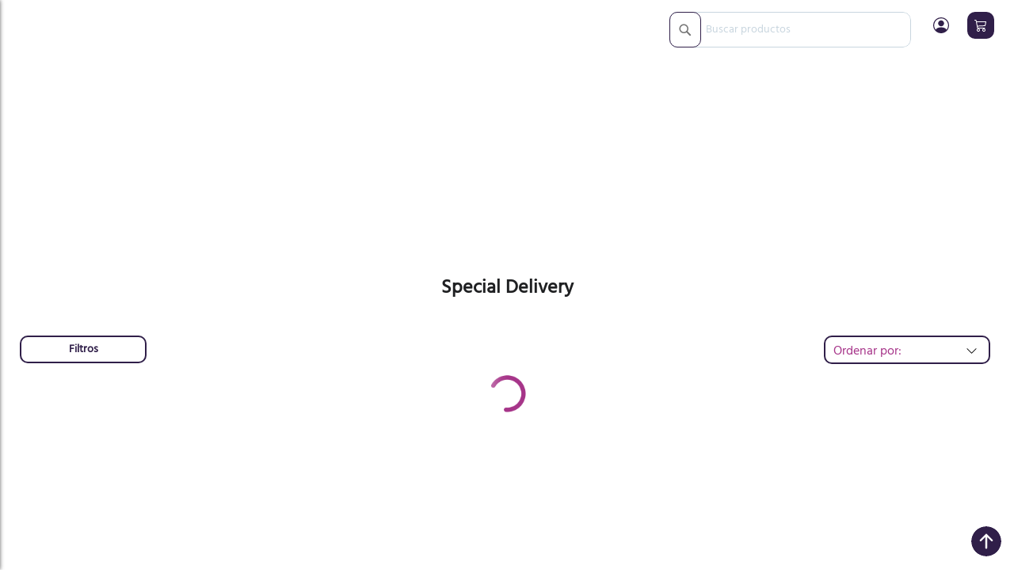

--- FILE ---
content_type: text/html; charset=UTF-8
request_url: https://avifyshop.com/cr/special-delivery
body_size: 14615
content:
<!doctype html>
<html lang="es">
    <head >
        <script>
    var LOCALE = 'es\u002DCR';
    var BASE_URL = 'https\u003A\u002F\u002Favifyshop.com\u002Fcrc\u002F';
    var require = {
        'baseUrl': 'https\u003A\u002F\u002Favifyshop.com\u002Fstatic\u002Fversion1768567798\u002Ffrontend\u002FBananacode\u002FAvn\u002Fes_CR'
    };</script>        <meta charset="utf-8"/>
<meta name="title" content="Special Delivery"/>
<meta name="robots" content="INDEX,FOLLOW"/>
<meta name="viewport" content="width=device-width, initial-scale=1"/>
<meta name="format-detection" content="telephone=no"/>
<title>Special Delivery</title>
<link  rel="stylesheet" type="text/css"  media="all" href="https://avifyshop.com/static/version1768567798/_cache/merged/d88b6826aa978de3f914fb77d9013ff7.min.css" />
<link  rel="stylesheet" type="text/css"  media="screen and (min-width: 768px)" href="https://avifyshop.com/static/version1768567798/frontend/Bananacode/Avn/es_CR/css/styles-l.min.css" />
<link  rel="stylesheet" type="text/css"  media="print" href="https://avifyshop.com/static/version1768567798/frontend/Bananacode/Avn/es_CR/css/print.min.css" />
<script  type="text/javascript"  src="https://avifyshop.com/static/version1768567798/_cache/merged/56c45ba0370f32c80d9f7f8116c6bc5c.min.js"></script>
<link rel="preload" as="font" crossorigin="anonymous" href="https://avifyshop.com/static/version1768567798/frontend/Bananacode/Avn/es_CR/fonts/opensans/light/opensans-300.woff2" />
<link rel="preload" as="font" crossorigin="anonymous" href="https://avifyshop.com/static/version1768567798/frontend/Bananacode/Avn/es_CR/fonts/opensans/regular/opensans-400.woff2" />
<link rel="preload" as="font" crossorigin="anonymous" href="https://avifyshop.com/static/version1768567798/frontend/Bananacode/Avn/es_CR/fonts/opensans/semibold/opensans-600.woff2" />
<link rel="preload" as="font" crossorigin="anonymous" href="https://avifyshop.com/static/version1768567798/frontend/Bananacode/Avn/es_CR/fonts/opensans/bold/opensans-700.woff2" />
<link rel="preload" as="font" crossorigin="anonymous" href="https://avifyshop.com/static/version1768567798/frontend/Bananacode/Avn/es_CR/fonts/Luma-Icons.woff2" />
<link  rel="icon" type="image/x-icon" href="https://avenida-magento.s3.amazonaws.com/favicon/stores/1/favify.png" />
<link  rel="shortcut icon" type="image/x-icon" href="https://avenida-magento.s3.amazonaws.com/favicon/stores/1/favify.png" />
            <script type="text/x-magento-init">
        {
            "*": {
                "Magento_PageCache/js/form-key-provider": {
                    "isPaginationCacheEnabled":
                        0                }
            }
        }
    </script>
    


<meta property="og:image" content=""/>
<meta property="og:title" content="Special Delivery"/>
<meta property="og:description" content=""/>
<meta property="og:type" content="website"/>
<meta property="og:url" content="https://avifyshop.com/crc/special-delivery"/>
    </head>
    <body data-container="body"
          data-mage-init='{"loaderAjax": {}, "loader": { "icon": "https://avifyshop.com/static/version1768567798/frontend/Bananacode/Avn/es_CR/images/loader-2.gif"}}'
        id="html-body" class="catalog-shop-index shop-special-delivery avify-shop-catalog page-layout-2columns-left">
        
<script type="text/x-magento-init">
    {
        "*": {
            "Magento_PageBuilder/js/widget-initializer": {
                "config": {"[data-content-type=\"slider\"][data-appearance=\"default\"]":{"Magento_PageBuilder\/js\/content-type\/slider\/appearance\/default\/widget":false},"[data-content-type=\"map\"]":{"Magento_PageBuilder\/js\/content-type\/map\/appearance\/default\/widget":false},"[data-content-type=\"row\"]":{"Magento_PageBuilder\/js\/content-type\/row\/appearance\/default\/widget":false},"[data-content-type=\"tabs\"]":{"Magento_PageBuilder\/js\/content-type\/tabs\/appearance\/default\/widget":false},"[data-content-type=\"slide\"]":{"Magento_PageBuilder\/js\/content-type\/slide\/appearance\/default\/widget":{"buttonSelector":".pagebuilder-slide-button","showOverlay":"hover","dataRole":"slide"}},"[data-content-type=\"banner\"]":{"Magento_PageBuilder\/js\/content-type\/banner\/appearance\/default\/widget":{"buttonSelector":".pagebuilder-banner-button","showOverlay":"hover","dataRole":"banner"}},"[data-content-type=\"buttons\"]":{"Magento_PageBuilder\/js\/content-type\/buttons\/appearance\/inline\/widget":false},"[data-content-type=\"products\"][data-appearance=\"carousel\"]":{"Magento_PageBuilder\/js\/content-type\/products\/appearance\/carousel\/widget":false}},
                "breakpoints": {"desktop":{"label":"Desktop","stage":true,"default":true,"class":"desktop-switcher","icon":"Magento_PageBuilder::css\/images\/switcher\/switcher-desktop.svg","conditions":{"min-width":"1024px"},"options":{"products":{"default":{"slidesToShow":"5"}}}},"tablet":{"conditions":{"max-width":"1024px","min-width":"768px"},"options":{"products":{"default":{"slidesToShow":"4"},"continuous":{"slidesToShow":"3"}}}},"mobile":{"label":"Mobile","stage":true,"class":"mobile-switcher","icon":"Magento_PageBuilder::css\/images\/switcher\/switcher-mobile.svg","media":"only screen and (max-width: 768px)","conditions":{"max-width":"768px","min-width":"640px"},"options":{"products":{"default":{"slidesToShow":"3"}}}},"mobile-small":{"conditions":{"max-width":"640px"},"options":{"products":{"default":{"slidesToShow":"2"},"continuous":{"slidesToShow":"1"}}}}}            }
        }
    }
</script>

<div class="cookie-status-message" id="cookie-status">
    The store will not work correctly when cookies are disabled.</div>
<script type="text&#x2F;javascript">document.querySelector("#cookie-status").style.display = "none";</script>
<script type="text/x-magento-init">
    {
        "*": {
            "cookieStatus": {}
        }
    }
</script>

<script type="text/x-magento-init">
    {
        "*": {
            "mage/cookies": {
                "expires": null,
                "path": "\u002F",
                "domain": ".avifyshop.com",
                "secure": true,
                "lifetime": "604800"
            }
        }
    }
</script>
    <noscript>
        <div class="message global noscript">
            <div class="content">
                <p>
                    <strong>Parece que JavaScript está deshabilitado en su navegador.</strong>
                    <span>
                        Para obtener tu mejor experiencia en nuestro sitio, asegúrate de conectar Javascript en tu examinador.                    </span>
                </p>
            </div>
        </div>
    </noscript>

<script>
    window.cookiesConfig = window.cookiesConfig || {};
    window.cookiesConfig.secure = true;
</script><script>    require.config({
        map: {
            '*': {
                wysiwygAdapter: 'mage/adminhtml/wysiwyg/tiny_mce/tinymce5Adapter'
            }
        }
    });</script><script>    require.config({
        paths: {
            googleMaps: 'https\u003A\u002F\u002Fmaps.googleapis.com\u002Fmaps\u002Fapi\u002Fjs\u003Fv\u003D3.53\u0026key\u003D'
        },
        config: {
            'Magento_PageBuilder/js/utils/map': {
                style: '',
            },
            'Magento_PageBuilder/js/content-type/map/preview': {
                apiKey: '',
                apiKeyErrorMessage: 'You\u0020must\u0020provide\u0020a\u0020valid\u0020\u003Ca\u0020href\u003D\u0027https\u003A\u002F\u002Favifyshop.com\u002Fcrc\u002Fadminhtml\u002Fsystem_config\u002Fedit\u002Fsection\u002Fcms\u002F\u0023cms_pagebuilder\u0027\u0020target\u003D\u0027_blank\u0027\u003EGoogle\u0020Maps\u0020API\u0020key\u003C\u002Fa\u003E\u0020to\u0020use\u0020a\u0020map.'
            },
            'Magento_PageBuilder/js/form/element/map': {
                apiKey: '',
                apiKeyErrorMessage: 'You\u0020must\u0020provide\u0020a\u0020valid\u0020\u003Ca\u0020href\u003D\u0027https\u003A\u002F\u002Favifyshop.com\u002Fcrc\u002Fadminhtml\u002Fsystem_config\u002Fedit\u002Fsection\u002Fcms\u002F\u0023cms_pagebuilder\u0027\u0020target\u003D\u0027_blank\u0027\u003EGoogle\u0020Maps\u0020API\u0020key\u003C\u002Fa\u003E\u0020to\u0020use\u0020a\u0020map.'
            },
        }
    });</script><script>
    require.config({
        shim: {
            'Magento_PageBuilder/js/utils/map': {
                deps: ['googleMaps']
            }
        }
    });</script><div class="page-wrapper"><header class="page-header"><div class="panel wrapper"><div class="panel header"><a class="action skip contentarea"
   href="#contentarea">
    <span>
        Ir al contenido    </span>
</a>
                <div class="switcher currency switcher-currency" id="switcher-currency">
        <strong class="label switcher-label"><span>Moneda</span></strong>
        <div class="actions dropdown options switcher-options">
            <div class="action toggle switcher-trigger"
                 id="switcher-currency-trigger"
                 data-mage-init='{"dropdown":{}}'
                 data-toggle="dropdown"
                 data-trigger-keypress-button="true">
                <strong class="language-CRC">
                    <span>CRC - colón costarricense</span>
                </strong>
            </div>
            <ul class="dropdown switcher-dropdown" data-target="dropdown">
                                                                                                <li class="currency-USD switcher-option">
                            <a href="#" data-post='{"action":"https:\/\/avifyshop.com\/crc\/directory\/currency\/switch\/","data":{"currency":"USD","uenc":"aHR0cHM6Ly9hdmlmeXNob3AuY29tL2NyL3NwZWNpYWwtZGVsaXZlcnk~"}}'>USD - dólar estadounidense</a>
                        </li>
                                                </ul>
        </div>
    </div>
        <div class="switcher language switcher-language" data-ui-id="language-switcher" id="switcher-language">
        <strong class="label switcher-label"><span>Idioma</span></strong>
        <div class="actions dropdown options switcher-options">
            <div class="action toggle switcher-trigger"
                 id="switcher-language-trigger"
                 data-mage-init='{"dropdown":{}}'
                 data-toggle="dropdown"
                 data-trigger-keypress-button="true">
                <strong class="view-crc">
                    <span>CRC</span>
                </strong>
            </div>
            <ul class="dropdown switcher-dropdown"
                data-target="dropdown">
                                                                                                <li class="view-mxn switcher-option">
                            <a href="https://avifyshop.com/crc/stores/store/redirect/___store/mxn/___from_store/crc/uenc/aHR0cHM6Ly9hdmlmeXNob3AuY29tL214bi9zcGVjaWFsLWRlbGl2ZXJ5/">
                                MXN                            </a>
                        </li>
                                                                                <li class="view-usd switcher-option">
                            <a href="https://avifyshop.com/crc/stores/store/redirect/___store/usd/___from_store/crc/uenc/aHR0cHM6Ly9hdmlmeXNob3AuY29tL3VzZC9zcGVjaWFsLWRlbGl2ZXJ5/">
                                USD                            </a>
                        </li>
                                                                                <li class="view-gtq switcher-option">
                            <a href="https://avifyshop.com/crc/stores/store/redirect/___store/gtq/___from_store/crc/uenc/aHR0cHM6Ly9hdmlmeXNob3AuY29tL2d0cS9zcGVjaWFsLWRlbGl2ZXJ5/">
                                GTQ                            </a>
                        </li>
                                                                                <li class="view-hnl switcher-option">
                            <a href="https://avifyshop.com/crc/stores/store/redirect/___store/hnl/___from_store/crc/uenc/aHR0cHM6Ly9hdmlmeXNob3AuY29tL2hubC9zcGVjaWFsLWRlbGl2ZXJ5/">
                                HNL                            </a>
                        </li>
                                                                                <li class="view-dop switcher-option">
                            <a href="https://avifyshop.com/crc/stores/store/redirect/___store/dop/___from_store/crc/uenc/aHR0cHM6Ly9hdmlmeXNob3AuY29tL2RvcC9zcGVjaWFsLWRlbGl2ZXJ5/">
                                DOP                            </a>
                        </li>
                                                                                <li class="view-nic switcher-option">
                            <a href="https://avifyshop.com/crc/stores/store/redirect/___store/nic/___from_store/crc/uenc/aHR0cHM6Ly9hdmlmeXNob3AuY29tL25pYy9zcGVjaWFsLWRlbGl2ZXJ5/">
                                NIC                            </a>
                        </li>
                                                                                <li class="view-pen switcher-option">
                            <a href="https://avifyshop.com/crc/stores/store/redirect/___store/pen/___from_store/crc/uenc/aHR0cHM6Ly9hdmlmeXNob3AuY29tL3Blbi9zcGVjaWFsLWRlbGl2ZXJ5/">
                                PEN                            </a>
                        </li>
                                                                                <li class="view-jmd switcher-option">
                            <a href="https://avifyshop.com/crc/stores/store/redirect/___store/jmd/___from_store/crc/uenc/aHR0cHM6Ly9hdmlmeXNob3AuY29tL2ptZC9zcGVjaWFsLWRlbGl2ZXJ5/">
                                JMD                            </a>
                        </li>
                                                                                <li class="view-cop switcher-option">
                            <a href="https://avifyshop.com/crc/stores/store/redirect/___store/cop/___from_store/crc/uenc/aHR0cHM6Ly9hdmlmeXNob3AuY29tL2NvcC9zcGVjaWFsLWRlbGl2ZXJ5/">
                                COP                            </a>
                        </li>
                                                                                <li class="view-ars switcher-option">
                            <a href="https://avifyshop.com/crc/stores/store/redirect/___store/ars/___from_store/crc/uenc/aHR0cHM6Ly9hdmlmeXNob3AuY29tL2Fycy9zcGVjaWFsLWRlbGl2ZXJ5/">
                                ARS                            </a>
                        </li>
                                                                                <li class="view-clp switcher-option">
                            <a href="https://avifyshop.com/crc/stores/store/redirect/___store/clp/___from_store/crc/uenc/aHR0cHM6Ly9hdmlmeXNob3AuY29tL2NscC9zcGVjaWFsLWRlbGl2ZXJ5/">
                                CLP                            </a>
                        </li>
                                                                                <li class="view-uyu switcher-option">
                            <a href="https://avifyshop.com/crc/stores/store/redirect/___store/uyu/___from_store/crc/uenc/aHR0cHM6Ly9hdmlmeXNob3AuY29tL3V5dS9zcGVjaWFsLWRlbGl2ZXJ5/">
                                UYU                            </a>
                        </li>
                                                </ul>
        </div>
    </div>
<ul class="header links">    <li class="greet welcome" data-bind="scope: 'customer'">
        <!-- ko if: customer().fullname  -->
        <span class="logged-in"
              data-bind="text: new String('¡Bienvenido, %1!').
              replace('%1', customer().fullname)">
        </span>
        <!-- /ko -->
        <!-- ko ifnot: customer().fullname  -->
        <span class="not-logged-in"
              data-bind="text: 'Avify - Costa Rica'"></span>
                <!-- /ko -->
    </li>
        <script type="text/x-magento-init">
        {
            "*": {
                "Magento_Ui/js/core/app": {
                    "components": {
                        "customer": {
                            "component": "Magento_Customer/js/view/customer"
                        }
                    }
                }
            }
        }
    </script>
<li class="link authorization-link" data-label="o">
    <a href="https://avifyshop.com/crc/customer/account/login/"        >Iniciar sesión</a>
</li>
<li><a href="https://avifyshop.com/crc/customer/account/create/" id="idRbc8xPIQ" >Crear Cuenta</a></li></ul></div></div><div class="header content"><a class="my-account" href="/crc/customer/account">
    <svg width="16" height="16" viewBox="0 0 16 16" fill="none" xmlns="http://www.w3.org/2000/svg">
        <path d="M11 6C11 6.79565 10.6839 7.55871 10.1213 8.12132C9.55871 8.68393 8.79565 9 8 9C7.20435 9 6.44129 8.68393 5.87868 8.12132C5.31607 7.55871 5 6.79565 5 6C5 5.20435 5.31607 4.44129 5.87868 3.87868C6.44129 3.31607 7.20435 3 8 3C8.79565 3 9.55871 3.31607 10.1213 3.87868C10.6839 4.44129 11 5.20435 11 6Z" fill="#5B26CD"/>
        <path fill-rule="evenodd" clip-rule="evenodd" d="M0 8C0 5.87827 0.842855 3.84344 2.34315 2.34315C3.84344 0.842855 5.87827 0 8 0C10.1217 0 12.1566 0.842855 13.6569 2.34315C15.1571 3.84344 16 5.87827 16 8C16 10.1217 15.1571 12.1566 13.6569 13.6569C12.1566 15.1571 10.1217 16 8 16C5.87827 16 3.84344 15.1571 2.34315 13.6569C0.842855 12.1566 0 10.1217 0 8ZM8 1C6.68178 1.00007 5.39037 1.37236 4.2744 2.07403C3.15844 2.77569 2.26328 3.77821 1.69196 4.96619C1.12065 6.15418 0.896386 7.47934 1.045 8.78916C1.19361 10.099 1.70905 11.3402 2.532 12.37C3.242 11.226 4.805 10 8 10C11.195 10 12.757 11.225 13.468 12.37C14.2909 11.3402 14.8064 10.099 14.955 8.78916C15.1036 7.47934 14.8794 6.15418 14.308 4.96619C13.7367 3.77821 12.8416 2.77569 11.7256 2.07403C10.6096 1.37236 9.31822 1.00007 8 1Z" fill="#5B26CD"/>
    </svg>
</a>

<a
    class="logo"
    href="https://avifyshop.com/crc/special-delivery"
    title=""
    aria-label="store logo">
    <img src="https://avenida-magento.s3.amazonaws.com/logo/stores/1/avify.png"
         title=""
         alt=""
        width="170"            />
</a>

<div class="minisearch-wrapper">
    <a class="action showsearch"></a>
</div>

<div data-block="minicart" class="minicart-wrapper">
    <a class="action showcart" href="https://avifyshop.com/crc/checkout/cart/" data-bind="scope: 'minicart_content'">
        <p class="cart-empty">
            <span>Mi carrito</span>
        </p>
    </a>

            <div class="block block-minicart"
             data-role="dropdownDialog"
             data-mage-init='{"dropdownDialog":{
                "appendTo":"[data-block=minicart]",
                "triggerTarget":".showcart",
                "timeout": "2000",
                "closeOnMouseLeave": false,
                "closeOnEscape": true,
                "triggerClass":"active",
                "parentClass":"active",
                "buttons":[]}}'
             data-bind="scope: 'minicart_content'">

            <div id="minicart-custom-header">
                <h4>
                    Mi carrito                    <!-- ko if: getCartParam('summary_count') -->
                        <a href="/crc/checkout/cart" id="amplify-cart-av">(ver detalles)</a>
                    <!-- /ko -->
                </h4>
                <button type="button" id="btn-minicart-close" class="action close" data-action="close" title="Cerrar">
                    <span>Cerrar</span>
                </button>
            </div>

            <div id="minicart-custom-items"></div>

            <div id="minicart-empty-custom-content">
                <p>Carrito de compras vacío</p>
                <p>
                    <a style="margin: 30px auto 0 auto;" href="/customer/account/login/">Iniciar Sesión</a>
                    <br/>
                    <a style="margin: auto;" href="/customer/account/create/">Registro</a>
                </p>
            </div>

            <div id="minicart-custom-footer" data-bind="css: { empty: !!getCartParam('summary_count') == false && !isLoading() }">
                <div class="block discount"
     id="block-discount"
     data-mage-init='{"collapsible":{"active": false, "openedState": "active", "saveState": false}}'>
    <div class="title" data-role="title">
        <strong id="block-discount-heading" role="heading" aria-level="2">Aplicar código de descuento</strong>
    </div>
    <div class="content" data-role="content" aria-labelledby="block-discount-heading">
        <form id="discount-coupon-form"
              action="https://avifyshop.com/crc/checkout/cart/couponPost/"
              method="post"
              data-mage-init='{"discountCode":{"couponCodeSelector": "#coupon_code",
                                               "removeCouponSelector": "#remove-coupon",
                                               "applyButton": "button.action.apply",
                                               "cancelButton": "button.action.cancel"}}'>
            <div class="fieldset coupon">
                <input type="hidden" name="remove" id="remove-coupon" value="0" />
                <div class="field">
                    <label for="coupon_code" class="label">
                        <span>Introducir código de descuento</span>
                    </label>
                    <div class="control">
                        <input type="text"
                               class="input-text"
                               id="coupon_code"
                               name="coupon_code"
                               value=""
                               placeholder="Introducir&#x20;c&#xF3;digo&#x20;de&#x20;descuento"
                                                        />
                    </div>
                </div>
                <div class="actions-toolbar">
                                        <div class="primary">
                        <button class="action apply primary" type="button"
                                value="Aplicar">
                            <span>Aplicar</span>
                        </button>
                    </div>
                                    </div>
            </div>
                            <!-- BLOCK cart\coupon_0.captcha --><!-- /BLOCK cart\coupon_0.captcha -->                    </form>
    </div>
</div>
                <table>
                    <tr>
                        <td>
                            <strong class="bold-14">Descuento</strong>
                        </td>
                        <td>
                            <span class="medium-14" id="minicart-discount"></span>
                        </td>
                    </tr>
                    <tr>
                        <td class="bold-18">
                            Subtotal                        </td>
                        <td>
                            <span class="cart-subtotal bold-18 total" data-bind="html: getCartParam('subtotal')"></span>
                        </td>
                    </tr>
                </table>

                <a href="/crc/checkout" class="checkout">Tramitar Pedido</a>
            </div>

                    </div>
    
    <script>window.checkout = {"shoppingCartUrl":"https:\/\/avifyshop.com\/crc\/checkout\/cart\/","checkoutUrl":"https:\/\/avifyshop.com\/crc\/checkout\/","updateItemQtyUrl":"https:\/\/avifyshop.com\/crc\/checkout\/sidebar\/updateItemQty\/","removeItemUrl":"https:\/\/avifyshop.com\/crc\/checkout\/sidebar\/removeItem\/","imageTemplate":"Magento_Catalog\/product\/image_with_borders","baseUrl":"https:\/\/avifyshop.com\/crc\/","minicartMaxItemsVisible":5,"websiteId":"1","maxItemsToDisplay":10,"storeId":"1","storeGroupId":"1","customerLoginUrl":"https:\/\/avifyshop.com\/crc\/customer\/account\/login\/","isRedirectRequired":false,"autocomplete":"off","captcha":{"user_login":{"isCaseSensitive":false,"imageHeight":50,"imageSrc":"","refreshUrl":"https:\/\/avifyshop.com\/crc\/captcha\/refresh\/","isRequired":false,"timestamp":1769006718}}}</script>
    <script type="text/x-magento-init">
    {
        "[data-block='minicart']": {
            "Magento_Ui/js/core/app": {"components":{"minicart_content":{"children":{"subtotal.container":{"children":{"subtotal":{"children":{"subtotal.totals":{"config":{"display_cart_subtotal_incl_tax":0,"display_cart_subtotal_excl_tax":1,"template":"Magento_Tax\/checkout\/minicart\/subtotal\/totals"},"children":{"subtotal.totals.msrp":{"component":"Magento_Msrp\/js\/view\/checkout\/minicart\/subtotal\/totals","config":{"displayArea":"minicart-subtotal-hidden","template":"Magento_Msrp\/checkout\/minicart\/subtotal\/totals"}}},"component":"Magento_Tax\/js\/view\/checkout\/minicart\/subtotal\/totals"}},"component":"uiComponent","config":{"template":"Magento_Checkout\/minicart\/subtotal"}}},"component":"uiComponent","config":{"displayArea":"subtotalContainer"}},"item.renderer":{"component":"Magento_Checkout\/js\/view\/cart-item-renderer","config":{"displayArea":"defaultRenderer","template":"Magento_Checkout\/minicart\/item\/default"},"children":{"item.image":{"component":"Magento_Catalog\/js\/view\/image","config":{"template":"Magento_Catalog\/product\/image","displayArea":"itemImage"}},"checkout.cart.item.price.sidebar":{"component":"uiComponent","config":{"template":"Magento_Checkout\/minicart\/item\/price","displayArea":"priceSidebar"}}}},"extra_info":{"component":"uiComponent","config":{"displayArea":"extraInfo"}},"promotion":{"component":"uiComponent","config":{"displayArea":"promotion"}}},"config":{"itemRenderer":{"default":"defaultRenderer","simple":"defaultRenderer","virtual":"defaultRenderer"},"template":"Magento_Checkout\/minicart\/content"},"component":"Magento_Checkout\/js\/view\/minicart"}},"types":[]}        },
        "*": {
            "Magento_Ui/js/block-loader": "https\u003A\u002F\u002Favifyshop.com\u002Fstatic\u002Fversion1768567798\u002Ffrontend\u002FBananacode\u002FAvn\u002Fes_CR\u002Fimages\u002Floader\u002D1.gif"
        }
    }
    </script>
</div>
<div class="block block-search">
    <div class="block block-title"><strong>Buscar</strong></div>
    <div class="block block-content">
        <form class="form minisearch" id="search_mini_form"
              action="https://avifyshop.com/crc/catalogsearch/result/" method="get">
                        <div class="field search">
                <label class="label" for="search" data-role="minisearch-label">
                    <span>Buscar</span>
                </label>
                <div class="control">
                    <input id="search"
                           data-mage-init='{
                            "quickSearch": {
                                "formSelector": "#search_mini_form",
                                "url": "https://avifyshop.com/crc/search/ajax/suggest/",
                                "destinationSelector": "#search_autocomplete",
                                "minSearchLength": "3"
                            }
                        }'
                           type="text"
                           name="q"
                           value=""
                           placeholder="Buscar&#x20;productos"
                           class="input-text"
                           maxlength="128"
                           role="combobox"
                           aria-haspopup="false"
                           aria-autocomplete="both"
                           autocomplete="off"
                           aria-expanded="false"/>
                    <div id="search_autocomplete" class="search-autocomplete"></div>
                    <div class="nested">
    <a class="action advanced" href="https://avifyshop.com/crc/catalogsearch/advanced/" data-action="advanced-search">
        Búsqueda avanzada    </a>
</div>
                </div>
            </div>
            <div class="actions">
                <button type="submit"
                        title="Buscar"
                        class="action search"
                        aria-label="Search"
                >
                    <span>Buscar</span>
                </button>
            </div>
        </form>
    </div>
</div>
<ul class="compare wrapper"><li class="item link compare" data-bind="scope: 'compareProducts'" data-role="compare-products-link">
    <a class="action compare no-display" title="Comparar&#x20;productos"
       data-bind="attr: {'href': compareProducts().listUrl}, css: {'no-display': !compareProducts().count}"
    >
        Comparar productos        <span class="counter qty" data-bind="text: compareProducts().countCaption"></span>
    </a>
</li>
<script type="text/x-magento-init">
{"[data-role=compare-products-link]": {"Magento_Ui/js/core/app": {"components":{"compareProducts":{"component":"Magento_Catalog\/js\/view\/compare-products"}}}}}
</script>
</ul></div>    <link rel="stylesheet" type="text/css" href="https://avifyshop.com/static/version1768567798/frontend/Bananacode/Avn/es_CR/Avify_Mastercheckout/css/avf5611699031629.min.css"/>
    <script type="text/javascript">
        let coreStyles = document.querySelector('[href*="avfcompiled.css"]');
        if (coreStyles) {
            coreStyles.setAttribute('disabled', 'disabled');
            coreStyles.setAttribute('href', '');
        }

        let magicon = document.querySelector("link[rel='icon']");
        if (magicon) {
            magicon.parentNode.removeChild(magicon);
        }
        document.querySelector("link[rel='shortcut icon']").href = ``;

        try {
            window.avifyShop = JSON.parse('{\"name\":\"Inventario Ra\\u00edz Special Delivery\",\"url\":\"https:\\/\\/avifyshop.com\\/crc\\/special-delivery\",\"id\":383,\"store_id\":439,\"address_line_1\":\"\",\"address_line_2\":\"\",\"created_at\":\"2023-08-25 17:14:18.141\",\"updated_at\":\"2023-08-25 17:14:18.141\",\"geo_latitude\":0,\"geo_longitude\":0,\"country_code\":\"cr\",\"type\":\"physical\",\"city\":\"\",\"district\":\"\",\"state\":\"\",\"is_default\":1,\"zip_code\":\"\",\"pickup_observations\":\"\",\"phone\":\"50688473103\",\"email\":\"zega0111@gmail.com\",\"allow_pickup\":0,\"verify_stock_on_allow_pickup\":0,\"country\":\"cr\",\"address\":\"\",\"latitude\":0,\"longitude\":0,\"observations\":\"\"}');
                            window.avifyShop.tc = '';
                    } catch (e) {
            console.error(e);
        }
    </script>
</header><div class="disabled-by-pablo"></div>
<div class="breadcrumbs">
    <ul class="items">
                    <li class="item home">
                            <a href="https://avifyshop.com/crc/"
                   title="Ir a la página de inicio">
                    Inicio                </a>
                        </li>
                    <li class="item avify">
                            <a href="https://avifyshop.com/crc/avify/index/index"
                   title="">
                                    </a>
                        </li>
                    <li class="item shop">
                            <strong>Special Delivery</strong>
                        </li>
            </ul>
</div>
<main id="maincontent" class="page-main"><a id="contentarea" tabindex="-1"></a>
<div class="page-title-wrapper">
    <h1 class="page-title"
                >
        <span class="base" data-ui-id="page-title-wrapper" >Special Delivery</span>    </h1>
    </div>
<div class="page messages"><div data-placeholder="messages"></div>
<div data-bind="scope: 'messages'">
    <!-- ko if: cookieMessagesObservable() && cookieMessagesObservable().length > 0 -->
    <div aria-atomic="true" role="alert" class="messages" data-bind="foreach: {
        data: cookieMessagesObservable(), as: 'message'
    }">
        <div data-bind="attr: {
            class: 'message-' + message.type + ' ' + message.type + ' message',
            'data-ui-id': 'message-' + message.type
        }">
            <div data-bind="html: $parent.prepareMessageForHtml(message.text)"></div>
        </div>
    </div>
    <!-- /ko -->

    <div aria-atomic="true" role="alert" class="messages" data-bind="foreach: {
        data: messages().messages, as: 'message'
    }, afterRender: purgeMessages">
        <div data-bind="attr: {
            class: 'message-' + message.type + ' ' + message.type + ' message',
            'data-ui-id': 'message-' + message.type
        }">
            <div data-bind="html: $parent.prepareMessageForHtml(message.text)"></div>
        </div>
    </div>
</div>

<script type="text/x-magento-init">
    {
        "*": {
            "Magento_Ui/js/core/app": {
                "components": {
                        "messages": {
                            "component": "Magento_Theme/js/view/messages"
                        }
                    }
                }
            }
    }
</script>
</div><div class="shop-top-container">
<div class="shop-hero">
    
    </div>
<div class="shop-info">
    <div class="shop-description">
        <div class="name">
            Special Delivery        </div>
        <div class="content">
                    </div>
    </div>
    <div class="shop-social-links"></div></div>
</div><div class="columns"><div class="column main"><input name="form_key" type="hidden" value="uYOTA60rL94HEJ9B" /><div id="authenticationPopup" data-bind="scope:'authenticationPopup', style: {display: 'none'}">
        <script>window.authenticationPopup = {"autocomplete":"off","customerRegisterUrl":"https:\/\/avifyshop.com\/crc\/customer\/account\/create\/","customerForgotPasswordUrl":"https:\/\/avifyshop.com\/crc\/customer\/account\/forgotpassword\/","baseUrl":"https:\/\/avifyshop.com\/crc\/","customerLoginUrl":"https:\/\/avifyshop.com\/crc\/customer\/ajax\/login\/"}</script>    <!-- ko template: getTemplate() --><!-- /ko -->
        <script type="text/x-magento-init">
        {
            "#authenticationPopup": {
                "Magento_Ui/js/core/app": {"components":{"authenticationPopup":{"component":"Magento_Customer\/js\/view\/authentication-popup","children":{"messages":{"component":"Magento_Ui\/js\/view\/messages","displayArea":"messages"},"captcha":{"component":"Magento_Captcha\/js\/view\/checkout\/loginCaptcha","displayArea":"additional-login-form-fields","formId":"user_login","configSource":"checkout"}}}}}            },
            "*": {
                "Magento_Ui/js/block-loader": "https\u003A\u002F\u002Favifyshop.com\u002Fstatic\u002Fversion1768567798\u002Ffrontend\u002FBananacode\u002FAvn\u002Fes_CR\u002Fimages\u002Floader\u002D1.gif"
                            }
        }
    </script>
</div>
<script type="text/x-magento-init">
    {
        "*": {
            "Magento_Customer/js/section-config": {
                "sections": {"stores\/store\/switch":["*"],"stores\/store\/switchrequest":["*"],"directory\/currency\/switch":["*"],"*":["messages"],"customer\/account\/logout":["*","recently_viewed_product","recently_compared_product","persistent"],"customer\/account\/loginpost":["*"],"customer\/account\/createpost":["*"],"customer\/account\/editpost":["*"],"customer\/ajax\/login":["checkout-data","cart","captcha"],"catalog\/product_compare\/add":["compare-products"],"catalog\/product_compare\/remove":["compare-products"],"catalog\/product_compare\/clear":["compare-products"],"sales\/guest\/reorder":["cart"],"sales\/order\/reorder":["cart"],"checkout\/cart\/add":["cart","directory-data"],"checkout\/cart\/delete":["cart"],"checkout\/cart\/updatepost":["cart"],"checkout\/cart\/updateitemoptions":["cart"],"checkout\/cart\/couponpost":["cart"],"checkout\/cart\/estimatepost":["cart"],"checkout\/cart\/estimateupdatepost":["cart"],"checkout\/onepage\/saveorder":["cart","checkout-data","last-ordered-items"],"checkout\/sidebar\/removeitem":["cart"],"checkout\/sidebar\/updateitemqty":["cart"],"rest\/*\/v1\/carts\/*\/payment-information":["cart","last-ordered-items","captcha","instant-purchase","gtm"],"rest\/*\/v1\/guest-carts\/*\/payment-information":["cart","captcha","gtm"],"rest\/*\/v1\/guest-carts\/*\/selected-payment-method":["cart","checkout-data"],"rest\/*\/v1\/carts\/*\/selected-payment-method":["cart","checkout-data","instant-purchase"],"customer\/address\/*":["instant-purchase"],"customer\/account\/*":["instant-purchase"],"vault\/cards\/deleteaction":["instant-purchase"],"multishipping\/checkout\/overviewpost":["cart"],"paypal\/express\/placeorder":["cart","checkout-data"],"paypal\/payflowexpress\/placeorder":["cart","checkout-data"],"paypal\/express\/onauthorization":["cart","checkout-data"],"persistent\/index\/unsetcookie":["persistent"],"review\/product\/post":["review"],"paymentservicespaypal\/smartbuttons\/placeorder":["cart","checkout-data"],"paymentservicespaypal\/smartbuttons\/cancel":["cart","checkout-data"],"wishlist\/index\/add":["wishlist"],"wishlist\/index\/remove":["wishlist"],"wishlist\/index\/updateitemoptions":["wishlist"],"wishlist\/index\/update":["wishlist"],"wishlist\/index\/cart":["wishlist","cart"],"wishlist\/index\/fromcart":["wishlist","cart"],"wishlist\/index\/allcart":["wishlist","cart"],"wishlist\/shared\/allcart":["wishlist","cart"],"wishlist\/shared\/cart":["cart"],"rest\/*\/v1\/guest-carts\/*\/shipping-information":["gtm"],"rest\/*\/v1\/carts\/*\/shipping-information":["gtm"],"cybersource\/index\/loadinfo":["cart","checkout-data"],"cybersource\/index\/loadsilentdata":["cart","checkout-data"],"braintree\/paypal\/placeorder":["cart","checkout-data"],"braintree\/googlepay\/placeorder":["cart","checkout-data"]},
                "clientSideSections": ["checkout-data","cart-data"],
                "baseUrls": ["https:\/\/avifyshop.com\/crc\/"],
                "sectionNames": ["messages","customer","compare-products","last-ordered-items","cart","directory-data","captcha","instant-purchase","loggedAsCustomer","persistent","review","payments","wishlist","gtm","recently_viewed_product","recently_compared_product","product_data_storage","paypal-billing-agreement"]            }
        }
    }
</script>
<script type="text/x-magento-init">
    {
        "*": {
            "Magento_Customer/js/customer-data": {
                "sectionLoadUrl": "https\u003A\u002F\u002Favifyshop.com\u002Fcrc\u002Fcustomer\u002Fsection\u002Fload\u002F",
                "expirableSectionLifetime": 60,
                "expirableSectionNames": ["cart","persistent"],
                "cookieLifeTime": "604800",
                "cookieDomain": "",
                "updateSessionUrl": "https\u003A\u002F\u002Favifyshop.com\u002Fcrc\u002Fcustomer\u002Faccount\u002FupdateSession\u002F",
                "isLoggedIn": ""
            }
        }
    }
</script>
<script type="text/x-magento-init">
    {
        "*": {
            "Magento_Customer/js/invalidation-processor": {
                "invalidationRules": {
                    "website-rule": {
                        "Magento_Customer/js/invalidation-rules/website-rule": {
                            "scopeConfig": {
                                "websiteId": "1"
                            }
                        }
                    }
                }
            }
        }
    }
</script>
<script type="text/x-magento-init">
    {
        "body": {
            "pageCache": {"url":"https:\/\/avifyshop.com\/crc\/page_cache\/block\/render\/shop_id\/561\/","handles":["default","avify_shop_catalog","VES_SHOP_561"],"originalRequest":{"route":"avify","controller":"shop","action":"catalog","uri":"\/cr\/special-delivery"},"versionCookieName":"private_content_version"}        }
    }
</script>

<button type="button" id="shop-open-filters" class="secondary-btn">
    Filtros</button>
<div id="shop-filters-nav" aria-hidden="true" aria-expanded="false">
    <div>
        <button type="button" id="shop-close-filters">
            <span class="sr-only">Cerrar</span>
        </button>
        <h3>Filtros</h3>
        <div class="shop-filters-options">
            <button type="button"
                    class="secondary-btn shop-filters-opt active"
                    data-filter="category"
            >
                Categorías
            </button>
            <button type="button"
                    class="secondary-btn shop-filters-opt "
                    data-filter="attributes"
            >
                Atributos
            </button>
        </div>
                <div id='category-filter' class='active'><ul><li><a href='?cat=3110' class=''>Shein</a></li></ul></div><div id='attributes-filter' class=''><ul></ul></div>    </div>
</div>

<div class="shop-sort-nav">
    <div id="sort-filter">
        <div class="hover-menu">
            <p>Ordenar por:</p>
            <button data-sort="news">recientes primero</button>
            <button data-sort="olds">antiguos primero</button>
            <button data-sort="cheapest">menor a mayor precio</button>
            <button data-sort="expensive">mayor a menor precio</button>
            <button data-sort="az">A - Z</button>
            <button data-sort="za">Z - A</button>
        </div>
    </div>
</div>

<div id="shop-search-results"></div>

<div id="shop-catalog-container" class="loading products wrapper grid products-grid">
    <ol class="products list items product-items"></ol>
    <button id="scrollTop">
        <svg width="16" height="16" viewBox="0 0 16 16" fill="none" xmlns="http://www.w3.org/2000/svg">
            <path d="M8 0C10.1217 0 12.1566 0.842855 13.6569 2.34315C15.1571 3.84344 16 5.87827 16 8C16 10.1217 15.1571 12.1566 13.6569 13.6569C12.1566 15.1571 10.1217 16 8 16C5.87827 16 3.84344 15.1571 2.34315 13.6569C0.842855 12.1566 0 10.1217 0 8C0 5.87827 0.842855 3.84344 2.34315 2.34315C3.84344 0.842855 5.87827 0 8 0V0ZM4.5 7.5C4.36739 7.5 4.24021 7.55268 4.14645 7.64645C4.05268 7.74021 4 7.86739 4 8C4 8.13261 4.05268 8.25979 4.14645 8.35355C4.24021 8.44732 4.36739 8.5 4.5 8.5H10.293L8.146 10.646C8.09951 10.6925 8.06264 10.7477 8.03748 10.8084C8.01232 10.8692 7.99937 10.9343 7.99937 11C7.99937 11.0657 8.01232 11.1308 8.03748 11.1916C8.06264 11.2523 8.09951 11.3075 8.146 11.354C8.19249 11.4005 8.24768 11.4374 8.30842 11.4625C8.36916 11.4877 8.43426 11.5006 8.5 11.5006C8.56574 11.5006 8.63084 11.4877 8.69158 11.4625C8.75232 11.4374 8.80751 11.4005 8.854 11.354L11.854 8.354C11.9006 8.30755 11.9375 8.25238 11.9627 8.19163C11.9879 8.13089 12.0009 8.06577 12.0009 8C12.0009 7.93423 11.9879 7.86911 11.9627 7.80837C11.9375 7.74762 11.9006 7.69245 11.854 7.646L8.854 4.646C8.80751 4.59951 8.75232 4.56264 8.69158 4.53748C8.63084 4.51232 8.56574 4.49937 8.5 4.49937C8.43426 4.49937 8.36916 4.51232 8.30842 4.53748C8.24768 4.56264 8.19249 4.59951 8.146 4.646C8.09951 4.69249 8.06264 4.74768 8.03748 4.80842C8.01232 4.86916 7.99937 4.93426 7.99937 5C7.99937 5.06574 8.01232 5.13084 8.03748 5.19158C8.06264 5.25232 8.09951 5.30751 8.146 5.354L10.293 7.5H4.5Z" fill="currentColor"/>
        </svg>
    </button>
</div>
<script type="text/javascript">
    require([
        'jquery',
        'Magento_Customer/js/customer-data',
        'domReady!'// wait for dom ready,
    ], function ($, customerData) {
        if (document.querySelector('.block.block-minicart')) {
            new MutationObserver((mutationsList, observer) => {
                try {
                    for (const mutation of mutationsList) {
                        let nodes = mutation.addedNodes;
                        if (nodes.length > 0) {
                            const baseNode = nodes[0];
                            if (baseNode.id) {
                                if (baseNode.id.includes('avifyTriggerMagento')) {
                                    if (baseNode.id.includes('avifyTriggerMagentoDiscount')) {
                                        require([
                                            'Magento_Checkout/js/action/get-totals',
                                            'Magento_SalesRule/js/action/set-coupon-code',
                                            'Magento_SalesRule/js/action/cancel-coupon'
                                        ], function (getTotalsAction, setCouponCodeAction, cancelCouponAction) {
                                            let couponData = baseNode.getAttribute('couponData');
                                            if (couponData) {
                                                couponData = JSON.parse(couponData);
                                                const isApplied = () => {
                                                    return couponData.isApplied;
                                                }
                                                if (couponData.isApplied) {
                                                    cancelCouponAction(isApplied)
                                                } else {
                                                    setCouponCodeAction(couponData.coupon, isApplied);
                                                }
                                                getTotalsAction([]);
                                            }
                                        });
                                    }
                                    customerData.invalidate(['cart', 'gtm']);
                                    customerData.reload(['cart', 'gtm'], true);
                                    baseNode.parentNode.removeChild(baseNode);
                                }
                            }
                        }
                    }
                } catch (e) {
                }
            }).observe(document.querySelector('.block.block-minicart'), {
                attributes: true,
                childList: true,
                subtree: true
            });
        }
    });
</script>
<script type="text/javascript">
    require(['jquery', 'Magento_Customer/js/customer-data'], function ($, customerData) {
            try {
                $(document).on("ajaxComplete", function (event, xhr, settings) {
                    if (settings.url.includes('customer/section/load')) {
                        const response = xhr.responseJSON;
                        if (response.gtm && response.gtm.dataLayer) {
                            if (window.dataLayer) {
                                const dataLayerData = JSON.parse(response.gtm.dataLayer);
                                dataLayerData.map(data => {
                                    console.log('pushing to GTM dataLayer:', data);
                                    window.dataLayer.push(data);
                                });
                            }

                            if (
                                typeof fbq !== 'undefined' ||
                                typeof _learnq !== 'undefined'
                            ) {
                                JSON.parse(response.gtm.dataLayer).map(event => {
                                    let eventNameFBQ = null;
                                    let eventNameKLA = null;
                                    switch (event.event) {
                                        case "atc_gtm_step":
                                            eventNameFBQ = 'AddToCart';
                                            eventNameKLA = 'AddedToCart';
                                            break;
                                        case "payment_gtm_step":
                                            eventNameFBQ = 'AddPaymentInfo';
                                            eventNameKLA = 'AddedPaymentInfo';
                                            break;
                                        case "shipping_gtm_step":
                                            eventNameFBQ = 'InitiateCheckout';
                                            eventNameKLA = 'StartedCheckout';
                                            break;
                                    }
                                    if (typeof fbq !== 'undefined' && eventNameFBQ) {
                                        const eventData = {
                                            items: event.items,
                                            currency: event.currency,
                                            value: event.value,
                                        };
                                        console.log('pushing to FBQ dataLayer:', eventNameFBQ, eventData);
                                        fbq('track', eventNameFBQ, eventData);
                                    }
                                    if (typeof _learnq !== 'undefined' && eventNameKLA) {
                                        const eventData = {
                                            "Items": event.items,
                                            "Currency": event.currency,
                                            "Calue": event.value,
                                        };
                                        console.log('pushing to Klaviyo dataLayer:', eventNameKLA, eventData);
                                        _learnq.push(['track', eventNameKLA, eventData]);
                                    }
                                });
                            }
                        }
                    }

                    if (typeof _learnq !== 'undefined') {
                        let eventData = null;
                        if (window.customerData) {
                            eventData = {
                                '$email': window.customerData.email,
                                '$first_name': window.customerData.firstname,
                                '$last_name': window.customerData.lastname
                            };
                        }
                        if (!eventData) {
                            const emailInput = document.querySelector('#customer-email');
                            if (emailInput) {
                                try {
                                    const firstnameInput = document.querySelector('input[name="firstname"]');
                                    const lastnameInput = document.querySelector('input[name="lastname"]');
                                    eventData = {
                                        '$email': emailInput.value,
                                        '$first_name': firstnameInput?.value,
                                        '$last_name': lastnameInput?.value
                                    };
                                } catch (e) {
                                }
                            }
                        }
                        if (eventData) {
                            console.log('pushing to Klaviyo dataLayer:', 'identify', eventData);
                            _learnq.push(['identify', eventData]);
                        }
                    }
                });

                if (
                    typeof fbq !== 'undefined' ||
                    typeof _learnq !== 'undefined'
                ) {
                    let eventNameFBQ = null;
                    let eventDataFBQ = null;
                    //
                    let eventDataKLA = null;

                    const handles = JSON.parse('["default","avify_shop_catalog","VES_SHOP_561"]');
                    if (handles.indexOf('avify_shop_catalog') !== -1) {
                        const queryString = window.location.search;
                        const urlParams = new URLSearchParams(queryString);
                        if (urlParams.get('q')) {
                            eventNameFBQ = 'Search';
                            eventDataFBQ = {
                                search_string: urlParams.get('q'),
                            };
                            //
                            eventDataKLA = ['track', 'Searched', {
                                "Query": urlParams.get('q'),
                            }];
                        } else {
                            eventNameFBQ = 'ViewContent';
                            eventDataFBQ = {
                                content_type: 'catalog',
                            };
                            //
                            eventDataKLA = ['track', 'ViewedContent'];
                        }
                    }
                    if (handles.indexOf('catalog_product_view') !== -1) {
                        eventNameFBQ = 'ViewContent';
                        eventDataFBQ = {
                            content_type: 'product',
                        };
                        //
                        eventDataKLA = ['track', 'ViewedProduct'];
                    }
                    if (handles.indexOf('checkout_index_index') !== -1) {
                        eventNameFBQ = 'InitiateCheckout';
                        eventDataFBQ = {
                            content_type: 'checkout',
                        };
                        //
                        eventDataKLA = ['track', 'StartedCheckout'];
                    }

                    if (typeof fbq !== 'undefined' && eventNameFBQ && eventDataFBQ) {
                        console.log('pushing to FBQ dataLayer:', eventNameFBQ, eventDataFBQ);
                        fbq('track', eventNameFBQ, eventDataFBQ);
                    }

                    if (typeof _learnq !== 'undefined' && eventDataKLA) {
                        console.log('pushing to Klaviyo dataLayer:', eventDataKLA);
                        _learnq.push(eventDataKLA);
                    }
                }

                customerData.invalidate(['gtm']);
            } catch (e) {
                console.warn(e)
            }
        });
</script>
</div></div></main><footer class="page-footer"><div class="footer content">
<div class="custom-avify">
    <div class="custom-footer-links" style="width:100%">
        <ul>
            <li>Powered by <a style="text-decoration: underline" href="https://avify.com/?utm_source=AvifyShops&utm_medium=footer" target="_blank" rel="noopener">Avify</a></li>
            <li><a href="politica?uuid=special-delivery">Política de privacidad & cookies</a></li>
            <li><a href="terminos?uuid=special-delivery">Términos & condiciones</a></li>
            <li><a href="contact?uuid=special-delivery">Contactanos</a></li>
        </ul>
    </div>

            <div class="shop-social-links"></div>    
    <div class="shop-payments">
                <div class="currency" >
                                    <p class="title">Moneda:</p>
            <div class="currencies">
                                                                            <a onclick="window.location.href = window.location.origin + window.location.pathname + '?currency=CRC'">
                        <input hidden value="CRC" name="currency">
                        <input hidden value="aHR0cHM6Ly9hdmlmeXNob3AuY29tL2NyL3NwZWNpYWwtZGVsaXZlcnk~" name="uenc">
                        <button type="submit" data-symbol="₡" class="CRC active">
                            ₡                        </button>
                    </a>
                                                                            <a onclick="window.location.href = window.location.origin + window.location.pathname + '?currency=USD'">
                        <input hidden value="USD" name="currency">
                        <input hidden value="aHR0cHM6Ly9hdmlmeXNob3AuY29tL2NyL3NwZWNpYWwtZGVsaXZlcnk~" name="uenc">
                        <button type="submit" data-symbol="$" class="USD inactive">
                            $                        </button>
                    </a>
                
                            </div>
        </div>
    </div>

    <div id="avnfmkey">
        <input name="form_key" type="hidden" value="uYOTA60rL94HEJ9B" />    </div>

    <!-- SVG Icons -->
    <svg display="none">
        <defs>
            <g id="img-minus">
                <path xmlns="http://www.w3.org/2000/svg" fill="currentColor"
                      d="M6 12C6 11.8011 6.07902 11.6103 6.21967 11.4697C6.36032 11.329 6.55109 11.25 6.75 11.25H17.25C17.4489 11.25 17.6397 11.329 17.7803 11.4697C17.921 11.6103 18 11.8011 18 12C18 12.1989 17.921 12.3897 17.7803 12.5303C17.6397 12.671 17.4489 12.75 17.25 12.75H6.75C6.55109 12.75 6.36032 12.671 6.21967 12.5303C6.07902 12.3897 6 12.1989 6 12Z"/>
            </g>
            <g id="img-add">
                <path xmlns="http://www.w3.org/2000/svg" fill="currentColor"
                      d="M12 6C12.1989 6 12.3897 6.07902 12.5303 6.21967C12.671 6.36032 12.75 6.55109 12.75 6.75V11.25H17.25C17.4489 11.25 17.6397 11.329 17.7803 11.4697C17.921 11.6103 18 11.8011 18 12C18 12.1989 17.921 12.3897 17.7803 12.5303C17.6397 12.671 17.4489 12.75 17.25 12.75H12.75V17.25C12.75 17.4489 12.671 17.6397 12.5303 17.7803C12.3897 17.921 12.1989 18 12 18C11.8011 18 11.6103 17.921 11.4697 17.7803C11.329 17.6397 11.25 17.4489 11.25 17.25V12.75H6.75C6.55109 12.75 6.36032 12.671 6.21967 12.5303C6.07902 12.3897 6 12.1989 6 12C6 11.8011 6.07902 11.6103 6.21967 11.4697C6.36032 11.329 6.55109 11.25 6.75 11.25H11.25V6.75C11.25 6.55109 11.329 6.36032 11.4697 6.21967C11.6103 6.07902 11.8011 6 12 6Z"/>
            </g>
            <g id="img-done">
                <path xmlns="http://www.w3.org/2000/svg" fill="white"
                      d="M17.4249 1.425C17.4071 1.44226 17.3904 1.46063 17.3749 1.48L8.69237 12.5425L3.45987 7.3075C3.10443 6.9763 2.63432 6.79599 2.14856 6.80456C1.66281 6.81313 1.19935 7.00991 0.855815 7.35345C0.512283 7.69698 0.315503 8.16044 0.306933 8.64619C0.298362 9.13195 0.47867 9.60206 0.80987 9.9575L7.42487 16.575C7.60307 16.7529 7.81528 16.893 8.04883 16.9871C8.28238 17.0812 8.53249 17.1273 8.78423 17.1226C9.03598 17.118 9.28421 17.0627 9.51411 16.96C9.74401 16.8573 9.95088 16.7094 10.1224 16.525L20.1024 4.05C20.4422 3.69333 20.628 3.21724 20.6196 2.72467C20.6112 2.2321 20.4093 1.76262 20.0575 1.41774C19.7057 1.07285 19.2323 0.88027 18.7397 0.881629C18.2471 0.882989 17.7747 1.07818 17.4249 1.425V1.425Z"/>
            </g>
            <g id="img-plus-square-fill">
                <g xmlns="http://www.w3.org/2000/svg" clip-path="url(#clip0)">
                    <path fill="currentColor"
                          d="M3 0C2.20435 0 1.44129 0.316071 0.87868 0.87868C0.316071 1.44129 0 2.20435 0 3L0 21C0 21.7956 0.316071 22.5587 0.87868 23.1213C1.44129 23.6839 2.20435 24 3 24H21C21.7956 24 22.5587 23.6839 23.1213 23.1213C23.6839 22.5587 24 21.7956 24 21V3C24 2.20435 23.6839 1.44129 23.1213 0.87868C22.5587 0.316071 21.7956 0 21 0L3 0ZM12.75 6.75V11.25H17.25C17.4489 11.25 17.6397 11.329 17.7803 11.4697C17.921 11.6103 18 11.8011 18 12C18 12.1989 17.921 12.3897 17.7803 12.5303C17.6397 12.671 17.4489 12.75 17.25 12.75H12.75V17.25C12.75 17.4489 12.671 17.6397 12.5303 17.7803C12.3897 17.921 12.1989 18 12 18C11.8011 18 11.6103 17.921 11.4697 17.7803C11.329 17.6397 11.25 17.4489 11.25 17.25V12.75H6.75C6.55109 12.75 6.36032 12.671 6.21967 12.5303C6.07902 12.3897 6 12.1989 6 12C6 11.8011 6.07902 11.6103 6.21967 11.4697C6.36032 11.329 6.55109 11.25 6.75 11.25H11.25V6.75C11.25 6.55109 11.329 6.36032 11.4697 6.21967C11.6103 6.07902 11.8011 6 12 6C12.1989 6 12.3897 6.07902 12.5303 6.21967C12.671 6.36032 12.75 6.55109 12.75 6.75Z"/>
                </g>
                <defs xmlns="http://www.w3.org/2000/svg">
                    <clipPath id="clip0">
                        <path fill="white" d="M0 0H24V24H0z"/>
                    </clipPath>
                </defs>
            </g>
        </defs>
    </svg>
</div>


<!-- Logout Ask Modal -->
<div id="logout-ask" class="modal-container">
    <div class="modal">
        <div class="header">
            <div class="header-img"></div>
            <button class="close-modal"></button>
        </div>
        <div class="content">
            <h2 class="bold-18">¿Quieres cerrar sesión?</h2>
            <div class="row">
                <button class="secondary-btn close-modal">
                    Cancelar                </button>
                <button class="primary-btn" id="logout">
                    Confirmar                </button>
            </div>
        </div>
    </div>
</div>
<div class="block newsletter">
    <div class="title"><strong>Newsletter</strong></div>
    <div class="content">
        <form class="form subscribe"
            novalidate
            action="https://avifyshop.com/crc/newsletter/subscriber/new/"
            method="post"
            data-mage-init='{"validation": {"errorClass": "mage-error"}}'
            id="newsletter-validate-detail">
            <div class="field newsletter">
                <div class="control">
                    <label for="newsletter">
                        <span class="label">
                            Inscríbase a nuestro newsletter:                        </span>
                        <input name="email" type="email" id="newsletter"
                               placeholder="Introduzca su dirección de correo electrónico"
                               data-mage-init='{"mage/trim-input":{}}'
                               data-validate="{required:true, 'validate-email':true}"
                        />
                    </label>
                </div>
            </div>
            <div class="actions">
                <button class="action subscribe primary"
                        title="Suscribir"
                        type="submit"
                        aria-label="Subscribe"
                    >
                    <span>Suscribir</span>
                </button>
            </div>
        </form>
    </div>
</div>
<script type="text/x-magento-init">
    {
        "*": {
            "Magento_Customer/js/block-submit-on-send": {
                "formId": "newsletter-validate-detail"
            }
        }
    }
</script>
</div></footer><script type="text/x-magento-init">
        {
            "*": {
                "Magento_Ui/js/core/app": {
                    "components": {
                        "storage-manager": {
                            "component": "Magento_Catalog/js/storage-manager",
                            "appendTo": "",
                            "storagesConfiguration" : {"recently_viewed_product":{"requestConfig":{"syncUrl":"https:\/\/avifyshop.com\/crc\/catalog\/product\/frontend_action_synchronize\/"},"lifetime":"1000","allowToSendRequest":null},"recently_compared_product":{"requestConfig":{"syncUrl":"https:\/\/avifyshop.com\/crc\/catalog\/product\/frontend_action_synchronize\/"},"lifetime":"1000","allowToSendRequest":null},"product_data_storage":{"updateRequestConfig":{"url":"https:\/\/avifyshop.com\/crc\/rest\/crc\/V1\/products-render-info"},"requestConfig":{"syncUrl":"https:\/\/avifyshop.com\/crc\/catalog\/product\/frontend_action_synchronize\/"},"allowToSendRequest":null}}                        }
                    }
                }
            }
        }
</script>
<small class="copyright">
    <span>Copyright © 2020-2023 Avify. Todos los derechos reservados.</span>
</small>
</div>    <script defer src="https://static.cloudflareinsights.com/beacon.min.js/vcd15cbe7772f49c399c6a5babf22c1241717689176015" integrity="sha512-ZpsOmlRQV6y907TI0dKBHq9Md29nnaEIPlkf84rnaERnq6zvWvPUqr2ft8M1aS28oN72PdrCzSjY4U6VaAw1EQ==" data-cf-beacon='{"version":"2024.11.0","token":"7a6c8c1cf68b42fda649ba3251fe5419","r":1,"server_timing":{"name":{"cfCacheStatus":true,"cfEdge":true,"cfExtPri":true,"cfL4":true,"cfOrigin":true,"cfSpeedBrain":true},"location_startswith":null}}' crossorigin="anonymous"></script>
</body>
</html>


--- FILE ---
content_type: text/css
request_url: https://avifyshop.com/static/version1768567798/_cache/merged/d88b6826aa978de3f914fb77d9013ff7.min.css
body_size: 95620
content:
.ui-datepicker{display:none;z-index:999999 !important}.ui-datepicker .ui-datepicker-header{position:relative;padding:.2em 0}.ui-datepicker .ui-datepicker-prev,.ui-datepicker .ui-datepicker-next{position:absolute;top:2px;width:1.8em;height:1.8em;cursor:pointer}.ui-datepicker .ui-datepicker-next-hover span,.ui-datepicker .ui-datepicker-prev-hover span{border-color:transparent #ff8400 transparent transparent}.ui-datepicker .ui-datepicker-prev{left:2px}.ui-datepicker .ui-datepicker-next{right:2px}.ui-datepicker .ui-datepicker-prev span,.ui-datepicker .ui-datepicker-next span{display:block;position:absolute;left:50%;margin-left:-8px;top:50%;margin-top:-5px;font-size:0px;width:0;height:0;border:solid;border-width:5px 8px 5px 0;border-color:transparent #ff9635 transparent transparent}.ui-datepicker .ui-datepicker-next span{margin-left:0;top:50%;margin-top:-5px;border-width:5px 0 5px 8px;border-color:transparent transparent transparent #ff9635}.ui-datepicker .ui-datepicker-title{margin:0 2.3em;line-height:1.8em;text-align:center}.ui-datepicker .ui-datepicker-title select{font-size:1em;margin:1px 0}.ui-datepicker select.ui-datepicker-month-year{width:100%}.ui-datepicker table{width:100%;font-size:.9em}.ui-datepicker td span,.ui-datepicker td a{display:block;padding:4px;text-align:right;text-decoration:none;color:#000}.ui-datepicker .ui-datepicker-buttonpane button{float:right}.ui-datepicker .ui-datepicker-buttonpane button.ui-datepicker-current{float:left}.ui-datepicker-rtl{direction:rtl}.ui-datepicker-rtl .ui-datepicker-prev{right:2px;left:auto}.ui-datepicker-rtl .ui-datepicker-next{left:2px;right:auto}.ui-datepicker-rtl .ui-datepicker-prev:hover{right:1px;left:auto}.ui-datepicker-rtl .ui-datepicker-next:hover{left:1px;right:auto}.ui-datepicker-rtl .ui-datepicker-buttonpane{clear:right}.ui-datepicker-rtl .ui-datepicker-buttonpane button{float:left}.ui-datepicker-rtl .ui-datepicker-buttonpane button.ui-datepicker-current{float:right}.ui-datepicker-rtl .ui-datepicker-group{float:right}.ui-datepicker-rtl .ui-datepicker-group-last .ui-datepicker-header{border-right-width:0;border-left-width:1px}.ui-datepicker-rtl .ui-datepicker-group-middle .ui-datepicker-header{border-right-width:0;border-left-width:1px}.ui-timepicker-div .ui-widget-header{margin-bottom:8px}.ui-timepicker-div dl{text-align:left}.ui-timepicker-div dl dt{height:25px;margin-bottom:-22px}.ui-timepicker-div dl .ui_tpicker_time_label{margin-bottom:-25px}.ui-timepicker-div dl dd{margin:0 10px 10px 65px}.ui-timepicker-div td{font-size:90%}.ui-tpicker-grid-label{background:0 0;border:none;margin:0;padding:0}.ui-datepicker{padding:15px;border:#fff 4px solid;-webkit-box-sizing:border-box;-moz-box-sizing:border-box;box-sizing:border-box;background:#efefef;-webkit-box-shadow:5px 5px 10px 0px rgba(0,0,0,.35);box-shadow:5px 5px 10px 0px rgba(0,0,0,.35)}.ui-datepicker .ui-datepicker-header{background:0 0;border:none;padding-bottom:10px}.ui-datepicker .ui-datepicker-title .ui-datepicker-month{width:47%;margin-right:6%}.ui-datepicker .ui-datepicker-title .ui-datepicker-year{width:47%}.ui-datepicker .ui-datepicker-calendar td{border:#cfcfcf 1px solid}.ui-datepicker .ui-datepicker-calendar td a{padding:4px;display:block}.ui-datepicker .ui-datepicker-calendar td .ui-state-hover{background:#f9eae7}.ui-datepicker .ui-datepicker-calendar{background:#fff;border:#cfcfcf 1px solid;border-collapse:collapse}.ui-datepicker .ui-datepicker-calendar th{background:#efefef;border:#cfcfcf 1px solid;padding:4px;text-transform:uppercase}.ui-datepicker .ui-datepicker-calendar .ui-datepicker-week-col{text-align:center;border:#cfcfcf 1px solid}.ui-datepicker{width:auto}.ui-datepicker .ui-datepicker-calendar .ui-datepicker-today{background:#f3d7d2}.ui-datepicker .ui-datepicker-calendar .ui-state-active{background:#ffdf66}.ui-timepicker-div .ui-widget-header{margin-bottom:8px}.ui-timepicker-div dl{text-align:left}.ui-timepicker-div dl dd{margin:0 0 10px 65px}.ui-timepicker-div td{font-size:90%}.ui-tpicker-grid-label{background:0 0;border:none;margin:0;padding:0}.ui-slider{position:relative;text-align:left}.ui-slider-horizontal .ui-slider-handle{margin-left:-5px}.ui-slider .ui-slider-handle{position:absolute;z-index:2;cursor:default}.ui-slider-horizontal{height:10px;-webkit-border-radius:10px;border-radius:10px;border:none;background:#dadada}.ui-slider-handle{height:10px;width:10px;-webkit-border-radius:10px;border-radius:10px;background:#f98b25;display:block;position:absolute}.ui-timepicker-div{padding:10px 0 5px}.ui-datepicker .ui-datepicker-buttonpane{overflow:hidden;padding-top:10px;border-top:#cfcfcf 1px solid}.ui-datepicker .ui-datepicker-calendar .ui-state-disabled{background:#f9f9f9}.ui-datepicker .ui-datepicker-calendar .ui-state-disabled span{color:#959595}.ui-datepicker-cover{position:absolute;z-index:-1;filter:mask();top:-4px;left:-4px;width:200px;height:200px}.ui-timepicker-div .ui_tpicker_unit_hide{display:none}@font-face{font-family:"Hind-Regular";src:url("../../frontend/Bananacode/Avn/es_CR/Avify_Mastercheckout/css/assets/fonts/Hind-Regular.ttf") format("ttf"),url("../../frontend/Bananacode/Avn/es_CR/Avify_Mastercheckout/css/assets/fonts/Hind-Regular.woff") format("woff");font-weight:400;font-style:normal;font-stretch:normal}.hind-18{font-size:18px;line-height:29px;font-family:"Hind-Regular",sans-serif;font-style:normal;font-weight:400}.hind-20{font-family:"Hind-Regular",sans-serif;font-style:normal;font-weight:600;font-size:20px;line-height:32px}.bold-18{font-family:"Hind-Regular",sans-serif;font-weight:600;font-size:18px;line-height:22px;color:#171918}.bold-14{font-family:"Hind-Regular",sans-serif;font-weight:600;font-size:14px;line-height:17px;color:#707070}.medium-14{font-family:"Hind-Regular",sans-serif;font-weight:500;font-size:14px;line-height:17px;color:#707070}.anm .fade-up{position:relative;opacity:0;bottom:-100px;-webkit-transition:opacity .8s ease,bottom .8s ease;-moz-transition:opacity .8s ease,bottom .8s ease;-ms-transition:opacity .8s ease,bottom .8s ease;-o-transition:opacity .8s ease,bottom .8s ease;transition:opacity .8s ease,bottom .8s ease}.anm .fade-up.up{opacity:1;bottom:0}.action.action-cancel,.action.secondary,.action-secondary,.secondary-btn{font-family:"Hind-Regular",sans-serif;font-weight:600;font-size:14px;line-height:17px;color:#707070;color:#301f49 !important;border:#301f49 solid 1.5px !important;border-radius:10px !important;background-color:#fff !important;height:35px;width:160px;cursor:pointer;text-align:center;text-decoration:none;box-shadow:0 4px 30px rgba(38,58,67,.15)}.action.action-cancel a,.action.action-cancel span,.action.action-cancel:visited,.action.secondary a,.action.secondary span,.action.secondary:visited,.action-secondary a,.action-secondary span,.action-secondary:visited,.secondary-btn a,.secondary-btn span,.secondary-btn:visited{font-family:"Hind-Regular",sans-serif;font-weight:600;font-size:14px;line-height:17px;color:#707070;width:100%;height:35px;padding-top:8px;color:#301f49 !important;text-decoration:none}.action.action-cancel:hover,.action.action-cancel:active,.action.action-cancel:focus,.action.secondary:hover,.action.secondary:active,.action.secondary:focus,.action-secondary:hover,.action-secondary:active,.action-secondary:focus,.secondary-btn:hover,.secondary-btn:active,.secondary-btn:focus{border:#301f49 solid 1.5px !important;background:linear-gradient(180deg,#301f49 0%,#301f49 100%) !important;color:#fff !important}.action.action-cancel:hover a,.action.action-cancel:hover span,.action.action-cancel:active a,.action.action-cancel:active span,.action.action-cancel:focus a,.action.action-cancel:focus span,.action.secondary:hover a,.action.secondary:hover span,.action.secondary:active a,.action.secondary:active span,.action.secondary:focus a,.action.secondary:focus span,.action-secondary:hover a,.action-secondary:hover span,.action-secondary:active a,.action-secondary:active span,.action-secondary:focus a,.action-secondary:focus span,.secondary-btn:hover a,.secondary-btn:hover span,.secondary-btn:active a,.secondary-btn:active span,.secondary-btn:focus a,.secondary-btn:focus span{color:#fff !important}.action.action-cancel:hover,.action.action-cancel:active,.action.action-cancel:focus,.action.secondary:hover,.action.secondary:active,.action.secondary:focus,.action-secondary:hover,.action-secondary:active,.action-secondary:focus,.secondary-btn:hover,.secondary-btn:active,.secondary-btn:focus{color:#fff !important}.action.primary,.action-primary,.primary-btn{font-family:"Hind-Regular",sans-serif;font-weight:600;font-size:14px;line-height:17px;color:#707070;border:#301f49 solid 1.5px !important;background:#301f49 !important;border-radius:10px !important;color:#fff !important;height:35px;cursor:pointer;text-align:center}.action.primary a,.action.primary span,.action.primary:visited,.action-primary a,.action-primary span,.action-primary:visited,.primary-btn a,.primary-btn span,.primary-btn:visited{font-family:"Hind-Regular",sans-serif;font-weight:600;font-size:14px;line-height:17px;color:#707070;color:#fff !important;text-decoration:none}.action.primary:hover,.action.primary:active,.action.primary:focus,.action-primary:hover,.action-primary:active,.action-primary:focus,.primary-btn:hover,.primary-btn:active,.primary-btn:focus{background:#a7358a !important;color:#f7f5fe !important;border:#301f49 solid 1.5px !important}.action.primary:hover a,.action.primary:hover span,.action.primary:hover strong,.action.primary:active a,.action.primary:active span,.action.primary:active strong,.action.primary:focus a,.action.primary:focus span,.action.primary:focus strong,.action-primary:hover a,.action-primary:hover span,.action-primary:hover strong,.action-primary:active a,.action-primary:active span,.action-primary:active strong,.action-primary:focus a,.action-primary:focus span,.action-primary:focus strong,.primary-btn:hover a,.primary-btn:hover span,.primary-btn:hover strong,.primary-btn:active a,.primary-btn:active span,.primary-btn:active strong,.primary-btn:focus a,.primary-btn:focus span,.primary-btn:focus strong{color:#f7f5fe !important}.action.primary:hover,.action.primary:active,.action.primary:focus,.action-primary:hover,.action-primary:active,.action-primary:focus,.primary-btn:hover,.primary-btn:active,.primary-btn:focus{color:#301f49 !important}.action.action-cancel,a.secondary-btn,a.action-secondary,a.action.secondary,a.action-primary,a.action.primary,a.primary-btn{display:block;padding-top:8px;max-width:250px;margin:auto}.action.action-cancel:hover,.action.action-cancel:active,.action.action-cancel:focus,a.secondary-btn:hover,a.secondary-btn:active,a.secondary-btn:focus,a.action-secondary:hover,a.action-secondary:active,a.action-secondary:focus,a.action.secondary:hover,a.action.secondary:active,a.action.secondary:focus,a.action-primary:hover,a.action-primary:active,a.action-primary:focus,a.action.primary:hover,a.action.primary:active,a.action.primary:focus,a.primary-btn:hover,a.primary-btn:active,a.primary-btn:focus{text-decoration:none !important}*{-moz-box-sizing:border-box;-webkit-box-sizing:border-box;box-sizing:border-box;-moz-osx-font-smoothing:grayscale;-webkit-font-smoothing:antialiased;box-sizing:border-box;font-style:normal;font-stretch:normal;font-weight:400;margin:0;padding:0}*:focus{outline:0}html{-ms-overflow-style:none}html header.page-header,html div.authentication-wrapper{-webkit-transition:top .3s ease;-moz-transition:top .3s ease;-ms-transition:top .3s ease;-o-transition:top .3s ease;transition:top .3s ease}html body{font-weight:400;font-style:normal;font-stretch:normal;-webkit-font-smoothing:antialiased;-moz-osx-font-smoothing:grayscale;position:relative;width:100%;min-width:320px;font-family:"Hind-Regular",sans-serif}html body ul{list-style-position:inside}html body input[type=search]::-ms-clear{display:none;width:0;height:0}html body input[type=search]::-ms-reveal{display:none;width:0;height:0}html body input[type=search]::-webkit-search-decoration,html body input[type=search]::-webkit-search-cancel-button,html body input[type=search]::-webkit-search-results-button,html body input[type=search]::-webkit-search-results-decoration{display:none;-webkit-appearance:none}html body input[type=search],html body input[type=email]{-moz-appearance:none;-webkit-appearance:none;border-radius:0}html body select{-webkit-appearance:none;-moz-appearance:none;appearance:none;-webkit-border-radius:0;-moz-border-radius:0;border-radius:0}html body a{text-decoration:none}html body table{border-collapse:collapse;width:auto}html body .mobile-only{display:none}@media (max-width:767px){html body .mobile-only{display:block}}@media (max-width:767px){html body .mobile-only.row{display:flex}}html body .tablet-only,html body .tablet-only.row{display:none}@media (max-width:1024px){html body .tablet-only,html body .tablet-only.row{display:block}}@media (max-width:1024px){html body .tablet-only.row{display:flex}}@media (max-width:1024px){html body .desktop-only,html body .desktop-only.row{display:none !important}}html body .sr-only{position:absolute;width:1px;height:1px;padding:0;margin:-1px;overflow:hidden;clip:rect(0,0,0,0);border:0}@media (min-width:768px){html body header.page-header,html body div.sections.nav-sections,html body main#maincontent{margin:0 auto !important;width:100%;max-width:100%;padding:0}}html body .page-wrapper{padding-top:127px}@media (max-width:767px){html body .page-wrapper{padding-top:110px}}@media (max-width:767px){html body .page-wrapper main#maincontent{padding:0 15px}}@media (min-width:768px){html body .page-wrapper main#maincontent{max-width:1420px;padding:0 25px}}html body .page-wrapper main#maincontent .page-title-wrapper .page-title{font-family:"Hind-Regular",sans-serif;font-weight:600;font-size:24px;line-height:29px;color:#171918}html body .breadcrumbs{display:none;max-width:1420px;padding:20px 0;margin:0 auto}@media (max-width:1420px){html body .breadcrumbs{padding:20px}}@media (max-width:767px){html body .breadcrumbs{margin:0;display:none}}html body .breadcrumbs ul,html body .breadcrumbs ul.items{display:flex;list-style:none;padding:0}@media (max-width:767px){html body .breadcrumbs ul,html body .breadcrumbs ul.items{display:initial}}html body .breadcrumbs ul li,html body .breadcrumbs ul.items li{margin-right:13px;margin-bottom:0}@media (max-width:767px){html body .breadcrumbs ul li,html body .breadcrumbs ul.items li{margin-right:5px}}html body .breadcrumbs ul li a,html body .breadcrumbs ul li strong,html body .breadcrumbs ul.items li a,html body .breadcrumbs ul.items li strong{font-family:"Hind-Regular",sans-serif;font-weight:500;font-size:12px;line-height:15px;color:#3d3d3d;color:#707070 !important}html body .breadcrumbs ul li a-line,html body .breadcrumbs ul li strong-line,html body .breadcrumbs ul.items li a-line,html body .breadcrumbs ul.items li strong-line{text-decoration-line:line-through}html body .breadcrumbs ul li:not(:last-child):after,html body .breadcrumbs ul.items li:not(:last-child):after{background-image:url("../../frontend/Bananacode/Avn/es_CR/Avify_Mastercheckout/css/assets/icons/chevron.svg");width:10px;height:10px;content:'';display:inline-block;background-position:center;background-size:cover}@media (max-width:767px){html body .breadcrumbs ul li:not(:last-child):after,html body .breadcrumbs ul.items li:not(:last-child):after{width:10px;height:10px}}html body .breadcrumbs ul li:not(:last-child):after,html body .breadcrumbs ul.items li:not(:last-child):after{margin:0;vertical-align:initial;margin-left:11px;transform:rotate(180deg)}@media (max-width:767px){html body .breadcrumbs ul li:not(:last-child):after,html body .breadcrumbs ul.items li:not(:last-child):after{margin-left:5px}}html body .breadcrumbs ul li:last-child a,html body .breadcrumbs ul li:last-child strong,html body .breadcrumbs ul.items li:last-child a,html body .breadcrumbs ul.items li:last-child strong{color:#301f49 !important}html body .columns .column.main .breadcrumbs{padding:20px 0}html body .toolbar select{background-color:#fff}html body .yotpo.testimonials,html body .yotpo.testimonials.yotpo-medium{display:none}html body .swatch-option.text{border:#301f49 solid 1px;height:auto;color:#301f49;background:#fff;border-radius:10px}html body .swatch-option.text:hover{background:linear-gradient(180deg,#a7358a 0%,#a7358a 100%);color:#fff;border-color:#301f49;outline:none}html body .swatch-option.selected{background:linear-gradient(180deg,#a7358a 0%,#a7358a 100%);color:#fff;border-color:#301f49;outline:none}html body h1,html body h2,html body h3,html body h4,html body h5,html body p,html body span,html body strong,html body ul,html body li,html body ol{margin:0}html body #error-modal{background:0 0;opacity:0;width:399px;height:120px;right:0;left:inherit;bottom:0;top:inherit;-webkit-transition:opacity .3s ease;-moz-transition:opacity .3s ease;-ms-transition:opacity .3s ease;-o-transition:opacity .3s ease;transition:opacity .3s ease}html body #error-modal .modal{padding:15px;background:red;right:30px;transform:none;bottom:30px;top:initial;margin:0;left:initial;max-width:370px;max-height:260px}@media (max-width:767px){html body #error-modal .modal{right:15px}}html body #error-modal .modal .header{position:relative;z-index:1}html body #error-modal .modal .mode{display:none;margin:0;background:red;width:100%;padding:0;color:#fff}html body #error-modal .modal .mode .bold-14,html body #error-modal .modal .mode .medium-14{color:#fff;font-size:16px;text-align:left;font-weight:lighter}html body #error-modal .modal .mode p{margin-bottom:20px;text-align:center;color:#fff}html body #error-modal .modal .mode .icon{display:none}html body #error-modal .modal .mode.active{display:block}html body #error-modal.active{opacity:1;-webkit-transition:opacity .3s ease;-moz-transition:opacity .3s ease;-ms-transition:opacity .3s ease;-o-transition:opacity .3s ease;transition:opacity .3s ease}html body #error-modal.success .modal{background:#15d2a7}html body #error-modal.success .modal .mode{background:#15d2a7}html body #map-container{position:relative;width:100%;order:5;margin:15px 0}html body #map-container #google-map-open{font-family:"Hind-Regular",sans-serif;font-weight:600;font-size:14px;line-height:17px;color:#707070;color:#301f49 !important;border:#301f49 solid 1.5px !important;border-radius:10px !important;background-color:#fff !important;height:35px;width:160px;cursor:pointer;text-align:center;text-decoration:none;box-shadow:0 4px 30px rgba(38,58,67,.15);margin-bottom:15px;width:auto;font-size:16px;height:auto;display:flex}html body #map-container #google-map-open a,html body #map-container #google-map-open span,html body #map-container #google-map-open:visited{font-family:"Hind-Regular",sans-serif;font-weight:600;font-size:14px;line-height:17px;color:#707070;width:100%;height:35px;padding-top:8px;color:#301f49 !important;text-decoration:none}html body #map-container #google-map-open:hover,html body #map-container #google-map-open:active,html body #map-container #google-map-open:focus{border:#301f49 solid 1.5px !important;background:linear-gradient(180deg,#301f49 0%,#301f49 100%) !important;color:#fff !important}html body #map-container #google-map-open:hover a,html body #map-container #google-map-open:hover span,html body #map-container #google-map-open:active a,html body #map-container #google-map-open:active span,html body #map-container #google-map-open:focus a,html body #map-container #google-map-open:focus span{color:#fff !important}html body #map-container #google-map-open svg{width:20px;margin-right:5px}html body #map-container #google-map-disclaimer{margin:15px 0}html body #map-container #google-map-search{position:absolute;top:120px;z-index:1;width:80%;left:50%;transform:translate(-50%,0)}@media (max-width:767px){html body #map-container #google-map-search{top:105px;width:calc(100% - 10px)}}html body #map-container #google-map-search.loading:after{background-image:url("../../frontend/Bananacode/Avn/es_CR/Avify_Mastercheckout/css/assets/loader.gif");width:40px;height:40px;content:'';display:inline-block;background-position:center;background-size:cover}@media (max-width:767px){html body #map-container #google-map-search.loading:after{width:40px;height:40px}}html body #map-container #google-map-search.loading:after{width:40px;height:40px;position:absolute;right:20px;top:10px}html body #map-container #google-map-search>button{font-family:"Hind-Regular",sans-serif;font-weight:600;font-size:14px;line-height:17px;color:#707070;border:#301f49 solid 1.5px !important;background:#301f49 !important;border-radius:10px !important;color:#fff !important;height:35px;cursor:pointer;text-align:center;position:absolute;right:0;height:35px}html body #map-container #google-map-search>button a,html body #map-container #google-map-search>button span,html body #map-container #google-map-search>button:visited{font-family:"Hind-Regular",sans-serif;font-weight:600;font-size:14px;line-height:17px;color:#707070;color:#fff !important;text-decoration:none}html body #map-container #google-map-search>button:hover,html body #map-container #google-map-search>button:active,html body #map-container #google-map-search>button:focus{background:#a7358a !important;color:#f7f5fe !important;border:#301f49 solid 1.5px !important}html body #map-container #google-map-search>button:hover a,html body #map-container #google-map-search>button:hover span,html body #map-container #google-map-search>button:hover strong,html body #map-container #google-map-search>button:active a,html body #map-container #google-map-search>button:active span,html body #map-container #google-map-search>button:active strong,html body #map-container #google-map-search>button:focus a,html body #map-container #google-map-search>button:focus span,html body #map-container #google-map-search>button:focus strong{color:#f7f5fe !important}html body #map-container #google-map-findme{position:absolute;bottom:calc(15px + 80px);z-index:1;left:15px;background:#15d2a7;color:#fff;border:#15d2a7 solid 1px}html body #map-container #google-map{width:100%;height:200px}@media (max-width:767px){html body #map-container #google-map{margin-top:10px}}html body #map-container #google-map-confirm{font-family:"Hind-Regular",sans-serif;font-weight:600;font-size:14px;line-height:17px;color:#707070;color:#301f49 !important;border:#301f49 solid 1.5px !important;border-radius:10px !important;background-color:#fff !important;height:35px;width:160px;cursor:pointer;text-align:center;text-decoration:none;box-shadow:0 4px 30px rgba(38,58,67,.15);margin:25px auto 0}html body #map-container #google-map-confirm a,html body #map-container #google-map-confirm span,html body #map-container #google-map-confirm:visited{font-family:"Hind-Regular",sans-serif;font-weight:600;font-size:14px;line-height:17px;color:#707070;width:100%;height:35px;padding-top:8px;color:#301f49 !important;text-decoration:none}html body #map-container #google-map-confirm:hover,html body #map-container #google-map-confirm:active,html body #map-container #google-map-confirm:focus{border:#301f49 solid 1.5px !important;background:linear-gradient(180deg,#301f49 0%,#301f49 100%) !important;color:#fff !important}html body #map-container #google-map-confirm:hover a,html body #map-container #google-map-confirm:hover span,html body #map-container #google-map-confirm:active a,html body #map-container #google-map-confirm:active span,html body #map-container #google-map-confirm:focus a,html body #map-container #google-map-confirm:focus span{color:#fff !important}html body #map-container #google-map-legend{position:absolute;bottom:calc(25px + 100px);right:65px;background:#fff;padding:5px 5px 2px;border-radius:5px}@media (max-width:767px){html body #map-container #google-map-legend{bottom:calc(55px + 80px);right:initial;left:15px}}html body #map-container #google-map-legend p{margin-bottom:3px;display:flex}html body #map-container #google-map-legend p>span{margin-right:5px;display:block;width:20px;height:20px}html body #map-container #google-map-legend p>span span{width:19px;height:19px;opacity:.2;display:block}html body #map-container #google-map-legend,html body #map-container #google-map-findme,html body #map-container #google-map-disclaimer,html body #map-container #google-map-search,html body #map-container #google-map-confirm{display:none}html body #map-container.open #google-map-open{display:none}html body #map-container.open #google-map-legend,html body #map-container.open #google-map-findme,html body #map-container.open #google-map-disclaimer,html body #map-container.open #google-map-search,html body #map-container.open #google-map-confirm{display:block}html body #map-container.open #google-map{height:500px}html body aside.modal-popup #map-container #google-map-findme{bottom:15px}html body aside.modal-popup #map-container #google-map-legend{bottom:55px}html body #address-generator{order:6;width:100%;height:auto;overflow:hidden;padding:0 15px;margin-bottom:15px}html body #address-generator #toggle-manual-address{display:block;padding:0;background:0 0;border:none;margin:10px 0 0;text-decoration:none;cursor:pointer;font-weight:400;font-size:13px;text-align:left}html body #address-generator #toggle-manual-address span{display:block;margin-top:10px;width:max-content;padding:5px;border-radius:5px;border:#a7358a solid 1px;background-color:#a7358a;color:#fff}html body #address-generator .address .auto-address{cursor:pointer;border:#f7f5fe solid 1px;overflow:hidden;margin:0 5px 0;width:fit-content;padding:5px;border-radius:6px;display:inline-block}html body #address-generator .address .auto-address.active{border:#301f49 solid 2px}html body .modal-popup #address-generator{order:1;margin-top:0 !important}html body .pages #paging-label{display:none}html body .pages .item.current strong{color:#fff;background-color:#c9d6df;border-radius:10px}html body .pages .item a,html body .pages .item a:visited{color:#c9d6df !important}html body .pages .item.pages-item-next a.action,html body .pages .item.pages-item-previous a.action{font-family:"Hind-Regular",sans-serif;font-weight:600;font-size:14px;line-height:17px;color:#707070;color:#301f49 !important;border:#301f49 solid 1.5px !important;border-radius:10px !important;background-color:#fff !important;height:35px;width:160px;cursor:pointer;text-align:center;text-decoration:none;box-shadow:0 4px 30px rgba(38,58,67,.15);width:auto;height:auto;padding:7px;margin:0;border:#c9d6df solid 1px !important}html body .pages .item.pages-item-next a.action a,html body .pages .item.pages-item-next a.action span,html body .pages .item.pages-item-next a.action:visited,html body .pages .item.pages-item-previous a.action a,html body .pages .item.pages-item-previous a.action span,html body .pages .item.pages-item-previous a.action:visited{font-family:"Hind-Regular",sans-serif;font-weight:600;font-size:14px;line-height:17px;color:#707070;width:100%;height:35px;padding-top:8px;color:#301f49 !important;text-decoration:none}html body .pages .item.pages-item-next a.action:hover,html body .pages .item.pages-item-next a.action:active,html body .pages .item.pages-item-next a.action:focus,html body .pages .item.pages-item-previous a.action:hover,html body .pages .item.pages-item-previous a.action:active,html body .pages .item.pages-item-previous a.action:focus{border:#301f49 solid 1.5px !important;background:linear-gradient(180deg,#301f49 0%,#301f49 100%) !important;color:#fff !important}html body .pages .item.pages-item-next a.action:hover a,html body .pages .item.pages-item-next a.action:hover span,html body .pages .item.pages-item-next a.action:active a,html body .pages .item.pages-item-next a.action:active span,html body .pages .item.pages-item-next a.action:focus a,html body .pages .item.pages-item-next a.action:focus span,html body .pages .item.pages-item-previous a.action:hover a,html body .pages .item.pages-item-previous a.action:hover span,html body .pages .item.pages-item-previous a.action:active a,html body .pages .item.pages-item-previous a.action:active span,html body .pages .item.pages-item-previous a.action:focus a,html body .pages .item.pages-item-previous a.action:focus span{color:#fff !important}html body .pages .item.pages-item-next a.action:before,html body .pages .item.pages-item-previous a.action:before{color:#c9d6df !important}html body .pages .item.pages-item-next a.action:hover,html body .pages .item.pages-item-previous a.action:hover{border:#c9d6df solid 1px !important;background:#c9d6df !important}html body .pages .item.pages-item-next a.action:hover:before,html body .pages .item.pages-item-previous a.action:hover:before{color:#fff !important}html body .pages .item.pages-item-next a span,html body .pages .item.pages-item-previous a span{display:none}html body .field-tooltip-content{position:fixed !important;bottom:15px !important;top:initial !important;right:15px !important;left:initial !important;border-radius:10px !important;box-shadow:0px 2px 10px rgba(112,112,112,.25)}html body .field-tooltip-content:before,html body .field-tooltip-content:after{display:none !important}html body body.locked{overflow:hidden;height:100vh}html body #payment-disclaimer{color:#1f2022;background-color:#eed202;position:fixed;bottom:0;width:100%;z-index:10;padding:10px;text-align:center}html body .option-visual-text{position:absolute;left:50%;transform:translate(-50%,0);background:#fff;padding:3px;border:#000 solid 1px;border-radius:5px;display:none;z-index:3;opacity:0}html body .option-visual-text-img{background-size:contain;position:fixed;width:100%;z-index:10;border:none;bottom:-25vh;height:25vh;-webkit-transition:all .3s ease;-moz-transition:all .3s ease;-ms-transition:all .3s ease;-o-transition:all .3s ease;transition:all .3s ease}html body .option-visual:hover+.option-visual-text{display:block;opacity:1}html body .option-visual:hover+.option-visual-text-img{bottom:0;-webkit-transition:all .3s ease;-moz-transition:all .3s ease;-ms-transition:all .3s ease;-o-transition:all .3s ease;transition:all .3s ease}html.noscroll{height:100vh;width:100vw;overflow:hidden}html.fotorama__fullscreen .shop-categories-nav,html.fotorama__fullscreen .shop-attributes-nav,html.fotorama__fullscreen .shop-sort-nav,html.fotorama__fullscreen header.page-header,html.fotorama__fullscreen div.authentication-wrapper{top:-100px !important}.row{display:-webkit-box;display:-ms-flexbox;display:-webkit-flex;display:flex;-ms-flex:0 1 auto;-webkit-box-flex:0;flex:0 1 auto;-ms-flex-direction:row;-webkit-box-orient:horizontal;-webkit-box-direction:normal;flex-direction:row;-ms-flex-wrap:wrap;flex-wrap:wrap}.row-reverse{-ms-flex-direction:row-reverse;-webkit-box-orient:horizontal;-webkit-box-direction:reverse;flex-direction:row-reverse}.row-reverse-col{-ms-flex-direction:column-reverse;-webkit-box-orient:vertical;-webkit-box-direction:reverse;flex-direction:column-reverse}.row-nowrap{-webkit-flex-wrap:nowrap;flex-wrap:nowrap}.row-center{-ms-flex-pack:center;-webkit-box-pack:center;justify-content:center;text-align:center}.row-end{-ms-flex-pack:end;-webkit-box-pack:end;justify-content:flex-end;text-align:end}.col{box-sizing:border-box;-ms-flex:0 0 auto;-webkit-box-flex:0;flex:0 0 auto;position:relative}.col-full{-webkit-flex-grow:1;-ms-flex-positive:1;-webkit-box-flex:1;flex-grow:1;flex-basis:0;max-width:100%}@media (min-width:1024px){.col-inset{margin:0 calc(100%*(1/12))}}@media (min-width:1024px){.col-start{-ms-flex-pack:start;-webkit-box-pack:start;justify-content:flex-start;text-align:start}}.col-center{-ms-flex-pack:center;-webkit-box-pack:center;justify-content:center;text-align:center}.col-v-center{display:flex;align-items:center;height:100%}@media (min-width:1024px){.col-end{-ms-flex-pack:end;-webkit-box-pack:end;justify-content:flex-end;text-align:end}}.col-offset{padding-left:12px}@media (min-width:1024px){.col-offset{padding-left:24px}}@media (min-width:1024px){.col-offset{padding-left:28px}}@media (min-width:1280px){.col-offset{padding-left:34px}}.col-offset:first-of-type{padding-left:0}.col-offset div{overflow:hidden}.col-offset-even{padding-left:6px;padding-right:6px}@media (min-width:1024px){.col-offset-even{padding-left:12px;padding-right:12px}}@media (min-width:1024px){.col-offset-even{padding-left:14px;padding-right:14px}}@media (min-width:1280px){.col-offset-even{padding-left:17px;padding-right:17px}}.col-offset-even:first-of-type{padding-left:6px}@media (min-width:1024px){.col-offset-even:first-of-type{padding-left:12px}}@media (min-width:1024px){.col-offset-even:first-of-type{padding-left:14px}}@media (min-width:1280px){.col-offset-even:first-of-type{padding-left:17px}}.col-offset-single{padding-left:12px}@media (min-width:1024px){.col-offset-single{padding-left:24px}}@media (min-width:1024px){.col-offset-single{padding-left:28px}}@media (min-width:1280px){.col-offset-single{padding-left:34px}}.col-offset-single div{overflow:hidden}.col-grid-offset{padding:0 6px}@media (min-width:1024px){.col-grid-offset{padding:0 12px}}@media (min-width:1024px){.col-grid-offset{padding:0 14px}}@media (min-width:1280px){.col-grid-offset{padding:0 25px}}.col-grid-offset div{overflow:hidden}.col-sm-1{flex-basis:calc(100%*(1/6));max-width:calc(100%*(1/6))}.col-sm-2{flex-basis:calc(100%*(2/6));max-width:calc(100%*(2/6))}.col-sm-3{flex-basis:calc(100%*(3/6));max-width:calc(100%*(3/6))}.col-sm-4{flex-basis:calc(100%*(4/6));max-width:calc(100%*(4/6))}.col-sm-5{flex-basis:calc(100%*(5/6));max-width:calc(100%*(5/6))}.col-sm-6{flex-basis:calc(100%*(6/6));max-width:calc(100%*(6/6))}.col-sm-6.col--offset{padding-left:0}@media (min-width:1024px){.col-sm-6.col--offset{padding-left:20px}}.col-sm-6.col--offset:first-of-type{padding-left:0}@media (min-width:1024px){.col-sm-half{flex-basis:calc(100%*(1/2));max-width:calc(100%*(1/2))}.col-sm-half.col--offset{padding-left:0}}@media (min-width:1024px) and (min-width:1024px){.col-sm-half.col--offset{padding-left:20px}}@media (min-width:1024px){.col-sm-half.col--offset:first-of-type{padding-left:0}}@media (min-width:768px){.col-md-1{flex-basis:calc(100%*(1/9));max-width:calc(100%*(1/9))}.col-md-1-of-6{flex-basis:calc(100%*(1/6));max-width:calc(100%*(1/6))}}@media (min-width:768px){.col-md-2{flex-basis:calc(100%*(2/9));max-width:calc(100%*(2/9))}.col-md-2-of-6{flex-basis:calc(100%*(2/6));max-width:calc(100%*(2/6))}.col-md-2-half{flex-basis:calc(100%*(2.5/9));max-width:calc(100%*(2.5/9))}}@media (min-width:768px){.col-md-3{flex-basis:calc(100%*(3/9));max-width:calc(100%*(3/9))}.col-md-3-of-6{flex-basis:calc(100%*(3/6));max-width:calc(100%*(3/6))}}@media (min-width:768px){.col-md-4{flex-basis:calc(100%*(4/9));max-width:calc(100%*(4/9))}.col-md-4-of-6{flex-basis:calc(100%*(4/6));max-width:calc(100%*(4/6))}}@media (min-width:768px){.col-md-5{flex-basis:calc(100%*(5/9));max-width:calc(100%*(5/9))}.col-md-5-of-6{flex-basis:calc(100%*(5/6));max-width:calc(100%*(5/6))}}@media (min-width:768px){.col-md-6{flex-basis:calc(100%*(6/9));max-width:calc(100%*(6/9))}.col-md-6-of-6{flex-basis:calc(100%*(6/6));max-width:calc(100%*(6/6))}}@media (min-width:768px){.col-md-7{flex-basis:calc(100%*(7/9));max-width:calc(100%*(7/9))}}@media (min-width:768px){.col-md-8{flex-basis:calc(100%*(8/9));max-width:calc(100%*(8/9))}.col-md-8.col--offset{padding-left:0}}@media (min-width:768px) and (min-width:1024px){.col-md-8.col--offset{padding-left:30px}}@media (min-width:768px){.col-md-8.col--offset:first-of-type{padding-left:0}}@media (min-width:768px){.col-md-9{flex-basis:calc(100%*(9/9));max-width:calc(100%*(9/9))}.col-md-9.col--offset{padding-left:0}}@media (min-width:768px) and (min-width:1024px){.col-md-9.col--offset{padding-left:30px}}@media (min-width:768px){.col-md-9.col--offset:first-of-type{padding-left:0}}@media (min-width:768px){.col-md-half{flex-basis:calc(100%*(1/2));max-width:calc(100%*(1/2))}.col-md-half.col--offset{padding-left:0}}@media (min-width:768px) and (min-width:1024px){.col-md-half.col--offset{padding-left:30px}}@media (min-width:768px){.col-md-half.col--offset:first-of-type{padding-left:0}}@media (min-width:1024px){.col-lg-1{flex-basis:calc(100%*(1/12));max-width:calc(100%*(1/12))}.col-lg-1-of-10{flex-basis:calc(100%*(1/10));max-width:calc(100%*(1/10))}}@media (min-width:1024px){.col-lg-2{flex-basis:calc(100%*(2/12));max-width:calc(100%*(2/12))}.col-lg-2-of-10{flex-basis:calc(100%*(2/10));max-width:calc(100%*(2/10))}}@media (min-width:1024px){.col-lg-3{flex-basis:calc(100%*(3/12));max-width:calc(100%*(3/12))}.col-lg-3-of-10{flex-basis:calc(100%*(3/10));max-width:calc(100%*(3/10))}}@media (min-width:1024px){.col-lg-4{flex-basis:calc(100%*(4/12));max-width:calc(100%*(4/12))}.col-lg-4-of-10{flex-basis:calc(100%*(4/10));max-width:calc(100%*(4/10))}.col-lg-4-gutter{flex-basis:calc(100%*(4/12) - 40px);max-width:calc(100%*(4/12) - 40px)}}@media (min-width:1024px){.col-lg-5{flex-basis:calc(100%*(5/12));max-width:calc(100%*(5/12))}.col-lg-5-gutter{flex-basis:calc(100%*(5/12) - 40px);max-width:calc(100%*(5/12) - 40px)}.col-lg-5-of-10{flex-basis:calc(100%*(5/10));max-width:calc(100%*(5/10))}}@media (min-width:1024px){.col-lg-6{flex-basis:calc(100%*(6/12));max-width:calc(100%*(6/12))}.col-lg-6-of-10{flex-basis:calc(100%*(6/10));max-width:calc(100%*(6/10))}}@media (min-width:1024px){.col-lg-7{flex-basis:calc(100%*(7/12));max-width:calc(100%*(7/12))}.col-lg-7-of-10{flex-basis:calc(100%*(7/10));max-width:calc(100%*(7/10))}}@media (min-width:1024px){.col-lg-8{flex-basis:calc(100%*(8/12));max-width:calc(100%*(8/12))}.col-lg-8-of-10{flex-basis:calc(100%*(8/10));max-width:calc(100%*(8/10))}}@media (min-width:1024px){.col-lg-9{flex-basis:calc(100%*(9/12));max-width:calc(100%*(9/12))}.col-lg-9-of-10{flex-basis:calc(100%*(9/10));max-width:calc(100%*(9/10))}}@media (min-width:1024px){.col-lg-10{flex-basis:calc(100%*(10/12));max-width:calc(100%*(10/12))}.col-lg-10-of-10{flex-basis:calc(100%*(10/10));max-width:calc(100%*(10/10))}}@media (min-width:1024px){.col-lg-11{flex-basis:calc(100%*(11/12));max-width:calc(100%*(11/12))}}@media (min-width:1024px){.col-lg-12{flex-basis:calc(100%*(12/12));max-width:calc(100%*(12/12))}}.col-lg-12.col--offset{padding-left:0}.col-lg-12.col--offset:first-of-type{padding-left:0}@media (min-width:1024px){.col-lg-half{flex-basis:calc(100%*(1/2));max-width:calc(100%*(1/2))}.col-lg-half.col-offset{padding-left:0}}@media (min-width:1024px) and (min-width:1024px){.col-lg-half.col-offset{padding-left:30px}}@media (min-width:1024px){.col-lg-half.col-offset:first-of-type{padding-left:0}}.modal-container{display:none;position:fixed;width:100vw;height:100vh;top:0;left:0;background:rgba(1,1,1,.5);z-index:9999999}.modal-container .modal{border-radius:10px;box-shadow:0px 2px 10px rgba(112,112,112,.25);margin:auto;width:90vw;max-width:1300px;height:auto;max-height:942px;background-color:#fff;position:absolute;top:50%;left:50%;transform:translate(-50%,-50%);overflow:scroll;max-height:90vh}.modal-container .modal .header .header-img{background-image:url("../../frontend/Bananacode/Avn/es_CR/Avify_Mastercheckout/css/assets/backgrounds/experience-modal.png");background-position:center;background-size:cover;width:85%;height:121px;border-radius:0}@media (max-width:767px){.modal-container .modal .header .header-img{width:75%}}.modal-container .modal .header .header-img:before{background-image:url("../../frontend/Bananacode/Avn/es_CR/Avify_Mastercheckout/css/assets/avify-favicon.png");width:91px;height:91px;content:'';display:inline-block;background-position:center;background-size:cover;background-repeat:no-repeat}@media (max-width:767px){.modal-container .modal .header .header-img:before{width:61px;height:61px}}.modal-container .modal .header .header-img:before{border-radius:50%;position:absolute;top:15px;left:30px}@media (max-width:767px){.modal-container .modal .header .header-img:before{left:15px}}.modal-container .modal .header .close-modal{cursor:pointer;background-color:#fff;border-color:#fff;box-shadow:none;position:absolute;top:30px;right:30px}@media (max-width:767px){.modal-container .modal .header .close-modal{right:5px;top:5px;border-radius:50%;height:33px}}.modal-container .modal .header .close-modal:before{background-image:url("../../frontend/Bananacode/Avn/es_CR/Avify_Mastercheckout/css/assets/icons/close.svg");width:30px;height:30px;content:'';display:inline-block;background-position:center;background-size:cover;background-repeat:no-repeat}@media (max-width:767px){.modal-container .modal .header .close-modal:before{width:30px;height:30px}}.modal-container .modal .content{width:90%;max-width:910px;margin:0 auto 30px auto;background:#fff;padding:0 15px}@media (max-width:767px){.modal-container .modal .content{display:block;border:none}}.modal-container .modal .content>h1{text-align:center;margin:30px auto}@media (max-width:767px){.modal-container .modal .content>h1{margin:20px auto}}.modal-container .modal .content>p{text-align:center}.modal-container .modal .content form{margin:30px auto 0 auto}.modal-container .modal .content form .section{margin-bottom:25px}.modal-container .modal .content form .row.section select,.modal-container .modal .content form .row.section input{width:calc(33.3333% - 20px);margin:10px}@media (max-width:767px){.modal-container .modal .content form .row.section select,.modal-container .modal .content form .row.section input{margin:5px auto;width:100%}}.modal-container .modal .content form .row .col{margin:5px 0;text-align:left}.modal-container .modal .content>.row{margin-top:30px;justify-content:center}@media (max-width:767px){.modal-container .modal .content>.row{margin-top:20px}}.modal-container .modal .content>.row button{width:40%;max-width:250px;margin:auto 5%}@media (max-width:767px){.modal-container .modal .content>.row button{width:50%;max-width:48%;margin:1%}}.modal-container .modal .content .medium-14{text-align:left}.modal-container .modal .content .medium-14 strong{color:#301f49}.modal-container .modal .content.hide{display:none}.modal-container .modal .footer{max-width:910px;margin:auto;background:#fff;padding:0 15px}@media (max-width:767px){.modal-container .modal .footer{padding-bottom:50px}}.modal-container .modal .footer .row{margin-top:30px;justify-content:center}@media (max-width:767px){.modal-container .modal .footer .row{margin-top:20px}}.modal-container .modal .footer .row button{width:100%;max-width:250px;margin:auto 5%}@media (max-width:767px){.modal-container .modal .footer .row button{max-width:48%;margin:1%}}.modal-container .modal .footer.hide{display:none}.modal-container .modal.loader-avf{background:0 0;width:auto;height:auto;border-radius:0;box-shadow:none}.modal-container .modal.loader-avf:after{background-image:url("../../frontend/Bananacode/Avn/es_CR/Avify_Mastercheckout/css/assets/loader.gif");width:91px;height:91px;content:'';display:inline-block;background-position:center;background-size:cover}@media (max-width:767px){.modal-container .modal.loader-avf:after{width:61px;height:61px}}.modal-container .modal.loader-avf:after{width:75px;height:105px}@media (max-width:767px){.modal-container .modal.loader-avf:after{height:85px}}.modal-container.active{display:block}#av-ajax-loader-modal{z-index:9999999999}.messages,.page.messages{margin:0 !important;padding:0 !important;display:none !important}body .modal-popup .modal-inner-wrap{position:absolute;top:0;padding:0;left:50%;transform:translate(-50%,-50%);background-color:#fff;border-radius:10px;box-shadow:0px 2px 10px rgba(112,112,112,.25);margin:0;width:auto;max-width:695px;height:auto;max-height:100%;-webkit-transition:top .3s ease;-moz-transition:top .3s ease;-ms-transition:top .3s ease;-o-transition:top .3s ease;transition:top .3s ease;overflow:hidden}@media (max-width:767px){body .modal-popup .modal-inner-wrap header.modal-header{padding-bottom:10px;padding-top:15px}body .modal-popup .modal-inner-wrap header.modal-header h1{padding:0}}body .modal-popup .modal-inner-wrap .modal-content{text-align:center;padding-left:0;padding-right:0}body .modal-popup .modal-inner-wrap .modal-content #map-container{margin-top:0}body .modal-popup .modal-inner-wrap .modal-content #map-container #google-map-search{top:20px !important}body .modal-popup .modal-inner-wrap .modal-footer{text-align:right;padding:15px}@media (max-width:767px){body .modal-popup .modal-inner-wrap .modal-footer{display:flex}}body .modal-popup .modal-inner-wrap .modal-footer .action.primary{font-family:"Hind-Regular",sans-serif;font-weight:600;font-size:14px;line-height:17px;color:#707070;border:#301f49 solid 1.5px !important;background:#301f49 !important;border-radius:10px !important;color:#fff !important;height:35px;cursor:pointer;text-align:center;margin:0 10px}body .modal-popup .modal-inner-wrap .modal-footer .action.primary a,body .modal-popup .modal-inner-wrap .modal-footer .action.primary span,body .modal-popup .modal-inner-wrap .modal-footer .action.primary:visited{font-family:"Hind-Regular",sans-serif;font-weight:600;font-size:14px;line-height:17px;color:#707070;color:#fff !important;text-decoration:none}body .modal-popup .modal-inner-wrap .modal-footer .action.primary:hover,body .modal-popup .modal-inner-wrap .modal-footer .action.primary:active,body .modal-popup .modal-inner-wrap .modal-footer .action.primary:focus{background:#a7358a !important;color:#f7f5fe !important;border:#301f49 solid 1.5px !important}body .modal-popup .modal-inner-wrap .modal-footer .action.primary:hover a,body .modal-popup .modal-inner-wrap .modal-footer .action.primary:hover span,body .modal-popup .modal-inner-wrap .modal-footer .action.primary:hover strong,body .modal-popup .modal-inner-wrap .modal-footer .action.primary:active a,body .modal-popup .modal-inner-wrap .modal-footer .action.primary:active span,body .modal-popup .modal-inner-wrap .modal-footer .action.primary:active strong,body .modal-popup .modal-inner-wrap .modal-footer .action.primary:focus a,body .modal-popup .modal-inner-wrap .modal-footer .action.primary:focus span,body .modal-popup .modal-inner-wrap .modal-footer .action.primary:focus strong{color:#f7f5fe !important}@media (max-width:767px){body .modal-popup .modal-inner-wrap .modal-footer .action.primary{order:2}body .modal-popup .modal-inner-wrap .modal-footer .action.primary span{font-size:16px}}body .modal-popup .modal-inner-wrap .modal-footer .action.secondary{font-family:"Hind-Regular",sans-serif;font-weight:600;font-size:14px;line-height:17px;color:#707070;color:#301f49 !important;border:#301f49 solid 1.5px !important;border-radius:10px !important;background-color:#fff !important;height:35px;width:160px;cursor:pointer;text-align:center;text-decoration:none;box-shadow:0 4px 30px rgba(38,58,67,.15);margin:0 10px}body .modal-popup .modal-inner-wrap .modal-footer .action.secondary a,body .modal-popup .modal-inner-wrap .modal-footer .action.secondary span,body .modal-popup .modal-inner-wrap .modal-footer .action.secondary:visited{font-family:"Hind-Regular",sans-serif;font-weight:600;font-size:14px;line-height:17px;color:#707070;width:100%;height:35px;padding-top:8px;color:#301f49 !important;text-decoration:none}body .modal-popup .modal-inner-wrap .modal-footer .action.secondary:hover,body .modal-popup .modal-inner-wrap .modal-footer .action.secondary:active,body .modal-popup .modal-inner-wrap .modal-footer .action.secondary:focus{border:#301f49 solid 1.5px !important;background:linear-gradient(180deg,#301f49 0%,#301f49 100%) !important;color:#fff !important}body .modal-popup .modal-inner-wrap .modal-footer .action.secondary:hover a,body .modal-popup .modal-inner-wrap .modal-footer .action.secondary:hover span,body .modal-popup .modal-inner-wrap .modal-footer .action.secondary:active a,body .modal-popup .modal-inner-wrap .modal-footer .action.secondary:active span,body .modal-popup .modal-inner-wrap .modal-footer .action.secondary:focus a,body .modal-popup .modal-inner-wrap .modal-footer .action.secondary:focus span{color:#fff !important}@media (max-width:767px){body .modal-popup .modal-inner-wrap .modal-footer .action.secondary span{font-size:16px}}@media (max-width:767px){body .modal-popup .modal-inner-wrap .modal-footer button{flex-basis:50%;max-width:50%}}body .modal-popup._show .modal-inner-wrap{top:50%;-webkit-transition:top .3s ease;-moz-transition:top .3s ease;-ms-transition:top .3s ease;-o-transition:top .3s ease;transition:top .3s ease;position:absolute;margin:0;padding:0;left:50%;transform:translate(-50%,-50%);overflow:hidden}body .modal-inner-wrap{background-color:#fff !important}body .modals-overlay{background:rgba(1,1,1,.5)}body .fancybox-wrap{text-align:center;font-size:16px;width:auto !important}body .fancybox-wrap .fancybox-skin{padding:30px !important}body .fancybox-wrap .fancybox-skin .fancybox-inner{height:auto !important}body .fancybox-wrap .fancybox-skin .fancybox-inner p,body .fancybox-wrap .fancybox-skin .fancybox-inner h2{margin-bottom:15px}body .fancybox-wrap .fancybox-skin .fancybox-inner ul{list-style:none}body .fancybox-wrap .fancybox-skin .fancybox-inner ul button,body .fancybox-wrap .fancybox-skin .fancybox-inner ul a{display:block;margin-bottom:15px}body .fancybox-wrap .fancybox-skin .fancybox-inner ul button.button.btn-continue{font-family:"Hind-Regular",sans-serif;font-weight:600;font-size:14px;line-height:17px;color:#707070;color:#301f49 !important;border:#301f49 solid 1.5px !important;border-radius:10px !important;background-color:#fff !important;height:35px;width:160px;cursor:pointer;text-align:center;text-decoration:none;box-shadow:0 4px 30px rgba(38,58,67,.15);margin:15px auto;width:100%;max-width:320px}body .fancybox-wrap .fancybox-skin .fancybox-inner ul button.button.btn-continue a,body .fancybox-wrap .fancybox-skin .fancybox-inner ul button.button.btn-continue span,body .fancybox-wrap .fancybox-skin .fancybox-inner ul button.button.btn-continue:visited{font-family:"Hind-Regular",sans-serif;font-weight:600;font-size:14px;line-height:17px;color:#707070;width:100%;height:35px;padding-top:8px;color:#301f49 !important;text-decoration:none}body .fancybox-wrap .fancybox-skin .fancybox-inner ul button.button.btn-continue:hover,body .fancybox-wrap .fancybox-skin .fancybox-inner ul button.button.btn-continue:active,body .fancybox-wrap .fancybox-skin .fancybox-inner ul button.button.btn-continue:focus{border:#301f49 solid 1.5px !important;background:linear-gradient(180deg,#301f49 0%,#301f49 100%) !important;color:#fff !important}body .fancybox-wrap .fancybox-skin .fancybox-inner ul button.button.btn-continue:hover a,body .fancybox-wrap .fancybox-skin .fancybox-inner ul button.button.btn-continue:hover span,body .fancybox-wrap .fancybox-skin .fancybox-inner ul button.button.btn-continue:active a,body .fancybox-wrap .fancybox-skin .fancybox-inner ul button.button.btn-continue:active span,body .fancybox-wrap .fancybox-skin .fancybox-inner ul button.button.btn-continue:focus a,body .fancybox-wrap .fancybox-skin .fancybox-inner ul button.button.btn-continue:focus span{color:#fff !important}body .fancybox-wrap .fancybox-skin .fancybox-inner ul a.btn-viewcart{font-family:"Hind-Regular",sans-serif;font-weight:600;font-size:14px;line-height:17px;color:#707070;border:#301f49 solid 1.5px !important;background:#301f49 !important;border-radius:10px !important;color:#fff !important;height:35px;cursor:pointer;text-align:center;display:block;padding-top:15px;max-width:320px;margin:auto;text-decoration:none}body .fancybox-wrap .fancybox-skin .fancybox-inner ul a.btn-viewcart a,body .fancybox-wrap .fancybox-skin .fancybox-inner ul a.btn-viewcart span,body .fancybox-wrap .fancybox-skin .fancybox-inner ul a.btn-viewcart:visited{font-family:"Hind-Regular",sans-serif;font-weight:600;font-size:14px;line-height:17px;color:#707070;color:#fff !important;text-decoration:none}body .fancybox-wrap .fancybox-skin .fancybox-inner ul a.btn-viewcart:hover,body .fancybox-wrap .fancybox-skin .fancybox-inner ul a.btn-viewcart:active,body .fancybox-wrap .fancybox-skin .fancybox-inner ul a.btn-viewcart:focus{background:#a7358a !important;color:#f7f5fe !important;border:#301f49 solid 1.5px !important}body .fancybox-wrap .fancybox-skin .fancybox-inner ul a.btn-viewcart:hover a,body .fancybox-wrap .fancybox-skin .fancybox-inner ul a.btn-viewcart:hover span,body .fancybox-wrap .fancybox-skin .fancybox-inner ul a.btn-viewcart:hover strong,body .fancybox-wrap .fancybox-skin .fancybox-inner ul a.btn-viewcart:active a,body .fancybox-wrap .fancybox-skin .fancybox-inner ul a.btn-viewcart:active span,body .fancybox-wrap .fancybox-skin .fancybox-inner ul a.btn-viewcart:active strong,body .fancybox-wrap .fancybox-skin .fancybox-inner ul a.btn-viewcart:focus a,body .fancybox-wrap .fancybox-skin .fancybox-inner ul a.btn-viewcart:focus span,body .fancybox-wrap .fancybox-skin .fancybox-inner ul a.btn-viewcart:focus strong{color:#f7f5fe !important}body .fancybox-wrap .fancybox-item.fancybox-close{background-image:none;background-color:#301f49;border-radius:50%}body .fancybox-wrap .fancybox-item.fancybox-close:before{background-image:url("../../frontend/Bananacode/Avn/es_CR/Avify_Mastercheckout/css/assets/icons/close.svg");width:15px;height:15px;content:'';display:inline-block;background-position:center;background-size:cover;background-repeat:no-repeat}@media (max-width:767px){body .fancybox-wrap .fancybox-item.fancybox-close:before{width:15px;height:15px}}body .fancybox-wrap .fancybox-item.fancybox-close:before{position:absolute;top:50%;left:50%;z-index:1;transform:translate(-50%,-50%);margin:0}.input-floating-label{position:absolute;top:0;left:15px;background:#fff;display:inline-block;padding:0 10px;text-align:center;z-index:2;overflow:hidden;opacity:0;-webkit-transition:opacity .3s ease,top .3s ease;-moz-transition:opacity .3s ease,top .3s ease;-ms-transition:opacity .3s ease,top .3s ease;-o-transition:opacity .3s ease,top .3s ease;transition:opacity .3s ease,top .3s ease;font-family:"Hind-Regular",sans-serif;font-weight:500;font-size:12px;line-height:15px;color:#3d3d3d;color:#707070}.input-floating-label-line{text-decoration-line:line-through}.input-floating-label.show{opacity:1;top:-10px;-webkit-transition:opacity .3s ease,top .3s ease;-moz-transition:opacity .3s ease,top .3s ease;-ms-transition:opacity .3s ease,top .3s ease;-o-transition:opacity .3s ease,top .3s ease;transition:opacity .3s ease,top .3s ease}form .fieldset>.field.configurable>.label,form .fieldset>.field.configurable>label.label,form .fieldset>.fields>.field.configurable>.label{display:block;margin:10px 0}form .admin__control-checkbox+label{display:inline-block !important}form input:not(.checkbox):not(.input-checkbox):not(.radio):not([type=radio]):not([type=checkbox]),form select{font-family:"Hind-Regular",sans-serif;font-weight:500;font-size:14px;line-height:17px;color:#707070;color:#171918;border:#ddd solid 1px;border-radius:10px;box-shadow:none;height:35px;padding:7px}form input:not(.checkbox):not(.input-checkbox):not(.radio):not([type=radio]):not([type=checkbox]):active,form input:not(.checkbox):not(.input-checkbox):not(.radio):not([type=radio]):not([type=checkbox]):focus,form select:active,form select:focus{border-color:#301f49;box-shadow:none !important}form input:not(.checkbox):not(.input-checkbox):not(.radio):not([type=radio]):not([type=checkbox])::placeholder,form select::placeholder{color:#707070;opacity:1}form input:not(.checkbox):not(.input-checkbox):not(.radio):not([type=radio]):not([type=checkbox]):-ms-input-placeholder,form select:-ms-input-placeholder{color:#707070}form input:not(.checkbox):not(.input-checkbox):not(.radio):not([type=radio]):not([type=checkbox])::-ms-input-placeholder,form select::-ms-input-placeholder{color:#707070}form input[id=intltelephone]{padding-left:52px !important}form div.field.telephone{display:none}form div.iti--allow-dropdown{width:100%}form select{border-radius:10px !important}form input.mage-error{border-color:red !important}form .control.loading,form .field.loading{position:relative}form .control.loading:after,form .field.loading:after{background-image:url("../../frontend/Bananacode/Avn/es_CR/Avify_Mastercheckout/css/assets/loader.gif");width:40px;height:40px;content:'';display:inline-block;background-position:center;background-size:cover}@media (max-width:767px){form .control.loading:after,form .field.loading:after{width:40px;height:40px}}form .control.loading:after,form .field.loading:after{width:40px;height:40px;position:absolute;right:5px;top:5px}form button.action.primary,form button.action-primary,form button.action{font-family:"Hind-Regular",sans-serif;font-weight:600;font-size:14px;line-height:17px;color:#707070;border:#301f49 solid 1.5px !important;background:#301f49 !important;border-radius:10px !important;color:#fff !important;height:35px;cursor:pointer;text-align:center;min-width:250px}form button.action.primary a,form button.action.primary span,form button.action.primary:visited,form button.action-primary a,form button.action-primary span,form button.action-primary:visited,form button.action a,form button.action span,form button.action:visited{font-family:"Hind-Regular",sans-serif;font-weight:600;font-size:14px;line-height:17px;color:#707070;color:#fff !important;text-decoration:none}form button.action.primary:hover,form button.action.primary:active,form button.action.primary:focus,form button.action-primary:hover,form button.action-primary:active,form button.action-primary:focus,form button.action:hover,form button.action:active,form button.action:focus{background:#a7358a !important;color:#f7f5fe !important;border:#301f49 solid 1.5px !important}form button.action.primary:hover a,form button.action.primary:hover span,form button.action.primary:hover strong,form button.action.primary:active a,form button.action.primary:active span,form button.action.primary:active strong,form button.action.primary:focus a,form button.action.primary:focus span,form button.action.primary:focus strong,form button.action-primary:hover a,form button.action-primary:hover span,form button.action-primary:hover strong,form button.action-primary:active a,form button.action-primary:active span,form button.action-primary:active strong,form button.action-primary:focus a,form button.action-primary:focus span,form button.action-primary:focus strong,form button.action:hover a,form button.action:hover span,form button.action:hover strong,form button.action:active a,form button.action:active span,form button.action:active strong,form button.action:focus a,form button.action:focus span,form button.action:focus strong{color:#f7f5fe !important}@media (max-width:767px){form button.action.primary,form button.action-primary,form button.action{min-width:100%}}form textarea{border-radius:10px;height:154px;border-color:#ddd}form textarea:active,form textarea:focus{border-color:#301f49;box-shadow:none !important}form legend{display:none}form .field .control{width:100% !important}form .field.choice{position:relative}form .field.choice input[type=checkbox],form .field.choice input[type=radio]{z-index:2;opacity:1;margin:0}form .field.choice span.input-floating-label.show{display:none}form .field.static{position:relative;border-bottom:#ddd solid 1px}form .field.static button{position:absolute;min-width:auto;top:0;right:0}form .actions-toolbar{text-align:center}form .actions-toolbar .primary{float:none}form .actions-toolbar .secondary{width:100%;text-align:left}form .actions-toolbar .secondary span{font-family:"Hind-Regular",sans-serif;font-weight:500;font-size:12px;line-height:15px;color:#3d3d3d}form .actions-toolbar .secondary span-line{text-decoration-line:line-through}form .actions-toolbar .secondary a,form .actions-toolbar .secondary a.action{margin:0;color:#301f49}form .actions-toolbar .secondary a span,form .actions-toolbar .secondary a.action span{color:#301f49}form .hide{display:none}form fieldset.fieldset{margin:0}form fieldset.fieldset>.fields>.field:last-child,form fieldset.fieldset>.field:last-child{margin-bottom:20px}form #password-strength-meter-container{margin:0}form #password-strength-meter-container #password-strength-meter{height:auto;font-family:"Hind-Regular",sans-serif;font-weight:500;font-size:12px;line-height:15px;color:#3d3d3d;padding:10px 0 0;background-color:#fff}form #password-strength-meter-container #password-strength-meter-line{text-decoration-line:line-through}form #password-strength-meter-container #password-strength-meter #password-strength-meter-label{font-family:"Hind-Regular",sans-serif;font-weight:500;font-size:12px;line-height:15px;color:#3d3d3d}form #password-strength-meter-container #password-strength-meter #password-strength-meter-label-line{text-decoration-line:line-through}form #password-strength-meter-container #password-strength-meter:before{background-color:#fff}form #password-strength-meter-container.password-weak #password-strength-meter{color:red}form #password-strength-meter-container.password-weak #password-strength-meter #password-strength-meter-label{color:red}form #password-strength-meter-container.password-weak #password-strength-meter:before{background-color:#fff;width:100%}form #password-strength-meter-container.password-medium #password-strength-meter{color:#ffe100}form #password-strength-meter-container.password-medium #password-strength-meter #password-strength-meter-label{color:#ffe100}form #password-strength-meter-container.password-medium #password-strength-meter:before{background-color:#fff;width:100%}form #password-strength-meter-container.password-strong #password-strength-meter{color:#15d2a7}form #password-strength-meter-container.password-strong #password-strength-meter #password-strength-meter-label{color:#15d2a7}form #password-strength-meter-container.password-strong #password-strength-meter:before{background-color:#fff;width:100%}form #password-strength-meter-container.password-very-strong #password-strength-meter{color:#0ec746}form #password-strength-meter-container.password-very-strong #password-strength-meter #password-strength-meter-label{color:#0ec746}form #password-strength-meter-container.password-very-strong #password-strength-meter:before{background-color:#fff;width:100%}#gift-card-usage{border:1px solid #ccc;text-align:center;padding:35px}#gift-card-usage p,#gift-card-usage button{margin:15px auto}.glide-slider{position:relative}.glide-slider .glide__controls{position:absolute;top:35%;z-index:1;width:100%}.glide-slider .glide__controls button{position:absolute;cursor:pointer;width:54px;height:54px}.glide-slider .glide__controls button.right{right:0}.glide-slider .glide__track .glide__slides{margin:0}.glide-slider .glide__track .glide__slides .glide__slide{margin-bottom:0}.glide-slider .glide__track .glide__slides .glide__slide img{vertical-align:bottom;width:100%;height:100%;object-fit:cover}.glide-slider #glide-sprite{width:100%;text-align:center}.glide-slider #glide-sprite button{width:5px;height:5px;border-radius:50%;background-color:#1f2022;margin:0 5px;opacity:.3}.glide-slider #glide-sprite button.glide__bullet--active{opacity:1;background-color:#1f2022}.avf-slider{position:relative}.avf-slider>.slider{position:relative}.avf-slider>.slider .glide__slides{margin:0;padding:0}.avf-slider>.slider .glide__slides .glide__slide img{border-radius:0;width:100%;max-height:311px;object-fit:cover}@media (max-width:767px){.avf-slider>.slider .glide__slides .glide__slide img{height:50vh;object-fit:cover}}.avf-slider>.slider #glide-sprite{position:absolute;z-index:1;bottom:25px;left:50%;transform:translate(-50%,0px);display:flex;justify-content:center}.avf-slider>.slider #glide-sprite button{cursor:pointer;width:10px;height:10px;background-color:#ddd;border:#ddd solid 1px;border-radius:100%;margin:10px 7.5px;padding:0}.avf-slider>.slider #glide-sprite button.glide__bullet--active{background-color:#301f49;border:#301f49 solid 1px}.avf-slider>.slider .slider-controls{position:absolute;z-index:1;top:50%;left:50%;transform:translate(-50%,50%);width:100%}.avf-slider>.slider .slider-controls button{position:absolute;background-image:url("../../frontend/Bananacode/Avn/es_CR/Avify_Mastercheckout/css/assets/icons/chevron.svg");background-position:center;background-size:cover;border:none;background-color:transparent}.avf-slider>.slider .slider-controls button:active,.avf-slider>.slider .slider-controls button:focus{box-shadow:none;border:none}.avf-slider>.slider .slider-controls button.left{left:50px}@media (max-width:767px){.avf-slider>.slider .slider-controls button.left{left:15px}}.avf-slider>.slider .slider-controls button.right{right:50px;transform:rotate(180deg)}@media (max-width:767px){.avf-slider>.slider .slider-controls button.right{right:15px}}header.page-header .header.content .minicart-wrapper{width:34px;height:34px;position:absolute;right:100px;top:25px}@media (max-width:767px){header.page-header .header.content .minicart-wrapper{right:0;margin:0}}header.page-header .header.content .minicart-wrapper button.action.showcart,header.page-header .header.content .minicart-wrapper a.action.showcart{opacity:1;overflow:visible;position:relative;width:34px;height:34px;border-radius:10px;order:3}header.page-header .header.content .minicart-wrapper button.action.showcart:before,header.page-header .header.content .minicart-wrapper a.action.showcart:before{background-image:url("../../frontend/Bananacode/Avn/es_CR/Avify_Mastercheckout/css/assets/icons/cart.svg");width:16px;height:16px;content:'';display:inline-block;background-position:center;background-size:cover;background-repeat:no-repeat}@media (max-width:767px){header.page-header .header.content .minicart-wrapper button.action.showcart:before,header.page-header .header.content .minicart-wrapper a.action.showcart:before{width:16px;height:16px}}header.page-header .header.content .minicart-wrapper button.action.showcart:before,header.page-header .header.content .minicart-wrapper a.action.showcart:before{position:absolute;top:50%;left:50%;transform:translate(-50%,-50%)}header.page-header .header.content .minicart-wrapper button.action.showcart:hover,header.page-header .header.content .minicart-wrapper button.action.showcart:focus,header.page-header .header.content .minicart-wrapper a.action.showcart:hover,header.page-header .header.content .minicart-wrapper a.action.showcart:focus{border:none}header.page-header .header.content .minicart-wrapper button.action.showcart:hover:before,header.page-header .header.content .minicart-wrapper button.action.showcart:focus:before,header.page-header .header.content .minicart-wrapper a.action.showcart:hover:before,header.page-header .header.content .minicart-wrapper a.action.showcart:focus:before{background-image:url("../../frontend/Bananacode/Avn/es_CR/Avify_Mastercheckout/css/assets/icons/cart.svg")}header.page-header .header.content .minicart-wrapper button.action.showcart p.checkout-mobile-summary,header.page-header .header.content .minicart-wrapper button.action.showcart>span,header.page-header .header.content .minicart-wrapper a.action.showcart p.checkout-mobile-summary,header.page-header .header.content .minicart-wrapper a.action.showcart>span{display:none}header.page-header .header.content .minicart-wrapper button.action.showcart .counter.qty,header.page-header .header.content .minicart-wrapper button.action.showcart>p,header.page-header .header.content .minicart-wrapper a.action.showcart .counter.qty,header.page-header .header.content .minicart-wrapper a.action.showcart>p{padding:13px 0;border-radius:10px;border:#301f49 solid 1.5px;background-color:#301f49;height:54px}@media (max-width:767px){header.page-header .header.content .minicart-wrapper button.action.showcart .counter.qty,header.page-header .header.content .minicart-wrapper button.action.showcart>p,header.page-header .header.content .minicart-wrapper a.action.showcart .counter.qty,header.page-header .header.content .minicart-wrapper a.action.showcart>p{display:block;padding:5px}}header.page-header .header.content .minicart-wrapper button.action.showcart .counter.qty:not(.empty),header.page-header .header.content .minicart-wrapper a.action.showcart .counter.qty:not(.empty){background:linear-gradient(180deg,#301f49 0%,#301f49 100%);position:absolute;left:0;top:0;height:100%;width:100%;margin:0;overflow:visible}@media (max-width:767px){header.page-header .header.content .minicart-wrapper button.action.showcart .counter.qty:not(.empty),header.page-header .header.content .minicart-wrapper a.action.showcart .counter.qty:not(.empty){display:block}}header.page-header .header.content .minicart-wrapper button.action.showcart .counter.qty:not(.empty):hover,header.page-header .header.content .minicart-wrapper button.action.showcart .counter.qty:not(.empty):focus,header.page-header .header.content .minicart-wrapper a.action.showcart .counter.qty:not(.empty):hover,header.page-header .header.content .minicart-wrapper a.action.showcart .counter.qty:not(.empty):focus{background:linear-gradient(180deg,#301f49 0%,#301f49 100%)}header.page-header .header.content .minicart-wrapper button.action.showcart .counter.qty:not(.empty) .cart-icon,header.page-header .header.content .minicart-wrapper a.action.showcart .counter.qty:not(.empty) .cart-icon{position:absolute;top:50%;left:50%;display:block;transform:translate(-50%,-50%);width:auto;padding:0;height:16px}header.page-header .header.content .minicart-wrapper button.action.showcart .counter.qty:not(.empty) .cart-icon:before,header.page-header .header.content .minicart-wrapper a.action.showcart .counter.qty:not(.empty) .cart-icon:before{background-image:url("../../frontend/Bananacode/Avn/es_CR/Avify_Mastercheckout/css/assets/icons/cart.svg");width:16px;height:16px;content:'';display:inline-block;background-position:center;background-size:cover;background-repeat:no-repeat}@media (max-width:767px){header.page-header .header.content .minicart-wrapper button.action.showcart .counter.qty:not(.empty) .cart-icon:before,header.page-header .header.content .minicart-wrapper a.action.showcart .counter.qty:not(.empty) .cart-icon:before{width:16px;height:16px}}header.page-header .header.content .minicart-wrapper button.action.showcart .counter.qty:not(.empty) .counter-number,header.page-header .header.content .minicart-wrapper a.action.showcart .counter.qty:not(.empty) .counter-number{border-radius:50%;border:#301f49 solid 1px;color:#301f49;background-color:#fff;height:20px;width:20px;display:block;padding:0;margin:auto;position:absolute;top:-7px;right:-7px;z-index:2;font-size:13px;line-height:1.5}header.page-header .header.content .minicart-wrapper button.action.showcart .counter.qty:not(.empty) .cart-subtotal,header.page-header .header.content .minicart-wrapper a.action.showcart .counter.qty:not(.empty) .cart-subtotal{position:absolute;top:14px;left:65px;display:inline;width:auto;padding:0;height:20px}@media (max-width:767px){header.page-header .header.content .minicart-wrapper button.action.showcart .counter.qty:not(.empty) .cart-subtotal,header.page-header .header.content .minicart-wrapper a.action.showcart .counter.qty:not(.empty) .cart-subtotal{display:block}}header.page-header .header.content .minicart-wrapper button.action.showcart .counter.qty:not(.empty) .cart-subtotal span,header.page-header .header.content .minicart-wrapper a.action.showcart .counter.qty:not(.empty) .cart-subtotal span{color:#fff}header.page-header .header.content .minicart-wrapper button.action.showcart .counter.qty.empty,header.page-header .header.content .minicart-wrapper a.action.showcart .counter.qty.empty{background-color:transparent}header.page-header .header.content .minicart-wrapper button.action.showcart>.cart-empty,header.page-header .header.content .minicart-wrapper a.action.showcart>.cart-empty{font-family:"Hind-Regular",sans-serif;font-style:normal;font-weight:600;font-size:16px;line-height:20px;color:#3d3d3d;display:flex;justify-content:center;color:#301f49;height:100%}header.page-header .header.content .minicart-wrapper button.action.showcart>.cart-empty span,header.page-header .header.content .minicart-wrapper a.action.showcart>.cart-empty span{display:none}header.page-header .header.content .minicart-wrapper button.action.showcart:hover:before,header.page-header .header.content .minicart-wrapper button.action.showcart:focus:before{display:block}header.page-header .header.content .minicart-wrapper a.action.showcart.active~.ui-dialog .block.block-minicart,header.page-header .header.content .minicart-wrapper button.action.showcart.active~.ui-dialog .block.block-minicart{position:fixed;right:0;-webkit-transition:right .3s ease;-moz-transition:right .3s ease;-ms-transition:right .3s ease;-o-transition:right .3s ease;transition:right .3s ease;top:0;margin:0;height:100vh;width:100vw;max-width:600px;min-width:auto}@media (max-width:1420px){header.page-header .header.content .minicart-wrapper a.action.showcart.active~.ui-dialog .block.block-minicart,header.page-header .header.content .minicart-wrapper button.action.showcart.active~.ui-dialog .block.block-minicart{right:0}}@media (max-width:767px){header.page-header .header.content .minicart-wrapper a.action.showcart.active~.ui-dialog .block.block-minicart,header.page-header .header.content .minicart-wrapper button.action.showcart.active~.ui-dialog .block.block-minicart{min-width:100%;min-height:100%}}header.page-header .header.content .minicart-wrapper a.action.showcart.active~.ui-dialog .block.block-minicart:before,header.page-header .header.content .minicart-wrapper button.action.showcart.active~.ui-dialog .block.block-minicart:before{display:none}header.page-header .header.content .minicart-wrapper button.action.showcart.items,header.page-header .header.content .minicart-wrapper a.action.showcart.items{border:none}header.page-header .header.content .minicart-wrapper .block.block-minicart{right:-600px;position:fixed;left:auto;padding:30px 60px;border:none;box-shadow:none;-webkit-transition:right .3s ease;-moz-transition:right .3s ease;-ms-transition:right .3s ease;-o-transition:right .3s ease;transition:right .3s ease}@media (max-width:767px){header.page-header .header.content .minicart-wrapper .block.block-minicart{padding:0 20px 20px}}header.page-header .header.content .minicart-wrapper .block.block-minicart:before,header.page-header .header.content .minicart-wrapper .block.block-minicart:after{display:none}header.page-header .header.content .minicart-wrapper .block.block-minicart #btn-minicart-close{right:60px;top:48px}@media (max-width:767px){header.page-header .header.content .minicart-wrapper .block.block-minicart #btn-minicart-close{top:25px;right:15px}}header.page-header .header.content .minicart-wrapper .block.block-minicart #minicart-custom-header{border-bottom:#ddd solid 1px;padding:20px 0;display:flex}header.page-header .header.content .minicart-wrapper .block.block-minicart #minicart-custom-header h4{font-family:"Hind-Regular",sans-serif;font-weight:600;font-size:18px;line-height:22px;color:#171918}header.page-header .header.content .minicart-wrapper .block.block-minicart #minicart-custom-header h4 a{color:#301f49}header.page-header .header.content .minicart-wrapper .block.block-minicart #av-content-wrapper{overflow:hidden;margin-top:25px}header.page-header .header.content .minicart-wrapper .block.block-minicart #av-content-wrapper .block-content>.subtotal,header.page-header .header.content .minicart-wrapper .block.block-minicart #av-content-wrapper .block-content>.actions{display:none}header.page-header .header.content .minicart-wrapper .block.block-minicart #av-content-wrapper .block-content .items-total{float:none;width:100%;margin:0;padding:0}header.page-header .header.content .minicart-wrapper .block.block-minicart #av-content-wrapper .block-content .items-total span{font-family:"Hind-Regular",sans-serif;font-weight:500;font-size:14px;line-height:17px;color:#707070;color:#301f49;font-weight:700}header.page-header .header.content .minicart-wrapper .block.block-minicart #av-content-wrapper .block-content .minicart-items-wrapper{width:100%;padding:0;position:initial;margin:0;border:none;height:100% !important;max-height:calc(100vh - 425px)}@media (max-width:767px){header.page-header .header.content .minicart-wrapper .block.block-minicart #av-content-wrapper .block-content .minicart-items-wrapper{max-height:calc(100vh - 395px)}}header.page-header .header.content .minicart-wrapper .block.block-minicart #av-content-wrapper .block-content .minicart-items-wrapper ol#mini-cart .product-item:not(:first-child){border-top:none}header.page-header .header.content .minicart-wrapper .block.block-minicart #av-content-wrapper .block-content .minicart-items-wrapper ol#mini-cart .product-item{border-bottom:#ddd solid 1px;padding:20px 15px !important;max-width:100%;box-shadow:0px 2px 10px rgba(112,112,112,.25);width:95% !important;margin:20px auto !important;border-radius:10px;left:0;overflow:hidden;-webkit-transition:left .5s ease;-moz-transition:left .5s ease;-ms-transition:left .5s ease;-o-transition:left .5s ease;transition:left .5s ease}header.page-header .header.content .minicart-wrapper .block.block-minicart #av-content-wrapper .block-content .minicart-items-wrapper ol#mini-cart .product-item>.product{display:-webkit-box;display:-ms-flexbox;display:-webkit-flex;display:flex;-ms-flex:0 1 auto;-webkit-box-flex:0;flex:0 1 auto;-ms-flex-direction:row;-webkit-box-orient:horizontal;-webkit-box-direction:normal;flex-direction:row;-ms-flex-wrap:wrap;flex-wrap:wrap;position:relative;padding-bottom:10px}header.page-header .header.content .minicart-wrapper .block.block-minicart #av-content-wrapper .block-content .minicart-items-wrapper ol#mini-cart .product-item>.product .product-item-photo{border:#ddd solid 1px;border-radius:10px;float:none;width:55px;height:55px !important;display:inline-block;overflow:hidden}header.page-header .header.content .minicart-wrapper .block.block-minicart #av-content-wrapper .block-content .minicart-items-wrapper ol#mini-cart .product-item>.product .product-item-photo img{width:55px !important;height:55px !important;object-fit:cover}header.page-header .header.content .minicart-wrapper .block.block-minicart #av-content-wrapper .block-content .minicart-items-wrapper ol#mini-cart .product-item>.product .product-item-details{padding:0;width:calc(100% - 55px);display:-webkit-box;display:-ms-flexbox;display:-webkit-flex;display:flex;-ms-flex:0 1 auto;-webkit-box-flex:0;flex:0 1 auto;-ms-flex-direction:row;-webkit-box-orient:horizontal;-webkit-box-direction:normal;flex-direction:row;-ms-flex-wrap:wrap;flex-wrap:wrap}@media (max-width:767px){header.page-header .header.content .minicart-wrapper .block.block-minicart #av-content-wrapper .block-content .minicart-items-wrapper ol#mini-cart .product-item>.product .product-item-details>strong,header.page-header .header.content .minicart-wrapper .block.block-minicart #av-content-wrapper .block-content .minicart-items-wrapper ol#mini-cart .product-item>.product .product-item-details>div{padding-left:10px;margin-bottom:15px}}header.page-header .header.content .minicart-wrapper .block.block-minicart #av-content-wrapper .block-content .minicart-items-wrapper ol#mini-cart .product-item>.product .product-item-details .product-item-name{flex-basis:50%;max-width:50%;margin:0;padding-left:10px}@media (max-width:767px){header.page-header .header.content .minicart-wrapper .block.block-minicart #av-content-wrapper .block-content .minicart-items-wrapper ol#mini-cart .product-item>.product .product-item-details .product-item-name{flex-basis:50%;max-width:50%}}header.page-header .header.content .minicart-wrapper .block.block-minicart #av-content-wrapper .block-content .minicart-items-wrapper ol#mini-cart .product-item>.product .product-item-details .product-item-name a,header.page-header .header.content .minicart-wrapper .block.block-minicart #av-content-wrapper .block-content .minicart-items-wrapper ol#mini-cart .product-item>.product .product-item-details .product-item-name span{font-family:"Hind-Regular",sans-serif;font-weight:500;font-size:14px;line-height:17px;color:#707070;color:#171918}header.page-header .header.content .minicart-wrapper .block.block-minicart #av-content-wrapper .block-content .minicart-items-wrapper ol#mini-cart .product-item>.product .product-item-details .product-item-name .options{display:block;margin-top:5px}header.page-header .header.content .minicart-wrapper .block.block-minicart #av-content-wrapper .block-content .minicart-items-wrapper ol#mini-cart .product-item>.product .product-item-details .qty-controls,header.page-header .header.content .minicart-wrapper .block.block-minicart #av-content-wrapper .block-content .minicart-items-wrapper ol#mini-cart .product-item>.product .product-item-details .details-qty.qty{display:-webkit-box;display:-ms-flexbox;display:-webkit-flex;display:flex;-ms-flex:0 1 auto;-webkit-box-flex:0;flex:0 1 auto;-ms-flex-direction:row;-webkit-box-orient:horizontal;-webkit-box-direction:normal;flex-direction:row;-ms-flex-wrap:wrap;flex-wrap:wrap;border:#ddd solid 1px;border-right:none;overflow:hidden;border-radius:10px 0 0 10px;width:100%}header.page-header .header.content .minicart-wrapper .block.block-minicart #av-content-wrapper .block-content .minicart-items-wrapper ol#mini-cart .product-item>.product .product-item-details .qty-controls input,header.page-header .header.content .minicart-wrapper .block.block-minicart #av-content-wrapper .block-content .minicart-items-wrapper ol#mini-cart .product-item>.product .product-item-details .qty-controls span,header.page-header .header.content .minicart-wrapper .block.block-minicart #av-content-wrapper .block-content .minicart-items-wrapper ol#mini-cart .product-item>.product .product-item-details .details-qty.qty input,header.page-header .header.content .minicart-wrapper .block.block-minicart #av-content-wrapper .block-content .minicart-items-wrapper ol#mini-cart .product-item>.product .product-item-details .details-qty.qty span{width:33.3%;display:block;text-align:center;border:none;padding:0;height:54px}header.page-header .header.content .minicart-wrapper .block.block-minicart #av-content-wrapper .block-content .minicart-items-wrapper ol#mini-cart .product-item>.product .product-item-details .qty-controls span.add,header.page-header .header.content .minicart-wrapper .block.block-minicart #av-content-wrapper .block-content .minicart-items-wrapper ol#mini-cart .product-item>.product .product-item-details .details-qty.qty span.add{padding:14px 0}header.page-header .header.content .minicart-wrapper .block.block-minicart #av-content-wrapper .block-content .minicart-items-wrapper ol#mini-cart .product-item>.product .product-item-details .qty-controls span.add svg,header.page-header .header.content .minicart-wrapper .block.block-minicart #av-content-wrapper .block-content .minicart-items-wrapper ol#mini-cart .product-item>.product .product-item-details .details-qty.qty span.add svg{width:20px;height:20px}header.page-header .header.content .minicart-wrapper .block.block-minicart #av-content-wrapper .block-content .minicart-items-wrapper ol#mini-cart .product-item>.product .product-item-details .qty-controls span.minus,header.page-header .header.content .minicart-wrapper .block.block-minicart #av-content-wrapper .block-content .minicart-items-wrapper ol#mini-cart .product-item>.product .product-item-details .details-qty.qty span.minus{padding:14px 0}header.page-header .header.content .minicart-wrapper .block.block-minicart #av-content-wrapper .block-content .minicart-items-wrapper ol#mini-cart .product-item>.product .product-item-details .qty-controls span.minus svg,header.page-header .header.content .minicart-wrapper .block.block-minicart #av-content-wrapper .block-content .minicart-items-wrapper ol#mini-cart .product-item>.product .product-item-details .details-qty.qty span.minus svg{width:20px;height:20px}header.page-header .header.content .minicart-wrapper .block.block-minicart #av-content-wrapper .block-content .minicart-items-wrapper ol#mini-cart .product-item>.product .product-item-details .details-qty.qty{position:relative;margin-top:0;flex-basis:25%;max-width:25%;text-align:center;border:none;justify-content:center;align-items:baseline}@media (max-width:767px){header.page-header .header.content .minicart-wrapper .block.block-minicart #av-content-wrapper .block-content .minicart-items-wrapper ol#mini-cart .product-item>.product .product-item-details .details-qty.qty{flex-basis:50%;max-width:50%;text-align:right}}header.page-header .header.content .minicart-wrapper .block.block-minicart #av-content-wrapper .block-content .minicart-items-wrapper ol#mini-cart .product-item>.product .product-item-details .details-qty.qty label.label{display:none}header.page-header .header.content .minicart-wrapper .block.block-minicart #av-content-wrapper .block-content .minicart-items-wrapper ol#mini-cart .product-item>.product .product-item-details .details-qty.qty button.update-cart-item{font-family:"Hind-Regular",sans-serif;font-weight:600;font-size:14px;line-height:17px;color:#707070;color:#301f49 !important;border:#301f49 solid 1.5px !important;border-radius:10px !important;background-color:#fff !important;height:35px;width:160px;cursor:pointer;text-align:center;text-decoration:none;box-shadow:0 4px 30px rgba(38,58,67,.15);height:30px;text-align:center;padding:5px;margin:5px 0 0;flex-basis:100%;max-width:100%}header.page-header .header.content .minicart-wrapper .block.block-minicart #av-content-wrapper .block-content .minicart-items-wrapper ol#mini-cart .product-item>.product .product-item-details .details-qty.qty button.update-cart-item a,header.page-header .header.content .minicart-wrapper .block.block-minicart #av-content-wrapper .block-content .minicart-items-wrapper ol#mini-cart .product-item>.product .product-item-details .details-qty.qty button.update-cart-item span,header.page-header .header.content .minicart-wrapper .block.block-minicart #av-content-wrapper .block-content .minicart-items-wrapper ol#mini-cart .product-item>.product .product-item-details .details-qty.qty button.update-cart-item:visited{font-family:"Hind-Regular",sans-serif;font-weight:600;font-size:14px;line-height:17px;color:#707070;width:100%;height:35px;padding-top:8px;color:#301f49 !important;text-decoration:none}header.page-header .header.content .minicart-wrapper .block.block-minicart #av-content-wrapper .block-content .minicart-items-wrapper ol#mini-cart .product-item>.product .product-item-details .details-qty.qty button.update-cart-item:hover,header.page-header .header.content .minicart-wrapper .block.block-minicart #av-content-wrapper .block-content .minicart-items-wrapper ol#mini-cart .product-item>.product .product-item-details .details-qty.qty button.update-cart-item:active,header.page-header .header.content .minicart-wrapper .block.block-minicart #av-content-wrapper .block-content .minicart-items-wrapper ol#mini-cart .product-item>.product .product-item-details .details-qty.qty button.update-cart-item:focus{border:#301f49 solid 1.5px !important;background:linear-gradient(180deg,#301f49 0%,#301f49 100%) !important;color:#fff !important}header.page-header .header.content .minicart-wrapper .block.block-minicart #av-content-wrapper .block-content .minicart-items-wrapper ol#mini-cart .product-item>.product .product-item-details .details-qty.qty button.update-cart-item:hover a,header.page-header .header.content .minicart-wrapper .block.block-minicart #av-content-wrapper .block-content .minicart-items-wrapper ol#mini-cart .product-item>.product .product-item-details .details-qty.qty button.update-cart-item:hover span,header.page-header .header.content .minicart-wrapper .block.block-minicart #av-content-wrapper .block-content .minicart-items-wrapper ol#mini-cart .product-item>.product .product-item-details .details-qty.qty button.update-cart-item:active a,header.page-header .header.content .minicart-wrapper .block.block-minicart #av-content-wrapper .block-content .minicart-items-wrapper ol#mini-cart .product-item>.product .product-item-details .details-qty.qty button.update-cart-item:active span,header.page-header .header.content .minicart-wrapper .block.block-minicart #av-content-wrapper .block-content .minicart-items-wrapper ol#mini-cart .product-item>.product .product-item-details .details-qty.qty button.update-cart-item:focus a,header.page-header .header.content .minicart-wrapper .block.block-minicart #av-content-wrapper .block-content .minicart-items-wrapper ol#mini-cart .product-item>.product .product-item-details .details-qty.qty button.update-cart-item:focus span{color:#fff !important}@media (max-width:767px){header.page-header .header.content .minicart-wrapper .block.block-minicart #av-content-wrapper .block-content .minicart-items-wrapper ol#mini-cart .product-item>.product .product-item-details .details-qty.qty button.update-cart-item{float:none;display:block;margin-right:0;margin-left:auto}}header.page-header .header.content .minicart-wrapper .block.block-minicart #av-content-wrapper .block-content .minicart-items-wrapper ol#mini-cart .product-item>.product .product-item-details .details-qty.qty button.update-cart-item span{font-size:13px;padding:0}header.page-header .header.content .minicart-wrapper .block.block-minicart #av-content-wrapper .block-content .minicart-items-wrapper ol#mini-cart .product-item>.product .product-item-details .details-qty.qty span.minus,header.page-header .header.content .minicart-wrapper .block.block-minicart #av-content-wrapper .block-content .minicart-items-wrapper ol#mini-cart .product-item>.product .product-item-details .details-qty.qty span.add{padding:5px}header.page-header .header.content .minicart-wrapper .block.block-minicart #av-content-wrapper .block-content .minicart-items-wrapper ol#mini-cart .product-item>.product .product-item-details .details-qty.qty input{border:#c9d6df solid 1px;border-radius:10px}header.page-header .header.content .minicart-wrapper .block.block-minicart #av-content-wrapper .block-content .minicart-items-wrapper ol#mini-cart .product-item>.product .product-item-details .product-item-pricing{flex-basis:25%;max-width:25%;text-align:right}@media (max-width:767px){header.page-header .header.content .minicart-wrapper .block.block-minicart #av-content-wrapper .block-content .minicart-items-wrapper ol#mini-cart .product-item>.product .product-item-details .product-item-pricing{flex-basis:50%;max-width:50%;text-align:left}}header.page-header .header.content .minicart-wrapper .block.block-minicart #av-content-wrapper .block-content .minicart-items-wrapper ol#mini-cart .product-item>.product .product-item-details .product-item-pricing .lsdiscountprice{text-align:right}@media (max-width:767px){header.page-header .header.content .minicart-wrapper .block.block-minicart #av-content-wrapper .block-content .minicart-items-wrapper ol#mini-cart .product-item>.product .product-item-details .product-item-pricing .lsdiscountprice{text-align:left}}header.page-header .header.content .minicart-wrapper .block.block-minicart #av-content-wrapper .block-content .minicart-items-wrapper ol#mini-cart .product-item>.product .product-item-details>.product.options{flex-basis:100%;max-width:100%;order:5;text-align:left;padding-left:10px;margin-top:10px;font-size:12px;color:#707070}@media (max-width:767px){header.page-header .header.content .minicart-wrapper .block.block-minicart #av-content-wrapper .block-content .minicart-items-wrapper ol#mini-cart .product-item>.product .product-item-details>.product.options{flex-basis:50%;max-width:50%;padding-left:0}}header.page-header .header.content .minicart-wrapper .block.block-minicart #av-content-wrapper .block-content .minicart-items-wrapper ol#mini-cart .product-item>.product .product-item-details>.product.options dt.label{display:none}header.page-header .header.content .minicart-wrapper .block.block-minicart #av-content-wrapper .block-content .minicart-items-wrapper ol#mini-cart .product-item>.product .product-item-details>.product.options dd.values{display:block;float:none}header.page-header .header.content .minicart-wrapper .block.block-minicart #av-content-wrapper .block-content .minicart-items-wrapper ol#mini-cart .product-item>.product .product-item-details .product.actions{float:none;margin:0;position:absolute;right:0;border:none;top:50px}header.page-header .header.content .minicart-wrapper .block.block-minicart #av-content-wrapper .block-content .minicart-items-wrapper ol#mini-cart .product-item>.product .product-item-details .product.actions .primary{display:none}header.page-header .header.content .minicart-wrapper .block.block-minicart #av-content-wrapper .block-content .minicart-items-wrapper ol#mini-cart .product-item>.product .product-item-details .product.actions .secondary .action.av-delete:before{background-image:url("../../frontend/Bananacode/Avn/es_CR/Avify_Mastercheckout/css/assets/icons/trash.svg");width:20px;height:20px;content:'';display:inline-block;background-position:center;background-size:cover;background-repeat:no-repeat}@media (max-width:767px){header.page-header .header.content .minicart-wrapper .block.block-minicart #av-content-wrapper .block-content .minicart-items-wrapper ol#mini-cart .product-item>.product .product-item-details .product.actions .secondary .action.av-delete:before{width:20px;height:20px}}header.page-header .header.content .minicart-wrapper .block.block-minicart #av-content-wrapper .block-content .minicart-items-wrapper ol#mini-cart .product-item>.product .product-item-details .product.actions .secondary .action.av-delete:hover:before{background-image:url("../../frontend/Bananacode/Avn/es_CR/Avify_Mastercheckout/css/assets/icons/trash-red.svg")}header.page-header .header.content .minicart-wrapper .block.block-minicart #av-content-wrapper .block-content .minicart-items-wrapper ol#mini-cart .product-item>.product .product-item-details .product.actions .secondary .action.av-delete span{display:none}header.page-header .header.content .minicart-wrapper .block.block-minicart #av-content-wrapper .block-content .minicart-items-wrapper ol#mini-cart .product-item:last-child{border-bottom:none}header.page-header .header.content .minicart-wrapper .block.block-minicart #av-content-wrapper .block-content .minicart-items-wrapper ol#mini-cart .product-item.removed{left:50vh}header.page-header .header.content .minicart-wrapper .block.block-minicart #av-content-wrapper .block-content .minicart-items-wrapper ol#mini-cart .product-item.killed{display:none}header.page-header .header.content .minicart-wrapper .block.block-minicart #av-content-wrapper .block-content .minicart-items-wrapper.log-in{max-height:calc(100vh - 330px)}header.page-header .header.content .minicart-wrapper .block.block-minicart #av-content-wrapper.empty,header.page-header .header.content .minicart-wrapper .block.block-minicart #amplify-cart-av.empty{display:none}header.page-header .header.content .minicart-wrapper .block.block-minicart #minicart-custom-footer{display:none;background-color:#f7f5fe;border-radius:10px;position:absolute;width:100%;bottom:0;left:0;padding:10px 60px 0;z-index:1;height:235px;overflow:scroll;overflow:scroll;-ms-overflow-style:none !important;scrollbar-width:none !important}header.page-header .header.content .minicart-wrapper .block.block-minicart #minicart-custom-footer::-webkit-scrollbar{display:none !important}@media (max-width:767px){header.page-header .header.content .minicart-wrapper .block.block-minicart #minicart-custom-footer{padding:10px 20px}}header.page-header .header.content .minicart-wrapper .block.block-minicart #minicart-custom-footer #block-discount{padding-bottom:15px;border-bottom:#ddd solid 1px;margin-bottom:15px}header.page-header .header.content .minicart-wrapper .block.block-minicart #minicart-custom-footer #block-discount #block-discount-heading{font-family:"Hind-Regular",sans-serif;font-weight:500;font-size:14px;line-height:17px;color:#707070;text-decoration:underline;cursor:pointer;display:none}header.page-header .header.content .minicart-wrapper .block.block-minicart #minicart-custom-footer #block-discount .content{display:block !important}header.page-header .header.content .minicart-wrapper .block.block-minicart #minicart-custom-footer #block-discount .content form .coupon{display:flex;margin:0}header.page-header .header.content .minicart-wrapper .block.block-minicart #minicart-custom-footer #block-discount .content form .coupon .field{margin:0;width:calc(100% - 90px)}header.page-header .header.content .minicart-wrapper .block.block-minicart #minicart-custom-footer #block-discount .content form .coupon .field label{display:none}header.page-header .header.content .minicart-wrapper .block.block-minicart #minicart-custom-footer #block-discount .content form .coupon .actions-toolbar{margin-top:0}header.page-header .header.content .minicart-wrapper .block.block-minicart #minicart-custom-footer #block-discount .content form .coupon .actions-toolbar .primary{max-width:100%;margin-left:10px}header.page-header .header.content .minicart-wrapper .block.block-minicart #minicart-custom-footer #block-discount .content form .coupon .actions-toolbar .primary button{min-width:100%;margin:0;max-width:95px}header.page-header .header.content .minicart-wrapper .block.block-minicart #minicart-custom-footer a.checkout{font-family:"Hind-Regular",sans-serif;font-weight:600;font-size:14px;line-height:17px;color:#707070;border:#301f49 solid 1.5px !important;background:#301f49 !important;border-radius:10px !important;color:#fff !important;height:35px;cursor:pointer;text-align:center;display:block;padding-top:8px}header.page-header .header.content .minicart-wrapper .block.block-minicart #minicart-custom-footer a.checkout a,header.page-header .header.content .minicart-wrapper .block.block-minicart #minicart-custom-footer a.checkout span,header.page-header .header.content .minicart-wrapper .block.block-minicart #minicart-custom-footer a.checkout:visited{font-family:"Hind-Regular",sans-serif;font-weight:600;font-size:14px;line-height:17px;color:#707070;color:#fff !important;text-decoration:none}header.page-header .header.content .minicart-wrapper .block.block-minicart #minicart-custom-footer a.checkout:hover,header.page-header .header.content .minicart-wrapper .block.block-minicart #minicart-custom-footer a.checkout:active,header.page-header .header.content .minicart-wrapper .block.block-minicart #minicart-custom-footer a.checkout:focus{background:#a7358a !important;color:#f7f5fe !important;border:#301f49 solid 1.5px !important}header.page-header .header.content .minicart-wrapper .block.block-minicart #minicart-custom-footer a.checkout:hover a,header.page-header .header.content .minicart-wrapper .block.block-minicart #minicart-custom-footer a.checkout:hover span,header.page-header .header.content .minicart-wrapper .block.block-minicart #minicart-custom-footer a.checkout:hover strong,header.page-header .header.content .minicart-wrapper .block.block-minicart #minicart-custom-footer a.checkout:active a,header.page-header .header.content .minicart-wrapper .block.block-minicart #minicart-custom-footer a.checkout:active span,header.page-header .header.content .minicart-wrapper .block.block-minicart #minicart-custom-footer a.checkout:active strong,header.page-header .header.content .minicart-wrapper .block.block-minicart #minicart-custom-footer a.checkout:focus a,header.page-header .header.content .minicart-wrapper .block.block-minicart #minicart-custom-footer a.checkout:focus span,header.page-header .header.content .minicart-wrapper .block.block-minicart #minicart-custom-footer a.checkout:focus strong{color:#f7f5fe !important}header.page-header .header.content .minicart-wrapper .block.block-minicart #minicart-custom-footer a.checkout:hover{text-decoration:none}header.page-header .header.content .minicart-wrapper .block.block-minicart #minicart-custom-footer p.login{margin-top:12px;display:block;width:100%;text-align:center;color:#707070}header.page-header .header.content .minicart-wrapper .block.block-minicart #minicart-custom-footer p.login a{color:#301f49}header.page-header .header.content .minicart-wrapper .block.block-minicart #minicart-custom-footer p.login.pre{margin-bottom:12px;margin-top:0}header.page-header .header.content .minicart-wrapper .block.block-minicart #minicart-custom-footer table{width:100%}header.page-header .header.content .minicart-wrapper .block.block-minicart #minicart-custom-footer table tbody{display:none}header.page-header .header.content .minicart-wrapper .block.block-minicart #minicart-custom-footer table #av-order-summary-minicart{padding:0 80px;margin-top:50px;padding:0;margin-top:10px}@media (max-width:767px){header.page-header .header.content .minicart-wrapper .block.block-minicart #minicart-custom-footer table #av-order-summary-minicart{padding:0 40px}}header.page-header .header.content .minicart-wrapper .block.block-minicart #minicart-custom-footer table #av-order-summary-minicart .row p:first-child{flex-basis:70%;max-width:70%}header.page-header .header.content .minicart-wrapper .block.block-minicart #minicart-custom-footer table #av-order-summary-minicart .row p:last-child{flex-basis:30%;max-width:30%;text-align:right}header.page-header .header.content .minicart-wrapper .block.block-minicart #minicart-custom-footer table #av-order-summary-minicart .total{padding:35px 10px;border-top:#ddd solid 1px;border-bottom:#ddd solid 1px;font-weight:700}@media (max-width:767px){header.page-header .header.content .minicart-wrapper .block.block-minicart #minicart-custom-footer table #av-order-summary-minicart{padding:0}}header.page-header .header.content .minicart-wrapper .block.block-minicart #minicart-custom-footer table #av-order-summary-minicart .row.total{padding:10px 0 0;border:none;font-size:24px;font-weight:700}header.page-header .header.content .minicart-wrapper .block.block-minicart #minicart-custom-footer table #av-order-summary-minicart .row{margin:7.5px 0}header.page-header .header.content .minicart-wrapper .block.block-minicart #minicart-custom-footer table #av-order-summary-minicart .row p:first-child{flex-basis:50%;max-width:50%}header.page-header .header.content .minicart-wrapper .block.block-minicart #minicart-custom-footer table #av-order-summary-minicart .row p:last-child{flex-basis:50%;max-width:50%}header.page-header .header.content .minicart-wrapper .block.block-minicart #minicart-custom-footer.log-in{height:180px}header.page-header .header.content .minicart-wrapper .block.block-minicart #minicart-empty-custom-content{display:none;text-align:center;padding:60px}header.page-header .header.content .minicart-wrapper .block.block-minicart #minicart-empty-custom-content img{width:100px;height:100px;margin:auto}header.page-header .header.content .minicart-wrapper .block.block-minicart #minicart-empty-custom-content h4{font-family:"Hind-Regular",sans-serif;font-weight:600;font-size:24px;line-height:29px;color:#171918}header.page-header .header.content .minicart-wrapper .block.block-minicart #minicart-empty-custom-content p{font-family:"Hind-Regular",sans-serif;font-weight:500;font-size:16px;line-height:20px;color:#171918;color:#171918}header.page-header .header.content .minicart-wrapper .block.block-minicart #minicart-empty-custom-content a{max-width:250px;display:block;margin:40px auto;color:#301f49}header.page-header .header.content .minicart-wrapper .block.block-minicart #minicart-empty-custom-content a:first-of-type{font-family:"Hind-Regular",sans-serif;font-weight:600;font-size:14px;line-height:17px;color:#707070;border:#301f49 solid 1.5px !important;background:#301f49 !important;border-radius:10px !important;color:#fff !important;height:35px;cursor:pointer;text-align:center;color:#fff;padding-top:8px}header.page-header .header.content .minicart-wrapper .block.block-minicart #minicart-empty-custom-content a:first-of-type a,header.page-header .header.content .minicart-wrapper .block.block-minicart #minicart-empty-custom-content a:first-of-type span,header.page-header .header.content .minicart-wrapper .block.block-minicart #minicart-empty-custom-content a:first-of-type:visited{font-family:"Hind-Regular",sans-serif;font-weight:600;font-size:14px;line-height:17px;color:#707070;color:#fff !important;text-decoration:none}header.page-header .header.content .minicart-wrapper .block.block-minicart #minicart-empty-custom-content a:first-of-type:hover,header.page-header .header.content .minicart-wrapper .block.block-minicart #minicart-empty-custom-content a:first-of-type:active,header.page-header .header.content .minicart-wrapper .block.block-minicart #minicart-empty-custom-content a:first-of-type:focus{background:#a7358a !important;color:#f7f5fe !important;border:#301f49 solid 1.5px !important}header.page-header .header.content .minicart-wrapper .block.block-minicart #minicart-empty-custom-content a:first-of-type:hover a,header.page-header .header.content .minicart-wrapper .block.block-minicart #minicart-empty-custom-content a:first-of-type:hover span,header.page-header .header.content .minicart-wrapper .block.block-minicart #minicart-empty-custom-content a:first-of-type:hover strong,header.page-header .header.content .minicart-wrapper .block.block-minicart #minicart-empty-custom-content a:first-of-type:active a,header.page-header .header.content .minicart-wrapper .block.block-minicart #minicart-empty-custom-content a:first-of-type:active span,header.page-header .header.content .minicart-wrapper .block.block-minicart #minicart-empty-custom-content a:first-of-type:active strong,header.page-header .header.content .minicart-wrapper .block.block-minicart #minicart-empty-custom-content a:first-of-type:focus a,header.page-header .header.content .minicart-wrapper .block.block-minicart #minicart-empty-custom-content a:first-of-type:focus span,header.page-header .header.content .minicart-wrapper .block.block-minicart #minicart-empty-custom-content a:first-of-type:focus strong{color:#f7f5fe !important}header.page-header .header.content .minicart-wrapper .block.block-minicart #minicart-empty-custom-content a:first-of-type:hover{text-decoration:none}header.page-header .header.content .minicart-wrapper .block.block-minicart #minicart-empty-custom-content.empty{display:block}header.page-header .header.content .minicart-wrapper .block.block-minicart #minicart-empty-custom-content:not(.empty)+#minicart-custom-footer{display:block}header.page-header .header.content .minicart-wrapper .block.block-minicart .subtitle.empty{display:none}body[class*=checkout-index-index] #maincontent .column.main #checkout .opc-estimated-wrapper .estimated-block .estimated-label{font-family:"Hind-Regular",sans-serif;font-weight:600;font-size:18px;line-height:22px;color:#171918}body[class*=checkout-index-index] #maincontent .column.main #checkout .opc-estimated-wrapper .estimated-block .estimated-price{font-family:"Hind-Regular",sans-serif;font-weight:500;font-size:16px;line-height:20px;color:#171918}body[class*=checkout-index-index] #maincontent .column.main #checkout .opc-estimated-wrapper .minicart-wrapper{margin-top:0}body[class*=checkout-index-index] #maincontent .column.main #checkout .opc-estimated-wrapper .minicart-wrapper button.action.showcart{height:34px;width:34px}body[class*=checkout-index-index] #maincontent .column.main #checkout .opc-estimated-wrapper .minicart-wrapper button.action.showcart:before{background-image:url("../../frontend/Bananacode/Avn/es_CR/Avify_Mastercheckout/css/assets/icons/cart.svg");width:16px;height:16px;content:'';display:inline-block;background-position:center;background-size:cover;background-repeat:no-repeat}@media (max-width:767px){body[class*=checkout-index-index] #maincontent .column.main #checkout .opc-estimated-wrapper .minicart-wrapper button.action.showcart:before{width:16px;height:16px}}body[class*=checkout-index-index] #maincontent .column.main #checkout .opc-estimated-wrapper .minicart-wrapper button.action.showcart:before{position:absolute;z-index:1;top:8px;left:6px}body.cms-index-index .page-wrapper{padding-top:0}@media (max-width:767px){body.cms-index-index .page-wrapper{padding-top:0}}body.cms-index-index .page-wrapper header.page-header{box-shadow:none;background-color:transparent}body.cms-index-index .page-wrapper header.page-header .header.content a.logo:after{background-image:url("../../frontend/Bananacode/Avn/es_CR/Avify_Mastercheckout/css/assets/avify2.png");width:159px;height:33px;content:'';display:inline-block;background-position:center;background-size:cover}@media (max-width:767px){body.cms-index-index .page-wrapper header.page-header .header.content a.logo:after{width:159px;height:33px}}body.cms-index-index .page-wrapper header.page-header .header.content a.logo:after{width:100px;height:100%;background-size:contain;background-repeat:no-repeat;border-radius:0}body.cms-index-index .page-wrapper header.page-header .header.content a.my-account svg{width:20px;height:20px}body.cms-index-index .page-wrapper header.page-header .header.content a.action.showcart>p{border:#e9416a solid 1.5px;background-color:#e9416a}body.cms-index-index .page-wrapper header.page-header .header.content a.action.showcart .counter.qty:not(.empty){background:linear-gradient(180deg,#e9416a 0%,#a7358a 100%)}body.cms-index-index .page-wrapper header.page-header .header.content .block.block-search{display:none}body.cms-index-index .page-wrapper header.page-header.sticky{background-color:#fff;box-shadow:0px 2px 10px rgba(112,112,112,.25)}body.cms-index-index .page-wrapper header.page-header.sticky .header.content a.logo:after{background-image:url("../../frontend/Bananacode/Avn/es_CR/Avify_Mastercheckout/css/assets/avify2.png");width:159px;height:33px;content:'';display:inline-block;background-position:center;background-size:cover}@media (max-width:767px){body.cms-index-index .page-wrapper header.page-header.sticky .header.content a.logo:after{width:159px;height:33px}}body.cms-index-index .page-wrapper header.page-header.sticky .header.content a.logo:after{width:100px;height:100%;background-size:contain;background-repeat:no-repeat}body.cms-index-index .page-wrapper header.page-header.sticky .header.content a.my-account svg{width:20px;height:20px}body.cms-index-index .page-wrapper header.page-header.sticky .header.content a.my-account svg path{fill:#301f49}body.cms-index-index .page-wrapper main#maincontent{max-width:100%;padding:0}body.cms-index-index .page-wrapper main#maincontent #avn-home .hero{text-align:center;overflow:hidden;height:auto;color:#fff;justify-content:center;padding:0 0 50px}@media (max-width:767px){body.cms-index-index .page-wrapper main#maincontent #avn-home .hero{padding:50px 30px 0;margin-bottom:40px}}body.cms-index-index .page-wrapper main#maincontent #avn-home .hero .image{overflow:hidden;position:relative}body.cms-index-index .page-wrapper main#maincontent #avn-home .hero .image lottie-player{height:600px !important;width:auto}@media (max-width:767px){body.cms-index-index .page-wrapper main#maincontent #avn-home .hero .image lottie-player{height:auto !important}}body.cms-index-index .page-wrapper main#maincontent #avn-home .hero .image img{max-width:695px;height:400px}@media (max-width:767px){body.cms-index-index .page-wrapper main#maincontent #avn-home .hero .image img{position:initial;width:auto;transform:none;height:400px}}body.cms-index-index .page-wrapper main#maincontent #avn-home .hero .searcher{margin-top:-80px;position:relative}body.cms-index-index .page-wrapper main#maincontent #avn-home .hero .searcher .content{margin:auto;max-width:540px}@media (max-width:767px){body.cms-index-index .page-wrapper main#maincontent #avn-home .hero .searcher .content{position:initial;transform:none;width:100%}}body.cms-index-index .page-wrapper main#maincontent #avn-home .hero .searcher .content h1{margin-top:20px}body.cms-index-index .page-wrapper main#maincontent #avn-home .hero .searcher .content h1,body.cms-index-index .page-wrapper main#maincontent #avn-home .hero .searcher .content h2{line-height:55px;font-size:48px;font-family:"Hind-Regular",sans-serif;font-style:normal;font-weight:500}@media (max-width:767px){body.cms-index-index .page-wrapper main#maincontent #avn-home .hero .searcher .content h1,body.cms-index-index .page-wrapper main#maincontent #avn-home .hero .searcher .content h2{font-size:28px;line-height:45px}}body.cms-index-index .page-wrapper main#maincontent #avn-home .hero .searcher .content h2{color:#ff7e68;margin-bottom:20px}body.cms-index-index .page-wrapper main#maincontent #avn-home .hero .searcher .content p{font-size:18px;line-height:29px;font-family:"Hind-Regular",sans-serif;font-style:normal;font-weight:400}body.cms-index-index .page-wrapper main#maincontent #avn-home .hero .searcher .content .search-bar{margin-top:30px;position:relative}body.cms-index-index .page-wrapper main#maincontent #avn-home .hero .searcher .content .search-bar select{font-family:"Hind-Regular",sans-serif;font-weight:500;font-size:14px;line-height:17px;color:#707070;color:#171918;border:#ddd solid 1px;border-radius:10px;box-shadow:none;height:35px;padding:7px;width:100px;top:0;left:0;position:absolute;background-color:#fee6e2;border:#ff5f44 solid 1.5px;color:#ff5f44}body.cms-index-index .page-wrapper main#maincontent #avn-home .hero .searcher .content .search-bar select:active,body.cms-index-index .page-wrapper main#maincontent #avn-home .hero .searcher .content .search-bar select:focus{border-color:#301f49;box-shadow:none !important}body.cms-index-index .page-wrapper main#maincontent #avn-home .hero .searcher .content .search-bar select::placeholder{color:#707070;opacity:1}body.cms-index-index .page-wrapper main#maincontent #avn-home .hero .searcher .content .search-bar select:-ms-input-placeholder{color:#707070}body.cms-index-index .page-wrapper main#maincontent #avn-home .hero .searcher .content .search-bar select::-ms-input-placeholder{color:#707070}body.cms-index-index .page-wrapper main#maincontent #avn-home .hero .searcher .content .search-bar select:active,body.cms-index-index .page-wrapper main#maincontent #avn-home .hero .searcher .content .search-bar select:focus{border-color:#ff5f44;box-shadow:none !important}body.cms-index-index .page-wrapper main#maincontent #avn-home .hero .searcher .content .search-bar select.cat-joyería,body.cms-index-index .page-wrapper main#maincontent #avn-home .hero .searcher .content .search-bar select.cat-accesorios{color:#d757ca;background-color:#fdf5fc;border-color:#d757ca}body.cms-index-index .page-wrapper main#maincontent #avn-home .hero .searcher .content .search-bar select.cat-joyería:active,body.cms-index-index .page-wrapper main#maincontent #avn-home .hero .searcher .content .search-bar select.cat-joyería:focus,body.cms-index-index .page-wrapper main#maincontent #avn-home .hero .searcher .content .search-bar select.cat-accesorios:active,body.cms-index-index .page-wrapper main#maincontent #avn-home .hero .searcher .content .search-bar select.cat-accesorios:focus{border-color:#d757ca}body.cms-index-index .page-wrapper main#maincontent #avn-home .hero .searcher .content .search-bar select.cat-arte,body.cms-index-index .page-wrapper main#maincontent #avn-home .hero .searcher .content .search-bar select.cat-manualidades{color:#0163e0;background-color:#e7f0fd;border-color:#0163e0}body.cms-index-index .page-wrapper main#maincontent #avn-home .hero .searcher .content .search-bar select.cat-arte:active,body.cms-index-index .page-wrapper main#maincontent #avn-home .hero .searcher .content .search-bar select.cat-arte:focus,body.cms-index-index .page-wrapper main#maincontent #avn-home .hero .searcher .content .search-bar select.cat-manualidades:active,body.cms-index-index .page-wrapper main#maincontent #avn-home .hero .searcher .content .search-bar select.cat-manualidades:focus{border-color:#0163e0}body.cms-index-index .page-wrapper main#maincontent #avn-home .hero .searcher .content .search-bar select.cat-comida,body.cms-index-index .page-wrapper main#maincontent #avn-home .hero .searcher .content .search-bar select.cat-bebidas{color:#ff5f44;background-color:#fee6e2;border-color:#ff5f44}body.cms-index-index .page-wrapper main#maincontent #avn-home .hero .searcher .content .search-bar select.cat-comida:active,body.cms-index-index .page-wrapper main#maincontent #avn-home .hero .searcher .content .search-bar select.cat-comida:focus,body.cms-index-index .page-wrapper main#maincontent #avn-home .hero .searcher .content .search-bar select.cat-bebidas:active,body.cms-index-index .page-wrapper main#maincontent #avn-home .hero .searcher .content .search-bar select.cat-bebidas:focus{border-color:#ff5f44}body.cms-index-index .page-wrapper main#maincontent #avn-home .hero .searcher .content .search-bar select.cat-salud,body.cms-index-index .page-wrapper main#maincontent #avn-home .hero .searcher .content .search-bar select.cat-ecológico,body.cms-index-index .page-wrapper main#maincontent #avn-home .hero .searcher .content .search-bar select.cat-mascotas{color:#008a27;background-color:#d4ffe4;border-color:#008a27}body.cms-index-index .page-wrapper main#maincontent #avn-home .hero .searcher .content .search-bar select.cat-salud:active,body.cms-index-index .page-wrapper main#maincontent #avn-home .hero .searcher .content .search-bar select.cat-salud:focus,body.cms-index-index .page-wrapper main#maincontent #avn-home .hero .searcher .content .search-bar select.cat-ecológico:active,body.cms-index-index .page-wrapper main#maincontent #avn-home .hero .searcher .content .search-bar select.cat-ecológico:focus,body.cms-index-index .page-wrapper main#maincontent #avn-home .hero .searcher .content .search-bar select.cat-mascotas:active,body.cms-index-index .page-wrapper main#maincontent #avn-home .hero .searcher .content .search-bar select.cat-mascotas:focus{border-color:#008a27}body.cms-index-index .page-wrapper main#maincontent #avn-home .hero .searcher .content .search-bar select.cat-ropa,body.cms-index-index .page-wrapper main#maincontent #avn-home .hero .searcher .content .search-bar select.cat-estilo{color:#4fdaf9;background-color:#e0f9ff;border-color:#4fdaf9}body.cms-index-index .page-wrapper main#maincontent #avn-home .hero .searcher .content .search-bar select.cat-ropa:active,body.cms-index-index .page-wrapper main#maincontent #avn-home .hero .searcher .content .search-bar select.cat-ropa:focus,body.cms-index-index .page-wrapper main#maincontent #avn-home .hero .searcher .content .search-bar select.cat-estilo:active,body.cms-index-index .page-wrapper main#maincontent #avn-home .hero .searcher .content .search-bar select.cat-estilo:focus{border-color:#4fdaf9}body.cms-index-index .page-wrapper main#maincontent #avn-home .hero .searcher .content .search-bar select.cat-deporte,body.cms-index-index .page-wrapper main#maincontent #avn-home .hero .searcher .content .search-bar select.cat-diversión{color:#e0ad13;background-color:#fff3cd;border-color:#e0ad13}body.cms-index-index .page-wrapper main#maincontent #avn-home .hero .searcher .content .search-bar select.cat-deporte:active,body.cms-index-index .page-wrapper main#maincontent #avn-home .hero .searcher .content .search-bar select.cat-deporte:focus,body.cms-index-index .page-wrapper main#maincontent #avn-home .hero .searcher .content .search-bar select.cat-diversión:active,body.cms-index-index .page-wrapper main#maincontent #avn-home .hero .searcher .content .search-bar select.cat-diversión:focus{border-color:#e0ad13}body.cms-index-index .page-wrapper main#maincontent #avn-home .hero .searcher .content .search-bar select.cat-repostería,body.cms-index-index .page-wrapper main#maincontent #avn-home .hero .searcher .content .search-bar select.cat-diseño{color:#614e2f;background-color:#f2e6d3;border-color:#614e2f}body.cms-index-index .page-wrapper main#maincontent #avn-home .hero .searcher .content .search-bar select.cat-repostería:active,body.cms-index-index .page-wrapper main#maincontent #avn-home .hero .searcher .content .search-bar select.cat-repostería:focus,body.cms-index-index .page-wrapper main#maincontent #avn-home .hero .searcher .content .search-bar select.cat-diseño:active,body.cms-index-index .page-wrapper main#maincontent #avn-home .hero .searcher .content .search-bar select.cat-diseño:focus{border-color:#614e2f}body.cms-index-index .page-wrapper main#maincontent #avn-home .hero .searcher .content .search-bar select.cat-belleza,body.cms-index-index .page-wrapper main#maincontent #avn-home .hero .searcher .content .search-bar select.cat-calzado{color:#b50e1c;background-color:#f5cbcf;border-color:#b50e1c}body.cms-index-index .page-wrapper main#maincontent #avn-home .hero .searcher .content .search-bar select.cat-belleza:active,body.cms-index-index .page-wrapper main#maincontent #avn-home .hero .searcher .content .search-bar select.cat-belleza:focus,body.cms-index-index .page-wrapper main#maincontent #avn-home .hero .searcher .content .search-bar select.cat-calzado:active,body.cms-index-index .page-wrapper main#maincontent #avn-home .hero .searcher .content .search-bar select.cat-calzado:focus{border-color:#b50e1c}body.cms-index-index .page-wrapper main#maincontent #avn-home .hero .searcher .content .search-bar input{font-family:"Hind-Regular",sans-serif;font-weight:500;font-size:14px;line-height:17px;color:#707070;color:#171918;border:#ddd solid 1px;border-radius:10px;box-shadow:none;height:35px;padding:7px;padding-left:115px}body.cms-index-index .page-wrapper main#maincontent #avn-home .hero .searcher .content .search-bar input:active,body.cms-index-index .page-wrapper main#maincontent #avn-home .hero .searcher .content .search-bar input:focus{border-color:#301f49;box-shadow:none !important}body.cms-index-index .page-wrapper main#maincontent #avn-home .hero .searcher .content .search-bar input::placeholder{color:#707070;opacity:1}body.cms-index-index .page-wrapper main#maincontent #avn-home .hero .searcher .content .search-bar input:-ms-input-placeholder{color:#707070}body.cms-index-index .page-wrapper main#maincontent #avn-home .hero .searcher .content .search-bar input::-ms-input-placeholder{color:#707070}body.cms-index-index .page-wrapper main#maincontent #avn-home .hero .searcher .content .search-bar input:active,body.cms-index-index .page-wrapper main#maincontent #avn-home .hero .searcher .content .search-bar input:focus{border-color:#301f49;box-shadow:none !important}body.cms-index-index .page-wrapper main#maincontent #avn-home .hero .searcher .content.sticky{position:initial;transform:none;width:100%}body.cms-index-index .page-wrapper main#maincontent #avn-home .hero .searcher .content.sticky .search-bar{position:fixed;z-index:5;top:75px;left:85px;width:50%;max-width:470px}@media (max-width:767px){body.cms-index-index .page-wrapper main#maincontent #avn-home .hero .searcher .content.sticky .search-bar{width:85%;left:50%;transform:translate(-50%,0)}}body.cms-index-index .page-wrapper main#maincontent #avn-home .shops{max-width:90vw;margin:auto}body.cms-index-index .page-wrapper main#maincontent #avn-home .shops h2{margin-bottom:65px}@media (max-width:767px){body.cms-index-index .page-wrapper main#maincontent #avn-home .shops h2{margin-bottom:30px}}body.cms-index-index .page-wrapper main#maincontent #avn-home .how-it-works{border-radius:0 0 0 15pc;max-width:90vw;margin:100px 0 100px auto;background-color:#ff7e68;position:relative;height:595px;overflow:hidden;display:flex}@media (max-width:767px){body.cms-index-index .page-wrapper main#maincontent #avn-home .how-it-works{display:block;height:auto;padding-bottom:90px;margin:25px 0 50px auto}}body.cms-index-index .page-wrapper main#maincontent #avn-home .how-it-works .header{background-color:#ff5f44;width:163px;position:relative}@media (max-width:767px){body.cms-index-index .page-wrapper main#maincontent #avn-home .how-it-works .header{width:100%;height:100px;padding:40px}}body.cms-index-index .page-wrapper main#maincontent #avn-home .how-it-works .header p{font-family:"Hind-Regular",sans-serif;font-style:normal;font-weight:600;font-size:36px;line-height:58px;text-align:center;line-height:0;text-align:center;transform:rotate(-90deg) translate(0,-50%);width:300px;color:#fff;position:relative;top:45%;left:-35%}@media (max-width:767px){body.cms-index-index .page-wrapper main#maincontent #avn-home .how-it-works .header p{font-size:18px}}@media (max-width:767px){body.cms-index-index .page-wrapper main#maincontent #avn-home .how-it-works .header p{position:initial;transform:none;width:100%;line-height:initial}}body.cms-index-index .page-wrapper main#maincontent #avn-home .how-it-works .steps{width:100%;margin:auto;justify-content:flex-end}body.cms-index-index .page-wrapper main#maincontent #avn-home .how-it-works .steps>div{border-radius:10px;padding:50px 30px;text-align:center;flex-basis:calc(33.3% - 140px);max-width:calc(33.3% - 140px);background-color:#fff;margin:0 70px}@media (max-width:1280px){body.cms-index-index .page-wrapper main#maincontent #avn-home .how-it-works .steps>div{padding:15px 12px;flex-basis:calc(33.3% - 90px);max-width:calc(33.3% - 90px);margin:0 45px}}@media (max-width:767px){body.cms-index-index .page-wrapper main#maincontent #avn-home .how-it-works .steps>div{max-width:100%;margin:25px 30px;flex-basis:100%;padding:30px 15px}}body.cms-index-index .page-wrapper main#maincontent #avn-home .how-it-works .steps>div svg{background-color:#fee6e2;border-radius:50%;padding:20px;margin-bottom:30px;width:90px;height:90px;overflow:visible}body.cms-index-index .page-wrapper main#maincontent #avn-home .how-it-works .steps>div h4{margin-bottom:30px}body.cms-index-index .page-wrapper footer.page-footer{border-top:#e9416a solid 1px}body.cms-index-index .page-wrapper footer.page-footer .footer.content ul li:before{background-color:#e9416a}body[class*=customer-account-login],body[class*=customer-account-create],body[class*=customer-account-forgotpassword],body[class*=customer-account-createpassword]{background-color:#301f49}body[class*=customer-account-login] .page-wrapper,body[class*=customer-account-create] .page-wrapper,body[class*=customer-account-forgotpassword] .page-wrapper,body[class*=customer-account-createpassword] .page-wrapper{padding:0}body[class*=customer-account-login] .page-wrapper header.page-header,body[class*=customer-account-login] .page-wrapper div.sections.nav-sections,body[class*=customer-account-login] .page-wrapper footer.page-footer,body[class*=customer-account-login] .page-wrapper small.copyright,body[class*=customer-account-create] .page-wrapper header.page-header,body[class*=customer-account-create] .page-wrapper div.sections.nav-sections,body[class*=customer-account-create] .page-wrapper footer.page-footer,body[class*=customer-account-create] .page-wrapper small.copyright,body[class*=customer-account-forgotpassword] .page-wrapper header.page-header,body[class*=customer-account-forgotpassword] .page-wrapper div.sections.nav-sections,body[class*=customer-account-forgotpassword] .page-wrapper footer.page-footer,body[class*=customer-account-forgotpassword] .page-wrapper small.copyright,body[class*=customer-account-createpassword] .page-wrapper header.page-header,body[class*=customer-account-createpassword] .page-wrapper div.sections.nav-sections,body[class*=customer-account-createpassword] .page-wrapper footer.page-footer,body[class*=customer-account-createpassword] .page-wrapper small.copyright{display:none}body[class*=customer-account-login] .page-wrapper #maincontent,body[class*=customer-account-create] .page-wrapper #maincontent,body[class*=customer-account-forgotpassword] .page-wrapper #maincontent,body[class*=customer-account-createpassword] .page-wrapper #maincontent{position:relative}body[class*=customer-account-login] .page-wrapper #maincontent .page-title-wrapper,body[class*=customer-account-create] .page-wrapper #maincontent .page-title-wrapper,body[class*=customer-account-forgotpassword] .page-wrapper #maincontent .page-title-wrapper,body[class*=customer-account-createpassword] .page-wrapper #maincontent .page-title-wrapper{display:none}body[class*=customer-account-login] .page-wrapper #maincontent .columns .go-back,body[class*=customer-account-create] .page-wrapper #maincontent .columns .go-back,body[class*=customer-account-forgotpassword] .page-wrapper #maincontent .columns .go-back,body[class*=customer-account-createpassword] .page-wrapper #maincontent .columns .go-back{font-family:"Hind-Regular",sans-serif;font-style:normal;font-weight:600;font-size:16px;line-height:20px;color:#3d3d3d;position:absolute;width:100%;z-index:1;top:40px;display:flex;color:#fff}body[class*=customer-account-login] .page-wrapper #maincontent .columns .account-container,body[class*=customer-account-create] .page-wrapper #maincontent .columns .account-container,body[class*=customer-account-forgotpassword] .page-wrapper #maincontent .columns .account-container,body[class*=customer-account-createpassword] .page-wrapper #maincontent .columns .account-container{border-radius:10px;box-shadow:0px 2px 10px rgba(112,112,112,.25);margin:auto;width:90vw;max-width:540px;height:80vh;max-height:740px;background-color:#fff;border-radius:30px;position:absolute;z-index:1;overflow:hidden;top:50%;left:50%;transform:translate(-50%,-50%)}body[class*=customer-account-login] .page-wrapper #maincontent .columns .account-container .account-tabs,body[class*=customer-account-create] .page-wrapper #maincontent .columns .account-container .account-tabs,body[class*=customer-account-forgotpassword] .page-wrapper #maincontent .columns .account-container .account-tabs,body[class*=customer-account-createpassword] .page-wrapper #maincontent .columns .account-container .account-tabs{height:15%;position:absolute;padding:0;width:100%;transform:translate(-50%,0px);left:50%;background-color:#fff;display:flex;justify-content:center}body[class*=customer-account-login] .page-wrapper #maincontent .columns .account-container .account-tabs button,body[class*=customer-account-create] .page-wrapper #maincontent .columns .account-container .account-tabs button,body[class*=customer-account-forgotpassword] .page-wrapper #maincontent .columns .account-container .account-tabs button,body[class*=customer-account-createpassword] .page-wrapper #maincontent .columns .account-container .account-tabs button{font-family:"Hind-Regular",sans-serif;font-weight:600;font-size:14px;line-height:17px;color:#707070;height:90px;border:none;border-bottom:#301f49 solid 2px;border-radius:0;width:50%;padding:30px;text-transform:uppercase;background-color:#f7f5fd;color:#1f2022}body[class*=customer-account-login] .page-wrapper #maincontent .columns .account-container .account-tabs button:active,body[class*=customer-account-login] .page-wrapper #maincontent .columns .account-container .account-tabs button:focus,body[class*=customer-account-create] .page-wrapper #maincontent .columns .account-container .account-tabs button:active,body[class*=customer-account-create] .page-wrapper #maincontent .columns .account-container .account-tabs button:focus,body[class*=customer-account-forgotpassword] .page-wrapper #maincontent .columns .account-container .account-tabs button:active,body[class*=customer-account-forgotpassword] .page-wrapper #maincontent .columns .account-container .account-tabs button:focus,body[class*=customer-account-createpassword] .page-wrapper #maincontent .columns .account-container .account-tabs button:active,body[class*=customer-account-createpassword] .page-wrapper #maincontent .columns .account-container .account-tabs button:focus{box-shadow:none}body[class*=customer-account-login] .page-wrapper #maincontent .columns .account-container .account-tabs button:not(.active),body[class*=customer-account-create] .page-wrapper #maincontent .columns .account-container .account-tabs button:not(.active),body[class*=customer-account-forgotpassword] .page-wrapper #maincontent .columns .account-container .account-tabs button:not(.active),body[class*=customer-account-createpassword] .page-wrapper #maincontent .columns .account-container .account-tabs button:not(.active){color:#c9d6df;border-color:transparent;background-color:#fff}@media (max-width:767px){body[class*=customer-account-login] .page-wrapper #maincontent .columns .account-container .account-tabs,body[class*=customer-account-create] .page-wrapper #maincontent .columns .account-container .account-tabs,body[class*=customer-account-forgotpassword] .page-wrapper #maincontent .columns .account-container .account-tabs,body[class*=customer-account-createpassword] .page-wrapper #maincontent .columns .account-container .account-tabs{width:100%}}body[class*=customer-account-login] .page-wrapper #maincontent .columns .account-container .create-container,body[class*=customer-account-login] .page-wrapper #maincontent .columns .account-container .login-container,body[class*=customer-account-login] .page-wrapper #maincontent .columns .account-container .forgot-container,body[class*=customer-account-create] .page-wrapper #maincontent .columns .account-container .create-container,body[class*=customer-account-create] .page-wrapper #maincontent .columns .account-container .login-container,body[class*=customer-account-create] .page-wrapper #maincontent .columns .account-container .forgot-container,body[class*=customer-account-forgotpassword] .page-wrapper #maincontent .columns .account-container .create-container,body[class*=customer-account-forgotpassword] .page-wrapper #maincontent .columns .account-container .login-container,body[class*=customer-account-forgotpassword] .page-wrapper #maincontent .columns .account-container .forgot-container,body[class*=customer-account-createpassword] .page-wrapper #maincontent .columns .account-container .create-container,body[class*=customer-account-createpassword] .page-wrapper #maincontent .columns .account-container .login-container,body[class*=customer-account-createpassword] .page-wrapper #maincontent .columns .account-container .forgot-container{display:none;background:#fff;position:absolute;top:55%;left:50%;transform:translate(-50%,-50%);padding:30px 0;width:80%;height:80%;overflow:scroll}@media (max-width:767px){body[class*=customer-account-login] .page-wrapper #maincontent .columns .account-container .create-container,body[class*=customer-account-login] .page-wrapper #maincontent .columns .account-container .login-container,body[class*=customer-account-login] .page-wrapper #maincontent .columns .account-container .forgot-container,body[class*=customer-account-create] .page-wrapper #maincontent .columns .account-container .create-container,body[class*=customer-account-create] .page-wrapper #maincontent .columns .account-container .login-container,body[class*=customer-account-create] .page-wrapper #maincontent .columns .account-container .forgot-container,body[class*=customer-account-forgotpassword] .page-wrapper #maincontent .columns .account-container .create-container,body[class*=customer-account-forgotpassword] .page-wrapper #maincontent .columns .account-container .login-container,body[class*=customer-account-forgotpassword] .page-wrapper #maincontent .columns .account-container .forgot-container,body[class*=customer-account-createpassword] .page-wrapper #maincontent .columns .account-container .create-container,body[class*=customer-account-createpassword] .page-wrapper #maincontent .columns .account-container .login-container,body[class*=customer-account-createpassword] .page-wrapper #maincontent .columns .account-container .forgot-container{width:100%;padding:30px 30px 0}}body[class*=customer-account-login] .page-wrapper #maincontent .columns .account-container .create-container .block.block-customer-login,body[class*=customer-account-login] .page-wrapper #maincontent .columns .account-container .login-container .block.block-customer-login,body[class*=customer-account-login] .page-wrapper #maincontent .columns .account-container .forgot-container .block.block-customer-login,body[class*=customer-account-create] .page-wrapper #maincontent .columns .account-container .create-container .block.block-customer-login,body[class*=customer-account-create] .page-wrapper #maincontent .columns .account-container .login-container .block.block-customer-login,body[class*=customer-account-create] .page-wrapper #maincontent .columns .account-container .forgot-container .block.block-customer-login,body[class*=customer-account-forgotpassword] .page-wrapper #maincontent .columns .account-container .create-container .block.block-customer-login,body[class*=customer-account-forgotpassword] .page-wrapper #maincontent .columns .account-container .login-container .block.block-customer-login,body[class*=customer-account-forgotpassword] .page-wrapper #maincontent .columns .account-container .forgot-container .block.block-customer-login,body[class*=customer-account-createpassword] .page-wrapper #maincontent .columns .account-container .create-container .block.block-customer-login,body[class*=customer-account-createpassword] .page-wrapper #maincontent .columns .account-container .login-container .block.block-customer-login,body[class*=customer-account-createpassword] .page-wrapper #maincontent .columns .account-container .forgot-container .block.block-customer-login{width:100%}body[class*=customer-account-login] .page-wrapper #maincontent .columns .account-container .create-container .block.block-new-customer,body[class*=customer-account-login] .page-wrapper #maincontent .columns .account-container .login-container .block.block-new-customer,body[class*=customer-account-login] .page-wrapper #maincontent .columns .account-container .forgot-container .block.block-new-customer,body[class*=customer-account-create] .page-wrapper #maincontent .columns .account-container .create-container .block.block-new-customer,body[class*=customer-account-create] .page-wrapper #maincontent .columns .account-container .login-container .block.block-new-customer,body[class*=customer-account-create] .page-wrapper #maincontent .columns .account-container .forgot-container .block.block-new-customer,body[class*=customer-account-forgotpassword] .page-wrapper #maincontent .columns .account-container .create-container .block.block-new-customer,body[class*=customer-account-forgotpassword] .page-wrapper #maincontent .columns .account-container .login-container .block.block-new-customer,body[class*=customer-account-forgotpassword] .page-wrapper #maincontent .columns .account-container .forgot-container .block.block-new-customer,body[class*=customer-account-createpassword] .page-wrapper #maincontent .columns .account-container .create-container .block.block-new-customer,body[class*=customer-account-createpassword] .page-wrapper #maincontent .columns .account-container .login-container .block.block-new-customer,body[class*=customer-account-createpassword] .page-wrapper #maincontent .columns .account-container .forgot-container .block.block-new-customer{display:none}body[class*=customer-account-login] .page-wrapper #maincontent .columns .account-container .create-container .block-title,body[class*=customer-account-login] .page-wrapper #maincontent .columns .account-container .login-container .block-title,body[class*=customer-account-login] .page-wrapper #maincontent .columns .account-container .forgot-container .block-title,body[class*=customer-account-create] .page-wrapper #maincontent .columns .account-container .create-container .block-title,body[class*=customer-account-create] .page-wrapper #maincontent .columns .account-container .login-container .block-title,body[class*=customer-account-create] .page-wrapper #maincontent .columns .account-container .forgot-container .block-title,body[class*=customer-account-forgotpassword] .page-wrapper #maincontent .columns .account-container .create-container .block-title,body[class*=customer-account-forgotpassword] .page-wrapper #maincontent .columns .account-container .login-container .block-title,body[class*=customer-account-forgotpassword] .page-wrapper #maincontent .columns .account-container .forgot-container .block-title,body[class*=customer-account-createpassword] .page-wrapper #maincontent .columns .account-container .create-container .block-title,body[class*=customer-account-createpassword] .page-wrapper #maincontent .columns .account-container .login-container .block-title,body[class*=customer-account-createpassword] .page-wrapper #maincontent .columns .account-container .forgot-container .block-title{text-align:center;margin-bottom:40px;border-bottom:none;padding-bottom:0;display:none}@media (max-width:767px){body[class*=customer-account-login] .page-wrapper #maincontent .columns .account-container .create-container .block-title,body[class*=customer-account-login] .page-wrapper #maincontent .columns .account-container .login-container .block-title,body[class*=customer-account-login] .page-wrapper #maincontent .columns .account-container .forgot-container .block-title,body[class*=customer-account-create] .page-wrapper #maincontent .columns .account-container .create-container .block-title,body[class*=customer-account-create] .page-wrapper #maincontent .columns .account-container .login-container .block-title,body[class*=customer-account-create] .page-wrapper #maincontent .columns .account-container .forgot-container .block-title,body[class*=customer-account-forgotpassword] .page-wrapper #maincontent .columns .account-container .create-container .block-title,body[class*=customer-account-forgotpassword] .page-wrapper #maincontent .columns .account-container .login-container .block-title,body[class*=customer-account-forgotpassword] .page-wrapper #maincontent .columns .account-container .forgot-container .block-title,body[class*=customer-account-createpassword] .page-wrapper #maincontent .columns .account-container .create-container .block-title,body[class*=customer-account-createpassword] .page-wrapper #maincontent .columns .account-container .login-container .block-title,body[class*=customer-account-createpassword] .page-wrapper #maincontent .columns .account-container .forgot-container .block-title{margin-bottom:20px}}body[class*=customer-account-login] .page-wrapper #maincontent .columns .account-container .create-container .block-title strong,body[class*=customer-account-login] .page-wrapper #maincontent .columns .account-container .login-container .block-title strong,body[class*=customer-account-login] .page-wrapper #maincontent .columns .account-container .forgot-container .block-title strong,body[class*=customer-account-create] .page-wrapper #maincontent .columns .account-container .create-container .block-title strong,body[class*=customer-account-create] .page-wrapper #maincontent .columns .account-container .login-container .block-title strong,body[class*=customer-account-create] .page-wrapper #maincontent .columns .account-container .forgot-container .block-title strong,body[class*=customer-account-forgotpassword] .page-wrapper #maincontent .columns .account-container .create-container .block-title strong,body[class*=customer-account-forgotpassword] .page-wrapper #maincontent .columns .account-container .login-container .block-title strong,body[class*=customer-account-forgotpassword] .page-wrapper #maincontent .columns .account-container .forgot-container .block-title strong,body[class*=customer-account-createpassword] .page-wrapper #maincontent .columns .account-container .create-container .block-title strong,body[class*=customer-account-createpassword] .page-wrapper #maincontent .columns .account-container .login-container .block-title strong,body[class*=customer-account-createpassword] .page-wrapper #maincontent .columns .account-container .forgot-container .block-title strong{font-family:"Hind-Regular",sans-serif;font-weight:600;font-size:24px;line-height:29px;color:#171918;margin-bottom:15px;display:block}body[class*=customer-account-login] .page-wrapper #maincontent .columns .account-container .create-container .block-title p,body[class*=customer-account-login] .page-wrapper #maincontent .columns .account-container .login-container .block-title p,body[class*=customer-account-login] .page-wrapper #maincontent .columns .account-container .forgot-container .block-title p,body[class*=customer-account-create] .page-wrapper #maincontent .columns .account-container .create-container .block-title p,body[class*=customer-account-create] .page-wrapper #maincontent .columns .account-container .login-container .block-title p,body[class*=customer-account-create] .page-wrapper #maincontent .columns .account-container .forgot-container .block-title p,body[class*=customer-account-forgotpassword] .page-wrapper #maincontent .columns .account-container .create-container .block-title p,body[class*=customer-account-forgotpassword] .page-wrapper #maincontent .columns .account-container .login-container .block-title p,body[class*=customer-account-forgotpassword] .page-wrapper #maincontent .columns .account-container .forgot-container .block-title p,body[class*=customer-account-createpassword] .page-wrapper #maincontent .columns .account-container .create-container .block-title p,body[class*=customer-account-createpassword] .page-wrapper #maincontent .columns .account-container .login-container .block-title p,body[class*=customer-account-createpassword] .page-wrapper #maincontent .columns .account-container .forgot-container .block-title p{font-family:"Hind-Regular",sans-serif;font-weight:500;font-size:16px;line-height:20px;color:#171918}body[class*=customer-account-login] .page-wrapper #maincontent .columns .account-container .create-container fieldset,body[class*=customer-account-login] .page-wrapper #maincontent .columns .account-container .login-container fieldset,body[class*=customer-account-login] .page-wrapper #maincontent .columns .account-container .forgot-container fieldset,body[class*=customer-account-create] .page-wrapper #maincontent .columns .account-container .create-container fieldset,body[class*=customer-account-create] .page-wrapper #maincontent .columns .account-container .login-container fieldset,body[class*=customer-account-create] .page-wrapper #maincontent .columns .account-container .forgot-container fieldset,body[class*=customer-account-forgotpassword] .page-wrapper #maincontent .columns .account-container .create-container fieldset,body[class*=customer-account-forgotpassword] .page-wrapper #maincontent .columns .account-container .login-container fieldset,body[class*=customer-account-forgotpassword] .page-wrapper #maincontent .columns .account-container .forgot-container fieldset,body[class*=customer-account-createpassword] .page-wrapper #maincontent .columns .account-container .create-container fieldset,body[class*=customer-account-createpassword] .page-wrapper #maincontent .columns .account-container .login-container fieldset,body[class*=customer-account-createpassword] .page-wrapper #maincontent .columns .account-container .forgot-container fieldset{margin:0}body[class*=customer-account-login] .page-wrapper #maincontent .columns .account-container .create-container fieldset br,body[class*=customer-account-login] .page-wrapper #maincontent .columns .account-container .login-container fieldset br,body[class*=customer-account-login] .page-wrapper #maincontent .columns .account-container .forgot-container fieldset br,body[class*=customer-account-create] .page-wrapper #maincontent .columns .account-container .create-container fieldset br,body[class*=customer-account-create] .page-wrapper #maincontent .columns .account-container .login-container fieldset br,body[class*=customer-account-create] .page-wrapper #maincontent .columns .account-container .forgot-container fieldset br,body[class*=customer-account-forgotpassword] .page-wrapper #maincontent .columns .account-container .create-container fieldset br,body[class*=customer-account-forgotpassword] .page-wrapper #maincontent .columns .account-container .login-container fieldset br,body[class*=customer-account-forgotpassword] .page-wrapper #maincontent .columns .account-container .forgot-container fieldset br,body[class*=customer-account-createpassword] .page-wrapper #maincontent .columns .account-container .create-container fieldset br,body[class*=customer-account-createpassword] .page-wrapper #maincontent .columns .account-container .login-container fieldset br,body[class*=customer-account-createpassword] .page-wrapper #maincontent .columns .account-container .forgot-container fieldset br{display:none}body[class*=customer-account-login] .page-wrapper #maincontent .columns .account-container .create-container form,body[class*=customer-account-login] .page-wrapper #maincontent .columns .account-container .login-container form,body[class*=customer-account-login] .page-wrapper #maincontent .columns .account-container .forgot-container form,body[class*=customer-account-create] .page-wrapper #maincontent .columns .account-container .create-container form,body[class*=customer-account-create] .page-wrapper #maincontent .columns .account-container .login-container form,body[class*=customer-account-create] .page-wrapper #maincontent .columns .account-container .forgot-container form,body[class*=customer-account-forgotpassword] .page-wrapper #maincontent .columns .account-container .create-container form,body[class*=customer-account-forgotpassword] .page-wrapper #maincontent .columns .account-container .login-container form,body[class*=customer-account-forgotpassword] .page-wrapper #maincontent .columns .account-container .forgot-container form,body[class*=customer-account-createpassword] .page-wrapper #maincontent .columns .account-container .create-container form,body[class*=customer-account-createpassword] .page-wrapper #maincontent .columns .account-container .login-container form,body[class*=customer-account-createpassword] .page-wrapper #maincontent .columns .account-container .forgot-container form{min-width:100%}body[class*=customer-account-login] .page-wrapper #maincontent .columns .account-container .create-container form button,body[class*=customer-account-login] .page-wrapper #maincontent .columns .account-container .login-container form button,body[class*=customer-account-login] .page-wrapper #maincontent .columns .account-container .forgot-container form button,body[class*=customer-account-create] .page-wrapper #maincontent .columns .account-container .create-container form button,body[class*=customer-account-create] .page-wrapper #maincontent .columns .account-container .login-container form button,body[class*=customer-account-create] .page-wrapper #maincontent .columns .account-container .forgot-container form button,body[class*=customer-account-forgotpassword] .page-wrapper #maincontent .columns .account-container .create-container form button,body[class*=customer-account-forgotpassword] .page-wrapper #maincontent .columns .account-container .login-container form button,body[class*=customer-account-forgotpassword] .page-wrapper #maincontent .columns .account-container .forgot-container form button,body[class*=customer-account-createpassword] .page-wrapper #maincontent .columns .account-container .create-container form button,body[class*=customer-account-createpassword] .page-wrapper #maincontent .columns .account-container .login-container form button,body[class*=customer-account-createpassword] .page-wrapper #maincontent .columns .account-container .forgot-container form button{margin:30px auto 0 auto;background-color:#a7358a !important;border-color:#a7358a !important}body[class*=customer-account-login] .page-wrapper #maincontent .columns .account-container .create-container form .field.choice.newsletter,body[class*=customer-account-login] .page-wrapper #maincontent .columns .account-container .login-container form .field.choice.newsletter,body[class*=customer-account-login] .page-wrapper #maincontent .columns .account-container .forgot-container form .field.choice.newsletter,body[class*=customer-account-create] .page-wrapper #maincontent .columns .account-container .create-container form .field.choice.newsletter,body[class*=customer-account-create] .page-wrapper #maincontent .columns .account-container .login-container form .field.choice.newsletter,body[class*=customer-account-create] .page-wrapper #maincontent .columns .account-container .forgot-container form .field.choice.newsletter,body[class*=customer-account-forgotpassword] .page-wrapper #maincontent .columns .account-container .create-container form .field.choice.newsletter,body[class*=customer-account-forgotpassword] .page-wrapper #maincontent .columns .account-container .login-container form .field.choice.newsletter,body[class*=customer-account-forgotpassword] .page-wrapper #maincontent .columns .account-container .forgot-container form .field.choice.newsletter,body[class*=customer-account-createpassword] .page-wrapper #maincontent .columns .account-container .create-container form .field.choice.newsletter,body[class*=customer-account-createpassword] .page-wrapper #maincontent .columns .account-container .login-container form .field.choice.newsletter,body[class*=customer-account-createpassword] .page-wrapper #maincontent .columns .account-container .forgot-container form .field.choice.newsletter{display:none}body[class*=customer-account-login] .page-wrapper #maincontent .columns .account-container .create-container.active,body[class*=customer-account-login] .page-wrapper #maincontent .columns .account-container .login-container.active,body[class*=customer-account-login] .page-wrapper #maincontent .columns .account-container .forgot-container.active,body[class*=customer-account-create] .page-wrapper #maincontent .columns .account-container .create-container.active,body[class*=customer-account-create] .page-wrapper #maincontent .columns .account-container .login-container.active,body[class*=customer-account-create] .page-wrapper #maincontent .columns .account-container .forgot-container.active,body[class*=customer-account-forgotpassword] .page-wrapper #maincontent .columns .account-container .create-container.active,body[class*=customer-account-forgotpassword] .page-wrapper #maincontent .columns .account-container .login-container.active,body[class*=customer-account-forgotpassword] .page-wrapper #maincontent .columns .account-container .forgot-container.active,body[class*=customer-account-createpassword] .page-wrapper #maincontent .columns .account-container .create-container.active,body[class*=customer-account-createpassword] .page-wrapper #maincontent .columns .account-container .login-container.active,body[class*=customer-account-createpassword] .page-wrapper #maincontent .columns .account-container .forgot-container.active{display:block}body[class*=customer-account-login] .page-wrapper #maincontent .columns .account-container .create-container form button,body[class*=customer-account-create] .page-wrapper #maincontent .columns .account-container .create-container form button,body[class*=customer-account-forgotpassword] .page-wrapper #maincontent .columns .account-container .create-container form button,body[class*=customer-account-createpassword] .page-wrapper #maincontent .columns .account-container .create-container form button{margin-top:30px}body[class*=customer-account-login] .page-wrapper #maincontent .columns .account-container .forgot-container .block-title,body[class*=customer-account-create] .page-wrapper #maincontent .columns .account-container .forgot-container .block-title,body[class*=customer-account-forgotpassword] .page-wrapper #maincontent .columns .account-container .forgot-container .block-title,body[class*=customer-account-createpassword] .page-wrapper #maincontent .columns .account-container .forgot-container .block-title{display:block}body[class*=customer-account-login] .page-wrapper #maincontent .columns #password-strength-meter-container,body[class*=customer-account-create] .page-wrapper #maincontent .columns #password-strength-meter-container,body[class*=customer-account-forgotpassword] .page-wrapper #maincontent .columns #password-strength-meter-container,body[class*=customer-account-createpassword] .page-wrapper #maincontent .columns #password-strength-meter-container{margin:0}body[class*=customer-account-login] .page-wrapper #maincontent .columns #password-strength-meter-container .password-strength-meter,body[class*=customer-account-create] .page-wrapper #maincontent .columns #password-strength-meter-container .password-strength-meter,body[class*=customer-account-forgotpassword] .page-wrapper #maincontent .columns #password-strength-meter-container .password-strength-meter,body[class*=customer-account-createpassword] .page-wrapper #maincontent .columns #password-strength-meter-container .password-strength-meter{height:auto}body[class*=customer-account-login] .page-wrapper #maincontent .columns .animated-balls .ball,body[class*=customer-account-create] .page-wrapper #maincontent .columns .animated-balls .ball,body[class*=customer-account-forgotpassword] .page-wrapper #maincontent .columns .animated-balls .ball,body[class*=customer-account-createpassword] .page-wrapper #maincontent .columns .animated-balls .ball{position:absolute;width:140px;height:140px;border-radius:50%;background-color:#a7358a;top:10vh;left:70vw}@media (max-width:767px){body[class*=customer-account-login] .page-wrapper #maincontent .columns .animated-balls .ball,body[class*=customer-account-create] .page-wrapper #maincontent .columns .animated-balls .ball,body[class*=customer-account-forgotpassword] .page-wrapper #maincontent .columns .animated-balls .ball,body[class*=customer-account-createpassword] .page-wrapper #maincontent .columns .animated-balls .ball{top:3vh;left:70vw}}body[class*=customer-account-login] .page-wrapper #maincontent .columns .animated-balls .ball:nth-child(2),body[class*=customer-account-create] .page-wrapper #maincontent .columns .animated-balls .ball:nth-child(2),body[class*=customer-account-forgotpassword] .page-wrapper #maincontent .columns .animated-balls .ball:nth-child(2),body[class*=customer-account-createpassword] .page-wrapper #maincontent .columns .animated-balls .ball:nth-child(2){background-color:#ff5f44;width:160px;height:160px;top:initial;bottom:10vh;left:20vw}@media (max-width:767px){body[class*=customer-account-login] .page-wrapper #maincontent .columns .animated-balls .ball:nth-child(2),body[class*=customer-account-create] .page-wrapper #maincontent .columns .animated-balls .ball:nth-child(2),body[class*=customer-account-forgotpassword] .page-wrapper #maincontent .columns .animated-balls .ball:nth-child(2),body[class*=customer-account-createpassword] .page-wrapper #maincontent .columns .animated-balls .ball:nth-child(2){bottom:2vh;left:-3vw}}body[class*=customer-account-login] .page-wrapper #maincontent .columns .animated-balls .ball:nth-child(3),body[class*=customer-account-create] .page-wrapper #maincontent .columns .animated-balls .ball:nth-child(3),body[class*=customer-account-forgotpassword] .page-wrapper #maincontent .columns .animated-balls .ball:nth-child(3),body[class*=customer-account-createpassword] .page-wrapper #maincontent .columns .animated-balls .ball:nth-child(3){background-color:#4fdaf9;width:93px;height:93px;top:initial;bottom:30vh;left:70vw}@media (max-width:767px){body[class*=customer-account-login] .page-wrapper #maincontent .columns .animated-balls .ball:nth-child(3),body[class*=customer-account-create] .page-wrapper #maincontent .columns .animated-balls .ball:nth-child(3),body[class*=customer-account-forgotpassword] .page-wrapper #maincontent .columns .animated-balls .ball:nth-child(3),body[class*=customer-account-createpassword] .page-wrapper #maincontent .columns .animated-balls .ball:nth-child(3){bottom:30vh;left:80vw}}body[class*=customer-account-login] .page-wrapper #maincontent form button.action.primary,body[class*=customer-account-login] .page-wrapper #maincontent form button.action-primary,body[class*=customer-account-login] .page-wrapper #maincontent form button.action,body[class*=customer-account-create] .page-wrapper #maincontent form button.action.primary,body[class*=customer-account-create] .page-wrapper #maincontent form button.action-primary,body[class*=customer-account-create] .page-wrapper #maincontent form button.action,body[class*=customer-account-forgotpassword] .page-wrapper #maincontent form button.action.primary,body[class*=customer-account-forgotpassword] .page-wrapper #maincontent form button.action-primary,body[class*=customer-account-forgotpassword] .page-wrapper #maincontent form button.action,body[class*=customer-account-createpassword] .page-wrapper #maincontent form button.action.primary,body[class*=customer-account-createpassword] .page-wrapper #maincontent form button.action-primary,body[class*=customer-account-createpassword] .page-wrapper #maincontent form button.action{font-family:"Hind-Regular",sans-serif;font-weight:600;font-size:14px;line-height:17px;color:#707070;border:#301f49 solid 1.5px !important;background:#301f49 !important;border-radius:10px !important;color:#fff !important;height:35px;cursor:pointer;text-align:center}body[class*=customer-account-login] .page-wrapper #maincontent form button.action.primary a,body[class*=customer-account-login] .page-wrapper #maincontent form button.action.primary span,body[class*=customer-account-login] .page-wrapper #maincontent form button.action.primary:visited,body[class*=customer-account-login] .page-wrapper #maincontent form button.action-primary a,body[class*=customer-account-login] .page-wrapper #maincontent form button.action-primary span,body[class*=customer-account-login] .page-wrapper #maincontent form button.action-primary:visited,body[class*=customer-account-login] .page-wrapper #maincontent form button.action a,body[class*=customer-account-login] .page-wrapper #maincontent form button.action span,body[class*=customer-account-login] .page-wrapper #maincontent form button.action:visited,body[class*=customer-account-create] .page-wrapper #maincontent form button.action.primary a,body[class*=customer-account-create] .page-wrapper #maincontent form button.action.primary span,body[class*=customer-account-create] .page-wrapper #maincontent form button.action.primary:visited,body[class*=customer-account-create] .page-wrapper #maincontent form button.action-primary a,body[class*=customer-account-create] .page-wrapper #maincontent form button.action-primary span,body[class*=customer-account-create] .page-wrapper #maincontent form button.action-primary:visited,body[class*=customer-account-create] .page-wrapper #maincontent form button.action a,body[class*=customer-account-create] .page-wrapper #maincontent form button.action span,body[class*=customer-account-create] .page-wrapper #maincontent form button.action:visited,body[class*=customer-account-forgotpassword] .page-wrapper #maincontent form button.action.primary a,body[class*=customer-account-forgotpassword] .page-wrapper #maincontent form button.action.primary span,body[class*=customer-account-forgotpassword] .page-wrapper #maincontent form button.action.primary:visited,body[class*=customer-account-forgotpassword] .page-wrapper #maincontent form button.action-primary a,body[class*=customer-account-forgotpassword] .page-wrapper #maincontent form button.action-primary span,body[class*=customer-account-forgotpassword] .page-wrapper #maincontent form button.action-primary:visited,body[class*=customer-account-forgotpassword] .page-wrapper #maincontent form button.action a,body[class*=customer-account-forgotpassword] .page-wrapper #maincontent form button.action span,body[class*=customer-account-forgotpassword] .page-wrapper #maincontent form button.action:visited,body[class*=customer-account-createpassword] .page-wrapper #maincontent form button.action.primary a,body[class*=customer-account-createpassword] .page-wrapper #maincontent form button.action.primary span,body[class*=customer-account-createpassword] .page-wrapper #maincontent form button.action.primary:visited,body[class*=customer-account-createpassword] .page-wrapper #maincontent form button.action-primary a,body[class*=customer-account-createpassword] .page-wrapper #maincontent form button.action-primary span,body[class*=customer-account-createpassword] .page-wrapper #maincontent form button.action-primary:visited,body[class*=customer-account-createpassword] .page-wrapper #maincontent form button.action a,body[class*=customer-account-createpassword] .page-wrapper #maincontent form button.action span,body[class*=customer-account-createpassword] .page-wrapper #maincontent form button.action:visited{font-family:"Hind-Regular",sans-serif;font-weight:600;font-size:14px;line-height:17px;color:#707070;color:#fff !important;text-decoration:none}body[class*=customer-account-login] .page-wrapper #maincontent form button.action.primary:hover,body[class*=customer-account-login] .page-wrapper #maincontent form button.action.primary:active,body[class*=customer-account-login] .page-wrapper #maincontent form button.action.primary:focus,body[class*=customer-account-login] .page-wrapper #maincontent form button.action-primary:hover,body[class*=customer-account-login] .page-wrapper #maincontent form button.action-primary:active,body[class*=customer-account-login] .page-wrapper #maincontent form button.action-primary:focus,body[class*=customer-account-login] .page-wrapper #maincontent form button.action:hover,body[class*=customer-account-login] .page-wrapper #maincontent form button.action:active,body[class*=customer-account-login] .page-wrapper #maincontent form button.action:focus,body[class*=customer-account-create] .page-wrapper #maincontent form button.action.primary:hover,body[class*=customer-account-create] .page-wrapper #maincontent form button.action.primary:active,body[class*=customer-account-create] .page-wrapper #maincontent form button.action.primary:focus,body[class*=customer-account-create] .page-wrapper #maincontent form button.action-primary:hover,body[class*=customer-account-create] .page-wrapper #maincontent form button.action-primary:active,body[class*=customer-account-create] .page-wrapper #maincontent form button.action-primary:focus,body[class*=customer-account-create] .page-wrapper #maincontent form button.action:hover,body[class*=customer-account-create] .page-wrapper #maincontent form button.action:active,body[class*=customer-account-create] .page-wrapper #maincontent form button.action:focus,body[class*=customer-account-forgotpassword] .page-wrapper #maincontent form button.action.primary:hover,body[class*=customer-account-forgotpassword] .page-wrapper #maincontent form button.action.primary:active,body[class*=customer-account-forgotpassword] .page-wrapper #maincontent form button.action.primary:focus,body[class*=customer-account-forgotpassword] .page-wrapper #maincontent form button.action-primary:hover,body[class*=customer-account-forgotpassword] .page-wrapper #maincontent form button.action-primary:active,body[class*=customer-account-forgotpassword] .page-wrapper #maincontent form button.action-primary:focus,body[class*=customer-account-forgotpassword] .page-wrapper #maincontent form button.action:hover,body[class*=customer-account-forgotpassword] .page-wrapper #maincontent form button.action:active,body[class*=customer-account-forgotpassword] .page-wrapper #maincontent form button.action:focus,body[class*=customer-account-createpassword] .page-wrapper #maincontent form button.action.primary:hover,body[class*=customer-account-createpassword] .page-wrapper #maincontent form button.action.primary:active,body[class*=customer-account-createpassword] .page-wrapper #maincontent form button.action.primary:focus,body[class*=customer-account-createpassword] .page-wrapper #maincontent form button.action-primary:hover,body[class*=customer-account-createpassword] .page-wrapper #maincontent form button.action-primary:active,body[class*=customer-account-createpassword] .page-wrapper #maincontent form button.action-primary:focus,body[class*=customer-account-createpassword] .page-wrapper #maincontent form button.action:hover,body[class*=customer-account-createpassword] .page-wrapper #maincontent form button.action:active,body[class*=customer-account-createpassword] .page-wrapper #maincontent form button.action:focus{background:#a7358a !important;color:#f7f5fe !important;border:#301f49 solid 1.5px !important}body[class*=customer-account-login] .page-wrapper #maincontent form button.action.primary:hover a,body[class*=customer-account-login] .page-wrapper #maincontent form button.action.primary:hover span,body[class*=customer-account-login] .page-wrapper #maincontent form button.action.primary:hover strong,body[class*=customer-account-login] .page-wrapper #maincontent form button.action.primary:active a,body[class*=customer-account-login] .page-wrapper #maincontent form button.action.primary:active span,body[class*=customer-account-login] .page-wrapper #maincontent form button.action.primary:active strong,body[class*=customer-account-login] .page-wrapper #maincontent form button.action.primary:focus a,body[class*=customer-account-login] .page-wrapper #maincontent form button.action.primary:focus span,body[class*=customer-account-login] .page-wrapper #maincontent form button.action.primary:focus strong,body[class*=customer-account-login] .page-wrapper #maincontent form button.action-primary:hover a,body[class*=customer-account-login] .page-wrapper #maincontent form button.action-primary:hover span,body[class*=customer-account-login] .page-wrapper #maincontent form button.action-primary:hover strong,body[class*=customer-account-login] .page-wrapper #maincontent form button.action-primary:active a,body[class*=customer-account-login] .page-wrapper #maincontent form button.action-primary:active span,body[class*=customer-account-login] .page-wrapper #maincontent form button.action-primary:active strong,body[class*=customer-account-login] .page-wrapper #maincontent form button.action-primary:focus a,body[class*=customer-account-login] .page-wrapper #maincontent form button.action-primary:focus span,body[class*=customer-account-login] .page-wrapper #maincontent form button.action-primary:focus strong,body[class*=customer-account-login] .page-wrapper #maincontent form button.action:hover a,body[class*=customer-account-login] .page-wrapper #maincontent form button.action:hover span,body[class*=customer-account-login] .page-wrapper #maincontent form button.action:hover strong,body[class*=customer-account-login] .page-wrapper #maincontent form button.action:active a,body[class*=customer-account-login] .page-wrapper #maincontent form button.action:active span,body[class*=customer-account-login] .page-wrapper #maincontent form button.action:active strong,body[class*=customer-account-login] .page-wrapper #maincontent form button.action:focus a,body[class*=customer-account-login] .page-wrapper #maincontent form button.action:focus span,body[class*=customer-account-login] .page-wrapper #maincontent form button.action:focus strong,body[class*=customer-account-create] .page-wrapper #maincontent form button.action.primary:hover a,body[class*=customer-account-create] .page-wrapper #maincontent form button.action.primary:hover span,body[class*=customer-account-create] .page-wrapper #maincontent form button.action.primary:hover strong,body[class*=customer-account-create] .page-wrapper #maincontent form button.action.primary:active a,body[class*=customer-account-create] .page-wrapper #maincontent form button.action.primary:active span,body[class*=customer-account-create] .page-wrapper #maincontent form button.action.primary:active strong,body[class*=customer-account-create] .page-wrapper #maincontent form button.action.primary:focus a,body[class*=customer-account-create] .page-wrapper #maincontent form button.action.primary:focus span,body[class*=customer-account-create] .page-wrapper #maincontent form button.action.primary:focus strong,body[class*=customer-account-create] .page-wrapper #maincontent form button.action-primary:hover a,body[class*=customer-account-create] .page-wrapper #maincontent form button.action-primary:hover span,body[class*=customer-account-create] .page-wrapper #maincontent form button.action-primary:hover strong,body[class*=customer-account-create] .page-wrapper #maincontent form button.action-primary:active a,body[class*=customer-account-create] .page-wrapper #maincontent form button.action-primary:active span,body[class*=customer-account-create] .page-wrapper #maincontent form button.action-primary:active strong,body[class*=customer-account-create] .page-wrapper #maincontent form button.action-primary:focus a,body[class*=customer-account-create] .page-wrapper #maincontent form button.action-primary:focus span,body[class*=customer-account-create] .page-wrapper #maincontent form button.action-primary:focus strong,body[class*=customer-account-create] .page-wrapper #maincontent form button.action:hover a,body[class*=customer-account-create] .page-wrapper #maincontent form button.action:hover span,body[class*=customer-account-create] .page-wrapper #maincontent form button.action:hover strong,body[class*=customer-account-create] .page-wrapper #maincontent form button.action:active a,body[class*=customer-account-create] .page-wrapper #maincontent form button.action:active span,body[class*=customer-account-create] .page-wrapper #maincontent form button.action:active strong,body[class*=customer-account-create] .page-wrapper #maincontent form button.action:focus a,body[class*=customer-account-create] .page-wrapper #maincontent form button.action:focus span,body[class*=customer-account-create] .page-wrapper #maincontent form button.action:focus strong,body[class*=customer-account-forgotpassword] .page-wrapper #maincontent form button.action.primary:hover a,body[class*=customer-account-forgotpassword] .page-wrapper #maincontent form button.action.primary:hover span,body[class*=customer-account-forgotpassword] .page-wrapper #maincontent form button.action.primary:hover strong,body[class*=customer-account-forgotpassword] .page-wrapper #maincontent form button.action.primary:active a,body[class*=customer-account-forgotpassword] .page-wrapper #maincontent form button.action.primary:active span,body[class*=customer-account-forgotpassword] .page-wrapper #maincontent form button.action.primary:active strong,body[class*=customer-account-forgotpassword] .page-wrapper #maincontent form button.action.primary:focus a,body[class*=customer-account-forgotpassword] .page-wrapper #maincontent form button.action.primary:focus span,body[class*=customer-account-forgotpassword] .page-wrapper #maincontent form button.action.primary:focus strong,body[class*=customer-account-forgotpassword] .page-wrapper #maincontent form button.action-primary:hover a,body[class*=customer-account-forgotpassword] .page-wrapper #maincontent form button.action-primary:hover span,body[class*=customer-account-forgotpassword] .page-wrapper #maincontent form button.action-primary:hover strong,body[class*=customer-account-forgotpassword] .page-wrapper #maincontent form button.action-primary:active a,body[class*=customer-account-forgotpassword] .page-wrapper #maincontent form button.action-primary:active span,body[class*=customer-account-forgotpassword] .page-wrapper #maincontent form button.action-primary:active strong,body[class*=customer-account-forgotpassword] .page-wrapper #maincontent form button.action-primary:focus a,body[class*=customer-account-forgotpassword] .page-wrapper #maincontent form button.action-primary:focus span,body[class*=customer-account-forgotpassword] .page-wrapper #maincontent form button.action-primary:focus strong,body[class*=customer-account-forgotpassword] .page-wrapper #maincontent form button.action:hover a,body[class*=customer-account-forgotpassword] .page-wrapper #maincontent form button.action:hover span,body[class*=customer-account-forgotpassword] .page-wrapper #maincontent form button.action:hover strong,body[class*=customer-account-forgotpassword] .page-wrapper #maincontent form button.action:active a,body[class*=customer-account-forgotpassword] .page-wrapper #maincontent form button.action:active span,body[class*=customer-account-forgotpassword] .page-wrapper #maincontent form button.action:active strong,body[class*=customer-account-forgotpassword] .page-wrapper #maincontent form button.action:focus a,body[class*=customer-account-forgotpassword] .page-wrapper #maincontent form button.action:focus span,body[class*=customer-account-forgotpassword] .page-wrapper #maincontent form button.action:focus strong,body[class*=customer-account-createpassword] .page-wrapper #maincontent form button.action.primary:hover a,body[class*=customer-account-createpassword] .page-wrapper #maincontent form button.action.primary:hover span,body[class*=customer-account-createpassword] .page-wrapper #maincontent form button.action.primary:hover strong,body[class*=customer-account-createpassword] .page-wrapper #maincontent form button.action.primary:active a,body[class*=customer-account-createpassword] .page-wrapper #maincontent form button.action.primary:active span,body[class*=customer-account-createpassword] .page-wrapper #maincontent form button.action.primary:active strong,body[class*=customer-account-createpassword] .page-wrapper #maincontent form button.action.primary:focus a,body[class*=customer-account-createpassword] .page-wrapper #maincontent form button.action.primary:focus span,body[class*=customer-account-createpassword] .page-wrapper #maincontent form button.action.primary:focus strong,body[class*=customer-account-createpassword] .page-wrapper #maincontent form button.action-primary:hover a,body[class*=customer-account-createpassword] .page-wrapper #maincontent form button.action-primary:hover span,body[class*=customer-account-createpassword] .page-wrapper #maincontent form button.action-primary:hover strong,body[class*=customer-account-createpassword] .page-wrapper #maincontent form button.action-primary:active a,body[class*=customer-account-createpassword] .page-wrapper #maincontent form button.action-primary:active span,body[class*=customer-account-createpassword] .page-wrapper #maincontent form button.action-primary:active strong,body[class*=customer-account-createpassword] .page-wrapper #maincontent form button.action-primary:focus a,body[class*=customer-account-createpassword] .page-wrapper #maincontent form button.action-primary:focus span,body[class*=customer-account-createpassword] .page-wrapper #maincontent form button.action-primary:focus strong,body[class*=customer-account-createpassword] .page-wrapper #maincontent form button.action:hover a,body[class*=customer-account-createpassword] .page-wrapper #maincontent form button.action:hover span,body[class*=customer-account-createpassword] .page-wrapper #maincontent form button.action:hover strong,body[class*=customer-account-createpassword] .page-wrapper #maincontent form button.action:active a,body[class*=customer-account-createpassword] .page-wrapper #maincontent form button.action:active span,body[class*=customer-account-createpassword] .page-wrapper #maincontent form button.action:active strong,body[class*=customer-account-createpassword] .page-wrapper #maincontent form button.action:focus a,body[class*=customer-account-createpassword] .page-wrapper #maincontent form button.action:focus span,body[class*=customer-account-createpassword] .page-wrapper #maincontent form button.action:focus strong{color:#f7f5fe !important}#logout-ask.modal-container .modal{text-align:center;max-width:740px;max-height:308px}#logout-ask.modal-container .modal .header .header-img{background-image:none}body[class*=account]:not(.customer-account-login):not(.customer-account-create):not(.customer-account-forgotpassword):not(.customer-account-createpassword):not(.customer-account-logoutsuccess){background-color:#fafbfc}body[class*=account]:not(.customer-account-login):not(.customer-account-create):not(.customer-account-forgotpassword):not(.customer-account-createpassword):not(.customer-account-logoutsuccess) .page-wrapper #maincontent{max-width:100%}body[class*=account]:not(.customer-account-login):not(.customer-account-create):not(.customer-account-forgotpassword):not(.customer-account-createpassword):not(.customer-account-logoutsuccess) .page-wrapper #maincontent .sidebar.sidebar-main{width:350px}@media (max-width:767px){body[class*=account]:not(.customer-account-login):not(.customer-account-create):not(.customer-account-forgotpassword):not(.customer-account-createpassword):not(.customer-account-logoutsuccess) .page-wrapper #maincontent .sidebar.sidebar-main .block.block-collapsible-nav{top:-15px;background-color:#fff}}body[class*=account]:not(.customer-account-login):not(.customer-account-create):not(.customer-account-forgotpassword):not(.customer-account-createpassword):not(.customer-account-logoutsuccess) .page-wrapper #maincontent .sidebar.sidebar-main .block.block-collapsible-nav #block-collapsible-nav{background-color:#fff;padding:0;border-radius:10px;overflow:scroll;height:70vh;box-shadow:0 4px 30px rgba(38,58,67,.15);position:relative}@media (max-width:767px){body[class*=account]:not(.customer-account-login):not(.customer-account-create):not(.customer-account-forgotpassword):not(.customer-account-createpassword):not(.customer-account-logoutsuccess) .page-wrapper #maincontent .sidebar.sidebar-main .block.block-collapsible-nav #block-collapsible-nav{height:calc(100vh - 165px)}}body[class*=account]:not(.customer-account-login):not(.customer-account-create):not(.customer-account-forgotpassword):not(.customer-account-createpassword):not(.customer-account-logoutsuccess) .page-wrapper #maincontent .sidebar.sidebar-main .block.block-collapsible-nav #block-collapsible-nav #logged-header{background-color:#f7f5fe;padding:20px}body[class*=account]:not(.customer-account-login):not(.customer-account-create):not(.customer-account-forgotpassword):not(.customer-account-createpassword):not(.customer-account-logoutsuccess) .page-wrapper #maincontent .sidebar.sidebar-main .block.block-collapsible-nav #block-collapsible-nav #logged-header .logout-container{left:0;position:absolute;bottom:20px;width:100%}body[class*=account]:not(.customer-account-login):not(.customer-account-create):not(.customer-account-forgotpassword):not(.customer-account-createpassword):not(.customer-account-logoutsuccess) .page-wrapper #maincontent .sidebar.sidebar-main .block.block-collapsible-nav #block-collapsible-nav ul{padding:20px 0}body[class*=account]:not(.customer-account-login):not(.customer-account-create):not(.customer-account-forgotpassword):not(.customer-account-createpassword):not(.customer-account-logoutsuccess) .page-wrapper #maincontent .sidebar.sidebar-main .block.block-collapsible-nav #block-collapsible-nav ul li.nav.item.current strong,body[class*=account]:not(.customer-account-login):not(.customer-account-create):not(.customer-account-forgotpassword):not(.customer-account-createpassword):not(.customer-account-logoutsuccess) .page-wrapper #maincontent .sidebar.sidebar-main .block.block-collapsible-nav #block-collapsible-nav ul li.nav.item.current a{border-color:#301f49}body[class*=account]:not(.customer-account-login):not(.customer-account-create):not(.customer-account-forgotpassword):not(.customer-account-createpassword):not(.customer-account-logoutsuccess) .page-wrapper #maincontent .sidebar.sidebar-main .block.block-collapsible-nav #block-collapsible-nav ul li.nav.item:nth-child(5){display:none}body[class*=account]:not(.customer-account-login):not(.customer-account-create):not(.customer-account-forgotpassword):not(.customer-account-createpassword):not(.customer-account-logoutsuccess) .page-wrapper #maincontent .sidebar.sidebar-additional{display:none}body[class*=account]:not(.customer-account-login):not(.customer-account-create):not(.customer-account-forgotpassword):not(.customer-account-createpassword):not(.customer-account-logoutsuccess) .page-wrapper #maincontent .column.main{background-color:#fff;box-shadow:0 4px 30px rgba(38,58,67,.15);border-radius:10px;padding:40px;min-height:70vh;overflow:scroll;width:calc(100% - 350px) !important}@media (max-width:767px){body[class*=account]:not(.customer-account-login):not(.customer-account-create):not(.customer-account-forgotpassword):not(.customer-account-createpassword):not(.customer-account-logoutsuccess) .page-wrapper #maincontent .column.main{margin-top:50px;min-height:auto}}body[class*=account]:not(.customer-account-login):not(.customer-account-create):not(.customer-account-forgotpassword):not(.customer-account-createpassword):not(.customer-account-logoutsuccess) .page-wrapper #maincontent .column.main .box.box-newsletter{display:none}body[class*=account]:not(.customer-account-login):not(.customer-account-create):not(.customer-account-forgotpassword):not(.customer-account-createpassword):not(.customer-account-logoutsuccess) .page-wrapper #maincontent .column.main .page-title-wrapper{border-bottom:#f7f5fd solid 1px;padding:20px 0;margin-bottom:20px;text-align:center;position:relative}@media (max-width:767px){body[class*=account]:not(.customer-account-login):not(.customer-account-create):not(.customer-account-forgotpassword):not(.customer-account-createpassword):not(.customer-account-logoutsuccess) .page-wrapper #maincontent .column.main .page-title-wrapper{text-align:left}}body[class*=account]:not(.customer-account-login):not(.customer-account-create):not(.customer-account-forgotpassword):not(.customer-account-createpassword):not(.customer-account-logoutsuccess) .page-wrapper #maincontent .column.main .page-title-wrapper .order-status{position:absolute;right:0;top:0;margin:0}@media (max-width:767px){body[class*=account]:not(.customer-account-login):not(.customer-account-create):not(.customer-account-forgotpassword):not(.customer-account-createpassword):not(.customer-account-logoutsuccess) .page-wrapper #maincontent .column.main .page-title-wrapper .order-status{position:initial;margin:10px 0}}body[class*=account]:not(.customer-account-login):not(.customer-account-create):not(.customer-account-forgotpassword):not(.customer-account-createpassword):not(.customer-account-logoutsuccess) .page-wrapper #maincontent .column.main .page-title-wrapper .order-shop{position:absolute;left:0;top:0}@media (max-width:767px){body[class*=account]:not(.customer-account-login):not(.customer-account-create):not(.customer-account-forgotpassword):not(.customer-account-createpassword):not(.customer-account-logoutsuccess) .page-wrapper #maincontent .column.main .page-title-wrapper .order-shop{right:-25px;top:-25px;left:initial}}body[class*=account]:not(.customer-account-login):not(.customer-account-create):not(.customer-account-forgotpassword):not(.customer-account-createpassword):not(.customer-account-logoutsuccess) .page-wrapper #maincontent .column.main .page-title-wrapper .order-shop img{width:75px;border-radius:50%}@media (max-width:767px){body[class*=account]:not(.customer-account-login):not(.customer-account-create):not(.customer-account-forgotpassword):not(.customer-account-createpassword):not(.customer-account-logoutsuccess) .page-wrapper #maincontent .column.main .page-title-wrapper .order-shop img{width:50px}}body[class*=account]:not(.customer-account-login):not(.customer-account-create):not(.customer-account-forgotpassword):not(.customer-account-createpassword):not(.customer-account-logoutsuccess) .page-wrapper #maincontent .column.main .page-title-wrapper .order-date{margin:10px 0}body[class*=account]:not(.customer-account-login):not(.customer-account-create):not(.customer-account-forgotpassword):not(.customer-account-createpassword):not(.customer-account-logoutsuccess) .page-wrapper #maincontent .column.main .form-address-edit .main-data{display:-webkit-box;display:-ms-flexbox;display:-webkit-flex;display:flex;-ms-flex:0 1 auto;-webkit-box-flex:0;flex:0 1 auto;-ms-flex-direction:row;-webkit-box-orient:horizontal;-webkit-box-direction:normal;flex-direction:row;-ms-flex-wrap:wrap;flex-wrap:wrap}body[class*=account]:not(.customer-account-login):not(.customer-account-create):not(.customer-account-forgotpassword):not(.customer-account-createpassword):not(.customer-account-logoutsuccess) .page-wrapper #maincontent .column.main .form-address-edit .main-data .field{padding:0 5px;margin:15px auto}body[class*=account]:not(.customer-account-login):not(.customer-account-create):not(.customer-account-forgotpassword):not(.customer-account-createpassword):not(.customer-account-logoutsuccess) .page-wrapper #maincontent .column.main .form-address-edit .main-data .field.zip,body[class*=account]:not(.customer-account-login):not(.customer-account-create):not(.customer-account-forgotpassword):not(.customer-account-createpassword):not(.customer-account-logoutsuccess) .page-wrapper #maincontent .column.main .form-address-edit .main-data .field.country,body[class*=account]:not(.customer-account-login):not(.customer-account-create):not(.customer-account-forgotpassword):not(.customer-account-createpassword):not(.customer-account-logoutsuccess) .page-wrapper #maincontent .column.main .form-address-edit .main-data .field.government_document,body[class*=account]:not(.customer-account-login):not(.customer-account-create):not(.customer-account-forgotpassword):not(.customer-account-createpassword):not(.customer-account-logoutsuccess) .page-wrapper #maincontent .column.main .form-address-edit .main-data .field-name-lastname,body[class*=account]:not(.customer-account-login):not(.customer-account-create):not(.customer-account-forgotpassword):not(.customer-account-createpassword):not(.customer-account-logoutsuccess) .page-wrapper #maincontent .column.main .form-address-edit .main-data .field-name-firstname{flex-basis:50%;max-width:50%}body[class*=account]:not(.customer-account-login):not(.customer-account-create):not(.customer-account-forgotpassword):not(.customer-account-createpassword):not(.customer-account-logoutsuccess) .page-wrapper #maincontent .column.main .form-address-edit .main-data .field.is_invoice_required{display:-webkit-box;display:-ms-flexbox;display:-webkit-flex;display:flex;-ms-flex:0 1 auto;-webkit-box-flex:0;flex:0 1 auto;-ms-flex-direction:row;-webkit-box-orient:horizontal;-webkit-box-direction:normal;flex-direction:row;-ms-flex-wrap:wrap;flex-wrap:wrap}body[class*=account]:not(.customer-account-login):not(.customer-account-create):not(.customer-account-forgotpassword):not(.customer-account-createpassword):not(.customer-account-logoutsuccess) .page-wrapper #maincontent .column.main .form-address-edit .main-data .field.is_invoice_required>label,body[class*=account]:not(.customer-account-login):not(.customer-account-create):not(.customer-account-forgotpassword):not(.customer-account-createpassword):not(.customer-account-logoutsuccess) .page-wrapper #maincontent .column.main .form-address-edit .main-data .field.is_invoice_required>.control{flex-basis:50%;max-width:50%}body[class*=account]:not(.customer-account-login):not(.customer-account-create):not(.customer-account-forgotpassword):not(.customer-account-createpassword):not(.customer-account-logoutsuccess) .page-wrapper #maincontent .column.main .form-address-edit .main-data .field.is_invoice_required,body[class*=account]:not(.customer-account-login):not(.customer-account-create):not(.customer-account-forgotpassword):not(.customer-account-createpassword):not(.customer-account-logoutsuccess) .page-wrapper #maincontent .column.main .form-address-edit .main-data .field.invoice_email,body[class*=account]:not(.customer-account-login):not(.customer-account-create):not(.customer-account-forgotpassword):not(.customer-account-createpassword):not(.customer-account-logoutsuccess) .page-wrapper #maincontent .column.main .form-address-edit .main-data .field.telephone,body[class*=account]:not(.customer-account-login):not(.customer-account-create):not(.customer-account-forgotpassword):not(.customer-account-createpassword):not(.customer-account-logoutsuccess) .page-wrapper #maincontent .column.main .form-address-edit .main-data .field.intltelephone,body[class*=account]:not(.customer-account-login):not(.customer-account-create):not(.customer-account-forgotpassword):not(.customer-account-createpassword):not(.customer-account-logoutsuccess) .page-wrapper #maincontent .column.main .form-address-edit .main-data .field.street{flex-basis:100%;max-width:100%}body[class*=account]:not(.customer-account-login):not(.customer-account-create):not(.customer-account-forgotpassword):not(.customer-account-createpassword):not(.customer-account-logoutsuccess) .page-wrapper #maincontent .column.main .form-address-edit .main-data .field.region,body[class*=account]:not(.customer-account-login):not(.customer-account-create):not(.customer-account-forgotpassword):not(.customer-account-createpassword):not(.customer-account-logoutsuccess) .page-wrapper #maincontent .column.main .form-address-edit .main-data .field.city,body[class*=account]:not(.customer-account-login):not(.customer-account-create):not(.customer-account-forgotpassword):not(.customer-account-createpassword):not(.customer-account-logoutsuccess) .page-wrapper #maincontent .column.main .form-address-edit .main-data .field.district{flex-basis:33%;max-width:33%}body[class*=account]:not(.customer-account-login):not(.customer-account-create):not(.customer-account-forgotpassword):not(.customer-account-createpassword):not(.customer-account-logoutsuccess) .page-wrapper #maincontent .column.main .form-address-edit .main-data #myaccount-auto-shipping-fields{display:-webkit-box;display:-ms-flexbox;display:-webkit-flex;display:flex;-ms-flex:0 1 auto;-webkit-box-flex:0;flex:0 1 auto;-ms-flex-direction:row;-webkit-box-orient:horizontal;-webkit-box-direction:normal;flex-direction:row;-ms-flex-wrap:wrap;flex-wrap:wrap;margin-bottom:15px}body[class*=account]:not(.customer-account-login):not(.customer-account-create):not(.customer-account-forgotpassword):not(.customer-account-createpassword):not(.customer-account-logoutsuccess) .page-wrapper #maincontent .column.main .form-address-edit .map-data #google-map{height:365px}body[class*=account]:not(.customer-account-login):not(.customer-account-create):not(.customer-account-forgotpassword):not(.customer-account-createpassword):not(.customer-account-logoutsuccess) .page-wrapper #maincontent .column.main .form-address-edit .map-data #google-map-search{top:20px}body[class*=account]:not(.customer-account-login):not(.customer-account-create):not(.customer-account-forgotpassword):not(.customer-account-createpassword):not(.customer-account-logoutsuccess) .page-wrapper #maincontent .column.main .form-address-edit .map-data #address-generator,body[class*=account]:not(.customer-account-login):not(.customer-account-create):not(.customer-account-forgotpassword):not(.customer-account-createpassword):not(.customer-account-logoutsuccess) .page-wrapper #maincontent .column.main .form-address-edit .map-data #map-container{order:initial}body[class*=account]:not(.customer-account-login):not(.customer-account-create):not(.customer-account-forgotpassword):not(.customer-account-createpassword):not(.customer-account-logoutsuccess) .page-wrapper #maincontent .column.main .form-address-edit .map-data #google-map-findme{bottom:15px}@media (max-width:1024px){body[class*=account]:not(.customer-account-login):not(.customer-account-create):not(.customer-account-forgotpassword):not(.customer-account-createpassword):not(.customer-account-logoutsuccess) .page-wrapper #maincontent .column.main .form-address-edit>.fieldset{width:100%}}body[class*=account]:not(.customer-account-login):not(.customer-account-create):not(.customer-account-forgotpassword):not(.customer-account-createpassword):not(.customer-account-logoutsuccess) .page-wrapper #maincontent .column.main a{color:#301f49}body[class*=account]:not(.customer-account-login):not(.customer-account-create):not(.customer-account-forgotpassword):not(.customer-account-createpassword):not(.customer-account-logoutsuccess) .page-wrapper #maincontent .column.main table{width:100%}body[class*=account]:not(.customer-account-login):not(.customer-account-create):not(.customer-account-forgotpassword):not(.customer-account-createpassword):not(.customer-account-logoutsuccess) .page-wrapper #maincontent .column.main .col.shop-logo a img{width:75px;border-radius:100%}body[class*=account]:not(.customer-account-login):not(.customer-account-create):not(.customer-account-forgotpassword):not(.customer-account-createpassword):not(.customer-account-logoutsuccess) .page-wrapper #maincontent .column.main .col.sku,body[class*=account]:not(.customer-account-login):not(.customer-account-create):not(.customer-account-forgotpassword):not(.customer-account-createpassword):not(.customer-account-logoutsuccess) .page-wrapper #maincontent .column.main .action.print,body[class*=account]:not(.customer-account-login):not(.customer-account-create):not(.customer-account-forgotpassword):not(.customer-account-createpassword):not(.customer-account-logoutsuccess) .page-wrapper #maincontent .column.main .actions-toolbar.order-actions-toolbar{display:none}body[class*=catalog-shop-index] header.page-header{padding:15px 10px 0;z-index:999;height:65px;top:0;box-shadow:none;-webkit-transition:all .3s ease;-moz-transition:all .3s ease;-ms-transition:all .3s ease;-o-transition:all .3s ease;transition:all .3s ease;opacity:0}@media (min-width:768px){body[class*=catalog-shop-index] header.page-header{height:70px}}body[class*=catalog-shop-index] header.page-header.ready{opacity:1}body[class*=catalog-shop-index] header.page-header .header.content{padding:0}body[class*=catalog-shop-index] header.page-header .header.content a.logo{display:none}body[class*=catalog-shop-index] header.page-header .header.content>a,body[class*=catalog-shop-index] header.page-header .header.content>div{top:0 !important}@media (max-width:767px){body[class*=catalog-shop-index] header.page-header .header.content .block.block-search{margin-top:3px}}@media (min-width:768px){body[class*=catalog-shop-index] header.page-header .header.content .block.block-search{right:120px}body[class*=catalog-shop-index] header.page-header .header.content .my-account{right:65px}body[class*=catalog-shop-index] header.page-header .header.content .minicart-wrapper{right:15px}}body[class*=catalog-shop-index] #maincontent .page-title-wrapper{display:none}body[class*=catalog-shop-index] #maincontent .shop-top-container{display:-webkit-box;display:-ms-flexbox;display:-webkit-flex;display:flex;-ms-flex:0 1 auto;-webkit-box-flex:0;flex:0 1 auto;-ms-flex-direction:row;-webkit-box-orient:horizontal;-webkit-box-direction:normal;flex-direction:row;-ms-flex-wrap:wrap;flex-wrap:wrap}body[class*=catalog-shop-index] #maincontent .shop-top-container .shop-hero{position:relative;min-height:200px;width:100%}@media (max-width:767px){body[class*=catalog-shop-index] #maincontent .shop-top-container .shop-hero{min-height:100px}}body[class*=catalog-shop-index] #maincontent .shop-top-container .shop-hero>img{max-height:516px;width:100%}@media (min-width:768px){body[class*=catalog-shop-index] #maincontent .shop-top-container .shop-hero>img{min-height:200px}}body[class*=catalog-shop-index] #maincontent .shop-top-container .shop-hero>a.logo{width:218px;height:218px;border-radius:50%;position:absolute;overflow:hidden;left:50%;transform:translate(-50%,0);bottom:-109px;background:#fff;box-shadow:0 0 21px rgba(108,114,127,.25);margin:auto}@media (max-width:767px){body[class*=catalog-shop-index] #maincontent .shop-top-container .shop-hero>a.logo{width:118px;height:118px;bottom:-60px}}body[class*=catalog-shop-index] #maincontent .shop-top-container .shop-hero>a.logo img{width:100%;height:100%;margin:0;max-width:85%;max-height:85%;float:none;border-radius:50%;position:absolute;left:50%;top:50%;transform:translate(-50%,-50%)}body[class*=catalog-shop-index] #maincontent .shop-top-container .shop-info{max-width:1420px;width:100%;text-align:center;margin:150px auto 15px}@media (max-width:767px){body[class*=catalog-shop-index] #maincontent .shop-top-container .shop-info{margin:80px auto 15px;padding:0 15px;text-align:left}}body[class*=catalog-shop-index] #maincontent .shop-top-container .shop-info .shop-description{font-size:18px;line-height:29px;font-family:"Hind-Regular",sans-serif;font-style:normal;font-weight:400}@media (max-width:767px){body[class*=catalog-shop-index] #maincontent .shop-top-container .shop-info .shop-description{font-size:16px}}body[class*=catalog-shop-index] #maincontent .shop-top-container .shop-info .shop-description strong,body[class*=catalog-shop-index] #maincontent .shop-top-container .shop-info .shop-description h1,body[class*=catalog-shop-index] #maincontent .shop-top-container .shop-info .shop-description h2,body[class*=catalog-shop-index] #maincontent .shop-top-container .shop-info .shop-description h3,body[class*=catalog-shop-index] #maincontent .shop-top-container .shop-info .shop-description h4,body[class*=catalog-shop-index] #maincontent .shop-top-container .shop-info .shop-description h5,body[class*=catalog-shop-index] #maincontent .shop-top-container .shop-info .shop-description h6{display:block;margin-bottom:14px;font-family:"Hind-Regular",sans-serif;font-weight:600;font-size:24px;line-height:29px;color:#171918;color:#526069}@media (max-width:767px){body[class*=catalog-shop-index] #maincontent .shop-top-container .shop-info .shop-description strong,body[class*=catalog-shop-index] #maincontent .shop-top-container .shop-info .shop-description h1,body[class*=catalog-shop-index] #maincontent .shop-top-container .shop-info .shop-description h2,body[class*=catalog-shop-index] #maincontent .shop-top-container .shop-info .shop-description h3,body[class*=catalog-shop-index] #maincontent .shop-top-container .shop-info .shop-description h4,body[class*=catalog-shop-index] #maincontent .shop-top-container .shop-info .shop-description h5,body[class*=catalog-shop-index] #maincontent .shop-top-container .shop-info .shop-description h6{font-size:16px;margin-bottom:10px}}body[class*=catalog-shop-index] #maincontent .shop-top-container .shop-info .shop-description .name{margin-bottom:10px;font-family:"Hind-Regular",sans-serif;font-weight:600;font-size:24px;line-height:29px;color:#171918;color:#1f2022}@media (max-width:767px){body[class*=catalog-shop-index] #maincontent .shop-top-container .shop-info .shop-description .name{font-size:18px;margin-bottom:0}}body[class*=catalog-shop-index] #maincontent .shop-top-container .shop-info .shop-description .content{max-width:600px;margin:auto}@media (max-width:767px){body[class*=catalog-shop-index] #maincontent .shop-top-container .shop-info .shop-description .content{margin:0}}body[class*=catalog-shop-index] #maincontent .shop-top-container .shop-info .shop-social-links{color:#301f49;flex-basis:50%;max-width:50%;display:flex;justify-content:center;margin:15px auto}@media (max-width:767px){body[class*=catalog-shop-index] #maincontent .shop-top-container .shop-info .shop-social-links{flex-basis:100%;max-width:100%;display:block}}body[class*=catalog-shop-index] #maincontent .shop-top-container .shop-info .shop-social-links a{font-family:"Hind-Regular",sans-serif;font-weight:600;font-size:18px;line-height:22px;color:#171918;text-decoration:none;color:#301f49;padding:12px;border-radius:20px;margin:10px;height:42px;box-shadow:0 4px 30px rgba(38,58,67,.15);display:flex;cursor:pointer;line-height:19px}@media (max-width:767px){body[class*=catalog-shop-index] #maincontent .shop-top-container .shop-info .shop-social-links a{border-radius:50%;width:35px;height:35px;display:inline-block;padding:9px;margin:15px 10px 0 0}}body[class*=catalog-shop-index] #maincontent .shop-top-container .shop-info .shop-social-links a svg{width:18px;height:18px}body[class*=catalog-shop-index] #maincontent .shop-top-container .shop-info .shop-social-links a svg.tiktok path.bg{fill:#301f49}@media (max-width:767px){body[class*=catalog-shop-index] #maincontent .shop-top-container .shop-info .shop-social-links a span{display:none}}body[class*=catalog-shop-index] #maincontent .columns{position:relative}body[class*=catalogsearch-result-index] .page-wrapper,body[class*=catalog-category-view] .page-wrapper,body[class*=catalog-shop-index] .page-wrapper{padding-top:0}body[class*=catalogsearch-result-index] .page-wrapper main#maincontent,body[class*=catalog-category-view] .page-wrapper main#maincontent,body[class*=catalog-shop-index] .page-wrapper main#maincontent{position:relative;max-width:100% !important;padding:0 !important}body[class*=catalogsearch-result-index] .page-wrapper main#maincontent .columns,body[class*=catalog-category-view] .page-wrapper main#maincontent .columns,body[class*=catalog-shop-index] .page-wrapper main#maincontent .columns{max-width:1420px;padding:0 25px;margin:auto}@media (max-width:767px){body[class*=catalogsearch-result-index] .page-wrapper main#maincontent .columns,body[class*=catalog-category-view] .page-wrapper main#maincontent .columns,body[class*=catalog-shop-index] .page-wrapper main#maincontent .columns{padding:0 15px}}body[class*=catalogsearch-result-index] .page-wrapper main#maincontent .columns .column.main,body[class*=catalog-category-view] .page-wrapper main#maincontent .columns .column.main,body[class*=catalog-shop-index] .page-wrapper main#maincontent .columns .column.main{width:100%;padding:0}@media (max-width:767px){body[class*=catalogsearch-result-index] .page-wrapper main#maincontent .columns .column.main #shop-open-filters,body[class*=catalog-category-view] .page-wrapper main#maincontent .columns .column.main #shop-open-filters,body[class*=catalog-shop-index] .page-wrapper main#maincontent .columns .column.main #shop-open-filters{width:100%;margin-bottom:10px}}body[class*=catalogsearch-result-index] .page-wrapper main#maincontent .columns .column.main #shop-filters-nav,body[class*=catalogsearch-result-index] .page-wrapper main#maincontent .columns .column.main .shop-sort-nav,body[class*=catalog-category-view] .page-wrapper main#maincontent .columns .column.main #shop-filters-nav,body[class*=catalog-category-view] .page-wrapper main#maincontent .columns .column.main .shop-sort-nav,body[class*=catalog-shop-index] .page-wrapper main#maincontent .columns .column.main #shop-filters-nav,body[class*=catalog-shop-index] .page-wrapper main#maincontent .columns .column.main .shop-sort-nav{position:relative;width:275px;background:0 0}@media (max-width:767px){body[class*=catalogsearch-result-index] .page-wrapper main#maincontent .columns .column.main #shop-filters-nav,body[class*=catalogsearch-result-index] .page-wrapper main#maincontent .columns .column.main .shop-sort-nav,body[class*=catalog-category-view] .page-wrapper main#maincontent .columns .column.main #shop-filters-nav,body[class*=catalog-category-view] .page-wrapper main#maincontent .columns .column.main .shop-sort-nav,body[class*=catalog-shop-index] .page-wrapper main#maincontent .columns .column.main #shop-filters-nav,body[class*=catalog-shop-index] .page-wrapper main#maincontent .columns .column.main .shop-sort-nav{width:100%}}body[class*=catalogsearch-result-index] .page-wrapper main#maincontent .columns .column.main #shop-filters-nav #sort-filter p,body[class*=catalogsearch-result-index] .page-wrapper main#maincontent .columns .column.main #shop-filters-nav #sort-filter a,body[class*=catalogsearch-result-index] .page-wrapper main#maincontent .columns .column.main #shop-filters-nav #sort-filter button,body[class*=catalogsearch-result-index] .page-wrapper main#maincontent .columns .column.main #shop-filters-nav #attributes-filter p,body[class*=catalogsearch-result-index] .page-wrapper main#maincontent .columns .column.main #shop-filters-nav #attributes-filter a,body[class*=catalogsearch-result-index] .page-wrapper main#maincontent .columns .column.main #shop-filters-nav #attributes-filter button,body[class*=catalogsearch-result-index] .page-wrapper main#maincontent .columns .column.main #shop-filters-nav #category-filter p,body[class*=catalogsearch-result-index] .page-wrapper main#maincontent .columns .column.main #shop-filters-nav #category-filter a,body[class*=catalogsearch-result-index] .page-wrapper main#maincontent .columns .column.main #shop-filters-nav #category-filter button,body[class*=catalogsearch-result-index] .page-wrapper main#maincontent .columns .column.main .shop-sort-nav #sort-filter p,body[class*=catalogsearch-result-index] .page-wrapper main#maincontent .columns .column.main .shop-sort-nav #sort-filter a,body[class*=catalogsearch-result-index] .page-wrapper main#maincontent .columns .column.main .shop-sort-nav #sort-filter button,body[class*=catalogsearch-result-index] .page-wrapper main#maincontent .columns .column.main .shop-sort-nav #attributes-filter p,body[class*=catalogsearch-result-index] .page-wrapper main#maincontent .columns .column.main .shop-sort-nav #attributes-filter a,body[class*=catalogsearch-result-index] .page-wrapper main#maincontent .columns .column.main .shop-sort-nav #attributes-filter button,body[class*=catalogsearch-result-index] .page-wrapper main#maincontent .columns .column.main .shop-sort-nav #category-filter p,body[class*=catalogsearch-result-index] .page-wrapper main#maincontent .columns .column.main .shop-sort-nav #category-filter a,body[class*=catalogsearch-result-index] .page-wrapper main#maincontent .columns .column.main .shop-sort-nav #category-filter button,body[class*=catalog-category-view] .page-wrapper main#maincontent .columns .column.main #shop-filters-nav #sort-filter p,body[class*=catalog-category-view] .page-wrapper main#maincontent .columns .column.main #shop-filters-nav #sort-filter a,body[class*=catalog-category-view] .page-wrapper main#maincontent .columns .column.main #shop-filters-nav #sort-filter button,body[class*=catalog-category-view] .page-wrapper main#maincontent .columns .column.main #shop-filters-nav #attributes-filter p,body[class*=catalog-category-view] .page-wrapper main#maincontent .columns .column.main #shop-filters-nav #attributes-filter a,body[class*=catalog-category-view] .page-wrapper main#maincontent .columns .column.main #shop-filters-nav #attributes-filter button,body[class*=catalog-category-view] .page-wrapper main#maincontent .columns .column.main #shop-filters-nav #category-filter p,body[class*=catalog-category-view] .page-wrapper main#maincontent .columns .column.main #shop-filters-nav #category-filter a,body[class*=catalog-category-view] .page-wrapper main#maincontent .columns .column.main #shop-filters-nav #category-filter button,body[class*=catalog-category-view] .page-wrapper main#maincontent .columns .column.main .shop-sort-nav #sort-filter p,body[class*=catalog-category-view] .page-wrapper main#maincontent .columns .column.main .shop-sort-nav #sort-filter a,body[class*=catalog-category-view] .page-wrapper main#maincontent .columns .column.main .shop-sort-nav #sort-filter button,body[class*=catalog-category-view] .page-wrapper main#maincontent .columns .column.main .shop-sort-nav #attributes-filter p,body[class*=catalog-category-view] .page-wrapper main#maincontent .columns .column.main .shop-sort-nav #attributes-filter a,body[class*=catalog-category-view] .page-wrapper main#maincontent .columns .column.main .shop-sort-nav #attributes-filter button,body[class*=catalog-category-view] .page-wrapper main#maincontent .columns .column.main .shop-sort-nav #category-filter p,body[class*=catalog-category-view] .page-wrapper main#maincontent .columns .column.main .shop-sort-nav #category-filter a,body[class*=catalog-category-view] .page-wrapper main#maincontent .columns .column.main .shop-sort-nav #category-filter button,body[class*=catalog-shop-index] .page-wrapper main#maincontent .columns .column.main #shop-filters-nav #sort-filter p,body[class*=catalog-shop-index] .page-wrapper main#maincontent .columns .column.main #shop-filters-nav #sort-filter a,body[class*=catalog-shop-index] .page-wrapper main#maincontent .columns .column.main #shop-filters-nav #sort-filter button,body[class*=catalog-shop-index] .page-wrapper main#maincontent .columns .column.main #shop-filters-nav #attributes-filter p,body[class*=catalog-shop-index] .page-wrapper main#maincontent .columns .column.main #shop-filters-nav #attributes-filter a,body[class*=catalog-shop-index] .page-wrapper main#maincontent .columns .column.main #shop-filters-nav #attributes-filter button,body[class*=catalog-shop-index] .page-wrapper main#maincontent .columns .column.main #shop-filters-nav #category-filter p,body[class*=catalog-shop-index] .page-wrapper main#maincontent .columns .column.main #shop-filters-nav #category-filter a,body[class*=catalog-shop-index] .page-wrapper main#maincontent .columns .column.main #shop-filters-nav #category-filter button,body[class*=catalog-shop-index] .page-wrapper main#maincontent .columns .column.main .shop-sort-nav #sort-filter p,body[class*=catalog-shop-index] .page-wrapper main#maincontent .columns .column.main .shop-sort-nav #sort-filter a,body[class*=catalog-shop-index] .page-wrapper main#maincontent .columns .column.main .shop-sort-nav #sort-filter button,body[class*=catalog-shop-index] .page-wrapper main#maincontent .columns .column.main .shop-sort-nav #attributes-filter p,body[class*=catalog-shop-index] .page-wrapper main#maincontent .columns .column.main .shop-sort-nav #attributes-filter a,body[class*=catalog-shop-index] .page-wrapper main#maincontent .columns .column.main .shop-sort-nav #attributes-filter button,body[class*=catalog-shop-index] .page-wrapper main#maincontent .columns .column.main .shop-sort-nav #category-filter p,body[class*=catalog-shop-index] .page-wrapper main#maincontent .columns .column.main .shop-sort-nav #category-filter a,body[class*=catalog-shop-index] .page-wrapper main#maincontent .columns .column.main .shop-sort-nav #category-filter button{border-bottom:#f7f5fe solid 1px;width:100%;padding:5px 10px;display:inline-block;font-family:"Hind-Regular",sans-serif;font-style:normal;font-weight:500;font-size:16px;line-height:26px;color:#a7358a;flex:1;-webkit-flex:1;min-width:fit-content}@media (max-width:767px){body[class*=catalogsearch-result-index] .page-wrapper main#maincontent .columns .column.main #shop-filters-nav #sort-filter p,body[class*=catalogsearch-result-index] .page-wrapper main#maincontent .columns .column.main #shop-filters-nav #sort-filter a,body[class*=catalogsearch-result-index] .page-wrapper main#maincontent .columns .column.main #shop-filters-nav #sort-filter button,body[class*=catalogsearch-result-index] .page-wrapper main#maincontent .columns .column.main #shop-filters-nav #attributes-filter p,body[class*=catalogsearch-result-index] .page-wrapper main#maincontent .columns .column.main #shop-filters-nav #attributes-filter a,body[class*=catalogsearch-result-index] .page-wrapper main#maincontent .columns .column.main #shop-filters-nav #attributes-filter button,body[class*=catalogsearch-result-index] .page-wrapper main#maincontent .columns .column.main #shop-filters-nav #category-filter p,body[class*=catalogsearch-result-index] .page-wrapper main#maincontent .columns .column.main #shop-filters-nav #category-filter a,body[class*=catalogsearch-result-index] .page-wrapper main#maincontent .columns .column.main #shop-filters-nav #category-filter button,body[class*=catalogsearch-result-index] .page-wrapper main#maincontent .columns .column.main .shop-sort-nav #sort-filter p,body[class*=catalogsearch-result-index] .page-wrapper main#maincontent .columns .column.main .shop-sort-nav #sort-filter a,body[class*=catalogsearch-result-index] .page-wrapper main#maincontent .columns .column.main .shop-sort-nav #sort-filter button,body[class*=catalogsearch-result-index] .page-wrapper main#maincontent .columns .column.main .shop-sort-nav #attributes-filter p,body[class*=catalogsearch-result-index] .page-wrapper main#maincontent .columns .column.main .shop-sort-nav #attributes-filter a,body[class*=catalogsearch-result-index] .page-wrapper main#maincontent .columns .column.main .shop-sort-nav #attributes-filter button,body[class*=catalogsearch-result-index] .page-wrapper main#maincontent .columns .column.main .shop-sort-nav #category-filter p,body[class*=catalogsearch-result-index] .page-wrapper main#maincontent .columns .column.main .shop-sort-nav #category-filter a,body[class*=catalogsearch-result-index] .page-wrapper main#maincontent .columns .column.main .shop-sort-nav #category-filter button,body[class*=catalog-category-view] .page-wrapper main#maincontent .columns .column.main #shop-filters-nav #sort-filter p,body[class*=catalog-category-view] .page-wrapper main#maincontent .columns .column.main #shop-filters-nav #sort-filter a,body[class*=catalog-category-view] .page-wrapper main#maincontent .columns .column.main #shop-filters-nav #sort-filter button,body[class*=catalog-category-view] .page-wrapper main#maincontent .columns .column.main #shop-filters-nav #attributes-filter p,body[class*=catalog-category-view] .page-wrapper main#maincontent .columns .column.main #shop-filters-nav #attributes-filter a,body[class*=catalog-category-view] .page-wrapper main#maincontent .columns .column.main #shop-filters-nav #attributes-filter button,body[class*=catalog-category-view] .page-wrapper main#maincontent .columns .column.main #shop-filters-nav #category-filter p,body[class*=catalog-category-view] .page-wrapper main#maincontent .columns .column.main #shop-filters-nav #category-filter a,body[class*=catalog-category-view] .page-wrapper main#maincontent .columns .column.main #shop-filters-nav #category-filter button,body[class*=catalog-category-view] .page-wrapper main#maincontent .columns .column.main .shop-sort-nav #sort-filter p,body[class*=catalog-category-view] .page-wrapper main#maincontent .columns .column.main .shop-sort-nav #sort-filter a,body[class*=catalog-category-view] .page-wrapper main#maincontent .columns .column.main .shop-sort-nav #sort-filter button,body[class*=catalog-category-view] .page-wrapper main#maincontent .columns .column.main .shop-sort-nav #attributes-filter p,body[class*=catalog-category-view] .page-wrapper main#maincontent .columns .column.main .shop-sort-nav #attributes-filter a,body[class*=catalog-category-view] .page-wrapper main#maincontent .columns .column.main .shop-sort-nav #attributes-filter button,body[class*=catalog-category-view] .page-wrapper main#maincontent .columns .column.main .shop-sort-nav #category-filter p,body[class*=catalog-category-view] .page-wrapper main#maincontent .columns .column.main .shop-sort-nav #category-filter a,body[class*=catalog-category-view] .page-wrapper main#maincontent .columns .column.main .shop-sort-nav #category-filter button,body[class*=catalog-shop-index] .page-wrapper main#maincontent .columns .column.main #shop-filters-nav #sort-filter p,body[class*=catalog-shop-index] .page-wrapper main#maincontent .columns .column.main #shop-filters-nav #sort-filter a,body[class*=catalog-shop-index] .page-wrapper main#maincontent .columns .column.main #shop-filters-nav #sort-filter button,body[class*=catalog-shop-index] .page-wrapper main#maincontent .columns .column.main #shop-filters-nav #attributes-filter p,body[class*=catalog-shop-index] .page-wrapper main#maincontent .columns .column.main #shop-filters-nav #attributes-filter a,body[class*=catalog-shop-index] .page-wrapper main#maincontent .columns .column.main #shop-filters-nav #attributes-filter button,body[class*=catalog-shop-index] .page-wrapper main#maincontent .columns .column.main #shop-filters-nav #category-filter p,body[class*=catalog-shop-index] .page-wrapper main#maincontent .columns .column.main #shop-filters-nav #category-filter a,body[class*=catalog-shop-index] .page-wrapper main#maincontent .columns .column.main #shop-filters-nav #category-filter button,body[class*=catalog-shop-index] .page-wrapper main#maincontent .columns .column.main .shop-sort-nav #sort-filter p,body[class*=catalog-shop-index] .page-wrapper main#maincontent .columns .column.main .shop-sort-nav #sort-filter a,body[class*=catalog-shop-index] .page-wrapper main#maincontent .columns .column.main .shop-sort-nav #sort-filter button,body[class*=catalog-shop-index] .page-wrapper main#maincontent .columns .column.main .shop-sort-nav #attributes-filter p,body[class*=catalog-shop-index] .page-wrapper main#maincontent .columns .column.main .shop-sort-nav #attributes-filter a,body[class*=catalog-shop-index] .page-wrapper main#maincontent .columns .column.main .shop-sort-nav #attributes-filter button,body[class*=catalog-shop-index] .page-wrapper main#maincontent .columns .column.main .shop-sort-nav #category-filter p,body[class*=catalog-shop-index] .page-wrapper main#maincontent .columns .column.main .shop-sort-nav #category-filter a,body[class*=catalog-shop-index] .page-wrapper main#maincontent .columns .column.main .shop-sort-nav #category-filter button{padding:5px;max-width:100%}}body[class*=catalogsearch-result-index] .page-wrapper main#maincontent .columns .column.main #shop-filters-nav #sort-filter p:hover,body[class*=catalogsearch-result-index] .page-wrapper main#maincontent .columns .column.main #shop-filters-nav #sort-filter a:hover,body[class*=catalogsearch-result-index] .page-wrapper main#maincontent .columns .column.main #shop-filters-nav #sort-filter button:hover,body[class*=catalogsearch-result-index] .page-wrapper main#maincontent .columns .column.main #shop-filters-nav #attributes-filter p:hover,body[class*=catalogsearch-result-index] .page-wrapper main#maincontent .columns .column.main #shop-filters-nav #attributes-filter a:hover,body[class*=catalogsearch-result-index] .page-wrapper main#maincontent .columns .column.main #shop-filters-nav #attributes-filter button:hover,body[class*=catalogsearch-result-index] .page-wrapper main#maincontent .columns .column.main #shop-filters-nav #category-filter p:hover,body[class*=catalogsearch-result-index] .page-wrapper main#maincontent .columns .column.main #shop-filters-nav #category-filter a:hover,body[class*=catalogsearch-result-index] .page-wrapper main#maincontent .columns .column.main #shop-filters-nav #category-filter button:hover,body[class*=catalogsearch-result-index] .page-wrapper main#maincontent .columns .column.main .shop-sort-nav #sort-filter p:hover,body[class*=catalogsearch-result-index] .page-wrapper main#maincontent .columns .column.main .shop-sort-nav #sort-filter a:hover,body[class*=catalogsearch-result-index] .page-wrapper main#maincontent .columns .column.main .shop-sort-nav #sort-filter button:hover,body[class*=catalogsearch-result-index] .page-wrapper main#maincontent .columns .column.main .shop-sort-nav #attributes-filter p:hover,body[class*=catalogsearch-result-index] .page-wrapper main#maincontent .columns .column.main .shop-sort-nav #attributes-filter a:hover,body[class*=catalogsearch-result-index] .page-wrapper main#maincontent .columns .column.main .shop-sort-nav #attributes-filter button:hover,body[class*=catalogsearch-result-index] .page-wrapper main#maincontent .columns .column.main .shop-sort-nav #category-filter p:hover,body[class*=catalogsearch-result-index] .page-wrapper main#maincontent .columns .column.main .shop-sort-nav #category-filter a:hover,body[class*=catalogsearch-result-index] .page-wrapper main#maincontent .columns .column.main .shop-sort-nav #category-filter button:hover,body[class*=catalog-category-view] .page-wrapper main#maincontent .columns .column.main #shop-filters-nav #sort-filter p:hover,body[class*=catalog-category-view] .page-wrapper main#maincontent .columns .column.main #shop-filters-nav #sort-filter a:hover,body[class*=catalog-category-view] .page-wrapper main#maincontent .columns .column.main #shop-filters-nav #sort-filter button:hover,body[class*=catalog-category-view] .page-wrapper main#maincontent .columns .column.main #shop-filters-nav #attributes-filter p:hover,body[class*=catalog-category-view] .page-wrapper main#maincontent .columns .column.main #shop-filters-nav #attributes-filter a:hover,body[class*=catalog-category-view] .page-wrapper main#maincontent .columns .column.main #shop-filters-nav #attributes-filter button:hover,body[class*=catalog-category-view] .page-wrapper main#maincontent .columns .column.main #shop-filters-nav #category-filter p:hover,body[class*=catalog-category-view] .page-wrapper main#maincontent .columns .column.main #shop-filters-nav #category-filter a:hover,body[class*=catalog-category-view] .page-wrapper main#maincontent .columns .column.main #shop-filters-nav #category-filter button:hover,body[class*=catalog-category-view] .page-wrapper main#maincontent .columns .column.main .shop-sort-nav #sort-filter p:hover,body[class*=catalog-category-view] .page-wrapper main#maincontent .columns .column.main .shop-sort-nav #sort-filter a:hover,body[class*=catalog-category-view] .page-wrapper main#maincontent .columns .column.main .shop-sort-nav #sort-filter button:hover,body[class*=catalog-category-view] .page-wrapper main#maincontent .columns .column.main .shop-sort-nav #attributes-filter p:hover,body[class*=catalog-category-view] .page-wrapper main#maincontent .columns .column.main .shop-sort-nav #attributes-filter a:hover,body[class*=catalog-category-view] .page-wrapper main#maincontent .columns .column.main .shop-sort-nav #attributes-filter button:hover,body[class*=catalog-category-view] .page-wrapper main#maincontent .columns .column.main .shop-sort-nav #category-filter p:hover,body[class*=catalog-category-view] .page-wrapper main#maincontent .columns .column.main .shop-sort-nav #category-filter a:hover,body[class*=catalog-category-view] .page-wrapper main#maincontent .columns .column.main .shop-sort-nav #category-filter button:hover,body[class*=catalog-shop-index] .page-wrapper main#maincontent .columns .column.main #shop-filters-nav #sort-filter p:hover,body[class*=catalog-shop-index] .page-wrapper main#maincontent .columns .column.main #shop-filters-nav #sort-filter a:hover,body[class*=catalog-shop-index] .page-wrapper main#maincontent .columns .column.main #shop-filters-nav #sort-filter button:hover,body[class*=catalog-shop-index] .page-wrapper main#maincontent .columns .column.main #shop-filters-nav #attributes-filter p:hover,body[class*=catalog-shop-index] .page-wrapper main#maincontent .columns .column.main #shop-filters-nav #attributes-filter a:hover,body[class*=catalog-shop-index] .page-wrapper main#maincontent .columns .column.main #shop-filters-nav #attributes-filter button:hover,body[class*=catalog-shop-index] .page-wrapper main#maincontent .columns .column.main #shop-filters-nav #category-filter p:hover,body[class*=catalog-shop-index] .page-wrapper main#maincontent .columns .column.main #shop-filters-nav #category-filter a:hover,body[class*=catalog-shop-index] .page-wrapper main#maincontent .columns .column.main #shop-filters-nav #category-filter button:hover,body[class*=catalog-shop-index] .page-wrapper main#maincontent .columns .column.main .shop-sort-nav #sort-filter p:hover,body[class*=catalog-shop-index] .page-wrapper main#maincontent .columns .column.main .shop-sort-nav #sort-filter a:hover,body[class*=catalog-shop-index] .page-wrapper main#maincontent .columns .column.main .shop-sort-nav #sort-filter button:hover,body[class*=catalog-shop-index] .page-wrapper main#maincontent .columns .column.main .shop-sort-nav #attributes-filter p:hover,body[class*=catalog-shop-index] .page-wrapper main#maincontent .columns .column.main .shop-sort-nav #attributes-filter a:hover,body[class*=catalog-shop-index] .page-wrapper main#maincontent .columns .column.main .shop-sort-nav #attributes-filter button:hover,body[class*=catalog-shop-index] .page-wrapper main#maincontent .columns .column.main .shop-sort-nav #category-filter p:hover,body[class*=catalog-shop-index] .page-wrapper main#maincontent .columns .column.main .shop-sort-nav #category-filter a:hover,body[class*=catalog-shop-index] .page-wrapper main#maincontent .columns .column.main .shop-sort-nav #category-filter button:hover{background-color:#301f49 !important;color:#fff;text-decoration:none}body[class*=catalogsearch-result-index] .page-wrapper main#maincontent .columns .column.main #shop-filters-nav #sort-filter button,body[class*=catalogsearch-result-index] .page-wrapper main#maincontent .columns .column.main #shop-filters-nav #attributes-filter button,body[class*=catalogsearch-result-index] .page-wrapper main#maincontent .columns .column.main #shop-filters-nav #category-filter button,body[class*=catalogsearch-result-index] .page-wrapper main#maincontent .columns .column.main .shop-sort-nav #sort-filter button,body[class*=catalogsearch-result-index] .page-wrapper main#maincontent .columns .column.main .shop-sort-nav #attributes-filter button,body[class*=catalogsearch-result-index] .page-wrapper main#maincontent .columns .column.main .shop-sort-nav #category-filter button,body[class*=catalog-category-view] .page-wrapper main#maincontent .columns .column.main #shop-filters-nav #sort-filter button,body[class*=catalog-category-view] .page-wrapper main#maincontent .columns .column.main #shop-filters-nav #attributes-filter button,body[class*=catalog-category-view] .page-wrapper main#maincontent .columns .column.main #shop-filters-nav #category-filter button,body[class*=catalog-category-view] .page-wrapper main#maincontent .columns .column.main .shop-sort-nav #sort-filter button,body[class*=catalog-category-view] .page-wrapper main#maincontent .columns .column.main .shop-sort-nav #attributes-filter button,body[class*=catalog-category-view] .page-wrapper main#maincontent .columns .column.main .shop-sort-nav #category-filter button,body[class*=catalog-shop-index] .page-wrapper main#maincontent .columns .column.main #shop-filters-nav #sort-filter button,body[class*=catalog-shop-index] .page-wrapper main#maincontent .columns .column.main #shop-filters-nav #attributes-filter button,body[class*=catalog-shop-index] .page-wrapper main#maincontent .columns .column.main #shop-filters-nav #category-filter button,body[class*=catalog-shop-index] .page-wrapper main#maincontent .columns .column.main .shop-sort-nav #sort-filter button,body[class*=catalog-shop-index] .page-wrapper main#maincontent .columns .column.main .shop-sort-nav #attributes-filter button,body[class*=catalog-shop-index] .page-wrapper main#maincontent .columns .column.main .shop-sort-nav #category-filter button{border:none;background:0 0;width:100%}body[class*=catalogsearch-result-index] .page-wrapper main#maincontent .columns .column.main #shop-filters-nav #sort-filter .hover-menu,body[class*=catalogsearch-result-index] .page-wrapper main#maincontent .columns .column.main #shop-filters-nav #attributes-filter .hover-menu,body[class*=catalogsearch-result-index] .page-wrapper main#maincontent .columns .column.main #shop-filters-nav #category-filter .hover-menu,body[class*=catalogsearch-result-index] .page-wrapper main#maincontent .columns .column.main .shop-sort-nav #sort-filter .hover-menu,body[class*=catalogsearch-result-index] .page-wrapper main#maincontent .columns .column.main .shop-sort-nav #attributes-filter .hover-menu,body[class*=catalogsearch-result-index] .page-wrapper main#maincontent .columns .column.main .shop-sort-nav #category-filter .hover-menu,body[class*=catalog-category-view] .page-wrapper main#maincontent .columns .column.main #shop-filters-nav #sort-filter .hover-menu,body[class*=catalog-category-view] .page-wrapper main#maincontent .columns .column.main #shop-filters-nav #attributes-filter .hover-menu,body[class*=catalog-category-view] .page-wrapper main#maincontent .columns .column.main #shop-filters-nav #category-filter .hover-menu,body[class*=catalog-category-view] .page-wrapper main#maincontent .columns .column.main .shop-sort-nav #sort-filter .hover-menu,body[class*=catalog-category-view] .page-wrapper main#maincontent .columns .column.main .shop-sort-nav #attributes-filter .hover-menu,body[class*=catalog-category-view] .page-wrapper main#maincontent .columns .column.main .shop-sort-nav #category-filter .hover-menu,body[class*=catalog-shop-index] .page-wrapper main#maincontent .columns .column.main #shop-filters-nav #sort-filter .hover-menu,body[class*=catalog-shop-index] .page-wrapper main#maincontent .columns .column.main #shop-filters-nav #attributes-filter .hover-menu,body[class*=catalog-shop-index] .page-wrapper main#maincontent .columns .column.main #shop-filters-nav #category-filter .hover-menu,body[class*=catalog-shop-index] .page-wrapper main#maincontent .columns .column.main .shop-sort-nav #sort-filter .hover-menu,body[class*=catalog-shop-index] .page-wrapper main#maincontent .columns .column.main .shop-sort-nav #attributes-filter .hover-menu,body[class*=catalog-shop-index] .page-wrapper main#maincontent .columns .column.main .shop-sort-nav #category-filter .hover-menu{border-radius:10px;height:36px;position:absolute;z-index:10;overflow:hidden;left:0;background:#fff;border:#301f49 solid 1.5px;width:100%}@media (min-width:768px){body[class*=catalogsearch-result-index] .page-wrapper main#maincontent .columns .column.main #shop-filters-nav #sort-filter .hover-menu p,body[class*=catalogsearch-result-index] .page-wrapper main#maincontent .columns .column.main #shop-filters-nav #attributes-filter .hover-menu p,body[class*=catalogsearch-result-index] .page-wrapper main#maincontent .columns .column.main #shop-filters-nav #category-filter .hover-menu p,body[class*=catalogsearch-result-index] .page-wrapper main#maincontent .columns .column.main .shop-sort-nav #sort-filter .hover-menu p,body[class*=catalogsearch-result-index] .page-wrapper main#maincontent .columns .column.main .shop-sort-nav #attributes-filter .hover-menu p,body[class*=catalogsearch-result-index] .page-wrapper main#maincontent .columns .column.main .shop-sort-nav #category-filter .hover-menu p,body[class*=catalog-category-view] .page-wrapper main#maincontent .columns .column.main #shop-filters-nav #sort-filter .hover-menu p,body[class*=catalog-category-view] .page-wrapper main#maincontent .columns .column.main #shop-filters-nav #attributes-filter .hover-menu p,body[class*=catalog-category-view] .page-wrapper main#maincontent .columns .column.main #shop-filters-nav #category-filter .hover-menu p,body[class*=catalog-category-view] .page-wrapper main#maincontent .columns .column.main .shop-sort-nav #sort-filter .hover-menu p,body[class*=catalog-category-view] .page-wrapper main#maincontent .columns .column.main .shop-sort-nav #attributes-filter .hover-menu p,body[class*=catalog-category-view] .page-wrapper main#maincontent .columns .column.main .shop-sort-nav #category-filter .hover-menu p,body[class*=catalog-shop-index] .page-wrapper main#maincontent .columns .column.main #shop-filters-nav #sort-filter .hover-menu p,body[class*=catalog-shop-index] .page-wrapper main#maincontent .columns .column.main #shop-filters-nav #attributes-filter .hover-menu p,body[class*=catalog-shop-index] .page-wrapper main#maincontent .columns .column.main #shop-filters-nav #category-filter .hover-menu p,body[class*=catalog-shop-index] .page-wrapper main#maincontent .columns .column.main .shop-sort-nav #sort-filter .hover-menu p,body[class*=catalog-shop-index] .page-wrapper main#maincontent .columns .column.main .shop-sort-nav #attributes-filter .hover-menu p,body[class*=catalog-shop-index] .page-wrapper main#maincontent .columns .column.main .shop-sort-nav #category-filter .hover-menu p{padding-right:50px}}body[class*=catalogsearch-result-index] .page-wrapper main#maincontent .columns .column.main #shop-filters-nav #sort-filter .hover-menu p:after,body[class*=catalogsearch-result-index] .page-wrapper main#maincontent .columns .column.main #shop-filters-nav #attributes-filter .hover-menu p:after,body[class*=catalogsearch-result-index] .page-wrapper main#maincontent .columns .column.main #shop-filters-nav #category-filter .hover-menu p:after,body[class*=catalogsearch-result-index] .page-wrapper main#maincontent .columns .column.main .shop-sort-nav #sort-filter .hover-menu p:after,body[class*=catalogsearch-result-index] .page-wrapper main#maincontent .columns .column.main .shop-sort-nav #attributes-filter .hover-menu p:after,body[class*=catalogsearch-result-index] .page-wrapper main#maincontent .columns .column.main .shop-sort-nav #category-filter .hover-menu p:after,body[class*=catalog-category-view] .page-wrapper main#maincontent .columns .column.main #shop-filters-nav #sort-filter .hover-menu p:after,body[class*=catalog-category-view] .page-wrapper main#maincontent .columns .column.main #shop-filters-nav #attributes-filter .hover-menu p:after,body[class*=catalog-category-view] .page-wrapper main#maincontent .columns .column.main #shop-filters-nav #category-filter .hover-menu p:after,body[class*=catalog-category-view] .page-wrapper main#maincontent .columns .column.main .shop-sort-nav #sort-filter .hover-menu p:after,body[class*=catalog-category-view] .page-wrapper main#maincontent .columns .column.main .shop-sort-nav #attributes-filter .hover-menu p:after,body[class*=catalog-category-view] .page-wrapper main#maincontent .columns .column.main .shop-sort-nav #category-filter .hover-menu p:after,body[class*=catalog-shop-index] .page-wrapper main#maincontent .columns .column.main #shop-filters-nav #sort-filter .hover-menu p:after,body[class*=catalog-shop-index] .page-wrapper main#maincontent .columns .column.main #shop-filters-nav #attributes-filter .hover-menu p:after,body[class*=catalog-shop-index] .page-wrapper main#maincontent .columns .column.main #shop-filters-nav #category-filter .hover-menu p:after,body[class*=catalog-shop-index] .page-wrapper main#maincontent .columns .column.main .shop-sort-nav #sort-filter .hover-menu p:after,body[class*=catalog-shop-index] .page-wrapper main#maincontent .columns .column.main .shop-sort-nav #attributes-filter .hover-menu p:after,body[class*=catalog-shop-index] .page-wrapper main#maincontent .columns .column.main .shop-sort-nav #category-filter .hover-menu p:after{background-image:url("../../frontend/Bananacode/Avn/es_CR/Avify_Mastercheckout/css/assets/icons/chevron-black.svg");width:15px;height:15px;content:'';display:inline-block;background-position:center;background-size:cover}@media (max-width:767px){body[class*=catalogsearch-result-index] .page-wrapper main#maincontent .columns .column.main #shop-filters-nav #sort-filter .hover-menu p:after,body[class*=catalogsearch-result-index] .page-wrapper main#maincontent .columns .column.main #shop-filters-nav #attributes-filter .hover-menu p:after,body[class*=catalogsearch-result-index] .page-wrapper main#maincontent .columns .column.main #shop-filters-nav #category-filter .hover-menu p:after,body[class*=catalogsearch-result-index] .page-wrapper main#maincontent .columns .column.main .shop-sort-nav #sort-filter .hover-menu p:after,body[class*=catalogsearch-result-index] .page-wrapper main#maincontent .columns .column.main .shop-sort-nav #attributes-filter .hover-menu p:after,body[class*=catalogsearch-result-index] .page-wrapper main#maincontent .columns .column.main .shop-sort-nav #category-filter .hover-menu p:after,body[class*=catalog-category-view] .page-wrapper main#maincontent .columns .column.main #shop-filters-nav #sort-filter .hover-menu p:after,body[class*=catalog-category-view] .page-wrapper main#maincontent .columns .column.main #shop-filters-nav #attributes-filter .hover-menu p:after,body[class*=catalog-category-view] .page-wrapper main#maincontent .columns .column.main #shop-filters-nav #category-filter .hover-menu p:after,body[class*=catalog-category-view] .page-wrapper main#maincontent .columns .column.main .shop-sort-nav #sort-filter .hover-menu p:after,body[class*=catalog-category-view] .page-wrapper main#maincontent .columns .column.main .shop-sort-nav #attributes-filter .hover-menu p:after,body[class*=catalog-category-view] .page-wrapper main#maincontent .columns .column.main .shop-sort-nav #category-filter .hover-menu p:after,body[class*=catalog-shop-index] .page-wrapper main#maincontent .columns .column.main #shop-filters-nav #sort-filter .hover-menu p:after,body[class*=catalog-shop-index] .page-wrapper main#maincontent .columns .column.main #shop-filters-nav #attributes-filter .hover-menu p:after,body[class*=catalog-shop-index] .page-wrapper main#maincontent .columns .column.main #shop-filters-nav #category-filter .hover-menu p:after,body[class*=catalog-shop-index] .page-wrapper main#maincontent .columns .column.main .shop-sort-nav #sort-filter .hover-menu p:after,body[class*=catalog-shop-index] .page-wrapper main#maincontent .columns .column.main .shop-sort-nav #attributes-filter .hover-menu p:after,body[class*=catalog-shop-index] .page-wrapper main#maincontent .columns .column.main .shop-sort-nav #category-filter .hover-menu p:after{width:15px;height:15px}}body[class*=catalogsearch-result-index] .page-wrapper main#maincontent .columns .column.main #shop-filters-nav #sort-filter .hover-menu p:after,body[class*=catalogsearch-result-index] .page-wrapper main#maincontent .columns .column.main #shop-filters-nav #attributes-filter .hover-menu p:after,body[class*=catalogsearch-result-index] .page-wrapper main#maincontent .columns .column.main #shop-filters-nav #category-filter .hover-menu p:after,body[class*=catalogsearch-result-index] .page-wrapper main#maincontent .columns .column.main .shop-sort-nav #sort-filter .hover-menu p:after,body[class*=catalogsearch-result-index] .page-wrapper main#maincontent .columns .column.main .shop-sort-nav #attributes-filter .hover-menu p:after,body[class*=catalogsearch-result-index] .page-wrapper main#maincontent .columns .column.main .shop-sort-nav #category-filter .hover-menu p:after,body[class*=catalog-category-view] .page-wrapper main#maincontent .columns .column.main #shop-filters-nav #sort-filter .hover-menu p:after,body[class*=catalog-category-view] .page-wrapper main#maincontent .columns .column.main #shop-filters-nav #attributes-filter .hover-menu p:after,body[class*=catalog-category-view] .page-wrapper main#maincontent .columns .column.main #shop-filters-nav #category-filter .hover-menu p:after,body[class*=catalog-category-view] .page-wrapper main#maincontent .columns .column.main .shop-sort-nav #sort-filter .hover-menu p:after,body[class*=catalog-category-view] .page-wrapper main#maincontent .columns .column.main .shop-sort-nav #attributes-filter .hover-menu p:after,body[class*=catalog-category-view] .page-wrapper main#maincontent .columns .column.main .shop-sort-nav #category-filter .hover-menu p:after,body[class*=catalog-shop-index] .page-wrapper main#maincontent .columns .column.main #shop-filters-nav #sort-filter .hover-menu p:after,body[class*=catalog-shop-index] .page-wrapper main#maincontent .columns .column.main #shop-filters-nav #attributes-filter .hover-menu p:after,body[class*=catalog-shop-index] .page-wrapper main#maincontent .columns .column.main #shop-filters-nav #category-filter .hover-menu p:after,body[class*=catalog-shop-index] .page-wrapper main#maincontent .columns .column.main .shop-sort-nav #sort-filter .hover-menu p:after,body[class*=catalog-shop-index] .page-wrapper main#maincontent .columns .column.main .shop-sort-nav #attributes-filter .hover-menu p:after,body[class*=catalog-shop-index] .page-wrapper main#maincontent .columns .column.main .shop-sort-nav #category-filter .hover-menu p:after{transform:rotate(90deg);-webkit-transition:transform .3s ease;-moz-transition:transform .3s ease;-ms-transition:transform .3s ease;-o-transition:transform .3s ease;transition:transform .3s ease;position:absolute;right:15px;top:10px}body[class*=catalogsearch-result-index] .page-wrapper main#maincontent .columns .column.main #shop-filters-nav #sort-filter .hover-menu p,body[class*=catalogsearch-result-index] .page-wrapper main#maincontent .columns .column.main #shop-filters-nav #sort-filter .hover-menu a,body[class*=catalogsearch-result-index] .page-wrapper main#maincontent .columns .column.main #shop-filters-nav #sort-filter .hover-menu button,body[class*=catalogsearch-result-index] .page-wrapper main#maincontent .columns .column.main #shop-filters-nav #attributes-filter .hover-menu p,body[class*=catalogsearch-result-index] .page-wrapper main#maincontent .columns .column.main #shop-filters-nav #attributes-filter .hover-menu a,body[class*=catalogsearch-result-index] .page-wrapper main#maincontent .columns .column.main #shop-filters-nav #attributes-filter .hover-menu button,body[class*=catalogsearch-result-index] .page-wrapper main#maincontent .columns .column.main #shop-filters-nav #category-filter .hover-menu p,body[class*=catalogsearch-result-index] .page-wrapper main#maincontent .columns .column.main #shop-filters-nav #category-filter .hover-menu a,body[class*=catalogsearch-result-index] .page-wrapper main#maincontent .columns .column.main #shop-filters-nav #category-filter .hover-menu button,body[class*=catalogsearch-result-index] .page-wrapper main#maincontent .columns .column.main .shop-sort-nav #sort-filter .hover-menu p,body[class*=catalogsearch-result-index] .page-wrapper main#maincontent .columns .column.main .shop-sort-nav #sort-filter .hover-menu a,body[class*=catalogsearch-result-index] .page-wrapper main#maincontent .columns .column.main .shop-sort-nav #sort-filter .hover-menu button,body[class*=catalogsearch-result-index] .page-wrapper main#maincontent .columns .column.main .shop-sort-nav #attributes-filter .hover-menu p,body[class*=catalogsearch-result-index] .page-wrapper main#maincontent .columns .column.main .shop-sort-nav #attributes-filter .hover-menu a,body[class*=catalogsearch-result-index] .page-wrapper main#maincontent .columns .column.main .shop-sort-nav #attributes-filter .hover-menu button,body[class*=catalogsearch-result-index] .page-wrapper main#maincontent .columns .column.main .shop-sort-nav #category-filter .hover-menu p,body[class*=catalogsearch-result-index] .page-wrapper main#maincontent .columns .column.main .shop-sort-nav #category-filter .hover-menu a,body[class*=catalogsearch-result-index] .page-wrapper main#maincontent .columns .column.main .shop-sort-nav #category-filter .hover-menu button,body[class*=catalog-category-view] .page-wrapper main#maincontent .columns .column.main #shop-filters-nav #sort-filter .hover-menu p,body[class*=catalog-category-view] .page-wrapper main#maincontent .columns .column.main #shop-filters-nav #sort-filter .hover-menu a,body[class*=catalog-category-view] .page-wrapper main#maincontent .columns .column.main #shop-filters-nav #sort-filter .hover-menu button,body[class*=catalog-category-view] .page-wrapper main#maincontent .columns .column.main #shop-filters-nav #attributes-filter .hover-menu p,body[class*=catalog-category-view] .page-wrapper main#maincontent .columns .column.main #shop-filters-nav #attributes-filter .hover-menu a,body[class*=catalog-category-view] .page-wrapper main#maincontent .columns .column.main #shop-filters-nav #attributes-filter .hover-menu button,body[class*=catalog-category-view] .page-wrapper main#maincontent .columns .column.main #shop-filters-nav #category-filter .hover-menu p,body[class*=catalog-category-view] .page-wrapper main#maincontent .columns .column.main #shop-filters-nav #category-filter .hover-menu a,body[class*=catalog-category-view] .page-wrapper main#maincontent .columns .column.main #shop-filters-nav #category-filter .hover-menu button,body[class*=catalog-category-view] .page-wrapper main#maincontent .columns .column.main .shop-sort-nav #sort-filter .hover-menu p,body[class*=catalog-category-view] .page-wrapper main#maincontent .columns .column.main .shop-sort-nav #sort-filter .hover-menu a,body[class*=catalog-category-view] .page-wrapper main#maincontent .columns .column.main .shop-sort-nav #sort-filter .hover-menu button,body[class*=catalog-category-view] .page-wrapper main#maincontent .columns .column.main .shop-sort-nav #attributes-filter .hover-menu p,body[class*=catalog-category-view] .page-wrapper main#maincontent .columns .column.main .shop-sort-nav #attributes-filter .hover-menu a,body[class*=catalog-category-view] .page-wrapper main#maincontent .columns .column.main .shop-sort-nav #attributes-filter .hover-menu button,body[class*=catalog-category-view] .page-wrapper main#maincontent .columns .column.main .shop-sort-nav #category-filter .hover-menu p,body[class*=catalog-category-view] .page-wrapper main#maincontent .columns .column.main .shop-sort-nav #category-filter .hover-menu a,body[class*=catalog-category-view] .page-wrapper main#maincontent .columns .column.main .shop-sort-nav #category-filter .hover-menu button,body[class*=catalog-shop-index] .page-wrapper main#maincontent .columns .column.main #shop-filters-nav #sort-filter .hover-menu p,body[class*=catalog-shop-index] .page-wrapper main#maincontent .columns .column.main #shop-filters-nav #sort-filter .hover-menu a,body[class*=catalog-shop-index] .page-wrapper main#maincontent .columns .column.main #shop-filters-nav #sort-filter .hover-menu button,body[class*=catalog-shop-index] .page-wrapper main#maincontent .columns .column.main #shop-filters-nav #attributes-filter .hover-menu p,body[class*=catalog-shop-index] .page-wrapper main#maincontent .columns .column.main #shop-filters-nav #attributes-filter .hover-menu a,body[class*=catalog-shop-index] .page-wrapper main#maincontent .columns .column.main #shop-filters-nav #attributes-filter .hover-menu button,body[class*=catalog-shop-index] .page-wrapper main#maincontent .columns .column.main #shop-filters-nav #category-filter .hover-menu p,body[class*=catalog-shop-index] .page-wrapper main#maincontent .columns .column.main #shop-filters-nav #category-filter .hover-menu a,body[class*=catalog-shop-index] .page-wrapper main#maincontent .columns .column.main #shop-filters-nav #category-filter .hover-menu button,body[class*=catalog-shop-index] .page-wrapper main#maincontent .columns .column.main .shop-sort-nav #sort-filter .hover-menu p,body[class*=catalog-shop-index] .page-wrapper main#maincontent .columns .column.main .shop-sort-nav #sort-filter .hover-menu a,body[class*=catalog-shop-index] .page-wrapper main#maincontent .columns .column.main .shop-sort-nav #sort-filter .hover-menu button,body[class*=catalog-shop-index] .page-wrapper main#maincontent .columns .column.main .shop-sort-nav #attributes-filter .hover-menu p,body[class*=catalog-shop-index] .page-wrapper main#maincontent .columns .column.main .shop-sort-nav #attributes-filter .hover-menu a,body[class*=catalog-shop-index] .page-wrapper main#maincontent .columns .column.main .shop-sort-nav #attributes-filter .hover-menu button,body[class*=catalog-shop-index] .page-wrapper main#maincontent .columns .column.main .shop-sort-nav #category-filter .hover-menu p,body[class*=catalog-shop-index] .page-wrapper main#maincontent .columns .column.main .shop-sort-nav #category-filter .hover-menu a,body[class*=catalog-shop-index] .page-wrapper main#maincontent .columns .column.main .shop-sort-nav #category-filter .hover-menu button{cursor:pointer;margin:auto;display:block}body[class*=catalogsearch-result-index] .page-wrapper main#maincontent .columns .column.main #shop-filters-nav #sort-filter .hover-menu.open,body[class*=catalogsearch-result-index] .page-wrapper main#maincontent .columns .column.main #shop-filters-nav #attributes-filter .hover-menu.open,body[class*=catalogsearch-result-index] .page-wrapper main#maincontent .columns .column.main #shop-filters-nav #category-filter .hover-menu.open,body[class*=catalogsearch-result-index] .page-wrapper main#maincontent .columns .column.main .shop-sort-nav #sort-filter .hover-menu.open,body[class*=catalogsearch-result-index] .page-wrapper main#maincontent .columns .column.main .shop-sort-nav #attributes-filter .hover-menu.open,body[class*=catalogsearch-result-index] .page-wrapper main#maincontent .columns .column.main .shop-sort-nav #category-filter .hover-menu.open,body[class*=catalog-category-view] .page-wrapper main#maincontent .columns .column.main #shop-filters-nav #sort-filter .hover-menu.open,body[class*=catalog-category-view] .page-wrapper main#maincontent .columns .column.main #shop-filters-nav #attributes-filter .hover-menu.open,body[class*=catalog-category-view] .page-wrapper main#maincontent .columns .column.main #shop-filters-nav #category-filter .hover-menu.open,body[class*=catalog-category-view] .page-wrapper main#maincontent .columns .column.main .shop-sort-nav #sort-filter .hover-menu.open,body[class*=catalog-category-view] .page-wrapper main#maincontent .columns .column.main .shop-sort-nav #attributes-filter .hover-menu.open,body[class*=catalog-category-view] .page-wrapper main#maincontent .columns .column.main .shop-sort-nav #category-filter .hover-menu.open,body[class*=catalog-shop-index] .page-wrapper main#maincontent .columns .column.main #shop-filters-nav #sort-filter .hover-menu.open,body[class*=catalog-shop-index] .page-wrapper main#maincontent .columns .column.main #shop-filters-nav #attributes-filter .hover-menu.open,body[class*=catalog-shop-index] .page-wrapper main#maincontent .columns .column.main #shop-filters-nav #category-filter .hover-menu.open,body[class*=catalog-shop-index] .page-wrapper main#maincontent .columns .column.main .shop-sort-nav #sort-filter .hover-menu.open,body[class*=catalog-shop-index] .page-wrapper main#maincontent .columns .column.main .shop-sort-nav #attributes-filter .hover-menu.open,body[class*=catalog-shop-index] .page-wrapper main#maincontent .columns .column.main .shop-sort-nav #category-filter .hover-menu.open{height:auto;max-height:50vh;overflow:scroll}body[class*=catalogsearch-result-index] .page-wrapper main#maincontent .columns .column.main #shop-filters-nav #sort-filter .hover-menu.open p:after,body[class*=catalogsearch-result-index] .page-wrapper main#maincontent .columns .column.main #shop-filters-nav #attributes-filter .hover-menu.open p:after,body[class*=catalogsearch-result-index] .page-wrapper main#maincontent .columns .column.main #shop-filters-nav #category-filter .hover-menu.open p:after,body[class*=catalogsearch-result-index] .page-wrapper main#maincontent .columns .column.main .shop-sort-nav #sort-filter .hover-menu.open p:after,body[class*=catalogsearch-result-index] .page-wrapper main#maincontent .columns .column.main .shop-sort-nav #attributes-filter .hover-menu.open p:after,body[class*=catalogsearch-result-index] .page-wrapper main#maincontent .columns .column.main .shop-sort-nav #category-filter .hover-menu.open p:after,body[class*=catalog-category-view] .page-wrapper main#maincontent .columns .column.main #shop-filters-nav #sort-filter .hover-menu.open p:after,body[class*=catalog-category-view] .page-wrapper main#maincontent .columns .column.main #shop-filters-nav #attributes-filter .hover-menu.open p:after,body[class*=catalog-category-view] .page-wrapper main#maincontent .columns .column.main #shop-filters-nav #category-filter .hover-menu.open p:after,body[class*=catalog-category-view] .page-wrapper main#maincontent .columns .column.main .shop-sort-nav #sort-filter .hover-menu.open p:after,body[class*=catalog-category-view] .page-wrapper main#maincontent .columns .column.main .shop-sort-nav #attributes-filter .hover-menu.open p:after,body[class*=catalog-category-view] .page-wrapper main#maincontent .columns .column.main .shop-sort-nav #category-filter .hover-menu.open p:after,body[class*=catalog-shop-index] .page-wrapper main#maincontent .columns .column.main #shop-filters-nav #sort-filter .hover-menu.open p:after,body[class*=catalog-shop-index] .page-wrapper main#maincontent .columns .column.main #shop-filters-nav #attributes-filter .hover-menu.open p:after,body[class*=catalog-shop-index] .page-wrapper main#maincontent .columns .column.main #shop-filters-nav #category-filter .hover-menu.open p:after,body[class*=catalog-shop-index] .page-wrapper main#maincontent .columns .column.main .shop-sort-nav #sort-filter .hover-menu.open p:after,body[class*=catalog-shop-index] .page-wrapper main#maincontent .columns .column.main .shop-sort-nav #attributes-filter .hover-menu.open p:after,body[class*=catalog-shop-index] .page-wrapper main#maincontent .columns .column.main .shop-sort-nav #category-filter .hover-menu.open p:after{transform:rotate(270deg)}body[class*=catalogsearch-result-index] .page-wrapper main#maincontent .columns .column.main #shop-filters-nav #sort-filter .hover-menu>.children>a,body[class*=catalogsearch-result-index] .page-wrapper main#maincontent .columns .column.main #shop-filters-nav #attributes-filter .hover-menu>.children>a,body[class*=catalogsearch-result-index] .page-wrapper main#maincontent .columns .column.main #shop-filters-nav #category-filter .hover-menu>.children>a,body[class*=catalogsearch-result-index] .page-wrapper main#maincontent .columns .column.main .shop-sort-nav #sort-filter .hover-menu>.children>a,body[class*=catalogsearch-result-index] .page-wrapper main#maincontent .columns .column.main .shop-sort-nav #attributes-filter .hover-menu>.children>a,body[class*=catalogsearch-result-index] .page-wrapper main#maincontent .columns .column.main .shop-sort-nav #category-filter .hover-menu>.children>a,body[class*=catalog-category-view] .page-wrapper main#maincontent .columns .column.main #shop-filters-nav #sort-filter .hover-menu>.children>a,body[class*=catalog-category-view] .page-wrapper main#maincontent .columns .column.main #shop-filters-nav #attributes-filter .hover-menu>.children>a,body[class*=catalog-category-view] .page-wrapper main#maincontent .columns .column.main #shop-filters-nav #category-filter .hover-menu>.children>a,body[class*=catalog-category-view] .page-wrapper main#maincontent .columns .column.main .shop-sort-nav #sort-filter .hover-menu>.children>a,body[class*=catalog-category-view] .page-wrapper main#maincontent .columns .column.main .shop-sort-nav #attributes-filter .hover-menu>.children>a,body[class*=catalog-category-view] .page-wrapper main#maincontent .columns .column.main .shop-sort-nav #category-filter .hover-menu>.children>a,body[class*=catalog-shop-index] .page-wrapper main#maincontent .columns .column.main #shop-filters-nav #sort-filter .hover-menu>.children>a,body[class*=catalog-shop-index] .page-wrapper main#maincontent .columns .column.main #shop-filters-nav #attributes-filter .hover-menu>.children>a,body[class*=catalog-shop-index] .page-wrapper main#maincontent .columns .column.main #shop-filters-nav #category-filter .hover-menu>.children>a,body[class*=catalog-shop-index] .page-wrapper main#maincontent .columns .column.main .shop-sort-nav #sort-filter .hover-menu>.children>a,body[class*=catalog-shop-index] .page-wrapper main#maincontent .columns .column.main .shop-sort-nav #attributes-filter .hover-menu>.children>a,body[class*=catalog-shop-index] .page-wrapper main#maincontent .columns .column.main .shop-sort-nav #category-filter .hover-menu>.children>a{font-weight:700;position:sticky;background:#fff;top:0;margin:0}body[class*=catalogsearch-result-index] .page-wrapper main#maincontent .columns .column.main #shop-filters-nav #sort-filter .hover-menu>.children>a.active,body[class*=catalogsearch-result-index] .page-wrapper main#maincontent .columns .column.main #shop-filters-nav #attributes-filter .hover-menu>.children>a.active,body[class*=catalogsearch-result-index] .page-wrapper main#maincontent .columns .column.main #shop-filters-nav #category-filter .hover-menu>.children>a.active,body[class*=catalogsearch-result-index] .page-wrapper main#maincontent .columns .column.main .shop-sort-nav #sort-filter .hover-menu>.children>a.active,body[class*=catalogsearch-result-index] .page-wrapper main#maincontent .columns .column.main .shop-sort-nav #attributes-filter .hover-menu>.children>a.active,body[class*=catalogsearch-result-index] .page-wrapper main#maincontent .columns .column.main .shop-sort-nav #category-filter .hover-menu>.children>a.active,body[class*=catalog-category-view] .page-wrapper main#maincontent .columns .column.main #shop-filters-nav #sort-filter .hover-menu>.children>a.active,body[class*=catalog-category-view] .page-wrapper main#maincontent .columns .column.main #shop-filters-nav #attributes-filter .hover-menu>.children>a.active,body[class*=catalog-category-view] .page-wrapper main#maincontent .columns .column.main #shop-filters-nav #category-filter .hover-menu>.children>a.active,body[class*=catalog-category-view] .page-wrapper main#maincontent .columns .column.main .shop-sort-nav #sort-filter .hover-menu>.children>a.active,body[class*=catalog-category-view] .page-wrapper main#maincontent .columns .column.main .shop-sort-nav #attributes-filter .hover-menu>.children>a.active,body[class*=catalog-category-view] .page-wrapper main#maincontent .columns .column.main .shop-sort-nav #category-filter .hover-menu>.children>a.active,body[class*=catalog-shop-index] .page-wrapper main#maincontent .columns .column.main #shop-filters-nav #sort-filter .hover-menu>.children>a.active,body[class*=catalog-shop-index] .page-wrapper main#maincontent .columns .column.main #shop-filters-nav #attributes-filter .hover-menu>.children>a.active,body[class*=catalog-shop-index] .page-wrapper main#maincontent .columns .column.main #shop-filters-nav #category-filter .hover-menu>.children>a.active,body[class*=catalog-shop-index] .page-wrapper main#maincontent .columns .column.main .shop-sort-nav #sort-filter .hover-menu>.children>a.active,body[class*=catalog-shop-index] .page-wrapper main#maincontent .columns .column.main .shop-sort-nav #attributes-filter .hover-menu>.children>a.active,body[class*=catalog-shop-index] .page-wrapper main#maincontent .columns .column.main .shop-sort-nav #category-filter .hover-menu>.children>a.active{background-color:#f7f5fe}body[class*=catalogsearch-result-index] .page-wrapper main#maincontent .columns .column.main #shop-filters-nav #sort-filter a.active,body[class*=catalogsearch-result-index] .page-wrapper main#maincontent .columns .column.main #shop-filters-nav #attributes-filter a.active,body[class*=catalogsearch-result-index] .page-wrapper main#maincontent .columns .column.main #shop-filters-nav #category-filter a.active,body[class*=catalogsearch-result-index] .page-wrapper main#maincontent .columns .column.main .shop-sort-nav #sort-filter a.active,body[class*=catalogsearch-result-index] .page-wrapper main#maincontent .columns .column.main .shop-sort-nav #attributes-filter a.active,body[class*=catalogsearch-result-index] .page-wrapper main#maincontent .columns .column.main .shop-sort-nav #category-filter a.active,body[class*=catalog-category-view] .page-wrapper main#maincontent .columns .column.main #shop-filters-nav #sort-filter a.active,body[class*=catalog-category-view] .page-wrapper main#maincontent .columns .column.main #shop-filters-nav #attributes-filter a.active,body[class*=catalog-category-view] .page-wrapper main#maincontent .columns .column.main #shop-filters-nav #category-filter a.active,body[class*=catalog-category-view] .page-wrapper main#maincontent .columns .column.main .shop-sort-nav #sort-filter a.active,body[class*=catalog-category-view] .page-wrapper main#maincontent .columns .column.main .shop-sort-nav #attributes-filter a.active,body[class*=catalog-category-view] .page-wrapper main#maincontent .columns .column.main .shop-sort-nav #category-filter a.active,body[class*=catalog-shop-index] .page-wrapper main#maincontent .columns .column.main #shop-filters-nav #sort-filter a.active,body[class*=catalog-shop-index] .page-wrapper main#maincontent .columns .column.main #shop-filters-nav #attributes-filter a.active,body[class*=catalog-shop-index] .page-wrapper main#maincontent .columns .column.main #shop-filters-nav #category-filter a.active,body[class*=catalog-shop-index] .page-wrapper main#maincontent .columns .column.main .shop-sort-nav #sort-filter a.active,body[class*=catalog-shop-index] .page-wrapper main#maincontent .columns .column.main .shop-sort-nav #attributes-filter a.active,body[class*=catalog-shop-index] .page-wrapper main#maincontent .columns .column.main .shop-sort-nav #category-filter a.active{background-color:#f7f5fe}body[class*=catalogsearch-result-index] .page-wrapper main#maincontent .columns .column.main #shop-filters-nav #sort-filter button.active,body[class*=catalogsearch-result-index] .page-wrapper main#maincontent .columns .column.main #shop-filters-nav #attributes-filter button.active,body[class*=catalogsearch-result-index] .page-wrapper main#maincontent .columns .column.main #shop-filters-nav #category-filter button.active,body[class*=catalogsearch-result-index] .page-wrapper main#maincontent .columns .column.main .shop-sort-nav #sort-filter button.active,body[class*=catalogsearch-result-index] .page-wrapper main#maincontent .columns .column.main .shop-sort-nav #attributes-filter button.active,body[class*=catalogsearch-result-index] .page-wrapper main#maincontent .columns .column.main .shop-sort-nav #category-filter button.active,body[class*=catalog-category-view] .page-wrapper main#maincontent .columns .column.main #shop-filters-nav #sort-filter button.active,body[class*=catalog-category-view] .page-wrapper main#maincontent .columns .column.main #shop-filters-nav #attributes-filter button.active,body[class*=catalog-category-view] .page-wrapper main#maincontent .columns .column.main #shop-filters-nav #category-filter button.active,body[class*=catalog-category-view] .page-wrapper main#maincontent .columns .column.main .shop-sort-nav #sort-filter button.active,body[class*=catalog-category-view] .page-wrapper main#maincontent .columns .column.main .shop-sort-nav #attributes-filter button.active,body[class*=catalog-category-view] .page-wrapper main#maincontent .columns .column.main .shop-sort-nav #category-filter button.active,body[class*=catalog-shop-index] .page-wrapper main#maincontent .columns .column.main #shop-filters-nav #sort-filter button.active,body[class*=catalog-shop-index] .page-wrapper main#maincontent .columns .column.main #shop-filters-nav #attributes-filter button.active,body[class*=catalog-shop-index] .page-wrapper main#maincontent .columns .column.main #shop-filters-nav #category-filter button.active,body[class*=catalog-shop-index] .page-wrapper main#maincontent .columns .column.main .shop-sort-nav #sort-filter button.active,body[class*=catalog-shop-index] .page-wrapper main#maincontent .columns .column.main .shop-sort-nav #attributes-filter button.active,body[class*=catalog-shop-index] .page-wrapper main#maincontent .columns .column.main .shop-sort-nav #category-filter button.active{font-weight:700}body[class*=catalogsearch-result-index] .page-wrapper main#maincontent .columns .column.main #shop-filters-nav #sort-filter,body[class*=catalogsearch-result-index] .page-wrapper main#maincontent .columns .column.main .shop-sort-nav #sort-filter,body[class*=catalog-category-view] .page-wrapper main#maincontent .columns .column.main #shop-filters-nav #sort-filter,body[class*=catalog-category-view] .page-wrapper main#maincontent .columns .column.main .shop-sort-nav #sort-filter,body[class*=catalog-shop-index] .page-wrapper main#maincontent .columns .column.main #shop-filters-nav #sort-filter,body[class*=catalog-shop-index] .page-wrapper main#maincontent .columns .column.main .shop-sort-nav #sort-filter{margin-bottom:15px;width:max-content;display:flex;overflow:visible}@media (max-width:767px){body[class*=catalogsearch-result-index] .page-wrapper main#maincontent .columns .column.main #shop-filters-nav #sort-filter,body[class*=catalogsearch-result-index] .page-wrapper main#maincontent .columns .column.main .shop-sort-nav #sort-filter,body[class*=catalog-category-view] .page-wrapper main#maincontent .columns .column.main #shop-filters-nav #sort-filter,body[class*=catalog-category-view] .page-wrapper main#maincontent .columns .column.main .shop-sort-nav #sort-filter,body[class*=catalog-shop-index] .page-wrapper main#maincontent .columns .column.main #shop-filters-nav #sort-filter,body[class*=catalog-shop-index] .page-wrapper main#maincontent .columns .column.main .shop-sort-nav #sort-filter{width:100%;max-width:100%;position:relative;height:36px}}body[class*=catalogsearch-result-index] .page-wrapper main#maincontent .columns .column.main #shop-filters-nav,body[class*=catalog-category-view] .page-wrapper main#maincontent .columns .column.main #shop-filters-nav,body[class*=catalog-shop-index] .page-wrapper main#maincontent .columns .column.main #shop-filters-nav{position:fixed;left:0;top:0;z-index:1000;width:100vw;background:rgba(1,1,1,.5);height:0}body[class*=catalogsearch-result-index] .page-wrapper main#maincontent .columns .column.main #shop-filters-nav>div,body[class*=catalog-category-view] .page-wrapper main#maincontent .columns .column.main #shop-filters-nav>div,body[class*=catalog-shop-index] .page-wrapper main#maincontent .columns .column.main #shop-filters-nav>div{box-shadow:0 0 5px 0 rgba(50,50,50,.75);position:fixed;left:-300px;top:0;z-index:1000;height:100vh;width:300px;background:#fff;overflow:scroll;transition:all ease .5s;padding:20px 10px}body[class*=catalogsearch-result-index] .page-wrapper main#maincontent .columns .column.main #shop-filters-nav>div #shop-close-filters,body[class*=catalog-category-view] .page-wrapper main#maincontent .columns .column.main #shop-filters-nav>div #shop-close-filters,body[class*=catalog-shop-index] .page-wrapper main#maincontent .columns .column.main #shop-filters-nav>div #shop-close-filters{position:absolute;right:10px;top:10px;background:0 0;border:none}body[class*=catalogsearch-result-index] .page-wrapper main#maincontent .columns .column.main #shop-filters-nav>div #shop-close-filters:before,body[class*=catalog-category-view] .page-wrapper main#maincontent .columns .column.main #shop-filters-nav>div #shop-close-filters:before,body[class*=catalog-shop-index] .page-wrapper main#maincontent .columns .column.main #shop-filters-nav>div #shop-close-filters:before{background-image:url("../../frontend/Bananacode/Avn/es_CR/Avify_Mastercheckout/css/assets/icons/close-black.svg");width:15px;height:15px;content:'';display:inline-block;background-position:center;background-size:cover;background-repeat:no-repeat}@media (max-width:767px){body[class*=catalogsearch-result-index] .page-wrapper main#maincontent .columns .column.main #shop-filters-nav>div #shop-close-filters:before,body[class*=catalog-category-view] .page-wrapper main#maincontent .columns .column.main #shop-filters-nav>div #shop-close-filters:before,body[class*=catalog-shop-index] .page-wrapper main#maincontent .columns .column.main #shop-filters-nav>div #shop-close-filters:before{width:15px;height:15px}}body[class*=catalogsearch-result-index] .page-wrapper main#maincontent .columns .column.main #shop-filters-nav>div .shop-filters-options,body[class*=catalog-category-view] .page-wrapper main#maincontent .columns .column.main #shop-filters-nav>div .shop-filters-options,body[class*=catalog-shop-index] .page-wrapper main#maincontent .columns .column.main #shop-filters-nav>div .shop-filters-options{display:flex;gap:15px;justify-content:center;margin:15px 0}body[class*=catalogsearch-result-index] .page-wrapper main#maincontent .columns .column.main #shop-filters-nav>div .shop-filters-options button.active,body[class*=catalog-category-view] .page-wrapper main#maincontent .columns .column.main #shop-filters-nav>div .shop-filters-options button.active,body[class*=catalog-shop-index] .page-wrapper main#maincontent .columns .column.main #shop-filters-nav>div .shop-filters-options button.active{background-color:#f7f5fe !important}body[class*=catalogsearch-result-index] .page-wrapper main#maincontent .columns .column.main #shop-filters-nav>div #attributes-filter,body[class*=catalogsearch-result-index] .page-wrapper main#maincontent .columns .column.main #shop-filters-nav>div #category-filter,body[class*=catalog-category-view] .page-wrapper main#maincontent .columns .column.main #shop-filters-nav>div #attributes-filter,body[class*=catalog-category-view] .page-wrapper main#maincontent .columns .column.main #shop-filters-nav>div #category-filter,body[class*=catalog-shop-index] .page-wrapper main#maincontent .columns .column.main #shop-filters-nav>div #attributes-filter,body[class*=catalog-shop-index] .page-wrapper main#maincontent .columns .column.main #shop-filters-nav>div #category-filter{display:none}body[class*=catalogsearch-result-index] .page-wrapper main#maincontent .columns .column.main #shop-filters-nav>div #attributes-filter.active,body[class*=catalogsearch-result-index] .page-wrapper main#maincontent .columns .column.main #shop-filters-nav>div #category-filter.active,body[class*=catalog-category-view] .page-wrapper main#maincontent .columns .column.main #shop-filters-nav>div #attributes-filter.active,body[class*=catalog-category-view] .page-wrapper main#maincontent .columns .column.main #shop-filters-nav>div #category-filter.active,body[class*=catalog-shop-index] .page-wrapper main#maincontent .columns .column.main #shop-filters-nav>div #attributes-filter.active,body[class*=catalog-shop-index] .page-wrapper main#maincontent .columns .column.main #shop-filters-nav>div #category-filter.active{display:block}body[class*=catalogsearch-result-index] .page-wrapper main#maincontent .columns .column.main #shop-filters-nav>div #attributes-filter ul,body[class*=catalogsearch-result-index] .page-wrapper main#maincontent .columns .column.main #shop-filters-nav>div #category-filter ul,body[class*=catalog-category-view] .page-wrapper main#maincontent .columns .column.main #shop-filters-nav>div #attributes-filter ul,body[class*=catalog-category-view] .page-wrapper main#maincontent .columns .column.main #shop-filters-nav>div #category-filter ul,body[class*=catalog-shop-index] .page-wrapper main#maincontent .columns .column.main #shop-filters-nav>div #attributes-filter ul,body[class*=catalog-shop-index] .page-wrapper main#maincontent .columns .column.main #shop-filters-nav>div #category-filter ul{list-style:none}body[class*=catalogsearch-result-index] .page-wrapper main#maincontent .columns .column.main #shop-filters-nav>div #attributes-filter ul li,body[class*=catalogsearch-result-index] .page-wrapper main#maincontent .columns .column.main #shop-filters-nav>div #category-filter ul li,body[class*=catalog-category-view] .page-wrapper main#maincontent .columns .column.main #shop-filters-nav>div #attributes-filter ul li,body[class*=catalog-category-view] .page-wrapper main#maincontent .columns .column.main #shop-filters-nav>div #category-filter ul li,body[class*=catalog-shop-index] .page-wrapper main#maincontent .columns .column.main #shop-filters-nav>div #attributes-filter ul li,body[class*=catalog-shop-index] .page-wrapper main#maincontent .columns .column.main #shop-filters-nav>div #category-filter ul li{position:relative}body[class*=catalogsearch-result-index] .page-wrapper main#maincontent .columns .column.main #shop-filters-nav>div #attributes-filter ul li .children,body[class*=catalogsearch-result-index] .page-wrapper main#maincontent .columns .column.main #shop-filters-nav>div #category-filter ul li .children,body[class*=catalog-category-view] .page-wrapper main#maincontent .columns .column.main #shop-filters-nav>div #attributes-filter ul li .children,body[class*=catalog-category-view] .page-wrapper main#maincontent .columns .column.main #shop-filters-nav>div #category-filter ul li .children,body[class*=catalog-shop-index] .page-wrapper main#maincontent .columns .column.main #shop-filters-nav>div #attributes-filter ul li .children,body[class*=catalog-shop-index] .page-wrapper main#maincontent .columns .column.main #shop-filters-nav>div #category-filter ul li .children{padding-left:25px;height:0;transition:all ease .3s;overflow:hidden}body[class*=catalogsearch-result-index] .page-wrapper main#maincontent .columns .column.main #shop-filters-nav>div #attributes-filter ul li button.open-children,body[class*=catalogsearch-result-index] .page-wrapper main#maincontent .columns .column.main #shop-filters-nav>div #category-filter ul li button.open-children,body[class*=catalog-category-view] .page-wrapper main#maincontent .columns .column.main #shop-filters-nav>div #attributes-filter ul li button.open-children,body[class*=catalog-category-view] .page-wrapper main#maincontent .columns .column.main #shop-filters-nav>div #category-filter ul li button.open-children,body[class*=catalog-shop-index] .page-wrapper main#maincontent .columns .column.main #shop-filters-nav>div #attributes-filter ul li button.open-children,body[class*=catalog-shop-index] .page-wrapper main#maincontent .columns .column.main #shop-filters-nav>div #category-filter ul li button.open-children{position:absolute;right:15px;width:auto;top:0;padding-top:10px;padding-bottom:0}body[class*=catalogsearch-result-index] .page-wrapper main#maincontent .columns .column.main #shop-filters-nav>div #attributes-filter ul li button.open-children svg,body[class*=catalogsearch-result-index] .page-wrapper main#maincontent .columns .column.main #shop-filters-nav>div #category-filter ul li button.open-children svg,body[class*=catalog-category-view] .page-wrapper main#maincontent .columns .column.main #shop-filters-nav>div #attributes-filter ul li button.open-children svg,body[class*=catalog-category-view] .page-wrapper main#maincontent .columns .column.main #shop-filters-nav>div #category-filter ul li button.open-children svg,body[class*=catalog-shop-index] .page-wrapper main#maincontent .columns .column.main #shop-filters-nav>div #attributes-filter ul li button.open-children svg,body[class*=catalog-shop-index] .page-wrapper main#maincontent .columns .column.main #shop-filters-nav>div #category-filter ul li button.open-children svg{transition:all ease .3s;transform:rotate(90deg)}body[class*=catalogsearch-result-index] .page-wrapper main#maincontent .columns .column.main #shop-filters-nav>div #attributes-filter ul li button.open-children:hover svg,body[class*=catalogsearch-result-index] .page-wrapper main#maincontent .columns .column.main #shop-filters-nav>div #category-filter ul li button.open-children:hover svg,body[class*=catalog-category-view] .page-wrapper main#maincontent .columns .column.main #shop-filters-nav>div #attributes-filter ul li button.open-children:hover svg,body[class*=catalog-category-view] .page-wrapper main#maincontent .columns .column.main #shop-filters-nav>div #category-filter ul li button.open-children:hover svg,body[class*=catalog-shop-index] .page-wrapper main#maincontent .columns .column.main #shop-filters-nav>div #attributes-filter ul li button.open-children:hover svg,body[class*=catalog-shop-index] .page-wrapper main#maincontent .columns .column.main #shop-filters-nav>div #category-filter ul li button.open-children:hover svg{fill:#fff}body[class*=catalogsearch-result-index] .page-wrapper main#maincontent .columns .column.main #shop-filters-nav>div #attributes-filter ul li button.open-children.active svg,body[class*=catalogsearch-result-index] .page-wrapper main#maincontent .columns .column.main #shop-filters-nav>div #category-filter ul li button.open-children.active svg,body[class*=catalog-category-view] .page-wrapper main#maincontent .columns .column.main #shop-filters-nav>div #attributes-filter ul li button.open-children.active svg,body[class*=catalog-category-view] .page-wrapper main#maincontent .columns .column.main #shop-filters-nav>div #category-filter ul li button.open-children.active svg,body[class*=catalog-shop-index] .page-wrapper main#maincontent .columns .column.main #shop-filters-nav>div #attributes-filter ul li button.open-children.active svg,body[class*=catalog-shop-index] .page-wrapper main#maincontent .columns .column.main #shop-filters-nav>div #category-filter ul li button.open-children.active svg{transform:rotate(-90deg)}body[class*=catalogsearch-result-index] .page-wrapper main#maincontent .columns .column.main #shop-filters-nav>div #attributes-filter ul li button.open-children.active+.children,body[class*=catalogsearch-result-index] .page-wrapper main#maincontent .columns .column.main #shop-filters-nav>div #category-filter ul li button.open-children.active+.children,body[class*=catalog-category-view] .page-wrapper main#maincontent .columns .column.main #shop-filters-nav>div #attributes-filter ul li button.open-children.active+.children,body[class*=catalog-category-view] .page-wrapper main#maincontent .columns .column.main #shop-filters-nav>div #category-filter ul li button.open-children.active+.children,body[class*=catalog-shop-index] .page-wrapper main#maincontent .columns .column.main #shop-filters-nav>div #attributes-filter ul li button.open-children.active+.children,body[class*=catalog-shop-index] .page-wrapper main#maincontent .columns .column.main #shop-filters-nav>div #category-filter ul li button.open-children.active+.children{height:100px;overflow:scroll;background:#f7f5fe}body[class*=catalogsearch-result-index] .page-wrapper main#maincontent .columns .column.main #shop-filters-nav>div #attributes-filter>ul,body[class*=catalogsearch-result-index] .page-wrapper main#maincontent .columns .column.main #shop-filters-nav>div #category-filter>ul,body[class*=catalog-category-view] .page-wrapper main#maincontent .columns .column.main #shop-filters-nav>div #attributes-filter>ul,body[class*=catalog-category-view] .page-wrapper main#maincontent .columns .column.main #shop-filters-nav>div #category-filter>ul,body[class*=catalog-shop-index] .page-wrapper main#maincontent .columns .column.main #shop-filters-nav>div #attributes-filter>ul,body[class*=catalog-shop-index] .page-wrapper main#maincontent .columns .column.main #shop-filters-nav>div #category-filter>ul{max-height:80vh;overflow:scroll}body[class*=catalogsearch-result-index] .page-wrapper main#maincontent .columns .column.main #shop-filters-nav>div .clean-filter,body[class*=catalog-category-view] .page-wrapper main#maincontent .columns .column.main #shop-filters-nav>div .clean-filter,body[class*=catalog-shop-index] .page-wrapper main#maincontent .columns .column.main #shop-filters-nav>div .clean-filter{width:100%;display:block;text-align:right;margin-bottom:10px}body[class*=catalogsearch-result-index] .page-wrapper main#maincontent .columns .column.main #shop-filters-nav.active,body[class*=catalog-category-view] .page-wrapper main#maincontent .columns .column.main #shop-filters-nav.active,body[class*=catalog-shop-index] .page-wrapper main#maincontent .columns .column.main #shop-filters-nav.active{height:100vh}body[class*=catalogsearch-result-index] .page-wrapper main#maincontent .columns .column.main #shop-filters-nav.active>div,body[class*=catalog-category-view] .page-wrapper main#maincontent .columns .column.main #shop-filters-nav.active>div,body[class*=catalog-shop-index] .page-wrapper main#maincontent .columns .column.main #shop-filters-nav.active>div{left:0}body[class*=catalogsearch-result-index] .page-wrapper main#maincontent .columns .column.main .shop-sort-nav,body[class*=catalog-category-view] .page-wrapper main#maincontent .columns .column.main .shop-sort-nav,body[class*=catalog-shop-index] .page-wrapper main#maincontent .columns .column.main .shop-sort-nav{position:absolute;right:30px;width:210px;top:0}@media (max-width:767px){body[class*=catalogsearch-result-index] .page-wrapper main#maincontent .columns .column.main .shop-sort-nav,body[class*=catalog-category-view] .page-wrapper main#maincontent .columns .column.main .shop-sort-nav,body[class*=catalog-shop-index] .page-wrapper main#maincontent .columns .column.main .shop-sort-nav{position:initial;width:100%}}@media (min-width:768px){body[class*=catalogsearch-result-index] .page-wrapper main#maincontent .columns .column.main .shop-sort-nav,body[class*=catalog-category-view] .page-wrapper main#maincontent .columns .column.main .shop-sort-nav,body[class*=catalog-shop-index] .page-wrapper main#maincontent .columns .column.main .shop-sort-nav{min-height:45px}}body[class*=catalogsearch-result-index] .page-wrapper main#maincontent .columns .column.main .toolbar-amount,body[class*=catalog-category-view] .page-wrapper main#maincontent .columns .column.main .toolbar-amount,body[class*=catalog-shop-index] .page-wrapper main#maincontent .columns .column.main .toolbar-amount{display:none}body[class*=catalogsearch-result-index] .page-wrapper main#maincontent .columns .column.main .field.limiter label,body[class*=catalogsearch-result-index] .page-wrapper main#maincontent .columns .column.main .field.limiter span,body[class*=catalogsearch-result-index] .page-wrapper main#maincontent .columns .column.main .field.limiter .sorter-label,body[class*=catalogsearch-result-index] .page-wrapper main#maincontent .columns .column.main .toolbar-sorter.sorter label,body[class*=catalogsearch-result-index] .page-wrapper main#maincontent .columns .column.main .toolbar-sorter.sorter span,body[class*=catalogsearch-result-index] .page-wrapper main#maincontent .columns .column.main .toolbar-sorter.sorter .sorter-label,body[class*=catalog-category-view] .page-wrapper main#maincontent .columns .column.main .field.limiter label,body[class*=catalog-category-view] .page-wrapper main#maincontent .columns .column.main .field.limiter span,body[class*=catalog-category-view] .page-wrapper main#maincontent .columns .column.main .field.limiter .sorter-label,body[class*=catalog-category-view] .page-wrapper main#maincontent .columns .column.main .toolbar-sorter.sorter label,body[class*=catalog-category-view] .page-wrapper main#maincontent .columns .column.main .toolbar-sorter.sorter span,body[class*=catalog-category-view] .page-wrapper main#maincontent .columns .column.main .toolbar-sorter.sorter .sorter-label,body[class*=catalog-shop-index] .page-wrapper main#maincontent .columns .column.main .field.limiter label,body[class*=catalog-shop-index] .page-wrapper main#maincontent .columns .column.main .field.limiter span,body[class*=catalog-shop-index] .page-wrapper main#maincontent .columns .column.main .field.limiter .sorter-label,body[class*=catalog-shop-index] .page-wrapper main#maincontent .columns .column.main .toolbar-sorter.sorter label,body[class*=catalog-shop-index] .page-wrapper main#maincontent .columns .column.main .toolbar-sorter.sorter span,body[class*=catalog-shop-index] .page-wrapper main#maincontent .columns .column.main .toolbar-sorter.sorter .sorter-label{display:block;text-align:left;color:#526069;margin-bottom:5px}body[class*=catalogsearch-result-index] .page-wrapper main#maincontent .columns .column.main .field.limiter select,body[class*=catalogsearch-result-index] .page-wrapper main#maincontent .columns .column.main .toolbar-sorter.sorter select,body[class*=catalog-category-view] .page-wrapper main#maincontent .columns .column.main .field.limiter select,body[class*=catalog-category-view] .page-wrapper main#maincontent .columns .column.main .toolbar-sorter.sorter select,body[class*=catalog-shop-index] .page-wrapper main#maincontent .columns .column.main .field.limiter select,body[class*=catalog-shop-index] .page-wrapper main#maincontent .columns .column.main .toolbar-sorter.sorter select{font-family:"Hind-Regular",sans-serif;font-style:normal;font-weight:500;font-size:16px;line-height:26px;margin:0;border:.6px solid #1f2022;box-sizing:border-box;border-radius:10px;color:#1f2022}body[class*=catalogsearch-result-index] .page-wrapper main#maincontent .columns .column.main .toolbar-sorter.sorter,body[class*=catalog-category-view] .page-wrapper main#maincontent .columns .column.main .toolbar-sorter.sorter,body[class*=catalog-shop-index] .page-wrapper main#maincontent .columns .column.main .toolbar-sorter.sorter{position:absolute;top:0;right:15px}@media (max-width:767px){body[class*=catalogsearch-result-index] .page-wrapper main#maincontent .columns .column.main .toolbar-sorter.sorter,body[class*=catalog-category-view] .page-wrapper main#maincontent .columns .column.main .toolbar-sorter.sorter,body[class*=catalog-shop-index] .page-wrapper main#maincontent .columns .column.main .toolbar-sorter.sorter{text-align:right;margin-top:10px}body[class*=catalogsearch-result-index] .page-wrapper main#maincontent .columns .column.main .toolbar-sorter.sorter select,body[class*=catalog-category-view] .page-wrapper main#maincontent .columns .column.main .toolbar-sorter.sorter select,body[class*=catalog-shop-index] .page-wrapper main#maincontent .columns .column.main .toolbar-sorter.sorter select{width:calc(100% - 20px)}}body[class*=catalogsearch-result-index] .page-wrapper main#maincontent .columns .column.main .field.limiter label,body[class*=catalogsearch-result-index] .page-wrapper main#maincontent .columns .column.main .field.limiter span,body[class*=catalog-category-view] .page-wrapper main#maincontent .columns .column.main .field.limiter label,body[class*=catalog-category-view] .page-wrapper main#maincontent .columns .column.main .field.limiter span,body[class*=catalog-shop-index] .page-wrapper main#maincontent .columns .column.main .field.limiter label,body[class*=catalog-shop-index] .page-wrapper main#maincontent .columns .column.main .field.limiter span{display:inline}body[class*=catalogsearch-result-index] .page-wrapper main#maincontent .columns .column.main .toolbar.toolbar-products .modes,body[class*=catalog-category-view] .page-wrapper main#maincontent .columns .column.main .toolbar.toolbar-products .modes,body[class*=catalog-shop-index] .page-wrapper main#maincontent .columns .column.main .toolbar.toolbar-products .modes{display:none}@media (max-width:767px){body[class*=catalogsearch-result-index] .page-wrapper main#maincontent .columns .column.main .toolbar.toolbar-products .toolbar-sorter.sorter,body[class*=catalog-category-view] .page-wrapper main#maincontent .columns .column.main .toolbar.toolbar-products .toolbar-sorter.sorter,body[class*=catalog-shop-index] .page-wrapper main#maincontent .columns .column.main .toolbar.toolbar-products .toolbar-sorter.sorter{position:initial;float:none;text-align:right}}body[class*=catalogsearch-result-index] .page-wrapper main#maincontent .columns .column.main .search.results,body[class*=catalog-category-view] .page-wrapper main#maincontent .columns .column.main .search.results,body[class*=catalog-shop-index] .page-wrapper main#maincontent .columns .column.main .search.results{margin-top:30px}body[class*=catalogsearch-result-index] .page-wrapper main#maincontent .columns .column.main .search.results #shop-open-filters,body[class*=catalogsearch-result-index] .page-wrapper main#maincontent .columns .column.main .search.results .toolbar.toolbar-products,body[class*=catalogsearch-result-index] .page-wrapper main#maincontent .columns .column.main .search.results>.block,body[class*=catalog-category-view] .page-wrapper main#maincontent .columns .column.main .search.results #shop-open-filters,body[class*=catalog-category-view] .page-wrapper main#maincontent .columns .column.main .search.results .toolbar.toolbar-products,body[class*=catalog-category-view] .page-wrapper main#maincontent .columns .column.main .search.results>.block,body[class*=catalog-shop-index] .page-wrapper main#maincontent .columns .column.main .search.results #shop-open-filters,body[class*=catalog-shop-index] .page-wrapper main#maincontent .columns .column.main .search.results .toolbar.toolbar-products,body[class*=catalog-shop-index] .page-wrapper main#maincontent .columns .column.main .search.results>.block{display:none}body[class*=catalogsearch-result-index] .page-wrapper main#maincontent .columns .sidebar.sidebar-additional,body[class*=catalog-category-view] .page-wrapper main#maincontent .columns .sidebar.sidebar-additional,body[class*=catalog-shop-index] .page-wrapper main#maincontent .columns .sidebar.sidebar-additional{display:none}body[class*=catalog-category-view] .page-wrapper main#maincontent>.page-title-wrapper{display:none}body[class*=catalogsearch-result-index] .page-wrapper main#maincontent>.page-title-wrapper{margin:115px auto 0;padding:0 25px;max-width:1420px}@media (max-width:767px){body[class*=catalogsearch-result-index] .page-wrapper main#maincontent>.page-title-wrapper{padding:0 15px}}.product.product-item{box-shadow:none;margin:0 !important;padding:10px !important;width:calc(100%/4) !important}@media (max-width:1280px){.product.product-item{width:calc(100%/4) !important;margin:0 !important}}@media (max-width:1024px){.product.product-item{width:calc(100%/4) !important;margin:0 !important}}@media (max-width:767px){.product.product-item{width:calc(100%/2) !important;margin:0 !important;padding:5px !important}}.product.product-item .product-item-info{box-shadow:0 1px 15px rgba(31,32,34,.05);border-radius:10px;background:#fff;position:relative;overflow:hidden;width:auto;max-width:272px;margin:auto;padding:8px}.product.product-item .product-item-info .product.photo.product-item-photo{display:block;border:none;border-radius:10px;overflow:hidden;text-align:center;height:50%;max-height:252px;min-height:200px;padding:0}@media (max-width:375px){.product.product-item .product-item-info .product.photo.product-item-photo{height:40%;padding:0}}.product.product-item .product-item-info .product.photo.product-item-photo .product-image-container{height:100%;min-width:100%}.product.product-item .product-item-info .product.photo.product-item-photo .product-image-container .product-image-wrapper{width:100%;padding:0 !important;height:215px}@media (max-width:767px){.product.product-item .product-item-info .product.photo.product-item-photo .product-image-container .product-image-wrapper{max-height:175px}}.product.product-item .product-item-info .product.photo.product-item-photo .product-image-container .product-image-wrapper .product-image-photo{height:215px;position:initial;margin:0;width:100%;object-fit:contain}@media (max-width:767px){.product.product-item .product-item-info .product.photo.product-item-photo .product-image-container .product-image-wrapper .product-image-photo{max-height:175px}}.product.product-item .product-item-info .block.related .product-item-details,.product.product-item .product-item-info .product.details.product-item-details{padding:15px 15px 0;position:initial;text-align:center}@media (max-width:767px){.product.product-item .product-item-info .block.related .product-item-details,.product.product-item .product-item-info .product.details.product-item-details{padding:10px 10px 0}}.product.product-item .product-item-info .block.related .product-item-details .related-available .product.name,.product.product-item .product-item-info .block.related .product-item-details .product.name,.product.product-item .product-item-info .product.details.product-item-details .related-available .product.name,.product.product-item .product-item-info .product.details.product-item-details .product.name{font-family:"Hind-Regular",sans-serif;font-weight:500;font-size:14px;line-height:17px;color:#707070;color:#526069;margin:0;overflow:hidden;height:50px}.product.product-item .product-item-info .block.related .product-item-details .related-available .product.name a,.product.product-item .product-item-info .block.related .product-item-details .related-available .product.name span,.product.product-item .product-item-info .block.related .product-item-details .product.name a,.product.product-item .product-item-info .block.related .product-item-details .product.name span,.product.product-item .product-item-info .product.details.product-item-details .related-available .product.name a,.product.product-item .product-item-info .product.details.product-item-details .related-available .product.name span,.product.product-item .product-item-info .product.details.product-item-details .product.name a,.product.product-item .product-item-info .product.details.product-item-details .product.name span{font-family:"Hind-Regular",sans-serif;font-weight:500;font-size:14px;line-height:17px;color:#707070;color:#526069}.product.product-item .product-item-info .block.related .product-item-details .product.short-description,.product.product-item .product-item-info .product.details.product-item-details .product.short-description{height:auto;margin:0 auto 10px;overflow:hidden}.product.product-item .product-item-info .block.related .product-item-details .product-item-inner,.product.product-item .product-item-info .product.details.product-item-details .product-item-inner{position:initial;height:auto;width:100%;padding:0;overflow:visible;margin:0;clip:auto;box-shadow:none}.product.product-item .product-item-info .block.related .product-item-details .product-item-inner .product.actions.product-item-actions,.product.product-item .product-item-info .product.details.product-item-details .product-item-inner .product.actions.product-item-actions{margin:0;text-align:right}.product.product-item .product-item-info .block.related .product-item-details .product-item-inner .product.actions.product-item-actions .actions-primary,.product.product-item .product-item-info .product.details.product-item-details .product-item-inner .product.actions.product-item-actions .actions-primary{background-color:#fff;position:absolute;right:15px;border-radius:10px;z-index:1;bottom:15px;width:calc(100% - 30px)}@media (max-width:767px){.product.product-item .product-item-info .block.related .product-item-details .product-item-inner .product.actions.product-item-actions .actions-primary,.product.product-item .product-item-info .product.details.product-item-details .product-item-inner .product.actions.product-item-actions .actions-primary{bottom:10px}}.product.product-item .product-item-info .block.related .product-item-details .product-item-inner .product.actions.product-item-actions .actions-primary button.action.tocart.primary,.product.product-item .product-item-info .block.related .product-item-details .product-item-inner .product.actions.product-item-actions .actions-primary a.action.tocart.primary,.product.product-item .product-item-info .block.related .product-item-details .product-item-inner .product.actions.product-item-actions .actions-primary a.action.togo.primary,.product.product-item .product-item-info .product.details.product-item-details .product-item-inner .product.actions.product-item-actions .actions-primary button.action.tocart.primary,.product.product-item .product-item-info .product.details.product-item-details .product-item-inner .product.actions.product-item-actions .actions-primary a.action.tocart.primary,.product.product-item .product-item-info .product.details.product-item-details .product-item-inner .product.actions.product-item-actions .actions-primary a.action.togo.primary{min-width:auto;font-family:"Hind-Regular",sans-serif;font-weight:600;font-size:14px;line-height:17px;color:#707070;border:#301f49 solid 1.5px !important;background:#301f49 !important;border-radius:10px !important;color:#fff !important;height:35px;cursor:pointer;text-align:center;width:50px;padding:14px;margin:0 0 0 auto}.product.product-item .product-item-info .block.related .product-item-details .product-item-inner .product.actions.product-item-actions .actions-primary button.action.tocart.primary a,.product.product-item .product-item-info .block.related .product-item-details .product-item-inner .product.actions.product-item-actions .actions-primary button.action.tocart.primary span,.product.product-item .product-item-info .block.related .product-item-details .product-item-inner .product.actions.product-item-actions .actions-primary button.action.tocart.primary:visited,.product.product-item .product-item-info .block.related .product-item-details .product-item-inner .product.actions.product-item-actions .actions-primary a.action.tocart.primary a,.product.product-item .product-item-info .block.related .product-item-details .product-item-inner .product.actions.product-item-actions .actions-primary a.action.tocart.primary span,.product.product-item .product-item-info .block.related .product-item-details .product-item-inner .product.actions.product-item-actions .actions-primary a.action.tocart.primary:visited,.product.product-item .product-item-info .block.related .product-item-details .product-item-inner .product.actions.product-item-actions .actions-primary a.action.togo.primary a,.product.product-item .product-item-info .block.related .product-item-details .product-item-inner .product.actions.product-item-actions .actions-primary a.action.togo.primary span,.product.product-item .product-item-info .block.related .product-item-details .product-item-inner .product.actions.product-item-actions .actions-primary a.action.togo.primary:visited,.product.product-item .product-item-info .product.details.product-item-details .product-item-inner .product.actions.product-item-actions .actions-primary button.action.tocart.primary a,.product.product-item .product-item-info .product.details.product-item-details .product-item-inner .product.actions.product-item-actions .actions-primary button.action.tocart.primary span,.product.product-item .product-item-info .product.details.product-item-details .product-item-inner .product.actions.product-item-actions .actions-primary button.action.tocart.primary:visited,.product.product-item .product-item-info .product.details.product-item-details .product-item-inner .product.actions.product-item-actions .actions-primary a.action.tocart.primary a,.product.product-item .product-item-info .product.details.product-item-details .product-item-inner .product.actions.product-item-actions .actions-primary a.action.tocart.primary span,.product.product-item .product-item-info .product.details.product-item-details .product-item-inner .product.actions.product-item-actions .actions-primary a.action.tocart.primary:visited,.product.product-item .product-item-info .product.details.product-item-details .product-item-inner .product.actions.product-item-actions .actions-primary a.action.togo.primary a,.product.product-item .product-item-info .product.details.product-item-details .product-item-inner .product.actions.product-item-actions .actions-primary a.action.togo.primary span,.product.product-item .product-item-info .product.details.product-item-details .product-item-inner .product.actions.product-item-actions .actions-primary a.action.togo.primary:visited{font-family:"Hind-Regular",sans-serif;font-weight:600;font-size:14px;line-height:17px;color:#707070;color:#fff !important;text-decoration:none}.product.product-item .product-item-info .block.related .product-item-details .product-item-inner .product.actions.product-item-actions .actions-primary button.action.tocart.primary:hover,.product.product-item .product-item-info .block.related .product-item-details .product-item-inner .product.actions.product-item-actions .actions-primary button.action.tocart.primary:active,.product.product-item .product-item-info .block.related .product-item-details .product-item-inner .product.actions.product-item-actions .actions-primary button.action.tocart.primary:focus,.product.product-item .product-item-info .block.related .product-item-details .product-item-inner .product.actions.product-item-actions .actions-primary a.action.tocart.primary:hover,.product.product-item .product-item-info .block.related .product-item-details .product-item-inner .product.actions.product-item-actions .actions-primary a.action.tocart.primary:active,.product.product-item .product-item-info .block.related .product-item-details .product-item-inner .product.actions.product-item-actions .actions-primary a.action.tocart.primary:focus,.product.product-item .product-item-info .block.related .product-item-details .product-item-inner .product.actions.product-item-actions .actions-primary a.action.togo.primary:hover,.product.product-item .product-item-info .block.related .product-item-details .product-item-inner .product.actions.product-item-actions .actions-primary a.action.togo.primary:active,.product.product-item .product-item-info .block.related .product-item-details .product-item-inner .product.actions.product-item-actions .actions-primary a.action.togo.primary:focus,.product.product-item .product-item-info .product.details.product-item-details .product-item-inner .product.actions.product-item-actions .actions-primary button.action.tocart.primary:hover,.product.product-item .product-item-info .product.details.product-item-details .product-item-inner .product.actions.product-item-actions .actions-primary button.action.tocart.primary:active,.product.product-item .product-item-info .product.details.product-item-details .product-item-inner .product.actions.product-item-actions .actions-primary button.action.tocart.primary:focus,.product.product-item .product-item-info .product.details.product-item-details .product-item-inner .product.actions.product-item-actions .actions-primary a.action.tocart.primary:hover,.product.product-item .product-item-info .product.details.product-item-details .product-item-inner .product.actions.product-item-actions .actions-primary a.action.tocart.primary:active,.product.product-item .product-item-info .product.details.product-item-details .product-item-inner .product.actions.product-item-actions .actions-primary a.action.tocart.primary:focus,.product.product-item .product-item-info .product.details.product-item-details .product-item-inner .product.actions.product-item-actions .actions-primary a.action.togo.primary:hover,.product.product-item .product-item-info .product.details.product-item-details .product-item-inner .product.actions.product-item-actions .actions-primary a.action.togo.primary:active,.product.product-item .product-item-info .product.details.product-item-details .product-item-inner .product.actions.product-item-actions .actions-primary a.action.togo.primary:focus{background:#a7358a !important;color:#f7f5fe !important;border:#301f49 solid 1.5px !important}.product.product-item .product-item-info .block.related .product-item-details .product-item-inner .product.actions.product-item-actions .actions-primary button.action.tocart.primary:hover a,.product.product-item .product-item-info .block.related .product-item-details .product-item-inner .product.actions.product-item-actions .actions-primary button.action.tocart.primary:hover span,.product.product-item .product-item-info .block.related .product-item-details .product-item-inner .product.actions.product-item-actions .actions-primary button.action.tocart.primary:hover strong,.product.product-item .product-item-info .block.related .product-item-details .product-item-inner .product.actions.product-item-actions .actions-primary button.action.tocart.primary:active a,.product.product-item .product-item-info .block.related .product-item-details .product-item-inner .product.actions.product-item-actions .actions-primary button.action.tocart.primary:active span,.product.product-item .product-item-info .block.related .product-item-details .product-item-inner .product.actions.product-item-actions .actions-primary button.action.tocart.primary:active strong,.product.product-item .product-item-info .block.related .product-item-details .product-item-inner .product.actions.product-item-actions .actions-primary button.action.tocart.primary:focus a,.product.product-item .product-item-info .block.related .product-item-details .product-item-inner .product.actions.product-item-actions .actions-primary button.action.tocart.primary:focus span,.product.product-item .product-item-info .block.related .product-item-details .product-item-inner .product.actions.product-item-actions .actions-primary button.action.tocart.primary:focus strong,.product.product-item .product-item-info .block.related .product-item-details .product-item-inner .product.actions.product-item-actions .actions-primary a.action.tocart.primary:hover a,.product.product-item .product-item-info .block.related .product-item-details .product-item-inner .product.actions.product-item-actions .actions-primary a.action.tocart.primary:hover span,.product.product-item .product-item-info .block.related .product-item-details .product-item-inner .product.actions.product-item-actions .actions-primary a.action.tocart.primary:hover strong,.product.product-item .product-item-info .block.related .product-item-details .product-item-inner .product.actions.product-item-actions .actions-primary a.action.tocart.primary:active a,.product.product-item .product-item-info .block.related .product-item-details .product-item-inner .product.actions.product-item-actions .actions-primary a.action.tocart.primary:active span,.product.product-item .product-item-info .block.related .product-item-details .product-item-inner .product.actions.product-item-actions .actions-primary a.action.tocart.primary:active strong,.product.product-item .product-item-info .block.related .product-item-details .product-item-inner .product.actions.product-item-actions .actions-primary a.action.tocart.primary:focus a,.product.product-item .product-item-info .block.related .product-item-details .product-item-inner .product.actions.product-item-actions .actions-primary a.action.tocart.primary:focus span,.product.product-item .product-item-info .block.related .product-item-details .product-item-inner .product.actions.product-item-actions .actions-primary a.action.tocart.primary:focus strong,.product.product-item .product-item-info .block.related .product-item-details .product-item-inner .product.actions.product-item-actions .actions-primary a.action.togo.primary:hover a,.product.product-item .product-item-info .block.related .product-item-details .product-item-inner .product.actions.product-item-actions .actions-primary a.action.togo.primary:hover span,.product.product-item .product-item-info .block.related .product-item-details .product-item-inner .product.actions.product-item-actions .actions-primary a.action.togo.primary:hover strong,.product.product-item .product-item-info .block.related .product-item-details .product-item-inner .product.actions.product-item-actions .actions-primary a.action.togo.primary:active a,.product.product-item .product-item-info .block.related .product-item-details .product-item-inner .product.actions.product-item-actions .actions-primary a.action.togo.primary:active span,.product.product-item .product-item-info .block.related .product-item-details .product-item-inner .product.actions.product-item-actions .actions-primary a.action.togo.primary:active strong,.product.product-item .product-item-info .block.related .product-item-details .product-item-inner .product.actions.product-item-actions .actions-primary a.action.togo.primary:focus a,.product.product-item .product-item-info .block.related .product-item-details .product-item-inner .product.actions.product-item-actions .actions-primary a.action.togo.primary:focus span,.product.product-item .product-item-info .block.related .product-item-details .product-item-inner .product.actions.product-item-actions .actions-primary a.action.togo.primary:focus strong,.product.product-item .product-item-info .product.details.product-item-details .product-item-inner .product.actions.product-item-actions .actions-primary button.action.tocart.primary:hover a,.product.product-item .product-item-info .product.details.product-item-details .product-item-inner .product.actions.product-item-actions .actions-primary button.action.tocart.primary:hover span,.product.product-item .product-item-info .product.details.product-item-details .product-item-inner .product.actions.product-item-actions .actions-primary button.action.tocart.primary:hover strong,.product.product-item .product-item-info .product.details.product-item-details .product-item-inner .product.actions.product-item-actions .actions-primary button.action.tocart.primary:active a,.product.product-item .product-item-info .product.details.product-item-details .product-item-inner .product.actions.product-item-actions .actions-primary button.action.tocart.primary:active span,.product.product-item .product-item-info .product.details.product-item-details .product-item-inner .product.actions.product-item-actions .actions-primary button.action.tocart.primary:active strong,.product.product-item .product-item-info .product.details.product-item-details .product-item-inner .product.actions.product-item-actions .actions-primary button.action.tocart.primary:focus a,.product.product-item .product-item-info .product.details.product-item-details .product-item-inner .product.actions.product-item-actions .actions-primary button.action.tocart.primary:focus span,.product.product-item .product-item-info .product.details.product-item-details .product-item-inner .product.actions.product-item-actions .actions-primary button.action.tocart.primary:focus strong,.product.product-item .product-item-info .product.details.product-item-details .product-item-inner .product.actions.product-item-actions .actions-primary a.action.tocart.primary:hover a,.product.product-item .product-item-info .product.details.product-item-details .product-item-inner .product.actions.product-item-actions .actions-primary a.action.tocart.primary:hover span,.product.product-item .product-item-info .product.details.product-item-details .product-item-inner .product.actions.product-item-actions .actions-primary a.action.tocart.primary:hover strong,.product.product-item .product-item-info .product.details.product-item-details .product-item-inner .product.actions.product-item-actions .actions-primary a.action.tocart.primary:active a,.product.product-item .product-item-info .product.details.product-item-details .product-item-inner .product.actions.product-item-actions .actions-primary a.action.tocart.primary:active span,.product.product-item .product-item-info .product.details.product-item-details .product-item-inner .product.actions.product-item-actions .actions-primary a.action.tocart.primary:active strong,.product.product-item .product-item-info .product.details.product-item-details .product-item-inner .product.actions.product-item-actions .actions-primary a.action.tocart.primary:focus a,.product.product-item .product-item-info .product.details.product-item-details .product-item-inner .product.actions.product-item-actions .actions-primary a.action.tocart.primary:focus span,.product.product-item .product-item-info .product.details.product-item-details .product-item-inner .product.actions.product-item-actions .actions-primary a.action.tocart.primary:focus strong,.product.product-item .product-item-info .product.details.product-item-details .product-item-inner .product.actions.product-item-actions .actions-primary a.action.togo.primary:hover a,.product.product-item .product-item-info .product.details.product-item-details .product-item-inner .product.actions.product-item-actions .actions-primary a.action.togo.primary:hover span,.product.product-item .product-item-info .product.details.product-item-details .product-item-inner .product.actions.product-item-actions .actions-primary a.action.togo.primary:hover strong,.product.product-item .product-item-info .product.details.product-item-details .product-item-inner .product.actions.product-item-actions .actions-primary a.action.togo.primary:active a,.product.product-item .product-item-info .product.details.product-item-details .product-item-inner .product.actions.product-item-actions .actions-primary a.action.togo.primary:active span,.product.product-item .product-item-info .product.details.product-item-details .product-item-inner .product.actions.product-item-actions .actions-primary a.action.togo.primary:active strong,.product.product-item .product-item-info .product.details.product-item-details .product-item-inner .product.actions.product-item-actions .actions-primary a.action.togo.primary:focus a,.product.product-item .product-item-info .product.details.product-item-details .product-item-inner .product.actions.product-item-actions .actions-primary a.action.togo.primary:focus span,.product.product-item .product-item-info .product.details.product-item-details .product-item-inner .product.actions.product-item-actions .actions-primary a.action.togo.primary:focus strong{color:#f7f5fe !important}@media (max-width:767px){.product.product-item .product-item-info .block.related .product-item-details .product-item-inner .product.actions.product-item-actions .actions-primary button.action.tocart.primary,.product.product-item .product-item-info .block.related .product-item-details .product-item-inner .product.actions.product-item-actions .actions-primary a.action.tocart.primary,.product.product-item .product-item-info .block.related .product-item-details .product-item-inner .product.actions.product-item-actions .actions-primary a.action.togo.primary,.product.product-item .product-item-info .product.details.product-item-details .product-item-inner .product.actions.product-item-actions .actions-primary button.action.tocart.primary,.product.product-item .product-item-info .product.details.product-item-details .product-item-inner .product.actions.product-item-actions .actions-primary a.action.tocart.primary,.product.product-item .product-item-info .product.details.product-item-details .product-item-inner .product.actions.product-item-actions .actions-primary a.action.togo.primary{padding:14px 8px}}.product.product-item .product-item-info .block.related .product-item-details .product-item-inner .product.actions.product-item-actions .actions-primary button.action.tocart.primary:before,.product.product-item .product-item-info .block.related .product-item-details .product-item-inner .product.actions.product-item-actions .actions-primary a.action.tocart.primary:before,.product.product-item .product-item-info .block.related .product-item-details .product-item-inner .product.actions.product-item-actions .actions-primary a.action.togo.primary:before,.product.product-item .product-item-info .product.details.product-item-details .product-item-inner .product.actions.product-item-actions .actions-primary button.action.tocart.primary:before,.product.product-item .product-item-info .product.details.product-item-details .product-item-inner .product.actions.product-item-actions .actions-primary a.action.tocart.primary:before,.product.product-item .product-item-info .product.details.product-item-details .product-item-inner .product.actions.product-item-actions .actions-primary a.action.togo.primary:before{background-image:url("../../frontend/Bananacode/Avn/es_CR/Avify_Mastercheckout/css/assets/icons/cart.svg");width:20px;height:20px;content:'';display:inline-block;background-position:center;background-size:cover;background-repeat:no-repeat}@media (max-width:767px){.product.product-item .product-item-info .block.related .product-item-details .product-item-inner .product.actions.product-item-actions .actions-primary button.action.tocart.primary:before,.product.product-item .product-item-info .block.related .product-item-details .product-item-inner .product.actions.product-item-actions .actions-primary a.action.tocart.primary:before,.product.product-item .product-item-info .block.related .product-item-details .product-item-inner .product.actions.product-item-actions .actions-primary a.action.togo.primary:before,.product.product-item .product-item-info .product.details.product-item-details .product-item-inner .product.actions.product-item-actions .actions-primary button.action.tocart.primary:before,.product.product-item .product-item-info .product.details.product-item-details .product-item-inner .product.actions.product-item-actions .actions-primary a.action.tocart.primary:before,.product.product-item .product-item-info .product.details.product-item-details .product-item-inner .product.actions.product-item-actions .actions-primary a.action.togo.primary:before{width:20px;height:20px}}.product.product-item .product-item-info .block.related .product-item-details .product-item-inner .product.actions.product-item-actions .actions-primary button.action.tocart.primary span,.product.product-item .product-item-info .block.related .product-item-details .product-item-inner .product.actions.product-item-actions .actions-primary a.action.tocart.primary span,.product.product-item .product-item-info .block.related .product-item-details .product-item-inner .product.actions.product-item-actions .actions-primary a.action.togo.primary span,.product.product-item .product-item-info .product.details.product-item-details .product-item-inner .product.actions.product-item-actions .actions-primary button.action.tocart.primary span,.product.product-item .product-item-info .product.details.product-item-details .product-item-inner .product.actions.product-item-actions .actions-primary a.action.tocart.primary span,.product.product-item .product-item-info .product.details.product-item-details .product-item-inner .product.actions.product-item-actions .actions-primary a.action.togo.primary span{display:none}.product.product-item .product-item-info .block.related .product-item-details .product-item-inner .product.actions.product-item-actions .actions-primary a.action.togo.primary,.product.product-item .product-item-info .product.details.product-item-details .product-item-inner .product.actions.product-item-actions .actions-primary a.action.togo.primary{height:54px}.product.product-item .product-item-info .block.related .product-item-details .product-item-inner .product.actions.product-item-actions .actions-primary a.action.togo.primary:before,.product.product-item .product-item-info .product.details.product-item-details .product-item-inner .product.actions.product-item-actions .actions-primary a.action.togo.primary:before{background-image:url("../../frontend/Bananacode/Avn/es_CR/Avify_Mastercheckout/css/assets/icons/arrow-circle.svg");width:20px;height:20px;content:'';display:inline-block;background-position:center;background-size:cover;background-repeat:no-repeat}@media (max-width:767px){.product.product-item .product-item-info .block.related .product-item-details .product-item-inner .product.actions.product-item-actions .actions-primary a.action.togo.primary:before,.product.product-item .product-item-info .product.details.product-item-details .product-item-inner .product.actions.product-item-actions .actions-primary a.action.togo.primary:before{width:20px;height:20px}}.product.product-item .product-item-info .block.related .product-item-details .product-item-inner .product.actions.product-item-actions .actions-primary .hover-atc,.product.product-item .product-item-info .product.details.product-item-details .product-item-inner .product.actions.product-item-actions .actions-primary .hover-atc{width:54px;height:54px;overflow:hidden;display:flex;cursor:pointer;margin-left:auto;border-radius:10px;-webkit-transition:width .3s ease;-moz-transition:width .3s ease;-ms-transition:width .3s ease;-o-transition:width .3s ease;transition:width .3s ease}.product.product-item .product-item-info .block.related .product-item-details .product-item-inner .product.actions.product-item-actions .actions-primary .hover-atc .qty-controls,.product.product-item .product-item-info .block.related .product-item-details .product-item-inner .product.actions.product-item-actions .actions-primary .hover-atc .details-qty.qty,.product.product-item .product-item-info .product.details.product-item-details .product-item-inner .product.actions.product-item-actions .actions-primary .hover-atc .qty-controls,.product.product-item .product-item-info .product.details.product-item-details .product-item-inner .product.actions.product-item-actions .actions-primary .hover-atc .details-qty.qty{display:-webkit-box;display:-ms-flexbox;display:-webkit-flex;display:flex;-ms-flex:0 1 auto;-webkit-box-flex:0;flex:0 1 auto;-ms-flex-direction:row;-webkit-box-orient:horizontal;-webkit-box-direction:normal;flex-direction:row;-ms-flex-wrap:wrap;flex-wrap:wrap;border:#ddd solid 1px;border-right:none;overflow:hidden;border-radius:10px 0 0 10px;width:100%}.product.product-item .product-item-info .block.related .product-item-details .product-item-inner .product.actions.product-item-actions .actions-primary .hover-atc .qty-controls input,.product.product-item .product-item-info .block.related .product-item-details .product-item-inner .product.actions.product-item-actions .actions-primary .hover-atc .qty-controls span,.product.product-item .product-item-info .block.related .product-item-details .product-item-inner .product.actions.product-item-actions .actions-primary .hover-atc .details-qty.qty input,.product.product-item .product-item-info .block.related .product-item-details .product-item-inner .product.actions.product-item-actions .actions-primary .hover-atc .details-qty.qty span,.product.product-item .product-item-info .product.details.product-item-details .product-item-inner .product.actions.product-item-actions .actions-primary .hover-atc .qty-controls input,.product.product-item .product-item-info .product.details.product-item-details .product-item-inner .product.actions.product-item-actions .actions-primary .hover-atc .qty-controls span,.product.product-item .product-item-info .product.details.product-item-details .product-item-inner .product.actions.product-item-actions .actions-primary .hover-atc .details-qty.qty input,.product.product-item .product-item-info .product.details.product-item-details .product-item-inner .product.actions.product-item-actions .actions-primary .hover-atc .details-qty.qty span{width:33.3%;display:block;text-align:center;border:none;padding:0;height:54px}.product.product-item .product-item-info .block.related .product-item-details .product-item-inner .product.actions.product-item-actions .actions-primary .hover-atc .qty-controls span.add,.product.product-item .product-item-info .block.related .product-item-details .product-item-inner .product.actions.product-item-actions .actions-primary .hover-atc .details-qty.qty span.add,.product.product-item .product-item-info .product.details.product-item-details .product-item-inner .product.actions.product-item-actions .actions-primary .hover-atc .qty-controls span.add,.product.product-item .product-item-info .product.details.product-item-details .product-item-inner .product.actions.product-item-actions .actions-primary .hover-atc .details-qty.qty span.add{padding:14px 0}.product.product-item .product-item-info .block.related .product-item-details .product-item-inner .product.actions.product-item-actions .actions-primary .hover-atc .qty-controls span.add svg,.product.product-item .product-item-info .block.related .product-item-details .product-item-inner .product.actions.product-item-actions .actions-primary .hover-atc .details-qty.qty span.add svg,.product.product-item .product-item-info .product.details.product-item-details .product-item-inner .product.actions.product-item-actions .actions-primary .hover-atc .qty-controls span.add svg,.product.product-item .product-item-info .product.details.product-item-details .product-item-inner .product.actions.product-item-actions .actions-primary .hover-atc .details-qty.qty span.add svg{width:20px;height:20px}.product.product-item .product-item-info .block.related .product-item-details .product-item-inner .product.actions.product-item-actions .actions-primary .hover-atc .qty-controls span.minus,.product.product-item .product-item-info .block.related .product-item-details .product-item-inner .product.actions.product-item-actions .actions-primary .hover-atc .details-qty.qty span.minus,.product.product-item .product-item-info .product.details.product-item-details .product-item-inner .product.actions.product-item-actions .actions-primary .hover-atc .qty-controls span.minus,.product.product-item .product-item-info .product.details.product-item-details .product-item-inner .product.actions.product-item-actions .actions-primary .hover-atc .details-qty.qty span.minus{padding:14px 0}.product.product-item .product-item-info .block.related .product-item-details .product-item-inner .product.actions.product-item-actions .actions-primary .hover-atc .qty-controls span.minus svg,.product.product-item .product-item-info .block.related .product-item-details .product-item-inner .product.actions.product-item-actions .actions-primary .hover-atc .details-qty.qty span.minus svg,.product.product-item .product-item-info .product.details.product-item-details .product-item-inner .product.actions.product-item-actions .actions-primary .hover-atc .qty-controls span.minus svg,.product.product-item .product-item-info .product.details.product-item-details .product-item-inner .product.actions.product-item-actions .actions-primary .hover-atc .details-qty.qty span.minus svg{width:20px;height:20px}.product.product-item .product-item-info .block.related .product-item-details .product-item-inner .product.actions.product-item-actions .actions-primary .hover-atc button,.product.product-item .product-item-info .block.related .product-item-details .product-item-inner .product.actions.product-item-actions .actions-primary .hover-atc a,.product.product-item .product-item-info .product.details.product-item-details .product-item-inner .product.actions.product-item-actions .actions-primary .hover-atc button,.product.product-item .product-item-info .product.details.product-item-details .product-item-inner .product.actions.product-item-actions .actions-primary .hover-atc a{order:1}.product.product-item .product-item-info .block.related .product-item-details .product-item-inner .product.actions.product-item-actions .actions-primary .hover-atc a.action.togo.primary,.product.product-item .product-item-info .block.related .product-item-details .product-item-inner .product.actions.product-item-actions .actions-primary .hover-atc button.action.tocart.primary,.product.product-item .product-item-info .product.details.product-item-details .product-item-inner .product.actions.product-item-actions .actions-primary .hover-atc a.action.togo.primary,.product.product-item .product-item-info .product.details.product-item-details .product-item-inner .product.actions.product-item-actions .actions-primary .hover-atc button.action.tocart.primary{height:54px}.product.product-item .product-item-info .block.related .product-item-details .product-item-inner .product.actions.product-item-actions .actions-primary .hover-atc input,.product.product-item .product-item-info .product.details.product-item-details .product-item-inner .product.actions.product-item-actions .actions-primary .hover-atc input{order:0}.product.product-item .product-item-info .block.related .product-item-details .product-item-inner .product.actions.product-item-actions .actions-primary .hover-atc.open,.product.product-item .product-item-info .product.details.product-item-details .product-item-inner .product.actions.product-item-actions .actions-primary .hover-atc.open{width:100%;margin-left:auto;justify-content:flex-end;box-shadow:0px 2px 10px rgba(112,112,112,.25)}.product.product-item .product-item-info .block.related .product-item-details .product-item-inner .product.actions.product-item-actions .actions-primary .out-of-stock button.action.tocart.primary,.product.product-item .product-item-info .product.details.product-item-details .product-item-inner .product.actions.product-item-actions .actions-primary .out-of-stock button.action.tocart.primary{background:#ddd;border-color:#ddd}.product.product-item .product-item-info .block.related .product-item-details .product-item-inner .product.actions.product-item-actions .actions-secondary .towishlist:before,.product.product-item .product-item-info .product.details.product-item-details .product-item-inner .product.actions.product-item-actions .actions-secondary .towishlist:before{background-image:url("../../frontend/Bananacode/Avn/es_CR/Avify_Mastercheckout/css/assets/icons/heart-empty.svg");width:20px;height:20px;content:'';display:inline-block;background-position:center;background-size:cover;background-repeat:no-repeat}@media (max-width:767px){.product.product-item .product-item-info .block.related .product-item-details .product-item-inner .product.actions.product-item-actions .actions-secondary .towishlist:before,.product.product-item .product-item-info .product.details.product-item-details .product-item-inner .product.actions.product-item-actions .actions-secondary .towishlist:before{width:20px;height:20px}}.product.product-item .product-item-info .block.related .product-item-details .product-item-inner .product.actions.product-item-actions .actions-secondary .towishlist:before,.product.product-item .product-item-info .product.details.product-item-details .product-item-inner .product.actions.product-item-actions .actions-secondary .towishlist:before{-webkit-transition:all .3s ease;-moz-transition:all .3s ease;-ms-transition:all .3s ease;-o-transition:all .3s ease;transition:all .3s ease}.product.product-item .product-item-info .block.related .product-item-details .product-item-inner .product.actions.product-item-actions .actions-secondary .towishlist:hover:before,.product.product-item .product-item-info .product.details.product-item-details .product-item-inner .product.actions.product-item-actions .actions-secondary .towishlist:hover:before{background-image:url("../../frontend/Bananacode/Avn/es_CR/Avify_Mastercheckout/css/assets/icons/heart.svg");width:20px;height:20px;content:'';display:inline-block;background-position:center;background-size:cover;background-repeat:no-repeat}@media (max-width:767px){.product.product-item .product-item-info .block.related .product-item-details .product-item-inner .product.actions.product-item-actions .actions-secondary .towishlist:hover:before,.product.product-item .product-item-info .product.details.product-item-details .product-item-inner .product.actions.product-item-actions .actions-secondary .towishlist:hover:before{width:20px;height:20px}}.product.product-item .product-item-info .block.related .product-item-details .product-item-inner .product.actions.product-item-actions .towishlist.wished:before,.product.product-item .product-item-info .product.details.product-item-details .product-item-inner .product.actions.product-item-actions .towishlist.wished:before{background-image:url("../../frontend/Bananacode/Avn/es_CR/Avify_Mastercheckout/css/assets/icons/heart.svg");width:20px;height:20px;content:'';display:inline-block;background-position:center;background-size:cover;background-repeat:no-repeat}@media (max-width:767px){.product.product-item .product-item-info .block.related .product-item-details .product-item-inner .product.actions.product-item-actions .towishlist.wished:before,.product.product-item .product-item-info .product.details.product-item-details .product-item-inner .product.actions.product-item-actions .towishlist.wished:before{width:20px;height:20px}}.product.product-item .product-item-info .block.related .product-item-details .product-item-inner .product.actions.product-item-actions .actions-secondary .action.tocompare,.product.product-item .product-item-info .product.details.product-item-details .product-item-inner .product.actions.product-item-actions .actions-secondary .action.tocompare{display:none}.product.product-item .product-item-info .block.related .product-item-details .product-item-inner .product.actions.product-item-actions .actions-secondary .action.towishlist,.product.product-item .product-item-info .product.details.product-item-details .product-item-inner .product.actions.product-item-actions .actions-secondary .action.towishlist{position:absolute;top:0;right:0;z-index:1}.product.product-item .product-item-info .price-box{min-height:23px;background:#fff;margin:0 0 70px;width:100%;text-align:center}@media (max-width:767px){.product.product-item .product-item-info .price-box{margin:0 0 70px;width:100%;text-align:center}}.product.product-item .product-item-info .price-box .price-label{display:none}.product.product-item .product-item-info .price-box .old-price span:not(.price-label){font-family:"Hind-Regular",sans-serif;font-weight:500;font-size:12px;line-height:15px;color:#3d3d3d;color:red;text-decoration:line-through;display:block}.product.product-item .product-item-info .price-box .old-price span:not(.price-label)-line{text-decoration-line:line-through}.product.product-item .product-item-info .price-box .special-price,.product.product-item .product-item-info .price-box .price-wrapper{font-family:"Hind-Regular",sans-serif;font-style:normal;font-weight:600;font-size:20px;line-height:32px;color:#1f2022}.product.product-item .product-item-info .price-box .special-price a,.product.product-item .product-item-info .price-box .special-price span,.product.product-item .product-item-info .price-box .special-price p,.product.product-item .product-item-info .price-box .price-wrapper a,.product.product-item .product-item-info .price-box .price-wrapper span,.product.product-item .product-item-info .price-box .price-wrapper p{font-family:"Hind-Regular",sans-serif;font-style:normal;font-weight:600;font-size:20px;line-height:32px;color:#1f2022}.product.product-item .product-item-info:hover{border:none}.product.product-item .product-item-info:hover .product-item-inner{border:none}.product.product-item .yotpo{display:none !important}.product.product-item .product-labels{width:73px;height:27px;border-radius:10px;position:absolute;top:15px;left:15px;overflow:hidden;z-index:2}.product.product-item .product-labels label{font-family:"Hind-Regular",sans-serif;font-weight:500;font-size:12px;line-height:15px;color:#3d3d3d;font-weight:600;font-size:12px;line-height:12px;letter-spacing:.15em;text-align:center;color:#fff;width:100%;height:100%;display:block;text-transform:uppercase;padding:9px 5px;background-color:#301f49}.product.product-item .product-labels label-line{text-decoration-line:line-through}.product.product-item.hidden{display:none}.page-layout-1column .products-grid .product-item{margin:15px 10px 0;min-width:252px}.block.widget{margin:50px auto}@media (max-width:767px){.block.widget{margin:15px auto}}.block.widget .block-title{font-family:"Hind-Regular",sans-serif;font-weight:600;font-size:24px;line-height:29px;color:#171918}@media (max-width:767px){.block.widget .block-title{margin-bottom:10px}}.block.widget .products-grid .product-items{display:flex;overflow:scroll;padding:30px 0}@media (max-width:767px){.block.widget .products-grid .product-items{padding:15px 0}}#shop-catalog-container{min-height:100px;position:relative;overflow:hidden;margin-top:0;padding-top:20px}#shop-catalog-container.loading:after{background-image:url("../../frontend/Bananacode/Avn/es_CR/Avify_Mastercheckout/css/assets/loader.gif");width:91px;height:91px;content:'';display:inline-block;background-position:center;background-size:cover}@media (max-width:767px){#shop-catalog-container.loading:after{width:61px;height:61px}}#shop-catalog-container.loading:after{position:absolute;bottom:15px;top:initial;left:50%;transform:translate(-50%,0)}#shop-catalog-container .products.list.items.product-items{display:-webkit-box;display:-ms-flexbox;display:-webkit-flex;display:flex;-ms-flex:0 1 auto;-webkit-box-flex:0;flex:0 1 auto;-ms-flex-direction:row;-webkit-box-orient:horizontal;-webkit-box-direction:normal;flex-direction:row;-ms-flex-wrap:wrap;flex-wrap:wrap;margin-top:0}#shop-catalog-container #scrollTop{position:fixed;z-index:999;bottom:15px;right:15px;border-radius:50%;width:40px;height:40px;padding:0;border:none;background:#fff}#shop-catalog-container #scrollTop svg{color:#301f49;width:38px;height:38px;border-radius:50%;transform:rotate(-90deg)}body[class*=catalog-product-view] .fotorama__thumb-border{border:#301f49 solid 3px !important;border-radius:10px;overflow:hidden}body[class*=catalog-product-view] .loader img{max-width:50px}body[class*=catalog-product-view] .page-wrapper main#maincontent{position:relative;max-width:100% !important;padding:0 !important}body[class*=catalog-product-view] .page-wrapper main#maincontent .go-back{position:fixed;top:100px;left:30px;z-index:1}@media (max-width:767px){body[class*=catalog-product-view] .page-wrapper main#maincontent .go-back{left:15px}}body[class*=catalog-product-view] .page-wrapper main#maincontent .go-back .go-back-store a{font-size:14px;text-decoration:underline;margin-top:30px;color:#301f49;font-weight:700;word-spacing:3px}body[class*=catalog-product-view] .page-wrapper main#maincontent .columns{max-width:1420px;padding:0 25px;margin:auto}@media (max-width:767px){body[class*=catalog-product-view] .page-wrapper main#maincontent .columns{padding:0 15px}}body[class*=catalog-product-view] .page-wrapper main#maincontent .columns>.column.main ul{list-style:none}body[class*=catalog-product-view] .page-wrapper main#maincontent .columns>.column.main ul li{margin-bottom:1rem;padding-left:20px;position:relative}body[class*=catalog-product-view] .page-wrapper main#maincontent .columns>.column.main ul li:before{content:"•";position:absolute;left:5px}body[class*=catalog-product-view] .page-wrapper main#maincontent .columns>.column.main .action.towishlist,body[class*=catalog-product-view] .page-wrapper main#maincontent .columns>.column.main .action.tocompare{display:none}body[class*=catalog-product-view] .page-wrapper main#maincontent .columns>.column.main .product-info-main{display:-webkit-box;display:-ms-flexbox;display:-webkit-flex;display:flex;-ms-flex:0 1 auto;-webkit-box-flex:0;flex:0 1 auto;-ms-flex-direction:row;-webkit-box-orient:horizontal;-webkit-box-direction:normal;flex-direction:row;-ms-flex-wrap:wrap;flex-wrap:wrap}@media (max-width:767px){body[class*=catalog-product-view] .page-wrapper main#maincontent .columns>.column.main .product-info-main{margin-top:15px}}body[class*=catalog-product-view] .page-wrapper main#maincontent .columns>.column.main .product-info-main>div{flex-basis:100%;max-width:100%}body[class*=catalog-product-view] .page-wrapper main#maincontent .columns>.column.main .product-info-main .product-page-shop-common-view{display:none}body[class*=catalog-product-view] .page-wrapper main#maincontent .columns>.column.main .product-info-main .page-title-wrapper{flex-basis:100%;max-width:100%;order:0}@media (max-width:767px){body[class*=catalog-product-view] .page-wrapper main#maincontent .columns>.column.main .product-info-main .page-title-wrapper .page-title{margin-bottom:15px}}body[class*=catalog-product-view] .page-wrapper main#maincontent .columns>.column.main .product-info-main .page-title-wrapper .page-title span{font-family:"Hind-Regular",sans-serif;font-weight:500;font-size:24px;line-height:29px;color:#707070;color:#526069}body[class*=catalog-product-view] .page-wrapper main#maincontent .columns>.column.main .product-info-main .product-info-price{flex-basis:100%;max-width:100%;order:1;margin:0;border:none;margin-bottom:10px}body[class*=catalog-product-view] .page-wrapper main#maincontent .columns>.column.main .product-info-main .product-info-price .price-box{padding:0;display:flex}body[class*=catalog-product-view] .page-wrapper main#maincontent .columns>.column.main .product-info-main .product-info-price .price-box>span{margin-right:10px}body[class*=catalog-product-view] .page-wrapper main#maincontent .columns>.column.main .product-info-main .product-info-price span,body[class*=catalog-product-view] .page-wrapper main#maincontent .columns>.column.main .product-info-main .product-info-price p,body[class*=catalog-product-view] .page-wrapper main#maincontent .columns>.column.main .product-info-main .product-info-price strong{font-family:"Hind-Regular",sans-serif;font-weight:600;font-size:24px;line-height:29px;color:#171918;color:#1f2022}body[class*=catalog-product-view] .page-wrapper main#maincontent .columns>.column.main .product-info-main .product-info-price .product-info-stock-sku{display:none}body[class*=catalog-product-view] .page-wrapper main#maincontent .columns>.column.main .product-info-main .product-info-price .old-price .price-container .price-label{display:none}body[class*=catalog-product-view] .page-wrapper main#maincontent .columns>.column.main .product-info-main .product-info-price .old-price .price-container .price-wrapper span{font-family:"Hind-Regular",sans-serif;font-weight:500;font-size:16px;line-height:20px;color:#171918;color:red;text-decoration:line-through}body[class*=catalog-product-view] .page-wrapper main#maincontent .columns>.column.main .product-info-main .product-info-price span.price-label{font-family:"Hind-Regular",sans-serif;font-weight:500;font-size:14px;line-height:17px;color:#707070}body[class*=catalog-product-view] .page-wrapper main#maincontent .columns>.column.main .product-info-main .product-stock{order:2;margin-bottom:15px}body[class*=catalog-product-view] .page-wrapper main#maincontent .columns>.column.main .product-info-main .yotpoBottomLine{order:3;margin-top:15px}body[class*=catalog-product-view] .page-wrapper main#maincontent .columns>.column.main .product-info-main .product.attribute.overview{order:2;margin-top:0;margin-bottom:0}body[class*=catalog-product-view] .page-wrapper main#maincontent .columns>.column.main .product-info-main .product.attribute.overview .value{font-family:"Hind-Regular",sans-serif;font-weight:500;font-size:14px;line-height:17px;color:#707070;color:#1f2022}body[class*=catalog-product-view] .page-wrapper main#maincontent .columns>.column.main .product-info-main .product.attribute.overview .value p{font-family:"Hind-Regular",sans-serif;font-weight:500;font-size:14px;line-height:17px;color:#707070;color:#1f2022}body[class*=catalog-product-view] .page-wrapper main#maincontent .columns>.column.main .product-info-main .product.attribute.overview ul{list-style-position:inside}body[class*=catalog-product-view] .page-wrapper main#maincontent .columns>.column.main .product-info-main .product-reviews-summary{order:3;float:none}body[class*=catalog-product-view] .page-wrapper main#maincontent .columns>.column.main .product-info-main .product-social-links{display:none}body[class*=catalog-product-view] .page-wrapper main#maincontent .columns>.column.main .product-info-main .product-add-form{order:4;padding-top:0}body[class*=catalog-product-view] .page-wrapper main#maincontent .columns>.column.main .product-info-main .product-add-form #product_addtocart_form .availability-link-container{display:none}body[class*=catalog-product-view] .page-wrapper main#maincontent .columns>.column.main .product-info-main .product-add-form #product_addtocart_form select,body[class*=catalog-product-view] .page-wrapper main#maincontent .columns>.column.main .product-info-main .product-add-form #product_addtocart_form input{max-width:332px;margin:5px auto}body[class*=catalog-product-view] .page-wrapper main#maincontent .columns>.column.main .product-info-main .product-add-form #product_addtocart_form select{min-width:75px;font-family:"Hind-Regular",sans-serif;font-style:normal;font-weight:500;font-size:16px;line-height:26px;margin:0;border:.6px solid #1f2022;box-sizing:border-box;border-radius:10px;color:#1f2022}body[class*=catalog-product-view] .page-wrapper main#maincontent .columns>.column.main .product-info-main .product-add-form #product_addtocart_form #product-addtocart-button{width:100%;max-width:450px;padding:0}body[class*=catalog-product-view] .page-wrapper main#maincontent .columns>.column.main .product-info-main .product-add-form #product_addtocart_form .qty{max-width:245px;border:#ddd solid 1px;border-radius:10px;height:54px;overflow:hidden;margin-bottom:5px}body[class*=catalog-product-view] .page-wrapper main#maincontent .columns>.column.main .product-info-main .product-add-form #product_addtocart_form .qty .qty-controls,body[class*=catalog-product-view] .page-wrapper main#maincontent .columns>.column.main .product-info-main .product-add-form #product_addtocart_form .qty .details-qty.qty{display:-webkit-box;display:-ms-flexbox;display:-webkit-flex;display:flex;-ms-flex:0 1 auto;-webkit-box-flex:0;flex:0 1 auto;-ms-flex-direction:row;-webkit-box-orient:horizontal;-webkit-box-direction:normal;flex-direction:row;-ms-flex-wrap:wrap;flex-wrap:wrap;border:#ddd solid 1px;border-right:none;overflow:hidden;border-radius:10px 0 0 10px;width:100%}body[class*=catalog-product-view] .page-wrapper main#maincontent .columns>.column.main .product-info-main .product-add-form #product_addtocart_form .qty .qty-controls input,body[class*=catalog-product-view] .page-wrapper main#maincontent .columns>.column.main .product-info-main .product-add-form #product_addtocart_form .qty .qty-controls span,body[class*=catalog-product-view] .page-wrapper main#maincontent .columns>.column.main .product-info-main .product-add-form #product_addtocart_form .qty .details-qty.qty input,body[class*=catalog-product-view] .page-wrapper main#maincontent .columns>.column.main .product-info-main .product-add-form #product_addtocart_form .qty .details-qty.qty span{width:33.3%;display:block;text-align:center;border:none;padding:0;height:54px}body[class*=catalog-product-view] .page-wrapper main#maincontent .columns>.column.main .product-info-main .product-add-form #product_addtocart_form .qty .qty-controls span.add,body[class*=catalog-product-view] .page-wrapper main#maincontent .columns>.column.main .product-info-main .product-add-form #product_addtocart_form .qty .details-qty.qty span.add{padding:14px 0}body[class*=catalog-product-view] .page-wrapper main#maincontent .columns>.column.main .product-info-main .product-add-form #product_addtocart_form .qty .qty-controls span.add svg,body[class*=catalog-product-view] .page-wrapper main#maincontent .columns>.column.main .product-info-main .product-add-form #product_addtocart_form .qty .details-qty.qty span.add svg{width:20px;height:20px}body[class*=catalog-product-view] .page-wrapper main#maincontent .columns>.column.main .product-info-main .product-add-form #product_addtocart_form .qty .qty-controls span.minus,body[class*=catalog-product-view] .page-wrapper main#maincontent .columns>.column.main .product-info-main .product-add-form #product_addtocart_form .qty .details-qty.qty span.minus{padding:14px 0}body[class*=catalog-product-view] .page-wrapper main#maincontent .columns>.column.main .product-info-main .product-add-form #product_addtocart_form .qty .qty-controls span.minus svg,body[class*=catalog-product-view] .page-wrapper main#maincontent .columns>.column.main .product-info-main .product-add-form #product_addtocart_form .qty .details-qty.qty span.minus svg{width:20px;height:20px}body[class*=catalog-product-view] .page-wrapper main#maincontent .columns>.column.main .product-info-main .product-add-form #product_addtocart_form .input-floating-label.show{display:none}body[class*=catalog-product-view] .page-wrapper main#maincontent .columns>.column.main .product-info-main .product-add-form #product_addtocart_form .stock-status{margin-bottom:20px}body[class*=catalog-product-view] .page-wrapper main#maincontent .columns>.column.main .product-info-main .product-add-form #product_addtocart_form .stock-status span{font-family:"Hind-Regular",sans-serif;font-weight:500;font-size:12px;line-height:15px;color:#3d3d3d;color:#301f49}body[class*=catalog-product-view] .page-wrapper main#maincontent .columns>.column.main .product-info-main .product-add-form #product_addtocart_form .stock-status span-line{text-decoration-line:line-through}body[class*=catalog-product-view] .page-wrapper main#maincontent .columns>.column.main .product-info-main .product-add-form #product_addtocart_form .stock-status span.out{color:red}body[class*=catalog-product-view] .page-wrapper main#maincontent .columns>.column.main .product-info-main .product-add-form #product_addtocart_form .control .add,body[class*=catalog-product-view] .page-wrapper main#maincontent .columns>.column.main .product-info-main .product-add-form #product_addtocart_form .control .minus{cursor:pointer}body[class*=catalog-product-view] .page-wrapper main#maincontent .columns>.column.main .product-info-main .product-add-form #product_addtocart_form .box-tocart .fieldset{margin-top:40px;display:flex}body[class*=catalog-product-view] .page-wrapper main#maincontent .columns>.column.main .product-info-main .product-add-form #product_addtocart_form .box-tocart .fieldset>.field{margin:0;flex-basis:40%;max-width:40%;position:relative}body[class*=catalog-product-view] .page-wrapper main#maincontent .columns>.column.main .product-info-main .product-add-form #product_addtocart_form .box-tocart .fieldset>.field>.label{position:absolute;top:-20px}body[class*=catalog-product-view] .page-wrapper main#maincontent .columns>.column.main .product-info-main .product-add-form #product_addtocart_form .box-tocart .fieldset>.field .control{box-shadow:0 4px 30px rgba(38,58,67,.15);border-radius:10px;display:flex;overflow:hidden;max-width:159px}body[class*=catalog-product-view] .page-wrapper main#maincontent .columns>.column.main .product-info-main .product-add-form #product_addtocart_form .box-tocart .fieldset>.field .control>span{background-color:#301f49;position:relative}body[class*=catalog-product-view] .page-wrapper main#maincontent .columns>.column.main .product-info-main .product-add-form #product_addtocart_form .box-tocart .fieldset>.field .control>span:hover{background-color:#f7f5fe}body[class*=catalog-product-view] .page-wrapper main#maincontent .columns>.column.main .product-info-main .product-add-form #product_addtocart_form .box-tocart .fieldset>.field .control>span:hover svg{color:#301f49}body[class*=catalog-product-view] .page-wrapper main#maincontent .columns>.column.main .product-info-main .product-add-form #product_addtocart_form .box-tocart .fieldset>.field .control>span svg{position:absolute;top:50%;left:50%;transform:translate(-50%,-50%);color:#fff}body[class*=catalog-product-view] .page-wrapper main#maincontent .columns>.column.main .product-info-main .product-add-form #product_addtocart_form .box-tocart .fieldset>.field .control>span.minus{border-radius:10px 0 0 10px}body[class*=catalog-product-view] .page-wrapper main#maincontent .columns>.column.main .product-info-main .product-add-form #product_addtocart_form .box-tocart .fieldset>.field .control>span.add{border-radius:0 10px 10px 0}body[class*=catalog-product-view] .page-wrapper main#maincontent .columns>.column.main .product-info-main .product-add-form #product_addtocart_form .box-tocart .fieldset>.field .control>span,body[class*=catalog-product-view] .page-wrapper main#maincontent .columns>.column.main .product-info-main .product-add-form #product_addtocart_form .box-tocart .fieldset>.field .control input{flex-basis:33%;max-width:33%;font-size:18px;line-height:29px;font-family:"Hind-Regular",sans-serif;font-style:normal;font-weight:400;color:#526069;border:#c9d6df solid 1px}body[class*=catalog-product-view] .page-wrapper main#maincontent .columns>.column.main .product-info-main .product-add-form #product_addtocart_form .box-tocart .fieldset>.field .control input{margin:0;border-radius:0;border:none}body[class*=catalog-product-view] .page-wrapper main#maincontent .columns>.column.main .product-info-main .product-add-form #product_addtocart_form .box-tocart .fieldset>.actions{flex-basis:calc(60% - 15px);max-width:calc(60% - 15px);margin-left:15px}body[class*=catalog-product-view] .page-wrapper main#maincontent .columns>.column.main .product-info-main .product-add-form #product_addtocart_form .box-tocart .fieldset>.actions button.tocart{box-shadow:0 4px 30px rgba(38,58,67,.15);min-width:auto}body[class*=catalog-product-view] .page-wrapper main#maincontent .columns>.column.main .product-info-main .product-add-form #product_addtocart_form .product-options-wrapper{margin-top:20px}body[class*=catalog-product-view] .page-wrapper main#maincontent .columns>.column.main .product-info-main .product-add-form #product_addtocart_form .product-options-wrapper .options-list.nested{display:-webkit-box;display:-ms-flexbox;display:-webkit-flex;display:flex;-ms-flex:0 1 auto;-webkit-box-flex:0;flex:0 1 auto;-ms-flex-direction:row;-webkit-box-orient:horizontal;-webkit-box-direction:normal;flex-direction:row;-ms-flex-wrap:wrap;flex-wrap:wrap}body[class*=catalog-product-view] .page-wrapper main#maincontent .columns>.column.main .product-info-main .product-add-form #product_addtocart_form .product-options-wrapper .options-list.nested>div{margin-right:15px;position:relative}body[class*=catalog-product-view] .page-wrapper main#maincontent .columns>.column.main .product-info-main .product-add-form #product_addtocart_form .product-options-wrapper .options-list.nested>div input.checkbox,body[class*=catalog-product-view] .page-wrapper main#maincontent .columns>.column.main .product-info-main .product-add-form #product_addtocart_form .product-options-wrapper .options-list.nested>div input.radio{margin:0}body[class*=catalog-product-view] .page-wrapper main#maincontent .columns>.column.main .product-info-main .product-add-form #product_addtocart_form .product-options-wrapper .options-list.nested>div input.checkbox:checked:hover+label .option-visual-text,body[class*=catalog-product-view] .page-wrapper main#maincontent .columns>.column.main .product-info-main .product-add-form #product_addtocart_form .product-options-wrapper .options-list.nested>div input.radio:checked:hover+label .option-visual-text{display:block;opacity:1;-webkit-transition:all .3s ease;-moz-transition:all .3s ease;-ms-transition:all .3s ease;-o-transition:all .3s ease;transition:all .3s ease}body[class*=catalog-product-view] .page-wrapper main#maincontent .columns>.column.main .product-info-main .product-add-form #product_addtocart_form .product-options-wrapper .options-list.nested>div input.checkbox:checked:hover+label .option-visual-text-img,body[class*=catalog-product-view] .page-wrapper main#maincontent .columns>.column.main .product-info-main .product-add-form #product_addtocart_form .product-options-wrapper .options-list.nested>div input.radio:checked:hover+label .option-visual-text-img{bottom:0}body[class*=catalog-product-view] .page-wrapper main#maincontent .columns>.column.main .product-info-main .product-add-form #product_addtocart_form .product-options-wrapper .options-list.nested>div:last-child{margin-bottom:10px}body[class*=catalog-product-view] .page-wrapper main#maincontent .columns>.column.main .product.media{position:relative;margin:0}body[class*=catalog-product-view] .page-wrapper main#maincontent .columns>.column.main .product.media .fotorama__wrap{display:flex}@media (max-width:767px){body[class*=catalog-product-view] .page-wrapper main#maincontent .columns>.column.main .product.media .fotorama__wrap{display:block}}body[class*=catalog-product-view] .page-wrapper main#maincontent .columns>.column.main .product.media .fotorama__wrap .fotorama__stage{flex-basis:85%;max-width:85%;display:block;order:1;max-height:500px}@media (max-width:767px){body[class*=catalog-product-view] .page-wrapper main#maincontent .columns>.column.main .product.media .fotorama__wrap .fotorama__stage{max-width:100%;flex-basis:100%;order:0}}body[class*=catalog-product-view] .page-wrapper main#maincontent .columns>.column.main .product.media .fotorama__wrap .fotorama__stage .fotorama__stage__shaft{width:100% !important}body[class*=catalog-product-view] .page-wrapper main#maincontent .columns>.column.main .product.media .fotorama__wrap .fotorama__stage .fotorama__stage__shaft img{object-fit:cover;border-radius:10px}body[class*=catalog-product-view] .page-wrapper main#maincontent .columns>.column.main .product.media .fotorama__wrap .fotorama__nav-wrap{flex-basis:15%;max-width:15%;order:0}@media (max-width:767px){body[class*=catalog-product-view] .page-wrapper main#maincontent .columns>.column.main .product.media .fotorama__wrap .fotorama__nav-wrap{max-width:100%;flex-basis:100%;order:1}}body[class*=catalog-product-view] .page-wrapper main#maincontent .columns>.column.main .product.media .fotorama__wrap .fotorama__nav-wrap .fotorama__nav{overflow:visible}body[class*=catalog-product-view] .page-wrapper main#maincontent .columns>.column.main .product.media .fotorama__wrap .fotorama__nav-wrap .fotorama__nav .fotorama__thumb-border{display:none}body[class*=catalog-product-view] .page-wrapper main#maincontent .columns>.column.main .product.media .fotorama__wrap .fotorama__nav-wrap .fotorama__nav .fotorama__nav__frame:not(.fotorama__nav__frame--dot){position:initial;display:block;overflow:hidden;width:89px !important;height:76px !important;margin-bottom:25px}@media (max-width:767px){body[class*=catalog-product-view] .page-wrapper main#maincontent .columns>.column.main .product.media .fotorama__wrap .fotorama__nav-wrap .fotorama__nav .fotorama__nav__frame:not(.fotorama__nav__frame--dot){display:none;margin-bottom:0}}body[class*=catalog-product-view] .page-wrapper main#maincontent .columns>.column.main .product.media .fotorama__wrap .fotorama__nav-wrap .fotorama__nav .fotorama__nav__frame:not(.fotorama__nav__frame--dot) .fotorama__thumb{border-radius:10px}body[class*=catalog-product-view] .page-wrapper main#maincontent .columns>.column.main .product.media .fotorama__wrap .fotorama__nav-wrap .fotorama__nav .fotorama__nav__frame:not(.fotorama__nav__frame--dot) .fotorama__thumb img{border-radius:10px;position:initial;transform:none;height:100%;width:100%;object-fit:cover}body[class*=catalog-product-view] .page-wrapper main#maincontent .columns>.column.main .product.media .fotorama__wrap .fotorama__nav-wrap .fotorama__nav .fotorama__nav__frame.fotorama__active img{border:#301f49 solid 3px !important}body[class*=catalog-product-view] .page-wrapper main#maincontent .columns>.column.main .product.media .product-labels{width:73px;height:27px;border-radius:10px;position:absolute;top:15px;left:15px;overflow:hidden;z-index:2}body[class*=catalog-product-view] .page-wrapper main#maincontent .columns>.column.main .product.media .product-labels label{font-family:"Hind-Regular",sans-serif;font-weight:500;font-size:12px;line-height:15px;color:#3d3d3d;font-weight:600;font-size:12px;line-height:12px;letter-spacing:.15em;text-align:center;color:#fff;width:100%;height:100%;display:block;text-transform:uppercase;padding:9px 5px;background-color:#301f49}body[class*=catalog-product-view] .page-wrapper main#maincontent .columns>.column.main .product.media .product-labels label-line{text-decoration-line:line-through}@media (min-width:768px){body[class*=catalog-product-view] .page-wrapper main#maincontent .columns>.column.main .product.info.detailed{width:40%;margin-right:0;margin-left:auto}}body[class*=catalog-product-view] .page-wrapper main#maincontent .columns>.column.main .product.info.detailed .product.data.items{margin:0 !important;padding:0 !important;border:none !important}body[class*=catalog-product-view] .page-wrapper main#maincontent .columns>.column.main .product.info.detailed .product.data.items .data.item.title{width:100%}body[class*=catalog-product-view] .page-wrapper main#maincontent .columns>.column.main .product.info.detailed .product.data.items .data.item.title a{font-family:"Hind-Regular",sans-serif;font-weight:600;font-size:14px;line-height:17px;color:#707070;color:#1f2022;text-transform:uppercase;padding:10px 0;border:none;border-bottom:1px solid #f1f6fc}body[class*=catalog-product-view] .page-wrapper main#maincontent .columns>.column.main .product.info.detailed .product.data.items .data.item.title a:before{content:'';width:12px;height:12px;border-bottom:#1f2022 solid 1px;border-right:#1f2022 solid 1px;position:absolute;right:10px;top:7px;transform:rotate(45deg);-webkit-transition:transform .3s ease;-moz-transition:transform .3s ease;-ms-transition:transform .3s ease;-o-transition:transform .3s ease;transition:transform .3s ease}body[class*=catalog-product-view] .page-wrapper main#maincontent .columns>.column.main .product.info.detailed .product.data.items .data.item.title a:after{display:none}body[class*=catalog-product-view] .page-wrapper main#maincontent .columns>.column.main .product.info.detailed .product.data.items .data.item.title a.open:before{transform:rotate(-135deg)}body[class*=catalog-product-view] .page-wrapper main#maincontent .columns>.column.main .product.info.detailed .product.data.items .data.item.content{position:relative;overflow:hidden;border:none;height:0;padding:0;-webkit-transition:height .3s ease;-moz-transition:height .3s ease;-ms-transition:height .3s ease;-o-transition:height .3s ease;transition:height .3s ease}body[class*=catalog-product-view] .page-wrapper main#maincontent .columns>.column.main .product.info.detailed .product.data.items .data.item.content .description{padding:10px}body[class*=catalog-product-view] .page-wrapper main#maincontent .columns>.column.main .recirculation-section{margin:38px 0;padding:38px 0;border-top:none;overflow:hidden}@media (max-width:767px){body[class*=catalog-product-view] .page-wrapper main#maincontent .columns>.column.main .recirculation-section{margin:16px 0;padding:16px 0}}body[class*=catalog-product-view] .page-wrapper main#maincontent .columns>.column.main .recirculation-section .title strong{font-family:"Hind-Regular",sans-serif;font-weight:600;font-size:24px;line-height:29px;color:#171918;color:#526069}body[class*=catalog-product-view] .page-wrapper main#maincontent .columns>.column.main .recirculation-section .block-content{overflow:scroll}@media (max-width:767px){body[class*=catalog-product-view] .page-wrapper main#maincontent .columns>.column.main .recirculation-section .products.list.items.product-items{display:flex}}body[class*=catalog-product-view] .page-wrapper main#maincontent .columns>.column.main .yotpo.yotpo-main-widget{margin:38px auto;padding:38px 0;border-top:#ddd solid 1px}@media (max-width:767px){body[class*=catalog-product-view] .page-wrapper main#maincontent .columns>.column.main .yotpo.yotpo-main-widget{margin:16px auto;padding:16px 0}}body[class*=catalog-product-view] .page-wrapper main#maincontent .columns>.column.main .yotpo.yotpo-main-widget .yotpo-regular-box,body[class*=catalog-product-view] .page-wrapper main#maincontent .columns>.column.main .yotpo.yotpo-main-widget .yotpo-small-box,body[class*=catalog-product-view] .page-wrapper main#maincontent .columns>.column.main .yotpo.yotpo-main-widget .yotpo-regular-small-box,body[class*=catalog-product-view] .page-wrapper main#maincontent .columns>.column.main .yotpo.yotpo-main-widget .yotpo-popup-box-medium{border:none}body[class*=catalog-product-view] .page-wrapper main#maincontent .columns>.column.main .yotpo.yotpo-main-widget label{display:inline-block !important}html body[class*=checkout-cart-index] .page-title-wrapper h1{margin:40px 0}@media (max-width:767px){html body[class*=checkout-cart-index] .page-title-wrapper h1{margin:20px 0}}html body[class*=checkout-cart-index] .cart-summary{background:#fff}@media (max-width:767px){html body[class*=checkout-cart-index] .cart-summary{padding:0}}html body[class*=checkout-cart-index] .cart-summary .data.table.totals{width:100%}html body[class*=checkout-cart-index] .cart-summary #block-shipping,html body[class*=checkout-cart-index] .cart-summary .action.multicheckout,html body[class*=checkout-cart-index] .cart-summary .totals-tax{display:none}html body[class*=checkout-cart-index] .cart-summary button.action.primary.checkout{height:auto}@media (max-width:767px){html body[class*=checkout-cart-index] #shopping-cart-table{width:100%}}html body[class*=checkout-cart-index] #shopping-cart-table input{padding:0}html body[class*=checkout-cart-index] #shopping-cart-table .input-floating-label{display:none}html body[class*=checkout-cart-index] #shopping-cart-table img{border:#ddd solid 1px;border-radius:10px}html body[class*=checkout-cart-index] #shopping-cart-table .actions-toolbar{margin:20px}html body[class*=checkout-cart-index] #shopping-cart-table .actions-toolbar .towishlist{display:none}html body[class*=checkout-cart-index] #shopping-cart-table .cart.item tr.item-info .col.item{padding:20px 0 30px;text-align:left}html body[class*=checkout-cart-index] #shopping-cart-table .cart.item tr.item-info .col.item .product-item-photo-avf{float:left;margin-right:15px}html body[class*=checkout-cart-index] #shopping-cart-table .cart.item tr.item-info .col.item .product-item-photo-avf img{width:55px;height:55px;object-fit:cover}html body[class*=checkout-cart-index] #shopping-cart-table .cart.item tr.item-info .col.item .product-item-details{padding-bottom:0}@media (max-width:767px){html body[class*=checkout-cart-index] #shopping-cart-table .cart.item tr.item-info .col.item .product-item-details{padding-left:95px}}@media (max-width:767px){html body[class*=checkout-cart-index] #shopping-cart-table .cart.item tr.item-info .col.item .product-item-details .product-item-name{max-width:70%}html body[class*=checkout-cart-index] #shopping-cart-table .cart.item tr.item-info .col.item .product-item-details .product-item-name a{font-size:16px;margin-bottom:10px;display:block}}html body[class*=checkout-cart-index] #shopping-cart-table .cart.item tr.item-info .col.item .item-options{margin-top:5px}html body[class*=checkout-cart-index] #shopping-cart-table .cart.item tr.item-info .col.item .item-options dd{font-size:12px;color:#707070;display:block;float:none;position:relative}html body[class*=checkout-cart-index] #shopping-cart-table .cart.item tr.item-info .col.item .item-options dd .option-visual{margin-right:5px}html body[class*=checkout-cart-index] #shopping-cart-table .cart.item tr.item-info .col.item .item-options dd .option-visual-text{display:none}html body[class*=checkout-cart-index] #shopping-cart-table .cart.item tr.item-info .col.qty .qty-controls,html body[class*=checkout-cart-index] #shopping-cart-table .cart.item tr.item-info .col.qty .details-qty.qty{display:-webkit-box;display:-ms-flexbox;display:-webkit-flex;display:flex;-ms-flex:0 1 auto;-webkit-box-flex:0;flex:0 1 auto;-ms-flex-direction:row;-webkit-box-orient:horizontal;-webkit-box-direction:normal;flex-direction:row;-ms-flex-wrap:wrap;flex-wrap:wrap;border:#ddd solid 1px;border-right:none;overflow:hidden;border-radius:10px 0 0 10px;width:100%}html body[class*=checkout-cart-index] #shopping-cart-table .cart.item tr.item-info .col.qty .qty-controls input,html body[class*=checkout-cart-index] #shopping-cart-table .cart.item tr.item-info .col.qty .qty-controls span,html body[class*=checkout-cart-index] #shopping-cart-table .cart.item tr.item-info .col.qty .details-qty.qty input,html body[class*=checkout-cart-index] #shopping-cart-table .cart.item tr.item-info .col.qty .details-qty.qty span{width:33.3%;display:block;text-align:center;border:none;padding:0;height:54px}html body[class*=checkout-cart-index] #shopping-cart-table .cart.item tr.item-info .col.qty .qty-controls span.add,html body[class*=checkout-cart-index] #shopping-cart-table .cart.item tr.item-info .col.qty .details-qty.qty span.add{padding:14px 0}html body[class*=checkout-cart-index] #shopping-cart-table .cart.item tr.item-info .col.qty .qty-controls span.add svg,html body[class*=checkout-cart-index] #shopping-cart-table .cart.item tr.item-info .col.qty .details-qty.qty span.add svg{width:20px;height:20px}html body[class*=checkout-cart-index] #shopping-cart-table .cart.item tr.item-info .col.qty .qty-controls span.minus,html body[class*=checkout-cart-index] #shopping-cart-table .cart.item tr.item-info .col.qty .details-qty.qty span.minus{padding:14px 0}html body[class*=checkout-cart-index] #shopping-cart-table .cart.item tr.item-info .col.qty .qty-controls span.minus svg,html body[class*=checkout-cart-index] #shopping-cart-table .cart.item tr.item-info .col.qty .details-qty.qty span.minus svg{width:20px;height:20px}html body[class*=checkout-cart-index] #shopping-cart-table .cart.item tr.item-info .col.qty .control.qty{justify-content:flex-end;display:flex}html body[class*=checkout-cart-index] #shopping-cart-table .cart.item tr.item-info .col.qty .control.qty .qty-controls{max-width:95px;border:none;height:50px;align-items:baseline}html body[class*=checkout-cart-index] #shopping-cart-table .cart.item tr.item-info .col.qty .control.qty .qty-controls span{padding:0}html body[class*=checkout-cart-index] #shopping-cart-table .cart.item tr.item-info .col.qty .control.qty .qty-controls .input-text{height:auto;margin:0}@media (max-width:767px){html body[class*=checkout-cart-index] #shopping-cart-table .cart.item tr.item-info td{text-align:center;padding:10px}html body[class*=checkout-cart-index] #shopping-cart-table .cart.item tr.item-info td span{font-size:14px}}html body[class*=checkout-cart-index] #shopping-cart-table .cart.item tr.item-actions{position:absolute;bottom:10px;right:0}@media (max-width:767px){html body[class*=checkout-cart-index] #shopping-cart-table .cart.item tr.item-actions{bottom:initial;top:0}html body[class*=checkout-cart-index] #shopping-cart-table .cart.item tr.item-actions .actions-toolbar{margin:5px}}html body[class*=checkout-cart-index] #shopping-cart-table .cart.item .lsdiscountamount{display:none}html body[class*=checkout-cart-index] #block-discount strong{color:#301f49}html body[class*=checkout-cart-index] #block-discount #discount-coupon-form .fieldset.coupon{display:flex}html body[class*=checkout-cart-index] #block-discount #discount-coupon-form .fieldset.coupon input{border-right:none}html body[class*=checkout-cart-index] #block-discount #discount-coupon-form .fieldset.coupon .actions-toolbar{margin:0}html body[class*=checkout-cart-index] #block-discount #discount-coupon-form .fieldset.coupon .actions-toolbar button{box-shadow:none;max-width:95px;min-width:auto}html body[class*=checkout-cart-index] .input-floating-label.show{display:none !important}html body[class*=checkout-cart-index] .cart.main.actions,html body[class*=checkout-cart-index] .item-actions .action.action-edit{display:none}@media (max-width:1024px){html body[class*=checkout-index-index] .page-wrapper{padding-top:130px}}html body[class*=checkout-index-index] .page-wrapper header.page-header .panel.wrapper,html body[class*=checkout-index-index] .page-wrapper header.page-header .block.block-search,html body[class*=checkout-index-index] .page-wrapper header.page-header .minisearch-wrapper{display:none !important}html body[class*=checkout-index-index] .page-wrapper header.page-header .header.content a.my-account{right:80px;z-index:10}@media (max-width:1024px){html body[class*=checkout-index-index] .page-wrapper header.page-header .header.content a.my-account{right:calc(55vw + 5px)}}html body[class*=checkout-index-index] .page-wrapper header.page-header .action.showcart{display:none}@media (max-width:1024px){html body[class*=checkout-index-index] .page-wrapper header.page-header .action.showcart{display:block}}@media (max-width:1024px){html body[class*=checkout-index-index] .page-wrapper header.page-header .minicart-wrapper{border:#301f49 solid 1px;border-radius:5px;width:55vw;height:35px}html body[class*=checkout-index-index] .page-wrapper header.page-header .minicart-wrapper>.action.showcart{width:100%;overflow:visible}html body[class*=checkout-index-index] .page-wrapper header.page-header .minicart-wrapper>.action.showcart:before{display:none}html body[class*=checkout-index-index] .page-wrapper header.page-header .minicart-wrapper>.action.showcart p.checkout-mobile-summary{display:block;height:34px;width:calc(100% - 30px);padding:7px 0 7px 14px;color:#1f2022}html body[class*=checkout-index-index] .page-wrapper header.page-header .minicart-wrapper>.action.showcart .counter.qty:not(.empty),html body[class*=checkout-index-index] .page-wrapper header.page-header .minicart-wrapper>.action.showcart .counter.qty{max-width:34px;left:initial;right:-5px}}@media (min-width:1024px){html body[class*=checkout-index-index] .page-wrapper header.page-header .minicart-wrapper .ui-widget{display:block !important}}@media (min-width:1024px){html body[class*=checkout-index-index] .page-wrapper header.page-header .minicart-wrapper .ui-widget .block.block-minicart{position:fixed;left:30px;transition:right .3s ease;top:150px;margin:0;height:calc(90vh - 150px);width:calc(100% - 760px);max-width:500px;min-width:300px;border:none;padding:10px;box-shadow:none;background:0 0}html body[class*=checkout-index-index] .page-wrapper header.page-header .minicart-wrapper .ui-widget .block.block-minicart #btn-minicart-close{display:none}}html body[class*=checkout-index-index] .page-wrapper header.page-header .minicart-wrapper .ui-widget .block.block-minicart #minicart-custom-header{border-bottom:none}html body[class*=checkout-index-index] .page-wrapper header.page-header .minicart-wrapper .ui-widget .block.block-minicart #av-content-wrapper{margin-top:0}@media (min-width:1024px){html body[class*=checkout-index-index] .page-wrapper header.page-header .minicart-wrapper .ui-widget .block.block-minicart #av-content-wrapper .block-content .minicart-items-wrapper{max-height:calc(100vh - 660px)}}html body[class*=checkout-index-index] .page-wrapper header.page-header .minicart-wrapper .ui-widget .block.block-minicart #av-content-wrapper .block-content .minicart-items-wrapper .details-qty span{display:none !important}html body[class*=checkout-index-index] .page-wrapper header.page-header .minicart-wrapper .ui-widget .block.block-minicart #av-content-wrapper .block-content .minicart-items-wrapper .details-qty input{border:none !important}html body[class*=checkout-index-index] .page-wrapper header.page-header .minicart-wrapper .ui-widget .block.block-minicart #av-content-wrapper .block-content .minicart-items-wrapper .product.actions{display:none}html body[class*=checkout-index-index] .page-wrapper header.page-header .minicart-wrapper .ui-widget .block.block-minicart #minicart-custom-footer{padding:10px 30px}html body[class*=checkout-index-index] .page-wrapper header.page-header .minicart-wrapper .ui-widget .block.block-minicart #minicart-custom-footer a.checkout{display:none}html body[class*=checkout-index-index] .page-wrapper header.page-header .minicart-wrapper .ui-widget .block.block-minicart #minicart-custom-footer #block-discount.block.discount{margin:0;border:none;padding-bottom:5px}html body[class*=checkout-index-index] .page-wrapper #maincontent{padding:0 15px;max-width:1400px;width:calc(100vw - 60px)}@media (max-width:1024px){html body[class*=checkout-index-index] .page-wrapper #maincontent{max-width:100%;width:100%}}html body[class*=checkout-index-index] .page-wrapper #maincontent #checkout .opc-progress-bar{display:none}html body[class*=checkout-index-index] .page-wrapper #maincontent #checkout .opc-wrapper{width:50%;float:right;padding-right:0;min-width:600px}@media (max-width:1024px){html body[class*=checkout-index-index] .page-wrapper #maincontent #checkout .opc-wrapper{width:100%;float:none;min-width:100%}}html body[class*=checkout-index-index] .page-wrapper #maincontent #checkout .opc-wrapper #checkoutSteps{margin:40px 0 0 auto;box-shadow:0px 2px 10px rgba(112,112,112,.25);border-radius:10px;overflow:hidden;position:relative}@media (max-width:1024px){html body[class*=checkout-index-index] .page-wrapper #maincontent #checkout .opc-wrapper #checkoutSteps{max-width:100%;margin-top:20px}}html body[class*=checkout-index-index] .page-wrapper #maincontent #checkout .opc-wrapper #checkoutSteps #steps-thumbnails{position:fixed;top:initial;z-index:1;width:0}@media (max-width:1024px){html body[class*=checkout-index-index] .page-wrapper #maincontent #checkout .opc-wrapper #checkoutSteps #steps-thumbnails{top:80px;display:-ms-flexbox;display:flex;position:fixed;padding-left:15px;z-index:5;left:0;width:100%;background-color:#fff;height:55px}}html body[class*=checkout-index-index] .page-wrapper #maincontent #checkout .opc-wrapper #checkoutSteps #steps-thumbnails>div{cursor:pointer;position:relative;margin-bottom:13px;padding:30px 25px;border-radius:10px;width:96px;height:96px;text-align:center;background-color:#f7f5fe;left:-86px}@media (max-width:1024px){html body[class*=checkout-index-index] .page-wrapper #maincontent #checkout .opc-wrapper #checkoutSteps #steps-thumbnails>div{margin-right:23px;padding:12px;width:50px;height:50px;font-size:16px;left:initial}}html body[class*=checkout-index-index] .page-wrapper #maincontent #checkout .opc-wrapper #checkoutSteps #steps-thumbnails>div span{font-weight:600;font-size:24px;display:block;border-radius:50%;width:40px;height:40px;color:#c9d6df;border:#c9d6df solid 3px;padding:2px}@media (max-width:1024px){html body[class*=checkout-index-index] .page-wrapper #maincontent #checkout .opc-wrapper #checkoutSteps #steps-thumbnails>div span{font-size:16px;width:26px;height:26px;padding:0}}html body[class*=checkout-index-index] .page-wrapper #maincontent #checkout .opc-wrapper #checkoutSteps #steps-thumbnails>div svg{display:none}html body[class*=checkout-index-index] .page-wrapper #maincontent #checkout .opc-wrapper #checkoutSteps #steps-thumbnails>div.active{background-color:#f7f5fe}html body[class*=checkout-index-index] .page-wrapper #maincontent #checkout .opc-wrapper #checkoutSteps #steps-thumbnails>div.active span{color:#301f49;border:#301f49 solid 3px}html body[class*=checkout-index-index] .page-wrapper #maincontent #checkout .opc-wrapper #checkoutSteps #steps-thumbnails>div.done{background-color:#301f49}html body[class*=checkout-index-index] .page-wrapper #maincontent #checkout .opc-wrapper #checkoutSteps #steps-thumbnails>div.done span{color:#301f49;border:#fff solid 3px}html body[class*=checkout-index-index] .page-wrapper #maincontent #checkout .opc-wrapper #checkoutSteps #steps-thumbnails>div.done .checkmark{width:56px;height:56px;border-radius:50%;display:block;stroke-width:2;stroke:#fff;stroke-miterlimit:10;box-shadow:inset 0 0 0 #a7358a;animation:fill .4s ease-in-out .4s forwards,scale .3s ease-in-out .9s both}html body[class*=checkout-index-index] .page-wrapper #maincontent #checkout .opc-wrapper #checkoutSteps #steps-thumbnails>div.done .checkmark .checkmark__circle{stroke-dasharray:166;stroke-dashoffset:166;stroke-width:2;stroke-miterlimit:10;stroke:#a7358a;fill:#a7358a;animation:stroke .6s cubic-bezier(.65,0,.45,1) forwards}html body[class*=checkout-index-index] .page-wrapper #maincontent #checkout .opc-wrapper #checkoutSteps #steps-thumbnails>div.done .checkmark .checkmark__check{transform-origin:50% 50%;stroke-dasharray:48;stroke-dashoffset:48;animation:stroke .3s cubic-bezier(.65,0,.45,1) .8s forwards}@keyframes stroke{100%{stroke-dashoffset:0}}@keyframes scale{0%,100%{transform:none}50%{transform:scale3d(1.1,1.1,1)}}@keyframes fill{100%{box-shadow:inset 0 0 0 30px #7ac142}}html body[class*=checkout-index-index] .page-wrapper #maincontent #checkout .opc-wrapper #checkoutSteps #steps-thumbnails>div.done svg.checkmark{display:block;position:absolute;top:33px;left:28px;margin:0;width:34px;height:34px}@media (max-width:1024px){html body[class*=checkout-index-index] .page-wrapper #maincontent #checkout .opc-wrapper #checkoutSteps #steps-thumbnails>div.done svg.checkmark{top:15px;left:15px;width:20px;height:20px}}html body[class*=checkout-index-index] .page-wrapper #maincontent #checkout .opc-wrapper #checkoutSteps #pickup-ship-container{order:4;flex-basis:100%;max-width:100%;text-align:center;margin:30px auto 20px auto}html body[class*=checkout-index-index] .page-wrapper #maincontent #checkout .opc-wrapper #checkoutSteps #pickup-ship-container p{font-family:"Hind-Regular",sans-serif;font-weight:500;font-size:14px;line-height:17px;color:#707070;color:#1f2022}html body[class*=checkout-index-index] .page-wrapper #maincontent #checkout .opc-wrapper #checkoutSteps #pickup-ship-container .toggle{background-color:#f7f5fe;border-radius:50px;display:-webkit-box;display:-ms-flexbox;display:-webkit-flex;display:flex;-ms-flex:0 1 auto;-webkit-box-flex:0;flex:0 1 auto;-ms-flex-direction:row;-webkit-box-orient:horizontal;-webkit-box-direction:normal;flex-direction:row;-ms-flex-wrap:wrap;flex-wrap:wrap;justify-content:center;padding:10px 0;margin:15px auto 0;position:relative;max-width:344px}html body[class*=checkout-index-index] .page-wrapper #maincontent #checkout .opc-wrapper #checkoutSteps #pickup-ship-container .toggle:before{content:'';position:absolute;flex-basis:50%;max-width:50%;background-color:#fff;box-shadow:0px 2px 10px rgba(112,112,112,.25);height:80%;width:45%;border-radius:50px;z-index:0;top:6px;left:7px;-webkit-transition:left .3s ease;-moz-transition:left .3s ease;-ms-transition:left .3s ease;-o-transition:left .3s ease;transition:left .3s ease}html body[class*=checkout-index-index] .page-wrapper #maincontent #checkout .opc-wrapper #checkoutSteps #pickup-ship-container .toggle>div{cursor:pointer;text-align:center;flex-basis:50%;max-width:50%;position:relative;z-index:1;padding-top:5px;font-size:18px;line-height:29px;font-family:"Hind-Regular",sans-serif;font-style:normal;font-weight:400;color:#526069}html body[class*=checkout-index-index] .page-wrapper #maincontent #checkout .opc-wrapper #checkoutSteps #pickup-ship-container .toggle>div.active{color:#301f49}html body[class*=checkout-index-index] .page-wrapper #maincontent #checkout .opc-wrapper #checkoutSteps #pickup-ship-container #pickup-instructions{text-align:left;margin-top:30px}html body[class*=checkout-index-index] .page-wrapper #maincontent #checkout .opc-wrapper #checkoutSteps #pickup-ship-container #pickup-instructions p{margin:5px auto}html body[class*=checkout-index-index] .page-wrapper #maincontent #checkout .opc-wrapper #checkoutSteps #pickup-ship-container.pickup .toggle:before{left:calc(50% + 7px);-webkit-transition:left .3s ease;-moz-transition:left .3s ease;-ms-transition:left .3s ease;-o-transition:left .3s ease;transition:left .3s ease}html body[class*=checkout-index-index] .page-wrapper #maincontent #checkout .opc-wrapper #checkoutSteps li:not(.hidden){display:block !important;overflow:hidden;height:0;z-index:2;position:relative;background-color:#fff}html body[class*=checkout-index-index] .page-wrapper #maincontent #checkout .opc-wrapper #checkoutSteps li:not(.hidden) .step-title{display:none;cursor:pointer;padding:36px 30px;position:relative;margin:auto;width:calc(100% - 80px);font-family:"Hind-Regular",sans-serif;font-weight:600;font-size:14px;line-height:17px;color:#707070;color:#c9d6df;text-transform:uppercase;background:#fff;border-bottom:#c9d6df solid 1px}@media (max-width:1024px){html body[class*=checkout-index-index] .page-wrapper #maincontent #checkout .opc-wrapper #checkoutSteps li:not(.hidden) .step-title{padding:15px;width:calc(100% - 50px)}}html body[class*=checkout-index-index] .page-wrapper #maincontent #checkout .opc-wrapper #checkoutSteps li:not(.hidden) .step-title_shipping{width:100%;flex-basis:100%;max-width:100%;order:3}html body[class*=checkout-index-index] .page-wrapper #maincontent #checkout .opc-wrapper #checkoutSteps li:not(.hidden) .step-title_active{display:none}html body[class*=checkout-index-index] .page-wrapper #maincontent #checkout .opc-wrapper #checkoutSteps li:not(.hidden) .step-title_current{color:#1f2022;display:block;padding-top:50px}@media (max-width:1024px){html body[class*=checkout-index-index] .page-wrapper #maincontent #checkout .opc-wrapper #checkoutSteps li:not(.hidden) .step-title_current{padding-top:30px}}html body[class*=checkout-index-index] .page-wrapper #maincontent #checkout .opc-wrapper #checkoutSteps li:not(.hidden) .step-title_current:after{transform:rotate(90deg);-webkit-transition:transform .3s ease;-moz-transition:transform .3s ease;-ms-transition:transform .3s ease;-o-transition:transform .3s ease;transition:transform .3s ease}html body[class*=checkout-index-index] .page-wrapper #maincontent #checkout .opc-wrapper #checkoutSteps li:not(.hidden) .step-summary{padding:10px 30px 30px 60px;cursor:pointer}@media (max-width:1024px){html body[class*=checkout-index-index] .page-wrapper #maincontent #checkout .opc-wrapper #checkoutSteps li:not(.hidden) .step-summary{padding:10px 15px 15px 30px}}html body[class*=checkout-index-index] .page-wrapper #maincontent #checkout .opc-wrapper #checkoutSteps li:not(.hidden) .step-summary p{font-family:"Hind-Regular",sans-serif;font-weight:500;font-size:14px;line-height:17px;color:#707070;color:#171918;max-width:320px;line-height:1.5}html body[class*=checkout-index-index] .page-wrapper #maincontent #checkout .opc-wrapper #checkoutSteps li:not(.hidden) .step-content{overflow:hidden;margin:0;padding:0 40px}@media (max-width:1024px){html body[class*=checkout-index-index] .page-wrapper #maincontent #checkout .opc-wrapper #checkoutSteps li:not(.hidden) .step-content{padding:0 12px}}html body[class*=checkout-index-index] .page-wrapper #maincontent #checkout .opc-wrapper #checkoutSteps li:not(.hidden) .step-content .form.form-login{padding:15px 0}html body[class*=checkout-index-index] .page-wrapper #maincontent #checkout .opc-wrapper #checkoutSteps li:not(.hidden) .step-content .form.form-login #customer-email-fieldset{padding:0;margin:0}html body[class*=checkout-index-index] .page-wrapper #maincontent #checkout .opc-wrapper #checkoutSteps li:not(.hidden) .step-content .form.form-login #customer-email-fieldset .field{margin:10px auto}html body[class*=checkout-index-index] .page-wrapper #maincontent #checkout .opc-wrapper #checkoutSteps li:not(.hidden) .step-content .form.form-login .actions-toolbar{margin-top:15px}html body[class*=checkout-index-index] .page-wrapper #maincontent #checkout .opc-wrapper #checkoutSteps li:not(.hidden) .step-content .form.form-login .actions-toolbar .secondary{text-align:center;margin-top:10px}html body[class*=checkout-index-index] .page-wrapper #maincontent #checkout .opc-wrapper #checkoutSteps li:not(.hidden) .buttons-container{text-align:right;margin-bottom:40px;margin-top:30px}html body[class*=checkout-index-index] .page-wrapper #maincontent #checkout .opc-wrapper #checkoutSteps li:not(.hidden) .buttons-container div{float:none;width:50%;margin:0 0 0 auto}@media (max-width:1024px){html body[class*=checkout-index-index] .page-wrapper #maincontent #checkout .opc-wrapper #checkoutSteps li:not(.hidden) .buttons-container div{width:100%}}html body[class*=checkout-index-index] .page-wrapper #maincontent #checkout .opc-wrapper #checkoutSteps li:not(.hidden) .buttons-container button{font-family:"Hind-Regular",sans-serif;font-weight:600;font-size:14px;line-height:17px;color:#707070;border:#301f49 solid 1.5px !important;background:#301f49 !important;border-radius:10px !important;color:#fff !important;height:35px;cursor:pointer;text-align:center;width:100%;margin:0 0 0 auto}html body[class*=checkout-index-index] .page-wrapper #maincontent #checkout .opc-wrapper #checkoutSteps li:not(.hidden) .buttons-container button a,html body[class*=checkout-index-index] .page-wrapper #maincontent #checkout .opc-wrapper #checkoutSteps li:not(.hidden) .buttons-container button span,html body[class*=checkout-index-index] .page-wrapper #maincontent #checkout .opc-wrapper #checkoutSteps li:not(.hidden) .buttons-container button:visited{font-family:"Hind-Regular",sans-serif;font-weight:600;font-size:14px;line-height:17px;color:#707070;color:#fff !important;text-decoration:none}html body[class*=checkout-index-index] .page-wrapper #maincontent #checkout .opc-wrapper #checkoutSteps li:not(.hidden) .buttons-container button:hover,html body[class*=checkout-index-index] .page-wrapper #maincontent #checkout .opc-wrapper #checkoutSteps li:not(.hidden) .buttons-container button:active,html body[class*=checkout-index-index] .page-wrapper #maincontent #checkout .opc-wrapper #checkoutSteps li:not(.hidden) .buttons-container button:focus{background:#a7358a !important;color:#f7f5fe !important;border:#301f49 solid 1.5px !important}html body[class*=checkout-index-index] .page-wrapper #maincontent #checkout .opc-wrapper #checkoutSteps li:not(.hidden) .buttons-container button:hover a,html body[class*=checkout-index-index] .page-wrapper #maincontent #checkout .opc-wrapper #checkoutSteps li:not(.hidden) .buttons-container button:hover span,html body[class*=checkout-index-index] .page-wrapper #maincontent #checkout .opc-wrapper #checkoutSteps li:not(.hidden) .buttons-container button:hover strong,html body[class*=checkout-index-index] .page-wrapper #maincontent #checkout .opc-wrapper #checkoutSteps li:not(.hidden) .buttons-container button:active a,html body[class*=checkout-index-index] .page-wrapper #maincontent #checkout .opc-wrapper #checkoutSteps li:not(.hidden) .buttons-container button:active span,html body[class*=checkout-index-index] .page-wrapper #maincontent #checkout .opc-wrapper #checkoutSteps li:not(.hidden) .buttons-container button:active strong,html body[class*=checkout-index-index] .page-wrapper #maincontent #checkout .opc-wrapper #checkoutSteps li:not(.hidden) .buttons-container button:focus a,html body[class*=checkout-index-index] .page-wrapper #maincontent #checkout .opc-wrapper #checkoutSteps li:not(.hidden) .buttons-container button:focus span,html body[class*=checkout-index-index] .page-wrapper #maincontent #checkout .opc-wrapper #checkoutSteps li:not(.hidden) .buttons-container button:focus strong{color:#f7f5fe !important}@media (max-width:1024px){html body[class*=checkout-index-index] .page-wrapper #maincontent #checkout .opc-wrapper #checkoutSteps li:not(.hidden) .buttons-container button{max-width:100%}}html body[class*=checkout-index-index] .page-wrapper #maincontent #checkout .opc-wrapper #checkoutSteps li:not(.hidden) .buttons-container a{margin:0 0 0 auto}@media (max-width:1024px){html body[class*=checkout-index-index] .page-wrapper #maincontent #checkout .opc-wrapper #checkoutSteps li:not(.hidden) .buttons-container a{margin-top:30px;max-width:100%}}html body[class*=checkout-index-index] .page-wrapper #maincontent #checkout .opc-wrapper #checkoutSteps li:not(.hidden) #shipping-method-buttons-container{margin-bottom:40px;display:none}html body[class*=checkout-index-index] .page-wrapper #maincontent #checkout .opc-wrapper #checkoutSteps li:not(.hidden) #checkout-step-shipping #co-shipping-form{display:-webkit-box;display:-ms-flexbox;display:-webkit-flex;display:flex;-ms-flex:0 1 auto;-webkit-box-flex:0;flex:0 1 auto;-ms-flex-direction:row;-webkit-box-orient:horizontal;-webkit-box-direction:normal;flex-direction:row;-ms-flex-wrap:wrap;flex-wrap:wrap;display:flex !important}html body[class*=checkout-index-index] .page-wrapper #maincontent #checkout .opc-wrapper #checkoutSteps li:not(.hidden) #checkout-step-shipping #co-shipping-form #shipping-new-address-form{flex-basis:100%;max-width:100%;order:1}html body[class*=checkout-index-index] .page-wrapper #maincontent #checkout .opc-wrapper #checkoutSteps li:not(.hidden) #checkout-step-shipping .field.addresses{margin-top:30px}html body[class*=checkout-index-index] .page-wrapper #maincontent #checkout .opc-wrapper #checkoutSteps li.active,html body[class*=checkout-index-index] .page-wrapper #maincontent #checkout .opc-wrapper #checkoutSteps li.iti__country{height:auto;overflow:visible;top:-10px;border:#fff solid 1px}html body[class*=checkout-index-index] .page-wrapper #maincontent #checkout .opc-wrapper #checkoutSteps li.active .step-content,html body[class*=checkout-index-index] .page-wrapper #maincontent #checkout .opc-wrapper #checkoutSteps li.iti__country .step-content{overflow:visible}html body[class*=checkout-index-index] .page-wrapper #maincontent #checkout .opc-wrapper #checkoutSteps ul.iti__country-list{z-index:5 !important}html body[class*=checkout-index-index] .page-wrapper #maincontent #checkout .opc-wrapper #checkoutSteps ul.iti__country-list li.iti__country{top:initial !important}html body[class*=checkout-index-index] .page-wrapper #maincontent #checkout .opc-wrapper #checkoutSteps li.collapsed{height:130px;overflow:hidden}html body[class*=checkout-index-index] .page-wrapper #maincontent #checkout .opc-wrapper #checkoutSteps li.collapsed .step-title{border-bottom:none;padding:30px 30px 10px}@media (max-width:1024px){html body[class*=checkout-index-index] .page-wrapper #maincontent #checkout .opc-wrapper #checkoutSteps li.collapsed .step-title{padding:15px 15px 10px}}html body[class*=checkout-index-index] .page-wrapper #maincontent #checkout .opc-wrapper #checkoutSteps li.collapsed .step-summary{border-bottom:#ddd solid 1px;max-height:68px;overflow:hidden}html body[class*=checkout-index-index] .page-wrapper #maincontent #checkout .opc-wrapper #checkoutSteps li.collapsed .step-summary button{display:none}html body[class*=checkout-index-index] .page-wrapper #maincontent #checkout .opc-wrapper #checkoutSteps li.collapsed .step-summary p{max-height:45px;overflow:hidden}html body[class*=checkout-index-index] .page-wrapper #maincontent #checkout .opc-wrapper #checkoutSteps li.collapsed .step-summary p br{display:none}html body[class*=checkout-index-index] .page-wrapper #maincontent #checkout .opc-wrapper #checkoutSteps li#shipping{overflow:visible;top:-10px;border:#fff solid 1px}html body[class*=checkout-index-index] .page-wrapper #maincontent #checkout .opc-wrapper #checkoutSteps li#shipping>.step-title{padding-top:50px}@media (max-width:1024px){html body[class*=checkout-index-index] .page-wrapper #maincontent #checkout .opc-wrapper #checkoutSteps li#shipping>.step-title{padding-top:30px}}html body[class*=checkout-index-index] .page-wrapper #maincontent #checkout .opc-wrapper #checkoutSteps li#shipping>.step-title:after{top:45px}@media (max-width:1024px){html body[class*=checkout-index-index] .page-wrapper #maincontent #checkout .opc-wrapper #checkoutSteps li#shipping>.step-title:after{top:28px}}html body[class*=checkout-index-index] .page-wrapper #maincontent #checkout .opc-wrapper #checkoutSteps li#shipping form{max-width:100%;margin-top:10px;margin-bottom:0}html body[class*=checkout-index-index] .page-wrapper #maincontent #checkout .opc-wrapper #checkoutSteps li#shipping form #shipping-new-address-form{display:-webkit-box;display:-ms-flexbox;display:-webkit-flex;display:flex;-ms-flex:0 1 auto;-webkit-box-flex:0;flex:0 1 auto;-ms-flex-direction:row;-webkit-box-orient:horizontal;-webkit-box-direction:normal;flex-direction:row;-ms-flex-wrap:wrap;flex-wrap:wrap;margin:0}html body[class*=checkout-index-index] .page-wrapper #maincontent #checkout .opc-wrapper #checkoutSteps li#shipping form div.field,html body[class*=checkout-index-index] .page-wrapper #maincontent #checkout .opc-wrapper #checkoutSteps li#shipping form fieldset.street{order:100;flex-basis:100%;max-width:100%;padding:0 15px;text-align:left;-webkit-transition:opacity .3s ease;-moz-transition:opacity .3s ease;-ms-transition:opacity .3s ease;-o-transition:opacity .3s ease;transition:opacity .3s ease}html body[class*=checkout-index-index] .page-wrapper #maincontent #checkout .opc-wrapper #checkoutSteps li#shipping form div.field input[type=checkbox],html body[class*=checkout-index-index] .page-wrapper #maincontent #checkout .opc-wrapper #checkoutSteps li#shipping form fieldset.street input[type=checkbox]{height:14px}html body[class*=checkout-index-index] .page-wrapper #maincontent #checkout .opc-wrapper #checkoutSteps li#shipping form fieldset.street .field{padding:0}html body[class*=checkout-index-index] .page-wrapper #maincontent #checkout .opc-wrapper #checkoutSteps li#shipping form div.field[name*=company],html body[class*=checkout-index-index] .page-wrapper #maincontent #checkout .opc-wrapper #checkoutSteps li#shipping form div.field[name*=latitude],html body[class*=checkout-index-index] .page-wrapper #maincontent #checkout .opc-wrapper #checkoutSteps li#shipping form div.field[name*=longitude],html body[class*=checkout-index-index] .page-wrapper #maincontent #checkout .opc-wrapper #checkoutSteps li#shipping form div.field[name*="street.1"],html body[class*=checkout-index-index] .page-wrapper #maincontent #checkout .opc-wrapper #checkoutSteps li#shipping form div.field[name*="street.2"],html body[class*=checkout-index-index] .page-wrapper #maincontent #checkout .opc-wrapper #checkoutSteps li#shipping form div.field[name*=region],html body[class*=checkout-index-index] .page-wrapper #maincontent #checkout .opc-wrapper #checkoutSteps li#shipping form div.field[name*=city],html body[class*=checkout-index-index] .page-wrapper #maincontent #checkout .opc-wrapper #checkoutSteps li#shipping form div.field[name*=district]:not([name*=district_id]){display:none}html body[class*=checkout-index-index] .page-wrapper #maincontent #checkout .opc-wrapper #checkoutSteps li#shipping form div.field[name*=firstname]{margin-top:20px}@media (max-width:767px){html body[class*=checkout-index-index] .page-wrapper #maincontent #checkout .opc-wrapper #checkoutSteps li#shipping form div.field[name*=firstname]{margin-top:10px}}html body[class*=checkout-index-index] .page-wrapper #maincontent #checkout .opc-wrapper #checkoutSteps li#shipping form div.field[name*=government_document],html body[class*=checkout-index-index] .page-wrapper #maincontent #checkout .opc-wrapper #checkoutSteps li#shipping form div.field[name*=government_document_type]{flex-basis:50%;max-width:50%}@media (max-width:767px){html body[class*=checkout-index-index] .page-wrapper #maincontent #checkout .opc-wrapper #checkoutSteps li#shipping form div.field[name*=government_document],html body[class*=checkout-index-index] .page-wrapper #maincontent #checkout .opc-wrapper #checkoutSteps li#shipping form div.field[name*=government_document_type]{flex-basis:100%;max-width:100%}}html body[class*=checkout-index-index] .page-wrapper #maincontent #checkout .opc-wrapper #checkoutSteps li#shipping form div.field[name*=is_invoice_required] label{display:none}html body[class*=checkout-index-index] .page-wrapper #maincontent #checkout .opc-wrapper #checkoutSteps li#shipping form div.field[name*=province],html body[class*=checkout-index-index] .page-wrapper #maincontent #checkout .opc-wrapper #checkoutSteps li#shipping form div.field[name*=canton],html body[class*=checkout-index-index] .page-wrapper #maincontent #checkout .opc-wrapper #checkoutSteps li#shipping form div.field[name*=district_id]{flex-basis:33%;max-width:33%;margin-top:15px}@media (max-width:767px){html body[class*=checkout-index-index] .page-wrapper #maincontent #checkout .opc-wrapper #checkoutSteps li#shipping form div.field[name*=province],html body[class*=checkout-index-index] .page-wrapper #maincontent #checkout .opc-wrapper #checkoutSteps li#shipping form div.field[name*=canton],html body[class*=checkout-index-index] .page-wrapper #maincontent #checkout .opc-wrapper #checkoutSteps li#shipping form div.field[name*=district_id]{margin-top:0;flex-basis:100%;max-width:100%}}@media (max-width:767px){html body[class*=checkout-index-index] .page-wrapper #maincontent #checkout .opc-wrapper #checkoutSteps li#shipping form div.field[name*=province]{margin-top:15px}}html body[class*=checkout-index-index] .page-wrapper #maincontent #checkout .opc-wrapper #checkoutSteps li#shipping form div.field[name*=country_id],html body[class*=checkout-index-index] .page-wrapper #maincontent #checkout .opc-wrapper #checkoutSteps li#shipping form div.field[name*=postcode]{flex-basis:50%;max-width:50%}html body[class*=checkout-index-index] .page-wrapper #maincontent #checkout .opc-wrapper #checkoutSteps li#shipping .hide-step{opacity:0;height:0;overflow:hidden;margin:0 !important;padding:0 !important;position:absolute;-webkit-transition:opacity .3s ease;-moz-transition:opacity .3s ease;-ms-transition:opacity .3s ease;-o-transition:opacity .3s ease;transition:opacity .3s ease}html body[class*=checkout-index-index] .page-wrapper #maincontent #checkout .opc-wrapper #checkoutSteps li#shipping .hide-step+.intltelephone{display:none}html body[class*=checkout-index-index] .page-wrapper #maincontent #checkout .opc-wrapper #checkoutSteps li#shipping .hide-toggle{opacity:0;height:0;overflow:hidden;margin:0 !important;padding:0 !important;position:absolute;-webkit-transition:opacity .3s ease;-moz-transition:opacity .3s ease;-ms-transition:opacity .3s ease;-o-transition:opacity .3s ease;transition:opacity .3s ease}html body[class*=checkout-index-index] .page-wrapper #maincontent #checkout .opc-wrapper #checkoutSteps li#shipping .step-content .shipping-address-items .shipping-address-item{background-color:#fff;border-radius:10px;margin-right:15px;padding:15px;max-height:190px;overflow:hidden;border:#f7f5fe solid 1px}@media (max-width:1024px){html body[class*=checkout-index-index] .page-wrapper #maincontent #checkout .opc-wrapper #checkoutSteps li#shipping .step-content .shipping-address-items .shipping-address-item{border-color:#ddd}}html body[class*=checkout-index-index] .page-wrapper #maincontent #checkout .opc-wrapper #checkoutSteps li#shipping .step-content .shipping-address-items .shipping-address-item:before{display:none}html body[class*=checkout-index-index] .page-wrapper #maincontent #checkout .opc-wrapper #checkoutSteps li#shipping .step-content .shipping-address-items .shipping-address-item .action.action-select-shipping-item{position:absolute;left:0;top:0;width:100%;height:100%;margin:0;padding:0;border:none;background:0 0}html body[class*=checkout-index-index] .page-wrapper #maincontent #checkout .opc-wrapper #checkoutSteps li#shipping .step-content .shipping-address-items .shipping-address-item .action.action-select-shipping-item span{display:none}html body[class*=checkout-index-index] .page-wrapper #maincontent #checkout .opc-wrapper #checkoutSteps li#shipping .step-content .shipping-address-items .shipping-address-item .action.edit-address-link{position:absolute;top:0;margin:0;right:0;z-index:1;color:#301f49;background:#f7f5fe;border-left:#000 solid 1px;border-radius:2px;border-bottom:#000 solid 1px;padding:2px}html body[class*=checkout-index-index] .page-wrapper #maincontent #checkout .opc-wrapper #checkoutSteps li#shipping .step-content .shipping-address-items .shipping-address-item.select{border:red solid 1px}html body[class*=checkout-index-index] .page-wrapper #maincontent #checkout .opc-wrapper #checkoutSteps li#shipping .step-content .shipping-address-items .shipping-address-item.selected-item{border:#301f49 solid 1px}html body[class*=checkout-index-index] .page-wrapper #maincontent #checkout .opc-wrapper #checkoutSteps li#shipping .step-content .shipping-address-items .shipping-address-item.selected-item:after{display:none}html body[class*=checkout-index-index] .page-wrapper #maincontent #checkout .opc-wrapper #checkoutSteps li#shipping .step-content .new-address-popup button.action.action-show-popup{position:relative;border:none;box-shadow:none;background-color:#fff;padding:0}html body[class*=checkout-index-index] .page-wrapper #maincontent #checkout .opc-wrapper #checkoutSteps li#shipping .step-content .new-address-popup button.action.action-show-popup span{font-family:"Hind-Regular",sans-serif;font-weight:600;font-size:18px;line-height:22px;color:#171918;color:#a7358a}html body[class*=checkout-index-index] .page-wrapper #maincontent #checkout .opc-wrapper #checkoutSteps li#opc-shipping_method #checkout-step-shipping_method .shipping-types-title{margin-top:30px;margin-bottom:15px}html body[class*=checkout-index-index] .page-wrapper #maincontent #checkout .opc-wrapper #checkoutSteps li#opc-shipping_method #checkout-step-shipping_method .shipping-types-title .bold-14{color:#1f2022;margin-bottom:10px}html body[class*=checkout-index-index] .page-wrapper #maincontent #checkout .opc-wrapper #checkoutSteps li#opc-shipping_method #checkout-step-shipping_method #co-shipping-method-form{min-height:60px;margin-bottom:15px}html body[class*=checkout-index-index] .page-wrapper #maincontent #checkout .opc-wrapper #checkoutSteps li#opc-shipping_method #checkout-step-shipping_method #co-shipping-method-form .table-checkout-shipping-method{min-width:100%}html body[class*=checkout-index-index] .page-wrapper #maincontent #checkout .opc-wrapper #checkoutSteps li#opc-shipping_method #checkout-step-shipping_method #co-shipping-method-form .table-checkout-shipping-method tr td{border:none;max-width:200px}html body[class*=checkout-index-index] .page-wrapper #maincontent #checkout .opc-wrapper #checkoutSteps li#opc-shipping_method #checkout-step-shipping_method #co-shipping-method-form .table-checkout-shipping-method tr td.col.col-method:first-child{padding:5px 0}html body[class*=checkout-index-index] .page-wrapper #maincontent #checkout .opc-wrapper #checkoutSteps li#opc-shipping_method #checkout-step-shipping_method #co-shipping-method-form .table-checkout-shipping-method tr td.col.col-price{width:70px}html body[class*=checkout-index-index] .page-wrapper #maincontent #checkout .opc-wrapper #checkoutSteps li#opc-shipping_method #checkout-step-shipping_method #co-shipping-method-form .table-checkout-shipping-method tr td:not(:first-child){border-top:none;padding:5px 15px}@media (max-width:1024px){html body[class*=checkout-index-index] .page-wrapper #maincontent #checkout .opc-wrapper #checkoutSteps li#opc-shipping_method #checkout-step-shipping_method #co-shipping-method-form .table-checkout-shipping-method tr td:not(:first-child){padding:5px}}html body[class*=checkout-index-index] .page-wrapper #maincontent #checkout .opc-wrapper #checkoutSteps li#opc-shipping_method #checkout-step-shipping_method #co-shipping-method-form .table-checkout-shipping-method tr td.col.col-error{width:100%;padding:5px 0;max-width:100%}html body[class*=checkout-index-index] .page-wrapper #maincontent #checkout .opc-wrapper #checkoutSteps li#opc-shipping_method #checkout-step-shipping_method #co-shipping-method-form .table-checkout-shipping-method tr td.col.col-error .message.error{border-radius:10px;margin:0;background-color:#f7f5fd;color:#526069;display:flex}html body[class*=checkout-index-index] .page-wrapper #maincontent #checkout .opc-wrapper #checkoutSteps li#opc-shipping_method #checkout-step-shipping_method #co-shipping-method-form .table-checkout-shipping-method tr td.col.col-carrier:not(:first-child)[id*=redlogistic]:before{background-image:url("../../frontend/Bananacode/Avn/es_CR/Avify_Mastercheckout/css/assets/deliveries/redlogistic.png");width:30px;height:30px;content:'';display:inline-block;background-position:center;background-size:cover;background-repeat:no-repeat}@media (max-width:767px){html body[class*=checkout-index-index] .page-wrapper #maincontent #checkout .opc-wrapper #checkoutSteps li#opc-shipping_method #checkout-step-shipping_method #co-shipping-method-form .table-checkout-shipping-method tr td.col.col-carrier:not(:first-child)[id*=redlogistic]:before{width:30px;height:30px}}html body[class*=checkout-index-index] .page-wrapper #maincontent #checkout .opc-wrapper #checkoutSteps li#opc-shipping_method #checkout-step-shipping_method #co-shipping-method-form .table-checkout-shipping-method tr td.col.col-carrier:not(:first-child)[id*=c807]:before{background-image:url("../../frontend/Bananacode/Avn/es_CR/Avify_Mastercheckout/css/assets/deliveries/c807.png");width:30px;height:30px;content:'';display:inline-block;background-position:center;background-size:cover;background-repeat:no-repeat}@media (max-width:767px){html body[class*=checkout-index-index] .page-wrapper #maincontent #checkout .opc-wrapper #checkoutSteps li#opc-shipping_method #checkout-step-shipping_method #co-shipping-method-form .table-checkout-shipping-method tr td.col.col-carrier:not(:first-child)[id*=c807]:before{width:30px;height:30px}}html body[class*=checkout-index-index] .page-wrapper #maincontent #checkout .opc-wrapper #checkoutSteps li#opc-shipping_method #checkout-step-shipping_method #co-shipping-method-form .table-checkout-shipping-method tr td.col.col-carrier:not(:first-child)[id*=moovin]:before{background-image:url("../../frontend/Bananacode/Avn/es_CR/Avify_Mastercheckout/css/assets/deliveries/moovin.png");width:30px;height:30px;content:'';display:inline-block;background-position:center;background-size:cover;background-repeat:no-repeat}@media (max-width:767px){html body[class*=checkout-index-index] .page-wrapper #maincontent #checkout .opc-wrapper #checkoutSteps li#opc-shipping_method #checkout-step-shipping_method #co-shipping-method-form .table-checkout-shipping-method tr td.col.col-carrier:not(:first-child)[id*=moovin]:before{width:30px;height:30px}}html body[class*=checkout-index-index] .page-wrapper #maincontent #checkout .opc-wrapper #checkoutSteps li#opc-shipping_method #checkout-step-shipping_method #co-shipping-method-form .table-checkout-shipping-method tr td.col.col-carrier:not(:first-child)[id*=correoscr]:before{background-image:url("../../frontend/Bananacode/Avn/es_CR/Avify_Mastercheckout/css/assets/deliveries/correoscr.jpeg");width:30px;height:30px;content:'';display:inline-block;background-position:center;background-size:cover;background-repeat:no-repeat}@media (max-width:767px){html body[class*=checkout-index-index] .page-wrapper #maincontent #checkout .opc-wrapper #checkoutSteps li#opc-shipping_method #checkout-step-shipping_method #co-shipping-method-form .table-checkout-shipping-method tr td.col.col-carrier:not(:first-child)[id*=correoscr]:before{width:30px;height:30px}}html body[class*=checkout-index-index] .page-wrapper #maincontent #checkout .opc-wrapper #checkoutSteps li#opc-shipping_method #checkout-step-shipping_method #co-shipping-method-form .table-checkout-shipping-method tr td.col.col-carrier:not(:first-child)[id*=mashcr]:before{background-image:url("../../frontend/Bananacode/Avn/es_CR/Avify_Mastercheckout/css/assets/deliveries/mashcr.png");width:30px;height:30px;content:'';display:inline-block;background-position:center;background-size:cover;background-repeat:no-repeat}@media (max-width:767px){html body[class*=checkout-index-index] .page-wrapper #maincontent #checkout .opc-wrapper #checkoutSteps li#opc-shipping_method #checkout-step-shipping_method #co-shipping-method-form .table-checkout-shipping-method tr td.col.col-carrier:not(:first-child)[id*=mashcr]:before{width:30px;height:30px}}html body[class*=checkout-index-index] .page-wrapper #maincontent #checkout .opc-wrapper #checkoutSteps li#opc-shipping_method #checkout-step-shipping_method #co-shipping-method-form .table-checkout-shipping-method tr td.col.col-carrier:not(:first-child)[id*=nuevenuevemin]:before{background-image:url("../../frontend/Bananacode/Avn/es_CR/Avify_Mastercheckout/css/assets/deliveries/99minutos.jpeg");width:30px;height:30px;content:'';display:inline-block;background-position:center;background-size:cover;background-repeat:no-repeat}@media (max-width:767px){html body[class*=checkout-index-index] .page-wrapper #maincontent #checkout .opc-wrapper #checkoutSteps li#opc-shipping_method #checkout-step-shipping_method #co-shipping-method-form .table-checkout-shipping-method tr td.col.col-carrier:not(:first-child)[id*=nuevenuevemin]:before{width:30px;height:30px}}html body[class*=checkout-index-index] .page-wrapper #maincontent #checkout .opc-wrapper #checkoutSteps li#opc-shipping_method #checkout-step-shipping_method #co-shipping-method-form .table-checkout-shipping-method tr td.col.col-carrier:not(:first-child)[id*=enviaya]:before{background-image:url("../../frontend/Bananacode/Avn/es_CR/Avify_Mastercheckout/css/assets/deliveries/enviaya.png");width:30px;height:30px;content:'';display:inline-block;background-position:center;background-size:cover;background-repeat:no-repeat}@media (max-width:767px){html body[class*=checkout-index-index] .page-wrapper #maincontent #checkout .opc-wrapper #checkoutSteps li#opc-shipping_method #checkout-step-shipping_method #co-shipping-method-form .table-checkout-shipping-method tr td.col.col-carrier:not(:first-child)[id*=enviaya]:before{width:30px;height:30px}}html body[class*=checkout-index-index] .page-wrapper #maincontent #checkout .opc-wrapper #checkoutSteps li#opc-shipping_method #checkout-step-shipping_method #co-shipping-method-form .table-checkout-shipping-method tr td.col.col-carrier:not(:first-child)[id*=lalamove]:before{background-image:url("../../frontend/Bananacode/Avn/es_CR/Avify_Mastercheckout/css/assets/deliveries/lalamove.png");width:30px;height:30px;content:'';display:inline-block;background-position:center;background-size:cover;background-repeat:no-repeat}@media (max-width:767px){html body[class*=checkout-index-index] .page-wrapper #maincontent #checkout .opc-wrapper #checkoutSteps li#opc-shipping_method #checkout-step-shipping_method #co-shipping-method-form .table-checkout-shipping-method tr td.col.col-carrier:not(:first-child)[id*=lalamove]:before{width:30px;height:30px}}html body[class*=checkout-index-index] .page-wrapper #maincontent #checkout .opc-wrapper #checkoutSteps li#opc-shipping_method #checkout-step-shipping_method #co-shipping-method-form .table-checkout-shipping-method tr td.col.col-carrier:not(:first-child)[id*=dhlexpress]:before{background-image:url("../../frontend/Bananacode/Avn/es_CR/Avify_Mastercheckout/css/assets/deliveries/dhlexpress.png");width:30px;height:30px;content:'';display:inline-block;background-position:center;background-size:cover;background-repeat:no-repeat}@media (max-width:767px){html body[class*=checkout-index-index] .page-wrapper #maincontent #checkout .opc-wrapper #checkoutSteps li#opc-shipping_method #checkout-step-shipping_method #co-shipping-method-form .table-checkout-shipping-method tr td.col.col-carrier:not(:first-child)[id*=dhlexpress]:before{width:30px;height:30px}}html body[class*=checkout-index-index] .page-wrapper #maincontent #checkout .opc-wrapper #checkoutSteps li#opc-shipping_method #checkout-step-shipping_method #co-shipping-method-form .table-checkout-shipping-method tr td.col.col-carrier:not(:first-child)[id*=yovoy]:before{background-image:url("../../frontend/Bananacode/Avn/es_CR/Avify_Mastercheckout/css/assets/deliveries/yovoy.png");width:30px;height:30px;content:'';display:inline-block;background-position:center;background-size:cover;background-repeat:no-repeat}@media (max-width:767px){html body[class*=checkout-index-index] .page-wrapper #maincontent #checkout .opc-wrapper #checkoutSteps li#opc-shipping_method #checkout-step-shipping_method #co-shipping-method-form .table-checkout-shipping-method tr td.col.col-carrier:not(:first-child)[id*=yovoy]:before{width:30px;height:30px}}html body[class*=checkout-index-index] .page-wrapper #maincontent #checkout .opc-wrapper #checkoutSteps li#opc-shipping_method #checkout-step-shipping_method #co-shipping-method-form .table-checkout-shipping-method tr td.col.col-carrier:not(:first-child)[id*=flatrate]:before{background-image:url("../../frontend/Bananacode/Avn/es_CR/Avify_Mastercheckout/css/assets/avify-favicon.png");width:30px;height:30px;content:'';display:inline-block;background-position:center;background-size:cover;background-repeat:no-repeat}@media (max-width:767px){html body[class*=checkout-index-index] .page-wrapper #maincontent #checkout .opc-wrapper #checkoutSteps li#opc-shipping_method #checkout-step-shipping_method #co-shipping-method-form .table-checkout-shipping-method tr td.col.col-carrier:not(:first-child)[id*=flatrate]:before{width:30px;height:30px}}html body[class*=checkout-index-index] .page-wrapper #maincontent #checkout .opc-wrapper #checkoutSteps li#opc-shipping_method #checkout-step-shipping_method #co-shipping-method-form .table-checkout-shipping-method tr td.col.col-carrier:not(:first-child)[id*=usps]:before{background-image:url("../../frontend/Bananacode/Avn/es_CR/Avify_Mastercheckout/css/assets/deliveries/usps.png");width:30px;height:30px;content:'';display:inline-block;background-position:center;background-size:cover;background-repeat:no-repeat}@media (max-width:767px){html body[class*=checkout-index-index] .page-wrapper #maincontent #checkout .opc-wrapper #checkoutSteps li#opc-shipping_method #checkout-step-shipping_method #co-shipping-method-form .table-checkout-shipping-method tr td.col.col-carrier:not(:first-child)[id*=usps]:before{width:30px;height:30px}}html body[class*=checkout-index-index] .page-wrapper #maincontent #checkout .opc-wrapper #checkoutSteps li#opc-shipping_method #checkout-step-shipping_method #co-shipping-method-form .table-checkout-shipping-method tr td.col.col-carrier:not(:first-child)[id*=terminalexpresscr]:before{background-image:url("../../frontend/Bananacode/Avn/es_CR/Avify_Mastercheckout/css/assets/deliveries/terminalexpresscr.png");width:30px;height:30px;content:'';display:inline-block;background-position:center;background-size:cover;background-repeat:no-repeat}@media (max-width:767px){html body[class*=checkout-index-index] .page-wrapper #maincontent #checkout .opc-wrapper #checkoutSteps li#opc-shipping_method #checkout-step-shipping_method #co-shipping-method-form .table-checkout-shipping-method tr td.col.col-carrier:not(:first-child)[id*=terminalexpresscr]:before{width:30px;height:30px}}html body[class*=checkout-index-index] .page-wrapper #maincontent #checkout .opc-wrapper #checkoutSteps li#opc-shipping_method #checkout-step-shipping_method #co-shipping-method-form .table-checkout-shipping-method tr td.col.col-carrier:not(:first-child)[id*=cargoexpreso]:before{background-image:url("../../frontend/Bananacode/Avn/es_CR/Avify_Mastercheckout/css/assets/deliveries/cargoexpreso.png");width:30px;height:30px;content:'';display:inline-block;background-position:center;background-size:cover;background-repeat:no-repeat}@media (max-width:767px){html body[class*=checkout-index-index] .page-wrapper #maincontent #checkout .opc-wrapper #checkoutSteps li#opc-shipping_method #checkout-step-shipping_method #co-shipping-method-form .table-checkout-shipping-method tr td.col.col-carrier:not(:first-child)[id*=cargoexpreso]:before{width:30px;height:30px}}html body[class*=checkout-index-index] .page-wrapper #maincontent #checkout .opc-wrapper #checkoutSteps li#opc-shipping_method #checkout-step-shipping_method #co-shipping-method-form .table-checkout-shipping-method tr td.col.col-carrier:not(:first-child)[id*=tlollevamos]:before{background-image:url("../../frontend/Bananacode/Avn/es_CR/Avify_Mastercheckout/css/assets/deliveries/tlollevamos.png");width:30px;height:30px;content:'';display:inline-block;background-position:center;background-size:cover;background-repeat:no-repeat}@media (max-width:767px){html body[class*=checkout-index-index] .page-wrapper #maincontent #checkout .opc-wrapper #checkoutSteps li#opc-shipping_method #checkout-step-shipping_method #co-shipping-method-form .table-checkout-shipping-method tr td.col.col-carrier:not(:first-child)[id*=tlollevamos]:before{width:30px;height:30px}}html body[class*=checkout-index-index] .page-wrapper #maincontent #checkout .opc-wrapper #checkoutSteps li#opc-shipping_method #checkout-step-shipping_method #co-shipping-method-form .table-checkout-shipping-method tr td.col.col-carrier:not(:first-child)[id*=cargotrans]:before{background-image:url("../../frontend/Bananacode/Avn/es_CR/Avify_Mastercheckout/css/assets/deliveries/cargotrans.jpeg");width:30px;height:30px;content:'';display:inline-block;background-position:center;background-size:cover;background-repeat:no-repeat}@media (max-width:767px){html body[class*=checkout-index-index] .page-wrapper #maincontent #checkout .opc-wrapper #checkoutSteps li#opc-shipping_method #checkout-step-shipping_method #co-shipping-method-form .table-checkout-shipping-method tr td.col.col-carrier:not(:first-child)[id*=cargotrans]:before{width:30px;height:30px}}html body[class*=checkout-index-index] .page-wrapper #maincontent #checkout .opc-wrapper #checkoutSteps li#opc-shipping_method #checkout-step-shipping_method #co-shipping-method-form .table-checkout-shipping-method tr td.col.col-carrier:not(:first-child)[id*=multientrega]:before{background-image:url("../../frontend/Bananacode/Avn/es_CR/Avify_Mastercheckout/css/assets/deliveries/multientrega.png");width:30px;height:30px;content:'';display:inline-block;background-position:center;background-size:cover;background-repeat:no-repeat}@media (max-width:767px){html body[class*=checkout-index-index] .page-wrapper #maincontent #checkout .opc-wrapper #checkoutSteps li#opc-shipping_method #checkout-step-shipping_method #co-shipping-method-form .table-checkout-shipping-method tr td.col.col-carrier:not(:first-child)[id*=multientrega]:before{width:30px;height:30px}}html body[class*=checkout-index-index] .page-wrapper #maincontent #checkout .opc-wrapper #checkoutSteps li#opc-shipping_method #checkout-step-shipping_method #co-shipping-method-form .table-checkout-shipping-method tr td.col.col-carrier:not(:first-child)[id*=forza]:before{background-image:url("../../frontend/Bananacode/Avn/es_CR/Avify_Mastercheckout/css/assets/deliveries/forza.png");width:30px;height:30px;content:'';display:inline-block;background-position:center;background-size:cover;background-repeat:no-repeat}@media (max-width:767px){html body[class*=checkout-index-index] .page-wrapper #maincontent #checkout .opc-wrapper #checkoutSteps li#opc-shipping_method #checkout-step-shipping_method #co-shipping-method-form .table-checkout-shipping-method tr td.col.col-carrier:not(:first-child)[id*=forza]:before{width:30px;height:30px}}html body[class*=checkout-index-index] .page-wrapper #maincontent #checkout .opc-wrapper #checkoutSteps li#opc-shipping_method #checkout-step-shipping_method #co-shipping-method-form .table-checkout-shipping-method tr td.col.col-carrier:not(:first-child)[id*=boxful]:before{background-image:url("../../frontend/Bananacode/Avn/es_CR/Avify_Mastercheckout/css/assets/deliveries/boxful.png");width:30px;height:30px;content:'';display:inline-block;background-position:center;background-size:cover;background-repeat:no-repeat}@media (max-width:767px){html body[class*=checkout-index-index] .page-wrapper #maincontent #checkout .opc-wrapper #checkoutSteps li#opc-shipping_method #checkout-step-shipping_method #co-shipping-method-form .table-checkout-shipping-method tr td.col.col-carrier:not(:first-child)[id*=boxful]:before{width:30px;height:30px}}html body[class*=checkout-index-index] .page-wrapper #maincontent #checkout .opc-wrapper #checkoutSteps li#opc-shipping_method #checkout-step-shipping_method #co-shipping-method-form .table-checkout-shipping-method tr td.col.col-carrier:not(:first-child)[id*=uber]:before{background-image:url("../../frontend/Bananacode/Avn/es_CR/Avify_Mastercheckout/css/assets/deliveries/uber.png");width:30px;height:30px;content:'';display:inline-block;background-position:center;background-size:cover;background-repeat:no-repeat}@media (max-width:767px){html body[class*=checkout-index-index] .page-wrapper #maincontent #checkout .opc-wrapper #checkoutSteps li#opc-shipping_method #checkout-step-shipping_method #co-shipping-method-form .table-checkout-shipping-method tr td.col.col-carrier:not(:first-child)[id*=uber]:before{width:30px;height:30px}}html body[class*=checkout-index-index] .page-wrapper #maincontent #checkout .opc-wrapper #checkoutSteps li#opc-shipping_method #checkout-step-shipping_method #co-shipping-method-form .table-checkout-shipping-method tr td.col.col-carrier:not(:first-child){border:#f7f5fe solid 1px;margin-left:25px;color:#fff;width:30px;height:30px;border-radius:50%;overflow:hidden}html body[class*=checkout-index-index] .page-wrapper #maincontent #checkout .opc-wrapper #checkoutSteps li#opc-shipping_method #checkout-step-shipping_method #co-shipping-method-form .table-checkout-shipping-method tr td.col.col-carrier:not(:first-child):before{position:absolute;top:50%;left:50%;transform:translate(-50%,-50%)}html body[class*=checkout-index-index] .page-wrapper #maincontent #checkout .opc-wrapper #checkoutSteps li#opc-shipping_method #checkout-step-shipping_method #co-shipping-method-form .table-checkout-shipping-method tbody{display:-webkit-box;display:-ms-flexbox;display:-webkit-flex;display:flex;-ms-flex:0 1 auto;-webkit-box-flex:0;flex:0 1 auto;-ms-flex-direction:row;-webkit-box-orient:horizontal;-webkit-box-direction:normal;flex-direction:row;-ms-flex-wrap:wrap;flex-wrap:wrap}html body[class*=checkout-index-index] .page-wrapper #maincontent #checkout .opc-wrapper #checkoutSteps li#opc-shipping_method #checkout-step-shipping_method #co-shipping-method-form .table-checkout-shipping-method tbody>tr:not(.row-error){border-top:rgba(1,1,1,.1) solid 1px;padding:5px;flex-basis:100%;max-width:100%;order:0}html body[class*=checkout-index-index] .page-wrapper #maincontent #checkout .opc-wrapper #checkoutSteps li#opc-shipping_method #checkout-step-shipping_method #co-shipping-method-form .table-checkout-shipping-method tbody>tr#avf-shipping-null{order:1}html body[class*=checkout-index-index] .page-wrapper #maincontent #checkout .opc-wrapper #checkoutSteps li#opc-shipping_method #checkout-step-shipping_method #co-shipping-method-form .table-checkout-shipping-method tr[id*=avf-shipping-pickup]{display:none}html body[class*=checkout-index-index] .page-wrapper #maincontent #checkout .opc-wrapper #checkoutSteps li#opc-shipping_method #checkout-step-shipping_method.pickup .shipping-types-title{display:none}html body[class*=checkout-index-index] .page-wrapper #maincontent #checkout .opc-wrapper #checkoutSteps li#opc-shipping_method #checkout-step-shipping_method.pickup .table-checkout-shipping-method tr{display:none}html body[class*=checkout-index-index] .page-wrapper #maincontent #checkout .opc-wrapper #checkoutSteps li#opc-shipping_method form{max-width:100%;margin-top:10px;margin-bottom:0}html body[class*=checkout-index-index] .page-wrapper #maincontent #checkout .opc-wrapper #checkoutSteps li#opc-shipping_method form #shipping-new-address-form{display:-webkit-box;display:-ms-flexbox;display:-webkit-flex;display:flex;-ms-flex:0 1 auto;-webkit-box-flex:0;flex:0 1 auto;-ms-flex-direction:row;-webkit-box-orient:horizontal;-webkit-box-direction:normal;flex-direction:row;-ms-flex-wrap:wrap;flex-wrap:wrap;margin:0}html body[class*=checkout-index-index] .page-wrapper #maincontent #checkout .opc-wrapper #checkoutSteps li#opc-shipping_method form div.field,html body[class*=checkout-index-index] .page-wrapper #maincontent #checkout .opc-wrapper #checkoutSteps li#opc-shipping_method form fieldset.street{order:100;flex-basis:100%;max-width:100%;padding:0 15px;text-align:left;-webkit-transition:opacity .3s ease;-moz-transition:opacity .3s ease;-ms-transition:opacity .3s ease;-o-transition:opacity .3s ease;transition:opacity .3s ease}html body[class*=checkout-index-index] .page-wrapper #maincontent #checkout .opc-wrapper #checkoutSteps li#opc-shipping_method form div.field input[type=checkbox],html body[class*=checkout-index-index] .page-wrapper #maincontent #checkout .opc-wrapper #checkoutSteps li#opc-shipping_method form fieldset.street input[type=checkbox]{height:14px}html body[class*=checkout-index-index] .page-wrapper #maincontent #checkout .opc-wrapper #checkoutSteps li#opc-shipping_method form fieldset.street .field{padding:0}html body[class*=checkout-index-index] .page-wrapper #maincontent #checkout .opc-wrapper #checkoutSteps li#opc-shipping_method form div.field[name*=company],html body[class*=checkout-index-index] .page-wrapper #maincontent #checkout .opc-wrapper #checkoutSteps li#opc-shipping_method form div.field[name*=latitude],html body[class*=checkout-index-index] .page-wrapper #maincontent #checkout .opc-wrapper #checkoutSteps li#opc-shipping_method form div.field[name*=longitude],html body[class*=checkout-index-index] .page-wrapper #maincontent #checkout .opc-wrapper #checkoutSteps li#opc-shipping_method form div.field[name*="street.1"],html body[class*=checkout-index-index] .page-wrapper #maincontent #checkout .opc-wrapper #checkoutSteps li#opc-shipping_method form div.field[name*="street.2"],html body[class*=checkout-index-index] .page-wrapper #maincontent #checkout .opc-wrapper #checkoutSteps li#opc-shipping_method form div.field[name*=region],html body[class*=checkout-index-index] .page-wrapper #maincontent #checkout .opc-wrapper #checkoutSteps li#opc-shipping_method form div.field[name*=city],html body[class*=checkout-index-index] .page-wrapper #maincontent #checkout .opc-wrapper #checkoutSteps li#opc-shipping_method form div.field[name*=district]:not([name*=district_id]){display:none}html body[class*=checkout-index-index] .page-wrapper #maincontent #checkout .opc-wrapper #checkoutSteps li#opc-shipping_method form div.field[name*=firstname]{margin-top:20px}@media (max-width:767px){html body[class*=checkout-index-index] .page-wrapper #maincontent #checkout .opc-wrapper #checkoutSteps li#opc-shipping_method form div.field[name*=firstname]{margin-top:10px}}html body[class*=checkout-index-index] .page-wrapper #maincontent #checkout .opc-wrapper #checkoutSteps li#opc-shipping_method form div.field[name*=government_document],html body[class*=checkout-index-index] .page-wrapper #maincontent #checkout .opc-wrapper #checkoutSteps li#opc-shipping_method form div.field[name*=government_document_type]{flex-basis:50%;max-width:50%}@media (max-width:767px){html body[class*=checkout-index-index] .page-wrapper #maincontent #checkout .opc-wrapper #checkoutSteps li#opc-shipping_method form div.field[name*=government_document],html body[class*=checkout-index-index] .page-wrapper #maincontent #checkout .opc-wrapper #checkoutSteps li#opc-shipping_method form div.field[name*=government_document_type]{flex-basis:100%;max-width:100%}}html body[class*=checkout-index-index] .page-wrapper #maincontent #checkout .opc-wrapper #checkoutSteps li#opc-shipping_method form div.field[name*=is_invoice_required] label{display:none}html body[class*=checkout-index-index] .page-wrapper #maincontent #checkout .opc-wrapper #checkoutSteps li#opc-shipping_method form div.field[name*=province],html body[class*=checkout-index-index] .page-wrapper #maincontent #checkout .opc-wrapper #checkoutSteps li#opc-shipping_method form div.field[name*=canton],html body[class*=checkout-index-index] .page-wrapper #maincontent #checkout .opc-wrapper #checkoutSteps li#opc-shipping_method form div.field[name*=district_id]{flex-basis:33%;max-width:33%;margin-top:15px}@media (max-width:767px){html body[class*=checkout-index-index] .page-wrapper #maincontent #checkout .opc-wrapper #checkoutSteps li#opc-shipping_method form div.field[name*=province],html body[class*=checkout-index-index] .page-wrapper #maincontent #checkout .opc-wrapper #checkoutSteps li#opc-shipping_method form div.field[name*=canton],html body[class*=checkout-index-index] .page-wrapper #maincontent #checkout .opc-wrapper #checkoutSteps li#opc-shipping_method form div.field[name*=district_id]{margin-top:0;flex-basis:100%;max-width:100%}}@media (max-width:767px){html body[class*=checkout-index-index] .page-wrapper #maincontent #checkout .opc-wrapper #checkoutSteps li#opc-shipping_method form div.field[name*=province]{margin-top:15px}}html body[class*=checkout-index-index] .page-wrapper #maincontent #checkout .opc-wrapper #checkoutSteps li#opc-shipping_method form div.field[name*=country_id],html body[class*=checkout-index-index] .page-wrapper #maincontent #checkout .opc-wrapper #checkoutSteps li#opc-shipping_method form div.field[name*=postcode]{flex-basis:50%;max-width:50%}html body[class*=checkout-index-index] .page-wrapper #maincontent #checkout .opc-wrapper #checkoutSteps li#opc-shipping_method .hide-step{opacity:0;height:0;overflow:hidden;margin:0 !important;padding:0 !important;position:absolute;-webkit-transition:opacity .3s ease;-moz-transition:opacity .3s ease;-ms-transition:opacity .3s ease;-o-transition:opacity .3s ease;transition:opacity .3s ease}html body[class*=checkout-index-index] .page-wrapper #maincontent #checkout .opc-wrapper #checkoutSteps li#opc-shipping_method .hide-step+.intltelephone{display:none}html body[class*=checkout-index-index] .page-wrapper #maincontent #checkout .opc-wrapper #checkoutSteps li#opc-shipping_method .hide-toggle{opacity:0;height:0;overflow:hidden;margin:0 !important;padding:0 !important;position:absolute;-webkit-transition:opacity .3s ease;-moz-transition:opacity .3s ease;-ms-transition:opacity .3s ease;-o-transition:opacity .3s ease;transition:opacity .3s ease}html body[class*=checkout-index-index] .page-wrapper #maincontent #checkout .opc-wrapper #checkoutSteps li#payment .step-content{padding-bottom:40px}html body[class*=checkout-index-index] .page-wrapper #maincontent #checkout .opc-wrapper #checkoutSteps li#payment .step-content .billing-address-form{position:relative}html body[class*=checkout-index-index] .page-wrapper #maincontent #checkout .opc-wrapper #checkoutSteps li#payment .step-content .billing-address-form form{max-width:100%;margin-top:10px;margin-bottom:0}html body[class*=checkout-index-index] .page-wrapper #maincontent #checkout .opc-wrapper #checkoutSteps li#payment .step-content .billing-address-form form #shipping-new-address-form{display:-webkit-box;display:-ms-flexbox;display:-webkit-flex;display:flex;-ms-flex:0 1 auto;-webkit-box-flex:0;flex:0 1 auto;-ms-flex-direction:row;-webkit-box-orient:horizontal;-webkit-box-direction:normal;flex-direction:row;-ms-flex-wrap:wrap;flex-wrap:wrap;margin:0}html body[class*=checkout-index-index] .page-wrapper #maincontent #checkout .opc-wrapper #checkoutSteps li#payment .step-content .billing-address-form form div.field,html body[class*=checkout-index-index] .page-wrapper #maincontent #checkout .opc-wrapper #checkoutSteps li#payment .step-content .billing-address-form form fieldset.street{order:100;flex-basis:100%;max-width:100%;padding:0 15px;text-align:left;-webkit-transition:opacity .3s ease;-moz-transition:opacity .3s ease;-ms-transition:opacity .3s ease;-o-transition:opacity .3s ease;transition:opacity .3s ease}html body[class*=checkout-index-index] .page-wrapper #maincontent #checkout .opc-wrapper #checkoutSteps li#payment .step-content .billing-address-form form div.field input[type=checkbox],html body[class*=checkout-index-index] .page-wrapper #maincontent #checkout .opc-wrapper #checkoutSteps li#payment .step-content .billing-address-form form fieldset.street input[type=checkbox]{height:14px}html body[class*=checkout-index-index] .page-wrapper #maincontent #checkout .opc-wrapper #checkoutSteps li#payment .step-content .billing-address-form form fieldset.street .field{padding:0}html body[class*=checkout-index-index] .page-wrapper #maincontent #checkout .opc-wrapper #checkoutSteps li#payment .step-content .billing-address-form form div.field[name*=company],html body[class*=checkout-index-index] .page-wrapper #maincontent #checkout .opc-wrapper #checkoutSteps li#payment .step-content .billing-address-form form div.field[name*=latitude],html body[class*=checkout-index-index] .page-wrapper #maincontent #checkout .opc-wrapper #checkoutSteps li#payment .step-content .billing-address-form form div.field[name*=longitude],html body[class*=checkout-index-index] .page-wrapper #maincontent #checkout .opc-wrapper #checkoutSteps li#payment .step-content .billing-address-form form div.field[name*="street.1"],html body[class*=checkout-index-index] .page-wrapper #maincontent #checkout .opc-wrapper #checkoutSteps li#payment .step-content .billing-address-form form div.field[name*="street.2"],html body[class*=checkout-index-index] .page-wrapper #maincontent #checkout .opc-wrapper #checkoutSteps li#payment .step-content .billing-address-form form div.field[name*=region],html body[class*=checkout-index-index] .page-wrapper #maincontent #checkout .opc-wrapper #checkoutSteps li#payment .step-content .billing-address-form form div.field[name*=city],html body[class*=checkout-index-index] .page-wrapper #maincontent #checkout .opc-wrapper #checkoutSteps li#payment .step-content .billing-address-form form div.field[name*=district]:not([name*=district_id]){display:none}html body[class*=checkout-index-index] .page-wrapper #maincontent #checkout .opc-wrapper #checkoutSteps li#payment .step-content .billing-address-form form div.field[name*=firstname]{margin-top:20px}@media (max-width:767px){html body[class*=checkout-index-index] .page-wrapper #maincontent #checkout .opc-wrapper #checkoutSteps li#payment .step-content .billing-address-form form div.field[name*=firstname]{margin-top:10px}}html body[class*=checkout-index-index] .page-wrapper #maincontent #checkout .opc-wrapper #checkoutSteps li#payment .step-content .billing-address-form form div.field[name*=government_document],html body[class*=checkout-index-index] .page-wrapper #maincontent #checkout .opc-wrapper #checkoutSteps li#payment .step-content .billing-address-form form div.field[name*=government_document_type]{flex-basis:50%;max-width:50%}@media (max-width:767px){html body[class*=checkout-index-index] .page-wrapper #maincontent #checkout .opc-wrapper #checkoutSteps li#payment .step-content .billing-address-form form div.field[name*=government_document],html body[class*=checkout-index-index] .page-wrapper #maincontent #checkout .opc-wrapper #checkoutSteps li#payment .step-content .billing-address-form form div.field[name*=government_document_type]{flex-basis:100%;max-width:100%}}html body[class*=checkout-index-index] .page-wrapper #maincontent #checkout .opc-wrapper #checkoutSteps li#payment .step-content .billing-address-form form div.field[name*=is_invoice_required] label{display:none}html body[class*=checkout-index-index] .page-wrapper #maincontent #checkout .opc-wrapper #checkoutSteps li#payment .step-content .billing-address-form form div.field[name*=province],html body[class*=checkout-index-index] .page-wrapper #maincontent #checkout .opc-wrapper #checkoutSteps li#payment .step-content .billing-address-form form div.field[name*=canton],html body[class*=checkout-index-index] .page-wrapper #maincontent #checkout .opc-wrapper #checkoutSteps li#payment .step-content .billing-address-form form div.field[name*=district_id]{flex-basis:33%;max-width:33%;margin-top:15px}@media (max-width:767px){html body[class*=checkout-index-index] .page-wrapper #maincontent #checkout .opc-wrapper #checkoutSteps li#payment .step-content .billing-address-form form div.field[name*=province],html body[class*=checkout-index-index] .page-wrapper #maincontent #checkout .opc-wrapper #checkoutSteps li#payment .step-content .billing-address-form form div.field[name*=canton],html body[class*=checkout-index-index] .page-wrapper #maincontent #checkout .opc-wrapper #checkoutSteps li#payment .step-content .billing-address-form form div.field[name*=district_id]{margin-top:0;flex-basis:100%;max-width:100%}}@media (max-width:767px){html body[class*=checkout-index-index] .page-wrapper #maincontent #checkout .opc-wrapper #checkoutSteps li#payment .step-content .billing-address-form form div.field[name*=province]{margin-top:15px}}html body[class*=checkout-index-index] .page-wrapper #maincontent #checkout .opc-wrapper #checkoutSteps li#payment .step-content .billing-address-form form div.field[name*=country_id],html body[class*=checkout-index-index] .page-wrapper #maincontent #checkout .opc-wrapper #checkoutSteps li#payment .step-content .billing-address-form form div.field[name*=postcode]{flex-basis:50%;max-width:50%}html body[class*=checkout-index-index] .page-wrapper #maincontent #checkout .opc-wrapper #checkoutSteps li#payment .step-content .billing-address-form .hide-toggle{opacity:0;height:0;overflow:hidden;margin:0 !important;padding:0 !important;position:absolute;-webkit-transition:opacity .3s ease;-moz-transition:opacity .3s ease;-ms-transition:opacity .3s ease;-o-transition:opacity .3s ease;transition:opacity .3s ease}html body[class*=checkout-index-index] .page-wrapper #maincontent #checkout .opc-wrapper #checkoutSteps li#payment .step-content .billing-address-form form>fieldset{display:-webkit-box;display:-ms-flexbox;display:-webkit-flex;display:flex;-ms-flex:0 1 auto;-webkit-box-flex:0;flex:0 1 auto;-ms-flex-direction:row;-webkit-box-orient:horizontal;-webkit-box-direction:normal;flex-direction:row;-ms-flex-wrap:wrap;flex-wrap:wrap}html body[class*=checkout-index-index] .page-wrapper #maincontent #checkout .opc-wrapper #checkoutSteps li#payment .step-content .billing-address-form form>fieldset>div.field:not([name*=is_invoice_required]),html body[class*=checkout-index-index] .page-wrapper #maincontent #checkout .opc-wrapper #checkoutSteps li#payment .step-content .billing-address-form form>fieldset>fieldset.field{flex-basis:50%;max-width:50%;margin:0 0 20px !important}@media (max-width:1024px){html body[class*=checkout-index-index] .page-wrapper #maincontent #checkout .opc-wrapper #checkoutSteps li#payment .step-content .billing-address-form form>fieldset>div.field:not([name*=is_invoice_required]),html body[class*=checkout-index-index] .page-wrapper #maincontent #checkout .opc-wrapper #checkoutSteps li#payment .step-content .billing-address-form form>fieldset>fieldset.field{flex-basis:100%;max-width:100%}}html body[class*=checkout-index-index] .page-wrapper #maincontent #checkout .opc-wrapper #checkoutSteps li#payment .step-content .billing-address-form form>fieldset div.field[name*=city]{display:block}html body[class*=checkout-index-index] .page-wrapper #maincontent #checkout .opc-wrapper #checkoutSteps li#payment .step-content .billing-address-form form>fieldset div.field[name*=district]{display:none}html body[class*=checkout-index-index] .page-wrapper #maincontent #checkout .opc-wrapper #checkoutSteps li#payment .step-content .payment-methods .actions-toolbar{border-top:#f7f5fd solid 1px;justify-content:right;padding:20px 0;text-align:right}html body[class*=checkout-index-index] .page-wrapper #maincontent #checkout .opc-wrapper #checkoutSteps li#payment .step-content .payment-methods .actions-toolbar .primary{float:none;justify-content:right;display:-webkit-box;display:-ms-flexbox;display:-webkit-flex;display:flex;-ms-flex:0 1 auto;-webkit-box-flex:0;flex:0 1 auto;-ms-flex-direction:row;-webkit-box-orient:horizontal;-webkit-box-direction:normal;flex-direction:row;-ms-flex-wrap:wrap;flex-wrap:wrap}html body[class*=checkout-index-index] .page-wrapper #maincontent #checkout .opc-wrapper #checkoutSteps li#payment .step-content .payment-methods .actions-toolbar .primary button{flex-basis:50%;min-width:175px;text-align:center;max-width:calc(50% - 10px);margin:4px;max-height:40px}@media (max-width:1024px){html body[class*=checkout-index-index] .page-wrapper #maincontent #checkout .opc-wrapper #checkoutSteps li#payment .step-content .payment-methods .actions-toolbar .primary button{flex-basis:100%;margin:10px auto;max-width:100%}}html body[class*=checkout-index-index] .page-wrapper #maincontent #checkout .opc-wrapper #checkoutSteps li#payment .step-content .payment-methods .actions-toolbar .primary button span{width:100%}html body[class*=checkout-index-index] .page-wrapper #maincontent #checkout .opc-wrapper #checkoutSteps li#payment .step-content .payment-methods .actions-toolbar .primary button.action.action-cancel{font-family:"Hind-Regular",sans-serif;font-weight:600;font-size:14px;line-height:17px;color:#707070;color:#301f49 !important;border:#301f49 solid 1.5px !important;border-radius:10px !important;background-color:#fff !important;height:35px;width:160px;cursor:pointer;text-align:center;text-decoration:none;box-shadow:0 4px 30px rgba(38,58,67,.15)}html body[class*=checkout-index-index] .page-wrapper #maincontent #checkout .opc-wrapper #checkoutSteps li#payment .step-content .payment-methods .actions-toolbar .primary button.action.action-cancel a,html body[class*=checkout-index-index] .page-wrapper #maincontent #checkout .opc-wrapper #checkoutSteps li#payment .step-content .payment-methods .actions-toolbar .primary button.action.action-cancel span,html body[class*=checkout-index-index] .page-wrapper #maincontent #checkout .opc-wrapper #checkoutSteps li#payment .step-content .payment-methods .actions-toolbar .primary button.action.action-cancel:visited{font-family:"Hind-Regular",sans-serif;font-weight:600;font-size:14px;line-height:17px;color:#707070;width:100%;height:35px;padding-top:8px;color:#301f49 !important;text-decoration:none}html body[class*=checkout-index-index] .page-wrapper #maincontent #checkout .opc-wrapper #checkoutSteps li#payment .step-content .payment-methods .actions-toolbar .primary button.action.action-cancel:hover,html body[class*=checkout-index-index] .page-wrapper #maincontent #checkout .opc-wrapper #checkoutSteps li#payment .step-content .payment-methods .actions-toolbar .primary button.action.action-cancel:active,html body[class*=checkout-index-index] .page-wrapper #maincontent #checkout .opc-wrapper #checkoutSteps li#payment .step-content .payment-methods .actions-toolbar .primary button.action.action-cancel:focus{border:#301f49 solid 1.5px !important;background:linear-gradient(180deg,#301f49 0%,#301f49 100%) !important;color:#fff !important}html body[class*=checkout-index-index] .page-wrapper #maincontent #checkout .opc-wrapper #checkoutSteps li#payment .step-content .payment-methods .actions-toolbar .primary button.action.action-cancel:hover a,html body[class*=checkout-index-index] .page-wrapper #maincontent #checkout .opc-wrapper #checkoutSteps li#payment .step-content .payment-methods .actions-toolbar .primary button.action.action-cancel:hover span,html body[class*=checkout-index-index] .page-wrapper #maincontent #checkout .opc-wrapper #checkoutSteps li#payment .step-content .payment-methods .actions-toolbar .primary button.action.action-cancel:active a,html body[class*=checkout-index-index] .page-wrapper #maincontent #checkout .opc-wrapper #checkoutSteps li#payment .step-content .payment-methods .actions-toolbar .primary button.action.action-cancel:active span,html body[class*=checkout-index-index] .page-wrapper #maincontent #checkout .opc-wrapper #checkoutSteps li#payment .step-content .payment-methods .actions-toolbar .primary button.action.action-cancel:focus a,html body[class*=checkout-index-index] .page-wrapper #maincontent #checkout .opc-wrapper #checkoutSteps li#payment .step-content .payment-methods .actions-toolbar .primary button.action.action-cancel:focus span{color:#fff !important}html body[class*=checkout-index-index] .page-wrapper #maincontent #checkout .opc-wrapper #checkoutSteps li#payment .step-content .payment-methods .actions-toolbar .primary button.action.action-update{order:100}html body[class*=checkout-index-index] .page-wrapper #maincontent #checkout .opc-wrapper #checkoutSteps li#payment .step-content .payment-methods .actions-toolbar .primary a.action.primary.checkout,html body[class*=checkout-index-index] .page-wrapper #maincontent #checkout .opc-wrapper #checkoutSteps li#payment .step-content .payment-methods .actions-toolbar .primary button.action.primary.checkout{flex-basis:100%;max-width:100%;margin:auto;max-height:100%;height:auto}html body[class*=checkout-index-index] .page-wrapper #maincontent #checkout .opc-wrapper #checkoutSteps li#payment .step-content #co-payment-form{margin-top:0}html body[class*=checkout-index-index] .page-wrapper #maincontent #checkout .opc-wrapper #checkoutSteps li#payment .step-content #co-payment-form hr,html body[class*=checkout-index-index] .page-wrapper #maincontent #checkout .opc-wrapper #checkoutSteps li#payment .step-content #co-payment-form br{display:none !important}html body[class*=checkout-index-index] .page-wrapper #maincontent #checkout .opc-wrapper #checkoutSteps li#payment .step-content #co-payment-form p{margin:15px auto}html body[class*=checkout-index-index] .page-wrapper #maincontent #checkout .opc-wrapper #checkoutSteps li#payment .step-content #co-payment-form>fieldset.fieldset{min-width:auto}html body[class*=checkout-index-index] .page-wrapper #maincontent #checkout .opc-wrapper #checkoutSteps li#payment .step-content #co-payment-form #checkout-payment-method-load{margin-bottom:25px}@media (max-width:1024px){html body[class*=checkout-index-index] .page-wrapper #maincontent #checkout .opc-wrapper #checkoutSteps li#payment .step-content #co-payment-form #checkout-payment-method-load{margin-bottom:20px}}@media (max-width:1024px){html body[class*=checkout-index-index] .page-wrapper #maincontent #checkout .opc-wrapper #checkoutSteps li#payment .step-content #co-payment-form #checkout-payment-method-load .payment-methods{margin:0}}html body[class*=checkout-index-index] .page-wrapper #maincontent #checkout .opc-wrapper #checkoutSteps li#payment .step-content #co-payment-form #checkout-payment-method-load .payment-methods .payment-group{position:relative;min-height:95px;border-bottom:#ddd solid 1px;padding:20px 0}html body[class*=checkout-index-index] .page-wrapper #maincontent #checkout .opc-wrapper #checkoutSteps li#payment .step-content #co-payment-form #checkout-payment-method-load .payment-methods .payment-group .step-title{display:none}html body[class*=checkout-index-index] .page-wrapper #maincontent #checkout .opc-wrapper #checkoutSteps li#payment .step-content #co-payment-form #checkout-payment-method-load .payment-methods .payment-group .payment-method .payment-method-title{padding:20px 10px}html body[class*=checkout-index-index] .page-wrapper #maincontent #checkout .opc-wrapper #checkoutSteps li#payment .step-content #co-payment-form #checkout-payment-method-load .payment-methods .payment-group .payment-method .payment-method-title:hover{background-color:#f7f5fe}html body[class*=checkout-index-index] .page-wrapper #maincontent #checkout .opc-wrapper #checkoutSteps li#payment .step-content #co-payment-form #checkout-payment-method-load .payment-methods .payment-group .payment-method .payment-method-title label.label{display:inline;font-family:"Hind-Regular",sans-serif;font-weight:500;font-size:14px;line-height:17px;color:#707070;color:#171918;cursor:pointer}@media (max-width:767px){html body[class*=checkout-index-index] .page-wrapper #maincontent #checkout .opc-wrapper #checkoutSteps li#payment .step-content #co-payment-form #checkout-payment-method-load .payment-methods .payment-group .payment-method .payment-method-content{padding:0}}html body[class*=checkout-index-index] .page-wrapper #maincontent #checkout .opc-wrapper #checkoutSteps li#payment .step-content #co-payment-form #checkout-payment-method-load .payment-methods .payment-group .payment-method .payment-method-content .billing-address-details .action.action-edit-address{background:0 0 !important;display:inline;border:none !important;box-shadow:none;text-decoration:underline;text-align:left;padding:0;height:auto}html body[class*=checkout-index-index] .page-wrapper #maincontent #checkout .opc-wrapper #checkoutSteps li#payment .step-content #co-payment-form #checkout-payment-method-load .payment-methods .payment-group .payment-method .payment-method-content .billing-address-details .action.action-edit-address span{color:#301f49 !important;font-size:14px;text-decoration:underline}html body[class*=checkout-index-index] .page-wrapper #maincontent #checkout .opc-wrapper #checkoutSteps li#payment .step-content #co-payment-form #checkout-payment-method-load .payment-methods .payment-group .payment-method .payment-method-content #payment-instructions br{display:block !important}html body[class*=checkout-index-index] .page-wrapper #maincontent #checkout .opc-wrapper #checkoutSteps li#payment .step-content #co-payment-form #checkout-payment-method-load .payment-methods .payment-group .payment-method .payment-method-content .payment-attachment .payment-attachment-upload{text-align:center;border:#301f49 dashed 1px;border-radius:10px;padding:20px;margin:15px auto;cursor:pointer;background-color:#f7f5fe}html body[class*=checkout-index-index] .page-wrapper #maincontent #checkout .opc-wrapper #checkoutSteps li#payment .step-content #co-payment-form #checkout-payment-method-load .payment-methods .payment-group .payment-method .payment-method-content .payment-attachment .payment-attachment-upload svg,html body[class*=checkout-index-index] .page-wrapper #maincontent #checkout .opc-wrapper #checkoutSteps li#payment .step-content #co-payment-form #checkout-payment-method-load .payment-methods .payment-group .payment-method .payment-method-content .payment-attachment .payment-attachment-upload svg path{color:#301f49}html body[class*=checkout-index-index] .page-wrapper #maincontent #checkout .opc-wrapper #checkoutSteps li#payment .step-content #co-payment-form #checkout-payment-method-load .payment-methods .payment-group .payment-method .payment-method-content .payment-attachment .payment-attachment-upload p{margin:auto}html body[class*=checkout-index-index] .page-wrapper #maincontent #checkout .opc-wrapper #checkoutSteps li#payment .step-content #co-payment-form #checkout-payment-method-load .payment-methods .payment-group .payment-method .payment-method-content .payment-attachment .payment-attachment-upload p.or{margin:5px auto;display:flex;justify-content:center}html body[class*=checkout-index-index] .page-wrapper #maincontent #checkout .opc-wrapper #checkoutSteps li#payment .step-content #co-payment-form #checkout-payment-method-load .payment-methods .payment-group .payment-method .payment-method-content .payment-attachment .payment-attachment-upload p.or span{flex-basis:10%;max-width:10%;min-width:20px;font-size:16px}html body[class*=checkout-index-index] .page-wrapper #maincontent #checkout .opc-wrapper #checkoutSteps li#payment .step-content #co-payment-form #checkout-payment-method-load .payment-methods .payment-group .payment-method .payment-method-content .payment-attachment .payment-attachment-upload p.or:before,html body[class*=checkout-index-index] .page-wrapper #maincontent #checkout .opc-wrapper #checkoutSteps li#payment .step-content #co-payment-form #checkout-payment-method-load .payment-methods .payment-group .payment-method .payment-method-content .payment-attachment .payment-attachment-upload p.or:after{content:"";flex-basis:25%;max-width:25%;height:1px;border-top:#c9d6df solid 1px;position:relative;top:9px}html body[class*=checkout-index-index] .page-wrapper #maincontent #checkout .opc-wrapper #checkoutSteps li#payment .step-content #co-payment-form #checkout-payment-method-load .payment-methods .payment-group .payment-method .payment-method-content .payment-attachment .payment-attachment-upload input{margin-top:10px;max-width:80%}html body[class*=checkout-index-index] .page-wrapper #maincontent #checkout .opc-wrapper #checkoutSteps li#payment .step-content #co-payment-form #checkout-payment-method-load .payment-methods .payment-group .payment-method .payment-method-content .payment-attachment .payment-attachment-upload.highlight{opacity:.5}html body[class*=checkout-index-index] .page-wrapper #maincontent #checkout .opc-wrapper #checkoutSteps li#payment .step-content #co-payment-form #checkout-payment-method-load .payment-methods .payment-group .payment-method .payment-method-content .payment-attachment .payment-attachment-preview img{width:42px;height:42px;border-radius:10px}html body[class*=checkout-index-index] .page-wrapper #maincontent #checkout .opc-wrapper #checkoutSteps li#payment .step-content #co-payment-form #checkout-payment-method-load .payment-methods .payment-group .payment-method .payment-method-content .payment-attachment .payment-attachment-preview .payment-attachment-details{font-weight:700;padding:0 35px;max-width:50%;overflow:hidden}html body[class*=checkout-index-index] .page-wrapper #maincontent #checkout .opc-wrapper #checkoutSteps li#payment .step-content #co-payment-form #checkout-payment-method-load .payment-methods .payment-group .payment-method .payment-method-content .payment-attachment .payment-attachment-preview button{background:0 0;border:none}html body[class*=checkout-index-index] .page-wrapper #maincontent #checkout .opc-wrapper #checkoutSteps li#payment .step-content #co-payment-form #checkout-payment-method-load .payment-methods .payment-group .payment-method .payment-method-content .payment-attachment .payment-attachment-ready{background-color:#d4ffe4;padding:20px;border-radius:10px;margin-top:25px}html body[class*=checkout-index-index] .page-wrapper #maincontent #checkout .opc-wrapper #checkoutSteps li#payment .step-content #co-payment-form #checkout-payment-method-load .payment-methods .payment-group .payment-method .payment-method-content .payment-attachment .payment-attachment-ready svg{margin-right:10px;min-width:16px}html body[class*=checkout-index-index] .page-wrapper #maincontent #checkout .opc-wrapper #checkoutSteps li#payment .step-content #co-payment-form #checkout-payment-method-load .payment-methods .payment-group .payment-method .payment-method-content .payment-attachment .payment-attachment-ready p{margin:0}html body[class*=checkout-index-index] .page-wrapper #maincontent #checkout .opc-wrapper #checkoutSteps li#payment .step-content #co-payment-form #checkout-payment-method-load .payment-methods .payment-group .payment-method .payment-method-content .payment-attachment .payment-attachment-required{color:red}html body[class*=checkout-index-index] .page-wrapper #maincontent #checkout .opc-wrapper #checkoutSteps li#payment .step-content #co-payment-form #checkout-payment-method-load .payment-methods .payment-group .payment-method .payment-method-content .payment-attachment>div{display:none}html body[class*=checkout-index-index] .page-wrapper #maincontent #checkout .opc-wrapper #checkoutSteps li#payment .step-content #co-payment-form #checkout-payment-method-load .payment-methods .payment-group .payment-method .payment-method-content .payment-attachment>div.active{display:flex;justify-content:center}html body[class*=checkout-index-index] .page-wrapper #maincontent #checkout .opc-wrapper #checkoutSteps li#payment .step-content #co-payment-form #checkout-payment-method-load .payment-methods .payment-group .payment-method.stripe-payments #stripe_payments_saved_cards_div>div{margin-bottom:15px}html body[class*=checkout-index-index] .page-wrapper #maincontent #checkout .opc-wrapper #checkoutSteps li#payment .step-content #co-payment-form #checkout-payment-method-load .payment-methods .payment-group .payment-method.stripe-payments .stripe-payments-elements.no-wrap{margin-top:15px}html body[class*=checkout-index-index] .page-wrapper #maincontent #checkout .opc-wrapper #checkoutSteps li#payment .step-content #co-payment-form #checkout-payment-method-load .payment-methods .payment-group .payment-method._active .payment-method-title{border-color:#301f49 !important;color:#301f49}html body[class*=checkout-index-index] .page-wrapper #maincontent #checkout .opc-wrapper #checkoutSteps li#payment .step-content #co-payment-form #checkout-payment-method-load .payment-methods .payment-group .payment-method._active .payment-method-title label.label{color:#301f49}html body[class*=checkout-index-index] .page-wrapper #maincontent #checkout .opc-wrapper #checkoutSteps li#payment .step-content #co-payment-form #checkout-payment-method-load .payment-methods .payment-group .payment-method._active .payment-method-title span{color:#301f49}html body[class*=checkout-index-index] .page-wrapper #maincontent #checkout .opc-wrapper #checkoutSteps li#payment .step-content #co-payment-form #checkout-payment-method-load #tax-documents{margin-top:25px;max-width:332px}@media (max-width:1024px){html body[class*=checkout-index-index] .page-wrapper #maincontent #checkout .opc-wrapper #checkoutSteps li#payment .step-content #co-payment-form #checkout-payment-method-load #tax-documents{margin-top:20px}}html body[class*=checkout-index-index] .page-wrapper #maincontent #checkout .opc-wrapper #checkoutSteps li#payment .step-content #co-payment-form #checkout-payment-method-load #tax-documents>.bold-14{color:#171918;display:flex}html body[class*=checkout-index-index] .page-wrapper #maincontent #checkout .opc-wrapper #checkoutSteps li#payment .step-content #co-payment-form #checkout-payment-method-load #tax-documents>.bold-14:before{background-image:url("../../frontend/Bananacode/Avn/es_CR/Avify_Mastercheckout/css/assets/icons/briefcase-green.svg");width:20px;height:20px;content:'';display:inline-block;background-position:center;background-size:cover;background-repeat:no-repeat}@media (max-width:767px){html body[class*=checkout-index-index] .page-wrapper #maincontent #checkout .opc-wrapper #checkoutSteps li#payment .step-content #co-payment-form #checkout-payment-method-load #tax-documents>.bold-14:before{width:20px;height:20px}}html body[class*=checkout-index-index] .page-wrapper #maincontent #checkout .opc-wrapper #checkoutSteps li#payment .step-content #co-payment-form #checkout-payment-method-load #tax-documents>.bold-14:before{margin-right:7px;position:relative;top:-2px}html body[class*=checkout-index-index] .page-wrapper #maincontent #checkout .opc-wrapper #checkoutSteps li#payment .step-content #co-payment-form #checkout-payment-method-load #tax-documents>select{margin-bottom:15px}html body[class*=checkout-index-index] .page-wrapper #maincontent #checkout .opc-wrapper #checkoutSteps li#payment .step-content #co-payment-form #checkout-payment-method-load #tax-documents>button{background-color:#fff;border-color:#fff;box-shadow:none;font-family:"Hind-Regular",sans-serif;font-weight:600;font-size:18px;line-height:22px;color:#171918;color:#171918;display:flex}html body[class*=checkout-index-index] .page-wrapper #maincontent #checkout .opc-wrapper #checkoutSteps li#payment .step-content #co-payment-form #checkout-payment-method-load #tax-documents>button:before{background-image:url("../../frontend/Bananacode/Avn/es_CR/Avify_Mastercheckout/css/assets/icons/add-circle.svg");width:20px;height:20px;content:'';display:inline-block;background-position:center;background-size:cover;background-repeat:no-repeat}@media (max-width:767px){html body[class*=checkout-index-index] .page-wrapper #maincontent #checkout .opc-wrapper #checkoutSteps li#payment .step-content #co-payment-form #checkout-payment-method-load #tax-documents>button:before{width:20px;height:20px}}html body[class*=checkout-index-index] .page-wrapper #maincontent #checkout .opc-wrapper #checkoutSteps li#payment .step-content #co-payment-form #checkout-payment-method-load #tax-documents>button:before{margin-right:7px;position:relative;top:2px}html body[class*=checkout-index-index] .page-wrapper #maincontent #checkout .opc-wrapper #checkoutSteps li#payment .step-content #co-payment-form #checkout-payment-method-load #tax-documents select#customer-documents option{display:none}html body[class*=checkout-index-index] .page-wrapper #maincontent #checkout .opc-wrapper #checkoutSteps li#payment .step-content #co-payment-form #checkout-payment-method-load #tax-documents select#customer-documents option.active{display:block}html body[class*=checkout-index-index] .page-wrapper #maincontent #checkout .opc-wrapper #checkoutSteps li#payment .step-content #co-payment-form #checkout-payment-method-load #tax-documents #stored-tax-docs{display:none}html body[class*=checkout-index-index] .page-wrapper #maincontent #checkout .opc-wrapper #checkoutSteps li#payment .step-content #co-payment-form #checkout-payment-method-load #tax-documents #stored-tax-docs.active{display:block}html body[class*=checkout-index-index] .page-wrapper #maincontent #checkout .opc-wrapper #checkoutSteps li#payment .step-content .payment-option{margin:0}@media (max-width:1024px){html body[class*=checkout-index-index] .page-wrapper #maincontent #checkout .opc-wrapper #checkoutSteps li#payment .step-content .payment-option{margin:0}}html body[class*=checkout-index-index] .page-wrapper #maincontent #checkout .opc-wrapper #checkoutSteps li#payment .step-content .payment-option .payment-option-title{border:none}@media (max-width:1024px){html body[class*=checkout-index-index] .page-wrapper #maincontent #checkout .opc-wrapper #checkoutSteps li#payment .step-content .payment-option .payment-option-content{padding:0 0 15px}}html body[class*=checkout-index-index] .page-wrapper #maincontent #checkout .opc-wrapper #checkoutSteps li#payment .step-content .payment-option .payment-option-content form{display:-webkit-box;display:-ms-flexbox;display:-webkit-flex;display:flex;-ms-flex:0 1 auto;-webkit-box-flex:0;flex:0 1 auto;-ms-flex-direction:row;-webkit-box-orient:horizontal;-webkit-box-direction:normal;flex-direction:row;-ms-flex-wrap:wrap;flex-wrap:wrap}@media (max-width:1024px){html body[class*=checkout-index-index] .page-wrapper #maincontent #checkout .opc-wrapper #checkoutSteps li#payment .step-content .payment-option .payment-option-content form>div{flex-basis:100%;max-width:100%}}html body[class*=checkout-index-index] .page-wrapper #maincontent #checkout .opc-wrapper #checkoutSteps li#payment .step-content .payment-option .payment-option-content form>div .field{padding:0}html body[class*=checkout-index-index] .page-wrapper #maincontent #checkout .opc-wrapper #checkoutSteps li#payment .step-content .payment-option .payment-option-content form>div input{margin-right:15px;width:100%;border-radius:6px}@media (max-width:1024px){html body[class*=checkout-index-index] .page-wrapper #maincontent #checkout .opc-wrapper #checkoutSteps li#payment .step-content .payment-option .payment-option-content form>div .primary{width:100%}}html body[class*=checkout-index-index] .page-wrapper #maincontent #checkout .opc-wrapper #checkoutSteps li#payment .step-content .payment-option .payment-option-content form>div .primary button.action{font-family:"Hind-Regular",sans-serif;font-weight:600;font-size:14px;line-height:17px;color:#707070;color:#301f49 !important;border:#301f49 solid 1.5px !important;border-radius:10px !important;background-color:#fff !important;height:35px;width:160px;cursor:pointer;text-align:center;text-decoration:none;box-shadow:0 4px 30px rgba(38,58,67,.15);width:auto;min-width:auto}html body[class*=checkout-index-index] .page-wrapper #maincontent #checkout .opc-wrapper #checkoutSteps li#payment .step-content .payment-option .payment-option-content form>div .primary button.action a,html body[class*=checkout-index-index] .page-wrapper #maincontent #checkout .opc-wrapper #checkoutSteps li#payment .step-content .payment-option .payment-option-content form>div .primary button.action span,html body[class*=checkout-index-index] .page-wrapper #maincontent #checkout .opc-wrapper #checkoutSteps li#payment .step-content .payment-option .payment-option-content form>div .primary button.action:visited{font-family:"Hind-Regular",sans-serif;font-weight:600;font-size:14px;line-height:17px;color:#707070;width:100%;height:35px;padding-top:8px;color:#301f49 !important;text-decoration:none}html body[class*=checkout-index-index] .page-wrapper #maincontent #checkout .opc-wrapper #checkoutSteps li#payment .step-content .payment-option .payment-option-content form>div .primary button.action:hover,html body[class*=checkout-index-index] .page-wrapper #maincontent #checkout .opc-wrapper #checkoutSteps li#payment .step-content .payment-option .payment-option-content form>div .primary button.action:active,html body[class*=checkout-index-index] .page-wrapper #maincontent #checkout .opc-wrapper #checkoutSteps li#payment .step-content .payment-option .payment-option-content form>div .primary button.action:focus{border:#301f49 solid 1.5px !important;background:linear-gradient(180deg,#301f49 0%,#301f49 100%) !important;color:#fff !important}html body[class*=checkout-index-index] .page-wrapper #maincontent #checkout .opc-wrapper #checkoutSteps li#payment .step-content .payment-option .payment-option-content form>div .primary button.action:hover a,html body[class*=checkout-index-index] .page-wrapper #maincontent #checkout .opc-wrapper #checkoutSteps li#payment .step-content .payment-option .payment-option-content form>div .primary button.action:hover span,html body[class*=checkout-index-index] .page-wrapper #maincontent #checkout .opc-wrapper #checkoutSteps li#payment .step-content .payment-option .payment-option-content form>div .primary button.action:active a,html body[class*=checkout-index-index] .page-wrapper #maincontent #checkout .opc-wrapper #checkoutSteps li#payment .step-content .payment-option .payment-option-content form>div .primary button.action:active span,html body[class*=checkout-index-index] .page-wrapper #maincontent #checkout .opc-wrapper #checkoutSteps li#payment .step-content .payment-option .payment-option-content form>div .primary button.action:focus a,html body[class*=checkout-index-index] .page-wrapper #maincontent #checkout .opc-wrapper #checkoutSteps li#payment .step-content .payment-option .payment-option-content form>div .primary button.action:focus span{color:#fff !important}@media (max-width:1024px){html body[class*=checkout-index-index] .page-wrapper #maincontent #checkout .opc-wrapper #checkoutSteps li#payment .step-content .payment-option .payment-option-content form>div .primary button.action{width:100%}}html body[class*=checkout-index-index] .page-wrapper #maincontent #checkout .opc-wrapper #checkoutSteps li#payment .step-content .payment-option .action.action-toggle{font-family:"Hind-Regular",sans-serif;font-weight:600;font-size:14px;line-height:17px;color:#707070;color:#301f49}html body[class*=checkout-index-index] .page-wrapper #maincontent #checkout .opc-wrapper #checkoutSteps li#payment .step-content .form.form-login{margin-bottom:0}html body[class*=checkout-index-index] .page-wrapper #maincontent #checkout .opc-wrapper #checkoutSteps li#payment .step-content .form.form-login fieldset.fieldset .actions-toolbar div.primary{float:none}html body[class*=checkout-index-index] .page-wrapper #maincontent #checkout .opc-wrapper #checkoutSteps li#payment .choice.field{flex-basis:100%;max-width:100%}html body[class*=checkout-index-index] .page-wrapper #maincontent #checkout .opc-wrapper #checkoutSteps li#payment .choice.field label{display:inline;font-family:"Hind-Regular",sans-serif;font-weight:500;font-size:14px;line-height:17px;color:#707070;color:#171918}@media (max-width:1024px){html body[class*=checkout-index-index] .page-wrapper #maincontent #checkout .opc-wrapper .form-login,html body[class*=checkout-index-index] .page-wrapper #maincontent #checkout .opc-wrapper .form-shipping-address,html body[class*=checkout-index-index] .page-wrapper #maincontent #checkout .opc-wrapper .methods-shipping{background-color:#fff;padding:0;margin:0;border:none}}html body[class*=checkout-index-index] .page-wrapper #maincontent #checkout .opc-estimated-wrapper{margin:0;background:0 0;position:fixed;width:100vw;left:0;top:0;z-index:100;border:none}@media (max-width:1024px){html body[class*=checkout-index-index] .page-wrapper #maincontent #checkout .opc-estimated-wrapper{display:none}}html body[class*=checkout-index-index] .page-wrapper #maincontent #checkout .modal-custom.opc-sidebar.opc-summary-wrapper.custom-slide{display:none}html body[class*=checkout-index-index] .page-wrapper #maincontent #checkout .modal-custom.opc-sidebar.opc-summary-wrapper.custom-slide._show{display:none}html body[class*=checkout-index-index] .page-wrapper #maincontent #checkout .authentication-wrapper{margin:0;position:fixed;z-index:6;top:15px;right:0}@media (max-width:1024px){html body[class*=checkout-index-index] .page-wrapper #maincontent #checkout .authentication-wrapper{top:25px;right:calc(55vw + 35px);width:34px;height:34px}}html body[class*=checkout-index-index] .page-wrapper #maincontent #checkout .authentication-wrapper button.action.action-auth-toggle{opacity:0;height:54px}@media (min-width:1024px){html body[class*=checkout-index-index] .page-wrapper #maincontent #checkout .authentication-wrapper button.action.action-auth-toggle{position:absolute;right:50px}}html body[class*=checkout-index-index] .page-wrapper #maincontent #checkout .authentication-wrapper aside.modal-custom{border:none;box-shadow:0 4px 30px rgba(38,58,67,.15);border-radius:10px}html body[class*=checkout-index-index] .page-wrapper #maincontent #checkout .authentication-wrapper aside.modal-custom .actions-toolbar .primary{float:none}html body[class*=checkout-index-index] .page-wrapper #maincontent #checkout .authentication-wrapper aside.modal-custom .actions-toolbar .primary button.action.action-login.secondary{text-align:center}html body[class*=checkout-index-index] .page-wrapper #maincontent #checkout .authentication-wrapper aside.modal-custom .actions-toolbar .primary button.action.action-login.secondary span{font-weight:600;font-size:18px;line-height:22px;color:#301f49}html body[class*=checkout-index-index] .page-wrapper #maincontent #checkout .authentication-wrapper aside.modal-custom .actions-toolbar .primary button.action.action-login.secondary:hover span{color:#fff}html body[class*=checkout-index-index] .page-wrapper footer.page-footer,html body[class*=checkout-index-index] .page-wrapper small.copyright{display:none}html body[class*=checkout-index-index] .page-wrapper .shop-social-links{display:none}html body[class*=checkout-index-index] .loader{max-width:50px !important;overflow:hidden}html body[class*=checkout-index-index] .loader img{max-width:50px}@media (max-width:1024px){html body[class*=checkout-index-index] aside.modal-popup._show._inner-scroll{left:0}}html body[class*=checkout-index-index] aside.modal-popup._show._inner-scroll .modal-inner-wrap{width:100%}@media (max-width:1024px){html body[class*=checkout-index-index] aside.modal-popup._show._inner-scroll .modal-inner-wrap{width:90vw;height:90vh;transform:translate(-50%,-50%);min-height:auto;background-color:#fff}}html body[class*=checkout-index-index] aside.modal-popup._show._inner-scroll .modal-inner-wrap .modal-title{font-family:"Hind-Regular",sans-serif;font-weight:600;font-size:24px;line-height:29px;color:#171918;color:#171918;border-bottom:none}html body[class*=checkout-index-index] aside.modal-popup._show._inner-scroll .modal-inner-wrap #opc-new-shipping-address{display:-webkit-box;display:-ms-flexbox;display:-webkit-flex;display:flex;-ms-flex:0 1 auto;-webkit-box-flex:0;flex:0 1 auto;-ms-flex-direction:row;-webkit-box-orient:horizontal;-webkit-box-direction:normal;flex-direction:row;-ms-flex-wrap:wrap;flex-wrap:wrap}html body[class*=checkout-index-index] aside.modal-popup._show._inner-scroll .modal-inner-wrap #opc-new-shipping-address form{max-width:100%;margin-top:10px;margin-bottom:0}html body[class*=checkout-index-index] aside.modal-popup._show._inner-scroll .modal-inner-wrap #opc-new-shipping-address form #shipping-new-address-form{display:-webkit-box;display:-ms-flexbox;display:-webkit-flex;display:flex;-ms-flex:0 1 auto;-webkit-box-flex:0;flex:0 1 auto;-ms-flex-direction:row;-webkit-box-orient:horizontal;-webkit-box-direction:normal;flex-direction:row;-ms-flex-wrap:wrap;flex-wrap:wrap;margin:0}html body[class*=checkout-index-index] aside.modal-popup._show._inner-scroll .modal-inner-wrap #opc-new-shipping-address form div.field,html body[class*=checkout-index-index] aside.modal-popup._show._inner-scroll .modal-inner-wrap #opc-new-shipping-address form fieldset.street{order:100;flex-basis:100%;max-width:100%;padding:0 15px;text-align:left;-webkit-transition:opacity .3s ease;-moz-transition:opacity .3s ease;-ms-transition:opacity .3s ease;-o-transition:opacity .3s ease;transition:opacity .3s ease}html body[class*=checkout-index-index] aside.modal-popup._show._inner-scroll .modal-inner-wrap #opc-new-shipping-address form div.field input[type=checkbox],html body[class*=checkout-index-index] aside.modal-popup._show._inner-scroll .modal-inner-wrap #opc-new-shipping-address form fieldset.street input[type=checkbox]{height:14px}html body[class*=checkout-index-index] aside.modal-popup._show._inner-scroll .modal-inner-wrap #opc-new-shipping-address form fieldset.street .field{padding:0}html body[class*=checkout-index-index] aside.modal-popup._show._inner-scroll .modal-inner-wrap #opc-new-shipping-address form div.field[name*=company],html body[class*=checkout-index-index] aside.modal-popup._show._inner-scroll .modal-inner-wrap #opc-new-shipping-address form div.field[name*=latitude],html body[class*=checkout-index-index] aside.modal-popup._show._inner-scroll .modal-inner-wrap #opc-new-shipping-address form div.field[name*=longitude],html body[class*=checkout-index-index] aside.modal-popup._show._inner-scroll .modal-inner-wrap #opc-new-shipping-address form div.field[name*="street.1"],html body[class*=checkout-index-index] aside.modal-popup._show._inner-scroll .modal-inner-wrap #opc-new-shipping-address form div.field[name*="street.2"],html body[class*=checkout-index-index] aside.modal-popup._show._inner-scroll .modal-inner-wrap #opc-new-shipping-address form div.field[name*=region],html body[class*=checkout-index-index] aside.modal-popup._show._inner-scroll .modal-inner-wrap #opc-new-shipping-address form div.field[name*=city],html body[class*=checkout-index-index] aside.modal-popup._show._inner-scroll .modal-inner-wrap #opc-new-shipping-address form div.field[name*=district]:not([name*=district_id]){display:none}html body[class*=checkout-index-index] aside.modal-popup._show._inner-scroll .modal-inner-wrap #opc-new-shipping-address form div.field[name*=firstname]{margin-top:20px}@media (max-width:767px){html body[class*=checkout-index-index] aside.modal-popup._show._inner-scroll .modal-inner-wrap #opc-new-shipping-address form div.field[name*=firstname]{margin-top:10px}}html body[class*=checkout-index-index] aside.modal-popup._show._inner-scroll .modal-inner-wrap #opc-new-shipping-address form div.field[name*=government_document],html body[class*=checkout-index-index] aside.modal-popup._show._inner-scroll .modal-inner-wrap #opc-new-shipping-address form div.field[name*=government_document_type]{flex-basis:50%;max-width:50%}@media (max-width:767px){html body[class*=checkout-index-index] aside.modal-popup._show._inner-scroll .modal-inner-wrap #opc-new-shipping-address form div.field[name*=government_document],html body[class*=checkout-index-index] aside.modal-popup._show._inner-scroll .modal-inner-wrap #opc-new-shipping-address form div.field[name*=government_document_type]{flex-basis:100%;max-width:100%}}html body[class*=checkout-index-index] aside.modal-popup._show._inner-scroll .modal-inner-wrap #opc-new-shipping-address form div.field[name*=is_invoice_required] label{display:none}html body[class*=checkout-index-index] aside.modal-popup._show._inner-scroll .modal-inner-wrap #opc-new-shipping-address form div.field[name*=province],html body[class*=checkout-index-index] aside.modal-popup._show._inner-scroll .modal-inner-wrap #opc-new-shipping-address form div.field[name*=canton],html body[class*=checkout-index-index] aside.modal-popup._show._inner-scroll .modal-inner-wrap #opc-new-shipping-address form div.field[name*=district_id]{flex-basis:33%;max-width:33%;margin-top:15px}@media (max-width:767px){html body[class*=checkout-index-index] aside.modal-popup._show._inner-scroll .modal-inner-wrap #opc-new-shipping-address form div.field[name*=province],html body[class*=checkout-index-index] aside.modal-popup._show._inner-scroll .modal-inner-wrap #opc-new-shipping-address form div.field[name*=canton],html body[class*=checkout-index-index] aside.modal-popup._show._inner-scroll .modal-inner-wrap #opc-new-shipping-address form div.field[name*=district_id]{margin-top:0;flex-basis:100%;max-width:100%}}@media (max-width:767px){html body[class*=checkout-index-index] aside.modal-popup._show._inner-scroll .modal-inner-wrap #opc-new-shipping-address form div.field[name*=province]{margin-top:15px}}html body[class*=checkout-index-index] aside.modal-popup._show._inner-scroll .modal-inner-wrap #opc-new-shipping-address form div.field[name*=country_id],html body[class*=checkout-index-index] aside.modal-popup._show._inner-scroll .modal-inner-wrap #opc-new-shipping-address form div.field[name*=postcode]{flex-basis:50%;max-width:50%}html body[class*=checkout-index-index] aside.modal-popup._show._inner-scroll .modal-inner-wrap #opc-new-shipping-address .hide-step{opacity:0;height:0;overflow:hidden;margin:0 !important;padding:0 !important;position:absolute;-webkit-transition:opacity .3s ease;-moz-transition:opacity .3s ease;-ms-transition:opacity .3s ease;-o-transition:opacity .3s ease;transition:opacity .3s ease}html body[class*=checkout-index-index] aside.modal-popup._show._inner-scroll .modal-inner-wrap #opc-new-shipping-address .hide-step+.intltelephone{display:none}html body[class*=checkout-index-index] aside.modal-popup._show._inner-scroll .modal-inner-wrap #opc-new-shipping-address .hide-toggle{opacity:0;height:0;overflow:hidden;margin:0 !important;padding:0 !important;position:absolute;-webkit-transition:opacity .3s ease;-moz-transition:opacity .3s ease;-ms-transition:opacity .3s ease;-o-transition:opacity .3s ease;transition:opacity .3s ease}html body[class*=checkout-index-index] aside.modal-popup._show._inner-scroll .modal-inner-wrap #opc-new-shipping-address form#co-shipping-form{flex-basis:100%;max-width:100%;order:2}html body[class*=checkout-index-index] aside.modal-popup._show._inner-scroll .modal-inner-wrap #opc-new-shipping-address form#co-shipping-form #shipping-new-address-form div.field[name*=firstname],html body[class*=checkout-index-index] aside.modal-popup._show._inner-scroll .modal-inner-wrap #opc-new-shipping-address form#co-shipping-form #shipping-new-address-form div.field[name*=lastname]{flex-basis:50%;max-width:50%;margin:0 0 20px}html body[class*=checkout-index-index] aside.modal-popup._show._inner-scroll .modal-inner-wrap #opc-new-shipping-address #map-container{flex-basis:100%;max-width:100%;order:1}html body[class*=checkout-index-index] aside.modal-popup._show._inner-scroll .modal-inner-wrap #opc-new-shipping-address #address-generator{text-align:left;margin:15px 0}html body[class*=checkout-index-index] #map-container #google-map-search input{font-family:"Hind-Regular",sans-serif;font-weight:500;font-size:14px;line-height:17px;color:#707070;color:#171918;border:#ddd solid 1px;border-radius:10px;box-shadow:none;height:35px;padding:7px}html body[class*=checkout-index-index] #map-container #google-map-search input:active,html body[class*=checkout-index-index] #map-container #google-map-search input:focus{border-color:#301f49;box-shadow:none !important}html body[class*=checkout-index-index] #map-container #google-map-search input::placeholder{color:#707070;opacity:1}html body[class*=checkout-index-index] #map-container #google-map-search input:-ms-input-placeholder{color:#707070}html body[class*=checkout-index-index] #map-container #google-map-search input::-ms-input-placeholder{color:#707070}@media (max-width:1024px){html body[class*=checkout-index-index] header.page-header{padding:0 30px}}@media (max-width:1024px){html body[class*=checkout-index-index] header.page-header .header.content{padding:15px 0}}@media (max-width:1024px){html body[class*=checkout-index-index] header.page-header .header.content a.my-account{right:calc(50px)}}@media (max-width:1024px){html body[class*=checkout-index-index] header.page-header .header.content .block.block-search{right:calc(50px + 40px);width:35vw;overflow:visible;margin-top:8px}}@media (max-width:1024px){html body[class*=checkout-index-index] header.page-header .header.content .block.block-search form .field.search .control input{padding:10px}}@media (max-width:1024px){html body[class*=checkout-index-index] header.page-header .header.content .block.block-search form.minisearch.active .field.search input{top:80px;left:15px;position:fixed;height:45px;width:calc(100vw - 30px)}}@media (max-width:1024px){html body[class*=checkout-index-index] header.page-header .header.content .minicart-wrapper{right:0;margin:0}}html body[class*=checkout-onepage-success] #maincontent{text-align:center;position:relative;padding-top:75px !important}@media (max-width:767px){html body[class*=checkout-onepage-success] #maincontent{padding-top:40px !important}}html body[class*=checkout-onepage-success] #maincontent .page-title-wrapper h1{margin-bottom:25px}html body[class*=checkout-onepage-success] #maincontent .page-title-wrapper .action.print{float:none;position:absolute;top:30px;margin:0;right:10px}html body[class*=checkout-onepage-success] #maincontent .column.main{text-align:center}html body[class*=checkout-onepage-success] #maincontent .column.main .checkout-success{max-width:695px;margin:auto}html body[class*=checkout-onepage-success] #maincontent .column.main .checkout-success>p{max-width:400px;margin:0 auto 10px auto}html body[class*=checkout-onepage-success] #maincontent .column.main .checkout-success .actions-toolbar{text-align:center;margin-top:30px;display:none}html body[class*=checkout-onepage-success] #maincontent .column.main .checkout-success .actions-toolbar .primary{margin:auto;width:100%;text-align:center;float:none}html body[class*=checkout-onepage-success] #maincontent .column.main .checkout-success .actions-toolbar .primary a{margin:auto;float:none;font-family:"Hind-Regular",sans-serif;font-weight:600;font-size:14px;line-height:17px;color:#707070;border:#301f49 solid 1.5px !important;background:#301f49 !important;border-radius:10px !important;color:#fff !important;height:35px;cursor:pointer;text-align:center;max-width:250px;padding-top:14px}html body[class*=checkout-onepage-success] #maincontent .column.main .checkout-success .actions-toolbar .primary a a,html body[class*=checkout-onepage-success] #maincontent .column.main .checkout-success .actions-toolbar .primary a span,html body[class*=checkout-onepage-success] #maincontent .column.main .checkout-success .actions-toolbar .primary a:visited{font-family:"Hind-Regular",sans-serif;font-weight:600;font-size:14px;line-height:17px;color:#707070;color:#fff !important;text-decoration:none}html body[class*=checkout-onepage-success] #maincontent .column.main .checkout-success .actions-toolbar .primary a:hover,html body[class*=checkout-onepage-success] #maincontent .column.main .checkout-success .actions-toolbar .primary a:active,html body[class*=checkout-onepage-success] #maincontent .column.main .checkout-success .actions-toolbar .primary a:focus{background:#a7358a !important;color:#f7f5fe !important;border:#301f49 solid 1.5px !important}html body[class*=checkout-onepage-success] #maincontent .column.main .checkout-success .actions-toolbar .primary a:hover a,html body[class*=checkout-onepage-success] #maincontent .column.main .checkout-success .actions-toolbar .primary a:hover span,html body[class*=checkout-onepage-success] #maincontent .column.main .checkout-success .actions-toolbar .primary a:hover strong,html body[class*=checkout-onepage-success] #maincontent .column.main .checkout-success .actions-toolbar .primary a:active a,html body[class*=checkout-onepage-success] #maincontent .column.main .checkout-success .actions-toolbar .primary a:active span,html body[class*=checkout-onepage-success] #maincontent .column.main .checkout-success .actions-toolbar .primary a:active strong,html body[class*=checkout-onepage-success] #maincontent .column.main .checkout-success .actions-toolbar .primary a:focus a,html body[class*=checkout-onepage-success] #maincontent .column.main .checkout-success .actions-toolbar .primary a:focus span,html body[class*=checkout-onepage-success] #maincontent .column.main .checkout-success .actions-toolbar .primary a:focus strong{color:#f7f5fe !important}html body[class*=checkout-onepage-success] #maincontent .column.main .checkout-success .share-experience{border-radius:10px;box-shadow:0px 2px 10px rgba(112,112,112,.25);margin:30px auto;width:auto;max-width:695px;height:auto;max-height:100%;padding:50px 100px}@media (max-width:767px){html body[class*=checkout-onepage-success] #maincontent .column.main .checkout-success .share-experience{padding:50px 30px}}html body[class*=checkout-onepage-success] #maincontent .column.main .checkout-success .share-experience #share-experience{text-align:left}html body[class*=checkout-onepage-success] #maincontent .column.main .checkout-success .share-experience #share-experience h3{margin-bottom:30px;color:#171918}html body[class*=checkout-onepage-success] #maincontent .column.main .checkout-success .share-experience #share-experience>p{color:#171918}html body[class*=checkout-onepage-success] #maincontent .column.main .checkout-success .share-experience #share-experience .stars{margin:30px 0;display:flex;flex-direction:row-reverse;justify-content:flex-end}html body[class*=checkout-onepage-success] #maincontent .column.main .checkout-success .share-experience #share-experience .stars .rate-star{cursor:pointer;margin:0 10px}html body[class*=checkout-onepage-success] #maincontent .column.main .checkout-success .share-experience #share-experience .stars .rate-star:hover svg g path:last-child,html body[class*=checkout-onepage-success] #maincontent .column.main .checkout-success .share-experience #share-experience .stars .rate-star:hover~.rate-star svg g path:last-child,html body[class*=checkout-onepage-success] #maincontent .column.main .checkout-success .share-experience #share-experience .stars .rate-star.selected svg g path:last-child,html body[class*=checkout-onepage-success] #maincontent .column.main .checkout-success .share-experience #share-experience .stars .rate-star.selected~.rate-star svg g path:last-child{fill:#ffe100}html body[class*=checkout-onepage-success] #maincontent .column.main .checkout-success .share-experience .row{margin-top:30px}html body[class*=checkout-onepage-success] #maincontent .column.main .checkout-success .share-experience .row a,html body[class*=checkout-onepage-success] #maincontent .column.main .checkout-success .share-experience .row button{margin:10px;flex-basis:calc(50% - 20px);max-width:calc(50% - 20px)}html body[class*=checkout-onepage-success] #maincontent .column.main #registration .action.primary{margin-top:30px}html body[class*=checkout-onepage-success] #maincontent .action.print{display:none}html.hide-electronic-invoice body[class*=checkout-index-index] .page-wrapper #maincontent #checkout .opc-wrapper #checkoutSteps li#payment .step-content .billing-address-form form>fieldset div.field[name*=invoice_email],html.hide-electronic-invoice body[class*=checkout-index-index] .page-wrapper #maincontent #checkout .opc-wrapper #checkoutSteps li#payment .step-content .billing-address-form form>fieldset div.field[name*=is_invoice_required],html.hide-electronic-invoice body[class*=checkout-index-index] .page-wrapper #maincontent #checkout .opc-wrapper #checkoutSteps li#payment .step-content .billing-address-form form>fieldset div.field[name*=government_document],html.hide-electronic-invoice body[class*=checkout-index-index] .page-wrapper #maincontent #checkout .opc-wrapper #checkoutSteps li#payment .step-content .billing-address-form form>fieldset div.field[name*=government_document_type],html.hide-electronic-invoice body[class*=checkout-index-index] .page-wrapper #maincontent #checkout .opc-wrapper #checkoutSteps li#payment .step-content .billing-address-form form>fieldset div.field[name*=government_activity]{display:none}body[class*=no-route] .column.main{padding:40px}body[class*=no-route] .column.main p{margin:30px auto;max-width:430px;color:#707070}body[class*=no-route] .sidebar.sidebar-additional{display:none}.shipping-tracking-popup .page-title-wrapper{margin-bottom:30px}.glide{position:relative;width:100%;box-sizing:border-box}.glide *{box-sizing:inherit}.glide__track{overflow:hidden}.glide__slides{position:relative;width:100%;list-style:none;backface-visibility:hidden;transform-style:preserve-3d;touch-action:pan-Y;overflow:hidden;padding:0;white-space:nowrap;display:flex;flex-wrap:nowrap;will-change:transform}.glide__slides--dragging{user-select:none}.glide__slide{width:100%;height:100%;flex-shrink:0;white-space:normal;user-select:none;-webkit-touch-callout:none;-webkit-tap-highlight-color:transparent}.glide__slide a{user-select:none;-webkit-user-drag:none;-moz-user-select:none;-ms-user-select:none}.glide__arrows{-webkit-touch-callout:none;user-select:none}.glide__bullets{-webkit-touch-callout:none;user-select:none}.glide--rtl{direction:rtl}footer.page-footer{background-color:#fff;border-top:#a7358a solid 1px;padding-bottom:0}footer.page-footer .footer.content{padding:0;max-width:100%}footer.page-footer .footer.content .custom-avify{margin:auto;position:relative;max-width:1440px;display:flex;padding:30px 25px}@media (max-width:1280px){footer.page-footer .footer.content .custom-avify{display:block;padding:15px}}footer.page-footer .footer.content .custom-avify .shop-payments{display:-webkit-box;display:-ms-flexbox;display:-webkit-flex;display:flex;-ms-flex:0 1 auto;-webkit-box-flex:0;flex:0 1 auto;-ms-flex-direction:row;-webkit-box-orient:horizontal;-webkit-box-direction:normal;flex-direction:row;-ms-flex-wrap:wrap;flex-wrap:wrap;position:absolute;right:15px;justify-content:flex-end}@media (max-width:1280px){footer.page-footer .footer.content .custom-avify .shop-payments{position:initial;width:100%;justify-content:center}}footer.page-footer .footer.content .custom-avify .shop-payments svg,footer.page-footer .footer.content .custom-avify .shop-payments span{border:1px solid #d9d9d9;border-radius:4px;min-height:24px;min-width:34px;padding:3px;margin-left:10px;font-size:11px;line-height:1.2}@media (max-width:1280px){footer.page-footer .footer.content .custom-avify .shop-payments svg,footer.page-footer .footer.content .custom-avify .shop-payments span{margin:0 10px}}footer.page-footer .footer.content .custom-avify .shop-payments .currency{display:-webkit-box;display:-ms-flexbox;display:-webkit-flex;display:flex;-ms-flex:0 1 auto;-webkit-box-flex:0;flex:0 1 auto;-ms-flex-direction:row;-webkit-box-orient:horizontal;-webkit-box-direction:normal;flex-direction:row;-ms-flex-wrap:wrap;flex-wrap:wrap;flex-basis:100%;max-width:100%;margin-top:10px;justify-content:flex-end;position:relative}@media (max-width:1280px){footer.page-footer .footer.content .custom-avify .shop-payments .currency{justify-content:center;margin-top:25px}}footer.page-footer .footer.content .custom-avify .shop-payments .currency .title{margin-right:5px}footer.page-footer .footer.content .custom-avify .shop-payments .currency .currencies{display:flex}footer.page-footer .footer.content .custom-avify .shop-payments .currency .currencies form,footer.page-footer .footer.content .custom-avify .shop-payments .currency .currencies a{margin-left:5px}footer.page-footer .footer.content .custom-avify .shop-payments .currency .currencies form button,footer.page-footer .footer.content .custom-avify .shop-payments .currency .currencies a button{border:#c9d6df solid 1px;background:#fff;width:34px;height:24px;border-radius:6px;font-size:12px;padding:0}footer.page-footer .footer.content .custom-avify .shop-payments .currency .currencies form button.active,footer.page-footer .footer.content .custom-avify .shop-payments .currency .currencies a button.active{border:#301f49 solid 1px}footer.page-footer .footer.content .custom-shop:not(:empty){margin:auto;max-width:1440px;padding:0 25px}@media (max-width:1280px){footer.page-footer .footer.content .custom-shop:not(:empty){padding:0 10px}}@media (max-width:1280px){footer.page-footer .footer.content .custom-shop:not(:empty)>*{text-align:center !important}}footer.page-footer .footer.content .block.newsletter{display:none}footer.page-footer .footer.content ul{display:flex;justify-content:center;padding:0;position:relative;z-index:1;margin:auto;width:fit-content}@media (max-width:1280px){footer.page-footer .footer.content ul{display:block;text-align:center;margin-bottom:20px}}footer.page-footer .footer.content ul li{position:relative;margin:0 10px;font-family:"Hind-Regular",sans-serif;font-style:normal;font-weight:500;font-size:16px;line-height:26px;color:#526069}@media (max-width:1280px){footer.page-footer .footer.content ul li{font-size:12px}}footer.page-footer .footer.content ul li a{font-family:"Hind-Regular",sans-serif;font-style:normal;font-weight:500;font-size:16px;line-height:26px;text-decoration:underline;color:#526069}@media (max-width:1280px){footer.page-footer .footer.content ul li a{font-size:12px}}footer.page-footer .footer.content .shop-social-links,.checkout-index-index .shop-social-links{display:flex;height:26px;position:absolute}@media (max-width:1280px){footer.page-footer .footer.content .shop-social-links,.checkout-index-index .shop-social-links{position:initial;width:100%;justify-content:center;margin-bottom:20px}}footer.page-footer .footer.content .shop-social-links svg,.checkout-index-index .shop-social-links svg{width:24px;height:24px;margin-right:20px}@media (max-width:1280px){footer.page-footer .footer.content .shop-social-links svg,.checkout-index-index .shop-social-links svg{margin:0 10px}}footer.page-footer .footer.content .shop-social-links .whatsapp-bubble,.checkout-index-index .shop-social-links .whatsapp-bubble{position:fixed;z-index:5;bottom:15px;left:15px;border-radius:50%;width:50px;height:50px;background:#25d366;box-shadow:0 4px 30px rgba(38,58,67,.15)}footer.page-footer .footer.content .shop-social-links .whatsapp-bubble svg,.checkout-index-index .shop-social-links .whatsapp-bubble svg{position:absolute;left:50%;top:50%;transform:translate(-50%,-50%);margin:auto}footer.page-footer .footer.content .shop-social-links .whatsapp-bubble svg path,.checkout-index-index .shop-social-links .whatsapp-bubble svg path{fill:#fff}.checkout-cart-index .column.main>.shop-social-links{display:none}small.copyright{background-color:#fff}small.copyright span{color:#707070}header.page-header{position:fixed;width:100vw;top:0;z-index:6;padding:0 30px;border-bottom:none;background-color:#fff;box-shadow:0px 2px 10px rgba(112,112,112,.25)}header.page-header .panel.wrapper{background-color:#fff;border-color:#fff;display:none}header.page-header .panel.wrapper .panel.header{padding:10px 0;max-width:100%}header.page-header .panel.wrapper .panel.header>ul.header.links>li{font-family:"Hind-Regular",sans-serif;font-weight:600;font-size:14px;line-height:17px;color:#707070;color:#301f49 !important;border:#301f49 solid 1.5px !important;border-radius:10px !important;background-color:#fff !important;height:35px;width:160px;cursor:pointer;text-align:center;text-decoration:none;box-shadow:0 4px 30px rgba(38,58,67,.15);width:170px}header.page-header .panel.wrapper .panel.header>ul.header.links>li a,header.page-header .panel.wrapper .panel.header>ul.header.links>li span,header.page-header .panel.wrapper .panel.header>ul.header.links>li:visited{font-family:"Hind-Regular",sans-serif;font-weight:600;font-size:14px;line-height:17px;color:#707070;width:100%;height:35px;padding-top:8px;color:#301f49 !important;text-decoration:none}header.page-header .panel.wrapper .panel.header>ul.header.links>li:hover,header.page-header .panel.wrapper .panel.header>ul.header.links>li:active,header.page-header .panel.wrapper .panel.header>ul.header.links>li:focus{border:#301f49 solid 1.5px !important;background:linear-gradient(180deg,#301f49 0%,#301f49 100%) !important;color:#fff !important}header.page-header .panel.wrapper .panel.header>ul.header.links>li:hover a,header.page-header .panel.wrapper .panel.header>ul.header.links>li:hover span,header.page-header .panel.wrapper .panel.header>ul.header.links>li:active a,header.page-header .panel.wrapper .panel.header>ul.header.links>li:active span,header.page-header .panel.wrapper .panel.header>ul.header.links>li:focus a,header.page-header .panel.wrapper .panel.header>ul.header.links>li:focus span{color:#fff !important}header.page-header .panel.wrapper .panel.header>ul.header.links>li:after{display:none}header.page-header .panel.wrapper .panel.header>ul.header.links>li.customer-welcome,header.page-header .panel.wrapper .panel.header>ul.header.links>li.customer-wishlist{padding:10px 0;border:#ddd solid 1px}header.page-header .panel.wrapper .panel.header>ul.header.links>li.customer-welcome span.customer-name,header.page-header .panel.wrapper .panel.header>ul.header.links>li.customer-wishlist span.customer-name{display:inline;padding:0}header.page-header .panel.wrapper .panel.header>ul.header.links>li.customer-welcome span.customer-name button,header.page-header .panel.wrapper .panel.header>ul.header.links>li.customer-welcome span.customer-name a,header.page-header .panel.wrapper .panel.header>ul.header.links>li.customer-wishlist span.customer-name button,header.page-header .panel.wrapper .panel.header>ul.header.links>li.customer-wishlist span.customer-name a{color:#ddd}header.page-header .panel.wrapper .panel.header>ul.header.links>li.customer-welcome span.customer-name button:after,header.page-header .panel.wrapper .panel.header>ul.header.links>li.customer-welcome span.customer-name a:after,header.page-header .panel.wrapper .panel.header>ul.header.links>li.customer-wishlist span.customer-name button:after,header.page-header .panel.wrapper .panel.header>ul.header.links>li.customer-wishlist span.customer-name a:after{margin-left:2px}header.page-header .panel.wrapper .panel.header>ul.header.links>li.customer-welcome span.customer-name button span,header.page-header .panel.wrapper .panel.header>ul.header.links>li.customer-welcome span.customer-name a span,header.page-header .panel.wrapper .panel.header>ul.header.links>li.customer-wishlist span.customer-name button span,header.page-header .panel.wrapper .panel.header>ul.header.links>li.customer-wishlist span.customer-name a span{position:initial;font-family:"Hind-Regular",sans-serif;font-weight:500;font-size:14px;line-height:17px;color:#707070;color:#171918}header.page-header .panel.wrapper .panel.header>ul.header.links>li.customer-welcome .customer-menu ul,header.page-header .panel.wrapper .panel.header>ul.header.links>li.customer-wishlist .customer-menu ul{width:230px}header.page-header .panel.wrapper .panel.header>ul.header.links>li.customer-welcome .customer-menu ul li,header.page-header .panel.wrapper .panel.header>ul.header.links>li.customer-wishlist .customer-menu ul li{padding:10px;border-bottom:#ddd solid 1px}header.page-header .panel.wrapper .panel.header>ul.header.links>li.customer-welcome .customer-menu ul li a,header.page-header .panel.wrapper .panel.header>ul.header.links>li.customer-wishlist .customer-menu ul li a{font-family:"Hind-Regular",sans-serif;font-weight:500;font-size:14px;line-height:17px;color:#707070;color:#3d3d3d;text-align:left;padding:0;height:auto}header.page-header .panel.wrapper .panel.header>ul.header.links>li.customer-welcome .customer-menu ul li a.logout,header.page-header .panel.wrapper .panel.header>ul.header.links>li.customer-wishlist .customer-menu ul li a.logout{text-align:center;color:#301f49}header.page-header .panel.wrapper .panel.header>ul.header.links>li.customer-welcome .customer-menu ul li a.megaphone-icon:before,header.page-header .panel.wrapper .panel.header>ul.header.links>li.customer-wishlist .customer-menu ul li a.megaphone-icon:before{background-image:url("../../frontend/Bananacode/Avn/es_CR/Avify_Mastercheckout/css/assets/icons/megaphone.svg");width:15px;height:15px;content:'';display:inline-block;background-position:center;background-size:cover;background-repeat:no-repeat}@media (max-width:767px){header.page-header .panel.wrapper .panel.header>ul.header.links>li.customer-welcome .customer-menu ul li a.megaphone-icon:before,header.page-header .panel.wrapper .panel.header>ul.header.links>li.customer-wishlist .customer-menu ul li a.megaphone-icon:before{width:15px;height:15px}}header.page-header .panel.wrapper .panel.header>ul.header.links>li.customer-welcome .customer-menu ul li a.person-icon:before,header.page-header .panel.wrapper .panel.header>ul.header.links>li.customer-wishlist .customer-menu ul li a.person-icon:before{background-image:url("../../frontend/Bananacode/Avn/es_CR/Avify_Mastercheckout/css/assets/icons/person/person.svg");width:15px;height:15px;content:'';display:inline-block;background-position:center;background-size:cover;background-repeat:no-repeat}@media (max-width:767px){header.page-header .panel.wrapper .panel.header>ul.header.links>li.customer-welcome .customer-menu ul li a.person-icon:before,header.page-header .panel.wrapper .panel.header>ul.header.links>li.customer-wishlist .customer-menu ul li a.person-icon:before{width:15px;height:15px}}header.page-header .panel.wrapper .panel.header>ul.header.links>li.customer-welcome .customer-menu ul li a.info-icon:before,header.page-header .panel.wrapper .panel.header>ul.header.links>li.customer-wishlist .customer-menu ul li a.info-icon:before{background-image:url("../../frontend/Bananacode/Avn/es_CR/Avify_Mastercheckout/css/assets/icons/info.svg");width:15px;height:15px;content:'';display:inline-block;background-position:center;background-size:cover;background-repeat:no-repeat}@media (max-width:767px){header.page-header .panel.wrapper .panel.header>ul.header.links>li.customer-welcome .customer-menu ul li a.info-icon:before,header.page-header .panel.wrapper .panel.header>ul.header.links>li.customer-wishlist .customer-menu ul li a.info-icon:before{width:15px;height:15px}}header.page-header .panel.wrapper .panel.header>ul.header.links>li.customer-welcome .customer-menu ul li a.megaphone-icon:before,header.page-header .panel.wrapper .panel.header>ul.header.links>li.customer-welcome .customer-menu ul li a.info-icon:before,header.page-header .panel.wrapper .panel.header>ul.header.links>li.customer-welcome .customer-menu ul li a.person-icon:before,header.page-header .panel.wrapper .panel.header>ul.header.links>li.customer-wishlist .customer-menu ul li a.megaphone-icon:before,header.page-header .panel.wrapper .panel.header>ul.header.links>li.customer-wishlist .customer-menu ul li a.info-icon:before,header.page-header .panel.wrapper .panel.header>ul.header.links>li.customer-wishlist .customer-menu ul li a.person-icon:before{position:relative;top:3px;margin-right:5px}header.page-header .panel.wrapper .panel.header>ul.header.links>li.customer-welcome:hover,header.page-header .panel.wrapper .panel.header>ul.header.links>li.customer-wishlist:hover{border:#301f49}header.page-header .panel.wrapper .panel.header>ul.header.links>li.customer-welcome:hover span.customer-name button span,header.page-header .panel.wrapper .panel.header>ul.header.links>li.customer-welcome:hover span.customer-name a span,header.page-header .panel.wrapper .panel.header>ul.header.links>li.customer-wishlist:hover span.customer-name button span,header.page-header .panel.wrapper .panel.header>ul.header.links>li.customer-wishlist:hover span.customer-name a span{color:#fff}header.page-header .panel.wrapper .panel.header>ul.header.links>li.customer-welcome:hover .customer-menu ul li a,header.page-header .panel.wrapper .panel.header>ul.header.links>li.customer-wishlist:hover .customer-menu ul li a{color:#3d3d3d}header.page-header .panel.wrapper .panel.header>ul.header.links>li.customer-welcome:hover .customer-menu ul li a.logout,header.page-header .panel.wrapper .panel.header>ul.header.links>li.customer-wishlist:hover .customer-menu ul li a.logout{color:#301f49}header.page-header .panel.wrapper .panel.header>ul.header.links>li.customer-welcome:before{background-image:url("../../frontend/Bananacode/Avn/es_CR/Avify_Mastercheckout/css/assets/icons/person/circle.svg");width:20px;height:20px;content:'';display:inline-block;background-position:center;background-size:cover;background-repeat:no-repeat}@media (max-width:767px){header.page-header .panel.wrapper .panel.header>ul.header.links>li.customer-welcome:before{width:20px;height:20px}}header.page-header .panel.wrapper .panel.header>ul.header.links>li.customer-welcome:before{position:relative;top:6px}header.page-header .panel.wrapper .panel.header>ul.header.links>li.customer-welcome:hover:before{background-image:url("../../frontend/Bananacode/Avn/es_CR/Avify_Mastercheckout/css/assets/icons/person/circle-white.svg")}header.page-header .panel.wrapper .panel.header>ul.header.links>li.customer-wishlist:before{background-image:url("../../frontend/Bananacode/Avn/es_CR/Avify_Mastercheckout/css/assets/icons/heart.svg");width:20px;height:20px;content:'';display:inline-block;background-position:center;background-size:cover;background-repeat:no-repeat}@media (max-width:767px){header.page-header .panel.wrapper .panel.header>ul.header.links>li.customer-wishlist:before{width:20px;height:20px}}header.page-header .panel.wrapper .panel.header>ul.header.links>li.customer-wishlist:before{position:relative;top:6px}header.page-header .panel.wrapper .panel.header>ul.header.links>li.customer-wishlist:hover:before{background-image:url("../../frontend/Bananacode/Avn/es_CR/Avify_Mastercheckout/css/assets/icons/heart-white.svg")}header.page-header .panel.wrapper .panel.header>ul.header.links>li:last-child{font-family:"Hind-Regular",sans-serif;font-weight:600;font-size:14px;line-height:17px;color:#707070;border:#301f49 solid 1.5px !important;background:#301f49 !important;border-radius:10px !important;color:#fff !important;height:35px;cursor:pointer;text-align:center}header.page-header .panel.wrapper .panel.header>ul.header.links>li:last-child a,header.page-header .panel.wrapper .panel.header>ul.header.links>li:last-child span,header.page-header .panel.wrapper .panel.header>ul.header.links>li:last-child:visited{font-family:"Hind-Regular",sans-serif;font-weight:600;font-size:14px;line-height:17px;color:#707070;color:#fff !important;text-decoration:none}header.page-header .panel.wrapper .panel.header>ul.header.links>li:last-child:hover,header.page-header .panel.wrapper .panel.header>ul.header.links>li:last-child:active,header.page-header .panel.wrapper .panel.header>ul.header.links>li:last-child:focus{background:#a7358a !important;color:#f7f5fe !important;border:#301f49 solid 1.5px !important}header.page-header .panel.wrapper .panel.header>ul.header.links>li:last-child:hover a,header.page-header .panel.wrapper .panel.header>ul.header.links>li:last-child:hover span,header.page-header .panel.wrapper .panel.header>ul.header.links>li:last-child:hover strong,header.page-header .panel.wrapper .panel.header>ul.header.links>li:last-child:active a,header.page-header .panel.wrapper .panel.header>ul.header.links>li:last-child:active span,header.page-header .panel.wrapper .panel.header>ul.header.links>li:last-child:active strong,header.page-header .panel.wrapper .panel.header>ul.header.links>li:last-child:focus a,header.page-header .panel.wrapper .panel.header>ul.header.links>li:last-child:focus span,header.page-header .panel.wrapper .panel.header>ul.header.links>li:last-child:focus strong{color:#f7f5fe !important}header.page-header .panel.wrapper .panel.header>ul.header.links li.greet.welcome{display:none}header.page-header .panel.wrapper .panel.header .switcher-currency{display:none}header.page-header .header.content{max-width:100%;position:relative;height:auto;padding:15px 85px;display:-webkit-box;display:-ms-flexbox;display:-webkit-flex;display:flex;-ms-flex:0 1 auto;-webkit-box-flex:0;flex:0 1 auto;-ms-flex-direction:row;-webkit-box-orient:horizontal;-webkit-box-direction:normal;flex-direction:row;-ms-flex-wrap:wrap;flex-wrap:wrap}@media (max-width:767px){header.page-header .header.content{padding:15px 0}}header.page-header .header.content a.logo{margin:0;order:0;height:51px}header.page-header .header.content a.logo img{display:none}header.page-header .header.content a.logo:after{background-image:url("../../frontend/Bananacode/Avn/es_CR/Avify_Mastercheckout/css/assets/avify-favicon.png");width:159px;height:33px;content:'';display:inline-block;background-position:center;background-size:cover}@media (max-width:767px){header.page-header .header.content a.logo:after{width:159px;height:33px}}header.page-header .header.content a.logo:after{width:51px;height:51px;background-size:cover;background-repeat:no-repeat;border-radius:50%;overflow:hidden}header.page-header .header.content a.my-account{order:1;width:34px;height:34px;border-radius:10px;position:absolute;top:25px;right:calc(65px + 100px)}@media (max-width:767px){header.page-header .header.content a.my-account{right:calc(50px)}}header.page-header .header.content a.my-account svg{position:absolute;top:50%;left:50%;transform:translate(-50%,-50%);width:20px;height:20px}header.page-header .header.content a.my-account svg path{fill:#301f49}header.page-header .header.content .nav-toggle{display:block}header.page-header .header.content .block.block-search{display:block;height:45px;border-radius:10px;position:absolute;top:20px;right:calc(65px + 160px);width:25vw;max-width:350px;overflow:hidden}@media (max-width:767px){header.page-header .header.content .block.block-search{right:calc(50px + 40px);width:35vw;overflow:visible;margin-top:8px}}header.page-header .header.content .block.block-search form .field.search .label:before{color:#301f49;font-size:18px}header.page-header .header.content .block.block-search form .field.search .control{border:none}header.page-header .header.content .block.block-search form .field.search .control input{display:block;width:100%;height:100%;border-radius:10px;padding:10px 0 10px 45px;border:#c9d6df solid 1px}header.page-header .header.content .block.block-search form .field.search .control input::placeholder{color:#c9d6df;opacity:1}header.page-header .header.content .block.block-search form .field.search .control input:-ms-input-placeholder{color:#c9d6df}header.page-header .header.content .block.block-search form .field.search .control input::-ms-input-placeholder{color:#c9d6df}@media (max-width:767px){header.page-header .header.content .block.block-search form .field.search .control input{padding:10px}}header.page-header .header.content .block.block-search form .field.search~.actions{display:block;width:40px;height:45px;position:absolute;z-index:1;top:0;cursor:pointer}header.page-header .header.content .block.block-search form .field.search~.actions button.action.search{border:#301f49 solid 1px !important;width:40px !important;height:45px !important;background:#fff !important;opacity:1;min-width:auto;left:0;z-index:1;cursor:pointer}header.page-header .header.content .block.block-search form #search_autocomplete{left:-99999px}@media (max-width:767px){header.page-header .header.content .block.block-search form.minisearch.active .field.search input{top:80px;left:15px;position:fixed;height:45px;width:calc(100vw - 30px)}}header.page-header.sticky{background-color:#fff;box-shadow:0px 2px 10px rgba(112,112,112,.25)}header.page-header.sticky .header.content a.logo:after{width:51px;height:51px;background-size:cover;background-repeat:no-repeat;overflow:hidden}header.page-header.sticky .header.content a.my-account svg{width:20px;height:20px}header.page-header.sticky .header.content a.my-account svg path{fill:#301f49}div.sections.nav-sections nav{max-width:100%}div.sections.nav-sections nav ul{padding:0;background-color:#fff;display:block}div.sections.nav-sections nav ul li{flex:1 1 0;margin-bottom:0;font-family:"Hind-Regular",sans-serif;font-weight:600;font-size:14px;line-height:17px;color:#707070;text-align:center;background-color:#301f49 !important;color:#fff !important;box-shadow:0 4px 30px rgba(38,58,67,.15) !important;margin-right:0;border-top:#fff solid 1px;padding:10px}div.sections.nav-sections nav ul li a,div.sections.nav-sections nav ul li span,div.sections.nav-sections nav ul li:visited{font-family:"Hind-Regular",sans-serif;font-weight:600;font-size:14px;line-height:17px;color:#707070;color:#fff !important;text-decoration:none}div.sections.nav-sections nav ul li:hover,div.sections.nav-sections nav ul li:active,div.sections.nav-sections nav ul li:focus{background-color:#a7358a !important;color:#301f49 !important;border:#301f49 solid 1px !important}div.sections.nav-sections nav ul li:hover a,div.sections.nav-sections nav ul li:hover span,div.sections.nav-sections nav ul li:hover strong,div.sections.nav-sections nav ul li:active a,div.sections.nav-sections nav ul li:active span,div.sections.nav-sections nav ul li:active strong,div.sections.nav-sections nav ul li:focus a,div.sections.nav-sections nav ul li:focus span,div.sections.nav-sections nav ul li:focus strong{color:#301f49 !important}div.sections.nav-sections nav ul li a{width:100%;padding:8px;display:flex;height:35px;justify-content:left}div.sections.nav-sections nav ul li a:before{content:'';background-image:var(--icon);width:20px;height:20px;background-position:center;background-size:cover;display:inline-block;position:relative;margin-right:5px}div.sections.nav-sections nav ul li.category-item{display:none}div.sections.nav-sections nav ul li:last-child{margin-right:0}div.sections.nav-sections .section-items.nav-sections-items .section-item-title.nav-sections-item-title.active{background-color:#301f49;border-color:#301f49}div.sections.nav-sections .section-items.nav-sections-items .section-item-title.nav-sections-item-title{background-color:#301f49;border-color:#301f49;cursor:pointer}div.sections.nav-sections .section-items.nav-sections-items .section-item-title.nav-sections-item-title .nav-sections-item-switch{font-family:"Hind-Regular",sans-serif;font-style:normal;font-weight:600;font-size:16px;line-height:20px;color:#3d3d3d;color:#fff}div.sections.nav-sections .section-items.nav-sections-items ul.header.links{border:none}div.sections.nav-sections .section-items.nav-sections-items ul.header.links li{font-family:"Hind-Regular",sans-serif;font-weight:600;font-size:14px;line-height:17px;color:#707070;text-align:center;background-color:#301f49 !important;color:#fff !important;box-shadow:0 4px 30px rgba(38,58,67,.15) !important;border-top:#fff solid 1px;padding:10px;text-align:left}div.sections.nav-sections .section-items.nav-sections-items ul.header.links li a,div.sections.nav-sections .section-items.nav-sections-items ul.header.links li span,div.sections.nav-sections .section-items.nav-sections-items ul.header.links li:visited{font-family:"Hind-Regular",sans-serif;font-weight:600;font-size:14px;line-height:17px;color:#707070;color:#fff !important;text-decoration:none}div.sections.nav-sections .section-items.nav-sections-items ul.header.links li:hover,div.sections.nav-sections .section-items.nav-sections-items ul.header.links li:active,div.sections.nav-sections .section-items.nav-sections-items ul.header.links li:focus{background-color:#a7358a !important;color:#301f49 !important;border:#301f49 solid 1px !important}div.sections.nav-sections .section-items.nav-sections-items ul.header.links li:hover a,div.sections.nav-sections .section-items.nav-sections-items ul.header.links li:hover span,div.sections.nav-sections .section-items.nav-sections-items ul.header.links li:hover strong,div.sections.nav-sections .section-items.nav-sections-items ul.header.links li:active a,div.sections.nav-sections .section-items.nav-sections-items ul.header.links li:active span,div.sections.nav-sections .section-items.nav-sections-items ul.header.links li:active strong,div.sections.nav-sections .section-items.nav-sections-items ul.header.links li:focus a,div.sections.nav-sections .section-items.nav-sections-items ul.header.links li:focus span,div.sections.nav-sections .section-items.nav-sections-items ul.header.links li:focus strong{color:#301f49 !important}div.sections.nav-sections .section-items.nav-sections-items ul.header.links li a{border:none;font-family:"Hind-Regular",sans-serif;font-weight:600;font-size:14px;line-height:17px;color:#707070;text-align:center;background-color:#301f49 !important;color:#fff !important;box-shadow:0 4px 30px rgba(38,58,67,.15) !important;text-align:left}div.sections.nav-sections .section-items.nav-sections-items ul.header.links li a a,div.sections.nav-sections .section-items.nav-sections-items ul.header.links li a span,div.sections.nav-sections .section-items.nav-sections-items ul.header.links li a:visited{font-family:"Hind-Regular",sans-serif;font-weight:600;font-size:14px;line-height:17px;color:#707070;color:#fff !important;text-decoration:none}div.sections.nav-sections .section-items.nav-sections-items ul.header.links li a:hover,div.sections.nav-sections .section-items.nav-sections-items ul.header.links li a:active,div.sections.nav-sections .section-items.nav-sections-items ul.header.links li a:focus{background-color:#a7358a !important;color:#301f49 !important;border:#301f49 solid 1px !important}div.sections.nav-sections .section-items.nav-sections-items ul.header.links li a:hover a,div.sections.nav-sections .section-items.nav-sections-items ul.header.links li a:hover span,div.sections.nav-sections .section-items.nav-sections-items ul.header.links li a:hover strong,div.sections.nav-sections .section-items.nav-sections-items ul.header.links li a:active a,div.sections.nav-sections .section-items.nav-sections-items ul.header.links li a:active span,div.sections.nav-sections .section-items.nav-sections-items ul.header.links li a:active strong,div.sections.nav-sections .section-items.nav-sections-items ul.header.links li a:focus a,div.sections.nav-sections .section-items.nav-sections-items ul.header.links li a:focus span,div.sections.nav-sections .section-items.nav-sections-items ul.header.links li a:focus strong{color:#301f49 !important}div.sections.nav-sections .section-items.nav-sections-items ul.header.links li span{text-align:left;padding:10px;display:block}div.sections.nav-sections .section-items.nav-sections-items ul.header.links li.customer-welcome{padding:0;border:none}div.sections.nav-sections .section-items.nav-sections-items ul.header.links li.customer-welcome .customer-name{display:none}div.sections.nav-sections .section-items.nav-sections-items ul.header.links li.customer-welcome div.customer-menu ul li:hover a{background-color:#301f49}div.sections.nav-sections .section-items.nav-sections-items ul.header.links li.customer-welcome div.customer-menu ul li a.logout{text-align:center}div.sections.nav-sections .section-items.nav-sections-items ul.header.links li.customer-welcome div.customer-menu ul li a.megaphone-icon:before{background-image:url("../../frontend/Bananacode/Avn/es_CR/Avify_Mastercheckout/css/assets/icons/megaphone.svg");width:15px;height:15px;content:'';display:inline-block;background-position:center;background-size:cover;background-repeat:no-repeat}@media (max-width:767px){div.sections.nav-sections .section-items.nav-sections-items ul.header.links li.customer-welcome div.customer-menu ul li a.megaphone-icon:before{width:15px;height:15px}}div.sections.nav-sections .section-items.nav-sections-items ul.header.links li.customer-welcome div.customer-menu ul li a.person-icon:before{background-image:url("../../frontend/Bananacode/Avn/es_CR/Avify_Mastercheckout/css/assets/icons/person/person.svg");width:15px;height:15px;content:'';display:inline-block;background-position:center;background-size:cover;background-repeat:no-repeat}@media (max-width:767px){div.sections.nav-sections .section-items.nav-sections-items ul.header.links li.customer-welcome div.customer-menu ul li a.person-icon:before{width:15px;height:15px}}div.sections.nav-sections .section-items.nav-sections-items ul.header.links li.customer-welcome div.customer-menu ul li a.info-icon:before{background-image:url("../../frontend/Bananacode/Avn/es_CR/Avify_Mastercheckout/css/assets/icons/info.svg");width:15px;height:15px;content:'';display:inline-block;background-position:center;background-size:cover;background-repeat:no-repeat}@media (max-width:767px){div.sections.nav-sections .section-items.nav-sections-items ul.header.links li.customer-welcome div.customer-menu ul li a.info-icon:before{width:15px;height:15px}}div.sections.nav-sections .section-items.nav-sections-items ul.header.links li.customer-welcome div.customer-menu ul li a.megaphone-icon:before,div.sections.nav-sections .section-items.nav-sections-items ul.header.links li.customer-welcome div.customer-menu ul li a.info-icon:before,div.sections.nav-sections .section-items.nav-sections-items ul.header.links li.customer-welcome div.customer-menu ul li a.person-icon:before{position:relative;top:3px;margin-right:5px}div.sections.nav-sections .section-items.nav-sections-items ul.header.links li.customer-wishlist{padding:0;position:relative}div.sections.nav-sections .section-items.nav-sections-items ul.header.links li.customer-wishlist:before{background-image:url("../../frontend/Bananacode/Avn/es_CR/Avify_Mastercheckout/css/assets/icons/heart.svg");width:20px;height:20px;content:'';display:inline-block;background-position:center;background-size:cover;background-repeat:no-repeat}@media (max-width:767px){div.sections.nav-sections .section-items.nav-sections-items ul.header.links li.customer-wishlist:before{width:20px;height:20px}}div.sections.nav-sections .section-items.nav-sections-items ul.header.links li.customer-wishlist:before{position:absolute;top:18px;left:18px;display:none}div.sections.nav-sections .section-items.nav-sections-items ul.header.links li.customer-wishlist ul li{display:flex}div.sections.nav-sections .section-items.nav-sections-items ul.header.links li.customer-wishlist ul li:before{background-image:url("../../frontend/Bananacode/Avn/es_CR/Avify_Mastercheckout/css/assets/icons/heart.svg");width:20px;height:20px;content:'';display:inline-block;background-position:center;background-size:cover;background-repeat:no-repeat}@media (max-width:767px){div.sections.nav-sections .section-items.nav-sections-items ul.header.links li.customer-wishlist ul li:before{width:20px;height:20px}}div.sections.nav-sections .section-items.nav-sections-items ul.header.links li.customer-wishlist ul li:before{margin-right:10px}div.sections.nav-sections .section-items.nav-sections-items ul.header.links li.customer-wishlist ul li a{padding:0}div.sections.nav-sections .section-items.nav-sections-items ul.header.links li.customer-wishlist:hover:before{background-image:url("../../frontend/Bananacode/Avn/es_CR/Avify_Mastercheckout/css/assets/icons/heart-white.svg")}div.sections.nav-sections .section-items.nav-sections-items ul.header.links li.customer-wishlist span.customer-name{padding:0}div.sections.nav-sections .section-items.nav-sections-items ul.header.links li.customer-wishlist span.customer-name a{padding:.8rem 33px}div.sections.nav-sections .section-items.nav-sections-items ul.header.links li.greet.welcome{display:none}html.nav-before-open.nav-open .page-wrapper{-webkit-transition:left .3s;-moz-transition:left .3s;-ms-transition:left .3s;transition:left .3s;height:100%;left:calc(100% - 54px);overflow:hidden;position:relative}html.nav-before-open.nav-open div.sections.nav-sections{-webkit-box-shadow:0 0 5px 0 rgba(50,50,50,.75);-moz-box-shadow:0 0 5px 0 rgba(50,50,50,.75);-ms-box-shadow:0 0 5px 0 rgba(50,50,50,.75);box-shadow:0 0 5px 0 rgba(50,50,50,.75);left:0;z-index:99;max-width:50vw !important;padding:0 !important;background-color:#301f49;-webkit-overflow-scrolling:touch;-webkit-transition:left .3s;-moz-transition:left .3s;-ms-transition:left .3s;transition:left .3s;height:100%;overflow:auto;position:fixed;top:0;width:calc(100% - 54px)}html.nav-before-open.nav-open div.sections.nav-sections .nav-sections-item-title{display:block}html.nav-before-open.nav-open div.sections.nav-sections .nav-sections-item-content{box-sizing:border-box;float:right;margin-left:-100%;margin-top:71px;width:100%;padding:25px 0}html.nav-before-open.nav-open div.sections.nav-sections .nav-sections-item-content .switcher-currency-nav,html.nav-before-open.nav-open div.sections.nav-sections .nav-sections-item-content ul.header.links{display:block !important}#style-guide-section .section{margin:60px auto}#style-guide-section .grid-layout .col{border:#fff solid 1px;background-color:#1f2022;height:500px}#style-guide-section .fonts label{display:block}#style-guide-section .buttons button,#style-guide-section .buttons a{margin:15px 0}#style-guide-section .forms .form-group{margin:15px 0}#style-guide-section .colors .color{border:#fff solid 1px;height:107px;width:107px;border-radius:50%}#style-guide-section .colors .orange{background-color:#ff5c39}#style-guide-section .colors .pink{background-color:#ca0088}#style-guide-section .colors .green{background-color:#034432}#style-guide-section .colors .black{background-color:#000}#style-guide-section .colors .light-grey{background-color:#d0d0d0}#style-guide-section .colors .dark-grey{background-color:#696969}#style-guide-section .colors .light-pink{background-color:#e7c9ca}#style-guide-section .colors .lighter-pink{background-color:#f8eced}#style-guide-section .colors .light-blue{background-color:#acd8ec}#style-guide-section .colors .lighter-blue{background-color:#e8f4fa}#style-guide-section .colors .light-yellow{background-color:#eced96}#style-guide-section .colors .lighter-yellow{background-color:#f9f9d9}#style-guide-section .colors .light-green{background-color:#d0dbb4}#style-guide-section .colors .lighter-green{background-color:#f5f8ed}#shop-error-msg{max-width:320px;margin:auto}#cart-notify{width:100vw;position:fixed;bottom:0;min-height:50px;left:0;background:#171918;z-index:3;padding:10px;display:flex;text-align:center;justify-content:center;border-radius:5px;border:#fff solid 1px}@media (max-width:767px){#cart-notify{max-height:85px}}#cart-notify p{font-size:18px;padding-top:25px;margin-right:5px;color:#fff !important}@media (max-width:767px){#cart-notify p{font-size:16px;margin:0;padding:0;max-width:170px}}#cart-notify p a{text-decoration:underline;color:#301f49 !important}#cart-notify p a:hover{color:#fff !important}#cart-notify img{border-radius:50%;width:75px;height:75px}@media (max-width:767px){#cart-notify img{width:45px;height:45px}}@media (max-width:767px){.checkout-index-index.shop-paid-plan .header .col-logo,.checkout-cart-index.shop-paid-plan .header .col-logo{display:flex;justify-content:center}}.checkout-index-index.shop-paid-plan .header .col-logo a.logo img,.checkout-cart-index.shop-paid-plan .header .col-logo a.logo img{height:100px;width:100px}@media (max-width:767px){.checkout-index-index.shop-paid-plan .header .col-logo a.logo img,.checkout-cart-index.shop-paid-plan .header .col-logo a.logo img{height:70px;width:70px}}.checkout-index-index.shop-paid-plan .logo-sticky a img,.checkout-cart-index.shop-paid-plan .logo-sticky a img{height:100px;width:100px}@media (max-width:767px){.checkout-index-index.shop-paid-plan .logo-sticky a img,.checkout-cart-index.shop-paid-plan .logo-sticky a img{height:70px;width:70px}}@media (max-width:767px){.checkout-index-index.shop-paid-plan .header .col-logo{z-index:100;position:fixed;left:50%;transform:translate(-50%,0)}}.shop-card{box-shadow:0px 2px 10px rgba(112,112,112,.25);border-radius:10px;padding:27px;display:flex;width:auto;height:169px;position:relative;overflow:hidden}@media (max-width:767px){.shop-card{padding:20px 10px}}.shop-card .shop-category{padding:5px;text-align:center;position:absolute;top:0;right:0;font-family:"Hind-Regular",sans-serif;font-style:normal;font-weight:600;font-size:12px;line-height:19px;letter-spacing:.15em;text-transform:uppercase}.shop-card .shop-category-joyería,.shop-card .shop-category-accesorios{color:#d757ca;background-color:#fdf5fc}.shop-card .shop-category-arte,.shop-card .shop-category-manualidades{color:#0163e0;background-color:#e7f0fd}.shop-card .shop-category-comida,.shop-card .shop-category-bebidas{color:#ff5f44;background-color:#fee6e2}.shop-card .shop-category-salud,.shop-card .shop-category-ecológico,.shop-card .shop-category-mascotas{color:#008a27;background-color:#d4ffe4}.shop-card .shop-category-ropa,.shop-card .shop-category-estilo{color:#4fdaf9;background-color:#e0f9ff}.shop-card .shop-category-deporte,.shop-card .shop-category-diversión{color:#e0ad13;background-color:#fff3cd}.shop-card .shop-category-repostería,.shop-card .shop-category-diseño{color:#614e2f;background-color:#f2e6d3}.shop-card .shop-category-belleza,.shop-card .shop-category-calzado{color:#b50e1c;background-color:#f5cbcf}.shop-card .shop-image img{width:115px;height:auto;border-radius:50%}.shop-card .shop-preview{width:100%;overflow:scroll;overflow:scroll;-ms-overflow-style:none !important;scrollbar-width:none !important;background:#fff;border-radius:5px;color:#171918;margin-top:15px;padding-left:30px}.shop-card .shop-preview::-webkit-scrollbar{display:none !important}.shop-card .shop-preview a{text-decoration:none}.shop-card .shop-preview .name{display:block;font-size:18px;line-height:29px;font-family:"Hind-Regular",sans-serif;font-style:normal;font-weight:400;color:#171918;height:32px}.shop-card .shop-preview .store{margin-top:33px;font-family:"Hind-Regular",sans-serif;font-style:normal;font-weight:500;font-size:16px;line-height:26px;display:block;color:#301f49;font-weight:700;background:#fff;position:absolute;bottom:20px;right:20px}.shop-card .shop-preview .store svg{position:relative;top:3px;margin-left:5px}.shop-card .shop-preview .store svg path{fill:#301f49}.shoptoolbar,.shoplist{max-width:90vw;margin:auto;position:relative;padding:0}.shoptoolbar .nav-arrow,.shoplist .nav-arrow{position:absolute;top:50%;transform:translate(0,-50%);left:0;z-index:1;cursor:pointer}.shoptoolbar .nav-arrow-right,.shoplist .nav-arrow-right{left:initial;right:0}.shoptoolbar .nav-arrow-right svg,.shoplist .nav-arrow-right svg{transform:rotate(180deg)}.shoptoolbar .nav-arrow svg,.shoplist .nav-arrow svg{width:50px;height:50px}@media (max-width:767px){.shoptoolbar .nav-arrow svg,.shoplist .nav-arrow svg{width:30px;height:30px}}.shoptoolbar .nav-arrow svg path,.shoplist .nav-arrow svg path{fill:#ff5f44}.shoptoolbar .shops,.shoplist .shops{padding-bottom:30px;overflow:scroll;overflow:scroll;-ms-overflow-style:none !important;scrollbar-width:none !important}.shoptoolbar .shops::-webkit-scrollbar,.shoplist .shops::-webkit-scrollbar{display:none !important}.shoptoolbar .shops .shops-row,.shoplist .shops .shops-row{display:flex}.shoptoolbar .shops .shops-row .col,.shoplist .shops .shops-row .col{padding:15px}.shoptoolbar .shops .shops-row .col.hide,.shoplist .shops .shops-row .col.hide{display:none}.shoptoolbar{overflow:scroll;overflow:scroll;-ms-overflow-style:none !important;scrollbar-width:none !important;padding-bottom:45px}.shoptoolbar::-webkit-scrollbar{display:none !important}@media (max-width:767px){.shoptoolbar{padding:0 0 45px}}.shoptoolbar ul{display:flex;list-style:none}.shoptoolbar ul li{text-align:center;padding-bottom:5px;cursor:pointer;margin:0 10px;color:#c9d6df;min-width:100px;max-height:50px;overflow:hidden;font-family:"Hind-Regular",sans-serif;font-style:normal;font-weight:500;font-size:16px;line-height:26px}@media (max-width:767px){.shoptoolbar ul li{margin:0 10px;min-width:100px}}.shoptoolbar ul li.active{color:#526069;border-bottom:#301f49 solid 2px;border-radius:0 0 6px 6px}.iti{position:relative;display:inline-block}.iti *{box-sizing:border-box;-moz-box-sizing:border-box}.iti__hide{display:none}.iti__v-hide{visibility:hidden}.iti input,.iti input[type=text],.iti input[type=tel]{position:relative;z-index:0;margin-top:0 !important;margin-bottom:0 !important;padding-right:36px;margin-right:0}.iti__flag-container{position:absolute;top:0;bottom:0;right:0;padding:1px}.iti__selected-flag{z-index:1;position:relative;display:flex;align-items:center;height:100%;padding:0 6px 0 8px}.iti__arrow{margin-left:6px;width:0;height:0;border-left:3px solid transparent;border-right:3px solid transparent;border-top:4px solid #555}.iti__arrow--up{border-top:none;border-bottom:4px solid #555}.iti__country-list{position:absolute;z-index:2;list-style:none;text-align:left;padding:0;margin:0 0 0 -1px;box-shadow:1px 1px 4px rgba(0,0,0,.2);background-color:#fff;border:1px solid #ccc;white-space:nowrap;max-height:200px;overflow-y:scroll;-webkit-overflow-scrolling:touch}.iti__country-list--dropup{bottom:100%;margin-bottom:-1px}@media (max-width:500px){.iti__country-list{white-space:normal}}.iti__flag-box{display:inline-block;width:20px}.iti__divider{padding-bottom:5px;margin-bottom:5px;border-bottom:1px solid #ccc}.iti__country{padding:5px 10px;outline:none}.iti__dial-code{color:#999}.iti__country.iti__highlight{background-color:rgba(0,0,0,.05)}.iti__flag-box,.iti__country-name,.iti__dial-code{vertical-align:middle}.iti__flag-box,.iti__country-name{margin-right:6px}.iti--allow-dropdown input,.iti--allow-dropdown input[type=text],.iti--allow-dropdown input[type=tel],.iti--separate-dial-code input,.iti--separate-dial-code input[type=text],.iti--separate-dial-code input[type=tel]{padding-right:6px;padding-left:52px;margin-left:0}.iti--allow-dropdown .iti__flag-container,.iti--separate-dial-code .iti__flag-container{right:auto;left:0}.iti--allow-dropdown .iti__flag-container:hover{cursor:pointer}.iti--allow-dropdown .iti__flag-container:hover .iti__selected-flag{background-color:rgba(0,0,0,.05)}.iti--allow-dropdown input[disabled]+.iti__flag-container:hover,.iti--allow-dropdown input[readonly]+.iti__flag-container:hover{cursor:default}.iti--allow-dropdown input[disabled]+.iti__flag-container:hover .iti__selected-flag,.iti--allow-dropdown input[readonly]+.iti__flag-container:hover .iti__selected-flag{background-color:transparent}.iti--separate-dial-code .iti__selected-flag{background-color:rgba(0,0,0,.05)}.iti--separate-dial-code .iti__selected-dial-code{margin-left:6px}.iti--container{position:absolute;top:-1000px;left:-1000px;z-index:1060;padding:1px}.iti--container:hover{cursor:pointer}.iti-mobile .iti--container{top:30px;bottom:30px;left:30px;right:30px;position:fixed}.iti-mobile .iti__country-list{max-height:100%;width:100%}.iti-mobile .iti__country{padding:10px;line-height:1.5em}.iti__flag{width:20px}.iti__flag.iti__be{width:18px}.iti__flag.iti__ch{width:15px}.iti__flag.iti__mc{width:19px}.iti__flag.iti__ne{width:18px}.iti__flag.iti__np{width:13px}.iti__flag.iti__va{width:15px}@media (-webkit-min-device-pixel-ratio:2),(min-resolution:192dpi){.iti__flag{background-size:5652px 15px}}.iti__flag.iti__ac{height:10px;background-position:0 0}.iti__flag.iti__ad{height:14px;background-position:-22px 0}.iti__flag.iti__ae{height:10px;background-position:-44px 0}.iti__flag.iti__af{height:14px;background-position:-66px 0}.iti__flag.iti__ag{height:14px;background-position:-88px 0}.iti__flag.iti__ai{height:10px;background-position:-110px 0}.iti__flag.iti__al{height:15px;background-position:-132px 0}.iti__flag.iti__am{height:10px;background-position:-154px 0}.iti__flag.iti__ao{height:14px;background-position:-176px 0}.iti__flag.iti__aq{height:14px;background-position:-198px 0}.iti__flag.iti__ar{height:13px;background-position:-220px 0}.iti__flag.iti__as{height:10px;background-position:-242px 0}.iti__flag.iti__at{height:14px;background-position:-264px 0}.iti__flag.iti__au{height:10px;background-position:-286px 0}.iti__flag.iti__aw{height:14px;background-position:-308px 0}.iti__flag.iti__ax{height:13px;background-position:-330px 0}.iti__flag.iti__az{height:10px;background-position:-352px 0}.iti__flag.iti__ba{height:10px;background-position:-374px 0}.iti__flag.iti__bb{height:14px;background-position:-396px 0}.iti__flag.iti__bd{height:12px;background-position:-418px 0}.iti__flag.iti__be{height:15px;background-position:-440px 0}.iti__flag.iti__bf{height:14px;background-position:-460px 0}.iti__flag.iti__bg{height:12px;background-position:-482px 0}.iti__flag.iti__bh{height:12px;background-position:-504px 0}.iti__flag.iti__bi{height:12px;background-position:-526px 0}.iti__flag.iti__bj{height:14px;background-position:-548px 0}.iti__flag.iti__bl{height:14px;background-position:-570px 0}.iti__flag.iti__bm{height:10px;background-position:-592px 0}.iti__flag.iti__bn{height:10px;background-position:-614px 0}.iti__flag.iti__bo{height:14px;background-position:-636px 0}.iti__flag.iti__bq{height:14px;background-position:-658px 0}.iti__flag.iti__br{height:14px;background-position:-680px 0}.iti__flag.iti__bs{height:10px;background-position:-702px 0}.iti__flag.iti__bt{height:14px;background-position:-724px 0}.iti__flag.iti__bv{height:15px;background-position:-746px 0}.iti__flag.iti__bw{height:14px;background-position:-768px 0}.iti__flag.iti__by{height:10px;background-position:-790px 0}.iti__flag.iti__bz{height:14px;background-position:-812px 0}.iti__flag.iti__ca{height:10px;background-position:-834px 0}.iti__flag.iti__cc{height:10px;background-position:-856px 0}.iti__flag.iti__cd{height:15px;background-position:-878px 0}.iti__flag.iti__cf{height:14px;background-position:-900px 0}.iti__flag.iti__cg{height:14px;background-position:-922px 0}.iti__flag.iti__ch{height:15px;background-position:-944px 0}.iti__flag.iti__ci{height:14px;background-position:-961px 0}.iti__flag.iti__ck{height:10px;background-position:-983px 0}.iti__flag.iti__cl{height:14px;background-position:-1005px 0}.iti__flag.iti__cm{height:14px;background-position:-1027px 0}.iti__flag.iti__cn{height:14px;background-position:-1049px 0}.iti__flag.iti__co{height:14px;background-position:-1071px 0}.iti__flag.iti__cp{height:14px;background-position:-1093px 0}.iti__flag.iti__cr{height:12px;background-position:-1115px 0}.iti__flag.iti__cu{height:10px;background-position:-1137px 0}.iti__flag.iti__cv{height:12px;background-position:-1159px 0}.iti__flag.iti__cw{height:14px;background-position:-1181px 0}.iti__flag.iti__cx{height:10px;background-position:-1203px 0}.iti__flag.iti__cy{height:14px;background-position:-1225px 0}.iti__flag.iti__cz{height:14px;background-position:-1247px 0}.iti__flag.iti__de{height:12px;background-position:-1269px 0}.iti__flag.iti__dg{height:10px;background-position:-1291px 0}.iti__flag.iti__dj{height:14px;background-position:-1313px 0}.iti__flag.iti__dk{height:15px;background-position:-1335px 0}.iti__flag.iti__dm{height:10px;background-position:-1357px 0}.iti__flag.iti__do{height:14px;background-position:-1379px 0}.iti__flag.iti__dz{height:14px;background-position:-1401px 0}.iti__flag.iti__ea{height:14px;background-position:-1423px 0}.iti__flag.iti__ec{height:14px;background-position:-1445px 0}.iti__flag.iti__ee{height:13px;background-position:-1467px 0}.iti__flag.iti__eg{height:14px;background-position:-1489px 0}.iti__flag.iti__eh{height:10px;background-position:-1511px 0}.iti__flag.iti__er{height:10px;background-position:-1533px 0}.iti__flag.iti__es{height:14px;background-position:-1555px 0}.iti__flag.iti__et{height:10px;background-position:-1577px 0}.iti__flag.iti__eu{height:14px;background-position:-1599px 0}.iti__flag.iti__fi{height:12px;background-position:-1621px 0}.iti__flag.iti__fj{height:10px;background-position:-1643px 0}.iti__flag.iti__fk{height:10px;background-position:-1665px 0}.iti__flag.iti__fm{height:11px;background-position:-1687px 0}.iti__flag.iti__fo{height:15px;background-position:-1709px 0}.iti__flag.iti__fr{height:14px;background-position:-1731px 0}.iti__flag.iti__ga{height:15px;background-position:-1753px 0}.iti__flag.iti__gb{height:10px;background-position:-1775px 0}.iti__flag.iti__gd{height:12px;background-position:-1797px 0}.iti__flag.iti__ge{height:14px;background-position:-1819px 0}.iti__flag.iti__gf{height:14px;background-position:-1841px 0}.iti__flag.iti__gg{height:14px;background-position:-1863px 0}.iti__flag.iti__gh{height:14px;background-position:-1885px 0}.iti__flag.iti__gi{height:10px;background-position:-1907px 0}.iti__flag.iti__gl{height:14px;background-position:-1929px 0}.iti__flag.iti__gm{height:14px;background-position:-1951px 0}.iti__flag.iti__gn{height:14px;background-position:-1973px 0}.iti__flag.iti__gp{height:14px;background-position:-1995px 0}.iti__flag.iti__gq{height:14px;background-position:-2017px 0}.iti__flag.iti__gr{height:14px;background-position:-2039px 0}.iti__flag.iti__gs{height:10px;background-position:-2061px 0}.iti__flag.iti__gt{height:13px;background-position:-2083px 0}.iti__flag.iti__gu{height:11px;background-position:-2105px 0}.iti__flag.iti__gw{height:10px;background-position:-2127px 0}.iti__flag.iti__gy{height:12px;background-position:-2149px 0}.iti__flag.iti__hk{height:14px;background-position:-2171px 0}.iti__flag.iti__hm{height:10px;background-position:-2193px 0}.iti__flag.iti__hn{height:10px;background-position:-2215px 0}.iti__flag.iti__hr{height:10px;background-position:-2237px 0}.iti__flag.iti__ht{height:12px;background-position:-2259px 0}.iti__flag.iti__hu{height:10px;background-position:-2281px 0}.iti__flag.iti__ic{height:14px;background-position:-2303px 0}.iti__flag.iti__id{height:14px;background-position:-2325px 0}.iti__flag.iti__ie{height:10px;background-position:-2347px 0}.iti__flag.iti__il{height:15px;background-position:-2369px 0}.iti__flag.iti__im{height:10px;background-position:-2391px 0}.iti__flag.iti__in{height:14px;background-position:-2413px 0}.iti__flag.iti__io{height:10px;background-position:-2435px 0}.iti__flag.iti__iq{height:14px;background-position:-2457px 0}.iti__flag.iti__ir{height:12px;background-position:-2479px 0}.iti__flag.iti__is{height:15px;background-position:-2501px 0}.iti__flag.iti__it{height:14px;background-position:-2523px 0}.iti__flag.iti__je{height:12px;background-position:-2545px 0}.iti__flag.iti__jm{height:10px;background-position:-2567px 0}.iti__flag.iti__jo{height:10px;background-position:-2589px 0}.iti__flag.iti__jp{height:14px;background-position:-2611px 0}.iti__flag.iti__ke{height:14px;background-position:-2633px 0}.iti__flag.iti__kg{height:12px;background-position:-2655px 0}.iti__flag.iti__kh{height:13px;background-position:-2677px 0}.iti__flag.iti__ki{height:10px;background-position:-2699px 0}.iti__flag.iti__km{height:12px;background-position:-2721px 0}.iti__flag.iti__kn{height:14px;background-position:-2743px 0}.iti__flag.iti__kp{height:10px;background-position:-2765px 0}.iti__flag.iti__kr{height:14px;background-position:-2787px 0}.iti__flag.iti__kw{height:10px;background-position:-2809px 0}.iti__flag.iti__ky{height:10px;background-position:-2831px 0}.iti__flag.iti__kz{height:10px;background-position:-2853px 0}.iti__flag.iti__la{height:14px;background-position:-2875px 0}.iti__flag.iti__lb{height:14px;background-position:-2897px 0}.iti__flag.iti__lc{height:10px;background-position:-2919px 0}.iti__flag.iti__li{height:12px;background-position:-2941px 0}.iti__flag.iti__lk{height:10px;background-position:-2963px 0}.iti__flag.iti__lr{height:11px;background-position:-2985px 0}.iti__flag.iti__ls{height:14px;background-position:-3007px 0}.iti__flag.iti__lt{height:12px;background-position:-3029px 0}.iti__flag.iti__lu{height:12px;background-position:-3051px 0}.iti__flag.iti__lv{height:10px;background-position:-3073px 0}.iti__flag.iti__ly{height:10px;background-position:-3095px 0}.iti__flag.iti__ma{height:14px;background-position:-3117px 0}.iti__flag.iti__mc{height:15px;background-position:-3139px 0}.iti__flag.iti__md{height:10px;background-position:-3160px 0}.iti__flag.iti__me{height:10px;background-position:-3182px 0}.iti__flag.iti__mf{height:14px;background-position:-3204px 0}.iti__flag.iti__mg{height:14px;background-position:-3226px 0}.iti__flag.iti__mh{height:11px;background-position:-3248px 0}.iti__flag.iti__mk{height:10px;background-position:-3270px 0}.iti__flag.iti__ml{height:14px;background-position:-3292px 0}.iti__flag.iti__mm{height:14px;background-position:-3314px 0}.iti__flag.iti__mn{height:10px;background-position:-3336px 0}.iti__flag.iti__mo{height:14px;background-position:-3358px 0}.iti__flag.iti__mp{height:10px;background-position:-3380px 0}.iti__flag.iti__mq{height:14px;background-position:-3402px 0}.iti__flag.iti__mr{height:14px;background-position:-3424px 0}.iti__flag.iti__ms{height:10px;background-position:-3446px 0}.iti__flag.iti__mt{height:14px;background-position:-3468px 0}.iti__flag.iti__mu{height:14px;background-position:-3490px 0}.iti__flag.iti__mv{height:14px;background-position:-3512px 0}.iti__flag.iti__mw{height:14px;background-position:-3534px 0}.iti__flag.iti__mx{height:12px;background-position:-3556px 0}.iti__flag.iti__my{height:10px;background-position:-3578px 0}.iti__flag.iti__mz{height:14px;background-position:-3600px 0}.iti__flag.iti__na{height:14px;background-position:-3622px 0}.iti__flag.iti__nc{height:10px;background-position:-3644px 0}.iti__flag.iti__ne{height:15px;background-position:-3666px 0}.iti__flag.iti__nf{height:10px;background-position:-3686px 0}.iti__flag.iti__ng{height:10px;background-position:-3708px 0}.iti__flag.iti__ni{height:12px;background-position:-3730px 0}.iti__flag.iti__nl{height:14px;background-position:-3752px 0}.iti__flag.iti__no{height:15px;background-position:-3774px 0}.iti__flag.iti__np{height:15px;background-position:-3796px 0}.iti__flag.iti__nr{height:10px;background-position:-3811px 0}.iti__flag.iti__nu{height:10px;background-position:-3833px 0}.iti__flag.iti__nz{height:10px;background-position:-3855px 0}.iti__flag.iti__om{height:10px;background-position:-3877px 0}.iti__flag.iti__pa{height:14px;background-position:-3899px 0}.iti__flag.iti__pe{height:14px;background-position:-3921px 0}.iti__flag.iti__pf{height:14px;background-position:-3943px 0}.iti__flag.iti__pg{height:15px;background-position:-3965px 0}.iti__flag.iti__ph{height:10px;background-position:-3987px 0}.iti__flag.iti__pk{height:14px;background-position:-4009px 0}.iti__flag.iti__pl{height:13px;background-position:-4031px 0}.iti__flag.iti__pm{height:14px;background-position:-4053px 0}.iti__flag.iti__pn{height:10px;background-position:-4075px 0}.iti__flag.iti__pr{height:14px;background-position:-4097px 0}.iti__flag.iti__ps{height:10px;background-position:-4119px 0}.iti__flag.iti__pt{height:14px;background-position:-4141px 0}.iti__flag.iti__pw{height:13px;background-position:-4163px 0}.iti__flag.iti__py{height:11px;background-position:-4185px 0}.iti__flag.iti__qa{height:8px;background-position:-4207px 0}.iti__flag.iti__re{height:14px;background-position:-4229px 0}.iti__flag.iti__ro{height:14px;background-position:-4251px 0}.iti__flag.iti__rs{height:14px;background-position:-4273px 0}.iti__flag.iti__ru{height:14px;background-position:-4295px 0}.iti__flag.iti__rw{height:14px;background-position:-4317px 0}.iti__flag.iti__sa{height:14px;background-position:-4339px 0}.iti__flag.iti__sb{height:10px;background-position:-4361px 0}.iti__flag.iti__sc{height:10px;background-position:-4383px 0}.iti__flag.iti__sd{height:10px;background-position:-4405px 0}.iti__flag.iti__se{height:13px;background-position:-4427px 0}.iti__flag.iti__sg{height:14px;background-position:-4449px 0}.iti__flag.iti__sh{height:10px;background-position:-4471px 0}.iti__flag.iti__si{height:10px;background-position:-4493px 0}.iti__flag.iti__sj{height:15px;background-position:-4515px 0}.iti__flag.iti__sk{height:14px;background-position:-4537px 0}.iti__flag.iti__sl{height:14px;background-position:-4559px 0}.iti__flag.iti__sm{height:15px;background-position:-4581px 0}.iti__flag.iti__sn{height:14px;background-position:-4603px 0}.iti__flag.iti__so{height:14px;background-position:-4625px 0}.iti__flag.iti__sr{height:14px;background-position:-4647px 0}.iti__flag.iti__ss{height:10px;background-position:-4669px 0}.iti__flag.iti__st{height:10px;background-position:-4691px 0}.iti__flag.iti__sv{height:12px;background-position:-4713px 0}.iti__flag.iti__sx{height:14px;background-position:-4735px 0}.iti__flag.iti__sy{height:14px;background-position:-4757px 0}.iti__flag.iti__sz{height:14px;background-position:-4779px 0}.iti__flag.iti__ta{height:10px;background-position:-4801px 0}.iti__flag.iti__tc{height:10px;background-position:-4823px 0}.iti__flag.iti__td{height:14px;background-position:-4845px 0}.iti__flag.iti__tf{height:14px;background-position:-4867px 0}.iti__flag.iti__tg{height:13px;background-position:-4889px 0}.iti__flag.iti__th{height:14px;background-position:-4911px 0}.iti__flag.iti__tj{height:10px;background-position:-4933px 0}.iti__flag.iti__tk{height:10px;background-position:-4955px 0}.iti__flag.iti__tl{height:10px;background-position:-4977px 0}.iti__flag.iti__tm{height:14px;background-position:-4999px 0}.iti__flag.iti__tn{height:14px;background-position:-5021px 0}.iti__flag.iti__to{height:10px;background-position:-5043px 0}.iti__flag.iti__tr{height:14px;background-position:-5065px 0}.iti__flag.iti__tt{height:12px;background-position:-5087px 0}.iti__flag.iti__tv{height:10px;background-position:-5109px 0}.iti__flag.iti__tw{height:14px;background-position:-5131px 0}.iti__flag.iti__tz{height:14px;background-position:-5153px 0}.iti__flag.iti__ua{height:14px;background-position:-5175px 0}.iti__flag.iti__ug{height:14px;background-position:-5197px 0}.iti__flag.iti__um{height:11px;background-position:-5219px 0}.iti__flag.iti__un{height:14px;background-position:-5241px 0}.iti__flag.iti__us{height:11px;background-position:-5263px 0}.iti__flag.iti__uy{height:14px;background-position:-5285px 0}.iti__flag.iti__uz{height:10px;background-position:-5307px 0}.iti__flag.iti__va{height:15px;background-position:-5329px 0}.iti__flag.iti__vc{height:14px;background-position:-5346px 0}.iti__flag.iti__ve{height:14px;background-position:-5368px 0}.iti__flag.iti__vg{height:10px;background-position:-5390px 0}.iti__flag.iti__vi{height:14px;background-position:-5412px 0}.iti__flag.iti__vn{height:14px;background-position:-5434px 0}.iti__flag.iti__vu{height:12px;background-position:-5456px 0}.iti__flag.iti__wf{height:14px;background-position:-5478px 0}.iti__flag.iti__ws{height:10px;background-position:-5500px 0}.iti__flag.iti__xk{height:15px;background-position:-5522px 0}.iti__flag.iti__ye{height:14px;background-position:-5544px 0}.iti__flag.iti__yt{height:14px;background-position:-5566px 0}.iti__flag.iti__za{height:14px;background-position:-5588px 0}.iti__flag.iti__zm{height:14px;background-position:-5610px 0}.iti__flag.iti__zw{height:10px;background-position:-5632px 0}.iti__flag{height:15px;box-shadow:0px 0px 1px 0px #888;background-image:url("../../frontend/Bananacode/Avn/es_CR/Avify_Mastercheckout/img/flags.png");background-repeat:no-repeat;background-color:#dbdbdb;background-position:20px 0}@media (-webkit-min-device-pixel-ratio:2),(min-resolution:192dpi){.iti__flag{background-image:url("../../frontend/Bananacode/Avn/es_CR/Avify_Mastercheckout/img/flags@2x.png")}}.iti__flag.iti__np{background-color:transparent}body{margin:0;padding:0}article,aside,details,figcaption,figure,main,footer,header,nav,section,summary{display:block}audio,canvas,video{display:inline-block}audio:not([controls]){display:none;height:0}nav ul,nav ol{list-style:none none}img{max-width:100%;height:auto;border:0}video,embed,object{max-width:100%}svg:not(:root){overflow:hidden}figure{margin:0}html{font-size:62.5%;-webkit-text-size-adjust:100%;-ms-text-size-adjust:100%;font-size-adjust:100%}body{color:#333;font-family:'Open Sans','Helvetica Neue',Helvetica,Arial,sans-serif;font-style:normal;font-weight:400;line-height:1.42857143;font-size:1.4rem}p{margin-top:0;margin-bottom:1rem}abbr[title]{border-bottom:1px dotted #ccc;cursor:help}b,strong{font-weight:700}em,i{font-style:italic}mark{background:#f6f6f6;color:#000}small,.small{font-size:12px}hr{border:0;border-top:1px solid #ccc;margin-bottom:20px;margin-top:20px}sub,sup{font-size:71.42857143000001%;line-height:0;position:relative;vertical-align:baseline}sup{top:-.5em}sub{bottom:-.25em}dfn{font-style:italic}h1{font-weight:300;line-height:1.1;font-size:2.6rem;margin-top:0;margin-bottom:2rem}h2{font-weight:300;line-height:1.1;font-size:2.6rem;margin-top:2.5rem;margin-bottom:2rem}h3{font-weight:600;line-height:1.1;font-size:1.8rem;margin-top:2rem;margin-bottom:1rem}h4{font-weight:700;line-height:1.1;font-size:1.4rem;margin-top:2rem;margin-bottom:2rem}h5{font-weight:700;line-height:1.1;font-size:1.2rem;margin-top:2rem;margin-bottom:2rem}h6{font-weight:700;line-height:1.1;font-size:1rem;margin-top:2rem;margin-bottom:2rem}h1 small,h2 small,h3 small,h4 small,h5 small,h6 small,h1 .small,h2 .small,h3 .small,h4 .small,h5 .small,h6 .small{color:#333;font-family:'Open Sans','Helvetica Neue',Helvetica,Arial,sans-serif;font-style:normal;font-weight:400;line-height:1}a,.alink{color:#006bb4;text-decoration:none}a:visited,.alink:visited{color:#006bb4;text-decoration:none}a:hover,.alink:hover{color:#006bb4;text-decoration:underline}a:active,.alink:active{color:#ff5501;text-decoration:underline}ul,ol{margin-top:0;margin-bottom:2.5rem}ul>li,ol>li{margin-top:0;margin-bottom:1rem}ul ul,ol ul,ul ol,ol ol{margin-bottom:0}dl{margin-bottom:20px;margin-top:0}dt{font-weight:700;margin-bottom:5px;margin-top:0}dd{margin-bottom:10px;margin-top:0;margin-left:0}code,kbd,pre,samp{font-family:Menlo,Monaco,Consolas,'Courier New',monospace}code{background:#f6f6f6;color:#111;padding:2px 4px;font-size:1.2rem;white-space:nowrap}kbd{background:#f6f6f6;color:#111;padding:2px 4px;font-size:1.2rem}pre{background:#f6f6f6;border:1px solid #ccc;color:#111;line-height:1.42857143;margin:0 0 10px;padding:10px;font-size:1.2rem;display:block;word-wrap:break-word}pre code{background-color:transparent;border-radius:0;color:inherit;font-size:inherit;padding:0;white-space:pre-wrap}blockquote{border-left:0 solid #ccc;margin:0 0 20px 40px;padding:0;color:#333;font-family:'Open Sans','Helvetica Neue',Helvetica,Arial,sans-serif;font-style:italic;font-weight:400;line-height:1.42857143;font-size:1.4rem}blockquote p:last-child,blockquote ul:last-child,blockquote ol:last-child{margin-bottom:0}blockquote footer,blockquote small,blockquote .small{color:#333;line-height:1.42857143;font-size:1rem;display:block}blockquote footer:before,blockquote small:before,blockquote .small:before{content:'\2014 \00A0'}blockquote cite{font-style:normal}blockquote:before,blockquote:after{content:''}q{quotes:none}q:before,q:after{content:'';content:none}cite{font-style:normal}table{width:100%;border-collapse:collapse;border-spacing:0;max-width:100%}table th{text-align:left}table>tbody>tr>th,table>tfoot>tr>th,table>tbody>tr>td,table>tfoot>tr>td{vertical-align:top}table>thead>tr>th,table>thead>tr>td{vertical-align:bottom}table>thead>tr>th,table>tbody>tr>th,table>tfoot>tr>th,table>thead>tr>td,table>tbody>tr>td,table>tfoot>tr>td{padding:11px 10px}button{background-image:none;background:#eee;border:1px solid #ccc;color:#333;cursor:pointer;display:inline-block;font-family:'Open Sans','Helvetica Neue',Helvetica,Arial,sans-serif;font-weight:600;margin:0;padding:7px 15px;font-size:1.4rem;line-height:1.6rem;box-sizing:border-box;vertical-align:middle}button:focus,button:active{background:#e2e2e2;border:1px solid #ccc;color:#333}button:hover{background:#e1e1e1;border:1px solid #ccc;color:#333}button.disabled,button[disabled],fieldset[disabled] button{opacity:.5;cursor:default;pointer-events:none}button::-moz-focus-inner{border:0;padding:0}input[type=text],input[type=password],input[type=url],input[type=tel],input[type=search],input[type=number],input[type*=date],input[type=email]{background:#fff;background-clip:padding-box;border:1px solid #c2c2c2;border-radius:1px;font-family:'Open Sans','Helvetica Neue',Helvetica,Arial,sans-serif;font-size:14px;height:32px;line-height:1.42857143;padding:0 9px;vertical-align:baseline;width:100%;box-sizing:border-box}input[type=text]:disabled,input[type=password]:disabled,input[type=url]:disabled,input[type=tel]:disabled,input[type=search]:disabled,input[type=number]:disabled,input[type*=date]:disabled,input[type=email]:disabled{opacity:.5}input[type=text]::-moz-placeholder,input[type=password]::-moz-placeholder,input[type=url]::-moz-placeholder,input[type=tel]::-moz-placeholder,input[type=search]::-moz-placeholder,input[type=number]::-moz-placeholder,input[type*=date]::-moz-placeholder,input[type=email]::-moz-placeholder{color:#575757}input[type=text]::-webkit-input-placeholder,input[type=password]::-webkit-input-placeholder,input[type=url]::-webkit-input-placeholder,input[type=tel]::-webkit-input-placeholder,input[type=search]::-webkit-input-placeholder,input[type=number]::-webkit-input-placeholder,input[type*=date]::-webkit-input-placeholder,input[type=email]::-webkit-input-placeholder{color:#575757}input[type=text]:-ms-input-placeholder,input[type=password]:-ms-input-placeholder,input[type=url]:-ms-input-placeholder,input[type=tel]:-ms-input-placeholder,input[type=search]:-ms-input-placeholder,input[type=number]:-ms-input-placeholder,input[type*=date]:-ms-input-placeholder,input[type=email]:-ms-input-placeholder{color:#575757}input[type=number]{-moz-appearance:textfield}input[type=number]::-webkit-inner-spin-button,input[type=number]::-webkit-outer-spin-button{-webkit-appearance:none;margin:0}input[type=search]{-webkit-appearance:none}input[type=search]::-webkit-search-cancel-button,input[type=search]::-webkit-search-decoration,input[type=search]::-webkit-search-results-button,input[type=search]::-webkit-search-results-decoration{-webkit-appearance:none}select{background:#fff url('../../frontend/Bananacode/Avn/es_CR/images/select-bg.svg') no-repeat 100% 45%;background-clip:padding-box;border:1px solid #ccc;border-radius:1px;font-family:'Open Sans','Helvetica Neue',Helvetica,Arial,sans-serif;font-size:14px;height:32px;line-height:1.42857143;padding:4px 25px 5px 10px;vertical-align:baseline;width:100%;box-sizing:border-box}select:focus{border:1px solid #c2c2c2}select:disabled{opacity:.5;background:#fff;border:1px solid #c2c2c2}select[multiple]{height:auto;background-image:none}textarea{background:#fff;background-clip:padding-box;border:1px solid #c2c2c2;border-radius:1px;font-family:'Open Sans','Helvetica Neue',Helvetica,Arial,sans-serif;font-size:14px;height:auto;line-height:1.42857143;margin:0;padding:10px;vertical-align:baseline;width:100%;box-sizing:border-box;resize:vertical}textarea:disabled{opacity:.5}textarea::-moz-placeholder{color:#575757}textarea::-webkit-input-placeholder{color:#575757}textarea:-ms-input-placeholder{color:#575757}input[type=checkbox]{margin:2px 5px 0 0;position:relative;top:2px}input[type=checkbox]:disabled{opacity:.5}input[type=radio]{margin:2px 5px 0 0}input[type=radio]:disabled{opacity:.5}input.mage-error,select.mage-error,textarea.mage-error{border-color:#ed8380}div.mage-error{color:#e02b27;font-size:1.2rem}input[type=button],input[type=reset],input[type=submit]{cursor:pointer;-webkit-appearance:button}input::-moz-focus-inner{border:0;padding:0}form{-webkit-tap-highlight-color:rgba(0,0,0,0)}address{font-style:normal}*:focus{box-shadow:none;outline:0}._keyfocus *:focus,input:not([disabled]):focus,textarea:not([disabled]):focus,select:not([disabled]):focus{box-shadow:0 0 3px 1px #00699d}.bundle-options-container .block-bundle-summary .bundle.items,.product-items,.prices-tier,.search-terms,.cart-summary .checkout-methods-items,.opc-wrapper .opc,.opc-progress-bar,.checkout-agreements-items,.order-details-items .items-qty,.footer.content ul,.block-banners .banner-items,.block-banners-inline .banner-items,.block-event .slider-panel .slider{margin:0;padding:0;list-style:none none}.bundle-options-container .block-bundle-summary .bundle.items>li,.product-items>li,.prices-tier>li,.search-terms>li,.cart-summary .checkout-methods-items>li,.opc-wrapper .opc>li,.opc-progress-bar>li,.checkout-agreements-items>li,.order-details-items .items-qty>li,.footer.content ul>li,.block-banners .banner-items>li,.block-banners-inline .banner-items>li,.block-event .slider-panel .slider>li{margin:0}.action-primary:focus,.action-primary:active{background:#006bb4;border:1px solid #006bb4;color:#fff}.action-primary:hover{background:#006bb4;border:1px solid #006bb4;color:#fff}.action-primary.disabled,.action-primary[disabled],fieldset[disabled] .action-primary{opacity:.5;cursor:default;pointer-events:none}.abs-discount-block .actions-toolbar .action.primary,.abs-discount-block .actions-toolbar .action.cancel,.block-compare .action.primary,.cart-summary .block .actions-toolbar>.primary .action.primary,.abs-discount-code .form-discount .actions-toolbar .primary .action,.cart-summary .form.giftregistry .fieldset .action.primary,.magento-payments-review-discount .actions-toolbar .action.primary,.magento-payments-review-discount .actions-toolbar .action.cancel,.paypal-review-discount .actions-toolbar .action.primary,.paypal-review-discount .actions-toolbar .action.cancel,.cart-discount .actions-toolbar .action.primary,.cart-discount .actions-toolbar .action.cancel,.checkout-payment-method .payment-option-content .form-discount .actions-toolbar .primary .action{border-radius:3px}.abs-discount-block .actions-toolbar .action.primary:not(:focus),.abs-discount-block .actions-toolbar .action.cancel:not(:focus),.block-compare .action.primary:not(:focus),.cart-summary .block .actions-toolbar>.primary .action.primary:not(:focus),.abs-discount-code .form-discount .actions-toolbar .primary .action:not(:focus),.cart-summary .form.giftregistry .fieldset .action.primary:not(:focus),.magento-payments-review-discount .actions-toolbar .action.primary:not(:focus),.magento-payments-review-discount .actions-toolbar .action.cancel:not(:focus),.paypal-review-discount .actions-toolbar .action.primary:not(:focus),.paypal-review-discount .actions-toolbar .action.cancel:not(:focus),.cart-discount .actions-toolbar .action.primary:not(:focus),.cart-discount .actions-toolbar .action.cancel:not(:focus),.checkout-payment-method .payment-option-content .form-discount .actions-toolbar .primary .action:not(:focus){box-shadow:inset 0 1px 0 0 #fff,inset 0 -1px 0 0 rgba(204,204,204,.3)}.abs-discount-block .actions-toolbar .action.primary:active,.abs-discount-block .actions-toolbar .action.cancel:active,.block-compare .action.primary:active,.cart-summary .block .actions-toolbar>.primary .action.primary:active,.abs-discount-code .form-discount .actions-toolbar .primary .action:active,.cart-summary .form.giftregistry .fieldset .action.primary:active,.magento-payments-review-discount .actions-toolbar .action.primary:active,.magento-payments-review-discount .actions-toolbar .action.cancel:active,.paypal-review-discount .actions-toolbar .action.primary:active,.paypal-review-discount .actions-toolbar .action.cancel:active,.cart-discount .actions-toolbar .action.primary:active,.cart-discount .actions-toolbar .action.cancel:active,.checkout-payment-method .payment-option-content .form-discount .actions-toolbar .primary .action:active{box-shadow:inset 0 1px 0 0 rgba(204,204,204,.8),inset 0 -1px 0 0 rgba(204,204,204,.3)}.block-event .slider-panel .slider .item .action.event{background-image:none;background:#eee;border:1px solid #ccc;color:#333;cursor:pointer;font-family:'Open Sans','Helvetica Neue',Helvetica,Arial,sans-serif;font-weight:600;margin:0;padding:7px 15px;font-size:1.4rem;line-height:1.6rem;box-sizing:border-box;vertical-align:middle;display:inline-block;text-decoration:none;border-radius:3px}.abs-action-link-button:focus,.abs-action-link-button:active,.block-event .slider-panel .slider .item .action.event:focus,.block-event .slider-panel .slider .item .action.event:active{background:#e2e2e2;border:1px solid #ccc;color:#333}.abs-action-link-button:hover,.block-event .slider-panel .slider .item .action.event:hover{background:#e1e1e1;border:1px solid #ccc;color:#333}.abs-action-link-button.disabled,.abs-action-link-button[disabled],fieldset[disabled] .abs-action-link-button,.block-event .slider-panel .slider .item .action.event.disabled,.block-event .slider-panel .slider .item .action.event[disabled],fieldset[disabled] .block-event .slider-panel .slider .item .action.event{opacity:.5;cursor:default;pointer-events:none}.abs-action-link-button:hover,.abs-action-link-button:active,.abs-action-link-button:focus,.block-event .slider-panel .slider .item .action.event:hover,.block-event .slider-panel .slider .item .action.event:active,.block-event .slider-panel .slider .item .action.event:focus{text-decoration:none}.abs-action-remove,.abs-discount-block .action.check,.popup .actions-toolbar .action.cancel,.paypal-button-widget .paypal-button,.bundle-options-container .action.back,.block.related .action.select,.cart.table-wrapper .actions-toolbar>.action-delete,.cart.table-wrapper .action.help.map,.checkout-index-index .modal-popup .modal-footer .action-hide-popup,.opc-wrapper .edit-address-link,.opc-block-shipping-information .shipping-information-title .action-edit,.action-auth-toggle,.checkout-payment-method .checkout-billing-address .action-cancel,.checkout-agreements-block .action-show,.gift-options .actions-toolbar .action-cancel,.gift-summary .action-edit,.gift-summary .action-delete,.action-gift,.gift-wrapping-title .action-remove,.wishlist.split.button>.action,.abs-add-fields .action.remove,.magento-payments-review-discount .action.check,.paypal-review-discount .action.check,.cart-discount .action.check,.form-giftregistry-share .action.remove,.form-giftregistry-edit .action.remove,.form-add-invitations .action.remove,.form-create-return .action.remove,.form.send.friend .action.remove{line-height:1.42857143;padding:0;color:#006bb4;text-decoration:none;background:0 0;border:0;display:inline;font-weight:400;border-radius:0}.abs-action-button-as-link:visited,.abs-action-remove:visited,.abs-discount-block .action.check:visited,.popup .actions-toolbar .action.cancel:visited,.paypal-button-widget .paypal-button:visited,.bundle-options-container .action.back:visited,.block.related .action.select:visited,.cart.table-wrapper .actions-toolbar>.action-delete:visited,.cart.table-wrapper .action.help.map:visited,.checkout-index-index .modal-popup .modal-footer .action-hide-popup:visited,.opc-wrapper .edit-address-link:visited,.opc-block-shipping-information .shipping-information-title .action-edit:visited,.action-auth-toggle:visited,.checkout-payment-method .checkout-billing-address .action-cancel:visited,.checkout-agreements-block .action-show:visited,.gift-options .actions-toolbar .action-cancel:visited,.gift-summary .action-edit:visited,.gift-summary .action-delete:visited,.action-gift:visited,.gift-wrapping-title .action-remove:visited,.wishlist.split.button>.action:visited,.abs-add-fields .action.remove:visited,.magento-payments-review-discount .action.check:visited,.paypal-review-discount .action.check:visited,.cart-discount .action.check:visited,.form-giftregistry-share .action.remove:visited,.form-giftregistry-edit .action.remove:visited,.form-add-invitations .action.remove:visited,.form-create-return .action.remove:visited,.form.send.friend .action.remove:visited{color:#006bb4;text-decoration:none}.abs-action-button-as-link:hover,.abs-action-remove:hover,.abs-discount-block .action.check:hover,.popup .actions-toolbar .action.cancel:hover,.paypal-button-widget .paypal-button:hover,.bundle-options-container .action.back:hover,.block.related .action.select:hover,.cart.table-wrapper .actions-toolbar>.action-delete:hover,.cart.table-wrapper .action.help.map:hover,.checkout-index-index .modal-popup .modal-footer .action-hide-popup:hover,.opc-wrapper .edit-address-link:hover,.opc-block-shipping-information .shipping-information-title .action-edit:hover,.action-auth-toggle:hover,.checkout-payment-method .checkout-billing-address .action-cancel:hover,.checkout-agreements-block .action-show:hover,.gift-options .actions-toolbar .action-cancel:hover,.gift-summary .action-edit:hover,.gift-summary .action-delete:hover,.action-gift:hover,.gift-wrapping-title .action-remove:hover,.wishlist.split.button>.action:hover,.abs-add-fields .action.remove:hover,.magento-payments-review-discount .action.check:hover,.paypal-review-discount .action.check:hover,.cart-discount .action.check:hover,.form-giftregistry-share .action.remove:hover,.form-giftregistry-edit .action.remove:hover,.form-add-invitations .action.remove:hover,.form-create-return .action.remove:hover,.form.send.friend .action.remove:hover{color:#006bb4;text-decoration:underline}.abs-action-button-as-link:active,.abs-action-remove:active,.abs-discount-block .action.check:active,.popup .actions-toolbar .action.cancel:active,.paypal-button-widget .paypal-button:active,.bundle-options-container .action.back:active,.block.related .action.select:active,.cart.table-wrapper .actions-toolbar>.action-delete:active,.cart.table-wrapper .action.help.map:active,.checkout-index-index .modal-popup .modal-footer .action-hide-popup:active,.opc-wrapper .edit-address-link:active,.opc-block-shipping-information .shipping-information-title .action-edit:active,.action-auth-toggle:active,.checkout-payment-method .checkout-billing-address .action-cancel:active,.checkout-agreements-block .action-show:active,.gift-options .actions-toolbar .action-cancel:active,.gift-summary .action-edit:active,.gift-summary .action-delete:active,.action-gift:active,.gift-wrapping-title .action-remove:active,.wishlist.split.button>.action:active,.abs-add-fields .action.remove:active,.magento-payments-review-discount .action.check:active,.paypal-review-discount .action.check:active,.cart-discount .action.check:active,.form-giftregistry-share .action.remove:active,.form-giftregistry-edit .action.remove:active,.form-add-invitations .action.remove:active,.form-create-return .action.remove:active,.form.send.friend .action.remove:active{color:#ff5501;text-decoration:underline}.abs-action-button-as-link:hover,.abs-action-button-as-link:active,.abs-action-button-as-link:focus,.abs-action-remove:hover,.abs-action-remove:active,.abs-action-remove:focus,.abs-discount-block .action.check:hover,.abs-discount-block .action.check:active,.abs-discount-block .action.check:focus,.popup .actions-toolbar .action.cancel:hover,.popup .actions-toolbar .action.cancel:active,.popup .actions-toolbar .action.cancel:focus,.paypal-button-widget .paypal-button:hover,.paypal-button-widget .paypal-button:active,.paypal-button-widget .paypal-button:focus,.bundle-options-container .action.back:hover,.bundle-options-container .action.back:active,.bundle-options-container .action.back:focus,.block.related .action.select:hover,.block.related .action.select:active,.block.related .action.select:focus,.cart.table-wrapper .actions-toolbar>.action-delete:hover,.cart.table-wrapper .actions-toolbar>.action-delete:active,.cart.table-wrapper .actions-toolbar>.action-delete:focus,.cart.table-wrapper .action.help.map:hover,.cart.table-wrapper .action.help.map:active,.cart.table-wrapper .action.help.map:focus,.checkout-index-index .modal-popup .modal-footer .action-hide-popup:hover,.checkout-index-index .modal-popup .modal-footer .action-hide-popup:active,.checkout-index-index .modal-popup .modal-footer .action-hide-popup:focus,.opc-wrapper .edit-address-link:hover,.opc-wrapper .edit-address-link:active,.opc-wrapper .edit-address-link:focus,.opc-block-shipping-information .shipping-information-title .action-edit:hover,.opc-block-shipping-information .shipping-information-title .action-edit:active,.opc-block-shipping-information .shipping-information-title .action-edit:focus,.action-auth-toggle:hover,.action-auth-toggle:active,.action-auth-toggle:focus,.checkout-payment-method .checkout-billing-address .action-cancel:hover,.checkout-payment-method .checkout-billing-address .action-cancel:active,.checkout-payment-method .checkout-billing-address .action-cancel:focus,.checkout-agreements-block .action-show:hover,.checkout-agreements-block .action-show:active,.checkout-agreements-block .action-show:focus,.gift-options .actions-toolbar .action-cancel:hover,.gift-options .actions-toolbar .action-cancel:active,.gift-options .actions-toolbar .action-cancel:focus,.gift-summary .action-edit:hover,.gift-summary .action-edit:active,.gift-summary .action-edit:focus,.gift-summary .action-delete:hover,.gift-summary .action-delete:active,.gift-summary .action-delete:focus,.action-gift:hover,.action-gift:active,.action-gift:focus,.gift-wrapping-title .action-remove:hover,.gift-wrapping-title .action-remove:active,.gift-wrapping-title .action-remove:focus,.wishlist.split.button>.action:hover,.wishlist.split.button>.action:active,.wishlist.split.button>.action:focus,.abs-add-fields .action.remove:hover,.abs-add-fields .action.remove:active,.abs-add-fields .action.remove:focus,.magento-payments-review-discount .action.check:hover,.magento-payments-review-discount .action.check:active,.magento-payments-review-discount .action.check:focus,.paypal-review-discount .action.check:hover,.paypal-review-discount .action.check:active,.paypal-review-discount .action.check:focus,.cart-discount .action.check:hover,.cart-discount .action.check:active,.cart-discount .action.check:focus,.form-giftregistry-share .action.remove:hover,.form-giftregistry-share .action.remove:active,.form-giftregistry-share .action.remove:focus,.form-giftregistry-edit .action.remove:hover,.form-giftregistry-edit .action.remove:active,.form-giftregistry-edit .action.remove:focus,.form-add-invitations .action.remove:hover,.form-add-invitations .action.remove:active,.form-add-invitations .action.remove:focus,.form-create-return .action.remove:hover,.form-create-return .action.remove:active,.form-create-return .action.remove:focus,.form.send.friend .action.remove:hover,.form.send.friend .action.remove:active,.form.send.friend .action.remove:focus{background:0 0;border:0}.abs-action-button-as-link.disabled,.abs-action-button-as-link[disabled],fieldset[disabled] .abs-action-button-as-link,.abs-action-remove.disabled,.abs-action-remove[disabled],fieldset[disabled] .abs-action-remove,.abs-discount-block .action.check.disabled,.abs-discount-block .action.check[disabled],fieldset[disabled] .abs-discount-block .action.check,.popup .actions-toolbar .action.cancel.disabled,.popup .actions-toolbar .action.cancel[disabled],fieldset[disabled] .popup .actions-toolbar .action.cancel,.paypal-button-widget .paypal-button.disabled,.paypal-button-widget .paypal-button[disabled],fieldset[disabled] .paypal-button-widget .paypal-button,.bundle-options-container .action.back.disabled,.bundle-options-container .action.back[disabled],fieldset[disabled] .bundle-options-container .action.back,.block.related .action.select.disabled,.block.related .action.select[disabled],fieldset[disabled] .block.related .action.select,.cart.table-wrapper .actions-toolbar>.action-delete.disabled,.cart.table-wrapper .actions-toolbar>.action-delete[disabled],fieldset[disabled] .cart.table-wrapper .actions-toolbar>.action-delete,.cart.table-wrapper .action.help.map.disabled,.cart.table-wrapper .action.help.map[disabled],fieldset[disabled] .cart.table-wrapper .action.help.map,.checkout-index-index .modal-popup .modal-footer .action-hide-popup.disabled,.checkout-index-index .modal-popup .modal-footer .action-hide-popup[disabled],fieldset[disabled] .checkout-index-index .modal-popup .modal-footer .action-hide-popup,.opc-wrapper .edit-address-link.disabled,.opc-wrapper .edit-address-link[disabled],fieldset[disabled] .opc-wrapper .edit-address-link,.opc-block-shipping-information .shipping-information-title .action-edit.disabled,.opc-block-shipping-information .shipping-information-title .action-edit[disabled],fieldset[disabled] .opc-block-shipping-information .shipping-information-title .action-edit,.action-auth-toggle.disabled,.action-auth-toggle[disabled],fieldset[disabled] .action-auth-toggle,.checkout-payment-method .checkout-billing-address .action-cancel.disabled,.checkout-payment-method .checkout-billing-address .action-cancel[disabled],fieldset[disabled] .checkout-payment-method .checkout-billing-address .action-cancel,.checkout-agreements-block .action-show.disabled,.checkout-agreements-block .action-show[disabled],fieldset[disabled] .checkout-agreements-block .action-show,.gift-options .actions-toolbar .action-cancel.disabled,.gift-options .actions-toolbar .action-cancel[disabled],fieldset[disabled] .gift-options .actions-toolbar .action-cancel,.gift-summary .action-edit.disabled,.gift-summary .action-edit[disabled],fieldset[disabled] .gift-summary .action-edit,.gift-summary .action-delete.disabled,.gift-summary .action-delete[disabled],fieldset[disabled] .gift-summary .action-delete,.action-gift.disabled,.action-gift[disabled],fieldset[disabled] .action-gift,.gift-wrapping-title .action-remove.disabled,.gift-wrapping-title .action-remove[disabled],fieldset[disabled] .gift-wrapping-title .action-remove,.wishlist.split.button>.action.disabled,.wishlist.split.button>.action[disabled],fieldset[disabled] .wishlist.split.button>.action,.abs-add-fields .action.remove.disabled,.abs-add-fields .action.remove[disabled],fieldset[disabled] .abs-add-fields .action.remove,.magento-payments-review-discount .action.check.disabled,.magento-payments-review-discount .action.check[disabled],fieldset[disabled] .magento-payments-review-discount .action.check,.paypal-review-discount .action.check.disabled,.paypal-review-discount .action.check[disabled],fieldset[disabled] .paypal-review-discount .action.check,.cart-discount .action.check.disabled,.cart-discount .action.check[disabled],fieldset[disabled] .cart-discount .action.check,.form-giftregistry-share .action.remove.disabled,.form-giftregistry-share .action.remove[disabled],fieldset[disabled] .form-giftregistry-share .action.remove,.form-giftregistry-edit .action.remove.disabled,.form-giftregistry-edit .action.remove[disabled],fieldset[disabled] .form-giftregistry-edit .action.remove,.form-add-invitations .action.remove.disabled,.form-add-invitations .action.remove[disabled],fieldset[disabled] .form-add-invitations .action.remove,.form-create-return .action.remove.disabled,.form-create-return .action.remove[disabled],fieldset[disabled] .form-create-return .action.remove,.form.send.friend .action.remove.disabled,.form.send.friend .action.remove[disabled],fieldset[disabled] .form.send.friend .action.remove{color:#006bb4;opacity:.5;cursor:default;pointer-events:none;text-decoration:underline}.abs-action-remove:active,.abs-action-remove:not(:focus),.abs-discount-block .action.check:active,.abs-discount-block .action.check:not(:focus),.popup .actions-toolbar .action.cancel:active,.popup .actions-toolbar .action.cancel:not(:focus),.paypal-button-widget .paypal-button:active,.paypal-button-widget .paypal-button:not(:focus),.bundle-options-container .action.back:active,.bundle-options-container .action.back:not(:focus),.block.related .action.select:active,.block.related .action.select:not(:focus),.cart.table-wrapper .actions-toolbar>.action-delete:active,.cart.table-wrapper .actions-toolbar>.action-delete:not(:focus),.cart.table-wrapper .action.help.map:active,.cart.table-wrapper .action.help.map:not(:focus),.checkout-index-index .modal-popup .modal-footer .action-hide-popup:active,.checkout-index-index .modal-popup .modal-footer .action-hide-popup:not(:focus),.opc-wrapper .edit-address-link:active,.opc-wrapper .edit-address-link:not(:focus),.opc-block-shipping-information .shipping-information-title .action-edit:active,.opc-block-shipping-information .shipping-information-title .action-edit:not(:focus),.action-auth-toggle:active,.action-auth-toggle:not(:focus),.checkout-payment-method .checkout-billing-address .action-cancel:active,.checkout-payment-method .checkout-billing-address .action-cancel:not(:focus),.checkout-agreements-block .action-show:active,.checkout-agreements-block .action-show:not(:focus),.gift-options .actions-toolbar .action-cancel:active,.gift-options .actions-toolbar .action-cancel:not(:focus),.gift-summary .action-edit:active,.gift-summary .action-edit:not(:focus),.gift-summary .action-delete:active,.gift-summary .action-delete:not(:focus),.action-gift:active,.action-gift:not(:focus),.gift-wrapping-title .action-remove:active,.gift-wrapping-title .action-remove:not(:focus),.wishlist.split.button>.action:active,.wishlist.split.button>.action:not(:focus),.abs-add-fields .action.remove:active,.abs-add-fields .action.remove:not(:focus),.magento-payments-review-discount .action.check:active,.magento-payments-review-discount .action.check:not(:focus),.paypal-review-discount .action.check:active,.paypal-review-discount .action.check:not(:focus),.cart-discount .action.check:active,.cart-discount .action.check:not(:focus),.form-giftregistry-share .action.remove:active,.form-giftregistry-share .action.remove:not(:focus),.form-giftregistry-edit .action.remove:active,.form-giftregistry-edit .action.remove:not(:focus),.form-add-invitations .action.remove:active,.form-add-invitations .action.remove:not(:focus),.form-create-return .action.remove:active,.form-create-return .action.remove:not(:focus),.form.send.friend .action.remove:active,.form.send.friend .action.remove:not(:focus){box-shadow:none}.abs-revert-to-action-secondary,.magento-payments-review .block .actions-toolbar .action.primary,.paypal-review .block .actions-toolbar .action.primary,.abs-discount-block .actions-toolbar .action.primary,.abs-discount-block .actions-toolbar .action.cancel,.block-compare .action.primary,.cart-summary .block .actions-toolbar>.primary .action.primary,.abs-discount-code .form-discount .actions-toolbar .primary .action,.cart-summary .form.giftregistry .fieldset .action.primary,.magento-payments-review-discount .actions-toolbar .action.primary,.magento-payments-review-discount .actions-toolbar .action.cancel,.paypal-review-discount .actions-toolbar .action.primary,.paypal-review-discount .actions-toolbar .action.cancel,.cart-discount .actions-toolbar .action.primary,.cart-discount .actions-toolbar .action.cancel,.checkout-payment-method .payment-option-content .form-discount .actions-toolbar .primary .action{background:#eee;border:1px solid #ccc;color:#333}.abs-revert-secondary-color:focus,.abs-revert-secondary-color:active,.abs-revert-to-action-secondary:focus,.abs-revert-to-action-secondary:active,.magento-payments-review .block .actions-toolbar .action.primary:focus,.magento-payments-review .block .actions-toolbar .action.primary:active,.paypal-review .block .actions-toolbar .action.primary:focus,.paypal-review .block .actions-toolbar .action.primary:active,.abs-discount-block .actions-toolbar .action.primary:focus,.abs-discount-block .actions-toolbar .action.primary:active,.abs-discount-block .actions-toolbar .action.cancel:focus,.abs-discount-block .actions-toolbar .action.cancel:active,.block-compare .action.primary:focus,.block-compare .action.primary:active,.cart-summary .block .actions-toolbar>.primary .action.primary:focus,.cart-summary .block .actions-toolbar>.primary .action.primary:active,.abs-discount-code .form-discount .actions-toolbar .primary .action:focus,.abs-discount-code .form-discount .actions-toolbar .primary .action:active,.cart-summary .form.giftregistry .fieldset .action.primary:focus,.cart-summary .form.giftregistry .fieldset .action.primary:active,.magento-payments-review-discount .actions-toolbar .action.primary:focus,.magento-payments-review-discount .actions-toolbar .action.primary:active,.magento-payments-review-discount .actions-toolbar .action.cancel:focus,.magento-payments-review-discount .actions-toolbar .action.cancel:active,.paypal-review-discount .actions-toolbar .action.primary:focus,.paypal-review-discount .actions-toolbar .action.primary:active,.paypal-review-discount .actions-toolbar .action.cancel:focus,.paypal-review-discount .actions-toolbar .action.cancel:active,.cart-discount .actions-toolbar .action.primary:focus,.cart-discount .actions-toolbar .action.primary:active,.cart-discount .actions-toolbar .action.cancel:focus,.cart-discount .actions-toolbar .action.cancel:active,.checkout-payment-method .payment-option-content .form-discount .actions-toolbar .primary .action:focus,.checkout-payment-method .payment-option-content .form-discount .actions-toolbar .primary .action:active{background:#e2e2e2;border:1px solid #ccc;color:#333}.abs-revert-secondary-color:hover,.abs-revert-to-action-secondary:hover,.magento-payments-review .block .actions-toolbar .action.primary:hover,.paypal-review .block .actions-toolbar .action.primary:hover,.abs-discount-block .actions-toolbar .action.primary:hover,.abs-discount-block .actions-toolbar .action.cancel:hover,.block-compare .action.primary:hover,.cart-summary .block .actions-toolbar>.primary .action.primary:hover,.abs-discount-code .form-discount .actions-toolbar .primary .action:hover,.cart-summary .form.giftregistry .fieldset .action.primary:hover,.magento-payments-review-discount .actions-toolbar .action.primary:hover,.magento-payments-review-discount .actions-toolbar .action.cancel:hover,.paypal-review-discount .actions-toolbar .action.primary:hover,.paypal-review-discount .actions-toolbar .action.cancel:hover,.cart-discount .actions-toolbar .action.primary:hover,.cart-discount .actions-toolbar .action.cancel:hover,.checkout-payment-method .payment-option-content .form-discount .actions-toolbar .primary .action:hover{background:#e1e1e1;border:1px solid #ccc;color:#333}.products-grid.wishlist .product-item .box-tocart .tocart{font-size:1.4rem;line-height:1.6rem;padding:7px 15px}#store-selector .form-continue .actions-toolbar .action.primary,.order-review-form .action.primary,.order-review-form .action.primary,.bundle-actions .action.primary.customize,.bundle-options-container .block-bundle-summary .box-tocart .action.primary,.box-tocart .action.tocart,.cart-summary .checkout-methods-items .action.primary.checkout,.block-minicart .block-content>.actions>.primary .action.primary,.methods-shipping .actions-toolbar .action.primary,.block-authentication .action.action-register,.block-authentication .action.action-login,.checkout-payment-method .payment-method-content>.actions-toolbar>.primary .action.primary,.form-address-edit .actions-toolbar .action.primary,.box-tocart .action.instant-purchase,.multicheckout .action.primary{line-height:2.2rem;padding:14px 17px;font-size:1.8rem}.cart.table-wrapper .item-options dt,.minicart-items .product-item-details .product .options.list dt,.opc-block-summary .items-in-cart .product .item-options dt,.block-giftregistry-shared-items .product .item-options dt,.multicheckout .item-options dt{clear:left;float:left;margin:0 10px 5px 0}.cart.table-wrapper .item-options dt:after,.minicart-items .product-item-details .product .options.list dt:after,.opc-block-summary .items-in-cart .product .item-options dt:after,.block-giftregistry-shared-items .product .item-options dt:after,.multicheckout .item-options dt:after{content:': '}.cart.table-wrapper .item-options dd,.minicart-items .product-item-details .product .options.list dd,.opc-block-summary .items-in-cart .product .item-options dd,.block-giftregistry-shared-items .product .item-options dd,.multicheckout .item-options dd{display:inline-block;float:left;margin:0 0 5px;word-break:break-all}.actions-toolbar>.primary .action,.actions-toolbar>.secondary .action,.bundle-actions .action.primary.customize,.bundle-options-container .block-bundle-summary .box-tocart .action.primary,.box-tocart .action.tocart,.box-tocart .action.instant-purchase{width:100%}.products-list .product-image-wrapper,.cart.table-wrapper .product-image-wrapper,.minicart-items .product-image-wrapper,.block-giftregistry-shared-items .product-image-wrapper{height:auto;padding:0 !important}.products-list .product-image-wrapper .product-image-photo,.cart.table-wrapper .product-image-wrapper .product-image-photo,.minicart-items .product-image-wrapper .product-image-photo,.block-giftregistry-shared-items .product-image-wrapper .product-image-photo{position:static}.product.media .product.photo .photo.image{display:block;height:auto;margin:0 auto;max-width:100%}.login-container .block .block-title{border-bottom:1px solid #e8e8e8;font-size:1.8rem;margin-bottom:15px;padding-bottom:12px}.login-container .block .block-title strong{font-weight:500}.giftregisty-dropdown,.wishlist-dropdown{display:inline-block;position:relative}.abs-dropdown-simple:before,.abs-dropdown-simple:after,.giftregisty-dropdown:before,.giftregisty-dropdown:after,.wishlist-dropdown:before,.wishlist-dropdown:after{content:'';display:table}.abs-dropdown-simple:after,.giftregisty-dropdown:after,.wishlist-dropdown:after{clear:both}.abs-dropdown-simple .action.toggle,.giftregisty-dropdown .action.toggle,.wishlist-dropdown .action.toggle{cursor:pointer;display:inline-block;text-decoration:none}.abs-dropdown-simple .action.toggle:after,.giftregisty-dropdown .action.toggle:after,.wishlist-dropdown .action.toggle:after{-webkit-font-smoothing:antialiased;-moz-osx-font-smoothing:grayscale;font-size:12px;line-height:inherit;color:inherit;content:'\e622';font-family:'luma-icons';margin:0 0 0 5px;vertical-align:middle;display:inline-block;font-weight:400;overflow:hidden;speak:none;text-align:center}.abs-dropdown-simple .action.toggle:hover:after,.giftregisty-dropdown .action.toggle:hover:after,.wishlist-dropdown .action.toggle:hover:after{color:inherit}.abs-dropdown-simple .action.toggle:active:after,.giftregisty-dropdown .action.toggle:active:after,.wishlist-dropdown .action.toggle:active:after{color:inherit}.abs-dropdown-simple .action.toggle.active,.giftregisty-dropdown .action.toggle.active,.wishlist-dropdown .action.toggle.active{display:inline-block;text-decoration:none}.abs-dropdown-simple .action.toggle.active:after,.giftregisty-dropdown .action.toggle.active:after,.wishlist-dropdown .action.toggle.active:after{-webkit-font-smoothing:antialiased;-moz-osx-font-smoothing:grayscale;font-size:12px;line-height:inherit;color:inherit;content:'\e621';font-family:'luma-icons';margin:0 0 0 5px;vertical-align:middle;display:inline-block;font-weight:400;overflow:hidden;speak:none;text-align:center}.abs-dropdown-simple .action.toggle.active:hover:after,.giftregisty-dropdown .action.toggle.active:hover:after,.wishlist-dropdown .action.toggle.active:hover:after{color:inherit}.abs-dropdown-simple .action.toggle.active:active:after,.giftregisty-dropdown .action.toggle.active:active:after,.wishlist-dropdown .action.toggle.active:active:after{color:inherit}.abs-dropdown-simple ul.dropdown,.giftregisty-dropdown ul.dropdown,.wishlist-dropdown ul.dropdown{margin:0;padding:0;list-style:none none;background:#fff;border:1px solid #bbb;margin-top:4px;min-width:200px;z-index:100;box-sizing:border-box;display:none;position:absolute;top:100%;box-shadow:0 3px 3px rgba(0,0,0,.15)}.abs-dropdown-simple ul.dropdown li,.giftregisty-dropdown ul.dropdown li,.wishlist-dropdown ul.dropdown li{margin:0;padding:5px 5px 5px 23px}.abs-dropdown-simple ul.dropdown li:hover,.giftregisty-dropdown ul.dropdown li:hover,.wishlist-dropdown ul.dropdown li:hover{background:#e8e8e8;cursor:pointer}.abs-dropdown-simple ul.dropdown:before,.abs-dropdown-simple ul.dropdown:after,.giftregisty-dropdown ul.dropdown:before,.giftregisty-dropdown ul.dropdown:after,.wishlist-dropdown ul.dropdown:before,.wishlist-dropdown ul.dropdown:after{border-bottom-style:solid;content:'';display:block;height:0;position:absolute;width:0}.abs-dropdown-simple ul.dropdown:before,.giftregisty-dropdown ul.dropdown:before,.wishlist-dropdown ul.dropdown:before{border:6px solid;border-color:transparent transparent #fff;z-index:99}.abs-dropdown-simple ul.dropdown:after,.giftregisty-dropdown ul.dropdown:after,.wishlist-dropdown ul.dropdown:after{border:7px solid;border-color:transparent transparent #bbb;z-index:98}.abs-dropdown-simple ul.dropdown:before,.giftregisty-dropdown ul.dropdown:before,.wishlist-dropdown ul.dropdown:before{left:10px;top:-12px}.abs-dropdown-simple ul.dropdown:after,.giftregisty-dropdown ul.dropdown:after,.wishlist-dropdown ul.dropdown:after{left:9px;top:-14px}.abs-dropdown-simple.active,.giftregisty-dropdown.active,.wishlist-dropdown.active{overflow:visible}.abs-dropdown-simple.active ul.dropdown,.giftregisty-dropdown.active ul.dropdown,.wishlist-dropdown.active ul.dropdown{display:block}.giftregisty-dropdown ul.items,.wishlist-dropdown ul.items{padding:6px 0}.column .block-addbysku .qty .qty,.bundle-options-container .input-text.qty,.box-tocart .input-text.qty,.account .data.table-return-items .qty .input-text,.table-giftregistry-items .field.qty .qty,.block-giftregistry-shared-items .qty .qty,.table.grouped .col.qty .control.qty .qty,.block-wishlist-info-items .input-text.qty,.multicheckout .table-wrapper .col .qty .input-text,.account .table-wrapper .data.table.wishlist .box-tocart .qty,.products-grid.wishlist .product-item .box-tocart input.qty,.sidebar .block-addbysku .fieldset .fields .field.qty .qty{text-align:center;width:54px}.block,.customer-review .product-details,.block-banners,.block-banners-inline{margin-bottom:40px}.sidebar .product-items .action.delete,.sidebar .block-compare .action.delete,.table-comparison .cell.remove .action.delete,.block-compare .action.delete,.filter-current .action.remove{display:inline-block;text-decoration:none}.abs-remove-button-for-blocks>span,.sidebar .product-items .action.delete>span,.sidebar .block-compare .action.delete>span,.table-comparison .cell.remove .action.delete>span,.block-compare .action.delete>span,.filter-current .action.remove>span{border:0;clip:rect(0,0,0,0);height:1px;margin:-1px;overflow:hidden;padding:0;position:absolute;width:1px}.abs-remove-button-for-blocks:before,.sidebar .product-items .action.delete:before,.sidebar .block-compare .action.delete:before,.table-comparison .cell.remove .action.delete:before,.block-compare .action.delete:before,.filter-current .action.remove:before{-webkit-font-smoothing:antialiased;-moz-osx-font-smoothing:grayscale;font-size:12px;line-height:15px;color:#757575;content:'\e616';font-family:'luma-icons';vertical-align:middle;display:inline-block;font-weight:400;overflow:hidden;speak:none;text-align:center}.abs-remove-button-for-blocks:hover:before,.sidebar .product-items .action.delete:hover:before,.sidebar .block-compare .action.delete:hover:before,.table-comparison .cell.remove .action.delete:hover:before,.block-compare .action.delete:hover:before,.filter-current .action.remove:hover:before{color:#494949}.abs-remove-button-for-blocks:active:before,.sidebar .product-items .action.delete:active:before,.sidebar .block-compare .action.delete:active:before,.table-comparison .cell.remove .action.delete:active:before,.block-compare .action.delete:active:before,.filter-current .action.remove:active:before{color:#999}.product-item-name,.product.name a{font-weight:400}.product-item-name>a,.product.name a>a{color:#333;text-decoration:none}.abs-product-link>a:visited,.product-item-name>a:visited,.product.name a>a:visited{color:#333;text-decoration:underline}.abs-product-link>a:hover,.product-item-name>a:hover,.product.name a>a:hover{color:#333;text-decoration:underline}.abs-product-link>a:active,.product-item-name>a:active,.product.name a>a:active{color:#333;text-decoration:underline}.abs-like-link:visited{color:#006bb4;text-decoration:none}.abs-like-link:hover{color:#006bb4;text-decoration:underline}.abs-like-link:active{color:#ff5501;text-decoration:underline}.form.giftregistry.items .actions-toolbar,.form.wishlist.items .actions-toolbar{margin-left:0}.abs-add-fields .action.remove,.form-giftregistry-share .action.remove,.form-giftregistry-edit .action.remove,.form-add-invitations .action.remove,.form-create-return .action.remove,.form.send.friend .action.remove{line-height:normal;margin-left:73%;position:absolute;top:34px;width:auto}.form-giftregistry-share .fieldset .field .control,.form-giftregistry-edit .fieldset .field .control,.form-add-invitations .fieldset .field .control,.form-create-return .fieldset .field .control,.form.send.friend .fieldset .field .control{width:70%}.form-giftregistry-share .fieldset .actions-toolbar>.secondary,.form-giftregistry-edit .fieldset .actions-toolbar>.secondary,.form-add-invitations .fieldset .actions-toolbar>.secondary,.form-create-return .fieldset .actions-toolbar>.secondary,.form.send.friend .fieldset .actions-toolbar>.secondary{float:left}.form-giftregistry-share .fieldset .actions-toolbar>.secondary .action.add,.form-giftregistry-edit .fieldset .actions-toolbar>.secondary .action.add,.form-add-invitations .fieldset .actions-toolbar>.secondary .action.add,.form-create-return .fieldset .actions-toolbar>.secondary .action.add,.form.send.friend .fieldset .actions-toolbar>.secondary .action.add{margin-top:30px}.form-giftregistry-share .fieldset .fields .actions-toolbar,.form-giftregistry-edit .fieldset .fields .actions-toolbar,.form-add-invitations .fieldset .fields .actions-toolbar,.form-create-return .fieldset .fields .actions-toolbar,.form.send.friend .fieldset .fields .actions-toolbar{margin:0}.form-giftregistry-share .additional,.form-giftregistry-edit .additional,.form-add-invitations .additional,.form-create-return .additional,.form.send.friend .additional{margin-top:55px;position:relative}.form-giftregistry-share .message.notice,.form-giftregistry-edit .message.notice,.form-add-invitations .message.notice,.form-create-return .message.notice,.form.send.friend .message.notice{margin:30px 0 0}.order-details-items .order-items .order-gift-message:not(.expanded-content){height:0;visibility:hidden}.opc-wrapper .form-discount .field .label,.bundle-options-container .block-bundle-summary .product-image-container,.bundle-options-container .block-bundle-summary .product.name,.bundle-options-container .block-bundle-summary .stock,.product-item-actions .actions-secondary>.action span,.special-price .price-label,.table-comparison .cell.label.remove span,.table-comparison .cell.label.product span,.block.related .field.choice .label,.cart.table-wrapper .col.qty .label,.minicart-wrapper .action.showcart .text,.minicart-wrapper .action.showcart .counter-label,.checkout-index-index .page-title-wrapper,.checkout-payment-method .field-select-billing>.label,.checkout-payment-method .payments .legend,.checkout-payment-method .ccard .legend,.fieldset .fullname>.label,.field.street .field .label,.block-balance .balance-price-label,.page-product-downloadable .product-options-wrapper .fieldset .legend.links-title,.page-product-giftcard .fieldset.giftcard>.legend,.opc-wrapper .form-giftcard-account .field .label,.form-add-invitations .fields .label,.filter-options-content .filter-count-label,.table-comparison .wishlist.split.button>.action.split span,.product-items .wishlist.split.button>.action.split span,.page-multiple-wishlist .page-title-wrapper .page-title,.block-wishlist-search-form .form-wishlist-search .fieldset>.legend,.multicheckout .table-wrapper .col .label,.multicheckout .block .methods-shipping .item-content .fieldset>.legend,.block.newsletter .label,.review-date .review-details-label,.customer-review .product-details .rating-average-label,.block-reorder .product-item .label,.action.skip:not(:focus),.page-header .panel.wrapper .switcher .label,.page-footer .switcher .label,.products-grid.wishlist .product-item .comment-box .label{border:0;clip:rect(0,0,0,0);height:1px;margin:-1px;overflow:hidden;padding:0;position:absolute;width:1px}.minicart-items .product.options .toggle>span,.shipping-policy-block.field-tooltip .field-tooltip-action span{clip:auto;height:auto;margin:0;overflow:visible;position:static;width:auto}.abs-add-clearfix:before,.abs-add-clearfix:after,.abs-add-fields .fieldset .actions-toolbar:before,.abs-add-fields .fieldset .actions-toolbar:after,.bundle-options-container .product-options-wrapper .field.choice .label:before,.bundle-options-container .product-options-wrapper .field.choice .label:after,.toolbar:before,.toolbar:after,.sidebar .product-items-images:before,.sidebar .product-items-images:after,.cart.table-wrapper .actions-toolbar:before,.cart.table-wrapper .actions-toolbar:after,.cart.table-wrapper .item-options:before,.cart.table-wrapper .item-options:after,.minicart-items .product-item>.product:before,.minicart-items .product-item>.product:after,.minicart-items .product-item-details .product .options.list:before,.minicart-items .product-item-details .product .options.list:after,.checkout-container:before,.checkout-container:after,.checkout-onepage-success:before,.checkout-onepage-success:after,.opc-estimated-wrapper:before,.opc-estimated-wrapper:after,.opc-wrapper .field.addresses:before,.opc-wrapper .field.addresses:after,.opc-block-summary .items-in-cart .product .item-options:before,.opc-block-summary .items-in-cart .product .item-options:after,.opc-block-summary .product-item .product-item-details:before,.opc-block-summary .product-item .product-item-details:after,.page-product-downloadable .product-add-form:before,.page-product-downloadable .product-add-form:after,.gift-item-block .content:before,.gift-item-block .content:after,.order-details-items .order-gift-message:before,.order-details-items .order-gift-message:after,.order-details-items .block-order-details-gift-message:before,.order-details-items .block-order-details-gift-message:after,.block-giftregistry-shared-items .product .item-options:before,.block-giftregistry-shared-items .product .item-options:after,.gift-wrapping-list:before,.gift-wrapping-list:after,.opc-wrapper .data.table .gift-wrapping .content:before,.opc-wrapper .data.table .gift-wrapping .content:after,.table-order-items .gift-wrapping .content:before,.table-order-items .gift-wrapping .content:after,.order-options .product:before,.order-options .product:after,.map-popup .map-info-price:before,.map-popup .map-info-price:after,.multicheckout .item-options:before,.multicheckout .item-options:after,.multicheckout .block:before,.multicheckout .block:after,.multicheckout .block-content:before,.multicheckout .block-content:after,.customer-review .product-details:before,.customer-review .product-details:after,.form-create-return .actions-toolbar:before,.form-create-return .actions-toolbar:after,.header.content:before,.header.content:after,.form-giftregistry-share .fieldset .actions-toolbar:before,.form-giftregistry-share .fieldset .actions-toolbar:after,.form-giftregistry-edit .fieldset .actions-toolbar:before,.form-giftregistry-edit .fieldset .actions-toolbar:after,.form-add-invitations .fieldset .actions-toolbar:before,.form-add-invitations .fieldset .actions-toolbar:after,.form-create-return .fieldset .actions-toolbar:before,.form-create-return .fieldset .actions-toolbar:after,.form.send.friend .fieldset .actions-toolbar:before,.form.send.friend .fieldset .actions-toolbar:after{content:'';display:table}.abs-add-clearfix:after,.abs-add-fields .fieldset .actions-toolbar:after,.bundle-options-container .product-options-wrapper .field.choice .label:after,.toolbar:after,.sidebar .product-items-images:after,.cart.table-wrapper .actions-toolbar:after,.cart.table-wrapper .item-options:after,.minicart-items .product-item>.product:after,.minicart-items .product-item-details .product .options.list:after,.checkout-container:after,.checkout-onepage-success:after,.opc-estimated-wrapper:after,.opc-wrapper .field.addresses:after,.opc-block-summary .items-in-cart .product .item-options:after,.opc-block-summary .product-item .product-item-details:after,.page-product-downloadable .product-add-form:after,.gift-item-block .content:after,.order-details-items .order-gift-message:after,.order-details-items .block-order-details-gift-message:after,.block-giftregistry-shared-items .product .item-options:after,.gift-wrapping-list:after,.opc-wrapper .data.table .gift-wrapping .content:after,.table-order-items .gift-wrapping .content:after,.order-options .product:after,.map-popup .map-info-price:after,.multicheckout .item-options:after,.multicheckout .block:after,.multicheckout .block-content:after,.customer-review .product-details:after,.form-create-return .actions-toolbar:after,.header.content:after,.form-giftregistry-share .fieldset .actions-toolbar:after,.form-giftregistry-edit .fieldset .actions-toolbar:after,.form-add-invitations .fieldset .actions-toolbar:after,.form-create-return .fieldset .actions-toolbar:after,.form.send.friend .fieldset .actions-toolbar:after{clear:both}.abs-field-date .control,.abs-field-tooltip,.columns .column.main,.columns .sidebar-main,.columns .sidebar-additional,.column .block-addbysku .sku,.product-item,.sidebar .product-items-images .product-item,.search-autocomplete,.cart-summary,.opc-wrapper .shipping-address-item,.shipping-policy-block.field-tooltip .field-tooltip-content,.opc-block-summary,.block-event .slider-panel .slider .item .action.show,.sidebar .block-addbysku .fieldset .fields .field.sku,.form.search.advanced .fields.range .field.date .control,.field .control._with-tooltip,.form-giftregistry-edit .field.date .control{box-sizing:border-box}.abs-navigation-icon:after{-webkit-font-smoothing:antialiased;-moz-osx-font-smoothing:grayscale;font-size:34px;line-height:1.2;color:inherit;content:'\e622';font-family:'luma-icons';vertical-align:middle;display:inline-block;font-weight:400;overflow:hidden;speak:none;text-align:center}.abs-split-button:before,.abs-split-button:after{content:'';display:table}.abs-split-button:after{clear:both}.abs-split-button .action.split{float:left;margin:0}.abs-split-button .action.toggle{float:right;margin:0}.abs-split-button button.action.split{border-bottom-right-radius:0;border-top-right-radius:0}.abs-split-button button+.action.toggle{border-bottom-left-radius:0;border-left:0;border-top-left-radius:0}.abs-split-button .action.toggle{display:inline-block;text-decoration:none}.abs-split-button .action.toggle>span{border:0;clip:rect(0,0,0,0);height:1px;margin:-1px;overflow:hidden;padding:0;position:absolute;width:1px}.abs-split-button .action.toggle:after{-webkit-font-smoothing:antialiased;-moz-osx-font-smoothing:grayscale;font-size:22px;line-height:inherit;color:inherit;content:'\e622';font-family:'luma-icons';margin:0;vertical-align:top;display:inline-block;font-weight:400;overflow:hidden;speak:none;text-align:center}.abs-split-button .action.toggle:hover:after{color:inherit}.abs-split-button .action.toggle:active:after{color:inherit}.abs-split-button .action.toggle.active{display:inline-block;text-decoration:none}.abs-split-button .action.toggle.active>span{border:0;clip:rect(0,0,0,0);height:1px;margin:-1px;overflow:hidden;padding:0;position:absolute;width:1px}.abs-split-button .action.toggle.active:after{-webkit-font-smoothing:antialiased;-moz-osx-font-smoothing:grayscale;font-size:22px;line-height:inherit;color:inherit;content:'\e621';font-family:'luma-icons';margin:0;vertical-align:top;display:inline-block;font-weight:400;overflow:hidden;speak:none;text-align:center}.abs-split-button .action.toggle.active:hover:after{color:inherit}.abs-split-button .action.toggle.active:active:after{color:inherit}.abs-split-button .items{margin:0;padding:0;list-style:none none;background:#fff;border:1px solid #bbb;margin-top:4px;min-width:100%;z-index:100;box-sizing:border-box;display:none;position:absolute;top:100%;box-shadow:0 3px 3px rgba(0,0,0,.15)}.abs-split-button .items li{margin:0;padding:3px 5px}.abs-split-button .items li:hover{background:#e8e8e8;cursor:pointer}.abs-split-button .items:before,.abs-split-button .items:after{border-bottom-style:solid;content:'';display:block;height:0;position:absolute;width:0}.abs-split-button .items:before{border:6px solid;border-color:transparent transparent #fff;z-index:99}.abs-split-button .items:after{border:7px solid;border-color:transparent transparent #bbb;z-index:98}.abs-split-button .items:before{right:10px;top:-12px}.abs-split-button .items:after{right:9px;top:-14px}.abs-split-button.active{overflow:visible}.abs-split-button.active .items{display:block}.bundle-options-container .block-bundle-summary .product-addto-links>.action,.product-item-actions .actions-secondary>.action,.product-social-links .action.tocompare,.wishlist.split.button>.action.split,.product-social-links .action.mailto.friend,.product-social-links .action.towishlist,.block-bundle-summary .action.towishlist,.product-item .action.towishlist,.table-comparison .action.towishlist{color:#666;font-weight:600;letter-spacing:.05em;text-transform:uppercase;display:inline-block;text-decoration:none}.abs-actions-addto:before,.bundle-options-container .block-bundle-summary .product-addto-links>.action:before,.product-item-actions .actions-secondary>.action:before,.product-social-links .action.tocompare:before,.wishlist.split.button>.action.split:before,.product-social-links .action.mailto.friend:before,.product-social-links .action.towishlist:before,.block-bundle-summary .action.towishlist:before,.product-item .action.towishlist:before,.table-comparison .action.towishlist:before{-webkit-font-smoothing:antialiased;-moz-osx-font-smoothing:grayscale;font-size:16px;line-height:16px;color:inherit;font-family:'luma-icons';margin:-2px 5px 0 0;vertical-align:middle;display:inline-block;font-weight:400;overflow:hidden;speak:none;text-align:center}.bundle-options-container .block-bundle-summary .product-addto-links>.action:hover,.product-item-actions .actions-secondary>.action:hover,.product-social-links .action.tocompare:hover,.wishlist.split.button>.action.split:hover,.product-social-links .action.mailto.friend:hover,.product-social-links .action.towishlist:hover,.block-bundle-summary .action.towishlist:hover,.product-item .action.towishlist:hover,.table-comparison .action.towishlist:hover{color:#333;text-decoration:none}.bundle-options-container .block-bundle-summary .product-addto-links>.action:before,.product-item-actions .actions-secondary>.action:before,.product-social-links .action.tocompare:before,.wishlist.split.button>.action.split:before,.product-social-links .action.mailto.friend:before,.product-social-links .action.towishlist:before,.block-bundle-summary .action.towishlist:before,.product-item .action.towishlist:before,.table-comparison .action.towishlist:before{width:18px}.bundle-options-container .block-bundle-summary .box-tocart,.box-tocart{margin:0 0 30px}.abs-cart-block>.title,.minicart-items .product .toggle,.abs-discount-block .block>.title,.cart-summary .block>.title,.magento-payments-review-discount .block>.title,.paypal-review-discount .block>.title,.cart-discount .block>.title{border-top:1px solid #ccc;cursor:pointer;margin-bottom:0;position:relative;padding:10px 40px 10px 15px;display:block;text-decoration:none}.abs-cart-block>.title:after,.minicart-items .product .toggle:after,.abs-discount-block .block>.title:after,.cart-summary .block>.title:after,.magento-payments-review-discount .block>.title:after,.paypal-review-discount .block>.title:after,.cart-discount .block>.title:after{position:absolute;right:20px;top:10px}.abs-toggling-title>span,.abs-cart-block>.title>span,.minicart-items .product .toggle>span,.abs-discount-block .block>.title>span,.cart-summary .block>.title>span,.magento-payments-review-discount .block>.title>span,.paypal-review-discount .block>.title>span,.cart-discount .block>.title>span{border:0;clip:rect(0,0,0,0);height:1px;margin:-1px;overflow:hidden;padding:0;position:absolute;width:1px}.abs-toggling-title:after,.abs-cart-block>.title:after,.minicart-items .product .toggle:after,.abs-discount-block .block>.title:after,.cart-summary .block>.title:after,.magento-payments-review-discount .block>.title:after,.paypal-review-discount .block>.title:after,.cart-discount .block>.title:after{-webkit-font-smoothing:antialiased;-moz-osx-font-smoothing:grayscale;font-size:12px;line-height:12px;color:inherit;content:'\e622';font-family:'luma-icons';margin:3px 0 0;vertical-align:middle;display:inline-block;font-weight:400;overflow:hidden;speak:none;text-align:center}.abs-discount-block .block,.cart-summary .block,.magento-payments-review-discount .block,.paypal-review-discount .block,.cart-discount .block{margin:0}.abs-discount-block .block>.title:after,.cart-summary .block>.title:after,.magento-payments-review-discount .block>.title:after,.paypal-review-discount .block>.title:after,.cart-discount .block>.title:after{color:#858585}.abs-discount-block .block .content,.cart-summary .block .content,.magento-payments-review-discount .block .content,.paypal-review-discount .block .content,.cart-discount .block .content{display:none;padding:5px 15px 23px;position:relative}.abs-cart-block.active>.title:after,.abs-discount-block .block.active>.title:after,.cart-summary .block.active>.title:after,.magento-payments-review-discount .block.active>.title:after,.paypal-review-discount .block.active>.title:after,.cart-discount .block.active>.title:after{content:'\e621'}.abs-discount-block .block.active .content,.cart-summary .block.active .content,.magento-payments-review-discount .block.active .content,.paypal-review-discount .block.active .content,.cart-discount .block.active .content{display:block}.multicheckout .table-wrapper .cart-price{color:#7d7d7d;font-size:1.6rem;font-weight:700}.multicheckout .table-wrapper .product-item-name{font-size:1.8rem;font-weight:300;margin:0}.abs-account-blocks .block-title,.account .legend,.form-giftregistry-search .legend,.block-giftregistry-results .block-title,.block-giftregistry-shared-items .block-title,.block-wishlist-search-form .block-title,.block-wishlist-search-results .block-title,.multicheckout .block-title,.multicheckout .block-content .title,.customer-review .review-details .title,.magento-payments-review .block .block-title,.paypal-review .block .block-title,.account .column.main .block:not(.widget) .block-title,.multicheckout .block-title,.magento-rma-guest-returns .column.main .block:not(.widget) .block-title,[class^=sales-guest-] .column.main .block:not(.widget) .block-title,.sales-guest-view .column.main .block:not(.widget) .block-title{border-bottom:1px solid #c6c6c6;margin-bottom:25px;padding-bottom:10px}.abs-account-blocks .block-title>strong,.abs-account-blocks .block-title>span,.account .legend>strong,.account .legend>span,.form-giftregistry-search .legend>strong,.form-giftregistry-search .legend>span,.block-giftregistry-results .block-title>strong,.block-giftregistry-results .block-title>span,.block-giftregistry-shared-items .block-title>strong,.block-giftregistry-shared-items .block-title>span,.block-wishlist-search-form .block-title>strong,.block-wishlist-search-form .block-title>span,.block-wishlist-search-results .block-title>strong,.block-wishlist-search-results .block-title>span,.multicheckout .block-title>strong,.multicheckout .block-title>span,.multicheckout .block-content .title>strong,.multicheckout .block-content .title>span,.customer-review .review-details .title>strong,.customer-review .review-details .title>span,.magento-payments-review .block .block-title>strong,.magento-payments-review .block .block-title>span,.paypal-review .block .block-title>strong,.paypal-review .block .block-title>span,.account .column.main .block:not(.widget) .block-title>strong,.account .column.main .block:not(.widget) .block-title>span,.multicheckout .block-title>strong,.multicheckout .block-title>span,.magento-rma-guest-returns .column.main .block:not(.widget) .block-title>strong,.magento-rma-guest-returns .column.main .block:not(.widget) .block-title>span,[class^=sales-guest-] .column.main .block:not(.widget) .block-title>strong,[class^=sales-guest-] .column.main .block:not(.widget) .block-title>span,.sales-guest-view .column.main .block:not(.widget) .block-title>strong,.sales-guest-view .column.main .block:not(.widget) .block-title>span{font-size:2.2rem;font-weight:300}.block-addresses-list address,.box-billing-address .box-content,.box-shipping-address .box-content,.box-address-billing .box-content,.box-address-shipping .box-content,.box-information .box-content,.box-newsletter .box-content{line-height:24px}.order-details-items tfoot td{background:#f5f5f5}.magento-payments-review .table-magento-payments-review-items .col.price .price-including-tax,.magento-payments-review .table-magento-payments-review-items .col.price .price-excluding-tax,.magento-payments-review .table-magento-payments-review-items .col.subtotal .price-including-tax,.magento-payments-review .table-magento-payments-review-items .col.subtotal .price-excluding-tax,.paypal-review .table-paypal-review-items .col.price .price-including-tax,.paypal-review .table-paypal-review-items .col.price .price-excluding-tax,.paypal-review .table-paypal-review-items .col.subtotal .price-including-tax,.paypal-review .table-paypal-review-items .col.subtotal .price-excluding-tax,.cart.table-wrapper .col.price .price-including-tax,.cart.table-wrapper .col.price .price-excluding-tax,.cart.table-wrapper .col.subtotal .price-including-tax,.cart.table-wrapper .col.subtotal .price-excluding-tax,.cart.table-wrapper .col.msrp .price-including-tax,.cart.table-wrapper .col.msrp .price-excluding-tax,.order-details-items .col.price .price-including-tax,.order-details-items .col.price .price-excluding-tax,.order-details-items .col.subtotal .price-including-tax,.order-details-items .col.subtotal .price-excluding-tax{color:#666;font-size:1.8rem;display:block;line-height:1;white-space:nowrap}.magento-payments-review .table-magento-payments-review-items .col.price .price-including-tax .price,.magento-payments-review .table-magento-payments-review-items .col.price .price-excluding-tax .price,.magento-payments-review .table-magento-payments-review-items .col.subtotal .price-including-tax .price,.magento-payments-review .table-magento-payments-review-items .col.subtotal .price-excluding-tax .price,.paypal-review .table-paypal-review-items .col.price .price-including-tax .price,.paypal-review .table-paypal-review-items .col.price .price-excluding-tax .price,.paypal-review .table-paypal-review-items .col.subtotal .price-including-tax .price,.paypal-review .table-paypal-review-items .col.subtotal .price-excluding-tax .price,.cart.table-wrapper .col.price .price-including-tax .price,.cart.table-wrapper .col.price .price-excluding-tax .price,.cart.table-wrapper .col.subtotal .price-including-tax .price,.cart.table-wrapper .col.subtotal .price-excluding-tax .price,.cart.table-wrapper .col.msrp .price-including-tax .price,.cart.table-wrapper .col.msrp .price-excluding-tax .price,.order-details-items .col.price .price-including-tax .price,.order-details-items .col.price .price-excluding-tax .price,.order-details-items .col.subtotal .price-including-tax .price,.order-details-items .col.subtotal .price-excluding-tax .price{font-weight:700}.bundle-options-container .product-options-wrapper .fieldset-bundle-options .field.choice .price-notice .price-including-tax,.bundle-options-container .product-options-wrapper .fieldset-bundle-options .field.choice .price-notice .price-excluding-tax,.bundle-options-container .product-options-wrapper .field.choice .price-notice .price-including-tax,.bundle-options-container .product-options-wrapper .field.choice .price-notice .price-excluding-tax,.cart-summary .price-including-tax,.cart-summary .price-excluding-tax,.gift-summary .price-including-tax,.gift-summary .price-excluding-tax,.gift-options .price-including-tax,.gift-options .price-excluding-tax{font-size:1.4rem;display:inline-block}.bundle-options-container .product-options-wrapper .fieldset-bundle-options .field.choice .price-notice .price-including-tax+.price-excluding-tax,.bundle-options-container .product-options-wrapper .field.choice .price-notice .price-including-tax+.price-excluding-tax,.cart-summary .price-including-tax+.price-excluding-tax,.gift-summary .price-including-tax+.price-excluding-tax,.gift-options .price-including-tax+.price-excluding-tax{font-size:1.1rem;display:inline-block}.bundle-options-container .product-options-wrapper .fieldset-bundle-options .field.choice .price-notice .price-including-tax+.price-excluding-tax:before,.bundle-options-container .product-options-wrapper .field.choice .price-notice .price-including-tax+.price-excluding-tax:before,.cart-summary .price-including-tax+.price-excluding-tax:before,.gift-summary .price-including-tax+.price-excluding-tax:before,.gift-options .price-including-tax+.price-excluding-tax:before{content:'(' attr(data-label) ': '}.bundle-options-container .product-options-wrapper .fieldset-bundle-options .field.choice .price-notice .price-including-tax+.price-excluding-tax:after,.bundle-options-container .product-options-wrapper .field.choice .price-notice .price-including-tax+.price-excluding-tax:after,.cart-summary .price-including-tax+.price-excluding-tax:after,.gift-summary .price-including-tax+.price-excluding-tax:after,.gift-options .price-including-tax+.price-excluding-tax:after{content:')'}.price-including-tax .cart-tax-total,.price-excluding-tax .cart-tax-total,.magento-payments-review .table-magento-payments-review-items .cart-tax-total,.paypal-review .table-paypal-review-items .cart-tax-total,.cart.table-wrapper .cart-tax-total,.order-details-items .cart-tax-total{cursor:pointer;padding-right:10px;position:relative;display:inline-block;text-decoration:none}.abs-tax-total:after,.price-including-tax .cart-tax-total:after,.price-excluding-tax .cart-tax-total:after,.magento-payments-review .table-magento-payments-review-items .cart-tax-total:after,.paypal-review .table-paypal-review-items .cart-tax-total:after,.cart.table-wrapper .cart-tax-total:after,.order-details-items .cart-tax-total:after{-webkit-font-smoothing:antialiased;-moz-osx-font-smoothing:grayscale;font-size:8px;line-height:8px;color:inherit;content:'\e622';font-family:'luma-icons';margin:3px 0 0;vertical-align:middle;display:inline-block;font-weight:400;overflow:hidden;speak:none;text-align:center}.price-including-tax .cart-tax-total:after,.price-excluding-tax .cart-tax-total:after,.magento-payments-review .table-magento-payments-review-items .cart-tax-total:after,.paypal-review .table-paypal-review-items .cart-tax-total:after,.cart.table-wrapper .cart-tax-total:after,.order-details-items .cart-tax-total:after{position:absolute;right:-2px;top:4px}.abs-tax-total-expanded:after,.price-including-tax .cart-tax-total-expanded:after,.price-excluding-tax .cart-tax-total-expanded:after,.magento-payments-review .table-magento-payments-review-items .cart-tax-total-expanded:after,.paypal-review .table-paypal-review-items .cart-tax-total-expanded:after,.cart.table-wrapper .cart-tax-total-expanded:after,.order-details-items .cart-tax-total-expanded:after{content:'\e621'}.giftcard-account .form-giftcard-redeem .fieldset,.form-giftregistry-create .fieldset{margin-bottom:20px}.review-ratings .rating-summary,.customer-review .review-details .customer-review-rating .rating-summary{display:table-row}.review-ratings .rating-label,.customer-review .review-details .customer-review-rating .rating-label{display:table-cell;padding-bottom:5px;padding-right:25px;padding-top:1px;vertical-align:top}.review-ratings .rating-result,.customer-review .review-details .customer-review-rating .rating-result{display:table-cell;vertical-align:top}.block-addresses-list .items.addresses .item.actions .action:after,.account .data.table .col.actions .action:after,[class^=sales-guest-] .data.table .col.actions .action:after,.sales-guest-view .data.table .col.actions .action:after,.block .box-actions .action:after{border-left:1px solid #a6a6a6;content:'';display:inline-block;height:12px;margin:0 10px;vertical-align:-1px}.block-addresses-list .items.addresses .item.actions .action:last-child:after,.account .data.table .col.actions .action:last-child:after,[class^=sales-guest-] .data.table .col.actions .action:last-child:after,.sales-guest-view .data.table .col.actions .action:last-child:after,.block .box-actions .action:last-child:after{display:none}.magento-payments-review .block .block-title>.action,.paypal-review .block .block-title>.action,.account .column.main .block:not(.widget) .block-title>.action,.multicheckout .block-title>.action,.magento-rma-guest-returns .column.main .block:not(.widget) .block-title>.action,[class^=sales-guest-] .column.main .block:not(.widget) .block-title>.action,.sales-guest-view .column.main .block:not(.widget) .block-title>.action{margin-left:15px}.magento-payments-review .block .box-title,.paypal-review .block .box-title,.account .column.main .block:not(.widget) .box-title,.multicheckout .box-title,.magento-rma-guest-returns .column.main .block:not(.widget) .box-title,[class^=sales-guest-] .column.main .block:not(.widget) .box-title,.sales-guest-view .column.main .block:not(.widget) .box-title{display:inline-block;margin:0 0 10px}.magento-payments-review .block .box-title>span,.paypal-review .block .box-title>span,.account .column.main .block:not(.widget) .box-title>span,.multicheckout .box-title>span,.magento-rma-guest-returns .column.main .block:not(.widget) .box-title>span,[class^=sales-guest-] .column.main .block:not(.widget) .box-title>span,.sales-guest-view .column.main .block:not(.widget) .box-title>span{font-size:1.6rem}.magento-payments-review .block .box-title>.action,.paypal-review .block .box-title>.action,.account .column.main .block:not(.widget) .box-title>.action,.multicheckout .box-title>.action,.magento-rma-guest-returns .column.main .block:not(.widget) .box-title>.action,[class^=sales-guest-] .column.main .block:not(.widget) .box-title>.action,.sales-guest-view .column.main .block:not(.widget) .box-title>.action{font-weight:400;margin-left:10px}.block-minicart .subtotal .label:after,.minicart-items .details-qty .label:after,.minicart-items .price-minicart .label:after,.order-details-items .order-gift-message .label:after,.order-details-items .block-order-details-gift-message .label:after,.block-wishlist-management .wishlist-select .wishlist-name-label:after{content:': '}.abs-dropdown-items-new .action.new,.wishlist.split.button .action.new,.wishlist-dropdown .action.new{display:inline-block;text-decoration:none}.abs-icon-add:before,.abs-dropdown-items-new .action.new:before,.wishlist.split.button .action.new:before,.wishlist-dropdown .action.new:before{-webkit-font-smoothing:antialiased;-moz-osx-font-smoothing:grayscale;font-size:10px;line-height:10px;color:inherit;content:'\e61c';font-family:'luma-icons';vertical-align:middle;display:inline-block;font-weight:400;overflow:hidden;speak:none;text-align:center}.wishlist.split.button .items .item:last-child:hover,.wishlist-dropdown .items .item:last-child:hover{background:#e8e8e8}.wishlist.split.button .action.new:before,.wishlist-dropdown .action.new:before{margin-left:-17px;margin-right:5px}.abs-sidebar-totals .table-caption,.sidebar .subtitle,.cart-summary .block .fieldset.estimate>.legend,.cart-summary .block .fieldset.estimate>.legend+br,.minicart-items .product-item-details .weee[data-label] .label,.page-product-giftcard .fieldset.giftcard>.legend+br,.order-details-items .order-items .order-gift-message .action.close,.multicheckout .block .methods-shipping .item-content .fieldset>.legend+br,.multicheckout .hidden,[class^=multishipping-] .nav-sections,[class^=multishipping-] .nav-toggle,.no-display,.cart-totals .table-caption,.opc-block-summary .table-totals .table-caption{display:none}.return-status,.order-status{border:2px solid #ccc;border-radius:3px;display:inline-block;margin:3px 0 0;padding:2px 10px;text-transform:uppercase;vertical-align:top}.magento-rma-returns-returns .page-main .page-title-wrapper .page-title,.magento-rma-returns-view .page-main .page-title-wrapper .page-title,.magento-rma-guest-returns .page-main .page-title-wrapper .page-title,.account .page-main .page-title-wrapper .page-title,[class^=sales-guest-] .page-main .page-title-wrapper .page-title,.sales-guest-view .page-main .page-title-wrapper .page-title,.magento-rma-guest-returns .page-main .page-title-wrapper .page-title{margin-right:25px}.magento-rma-returns-returns .page-main .page-title-wrapper .order-date,.magento-rma-returns-view .page-main .page-title-wrapper .order-date,.magento-rma-guest-returns .page-main .page-title-wrapper .order-date,.account .page-main .page-title-wrapper .order-date,[class^=sales-guest-] .page-main .page-title-wrapper .order-date,.sales-guest-view .page-main .page-title-wrapper .order-date,.magento-rma-guest-returns .page-main .page-title-wrapper .order-date{font-size:16px;margin-bottom:10px}.magento-rma-returns-returns .page-main .page-title-wrapper .order-date .label,.magento-rma-returns-view .page-main .page-title-wrapper .order-date .label,.magento-rma-guest-returns .page-main .page-title-wrapper .order-date .label,.account .page-main .page-title-wrapper .order-date .label,[class^=sales-guest-] .page-main .page-title-wrapper .order-date .label,.sales-guest-view .page-main .page-title-wrapper .order-date .label,.magento-rma-guest-returns .page-main .page-title-wrapper .order-date .label{display:none}.account .column.main .order-details-items .table-wrapper .data.table,[class^=sales-guest-] .column.main .order-details-items .table-wrapper .data.table,.sales-guest-view .column.main .order-details-items .table-wrapper .data.table,.block-giftregistry-results .data.table,.block-wishlist-search-results .data.table,.magento-rma-guest-returns .column.main .order-details-items .table-wrapper .data.table{border:none}.abs-table-striped>tbody>tr:nth-child(even)>td,.abs-table-striped>tbody>tr:nth-child(even)>th,.account .column.main .order-details-items .table-wrapper .data.table>tbody>tr:nth-child(even)>td,.account .column.main .order-details-items .table-wrapper .data.table>tbody>tr:nth-child(even)>th,[class^=sales-guest-] .column.main .order-details-items .table-wrapper .data.table>tbody>tr:nth-child(even)>td,[class^=sales-guest-] .column.main .order-details-items .table-wrapper .data.table>tbody>tr:nth-child(even)>th,.sales-guest-view .column.main .order-details-items .table-wrapper .data.table>tbody>tr:nth-child(even)>td,.sales-guest-view .column.main .order-details-items .table-wrapper .data.table>tbody>tr:nth-child(even)>th,.block-giftregistry-results .data.table>tbody>tr:nth-child(even)>td,.block-giftregistry-results .data.table>tbody>tr:nth-child(even)>th,.block-wishlist-search-results .data.table>tbody>tr:nth-child(even)>td,.block-wishlist-search-results .data.table>tbody>tr:nth-child(even)>th,.magento-rma-guest-returns .column.main .order-details-items .table-wrapper .data.table>tbody>tr:nth-child(even)>td,.magento-rma-guest-returns .column.main .order-details-items .table-wrapper .data.table>tbody>tr:nth-child(even)>th{background:#f6f6f6}.abs-table-striped>thead>tr>th,.abs-table-striped>tbody>tr>th,.abs-table-striped>tfoot>tr>th,.abs-table-striped>thead>tr>td,.abs-table-striped>tbody>tr>td,.abs-table-striped>tfoot>tr>td,.account .column.main .order-details-items .table-wrapper .data.table>thead>tr>th,.account .column.main .order-details-items .table-wrapper .data.table>tbody>tr>th,.account .column.main .order-details-items .table-wrapper .data.table>tfoot>tr>th,.account .column.main .order-details-items .table-wrapper .data.table>thead>tr>td,.account .column.main .order-details-items .table-wrapper .data.table>tbody>tr>td,.account .column.main .order-details-items .table-wrapper .data.table>tfoot>tr>td,[class^=sales-guest-] .column.main .order-details-items .table-wrapper .data.table>thead>tr>th,[class^=sales-guest-] .column.main .order-details-items .table-wrapper .data.table>tbody>tr>th,[class^=sales-guest-] .column.main .order-details-items .table-wrapper .data.table>tfoot>tr>th,[class^=sales-guest-] .column.main .order-details-items .table-wrapper .data.table>thead>tr>td,[class^=sales-guest-] .column.main .order-details-items .table-wrapper .data.table>tbody>tr>td,[class^=sales-guest-] .column.main .order-details-items .table-wrapper .data.table>tfoot>tr>td,.sales-guest-view .column.main .order-details-items .table-wrapper .data.table>thead>tr>th,.sales-guest-view .column.main .order-details-items .table-wrapper .data.table>tbody>tr>th,.sales-guest-view .column.main .order-details-items .table-wrapper .data.table>tfoot>tr>th,.sales-guest-view .column.main .order-details-items .table-wrapper .data.table>thead>tr>td,.sales-guest-view .column.main .order-details-items .table-wrapper .data.table>tbody>tr>td,.sales-guest-view .column.main .order-details-items .table-wrapper .data.table>tfoot>tr>td,.block-giftregistry-results .data.table>thead>tr>th,.block-giftregistry-results .data.table>tbody>tr>th,.block-giftregistry-results .data.table>tfoot>tr>th,.block-giftregistry-results .data.table>thead>tr>td,.block-giftregistry-results .data.table>tbody>tr>td,.block-giftregistry-results .data.table>tfoot>tr>td,.block-wishlist-search-results .data.table>thead>tr>th,.block-wishlist-search-results .data.table>tbody>tr>th,.block-wishlist-search-results .data.table>tfoot>tr>th,.block-wishlist-search-results .data.table>thead>tr>td,.block-wishlist-search-results .data.table>tbody>tr>td,.block-wishlist-search-results .data.table>tfoot>tr>td,.magento-rma-guest-returns .column.main .order-details-items .table-wrapper .data.table>thead>tr>th,.magento-rma-guest-returns .column.main .order-details-items .table-wrapper .data.table>tbody>tr>th,.magento-rma-guest-returns .column.main .order-details-items .table-wrapper .data.table>tfoot>tr>th,.magento-rma-guest-returns .column.main .order-details-items .table-wrapper .data.table>thead>tr>td,.magento-rma-guest-returns .column.main .order-details-items .table-wrapper .data.table>tbody>tr>td,.magento-rma-guest-returns .column.main .order-details-items .table-wrapper .data.table>tfoot>tr>td{border:none}.abs-table-striped>thead>tr>th,.abs-table-striped>thead>tr>td,.account .column.main .order-details-items .table-wrapper .data.table>thead>tr>th,.account .column.main .order-details-items .table-wrapper .data.table>thead>tr>td,[class^=sales-guest-] .column.main .order-details-items .table-wrapper .data.table>thead>tr>th,[class^=sales-guest-] .column.main .order-details-items .table-wrapper .data.table>thead>tr>td,.sales-guest-view .column.main .order-details-items .table-wrapper .data.table>thead>tr>th,.sales-guest-view .column.main .order-details-items .table-wrapper .data.table>thead>tr>td,.block-giftregistry-results .data.table>thead>tr>th,.block-giftregistry-results .data.table>thead>tr>td,.block-wishlist-search-results .data.table>thead>tr>th,.block-wishlist-search-results .data.table>thead>tr>td,.magento-rma-guest-returns .column.main .order-details-items .table-wrapper .data.table>thead>tr>th,.magento-rma-guest-returns .column.main .order-details-items .table-wrapper .data.table>thead>tr>td{border-bottom:1px solid #ccc}.block-compare .counter,.block-wishlist .counter{color:#6d6d6d;font-size:1.2rem;vertical-align:middle;white-space:nowrap}.block-compare .counter:before,.block-wishlist .counter:before{content:'('}.block-compare .counter:after,.block-wishlist .counter:after{content:')'}.block-compare .block-title,.block-reorder .block-title,.widget .block-title,.block-wishlist .block-title{margin:0 0 20px}.block-compare .block-title strong,.block-reorder .block-title strong,.widget .block-title strong,.block-wishlist .block-title strong{font-size:18px;font-weight:300;vertical-align:middle}.block-cart-failed,.cart-container .form-cart{margin-bottom:20px}.block-cart-failed .actions.main .continue,.cart-container .form-cart .actions.main .continue{display:none}.block-cart-failed .actions.main .clear,.cart-container .form-cart .actions.main .clear{line-height:1.42857143;margin:0 20px 0 0;padding:0;color:#006bb4;text-decoration:none;background:0 0;border:0;display:inline;font-weight:400}.abs-shopping-cart-items .actions.main .clear:visited,.block-cart-failed .actions.main .clear:visited,.cart-container .form-cart .actions.main .clear:visited{color:#006bb4;text-decoration:none}.abs-shopping-cart-items .actions.main .clear:hover,.block-cart-failed .actions.main .clear:hover,.cart-container .form-cart .actions.main .clear:hover{color:#006bb4;text-decoration:underline}.abs-shopping-cart-items .actions.main .clear:active,.block-cart-failed .actions.main .clear:active,.cart-container .form-cart .actions.main .clear:active{color:#ff5501;text-decoration:underline}.abs-shopping-cart-items .actions.main .clear:hover,.abs-shopping-cart-items .actions.main .clear:active,.abs-shopping-cart-items .actions.main .clear:focus,.block-cart-failed .actions.main .clear:hover,.block-cart-failed .actions.main .clear:active,.block-cart-failed .actions.main .clear:focus,.cart-container .form-cart .actions.main .clear:hover,.cart-container .form-cart .actions.main .clear:active,.cart-container .form-cart .actions.main .clear:focus{background:0 0;border:0}.abs-shopping-cart-items .actions.main .clear.disabled,.abs-shopping-cart-items .actions.main .clear[disabled],fieldset[disabled] .abs-shopping-cart-items .actions.main .clear,.block-cart-failed .actions.main .clear.disabled,.block-cart-failed .actions.main .clear[disabled],fieldset[disabled] .block-cart-failed .actions.main .clear,.cart-container .form-cart .actions.main .clear.disabled,.cart-container .form-cart .actions.main .clear[disabled],fieldset[disabled] .cart-container .form-cart .actions.main .clear{color:#006bb4;opacity:.5;cursor:default;pointer-events:none;text-decoration:underline}.form.search.advanced .fields.range .field.date .control,.form-giftregistry-edit .field.date .control{position:relative}.abs-field-date input,.field.date ._has-datepicker,.field-dob ._has-datepicker,.form-giftregistry-search .fields-specific-options .datetime-picker,.form.search.advanced .fields.range .field.date input,.form-giftregistry-edit .field.date input{margin-right:10px;width:calc(100% - 33px)}.field .control._with-tooltip{position:relative}.field .control._with-tooltip input{margin-right:10px;width:calc(100% - 36px)}.checkout-index-index .modal-popup .field-tooltip .field-tooltip-content,.shipping-policy-block.field-tooltip .field-tooltip-content{right:-10px;top:40px;left:auto}.checkout-index-index .modal-popup .field-tooltip .field-tooltip-content:before,.checkout-index-index .modal-popup .field-tooltip .field-tooltip-content:after,.shipping-policy-block.field-tooltip .field-tooltip-content:before,.shipping-policy-block.field-tooltip .field-tooltip-content:after{border:10px solid transparent;height:0;width:0;margin-top:-21px;right:10px;left:auto;top:0}.checkout-index-index .modal-popup .field-tooltip .field-tooltip-content:before,.shipping-policy-block.field-tooltip .field-tooltip-content:before{border-bottom-color:#666}.checkout-index-index .modal-popup .field-tooltip .field-tooltip-content:after,.shipping-policy-block.field-tooltip .field-tooltip-content:after{border-bottom-color:#f4f4f4;top:1px}.opc-wrapper .step-title,.opc-block-shipping-information .shipping-information-title,.opc-block-summary>.title,.checkout-agreements-items .checkout-agreements-item-title{padding-bottom:10px;color:#333;font-weight:300;font-size:2.6rem}.cart-totals,.opc-block-summary .table-totals{border-top:1px solid #ccc;padding-top:10px}.cart-totals tbody .mark,.cart-totals tfoot .mark,.opc-block-summary .table-totals tbody .mark,.opc-block-summary .table-totals tfoot .mark{border:0;font-weight:400;padding:6px 0}.cart-totals tbody .amount,.cart-totals tfoot .amount,.opc-block-summary .table-totals tbody .amount,.opc-block-summary .table-totals tfoot .amount{border:0;font-weight:400;padding:6px 0 6px 14px;text-align:right;white-space:nowrap}.cart-totals .grand th,.cart-totals .grand td,.opc-block-summary .table-totals .grand th,.opc-block-summary .table-totals .grand td{padding:11px 0}.cart-totals .grand strong,.opc-block-summary .table-totals .grand strong{display:inline-block;font-weight:600;padding:3px 0 0}.cart-totals .grand .mark,.opc-block-summary .table-totals .grand .mark{font-size:1.8rem;border-top:1px solid #ccc;padding-right:10px}.cart-totals .grand .amount,.opc-block-summary .table-totals .grand .amount{font-size:1.8rem;border-top:1px solid #ccc}.cart-totals .msrp,.opc-block-summary .table-totals .msrp{margin-bottom:10px}.cart-totals tbody tr:last-child td,.opc-block-summary .table-totals tbody tr:last-child td{padding-bottom:19px}.cart-totals .totals-tax-summary .mark,.cart-totals .totals-tax-summary .amount,.opc-block-summary .table-totals .totals-tax-summary .mark,.opc-block-summary .table-totals .totals-tax-summary .amount{border-bottom:1px solid #ccc;border-top:1px solid #ccc;cursor:pointer}.cart-totals .totals-tax-summary .amount .price,.opc-block-summary .table-totals .totals-tax-summary .amount .price{padding-right:20px;position:relative;display:inline-block;text-decoration:none}.abs-sidebar-totals .totals-tax-summary .amount .price>span,.cart-totals .totals-tax-summary .amount .price>span,.opc-block-summary .table-totals .totals-tax-summary .amount .price>span{border:0;clip:rect(0,0,0,0);height:1px;margin:-1px;overflow:hidden;padding:0;position:absolute;width:1px}.abs-sidebar-totals .totals-tax-summary .amount .price:after,.cart-totals .totals-tax-summary .amount .price:after,.opc-block-summary .table-totals .totals-tax-summary .amount .price:after{-webkit-font-smoothing:antialiased;-moz-osx-font-smoothing:grayscale;font-size:12px;line-height:12px;color:inherit;content:'\e622';font-family:'luma-icons';vertical-align:middle;display:inline-block;font-weight:400;overflow:hidden;speak:none;text-align:center}.cart-totals .totals-tax-summary .amount .price:after,.opc-block-summary .table-totals .totals-tax-summary .amount .price:after{position:absolute;right:3px;top:3px}.cart-totals .totals-tax-summary.expanded .mark,.cart-totals .totals-tax-summary.expanded .amount,.opc-block-summary .table-totals .totals-tax-summary.expanded .mark,.opc-block-summary .table-totals .totals-tax-summary.expanded .amount{border-bottom:0}.abs-sidebar-totals .totals-tax-summary.expanded .amount .price:after,.cart-totals .totals-tax-summary.expanded .amount .price:after,.opc-block-summary .table-totals .totals-tax-summary.expanded .amount .price:after{content:'\e621'}.cart-totals .totals-tax-details,.opc-block-summary .table-totals .totals-tax-details{border-bottom:1px solid #ccc;display:none}.cart-totals .totals-tax-details.shown,.opc-block-summary .table-totals .totals-tax-details.shown{display:table-row}.cart-totals .table-wrapper,.opc-block-summary .table-totals .table-wrapper{margin-bottom:0}.magento-payments-review-discount .block>.title strong,.paypal-review-discount .block>.title strong,.cart-discount .block>.title strong{color:#006bb4;font-weight:400}.magento-payments-review-discount .actions-toolbar,.paypal-review-discount .actions-toolbar,.cart-discount .actions-toolbar{display:table-cell;vertical-align:top;width:1%}.magento-payments-review-discount .actions-toolbar .action.primary,.magento-payments-review-discount .actions-toolbar .action.cancel,.paypal-review-discount .actions-toolbar .action.primary,.paypal-review-discount .actions-toolbar .action.cancel,.cart-discount .actions-toolbar .action.primary,.cart-discount .actions-toolbar .action.cancel{border-bottom-left-radius:0;border-top-left-radius:0;margin:0 0 0 -1px;white-space:nowrap;width:auto}.magento-payments-review-discount .actions-toolbar .secondary,.paypal-review-discount .actions-toolbar .secondary,.cart-discount .actions-toolbar .secondary{bottom:5px;left:15px;position:absolute}.magento-payments-review-discount .action.check,.paypal-review-discount .action.check,.cart-discount .action.check{font-weight:400}.magento-payments-review-discount .fieldset,.paypal-review-discount .fieldset,.cart-discount .fieldset{display:table;width:100%}.magento-payments-review-discount .fieldset>.field>.label,.paypal-review-discount .fieldset>.field>.label,.cart-discount .fieldset>.field>.label{display:none}.magento-payments-review-discount .field,.paypal-review-discount .field,.cart-discount .field{display:table-cell}@font-face{font-family:'Open Sans';src:url('../../frontend/Bananacode/Avn/es_CR/fonts/opensans/light/opensans-300.woff2') format('woff2'),url('../../frontend/Bananacode/Avn/es_CR/fonts/opensans/light/opensans-300.woff') format('woff');font-weight:300;font-style:normal;font-display:swap}@font-face{font-family:'Open Sans';src:url('../../frontend/Bananacode/Avn/es_CR/fonts/opensans/regular/opensans-400.woff2') format('woff2'),url('../../frontend/Bananacode/Avn/es_CR/fonts/opensans/regular/opensans-400.woff') format('woff');font-weight:400;font-style:normal;font-display:swap}@font-face{font-family:'Open Sans';src:url('../../frontend/Bananacode/Avn/es_CR/fonts/opensans/semibold/opensans-600.woff2') format('woff2'),url('../../frontend/Bananacode/Avn/es_CR/fonts/opensans/semibold/opensans-600.woff') format('woff');font-weight:600;font-style:normal;font-display:swap}@font-face{font-family:'Open Sans';src:url('../../frontend/Bananacode/Avn/es_CR/fonts/opensans/bold/opensans-700.woff2') format('woff2'),url('../../frontend/Bananacode/Avn/es_CR/fonts/opensans/bold/opensans-700.woff') format('woff');font-weight:700;font-style:normal;font-display:swap}.items{margin:0;padding:0;list-style:none none}.columns{display:-webkit-flex;display:-ms-flexbox;display:flex;-webkit-flex-wrap:wrap;flex-wrap:wrap;box-sizing:border-box}.columns:after{clear:both;content:' ';display:block;height:0;overflow:hidden;visibility:hidden}.columns .column.main{padding-bottom:40px;-webkit-flex-basis:auto;flex-basis:auto;-webkit-flex-grow:1;flex-grow:1;-ms-flex-order:1;-webkit-order:1;order:1;width:100%}.columns .sidebar-main{-webkit-flex-grow:1;flex-grow:1;-webkit-flex-basis:100%;flex-basis:100%;-ms-flex-order:1;-webkit-order:1;order:1}.columns .sidebar-additional{-webkit-flex-grow:1;flex-grow:1;-webkit-flex-basis:100%;flex-basis:100%;-ms-flex-order:2;-webkit-order:2;order:2}.table-wrapper{margin-bottom:20px}table>caption{border:0;clip:rect(0,0,0,0);height:1px;margin:-1px;overflow:hidden;padding:0;position:absolute;width:1px}.table tfoot{background:#f5f5f5}.table tfoot>tr:first-child th,.table tfoot>tr:first-child td{border-top:1px solid #ccc;padding-top:20px}.table tfoot th,.table tfoot td{border:0}.table tfoot .mark{font-weight:400;text-align:right}.message.info{margin:0 0 10px;padding:12px 20px 12px 25px;display:block;font-size:1.3rem;background:#fdf0d5;color:#6f4400;padding-left:45px;position:relative}.message.info a{color:#006bb4}.message.info a:hover{color:#006bb4}.message.info a:active{color:#006bb4}.message.info>*:first-child:before{-webkit-font-smoothing:antialiased;-moz-osx-font-smoothing:grayscale;font-size:24px;line-height:24px;color:#c07600;content:'\e602';font-family:'luma-icons';margin:-12px 0 0;vertical-align:middle;display:inline-block;font-weight:400;overflow:hidden;speak:none;left:0;top:22px;width:45px;position:absolute;text-align:center}.message.error{margin:0 0 10px;padding:12px 20px 12px 25px;display:block;font-size:1.3rem;background:#fae5e5;color:#e02b27;padding-left:45px;position:relative}.message.error a{color:#006bb4}.message.error a:hover{color:#006bb4}.message.error a:active{color:#006bb4}.message.error>*:first-child:before{-webkit-font-smoothing:antialiased;-moz-osx-font-smoothing:grayscale;font-size:24px;line-height:24px;color:#b30000;content:'\e61f';font-family:'luma-icons';margin:-12px 0 0;vertical-align:middle;display:inline-block;font-weight:400;overflow:hidden;speak:none;left:0;top:22px;width:45px;position:absolute;text-align:center}.message.warning{margin:0 0 10px;padding:12px 20px 12px 25px;display:block;font-size:1.3rem;background:#fdf0d5;color:#6f4400;padding-left:45px;position:relative}.message.warning a{color:#006bb4}.message.warning a:hover{color:#006bb4}.message.warning a:active{color:#006bb4}.message.warning>*:first-child:before{-webkit-font-smoothing:antialiased;-moz-osx-font-smoothing:grayscale;font-size:24px;line-height:24px;color:#c07600;content:'\e602';font-family:'luma-icons';margin:-12px 0 0;vertical-align:middle;display:inline-block;font-weight:400;overflow:hidden;speak:none;left:0;top:22px;width:45px;position:absolute;text-align:center}.message.notice{margin:0 0 10px;padding:12px 20px 12px 25px;display:block;font-size:1.3rem;background:#fdf0d5;color:#6f4400;padding-left:45px;position:relative}.message.notice a{color:#006bb4}.message.notice a:hover{color:#006bb4}.message.notice a:active{color:#006bb4}.message.notice>*:first-child:before{-webkit-font-smoothing:antialiased;-moz-osx-font-smoothing:grayscale;font-size:24px;line-height:24px;color:#c07600;content:'\e602';font-family:'luma-icons';margin:-12px 0 0;vertical-align:middle;display:inline-block;font-weight:400;overflow:hidden;speak:none;left:0;top:22px;width:45px;position:absolute;text-align:center}.message.success{margin:0 0 10px;padding:12px 20px 12px 25px;display:block;font-size:1.3rem;background:#e5efe5;color:#006400;padding-left:45px;position:relative}.message.success a{color:#006bb4}.message.success a:hover{color:#006bb4}.message.success a:active{color:#006bb4}.message.success>*:first-child:before{-webkit-font-smoothing:antialiased;-moz-osx-font-smoothing:grayscale;font-size:24px;line-height:24px;color:#006400;content:'\e60e';font-family:'luma-icons';margin:-12px 0 0;vertical-align:middle;display:inline-block;font-weight:400;overflow:hidden;speak:none;left:0;top:22px;width:45px;position:absolute;text-align:center}.panel.header .links,.panel.header .switcher{display:none}.nav-sections{background:#f0f0f0}.nav-toggle{display:inline-block;text-decoration:none;cursor:pointer;display:block;font-size:0;left:15px;position:absolute;top:15px;z-index:14}.nav-toggle:before{-webkit-font-smoothing:antialiased;-moz-osx-font-smoothing:grayscale;font-size:28px;line-height:inherit;color:#757575;content:'\e609';font-family:'luma-icons';vertical-align:middle;display:inline-block;font-weight:400;overflow:hidden;speak:none;text-align:center}.nav-toggle:hover:before{color:#333}.nav-toggle>span{border:0;clip:rect(0,0,0,0);height:1px;margin:-1px;overflow:hidden;padding:0;position:absolute;width:1px}.tooltip.wrapper{position:relative}.tooltip.wrapper .tooltip.content{background:#fff;max-width:360px;min-width:210px;padding:12px 16px;z-index:100;display:none;position:absolute;text-align:left;color:#333;line-height:1.4;border:1px solid #bbb;margin-top:5px;left:0;top:100%}.tooltip.wrapper .tooltip.content:after,.tooltip.wrapper .tooltip.content:before{border:solid transparent;content:'';height:0;position:absolute;width:0}.tooltip.wrapper .tooltip.content:after{border-width:5px;border-color:transparent}.tooltip.wrapper .tooltip.content:before{border-width:6px;border-color:transparent}.tooltip.wrapper .tooltip.content:after,.tooltip.wrapper .tooltip.content:before{bottom:100%}.tooltip.wrapper .tooltip.content:after{border-bottom-color:#fff;left:15px;margin-left:-5px}.tooltip.wrapper .tooltip.content:before{border-bottom-color:#bbb;left:15px;margin-left:-6px}.tooltip.wrapper .tooltip.toggle{cursor:help}.tooltip.wrapper .tooltip.toggle:hover+.tooltip.content,.tooltip.wrapper .tooltip.toggle:focus+.tooltip.content,.tooltip.wrapper:hover .tooltip.content{display:block}.tooltip.wrapper .tooltip.content dl{margin-bottom:0}.tooltip.wrapper .tooltip.content dd{white-space:normal}.tooltip.wrapper .tooltip.content .subtitle{display:inline-block;font-size:16px;font-weight:500;margin-bottom:15px}.tooltip.wrapper .tooltip.content .label{margin-top:10px}.tooltip.wrapper .tooltip.content .label:first-child{margin-top:0}.tooltip.wrapper .tooltip.content .values{margin:0}.ui-tooltip{position:absolute;z-index:9999}.load.indicator{background-color:rgba(255,255,255,.7);z-index:9999;bottom:0;left:0;position:fixed;right:0;top:0;position:absolute}.load.indicator:before{background:transparent url('../../frontend/Bananacode/Avn/es_CR/images/loader-2.gif') no-repeat 50% 50%;border-radius:5px;height:160px;width:160px;bottom:0;box-sizing:border-box;content:'';left:0;margin:auto;position:absolute;right:0;top:0}.load.indicator>span{display:none}.loading-mask{bottom:0;left:0;margin:auto;position:fixed;right:0;top:0;z-index:100;background:rgba(255,255,255,.5)}.loading-mask .loader>img{bottom:0;left:0;margin:auto;position:fixed;right:0;top:0;z-index:100}.loading-mask .loader>p{display:none}body>.loading-mask{z-index:9999}._block-content-loading{position:relative}[data-role=main-css-loader]{display:none}.fieldset{border:0;margin:0 0 40px;padding:0;letter-spacing:-.31em}.fieldset>*{letter-spacing:normal}.fieldset>.legend{margin:0 0 20px;padding:0 0 10px;width:100%;box-sizing:border-box;float:left;font-weight:300;line-height:1.2;font-size:1.8rem}.fieldset>.legend+br{clear:both;display:block;height:0;overflow:hidden;visibility:hidden}.fieldset:last-child{margin-bottom:20px}.fieldset>.field,.fieldset>.fields>.field{margin:0 0 20px}.fieldset>.field>.label,.fieldset>.fields>.field>.label{margin:0 0 8px;display:inline-block}.fieldset>.field:last-child,.fieldset>.fields>.field:last-child{margin-bottom:0}.fieldset>.field>.label,.fieldset>.fields>.field>.label{font-weight:600}.fieldset>.field>.label+br,.fieldset>.fields>.field>.label+br{display:none}.fieldset>.field .choice input,.fieldset>.fields>.field .choice input{vertical-align:top}.fieldset>.field .fields.group:before,.fieldset>.fields>.field .fields.group:before,.fieldset>.field .fields.group:after,.fieldset>.fields>.field .fields.group:after{content:'';display:table}.fieldset>.field .fields.group:after,.fieldset>.fields>.field .fields.group:after{clear:both}.fieldset>.field .fields.group .field,.fieldset>.fields>.field .fields.group .field{box-sizing:border-box;float:left}.fieldset>.field .fields.group.group-2 .field,.fieldset>.fields>.field .fields.group.group-2 .field{width:50% !important}.fieldset>.field .fields.group.group-3 .field,.fieldset>.fields>.field .fields.group.group-3 .field{width:33.3% !important}.fieldset>.field .fields.group.group-4 .field,.fieldset>.fields>.field .fields.group.group-4 .field{width:25% !important}.fieldset>.field .fields.group.group-5 .field,.fieldset>.fields>.field .fields.group.group-5 .field{width:20% !important}.fieldset>.field .addon,.fieldset>.fields>.field .addon{display:-webkit-inline-flex;display:-ms-inline-flexbox;display:inline-flex;-webkit-flex-wrap:nowrap;flex-wrap:nowrap;padding:0;width:100%}.fieldset>.field .addon textarea,.fieldset>.fields>.field .addon textarea,.fieldset>.field .addon select,.fieldset>.fields>.field .addon select,.fieldset>.field .addon input,.fieldset>.fields>.field .addon input{-ms-flex-order:2;-webkit-order:2;order:2;-webkit-flex-basis:100%;flex-basis:100%;display:inline-block;margin:0;width:auto}.fieldset>.field .addon .addbefore,.fieldset>.fields>.field .addon .addbefore,.fieldset>.field .addon .addafter,.fieldset>.fields>.field .addon .addafter{background:#fff;background-clip:padding-box;border:1px solid #c2c2c2;border-radius:1px;font-family:'Open Sans','Helvetica Neue',Helvetica,Arial,sans-serif;font-size:14px;height:32px;line-height:1.42857143;padding:0 9px;vertical-align:baseline;width:100%;box-sizing:border-box;-ms-flex-order:3;-webkit-order:3;order:3;display:inline-block;vertical-align:middle;white-space:nowrap;width:auto}.fieldset>.field .addon .addbefore:disabled,.fieldset>.fields>.field .addon .addbefore:disabled,.fieldset>.field .addon .addafter:disabled,.fieldset>.fields>.field .addon .addafter:disabled{opacity:.5}.fieldset>.field .addon .addbefore::-moz-placeholder,.fieldset>.fields>.field .addon .addbefore::-moz-placeholder,.fieldset>.field .addon .addafter::-moz-placeholder,.fieldset>.fields>.field .addon .addafter::-moz-placeholder{color:#575757}.fieldset>.field .addon .addbefore::-webkit-input-placeholder,.fieldset>.fields>.field .addon .addbefore::-webkit-input-placeholder,.fieldset>.field .addon .addafter::-webkit-input-placeholder,.fieldset>.fields>.field .addon .addafter::-webkit-input-placeholder{color:#575757}.fieldset>.field .addon .addbefore:-ms-input-placeholder,.fieldset>.fields>.field .addon .addbefore:-ms-input-placeholder,.fieldset>.field .addon .addafter:-ms-input-placeholder,.fieldset>.fields>.field .addon .addafter:-ms-input-placeholder{color:#575757}.fieldset>.field .addon .addbefore,.fieldset>.fields>.field .addon .addbefore{float:left;-ms-flex-order:1;-webkit-order:1;order:1}.fieldset>.field .additional,.fieldset>.fields>.field .additional{margin-top:10px}.fieldset>.field.required>.label:after,.fieldset>.fields>.field.required>.label:after,.fieldset>.field._required>.label:after,.fieldset>.fields>.field._required>.label:after{content:'*';color:#e02b27;font-size:1.2rem;margin:0 0 0 5px}.fieldset>.field .note,.fieldset>.fields>.field .note{font-size:1.2rem;margin:3px 0 0;padding:0;display:inline-block;text-decoration:none}.fieldset>.field .note:before,.fieldset>.fields>.field .note:before{-webkit-font-smoothing:antialiased;-moz-osx-font-smoothing:grayscale;font-size:24px;line-height:12px;font-family:'luma-icons';vertical-align:middle;display:inline-block;font-weight:400;overflow:hidden;speak:none;text-align:center}.fieldset>.field.no-label>.label,.fieldset>.fields>.field.no-label>.label{border:0;clip:rect(0,0,0,0);height:1px;margin:-1px;overflow:hidden;padding:0;position:absolute;width:1px}.fieldset>.field.choice .label,.fieldset>.fields>.field.choice .label{display:inline;font-weight:400;margin:0}.column:not(.main) .fieldset>.field .label,.column:not(.main) .fieldset>.fields>.field .label{font-weight:400}.fieldset>.field .field.choice,.fieldset>.fields>.field .field.choice{margin-bottom:10px}.fieldset>.field .field.choice:last-child,.fieldset>.fields>.field .field.choice:last-child{margin-bottom:0}.legend+.fieldset,.legend+div{clear:both}.legend>span{margin-right:5px}fieldset.field{border:0;padding:0}.field.date .time-picker{display:inline-block;margin-top:10px;white-space:nowrap}.field .message.warning{margin-top:10px}select{-webkit-appearance:none;-moz-appearance:none;-ms-appearance:none;appearance:none;background-size:30px 60px;text-indent:.01em;text-overflow:''}select::-ms-expand{display:none}select.admin__control-multiselect{height:auto}.field-error,div.mage-error{margin-top:7px}.field-error{color:#e02b27;font-size:1.2rem}.product-options-wrapper .date.required div[for*=options].mage-error{display:none !important}.field .tooltip{position:relative}.field .tooltip .tooltip-content{background:#fff;max-width:360px;min-width:210px;padding:12px 16px;z-index:100;display:none;position:absolute;text-align:left;color:#333;line-height:1.4;border:1px solid #bbb;margin-left:5px;left:100%;top:0}.field .tooltip .tooltip-content:after,.field .tooltip .tooltip-content:before{border:solid transparent;content:'';height:0;position:absolute;width:0}.field .tooltip .tooltip-content:after{border-width:5px;border-color:transparent}.field .tooltip .tooltip-content:before{border-width:6px;border-color:transparent}.field .tooltip .tooltip-content:after,.field .tooltip .tooltip-content:before{right:100%}.field .tooltip .tooltip-content:after{border-right-color:#fff;margin-top:-5px;top:15px}.field .tooltip .tooltip-content:before{border-right-color:#bbb;margin-top:-6px;top:15px}.field .tooltip .tooltip-toggle{cursor:help}.field .tooltip .tooltip-toggle:hover+.tooltip-content,.field .tooltip .tooltip-toggle:focus+.tooltip-content,.field .tooltip:hover .tooltip-content{display:block}.field .tooltip .tooltip-content{min-width:200px;white-space:normal}input:focus~.tooltip .tooltip-content,select:focus~.tooltip .tooltip-content{display:block}._has-datepicker~.ui-datepicker-trigger{background-image:none;background:0 0;-moz-box-sizing:content-box;border:0;box-shadow:none;line-height:inherit;margin:0;padding:0;text-shadow:none;font-weight:400;display:block;text-decoration:none;display:inline-block;margin-top:-4px;vertical-align:middle}._has-datepicker~.ui-datepicker-trigger:focus,._has-datepicker~.ui-datepicker-trigger:active{background:0 0;border:none}._has-datepicker~.ui-datepicker-trigger:hover{background:0 0;border:none}._has-datepicker~.ui-datepicker-trigger.disabled,._has-datepicker~.ui-datepicker-trigger[disabled],fieldset[disabled] ._has-datepicker~.ui-datepicker-trigger{pointer-events:none;opacity:.5}._has-datepicker~.ui-datepicker-trigger>span{border:0;clip:rect(0,0,0,0);height:1px;margin:-1px;overflow:hidden;padding:0;position:absolute;width:1px}._has-datepicker~.ui-datepicker-trigger:before{-webkit-font-smoothing:antialiased;-moz-osx-font-smoothing:grayscale;font-size:23px;line-height:23px;color:#7d7d7d;content:'\e612';font-family:'luma-icons';vertical-align:middle;display:inline-block;font-weight:400;overflow:hidden;speak:none;text-align:center}._has-datepicker~.ui-datepicker-trigger:focus{box-shadow:none;outline:0}.sidebar .fieldset{margin:0}.sidebar .fieldset>.field:not(.choice):not(:last-child),.sidebar .fieldset .fields>.field:not(:last-child){margin:0 0 20px}.sidebar .fieldset>.field:not(.choice) .label,.sidebar .fieldset .fields>.field .label{margin:0 0 4px;padding:0 0 5px;text-align:left;width:100%}.sidebar .fieldset>.field:not(.choice) .control,.sidebar .fieldset .fields>.field .control{width:100%}@font-face{font-family:'luma-icons';src:url('../../frontend/Bananacode/Avn/es_CR/fonts/Luma-Icons.woff2') format('woff2'),url('../../frontend/Bananacode/Avn/es_CR/fonts/Luma-Icons.woff') format('woff');font-weight:400;font-style:normal;font-display:block}button,a.action.primary{border-radius:3px}button:not(.primary){box-shadow:none}button:not(.primary):active{box-shadow:inset 0 1px 0 0 rgba(204,204,204,.8),inset 0 -1px 0 0 rgba(204,204,204,.3)}body:not(._keyfocus) button:focus{box-shadow:none}a.action.primary{display:inline-block;text-decoration:none}a.action.primary:hover,a.action.primary:active,a.action.primary:focus{text-decoration:none}.action.primary,.action-primary{background-image:none;background:#1979c3;border:1px solid #1979c3;color:#fff;cursor:pointer;display:inline-block;font-family:'Open Sans','Helvetica Neue',Helvetica,Arial,sans-serif;font-weight:600;padding:7px 15px;font-size:1.4rem;box-sizing:border-box;vertical-align:middle}.action.primary:focus,.action-primary:focus,.action.primary:active,.action-primary:active{background:#006bb4;border:1px solid #006bb4;color:#fff}.action.primary:hover,.action-primary:hover{background:#006bb4;border:1px solid #006bb4;color:#fff}.action.primary.disabled,.action-primary.disabled,.action.primary[disabled],.action-primary[disabled],fieldset[disabled] .action.primary,fieldset[disabled] .action-primary{opacity:.5;cursor:default;pointer-events:none}.product.data.items{margin:0;padding:0;border-bottom:1px solid #ccc;margin-bottom:20px;margin-left:-15px;margin-right:-15px}.product.data.items>.item.title{box-sizing:border-box;float:none;width:100%}.product.data.items>.item.title>.switch{display:block}.product.data.items>.item.content{box-sizing:border-box;display:block;float:none;margin:0}.product.data.items>.item.content:before,.product.data.items>.item.content:after{content:'';display:table}.product.data.items>.item.content:after{clear:both}.product.data.items>.item.content.active{display:block}.product.data.items>.item.title{margin:0}.product.data.items>.item.title>.switch{border-top:1px solid #ccc;height:40px;padding:1px 10px;font-weight:600;line-height:40px;font-size:1.4rem;color:#333;text-decoration:none}.product.data.items>.item.title>.switch:visited{color:#6d6d6d;text-decoration:none}.product.data.items>.item.title>.switch:hover{color:#333;text-decoration:none}.product.data.items>.item.title>.switch:active{color:#333;text-decoration:none}.product.data.items>.item.title:not(.disabled)>.switch:active,.product.data.items>.item.title.active>.switch,.product.data.items>.item.title.active>.switch:focus,.product.data.items>.item.title.active>.switch:hover{color:#333;text-decoration:none;padding-bottom:1px}.product.data.items>.item.content{background:#fff;margin:0;padding:10px 10px 30px}.product.data.items .item.title a{position:relative;text-decoration:none}.product.data.items .item.title a:after{-webkit-font-smoothing:antialiased;-moz-osx-font-smoothing:grayscale;font-size:14px;line-height:inherit;color:inherit;content:'\e622';font-family:'luma-icons';vertical-align:middle;display:inline-block;font-weight:400;overflow:hidden;speak:none;text-align:center}.product.data.items .item.title a:after{position:absolute;right:10px;top:1px}.product.data.items .item.title.active a:after{content:'\e621'}.product.data.items .value p:last-child{margin-bottom:0}.product.data.items .table-wrapper{margin:0}.pages>.label{border:0;clip:rect(0,0,0,0);height:1px;margin:-1px;overflow:hidden;padding:0;position:absolute;width:1px}.pages .items{font-size:0;letter-spacing:-1px;line-height:0;white-space:nowrap;margin:0;padding:0;list-style:none none;display:inline-block;font-weight:400}.pages .item{font-size:1.2rem;line-height:3rem;letter-spacing:normal;margin:0 8px 0 0;display:inline-block}.pages .item .label{border:0;clip:rect(0,0,0,0);height:1px;margin:-1px;overflow:hidden;padding:0;position:absolute;width:1px}.pages a.page{color:#006bb4;display:inline-block;padding:0 5px;text-decoration:none}.pages a.page:visited{color:#006bb4}.pages a.page:hover{color:#006bb4;text-decoration:none}.pages a.page:active{color:#ff5501}.pages strong.page{background:#e5e5e5;font-size:1.2rem;line-height:3rem;letter-spacing:normal;color:#333;display:inline-block;font-weight:700;padding:0 5px}.pages .action{background:#f0f0f0;border:1px solid #ccc;color:#7d7d7d;display:inline-block;padding:0;text-decoration:none}.pages .action:visited{color:#7d7d7d}.pages .action:hover{background:#dedede;color:#7d7d7d;text-decoration:none}.pages .action:active{color:#7d7d7d}.pages .action.next{display:inline-block;text-decoration:none}.pages .action.next:visited:before{color:#7d7d7d}.pages .action.next:active:before{color:#7d7d7d}.pages .action.next>span{border:0;clip:rect(0,0,0,0);height:1px;margin:-1px;overflow:hidden;padding:0;position:absolute;width:1px}.pages .action.next:before{-webkit-font-smoothing:antialiased;-moz-osx-font-smoothing:grayscale;font-size:16px;line-height:inherit;color:#7d7d7d;content:'\e608';font-family:'luma-icons';margin:0;vertical-align:top;display:inline-block;font-weight:400;overflow:hidden;speak:none;text-align:center}.pages .action.next:hover:before{color:#7d7d7d}.pages .action.next:active:before{color:#7d7d7d}.pages .action.previous{display:inline-block;text-decoration:none}.pages .action.previous:visited:before{color:#7d7d7d}.pages .action.previous:active:before{color:#7d7d7d}.pages .action.previous>span{border:0;clip:rect(0,0,0,0);height:1px;margin:-1px;overflow:hidden;padding:0;position:absolute;width:1px}.pages .action.previous:before{-webkit-font-smoothing:antialiased;-moz-osx-font-smoothing:grayscale;font-size:16px;line-height:inherit;color:#7d7d7d;content:'\e617';font-family:'luma-icons';margin:0;vertical-align:top;display:inline-block;font-weight:400;overflow:hidden;speak:none;text-align:center}.pages .action.previous:hover:before{color:#7d7d7d}.pages .action.previous:active:before{color:#7d7d7d}.pages .action{box-shadow:inset 0 1px 0 0 #fff,inset 0 -1px 0 0 rgba(204,204,204,.3);border-radius:3px;padding:0 8px}.pages .action.previous{margin-right:8px}.pages .action.next{margin-left:8px}.actions-toolbar>.primary,.actions-toolbar>.secondary{margin-bottom:10px;text-align:center}.actions-toolbar>.primary .action,.actions-toolbar>.secondary .action{margin-bottom:10px}.actions-toolbar>.primary .action:last-child,.actions-toolbar>.secondary .action:last-child{margin-bottom:0}.actions-toolbar>.primary:last-child,.actions-toolbar>.secondary:last-child{margin-bottom:0}.actions-toolbar>.secondary .action.back{display:none}.breadcrumbs{margin:0 0 15px;min-height:24px}.breadcrumbs .items{font-size:1.2rem;color:#707070;margin:0;padding:0;list-style:none none}.breadcrumbs .items>li{display:inline-block;vertical-align:top}.breadcrumbs .item{margin:0}.breadcrumbs a{color:#006bb4;text-decoration:none}.breadcrumbs a:visited{color:#006bb4;text-decoration:none}.breadcrumbs a:hover{color:#006bb4;text-decoration:underline}.breadcrumbs a:active{color:#006bb4;text-decoration:none}.breadcrumbs strong{font-weight:400}.breadcrumbs .item:not(:last-child){display:inline-block;text-decoration:none}.breadcrumbs .item:not(:last-child):after{-webkit-font-smoothing:antialiased;-moz-osx-font-smoothing:grayscale;font-size:10px;line-height:18px;content:'\e608';font-family:'luma-icons';margin:0 10px;vertical-align:top;display:inline-block;font-weight:400;overflow:hidden;speak:none;text-align:center}.ui-dialog.popup .action.close{position:absolute;height:40px;right:0;top:0;width:40px;z-index:1001;display:inline-block;background-image:none;background:0 0;-moz-box-sizing:content-box;border:0;box-shadow:none;line-height:inherit;margin:0;padding:0;text-decoration:none;text-shadow:none;font-weight:400}.ui-dialog.popup .action.close>span{border:0;clip:rect(0,0,0,0);height:1px;margin:-1px;overflow:hidden;padding:0;position:absolute;width:1px}.ui-dialog.popup .action.close:before{-webkit-font-smoothing:antialiased;-moz-osx-font-smoothing:grayscale;font-size:16px;line-height:16px;color:#8c8c8c;content:'\e616';font-family:'luma-icons';margin:0;vertical-align:top;display:inline-block;font-weight:400;overflow:hidden;speak:none;text-align:center}.ui-dialog.popup .action.close:hover:before{color:#737373}.ui-dialog.popup .action.close:active:before{color:#737373}.ui-dialog.popup .action.close:focus,.ui-dialog.popup .action.close:active{background:0 0;border:none}.ui-dialog.popup .action.close:hover{background:0 0;border:none}.ui-dialog.popup .action.close.disabled,.ui-dialog.popup .action.close[disabled],fieldset[disabled] .ui-dialog.popup .action.close{pointer-events:none;opacity:.5}.popup .actions-toolbar .action.cancel{font-weight:400}.popup-pointer{margin-left:-14px;position:absolute;top:-14px}.popup-pointer:before,.popup-pointer:after{content:'';position:absolute;display:block;width:0;height:0;border-bottom-style:solid}.popup-pointer:before{left:2px;top:2px;border:solid 6px;border-color:transparent transparent #fff;z-index:99}.popup-pointer:after{left:1px;top:0;border:solid 7px;border-color:transparent transparent #aeaeae;z-index:98}.price-tier_price .price-excluding-tax,.price-tier_price .price-including-tax{display:inline}.price-including-tax,.price-excluding-tax{display:block;font-size:1.8rem;line-height:1}.price-including-tax .price,.price-excluding-tax .price{font-weight:700}.price-including-tax+.price-excluding-tax,.weee[data-label]{display:block;font-size:1.8rem}.price-including-tax+.price-excluding-tax:before,.weee[data-label]:before{content:attr(data-label) ': ';font-size:1.1rem}.price-including-tax+.price-excluding-tax .price,.weee[data-label] .price{font-size:1.1rem}body._has-modal{height:100%;overflow:hidden;width:100%}.modals-overlay{z-index:899}.modal-slide,.modal-popup{bottom:0;left:0;min-width:0;position:fixed;right:0;top:0;visibility:hidden;opacity:0;-webkit-transition:visibility 0s .3s,opacity .3s ease;transition:visibility 0s .3s,opacity .3s ease}.modal-slide._show,.modal-popup._show{visibility:visible;opacity:1;-webkit-transition:opacity .3s ease;transition:opacity .3s ease}.modal-slide._show .modal-inner-wrap,.modal-popup._show .modal-inner-wrap{-webkit-transform:translate(0,0);transform:translate(0,0)}.modal-slide .modal-inner-wrap,.modal-popup .modal-inner-wrap{background-color:#fff;box-shadow:0 0 12px 2px rgba(0,0,0,.35);opacity:1;pointer-events:auto}.modal-slide{left:44px;z-index:900}.modal-slide._show .modal-inner-wrap{-webkit-transform:translateX(0);transform:translateX(0)}.modal-slide .modal-inner-wrap{height:100%;overflow-y:auto;position:static;-webkit-transform:translateX(100%);transform:translateX(100%);-webkit-transition:-webkit-transform .3s ease-in-out;transition:transform .3s ease-in-out;width:auto}.modal-slide._inner-scroll .modal-inner-wrap{overflow-y:visible;display:-webkit-flex;display:-ms-flexbox;display:flex;-webkit-flex-direction:column;-ms-flex-direction:column;flex-direction:column}.modal-slide._inner-scroll .modal-header,.modal-slide._inner-scroll .modal-footer{-webkit-flex-grow:0;flex-grow:0;-webkit-flex-shrink:0;flex-shrink:0}.modal-slide._inner-scroll .modal-content{overflow-y:auto}.modal-slide._inner-scroll .modal-footer{margin-top:auto}.modal-slide .modal-header,.modal-slide .modal-content,.modal-slide .modal-footer{padding:0 2.6rem 2.6rem}.modal-slide .modal-header{padding-bottom:2.1rem;padding-top:2.1rem}.modal-popup{z-index:900;left:0;overflow-y:auto}.modal-popup.confirm .modal-inner-wrap{max-width:50rem}.modal-popup._show .modal-inner-wrap{-webkit-transform:translateY(0);transform:translateY(0)}.modal-popup .modal-inner-wrap{margin:5rem auto;width:75%;display:-webkit-flex;display:-ms-flexbox;display:flex;-webkit-flex-direction:column;-ms-flex-direction:column;flex-direction:column;box-sizing:border-box;height:auto;left:0;position:absolute;right:0;-webkit-transform:translateY(-200%);transform:translateY(-200%);-webkit-transition:-webkit-transform .2s ease;transition:transform .2s ease}.modal-popup._inner-scroll{overflow-y:visible}.ie11 .modal-popup._inner-scroll{overflow-y:auto}.modal-popup._inner-scroll .modal-inner-wrap{max-height:90%}.ie11 .modal-popup._inner-scroll .modal-inner-wrap{max-height:none}.modal-popup._inner-scroll .modal-content{overflow-y:auto}.modal-popup .modal-header,.modal-popup .modal-content,.modal-popup .modal-footer{padding-left:3rem;padding-right:3rem}.modal-popup .modal-header,.modal-popup .modal-footer{-webkit-flex-grow:0;flex-grow:0;-webkit-flex-shrink:0;flex-shrink:0}.modal-popup .modal-header{padding-bottom:1.2rem;padding-top:3rem}.modal-popup .modal-footer{margin-top:auto;padding-bottom:3rem;padding-top:3rem}.modal-popup .modal-footer-actions{text-align:right}.modal-custom .action-close,.modal-popup .action-close,.modal-slide .action-close{background-image:none;background:0 0;-moz-box-sizing:content-box;border:0;box-shadow:none;line-height:inherit;margin:0;padding:0;text-shadow:none;font-weight:400;display:inline-block;text-decoration:none;position:absolute;right:0;top:0}.modal-custom .action-close:focus,.modal-popup .action-close:focus,.modal-slide .action-close:focus,.modal-custom .action-close:active,.modal-popup .action-close:active,.modal-slide .action-close:active{background:0 0;border:none}.modal-custom .action-close:hover,.modal-popup .action-close:hover,.modal-slide .action-close:hover{background:0 0;border:none}.modal-custom .action-close.disabled,.modal-popup .action-close.disabled,.modal-slide .action-close.disabled,.modal-custom .action-close[disabled],.modal-popup .action-close[disabled],.modal-slide .action-close[disabled],fieldset[disabled] .modal-custom .action-close,fieldset[disabled] .modal-popup .action-close,fieldset[disabled] .modal-slide .action-close{pointer-events:none;opacity:.5}.modal-custom .action-close>span,.modal-popup .action-close>span,.modal-slide .action-close>span{border:0;clip:rect(0,0,0,0);height:1px;margin:-1px;overflow:hidden;padding:0;position:absolute;width:1px}.modal-custom .action-close:before,.modal-popup .action-close:before,.modal-slide .action-close:before{-webkit-font-smoothing:antialiased;-moz-osx-font-smoothing:grayscale;font-size:14px;line-height:14px;color:#757575;content:'\e616';font-family:'luma-icons';margin:0;vertical-align:top;display:inline-block;font-weight:400;overflow:hidden;speak:none;text-align:center}.modal-custom .action-close:hover:before,.modal-popup .action-close:hover:before,.modal-slide .action-close:hover:before{color:inherit}.modal-custom .action-close:active:before,.modal-popup .action-close:active:before,.modal-slide .action-close:active:before{color:inherit}.modal-custom .action-close:hover:before,.modal-popup .action-close:hover:before,.modal-slide .action-close:hover:before{color:#1a1a1a}.modal-custom .action-close{margin:15px}.modal-popup{pointer-events:none}.modal-popup .modal-title{border-bottom:1px solid #c1c1c1;font-weight:300;padding-bottom:10px;font-size:26px;margin-bottom:0;min-height:1em;word-wrap:break-word}.modal-popup .action-close{padding:20px}.modal-slide .action-close{margin:15px;padding:0}.modal-slide .page-main-actions{margin-bottom:-12.9rem;margin-top:2.1rem}.modals-overlay{background-color:rgba(51,51,51,.55);bottom:0;left:0;position:fixed;right:0;top:0}body._has-modal-custom .modal-custom-overlay{height:100vh;left:0;position:fixed;top:0;width:100vw;z-index:899}#store-pickup.selected-shipping~#store-selector{display:none}#store-pickup.selected-store-pickup~#shipping,#store-pickup.selected-store-pickup~#opc-shipping_method{visibility:hidden;height:0;overflow:hidden}#delivery-method-selector{display:-webkit-flex;display:-ms-flexbox;display:flex}#delivery-method-selector .action{line-height:2.2rem;padding:14px 17px;font-size:1.8rem}#delivery-method-selector .action.selected{background:#fff}#delivery-method-selector .action-select-shipping{border-bottom-right-radius:0;border-top-right-radius:0}#delivery-method-selector .action-select-store-pickup{border-bottom-left-radius:0;border-left:0;border-top-left-radius:0}#store-selector .form-login{border-bottom:0;margin-bottom:0;padding-bottom:0}#store-selector .form-continue{margin:20px 0 0}.location-details .location-name{font-size:18px;font-weight:700}.store-selector-popup .modal-title{border-bottom:0}.store-selector-popup .modal-header{padding-bottom:0}#opc-store-selector-popup{display:none}#opc-store-selector-popup .block-search{float:none;width:100%;margin:0 0 20px;padding:0 0 10px;border-bottom:1px solid #c1c1c1}.modal-content #opc-store-selector-popup{display:block}.store-selector-popup-table thead th{display:none}.store-selector-popup-table tbody .location .location-name{font-size:18px}.store-selector-popup-table tbody .location+.location{border-top:1px solid #ccc}.store-selector-popup-table tbody .col-location-details{padding-left:0}.store-selector-popup-table tbody .col-location-details p:last-child{margin-bottom:0}.store-selector-popup-table tbody .col-location-actions{padding-right:0;vertical-align:middle}.store-selector-popup-table tbody .col-location-actions .action{float:right}.store-selector-popup-empty-query,.store-selector-popup-no-locations{margin:0 0 20px}.lac-notification-sticky{position:relative;z-index:999}.lac-notification-sticky .lac-notification{background-color:#373330;color:#fff;font-size:16px}.lac-notification-sticky .lac-notification .lac-notification-icon{float:left;margin:10px 25px 10px 10px}.lac-notification-sticky .lac-notification .lac-notification-icon .logo-img{display:block}.lac-notification-sticky .lac-notification .lac-notification-text{float:left;padding:15px 0}.lac-notification-sticky .lac-notification .lac-notification-links{float:right;padding:15px 0}.lac-notification-sticky .lac-notification .lac-notification-links a{color:#fff;font-size:14px}.lac-notification-sticky .lac-notification .lac-notification-links .lac-notification-close-link:after{background:url('../../frontend/Bananacode/Avn/es_CR/Magento_LoginAsCustomerFrontendUi/images/close.svg');content:' ';display:inline-block;height:12px;margin-left:5px;vertical-align:middle;width:12px}@font-face{font-family:'pagebuilder-font';font-style:normal;font-weight:400;src:url('../../frontend/Bananacode/Avn/es_CR/Magento_PageBuilder/fonts/pagebuilder-icons/pagebuilder-icons.eot');src:url('../../frontend/Bananacode/Avn/es_CR/Magento_PageBuilder/fonts/pagebuilder-icons/pagebuilder-icons.eot?#iefix') format('embedded-opentype'),url('../../frontend/Bananacode/Avn/es_CR/Magento_PageBuilder/fonts/pagebuilder-icons/pagebuilder-icons.woff') format('woff'),url('../../frontend/Bananacode/Avn/es_CR/Magento_PageBuilder/fonts/pagebuilder-icons/pagebuilder-icons.ttf') format('truetype')}.pagebuilder-icon,.slick-prev:before,.slick-next:before,.slick-prev:after,.slick-next:after{-webkit-font-smoothing:antialiased;font-family:'pagebuilder-font';font-style:normal;font-weight:400;line-height:1;speak:none}[class^=pagebuilder-icon-]:before,[class*=' pagebuilder-icon-']:before{-moz-osx-font-smoothing:grayscale;-webkit-font-smoothing:antialiased;display:inline-block;font-family:'pagebuilder-font';font-style:normal;font-weight:400;line-height:1;speak:none;text-decoration:inherit;text-rendering:auto;text-transform:none;vertical-align:middle}.pagebuilder-icon-down:before{content:'\f101'}.pagebuilder-icon-next:before{content:'\f102'}.pagebuilder-icon-prev:before{content:'\f103'}.pagebuilder-icon-up:before{content:'\f104'}.product-full-width-section{padding:.5em 0}.product-full-width-section .block.review-add{margin-top:2.7rem}.page-layout-product-full-width .block.related{margin-top:2.7rem}.page-main-details .product-section-title{border-bottom:1px solid #c6c6c6;margin-bottom:15px;padding-bottom:12px}.additional-attributes-wrapper .additional-attributes{border:none;width:auto}.additional-attributes-wrapper .additional-attributes>tbody>tr>th{border:none;padding:5.5px 30px 10px 0}.additional-attributes-wrapper .additional-attributes>tbody>tr>td{border:none;padding:5.5px 5px 10px}.cms-index-index.page-layout-cms-full-width .nav-sections{margin-bottom:0}.slick-slider{-khtml-user-select:none;-moz-user-select:none;-ms-touch-action:pan-y;-ms-user-select:none;-webkit-tap-highlight-color:transparent;-webkit-touch-callout:none;-webkit-user-select:none;box-sizing:border-box;display:block;position:relative;touch-action:pan-y;user-select:none}.slick-list{display:block;margin:0;overflow:hidden;padding:0;position:relative}.slick-list:focus{outline:none}.slick-list.dragging{cursor:pointer;cursor:hand}.slick-track{display:block;left:0;margin-left:auto;margin-right:auto;position:relative;top:0}.slick-track:before,.slick-track:after{content:'';display:table}.slick-track:after{clear:both}.slick-loading .slick-track{visibility:hidden}.slick-slide{display:none;float:left;height:100%;min-height:1px}[dir=rtl] .slick-slide{float:right}.slick-slide img{display:block}.slick-slide.slick-loading img{display:none}.slick-slide.dragging img{pointer-events:none}.slick-initialized .slick-slide{display:block}.slick-loading .slick-slide{visibility:hidden}.slick-vertical .slick-slide{border:1px solid transparent;display:block;height:auto}.slick-slider .slick-track,.slick-slider .slick-list{-moz-transform:translate3d(0,0,0);-ms-transform:translate3d(0,0,0);-o-transform:translate3d(0,0,0);-webkit-transform:translate3d(0,0,0);transform:translate3d(0,0,0)}.slick-arrow.slick-hidden{display:none}.slick-prev{left:2rem}.slick-prev:before{content:'\f103';padding-right:5px}.slick-next{right:2rem}.slick-next:before{content:'\f102';padding-left:5px}.slick-prev,.slick-next{-ms-transform:translate(0,-50%);-webkit-transform:translate(0,-50%);background:rgba(252,252,252,.6);border:none;border-radius:0;color:transparent;cursor:pointer;display:block;font-size:0;height:60px;line-height:0;outline:none;padding:0;position:absolute;top:50%;transform:translate(0,-50%);width:60px;z-index:101}.slick-prev.slick-disabled,.slick-next.slick-disabled{opacity:.2}.slick-prev:hover,.slick-next:hover{background:#fcfcfc;border:none}.slick-prev:hover.slick-disabled,.slick-next:hover.slick-disabled{opacity:.2}.slick-prev:hover:before,.slick-next:hover:before{color:#494949}.slick-prev:before,.slick-next:before,.slick-prev:after,.slick-next:after{color:#555;font-size:38px;opacity:1}.slick-prev:active,.slick-next:active,.slick-prev:focus,.slick-next:focus,.slick-prev:not(.primary),.slick-next:not(.primary){background:rgba(252,252,252,.7);border:none;box-shadow:none}.slick-prev:active:active,.slick-next:active:active,.slick-prev:focus:active,.slick-next:focus:active,.slick-prev:not(.primary):active,.slick-next:not(.primary):active{box-shadow:none}.slick-dots{font-size:1.4rem;line-height:normal;letter-spacing:normal;display:block;list-style:none;margin:0;padding:15px 0;text-align:center;width:100%}.slick-dots li{cursor:pointer;display:inline-block;height:14px;margin:0 5px;padding:0;position:relative;vertical-align:middle;width:14px}.slick-dots li button{background:#fff;border:1px solid #ccc;border-radius:10px;box-shadow:none;cursor:pointer;display:block;height:14px;padding:0;text-indent:-99999px;transition:.3s;width:14px}.slick-dots li button:hover{border:1px solid #b3b3b3}.slick-dots li button:active,.slick-dots li button:focus,.slick-dots li button:not(.primary){box-shadow:none}.slick-dots li.slick-active button{background:#1c1918}[data-content-type=banner]>[data-element=link],[data-content-type=banner]>[data-element=empty_link]{color:inherit;text-decoration:inherit}[data-content-type=banner]>[data-element=link]:hover,[data-content-type=banner]>[data-element=empty_link]:hover{color:inherit;text-decoration:inherit}.pagebuilder-banner-wrapper{background-clip:padding-box;border-radius:inherit;box-sizing:border-box;overflow-wrap:break-word;word-wrap:break-word}.pagebuilder-banner-wrapper .pagebuilder-overlay{-moz-transition:background-color .5s ease;-o-transition:background-color .5s ease;-webkit-transition:background-color .5s ease;box-sizing:border-box;padding:30px;position:relative;transition:background-color .5s ease}.pagebuilder-banner-wrapper .pagebuilder-overlay.pagebuilder-poster-overlay{align-items:center;display:flex;justify-content:center}.pagebuilder-banner-wrapper .pagebuilder-overlay:not(.pagebuilder-poster-overlay){max-width:540px}.pagebuilder-banner-wrapper.jarallax .video-overlay{z-index:0}.pagebuilder-banner-wrapper [data-element=content]{min-height:50px;overflow:auto}.pagebuilder-banner-wrapper .pagebuilder-banner-button{-moz-transition:opacity .5s ease;-o-transition:opacity .5s ease;-webkit-transition:opacity .5s ease;margin:20px 0 0;max-width:100%;text-align:inherit;transition:opacity .5s ease;word-break:break-word}.pagebuilder-banner-wrapper .pagebuilder-poster-content{width:100%}[data-appearance=collage-centered] .pagebuilder-banner-wrapper .pagebuilder-overlay{margin-left:auto;margin-right:auto}[data-appearance=collage-left] .pagebuilder-banner-wrapper .pagebuilder-overlay{margin-right:auto}[data-appearance=collage-right] .pagebuilder-banner-wrapper .pagebuilder-overlay{margin-left:auto}[data-content-type$=block] .block p:last-child{margin-bottom:1rem;margin-top:0}[data-content-type=buttons]{max-width:100%}[data-content-type=button-item]{max-width:100%}[data-content-type=button-item] [data-element=link],[data-content-type=button-item] [data-element=empty_link]{max-width:100%;word-wrap:break-word}[data-content-type=button-item] [data-element=empty_link]{cursor:default}a.pagebuilder-button-link,button.pagebuilder-button-link,div.pagebuilder-button-link{line-height:2.2rem;font-size:1.8rem;line-height:1.42857143;margin:0 10px 10px 0;padding:14px 17px;color:#006bb4;text-decoration:none;background:0 0;border:0;display:inline;font-weight:600;box-shadow:none;box-sizing:border-box;display:inline-block}a.pagebuilder-button-link:visited,button.pagebuilder-button-link:visited,div.pagebuilder-button-link:visited{color:#006bb4;text-decoration:none}a.pagebuilder-button-link:hover,button.pagebuilder-button-link:hover,div.pagebuilder-button-link:hover{color:#006bb4;text-decoration:underline}a.pagebuilder-button-link:active,button.pagebuilder-button-link:active,div.pagebuilder-button-link:active{color:#ff5501;text-decoration:underline}a.pagebuilder-button-link:hover,button.pagebuilder-button-link:hover,div.pagebuilder-button-link:hover,a.pagebuilder-button-link:active,button.pagebuilder-button-link:active,div.pagebuilder-button-link:active,a.pagebuilder-button-link:focus,button.pagebuilder-button-link:focus,div.pagebuilder-button-link:focus{background:0 0;border:0}a.pagebuilder-button-link.disabled,button.pagebuilder-button-link.disabled,div.pagebuilder-button-link.disabled,a.pagebuilder-button-link[disabled],button.pagebuilder-button-link[disabled],div.pagebuilder-button-link[disabled],fieldset[disabled] a.pagebuilder-button-link,fieldset[disabled] button.pagebuilder-button-link,fieldset[disabled] div.pagebuilder-button-link{color:#006bb4;opacity:.5;cursor:default;pointer-events:none;text-decoration:underline}a.pagebuilder-button-primary,button.pagebuilder-button-primary,div.pagebuilder-button-primary{text-decoration:none;background-image:none;background:#1979c3;border:1px solid #1979c3;color:#fff;cursor:pointer;display:inline-block;font-family:'Open Sans','Helvetica Neue',Helvetica,Arial,sans-serif;font-weight:600;margin:0 10px 10px 0;padding:7px 15px;font-size:1.4rem;box-sizing:border-box;vertical-align:middle;line-height:2.2rem;padding:14px 17px;font-size:1.8rem;border-radius:3px;box-shadow:none}a.pagebuilder-button-primary:hover,button.pagebuilder-button-primary:hover,div.pagebuilder-button-primary:hover,a.pagebuilder-button-primary:active,button.pagebuilder-button-primary:active,div.pagebuilder-button-primary:active,a.pagebuilder-button-primary:focus,button.pagebuilder-button-primary:focus,div.pagebuilder-button-primary:focus{text-decoration:none}a.pagebuilder-button-primary:focus,button.pagebuilder-button-primary:focus,div.pagebuilder-button-primary:focus,a.pagebuilder-button-primary:active,button.pagebuilder-button-primary:active,div.pagebuilder-button-primary:active{background:#006bb4;border:1px solid #006bb4;color:#fff}a.pagebuilder-button-primary:hover,button.pagebuilder-button-primary:hover,div.pagebuilder-button-primary:hover{background:#006bb4;border:1px solid #006bb4;color:#fff}a.pagebuilder-button-primary.disabled,button.pagebuilder-button-primary.disabled,div.pagebuilder-button-primary.disabled,a.pagebuilder-button-primary[disabled],button.pagebuilder-button-primary[disabled],div.pagebuilder-button-primary[disabled],fieldset[disabled] a.pagebuilder-button-primary,fieldset[disabled] button.pagebuilder-button-primary,fieldset[disabled] div.pagebuilder-button-primary{opacity:.5;cursor:default;pointer-events:none}a.pagebuilder-button-secondary,button.pagebuilder-button-secondary,div.pagebuilder-button-secondary{text-decoration:none;background-image:none;background:#eee;border:1px solid #ccc;color:#333;cursor:pointer;display:inline-block;font-family:'Open Sans','Helvetica Neue',Helvetica,Arial,sans-serif;font-weight:600;margin:0 10px 10px 0;padding:7px 15px;font-size:1.4rem;line-height:1.6rem;box-sizing:border-box;vertical-align:middle;line-height:2.2rem;padding:14px 17px;font-size:1.8rem;border-radius:3px;box-shadow:none}a.pagebuilder-button-secondary:hover,button.pagebuilder-button-secondary:hover,div.pagebuilder-button-secondary:hover,a.pagebuilder-button-secondary:active,button.pagebuilder-button-secondary:active,div.pagebuilder-button-secondary:active,a.pagebuilder-button-secondary:focus,button.pagebuilder-button-secondary:focus,div.pagebuilder-button-secondary:focus{text-decoration:none}a.pagebuilder-button-secondary:focus,button.pagebuilder-button-secondary:focus,div.pagebuilder-button-secondary:focus,a.pagebuilder-button-secondary:active,button.pagebuilder-button-secondary:active,div.pagebuilder-button-secondary:active{background:#e2e2e2;border:1px solid #ccc;color:#333}a.pagebuilder-button-secondary:hover,button.pagebuilder-button-secondary:hover,div.pagebuilder-button-secondary:hover{background:#e1e1e1;border:1px solid #ccc;color:#333}a.pagebuilder-button-secondary.disabled,button.pagebuilder-button-secondary.disabled,div.pagebuilder-button-secondary.disabled,a.pagebuilder-button-secondary[disabled],button.pagebuilder-button-secondary[disabled],div.pagebuilder-button-secondary[disabled],fieldset[disabled] a.pagebuilder-button-secondary,fieldset[disabled] button.pagebuilder-button-secondary,fieldset[disabled] div.pagebuilder-button-secondary{opacity:.5;cursor:default;pointer-events:none}.pagebuilder-column{box-sizing:border-box}[data-content-type=heading]{word-wrap:break-word}[data-content-type=html]{word-wrap:break-word}figure[data-content-type=image]{box-sizing:border-box}figure[data-content-type=image]>[data-element=link],figure[data-content-type=image]>[data-element=link] img{border-radius:inherit}figure[data-content-type=image] figcaption{word-wrap:break-word}[data-content-type=map]{box-sizing:border-box;height:300px}[data-content-type=row] li.product-item{text-align:left}.pagebuilder-column .widget-product-grid .product-item{max-width:100%;min-width:50px}.pagebuilder-column .widget-product-grid .product-item .price-box{word-wrap:break-word}.pagebuilder-column .widget-product-grid .product-item .price-box .price{white-space:normal}.pagebuilder-column .widget-product-grid .product-item .product-item-actions .actions-primary{display:inline-block;max-width:100%}.pagebuilder-column .widget-product-grid .product-item .product-item-actions .actions-secondary{display:inline-block;width:auto}.pagebuilder-column .widget-product-grid .product-item .product-item-actions .tocart{max-width:100%;white-space:normal}.pagebuilder-column [data-content-type=products] .block.widget .products-grid .widget-product-grid.product-items .product-item{width:200px}[data-content-type=products][data-appearance=carousel] .slick-initialized li.product-item{display:block}[data-content-type=products][data-appearance=carousel] .slick-initialized li.product-item:first-child{visibility:visible}[data-content-type=products][data-appearance=carousel] .product-item-info{width:auto}[data-content-type=products][data-appearance=carousel] li.product-item{display:none}[data-content-type=products][data-appearance=carousel] li.product-item:first-child{display:block;visibility:hidden}[data-content-type=products][data-appearance=carousel].center-mode .product-item{opacity:.5;transition:all .3s ease}[data-content-type=products][data-appearance=carousel].center-mode .product-item:hover{opacity:1}[data-content-type=products][data-appearance=carousel].center-mode .slick-current .product-item{opacity:1}[data-content-type=row][data-appearance=contained]{box-sizing:border-box;margin-left:auto !important;margin-right:auto !important;max-width:1280px}[data-content-type=row][data-appearance=contained] [data-element=inner]{box-sizing:border-box}[data-content-type=row][data-appearance=full-bleed]{box-sizing:border-box}[data-content-type=row][data-appearance=full-width]{box-sizing:border-box}[data-content-type=row][data-appearance=full-width]>.row-full-width-inner{box-sizing:border-box;margin-left:auto;margin-right:auto;max-width:1280px;width:100%}[data-content-type=slide]{box-sizing:border-box;line-height:20px;min-height:inherit;overflow:hidden}[data-content-type=slide]>[data-element=link],[data-content-type=slide]>[data-element=empty_link]{color:inherit;min-height:inherit;text-decoration:inherit}[data-content-type=slide]>[data-element=link]:hover,[data-content-type=slide]>[data-element=empty_link]:hover{color:inherit;text-decoration:inherit}[data-content-type=slide]+[data-content-type=slide]{height:0;min-height:0}.slick-slider [data-content-type=slide]+[data-content-type=slide]{height:initial;min-height:inherit}.pagebuilder-slide-wrapper{border-radius:inherit;box-sizing:border-box;min-height:inherit;overflow-wrap:break-word;word-wrap:break-word}.pagebuilder-slide-wrapper .jarallax-viewport-element{height:100%;left:-15000vw;position:absolute;top:0;width:1px;z-index:100}.slick-current .pagebuilder-slide-wrapper .jarallax-viewport-element{left:0}.pagebuilder-slide-wrapper.jarallax .video-overlay{-webkit-transform:unset;z-index:1}.pagebuilder-slide-wrapper.jarallax .pagebuilder-overlay{position:relative;z-index:2}.pagebuilder-slide-wrapper.jarallax [id*=jarallax-container]>div,.pagebuilder-slide-wrapper.jarallax [id*=jarallax-container]>img,.pagebuilder-slide-wrapper.jarallax [id*=jarallax-container]>video,.pagebuilder-slide-wrapper.jarallax [id*=jarallax-container]>iframe{margin:auto !important;transform:none !important}.pagebuilder-slide-wrapper .pagebuilder-overlay{-moz-transition:background-color .5s ease;-o-transition:background-color .5s ease;-webkit-transition:background-color .5s ease;border-radius:inherit;box-sizing:border-box;padding:30px;transition:background-color .5s ease}.pagebuilder-slide-wrapper .pagebuilder-overlay.pagebuilder-poster-overlay{align-items:center;display:flex;justify-content:center;min-height:inherit}.pagebuilder-slide-wrapper .pagebuilder-overlay:not(.pagebuilder-poster-overlay){max-width:540px}.pagebuilder-slide-wrapper [data-element=content]{min-height:50px;overflow:auto}.pagebuilder-slide-wrapper .pagebuilder-slide-button{-moz-transition:opacity .5s ease;-o-transition:opacity .5s ease;-webkit-transition:opacity .5s ease;margin:20px 0 0;max-width:100%;text-align:inherit;transition:opacity .5s ease;word-break:break-word}.pagebuilder-slide-wrapper .pagebuilder-poster-content{width:100%}[data-appearance=collage-centered] .pagebuilder-slide-wrapper .pagebuilder-overlay{margin-left:auto;margin-right:auto}[data-appearance=collage-left] .pagebuilder-slide-wrapper .pagebuilder-overlay{margin-right:auto}[data-appearance=collage-right] .pagebuilder-slide-wrapper .pagebuilder-overlay{margin-left:auto}div[data-content-type=slider]{visibility:hidden}div[data-content-type=slider].slick-initialized{visibility:visible}div[data-content-type=slider] .slick-list,div[data-content-type=slider] .slick-track,div[data-content-type=slider] .slick-slide{min-height:inherit}div[data-content-type=slider] .slick-list>div,div[data-content-type=slider] .slick-track>div,div[data-content-type=slider] .slick-slide>div{line-height:0;min-height:inherit;overflow:hidden;width:100%}div[data-content-type=slider] a.button{-moz-appearance:button;-webkit-appearance:button;appearance:button;color:initial;padding:10px;text-decoration:none}div[data-content-type=tabs] .tabs-navigation{display:block;font-size:0;margin:0 0 -1px;padding:0}div[data-content-type=tabs] .tabs-navigation li:first-child{margin-left:0 !important}div[data-content-type=tabs] .tabs-navigation li.tab-header{background:#f6f6f6;border:1px solid #ccc;border-bottom:0;border-bottom-left-radius:0 !important;border-bottom-right-radius:0 !important;display:inline-block;margin:0;max-width:100%;overflow-wrap:break-word;position:relative;word-wrap:break-word;z-index:1}div[data-content-type=tabs] .tabs-navigation li.tab-header:not(:first-child){margin-left:-1px}div[data-content-type=tabs] .tabs-navigation li.tab-header a.tab-title{border-right:0;color:#000;cursor:pointer !important;display:block;font-size:14px;font-weight:600;padding:1.4rem 2rem;position:relative;transition:all .3s;vertical-align:middle;white-space:normal}div[data-content-type=tabs] .tabs-navigation li.tab-header a.tab-title span.tab-title{display:block}div[data-content-type=tabs] .tabs-navigation li.tab-header a.tab-title:hover{text-decoration:none}div[data-content-type=tabs] .tabs-navigation li.tab-header:last-child{border-right:1px solid #ccc}div[data-content-type=tabs] .tabs-navigation li.tab-header.ui-state-active{background:#fff;z-index:19}div[data-content-type=tabs] .tabs-navigation li.tab-header.ui-state-active a.tab-title{position:relative;transition:all .3s}div[data-content-type=tabs] .tabs-content{border:1px solid #ccc;box-sizing:border-box;overflow:hidden;position:relative;z-index:9}div[data-content-type=tabs] .tabs-content [data-content-type=tab-item]{box-sizing:border-box;min-height:inherit}div[data-content-type=tabs] .tabs-content [data-content-type=tab-item]:not(:first-child){display:none}div[data-content-type=tabs].tab-align-left .tabs-content{border-top-left-radius:0 !important}div[data-content-type=tabs].tab-align-right .tabs-content{border-top-right-radius:0 !important}div[data-content-type=text]{word-wrap:break-word}div[data-content-type=video]{font-size:0}div[data-content-type=video] .pagebuilder-video-inner{box-sizing:border-box;display:inline-block;width:100%}div[data-content-type=video] .pagebuilder-video-container{border-radius:inherit;overflow:hidden;padding-top:56.25%;position:relative}div[data-content-type=video] iframe,div[data-content-type=video] video{height:100%;left:0;position:absolute;top:0;width:100%}.jarallax{position:relative;z-index:0}.jarallax>.jarallax-img{font-family:'object-fit: cover;',sans-serif;height:100%;left:0;object-fit:cover;position:absolute;top:0;width:100%;z-index:-1}.jarallax-video-fallback{transform:scale3d(0,0,0)}.jarallax .video-overlay{-webkit-transform:translate3d(0,0,0);bottom:0;left:0;position:absolute;right:0;top:0;z-index:-99}.jarallax [id*=jarallax-container] video,.jarallax [id*=jarallax-container] iframe{visibility:hidden}.cms-content-important{background-color:#f5f5f5;color:#333;font-family:'Open Sans','Helvetica Neue',Helvetica,Arial,sans-serif;font-size:22px;font-style:normal;font-weight:300;line-height:1.1;margin:0 0 35px -20px;padding:20px}.pagebuilder-full-width{float:left;width:100%}.pagebuilder-content-type{box-sizing:border-box;margin-bottom:20px}.pagebuilder-accordion{margin:0;padding:0}.pagebuilder-accordion>.item.title{box-sizing:border-box;float:none;width:100%}.pagebuilder-accordion>.item.title>.switch{display:block}.pagebuilder-accordion>.item.content{box-sizing:border-box;display:block;float:none;margin:0}.pagebuilder-accordion>.item.content:before,.pagebuilder-accordion>.item.content:after{content:'';display:table}.pagebuilder-accordion>.item.content:after{clear:both}.pagebuilder-accordion>.item.content.active{display:block}.pagebuilder-accordion>.item.title{margin:0}.pagebuilder-accordion>.item.title>.switch{border-top:1px solid #ccc;height:40px;padding:1px 10px;font-weight:600;line-height:40px;font-size:1.4rem;color:#333;text-decoration:none}.pagebuilder-accordion>.item.title>.switch:visited{color:#6d6d6d;text-decoration:none}.pagebuilder-accordion>.item.title>.switch:hover{color:#333;text-decoration:none}.pagebuilder-accordion>.item.title>.switch:active{color:#333;text-decoration:none}.pagebuilder-accordion>.item.title:not(.disabled)>.switch:active,.pagebuilder-accordion>.item.title.active>.switch,.pagebuilder-accordion>.item.title.active>.switch:focus,.pagebuilder-accordion>.item.title.active>.switch:hover{color:#333;text-decoration:none;padding-bottom:1px}.pagebuilder-accordion>.item.content{background:#fff;margin:0;padding:10px 10px 30px}.form-discount .g-recaptcha{margin-top:50px !important}.login-container .g-recaptcha,.form-login .g-recaptcha,.form-edit-account .g-recaptcha{margin-bottom:10px !important}.required-captcha.checkbox{position:absolute;display:block;visibility:visible;overflow:hidden;opacity:0;width:1px;height:1px}.block.newsletter .field-recaptcha .field .control:before{content:none}.review-form .field-recaptcha{margin-bottom:10px}.form.send.friend .g-recaptcha{margin-top:40px}.payment-method .flex-center{align-items:center;display:flex;gap:5px}.payment-method .payment-type-icon{height:40px}.card-grid{display:grid}.card-aux{gap:20px;grid-template-columns:minmax(auto,400px)}.card-aux .actions-toolbar{justify-self:start}.card-container{margin-top:20px;align-items:center}.card-container .card-layout{column-gap:10px;display:grid;grid-template-areas:'card-number-field-area card-number-field-area' 'expiration-date-field-area cvv-field-area';max-width:400px;row-gap:10px;grid-template-columns:repeat(2,1fr)}.card-container .card-layout .display-lock{align-items:center;display:flex;flex-direction:row-reverse}.card-container .card-layout .display-lock .lock-icon:hover:before{color:#757575}.card-container .card-layout .display-lock .lock-icon:before{color:#bbb;content:'\e629';display:inline-block;font-family:'luma-icons';font-size:18px;font-weight:400;line-height:inherit;overflow:hidden;speak:none;text-align:center;vertical-align:middle}.card-container .card-layout .card-number-field-area{grid-area:card-number-field-area}.card-container .card-layout .expiration-date-field-area{grid-area:expiration-date-field-area}.card-container .card-layout .cvv-field-area{grid-area:cvv-field-area}.card-container .field div.error{border-color:#ed8380}.card-container .field .label{display:block;font-weight:600}.card-container .field .card-field{border:1px solid #c2c2c2;height:32px;padding:8px 15px}.card-container .field .field-wrapper{position:relative}.card-container .field .field-wrapper .field-tooltip{cursor:pointer;position:absolute;right:15px;top:10px}.checkout-index-index>.loading-mask{z-index:999}.magento-payments-review .actions-toolbar{margin-top:10px}.magento-payments-review .magento-payments-review-title{padding:0 0 10px}.magento-payments-review .magento-payments-review-title>strong{font-size:2.4rem;font-weight:300}.magento-payments-review .magento-payments-review-title .action{display:inline-block;margin:12px 0 0 30px}.magento-payments-review .table-magento-payments-review-items .col.name{padding-top:16px}.magento-payments-review .table-magento-payments-review-items .col.qty{text-align:center}.magento-payments-review .item-options dt{display:inline-block}.magento-payments-review .item-options dt:after{content:': '}.magento-payments-review .item-options dd{margin:0}.magento-payments-review .payment-source-logo{margin-top:10px}.magento-payments-review .payment-source-logo[alt=googlepay]{height:40px}.magento-payments-review .payment-source-logo[alt=applepay]{height:40px}.magento-payments-review .payment-source-logo[alt=paypal],.magento-payments-review .payment-source-logo[alt=paylater]{height:26px}.magento-payments-review .payment-source-logo[alt=venmo]{height:20px}.magento-payments-review-discount{border-bottom:1px solid #ccc;margin:0 0 40px;padding:10px 0 0}.block-minicart .block-content>.actions .smart-buttons{margin-top:15px}.pay-later-message{margin-top:10px}.smart-buttons>div>div{vertical-align:bottom}.apple-pay{margin-top:14px}.cart-summary .apple-pay{margin-top:11px}.google-pay{margin-top:14px}.google-pay button{background-origin:content-box;background-position:center center;background-repeat:no-repeat;background-size:contain;border:0}.cart-summary .google-pay{margin-bottom:14px}.product-info-stock-sku .configurable-variation-qty{display:none}.flex.cc-number,.flex.cvv{display:block;background:#fff;background-clip:padding-box;border:1px solid #c2c2c2;border-radius:1px;font-family:'Open Sans','Helvetica Neue',Helvetica,Arial,sans-serif;font-size:14px;height:32px;line-height:1.42857143;padding:0 9px;vertical-align:baseline;width:100%;box-sizing:border-box}.flex.cc-number:disabled,.flex.cvv:disabled{opacity:.5}.flex.cc-number::-moz-placeholder,.flex.cvv::-moz-placeholder{color:#575757}.flex.cc-number::-webkit-input-placeholder,.flex.cvv::-webkit-input-placeholder{color:#575757}.flex.cc-number:-ms-input-placeholder,.flex.cvv:-ms-input-placeholder{color:#575757}.flex.cc-number.mage-error,.flex.cvv.mage-error{border-color:#ed8380}.control._with-tooltip .flex.cvv{margin-right:10px;width:calc(100% - 36px)}.echeck-agreement-block{margin-top:10px}.block-category-event{background:#f0f0f0;color:#333;padding:10px 0 15px;text-align:center}.block-category-event.block:last-child{margin-bottom:10px}.block-category-event .block-title{margin:0 0 10px}.block-category-event .block-title strong{font-size:1.5rem;font-weight:300}.block-category-event .ticker{margin:0;padding:0;list-style:none none}.block-category-event .ticker li{display:none;margin:0 15px}.block-category-event .ticker .value{font-size:1.8rem;font-weight:300}.block-category-event .ticker .label{font-size:1rem;display:block;text-transform:lowercase}.block-category-event .dates{display:table;margin:0 auto}.block-category-event .dates .start,.block-category-event .dates .end{display:table-cell;vertical-align:top}.block-category-event .dates .date{font-size:1.8rem}.block-category-event .dates .time{display:block}.block-category-event .dates .start{padding-right:40px;position:relative}.block-category-event .dates .start:after{font-size:1.8rem;content:'\2013';display:block;position:absolute;right:15px;top:0}.contact-index-index .column:not(.sidebar-main) .form.contact{float:none;width:50%}.contact-index-index .column:not(.sidebar-additional) .form.contact{float:none;width:50%}.table-wrapper.billing-agreements{margin-bottom:40px}.payment-method-content .pay-later-message{margin-bottom:10px;margin-top:10px}.paypal{display:inline-block;vertical-align:top}.block-minicart .paypal,.cart-summary .paypal{display:block}.paypal img{display:block;margin:5px auto 0}.opc .paypal{vertical-align:middle}.paypal.acceptance{display:block;margin:0 0 20px}.map-form-addtocart .paypal{display:block;margin:10px auto 5px}.cart-summary .paypal+.paypal{margin-top:25px}.paypal-review .actions-toolbar{margin-top:10px}.paypal-review .paypal-review-title{padding:0 0 10px}.paypal-review .paypal-review-title>strong{font-size:2.4rem;font-weight:300}.paypal-review .paypal-review-title .action{display:inline-block;margin:12px 0 0 30px}.paypal-review .table-paypal-review-items .col.name{padding-top:16px}.paypal-review .table-paypal-review-items .col.qty{text-align:center}.paypal-review .item-options dt{display:inline-block}.paypal-review .item-options dt:after{content:': '}.paypal-review .item-options dd{margin:0}.paypal-review-discount{border-bottom:1px solid #ccc;margin:0 0 40px;padding:10px 0 0}.fotorama-video-container:after{background:url('../../frontend/Bananacode/Avn/es_CR/Magento_ProductVideo/img/gallery-sprite.png') bottom right;bottom:0;content:'';height:100px;left:0;margin:auto;position:absolute;right:0;top:12px;width:100px}.fotorama-video-container .magnify-lens{display:none !important}.fotorama-video-container.video-unplayed:hover img{opacity:.6}.fotorama-video-container.video-unplayed:hover:after{transform:scale(1.25)}.video-thumb-icon:after{background:url('../../frontend/Bananacode/Avn/es_CR/Magento_ProductVideo/img/gallery-sprite.png') bottom left;bottom:0;content:'';height:40px;left:0;margin:auto;position:absolute;right:0;top:10px;width:49px}.product-video{bottom:0;height:75%;left:0;margin:auto;position:absolute;right:0;top:0;width:100%}.product-video iframe{height:100%;left:0;position:absolute;top:0;width:100%;z-index:9999}.fotorama__stage__shaft:focus .fotorama__stage__frame.fotorama__active:after{bottom:0;content:'';height:100px;left:0;margin:auto;position:absolute;right:0;top:12px;width:100px}.fotorama__product-video--loading:after{visibility:hidden}@media only screen and (min-device-width:320px) and (max-device-width:780px) and (orientation:landscape){.product-video{height:100%;width:81%}}.opc-wrapper .form-discount{max-width:500px}.swatch-attribute-label{font-weight:700;position:relative}.swatch-attribute-label.required{padding-right:10px}.swatch-attribute-label[data-required='1']:after{color:#e02b27;content:'*';font-size:14px;font-weight:700;position:absolute;right:-11px;top:-2px}.swatch-attribute-selected-option{color:#646464;padding-left:17px}.swatch-attribute-options{margin:10px 0}.swatch-attribute-options:focus{box-shadow:none}.swatch-attribute-options .swatch-option-tooltip-layered .title{color:#282828;bottom:-5px;height:20px;left:0;margin-bottom:10px;position:absolute;text-align:center;width:100%}.swatch-attribute.size .swatch-option,.swatch-attribute.manufacturer .swatch-option{background:#f0f0f0;color:#949494}.swatch-attribute.size .swatch-option.selected,.swatch-attribute.manufacturer .swatch-option.selected{background:#fff;border:1px solid #fff;color:#000}.swatch-option{border:1px solid #dadada;cursor:pointer;float:left;height:20px;margin:0 10px 5px 0;max-width:100%;min-width:30px;overflow:hidden;padding:1px 2px;position:relative;text-align:center;text-overflow:ellipsis}.swatch-option:focus{box-shadow:0 0 3px 1px #00699d}.swatch-option.text{background:#f0f0f0;color:#686868;font-size:12px;font-weight:700;line-height:20px;margin-right:7px;min-width:22px;padding:4px 8px}.swatch-option.text.selected{background-color:#fff}.swatch-option.selected{outline:2px solid #ff5501;border:1px solid #fff;color:#333}.swatch-option:not(.disabled):hover{border:1px solid #fff;color:#333;outline:1px solid #999}.swatch-option.image:not(.disabled):hover,.swatch-option.color:not(.disabled):hover{border:1px solid #fff;outline:2px solid #c34000}.swatch-option.disabled{box-shadow:unset;cursor:default;pointer-events:none}.swatch-option.disabled:after{background:linear-gradient(to left top,rgba(255,255,255,0) 0%,rgba(255,255,255,0) 42%,#fff 43%,#fff 46%,#ff5216 47%,#ff5216 53%,#fff 54%,#fff 57%,rgba(255,255,255,0) 58%,rgba(255,255,255,0) 100%);background:-moz-linear-gradient(to left top,rgba(255,255,255,0) 0%,rgba(255,255,255,0) 42%,#fff 43%,#fff 46%,#ff5216 47%,#ff5216 53%,#fff 54%,#fff 57%,rgba(255,255,255,0) 58%,rgba(255,255,255,0) 100%);background:-ms-linear-gradient(to left top,rgba(255,255,255,0) 0%,rgba(255,255,255,0) 42%,#fff 43%,#fff 46%,#ff5216 47%,#ff5216 53%,#fff 54%,#fff 57%,rgba(255,255,255,0) 58%,rgba(255,255,255,0) 100%);background:-o-linear-gradient(to left top,rgba(255,255,255,0) 0%,rgba(255,255,255,0) 42%,#fff 43%,#fff 46%,#ff5216 47%,#ff5216 53%,#fff 54%,#fff 57%,rgba(255,255,255,0) 58%,rgba(255,255,255,0) 100%);background:-webkit-gradient(linear,left top,right bottom,color-stop(0%,rgba(255,255,255,0)),color-stop(42%,rgba(255,255,255,0)),color-stop(43%,#fff),color-stop(46%,#fff),color-stop(47%,#ff5216),color-stop(53%,#ff5216),color-stop(54%,#fff),color-stop(57%,#fff),color-stop(58%,rgba(255,255,255,0)),color-stop(100%,rgba(255,255,255,0)));background:-webkit-linear-gradient(to left top,rgba(255,255,255,0) 0%,rgba(255,255,255,0) 42%,#fff 43%,#fff 46%,#ff5216 47%,#ff5216 53%,#fff 54%,#fff 57%,rgba(255,255,255,0) 58%,rgba(255,255,255,0) 100%);bottom:0;content:'';filter:'progid:DXImageTransform.Microsoft.gradient(startColorstr=#00ffffff, endColorstr=#00ffffff, GradientType=1)';left:0;position:absolute;right:0;top:0}.swatch-option-disabled{border:0;cursor:default;outline:none !important}.swatch-option-disabled:after{-webkit-transform:rotate(-30deg);-ms-transform:rotate(-30deg);transform:rotate(-30deg);background:#e02b27;content:'';height:2px;left:-4px;position:absolute;top:10px;width:42px;z-index:995}.swatch-option-loading{content:url('../../frontend/Bananacode/Avn/es_CR/images/loader-2.gif')}.swatch-option-tooltip{border:1px solid #dadada;color:#949494;background:#fff;display:none;max-height:100%;min-height:20px;min-width:20px;padding:5px;position:absolute;text-align:center;z-index:999}.swatch-option-tooltip .corner,.swatch-option-tooltip-layered .corner{bottom:0;height:8px;left:40%;position:absolute}.swatch-option-tooltip .corner:before,.swatch-option-tooltip-layered .corner:before,.swatch-option-tooltip .corner:after,.swatch-option-tooltip-layered .corner:after{border-style:solid;content:'';font-size:1px;height:0;position:relative;width:0}.swatch-option-tooltip .corner:before,.swatch-option-tooltip-layered .corner:before{border-color:#adadad transparent transparent;border-width:8px 8.5px 0;left:0;top:2px}.swatch-option-tooltip .corner:after,.swatch-option-tooltip-layered .corner:after{border-color:#fff transparent transparent;border-width:7px 7.5px 0;left:-15px;top:1px}.swatch-option-tooltip .image,.swatch-option-tooltip-layered .image{display:block;height:130px;margin:0 auto;width:130px}.swatch-option-tooltip-layered{background:#fff;border:1px solid #dadada;color:#949494;display:none;left:-47px;position:absolute;width:140px;z-index:999}.swatch-option-tooltip .title{color:#282828;display:block;max-height:200px;min-height:20px;overflow:hidden;text-align:center}.swatch-option-link-layered{margin:0 !important;padding:0 !important;position:relative}.swatch-option-link-layered:focus>div{box-shadow:0 0 3px 1px #00699d}.swatch-option-link-layered:hover>.swatch-option-tooltip-layered{display:block}.swatch-opt{margin:20px 0}.swatch-opt-listing{margin-bottom:10px}.swatch-more{display:inline-block;margin:2px 0;padding:2px;position:static}.swatch-visual-tooltip-layered{height:160px;top:-170px}.swatch-textual-tooltip-layered{height:30px;top:-40px}.swatch-input{left:-1000px;position:absolute;visibility:hidden}.clearfix:after{clear:both;content:'';display:block;height:0;visibility:hidden}.minilist .weee{display:table-row;font-size:1.1rem}.minilist .weee:before{display:none}.price-container.weee:before{display:none}.column .block-addbysku .fieldset{margin:0}.column .block-addbysku .fieldset .fields{position:relative}.column .block-addbysku .fieldset .fields .field{display:inline-block;margin-bottom:10px;vertical-align:top}.column .block-addbysku .fieldset .fields .actions-toolbar{position:absolute;right:0;top:7px}.column .block-addbysku .sku{margin-right:-155px;padding-right:160px;width:100%}.column .block-addbysku .qty .qty+.mage-error{width:80px}.column .block-addbysku .block-content .actions-toolbar{clear:both;margin:0 0 20px;text-align:left}.column .block-addbysku .block-content .actions-toolbar:before,.column .block-addbysku .block-content .actions-toolbar:after{content:'';display:table}.column .block-addbysku .block-content .actions-toolbar:after{clear:both}.column .block-addbysku .block-content .actions-toolbar .primary{float:left}.column .block-addbysku .block-content .actions-toolbar .primary,.column .block-addbysku .block-content .actions-toolbar .secondary{display:inline-block}.column .block-addbysku .block-content .actions-toolbar .primary a.action,.column .block-addbysku .block-content .actions-toolbar .secondary a.action{display:inline-block}.column .block-addbysku .block-content .actions-toolbar .primary .action{margin:0 15px 0 0}.column .block-addbysku .block-content .actions-toolbar .secondary a.action{margin-top:6px}.column .block-addbysku .block-content .actions-toolbar .primary,.column .block-addbysku .block-content .actions-toolbar .secondary{display:block;float:none}.column .block-addbysku .block-content .actions-toolbar>.secondary{text-align:left}.column .block-addbysku .action.add{display:inline-block;text-decoration:none;line-height:normal;padding:4px;width:auto}.column .block-addbysku .action.add>span{border:0;clip:rect(0,0,0,0);height:1px;margin:-1px;overflow:hidden;padding:0;position:absolute;width:1px}.column .block-addbysku .action.add:before{-webkit-font-smoothing:antialiased;-moz-osx-font-smoothing:grayscale;font-size:20px;line-height:inherit;color:inherit;content:'\e61c';font-family:'luma-icons';margin:0;vertical-align:top;display:inline-block;font-weight:400;overflow:hidden;speak:none;text-align:center}.column .block-addbysku .action.add:hover:before{color:inherit}.column .block-addbysku .action.add:active:before{color:inherit}.column .block-addbysku .reset{margin:7px 0}.column .block-addbysku .note{display:block;margin:0 0 20px;padding-top:10px}.block-cart-failed{margin:40px 0}.block-cart-failed .block-title{font-size:2.6rem}.block-cart-failed .block-title strong{font-weight:300}.block-cart-failed .actions{text-align:center}.block-cart-failed .actions .action{display:block;margin:0 auto 10px}.catalogsearch-advanced-result .message.error{margin-top:-60px}.bundle-actions{margin:0 0 30px}.bundle-options-container{clear:both;margin-bottom:40px}.bundle-options-container .legend.title{font-weight:300;line-height:1.1;font-size:2.6rem;margin-top:0;margin-bottom:2rem;border:0;padding:0}.bundle-options-container .product-add-form{display:none}.bundle-options-container .product-options-wrapper{margin-bottom:30px}.bundle-options-container .product-options-wrapper .fieldset>.field{border-top:1px #e4e4e4 solid;padding-top:20px}.bundle-options-container .product-options-wrapper .fieldset>.field:first-of-type{border-top:0;padding-top:0}.bundle-options-container .product-options-wrapper .field.choice input{float:left;margin-top:4px}.bundle-options-container .product-options-wrapper .field.choice .label{display:block;margin-left:24px}.bundle-options-container .product-options-wrapper .field.choice .price-excluding-tax{display:inline-block}.bundle-options-container .action.back{margin-bottom:30px}.bundle-options-container .block-bundle-summary>.title{margin-bottom:15px}.bundle-options-container .block-bundle-summary>.title>strong{font-weight:300;line-height:1.1;font-size:2.6rem;margin-top:2.5rem;margin-bottom:2rem}.bundle-options-container .block-bundle-summary>.title,.bundle-options-container .block-bundle-summary .bundle-summary .subtitle{border-bottom:1px #e4e4e4 solid;margin-bottom:25px;padding-bottom:16px}.bundle-options-container .block-bundle-summary .price-box{margin-bottom:20px}.bundle-options-container .block-bundle-summary .price-box .price-label{display:block;margin-bottom:5px}.bundle-options-container .block-bundle-summary .bundle-summary{margin-top:30px}.bundle-options-container .block-bundle-summary .bundle-summary.empty{display:none}.bundle-options-container .block-bundle-summary .bundle-summary>.subtitle{font-weight:300;line-height:1.1;font-size:2.6rem;margin-top:2.5rem;margin-bottom:2rem;display:block}.bundle-options-container .block-bundle-summary .bundle.items>li{margin-bottom:20px}.bundle-options-container .block-bundle-summary .product-addto-links{text-align:center}.bundle-options-container .block-bundle-summary .product-addto-links>.action{margin-right:5%}.bundle-options-container .block-bundle-summary .product-addto-links>.action.tocompare:before{content:'\e61e'}.bundle-options-container p.required{color:#e02b27}.bundle-options-container .nested .field.qty{margin:0 0 20px;margin-top:20px}.bundle-options-container .nested .field.qty>.label{margin:0 0 8px;display:inline-block}.bundle-options-container .nested .field.qty .label{font-weight:600}.bundle-options-container .nested .field.qty:last-child{margin-bottom:0}.bundle-options-container .price{font-weight:600}.bundle-options-container .product-options-bottom{border-top:1px solid #ccc;clear:left;margin:0 0 40px;padding-top:20px}.products{margin:30px 0}.product-items{font-size:0;letter-spacing:-1px;line-height:0}.product-item{font-size:1.4rem;line-height:normal;letter-spacing:normal;vertical-align:top}.products-grid .product-item{display:inline-block;margin-left:2%;width:calc((100% - 2%)/2)}.product-item:nth-child(2n+1){margin-left:0}.product-item-name{-moz-hyphens:auto;-ms-hyphens:auto;-webkit-hyphens:auto;display:block;hyphens:auto;margin:5px 0;word-wrap:break-word}.product-item-info{max-width:100%;width:152px}.page-products .product-item-info{width:240px}.product-item-actions{font-size:0}.product-item-actions>*{font-size:1.4rem}.product-item-actions .actions-secondary{display:inline-block;font-size:1.4rem;vertical-align:middle}.product-item-actions .actions-secondary>button.action{background-image:none;background:0 0;-moz-box-sizing:content-box;border:0;box-shadow:none;line-height:inherit;margin:0;padding:0;text-decoration:none;text-shadow:none;font-weight:400}.product-item-actions .actions-secondary>button.action:focus,.product-item-actions .actions-secondary>button.action:active{background:0 0;border:none}.product-item-actions .actions-secondary>button.action:hover{background:0 0;border:none}.product-item-actions .actions-secondary>button.action.disabled,.product-item-actions .actions-secondary>button.action[disabled],fieldset[disabled] .product-item-actions .actions-secondary>button.action{pointer-events:none;opacity:.5}.product-item-actions .actions-secondary>.action{line-height:35px;text-align:center;width:35px}.product-item-actions .actions-secondary>.action:before{margin:0}.product-item-actions .actions-primary{display:inline-block;vertical-align:middle}.product-item-actions .actions-primary>.stock.unavailable{line-height:1;padding-bottom:10px;padding-right:24px;padding-top:10px}.product-item-description{margin:25px 0}.product-item .product-reviews-summary .rating-summary{margin:0 4px 0 0}.product-item .product-reviews-summary .reviews-actions{font-size:12px;margin-top:5px}.product-item .price-box{margin:10px 0 25px}.product-item .price-box .price{font-weight:700;white-space:nowrap}.product-item .price-box .price-label{color:#666;font-size:12px}.product-item .old-price{margin:5px 0}.product-item .old-price .price{font-weight:400}.product-item .regular-price .price-label{display:none}.product-item .minimal-price .price-container{display:block}.product-item .minimal-price-link{margin-top:5px}.product-item .price-from,.product-item .price-to{margin:0}.product-item .tocompare:before{content:'\e61e'}.product-item .tocart{font-size:1.3rem;border-radius:0;line-height:1;padding-bottom:10px;padding-top:10px;white-space:nowrap}.column.main .product-items{margin-left:0}.column.main .product-item{padding-left:0}.price-container .price{font-size:1.4rem}.price-container .price-including-tax+.price-excluding-tax,.price-container .weee{margin-top:5px}.price-container .price-including-tax+.price-excluding-tax,.price-container .weee,.price-container .price-including-tax+.price-excluding-tax .price,.price-container .weee .price,.price-container .weee+.price-excluding-tax:before,.price-container .weee+.price-excluding-tax .price{font-size:1.1rem}.price-container .weee:before{content:'(' attr(data-label) ': '}.price-container .weee:after{content:')'}.price-container .weee+.price-excluding-tax:before{content:attr(data-label) ': '}.products-list .product-item{display:table;width:100%}.products-list .product-item-info{display:table-row}.products-list .product-item-photo{display:table-cell;padding:0 30px 30px 0;vertical-align:top;width:1%}.products-list .product-item-details{display:table-cell;vertical-align:top}.page-products .columns{padding-top:60px;position:relative;z-index:1}.toolbar{margin-bottom:30px;text-align:center}.toolbar select{background-color:#f0f0f0;box-shadow:inset 0 1px 0 0 #fff,inset 0 -1px 0 0 rgba(204,204,204,.3);border-radius:3px}.toolbar .sorter-action{position:relative;top:-2px}.toolbar-amount{left:0;line-height:18px;margin:0;padding:7px 0;text-align:left;top:0;vertical-align:middle}.products.wrapper~.toolbar .toolbar-amount{display:none}.page-with-filter .toolbar-amount{position:static}.toolbar-products{background-color:transparent}.toolbar-products .pages{display:none}.products.wrapper~.toolbar-products .pages{display:block}.toolbar .pages{margin-bottom:25px}.sorter{float:right}.page-products .sorter{position:absolute;right:0;top:0;z-index:1}.products.wrapper~.toolbar .sorter{display:none}.sorter-options{margin:0 5px 0 7px;width:auto}.sorter-action{display:inline-block;text-decoration:none}.sorter-action:before{-webkit-font-smoothing:antialiased;-moz-osx-font-smoothing:grayscale;font-size:16px;line-height:inherit;color:#757575;content:'\e613';font-family:'luma-icons';vertical-align:middle;display:inline-block;font-weight:400;overflow:hidden;speak:none;text-align:center}.sorter-action:hover:before{color:#333}.sorter-action>span{border:0;clip:rect(0,0,0,0);height:1px;margin:-1px;overflow:hidden;padding:0;position:absolute;width:1px}.sorter-action.sort-desc:before{content:'\e614'}.modes{display:none}.limiter-options{margin:0 5px 0 7px;width:auto}.limiter-label{font-weight:400}.page-products .toolbar .limiter{display:none}.limiter .control{display:inline-block}.old-price,.old.price{color:#666}.prices-tier .price-container .price-including-tax+.price-excluding-tax:before{content:'(' attr(data-label) ':'}.prices-tier .price-container .price-including-tax+.price-excluding-tax:last-child:after{content:')'}.prices-tier .price-container .weee[data-label]{display:inline}.prices-tier .price-container .weee[data-label]:before{content:' +' attr(data-label) ':'}.actual-price{font-weight:700}.category-image .image{display:block;height:auto;max-width:100%}.category-cms,.category-image,.category-description{margin-bottom:20px}.product-image-container{display:inline-block;max-width:100%}.product-image-wrapper{display:block;height:0;overflow:hidden;position:relative;z-index:1}.product-image-photo{bottom:0;display:block;left:0;margin:auto;position:absolute;right:0;top:0;width:auto}.product.media .placeholder .photo.container{max-width:100%}.product.media .notice{margin:10px 0;color:#7d7d7d;font-size:1.2rem}.product.media .product.thumbs{margin:10px 0 25px}.product.media .items.thumbs{margin:0;padding:0;list-style:none none}.product.media .items.thumbs>li{display:inline-block;vertical-align:top}.product.media .items.thumbs>li{margin:1rem 0 0}.product.media .items.thumbs img{display:block}.product.media .items.thumbs .active{display:block;line-height:1}.product.info.detailed{clear:both;margin-bottom:30px}.product.info.detailed .additional-attributes{width:auto;border:none}.product.info.detailed .additional-attributes>thead>tr>th,.product.info.detailed .additional-attributes>tbody>tr>th,.product.info.detailed .additional-attributes>tfoot>tr>th,.product.info.detailed .additional-attributes>thead>tr>td,.product.info.detailed .additional-attributes>tbody>tr>td,.product.info.detailed .additional-attributes>tfoot>tr>td{border:none}.product.info.detailed .additional-attributes>thead>tr>td,.product.info.detailed .additional-attributes>tbody>tr>td,.product.info.detailed .additional-attributes>tfoot>tr>td{padding:5.5px 5px 10px}.product.info.detailed .additional-attributes>thead>tr>th,.product.info.detailed .additional-attributes>tbody>tr>th,.product.info.detailed .additional-attributes>tfoot>tr>th{padding:5.5px 30px 10px 0}.product-info-main .product-info-price{color:#575757;border-bottom:1px solid #c1c1c1;display:table;margin-bottom:15px;width:100%}.product-info-main .product-info-price .price-box{display:inline-block;vertical-align:top;width:auto}.product-info-main .product-info-price .price-box .price-container>span{display:block;margin-bottom:5px}.product-info-main .product-info-price .price-box .price-container>span:last-child{margin-bottom:0}.product-info-main .product-info-price .price-including-tax+.price-excluding-tax,.product-info-main .product-info-price .weee+.price-excluding-tax,.product-info-main .product-info-price .weee{font-size:1.4rem}.product-info-main .product-info-price .price-including-tax+.price-excluding-tax .price,.product-info-main .product-info-price .weee+.price-excluding-tax .price,.product-info-main .product-info-price .weee .price{font-size:1.4rem;font-weight:600;line-height:16px}.product-info-main .product-info-price .price-wrapper .price{font-size:2.2rem;font-weight:600;line-height:22px}.product-info-main .product-info-price .old-price .price-wrapper .price{font-size:2rem;font-weight:300}.product-info-main .product-info-price .special-price .price-label:after{content:': '}.product-info-main .product-info-price .price{white-space:nowrap}.product-info-main .product-info-stock-sku{display:inline-block;float:right;padding-bottom:10px;padding-left:10%;text-align:right;vertical-align:top}.product-info-main .stock{margin:0 0 3px}.product-info-main .stock.available,.product-info-main .stock.unavailable{font-weight:700;text-transform:uppercase}.product-info-main .product.attribute.sku{word-break:break-all;word-wrap:break-word}.product-info-main .product.attribute.sku .type{font-weight:400;margin-right:5px}.product-info-main .product.attribute.sku .type:after{content:'#:'}.product-info-main .product.attribute.sku .value{display:inline-block}.product-info-main .product.attribute.overview{margin:20px 0}.product-info-main .product.alert{margin:10px 0}.product-info-main .product-add-form{clear:both;padding-top:15px}.product-info-main .product-reviews-summary{float:left}.product-info-main .product-options-bottom .box-tocart{margin-top:20px}.product-options-wrapper .fieldset:focus{box-shadow:none}.product-options-wrapper .fieldset-product-options-inner .legend{font-weight:600;font-size:1.4rem;border:none;display:inline-block;float:none;margin:0 0 8px;padding:0}.product-options-wrapper .fieldset-product-options-inner input.datetime-picker~select.datetime-picker{margin-top:10px}.product-options-wrapper .fieldset-product-options-inner.required .legend:after,.product-options-wrapper .fieldset-product-options-inner._required .legend:after{content:'*';color:#e02b27;font-size:1.2rem}.product-options-wrapper .field .note{display:block;margin-top:5px}.product-options-wrapper .field .note.mage-error{color:#e02b27}.product-options-bottom .price-box,.product-info-price .price-box{color:#575757;display:table-cell;padding-bottom:10px;vertical-align:top}.product-options-bottom .price-box .old-price,.product-info-price .price-box .old-price{font-size:20px;font-weight:300}.product-options-bottom .price-box .old-price .price-container>span,.product-info-price .price-box .old-price .price-container>span{display:inline-block}.product-options-bottom .price-box .price-container>span,.product-info-price .price-box .price-container>span{display:block;margin-bottom:5px}.product-options-bottom .price-box .price-container>span:last-child,.product-info-price .price-box .price-container>span:last-child{margin-bottom:0}.product-options-bottom .price-box .price-container .price,.product-info-price .price-box .price-container .price{font-size:22px;font-weight:600;line-height:22px}.product-options-bottom .price-box .price-container .price-including-tax+.price-excluding-tax,.product-info-price .price-box .price-container .price-including-tax+.price-excluding-tax,.product-options-bottom .price-box .price-container .weee+.price-excluding-tax,.product-info-price .price-box .price-container .weee+.price-excluding-tax,.product-options-bottom .price-box .price-container .weee,.product-info-price .price-box .price-container .weee{font-size:1.2rem;line-height:14px}.product-options-bottom .price-box .price-container .price-including-tax+.price-excluding-tax .price,.product-info-price .price-box .price-container .price-including-tax+.price-excluding-tax .price,.product-options-bottom .price-box .price-container .weee+.price-excluding-tax .price,.product-info-price .price-box .price-container .weee+.price-excluding-tax .price,.product-options-bottom .price-box .price-container .weee .price,.product-info-price .price-box .price-container .weee .price{font-size:1.2rem;font-weight:700}.box-tocart .action.tocart{vertical-align:top}.box-tocart .action.tocart:not(:last-child){margin-bottom:15px}.product-addto-links{display:inline}.product-addto-links .action{margin-right:5%}.product-social-links{margin:0 0 20px;text-align:center}.product-social-links .action.tocompare:before{content:'\e61e'}.prices-tier{margin-bottom:15px}.prices-tier .item{margin-bottom:10px}.prices-tier .item:last-child{margin-bottom:0}.prices-tier .price-excluding-tax,.prices-tier .price-including-tax{display:inline-block}.minimal-price-link,.price-excluding-tax,.price-including-tax{display:block;white-space:nowrap}.ui-dialog-titlebar-close{line-height:1.42857143;margin:0;padding:0;color:#006bb4;text-decoration:none;background:0 0;border:0;display:inline}.ui-dialog-titlebar-close:visited{color:#006bb4;text-decoration:none}.ui-dialog-titlebar-close:hover{color:#006bb4;text-decoration:underline}.ui-dialog-titlebar-close:active{color:#ff5501;text-decoration:underline}.ui-dialog-titlebar-close:hover,.ui-dialog-titlebar-close:active,.ui-dialog-titlebar-close:focus{background:0 0;border:0}.ui-dialog-titlebar-close.disabled,.ui-dialog-titlebar-close[disabled],fieldset[disabled] .ui-dialog-titlebar-close{color:#006bb4;opacity:.5;cursor:default;pointer-events:none;text-decoration:underline}.sidebar .product-items .product-item{margin-bottom:20px;position:relative}.sidebar .product-items .product-item-info{position:relative;width:auto}.sidebar .product-items .product-item-info .product-item-photo{left:0;position:absolute;top:0}.sidebar .product-items .product-item-name{margin-top:0}.sidebar .product-items .product-item-details{margin:0 0 0 85px}.sidebar .product-items .product-item-actions{display:block;margin-top:10px}.sidebar .product-items .price-box{display:block;margin:7px 0}.sidebar .product-items .text{margin-right:8px}.sidebar .product-items .counter{color:#7d7d7d;font-size:12px;white-space:nowrap}.sidebar .product-items .minilist .price{display:inline;padding:0}.sidebar .product-items .minilist .weee:before{display:inline-block}.sidebar .product-items .action.delete{position:absolute;right:0;top:0}.sidebar .block-compare .action.delete{right:initial}.sidebar .action.tocart{border-radius:0}.sidebar .product-items-images{margin-left:-5px}.sidebar .product-items-images .product-item{float:left;padding-left:5px}.sidebar .product-items-names .product-item{display:flex;margin-bottom:10px}.sidebar .product-items-names .product-item-name{margin:0}.catalog-category-view.page-layout-1column .column.main{min-height:inherit}body.catalog-product-compare-index .action.print{float:right;margin:15px 0}.table-wrapper.comparison{clear:both;max-width:100%;overflow-x:auto;position:relative}.table-wrapper.comparison .table-comparison>tbody>tr>th,.table-wrapper.comparison .table-comparison>tbody>tr>td{border-top:0}.table-comparison{table-layout:fixed}.table-comparison .cell{padding:15px;width:180px}.table-comparison .cell.label{border-right:1px solid #ccc}.table-comparison .cell.label .attribute.label{display:block;width:100%;word-wrap:break-word}.table-comparison .cell.product.info,.table-comparison .cell.product.label{border-bottom:1px solid #ccc}.table-comparison .cell.attribute{font-size:1.3rem}.table-comparison .cell.attribute img{height:auto;max-width:100%}.table-comparison .cell.remove{padding-bottom:0;padding-top:0;text-align:right}.table-comparison .cell.remove .action.delete{margin-right:.6rem}.table-comparison .cell .attribute.value{overflow:hidden;width:100%}.table-comparison td:last-child{border-right:1px solid #ccc}.table-comparison .product-item-photo{display:block;margin:0 auto 15px}.table-comparison .product-image-photo{margin-left:0}.table-comparison .product-item-actions,.table-comparison .price-box,.table-comparison .product.rating,.table-comparison .product-item-name{display:block;margin:15px 0}.table-comparison .product-addto-links{margin-top:15px}.table-comparison .product-addto-links .action.toggle{padding:0}.table-comparison .product-addto-links .action.split,.table-comparison .product-addto-links .action.toggle{line-height:1.2rem;padding:5px 8px;font-size:1.1rem}.table-comparison .action.tocart{white-space:nowrap}.comparison.headings{background:#fff;left:0;position:absolute;top:0;width:auto;z-index:2}.block-compare .product-item .product-item-name{margin-left:22px}.block-compare .action.delete{left:0;position:absolute;top:0}.block-compare .actions-toolbar{margin:17px 0 0}.block.related .action.select{vertical-align:top}.block.related .product-item-details{position:relative;z-index:1}.block.related .related-available .product-item-name{margin-left:20px}.block.related .field.choice{left:0;position:absolute;top:2px}.search .fieldset .control .addon input{flex-basis:auto;width:100%}.block-search{margin-bottom:0}.block-search .block-title{display:none}.block-search .block-content{margin-bottom:0}.block-search .label{text-decoration:none;display:inline-block;float:right}.block-search .label>span{border:0;clip:rect(0,0,0,0);height:1px;margin:-1px;overflow:hidden;padding:0;position:absolute;width:1px}.block-search .label:before{-webkit-font-smoothing:antialiased;-moz-osx-font-smoothing:grayscale;font-size:22px;line-height:28px;color:#757575;content:'\e615';font-family:'luma-icons';margin:0 10px 0 0;vertical-align:middle;display:inline-block;font-weight:400;overflow:hidden;speak:none;text-align:center}.block-search .label:hover:before{color:#333}.block-search .label:active:before{color:#333}.block-search .label.active+.control input{position:static}.block-search .action.search{display:none}.block-search .control{border-top:1px solid #ccc;clear:both;margin:0 -15px -1px;padding:0 15px}.block-search input{font-size:16px;left:-300%;margin:15px 0;position:absolute}.block-search .nested{display:none}.search-autocomplete{display:none;margin-top:-15px;overflow:hidden;position:absolute;z-index:3}.search-autocomplete ul{margin:0;padding:0;list-style:none none}.search-autocomplete ul:not(:empty){background:#fff;border:1px solid #c2c2c2;border-top:0}.search-autocomplete ul li{border-top:1px solid #e5e5e5;cursor:pointer;margin:0;padding:5px 40px 5px 10px;position:relative;text-align:left;white-space:normal}.search-autocomplete ul li:first-child{border-top:none}.search-autocomplete ul li:hover,.search-autocomplete ul li.selected{background:#e8e8e8}.search-autocomplete ul li .amount{color:#999;position:absolute;right:7px;top:5px}.form.search.advanced .fields.range .field:first-child{position:relative}.form.search.advanced .fields.range .field:first-child .control{padding-right:25px}.form.search.advanced .fields.range .field:first-child .control:after{content:' \2013 ';display:inline-block;position:absolute;right:0;text-align:center;top:6px;width:25px}.form.search.advanced .fields.range .field:last-child{position:relative}.form.search.advanced .fields.range .field:last-child div.mage-error{left:0;position:absolute;top:32px}.form.search.advanced .fields.range .field.with-addon .control{padding-right:45px}.form.search.advanced .group.price .addon .addafter{background:0 0;border:0;padding-top:6px;position:absolute;right:0;top:0}.search-terms{line-height:2em}.search-terms>li{display:inline-block;margin-right:10px}.search.found{margin-bottom:10px}.checkout-cart-index .page-main{padding-left:0;padding-right:0}.checkout-cart-index .page-title-wrapper{padding-left:15px;padding-right:15px}.cart-summary{background:#f5f5f5;margin-bottom:25px;padding:1px 0 25px}.cart-summary>.title{font-size:2.4rem;display:none;font-weight:300;margin:12px 0}.cart-summary .block form:not(:last-of-type) .fieldset{margin:0 0 25px}.cart-summary .block .price{font-weight:700}.cart-summary .block .field{margin:0 0 16px}.cart-summary .block .actions-toolbar>.primary{text-align:left}.cart-summary .block .actions-toolbar>.primary .action.primary{width:auto}.cart-summary .block .title strong{font-size:1.4rem;font-weight:600}.cart-summary .block .item-options{margin:0 0 16px}.cart-summary .block .item-options .field .radio{float:left;margin-top:4px}.cart-summary .block .item-options .field .radio+.label{display:block;margin:0;overflow:hidden}.page-main .cart-summary .block{margin-bottom:0}.cart-summary .checkout-methods-items{margin:20px 0 0;padding:0 15px;text-align:center}.cart-summary .checkout-methods-items .action.primary.checkout{width:100%}.cart-summary .checkout-methods-items .item{margin-bottom:25px}.cart-summary .checkout-methods-items .item:last-child{margin-bottom:0}.cart-summary .message{padding-left:20px}.cart-summary .message>*:first-child:before{display:none}.cart-totals tbody .mark,.cart-totals tfoot .mark{text-align:left}.cart-totals .discount.coupon{display:none}.cart.table-wrapper .cart thead tr th.col{border-bottom:1px solid #ccc;padding-bottom:15px;padding-top:24px}.cart.table-wrapper .cart tbody td{border:0}.cart.table-wrapper .cart>.item{border-bottom:1px solid #ccc;position:relative}.cart.table-wrapper .col{padding-top:15px}.cart.table-wrapper .col.price,.cart.table-wrapper .col.subtotal,.cart.table-wrapper .col.msrp{padding:20px 11px 10px;text-align:center}.cart.table-wrapper .col.qty{padding:20px 11px 10px;text-align:center}.cart.table-wrapper .col.qty .input-text{height:36px;margin-top:-7px;text-align:center;width:60px}.cart.table-wrapper .col>.price{color:#7d7d7d;font-size:1.8rem;font-weight:700}.cart.table-wrapper .item-actions td{padding-bottom:0;padding-left:15px;padding-right:15px;white-space:normal}.cart.table-wrapper .item .col.item{display:block;min-height:75px;padding:15px 15px 10px 90px;position:relative}.cart.table-wrapper .actions-toolbar{min-height:20px;padding-bottom:15px;position:relative}.cart.table-wrapper .actions-toolbar>.action-edit,.cart.table-wrapper .actions-toolbar>.action-delete{position:absolute;right:16px;top:0;display:inline-block;text-decoration:none}.cart.table-wrapper .actions-toolbar>.action-edit>span,.cart.table-wrapper .actions-toolbar>.action-delete>span{border:0;clip:rect(0,0,0,0);height:1px;margin:-1px;overflow:hidden;padding:0;position:absolute;width:1px}.cart.table-wrapper .actions-toolbar>.action-edit:before,.cart.table-wrapper .actions-toolbar>.action-delete:before{-webkit-font-smoothing:antialiased;-moz-osx-font-smoothing:grayscale;font-size:18px;line-height:20px;color:#757575;content:'\e601';font-family:'luma-icons';vertical-align:middle;display:inline-block;font-weight:400;overflow:hidden;speak:none;text-align:center}.cart.table-wrapper .actions-toolbar>.action-edit:hover:before,.cart.table-wrapper .actions-toolbar>.action-delete:hover:before{color:#333}.cart.table-wrapper .actions-toolbar>.action-edit:active:before,.cart.table-wrapper .actions-toolbar>.action-delete:active:before{color:#757575}.cart.table-wrapper .actions-toolbar>.action-delete{right:0}.cart.table-wrapper .actions-toolbar>.action-delete:before{content:'\e604'}.cart.table-wrapper .actions-toolbar>.action-delete:hover{text-decoration:none}.cart.table-wrapper .action{margin-right:25px}.cart.table-wrapper .action:last-child{margin-right:0}.cart.table-wrapper .action.help.map{font-weight:400}.cart.table-wrapper .product-item-photo{display:block;left:15px;max-width:65px;padding:0;position:absolute;top:15px;width:100%}.cart.table-wrapper .product-item-name{font-size:1.8rem;display:block;margin:-3px 0 5px}.cart.table-wrapper .gift-registry-name-label:after{content:':'}.cart.table-wrapper .item-options{margin-bottom:0}.cart.table-wrapper .product-item-name+.item-options{margin-top:20px}.cart.table-wrapper .action.configure{display:inline-block;margin:10px 0 0}.cart.table-wrapper .item .message{margin-top:20px}.cart-products-toolbar .toolbar-amount{left:inherit;margin:25px 0 15px;padding:0;position:relative;text-align:center;top:inherit}.cart-products-toolbar-top{border-bottom:1px solid #ccc}.cart-discount{border-bottom:1px solid #ccc;clear:left}.cart-empty{padding-left:15px;padding-right:15px}.cart-tax-info+.cart-tax-total,.cart .cart-tax-info+.cart-tax-total{display:block}.cart.table-wrapper .col.price,.order-items.table-wrapper .col.price,.cart.table-wrapper .col.qty,.order-items.table-wrapper .col.qty,.cart.table-wrapper .col.subtotal,.order-items.table-wrapper .col.subtotal,.cart.table-wrapper .col.msrp,.order-items.table-wrapper .col.msrp{text-align:right}.block.crosssell{padding:0 15px;margin-top:70px}.block.crosssell .product-item-info{width:200px}.block-minicart .items-total{float:left;margin:0 10px}.block-minicart .items-total .count{font-weight:700}.block-minicart .subtotal{margin:0 10px 10px;text-align:right}.block-minicart .amount .price-wrapper:first-child .price{font-size:18px;font-weight:700}.block-minicart .subtitle{display:none}.block-minicart .subtitle.empty{display:block;font-size:14px;padding:30px 0 20px;text-align:center}.block-minicart dl.product.options.list{display:inline-block;vertical-align:top}.block-minicart .text.empty{text-align:center}.block-minicart .block-content>.actions{margin-top:15px}.block-minicart .block-content>.actions>.secondary{text-align:center}.block-minicart .block-content>.actions>.primary{margin:0 10px 15px}.block-minicart .block-content>.actions>.primary .action.primary{display:block;width:100%}.block-minicart .block-content>.actions .paypal-logo{margin-top:15px;text-align:center}.block-minicart .block-category-link,.block-minicart .block-product-link,.block-minicart .block-cms-link,.block-minicart .block-banners{margin:15px 0 0;text-align:center}.minicart-wrapper{display:inline-block;position:relative;float:right}.minicart-wrapper:before,.minicart-wrapper:after{content:'';display:table}.minicart-wrapper:after{clear:both}.minicart-wrapper .action.showcart{cursor:pointer;display:inline-block;text-decoration:none}.minicart-wrapper .action.showcart:before{-webkit-font-smoothing:antialiased;-moz-osx-font-smoothing:grayscale;font-size:22px;line-height:28px;color:#757575;content:'\e611';font-family:'luma-icons';margin:0;vertical-align:top;display:inline-block;font-weight:400;overflow:hidden;speak:none;text-align:center}.minicart-wrapper .action.showcart:hover:before{color:#333}.minicart-wrapper .action.showcart:active:before{color:#757575}.minicart-wrapper .action.showcart.active{display:inline-block;text-decoration:none}.minicart-wrapper .action.showcart.active:before{-webkit-font-smoothing:antialiased;-moz-osx-font-smoothing:grayscale;font-size:22px;line-height:28px;color:#757575;content:'\e611';font-family:'luma-icons';margin:0;vertical-align:top;display:inline-block;font-weight:400;overflow:hidden;speak:none;text-align:center}.minicart-wrapper .action.showcart.active:hover:before{color:#333}.minicart-wrapper .action.showcart.active:active:before{color:#757575}.minicart-wrapper .block-minicart{margin:0;padding:0;list-style:none none;background:#fff;border:1px solid #bbb;margin-top:4px;min-width:100%;width:320px;z-index:101;box-sizing:border-box;display:none;position:absolute;top:100%;right:-10px;box-shadow:0 3px 3px rgba(0,0,0,.15)}.minicart-wrapper .block-minicart li{margin:0}.minicart-wrapper .block-minicart li:hover{cursor:pointer}.minicart-wrapper .block-minicart:before,.minicart-wrapper .block-minicart:after{border-bottom-style:solid;content:'';display:block;height:0;position:absolute;width:0}.minicart-wrapper .block-minicart:before{border:6px solid;border-color:transparent transparent #fff;z-index:99}.minicart-wrapper .block-minicart:after{border:7px solid;border-color:transparent transparent #bbb;z-index:98}.minicart-wrapper .block-minicart:before{right:12px;top:-12px}.minicart-wrapper .block-minicart:after{right:11px;top:-14px}.minicart-wrapper.active{overflow:visible}.minicart-wrapper.active .block-minicart{display:block}.minicart-wrapper .block-minicart{padding:25px 20px}.minicart-wrapper .block-minicart .block-title{display:none}.minicart-wrapper .product .actions{float:right;margin:-28px 0 0}.minicart-wrapper .product .actions>.primary,.minicart-wrapper .product .actions>.secondary{display:inline}.minicart-wrapper .product .actions>.primary:not(:last-child),.minicart-wrapper .product .actions>.secondary:not(:last-child){margin-right:15px}.minicart-wrapper .action.close{height:30px;position:absolute;right:0;top:0;width:25px;background-image:none;background:0 0;-moz-box-sizing:content-box;border:0;box-shadow:none;line-height:inherit;margin:0;padding:0;text-shadow:none;font-weight:400;display:inline-block;text-decoration:none}.minicart-wrapper .action.close:focus,.minicart-wrapper .action.close:active{background:0 0;border:none}.minicart-wrapper .action.close:hover{background:0 0;border:none}.minicart-wrapper .action.close.disabled,.minicart-wrapper .action.close[disabled],fieldset[disabled] .minicart-wrapper .action.close{pointer-events:none;opacity:.5}.minicart-wrapper .action.close>span{border:0;clip:rect(0,0,0,0);height:1px;margin:-1px;overflow:hidden;padding:0;position:absolute;width:1px}.minicart-wrapper .action.close:before{-webkit-font-smoothing:antialiased;-moz-osx-font-smoothing:grayscale;font-size:14px;line-height:14px;color:#757575;content:'\e616';font-family:'luma-icons';margin:0;vertical-align:top;display:inline-block;font-weight:400;overflow:hidden;speak:none;text-align:center}.minicart-wrapper .action.close:hover:before{color:inherit}.minicart-wrapper .action.close:active:before{color:inherit}.minicart-wrapper .action.showcart{white-space:nowrap}.minicart-wrapper .action.showcart .counter.qty{background:#ff5501;color:#fff;height:24px;line-height:24px;border-radius:2px;display:inline-block;margin:3px 0 0;min-width:18px;overflow:hidden;padding:0 3px;text-align:center;white-space:normal}.minicart-wrapper .action.showcart .counter.qty.empty{display:none}.minicart-wrapper .action.showcart .counter.qty .loader>img{max-width:24px}.minicart-wrapper .action.showcart .counter-number{text-shadow:0 0 7px #000}.minicart-wrapper .minicart-widgets{margin-top:15px}.minicart-items-wrapper{border:1px solid #ccc;margin:0 -20px;border-left:0;border-right:0;overflow-x:auto;padding:15px}.minicart-items{margin:0;padding:0;list-style:none none}.minicart-items .product-item{padding:20px 0}.minicart-items .product-item:not(:first-child){border-top:1px solid #ccc}.minicart-items .product-item:first-child{padding-top:0}.minicart-items .product-item-pricing .label{display:inline-block}.minicart-items .price-minicart{margin-bottom:5px}.minicart-items .message{margin-bottom:0;margin-top:10px}.minicart-items .product-item-name{font-weight:400;margin:0 0 10px}.minicart-items .product-item-name a{color:#006bb4}.minicart-items .product-item-details{padding-left:88px}.minicart-items .product-item-details .price{font-weight:700}.minicart-items .product-item-details .price-including-tax,.minicart-items .product-item-details .price-excluding-tax{margin:5px 0}.minicart-items .product-item-details .weee[data-label]{font-size:1.1rem}.minicart-items .product-item-details .details-qty{margin-top:10px}.minicart-items .product>.product-item-photo,.minicart-items .product>.product-image-container{float:left}.minicart-items .product .toggle{border:0;padding:0 0 5px;white-space:nowrap}.minicart-items .product .toggle:after{color:#8f8f8f;margin:0 0 0 5px;position:static}.minicart-items .product .active>.toggle:after{content:'\e621'}.minicart-items .product.pricing{margin-top:3px}.minicart-items .product.options .toggle.tooltip{display:inline-block;text-decoration:none}.minicart-items .product.options .toggle.tooltip>span{border:0;clip:rect(0,0,0,0);height:1px;margin:-1px;overflow:hidden;padding:0;position:absolute;width:1px}.minicart-items .product.options .toggle.tooltip:after{-webkit-font-smoothing:antialiased;-moz-osx-font-smoothing:grayscale;font-size:12px;line-height:12px;color:inherit;content:'\e622';font-family:'luma-icons';margin:-3px 0 0 7px;vertical-align:middle;display:inline-block;font-weight:400;overflow:hidden;speak:none;text-align:center}.minicart-items .product.options .details{display:none}.minicart-items .item-qty{text-align:center;width:60px}.minicart-items .update-cart-item{font-size:1.1rem;margin-left:5px;vertical-align:top}.minicart-items .subtitle{display:none}.minicart-items .action.edit,.minicart-items .action.delete{display:inline-block;text-decoration:none}.minicart-items .action.edit>span,.minicart-items .action.delete>span{border:0;clip:rect(0,0,0,0);height:1px;margin:-1px;overflow:hidden;padding:0;position:absolute;width:1px}.minicart-items .action.edit:before,.minicart-items .action.delete:before{-webkit-font-smoothing:antialiased;-moz-osx-font-smoothing:grayscale;font-size:18px;line-height:20px;color:#757575;content:'\e601';font-family:'luma-icons';vertical-align:middle;display:inline-block;font-weight:400;overflow:hidden;speak:none;text-align:center}.minicart-items .action.edit:hover:before,.minicart-items .action.delete:hover:before{color:#333}.minicart-items .action.edit:active:before,.minicart-items .action.delete:active:before{color:#757575}.minicart-items .action.delete:before{content:'\e604'}.file-uploader-area{position:relative}.file-uploader-area input[type=file]{cursor:pointer;opacity:0;overflow:hidden;position:absolute;visibility:hidden;width:0}.file-uploader-area input[type=file]:focus+.file-uploader-button{box-shadow:0 0 0 1px #006bb4}.file-uploader-area input[type=file]:disabled+.file-uploader-button{cursor:default;opacity:.5;pointer-events:none}.file-uploader-summary{display:inline-block;vertical-align:top}.file-uploader-button{background:#eee;border:1px solid #ccc;box-sizing:border-box;color:#333;cursor:pointer;display:inline-block;font-family:'Open Sans','Helvetica Neue',Helvetica,Arial,sans-serif;font-size:1.4rem;font-weight:600;line-height:1.6rem;margin:0;padding:7px 15px;vertical-align:middle}.file-uploader-button._is-dragover{background:#d4d4d4;border:1px solid #006bb4}.file-uploader-spinner{background-image:url('../../frontend/Bananacode/Avn/es_CR/images/loader-1.gif');background-position:50%;background-repeat:no-repeat;background-size:15px;display:none;height:30px;margin-left:10px;vertical-align:top;width:15px}.file-uploader-preview .action-remove{bottom:4px;cursor:pointer;display:block;height:27px;left:6px;padding:2px;position:absolute;text-decoration:none;width:25px;z-index:2}.file-uploader-preview .action-remove>span{border:0;clip:rect(0,0,0,0);height:1px;margin:-1px;overflow:hidden;padding:0;position:absolute;width:1px}.file-uploader-preview .action-remove:before{-webkit-font-smoothing:antialiased;-moz-osx-font-smoothing:grayscale;font-size:1.6rem;line-height:inherit;color:#514943;content:'\e604';font-family:'luma-icons';vertical-align:middle;display:inline-block;font-weight:400;overflow:hidden;speak:none;text-align:center}.file-uploader-preview .action-remove:hover:before{color:#736963}.file-uploader-preview:hover .preview-image img,.file-uploader-preview:hover .preview-link:before{opacity:.7}.file-uploader-preview .preview-link{display:block;height:100%}.file-uploader-preview .preview-image img{bottom:0;left:0;margin:auto;max-height:100%;max-width:100%;position:absolute;right:0;top:0;z-index:1}.file-uploader-preview .preview-video{display:inline-block;text-decoration:none}.file-uploader-preview .preview-video:before{-webkit-font-smoothing:antialiased;-moz-osx-font-smoothing:grayscale;font-size:4rem;line-height:inherit;color:#ccc;content:'\e626';font-family:'luma-icons';vertical-align:middle;display:inline-block;font-weight:400;overflow:hidden;speak:none;text-align:center}.file-uploader-preview .preview-video:hover:before{color:#ccc}.file-uploader-preview .preview-video:before{left:0;margin-top:-2rem;position:absolute;right:0;top:50%;z-index:2}.file-uploader-preview .preview-document{display:inline-block;text-decoration:none}.file-uploader-preview .preview-document:before{-webkit-font-smoothing:antialiased;-moz-osx-font-smoothing:grayscale;font-size:7rem;line-height:inherit;color:#ccc;content:'\e626';font-family:'luma-icons';vertical-align:middle;display:inline-block;font-weight:400;overflow:hidden;speak:none;text-align:center}.file-uploader-preview .preview-document:hover:before{color:#ccc}.file-uploader-preview .preview-document:before{left:0;margin-top:-3.5rem;position:absolute;right:0;top:50%;z-index:2}.file-uploader-preview,.file-uploader-placeholder{background:#fff;border:1px solid #cacaca;box-sizing:border-box;cursor:pointer;display:block;height:150px;line-height:1;margin:10px 25px 10px 0;overflow:hidden;position:relative;width:150px}.file-uploader._loading .file-uploader-spinner{display:inline-block}.file-uploader .admin__field-note,.file-uploader .admin__field-error{margin-bottom:10px}.file-uploader .file-uploader-filename{overflow:hidden;text-overflow:ellipsis;white-space:nowrap;max-width:150px;word-break:break-all}.file-uploader .file-uploader-filename:first-child{margin-bottom:10px}.file-uploader .file-uploader-meta{color:#9e9e9e}.file-uploader .admin__field-fallback-reset{margin-left:10px}._keyfocus .file-uploader .action-remove:focus{box-shadow:0 0 0 1px #006bb4}.file-uploader-placeholder.placeholder-document{display:inline-block;text-decoration:none}.file-uploader-placeholder.placeholder-document:before{-webkit-font-smoothing:antialiased;-moz-osx-font-smoothing:grayscale;font-size:5rem;line-height:inherit;color:#ccc;content:'\e626';font-family:'luma-icons';vertical-align:middle;display:inline-block;font-weight:400;overflow:hidden;speak:none;text-align:center}.file-uploader-placeholder.placeholder-document:hover:before{color:#ccc}.file-uploader-placeholder.placeholder-document:before{left:0;position:absolute;right:0;top:20px;z-index:2}.file-uploader-placeholder.placeholder-image{display:inline-block;text-decoration:none}.file-uploader-placeholder.placeholder-image:before{-webkit-font-smoothing:antialiased;-moz-osx-font-smoothing:grayscale;font-size:5rem;line-height:inherit;color:#ccc;content:'\e626';font-family:'luma-icons';vertical-align:middle;display:inline-block;font-weight:400;overflow:hidden;speak:none;text-align:center}.file-uploader-placeholder.placeholder-image:hover:before{color:#ccc}.file-uploader-placeholder.placeholder-image:before{left:0;position:absolute;right:0;top:20px;z-index:2}.file-uploader-placeholder.placeholder-video{display:inline-block;text-decoration:none}.file-uploader-placeholder.placeholder-video:before{-webkit-font-smoothing:antialiased;-moz-osx-font-smoothing:grayscale;font-size:3rem;line-height:inherit;color:#ccc;content:'\e626';font-family:'luma-icons';vertical-align:middle;display:inline-block;font-weight:400;overflow:hidden;speak:none;text-align:center}.file-uploader-placeholder.placeholder-video:hover:before{color:#ccc}.file-uploader-placeholder.placeholder-video:before{left:0;position:absolute;right:0;top:30px;z-index:2}.file-uploader-placeholder-text{bottom:0;color:#008bdb;font-size:1.1rem;left:0;line-height:1.42857143;margin-bottom:15%;padding:0 20px;position:absolute;right:0;text-align:center}.data-grid-file-uploader{min-width:7rem}.data-grid-file-uploader._loading .file-uploader-spinner{display:block}.data-grid-file-uploader._loading .file-uploader-button:before{display:none}.data-grid-file-uploader .file-uploader-image{background:0 0;bottom:0;left:0;margin:auto;max-height:100%;max-width:100%;position:absolute;right:0;top:0;z-index:1}.data-grid-file-uploader .file-uploader-image+.file-uploader-area .file-uploader-button:before{display:none}.data-grid-file-uploader .file-uploader-area{z-index:2}.data-grid-file-uploader .file-uploader-spinner{height:100%;margin:0;position:absolute;top:0;width:100%}.data-grid-file-uploader .file-uploader-button{height:48px;text-align:center;display:block;text-decoration:none}.data-grid-file-uploader .file-uploader-button>span{border:0;clip:rect(0,0,0,0);height:1px;margin:-1px;overflow:hidden;padding:0;position:absolute;width:1px}.data-grid-file-uploader .file-uploader-button:before{-webkit-font-smoothing:antialiased;-moz-osx-font-smoothing:grayscale;font-size:1.3rem;line-height:48px;color:#8a837f;content:'\e626';font-family:'luma-icons';vertical-align:middle;display:inline-block;font-weight:400;overflow:hidden;speak:none;text-align:center}.data-grid-file-uploader .file-uploader-button:hover:before{color:#666}.data-grid-file-uploader .action-select-wrap{float:left}.data-grid-file-uploader .action-select-wrap .action-select{border:1px solid #cacaca;display:block;height:5rem;margin-left:-1px;padding:0;width:2rem}.data-grid-file-uploader .action-select-wrap .action-select:after{border-color:#8a837f transparent transparent;left:50%;margin:0 0 0 -5px}.data-grid-file-uploader .action-select-wrap .action-select:hover:after{border-color:#666 transparent transparent}.data-grid-file-uploader .action-select-wrap .action-select>span{display:none}.data-grid-file-uploader .action-select-wrap .action-menu{left:4rem;right:auto;z-index:2}.data-grid-file-uploader-inner{border:1px solid #cacaca;float:left;height:5rem;position:relative;width:5rem}.checkout-container{margin:0 0 20px}.opc-wrapper{margin:0 0 20px}.opc-wrapper .step-title{border-bottom:1px solid #ccc;margin-bottom:15px}.opc-wrapper .step-content{margin:0 0 40px}.checkout-index-index .nav-sections,.checkout-index-index .nav-toggle{display:none}.checkout-index-index .logo{margin-left:0}.checkout-onepage-success .print{display:none}.abs-discount-code .form-discount,.checkout-payment-method .payment-option-content .form-discount{display:table;width:100%}.abs-discount-code .form-discount .actions-toolbar,.checkout-payment-method .payment-option-content .form-discount .actions-toolbar{display:table-cell;vertical-align:top;width:1%}.abs-discount-code .form-discount .actions-toolbar .primary,.checkout-payment-method .payment-option-content .form-discount .actions-toolbar .primary{float:left}.abs-discount-code .form-discount .actions-toolbar .primary .action,.checkout-payment-method .payment-option-content .form-discount .actions-toolbar .primary .action{border-bottom-left-radius:0;border-top-left-radius:0;margin:0 0 0 -2px;white-space:nowrap;width:auto}.abs-discount-code .form-discount>.field>.label,.checkout-payment-method .payment-option-content .form-discount>.field>.label{display:none}.opc-estimated-wrapper{background:#f4f4f4;border-bottom:1px solid #ccc;border-top:1px solid #ccc;margin:-21px -15px 15px;padding:18px 15px}.opc-estimated-wrapper .estimated-block{font-size:18px;float:left;font-weight:700}.opc-estimated-wrapper .estimated-block .estimated-label{display:block;margin:0 0 5px}.opc-estimated-wrapper .minicart-wrapper button.action.showcart{background-image:none;background:0 0;-moz-box-sizing:content-box;border:0;box-shadow:none;line-height:inherit;margin:0;padding:0;text-decoration:none;text-shadow:none;font-weight:400}.opc-estimated-wrapper .minicart-wrapper button.action.showcart:focus,.opc-estimated-wrapper .minicart-wrapper button.action.showcart:active{background:0 0;border:none}.opc-estimated-wrapper .minicart-wrapper button.action.showcart:hover{background:0 0;border:none}.opc-estimated-wrapper .minicart-wrapper button.action.showcart.disabled,.opc-estimated-wrapper .minicart-wrapper button.action.showcart[disabled],fieldset[disabled] .opc-estimated-wrapper .minicart-wrapper button.action.showcart{pointer-events:none;opacity:.5}.opc-estimated-wrapper .minicart-wrapper button.action.showcart:before{color:#333}.opc-progress-bar{display:none}.field.choice .field-tooltip{display:inline-block;margin-left:10px;position:relative;top:-3px}.field.choice .field-tooltip-action{line-height:21px}.field._error .control input,.field._error .control select,.field._error .control textarea{border-color:#ed8380}.checkout-index-index .modal-popup .fieldset .field .label{font-weight:400}.checkout-index-index .modal-popup .modal-footer .action-hide-popup{margin-top:8px}.field-tooltip{cursor:pointer;position:absolute;right:0;top:1px}.field-tooltip._active{z-index:100}.field-tooltip._active .field-tooltip-content{display:block}.field-tooltip._active .field-tooltip-action:before{color:#333}.field-tooltip .label{border:0;clip:rect(0,0,0,0);height:1px;margin:-1px;overflow:hidden;padding:0;position:absolute;width:1px}.field-tooltip .field-tooltip-action{display:inline-block;text-decoration:none}.field-tooltip .field-tooltip-action>span{border:0;clip:rect(0,0,0,0);height:1px;margin:-1px;overflow:hidden;padding:0;position:absolute;width:1px}.field-tooltip .field-tooltip-action:before{-webkit-font-smoothing:antialiased;-moz-osx-font-smoothing:grayscale;font-size:21px;line-height:inherit;color:#bbb;content:'\e623';font-family:'luma-icons';vertical-align:middle;display:inline-block;font-weight:400;overflow:hidden;speak:none;text-align:center}.field-tooltip .field-tooltip-action:hover:before{color:#333}.field-tooltip .field-tooltip-action:before{padding-left:1px}._keyfocus .field-tooltip .field-tooltip-action:focus{z-index:100}._keyfocus .field-tooltip .field-tooltip-action:focus+.field-tooltip-content{display:block}._keyfocus .field-tooltip .field-tooltip-action:focus:before{color:#333}.field-tooltip .field-tooltip-content{background:#f4f4f4;border:1px solid #999;border-radius:1px;font-size:14px;padding:12px;width:270px;display:none;left:38px;position:absolute;text-transform:none;top:-9px;word-wrap:break-word;z-index:2}.field-tooltip .field-tooltip-content:before,.field-tooltip .field-tooltip-content:after{border:10px solid transparent;height:0;width:0;border-right-color:#f4f4f4;left:-21px;top:12px;content:'';display:block;position:absolute;z-index:3}.field-tooltip .field-tooltip-content:before{border-right-color:#666}.field-tooltip .field-tooltip-content:after{border-right-color:#f4f4f4;width:1px;z-index:4}@media only screen and (max-width:768px){.field-tooltip .field-tooltip-content{left:auto;right:-10px;top:40px}.field-tooltip .field-tooltip-content:before,.field-tooltip .field-tooltip-content:after{border:10px solid transparent;height:0;left:auto;margin-top:-21px;right:10px;top:0;width:0}.field-tooltip .field-tooltip-content:before{border-bottom-color:#999}.field-tooltip .field-tooltip-content:after{border-bottom-color:#f4f4f4;top:1px}}.opc-wrapper .form-login,.opc-wrapper .form-shipping-address{margin-top:28px;margin-bottom:28px}.opc-wrapper .form-login .fieldset .field .label,.opc-wrapper .form-shipping-address .fieldset .field .label{font-weight:400}.opc-wrapper .form-login .fieldset .note,.opc-wrapper .form-shipping-address .fieldset .note{font-size:14px;margin-top:10px}.opc-wrapper .shipping-address-items{font-size:0}.opc-wrapper .shipping-address-item{border:2px solid transparent;font-size:14px;line-height:30px;margin:0 0 20px;padding:20px 35px 20px 20px;transition:.3s border-color;width:50%;display:inline-block;position:relative;vertical-align:top;word-wrap:break-word}.opc-wrapper .shipping-address-item.selected-item{border-color:#ff5501}.opc-wrapper .shipping-address-item.selected-item:after{background:#ff5501;color:#fff;content:'\e610';font-family:'luma-icons';height:27px;width:29px;font-size:19px;line-height:21px;padding-top:2px;position:absolute;right:0;text-align:center;top:0}.opc-wrapper .shipping-address-item.selected-item .action-select-shipping-item{visibility:hidden}.opc-wrapper .action-show-popup{margin:0 0 20px}.opc-wrapper .action-show-popup>span:before{content:'+';padding-right:5px}.opc-wrapper .action-select-shipping-item{float:right;margin:20px 0 0}.opc-wrapper .edit-address-link{display:block;float:left;margin:26px 5px 0 0}.checkout-shipping-method .step-title{margin-bottom:0}.checkout-shipping-method .no-quotes-block{margin:20px 0}.methods-shipping .actions-toolbar .action.primary{margin:20px 0 0}.table-checkout-shipping-method thead th{display:none}.table-checkout-shipping-method tbody td{border-top:1px solid #ccc;padding-bottom:20px;padding-top:20px}.table-checkout-shipping-method tbody td:first-child{padding-left:0;padding-right:0;width:20px}.table-checkout-shipping-method tbody td input[type=radio]{margin:4px 5px 0 0}.table-checkout-shipping-method tbody tr:first-child td{border-top:none}.table-checkout-shipping-method tbody .col-price{font-weight:600}.table-checkout-shipping-method tbody .row-error td{border-top:none;padding-bottom:10px;padding-top:0}.checkout-shipping-method{position:relative}.shipping-policy-block.field-tooltip{top:12px}.shipping-policy-block.field-tooltip .field-tooltip-action{color:#006bb4;cursor:pointer}.shipping-policy-block.field-tooltip .field-tooltip-action:before{display:none}.shipping-policy-block.field-tooltip .field-tooltip-content{width:420px;top:30px}.opc-block-shipping-information{padding:0 30px}.opc-block-shipping-information .shipping-information-title{border-bottom:1px solid #ccc;margin:0 0 20px;position:relative}.opc-block-shipping-information .shipping-information-title .action-edit{top:10px;display:inline-block;text-decoration:none;margin:0;position:absolute;right:0}.opc-block-shipping-information .shipping-information-title .action-edit>span{border:0;clip:rect(0,0,0,0);height:1px;margin:-1px;overflow:hidden;padding:0;position:absolute;width:1px}.opc-block-shipping-information .shipping-information-title .action-edit:before{-webkit-font-smoothing:antialiased;-moz-osx-font-smoothing:grayscale;font-size:18px;line-height:20px;color:#757575;content:'\e601';font-family:'luma-icons';vertical-align:middle;display:inline-block;font-weight:400;overflow:hidden;speak:none;text-align:center}.opc-block-shipping-information .shipping-information-title .action-edit:hover:before{color:#333}.opc-block-shipping-information .shipping-information-title .action-edit:active:before{color:#757575}.opc-block-shipping-information .shipping-information-content{line-height:27px}.opc-block-shipping-information .shipping-information-content .actions-toolbar{margin-left:0}.opc-block-shipping-information .ship-to,.opc-block-shipping-information .ship-via{margin:0 0 20px}.opc-block-summary{background:#f5f5f5;margin:0 0 20px;padding:22px 30px}.opc-block-summary>.title{display:block}.opc-block-summary .mark .value{color:#666;display:block}.opc-block-summary .discount.coupon{display:none}.opc-block-summary .grand.incl+.grand.excl .mark,.opc-block-summary .grand.incl+.grand.excl .amount{border-top:0;font-size:1.4rem;padding-top:0}.opc-block-summary .grand.incl+.grand.excl .mark strong,.opc-block-summary .grand.incl+.grand.excl .amount strong{font-weight:400}.opc-block-summary .not-calculated{font-style:italic;white-space:normal}.opc-block-summary .items-in-cart>.title{border-bottom:1px solid #ccc;padding:10px 40px 10px 0;cursor:pointer;display:block;text-decoration:none;margin-bottom:0;position:relative}.opc-block-summary .items-in-cart>.title>span{border:0;clip:rect(0,0,0,0);height:1px;margin:-1px;overflow:hidden;padding:0;position:absolute;width:1px}.opc-block-summary .items-in-cart>.title:after{-webkit-font-smoothing:antialiased;-moz-osx-font-smoothing:grayscale;font-size:12px;line-height:12px;color:inherit;content:'\e622';font-family:'luma-icons';margin:3px 0 0;vertical-align:middle;display:inline-block;font-weight:400;overflow:hidden;speak:none;text-align:center}.opc-block-summary .items-in-cart>.title:after{position:absolute;right:0;top:10px}.opc-block-summary .items-in-cart>.title strong{font-size:1.8rem;font-weight:300;margin:0}.opc-block-summary .items-in-cart.active>.title:after{content:'\e621'}.opc-block-summary .items-in-cart .product{position:relative}.opc-block-summary .minicart-items-wrapper{margin:0 -15px 0 0;max-height:370px;padding:15px 15px 0 0;border:0}.column.main .opc-block-summary .product-item{margin:0;padding-left:0}.opc-block-summary .product-item .product-item-inner{display:table;margin:0 0 10px;width:100%}.opc-block-summary .product-item .product-item-name-block{display:block;padding-right:5px;text-align:left}.opc-block-summary .product-item .subtotal{display:block;text-align:left}.opc-block-summary .product-item .price{font-size:1.6rem;font-weight:400}.opc-block-summary .product-item .price-including-tax+.price-excluding-tax .price{font-size:1rem}.opc-block-summary .product-item .message{margin-top:10px}.opc-block-summary .actions-toolbar{position:relative;z-index:1}.opc-block-summary .actions-toolbar .secondary{border-top:1px solid #ccc;display:block;margin:-1px 0 0;padding:15px 0 0;text-align:left}.opc-block-summary .actions-toolbar .secondary .action{margin:0}@media only screen and (max-width:768px){.opc-block-summary .product-item .product-item-inner{display:block}.opc-block-summary .product-item .product-item-name-block{display:block;text-align:left}.opc-block-summary .product-item .subtotal{display:block;text-align:left}}.authentication-dropdown{box-sizing:border-box}.authentication-dropdown .modal-inner-wrap{padding:25px}.authentication-wrapper{float:right;margin-top:-60px;max-width:50%;position:relative;z-index:1}._has-auth-shown .authentication-wrapper{z-index:900}.block-authentication .block-title{font-size:1.8rem;border-bottom:0;margin-bottom:25px}.block-authentication .block-title strong{font-weight:300}.block-authentication .field .label{font-weight:400}.block-authentication .actions-toolbar{margin-bottom:5px}.block-authentication .actions-toolbar>.secondary{padding-top:25px;text-align:left}.block-authentication .block[class]{margin:0}.block-authentication .block[class] ul{list-style:none;padding-left:10px}.block-authentication .block[class] .field .control,.block-authentication .block[class] .field .label{float:none;width:auto}.block-authentication .block[class]+.block{border-top:1px solid #c1c1c1;margin-top:40px;padding-top:40px;position:relative}.block-authentication .block[class]+.block:before{height:36px;line-height:34px;margin:-19px 0 0 -18px;min-width:36px;background:#fff;border:1px solid #c1c1c1;border-radius:50%;box-sizing:border-box;color:#c1c1c1;content:attr(data-label);display:inline-block;left:50%;letter-spacing:normal;padding:0 .2rem;position:absolute;text-align:center;text-transform:uppercase;top:0}.checkout-payment-method .step-title{border-bottom:0;margin-bottom:0}.checkout-payment-method .payment-method:first-child .payment-method-title{border-top:0}.checkout-payment-method .payment-method._active .payment-method-content{display:block}.checkout-payment-method .payment-method+.payment-method .payment-method-title{border-top:1px solid #ccc}.checkout-payment-method .payment-method form.form-purchase-order{margin-bottom:15px}.checkout-payment-method .payment-method form.form-purchase-order .input-text{width:40%}.checkout-payment-method .payment-method-content #po_number{margin-bottom:20px}.checkout-payment-method .payment-method-title{padding:20px 0;margin:0}.checkout-payment-method .payment-method-title .payment-icon{display:inline-block;margin-right:5px;vertical-align:middle}.checkout-payment-method .payment-method-title .action-help{display:inline-block;margin-left:5px}.checkout-payment-method .payment-method-content{display:none;padding:0 0 20px 22px}.checkout-payment-method .payment-method-content .fieldset:not(:last-child){margin:0 0 20px}.checkout-payment-method .payment-group+.payment-group .step-title{margin:20px 0 0}.checkout-payment-method .field-select-billing,.checkout-payment-method .billing-address-form{max-width:500px}.checkout-payment-method .billing-address-same-as-shipping-block{margin:0 0 10px}.checkout-payment-method .checkout-billing-address{margin:0 0 20px}.checkout-payment-method .checkout-billing-address .primary .action-update{margin-bottom:20px;margin-right:0}.checkout-payment-method .checkout-billing-address .billing-address-details{line-height:27px;padding:0 0 0 23px}.checkout-payment-method .checkout-billing-address input[type=checkbox]{vertical-align:top}.checkout-payment-method .payment-method-note+.checkout-billing-address{margin-top:20px}.checkout-payment-method .payment-method-iframe{background-color:transparent;display:none;width:100%}.checkout-payment-method .no-payments-block{margin:20px 0}.checkout-payment-method .payment-option._active .payment-option-title .action-toggle:after{content:'\e621'}.checkout-payment-method .payment-option._collapsible .payment-option-title{cursor:pointer}.checkout-payment-method .payment-option._collapsible .payment-option-content{display:none}.checkout-payment-method .payment-option-title{border-top:1px solid #ccc;padding:20px 0}.checkout-payment-method .payment-option-title .action-toggle{color:#006bb4;display:inline-block;text-decoration:none}.checkout-payment-method .payment-option-title .action-toggle:after{-webkit-font-smoothing:antialiased;-moz-osx-font-smoothing:grayscale;font-size:14px;line-height:16px;color:#757575;content:'\e622';font-family:'luma-icons';margin:0 0 0 10px;vertical-align:middle;display:inline-block;font-weight:400;overflow:hidden;speak:none;text-align:center}.checkout-payment-method .payment-option-title .action-toggle:hover:after{color:#333}.checkout-payment-method .payment-option-title .action-toggle:active:after{color:#757575}.checkout-payment-method .payment-option-content{padding:0 0 20px 22px}.checkout-payment-method .payment-option-content .primary .action.action-apply{margin-right:0}.checkout-payment-method .payment-option-inner{margin:0 0 20px}.checkout-payment-method .credit-card-types{padding:0}.checkout-payment-method .credit-card-types .item{display:inline-block;list-style:none;margin:0 5px 0 0;vertical-align:top}.checkout-payment-method .credit-card-types .item._active{font-weight:700}.checkout-payment-method .credit-card-types .item._active img{-webkit-filter:grayscale(0%)}.checkout-payment-method .credit-card-types .item._inactive{opacity:.4}.checkout-payment-method .credit-card-types .item span{display:inline-block;padding-top:6px;vertical-align:top}.checkout-payment-method .credit-card-types img{-webkit-filter:grayscale(100%);-webkit-transition:all .6s ease}.checkout-payment-method .ccard .fields>.year{padding-left:5px}.checkout-payment-method .ccard .fields .select{padding-left:5px;padding-right:5px}.checkout-payment-method .ccard .month .select{width:140px}.checkout-payment-method .ccard .year .select{width:80px}.checkout-payment-method .ccard .captcha .input-text,.checkout-payment-method .ccard .number .input-text{width:225px}.checkout-payment-method .ccard>.field.cvv>.control{display:inline-block;padding-right:20px}.checkout-payment-method .ccard .cvv .label{display:block}.checkout-payment-method .ccard .cvv .input-text{width:55px}.checkout-payment-method .ccard.fieldset>.field .fields.group.group-2 .field{width:auto !important}.checkout-agreements-block .checkout-agreements{margin-bottom:20px}.checkout-agreements-block .checkout-agreement.field{display:-webkit-flex;display:-ms-flexbox;display:flex}.checkout-agreements-block .checkout-agreement.field.required label:after{content:none}.checkout-agreements-block .checkout-agreement.field.required .action-show:after{content:'*';color:#e02b27;font-size:1.2rem}.checkout-agreements-block .action-show{vertical-align:baseline}.checkout-agreements-items{padding-bottom:30px}.checkout-agreements-items .checkout-agreements-item{margin-bottom:20px}.checkout-agreements-items .checkout-agreements-item-title{border-bottom:0}.checkout-agreement-item-content{overflow:auto}.login-container .block-new-customer .actions-toolbar{margin-top:25px}.login-container .block .block-title{font-size:1.8rem}.login-container .fieldset:after{margin:10px 0 0;content:attr(data-hasrequired);display:block;letter-spacing:normal;word-spacing:normal;color:#e02b27;font-size:1.2rem}.login-container .fieldset:after{margin-top:35px}.block-addresses-list .items.addresses>.item{margin-bottom:20px}.block-addresses-list .items.addresses>.item:last-child{margin-bottom:0}.block-addresses-list .items.addresses .item.actions{margin-top:5px}.form-address-edit .region_id{display:none}.form-edit-account .fieldset.password{display:none}.form-edit-account fieldset.additional_info{clear:both}.form-create-account .fieldset-fullname .fields .field{float:none}.form-create-account .fieldset.create.account:after{margin:10px 0 0;content:attr(data-hasrequired);display:block;letter-spacing:normal;word-spacing:normal;color:#e02b27;font-size:1.2rem}.form-create-account .fieldset.create.account:after{margin-top:35px}.form.password.forget .fieldset:after{margin:10px 0 0;content:attr(data-hasrequired);display:block;letter-spacing:normal;word-spacing:normal;color:#e02b27;font-size:1.2rem}.form.password.forget .fieldset:after{margin-top:35px}.box-billing-address .box-content,.box-shipping-address .box-content,.box-address-billing .box-content,.box-address-shipping .box-content,.box-information .box-content,.box-newsletter .box-content{overflow-wrap:break-word;word-wrap:break-word;-ms-word-break:break-all;word-break:break-word;-webkit-hyphens:auto;-moz-hyphens:auto;-ms-hyphens:auto;hyphens:auto}.account .page-title-wrapper .page-title{display:inline-block}.account .messages{margin-bottom:20px}.account .column.main{margin-bottom:30px}.account .column.main h2{margin-top:0}.account .sidebar-additional{margin-top:40px}.account .table-wrapper{margin-bottom:20px;border-bottom:1px solid #ccc;overflow-x:auto}.account .table-wrapper:last-child{margin-bottom:0}.account .data.table .col.actions .action.delete,[class^=sales-guest-] .data.table .col.actions .action.delete,.sales-guest-view .data.table .col.actions .action.delete{color:#d10029}.column.main .block:last-child{margin-bottom:0}.block .title{display:block;margin-bottom:10px}.block .title strong{font-weight:700;line-height:1.1;font-size:1.4rem;margin-top:2rem;margin-bottom:2rem}.block p:last-child{margin:0}.block .box-actions{margin-top:5px}.field.password .control{display:-webkit-flex;display:-ms-flexbox;display:flex;-webkit-flex-direction:column;-ms-flex-direction:column;flex-direction:column}.field.password .control .mage-error{-ms-flex-order:2;-webkit-order:2;order:2}.field.password .control .input-text{-ms-flex-order:0;-webkit-order:0;order:0;z-index:2}.password-strength-meter{background-color:#f4f4f4;height:32px;line-height:32px;padding:0 9px;position:relative;z-index:1}.password-strength-meter:before{content:'';height:100%;left:0;position:absolute;top:0;z-index:-1}.password-none .password-strength-meter:before{background-color:#f4f4f4;width:100%}.password-weak .password-strength-meter:before{background-color:#ffafae;width:25%}.password-medium .password-strength-meter:before{background-color:#ffd6b3;width:50%}.password-strong .password-strength-meter:before{background-color:#c5eeac;width:75%}.password-very-strong .password-strength-meter:before{background-color:#81b562;width:100%}.control.captcha-image{margin-top:10px}.control.captcha-image .captcha-img{vertical-align:middle}.order-products-toolbar,.customer-addresses-toolbar{position:relative}.order-products-toolbar .toolbar-amount,.customer-addresses-toolbar .toolbar-amount{position:relative;text-align:center}.order-products-toolbar .pages,.customer-addresses-toolbar .pages{position:relative}.additional-addresses table>thead>tr>th{white-space:nowrap}.block-balance .price{margin-top:-10px;font-size:3.2rem;display:inline-block;line-height:32px}.table-downloadable-products .product-name{font-weight:400;margin-right:15px}.table-downloadable-products .action.download{display:inline-block;text-decoration:none}.table-downloadable-products .action.download:before{-webkit-font-smoothing:antialiased;-moz-osx-font-smoothing:grayscale;font-size:inherit;line-height:inherit;color:inherit;content:'\e626';font-family:'luma-icons';margin:0 5px 0 0;vertical-align:middle;display:inline-block;font-weight:400;overflow:hidden;speak:none;text-align:center}.page-product-downloadable .product-add-form{clear:both;margin-bottom:25px}.page-product-downloadable .product-options-bottom .field.qty{display:none}.samples-item-title{font-size:1.4rem;font-weight:600;margin:0 0 10px}.samples-item{margin:0 0 10px}.field.downloads{margin-bottom:10px}.page-product-downloadable .product-add-form .product-options-wrapper .field.downloads>.control{width:100%}.field.downloads .price-container{display:inline;white-space:nowrap}.field.downloads .price-container:before{content:' + ';display:inline}.field.downloads .price-excluding-tax{display:inline}.field.downloads .price-excluding-tax:before{content:' (' attr(data-label) ': '}.field.downloads .price-excluding-tax:after{content:')'}.field.downloads .price-including-tax{display:inline;font-weight:600;font-size:1.4rem}.field.downloads .field.choice{border-bottom:1px solid #ebebeb;box-sizing:border-box;margin-bottom:10px;padding-bottom:10px;padding-left:25px;position:relative;width:100%;z-index:1}.field.downloads .field.choice input{left:0;position:absolute;top:2px}.field.downloads .field.downloads-all{border-bottom:0;padding-left:0}.field.downloads .sample.link{float:right}.field.downloads-all .label{color:#006bb4;text-decoration:none;cursor:pointer}.field.downloads-all .label:visited{color:#006bb4;text-decoration:none}.field.downloads-all .label:hover{color:#006bb4;text-decoration:underline}.field.downloads-all .label:active{color:#ff5501;text-decoration:underline}.field.downloads-all input{opacity:0}.field.downloads.downloads-no-separately .field.choice{padding-left:0}.page-product-giftcard .giftcard-amount{border-top:1px #c1c1c1 solid;clear:both;margin-bottom:0;padding-top:15px;text-align:left}.page-product-giftcard .giftcard-amount .field:last-child{padding-bottom:20px !important}.page-product-giftcard .product-info-main .price-box .old-price{font-size:20px}.page-product-giftcard .product-info-main .price-box .price-container.price-final>span{display:block;margin-bottom:5px}.page-product-giftcard .product-info-main .price-box .price-container.price-final>span:last-child{margin-bottom:0}.page-product-giftcard .product-info-main .price-box .price-container.price-final .price{font-size:22px;font-weight:600;line-height:22px}.page-product-giftcard .product-info-main .price-box+.giftcard.form{border-top:1px #c1c1c1 solid;padding-top:15px}.page-product-giftcard .product-info-main .alert{clear:left}.page-product-giftcard .product-info-stock-sku{display:block}.page-product-giftcard .product-add-form{border:0;clear:none;padding-top:0}.page-product-giftcard .product-add-form .product-options-wrapper .field:not(.text){margin-bottom:20px;margin-top:20px}.page-product-giftcard .giftcard.form{clear:both}.page-product-giftcard .price-box{margin-bottom:10px}.page-product-giftcard .product-info-price{border:0;display:block;float:right;white-space:nowrap;width:auto}.giftcard-account .please-wait{display:none}.giftcard-account .form-giftcard-redeem .giftcard.info{margin-bottom:30px}.opc-wrapper .form-giftcard-account{max-width:500px}.opc-wrapper .form-giftcard-account .field{margin:0 0 20px}.opc-wrapper .giftcard-account-info{margin:0 0 20px}.opc-wrapper .giftcard-account-info .giftcard-account-number{margin:0 0 10px}.gift-message .field{margin-bottom:20px}.gift-message .field .label{color:#666;font-weight:400}.gift-options{margin:20px 0}.gift-options .actions-toolbar .action-cancel{display:none}.gift-options-title{font-weight:600;margin:0 0 20px}.gift-options-content .fieldset{margin:0 0 20px}.gift-summary{margin-top:10px;position:relative}.gift-summary .actions-toolbar>.secondary .action{margin:0 0 0 20px;width:auto}.gift-summary .action-edit,.gift-summary .action-delete{display:inline-block;text-decoration:none}.gift-summary .action-edit>span,.gift-summary .action-delete>span{border:0;clip:rect(0,0,0,0);height:1px;margin:-1px;overflow:hidden;padding:0;position:absolute;width:1px}.gift-summary .action-edit:before,.gift-summary .action-delete:before{-webkit-font-smoothing:antialiased;-moz-osx-font-smoothing:grayscale;font-size:18px;line-height:20px;color:#757575;content:'\e601';font-family:'luma-icons';vertical-align:middle;display:inline-block;font-weight:400;overflow:hidden;speak:none;text-align:center}.gift-summary .action-edit:hover:before,.gift-summary .action-delete:hover:before{color:#333}.gift-summary .action-edit:active:before,.gift-summary .action-delete:active:before{color:#757575}.gift-summary .action-delete:before{content:'\e604'}.action-gift{display:inline-block;text-decoration:none}.action-gift:after{-webkit-font-smoothing:antialiased;-moz-osx-font-smoothing:grayscale;font-size:1.2rem;line-height:20px;color:#757575;content:'\e622';font-family:'luma-icons';margin:0 0 0 10px;vertical-align:middle;display:inline-block;font-weight:400;overflow:hidden;speak:none;text-align:center}.action-gift:hover:after{color:#333}.action-gift:active:after{color:#757575}.action-gift.active:after,.action-gift._active:after{content:'\e621'}.gift-summary .actions-toolbar,.cart.table-wrapper .gift-summary .actions-toolbar{padding:0;position:absolute;right:0;top:0}.cart.table-wrapper .gift-content{box-sizing:border-box;clear:left;display:none;float:left;margin-right:-100%;padding:20px 0;width:100%}.cart.table-wrapper .gift-content._active{display:block}.cart.table-wrapper .item-gift._active{border-top:1px solid #c1c1c1}.cart.table-wrapper .item-gift .action{margin-right:0}.gift-item-block{border-bottom:1px solid #c1c1c1;margin:0}.gift-item-block._active .title:after{content:'\e621'}.gift-item-block .title{color:#006bb4;cursor:pointer;margin:0;padding:10px 40px 10px 15px;position:relative;display:block;text-decoration:none}.gift-item-block .title:after{-webkit-font-smoothing:antialiased;-moz-osx-font-smoothing:grayscale;font-size:1.2rem;line-height:20px;color:#858585;content:'\e622';font-family:'luma-icons';margin:0 0 0 10px;vertical-align:middle;display:inline-block;font-weight:400;overflow:hidden;speak:none;text-align:center}.gift-item-block .title:hover:after{color:#333}.gift-item-block .content{padding:10px 0 20px;position:relative}.order-details-items .order-gift-message dt:after,.order-details-items .block-order-details-gift-message dt:after{content:''}.order-details-items .order-gift-message .item-message,.order-details-items .block-order-details-gift-message .item-message{clear:left}.order-details-items .order-gift-message .item-options dt,.order-details-items .block-order-details-gift-message .item-options dt{font-weight:400;margin:10px 0}.gift-messages-order{margin-bottom:25px}.gift-message-summary{padding-right:7rem}.form-giftregistry-share .actions-toolbar:not(:last-child),.form-giftregistry-edit .actions-toolbar:not(:last-child){margin-bottom:40px}.form-giftregistry-share .fieldset .nested .field:not(.choice) .control,.form-giftregistry-edit .fieldset .nested .field:not(.choice) .control{width:100%}.giftregisty-dropdown .action.toggle{color:#006bb4}.table-giftregistry-items .product-image{margin-right:10px;float:left}.cart-summary .form.giftregistry .fieldset{margin:15px 0 5px;text-align:left}.cart-summary .form.giftregistry .fieldset .field{margin:0 0 10px}.cart-summary .form.giftregistry .fieldset .field .control{float:none;width:auto}.form-giftregistry-search{margin-bottom:60px}.form-giftregistry-search .fields-specific-options .field:nth-last-of-type(1){margin-bottom:0}.block-giftregistry .actions-toolbar{margin:17px 0 0}.block-giftregistry-shared .item-options .item-value{margin:0 0 25px}.block-giftregistry-shared-items .item .col{border:0}.block-giftregistry-shared-items th{border-bottom:1px solid #ccc}.block-giftregistry-shared-items .col{padding:20px 11px 10px}.block-giftregistry-shared-items .col .price-box{display:inline-block}.block-giftregistry-shared-items .col .price-wrapper{font-size:1.8rem;display:block;font-weight:700;white-space:nowrap}.block-giftregistry-shared-items .product .item-options{margin:0}.block-giftregistry-shared-items .product-item-photo{display:block;max-width:65px;padding:10px 0}.block-giftregistry-shared-items .product-item-name{font-size:1.8rem;display:block;margin:0 0 5px}.gift-wrapping .label{margin:0 0 8px;display:inline-block}.gift-wrapping .field{margin-bottom:10px}.gift-wrapping-info{font-weight:300;font-size:18px;margin:20px 0}.gift-wrapping-list{list-style:none;margin:20px 0 10px;padding:0}.gift-wrapping-list .no-image{background:#f2f2f2;display:inline-block;text-decoration:none}.gift-wrapping-list .no-image>span{border:0;clip:rect(0,0,0,0);height:1px;margin:-1px;overflow:hidden;padding:0;position:absolute;width:1px}.gift-wrapping-list .no-image:after{-webkit-font-smoothing:antialiased;-moz-osx-font-smoothing:grayscale;font-size:22px;line-height:4rem;color:#494949;content:'\e62a';font-family:'luma-icons';vertical-align:middle;display:inline-block;font-weight:400;overflow:hidden;speak:none;text-align:center}.gift-wrapping-list .no-image:after{display:block}.gift-wrapping-preview,.gift-wrapping-item>span{cursor:pointer;display:block;overflow:hidden;position:relative;z-index:1}.gift-wrapping-item{float:left;margin:0 10px 10px 0}.gift-wrapping-item:last-child{margin-right:0}.gift-wrapping-item._active span:before{border:3px solid #333;box-sizing:border-box;content:'';display:block;height:100%;position:absolute;width:100%;z-index:2}.gift-wrapping-item>span{height:4rem;width:4rem}.gift-wrapping-title{margin:10px 0}.gift-wrapping-title .action-remove{margin:-5px 0 0 5px;display:inline-block;text-decoration:none}.gift-wrapping-title .action-remove>span{border:0;clip:rect(0,0,0,0);height:1px;margin:-1px;overflow:hidden;padding:0;position:absolute;width:1px}.gift-wrapping-title .action-remove:before{-webkit-font-smoothing:antialiased;-moz-osx-font-smoothing:grayscale;font-size:18px;line-height:20px;color:#757575;content:'\e604';font-family:'luma-icons';vertical-align:middle;display:inline-block;font-weight:400;overflow:hidden;speak:none;text-align:center}.gift-wrapping-title .action-remove:hover:before{color:#333}.gift-wrapping-title .action-remove:active:before{color:#757575}.gift-options-content .fieldset .field{margin:10px 0}.gift-wrapping-summary{padding-right:7rem}.gift-wrapping-summary .gift-wrapping-title{border:0;display:inline-block;padding:0}.opc-wrapper .fieldset.gift-message .field.gift-wrapping{padding:0;width:100%}.opc-wrapper .data.table .gift-wrapping,.table-order-items .gift-wrapping{margin:20px 0 0}.opc-wrapper .data.table .gift-wrapping .title,.table-order-items .gift-wrapping .title{float:none}.opc-wrapper .data.table .gift-wrapping .content,.table-order-items .gift-wrapping .content{margin:0}.opc-wrapper .data.table .gift-wrapping .content>img,.table-order-items .gift-wrapping .content>img{float:left;margin:0 10px 0 0;max-height:50px;max-width:50px}.gift-summary .price-box,.gift-options .price-box{margin-left:22px}.gift-summary .regular-price:before,.gift-options .regular-price:before{content:attr(data-label) ': '}.gift-summary .regular-price .price,.gift-options .regular-price .price{font-weight:700}.order-options .item{padding-bottom:20px}.order-options .product{margin-bottom:10px}.order-options .product-image-container{float:left;padding-right:10px}.order-options .gift-wrapping{margin-bottom:10px}.table-wrapper.grouped{width:auto}.table.grouped .row-tier-price>td{border-top:0}.table.grouped .col.item{width:90%}.table.grouped .col.qty{width:10%}.table.grouped .product-item-name{display:inline-block;font-weight:400;margin-bottom:10px}.table.grouped .price-box p{margin:0}.table.grouped .price-box .price{font-weight:700}.table.grouped .price-box .old-price .price{font-weight:400}.table.grouped .stock.unavailable{font-weight:400;margin:0;text-transform:none;white-space:nowrap}.page-product-grouped .product-info-main .alert{clear:left}.page-product-grouped .box-tocart{margin-top:10px}.box-tocart .action.instant-purchase{vertical-align:top}.box-tocart .action.instant-purchase:not(:last-child){margin-bottom:15px}.form-add-invitations .additional,.form-add-invitations .field.message{margin-top:20px}.form-add-invitations .action.remove{top:4px}.form-add-invitations .action.add{display:inline-block;text-decoration:none;line-height:normal;padding:4px;width:auto}.form-add-invitations .action.add>span{border:0;clip:rect(0,0,0,0);height:1px;margin:-1px;overflow:hidden;padding:0;position:absolute;width:1px}.form-add-invitations .action.add:before{-webkit-font-smoothing:antialiased;-moz-osx-font-smoothing:grayscale;font-size:18px;line-height:inherit;color:inherit;content:'\e61c';font-family:'luma-icons';margin:0;vertical-align:top;display:inline-block;font-weight:400;overflow:hidden;speak:none;text-align:center}.form-add-invitations .action.add:hover:before{color:inherit}.form-add-invitations .action.add:active:before{color:inherit}.filter.block{margin-bottom:0}.filter-title strong{background-color:#f0f0f0;box-shadow:inset 0 1px 0 0 #fff,inset 0 -1px 0 0 rgba(204,204,204,.3);border:1px solid #ccc;border-radius:3px;font-weight:400;left:0;line-height:16px;padding:7px 10px;position:absolute;text-align:center;top:0;z-index:2}.filter-title strong[data-count]:after{color:#fff;background:#ff5501;border-radius:2px;content:attr(data-count);display:inline-block;font-size:.8em;line-height:1;margin:0 5px;min-width:1em;padding:2px}.filter-title strong.disabled{opacity:.5}.filter .block-subtitle{border-bottom:1px solid #ccc;font-size:14px;font-weight:600;line-height:1em;padding:10px 10px 20px}.filter-subtitle{display:none}.filter-current{margin:0}.filter-current .items{padding:5px 10px}.filter-current .item{padding-left:17px;position:relative;z-index:1}.filter .filter-current-subtitle{border:none;display:block;padding-bottom:10px}.filter-current .action.remove{left:-2px;position:absolute;top:-1px}.filter-actions{margin-bottom:25px;padding:0 10px}.filter-label{font-weight:700}.filter-label:after{content:': '}.filter-value{color:#757575}.filter-options{display:none;margin:0}.filter-options-item{border-bottom:1px solid #ccc;padding-bottom:10px}.filter-options-title{cursor:pointer;font-weight:600;margin:0;overflow:hidden;padding:10px 40px 0 10px;position:relative;text-transform:uppercase;word-break:break-all;z-index:1;display:block;text-decoration:none}.filter-options-title:after{-webkit-font-smoothing:antialiased;-moz-osx-font-smoothing:grayscale;font-size:13px;line-height:inherit;color:inherit;content:'\e622';font-family:'luma-icons';vertical-align:middle;display:inline-block;font-weight:400;overflow:hidden;speak:none;text-align:center}.filter-options-title:after{position:absolute;right:13px;top:12px}.filter-options-title:hover{color:#000}.active>.filter-options-title:after{content:'\e621'}.filter-options-content{margin:0;padding:10px}.filter-options-content .item{line-height:1.5em;margin:10px 0}.filter-options-content a{color:#494949;margin-left:-5px;margin-right:-5px;padding-left:5px;padding-right:7px}.filter-options-content a:hover{background-color:#e8e8e8;text-decoration:none}.filter-options-content a:hover+.count{background-color:#e8e8e8}.filter-options-content .count{color:#757575;font-weight:300;padding-left:5px;padding-right:5px}.filter-options-content .count:before{content:'('}.filter-options-content .count:after{content:')'}.map-popup-wrapper.popup .action.close{top:10px}.map-popup{background:#fff;border:1px solid #adadad;padding:22px;width:100%;box-shadow:0 3px 3px rgba(0,0,0,.15);transition:opacity .3s linear;left:0;margin-top:10px;position:absolute;top:0;z-index:1001;display:none;opacity:0;box-sizing:border-box}.map-popup .popup-header{margin:0 0 25px;padding-right:16px}.map-popup .popup-header .title{font-weight:300;line-height:1.1;font-size:2.6rem;margin-top:2.5rem;margin-bottom:2rem}.map-popup .popup-actions .action.close{position:absolute;display:inline-block;background-image:none;background:0 0;-moz-box-sizing:content-box;border:0;box-shadow:none;line-height:inherit;margin:0;padding:0;text-decoration:none;text-shadow:none;font-weight:400;right:10px;top:10px}.map-popup .popup-actions .action.close>span{border:0;clip:rect(0,0,0,0);height:1px;margin:-1px;overflow:hidden;padding:0;position:absolute;width:1px}.map-popup .popup-actions .action.close:before{-webkit-font-smoothing:antialiased;-moz-osx-font-smoothing:grayscale;font-size:16px;line-height:16px;color:#8c8c8c;content:'\e616';font-family:'luma-icons';margin:0;vertical-align:top;display:inline-block;font-weight:400;overflow:hidden;speak:none;text-align:center}.map-popup .popup-actions .action.close:hover:before{color:#737373}.map-popup .popup-actions .action.close:active:before{color:#737373}.map-popup .popup-actions .action.close:focus,.map-popup .popup-actions .action.close:active{background:0 0;border:none}.map-popup .popup-actions .action.close:hover{background:0 0;border:none}.map-popup .popup-actions .action.close.disabled,.map-popup .popup-actions .action.close[disabled],fieldset[disabled] .map-popup .popup-actions .action.close{pointer-events:none;opacity:.5}.map-popup.active{opacity:1}.map-popup .map-info-price{margin:0 0 20px}.map-popup .map-info-price .price-box{margin:0 0 20px}.map-popup .map-info-price .price-box .label:after{content:': '}.map-popup .action.primary{margin-right:10px}.map-popup .map-msrp{margin-bottom:10px}.map-popup .actual-price{margin:3px 0 15px}.map-popup .regular-price .price-label{display:none}.map-popup .popup-header{display:none}.map-old-price{text-decoration:none}.map-old-price .price-wrapper{text-decoration:line-through}.map-fallback-price{display:none}.map-old-price,.product-item .map-old-price,.product-info-price .map-show-info{display:inline-block;min-width:10rem}.map-old-price:not(:last-child),.product-item .map-old-price:not(:last-child),.product-info-price .map-show-info:not(:last-child){margin-right:10px}.product-options-bottom .price-box .old-price .price-container>span,.product-info-price .price-box .old-price .price-container>span{display:inline}.map-form-addtocart{display:inline-block;text-align:center}.map-form-addtocart img{display:block;margin:0 auto}button.map-show-info{background-image:none;-moz-box-sizing:content-box;box-shadow:none;line-height:inherit;text-shadow:none;font-weight:400;line-height:1.42857143;margin:0;padding:0;color:#006bb4;text-decoration:none;background:0 0;border:0;display:inline}button.map-show-info:focus,button.map-show-info:active{background:0 0;border:none}button.map-show-info:hover{background:0 0;border:none}button.map-show-info.disabled,button.map-show-info[disabled],fieldset[disabled] button.map-show-info{pointer-events:none;opacity:.5}button.map-show-info:visited{color:#006bb4;text-decoration:none}button.map-show-info:hover{color:#006bb4;text-decoration:underline}button.map-show-info:active{color:#ff5501;text-decoration:underline}button.map-show-info:hover,button.map-show-info:active,button.map-show-info:focus{background:0 0;border:0}button.map-show-info.disabled,button.map-show-info[disabled],fieldset[disabled] button.map-show-info{color:#006bb4;opacity:.5;cursor:default;pointer-events:none;text-decoration:underline}.wishlist.split.button{display:inline-block;position:relative;margin-right:5%;vertical-align:middle}.wishlist.split.button:before,.wishlist.split.button:after{content:'';display:table}.wishlist.split.button:after{clear:both}.wishlist.split.button .action.split{float:left;margin:0}.wishlist.split.button .action.toggle{float:right;margin:0}.wishlist.split.button .action.toggle{display:inline-block;text-decoration:none}.wishlist.split.button .action.toggle>span{border:0;clip:rect(0,0,0,0);height:1px;margin:-1px;overflow:hidden;padding:0;position:absolute;width:1px}.wishlist.split.button .action.toggle:after{-webkit-font-smoothing:antialiased;-moz-osx-font-smoothing:grayscale;font-size:12px;line-height:inherit;color:#666;content:'\e622';font-family:'luma-icons';margin:0;vertical-align:middle;display:inline-block;font-weight:400;overflow:hidden;speak:none;text-align:center}.wishlist.split.button .action.toggle:hover:after{color:#333}.wishlist.split.button .action.toggle:active:after{color:inherit}.wishlist.split.button .action.toggle.active{display:inline-block;text-decoration:none}.wishlist.split.button .action.toggle.active>span{border:0;clip:rect(0,0,0,0);height:1px;margin:-1px;overflow:hidden;padding:0;position:absolute;width:1px}.wishlist.split.button .action.toggle.active:after{-webkit-font-smoothing:antialiased;-moz-osx-font-smoothing:grayscale;font-size:12px;line-height:inherit;color:#666;content:'\e621';font-family:'luma-icons';margin:0;vertical-align:middle;display:inline-block;font-weight:400;overflow:hidden;speak:none;text-align:center}.wishlist.split.button .action.toggle.active:hover:after{color:#333}.wishlist.split.button .action.toggle.active:active:after{color:inherit}.wishlist.split.button .items{margin:0;padding:0;list-style:none none;background:#fff;border:1px solid #bbb;margin-top:4px;min-width:200px;z-index:100;box-sizing:border-box;display:none;position:absolute;top:100%;box-shadow:0 3px 3px rgba(0,0,0,.15)}.wishlist.split.button .items li{margin:0;padding:5px 5px 5px 23px}.wishlist.split.button .items li:hover{background:#e8e8e8;cursor:pointer}.wishlist.split.button .items:before,.wishlist.split.button .items:after{border-bottom-style:solid;content:'';display:block;height:0;position:absolute;width:0}.wishlist.split.button .items:before{border:6px solid;border-color:transparent transparent #fff;z-index:99}.wishlist.split.button .items:after{border:7px solid;border-color:transparent transparent #bbb;z-index:98}.wishlist.split.button .items:before{left:10px;top:-12px}.wishlist.split.button .items:after{left:9px;top:-14px}.wishlist.split.button.active{overflow:visible}.wishlist.split.button.active .items{display:block}.wishlist.split.button .items{padding:6px 0;text-align:left}.wishlist.split.button .items .item>span{display:block;padding:5px 5px 5px 23px}.wishlist.split.button .items li{padding:0}.wishlist.split.button>.action.split{margin-right:5px}.wishlist.split.button>.action.split:before{content:'\e600'}.wishlist.split.button>.action.split:before{margin:0;width:18px}.wishlist.split.button>.action:active,.wishlist.split.button>.action:focus,.wishlist.split.button>.action:hover{color:#333}.wishlist.split.button>.action.toggle:before{border-left:1px solid #666;content:'';float:left;height:15px;margin:3px 4px 0 0}.cart.table-wrapper .wishlist.split.button{vertical-align:baseline}.cart.table-wrapper .wishlist.split.button>.action.split{font-weight:400;letter-spacing:normal;text-transform:none}.cart.table-wrapper .wishlist.split.button>.action.toggle:after{color:#006bb4}.cart.table-wrapper .wishlist.split.button>.action.split,.cart.table-wrapper .wishlist.split.button>.action.toggle{color:#006bb4}.cart.table-wrapper .wishlist.split.button>.action.split:before,.cart.table-wrapper .wishlist.split.button>.action.toggle:before{display:none}.wishlist.window.popup{background:#fff;border:1px solid #adadad;padding:22px;width:100%;box-shadow:0 3px 3px rgba(0,0,0,.15);transition:opacity .3s linear;bottom:0;left:0;position:fixed;right:0;top:0;z-index:1001;display:none;opacity:0;box-sizing:border-box}.wishlist.window.popup .popup-header{margin:0 0 25px;padding-right:16px}.wishlist.window.popup .popup-header .title{font-weight:300;line-height:1.1;font-size:2.6rem;margin-top:2.5rem;margin-bottom:2rem}.wishlist.window.popup .popup-actions .action.close{position:absolute;display:inline-block;background-image:none;background:0 0;-moz-box-sizing:content-box;border:0;box-shadow:none;line-height:inherit;margin:0;padding:0;text-decoration:none;text-shadow:none;font-weight:400;right:10px;top:10px}.wishlist.window.popup .popup-actions .action.close>span{border:0;clip:rect(0,0,0,0);height:1px;margin:-1px;overflow:hidden;padding:0;position:absolute;width:1px}.wishlist.window.popup .popup-actions .action.close:before{-webkit-font-smoothing:antialiased;-moz-osx-font-smoothing:grayscale;font-size:16px;line-height:16px;color:#8c8c8c;content:'\e616';font-family:'luma-icons';margin:0;vertical-align:top;display:inline-block;font-weight:400;overflow:hidden;speak:none;text-align:center}.wishlist.window.popup .popup-actions .action.close:hover:before{color:#737373}.wishlist.window.popup .popup-actions .action.close:active:before{color:#737373}.wishlist.window.popup .popup-actions .action.close:focus,.wishlist.window.popup .popup-actions .action.close:active{background:0 0;border:none}.wishlist.window.popup .popup-actions .action.close:hover{background:0 0;border:none}.wishlist.window.popup .popup-actions .action.close.disabled,.wishlist.window.popup .popup-actions .action.close[disabled],fieldset[disabled] .wishlist.window.popup .popup-actions .action.close{pointer-events:none;opacity:.5}.wishlist.window.popup.active{opacity:1}.wishlist.window.popup.active{display:block}.wishlist.overlay{transition:opacity .15s linear;background:#8c8c8c;z-index:899;bottom:0;left:0;opacity:0;position:fixed;right:0;top:0}.wishlist.overlay.active{opacity:.7;filter:alpha(opacity=70)}.wishlist.overlay.active{display:block}.wishlist-dropdown.move .action.toggle,.wishlist-dropdown.copy .action.toggle{color:#006bb4}.page-multiple-wishlist .actions-toolbar>.primary{display:block;float:none;text-align:left}.page-multiple-wishlist .actions-toolbar>.primary .action.remove{float:right}.block-wishlist-management{position:relative}.block-wishlist-management .wishlist-select .wishlist-name-label{font-weight:600}.block-wishlist-management .wishlist-title{margin-bottom:10px}.block-wishlist-management .wishlist-title strong{font-weight:300;margin-right:10px}.block-wishlist-management .wishlist-notice{color:#7d7d7d;display:inline-block;margin-right:20px}.block-wishlist-management .wishlist-notice.private{display:inline-block;text-decoration:none}.block-wishlist-management .wishlist-notice.private:before{-webkit-font-smoothing:antialiased;-moz-osx-font-smoothing:grayscale;font-size:inherit;line-height:inherit;color:#a3a3a3;content:'\e629';font-family:'luma-icons';margin:0 5px 0 0;vertical-align:text-bottom;display:inline-block;font-weight:400;overflow:hidden;speak:none;text-align:center}.block-wishlist-management .wishlist-toolbar-select,.block-wishlist-management .wishlist-toolbar-actions{display:inline-block}.block-wishlist-management .wishlist-toolbar-select{margin-right:20px}.block-wishlist-management .wishlist-toolbar .copy .dropdown{right:0}.block-wishlist-management .wishlist-toolbar .copy .dropdown:before{left:auto;right:11px}.block-wishlist-management .wishlist-toolbar .copy .dropdown:after{left:auto;right:10px}.block-wishlist-management .wishlist-dropdown.move{margin-right:20px}.block-wishlist-search-form .form-wishlist-search{margin-bottom:60px;max-width:500px}.block-wishlist-search-results .table-wrapper{border-top:none}.block-wishlist-info-items .block-title{margin-bottom:20px;font-size:2.2rem}.block-wishlist-info-items .block-title>strong{font-weight:300}.block-wishlist-info-items .product-item{width:100%}.block-wishlist-info-items .product-item-photo{margin-left:20px}.block-wishlist-info-items .product-item-info{width:auto}.block-wishlist-info-items .product-item-info:hover .split{visibility:visible}.block-wishlist-info-items .price-wrapper{display:block;margin:0 0 10px}.block-wishlist-info-items .split{clear:both;padding:10px 0;visibility:hidden}.block-wishlist-info-items .wishlist-dropdown .change{color:#006bb4}.block-wishlist-info-items .action.towishlist{padding:10px 0}.block-wishlist-info-items .input-text.qty{margin-right:10px}.multicheckout.results h3,.multicheckout.success h3{font-size:1.6rem;margin-bottom:20px;margin-top:30px}.multicheckout.results h3 a,.multicheckout.success h3 a{color:#333}.multicheckout.results h3 a:hover,.multicheckout.success h3 a:hover{text-decoration:none}.multicheckout.results ul.orders-list,.multicheckout.success ul.orders-list{list-style:none;padding-left:0}.multicheckout.results .orders-list,.multicheckout.success .orders-list{margin-top:25px;padding-left:16px}.multicheckout.results .orders-list .shipping-list .shipping-item,.multicheckout.success .orders-list .shipping-list .shipping-item{margin-left:84px}.multicheckout.results .orders-list .shipping-list .shipping-label,.multicheckout.success .orders-list .shipping-list .shipping-label{font-weight:700;margin-right:10px}.multicheckout.results .orders-list .shipping-list .shipping-address,.multicheckout.success .orders-list .shipping-list .shipping-address{font-weight:400}.multicheckout.results .orders-list .shipping-list .error-block,.multicheckout.success .orders-list .shipping-list .error-block{color:#e02b27}.multicheckout.results .orders-list .shipping-list .error-block .error-label,.multicheckout.success .orders-list .shipping-list .error-block .error-label{font-weight:700;margin-right:10px}.multicheckout.results .orders-list .shipping-list .error-block .error-description,.multicheckout.success .orders-list .shipping-list .error-block .error-description{font-weight:400}.multicheckout.results .orders-succeed .orders-list,.multicheckout.success .orders-succeed .orders-list{margin-top:0}.multicheckout.results .orders-succeed .orders-list .shipping-list .order-id,.multicheckout.success .orders-succeed .orders-list .shipping-list .order-id{float:left}.multicheckout.results .orders-succeed .orders-list .shipping-list .shipping-item,.multicheckout.success .orders-succeed .orders-list .shipping-list .shipping-item{margin-left:100px}.multicheckout .title{margin-bottom:30px}.multicheckout .title strong{font-weight:400}.multicheckout .table-wrapper{margin-bottom:0}.multicheckout .table-wrapper .action.delete{display:inline-block}.multicheckout .table-wrapper .col .qty{display:inline-block}.multicheckout .table-wrapper .col.item .action.edit{font-weight:400;margin-left:10px}.multicheckout:not(.address) .table-wrapper .product-item-name{margin:0}.multicheckout>.actions-toolbar{margin-top:40px}.multicheckout .actions-toolbar>.secondary{display:block}.multicheckout .actions-toolbar>.secondary .action{margin-bottom:25px}.multicheckout .actions-toolbar>.secondary .action.back{display:block;margin-left:0}.multicheckout .actions-toolbar>.primary{margin-right:10px}.multicheckout .item-options{margin:10px 0 0}.multicheckout .block .methods-shipping .item-content .fieldset>.field:before{display:none}.multicheckout .block .methods-shipping .item-content .fieldset>.field .control{display:inline-block}.multicheckout .block-title,.multicheckout .block-content .title{border-bottom:1px solid #ccc;padding-bottom:10px}.multicheckout .block-title strong,.multicheckout .block-content .title strong{font-weight:400}.multicheckout .block-title strong span,.multicheckout .block-content .title strong span{color:#a6a6a6}.multicheckout .block-content .title{border-bottom:none;padding-bottom:0}.multicheckout.order-review .block-title>strong{font-size:2.4rem}.multicheckout.order-review .block-shipping .block-content:not(:last-child){margin-bottom:40px}.multicheckout.order-review .error-description{color:#e02b27;font-weight:400;margin-bottom:10px;margin-top:-10px}.multicheckout .box-title span{margin-right:10px}.multicheckout .box-title>.action{margin:0}.multicheckout .box-shipping-method .price{font-weight:700}.multicheckout .box-billing-method .fieldset{margin:0}.multicheckout .box-billing-method .fieldset .legend.box-title{margin:0 0 5px}.multicheckout .checkout-review .grand.totals{font-size:2.1rem;margin-bottom:40px}.multicheckout .checkout-review .grand.totals .mark{font-weight:400}[class^=multishipping-] .logo{margin-left:0}.multishipping-checkout-success .nav-sections{display:block}.block.newsletter{margin-bottom:20px}.block.newsletter .form.subscribe{display:table;width:100%}.block.newsletter .fieldset{display:table-cell;margin:0;padding:0;vertical-align:top}.block.newsletter .field{margin:0}.block.newsletter .field .control{display:inline-block;text-decoration:none;display:block}.block.newsletter .field .control:before{-webkit-font-smoothing:antialiased;-moz-osx-font-smoothing:grayscale;font-size:16px;line-height:32px;color:#575757;content:'\e61d';font-family:'luma-icons';margin:0 0 0 8px;vertical-align:middle;display:inline-block;font-weight:400;overflow:hidden;speak:none;text-align:center}.block.newsletter .field .control:before{position:absolute}.block.newsletter input{margin-right:35px;padding:0 0 0 35px}.block.newsletter .title{display:none}.block.newsletter .actions{display:table-cell;vertical-align:top;width:1%}.block.newsletter .action.subscribe{border-bottom-left-radius:0;border-top-left-radius:0;margin-left:-1px;white-space:nowrap}.data.switch .counter{color:#7d7d7d}.data.switch .counter:before{content:'('}.data.switch .counter:after{content:')'}.rating-summary{overflow:hidden;white-space:nowrap}.rating-summary .rating-result{width:88px;display:inline-block;position:relative;vertical-align:middle}.rating-summary .rating-result:before{left:0;position:absolute;top:0;width:100%;z-index:1;-webkit-font-smoothing:antialiased;color:#c7c7c7;font-family:'luma-icons';font-size:16px;height:16px;letter-spacing:2px;line-height:16px;content:'\e605' '\e605' '\e605' '\e605' '\e605';display:block;font-style:normal;font-weight:400;speak:none}.rating-summary .rating-result>span{display:block;overflow:hidden}.rating-summary .rating-result>span:before{position:relative;z-index:2;-webkit-font-smoothing:antialiased;color:#ff5501;font-family:'luma-icons';font-size:16px;height:16px;letter-spacing:2px;line-height:16px;content:'\e605' '\e605' '\e605' '\e605' '\e605';display:block;font-style:normal;font-weight:400;speak:none}.rating-summary .rating-result>span span{border:0;clip:rect(0,0,0,0);height:1px;margin:-1px;overflow:hidden;padding:0;position:absolute;width:1px}.product-reviews-summary .rating-summary .label,.table-reviews .rating-summary .label{border:0;clip:rect(0,0,0,0);height:1px;margin:-1px;overflow:hidden;padding:0;position:absolute;width:1px}.review-control-vote{overflow:hidden}.review-control-vote:before{color:#c7c7c7;font-family:'luma-icons';font-size:16px;height:16px;letter-spacing:2px;line-height:16px;font-style:normal;font-weight:400;speak:none;vertical-align:top;-webkit-font-smoothing:antialiased;content:'\e605' '\e605' '\e605' '\e605' '\e605';display:block;position:absolute;z-index:1}.review-control-vote input[type=radio]{border:0;clip:rect(0,0,0,0);height:1px;margin:-1px;overflow:hidden;padding:0;position:absolute;width:1px}.review-control-vote input[type=radio]:hover+label:before,.review-control-vote input[type=radio]:checked+label:before{opacity:1}.review-control-vote label{cursor:pointer;display:block;position:absolute}.review-control-vote label span{border:0;clip:rect(0,0,0,0);height:1px;margin:-1px;overflow:hidden;padding:0;position:absolute;width:1px}.review-control-vote label:before{color:#ff5501;font-family:'luma-icons';font-size:16px;height:16px;letter-spacing:2px;line-height:16px;font-style:normal;font-weight:400;speak:none;vertical-align:top;-webkit-font-smoothing:antialiased;opacity:0}.review-control-vote label:hover:before{opacity:1}.review-control-vote label:hover~label:before{opacity:0}.review-control-vote .rating-5{z-index:2}.review-control-vote .rating-5:before{content:'\e605' '\e605' '\e605' '\e605' '\e605'}.review-control-vote .rating-4{z-index:3}.review-control-vote .rating-4:before{content:'\e605' '\e605' '\e605' '\e605'}.review-control-vote .rating-3{z-index:4}.review-control-vote .rating-3:before{content:'\e605' '\e605' '\e605'}.review-control-vote .rating-2{z-index:5}.review-control-vote .rating-2:before{content:'\e605' '\e605'}.review-control-vote .rating-1{z-index:6}.review-control-vote .rating-1:before{content:'\e605'}.review-control-vote:before{content:'\e625' '\e625' '\e625' '\e625' '\e625'}.products-reviews-toolbar{position:relative}.products-reviews-toolbar .toolbar-amount{position:relative;text-align:center}.review-toolbar{border-top:1px solid #c9c9c9;margin:0 0 20px;padding:0;text-align:center}.review-toolbar:first-child{display:none}.review-toolbar .pages{border-bottom:1px solid #c9c9c9;display:block;padding:20px 0;text-align:center}.review-toolbar .limiter{display:none}.review-add .block-title{display:none}.review-form .action.submit.primary{background:#eee;border:1px solid #ccc;color:#333;font-size:1.4rem;line-height:1.6rem;padding:7px 15px;margin:0}.review-form .action.submit.primary:focus,.review-form .action.submit.primary:active{background:#e2e2e2;border:1px solid #ccc;color:#333}.review-form .action.submit.primary:hover{background:#e1e1e1;border:1px solid #ccc;color:#333}.review-form .actions-toolbar .actions-primary{padding:0}.fieldset .review-legend.legend{border-bottom:0;line-height:1.3;margin-bottom:20px;padding:0}.fieldset .review-legend.legend span{margin:0}.fieldset .review-legend.legend strong{display:block;font-weight:600}.fieldset .review-field-ratings>.label{font-weight:600;margin-bottom:10px;padding:0}.review-control-vote label:before,.review-control-vote:before{font-size:32px;height:32px;letter-spacing:10px;line-height:32px}.review-field-rating .label{font-weight:600}.review-field-rating .control{margin-bottom:48px;margin-top:10px}.review-list{margin-bottom:30px}.review-list .block-title strong{font-weight:300;line-height:1.1;font-size:2.6rem;margin-top:2.5rem;margin-bottom:2rem}.review-item{border-bottom:1px solid #c9c9c9;margin:0;padding:20px 0}.review-item:after{clear:both;content:'';display:table}.review-item:last-child{border-width:0}.review-ratings{display:table;margin-bottom:10px;max-width:100%}.review-author{display:inline}.review-author .review-details-value{font-weight:400}.review-date{display:inline}.review-title{font-weight:600;line-height:1.1;font-size:1.8rem;margin-top:2rem;margin-bottom:1rem;margin:0 0 20px}.review-content{margin-bottom:20px}.page-main .column .review-add{margin-bottom:0}.data.table.reviews .rating-summary{margin-top:-4px}.customer.review.view .review.title,.customer.review.view .ratings.summary.items,.customer.review.view .product.details{margin-bottom:20px}.product-reviews-summary{margin-bottom:5px}.products.wrapper.list .product-reviews-summary{margin:0 auto}.product-reviews-summary .rating-summary{display:inline-block;vertical-align:middle}.product-reviews-summary .reviews-actions{display:inline-block;font-size:11px;vertical-align:middle}.product-reviews-summary .reviews-actions a:not(:last-child){margin-right:30px}.product-reviews-summary .reviews-actions .action.add{white-space:nowrap}.product-info-main .rating-summary,.customer-review .rating-summary{margin-right:30px}.block-reviews-dashboard .items .item{margin-bottom:20px}.block-reviews-dashboard .items .item:last-child{margin-bottom:0}.block-reviews-dashboard .product-name{display:inline-block}.block-reviews-dashboard .product-name:not(:last-child){margin-bottom:5px}.block-reviews-dashboard .rating-summary .label{font-weight:600;margin-right:10px;vertical-align:middle}.table-reviews .product-name,.block-reviews-dashboard .product-name{font-weight:400}.table-reviews .rating-summary{display:inline-block;vertical-align:baseline}.customer-review .product-media{float:left;margin-right:3%;max-width:285px;width:30%}.customer-review .review-details{margin:0}.customer-review .review-details .customer-review-rating{margin-bottom:20px}.customer-review .review-details .customer-review-rating .item{margin-bottom:10px}.customer-review .review-details .customer-review-rating .item:last-child{margin-bottom:0}.customer-review .review-details .review-title{line-height:1.1;font-size:1.8rem;margin-top:2rem;margin-bottom:1rem;font-weight:600;margin-bottom:20px}.customer-review .review-details .review-content{margin:0;margin-bottom:20px}.customer-review .review-details .review-date{color:#a6a6a6}.block-reward-info .reward-balance{font-size:1.8rem;margin-bottom:25px}.block-reward-info .reward-rates:not(:last-child),.block-reward-info .reward-limit:not(:last-child),.block-reward-info .reward-expiring:not(:last-child){margin-bottom:25px}.block-reward-info .reward-rates .title,.block-reward-info .reward-limit .title,.block-reward-info .reward-expiring .title{display:inline-block;margin-bottom:10px}.order-details-items.rma .order-title{display:none}.order-details-items.rma .order-title+.toolbar{display:none}.form-create-return .additional:first-child{margin-top:0}.form-create-return .field.comment{margin-top:55px}.table-wrapper.table-returns .returns-details.hidden{display:none}.block-returns-comments .returns-comments dt,.block-returns-comments .returns-comments dd{margin:0}.block-returns-comments .returns-comments dt{font-weight:400}.block-returns-comments .returns-comments dd{margin-bottom:15px}.block-returns-comments .returns-comments dd:last-child{margin-bottom:0}.block-returns-comments .fieldset{margin-bottom:20px}.magento-rma-guest-create .order-links .item a{line-height:1.42857143;margin:0 30px 0 0;padding:0;color:#006bb4;text-decoration:none;background:0 0;border:0;display:inline}.magento-rma-guest-create .order-links .item a:visited{color:#006bb4;text-decoration:none}.magento-rma-guest-create .order-links .item a:hover{color:#006bb4;text-decoration:underline}.magento-rma-guest-create .order-links .item a:active{color:#ff5501;text-decoration:underline}.magento-rma-guest-create .order-links .item a:hover,.magento-rma-guest-create .order-links .item a:active,.magento-rma-guest-create .order-links .item a:focus{background:0 0;border:0}.magento-rma-guest-create .order-links .item a.disabled,.magento-rma-guest-create .order-links .item a[disabled],fieldset[disabled] .magento-rma-guest-create .order-links .item a{color:#006bb4;opacity:.5;cursor:default;pointer-events:none;text-decoration:underline}#registrant-options .item .control table .col.qty .input-qty{display:none}.order-links .item{line-height:40px;margin:0 0 -1px}.order-links .item strong{background:#fff;border:1px solid #ccc;display:block;font-weight:400;padding:0 20px}.order-links .item a{background:#f6f6f6;color:#6d6d6d;border:1px solid #ccc;display:block;font-weight:400;padding:0 20px}.order-links .item a:hover{background:#fff;text-decoration:none}.order-details-items{border:1px solid #ccc;margin-bottom:40px;padding:10px}.order-details-items .order-title{border-bottom:1px solid #ccc;padding:0 0 10px}.order-details-items .order-title>strong{font-size:2.4rem;font-weight:300}.order-details-items .order-title .action{display:inline-block}.order-details-items .table-wrapper{margin:0}.order-details-items .table-wrapper+.actions-toolbar{display:none}.order-details-items .table-wrapper:not(:last-child){margin-bottom:30px}.order-details-items .table-wrapper.order-items-shipment{overflow:visible}.order-details-items .table-order-items>thead>tr>th{border-bottom:1px solid #ccc}.order-details-items .table-order-items tbody+tbody{border-top:1px solid #ccc}.account .order-details-items .table-order-items tbody tr:nth-child(even) td{background:0 0}.order-details-items .table-order-items tbody td{padding-bottom:20px;padding-top:20px}.order-details-items .table-order-items tbody .col.label{font-weight:700;padding-bottom:5px;padding-top:0}.order-details-items .table-order-items tbody .col.options{padding:10px 10px 15px}.order-details-items .table-order-items tbody>.item-parent td{padding-bottom:5px}.order-details-items .table-order-items tbody>.item-parent+tr td{padding-top:5px}.order-details-items .table-order-items tbody .item-options-container td{padding-bottom:15px;padding-top:0}.order-details-items .table-order-items .product-item-name{margin:0 0 10px}.order-details-items .item-options{margin:0}.order-details-items .item-options dt{margin:0}.order-details-items .item-options dd{margin:0 0 15px}.order-details-items .item-options dd:last-child{margin-bottom:0}.order-details-items .item-options.links dt{display:inline-block}.order-details-items .item-options.links dt:after{content:': '}.order-details-items .item-options.links dd{margin:0}.order-details-items thead .col.qty{text-align:center}.order-details-items .col.name{padding-top:16px}.order-details-items .action.show{display:inline-block;text-decoration:none;color:#333}.order-details-items .action.show>span{border:0;clip:rect(0,0,0,0);height:1px;margin:-1px;overflow:hidden;padding:0;position:absolute;width:1px}.order-details-items .action.show:after{-webkit-font-smoothing:antialiased;-moz-osx-font-smoothing:grayscale;font-size:10px;line-height:10px;color:inherit;content:'\e622';font-family:'luma-icons';vertical-align:middle;display:inline-block;font-weight:400;overflow:hidden;speak:none;text-align:center}.order-details-items .action.show.expanded:after{content:'\e621'}.order-details-items .product-item-name{font-size:1.8rem}.order-details-items .items-qty .item{white-space:nowrap}.order-details-items .items-qty .title:after{content:': '}.order-details-items .pages-items .item:first-child,.order-details-items .pages-items .item:last-child{margin-right:0}.block-order-details-comments{margin:0 0 40px}.block-order-details-comments .comment-date{font-weight:600}.block-order-details-comments .comment-content{line-height:1.6;margin:0 0 20px}.block-order-details-view .block-content .box{margin-bottom:30px}.block-order-details-view .box-title{font-weight:600}.block-order-details-view .box-content .payment-method .title{font-weight:400}.block-order-details-view .box-content .payment-method .content{margin:0}.block-order-details-view .box-content .payment-method .content>strong{font-weight:400}.block-order-details-view .box-content .payment-method .content>strong:after{content:': '}.column.main .order-details-items .block-order-details-gift-message{margin:40px 0 0}.block-order-details-gift-message+.actions-toolbar{display:none}.order-tracking{margin:0;padding:20px 0}.order-title+.order-tracking{border-bottom:1px solid #ccc}.order-tracking .tracking-title{display:inline-block}.order-tracking .tracking-content{display:inline-block;margin:0 0 0 5px}.order-actions-toolbar{margin-bottom:25px}.order-actions-toolbar .action{margin-right:30px}.order-actions-toolbar .action.print{display:none;margin:0}.form-orders-search .field:last-child{margin-bottom:20px}.block-reorder .actions-toolbar{margin:17px 0}.block-reorder .product-item-name{float:left;width:calc(100% - 20px)}.block-reorder .product-item:after{clear:both;content:'';display:table}.block-reorder .product-item .field.item{float:left;width:20px}.form.send.friend .fieldset .field .control{width:100%}.product-social-links .action.mailto.friend:before{content:'\e61d'}.block-collapsible-nav .content{background:#f5f5f5;padding:15px 0}.block-collapsible-nav .item{margin:3px 0 0}.block-collapsible-nav .item:first-child{margin-top:0}.block-collapsible-nav .item a,.block-collapsible-nav .item>strong{border-left:3px solid transparent;color:#575757;display:block;padding:5px 18px 5px 15px}.block-collapsible-nav .item a{text-decoration:none}.block-collapsible-nav .item a:hover{background:#e8e8e8}.block-collapsible-nav .item.current a,.block-collapsible-nav .item.current>strong{border-color:#ff5501;color:#000;font-weight:600}.block-collapsible-nav .item.current a{border-color:#ff5501}.block-collapsible-nav .item .delimiter{border-top:1px solid #d1d1d1;display:block;margin:10px 1.8rem}body{background-color:#fff}.page-wrapper{display:-webkit-flex;display:-ms-flexbox;display:flex;-webkit-flex-direction:column;-ms-flex-direction:column;flex-direction:column;min-height:100vh}.page-main{-webkit-flex-grow:1;flex-grow:1}.page-main>.page-title-wrapper .page-title{hyphens:auto}.page-header{border-bottom:1px solid #ccc;margin-bottom:20px}.page-header .panel.wrapper{background-color:#6e716e;color:#fff}.header.panel>.header.links{margin:0;padding:0;list-style:none none;float:right;font-size:0;margin-left:auto;margin-right:20px}.header.panel>.header.links>li{display:inline-block;vertical-align:top}.header.panel>.header.links>li{font-size:14px;margin:0 0 0 15px}.header.panel>.header.links>li.customer-welcome{margin:0 0 0 5px}.header.panel>.header.links>li>a{color:#fff;text-decoration:none}.header.panel>.header.links>li>a:visited{color:#fff;text-decoration:none}.header.panel>.header.links>li>a:hover{color:#fff;text-decoration:underline}.header.panel>.header.links>li>a:active{color:#fff;text-decoration:underline}.header.content{padding-top:10px;position:relative}.logo{float:left;margin:0 0 10px 40px;max-width:50%;position:relative;z-index:5}.logo img{display:block;height:auto}.page-print .logo{display:inline-block;float:none}.page-print .nav-toggle{display:none}.page-main>.page-title-wrapper .page-title+.action{margin-top:30px}.action.skip:focus{background:#f0f0f0;padding:10px;box-sizing:border-box;left:0;position:absolute;text-align:center;top:0;width:100%;z-index:15}.action-skip-wrapper{height:0;position:relative}.message.global p{margin:0}.message.global.noscript,.message.global.cookie{margin:0 0 10px;padding:12px 20px 12px 25px;display:block;font-size:1.3rem;background:#ffee9c;border-color:#d6ca8e;color:#333;margin:0}.message.global.noscript a,.message.global.cookie a{color:#006bb4}.message.global.noscript a:hover,.message.global.cookie a:hover{color:#006bb4}.message.global.noscript a:active,.message.global.cookie a:active{color:#ff5501}.message.global.cookie{bottom:0;left:0;position:fixed;right:0;z-index:3}.message.global.cookie .actions{margin-top:10px}.message.global.demo{margin:0 0 10px;padding:12px 20px 12px 25px;display:block;font-size:1.3rem;background:#ff0101;border-color:none;color:#fff;margin-bottom:0;text-align:center}.message.global.demo a{color:#006bb4}.message.global.demo a:hover{color:#006bb4}.message.global.demo a:active{color:#ff5501}.page-footer{margin-top:25px}.footer.content{border-top:1px solid #cecece;padding-top:20px}.footer.content .links>li{background:#f4f4f4;font-size:1.6rem;border-top:1px solid #cecece;margin:0 -15px;padding:0 15px}.footer.content .links a,.footer.content .links strong{display:block;padding:10px 0}.footer.content .links strong{color:#a6a6a6;font-weight:400}.footer.content .links a{color:#575757;text-decoration:none}.footer.content .links a:visited{color:#575757;text-decoration:none}.footer.content .links a:hover{color:#333;text-decoration:underline}.footer.content .links a:active{color:#333;text-decoration:underline}.copyright{background-color:#6e716e;color:#fff;box-sizing:border-box;display:block;padding:10px;text-align:center}.page-header .panel.wrapper .switcher .options,.page-footer .switcher .options{display:inline-block;position:relative}.page-header .panel.wrapper .switcher .options:before,.page-footer .switcher .options:before,.page-header .panel.wrapper .switcher .options:after,.page-footer .switcher .options:after{content:'';display:table}.page-header .panel.wrapper .switcher .options:after,.page-footer .switcher .options:after{clear:both}.page-header .panel.wrapper .switcher .options .action.toggle,.page-footer .switcher .options .action.toggle{padding:0;cursor:pointer;display:inline-block;text-decoration:none}.page-header .panel.wrapper .switcher .options .action.toggle>span,.page-footer .switcher .options .action.toggle>span{border:0;clip:rect(0,0,0,0);height:1px;margin:-1px;overflow:hidden;padding:0;position:absolute;width:1px}.page-header .panel.wrapper .switcher .options .action.toggle:after,.page-footer .switcher .options .action.toggle:after{-webkit-font-smoothing:antialiased;-moz-osx-font-smoothing:grayscale;font-size:10px;line-height:22px;color:inherit;content:'\e622';font-family:'luma-icons';margin:0;vertical-align:top;display:inline-block;font-weight:400;overflow:hidden;speak:none;text-align:center}.page-header .panel.wrapper .switcher .options .action.toggle:hover:after,.page-footer .switcher .options .action.toggle:hover:after{color:inherit}.page-header .panel.wrapper .switcher .options .action.toggle:active:after,.page-footer .switcher .options .action.toggle:active:after{color:inherit}.page-header .panel.wrapper .switcher .options .action.toggle.active,.page-footer .switcher .options .action.toggle.active{display:inline-block;text-decoration:none}.page-header .panel.wrapper .switcher .options .action.toggle.active>span,.page-footer .switcher .options .action.toggle.active>span{border:0;clip:rect(0,0,0,0);height:1px;margin:-1px;overflow:hidden;padding:0;position:absolute;width:1px}.page-header .panel.wrapper .switcher .options .action.toggle.active:after,.page-footer .switcher .options .action.toggle.active:after{-webkit-font-smoothing:antialiased;-moz-osx-font-smoothing:grayscale;font-size:10px;line-height:22px;color:inherit;content:'\e621';font-family:'luma-icons';margin:0;vertical-align:top;display:inline-block;font-weight:400;overflow:hidden;speak:none;text-align:center}.page-header .panel.wrapper .switcher .options .action.toggle.active:hover:after,.page-footer .switcher .options .action.toggle.active:hover:after{color:inherit}.page-header .panel.wrapper .switcher .options .action.toggle.active:active:after,.page-footer .switcher .options .action.toggle.active:active:after{color:inherit}.page-header .panel.wrapper .switcher .options ul.dropdown,.page-footer .switcher .options ul.dropdown{margin:0;padding:0;list-style:none none;background:#fff;border:1px solid #bbb;margin-top:4px;min-width:160px;z-index:100;box-sizing:border-box;display:none;position:absolute;top:100%;box-shadow:0 3px 3px rgba(0,0,0,.15)}.page-header .panel.wrapper .switcher .options ul.dropdown li,.page-footer .switcher .options ul.dropdown li{margin:0;padding:0}.page-header .panel.wrapper .switcher .options ul.dropdown li:hover,.page-footer .switcher .options ul.dropdown li:hover{background:#e8e8e8;cursor:pointer}.page-header .panel.wrapper .switcher .options ul.dropdown:before,.page-footer .switcher .options ul.dropdown:before,.page-header .panel.wrapper .switcher .options ul.dropdown:after,.page-footer .switcher .options ul.dropdown:after{border-bottom-style:solid;content:'';display:block;height:0;position:absolute;width:0}.page-header .panel.wrapper .switcher .options ul.dropdown:before,.page-footer .switcher .options ul.dropdown:before{border:6px solid;border-color:transparent transparent #fff;z-index:99}.page-header .panel.wrapper .switcher .options ul.dropdown:after,.page-footer .switcher .options ul.dropdown:after{border:7px solid;border-color:transparent transparent #bbb;z-index:98}.page-header .panel.wrapper .switcher .options ul.dropdown:before,.page-footer .switcher .options ul.dropdown:before{left:10px;top:-12px}.page-header .panel.wrapper .switcher .options ul.dropdown:after,.page-footer .switcher .options ul.dropdown:after{left:9px;top:-14px}.page-header .panel.wrapper .switcher .options.active,.page-footer .switcher .options.active{overflow:visible}.page-header .panel.wrapper .switcher .options.active ul.dropdown,.page-footer .switcher .options.active ul.dropdown{display:block}.page-header .panel.wrapper .switcher .options ul.dropdown a,.page-footer .switcher .options ul.dropdown a{color:#333;text-decoration:none;display:block;padding:8px}.page-header .panel.wrapper .switcher .options ul.dropdown a:visited,.page-footer .switcher .options ul.dropdown a:visited{color:#333;text-decoration:none}.page-header .panel.wrapper .switcher .options ul.dropdown a:hover,.page-footer .switcher .options ul.dropdown a:hover{color:#333;text-decoration:none}.page-header .panel.wrapper .switcher .options ul.dropdown a:active,.page-footer .switcher .options ul.dropdown a:active{color:#333;text-decoration:none}.page-header .panel.wrapper .switcher strong,.page-footer .switcher strong{font-weight:400}.page-header .panel.wrapper .switcher .options ul.dropdown{right:0}.page-header .panel.wrapper .switcher .options ul.dropdown:before{left:auto;right:10px}.page-header .panel.wrapper .switcher .options ul.dropdown:after{left:auto;right:9px}.sidebar .widget.block:not(:last-child),.sidebar .widget:not(:last-child){margin-bottom:40px}.widget{clear:both}.page-header .widget.block,.page-footer .widget.block{margin:20px 0}.page-header .links .widget.block,.page-footer .links .widget.block{margin:0}.ui-datepicker td{padding:0}.ui-tooltip{background:#fff;border:1px solid #bbb;padding:10px}.cookie-status-message{display:none}.my-credit-cards .status{font-style:italic}.my-credit-cards .action.delete{background-image:none;-moz-box-sizing:content-box;box-shadow:none;line-height:inherit;text-shadow:none;font-weight:400;line-height:1.42857143;margin:0;padding:0;color:#006bb4;text-decoration:none;background:0 0;border:0;display:inline}.my-credit-cards .action.delete:focus,.my-credit-cards .action.delete:active{background:0 0;border:none}.my-credit-cards .action.delete:hover{background:0 0;border:none}.my-credit-cards .action.delete.disabled,.my-credit-cards .action.delete[disabled],fieldset[disabled] .my-credit-cards .action.delete{pointer-events:none;opacity:.5}.my-credit-cards .action.delete:visited{color:#006bb4;text-decoration:none}.my-credit-cards .action.delete:hover{color:#006bb4;text-decoration:underline}.my-credit-cards .action.delete:active{color:#ff5501;text-decoration:underline}.my-credit-cards .action.delete:hover,.my-credit-cards .action.delete:active,.my-credit-cards .action.delete:focus{background:0 0;border:0}.my-credit-cards .action.delete.disabled,.my-credit-cards .action.delete[disabled],fieldset[disabled] .my-credit-cards .action.delete{color:#006bb4;opacity:.5;cursor:default;pointer-events:none;text-decoration:underline}.my-credit-cards-popup .modal-footer{text-align:right}.my-credit-cards-popup .action.secondary{background-image:none;-moz-box-sizing:content-box;box-shadow:none;line-height:inherit;text-shadow:none;font-weight:400;line-height:1.42857143;margin:0;padding:0;color:#006bb4;text-decoration:none;background:0 0;border:0;display:inline;margin-right:20px}.my-credit-cards-popup .action.secondary:focus,.my-credit-cards-popup .action.secondary:active{background:0 0;border:none}.my-credit-cards-popup .action.secondary:hover{background:0 0;border:none}.my-credit-cards-popup .action.secondary.disabled,.my-credit-cards-popup .action.secondary[disabled],fieldset[disabled] .my-credit-cards-popup .action.secondary{pointer-events:none;opacity:.5}.my-credit-cards-popup .action.secondary:visited{color:#006bb4;text-decoration:none}.my-credit-cards-popup .action.secondary:hover{color:#006bb4;text-decoration:underline}.my-credit-cards-popup .action.secondary:active{color:#ff5501;text-decoration:underline}.my-credit-cards-popup .action.secondary:hover,.my-credit-cards-popup .action.secondary:active,.my-credit-cards-popup .action.secondary:focus{background:0 0;border:0}.my-credit-cards-popup .action.secondary.disabled,.my-credit-cards-popup .action.secondary[disabled],fieldset[disabled] .my-credit-cards-popup .action.secondary{color:#006bb4;opacity:.5;cursor:default;pointer-events:none;text-decoration:underline}.toolbar.wishlist-toolbar .limiter{float:right}.toolbar.wishlist-toolbar .main .pages{display:inline-block;position:relative;z-index:0}.toolbar.wishlist-toolbar .toolbar-amount,.toolbar.wishlist-toolbar .limiter{display:inline-block;z-index:1}.product-social-links .action.towishlist:before,.block-bundle-summary .action.towishlist:before,.product-item .action.towishlist:before,.table-comparison .action.towishlist:before{content:'\e600'}.account .table-wrapper .data.table.wishlist>thead>tr>th,.account .table-wrapper .data.table.wishlist>tbody>tr>th,.account .table-wrapper .data.table.wishlist>tfoot>tr>th,.account .table-wrapper .data.table.wishlist>thead>tr>td,.account .table-wrapper .data.table.wishlist>tbody>tr>td,.account .table-wrapper .data.table.wishlist>tfoot>tr>td{border-top:1px solid #ccc}.account .table-wrapper .data.table.wishlist>caption+thead>tr:first-child>th,.account .table-wrapper .data.table.wishlist>colgroup+thead>tr:first-child>th,.account .table-wrapper .data.table.wishlist>thead:first-child>tr:first-child>th,.account .table-wrapper .data.table.wishlist>caption+thead>tr:first-child>td,.account .table-wrapper .data.table.wishlist>colgroup+thead>tr:first-child>td,.account .table-wrapper .data.table.wishlist>thead:first-child>tr:first-child>td{border-top:0}.account .table-wrapper .data.table.wishlist>tbody+tbody{border-top:1px solid #ccc}.account .table-wrapper .data.table.wishlist thead>tr>th{border-bottom:0}.account .table-wrapper .data.table.wishlist tbody>tr:last-child>td{border-bottom:1px solid #ccc}.account .table-wrapper .data.table.wishlist .product.name{display:inline-block;margin-bottom:10px}.account .table-wrapper .data.table.wishlist .box-tocart{margin:10px 0}.account .table-wrapper .data.table.wishlist .box-tocart .qty{vertical-align:middle}.account .table-wrapper .data.table.wishlist .col.item{width:50%}.account .table-wrapper .data.table.wishlist .col.photo{max-width:150px}.account .table-wrapper .data.table.wishlist .col.selector{max-width:15px}.account .table-wrapper .data.table.wishlist textarea{margin:10px 0}.account .table-wrapper .data.table.wishlist .input-text.qty{margin-bottom:10px}.account .table-wrapper .data.table.wishlist .action.primary{vertical-align:top}.account .table-wrapper .data.table.wishlist .price{font-weight:700}.link.wishlist .counter{color:#7d7d7d;white-space:nowrap}.link.wishlist .counter:before{content:'('}.link.wishlist .counter:after{content:')'}.block-wishlist .product-item-name{margin-right:25px}.products-grid.wishlist .product-item{margin-left:2%;width:calc((100% - 4%)/3)}.products-grid.wishlist .product-item:nth-child(3n+1){margin-left:0}.products-grid.wishlist .product-item-photo{display:block;margin-bottom:10px}.products-grid.wishlist .product-item-name{margin-top:0}.products-grid.wishlist .product-item .price-box{margin:0}.products-grid.wishlist .product-item-comment{display:block;height:42px;margin:10px 0}.products-grid.wishlist .product-item-actions>*{margin-right:15px}.products-grid.wishlist .product-item-actions>*:last-child{margin-right:0}.products-grid.wishlist .product-item-actions .action.edit,.products-grid.wishlist .product-item-actions .action.delete{display:inline-block;text-decoration:none}.products-grid.wishlist .product-item-actions .action.edit>span,.products-grid.wishlist .product-item-actions .action.delete>span{border:0;clip:rect(0,0,0,0);height:1px;margin:-1px;overflow:hidden;padding:0;position:absolute;width:1px}.products-grid.wishlist .product-item-actions .action.edit:before,.products-grid.wishlist .product-item-actions .action.delete:before{-webkit-font-smoothing:antialiased;-moz-osx-font-smoothing:grayscale;font-size:18px;line-height:20px;color:#757575;content:'\e601';font-family:'luma-icons';vertical-align:middle;display:inline-block;font-weight:400;overflow:hidden;speak:none;text-align:center}.products-grid.wishlist .product-item-actions .action.edit:hover:before,.products-grid.wishlist .product-item-actions .action.delete:hover:before{color:#333}.products-grid.wishlist .product-item-actions .action.edit:active:before,.products-grid.wishlist .product-item-actions .action.delete:active:before{color:#757575}.products-grid.wishlist .product-item-actions .action.delete:before{content:'\e604'}.block-banners .banner-item,.block-banners-inline .banner-item{display:block}.block-banners .banner-item-content,.block-banners-inline .banner-item-content{margin-bottom:20px}.block-banners .banner-item-content img,.block-banners-inline .banner-item-content img{display:block;margin:0 auto}.block-product-link.widget,.block-category-link.widget{display:block;margin-bottom:20px}.block-product-link-inline.widget{margin:0}.block.widget .products-grid .product-item{margin-left:2%;width:calc((100% - 2%)/2)}.block.widget .products-grid .product-item:nth-child(2n+1){margin-left:0}.block.widget .product-item-info{width:auto}.block.widget .pager{padding:0}.block.widget .pager .toolbar-amount{float:none;font-size:1.2rem}.block.widget .pager .pages-item-previous{padding-left:0}.block.widget .pager .pages-item-next{position:relative}.block.widget .pager .items{white-space:nowrap}.columns .block-event{position:relative;z-index:2}.block-event .block-content{position:relative}.block-event .block-content>.action{cursor:pointer;margin-top:-6px;position:absolute;top:50%;z-index:3}.block-event .block-content>.action.backward,.block-event .block-content>.action.forward{opacity:.5;overflow:hidden;width:20px;display:inline-block;text-decoration:none}.block-event .block-content>.action.backward>span,.block-event .block-content>.action.forward>span{border:0;clip:rect(0,0,0,0);height:1px;margin:-1px;overflow:hidden;padding:0;position:absolute;width:1px}.block-event .block-content>.action.backward:before,.block-event .block-content>.action.forward:before{-webkit-font-smoothing:antialiased;-moz-osx-font-smoothing:grayscale;font-size:55px;line-height:30px;color:inherit;content:'\e617';font-family:'luma-icons';vertical-align:middle;display:inline-block;font-weight:400;overflow:hidden;speak:none;text-align:center}.block-event .block-content>.action.backward:before,.block-event .block-content>.action.forward:before{margin-left:-15px}.block-event .block-content>.action.backward{left:0}.block-event .block-content>.action.forward{right:0}.block-event .block-content>.action.forward:before{content:'\e608'}.block-event .block-content>.action.forward:before{margin-left:-20px}.block-event .block-content>.action.inactive{cursor:default;display:none}.block-event .block-content>.action:hover{opacity:1}.block-event .slider-panel{overflow:hidden;position:relative;z-index:2}.block-event .slider-panel .slider{white-space:nowrap}.block-event .slider-panel .slider .item{background:#f0f0f0;display:inline-block;text-align:center;vertical-align:top;white-space:normal;width:16.35%}.sidebar-main .block-event .slider-panel .slider .item,.sidebar-additional .block-event .slider-panel .slider .item{width:100%}.block-event .slider-panel .slider .item img{max-width:100%}.block-event .slider-panel .slider .item .category-name{display:inline-block;font-size:1.8rem;padding:15px 5px 0;word-break:break-all}.block-event .slider-panel .slider .item .ticker{margin:0;padding:0;list-style:none none}.block-event .slider-panel .slider .item .ticker li{display:none;margin:0 5px}.block-event .slider-panel .slider .item .ticker .value{font-size:2.6rem;font-weight:300}.block-event .slider-panel .slider .item .ticker .label{display:block;font-size:1.3rem}.block-event .slider-panel .slider .item .dates{font-weight:300}.block-event .slider-panel .slider .item .dates .start,.block-event .slider-panel .slider .item .dates .end,.block-event .slider-panel .slider .item .dates .date{display:block}.block-event .slider-panel .slider .item .dates .start:after{font-size:1.8rem;content:'\2013';display:block}.block-event .slider-panel .slider .item .dates .date{font-size:1.8rem;font-weight:300}.block-event .slider-panel .slider .item .dates .time{font-size:1.3rem}.block-event .slider-panel .slider .item .box-event .box-content{padding:5px 0 10px}.block-event .slider-panel .slider .item .box-event .box-title{display:block;font-weight:300;margin:10px 0 0}.block-event .slider-panel .slider .item .action.show{display:block;padding:0}.block-event .slider-panel .slider .item .action.show .category.name{display:inline-block;padding:30px 10px 0}.block-event .slider-panel .slider .item .action.show img{display:block}.block-event .slider-panel .slider .item .action.event{background-image:none;background:#1979c3;border:1px solid #1979c3;color:#fff;cursor:pointer;display:inline-block;font-family:'Open Sans','Helvetica Neue',Helvetica,Arial,sans-serif;font-weight:600;padding:7px 15px;font-size:1.4rem;box-sizing:border-box;vertical-align:middle;margin-top:15px}.block-event .slider-panel .slider .item .action.event:focus,.block-event .slider-panel .slider .item .action.event:active{background:#006bb4;border:1px solid #006bb4;color:#fff}.block-event .slider-panel .slider .item .action.event:hover{background:#006bb4;border:1px solid #006bb4;color:#fff}.block-event .slider-panel .slider .item .action.event.disabled,.block-event .slider-panel .slider .item .action.event[disabled],fieldset[disabled] .block-event .slider-panel .slider .item .action.event{opacity:.5;cursor:default;pointer-events:none}.block-event .slider-panel .slider .item .action.event:hover{text-decoration:none}.block-static-block.widget,.block-cms-link.widget{margin-bottom:20px}.links .block-static-block.widget,.links .block-cms-link.widget{margin-bottom:0}.block-cms-link-inline.widget{margin:0}.block-wishlist-search .form-wishlist-search{margin:20px 0 0}.block-cms-hierarchy-link.widget{display:block;margin-bottom:20px}.block-cms-hierarchy-link-inline.widget{margin:0}.sidebar .block-addbysku .fieldset{margin:0}.sidebar .block-addbysku .fieldset .fields{position:relative}.sidebar .block-addbysku .fieldset .fields .field{display:inline-block;margin-bottom:10px;vertical-align:top}.sidebar .block-addbysku .fieldset .fields .field.sku{margin-right:-85px;padding-right:90px;width:100%}.sidebar .block-addbysku .fieldset .fields .field.qty .qty+.mage-error{width:80px}.sidebar .block-addbysku .fieldset .fields .actions-toolbar{position:absolute;right:0;top:7px}.sidebar .block-addbysku .form-addbysku .actions-toolbar{margin-bottom:20px}.sidebar .block-addbysku .form-addbysku .actions-toolbar .primary{text-align:left}.sidebar .block-addbysku .form-addbysku .actions-toolbar .primary .action{width:auto}.sidebar .block-addbysku .form-addbysku .actions-toolbar .secondary{float:none;text-align:left}.sidebar .block-addbysku .action.add{display:inline-block;text-decoration:none;line-height:normal;padding:4px;width:auto}.sidebar .block-addbysku .action.add>span{border:0;clip:rect(0,0,0,0);height:1px;margin:-1px;overflow:hidden;padding:0;position:absolute;width:1px}.sidebar .block-addbysku .action.add:before{-webkit-font-smoothing:antialiased;-moz-osx-font-smoothing:grayscale;font-size:18px;line-height:inherit;color:inherit;content:'\e61c';font-family:'luma-icons';margin:0;vertical-align:top;display:inline-block;font-weight:400;overflow:hidden;speak:none;text-align:center}.sidebar .block-addbysku .action.add:hover:before{color:inherit}.sidebar .block-addbysku .action.add:active:before{color:inherit}.sidebar .block-addbysku .action.links{display:inline-block;margin:20px 0 0}.sidebar .block-addbysku .action.reset{display:block;margin:10px 0}.sidebar .block-addbysku .action.remove{display:inline-block;background-image:none;background:0 0;-moz-box-sizing:content-box;border:0;box-shadow:none;line-height:inherit;margin:0;padding:0;text-decoration:none;text-shadow:none;font-weight:400}.sidebar .block-addbysku .action.remove>span{border:0;clip:rect(0,0,0,0);height:1px;margin:-1px;overflow:hidden;padding:0;position:absolute;width:1px}.sidebar .block-addbysku .action.remove:before{-webkit-font-smoothing:antialiased;-moz-osx-font-smoothing:grayscale;font-size:12px;line-height:inherit;color:#999;content:'\e616';font-family:'luma-icons';margin:0;vertical-align:top;display:inline-block;font-weight:400;overflow:hidden;speak:none;text-align:center}.sidebar .block-addbysku .action.remove:hover:before{color:inherit}.sidebar .block-addbysku .action.remove:active:before{color:inherit}.sidebar .block-addbysku .action.remove:focus,.sidebar .block-addbysku .action.remove:active{background:0 0;border:none}.sidebar .block-addbysku .action.remove:hover{background:0 0;border:none}.sidebar .block-addbysku .action.remove.disabled,.sidebar .block-addbysku .action.remove[disabled],fieldset[disabled] .sidebar .block-addbysku .action.remove{pointer-events:none;opacity:.5}.account.vault-cards-listaction .page-title-wrapper{display:none}.account.vault-cards-listaction .address-select-modal__form-container{margin-bottom:20px}.account.vault-cards-listaction .address-select-modal__form-container>div{align-items:center;display:flex;flex-wrap:wrap}.account.vault-cards-listaction .address-select-modal__form-container>div>div{margin-top:10px}.account.vault-cards-listaction .field.company,.account.vault-cards-listaction .field.choice.set.billing,.account.vault-cards-listaction .field.choice.set.shipping,.account.vault-cards-listaction .primary[data-action=save-address]{display:none !important}.account.vault-cards-listaction #form-validate{display:none}.account.vault-cards-listaction [for=repeat_order_cc_number]+.control{position:relative}.account.vault-cards-listaction .account-section__title-view-all-link{display:block;margin-bottom:30px}.account.vault-cards-listaction .braintree-credit-card-types{display:flex;flex-wrap:wrap}.account.vault-cards-listaction .braintree-credit-card-types .item{margin-right:5px;margin-top:5px}.account.vault-cards-listaction .braintree-credit-card-types .item:last-child{margin-right:0}.account.vault-cards-listaction .braintree-credit-card-types img{height:24px}.account.vault-cards-listaction .separator{margin:10px 10px 0}.account.vault-cards-listaction .address-select-container{border:1px solid #ccc;border-radius:2px;padding:25px}.account.vault-cards-listaction #braintree_submit{font-size:1.6rem;border-radius:3px;box-shadow:none;box-sizing:border-box;color:#fff;height:40px;margin:10px 0;padding:0 20px}.account.vault-cards-listaction .subs-modal-overlay{background-color:#000;height:100%;left:0;opacity:.3;position:fixed;top:0;width:100%}.account.vault-cards-listaction #paypal_container{margin:auto;max-width:360px}.account.vault-cards-listaction .add-methods{display:-webkit-flex;display:-ms-flexbox;display:flex;justify-content:space-between;margin-bottom:30px}.account.vault-cards-listaction .add-method{display:-webkit-flex;display:-ms-flexbox;display:flex;-webkit-align-items:center;-ms-align-items:center;align-items:center;border:1px solid #ccc;border-radius:2px;cursor:pointer;flex-direction:column;justify-content:center;padding:3px;width:50%}.account.vault-cards-listaction .add-method:hover{border-color:#797777}.account.vault-cards-listaction .add-method:first-child{margin-right:35px}.account.vault-cards-listaction .add-method>div{align-items:center;display:flex;flex-direction:column;justify-content:center;padding:20px 10px}.account.vault-cards-listaction .add-method>div p{font-weight:700;padding-top:15px}.account.vault-cards-listaction .add-method .icon-container{background:#f0f0f0;border-radius:0 0 1px 1px;height:100%;padding:15px 0;width:100%}.account.vault-cards-listaction .add-method .icon-container ul{display:flex;flex-wrap:wrap;justify-content:space-evenly;list-style:none;margin:0;max-width:160px;padding:0;width:100%}.account.vault-cards-listaction .add-method .icon-container ul li{margin:0;width:25%}.account.vault-cards-listaction .add-method .icon-container ul li img{height:24px}.account.vault-cards-listaction .subs-modal{display:-webkit-flex;display:-ms-flexbox;display:flex;-webkit-align-items:center;-ms-align-items:center;align-items:center;height:100%;justify-content:center;left:0;position:fixed;top:0;width:100%;z-index:100}.account.vault-cards-listaction .subs-modal__box{-moz-box-shadow:0 4px 15px 5px rgba(0,0,0,.25);-webkit-box-shadow:0 4px 15px 5px rgba(0,0,0,.25);background-color:#fff;box-shadow:0 4px 15px 5px rgba(0,0,0,.25);margin:20px;max-width:610px;overflow-y:auto;padding:40px 20px;position:relative;text-align:center;width:100%}.account.vault-cards-listaction .subs-modal__close-button{background-image:none;background:0 0;-moz-box-sizing:content-box;border:0;box-shadow:none;line-height:inherit;margin:0;padding:0;text-decoration:none;text-shadow:none;font-weight:400;box-shadow:none !important;cursor:pointer;position:absolute;right:20px;top:20px}.account.vault-cards-listaction .subs-modal__close-button:focus,.account.vault-cards-listaction .subs-modal__close-button:active{background:0 0;border:none}.account.vault-cards-listaction .subs-modal__close-button:hover{background:0 0;border:none}.account.vault-cards-listaction .subs-modal__close-button.disabled,.account.vault-cards-listaction .subs-modal__close-button[disabled],fieldset[disabled] .account.vault-cards-listaction .subs-modal__close-button{pointer-events:none;opacity:.5}.account.vault-cards-listaction .subs-modal__screen-reader-label{display:none}.account.vault-cards-listaction .subs-modal__title{text-align:center}.account.vault-cards-listaction .add-card-modal .subs-modal__box{padding:20px}.account.vault-cards-listaction .add-card-modal form{margin:0}.account.vault-cards-listaction .add-card-modal legend{border-bottom:none !important;margin-bottom:20px !important;padding-bottom:0 !important}.account.vault-cards-listaction .add-paypal-modal span,.account.vault-cards-listaction .add-paypal-modal p{font-weight:500;margin:30px 0}.account.vault-cards-listaction #co-transparent-form-braintree .fieldset{max-width:400px}.braintree-three-d-modal{display:-webkit-flex;display:-ms-flexbox;display:flex;align-items:center;height:100vh;left:0;position:fixed;top:0;visibility:visible;width:100vw;z-index:#000}.braintree-three-d-modal .bt-modal-frame{background-color:#fff;border-radius:6px;height:420px;margin:auto;width:440px;z-index:2}.braintree-three-d-modal .bt-modal-body{background-color:#fff;border:1px solid #d3d3d3;height:380px;margin:20px}.braintree-three-d-modal .bt-mask{background-color:#000;height:100%;left:0;opacity:.75;position:absolute;top:0;width:100%}.braintree-applepay-container-product{display:inline-block}.braintree-applepay-container-product .braintree-apple-pay-button{margin:0;margin-bottom:15px;padding:10px 0}.braintree-apple-pay-button{-apple-pay-button-type:plain;-webkit-appearance:-apple-pay-button;background-color:#000;background-image:-webkit-named-image(apple-pay-logo-black);background-position:50% 50%;background-repeat:no-repeat;background-size:100% calc(60% + 2px);border:1px solid #000;border-radius:5px;cursor:pointer;display:block;margin:20px auto;min-height:40px;padding:2px;transition:background-color .15s;width:200px}.braintree-applepay-minicart.minicart .braintree-apple-pay-button,.braintree-applepay-minicart.cart .braintree-apple-pay-button{width:100%}.ppcredit-summary{background:linear-gradient(to right,#009cde,braintree_color-ppcredit-dark);color:#fff;margin:10px 0;padding:15px;text-align:center}.ppcreditcalc-container{background:#fff;border:1px solid #dedede}.ppcreditcalc-header{background:#fff;padding:15px}.ppcreditcalc-legal{background-color:#eee;border-top:1px solid #dedede;font-size:1.2rem;line-height:2rem;padding:15px}.ppcreditcalc-instalments{background-color:#eee;border-bottom:1px solid #dedede;border-top:1px solid #dedede;list-style:none;margin:0;padding:0}.ppcreditcalc-instalments li{display:inline-block;margin:0;padding:0}.ppcreditcalc-instalments-term{color:#000;display:block;padding:10px 15px}.ppcreditcalc-instalments-term:hover{background:braintree_color-ppcredit-light;color:#fff;text-decoration:none}.ppcreditcalc-instalments-term.active{background:braintree_color-ppcredit-dark;color:#fff}.ppcreditcalc-instalment-summary{padding:15px}.ppcreditcalc-instalment-summary dl{margin:0}.ppcreditcalc-instalment-summary dt{display:inline-block;width:50%}.ppcreditcalc-instalment-summary dd{display:inline-block}#braintree_expirationDate{width:90px}button.braintree-googlepay-button{background-origin:content-box;background-position:center center;background-repeat:no-repeat;background-size:contain;border:0;border-radius:4px;box-shadow:rgba(60,64,67,.3) 0 1px 1px 0,rgba(60,64,67,.15) 0 1px 3px 1px;cursor:pointer;height:40px;min-height:40px;padding:11px 24px}button.braintree-googlepay-button.black{background-color:#000;box-shadow:none;padding:12px 24px 10px}button.braintree-googlepay-button.white{background-color:#fff}button.braintree-googlepay-button.short{min-width:90px;width:160px}button.braintree-googlepay-button.black.short{background-image:url(https://www.gstatic.com/instantbuy/svg/dark_gpay.svg)}button.braintree-googlepay-button.white.short{background-image:url(https://www.gstatic.com/instantbuy/svg/light_gpay.svg)}button.braintree-googlepay-button.black:active{background-color:#5f6368}button.braintree-googlepay-button.black:hover{background-color:#3c4043}button.braintree-googlepay-button.white:active{background-color:#fff}button.braintree-googlepay-button.white:focus{box-shadow:#e8e8e8 0 1px 1px 0,#e8e8e8 0 1px 3px}button.braintree-googlepay-button.white:hover{background-color:#f8f8f8}button.braintree-googlepay-button.long{min-width:152px;width:240px}button.braintree-googlepay-button.white.long{background-image:url(https://www.gstatic.com/instantbuy/svg/light/en.svg)}button.braintree-googlepay-button.black.long{background-image:url(https://www.gstatic.com/instantbuy/svg/dark/en.svg)}.googlepay-minicart-logo.minicart .braintree-googlepay-button.long,.googlepay-minicart-logo.cart .braintree-googlepay-button.long{width:100%}.googlepay-minicart-logo{margin-top:15px;text-align:center}.checkout-payment-method .credit-card-types.braintree-credit-card-types img{-webkit-filter:none;-webkit-transition:none;width:30px}.braintree-card-control{position:relative}.braintree-credit-card-selected{left:10px;position:absolute;z-index:10}.braintree-paypal-logo.oneclick-container{width:100%}#payment_form_braintree_ach_direct_debit .field>.fields .field .label{font-weight:600}#payment_form_braintree_ach_direct_debit .field>.fields .field.required>.label:after{color:#e02b27;content:'*';font-size:1.8rem;margin:0 0 0 5px}#payment_form_braintree_ach_direct_debit .field>.fields .field .control{margin:10px 10px 0 0}#payment_form_braintree_ach_direct_debit .field>.fields .field .control input[type=text]::placeholder,#payment_form_braintree_ach_direct_debit .field>.fields .field .control input[type=number]::placeholder{color:#d3d3d3}#payment-method-braintree-lpm .primary{width:100%}#payment-method-braintree-lpm .primary .action{margin-bottom:12px;width:100%}#payment-method-braintree-lpm .primary .action img{height:40px}#payment-method-braintree-applepay #braintree_applepay_enable_vault{padding-top:20px}#payment-method-braintree-cc-vault .field.required .label,#payment-method-braintree-applepay-vault .field.required .label{font-weight:600}#payment-method-braintree-cc-vault .field.required .label:after,#payment-method-braintree-applepay-vault .field.required .label:after{content:'*';color:#e02b27;font-size:1.8rem;margin:0 0 0 5px}#payment-method-braintree-cc-vault .field .hosted-control,#payment-method-braintree-applepay-vault .field .hosted-control{background:#fff;background-clip:padding-box;border:1px solid #c2c2c2;border-radius:1px;box-sizing:border-box;font-family:'Open Sans','Helvetica Neue',Helvetica,Arial,sans-serif;font-size:1.4rem;height:32px;padding:0 9px;position:relative;vertical-align:baseline;width:5rem}#payment-method-braintree-cc-vault .field .hosted-control.braintree-hosted-fields-invalid:not(.braintree-hosted-fields-focused)~.hosted-error,#payment-method-braintree-applepay-vault .field .hosted-control.braintree-hosted-fields-invalid:not(.braintree-hosted-fields-focused)~.hosted-error{height:auto;opacity:1}#payment-method-braintree-cc-vault .field .hosted-error,#payment-method-braintree-applepay-vault .field .hosted-error{clear:both;color:#e02b27;font-size:1.2rem;height:0;margin-top:7px;opacity:0}.braintree-paypal-fieldset{display:none}.braintree-paypal-buttons,.braintree-paypal-vault{margin-top:20px}.payment-method-braintree .hosted-control{border:1px solid #c2c2c2;height:32px;max-width:300px;padding:8px 15px}.payment-method-braintree .hosted-control.braintree-hosted-fields-invalid:not(.braintree-hosted-fields-focused)~.hosted-error{height:auto;opacity:1}.payment-method-braintree .hosted-error{clear:both;color:#e02b27;font-size:1.2rem;height:0;margin-top:7px;opacity:0}.payment-method-braintree .cvv{max-width:200px;position:relative}.payment-method-braintree .cvv .field-tooltip{right:30px;top:10px}#braintree_cc_number{padding-left:68px}.braintree-express-payments{display:flex;flex-wrap:wrap}.braintree-express-payments>div{display:flex;flex-wrap:wrap}.braintree-express-payments span{display:block;font-size:18px;margin:20px 0}.braintree-express-payments span.express-payment-title{width:100%}.braintree-express-payments span.express-payment-subtitle{align-items:center;display:flex;position:relative;width:100%}.braintree-express-payments span.express-payment-subtitle>span{background:#fff;display:block;margin:0 auto;padding:0 5px}.braintree-express-payments span.express-payment-subtitle:before{background:#ccc;content:'';display:block;height:1px;position:absolute;width:100%;z-index:-1}.braintree-express-payments>div>div{margin-top:5px;padding-right:5px;width:240px}.braintree-express-payments .braintree-googlepay-button,.braintree-express-payments .braintree-apple-pay-button{margin:0;min-height:30px}.braintree-express-payments .braintree-googlepay-button{height:35px}.braintree-express-payments .braintree-apple-pay-button{height:29px;width:234px}@media only screen and (max-width:769px){.field-tooltip .field-tooltip-content{right:-10px;top:40px;left:auto}}@media only screen and (max-width:768px){.abs-visually-hidden-mobile-m{border:0;clip:rect(0,0,0,0);height:1px;margin:-1px;overflow:hidden;padding:0;position:absolute;width:1px}.abs-add-clearfix-mobile-m:before,.abs-add-clearfix-mobile-m:after,.account .column.main .block:not(.widget) .block-title:before,.account .column.main .block:not(.widget) .block-title:after{content:'';display:table}.abs-add-clearfix-mobile-m:after,.account .column.main .block:not(.widget) .block-title:after{clear:both}.abs-toggling-title-mobile,.block-wishlist-management .wishlist-select .wishlist-name,.block-collapsible-nav .title{border-top:1px solid #ccc;cursor:pointer;margin-bottom:0;position:relative;border-bottom:1px solid #ccc;padding:10px 40px 10px 15px;display:block;text-decoration:none}.block-wishlist-management .wishlist-select .wishlist-name:after,.block-collapsible-nav .title:after{position:absolute;right:20px;top:10px}.abs-toggling-title-mobile:after,.block-wishlist-management .wishlist-select .wishlist-name:after,.block-collapsible-nav .title:after{-webkit-font-smoothing:antialiased;-moz-osx-font-smoothing:grayscale;font-size:12px;line-height:inherit;color:inherit;content:'\e622';font-family:'luma-icons';margin:3px 0 0;vertical-align:middle;display:inline-block;font-weight:400;overflow:hidden;speak:none;text-align:center}.abs-toggling-title-mobile.active:after,.block-wishlist-management .wishlist-select .wishlist-name.active:after,.block-collapsible-nav .title.active:after{content:'\e621'}.abs-icon-add-mobile,.block-wishlist-management .wishlist-add.item .add{display:block;text-decoration:none}.abs-icon-add-mobile:before,.block-wishlist-management .wishlist-add.item .add:before{-webkit-font-smoothing:antialiased;-moz-osx-font-smoothing:grayscale;font-size:10px;line-height:10px;color:inherit;content:'\e61c';font-family:'luma-icons';margin:0 5px 0 0;vertical-align:middle;display:inline-block;font-weight:400;overflow:hidden;speak:none;text-align:center}.abs-checkout-tooltip-content-position-top-mobile,.field-tooltip .field-tooltip-content{right:-10px;top:40px;left:auto}.field-tooltip .field-tooltip-content:before,.field-tooltip .field-tooltip-content:after{border:10px solid transparent;height:0;width:0;margin-top:-21px;right:10px;left:auto;top:0}.field-tooltip .field-tooltip-content:before{border-bottom-color:#666}.field-tooltip .field-tooltip-content:after{border-bottom-color:#f4f4f4;top:1px}.navigation,.breadcrumbs,.page-header .header.panel,.header.content,.footer.content,.page-main,.page-wrapper>.widget,.page-wrapper>.page-bottom,.block.category.event,.top-container{padding-left:15px;padding-right:15px}.account .page-main,.cms-privacy-policy .page-main{padding-top:41px;position:relative}.navigation{padding:0}.navigation .parent .level-top{display:block;text-decoration:none;position:relative}.navigation .parent .level-top:after{-webkit-font-smoothing:antialiased;-moz-osx-font-smoothing:grayscale;font-size:42px;line-height:inherit;color:inherit;content:'\e622';font-family:'luma-icons';vertical-align:middle;display:inline-block;font-weight:400;overflow:hidden;speak:none;text-align:center}.navigation .parent .level-top:after{position:absolute;right:7px;top:-8px}.navigation .parent .level-top.ui-state-active:after{content:'\e621'}.nav-sections{-webkit-overflow-scrolling:touch;-webkit-transition:left .3s;-moz-transition:left .3s;-ms-transition:left .3s;transition:left .3s;height:100%;left:calc(-1*(100% - 54px));overflow:auto;position:fixed;top:0;width:calc(100% - 54px)}.nav-sections .switcher{border-top:1px solid #d1d1d1;font-size:1.6rem;font-weight:700;margin:0;padding:.8rem 3.5rem .8rem 2rem}.nav-sections .switcher .label{display:block;margin-bottom:5px}.nav-sections .switcher:last-child{border-bottom:1px solid #d1d1d1}.nav-sections .switcher-trigger strong{display:block;text-decoration:none;position:relative}.nav-sections .switcher-trigger strong:after{-webkit-font-smoothing:antialiased;-moz-osx-font-smoothing:grayscale;font-size:42px;line-height:inherit;color:inherit;content:'\e622';font-family:'luma-icons';vertical-align:middle;display:inline-block;font-weight:400;overflow:hidden;speak:none;text-align:center}.nav-sections .switcher-trigger strong:after{position:absolute;right:-40px;top:-16px}.nav-sections .switcher-trigger.active strong:after{content:'\e621'}.nav-sections .switcher-dropdown{margin:0;padding:0;list-style:none none;display:none;padding:10px 0}.nav-sections .switcher-options.active .switcher-dropdown{display:block}.nav-sections .header.links{margin:0;padding:0;list-style:none none;border-bottom:1px solid #d1d1d1}.nav-sections .header.links li{font-size:1.6rem;margin:0}.nav-sections .header.links li.greet.welcome{border-top:1px solid #d1d1d1;font-weight:700;padding:.8rem 15px}.nav-sections .header.links li>a{border-top:1px solid #d1d1d1}.nav-sections .header.links a,.nav-sections .header.links a:hover{color:#575757;text-decoration:none;display:block;font-weight:700;padding:.8rem 15px}.nav-sections .header.links .header.links{border:0}.nav-before-open{height:100%;overflow-x:hidden;width:100%}.nav-before-open .page-wrapper{-webkit-transition:left .3s;-moz-transition:left .3s;-ms-transition:left .3s;transition:left .3s;height:100%;left:0;overflow:hidden;position:relative}.nav-before-open body{height:100%;overflow:hidden;position:relative;width:100%}.nav-open .page-wrapper{left:calc(100% - 54px)}.nav-open .nav-sections{-webkit-box-shadow:0 0 5px 0 rgba(50,50,50,.75);-moz-box-shadow:0 0 5px 0 rgba(50,50,50,.75);-ms-box-shadow:0 0 5px 0 rgba(50,50,50,.75);box-shadow:0 0 5px 0 rgba(50,50,50,.75);left:0;z-index:99}.nav-open .nav-toggle:after{background:rgba(0,0,0,.7);content:'';display:block;height:100%;position:fixed;right:0;top:0;width:100%;z-index:1}.nav-sections-items{position:relative;z-index:1}.nav-sections-items:before,.nav-sections-items:after{content:'';display:table}.nav-sections-items:after{clear:both}.nav-sections-item-title{background:#e3e3e3;border:solid #d7d7d7;border-width:0 0 1px 1px;box-sizing:border-box;float:left;height:71px;padding-top:24px;text-align:center;width:33.33%}.nav-sections-item-title.active{background:0 0;border-bottom:0}.nav-sections-item-title .nav-sections-item-switch:hover{text-decoration:none}.nav-sections-item-content{box-sizing:border-box;float:right;margin-left:-100%;margin-top:71px;width:100%;padding:25px 0}.nav-sections-item-content:before,.nav-sections-item-content:after{content:'';display:table}.nav-sections-item-content:after{clear:both}.nav-sections-item-content.active{display:block}.navigation{background:#f0f0f0;box-sizing:border-box}.navigation ul{margin:0;padding:0}.navigation li{margin:0}.navigation a{display:block;padding-top:10px;padding-right:0;padding-bottom:10px;padding-left:15px}.navigation a,.navigation a:hover{color:#575757;text-decoration:none}.navigation .level0{border-top:1px solid #d1d1d1;font-size:1.6rem}.navigation .level0>.level-top{font-weight:700;padding:8px 40px 8px 15px;text-transform:uppercase;word-wrap:break-word}.navigation .level0>.level-top:hover{color:#333}.navigation .level0.active .all-category .ui-state-focus{border-color:#ff5501;border-style:solid;border-width:0 0 0 8px;color:#333;padding-left:7px;display:inline-block}.navigation .level0>.level1{font-weight:600}.navigation .level0.active>a:not(.ui-state-active),.navigation .level0.has-active>a:not(.ui-state-active){border-color:#ff5501;border-style:solid;border-width:0 0 0 8px;color:#333}.navigation .level0.active>a:not(.ui-state-active) span:not(.ui-menu-icon),.navigation .level0.has-active>a:not(.ui-state-active) span:not(.ui-menu-icon){margin-left:-8px}.navigation li.level0:last-child{border-bottom:1px solid #d1d1d1}.navigation .submenu>li{word-wrap:break-word}.navigation .submenu>li>a:hover{color:#333}.navigation .submenu:not(:first-child){font-weight:400;line-height:1.3;left:auto !important;overflow-x:hidden;padding:0;position:relative;top:auto !important;transition:left .3s ease-out}.navigation .submenu:not(:first-child)>li>a{padding-left:15px}.navigation .submenu:not(:first-child)>li:last-child{margin-bottom:0}.navigation .submenu:not(:first-child) ul{display:block;padding-left:15px}.navigation .submenu:not(:first-child) ul>li{margin:0}.navigation .submenu:not(:first-child) ul>li a{color:#575757;display:block;line-height:normal}.navigation .submenu:not(:first-child) ul>li a:hover{color:#333}.navigation .submenu:not(:first-child).expanded{display:block !important;padding-right:0;top:0 !important}.navigation .submenu:not(:first-child) .active>a{border-color:#ff5501;border-style:solid;border-width:0 0 0 8px;color:#333;padding-left:7px}.navigation .submenu:not(:first-child) .level1.active>a{padding-left:7px}.product.data.items .item.title>.switch{padding:1px 15px 1px}.product.data.items>.item.content{padding:10px 15px 30px}.breadcrumbs{display:none}.modal-popup.modal-slide{left:44px;z-index:900}.modal-popup.modal-slide._show .modal-inner-wrap{-webkit-transform:translateX(0);transform:translateX(0)}.modal-popup.modal-slide .modal-inner-wrap{height:100%;overflow-y:auto;position:static;-webkit-transform:translateX(100%);transform:translateX(100%);-webkit-transition:-webkit-transform .3s ease-in-out;transition:transform .3s ease-in-out;width:auto}.modal-popup.modal-slide .modal-inner-wrap{margin:0;max-height:90vh}.custom-slide{bottom:0;left:0;min-width:0;position:fixed;right:0;top:0;visibility:hidden;opacity:0;-webkit-transition:visibility 0s .3s,opacity .3s ease;transition:visibility 0s .3s,opacity .3s ease;left:44px;z-index:900}.custom-slide._show{visibility:visible;opacity:1;-webkit-transition:opacity .3s ease;transition:opacity .3s ease}.custom-slide._show .modal-inner-wrap{-webkit-transform:translate(0,0);transform:translate(0,0)}.custom-slide .modal-inner-wrap{background-color:#fff;box-shadow:0 0 12px 2px rgba(0,0,0,.35);opacity:1;pointer-events:auto}.custom-slide._show .modal-inner-wrap{-webkit-transform:translateX(0);transform:translateX(0)}.custom-slide .modal-inner-wrap{height:100%;overflow-y:auto;position:static;-webkit-transform:translateX(100%);transform:translateX(100%);-webkit-transition:-webkit-transform .3s ease-in-out;transition:transform .3s ease-in-out;width:auto}.custom-slide._show{-webkit-overflow-scrolling:touch;overflow-x:hidden;overflow-y:auto}.custom-slide .modal-inner-wrap{background-color:#f4f4f4;box-sizing:border-box;height:auto;min-height:100%}body._has-modal-custom{height:100vh;overflow:hidden;width:100vw}body._has-modal-custom .modal-custom-overlay{background-color:rgba(51,51,51,.55)}.modal-popup{pointer-events:auto}.modal-popup.modal-slide .modal-inner-wrap[class]{background-color:#f4f4f4}.modal-popup.modal-slide._inner-scroll._show{-webkit-overflow-scrolling:touch;overflow-y:auto}.modal-popup.modal-slide._inner-scroll .modal-inner-wrap{height:auto;min-height:100%}.modal-popup .modal-title{font-size:14px;font-weight:700}.lac-notification{padding:5px 0}.lac-notification .lac-notification-icon{display:none}.lac-notification .lac-notification-text,.lac-notification .lac-notification-links{float:none;padding:5px 0;text-align:center}.pagebuilder-banner-wrapper{background-attachment:scroll !important}.pagebuilder-banner-wrapper .pagebuilder-overlay:not(.pagebuilder-poster-overlay){max-width:none}.pagebuilder-column{background-attachment:scroll !important;flex-basis:100%;max-width:100%}.pagebuilder-column-group{flex-wrap:wrap}.pagebuilder-column-line{flex-wrap:wrap}[data-content-type=row][data-appearance=contained] [data-element=inner]{background-attachment:scroll !important}[data-content-type=row][data-appearance=full-bleed]{background-attachment:scroll !important}[data-content-type=row][data-appearance=full-width]{background-attachment:scroll !important}.pagebuilder-slide-wrapper .pagebuilder-overlay:not(.pagebuilder-poster-overlay){max-width:none}[data-content-type=tab-item]{background-attachment:scroll !important}.pagebuilder-mobile-hidden{display:none !important}.contact-index-index .column:not(.sidebar-main) .form.contact{float:none;width:100%}.contact-index-index .column:not(.sidebar-additional) .form.contact{float:none;width:100%}.block-cart-failed .block-title{margin:0 20px 20px}.catalog-product-view .column.main{display:-webkit-flex;display:-ms-flexbox;display:flex;-webkit-flex-direction:column;-ms-flex-direction:column;flex-direction:column}.catalog-product-view .product.media{-ms-flex-order:-1;-webkit-order:-1;order:-1}.compare.wrapper{display:none}.catalog-product_compare-index .columns .column.main{flex-basis:inherit}.block-search{margin-top:10px}.cart-container .form-cart .actions.main{display:-webkit-flex;display:-ms-flexbox;display:flex;-webkit-flex-direction:column;-ms-flex-direction:column;flex-direction:column;-webkit-align-items:center;-ms-align-items:center;align-items:center}.cart-container .form-cart .actions.main .clear,.cart-container .form-cart .actions.main .continue{margin:0 0 25px}.cart-discount{border-bottom:1px solid #ccc}.cart.table-wrapper{border-top:1px solid #ccc}.cart.table-wrapper thead .col.item,.cart.table-wrapper thead .col.qty,.cart.table-wrapper thead .col.price,.cart.table-wrapper thead .col.subtotal,.cart.table-wrapper thead .col.msrp{display:none}.cart.table-wrapper .col.qty,.cart.table-wrapper .col.price,.cart.table-wrapper .col.subtotal,.cart.table-wrapper .col.msrp{box-sizing:border-box;display:block;float:left;white-space:nowrap;width:33%}.cart.table-wrapper .col.qty[data-th]:before,.cart.table-wrapper .col.price[data-th]:before,.cart.table-wrapper .col.subtotal[data-th]:before,.cart.table-wrapper .col.msrp[data-th]:before{content:attr(data-th);display:block;font-weight:600;padding-bottom:10px}.cart.table-wrapper .col.msrp{white-space:normal}.cart.table-wrapper .item .col.item{padding-bottom:0}.cart.table-wrapper tbody>tr>td:last-child{border:0}.cart-totals{padding-left:15px;padding-right:15px}.cart-totals .table-wrapper{border-top:0}.cart-totals .totals tbody>tr:not(:last-child)>td:last-child{border:0}.cart.table-wrapper .col.price,.order-items.table-wrapper .col.price,.cart.table-wrapper .col.qty,.order-items.table-wrapper .col.qty,.cart.table-wrapper .col.subtotal,.order-items.table-wrapper .col.subtotal,.cart.table-wrapper .col.msrp,.order-items.table-wrapper .col.msrp{text-align:left}.minicart-wrapper{margin-top:10px}.minicart-wrapper:before,.minicart-wrapper:after{content:'';display:table}.minicart-wrapper:after{clear:both}.minicart-wrapper .product .actions{float:left;margin:10px 0 0}.minicart-wrapper .update-cart-item{float:right;margin-left:0}.checkout-index-index .modal-popup .modal-footer .action-save-address{width:100%}.checkout-index-index .modal-popup .modal-footer .action-hide-popup{margin-top:20px}.field-tooltip .field-tooltip-content{right:-10px;top:40px;left:auto}.checkout-payment-method .payment-methods{margin:0 -15px}.checkout-payment-method .step-title{padding-left:15px;padding-right:15px}.checkout-payment-method .payment-method-title{padding:15px}.checkout-payment-method .payment-method-content{padding:0 15px 20px}.checkout-payment-method .checkout-billing-address .action-cancel{margin-top:10px}.checkout-payment-method .payment-option{margin:0 -15px}.checkout-payment-method .payment-option .payment-option-title{padding:15px}.checkout-payment-method .payment-option .payment-option-content{padding:0 15px 20px}.login-container .fieldset:after{text-align:center}.account .messages{margin-bottom:0}.account .column.main .block:not(.widget) .block-title>.action{float:right;margin-top:5px}.account .column.main .block:not(.widget) .block-content .box{margin-bottom:20px}.account .column.main .block:not(.widget) .block-content .box:last-child{margin-bottom:0}.control.captcha-image .captcha-img{display:block;margin-bottom:10px}.customer-account-index .page-title-wrapper{position:relative}.form.search.advanced .field.price .with-addon .input-text{flex-basis:auto;width:100%}.cart-discount .giftcard .content{padding-bottom:35px}.cart-discount .actions-toolbar .secondary{bottom:17px}.field.open-amount{width:100%}.page-product-giftcard .product-info-main .product-info-stock-sku{display:block;padding-left:10px;text-align:left}.gift-message .actions-toolbar .action-update{font-size:2rem;padding:15px;width:100%}.gift-item-block{border-top:1px solid #c1c1c1;border-bottom:0}.gift-item-block .title:after{font-size:1.2rem;position:absolute;right:20px;top:10px}.gift-item-block .content{padding-left:1.5rem;padding-right:1.5rem}.cart.table-wrapper .gift-content{border-top:1px solid #c1c1c1;margin-right:-15px;overflow:hidden;padding-left:15px;padding-right:15px}.cart .action-gift{display:inline-block;text-decoration:none}.cart .action-gift>span{border:0;clip:rect(0,0,0,0);height:1px;margin:-1px;overflow:hidden;padding:0;position:absolute;width:1px}.cart .action-gift:after{-webkit-font-smoothing:antialiased;-moz-osx-font-smoothing:grayscale;font-size:18px;line-height:20px;color:#757575;content:'\e62a';font-family:'luma-icons';margin:0;vertical-align:middle;display:inline-block;font-weight:400;overflow:hidden;speak:none;text-align:center}.cart .action-gift:hover:after{color:#333}.cart .action-gift:active:after{color:#757575}.cart .action-gift._active{border:1px solid #c1c1c1;border-bottom-color:#fff;margin:-5px 14px -1px -15px;padding:4px 10px 9px 14px}.cart .action-gift._active:after{color:#333}.gift-options-cart-item+.towishlist{left:0;position:absolute}.cart.table-wrapper .action-giftregistry{display:inline-block;text-decoration:none}.cart.table-wrapper .action-giftregistry>span{border:0;clip:rect(0,0,0,0);height:1px;margin:-1px;overflow:hidden;padding:0;position:absolute;width:1px}.cart.table-wrapper .action-giftregistry:before{-webkit-font-smoothing:antialiased;-moz-osx-font-smoothing:grayscale;font-size:18px;line-height:20px;color:#757575;content:'\e62b';font-family:'luma-icons';vertical-align:middle;display:inline-block;font-weight:400;overflow:hidden;speak:none;text-align:center}.cart.table-wrapper .action-giftregistry:hover:before{color:#333}.cart.table-wrapper .action-giftregistry:active:before{color:#757575}.gift-options-cart-item .gift-wrapping,.cart-gift-item .gift-wrapping{border-bottom:1px solid #c1c1c1;margin-bottom:20px;padding-bottom:10px}.gift-wrapping-list{width:100%}.gift-wrapping-summary+.gift-message-summary{padding-right:0}.gift-options-cart-item{float:left;width:100%}.gift-wrapping-preview img{width:100%}.item-actions .actions-toolbar .gift-options .gift-wrapping,.item-actions .actions-toolbar .gift-options .gift-message{display:block}.product-add-form .table-wrapper.grouped{margin-left:-15px;margin-right:-15px}.product-add-form .table-wrapper.grouped .table.data.grouped tr td{padding:5px 10px 5px 15px}body.filter-active .page-header{display:none}body.filter-active .page-wrapper{height:0;margin-top:-999999em;visibility:hidden}body.filter-active .columns{z-index:999}.filter.active{position:relative;visibility:visible;z-index:99}.filter.active .filter-options-item:last-child{margin-bottom:40px}.filter.active .filter-title{border-bottom:1px solid #ccc;height:48px;left:0;position:fixed;right:0;top:0;z-index:2}.filter.active .filter-title strong{box-shadow:none;background:0 0;border:0;color:transparent;left:auto;right:3px;top:10px;display:inline-block;text-decoration:none}.filter.active .filter-title strong:after{-webkit-font-smoothing:antialiased;-moz-osx-font-smoothing:grayscale;font-size:16px;line-height:inherit;color:#7d7d7d;content:'\e616';font-family:'luma-icons';vertical-align:middle;display:inline-block;font-weight:400;overflow:hidden;speak:none;text-align:center}.filter.active .filter-subtitle{background:0 0;display:block;height:50px;left:0;line-height:32px;position:fixed;right:0;top:0;z-index:1}.filter.active .filter-options{background:#fff;bottom:0;display:block;left:0;overflow:scroll;position:fixed;right:0;top:50px;z-index:10}.filter .filter-subtitle{font-size:20px;font-weight:300}.filter-actions{margin:-35px -10px 25px}.filter-options-content{padding:5px 10px}.filter .filter-current{border:solid #ccc;border-width:1px 0;margin:5px -10px 0}.filter .filter-current .items{display:none}.filter .filter-current-subtitle{position:relative;text-transform:uppercase;z-index:1;display:block;text-decoration:none}.filter .filter-current-subtitle:before{-webkit-font-smoothing:antialiased;-moz-osx-font-smoothing:grayscale;font-size:13px;line-height:inherit;color:inherit;content:'\e622';font-family:'luma-icons';vertical-align:middle;display:inline-block;font-weight:400;overflow:hidden;speak:none;text-align:center}.filter .filter-current-subtitle:before{position:absolute;right:10px;top:10px}.filter .filter-current-subtitle:after{color:#7d7d7d;content:' (' attr(data-count) ')';font-size:.9em}.filter .filter-current.active{padding-bottom:30px}.filter .filter-current.active .block-subtitle:before{content:'\e621'}.filter .filter-current.active .items{display:block}.filter .filter-current.active+.block-actions{display:block}.filter .filter-current+.block-actions{display:none}.filter-no-options .filter-title:before{background:rgba(255,255,255,.5);content:'';display:block;height:40px;left:0;margin-top:-60px;position:relative;width:75px;z-index:99}.filter-no-options .filter-content{margin-bottom:20px}.page-with-filter .columns .sidebar-main{-ms-flex-order:0;-webkit-order:0;order:0}.map-popup{max-width:100%}.map-old-price,.map-show-info{display:inline-block}.map-old-price:not(:last-child),.map-show-info:not(:last-child){margin-bottom:10px}.block-wishlist-management{clear:both;margin-top:-21px}.block-wishlist-management .wishlist-select{margin:0 -15px 20px}.block-wishlist-management .wishlist-select .wishlist-name{font-size:1.6rem}.block-wishlist-management .wishlist-select-items{border-bottom:1px solid #ccc;background:#f5f5f5;display:none;padding:15px 0}.block-wishlist-management .wishlist-select-items.active{display:block}.block-wishlist-management .wishlist-select-items .item{margin:3px 0 0}.block-wishlist-management .wishlist-select-items .item:first-child{margin-top:0}.block-wishlist-management .wishlist-select-items .item.current{display:none}.block-wishlist-management .wishlist-select-items .item a{color:#333;display:block;padding:5px 18px;text-decoration:none}.block-wishlist-management .wishlist-select-items .item a:hover{background:#e8e8e8}.block-wishlist-management .wishlist-title strong{font-size:2.6rem}.block-wishlist-management .wishlist-info{margin-bottom:15px}.block-wishlist-management .wishlist-toolbar-select,.block-wishlist-management .wishlist-toolbar-actions{margin-bottom:15px}.products-grid.wishlist .product-item-checkbox{left:0;position:absolute;top:20px}.page-multiple-wishlist .products-grid.wishlist .product-item-photo{margin-left:25px}.page-multiple-wishlist .products-grid.wishlist .product-item-name,.page-multiple-wishlist .products-grid.wishlist .product-item-description,.page-multiple-wishlist .products-grid.wishlist .product-item .price-box,.page-multiple-wishlist .products-grid.wishlist .product-item-tooltip{margin-left:115px}.products-grid.wishlist .wishlist-dropdown{display:none}.multishipping-checkout-success .nav-toggle{display:block}.multishipping-checkout-success .logo{margin-left:40px}.multicheckout .actions-toolbar>.primary{margin-right:0}.block.newsletter input{font-size:12px;padding-left:30px}.block.newsletter .field .control:before{font-size:13px}.order-pager-wrapper .toolbar-amount{left:inherit;position:relative;text-align:center;top:inherit}.order-pager-wrapper .pages{text-align:center}.order-pager-wrapper .action.previous,.order-pager-wrapper .action.next{margin:0}.form.send.friend .fieldset{padding-bottom:5px}.form.send.friend .action.remove{margin-left:0;right:0;top:100%}.block-collapsible-nav{left:0;position:absolute;top:-21px;width:100%;z-index:5}.block-collapsible-nav .content{border-bottom:1px solid #ccc;display:none}.block-collapsible-nav .content.active{display:block}.customer-name,.customer-welcome+.authorization-link{display:none}.nav-sections .switcher-trigger strong:after{font-size:1.6rem;right:-25px;top:-2px}.navigation .parent .level-top:after{font-size:1.6rem;right:10px;top:7px}.page-footer .footer.content .switcher-store{background:#f4f4f4;font-size:1.6rem;margin:0 -15px}.page-footer .footer.content .switcher-store .switcher-options{display:block}.page-footer .footer.content .switcher-store .switcher-options ul.dropdown{background:0 0;border:0;box-shadow:none;margin:0;position:relative}.page-footer .footer.content .switcher-store .switcher-options ul.dropdown:before,.page-footer .footer.content .switcher-store .switcher-options ul.dropdown:after{display:none}.page-footer .footer.content .switcher-store .switcher-options .switcher-trigger,.page-footer .footer.content .switcher-store .switcher-options .switcher-option{border-top:1px solid #cecece;display:block;padding:10px 20px}.page-footer .footer.content .switcher-store .switcher-options .switcher-trigger strong{padding:10px 0}.page-footer .footer.content .switcher-store .switcher-options .switcher-option a{padding:0}.logo{margin-bottom:13px;margin-top:4px}.cms-page-view .page-main{padding-top:0;position:relative}[class^=cms-privacy-policy] .page-main{padding-top:41px;position:relative}.cms-content .data-table{border:none;display:block}.cms-content .data-table>thead>tr>th{display:none}.cms-content .data-table>tbody{display:block}.cms-content .data-table>tbody>tr{display:block}.cms-content .data-table>tbody>tr td,.cms-content .data-table>tbody>tr th{border-bottom:none;display:block;padding:5px 10px}.cms-content .data-table>tbody>tr td[data-th]:before,.cms-content .data-table>tbody>tr th[data-th]:before{padding-right:10px;content:attr(data-th) ': ';display:inline-block;color:#111;font-weight:700}.cms-content .data-table>tbody>tr>th{background-color:#f6f6f6}.products-grid.wishlist{margin-bottom:30px;margin-right:0}.products-grid.wishlist .product-item{padding:20px 0;position:relative}.products-grid.wishlist .product-item-photo{float:left;margin-right:20px}.products-grid.wishlist .product-item-name{font-size:1.6rem}.products-grid.wishlist .product-item-actions{display:block;float:left}.products-grid.wishlist .product-item-actions .action{margin-right:15px}.products-grid.wishlist .product-item-actions .action:last-child{margin-right:0}.products-grid.wishlist .product-item-actions .action.edit,.products-grid.wishlist .product-item-actions .action.delete{margin-top:7px}.products-grid.wishlist .product-item-name,.products-grid.wishlist .product-item-description,.products-grid.wishlist .product-item .price-box,.products-grid.wishlist .product-item-tooltip{margin-left:95px}.products-grid.wishlist .product-item .box-tocart{float:left;margin-right:20px}.products-grid.wishlist .product-item .box-tocart .stock{margin-top:7px}.products-grid.wishlist .product-item .giftregisty-dropdown,.products-grid.wishlist .product-item .field.qty{display:none}.products-grid.wishlist .product-image-container{max-width:80px}.wishlist-index-index .product-item{width:100%}.wishlist-index-index .product-item-info{width:auto}.cart.table-wrapper .towishlist{display:inline-block;text-decoration:none}.cart.table-wrapper .towishlist>span{border:0;clip:rect(0,0,0,0);height:1px;margin:-1px;overflow:hidden;padding:0;position:absolute;width:1px}.cart.table-wrapper .towishlist:before{-webkit-font-smoothing:antialiased;-moz-osx-font-smoothing:grayscale;font-size:18px;line-height:20px;color:#757575;content:'\e600';font-family:'luma-icons';vertical-align:middle;display:inline-block;font-weight:400;overflow:hidden;speak:none;text-align:center}.cart.table-wrapper .towishlist:hover:before{color:#333}.cart.table-wrapper .towishlist:active:before{color:#757575}.cart.table-wrapper .towishlist:before{overflow:visible}.sidebar .block-viewed-products-grid .products-grid .product-item{margin-left:2%;width:calc((100% - 2%)/2)}.sidebar .block-viewed-products-grid .products-grid .product-item:nth-child(2n+1){margin-left:0}.sidebar .block-viewed-products-grid .products-grid .product-item-photo{display:block;position:relative}.sidebar .block-viewed-products-grid .products-grid .product-item-details{margin:0}.sidebar .block-viewed-products-grid .products-grid .product-item-info{text-align:center}.account.vault-cards-listaction .add-methods{flex-direction:column}.account.vault-cards-listaction .add-methods>div{width:calc(100% - 6px)}.account.vault-cards-listaction .add-methods>div>div:first-child{flex-direction:row}.account.vault-cards-listaction .add-methods>div>div:first-child img{margin-right:20px}.account.vault-cards-listaction .add-methods>div:first-child{margin-bottom:20px;margin-right:0}.account.vault-cards-listaction .braintree-credit-card-types{max-width:130px}.braintree-applepay-container-product{display:block}.braintree-applepay-container-product .braintree-apple-pay-button{width:100%}div.braintree-express-payments>div>div{width:100%}div.braintree-express-payments .braintree-googlepay-button.long{height:45px;width:100%}div.braintree-express-payments .braintree-apple-pay-button{height:45px;width:calc(100% - 10px)}}@media only screen and (max-width:639px){.abs-visually-hidden-mobile,.table-downloadable-products .col.title:before,.table-giftregistry-items .col.product:before{border:0;clip:rect(0,0,0,0);height:1px;margin:-1px;overflow:hidden;padding:0;position:absolute;width:1px}.abs-add-clearfix-mobile:before,.abs-add-clearfix-mobile:after,.abs-checkout-order-review tbody>tr:before,.abs-checkout-order-review tbody>tr:after,.table-wrapper .table:not(.totals):not(.table-comparison) tfoot tr:before,.table-wrapper .table:not(.totals):not(.table-comparison) tfoot tr:after,.table-giftregistry-items .col.product:before,.table-giftregistry-items .col.product:after,.multicheckout.order-review .data.table tbody>tr:before,.multicheckout.order-review .data.table tbody>tr:after{content:'';display:table}.abs-add-clearfix-mobile:after,.abs-checkout-order-review tbody>tr:after,.table-wrapper .table:not(.totals):not(.table-comparison) tfoot tr:after,.table-giftregistry-items .col.product:after,.multicheckout.order-review .data.table tbody>tr:after{clear:both}.multicheckout.order-review .data.table tbody>tr:not(:last-child){border-bottom:1px solid #ccc}.multicheckout.order-review .data.table tbody>tr>td.col.item:before{display:none}.multicheckout.order-review .data.table tbody>tr>td.col.qty,.multicheckout.order-review .data.table tbody>tr>td.col.price,.multicheckout.order-review .data.table tbody>tr>td.col.subtotal{box-sizing:border-box;float:left;text-align:center;white-space:nowrap;width:33%}.multicheckout.order-review .data.table tbody>tr>td.col.qty[data-th]:before,.multicheckout.order-review .data.table tbody>tr>td.col.price[data-th]:before,.multicheckout.order-review .data.table tbody>tr>td.col.subtotal[data-th]:before{content:attr(data-th) ':';display:block;font-weight:700;padding-bottom:10px}.multicheckout.order-review .data.table tbody>tr>td.col:last-child{border:0}.abs-checkout-order-review .product-item-name,.multicheckout.order-review .data.table .product-item-name{margin:0}.abs-product-items-summary tbody .col{padding:10px 0 0}.abs-product-items-summary tfoot .mark{padding-bottom:5px;text-align:left}.abs-product-items-summary tfoot .amount{padding-top:0;text-align:left}.abs-product-items-summary tfoot .grand.totals{font-size:1.6rem}.abs-product-items-summary tfoot .grand.totals .mark{padding-bottom:0;padding-top:5px}.abs-product-items-summary tfoot .grand.totals .amount{padding-bottom:10px;padding-top:0}.abs-product-items-summary tfoot .grand.totals .amount strong{border-top:none}.abs-account-table-margin-mobile,.table-wrapper.balance-history,.table-wrapper.reward-history,.table-wrapper.orders-recent{margin-top:-20px}.abs-sidebar-totals-mobile th:before,.abs-sidebar-totals-mobile td:before,.account .table-billing-agreements .col.actions:before,.account .table-billing-agreements-related .col.actions:before,.table-wrapper.comparison .table-comparison>tbody>tr>th:before,.table-wrapper.comparison .table-comparison>tbody>tr>td:before,.cart .table.items .col.item:before,.cart .table.items .item-actions td:before,.account .table-giftregistry .col.actions:before,.table.grouped>tbody>tr>td:before,.account .table-reviews .col.actions:before,.account .table-order-items .col.actions:before,.account .table-order-items .col.options:before,.cart-totals .totals th:before,.cart-totals .totals td:before,.opc-block-summary .totals th:before,.opc-block-summary .totals td:before{border:0;clip:rect(0,0,0,0);height:1px;margin:-1px;overflow:hidden;padding:0;position:absolute;width:1px}.abs-no-display-s,.table-wrapper .table:not(.totals):not(.cart):not(.table-comparison).additional-attributes tbody th,.order-details-items .table-order-items .options-label,.opc-wrapper .shipping-address-item.selected-item .action-select-shipping-item{display:none}.abs-title-orders-mobile .page-main .page-title-wrapper .page-title,.magento-rma-returns-returns .page-main .page-title-wrapper .page-title,.magento-rma-returns-view .page-main .page-title-wrapper .page-title,.account .page-main .page-title-wrapper .page-title,[class^=sales-guest-] .page-main .page-title-wrapper .page-title,.sales-guest-view .page-main .page-title-wrapper .page-title{display:block}.abs-title-orders-mobile .page-main .page-title-wrapper .order-status,.magento-rma-returns-returns .page-main .page-title-wrapper .order-status,.magento-rma-returns-view .page-main .page-title-wrapper .order-status,.account .page-main .page-title-wrapper .order-status,[class^=sales-guest-] .page-main .page-title-wrapper .order-status,.sales-guest-view .page-main .page-title-wrapper .order-status{margin:-10px 0 10px}.abs-table-striped-mobile>tbody>tr>td:last-child,.account .data.table>tbody>tr>td:last-child{border:0}.abs-no-border-top,.product.info.detailed .additional-attributes-wrapper,.table-wrapper.balance-history,.table-wrapper.table-returns,.table-wrapper.orders-recent,.order-details-items .table-wrapper{border-top:0}.abs-no-border-bottom{border-bottom:0}.abs-sidebar-totals-mobile .amount,.cart-totals .totals .amount,.opc-block-summary .totals .amount{text-align:right}.table-wrapper{border-top:1px solid #ccc;overflow-x:auto;overflow-y:hidden;width:100%;-ms-overflow-style:-ms-autohiding-scrollbar;-webkit-overflow-scrolling:touch;position:relative}.table-wrapper .table:not(.totals):not(.cart):not(.table-comparison){border:none;display:block}.table-wrapper .table:not(.totals):not(.cart):not(.table-comparison)>thead>tr>th{display:none}.table-wrapper .table:not(.totals):not(.cart):not(.table-comparison)>tbody{display:block}.table-wrapper .table:not(.totals):not(.cart):not(.table-comparison)>tbody>tr{display:block}.table-wrapper .table:not(.totals):not(.cart):not(.table-comparison)>tbody>tr td,.table-wrapper .table:not(.totals):not(.cart):not(.table-comparison)>tbody>tr th{border-bottom:none;display:block;padding:5px 10px}.table-wrapper .table:not(.totals):not(.cart):not(.table-comparison)>tbody>tr td[data-th]:before,.table-wrapper .table:not(.totals):not(.cart):not(.table-comparison)>tbody>tr th[data-th]:before{padding-right:10px;content:attr(data-th) ': ';display:inline-block;color:#111;font-weight:700}.table-wrapper .table:not(.totals):not(.cart):not(.table-comparison)>tbody>tr>th{background-color:#f6f6f6}.table-wrapper .table:not(.totals):not(.cart):not(.table-comparison) tbody>tr>td:first-child{padding-top:15px}.table-wrapper .table:not(.totals):not(.cart):not(.table-comparison) tbody>tr>td:last-child{border-bottom:1px solid #ccc;padding-bottom:15px}.table-wrapper .table:not(.totals):not(.cart):not(.table-comparison) tbody>tr>td.col.qty{text-align:left}.table-wrapper .table:not(.totals):not(.cart):not(.table-comparison).additional-attributes tbody td:last-child{border:none;padding:0 0 5px}.table-wrapper .table:not(.totals):not(.table-comparison) tfoot{display:block}.table-wrapper .table:not(.totals):not(.table-comparison) tfoot tr{display:block}.table-wrapper .table:not(.totals):not(.table-comparison) tfoot tr:first-child th,.table-wrapper .table:not(.totals):not(.table-comparison) tfoot tr:first-child td{padding-top:20px}.table-wrapper .table:not(.totals):not(.table-comparison) tfoot .mark{box-sizing:border-box;float:left;text-align:left;width:70%}.table-wrapper .table:not(.totals):not(.table-comparison) tfoot .amount{box-sizing:border-box;float:left;text-align:right;width:30%}.table-wrapper .table:not(.totals):not(.table-comparison) tfoot .grand.totals{font-size:1.6rem}.table-wrapper .table:not(.totals):not(.table-comparison) tfoot .grand.totals .amount{padding-bottom:10px}.data-table-definition-list thead{display:none}.data-table-definition-list tbody th{padding-bottom:0}.data-table-definition-list tbody th,.data-table-definition-list tbody td{display:block;padding-left:0;padding-right:0}.pages .pages-items{display:block;padding:2px 40px 0;position:relative;white-space:normal;z-index:1}.pages-item-previous{left:0;position:absolute;top:0;z-index:1}.pages-item-next{position:absolute;right:0;top:0;z-index:1}.table-magento-payments-review-items .col.subtotal{text-align:left}.table-magento-payments-review-items .product-item-name{display:inline-block}.cart-summary .apple-pay{margin-top:14px}.form-new-agreement select{width:auto}.table-paypal-review-items .col.subtotal{text-align:left}.table-paypal-review-items .product-item-name{display:inline-block}.column .block-addbysku .sku{margin-right:-85px;padding-right:90px}.column .block-addbysku .action.remove{display:inline-block;background-image:none;background:0 0;-moz-box-sizing:content-box;border:0;box-shadow:none;line-height:inherit;margin:0;padding:0;text-decoration:none;text-shadow:none;font-weight:400}.column .block-addbysku .action.remove>span{border:0;clip:rect(0,0,0,0);height:1px;margin:-1px;overflow:hidden;padding:0;position:absolute;width:1px}.column .block-addbysku .action.remove:before{-webkit-font-smoothing:antialiased;-moz-osx-font-smoothing:grayscale;font-size:18px;line-height:inherit;color:#757575;content:'\e604';font-family:'luma-icons';margin:-4px 0 0;vertical-align:top;display:inline-block;font-weight:400;overflow:hidden;speak:none;text-align:center}.column .block-addbysku .action.remove:hover:before{color:inherit}.column .block-addbysku .action.remove:active:before{color:inherit}.column .block-addbysku .action.remove:focus,.column .block-addbysku .action.remove:active{background:0 0;border:none}.column .block-addbysku .action.remove:hover{background:0 0;border:none}.column .block-addbysku .action.remove.disabled,.column .block-addbysku .action.remove[disabled],fieldset[disabled] .column .block-addbysku .action.remove{pointer-events:none;opacity:.5}.products-list .product-item{table-layout:fixed}.products-list .product-item-photo{padding:0 10px 10px 0;width:30%}.product-item-actions .actions-primary{display:block}.toolbar-products{margin-bottom:0}.product-info-price{margin:0 -10px 0;width:calc(100% + 2*10px) !important}.product-info-price>*:first-child{padding-left:10px}.product-info-price>*:last-child{padding-right:10px}.table-wrapper.comparison .table-comparison>tbody>tr>th,.table-wrapper.comparison .table-comparison>tbody>tr>td{display:table-cell}.cart .table.items .col.qty{text-align:center}.opc-wrapper .step-title{font-size:18px;border-bottom:0;padding-bottom:0}.opc-wrapper .step-content{margin:0 0 15px}.opc-wrapper .form-login,.opc-wrapper .form-shipping-address,.opc-wrapper .methods-shipping{background:#f4f4f4;margin:20px -15px 15px;padding:20px 15px}.opc-wrapper .form-login+.form-shipping-address{margin-top:-15px}.opc-wrapper .shipping-address-item{border-bottom:1px solid #ccc;margin:0 0 15px;padding:0 0 15px;width:100%}.opc-wrapper .shipping-address-item.selected-item{padding:15px 35px 15px 18px;border-bottom-width:2px}.opc-wrapper .shipping-address-item.selected-item .edit-address-link{right:39px}.opc-wrapper .action-select-shipping-item{float:none;margin-top:10px;width:100%}.opc-wrapper .action-show-popup{width:100%}.opc-wrapper .methods-shipping{border-bottom:1px solid #ccc;padding-top:30px}.opc-wrapper .edit-address-link{display:inline-block;text-decoration:none;margin:0;position:absolute;right:0;top:5px}.opc-wrapper .edit-address-link>span{border:0;clip:rect(0,0,0,0);height:1px;margin:-1px;overflow:hidden;padding:0;position:absolute;width:1px}.opc-wrapper .edit-address-link:before{-webkit-font-smoothing:antialiased;-moz-osx-font-smoothing:grayscale;font-size:18px;line-height:20px;color:#757575;content:'\e601';font-family:'luma-icons';vertical-align:middle;display:inline-block;font-weight:400;overflow:hidden;speak:none;text-align:center}.opc-wrapper .edit-address-link:hover:before{color:#333}.opc-wrapper .edit-address-link:active:before{color:#757575}.shipping-policy-block.field-tooltip{margin-bottom:20px;position:relative;right:auto;top:auto}.shipping-policy-block.field-tooltip .field-tooltip-content{width:300px;right:auto}.shipping-policy-block.field-tooltip .field-tooltip-content:before,.shipping-policy-block.field-tooltip .field-tooltip-content:after{right:auto}.opc-block-shipping-information .shipping-information-title{font-size:2.3rem}.opc-block-summary>.title{border-bottom:0;font-size:18px;margin-bottom:20px;padding-bottom:0}.account .column.main,.account .sidebar-additional{margin:0;padding:0}.account .sidebar-main .account-nav{margin-bottom:0}.page-product-downloadable .product-options-wrapper{margin-bottom:25px}.table-downloadable-products .product-name{display:block;margin-bottom:5px}.page-product-downloadable .product-info-price~*:last-child:after{border-bottom:1px solid #c1c1c1;content:'';display:block;height:0;margin:25px -10px;overflow:hidden;width:auto}.table-giftregistry-items .field.choice,.table-giftregistry-items .field.qty{display:inline-block}.form-giftregistry-search .fieldset{margin-bottom:20px}.block-giftregistry-results .block-title{margin-bottom:0}.block-giftregistry-results .table-wrapper{border-top:none}.block-giftregistry-shared-items .block-title{margin-bottom:10px}.block-giftregistry-shared-items .table-wrapper{border-top:0}.table.grouped>thead>tr>th{border-bottom:1px solid #ccc;display:table-cell}.table.grouped>tbody{border-bottom:1px solid #ccc}.table.grouped>tbody>tr>td{padding:11px 10px;border:0;display:table-cell}.table-wrapper .table.grouped:not(.totals):not(.cart):not(.table-comparison)>tbody>tr>td:last-child{border-bottom:0}.page-product-grouped .minimal-price{margin:0}.page-product-grouped .product-info-price{border:0;margin-bottom:0}.page-product-grouped .product-info-price .price-box{padding-bottom:0}.form-add-invitations .action.remove{display:inline-block;text-decoration:none}.form-add-invitations .action.remove>span{border:0;clip:rect(0,0,0,0);height:1px;margin:-1px;overflow:hidden;padding:0;position:absolute;width:1px}.form-add-invitations .action.remove:before{-webkit-font-smoothing:antialiased;-moz-osx-font-smoothing:grayscale;font-size:18px;line-height:inherit;color:#757575;content:'\e604';font-family:'luma-icons';margin:0;vertical-align:top;display:inline-block;font-weight:400;overflow:hidden;speak:none;text-align:center}.form-add-invitations .action.remove:hover:before{color:inherit}.form-add-invitations .action.remove:active:before{color:inherit}.multicheckout .data.table .address:before{margin-bottom:5px}.multicheckout .product-item-name,.multicheckout .price-including-tax,.multicheckout .price-excluding-tax{display:inline-block}.multicheckout .block-content .box:not(:last-child){margin-bottom:40px}.multicheckout .block-content .box:last-child{margin-bottom:0}.multicheckout.order-review .box-items .data.table thead{display:block}.multicheckout.order-review .box-items .data.table thead tr{display:block}.multicheckout.order-review .box-items .data.table thead .col.item{display:block;padding:0}.multicheckout.order-review .data.table.table-order-review>tbody>tr>td.col.subtotal{border-bottom:none}.multicheckout.order-review .data.table.table-order-review>tbody>tr>td.col.qty{text-align:center}.multicheckout .actions-toolbar .action{margin-bottom:25px}.multicheckout .actions-toolbar>.primary{margin-bottom:25px;margin-right:0}.customer-review .product-name{margin-bottom:5px}.customer-review .product-reviews-summary .rating-summary{display:block;margin-bottom:5px}.form-create-return .additional .field:nth-last-child(2){margin-bottom:0}.form-create-return .additional .field:last-child{margin-top:20px}.account .column.main .returns-details-items .block-returns-tracking .block-title>.action.track{display:block;float:none;margin:10px 0 0}.table-wrapper.orders-recent .table-order-items.table tbody>tr>td.col{padding-left:0}.order-details-items thead{display:block}.order-details-items thead tr{display:block}.order-pager-wrapper{display:block}.account .table-order-items tbody tr{display:block}.account .table-order-items .product-item-name{display:inline-block;margin:0}.account .table-order-items .action.show{margin-top:0}.order-details-items .order-title strong{display:block}.order-details-items .action{margin-top:10px}.order-details-items .items-qty{display:inline-block;vertical-align:top}.order-details-items .col.price .price-including-tax,.order-details-items .col.subtotal .price-including-tax,.order-details-items .col.price .price-excluding-tax,.order-details-items .col.subtotal .price-excluding-tax{display:inline-block}.order-details-items .data.table .col.options{padding:0 10px 15px}.order-details-items .data.table .col.options:before{display:none}.order-details-items .options-label+.item-options-container[data-th]:before,.order-details-items .item-options-container+.item-options-container[data-th]:before{content:attr(data-th) ':';display:block;font-weight:700;padding-left:10px}.order-details-items .options-label+.item-options-container .col,.order-details-items .item-options-container+.item-options-container .col{font-size:1.2rem;padding:0 10px}.order-details-items .options-label+.item-options-container .col:first-child,.order-details-items .item-options-container+.item-options-container .col:first-child{padding-top:3px}.order-details-items .options-label+.item-options-container .col:last-child,.order-details-items .item-options-container+.item-options-container .col:last-child{padding-bottom:20px}.my-credit-cards .table:not(.totals):not(.cart):not(.table-comparison) .status{display:none}.my-credit-cards .table:not(.totals):not(.cart):not(.table-comparison) .status:before{display:none}.my-credit-cards .table:not(.totals):not(.cart):not(.table-comparison) .status._default{display:block}.my-credit-cards .card-type img{vertical-align:middle}.products-grid.wishlist .product-item{border-bottom:1px solid #e8e8e8;margin:0;width:100%}.products-grid.wishlist .product-item:first-child{border-top:1px solid #e8e8e8}.braintree-three-d-modal .bt-modal-frame{width:100%}}@media only screen and (max-width:479px){.tooltip.wrapper .tooltip.content{min-width:10rem}.sorter-options{margin:0 2px}.minicart-wrapper .block-minicart{width:290px}.modal-popup .field-tooltip .field-tooltip-content{width:200px}}@media all and (min-width:640px){.abs-blocks-2columns-s{width:48%}.abs-reset-left-margin-desktop-s,.column:not(.sidebar-main) .multicheckout .actions-toolbar,.multicheckout .block-shipping .box-shipping-method .fieldset .legend{margin-left:0}.abs-visually-hidden-desktop-s,.products-grid .product-item-info:not(:hover):not(.active) .product-item-inner{border:0;clip:rect(0,0,0,0);height:1px;margin:-1px;overflow:hidden;padding:0;position:absolute;width:1px}.abs-add-clearfix-desktop-s:before,.abs-add-clearfix-desktop-s:after,.multicheckout .block-billing:before,.multicheckout .block-billing:after{content:'';display:table}.abs-add-clearfix-desktop-s:after,.multicheckout .block-billing:after{clear:both}.abs-add-box-sizing-desktop-s,.multicheckout .block-shipping .box,.multicheckout .block-billing .box-billing-address,.multicheckout .block-billing .box-billing-method{box-sizing:border-box}.abs-form-field-column-2-s .fieldset .field{padding:0 12px 0 0;box-sizing:border-box;display:inline-block;width:50%;vertical-align:top}.abs-form-field-column-2-s .fieldset .field+.fieldset{clear:both}.abs-form-field-column-2-s .fieldset .field .field{padding:0;width:100%}.abs-form-field-revert-column-1-s{width:100%}.abs-action-print-s{display:inline-block;text-decoration:none}.abs-action-print-s:before{-webkit-font-smoothing:antialiased;-moz-osx-font-smoothing:grayscale;font-size:16px;line-height:16px;color:inherit;content:'\e624';font-family:'luma-icons';margin:0 4px 0 0;vertical-align:middle;display:inline-block;font-weight:400;overflow:hidden;speak:none;text-align:center}.table>tbody>tr>th,.table>tbody>tr>td{border-top:1px solid #ccc}.table>tbody+tbody{border-top:1px solid #ccc}.ui-dialog.popup{width:420px}.column .block-addbysku .action.remove{background-image:none;-moz-box-sizing:content-box;box-shadow:none;line-height:inherit;text-shadow:none;font-weight:400;line-height:1.42857143;margin:0;padding:0;color:#006bb4;text-decoration:none;background:0 0;border:0;display:inline;margin-top:-4px}.column .block-addbysku .action.remove:focus,.column .block-addbysku .action.remove:active{background:0 0;border:none}.column .block-addbysku .action.remove:hover{background:0 0;border:none}.column .block-addbysku .action.remove.disabled,.column .block-addbysku .action.remove[disabled],fieldset[disabled] .column .block-addbysku .action.remove{pointer-events:none;opacity:.5}.column .block-addbysku .action.remove:visited{color:#006bb4;text-decoration:none}.column .block-addbysku .action.remove:hover{color:#006bb4;text-decoration:underline}.column .block-addbysku .action.remove:active{color:#ff5501;text-decoration:underline}.column .block-addbysku .action.remove:hover,.column .block-addbysku .action.remove:active,.column .block-addbysku .action.remove:focus{background:0 0;border:0}.column .block-addbysku .action.remove.disabled,.column .block-addbysku .action.remove[disabled],fieldset[disabled] .column .block-addbysku .action.remove{color:#006bb4;opacity:.5;cursor:default;pointer-events:none;text-decoration:underline}.catalogsearch-advanced-result .message.error{margin-top:0}.products-grid .product-item-info:hover,.products-grid .product-item-info.active{background:#fff;box-shadow:3px 4px 4px 0 rgba(0,0,0,.3);border:1px solid #bbb;margin:-10px;padding:9px;position:relative;z-index:9}.products-grid .product-item-info:hover .product-item-inner,.products-grid .product-item-info.active .product-item-inner{display:block}.sidebar .products-grid .product-item-info:hover .product-item-photo,.sidebar .products-grid .product-item-info.active .product-item-photo{left:9px;top:9px}.products-grid .product-item-inner{background:#fff;box-shadow:3px 4px 4px 0 rgba(0,0,0,.3);border:1px solid #bbb;border-top:none;left:0;margin:10px 0 0 -1px;padding:0 9px 9px;position:absolute;right:-1px;z-index:2}.product-item-actions{display:block}.products-grid .product-item-actions{margin:-10px 0 10px}.product-item-actions .actions-primary+.actions-secondary{display:inline-block;vertical-align:middle}.product-item-actions .actions-primary+.actions-secondary>.action{line-height:35px;text-align:center;width:35px}.product-item-actions .actions-primary+.actions-secondary>.action:last-child{margin-right:0}.product-item-actions .actions-primary{display:inline-block}.page-products .products-grid .product-item-inner:before{background:#fff;content:'';height:3px;left:0;position:absolute;top:-2px;width:100%;z-index:-1}.page-products .product-item-actions{z-index:1}.products-grid .product-item{margin-bottom:20px;width:33.33333333%}.page-products .products-grid .product-item,.page-layout-1column .products-grid .product-item,.page-layout-3columns .products-grid .product-item,.page-products.page-layout-1column .products-grid .product-item,.page-products.page-layout-3columns .products-grid .product-item{margin-left:0;width:calc((100% - 4%)/3)}.page-products .products-grid .product-item:nth-child(3n+1),.page-layout-1column .products-grid .product-item:nth-child(3n+1),.page-layout-3columns .products-grid .product-item:nth-child(3n+1),.page-products.page-layout-1column .products-grid .product-item:nth-child(3n+1),.page-products.page-layout-3columns .products-grid .product-item:nth-child(3n+1){margin-left:0}.block.widget .products-grid .product-item .product-item-inner,.page-layout-1column .block.widget .products-grid .product-item .product-item-inner,.page-layout-3columns .block.widget .products-grid .product-item .product-item-inner{box-shadow:3px 6px 4px 0 rgba(0,0,0,.3);margin:9px 0 0 -1px}.sidebar .product-items .action.delete{line-height:unset;position:absolute;right:0;top:-1px;width:auto}.sidebar .block-compare .action.delete{left:0;right:initial}.cart-container .block.crosssell .products-grid .product-item-actions{margin:0 0 10px}.multicheckout .actions-toolbar .secondary{float:none;margin-top:11px;text-align:right}.multicheckout .actions-toolbar .secondary .action{margin-left:0}.multicheckout .actions-toolbar .secondary .action.back{display:block;float:left}.multicheckout .item-options{margin:20px 0 0}.multicheckout .block-content .box{margin-bottom:0}.multicheckout .block-shipping .box{float:left;width:25%}.multicheckout .block-shipping .box-shipping-method{padding-left:25px;padding-right:25px;width:50%}.multicheckout .block-shipping .box-shipping-method .fieldset .field:before{display:none}.multicheckout .block-billing .box-billing-address{float:left;width:25%}.multicheckout .block-billing .box-billing-method{float:left;padding-left:25px;width:50%}.multicheckout.form.address .table-wrapper .applicable{margin:7px 0 0}.multicheckout.order-review .box-items{clear:left;float:none;padding-top:40px;width:auto}.multicheckout.order-review .col.item{width:75%}.multicheckout .methods-payment .item-content>.fieldset{width:auto}.multicheckout .methods-payment .item-content>.fieldset .field.cvv{display:inline-block;width:auto}.multicheckout .methods-payment .fieldset>.field:not(.choice)>.label{float:none;margin-bottom:8px;text-align:left;width:auto}.multicheckout .methods-payment .fieldset>.field:not(.choice):not(.cvv) .control{width:100%}.review-form{max-width:500px}.review-ratings{float:left;margin-bottom:0;min-width:240px;padding-right:40px}.review-ratings~.review-content-container{overflow:hidden}.review-toolbar{margin:0 0 30px}.review-toolbar .pages{padding:30px 0}.fieldset .review-legend.legend{margin-bottom:30px}.review-item{padding:30px 0}.review-title{margin:0 0 30px}.order-details-items .order-title .action{margin:12px 0 0 30px}.order-details-items .order-title .action.track{float:right}.wishlist-index-index .products-grid .product-item-actions{margin:0}.block.widget .products-grid .product-item,.page-layout-1column .block.widget .products-grid .product-item,.page-layout-3columns .block.widget .products-grid .product-item{width:33.33333333%}.page-layout-1column .block.widget .products-grid .product-item{margin-left:2%;width:calc((100% - 4%)/3)}.page-layout-1column .block.widget .products-grid .product-item:nth-child(3n+1){margin-left:0}}.uppy-Dashboard-progressindicators,.uppy-Dashboard-close,.uppy-Dashboard-dropFilesHereHint,.uppy-Dashboard-inner{display:none}.image.image-placeholder #fileUploader{border:500px solid transparent;bottom:0;cursor:pointer;font-size:10em;height:100%;left:0;opacity:0;position:absolute;right:0;top:0;width:100%;z-index:3}.stripe-payments-apple-pay-section{text-align:center;margin-bottom:25px}.stripe-payments-apple-pay-section label{font-weight:700;margin:10px 0;float:none;display:block}.stripe-payments-apple-pay-result label{display:inline-block;font-weight:700;margin-bottom:18px}.stripe-payments-apple-pay-result{text-align:center;padding:10px 0 15px;font-size:1.1em}.stripe-payments-apple-pay-result>div{margin-bottom:18px}.indent{margin-right:20px}@-webkit-keyframes spin{100%{-webkit-transform:rotate(360deg);transform:rotate(360deg)}}@keyframes spin{100%{-webkit-transform:rotate(360deg);transform:rotate(360deg)}}.box-tocart .action.tocart.payment-request-button{padding:0}.payment-request-button{width:240px}.payment-request-button.disabled,.payment-request-button.disabled *{pointer-events:none !important}.payment-request-button.disabled{opacity:.5;filter:grayscale(50%)}.payment-request-button.disabled:after{position:relative;height:1em;width:1em;display:block;left:50%;margin-left:-.5em;margin-top:-1.2em;content:'';-webkit-animation:spin 1s ease-in-out infinite;animation:spin 1s ease-in-out infinite;background:url(../../frontend/Bananacode/Avn/es_CR/StripeIntegration_Payments/svg/loader.svg) center center;background-size:cover;line-height:1;text-align:center;font-size:2em;color:rgba(0,0,0,.75)}.catalog-product-view .payment-request-button{margin-bottom:15px;margin-right:1%;width:49%}.stripe-payments-express-minicart{margin-top:15px}.stripe-payments-express-minicart .payment-request-button,.payment-request-button.cart{width:100% !important}.cart-summary .stripe-payments-express-minicart{margin-top:0;margin-bottom:25px}

--- FILE ---
content_type: text/css
request_url: https://avifyshop.com/static/version1768567798/frontend/Bananacode/Avn/es_CR/Avify_Mastercheckout/css/avf5611699031629.min.css
body_size: 38279
content:
@font-face{font-family:"Hind-Regular";src:url("assets/fonts/Hind-Regular.ttf") format("ttf"),url("assets/fonts/Hind-Regular.woff") format("woff");font-weight:400;font-style:normal;font-stretch:normal}.hind-18{font-size:18px;line-height:29px;font-family:"Hind-Regular",sans-serif;font-style:normal;font-weight:400}.hind-20{font-family:"Hind-Regular",sans-serif;font-style:normal;font-weight:600;font-size:20px;line-height:32px}.bold-18{font-family:"Hind-Regular",sans-serif;font-weight:600;font-size:18px;line-height:22px;color:#171918}.bold-14{font-family:"Hind-Regular",sans-serif;font-weight:600;font-size:14px;line-height:17px;color:#707070}.medium-14{font-family:"Hind-Regular",sans-serif;font-weight:500;font-size:14px;line-height:17px;color:#707070}.anm .fade-up{position:relative;opacity:0;bottom:-100px;-webkit-transition:opacity .8s ease,bottom .8s ease;-moz-transition:opacity .8s ease,bottom .8s ease;-ms-transition:opacity .8s ease,bottom .8s ease;-o-transition:opacity .8s ease,bottom .8s ease;transition:opacity .8s ease,bottom .8s ease}.anm .fade-up.up{opacity:1;bottom:0}.action.action-cancel,.action.secondary,.action-secondary,.secondary-btn{font-family:"Hind-Regular",sans-serif;font-weight:600;font-size:14px;line-height:17px;color:#707070;color:#301f49 !important;border:#301f49 solid 1.5px !important;border-radius:10px !important;background-color:#fff !important;height:35px;width:160px;cursor:pointer;text-align:center;text-decoration:none;box-shadow:0 4px 30px rgba(38,58,67,.15)}.action.action-cancel a,.action.action-cancel span,.action.action-cancel:visited,.action.secondary a,.action.secondary span,.action.secondary:visited,.action-secondary a,.action-secondary span,.action-secondary:visited,.secondary-btn a,.secondary-btn span,.secondary-btn:visited{font-family:"Hind-Regular",sans-serif;font-weight:600;font-size:14px;line-height:17px;color:#707070;width:100%;height:35px;padding-top:8px;color:#301f49 !important;text-decoration:none}.action.action-cancel:hover,.action.action-cancel:active,.action.action-cancel:focus,.action.secondary:hover,.action.secondary:active,.action.secondary:focus,.action-secondary:hover,.action-secondary:active,.action-secondary:focus,.secondary-btn:hover,.secondary-btn:active,.secondary-btn:focus{border:#301f49 solid 1.5px !important;background:linear-gradient(180deg,#301f49 0%,#301f49 100%) !important;color:#fff !important}.action.action-cancel:hover a,.action.action-cancel:hover span,.action.action-cancel:active a,.action.action-cancel:active span,.action.action-cancel:focus a,.action.action-cancel:focus span,.action.secondary:hover a,.action.secondary:hover span,.action.secondary:active a,.action.secondary:active span,.action.secondary:focus a,.action.secondary:focus span,.action-secondary:hover a,.action-secondary:hover span,.action-secondary:active a,.action-secondary:active span,.action-secondary:focus a,.action-secondary:focus span,.secondary-btn:hover a,.secondary-btn:hover span,.secondary-btn:active a,.secondary-btn:active span,.secondary-btn:focus a,.secondary-btn:focus span{color:#fff !important}.action.action-cancel:hover,.action.action-cancel:active,.action.action-cancel:focus,.action.secondary:hover,.action.secondary:active,.action.secondary:focus,.action-secondary:hover,.action-secondary:active,.action-secondary:focus,.secondary-btn:hover,.secondary-btn:active,.secondary-btn:focus{color:#fff !important}.action.primary,.action-primary,.primary-btn{font-family:"Hind-Regular",sans-serif;font-weight:600;font-size:14px;line-height:17px;color:#707070;border:#301f49 solid 1.5px !important;background:#301f49 !important;border-radius:10px !important;color:#fff !important;height:35px;cursor:pointer;text-align:center}.action.primary a,.action.primary span,.action.primary:visited,.action-primary a,.action-primary span,.action-primary:visited,.primary-btn a,.primary-btn span,.primary-btn:visited{font-family:"Hind-Regular",sans-serif;font-weight:600;font-size:14px;line-height:17px;color:#707070;color:#fff !important;text-decoration:none}.action.primary:hover,.action.primary:active,.action.primary:focus,.action-primary:hover,.action-primary:active,.action-primary:focus,.primary-btn:hover,.primary-btn:active,.primary-btn:focus{background:#a7358a !important;color:#f7f5fe !important;border:#301f49 solid 1.5px !important}.action.primary:hover a,.action.primary:hover span,.action.primary:hover strong,.action.primary:active a,.action.primary:active span,.action.primary:active strong,.action.primary:focus a,.action.primary:focus span,.action.primary:focus strong,.action-primary:hover a,.action-primary:hover span,.action-primary:hover strong,.action-primary:active a,.action-primary:active span,.action-primary:active strong,.action-primary:focus a,.action-primary:focus span,.action-primary:focus strong,.primary-btn:hover a,.primary-btn:hover span,.primary-btn:hover strong,.primary-btn:active a,.primary-btn:active span,.primary-btn:active strong,.primary-btn:focus a,.primary-btn:focus span,.primary-btn:focus strong{color:#f7f5fe !important}.action.primary:hover,.action.primary:active,.action.primary:focus,.action-primary:hover,.action-primary:active,.action-primary:focus,.primary-btn:hover,.primary-btn:active,.primary-btn:focus{color:#301f49 !important}.action.action-cancel,a.secondary-btn,a.action-secondary,a.action.secondary,a.action-primary,a.action.primary,a.primary-btn{display:block;padding-top:8px;max-width:250px;margin:auto}.action.action-cancel:hover,.action.action-cancel:active,.action.action-cancel:focus,a.secondary-btn:hover,a.secondary-btn:active,a.secondary-btn:focus,a.action-secondary:hover,a.action-secondary:active,a.action-secondary:focus,a.action.secondary:hover,a.action.secondary:active,a.action.secondary:focus,a.action-primary:hover,a.action-primary:active,a.action-primary:focus,a.action.primary:hover,a.action.primary:active,a.action.primary:focus,a.primary-btn:hover,a.primary-btn:active,a.primary-btn:focus{text-decoration:none !important}*{-moz-box-sizing:border-box;-webkit-box-sizing:border-box;box-sizing:border-box;-moz-osx-font-smoothing:grayscale;-webkit-font-smoothing:antialiased;box-sizing:border-box;font-style:normal;font-stretch:normal;font-weight:400;margin:0;padding:0}*:focus{outline:0}html{-ms-overflow-style:none}html header.page-header,html div.authentication-wrapper{-webkit-transition:top .3s ease;-moz-transition:top .3s ease;-ms-transition:top .3s ease;-o-transition:top .3s ease;transition:top .3s ease}html body{font-weight:400;font-style:normal;font-stretch:normal;-webkit-font-smoothing:antialiased;-moz-osx-font-smoothing:grayscale;position:relative;width:100%;min-width:320px;font-family:"Hind-Regular",sans-serif}html body ul{list-style-position:inside}html body input[type=search]::-ms-clear{display:none;width:0;height:0}html body input[type=search]::-ms-reveal{display:none;width:0;height:0}html body input[type=search]::-webkit-search-decoration,html body input[type=search]::-webkit-search-cancel-button,html body input[type=search]::-webkit-search-results-button,html body input[type=search]::-webkit-search-results-decoration{display:none;-webkit-appearance:none}html body input[type=search],html body input[type=email]{-moz-appearance:none;-webkit-appearance:none;border-radius:0}html body select{-webkit-appearance:none;-moz-appearance:none;appearance:none;-webkit-border-radius:0;-moz-border-radius:0;border-radius:0}html body a{text-decoration:none}html body table{border-collapse:collapse;width:auto}html body .mobile-only{display:none}@media (max-width:767px){html body .mobile-only{display:block}}@media (max-width:767px){html body .mobile-only.row{display:flex}}html body .tablet-only,html body .tablet-only.row{display:none}@media (max-width:1024px){html body .tablet-only,html body .tablet-only.row{display:block}}@media (max-width:1024px){html body .tablet-only.row{display:flex}}@media (max-width:1024px){html body .desktop-only,html body .desktop-only.row{display:none !important}}html body .sr-only{position:absolute;width:1px;height:1px;padding:0;margin:-1px;overflow:hidden;clip:rect(0,0,0,0);border:0}@media (min-width:768px){html body header.page-header,html body div.sections.nav-sections,html body main#maincontent{margin:0 auto !important;width:100%;max-width:100%;padding:0}}html body .page-wrapper{padding-top:127px}@media (max-width:767px){html body .page-wrapper{padding-top:110px}}@media (max-width:767px){html body .page-wrapper main#maincontent{padding:0 15px}}@media (min-width:768px){html body .page-wrapper main#maincontent{max-width:1420px;padding:0 25px}}html body .page-wrapper main#maincontent .page-title-wrapper .page-title{font-family:"Hind-Regular",sans-serif;font-weight:600;font-size:24px;line-height:29px;color:#171918}html body .breadcrumbs{display:none;max-width:1420px;padding:20px 0;margin:0 auto}@media (max-width:1420px){html body .breadcrumbs{padding:20px}}@media (max-width:767px){html body .breadcrumbs{margin:0;display:none}}html body .breadcrumbs ul,html body .breadcrumbs ul.items{display:flex;list-style:none;padding:0}@media (max-width:767px){html body .breadcrumbs ul,html body .breadcrumbs ul.items{display:initial}}html body .breadcrumbs ul li,html body .breadcrumbs ul.items li{margin-right:13px;margin-bottom:0}@media (max-width:767px){html body .breadcrumbs ul li,html body .breadcrumbs ul.items li{margin-right:5px}}html body .breadcrumbs ul li a,html body .breadcrumbs ul li strong,html body .breadcrumbs ul.items li a,html body .breadcrumbs ul.items li strong{font-family:"Hind-Regular",sans-serif;font-weight:500;font-size:12px;line-height:15px;color:#3d3d3d;color:#707070 !important}html body .breadcrumbs ul li a-line,html body .breadcrumbs ul li strong-line,html body .breadcrumbs ul.items li a-line,html body .breadcrumbs ul.items li strong-line{text-decoration-line:line-through}html body .breadcrumbs ul li:not(:last-child):after,html body .breadcrumbs ul.items li:not(:last-child):after{background-image:url("assets/icons/chevron.svg");width:10px;height:10px;content:'';display:inline-block;background-position:center;background-size:cover}@media (max-width:767px){html body .breadcrumbs ul li:not(:last-child):after,html body .breadcrumbs ul.items li:not(:last-child):after{width:10px;height:10px}}html body .breadcrumbs ul li:not(:last-child):after,html body .breadcrumbs ul.items li:not(:last-child):after{margin:0;vertical-align:initial;margin-left:11px;transform:rotate(180deg)}@media (max-width:767px){html body .breadcrumbs ul li:not(:last-child):after,html body .breadcrumbs ul.items li:not(:last-child):after{margin-left:5px}}html body .breadcrumbs ul li:last-child a,html body .breadcrumbs ul li:last-child strong,html body .breadcrumbs ul.items li:last-child a,html body .breadcrumbs ul.items li:last-child strong{color:#301f49 !important}html body .columns .column.main .breadcrumbs{padding:20px 0}html body .toolbar select{background-color:#fff}html body .yotpo.testimonials,html body .yotpo.testimonials.yotpo-medium{display:none}html body .swatch-option.text{border:#301f49 solid 1px;height:auto;color:#301f49;background:#fff;border-radius:10px}html body .swatch-option.text:hover{background:linear-gradient(180deg,#a7358a 0%,#a7358a 100%);color:#fff;border-color:#301f49;outline:none}html body .swatch-option.selected{background:linear-gradient(180deg,#a7358a 0%,#a7358a 100%);color:#fff;border-color:#301f49;outline:none}html body h1,html body h2,html body h3,html body h4,html body h5,html body p,html body span,html body strong,html body ul,html body li,html body ol{margin:0}html body #error-modal{background:0 0;opacity:0;width:399px;height:120px;right:0;left:inherit;bottom:0;top:inherit;-webkit-transition:opacity .3s ease;-moz-transition:opacity .3s ease;-ms-transition:opacity .3s ease;-o-transition:opacity .3s ease;transition:opacity .3s ease}html body #error-modal .modal{padding:15px;background:red;right:30px;transform:none;bottom:30px;top:initial;margin:0;left:initial;max-width:370px;max-height:260px}@media (max-width:767px){html body #error-modal .modal{right:15px}}html body #error-modal .modal .header{position:relative;z-index:1}html body #error-modal .modal .mode{display:none;margin:0;background:red;width:100%;padding:0;color:#fff}html body #error-modal .modal .mode .bold-14,html body #error-modal .modal .mode .medium-14{color:#fff;font-size:16px;text-align:left;font-weight:lighter}html body #error-modal .modal .mode p{margin-bottom:20px;text-align:center;color:#fff}html body #error-modal .modal .mode .icon{display:none}html body #error-modal .modal .mode.active{display:block}html body #error-modal.active{opacity:1;-webkit-transition:opacity .3s ease;-moz-transition:opacity .3s ease;-ms-transition:opacity .3s ease;-o-transition:opacity .3s ease;transition:opacity .3s ease}html body #error-modal.success .modal{background:#15d2a7}html body #error-modal.success .modal .mode{background:#15d2a7}html body #map-container{position:relative;width:100%;order:5;margin:15px 0}html body #map-container #google-map-open{font-family:"Hind-Regular",sans-serif;font-weight:600;font-size:14px;line-height:17px;color:#707070;color:#301f49 !important;border:#301f49 solid 1.5px !important;border-radius:10px !important;background-color:#fff !important;height:35px;width:160px;cursor:pointer;text-align:center;text-decoration:none;box-shadow:0 4px 30px rgba(38,58,67,.15);margin-bottom:15px;width:auto;font-size:16px;height:auto;display:flex}html body #map-container #google-map-open a,html body #map-container #google-map-open span,html body #map-container #google-map-open:visited{font-family:"Hind-Regular",sans-serif;font-weight:600;font-size:14px;line-height:17px;color:#707070;width:100%;height:35px;padding-top:8px;color:#301f49 !important;text-decoration:none}html body #map-container #google-map-open:hover,html body #map-container #google-map-open:active,html body #map-container #google-map-open:focus{border:#301f49 solid 1.5px !important;background:linear-gradient(180deg,#301f49 0%,#301f49 100%) !important;color:#fff !important}html body #map-container #google-map-open:hover a,html body #map-container #google-map-open:hover span,html body #map-container #google-map-open:active a,html body #map-container #google-map-open:active span,html body #map-container #google-map-open:focus a,html body #map-container #google-map-open:focus span{color:#fff !important}html body #map-container #google-map-open svg{width:20px;margin-right:5px}html body #map-container #google-map-disclaimer{margin:15px 0}html body #map-container #google-map-search{position:absolute;top:120px;z-index:1;width:80%;left:50%;transform:translate(-50%,0)}@media (max-width:767px){html body #map-container #google-map-search{top:105px;width:calc(100% - 10px)}}html body #map-container #google-map-search.loading:after{background-image:url("assets/loader.gif");width:40px;height:40px;content:'';display:inline-block;background-position:center;background-size:cover}@media (max-width:767px){html body #map-container #google-map-search.loading:after{width:40px;height:40px}}html body #map-container #google-map-search.loading:after{width:40px;height:40px;position:absolute;right:20px;top:10px}html body #map-container #google-map-search>button{font-family:"Hind-Regular",sans-serif;font-weight:600;font-size:14px;line-height:17px;color:#707070;border:#301f49 solid 1.5px !important;background:#301f49 !important;border-radius:10px !important;color:#fff !important;height:35px;cursor:pointer;text-align:center;position:absolute;right:0;height:35px}html body #map-container #google-map-search>button a,html body #map-container #google-map-search>button span,html body #map-container #google-map-search>button:visited{font-family:"Hind-Regular",sans-serif;font-weight:600;font-size:14px;line-height:17px;color:#707070;color:#fff !important;text-decoration:none}html body #map-container #google-map-search>button:hover,html body #map-container #google-map-search>button:active,html body #map-container #google-map-search>button:focus{background:#a7358a !important;color:#f7f5fe !important;border:#301f49 solid 1.5px !important}html body #map-container #google-map-search>button:hover a,html body #map-container #google-map-search>button:hover span,html body #map-container #google-map-search>button:hover strong,html body #map-container #google-map-search>button:active a,html body #map-container #google-map-search>button:active span,html body #map-container #google-map-search>button:active strong,html body #map-container #google-map-search>button:focus a,html body #map-container #google-map-search>button:focus span,html body #map-container #google-map-search>button:focus strong{color:#f7f5fe !important}html body #map-container #google-map-findme{position:absolute;bottom:calc(15px + 80px);z-index:1;left:15px;background:#15d2a7;color:#fff;border:#15d2a7 solid 1px}html body #map-container #google-map{width:100%;height:200px}@media (max-width:767px){html body #map-container #google-map{margin-top:10px}}html body #map-container #google-map-confirm{font-family:"Hind-Regular",sans-serif;font-weight:600;font-size:14px;line-height:17px;color:#707070;color:#301f49 !important;border:#301f49 solid 1.5px !important;border-radius:10px !important;background-color:#fff !important;height:35px;width:160px;cursor:pointer;text-align:center;text-decoration:none;box-shadow:0 4px 30px rgba(38,58,67,.15);margin:25px auto 0}html body #map-container #google-map-confirm a,html body #map-container #google-map-confirm span,html body #map-container #google-map-confirm:visited{font-family:"Hind-Regular",sans-serif;font-weight:600;font-size:14px;line-height:17px;color:#707070;width:100%;height:35px;padding-top:8px;color:#301f49 !important;text-decoration:none}html body #map-container #google-map-confirm:hover,html body #map-container #google-map-confirm:active,html body #map-container #google-map-confirm:focus{border:#301f49 solid 1.5px !important;background:linear-gradient(180deg,#301f49 0%,#301f49 100%) !important;color:#fff !important}html body #map-container #google-map-confirm:hover a,html body #map-container #google-map-confirm:hover span,html body #map-container #google-map-confirm:active a,html body #map-container #google-map-confirm:active span,html body #map-container #google-map-confirm:focus a,html body #map-container #google-map-confirm:focus span{color:#fff !important}html body #map-container #google-map-legend{position:absolute;bottom:calc(25px + 100px);right:65px;background:#fff;padding:5px 5px 2px;border-radius:5px}@media (max-width:767px){html body #map-container #google-map-legend{bottom:calc(55px + 80px);right:initial;left:15px}}html body #map-container #google-map-legend p{margin-bottom:3px;display:flex}html body #map-container #google-map-legend p>span{margin-right:5px;display:block;width:20px;height:20px}html body #map-container #google-map-legend p>span span{width:19px;height:19px;opacity:.2;display:block}html body #map-container #google-map-legend,html body #map-container #google-map-findme,html body #map-container #google-map-disclaimer,html body #map-container #google-map-search,html body #map-container #google-map-confirm{display:none}html body #map-container.open #google-map-open{display:none}html body #map-container.open #google-map-legend,html body #map-container.open #google-map-findme,html body #map-container.open #google-map-disclaimer,html body #map-container.open #google-map-search,html body #map-container.open #google-map-confirm{display:block}html body #map-container.open #google-map{height:500px}html body aside.modal-popup #map-container #google-map-findme{bottom:15px}html body aside.modal-popup #map-container #google-map-legend{bottom:55px}html body #address-generator{order:6;width:100%;height:auto;overflow:hidden;padding:0 15px;margin-bottom:15px}html body #address-generator #toggle-manual-address{display:block;padding:0;background:0 0;border:none;margin:10px 0 0;text-decoration:none;cursor:pointer;font-weight:400;font-size:13px;text-align:left}html body #address-generator #toggle-manual-address span{display:block;margin-top:10px;width:max-content;padding:5px;border-radius:5px;border:#a7358a solid 1px;background-color:#a7358a;color:#fff}html body #address-generator .address .auto-address{cursor:pointer;border:#f7f5fe solid 1px;overflow:hidden;margin:0 5px 0;width:fit-content;padding:5px;border-radius:6px;display:inline-block}html body #address-generator .address .auto-address.active{border:#301f49 solid 2px}html body .modal-popup #address-generator{order:1;margin-top:0 !important}html body .pages #paging-label{display:none}html body .pages .item.current strong{color:#fff;background-color:#c9d6df;border-radius:10px}html body .pages .item a,html body .pages .item a:visited{color:#c9d6df !important}html body .pages .item.pages-item-next a.action,html body .pages .item.pages-item-previous a.action{font-family:"Hind-Regular",sans-serif;font-weight:600;font-size:14px;line-height:17px;color:#707070;color:#301f49 !important;border:#301f49 solid 1.5px !important;border-radius:10px !important;background-color:#fff !important;height:35px;width:160px;cursor:pointer;text-align:center;text-decoration:none;box-shadow:0 4px 30px rgba(38,58,67,.15);width:auto;height:auto;padding:7px;margin:0;border:#c9d6df solid 1px !important}html body .pages .item.pages-item-next a.action a,html body .pages .item.pages-item-next a.action span,html body .pages .item.pages-item-next a.action:visited,html body .pages .item.pages-item-previous a.action a,html body .pages .item.pages-item-previous a.action span,html body .pages .item.pages-item-previous a.action:visited{font-family:"Hind-Regular",sans-serif;font-weight:600;font-size:14px;line-height:17px;color:#707070;width:100%;height:35px;padding-top:8px;color:#301f49 !important;text-decoration:none}html body .pages .item.pages-item-next a.action:hover,html body .pages .item.pages-item-next a.action:active,html body .pages .item.pages-item-next a.action:focus,html body .pages .item.pages-item-previous a.action:hover,html body .pages .item.pages-item-previous a.action:active,html body .pages .item.pages-item-previous a.action:focus{border:#301f49 solid 1.5px !important;background:linear-gradient(180deg,#301f49 0%,#301f49 100%) !important;color:#fff !important}html body .pages .item.pages-item-next a.action:hover a,html body .pages .item.pages-item-next a.action:hover span,html body .pages .item.pages-item-next a.action:active a,html body .pages .item.pages-item-next a.action:active span,html body .pages .item.pages-item-next a.action:focus a,html body .pages .item.pages-item-next a.action:focus span,html body .pages .item.pages-item-previous a.action:hover a,html body .pages .item.pages-item-previous a.action:hover span,html body .pages .item.pages-item-previous a.action:active a,html body .pages .item.pages-item-previous a.action:active span,html body .pages .item.pages-item-previous a.action:focus a,html body .pages .item.pages-item-previous a.action:focus span{color:#fff !important}html body .pages .item.pages-item-next a.action:before,html body .pages .item.pages-item-previous a.action:before{color:#c9d6df !important}html body .pages .item.pages-item-next a.action:hover,html body .pages .item.pages-item-previous a.action:hover{border:#c9d6df solid 1px !important;background:#c9d6df !important}html body .pages .item.pages-item-next a.action:hover:before,html body .pages .item.pages-item-previous a.action:hover:before{color:#fff !important}html body .pages .item.pages-item-next a span,html body .pages .item.pages-item-previous a span{display:none}html body .field-tooltip-content{position:fixed !important;bottom:15px !important;top:initial !important;right:15px !important;left:initial !important;border-radius:10px !important;box-shadow:0px 2px 10px rgba(112,112,112,.25)}html body .field-tooltip-content:before,html body .field-tooltip-content:after{display:none !important}html body body.locked{overflow:hidden;height:100vh}html body #payment-disclaimer{color:#1f2022;background-color:#eed202;position:fixed;bottom:0;width:100%;z-index:10;padding:10px;text-align:center}html body .option-visual-text{position:absolute;left:50%;transform:translate(-50%,0);background:#fff;padding:3px;border:#000 solid 1px;border-radius:5px;display:none;z-index:3;opacity:0}html body .option-visual-text-img{background-size:contain;position:fixed;width:100%;z-index:10;border:none;bottom:-25vh;height:25vh;-webkit-transition:all .3s ease;-moz-transition:all .3s ease;-ms-transition:all .3s ease;-o-transition:all .3s ease;transition:all .3s ease}html body .option-visual:hover+.option-visual-text{display:block;opacity:1}html body .option-visual:hover+.option-visual-text-img{bottom:0;-webkit-transition:all .3s ease;-moz-transition:all .3s ease;-ms-transition:all .3s ease;-o-transition:all .3s ease;transition:all .3s ease}html.noscroll{height:100vh;width:100vw;overflow:hidden}html.fotorama__fullscreen .shop-categories-nav,html.fotorama__fullscreen .shop-attributes-nav,html.fotorama__fullscreen .shop-sort-nav,html.fotorama__fullscreen header.page-header,html.fotorama__fullscreen div.authentication-wrapper{top:-100px !important}.row{display:-webkit-box;display:-ms-flexbox;display:-webkit-flex;display:flex;-ms-flex:0 1 auto;-webkit-box-flex:0;flex:0 1 auto;-ms-flex-direction:row;-webkit-box-orient:horizontal;-webkit-box-direction:normal;flex-direction:row;-ms-flex-wrap:wrap;flex-wrap:wrap}.row-reverse{-ms-flex-direction:row-reverse;-webkit-box-orient:horizontal;-webkit-box-direction:reverse;flex-direction:row-reverse}.row-reverse-col{-ms-flex-direction:column-reverse;-webkit-box-orient:vertical;-webkit-box-direction:reverse;flex-direction:column-reverse}.row-nowrap{-webkit-flex-wrap:nowrap;flex-wrap:nowrap}.row-center{-ms-flex-pack:center;-webkit-box-pack:center;justify-content:center;text-align:center}.row-end{-ms-flex-pack:end;-webkit-box-pack:end;justify-content:flex-end;text-align:end}.col{box-sizing:border-box;-ms-flex:0 0 auto;-webkit-box-flex:0;flex:0 0 auto;position:relative}.col-full{-webkit-flex-grow:1;-ms-flex-positive:1;-webkit-box-flex:1;flex-grow:1;flex-basis:0;max-width:100%}@media (min-width:1024px){.col-inset{margin:0 calc(100%*(1/12))}}@media (min-width:1024px){.col-start{-ms-flex-pack:start;-webkit-box-pack:start;justify-content:flex-start;text-align:start}}.col-center{-ms-flex-pack:center;-webkit-box-pack:center;justify-content:center;text-align:center}.col-v-center{display:flex;align-items:center;height:100%}@media (min-width:1024px){.col-end{-ms-flex-pack:end;-webkit-box-pack:end;justify-content:flex-end;text-align:end}}.col-offset{padding-left:12px}@media (min-width:1024px){.col-offset{padding-left:24px}}@media (min-width:1024px){.col-offset{padding-left:28px}}@media (min-width:1280px){.col-offset{padding-left:34px}}.col-offset:first-of-type{padding-left:0}.col-offset div{overflow:hidden}.col-offset-even{padding-left:6px;padding-right:6px}@media (min-width:1024px){.col-offset-even{padding-left:12px;padding-right:12px}}@media (min-width:1024px){.col-offset-even{padding-left:14px;padding-right:14px}}@media (min-width:1280px){.col-offset-even{padding-left:17px;padding-right:17px}}.col-offset-even:first-of-type{padding-left:6px}@media (min-width:1024px){.col-offset-even:first-of-type{padding-left:12px}}@media (min-width:1024px){.col-offset-even:first-of-type{padding-left:14px}}@media (min-width:1280px){.col-offset-even:first-of-type{padding-left:17px}}.col-offset-single{padding-left:12px}@media (min-width:1024px){.col-offset-single{padding-left:24px}}@media (min-width:1024px){.col-offset-single{padding-left:28px}}@media (min-width:1280px){.col-offset-single{padding-left:34px}}.col-offset-single div{overflow:hidden}.col-grid-offset{padding:0 6px}@media (min-width:1024px){.col-grid-offset{padding:0 12px}}@media (min-width:1024px){.col-grid-offset{padding:0 14px}}@media (min-width:1280px){.col-grid-offset{padding:0 25px}}.col-grid-offset div{overflow:hidden}.col-sm-1{flex-basis:calc(100%*(1/6));max-width:calc(100%*(1/6))}.col-sm-2{flex-basis:calc(100%*(2/6));max-width:calc(100%*(2/6))}.col-sm-3{flex-basis:calc(100%*(3/6));max-width:calc(100%*(3/6))}.col-sm-4{flex-basis:calc(100%*(4/6));max-width:calc(100%*(4/6))}.col-sm-5{flex-basis:calc(100%*(5/6));max-width:calc(100%*(5/6))}.col-sm-6{flex-basis:calc(100%*(6/6));max-width:calc(100%*(6/6))}.col-sm-6.col--offset{padding-left:0}@media (min-width:1024px){.col-sm-6.col--offset{padding-left:20px}}.col-sm-6.col--offset:first-of-type{padding-left:0}@media (min-width:1024px){.col-sm-half{flex-basis:calc(100%*(1/2));max-width:calc(100%*(1/2))}.col-sm-half.col--offset{padding-left:0}}@media (min-width:1024px) and (min-width:1024px){.col-sm-half.col--offset{padding-left:20px}}@media (min-width:1024px){.col-sm-half.col--offset:first-of-type{padding-left:0}}@media (min-width:768px){.col-md-1{flex-basis:calc(100%*(1/9));max-width:calc(100%*(1/9))}.col-md-1-of-6{flex-basis:calc(100%*(1/6));max-width:calc(100%*(1/6))}}@media (min-width:768px){.col-md-2{flex-basis:calc(100%*(2/9));max-width:calc(100%*(2/9))}.col-md-2-of-6{flex-basis:calc(100%*(2/6));max-width:calc(100%*(2/6))}.col-md-2-half{flex-basis:calc(100%*(2.5/9));max-width:calc(100%*(2.5/9))}}@media (min-width:768px){.col-md-3{flex-basis:calc(100%*(3/9));max-width:calc(100%*(3/9))}.col-md-3-of-6{flex-basis:calc(100%*(3/6));max-width:calc(100%*(3/6))}}@media (min-width:768px){.col-md-4{flex-basis:calc(100%*(4/9));max-width:calc(100%*(4/9))}.col-md-4-of-6{flex-basis:calc(100%*(4/6));max-width:calc(100%*(4/6))}}@media (min-width:768px){.col-md-5{flex-basis:calc(100%*(5/9));max-width:calc(100%*(5/9))}.col-md-5-of-6{flex-basis:calc(100%*(5/6));max-width:calc(100%*(5/6))}}@media (min-width:768px){.col-md-6{flex-basis:calc(100%*(6/9));max-width:calc(100%*(6/9))}.col-md-6-of-6{flex-basis:calc(100%*(6/6));max-width:calc(100%*(6/6))}}@media (min-width:768px){.col-md-7{flex-basis:calc(100%*(7/9));max-width:calc(100%*(7/9))}}@media (min-width:768px){.col-md-8{flex-basis:calc(100%*(8/9));max-width:calc(100%*(8/9))}.col-md-8.col--offset{padding-left:0}}@media (min-width:768px) and (min-width:1024px){.col-md-8.col--offset{padding-left:30px}}@media (min-width:768px){.col-md-8.col--offset:first-of-type{padding-left:0}}@media (min-width:768px){.col-md-9{flex-basis:calc(100%*(9/9));max-width:calc(100%*(9/9))}.col-md-9.col--offset{padding-left:0}}@media (min-width:768px) and (min-width:1024px){.col-md-9.col--offset{padding-left:30px}}@media (min-width:768px){.col-md-9.col--offset:first-of-type{padding-left:0}}@media (min-width:768px){.col-md-half{flex-basis:calc(100%*(1/2));max-width:calc(100%*(1/2))}.col-md-half.col--offset{padding-left:0}}@media (min-width:768px) and (min-width:1024px){.col-md-half.col--offset{padding-left:30px}}@media (min-width:768px){.col-md-half.col--offset:first-of-type{padding-left:0}}@media (min-width:1024px){.col-lg-1{flex-basis:calc(100%*(1/12));max-width:calc(100%*(1/12))}.col-lg-1-of-10{flex-basis:calc(100%*(1/10));max-width:calc(100%*(1/10))}}@media (min-width:1024px){.col-lg-2{flex-basis:calc(100%*(2/12));max-width:calc(100%*(2/12))}.col-lg-2-of-10{flex-basis:calc(100%*(2/10));max-width:calc(100%*(2/10))}}@media (min-width:1024px){.col-lg-3{flex-basis:calc(100%*(3/12));max-width:calc(100%*(3/12))}.col-lg-3-of-10{flex-basis:calc(100%*(3/10));max-width:calc(100%*(3/10))}}@media (min-width:1024px){.col-lg-4{flex-basis:calc(100%*(4/12));max-width:calc(100%*(4/12))}.col-lg-4-of-10{flex-basis:calc(100%*(4/10));max-width:calc(100%*(4/10))}.col-lg-4-gutter{flex-basis:calc(100%*(4/12) - 40px);max-width:calc(100%*(4/12) - 40px)}}@media (min-width:1024px){.col-lg-5{flex-basis:calc(100%*(5/12));max-width:calc(100%*(5/12))}.col-lg-5-gutter{flex-basis:calc(100%*(5/12) - 40px);max-width:calc(100%*(5/12) - 40px)}.col-lg-5-of-10{flex-basis:calc(100%*(5/10));max-width:calc(100%*(5/10))}}@media (min-width:1024px){.col-lg-6{flex-basis:calc(100%*(6/12));max-width:calc(100%*(6/12))}.col-lg-6-of-10{flex-basis:calc(100%*(6/10));max-width:calc(100%*(6/10))}}@media (min-width:1024px){.col-lg-7{flex-basis:calc(100%*(7/12));max-width:calc(100%*(7/12))}.col-lg-7-of-10{flex-basis:calc(100%*(7/10));max-width:calc(100%*(7/10))}}@media (min-width:1024px){.col-lg-8{flex-basis:calc(100%*(8/12));max-width:calc(100%*(8/12))}.col-lg-8-of-10{flex-basis:calc(100%*(8/10));max-width:calc(100%*(8/10))}}@media (min-width:1024px){.col-lg-9{flex-basis:calc(100%*(9/12));max-width:calc(100%*(9/12))}.col-lg-9-of-10{flex-basis:calc(100%*(9/10));max-width:calc(100%*(9/10))}}@media (min-width:1024px){.col-lg-10{flex-basis:calc(100%*(10/12));max-width:calc(100%*(10/12))}.col-lg-10-of-10{flex-basis:calc(100%*(10/10));max-width:calc(100%*(10/10))}}@media (min-width:1024px){.col-lg-11{flex-basis:calc(100%*(11/12));max-width:calc(100%*(11/12))}}@media (min-width:1024px){.col-lg-12{flex-basis:calc(100%*(12/12));max-width:calc(100%*(12/12))}}.col-lg-12.col--offset{padding-left:0}.col-lg-12.col--offset:first-of-type{padding-left:0}@media (min-width:1024px){.col-lg-half{flex-basis:calc(100%*(1/2));max-width:calc(100%*(1/2))}.col-lg-half.col-offset{padding-left:0}}@media (min-width:1024px) and (min-width:1024px){.col-lg-half.col-offset{padding-left:30px}}@media (min-width:1024px){.col-lg-half.col-offset:first-of-type{padding-left:0}}.modal-container{display:none;position:fixed;width:100vw;height:100vh;top:0;left:0;background:rgba(1,1,1,.5);z-index:9999999}.modal-container .modal{border-radius:10px;box-shadow:0px 2px 10px rgba(112,112,112,.25);margin:auto;width:90vw;max-width:1300px;height:auto;max-height:942px;background-color:#fff;position:absolute;top:50%;left:50%;transform:translate(-50%,-50%);overflow:scroll;max-height:90vh}.modal-container .modal .header .header-img{background-image:url("assets/backgrounds/experience-modal.png");background-position:center;background-size:cover;width:85%;height:121px;border-radius:0}@media (max-width:767px){.modal-container .modal .header .header-img{width:75%}}.modal-container .modal .header .header-img:before{background-image:url("");width:91px;height:91px;content:'';display:inline-block;background-position:center;background-size:cover;background-repeat:no-repeat}@media (max-width:767px){.modal-container .modal .header .header-img:before{width:61px;height:61px}}.modal-container .modal .header .header-img:before{border-radius:50%;position:absolute;top:15px;left:30px}@media (max-width:767px){.modal-container .modal .header .header-img:before{left:15px}}.modal-container .modal .header .close-modal{cursor:pointer;background-color:#fff;border-color:#fff;box-shadow:none;position:absolute;top:30px;right:30px}@media (max-width:767px){.modal-container .modal .header .close-modal{right:5px;top:5px;border-radius:50%;height:33px}}.modal-container .modal .header .close-modal:before{background-image:url("assets/icons/close.svg");width:30px;height:30px;content:'';display:inline-block;background-position:center;background-size:cover;background-repeat:no-repeat}@media (max-width:767px){.modal-container .modal .header .close-modal:before{width:30px;height:30px}}.modal-container .modal .content{width:90%;max-width:910px;margin:0 auto 30px auto;background:#fff;padding:0 15px}@media (max-width:767px){.modal-container .modal .content{display:block;border:none}}.modal-container .modal .content>h1{text-align:center;margin:30px auto}@media (max-width:767px){.modal-container .modal .content>h1{margin:20px auto}}.modal-container .modal .content>p{text-align:center}.modal-container .modal .content form{margin:30px auto 0 auto}.modal-container .modal .content form .section{margin-bottom:25px}.modal-container .modal .content form .row.section select,.modal-container .modal .content form .row.section input{width:calc(33.3333% - 20px);margin:10px}@media (max-width:767px){.modal-container .modal .content form .row.section select,.modal-container .modal .content form .row.section input{margin:5px auto;width:100%}}.modal-container .modal .content form .row .col{margin:5px 0;text-align:left}.modal-container .modal .content>.row{margin-top:30px;justify-content:center}@media (max-width:767px){.modal-container .modal .content>.row{margin-top:20px}}.modal-container .modal .content>.row button{width:40%;max-width:250px;margin:auto 5%}@media (max-width:767px){.modal-container .modal .content>.row button{width:50%;max-width:48%;margin:1%}}.modal-container .modal .content .medium-14{text-align:left}.modal-container .modal .content .medium-14 strong{color:#301f49}.modal-container .modal .content.hide{display:none}.modal-container .modal .footer{max-width:910px;margin:auto;background:#fff;padding:0 15px}@media (max-width:767px){.modal-container .modal .footer{padding-bottom:50px}}.modal-container .modal .footer .row{margin-top:30px;justify-content:center}@media (max-width:767px){.modal-container .modal .footer .row{margin-top:20px}}.modal-container .modal .footer .row button{width:100%;max-width:250px;margin:auto 5%}@media (max-width:767px){.modal-container .modal .footer .row button{max-width:48%;margin:1%}}.modal-container .modal .footer.hide{display:none}.modal-container .modal.loader-avf{background:0 0;width:auto;height:auto;border-radius:0;box-shadow:none}.modal-container .modal.loader-avf:after{background-image:url("assets/loader.gif");width:91px;height:91px;content:'';display:inline-block;background-position:center;background-size:cover}@media (max-width:767px){.modal-container .modal.loader-avf:after{width:61px;height:61px}}.modal-container .modal.loader-avf:after{width:75px;height:105px}@media (max-width:767px){.modal-container .modal.loader-avf:after{height:85px}}.modal-container.active{display:block}#av-ajax-loader-modal{z-index:9999999999}.messages,.page.messages{margin:0 !important;padding:0 !important;display:none !important}body .modal-popup .modal-inner-wrap{position:absolute;top:0;padding:0;left:50%;transform:translate(-50%,-50%);background-color:#fff;border-radius:10px;box-shadow:0px 2px 10px rgba(112,112,112,.25);margin:0;width:auto;max-width:695px;height:auto;max-height:100%;-webkit-transition:top .3s ease;-moz-transition:top .3s ease;-ms-transition:top .3s ease;-o-transition:top .3s ease;transition:top .3s ease;overflow:hidden}@media (max-width:767px){body .modal-popup .modal-inner-wrap header.modal-header{padding-bottom:10px;padding-top:15px}body .modal-popup .modal-inner-wrap header.modal-header h1{padding:0}}body .modal-popup .modal-inner-wrap .modal-content{text-align:center;padding-left:0;padding-right:0}body .modal-popup .modal-inner-wrap .modal-content #map-container{margin-top:0}body .modal-popup .modal-inner-wrap .modal-content #map-container #google-map-search{top:20px !important}body .modal-popup .modal-inner-wrap .modal-footer{text-align:right;padding:15px}@media (max-width:767px){body .modal-popup .modal-inner-wrap .modal-footer{display:flex}}body .modal-popup .modal-inner-wrap .modal-footer .action.primary{font-family:"Hind-Regular",sans-serif;font-weight:600;font-size:14px;line-height:17px;color:#707070;border:#301f49 solid 1.5px !important;background:#301f49 !important;border-radius:10px !important;color:#fff !important;height:35px;cursor:pointer;text-align:center;margin:0 10px}body .modal-popup .modal-inner-wrap .modal-footer .action.primary a,body .modal-popup .modal-inner-wrap .modal-footer .action.primary span,body .modal-popup .modal-inner-wrap .modal-footer .action.primary:visited{font-family:"Hind-Regular",sans-serif;font-weight:600;font-size:14px;line-height:17px;color:#707070;color:#fff !important;text-decoration:none}body .modal-popup .modal-inner-wrap .modal-footer .action.primary:hover,body .modal-popup .modal-inner-wrap .modal-footer .action.primary:active,body .modal-popup .modal-inner-wrap .modal-footer .action.primary:focus{background:#a7358a !important;color:#f7f5fe !important;border:#301f49 solid 1.5px !important}body .modal-popup .modal-inner-wrap .modal-footer .action.primary:hover a,body .modal-popup .modal-inner-wrap .modal-footer .action.primary:hover span,body .modal-popup .modal-inner-wrap .modal-footer .action.primary:hover strong,body .modal-popup .modal-inner-wrap .modal-footer .action.primary:active a,body .modal-popup .modal-inner-wrap .modal-footer .action.primary:active span,body .modal-popup .modal-inner-wrap .modal-footer .action.primary:active strong,body .modal-popup .modal-inner-wrap .modal-footer .action.primary:focus a,body .modal-popup .modal-inner-wrap .modal-footer .action.primary:focus span,body .modal-popup .modal-inner-wrap .modal-footer .action.primary:focus strong{color:#f7f5fe !important}@media (max-width:767px){body .modal-popup .modal-inner-wrap .modal-footer .action.primary{order:2}body .modal-popup .modal-inner-wrap .modal-footer .action.primary span{font-size:16px}}body .modal-popup .modal-inner-wrap .modal-footer .action.secondary{font-family:"Hind-Regular",sans-serif;font-weight:600;font-size:14px;line-height:17px;color:#707070;color:#301f49 !important;border:#301f49 solid 1.5px !important;border-radius:10px !important;background-color:#fff !important;height:35px;width:160px;cursor:pointer;text-align:center;text-decoration:none;box-shadow:0 4px 30px rgba(38,58,67,.15);margin:0 10px}body .modal-popup .modal-inner-wrap .modal-footer .action.secondary a,body .modal-popup .modal-inner-wrap .modal-footer .action.secondary span,body .modal-popup .modal-inner-wrap .modal-footer .action.secondary:visited{font-family:"Hind-Regular",sans-serif;font-weight:600;font-size:14px;line-height:17px;color:#707070;width:100%;height:35px;padding-top:8px;color:#301f49 !important;text-decoration:none}body .modal-popup .modal-inner-wrap .modal-footer .action.secondary:hover,body .modal-popup .modal-inner-wrap .modal-footer .action.secondary:active,body .modal-popup .modal-inner-wrap .modal-footer .action.secondary:focus{border:#301f49 solid 1.5px !important;background:linear-gradient(180deg,#301f49 0%,#301f49 100%) !important;color:#fff !important}body .modal-popup .modal-inner-wrap .modal-footer .action.secondary:hover a,body .modal-popup .modal-inner-wrap .modal-footer .action.secondary:hover span,body .modal-popup .modal-inner-wrap .modal-footer .action.secondary:active a,body .modal-popup .modal-inner-wrap .modal-footer .action.secondary:active span,body .modal-popup .modal-inner-wrap .modal-footer .action.secondary:focus a,body .modal-popup .modal-inner-wrap .modal-footer .action.secondary:focus span{color:#fff !important}@media (max-width:767px){body .modal-popup .modal-inner-wrap .modal-footer .action.secondary span{font-size:16px}}@media (max-width:767px){body .modal-popup .modal-inner-wrap .modal-footer button{flex-basis:50%;max-width:50%}}body .modal-popup._show .modal-inner-wrap{top:50%;-webkit-transition:top .3s ease;-moz-transition:top .3s ease;-ms-transition:top .3s ease;-o-transition:top .3s ease;transition:top .3s ease;position:absolute;margin:0;padding:0;left:50%;transform:translate(-50%,-50%);overflow:hidden}body .modal-inner-wrap{background-color:#fff !important}body .modals-overlay{background:rgba(1,1,1,.5)}body .fancybox-wrap{text-align:center;font-size:16px;width:auto !important}body .fancybox-wrap .fancybox-skin{padding:30px !important}body .fancybox-wrap .fancybox-skin .fancybox-inner{height:auto !important}body .fancybox-wrap .fancybox-skin .fancybox-inner p,body .fancybox-wrap .fancybox-skin .fancybox-inner h2{margin-bottom:15px}body .fancybox-wrap .fancybox-skin .fancybox-inner ul{list-style:none}body .fancybox-wrap .fancybox-skin .fancybox-inner ul button,body .fancybox-wrap .fancybox-skin .fancybox-inner ul a{display:block;margin-bottom:15px}body .fancybox-wrap .fancybox-skin .fancybox-inner ul button.button.btn-continue{font-family:"Hind-Regular",sans-serif;font-weight:600;font-size:14px;line-height:17px;color:#707070;color:#301f49 !important;border:#301f49 solid 1.5px !important;border-radius:10px !important;background-color:#fff !important;height:35px;width:160px;cursor:pointer;text-align:center;text-decoration:none;box-shadow:0 4px 30px rgba(38,58,67,.15);margin:15px auto;width:100%;max-width:320px}body .fancybox-wrap .fancybox-skin .fancybox-inner ul button.button.btn-continue a,body .fancybox-wrap .fancybox-skin .fancybox-inner ul button.button.btn-continue span,body .fancybox-wrap .fancybox-skin .fancybox-inner ul button.button.btn-continue:visited{font-family:"Hind-Regular",sans-serif;font-weight:600;font-size:14px;line-height:17px;color:#707070;width:100%;height:35px;padding-top:8px;color:#301f49 !important;text-decoration:none}body .fancybox-wrap .fancybox-skin .fancybox-inner ul button.button.btn-continue:hover,body .fancybox-wrap .fancybox-skin .fancybox-inner ul button.button.btn-continue:active,body .fancybox-wrap .fancybox-skin .fancybox-inner ul button.button.btn-continue:focus{border:#301f49 solid 1.5px !important;background:linear-gradient(180deg,#301f49 0%,#301f49 100%) !important;color:#fff !important}body .fancybox-wrap .fancybox-skin .fancybox-inner ul button.button.btn-continue:hover a,body .fancybox-wrap .fancybox-skin .fancybox-inner ul button.button.btn-continue:hover span,body .fancybox-wrap .fancybox-skin .fancybox-inner ul button.button.btn-continue:active a,body .fancybox-wrap .fancybox-skin .fancybox-inner ul button.button.btn-continue:active span,body .fancybox-wrap .fancybox-skin .fancybox-inner ul button.button.btn-continue:focus a,body .fancybox-wrap .fancybox-skin .fancybox-inner ul button.button.btn-continue:focus span{color:#fff !important}body .fancybox-wrap .fancybox-skin .fancybox-inner ul a.btn-viewcart{font-family:"Hind-Regular",sans-serif;font-weight:600;font-size:14px;line-height:17px;color:#707070;border:#301f49 solid 1.5px !important;background:#301f49 !important;border-radius:10px !important;color:#fff !important;height:35px;cursor:pointer;text-align:center;display:block;padding-top:15px;max-width:320px;margin:auto;text-decoration:none}body .fancybox-wrap .fancybox-skin .fancybox-inner ul a.btn-viewcart a,body .fancybox-wrap .fancybox-skin .fancybox-inner ul a.btn-viewcart span,body .fancybox-wrap .fancybox-skin .fancybox-inner ul a.btn-viewcart:visited{font-family:"Hind-Regular",sans-serif;font-weight:600;font-size:14px;line-height:17px;color:#707070;color:#fff !important;text-decoration:none}body .fancybox-wrap .fancybox-skin .fancybox-inner ul a.btn-viewcart:hover,body .fancybox-wrap .fancybox-skin .fancybox-inner ul a.btn-viewcart:active,body .fancybox-wrap .fancybox-skin .fancybox-inner ul a.btn-viewcart:focus{background:#a7358a !important;color:#f7f5fe !important;border:#301f49 solid 1.5px !important}body .fancybox-wrap .fancybox-skin .fancybox-inner ul a.btn-viewcart:hover a,body .fancybox-wrap .fancybox-skin .fancybox-inner ul a.btn-viewcart:hover span,body .fancybox-wrap .fancybox-skin .fancybox-inner ul a.btn-viewcart:hover strong,body .fancybox-wrap .fancybox-skin .fancybox-inner ul a.btn-viewcart:active a,body .fancybox-wrap .fancybox-skin .fancybox-inner ul a.btn-viewcart:active span,body .fancybox-wrap .fancybox-skin .fancybox-inner ul a.btn-viewcart:active strong,body .fancybox-wrap .fancybox-skin .fancybox-inner ul a.btn-viewcart:focus a,body .fancybox-wrap .fancybox-skin .fancybox-inner ul a.btn-viewcart:focus span,body .fancybox-wrap .fancybox-skin .fancybox-inner ul a.btn-viewcart:focus strong{color:#f7f5fe !important}body .fancybox-wrap .fancybox-item.fancybox-close{background-image:none;background-color:#301f49;border-radius:50%}body .fancybox-wrap .fancybox-item.fancybox-close:before{background-image:url("assets/icons/close.svg");width:15px;height:15px;content:'';display:inline-block;background-position:center;background-size:cover;background-repeat:no-repeat}@media (max-width:767px){body .fancybox-wrap .fancybox-item.fancybox-close:before{width:15px;height:15px}}body .fancybox-wrap .fancybox-item.fancybox-close:before{position:absolute;top:50%;left:50%;z-index:1;transform:translate(-50%,-50%);margin:0}.input-floating-label{position:absolute;top:0;left:15px;background:#fff;display:inline-block;padding:0 10px;text-align:center;z-index:2;overflow:hidden;opacity:0;-webkit-transition:opacity .3s ease,top .3s ease;-moz-transition:opacity .3s ease,top .3s ease;-ms-transition:opacity .3s ease,top .3s ease;-o-transition:opacity .3s ease,top .3s ease;transition:opacity .3s ease,top .3s ease;font-family:"Hind-Regular",sans-serif;font-weight:500;font-size:12px;line-height:15px;color:#3d3d3d;color:#707070}.input-floating-label-line{text-decoration-line:line-through}.input-floating-label.show{opacity:1;top:-10px;-webkit-transition:opacity .3s ease,top .3s ease;-moz-transition:opacity .3s ease,top .3s ease;-ms-transition:opacity .3s ease,top .3s ease;-o-transition:opacity .3s ease,top .3s ease;transition:opacity .3s ease,top .3s ease}form .fieldset>.field.configurable>.label,form .fieldset>.field.configurable>label.label,form .fieldset>.fields>.field.configurable>.label{display:block;margin:10px 0}form .admin__control-checkbox+label{display:inline-block !important}form input:not(.checkbox):not(.input-checkbox):not(.radio):not([type=radio]):not([type=checkbox]),form select{font-family:"Hind-Regular",sans-serif;font-weight:500;font-size:14px;line-height:17px;color:#707070;color:#171918;border:#ddd solid 1px;border-radius:10px;box-shadow:none;height:35px;padding:7px}form input:not(.checkbox):not(.input-checkbox):not(.radio):not([type=radio]):not([type=checkbox]):active,form input:not(.checkbox):not(.input-checkbox):not(.radio):not([type=radio]):not([type=checkbox]):focus,form select:active,form select:focus{border-color:#301f49;box-shadow:none !important}form input:not(.checkbox):not(.input-checkbox):not(.radio):not([type=radio]):not([type=checkbox])::placeholder,form select::placeholder{color:#707070;opacity:1}form input:not(.checkbox):not(.input-checkbox):not(.radio):not([type=radio]):not([type=checkbox]):-ms-input-placeholder,form select:-ms-input-placeholder{color:#707070}form input:not(.checkbox):not(.input-checkbox):not(.radio):not([type=radio]):not([type=checkbox])::-ms-input-placeholder,form select::-ms-input-placeholder{color:#707070}form input[id=intltelephone]{padding-left:52px !important}form div.field.telephone{display:none}form div.iti--allow-dropdown{width:100%}form select{border-radius:10px !important}form input.mage-error{border-color:red !important}form .control.loading,form .field.loading{position:relative}form .control.loading:after,form .field.loading:after{background-image:url("assets/loader.gif");width:40px;height:40px;content:'';display:inline-block;background-position:center;background-size:cover}@media (max-width:767px){form .control.loading:after,form .field.loading:after{width:40px;height:40px}}form .control.loading:after,form .field.loading:after{width:40px;height:40px;position:absolute;right:5px;top:5px}form button.action.primary,form button.action-primary,form button.action{font-family:"Hind-Regular",sans-serif;font-weight:600;font-size:14px;line-height:17px;color:#707070;border:#301f49 solid 1.5px !important;background:#301f49 !important;border-radius:10px !important;color:#fff !important;height:35px;cursor:pointer;text-align:center;min-width:250px}form button.action.primary a,form button.action.primary span,form button.action.primary:visited,form button.action-primary a,form button.action-primary span,form button.action-primary:visited,form button.action a,form button.action span,form button.action:visited{font-family:"Hind-Regular",sans-serif;font-weight:600;font-size:14px;line-height:17px;color:#707070;color:#fff !important;text-decoration:none}form button.action.primary:hover,form button.action.primary:active,form button.action.primary:focus,form button.action-primary:hover,form button.action-primary:active,form button.action-primary:focus,form button.action:hover,form button.action:active,form button.action:focus{background:#a7358a !important;color:#f7f5fe !important;border:#301f49 solid 1.5px !important}form button.action.primary:hover a,form button.action.primary:hover span,form button.action.primary:hover strong,form button.action.primary:active a,form button.action.primary:active span,form button.action.primary:active strong,form button.action.primary:focus a,form button.action.primary:focus span,form button.action.primary:focus strong,form button.action-primary:hover a,form button.action-primary:hover span,form button.action-primary:hover strong,form button.action-primary:active a,form button.action-primary:active span,form button.action-primary:active strong,form button.action-primary:focus a,form button.action-primary:focus span,form button.action-primary:focus strong,form button.action:hover a,form button.action:hover span,form button.action:hover strong,form button.action:active a,form button.action:active span,form button.action:active strong,form button.action:focus a,form button.action:focus span,form button.action:focus strong{color:#f7f5fe !important}@media (max-width:767px){form button.action.primary,form button.action-primary,form button.action{min-width:100%}}form textarea{border-radius:10px;height:154px;border-color:#ddd}form textarea:active,form textarea:focus{border-color:#301f49;box-shadow:none !important}form legend{display:none}form .field .control{width:100% !important}form .field.choice{position:relative}form .field.choice input[type=checkbox],form .field.choice input[type=radio]{z-index:2;opacity:1;margin:0}form .field.choice span.input-floating-label.show{display:none}form .field.static{position:relative;border-bottom:#ddd solid 1px}form .field.static button{position:absolute;min-width:auto;top:0;right:0}form .actions-toolbar{text-align:center}form .actions-toolbar .primary{float:none}form .actions-toolbar .secondary{width:100%;text-align:left}form .actions-toolbar .secondary span{font-family:"Hind-Regular",sans-serif;font-weight:500;font-size:12px;line-height:15px;color:#3d3d3d}form .actions-toolbar .secondary span-line{text-decoration-line:line-through}form .actions-toolbar .secondary a,form .actions-toolbar .secondary a.action{margin:0;color:#301f49}form .actions-toolbar .secondary a span,form .actions-toolbar .secondary a.action span{color:#301f49}form .hide{display:none}form fieldset.fieldset{margin:0}form fieldset.fieldset>.fields>.field:last-child,form fieldset.fieldset>.field:last-child{margin-bottom:20px}form #password-strength-meter-container{margin:0}form #password-strength-meter-container #password-strength-meter{height:auto;font-family:"Hind-Regular",sans-serif;font-weight:500;font-size:12px;line-height:15px;color:#3d3d3d;padding:10px 0 0;background-color:#fff}form #password-strength-meter-container #password-strength-meter-line{text-decoration-line:line-through}form #password-strength-meter-container #password-strength-meter #password-strength-meter-label{font-family:"Hind-Regular",sans-serif;font-weight:500;font-size:12px;line-height:15px;color:#3d3d3d}form #password-strength-meter-container #password-strength-meter #password-strength-meter-label-line{text-decoration-line:line-through}form #password-strength-meter-container #password-strength-meter:before{background-color:#fff}form #password-strength-meter-container.password-weak #password-strength-meter{color:red}form #password-strength-meter-container.password-weak #password-strength-meter #password-strength-meter-label{color:red}form #password-strength-meter-container.password-weak #password-strength-meter:before{background-color:#fff;width:100%}form #password-strength-meter-container.password-medium #password-strength-meter{color:#ffe100}form #password-strength-meter-container.password-medium #password-strength-meter #password-strength-meter-label{color:#ffe100}form #password-strength-meter-container.password-medium #password-strength-meter:before{background-color:#fff;width:100%}form #password-strength-meter-container.password-strong #password-strength-meter{color:#15d2a7}form #password-strength-meter-container.password-strong #password-strength-meter #password-strength-meter-label{color:#15d2a7}form #password-strength-meter-container.password-strong #password-strength-meter:before{background-color:#fff;width:100%}form #password-strength-meter-container.password-very-strong #password-strength-meter{color:#0ec746}form #password-strength-meter-container.password-very-strong #password-strength-meter #password-strength-meter-label{color:#0ec746}form #password-strength-meter-container.password-very-strong #password-strength-meter:before{background-color:#fff;width:100%}#gift-card-usage{border:1px solid #ccc;text-align:center;padding:35px}#gift-card-usage p,#gift-card-usage button{margin:15px auto}.glide-slider{position:relative}.glide-slider .glide__controls{position:absolute;top:35%;z-index:1;width:100%}.glide-slider .glide__controls button{position:absolute;cursor:pointer;width:54px;height:54px}.glide-slider .glide__controls button.right{right:0}.glide-slider .glide__track .glide__slides{margin:0}.glide-slider .glide__track .glide__slides .glide__slide{margin-bottom:0}.glide-slider .glide__track .glide__slides .glide__slide img{vertical-align:bottom;width:100%;height:100%;object-fit:cover}.glide-slider #glide-sprite{width:100%;text-align:center}.glide-slider #glide-sprite button{width:5px;height:5px;border-radius:50%;background-color:#1f2022;margin:0 5px;opacity:.3}.glide-slider #glide-sprite button.glide__bullet--active{opacity:1;background-color:#1f2022}.avf-slider{position:relative}.avf-slider>.slider{position:relative}.avf-slider>.slider .glide__slides{margin:0;padding:0}.avf-slider>.slider .glide__slides .glide__slide img{border-radius:0;width:100%;max-height:311px;object-fit:cover}@media (max-width:767px){.avf-slider>.slider .glide__slides .glide__slide img{height:50vh;object-fit:cover}}.avf-slider>.slider #glide-sprite{position:absolute;z-index:1;bottom:25px;left:50%;transform:translate(-50%,0px);display:flex;justify-content:center}.avf-slider>.slider #glide-sprite button{cursor:pointer;width:10px;height:10px;background-color:#ddd;border:#ddd solid 1px;border-radius:100%;margin:10px 7.5px;padding:0}.avf-slider>.slider #glide-sprite button.glide__bullet--active{background-color:#301f49;border:#301f49 solid 1px}.avf-slider>.slider .slider-controls{position:absolute;z-index:1;top:50%;left:50%;transform:translate(-50%,50%);width:100%}.avf-slider>.slider .slider-controls button{position:absolute;background-image:url("assets/icons/chevron.svg");background-position:center;background-size:cover;border:none;background-color:transparent}.avf-slider>.slider .slider-controls button:active,.avf-slider>.slider .slider-controls button:focus{box-shadow:none;border:none}.avf-slider>.slider .slider-controls button.left{left:50px}@media (max-width:767px){.avf-slider>.slider .slider-controls button.left{left:15px}}.avf-slider>.slider .slider-controls button.right{right:50px;transform:rotate(180deg)}@media (max-width:767px){.avf-slider>.slider .slider-controls button.right{right:15px}}header.page-header .header.content .minicart-wrapper{width:34px;height:34px;position:absolute;right:100px;top:25px}@media (max-width:767px){header.page-header .header.content .minicart-wrapper{right:0;margin:0}}header.page-header .header.content .minicart-wrapper button.action.showcart,header.page-header .header.content .minicart-wrapper a.action.showcart{opacity:1;overflow:visible;position:relative;width:34px;height:34px;border-radius:10px;order:3}header.page-header .header.content .minicart-wrapper button.action.showcart:before,header.page-header .header.content .minicart-wrapper a.action.showcart:before{background-image:url("assets/icons/cart.svg");width:16px;height:16px;content:'';display:inline-block;background-position:center;background-size:cover;background-repeat:no-repeat}@media (max-width:767px){header.page-header .header.content .minicart-wrapper button.action.showcart:before,header.page-header .header.content .minicart-wrapper a.action.showcart:before{width:16px;height:16px}}header.page-header .header.content .minicart-wrapper button.action.showcart:before,header.page-header .header.content .minicart-wrapper a.action.showcart:before{position:absolute;top:50%;left:50%;transform:translate(-50%,-50%)}header.page-header .header.content .minicart-wrapper button.action.showcart:hover,header.page-header .header.content .minicart-wrapper button.action.showcart:focus,header.page-header .header.content .minicart-wrapper a.action.showcart:hover,header.page-header .header.content .minicart-wrapper a.action.showcart:focus{border:none}header.page-header .header.content .minicart-wrapper button.action.showcart:hover:before,header.page-header .header.content .minicart-wrapper button.action.showcart:focus:before,header.page-header .header.content .minicart-wrapper a.action.showcart:hover:before,header.page-header .header.content .minicart-wrapper a.action.showcart:focus:before{background-image:url("assets/icons/cart.svg")}header.page-header .header.content .minicart-wrapper button.action.showcart p.checkout-mobile-summary,header.page-header .header.content .minicart-wrapper button.action.showcart>span,header.page-header .header.content .minicart-wrapper a.action.showcart p.checkout-mobile-summary,header.page-header .header.content .minicart-wrapper a.action.showcart>span{display:none}header.page-header .header.content .minicart-wrapper button.action.showcart .counter.qty,header.page-header .header.content .minicart-wrapper button.action.showcart>p,header.page-header .header.content .minicart-wrapper a.action.showcart .counter.qty,header.page-header .header.content .minicart-wrapper a.action.showcart>p{padding:13px 0;border-radius:10px;border:#301f49 solid 1.5px;background-color:#301f49;height:54px}@media (max-width:767px){header.page-header .header.content .minicart-wrapper button.action.showcart .counter.qty,header.page-header .header.content .minicart-wrapper button.action.showcart>p,header.page-header .header.content .minicart-wrapper a.action.showcart .counter.qty,header.page-header .header.content .minicart-wrapper a.action.showcart>p{display:block;padding:5px}}header.page-header .header.content .minicart-wrapper button.action.showcart .counter.qty:not(.empty),header.page-header .header.content .minicart-wrapper a.action.showcart .counter.qty:not(.empty){background:linear-gradient(180deg,#301f49 0%,#301f49 100%);position:absolute;left:0;top:0;height:100%;width:100%;margin:0;overflow:visible}@media (max-width:767px){header.page-header .header.content .minicart-wrapper button.action.showcart .counter.qty:not(.empty),header.page-header .header.content .minicart-wrapper a.action.showcart .counter.qty:not(.empty){display:block}}header.page-header .header.content .minicart-wrapper button.action.showcart .counter.qty:not(.empty):hover,header.page-header .header.content .minicart-wrapper button.action.showcart .counter.qty:not(.empty):focus,header.page-header .header.content .minicart-wrapper a.action.showcart .counter.qty:not(.empty):hover,header.page-header .header.content .minicart-wrapper a.action.showcart .counter.qty:not(.empty):focus{background:linear-gradient(180deg,#301f49 0%,#301f49 100%)}header.page-header .header.content .minicart-wrapper button.action.showcart .counter.qty:not(.empty) .cart-icon,header.page-header .header.content .minicart-wrapper a.action.showcart .counter.qty:not(.empty) .cart-icon{position:absolute;top:50%;left:50%;display:block;transform:translate(-50%,-50%);width:auto;padding:0;height:16px}header.page-header .header.content .minicart-wrapper button.action.showcart .counter.qty:not(.empty) .cart-icon:before,header.page-header .header.content .minicart-wrapper a.action.showcart .counter.qty:not(.empty) .cart-icon:before{background-image:url("assets/icons/cart.svg");width:16px;height:16px;content:'';display:inline-block;background-position:center;background-size:cover;background-repeat:no-repeat}@media (max-width:767px){header.page-header .header.content .minicart-wrapper button.action.showcart .counter.qty:not(.empty) .cart-icon:before,header.page-header .header.content .minicart-wrapper a.action.showcart .counter.qty:not(.empty) .cart-icon:before{width:16px;height:16px}}header.page-header .header.content .minicart-wrapper button.action.showcart .counter.qty:not(.empty) .counter-number,header.page-header .header.content .minicart-wrapper a.action.showcart .counter.qty:not(.empty) .counter-number{border-radius:50%;border:#301f49 solid 1px;color:#301f49;background-color:#fff;height:20px;width:20px;display:block;padding:0;margin:auto;position:absolute;top:-7px;right:-7px;z-index:2;font-size:13px;line-height:1.5}header.page-header .header.content .minicart-wrapper button.action.showcart .counter.qty:not(.empty) .cart-subtotal,header.page-header .header.content .minicart-wrapper a.action.showcart .counter.qty:not(.empty) .cart-subtotal{position:absolute;top:14px;left:65px;display:inline;width:auto;padding:0;height:20px}@media (max-width:767px){header.page-header .header.content .minicart-wrapper button.action.showcart .counter.qty:not(.empty) .cart-subtotal,header.page-header .header.content .minicart-wrapper a.action.showcart .counter.qty:not(.empty) .cart-subtotal{display:block}}header.page-header .header.content .minicart-wrapper button.action.showcart .counter.qty:not(.empty) .cart-subtotal span,header.page-header .header.content .minicart-wrapper a.action.showcart .counter.qty:not(.empty) .cart-subtotal span{color:#fff}header.page-header .header.content .minicart-wrapper button.action.showcart .counter.qty.empty,header.page-header .header.content .minicart-wrapper a.action.showcart .counter.qty.empty{background-color:transparent}header.page-header .header.content .minicart-wrapper button.action.showcart>.cart-empty,header.page-header .header.content .minicart-wrapper a.action.showcart>.cart-empty{font-family:"Hind-Regular",sans-serif;font-style:normal;font-weight:600;font-size:16px;line-height:20px;color:#3d3d3d;display:flex;justify-content:center;color:#301f49;height:100%}header.page-header .header.content .minicart-wrapper button.action.showcart>.cart-empty span,header.page-header .header.content .minicart-wrapper a.action.showcart>.cart-empty span{display:none}header.page-header .header.content .minicart-wrapper button.action.showcart:hover:before,header.page-header .header.content .minicart-wrapper button.action.showcart:focus:before{display:block}header.page-header .header.content .minicart-wrapper a.action.showcart.active~.ui-dialog .block.block-minicart,header.page-header .header.content .minicart-wrapper button.action.showcart.active~.ui-dialog .block.block-minicart{position:fixed;right:0;-webkit-transition:right .3s ease;-moz-transition:right .3s ease;-ms-transition:right .3s ease;-o-transition:right .3s ease;transition:right .3s ease;top:0;margin:0;height:100vh;width:100vw;max-width:600px;min-width:auto}@media (max-width:1420px){header.page-header .header.content .minicart-wrapper a.action.showcart.active~.ui-dialog .block.block-minicart,header.page-header .header.content .minicart-wrapper button.action.showcart.active~.ui-dialog .block.block-minicart{right:0}}@media (max-width:767px){header.page-header .header.content .minicart-wrapper a.action.showcart.active~.ui-dialog .block.block-minicart,header.page-header .header.content .minicart-wrapper button.action.showcart.active~.ui-dialog .block.block-minicart{min-width:100%;min-height:100%}}header.page-header .header.content .minicart-wrapper a.action.showcart.active~.ui-dialog .block.block-minicart:before,header.page-header .header.content .minicart-wrapper button.action.showcart.active~.ui-dialog .block.block-minicart:before{display:none}header.page-header .header.content .minicart-wrapper button.action.showcart.items,header.page-header .header.content .minicart-wrapper a.action.showcart.items{border:none}header.page-header .header.content .minicart-wrapper .block.block-minicart{right:-600px;position:fixed;left:auto;padding:30px 60px;border:none;box-shadow:none;-webkit-transition:right .3s ease;-moz-transition:right .3s ease;-ms-transition:right .3s ease;-o-transition:right .3s ease;transition:right .3s ease}@media (max-width:767px){header.page-header .header.content .minicart-wrapper .block.block-minicart{padding:0 20px 20px}}header.page-header .header.content .minicart-wrapper .block.block-minicart:before,header.page-header .header.content .minicart-wrapper .block.block-minicart:after{display:none}header.page-header .header.content .minicart-wrapper .block.block-minicart #btn-minicart-close{right:60px;top:48px}@media (max-width:767px){header.page-header .header.content .minicart-wrapper .block.block-minicart #btn-minicart-close{top:25px;right:15px}}header.page-header .header.content .minicart-wrapper .block.block-minicart #minicart-custom-header{border-bottom:#ddd solid 1px;padding:20px 0;display:flex}header.page-header .header.content .minicart-wrapper .block.block-minicart #minicart-custom-header h4{font-family:"Hind-Regular",sans-serif;font-weight:600;font-size:18px;line-height:22px;color:#171918}header.page-header .header.content .minicart-wrapper .block.block-minicart #minicart-custom-header h4 a{color:#301f49}header.page-header .header.content .minicart-wrapper .block.block-minicart #av-content-wrapper{overflow:hidden;margin-top:25px}header.page-header .header.content .minicart-wrapper .block.block-minicart #av-content-wrapper .block-content>.subtotal,header.page-header .header.content .minicart-wrapper .block.block-minicart #av-content-wrapper .block-content>.actions{display:none}header.page-header .header.content .minicart-wrapper .block.block-minicart #av-content-wrapper .block-content .items-total{float:none;width:100%;margin:0;padding:0}header.page-header .header.content .minicart-wrapper .block.block-minicart #av-content-wrapper .block-content .items-total span{font-family:"Hind-Regular",sans-serif;font-weight:500;font-size:14px;line-height:17px;color:#707070;color:#301f49;font-weight:700}header.page-header .header.content .minicart-wrapper .block.block-minicart #av-content-wrapper .block-content .minicart-items-wrapper{width:100%;padding:0;position:initial;margin:0;border:none;height:100% !important;max-height:calc(100vh - 425px)}@media (max-width:767px){header.page-header .header.content .minicart-wrapper .block.block-minicart #av-content-wrapper .block-content .minicart-items-wrapper{max-height:calc(100vh - 395px)}}header.page-header .header.content .minicart-wrapper .block.block-minicart #av-content-wrapper .block-content .minicart-items-wrapper ol#mini-cart .product-item:not(:first-child){border-top:none}header.page-header .header.content .minicart-wrapper .block.block-minicart #av-content-wrapper .block-content .minicart-items-wrapper ol#mini-cart .product-item{border-bottom:#ddd solid 1px;padding:20px 15px !important;max-width:100%;box-shadow:0px 2px 10px rgba(112,112,112,.25);width:95% !important;margin:20px auto !important;border-radius:10px;left:0;overflow:hidden;-webkit-transition:left .5s ease;-moz-transition:left .5s ease;-ms-transition:left .5s ease;-o-transition:left .5s ease;transition:left .5s ease}header.page-header .header.content .minicart-wrapper .block.block-minicart #av-content-wrapper .block-content .minicart-items-wrapper ol#mini-cart .product-item>.product{display:-webkit-box;display:-ms-flexbox;display:-webkit-flex;display:flex;-ms-flex:0 1 auto;-webkit-box-flex:0;flex:0 1 auto;-ms-flex-direction:row;-webkit-box-orient:horizontal;-webkit-box-direction:normal;flex-direction:row;-ms-flex-wrap:wrap;flex-wrap:wrap;position:relative;padding-bottom:10px}header.page-header .header.content .minicart-wrapper .block.block-minicart #av-content-wrapper .block-content .minicart-items-wrapper ol#mini-cart .product-item>.product .product-item-photo{border:#ddd solid 1px;border-radius:10px;float:none;width:55px;height:55px !important;display:inline-block;overflow:hidden}header.page-header .header.content .minicart-wrapper .block.block-minicart #av-content-wrapper .block-content .minicart-items-wrapper ol#mini-cart .product-item>.product .product-item-photo img{width:55px !important;height:55px !important;object-fit:cover}header.page-header .header.content .minicart-wrapper .block.block-minicart #av-content-wrapper .block-content .minicart-items-wrapper ol#mini-cart .product-item>.product .product-item-details{padding:0;width:calc(100% - 55px);display:-webkit-box;display:-ms-flexbox;display:-webkit-flex;display:flex;-ms-flex:0 1 auto;-webkit-box-flex:0;flex:0 1 auto;-ms-flex-direction:row;-webkit-box-orient:horizontal;-webkit-box-direction:normal;flex-direction:row;-ms-flex-wrap:wrap;flex-wrap:wrap}@media (max-width:767px){header.page-header .header.content .minicart-wrapper .block.block-minicart #av-content-wrapper .block-content .minicart-items-wrapper ol#mini-cart .product-item>.product .product-item-details>strong,header.page-header .header.content .minicart-wrapper .block.block-minicart #av-content-wrapper .block-content .minicart-items-wrapper ol#mini-cart .product-item>.product .product-item-details>div{padding-left:10px;margin-bottom:15px}}header.page-header .header.content .minicart-wrapper .block.block-minicart #av-content-wrapper .block-content .minicart-items-wrapper ol#mini-cart .product-item>.product .product-item-details .product-item-name{flex-basis:50%;max-width:50%;margin:0;padding-left:10px}@media (max-width:767px){header.page-header .header.content .minicart-wrapper .block.block-minicart #av-content-wrapper .block-content .minicart-items-wrapper ol#mini-cart .product-item>.product .product-item-details .product-item-name{flex-basis:50%;max-width:50%}}header.page-header .header.content .minicart-wrapper .block.block-minicart #av-content-wrapper .block-content .minicart-items-wrapper ol#mini-cart .product-item>.product .product-item-details .product-item-name a,header.page-header .header.content .minicart-wrapper .block.block-minicart #av-content-wrapper .block-content .minicart-items-wrapper ol#mini-cart .product-item>.product .product-item-details .product-item-name span{font-family:"Hind-Regular",sans-serif;font-weight:500;font-size:14px;line-height:17px;color:#707070;color:#171918}header.page-header .header.content .minicart-wrapper .block.block-minicart #av-content-wrapper .block-content .minicart-items-wrapper ol#mini-cart .product-item>.product .product-item-details .product-item-name .options{display:block;margin-top:5px}header.page-header .header.content .minicart-wrapper .block.block-minicart #av-content-wrapper .block-content .minicart-items-wrapper ol#mini-cart .product-item>.product .product-item-details .qty-controls,header.page-header .header.content .minicart-wrapper .block.block-minicart #av-content-wrapper .block-content .minicart-items-wrapper ol#mini-cart .product-item>.product .product-item-details .details-qty.qty{display:-webkit-box;display:-ms-flexbox;display:-webkit-flex;display:flex;-ms-flex:0 1 auto;-webkit-box-flex:0;flex:0 1 auto;-ms-flex-direction:row;-webkit-box-orient:horizontal;-webkit-box-direction:normal;flex-direction:row;-ms-flex-wrap:wrap;flex-wrap:wrap;border:#ddd solid 1px;border-right:none;overflow:hidden;border-radius:10px 0 0 10px;width:100%}header.page-header .header.content .minicart-wrapper .block.block-minicart #av-content-wrapper .block-content .minicart-items-wrapper ol#mini-cart .product-item>.product .product-item-details .qty-controls input,header.page-header .header.content .minicart-wrapper .block.block-minicart #av-content-wrapper .block-content .minicart-items-wrapper ol#mini-cart .product-item>.product .product-item-details .qty-controls span,header.page-header .header.content .minicart-wrapper .block.block-minicart #av-content-wrapper .block-content .minicart-items-wrapper ol#mini-cart .product-item>.product .product-item-details .details-qty.qty input,header.page-header .header.content .minicart-wrapper .block.block-minicart #av-content-wrapper .block-content .minicart-items-wrapper ol#mini-cart .product-item>.product .product-item-details .details-qty.qty span{width:33.3%;display:block;text-align:center;border:none;padding:0;height:54px}header.page-header .header.content .minicart-wrapper .block.block-minicart #av-content-wrapper .block-content .minicart-items-wrapper ol#mini-cart .product-item>.product .product-item-details .qty-controls span.add,header.page-header .header.content .minicart-wrapper .block.block-minicart #av-content-wrapper .block-content .minicart-items-wrapper ol#mini-cart .product-item>.product .product-item-details .details-qty.qty span.add{padding:14px 0}header.page-header .header.content .minicart-wrapper .block.block-minicart #av-content-wrapper .block-content .minicart-items-wrapper ol#mini-cart .product-item>.product .product-item-details .qty-controls span.add svg,header.page-header .header.content .minicart-wrapper .block.block-minicart #av-content-wrapper .block-content .minicart-items-wrapper ol#mini-cart .product-item>.product .product-item-details .details-qty.qty span.add svg{width:20px;height:20px}header.page-header .header.content .minicart-wrapper .block.block-minicart #av-content-wrapper .block-content .minicart-items-wrapper ol#mini-cart .product-item>.product .product-item-details .qty-controls span.minus,header.page-header .header.content .minicart-wrapper .block.block-minicart #av-content-wrapper .block-content .minicart-items-wrapper ol#mini-cart .product-item>.product .product-item-details .details-qty.qty span.minus{padding:14px 0}header.page-header .header.content .minicart-wrapper .block.block-minicart #av-content-wrapper .block-content .minicart-items-wrapper ol#mini-cart .product-item>.product .product-item-details .qty-controls span.minus svg,header.page-header .header.content .minicart-wrapper .block.block-minicart #av-content-wrapper .block-content .minicart-items-wrapper ol#mini-cart .product-item>.product .product-item-details .details-qty.qty span.minus svg{width:20px;height:20px}header.page-header .header.content .minicart-wrapper .block.block-minicart #av-content-wrapper .block-content .minicart-items-wrapper ol#mini-cart .product-item>.product .product-item-details .details-qty.qty{position:relative;margin-top:0;flex-basis:25%;max-width:25%;text-align:center;border:none;justify-content:center;align-items:baseline}@media (max-width:767px){header.page-header .header.content .minicart-wrapper .block.block-minicart #av-content-wrapper .block-content .minicart-items-wrapper ol#mini-cart .product-item>.product .product-item-details .details-qty.qty{flex-basis:50%;max-width:50%;text-align:right}}header.page-header .header.content .minicart-wrapper .block.block-minicart #av-content-wrapper .block-content .minicart-items-wrapper ol#mini-cart .product-item>.product .product-item-details .details-qty.qty label.label{display:none}header.page-header .header.content .minicart-wrapper .block.block-minicart #av-content-wrapper .block-content .minicart-items-wrapper ol#mini-cart .product-item>.product .product-item-details .details-qty.qty button.update-cart-item{font-family:"Hind-Regular",sans-serif;font-weight:600;font-size:14px;line-height:17px;color:#707070;color:#301f49 !important;border:#301f49 solid 1.5px !important;border-radius:10px !important;background-color:#fff !important;height:35px;width:160px;cursor:pointer;text-align:center;text-decoration:none;box-shadow:0 4px 30px rgba(38,58,67,.15);height:30px;text-align:center;padding:5px;margin:5px 0 0;flex-basis:100%;max-width:100%}header.page-header .header.content .minicart-wrapper .block.block-minicart #av-content-wrapper .block-content .minicart-items-wrapper ol#mini-cart .product-item>.product .product-item-details .details-qty.qty button.update-cart-item a,header.page-header .header.content .minicart-wrapper .block.block-minicart #av-content-wrapper .block-content .minicart-items-wrapper ol#mini-cart .product-item>.product .product-item-details .details-qty.qty button.update-cart-item span,header.page-header .header.content .minicart-wrapper .block.block-minicart #av-content-wrapper .block-content .minicart-items-wrapper ol#mini-cart .product-item>.product .product-item-details .details-qty.qty button.update-cart-item:visited{font-family:"Hind-Regular",sans-serif;font-weight:600;font-size:14px;line-height:17px;color:#707070;width:100%;height:35px;padding-top:8px;color:#301f49 !important;text-decoration:none}header.page-header .header.content .minicart-wrapper .block.block-minicart #av-content-wrapper .block-content .minicart-items-wrapper ol#mini-cart .product-item>.product .product-item-details .details-qty.qty button.update-cart-item:hover,header.page-header .header.content .minicart-wrapper .block.block-minicart #av-content-wrapper .block-content .minicart-items-wrapper ol#mini-cart .product-item>.product .product-item-details .details-qty.qty button.update-cart-item:active,header.page-header .header.content .minicart-wrapper .block.block-minicart #av-content-wrapper .block-content .minicart-items-wrapper ol#mini-cart .product-item>.product .product-item-details .details-qty.qty button.update-cart-item:focus{border:#301f49 solid 1.5px !important;background:linear-gradient(180deg,#301f49 0%,#301f49 100%) !important;color:#fff !important}header.page-header .header.content .minicart-wrapper .block.block-minicart #av-content-wrapper .block-content .minicart-items-wrapper ol#mini-cart .product-item>.product .product-item-details .details-qty.qty button.update-cart-item:hover a,header.page-header .header.content .minicart-wrapper .block.block-minicart #av-content-wrapper .block-content .minicart-items-wrapper ol#mini-cart .product-item>.product .product-item-details .details-qty.qty button.update-cart-item:hover span,header.page-header .header.content .minicart-wrapper .block.block-minicart #av-content-wrapper .block-content .minicart-items-wrapper ol#mini-cart .product-item>.product .product-item-details .details-qty.qty button.update-cart-item:active a,header.page-header .header.content .minicart-wrapper .block.block-minicart #av-content-wrapper .block-content .minicart-items-wrapper ol#mini-cart .product-item>.product .product-item-details .details-qty.qty button.update-cart-item:active span,header.page-header .header.content .minicart-wrapper .block.block-minicart #av-content-wrapper .block-content .minicart-items-wrapper ol#mini-cart .product-item>.product .product-item-details .details-qty.qty button.update-cart-item:focus a,header.page-header .header.content .minicart-wrapper .block.block-minicart #av-content-wrapper .block-content .minicart-items-wrapper ol#mini-cart .product-item>.product .product-item-details .details-qty.qty button.update-cart-item:focus span{color:#fff !important}@media (max-width:767px){header.page-header .header.content .minicart-wrapper .block.block-minicart #av-content-wrapper .block-content .minicart-items-wrapper ol#mini-cart .product-item>.product .product-item-details .details-qty.qty button.update-cart-item{float:none;display:block;margin-right:0;margin-left:auto}}header.page-header .header.content .minicart-wrapper .block.block-minicart #av-content-wrapper .block-content .minicart-items-wrapper ol#mini-cart .product-item>.product .product-item-details .details-qty.qty button.update-cart-item span{font-size:13px;padding:0}header.page-header .header.content .minicart-wrapper .block.block-minicart #av-content-wrapper .block-content .minicart-items-wrapper ol#mini-cart .product-item>.product .product-item-details .details-qty.qty span.minus,header.page-header .header.content .minicart-wrapper .block.block-minicart #av-content-wrapper .block-content .minicart-items-wrapper ol#mini-cart .product-item>.product .product-item-details .details-qty.qty span.add{padding:5px}header.page-header .header.content .minicart-wrapper .block.block-minicart #av-content-wrapper .block-content .minicart-items-wrapper ol#mini-cart .product-item>.product .product-item-details .details-qty.qty input{border:#c9d6df solid 1px;border-radius:10px}header.page-header .header.content .minicart-wrapper .block.block-minicart #av-content-wrapper .block-content .minicart-items-wrapper ol#mini-cart .product-item>.product .product-item-details .product-item-pricing{flex-basis:25%;max-width:25%;text-align:right}@media (max-width:767px){header.page-header .header.content .minicart-wrapper .block.block-minicart #av-content-wrapper .block-content .minicart-items-wrapper ol#mini-cart .product-item>.product .product-item-details .product-item-pricing{flex-basis:50%;max-width:50%;text-align:left}}header.page-header .header.content .minicart-wrapper .block.block-minicart #av-content-wrapper .block-content .minicart-items-wrapper ol#mini-cart .product-item>.product .product-item-details .product-item-pricing .lsdiscountprice{text-align:right}@media (max-width:767px){header.page-header .header.content .minicart-wrapper .block.block-minicart #av-content-wrapper .block-content .minicart-items-wrapper ol#mini-cart .product-item>.product .product-item-details .product-item-pricing .lsdiscountprice{text-align:left}}header.page-header .header.content .minicart-wrapper .block.block-minicart #av-content-wrapper .block-content .minicart-items-wrapper ol#mini-cart .product-item>.product .product-item-details>.product.options{flex-basis:100%;max-width:100%;order:5;text-align:left;padding-left:10px;margin-top:10px;font-size:12px;color:#707070}@media (max-width:767px){header.page-header .header.content .minicart-wrapper .block.block-minicart #av-content-wrapper .block-content .minicart-items-wrapper ol#mini-cart .product-item>.product .product-item-details>.product.options{flex-basis:50%;max-width:50%;padding-left:0}}header.page-header .header.content .minicart-wrapper .block.block-minicart #av-content-wrapper .block-content .minicart-items-wrapper ol#mini-cart .product-item>.product .product-item-details>.product.options dt.label{display:none}header.page-header .header.content .minicart-wrapper .block.block-minicart #av-content-wrapper .block-content .minicart-items-wrapper ol#mini-cart .product-item>.product .product-item-details>.product.options dd.values{display:block;float:none}header.page-header .header.content .minicart-wrapper .block.block-minicart #av-content-wrapper .block-content .minicart-items-wrapper ol#mini-cart .product-item>.product .product-item-details .product.actions{float:none;margin:0;position:absolute;right:0;border:none;top:50px}header.page-header .header.content .minicart-wrapper .block.block-minicart #av-content-wrapper .block-content .minicart-items-wrapper ol#mini-cart .product-item>.product .product-item-details .product.actions .primary{display:none}header.page-header .header.content .minicart-wrapper .block.block-minicart #av-content-wrapper .block-content .minicart-items-wrapper ol#mini-cart .product-item>.product .product-item-details .product.actions .secondary .action.av-delete:before{background-image:url("assets/icons/trash.svg");width:20px;height:20px;content:'';display:inline-block;background-position:center;background-size:cover;background-repeat:no-repeat}@media (max-width:767px){header.page-header .header.content .minicart-wrapper .block.block-minicart #av-content-wrapper .block-content .minicart-items-wrapper ol#mini-cart .product-item>.product .product-item-details .product.actions .secondary .action.av-delete:before{width:20px;height:20px}}header.page-header .header.content .minicart-wrapper .block.block-minicart #av-content-wrapper .block-content .minicart-items-wrapper ol#mini-cart .product-item>.product .product-item-details .product.actions .secondary .action.av-delete:hover:before{background-image:url("assets/icons/trash-red.svg")}header.page-header .header.content .minicart-wrapper .block.block-minicart #av-content-wrapper .block-content .minicart-items-wrapper ol#mini-cart .product-item>.product .product-item-details .product.actions .secondary .action.av-delete span{display:none}header.page-header .header.content .minicart-wrapper .block.block-minicart #av-content-wrapper .block-content .minicart-items-wrapper ol#mini-cart .product-item:last-child{border-bottom:none}header.page-header .header.content .minicart-wrapper .block.block-minicart #av-content-wrapper .block-content .minicart-items-wrapper ol#mini-cart .product-item.removed{left:50vh}header.page-header .header.content .minicart-wrapper .block.block-minicart #av-content-wrapper .block-content .minicart-items-wrapper ol#mini-cart .product-item.killed{display:none}header.page-header .header.content .minicart-wrapper .block.block-minicart #av-content-wrapper .block-content .minicart-items-wrapper.log-in{max-height:calc(100vh - 330px)}header.page-header .header.content .minicart-wrapper .block.block-minicart #av-content-wrapper.empty,header.page-header .header.content .minicart-wrapper .block.block-minicart #amplify-cart-av.empty{display:none}header.page-header .header.content .minicart-wrapper .block.block-minicart #minicart-custom-footer{display:none;background-color:#f7f5fe;border-radius:10px;position:absolute;width:100%;bottom:0;left:0;padding:10px 60px 0;z-index:1;height:235px;overflow:scroll;overflow:scroll;-ms-overflow-style:none !important;scrollbar-width:none !important}header.page-header .header.content .minicart-wrapper .block.block-minicart #minicart-custom-footer::-webkit-scrollbar{display:none !important}@media (max-width:767px){header.page-header .header.content .minicart-wrapper .block.block-minicart #minicart-custom-footer{padding:10px 20px}}header.page-header .header.content .minicart-wrapper .block.block-minicart #minicart-custom-footer #block-discount{padding-bottom:15px;border-bottom:#ddd solid 1px;margin-bottom:15px}header.page-header .header.content .minicart-wrapper .block.block-minicart #minicart-custom-footer #block-discount #block-discount-heading{font-family:"Hind-Regular",sans-serif;font-weight:500;font-size:14px;line-height:17px;color:#707070;text-decoration:underline;cursor:pointer;display:none}header.page-header .header.content .minicart-wrapper .block.block-minicart #minicart-custom-footer #block-discount .content{display:block !important}header.page-header .header.content .minicart-wrapper .block.block-minicart #minicart-custom-footer #block-discount .content form .coupon{display:flex;margin:0}header.page-header .header.content .minicart-wrapper .block.block-minicart #minicart-custom-footer #block-discount .content form .coupon .field{margin:0;width:calc(100% - 90px)}header.page-header .header.content .minicart-wrapper .block.block-minicart #minicart-custom-footer #block-discount .content form .coupon .field label{display:none}header.page-header .header.content .minicart-wrapper .block.block-minicart #minicart-custom-footer #block-discount .content form .coupon .actions-toolbar{margin-top:0}header.page-header .header.content .minicart-wrapper .block.block-minicart #minicart-custom-footer #block-discount .content form .coupon .actions-toolbar .primary{max-width:100%;margin-left:10px}header.page-header .header.content .minicart-wrapper .block.block-minicart #minicart-custom-footer #block-discount .content form .coupon .actions-toolbar .primary button{min-width:100%;margin:0;max-width:95px}header.page-header .header.content .minicart-wrapper .block.block-minicart #minicart-custom-footer a.checkout{font-family:"Hind-Regular",sans-serif;font-weight:600;font-size:14px;line-height:17px;color:#707070;border:#301f49 solid 1.5px !important;background:#301f49 !important;border-radius:10px !important;color:#fff !important;height:35px;cursor:pointer;text-align:center;display:block;padding-top:8px}header.page-header .header.content .minicart-wrapper .block.block-minicart #minicart-custom-footer a.checkout a,header.page-header .header.content .minicart-wrapper .block.block-minicart #minicart-custom-footer a.checkout span,header.page-header .header.content .minicart-wrapper .block.block-minicart #minicart-custom-footer a.checkout:visited{font-family:"Hind-Regular",sans-serif;font-weight:600;font-size:14px;line-height:17px;color:#707070;color:#fff !important;text-decoration:none}header.page-header .header.content .minicart-wrapper .block.block-minicart #minicart-custom-footer a.checkout:hover,header.page-header .header.content .minicart-wrapper .block.block-minicart #minicart-custom-footer a.checkout:active,header.page-header .header.content .minicart-wrapper .block.block-minicart #minicart-custom-footer a.checkout:focus{background:#a7358a !important;color:#f7f5fe !important;border:#301f49 solid 1.5px !important}header.page-header .header.content .minicart-wrapper .block.block-minicart #minicart-custom-footer a.checkout:hover a,header.page-header .header.content .minicart-wrapper .block.block-minicart #minicart-custom-footer a.checkout:hover span,header.page-header .header.content .minicart-wrapper .block.block-minicart #minicart-custom-footer a.checkout:hover strong,header.page-header .header.content .minicart-wrapper .block.block-minicart #minicart-custom-footer a.checkout:active a,header.page-header .header.content .minicart-wrapper .block.block-minicart #minicart-custom-footer a.checkout:active span,header.page-header .header.content .minicart-wrapper .block.block-minicart #minicart-custom-footer a.checkout:active strong,header.page-header .header.content .minicart-wrapper .block.block-minicart #minicart-custom-footer a.checkout:focus a,header.page-header .header.content .minicart-wrapper .block.block-minicart #minicart-custom-footer a.checkout:focus span,header.page-header .header.content .minicart-wrapper .block.block-minicart #minicart-custom-footer a.checkout:focus strong{color:#f7f5fe !important}header.page-header .header.content .minicart-wrapper .block.block-minicart #minicart-custom-footer a.checkout:hover{text-decoration:none}header.page-header .header.content .minicart-wrapper .block.block-minicart #minicart-custom-footer p.login{margin-top:12px;display:block;width:100%;text-align:center;color:#707070}header.page-header .header.content .minicart-wrapper .block.block-minicart #minicart-custom-footer p.login a{color:#301f49}header.page-header .header.content .minicart-wrapper .block.block-minicart #minicart-custom-footer p.login.pre{margin-bottom:12px;margin-top:0}header.page-header .header.content .minicart-wrapper .block.block-minicart #minicart-custom-footer table{width:100%}header.page-header .header.content .minicart-wrapper .block.block-minicart #minicart-custom-footer table tbody{display:none}header.page-header .header.content .minicart-wrapper .block.block-minicart #minicart-custom-footer table #av-order-summary-minicart{padding:0 80px;margin-top:50px;padding:0;margin-top:10px}@media (max-width:767px){header.page-header .header.content .minicart-wrapper .block.block-minicart #minicart-custom-footer table #av-order-summary-minicart{padding:0 40px}}header.page-header .header.content .minicart-wrapper .block.block-minicart #minicart-custom-footer table #av-order-summary-minicart .row p:first-child{flex-basis:70%;max-width:70%}header.page-header .header.content .minicart-wrapper .block.block-minicart #minicart-custom-footer table #av-order-summary-minicart .row p:last-child{flex-basis:30%;max-width:30%;text-align:right}header.page-header .header.content .minicart-wrapper .block.block-minicart #minicart-custom-footer table #av-order-summary-minicart .total{padding:35px 10px;border-top:#ddd solid 1px;border-bottom:#ddd solid 1px;font-weight:700}@media (max-width:767px){header.page-header .header.content .minicart-wrapper .block.block-minicart #minicart-custom-footer table #av-order-summary-minicart{padding:0}}header.page-header .header.content .minicart-wrapper .block.block-minicart #minicart-custom-footer table #av-order-summary-minicart .row.total{padding:10px 0 0;border:none;font-size:24px;font-weight:700}header.page-header .header.content .minicart-wrapper .block.block-minicart #minicart-custom-footer table #av-order-summary-minicart .row{margin:7.5px 0}header.page-header .header.content .minicart-wrapper .block.block-minicart #minicart-custom-footer table #av-order-summary-minicart .row p:first-child{flex-basis:50%;max-width:50%}header.page-header .header.content .minicart-wrapper .block.block-minicart #minicart-custom-footer table #av-order-summary-minicart .row p:last-child{flex-basis:50%;max-width:50%}header.page-header .header.content .minicart-wrapper .block.block-minicart #minicart-custom-footer.log-in{height:180px}header.page-header .header.content .minicart-wrapper .block.block-minicart #minicart-empty-custom-content{display:none;text-align:center;padding:60px}header.page-header .header.content .minicart-wrapper .block.block-minicart #minicart-empty-custom-content img{width:100px;height:100px;margin:auto}header.page-header .header.content .minicart-wrapper .block.block-minicart #minicart-empty-custom-content h4{font-family:"Hind-Regular",sans-serif;font-weight:600;font-size:24px;line-height:29px;color:#171918}header.page-header .header.content .minicart-wrapper .block.block-minicart #minicart-empty-custom-content p{font-family:"Hind-Regular",sans-serif;font-weight:500;font-size:16px;line-height:20px;color:#171918;color:#171918}header.page-header .header.content .minicart-wrapper .block.block-minicart #minicart-empty-custom-content a{max-width:250px;display:block;margin:40px auto;color:#301f49}header.page-header .header.content .minicart-wrapper .block.block-minicart #minicart-empty-custom-content a:first-of-type{font-family:"Hind-Regular",sans-serif;font-weight:600;font-size:14px;line-height:17px;color:#707070;border:#301f49 solid 1.5px !important;background:#301f49 !important;border-radius:10px !important;color:#fff !important;height:35px;cursor:pointer;text-align:center;color:#fff;padding-top:8px}header.page-header .header.content .minicart-wrapper .block.block-minicart #minicart-empty-custom-content a:first-of-type a,header.page-header .header.content .minicart-wrapper .block.block-minicart #minicart-empty-custom-content a:first-of-type span,header.page-header .header.content .minicart-wrapper .block.block-minicart #minicart-empty-custom-content a:first-of-type:visited{font-family:"Hind-Regular",sans-serif;font-weight:600;font-size:14px;line-height:17px;color:#707070;color:#fff !important;text-decoration:none}header.page-header .header.content .minicart-wrapper .block.block-minicart #minicart-empty-custom-content a:first-of-type:hover,header.page-header .header.content .minicart-wrapper .block.block-minicart #minicart-empty-custom-content a:first-of-type:active,header.page-header .header.content .minicart-wrapper .block.block-minicart #minicart-empty-custom-content a:first-of-type:focus{background:#a7358a !important;color:#f7f5fe !important;border:#301f49 solid 1.5px !important}header.page-header .header.content .minicart-wrapper .block.block-minicart #minicart-empty-custom-content a:first-of-type:hover a,header.page-header .header.content .minicart-wrapper .block.block-minicart #minicart-empty-custom-content a:first-of-type:hover span,header.page-header .header.content .minicart-wrapper .block.block-minicart #minicart-empty-custom-content a:first-of-type:hover strong,header.page-header .header.content .minicart-wrapper .block.block-minicart #minicart-empty-custom-content a:first-of-type:active a,header.page-header .header.content .minicart-wrapper .block.block-minicart #minicart-empty-custom-content a:first-of-type:active span,header.page-header .header.content .minicart-wrapper .block.block-minicart #minicart-empty-custom-content a:first-of-type:active strong,header.page-header .header.content .minicart-wrapper .block.block-minicart #minicart-empty-custom-content a:first-of-type:focus a,header.page-header .header.content .minicart-wrapper .block.block-minicart #minicart-empty-custom-content a:first-of-type:focus span,header.page-header .header.content .minicart-wrapper .block.block-minicart #minicart-empty-custom-content a:first-of-type:focus strong{color:#f7f5fe !important}header.page-header .header.content .minicart-wrapper .block.block-minicart #minicart-empty-custom-content a:first-of-type:hover{text-decoration:none}header.page-header .header.content .minicart-wrapper .block.block-minicart #minicart-empty-custom-content.empty{display:block}header.page-header .header.content .minicart-wrapper .block.block-minicart #minicart-empty-custom-content:not(.empty)+#minicart-custom-footer{display:block}header.page-header .header.content .minicart-wrapper .block.block-minicart .subtitle.empty{display:none}body[class*=checkout-index-index] #maincontent .column.main #checkout .opc-estimated-wrapper .estimated-block .estimated-label{font-family:"Hind-Regular",sans-serif;font-weight:600;font-size:18px;line-height:22px;color:#171918}body[class*=checkout-index-index] #maincontent .column.main #checkout .opc-estimated-wrapper .estimated-block .estimated-price{font-family:"Hind-Regular",sans-serif;font-weight:500;font-size:16px;line-height:20px;color:#171918}body[class*=checkout-index-index] #maincontent .column.main #checkout .opc-estimated-wrapper .minicart-wrapper{margin-top:0}body[class*=checkout-index-index] #maincontent .column.main #checkout .opc-estimated-wrapper .minicart-wrapper button.action.showcart{height:34px;width:34px}body[class*=checkout-index-index] #maincontent .column.main #checkout .opc-estimated-wrapper .minicart-wrapper button.action.showcart:before{background-image:url("assets/icons/cart.svg");width:16px;height:16px;content:'';display:inline-block;background-position:center;background-size:cover;background-repeat:no-repeat}@media (max-width:767px){body[class*=checkout-index-index] #maincontent .column.main #checkout .opc-estimated-wrapper .minicart-wrapper button.action.showcart:before{width:16px;height:16px}}body[class*=checkout-index-index] #maincontent .column.main #checkout .opc-estimated-wrapper .minicart-wrapper button.action.showcart:before{position:absolute;z-index:1;top:8px;left:6px}body.cms-index-index .page-wrapper{padding-top:0}@media (max-width:767px){body.cms-index-index .page-wrapper{padding-top:0}}body.cms-index-index .page-wrapper header.page-header{box-shadow:none;background-color:transparent}body.cms-index-index .page-wrapper header.page-header .header.content a.logo:after{background-image:url("assets/avify2.png");width:159px;height:33px;content:'';display:inline-block;background-position:center;background-size:cover}@media (max-width:767px){body.cms-index-index .page-wrapper header.page-header .header.content a.logo:after{width:159px;height:33px}}body.cms-index-index .page-wrapper header.page-header .header.content a.logo:after{width:100px;height:100%;background-size:contain;background-repeat:no-repeat;border-radius:0}body.cms-index-index .page-wrapper header.page-header .header.content a.my-account svg{width:20px;height:20px}body.cms-index-index .page-wrapper header.page-header .header.content a.action.showcart>p{border:#e9416a solid 1.5px;background-color:#e9416a}body.cms-index-index .page-wrapper header.page-header .header.content a.action.showcart .counter.qty:not(.empty){background:linear-gradient(180deg,#e9416a 0%,#a7358a 100%)}body.cms-index-index .page-wrapper header.page-header .header.content .block.block-search{display:none}body.cms-index-index .page-wrapper header.page-header.sticky{background-color:#fff;box-shadow:0px 2px 10px rgba(112,112,112,.25)}body.cms-index-index .page-wrapper header.page-header.sticky .header.content a.logo:after{background-image:url("assets/avify2.png");width:159px;height:33px;content:'';display:inline-block;background-position:center;background-size:cover}@media (max-width:767px){body.cms-index-index .page-wrapper header.page-header.sticky .header.content a.logo:after{width:159px;height:33px}}body.cms-index-index .page-wrapper header.page-header.sticky .header.content a.logo:after{width:100px;height:100%;background-size:contain;background-repeat:no-repeat}body.cms-index-index .page-wrapper header.page-header.sticky .header.content a.my-account svg{width:20px;height:20px}body.cms-index-index .page-wrapper header.page-header.sticky .header.content a.my-account svg path{fill:#301f49}body.cms-index-index .page-wrapper main#maincontent{max-width:100%;padding:0}body.cms-index-index .page-wrapper main#maincontent #avn-home .hero{text-align:center;overflow:hidden;height:auto;color:#fff;justify-content:center;padding:0 0 50px}@media (max-width:767px){body.cms-index-index .page-wrapper main#maincontent #avn-home .hero{padding:50px 30px 0;margin-bottom:40px}}body.cms-index-index .page-wrapper main#maincontent #avn-home .hero .image{overflow:hidden;position:relative}body.cms-index-index .page-wrapper main#maincontent #avn-home .hero .image lottie-player{height:600px !important;width:auto}@media (max-width:767px){body.cms-index-index .page-wrapper main#maincontent #avn-home .hero .image lottie-player{height:auto !important}}body.cms-index-index .page-wrapper main#maincontent #avn-home .hero .image img{max-width:695px;height:400px}@media (max-width:767px){body.cms-index-index .page-wrapper main#maincontent #avn-home .hero .image img{position:initial;width:auto;transform:none;height:400px}}body.cms-index-index .page-wrapper main#maincontent #avn-home .hero .searcher{margin-top:-80px;position:relative}body.cms-index-index .page-wrapper main#maincontent #avn-home .hero .searcher .content{margin:auto;max-width:540px}@media (max-width:767px){body.cms-index-index .page-wrapper main#maincontent #avn-home .hero .searcher .content{position:initial;transform:none;width:100%}}body.cms-index-index .page-wrapper main#maincontent #avn-home .hero .searcher .content h1{margin-top:20px}body.cms-index-index .page-wrapper main#maincontent #avn-home .hero .searcher .content h1,body.cms-index-index .page-wrapper main#maincontent #avn-home .hero .searcher .content h2{line-height:55px;font-size:48px;font-family:"Hind-Regular",sans-serif;font-style:normal;font-weight:500}@media (max-width:767px){body.cms-index-index .page-wrapper main#maincontent #avn-home .hero .searcher .content h1,body.cms-index-index .page-wrapper main#maincontent #avn-home .hero .searcher .content h2{font-size:28px;line-height:45px}}body.cms-index-index .page-wrapper main#maincontent #avn-home .hero .searcher .content h2{color:#ff7e68;margin-bottom:20px}body.cms-index-index .page-wrapper main#maincontent #avn-home .hero .searcher .content p{font-size:18px;line-height:29px;font-family:"Hind-Regular",sans-serif;font-style:normal;font-weight:400}body.cms-index-index .page-wrapper main#maincontent #avn-home .hero .searcher .content .search-bar{margin-top:30px;position:relative}body.cms-index-index .page-wrapper main#maincontent #avn-home .hero .searcher .content .search-bar select{font-family:"Hind-Regular",sans-serif;font-weight:500;font-size:14px;line-height:17px;color:#707070;color:#171918;border:#ddd solid 1px;border-radius:10px;box-shadow:none;height:35px;padding:7px;width:100px;top:0;left:0;position:absolute;background-color:#fee6e2;border:#ff5f44 solid 1.5px;color:#ff5f44}body.cms-index-index .page-wrapper main#maincontent #avn-home .hero .searcher .content .search-bar select:active,body.cms-index-index .page-wrapper main#maincontent #avn-home .hero .searcher .content .search-bar select:focus{border-color:#301f49;box-shadow:none !important}body.cms-index-index .page-wrapper main#maincontent #avn-home .hero .searcher .content .search-bar select::placeholder{color:#707070;opacity:1}body.cms-index-index .page-wrapper main#maincontent #avn-home .hero .searcher .content .search-bar select:-ms-input-placeholder{color:#707070}body.cms-index-index .page-wrapper main#maincontent #avn-home .hero .searcher .content .search-bar select::-ms-input-placeholder{color:#707070}body.cms-index-index .page-wrapper main#maincontent #avn-home .hero .searcher .content .search-bar select:active,body.cms-index-index .page-wrapper main#maincontent #avn-home .hero .searcher .content .search-bar select:focus{border-color:#ff5f44;box-shadow:none !important}body.cms-index-index .page-wrapper main#maincontent #avn-home .hero .searcher .content .search-bar select.cat-joyería,body.cms-index-index .page-wrapper main#maincontent #avn-home .hero .searcher .content .search-bar select.cat-accesorios{color:#d757ca;background-color:#fdf5fc;border-color:#d757ca}body.cms-index-index .page-wrapper main#maincontent #avn-home .hero .searcher .content .search-bar select.cat-joyería:active,body.cms-index-index .page-wrapper main#maincontent #avn-home .hero .searcher .content .search-bar select.cat-joyería:focus,body.cms-index-index .page-wrapper main#maincontent #avn-home .hero .searcher .content .search-bar select.cat-accesorios:active,body.cms-index-index .page-wrapper main#maincontent #avn-home .hero .searcher .content .search-bar select.cat-accesorios:focus{border-color:#d757ca}body.cms-index-index .page-wrapper main#maincontent #avn-home .hero .searcher .content .search-bar select.cat-arte,body.cms-index-index .page-wrapper main#maincontent #avn-home .hero .searcher .content .search-bar select.cat-manualidades{color:#0163e0;background-color:#e7f0fd;border-color:#0163e0}body.cms-index-index .page-wrapper main#maincontent #avn-home .hero .searcher .content .search-bar select.cat-arte:active,body.cms-index-index .page-wrapper main#maincontent #avn-home .hero .searcher .content .search-bar select.cat-arte:focus,body.cms-index-index .page-wrapper main#maincontent #avn-home .hero .searcher .content .search-bar select.cat-manualidades:active,body.cms-index-index .page-wrapper main#maincontent #avn-home .hero .searcher .content .search-bar select.cat-manualidades:focus{border-color:#0163e0}body.cms-index-index .page-wrapper main#maincontent #avn-home .hero .searcher .content .search-bar select.cat-comida,body.cms-index-index .page-wrapper main#maincontent #avn-home .hero .searcher .content .search-bar select.cat-bebidas{color:#ff5f44;background-color:#fee6e2;border-color:#ff5f44}body.cms-index-index .page-wrapper main#maincontent #avn-home .hero .searcher .content .search-bar select.cat-comida:active,body.cms-index-index .page-wrapper main#maincontent #avn-home .hero .searcher .content .search-bar select.cat-comida:focus,body.cms-index-index .page-wrapper main#maincontent #avn-home .hero .searcher .content .search-bar select.cat-bebidas:active,body.cms-index-index .page-wrapper main#maincontent #avn-home .hero .searcher .content .search-bar select.cat-bebidas:focus{border-color:#ff5f44}body.cms-index-index .page-wrapper main#maincontent #avn-home .hero .searcher .content .search-bar select.cat-salud,body.cms-index-index .page-wrapper main#maincontent #avn-home .hero .searcher .content .search-bar select.cat-ecológico,body.cms-index-index .page-wrapper main#maincontent #avn-home .hero .searcher .content .search-bar select.cat-mascotas{color:#008a27;background-color:#d4ffe4;border-color:#008a27}body.cms-index-index .page-wrapper main#maincontent #avn-home .hero .searcher .content .search-bar select.cat-salud:active,body.cms-index-index .page-wrapper main#maincontent #avn-home .hero .searcher .content .search-bar select.cat-salud:focus,body.cms-index-index .page-wrapper main#maincontent #avn-home .hero .searcher .content .search-bar select.cat-ecológico:active,body.cms-index-index .page-wrapper main#maincontent #avn-home .hero .searcher .content .search-bar select.cat-ecológico:focus,body.cms-index-index .page-wrapper main#maincontent #avn-home .hero .searcher .content .search-bar select.cat-mascotas:active,body.cms-index-index .page-wrapper main#maincontent #avn-home .hero .searcher .content .search-bar select.cat-mascotas:focus{border-color:#008a27}body.cms-index-index .page-wrapper main#maincontent #avn-home .hero .searcher .content .search-bar select.cat-ropa,body.cms-index-index .page-wrapper main#maincontent #avn-home .hero .searcher .content .search-bar select.cat-estilo{color:#4fdaf9;background-color:#e0f9ff;border-color:#4fdaf9}body.cms-index-index .page-wrapper main#maincontent #avn-home .hero .searcher .content .search-bar select.cat-ropa:active,body.cms-index-index .page-wrapper main#maincontent #avn-home .hero .searcher .content .search-bar select.cat-ropa:focus,body.cms-index-index .page-wrapper main#maincontent #avn-home .hero .searcher .content .search-bar select.cat-estilo:active,body.cms-index-index .page-wrapper main#maincontent #avn-home .hero .searcher .content .search-bar select.cat-estilo:focus{border-color:#4fdaf9}body.cms-index-index .page-wrapper main#maincontent #avn-home .hero .searcher .content .search-bar select.cat-deporte,body.cms-index-index .page-wrapper main#maincontent #avn-home .hero .searcher .content .search-bar select.cat-diversión{color:#e0ad13;background-color:#fff3cd;border-color:#e0ad13}body.cms-index-index .page-wrapper main#maincontent #avn-home .hero .searcher .content .search-bar select.cat-deporte:active,body.cms-index-index .page-wrapper main#maincontent #avn-home .hero .searcher .content .search-bar select.cat-deporte:focus,body.cms-index-index .page-wrapper main#maincontent #avn-home .hero .searcher .content .search-bar select.cat-diversión:active,body.cms-index-index .page-wrapper main#maincontent #avn-home .hero .searcher .content .search-bar select.cat-diversión:focus{border-color:#e0ad13}body.cms-index-index .page-wrapper main#maincontent #avn-home .hero .searcher .content .search-bar select.cat-repostería,body.cms-index-index .page-wrapper main#maincontent #avn-home .hero .searcher .content .search-bar select.cat-diseño{color:#614e2f;background-color:#f2e6d3;border-color:#614e2f}body.cms-index-index .page-wrapper main#maincontent #avn-home .hero .searcher .content .search-bar select.cat-repostería:active,body.cms-index-index .page-wrapper main#maincontent #avn-home .hero .searcher .content .search-bar select.cat-repostería:focus,body.cms-index-index .page-wrapper main#maincontent #avn-home .hero .searcher .content .search-bar select.cat-diseño:active,body.cms-index-index .page-wrapper main#maincontent #avn-home .hero .searcher .content .search-bar select.cat-diseño:focus{border-color:#614e2f}body.cms-index-index .page-wrapper main#maincontent #avn-home .hero .searcher .content .search-bar select.cat-belleza,body.cms-index-index .page-wrapper main#maincontent #avn-home .hero .searcher .content .search-bar select.cat-calzado{color:#b50e1c;background-color:#f5cbcf;border-color:#b50e1c}body.cms-index-index .page-wrapper main#maincontent #avn-home .hero .searcher .content .search-bar select.cat-belleza:active,body.cms-index-index .page-wrapper main#maincontent #avn-home .hero .searcher .content .search-bar select.cat-belleza:focus,body.cms-index-index .page-wrapper main#maincontent #avn-home .hero .searcher .content .search-bar select.cat-calzado:active,body.cms-index-index .page-wrapper main#maincontent #avn-home .hero .searcher .content .search-bar select.cat-calzado:focus{border-color:#b50e1c}body.cms-index-index .page-wrapper main#maincontent #avn-home .hero .searcher .content .search-bar input{font-family:"Hind-Regular",sans-serif;font-weight:500;font-size:14px;line-height:17px;color:#707070;color:#171918;border:#ddd solid 1px;border-radius:10px;box-shadow:none;height:35px;padding:7px;padding-left:115px}body.cms-index-index .page-wrapper main#maincontent #avn-home .hero .searcher .content .search-bar input:active,body.cms-index-index .page-wrapper main#maincontent #avn-home .hero .searcher .content .search-bar input:focus{border-color:#301f49;box-shadow:none !important}body.cms-index-index .page-wrapper main#maincontent #avn-home .hero .searcher .content .search-bar input::placeholder{color:#707070;opacity:1}body.cms-index-index .page-wrapper main#maincontent #avn-home .hero .searcher .content .search-bar input:-ms-input-placeholder{color:#707070}body.cms-index-index .page-wrapper main#maincontent #avn-home .hero .searcher .content .search-bar input::-ms-input-placeholder{color:#707070}body.cms-index-index .page-wrapper main#maincontent #avn-home .hero .searcher .content .search-bar input:active,body.cms-index-index .page-wrapper main#maincontent #avn-home .hero .searcher .content .search-bar input:focus{border-color:#301f49;box-shadow:none !important}body.cms-index-index .page-wrapper main#maincontent #avn-home .hero .searcher .content.sticky{position:initial;transform:none;width:100%}body.cms-index-index .page-wrapper main#maincontent #avn-home .hero .searcher .content.sticky .search-bar{position:fixed;z-index:5;top:75px;left:85px;width:50%;max-width:470px}@media (max-width:767px){body.cms-index-index .page-wrapper main#maincontent #avn-home .hero .searcher .content.sticky .search-bar{width:85%;left:50%;transform:translate(-50%,0)}}body.cms-index-index .page-wrapper main#maincontent #avn-home .shops{max-width:90vw;margin:auto}body.cms-index-index .page-wrapper main#maincontent #avn-home .shops h2{margin-bottom:65px}@media (max-width:767px){body.cms-index-index .page-wrapper main#maincontent #avn-home .shops h2{margin-bottom:30px}}body.cms-index-index .page-wrapper main#maincontent #avn-home .how-it-works{border-radius:0 0 0 15pc;max-width:90vw;margin:100px 0 100px auto;background-color:#ff7e68;position:relative;height:595px;overflow:hidden;display:flex}@media (max-width:767px){body.cms-index-index .page-wrapper main#maincontent #avn-home .how-it-works{display:block;height:auto;padding-bottom:90px;margin:25px 0 50px auto}}body.cms-index-index .page-wrapper main#maincontent #avn-home .how-it-works .header{background-color:#ff5f44;width:163px;position:relative}@media (max-width:767px){body.cms-index-index .page-wrapper main#maincontent #avn-home .how-it-works .header{width:100%;height:100px;padding:40px}}body.cms-index-index .page-wrapper main#maincontent #avn-home .how-it-works .header p{font-family:"Hind-Regular",sans-serif;font-style:normal;font-weight:600;font-size:36px;line-height:58px;text-align:center;line-height:0;text-align:center;transform:rotate(-90deg) translate(0,-50%);width:300px;color:#fff;position:relative;top:45%;left:-35%}@media (max-width:767px){body.cms-index-index .page-wrapper main#maincontent #avn-home .how-it-works .header p{font-size:18px}}@media (max-width:767px){body.cms-index-index .page-wrapper main#maincontent #avn-home .how-it-works .header p{position:initial;transform:none;width:100%;line-height:initial}}body.cms-index-index .page-wrapper main#maincontent #avn-home .how-it-works .steps{width:100%;margin:auto;justify-content:flex-end}body.cms-index-index .page-wrapper main#maincontent #avn-home .how-it-works .steps>div{border-radius:10px;padding:50px 30px;text-align:center;flex-basis:calc(33.3% - 140px);max-width:calc(33.3% - 140px);background-color:#fff;margin:0 70px}@media (max-width:1280px){body.cms-index-index .page-wrapper main#maincontent #avn-home .how-it-works .steps>div{padding:15px 12px;flex-basis:calc(33.3% - 90px);max-width:calc(33.3% - 90px);margin:0 45px}}@media (max-width:767px){body.cms-index-index .page-wrapper main#maincontent #avn-home .how-it-works .steps>div{max-width:100%;margin:25px 30px;flex-basis:100%;padding:30px 15px}}body.cms-index-index .page-wrapper main#maincontent #avn-home .how-it-works .steps>div svg{background-color:#fee6e2;border-radius:50%;padding:20px;margin-bottom:30px;width:90px;height:90px;overflow:visible}body.cms-index-index .page-wrapper main#maincontent #avn-home .how-it-works .steps>div h4{margin-bottom:30px}body.cms-index-index .page-wrapper footer.page-footer{border-top:#e9416a solid 1px}body.cms-index-index .page-wrapper footer.page-footer .footer.content ul li:before{background-color:#e9416a}body[class*=customer-account-login],body[class*=customer-account-create],body[class*=customer-account-forgotpassword],body[class*=customer-account-createpassword]{background-color:#301f49}body[class*=customer-account-login] .page-wrapper,body[class*=customer-account-create] .page-wrapper,body[class*=customer-account-forgotpassword] .page-wrapper,body[class*=customer-account-createpassword] .page-wrapper{padding:0}body[class*=customer-account-login] .page-wrapper header.page-header,body[class*=customer-account-login] .page-wrapper div.sections.nav-sections,body[class*=customer-account-login] .page-wrapper footer.page-footer,body[class*=customer-account-login] .page-wrapper small.copyright,body[class*=customer-account-create] .page-wrapper header.page-header,body[class*=customer-account-create] .page-wrapper div.sections.nav-sections,body[class*=customer-account-create] .page-wrapper footer.page-footer,body[class*=customer-account-create] .page-wrapper small.copyright,body[class*=customer-account-forgotpassword] .page-wrapper header.page-header,body[class*=customer-account-forgotpassword] .page-wrapper div.sections.nav-sections,body[class*=customer-account-forgotpassword] .page-wrapper footer.page-footer,body[class*=customer-account-forgotpassword] .page-wrapper small.copyright,body[class*=customer-account-createpassword] .page-wrapper header.page-header,body[class*=customer-account-createpassword] .page-wrapper div.sections.nav-sections,body[class*=customer-account-createpassword] .page-wrapper footer.page-footer,body[class*=customer-account-createpassword] .page-wrapper small.copyright{display:none}body[class*=customer-account-login] .page-wrapper #maincontent,body[class*=customer-account-create] .page-wrapper #maincontent,body[class*=customer-account-forgotpassword] .page-wrapper #maincontent,body[class*=customer-account-createpassword] .page-wrapper #maincontent{position:relative}body[class*=customer-account-login] .page-wrapper #maincontent .page-title-wrapper,body[class*=customer-account-create] .page-wrapper #maincontent .page-title-wrapper,body[class*=customer-account-forgotpassword] .page-wrapper #maincontent .page-title-wrapper,body[class*=customer-account-createpassword] .page-wrapper #maincontent .page-title-wrapper{display:none}body[class*=customer-account-login] .page-wrapper #maincontent .columns .go-back,body[class*=customer-account-create] .page-wrapper #maincontent .columns .go-back,body[class*=customer-account-forgotpassword] .page-wrapper #maincontent .columns .go-back,body[class*=customer-account-createpassword] .page-wrapper #maincontent .columns .go-back{font-family:"Hind-Regular",sans-serif;font-style:normal;font-weight:600;font-size:16px;line-height:20px;color:#3d3d3d;position:absolute;width:100%;z-index:1;top:40px;display:flex;color:#fff}body[class*=customer-account-login] .page-wrapper #maincontent .columns .account-container,body[class*=customer-account-create] .page-wrapper #maincontent .columns .account-container,body[class*=customer-account-forgotpassword] .page-wrapper #maincontent .columns .account-container,body[class*=customer-account-createpassword] .page-wrapper #maincontent .columns .account-container{border-radius:10px;box-shadow:0px 2px 10px rgba(112,112,112,.25);margin:auto;width:90vw;max-width:540px;height:80vh;max-height:740px;background-color:#fff;border-radius:30px;position:absolute;z-index:1;overflow:hidden;top:50%;left:50%;transform:translate(-50%,-50%)}body[class*=customer-account-login] .page-wrapper #maincontent .columns .account-container .account-tabs,body[class*=customer-account-create] .page-wrapper #maincontent .columns .account-container .account-tabs,body[class*=customer-account-forgotpassword] .page-wrapper #maincontent .columns .account-container .account-tabs,body[class*=customer-account-createpassword] .page-wrapper #maincontent .columns .account-container .account-tabs{height:15%;position:absolute;padding:0;width:100%;transform:translate(-50%,0px);left:50%;background-color:#fff;display:flex;justify-content:center}body[class*=customer-account-login] .page-wrapper #maincontent .columns .account-container .account-tabs button,body[class*=customer-account-create] .page-wrapper #maincontent .columns .account-container .account-tabs button,body[class*=customer-account-forgotpassword] .page-wrapper #maincontent .columns .account-container .account-tabs button,body[class*=customer-account-createpassword] .page-wrapper #maincontent .columns .account-container .account-tabs button{font-family:"Hind-Regular",sans-serif;font-weight:600;font-size:14px;line-height:17px;color:#707070;height:90px;border:none;border-bottom:#301f49 solid 2px;border-radius:0;width:50%;padding:30px;text-transform:uppercase;background-color:#f7f5fd;color:#1f2022}body[class*=customer-account-login] .page-wrapper #maincontent .columns .account-container .account-tabs button:active,body[class*=customer-account-login] .page-wrapper #maincontent .columns .account-container .account-tabs button:focus,body[class*=customer-account-create] .page-wrapper #maincontent .columns .account-container .account-tabs button:active,body[class*=customer-account-create] .page-wrapper #maincontent .columns .account-container .account-tabs button:focus,body[class*=customer-account-forgotpassword] .page-wrapper #maincontent .columns .account-container .account-tabs button:active,body[class*=customer-account-forgotpassword] .page-wrapper #maincontent .columns .account-container .account-tabs button:focus,body[class*=customer-account-createpassword] .page-wrapper #maincontent .columns .account-container .account-tabs button:active,body[class*=customer-account-createpassword] .page-wrapper #maincontent .columns .account-container .account-tabs button:focus{box-shadow:none}body[class*=customer-account-login] .page-wrapper #maincontent .columns .account-container .account-tabs button:not(.active),body[class*=customer-account-create] .page-wrapper #maincontent .columns .account-container .account-tabs button:not(.active),body[class*=customer-account-forgotpassword] .page-wrapper #maincontent .columns .account-container .account-tabs button:not(.active),body[class*=customer-account-createpassword] .page-wrapper #maincontent .columns .account-container .account-tabs button:not(.active){color:#c9d6df;border-color:transparent;background-color:#fff}@media (max-width:767px){body[class*=customer-account-login] .page-wrapper #maincontent .columns .account-container .account-tabs,body[class*=customer-account-create] .page-wrapper #maincontent .columns .account-container .account-tabs,body[class*=customer-account-forgotpassword] .page-wrapper #maincontent .columns .account-container .account-tabs,body[class*=customer-account-createpassword] .page-wrapper #maincontent .columns .account-container .account-tabs{width:100%}}body[class*=customer-account-login] .page-wrapper #maincontent .columns .account-container .create-container,body[class*=customer-account-login] .page-wrapper #maincontent .columns .account-container .login-container,body[class*=customer-account-login] .page-wrapper #maincontent .columns .account-container .forgot-container,body[class*=customer-account-create] .page-wrapper #maincontent .columns .account-container .create-container,body[class*=customer-account-create] .page-wrapper #maincontent .columns .account-container .login-container,body[class*=customer-account-create] .page-wrapper #maincontent .columns .account-container .forgot-container,body[class*=customer-account-forgotpassword] .page-wrapper #maincontent .columns .account-container .create-container,body[class*=customer-account-forgotpassword] .page-wrapper #maincontent .columns .account-container .login-container,body[class*=customer-account-forgotpassword] .page-wrapper #maincontent .columns .account-container .forgot-container,body[class*=customer-account-createpassword] .page-wrapper #maincontent .columns .account-container .create-container,body[class*=customer-account-createpassword] .page-wrapper #maincontent .columns .account-container .login-container,body[class*=customer-account-createpassword] .page-wrapper #maincontent .columns .account-container .forgot-container{display:none;background:#fff;position:absolute;top:55%;left:50%;transform:translate(-50%,-50%);padding:30px 0;width:80%;height:80%;overflow:scroll}@media (max-width:767px){body[class*=customer-account-login] .page-wrapper #maincontent .columns .account-container .create-container,body[class*=customer-account-login] .page-wrapper #maincontent .columns .account-container .login-container,body[class*=customer-account-login] .page-wrapper #maincontent .columns .account-container .forgot-container,body[class*=customer-account-create] .page-wrapper #maincontent .columns .account-container .create-container,body[class*=customer-account-create] .page-wrapper #maincontent .columns .account-container .login-container,body[class*=customer-account-create] .page-wrapper #maincontent .columns .account-container .forgot-container,body[class*=customer-account-forgotpassword] .page-wrapper #maincontent .columns .account-container .create-container,body[class*=customer-account-forgotpassword] .page-wrapper #maincontent .columns .account-container .login-container,body[class*=customer-account-forgotpassword] .page-wrapper #maincontent .columns .account-container .forgot-container,body[class*=customer-account-createpassword] .page-wrapper #maincontent .columns .account-container .create-container,body[class*=customer-account-createpassword] .page-wrapper #maincontent .columns .account-container .login-container,body[class*=customer-account-createpassword] .page-wrapper #maincontent .columns .account-container .forgot-container{width:100%;padding:30px 30px 0}}body[class*=customer-account-login] .page-wrapper #maincontent .columns .account-container .create-container .block.block-customer-login,body[class*=customer-account-login] .page-wrapper #maincontent .columns .account-container .login-container .block.block-customer-login,body[class*=customer-account-login] .page-wrapper #maincontent .columns .account-container .forgot-container .block.block-customer-login,body[class*=customer-account-create] .page-wrapper #maincontent .columns .account-container .create-container .block.block-customer-login,body[class*=customer-account-create] .page-wrapper #maincontent .columns .account-container .login-container .block.block-customer-login,body[class*=customer-account-create] .page-wrapper #maincontent .columns .account-container .forgot-container .block.block-customer-login,body[class*=customer-account-forgotpassword] .page-wrapper #maincontent .columns .account-container .create-container .block.block-customer-login,body[class*=customer-account-forgotpassword] .page-wrapper #maincontent .columns .account-container .login-container .block.block-customer-login,body[class*=customer-account-forgotpassword] .page-wrapper #maincontent .columns .account-container .forgot-container .block.block-customer-login,body[class*=customer-account-createpassword] .page-wrapper #maincontent .columns .account-container .create-container .block.block-customer-login,body[class*=customer-account-createpassword] .page-wrapper #maincontent .columns .account-container .login-container .block.block-customer-login,body[class*=customer-account-createpassword] .page-wrapper #maincontent .columns .account-container .forgot-container .block.block-customer-login{width:100%}body[class*=customer-account-login] .page-wrapper #maincontent .columns .account-container .create-container .block.block-new-customer,body[class*=customer-account-login] .page-wrapper #maincontent .columns .account-container .login-container .block.block-new-customer,body[class*=customer-account-login] .page-wrapper #maincontent .columns .account-container .forgot-container .block.block-new-customer,body[class*=customer-account-create] .page-wrapper #maincontent .columns .account-container .create-container .block.block-new-customer,body[class*=customer-account-create] .page-wrapper #maincontent .columns .account-container .login-container .block.block-new-customer,body[class*=customer-account-create] .page-wrapper #maincontent .columns .account-container .forgot-container .block.block-new-customer,body[class*=customer-account-forgotpassword] .page-wrapper #maincontent .columns .account-container .create-container .block.block-new-customer,body[class*=customer-account-forgotpassword] .page-wrapper #maincontent .columns .account-container .login-container .block.block-new-customer,body[class*=customer-account-forgotpassword] .page-wrapper #maincontent .columns .account-container .forgot-container .block.block-new-customer,body[class*=customer-account-createpassword] .page-wrapper #maincontent .columns .account-container .create-container .block.block-new-customer,body[class*=customer-account-createpassword] .page-wrapper #maincontent .columns .account-container .login-container .block.block-new-customer,body[class*=customer-account-createpassword] .page-wrapper #maincontent .columns .account-container .forgot-container .block.block-new-customer{display:none}body[class*=customer-account-login] .page-wrapper #maincontent .columns .account-container .create-container .block-title,body[class*=customer-account-login] .page-wrapper #maincontent .columns .account-container .login-container .block-title,body[class*=customer-account-login] .page-wrapper #maincontent .columns .account-container .forgot-container .block-title,body[class*=customer-account-create] .page-wrapper #maincontent .columns .account-container .create-container .block-title,body[class*=customer-account-create] .page-wrapper #maincontent .columns .account-container .login-container .block-title,body[class*=customer-account-create] .page-wrapper #maincontent .columns .account-container .forgot-container .block-title,body[class*=customer-account-forgotpassword] .page-wrapper #maincontent .columns .account-container .create-container .block-title,body[class*=customer-account-forgotpassword] .page-wrapper #maincontent .columns .account-container .login-container .block-title,body[class*=customer-account-forgotpassword] .page-wrapper #maincontent .columns .account-container .forgot-container .block-title,body[class*=customer-account-createpassword] .page-wrapper #maincontent .columns .account-container .create-container .block-title,body[class*=customer-account-createpassword] .page-wrapper #maincontent .columns .account-container .login-container .block-title,body[class*=customer-account-createpassword] .page-wrapper #maincontent .columns .account-container .forgot-container .block-title{text-align:center;margin-bottom:40px;border-bottom:none;padding-bottom:0;display:none}@media (max-width:767px){body[class*=customer-account-login] .page-wrapper #maincontent .columns .account-container .create-container .block-title,body[class*=customer-account-login] .page-wrapper #maincontent .columns .account-container .login-container .block-title,body[class*=customer-account-login] .page-wrapper #maincontent .columns .account-container .forgot-container .block-title,body[class*=customer-account-create] .page-wrapper #maincontent .columns .account-container .create-container .block-title,body[class*=customer-account-create] .page-wrapper #maincontent .columns .account-container .login-container .block-title,body[class*=customer-account-create] .page-wrapper #maincontent .columns .account-container .forgot-container .block-title,body[class*=customer-account-forgotpassword] .page-wrapper #maincontent .columns .account-container .create-container .block-title,body[class*=customer-account-forgotpassword] .page-wrapper #maincontent .columns .account-container .login-container .block-title,body[class*=customer-account-forgotpassword] .page-wrapper #maincontent .columns .account-container .forgot-container .block-title,body[class*=customer-account-createpassword] .page-wrapper #maincontent .columns .account-container .create-container .block-title,body[class*=customer-account-createpassword] .page-wrapper #maincontent .columns .account-container .login-container .block-title,body[class*=customer-account-createpassword] .page-wrapper #maincontent .columns .account-container .forgot-container .block-title{margin-bottom:20px}}body[class*=customer-account-login] .page-wrapper #maincontent .columns .account-container .create-container .block-title strong,body[class*=customer-account-login] .page-wrapper #maincontent .columns .account-container .login-container .block-title strong,body[class*=customer-account-login] .page-wrapper #maincontent .columns .account-container .forgot-container .block-title strong,body[class*=customer-account-create] .page-wrapper #maincontent .columns .account-container .create-container .block-title strong,body[class*=customer-account-create] .page-wrapper #maincontent .columns .account-container .login-container .block-title strong,body[class*=customer-account-create] .page-wrapper #maincontent .columns .account-container .forgot-container .block-title strong,body[class*=customer-account-forgotpassword] .page-wrapper #maincontent .columns .account-container .create-container .block-title strong,body[class*=customer-account-forgotpassword] .page-wrapper #maincontent .columns .account-container .login-container .block-title strong,body[class*=customer-account-forgotpassword] .page-wrapper #maincontent .columns .account-container .forgot-container .block-title strong,body[class*=customer-account-createpassword] .page-wrapper #maincontent .columns .account-container .create-container .block-title strong,body[class*=customer-account-createpassword] .page-wrapper #maincontent .columns .account-container .login-container .block-title strong,body[class*=customer-account-createpassword] .page-wrapper #maincontent .columns .account-container .forgot-container .block-title strong{font-family:"Hind-Regular",sans-serif;font-weight:600;font-size:24px;line-height:29px;color:#171918;margin-bottom:15px;display:block}body[class*=customer-account-login] .page-wrapper #maincontent .columns .account-container .create-container .block-title p,body[class*=customer-account-login] .page-wrapper #maincontent .columns .account-container .login-container .block-title p,body[class*=customer-account-login] .page-wrapper #maincontent .columns .account-container .forgot-container .block-title p,body[class*=customer-account-create] .page-wrapper #maincontent .columns .account-container .create-container .block-title p,body[class*=customer-account-create] .page-wrapper #maincontent .columns .account-container .login-container .block-title p,body[class*=customer-account-create] .page-wrapper #maincontent .columns .account-container .forgot-container .block-title p,body[class*=customer-account-forgotpassword] .page-wrapper #maincontent .columns .account-container .create-container .block-title p,body[class*=customer-account-forgotpassword] .page-wrapper #maincontent .columns .account-container .login-container .block-title p,body[class*=customer-account-forgotpassword] .page-wrapper #maincontent .columns .account-container .forgot-container .block-title p,body[class*=customer-account-createpassword] .page-wrapper #maincontent .columns .account-container .create-container .block-title p,body[class*=customer-account-createpassword] .page-wrapper #maincontent .columns .account-container .login-container .block-title p,body[class*=customer-account-createpassword] .page-wrapper #maincontent .columns .account-container .forgot-container .block-title p{font-family:"Hind-Regular",sans-serif;font-weight:500;font-size:16px;line-height:20px;color:#171918}body[class*=customer-account-login] .page-wrapper #maincontent .columns .account-container .create-container fieldset,body[class*=customer-account-login] .page-wrapper #maincontent .columns .account-container .login-container fieldset,body[class*=customer-account-login] .page-wrapper #maincontent .columns .account-container .forgot-container fieldset,body[class*=customer-account-create] .page-wrapper #maincontent .columns .account-container .create-container fieldset,body[class*=customer-account-create] .page-wrapper #maincontent .columns .account-container .login-container fieldset,body[class*=customer-account-create] .page-wrapper #maincontent .columns .account-container .forgot-container fieldset,body[class*=customer-account-forgotpassword] .page-wrapper #maincontent .columns .account-container .create-container fieldset,body[class*=customer-account-forgotpassword] .page-wrapper #maincontent .columns .account-container .login-container fieldset,body[class*=customer-account-forgotpassword] .page-wrapper #maincontent .columns .account-container .forgot-container fieldset,body[class*=customer-account-createpassword] .page-wrapper #maincontent .columns .account-container .create-container fieldset,body[class*=customer-account-createpassword] .page-wrapper #maincontent .columns .account-container .login-container fieldset,body[class*=customer-account-createpassword] .page-wrapper #maincontent .columns .account-container .forgot-container fieldset{margin:0}body[class*=customer-account-login] .page-wrapper #maincontent .columns .account-container .create-container fieldset br,body[class*=customer-account-login] .page-wrapper #maincontent .columns .account-container .login-container fieldset br,body[class*=customer-account-login] .page-wrapper #maincontent .columns .account-container .forgot-container fieldset br,body[class*=customer-account-create] .page-wrapper #maincontent .columns .account-container .create-container fieldset br,body[class*=customer-account-create] .page-wrapper #maincontent .columns .account-container .login-container fieldset br,body[class*=customer-account-create] .page-wrapper #maincontent .columns .account-container .forgot-container fieldset br,body[class*=customer-account-forgotpassword] .page-wrapper #maincontent .columns .account-container .create-container fieldset br,body[class*=customer-account-forgotpassword] .page-wrapper #maincontent .columns .account-container .login-container fieldset br,body[class*=customer-account-forgotpassword] .page-wrapper #maincontent .columns .account-container .forgot-container fieldset br,body[class*=customer-account-createpassword] .page-wrapper #maincontent .columns .account-container .create-container fieldset br,body[class*=customer-account-createpassword] .page-wrapper #maincontent .columns .account-container .login-container fieldset br,body[class*=customer-account-createpassword] .page-wrapper #maincontent .columns .account-container .forgot-container fieldset br{display:none}body[class*=customer-account-login] .page-wrapper #maincontent .columns .account-container .create-container form,body[class*=customer-account-login] .page-wrapper #maincontent .columns .account-container .login-container form,body[class*=customer-account-login] .page-wrapper #maincontent .columns .account-container .forgot-container form,body[class*=customer-account-create] .page-wrapper #maincontent .columns .account-container .create-container form,body[class*=customer-account-create] .page-wrapper #maincontent .columns .account-container .login-container form,body[class*=customer-account-create] .page-wrapper #maincontent .columns .account-container .forgot-container form,body[class*=customer-account-forgotpassword] .page-wrapper #maincontent .columns .account-container .create-container form,body[class*=customer-account-forgotpassword] .page-wrapper #maincontent .columns .account-container .login-container form,body[class*=customer-account-forgotpassword] .page-wrapper #maincontent .columns .account-container .forgot-container form,body[class*=customer-account-createpassword] .page-wrapper #maincontent .columns .account-container .create-container form,body[class*=customer-account-createpassword] .page-wrapper #maincontent .columns .account-container .login-container form,body[class*=customer-account-createpassword] .page-wrapper #maincontent .columns .account-container .forgot-container form{min-width:100%}body[class*=customer-account-login] .page-wrapper #maincontent .columns .account-container .create-container form button,body[class*=customer-account-login] .page-wrapper #maincontent .columns .account-container .login-container form button,body[class*=customer-account-login] .page-wrapper #maincontent .columns .account-container .forgot-container form button,body[class*=customer-account-create] .page-wrapper #maincontent .columns .account-container .create-container form button,body[class*=customer-account-create] .page-wrapper #maincontent .columns .account-container .login-container form button,body[class*=customer-account-create] .page-wrapper #maincontent .columns .account-container .forgot-container form button,body[class*=customer-account-forgotpassword] .page-wrapper #maincontent .columns .account-container .create-container form button,body[class*=customer-account-forgotpassword] .page-wrapper #maincontent .columns .account-container .login-container form button,body[class*=customer-account-forgotpassword] .page-wrapper #maincontent .columns .account-container .forgot-container form button,body[class*=customer-account-createpassword] .page-wrapper #maincontent .columns .account-container .create-container form button,body[class*=customer-account-createpassword] .page-wrapper #maincontent .columns .account-container .login-container form button,body[class*=customer-account-createpassword] .page-wrapper #maincontent .columns .account-container .forgot-container form button{margin:30px auto 0 auto;background-color:#a7358a !important;border-color:#a7358a !important}body[class*=customer-account-login] .page-wrapper #maincontent .columns .account-container .create-container form .field.choice.newsletter,body[class*=customer-account-login] .page-wrapper #maincontent .columns .account-container .login-container form .field.choice.newsletter,body[class*=customer-account-login] .page-wrapper #maincontent .columns .account-container .forgot-container form .field.choice.newsletter,body[class*=customer-account-create] .page-wrapper #maincontent .columns .account-container .create-container form .field.choice.newsletter,body[class*=customer-account-create] .page-wrapper #maincontent .columns .account-container .login-container form .field.choice.newsletter,body[class*=customer-account-create] .page-wrapper #maincontent .columns .account-container .forgot-container form .field.choice.newsletter,body[class*=customer-account-forgotpassword] .page-wrapper #maincontent .columns .account-container .create-container form .field.choice.newsletter,body[class*=customer-account-forgotpassword] .page-wrapper #maincontent .columns .account-container .login-container form .field.choice.newsletter,body[class*=customer-account-forgotpassword] .page-wrapper #maincontent .columns .account-container .forgot-container form .field.choice.newsletter,body[class*=customer-account-createpassword] .page-wrapper #maincontent .columns .account-container .create-container form .field.choice.newsletter,body[class*=customer-account-createpassword] .page-wrapper #maincontent .columns .account-container .login-container form .field.choice.newsletter,body[class*=customer-account-createpassword] .page-wrapper #maincontent .columns .account-container .forgot-container form .field.choice.newsletter{display:none}body[class*=customer-account-login] .page-wrapper #maincontent .columns .account-container .create-container.active,body[class*=customer-account-login] .page-wrapper #maincontent .columns .account-container .login-container.active,body[class*=customer-account-login] .page-wrapper #maincontent .columns .account-container .forgot-container.active,body[class*=customer-account-create] .page-wrapper #maincontent .columns .account-container .create-container.active,body[class*=customer-account-create] .page-wrapper #maincontent .columns .account-container .login-container.active,body[class*=customer-account-create] .page-wrapper #maincontent .columns .account-container .forgot-container.active,body[class*=customer-account-forgotpassword] .page-wrapper #maincontent .columns .account-container .create-container.active,body[class*=customer-account-forgotpassword] .page-wrapper #maincontent .columns .account-container .login-container.active,body[class*=customer-account-forgotpassword] .page-wrapper #maincontent .columns .account-container .forgot-container.active,body[class*=customer-account-createpassword] .page-wrapper #maincontent .columns .account-container .create-container.active,body[class*=customer-account-createpassword] .page-wrapper #maincontent .columns .account-container .login-container.active,body[class*=customer-account-createpassword] .page-wrapper #maincontent .columns .account-container .forgot-container.active{display:block}body[class*=customer-account-login] .page-wrapper #maincontent .columns .account-container .create-container form button,body[class*=customer-account-create] .page-wrapper #maincontent .columns .account-container .create-container form button,body[class*=customer-account-forgotpassword] .page-wrapper #maincontent .columns .account-container .create-container form button,body[class*=customer-account-createpassword] .page-wrapper #maincontent .columns .account-container .create-container form button{margin-top:30px}body[class*=customer-account-login] .page-wrapper #maincontent .columns .account-container .forgot-container .block-title,body[class*=customer-account-create] .page-wrapper #maincontent .columns .account-container .forgot-container .block-title,body[class*=customer-account-forgotpassword] .page-wrapper #maincontent .columns .account-container .forgot-container .block-title,body[class*=customer-account-createpassword] .page-wrapper #maincontent .columns .account-container .forgot-container .block-title{display:block}body[class*=customer-account-login] .page-wrapper #maincontent .columns #password-strength-meter-container,body[class*=customer-account-create] .page-wrapper #maincontent .columns #password-strength-meter-container,body[class*=customer-account-forgotpassword] .page-wrapper #maincontent .columns #password-strength-meter-container,body[class*=customer-account-createpassword] .page-wrapper #maincontent .columns #password-strength-meter-container{margin:0}body[class*=customer-account-login] .page-wrapper #maincontent .columns #password-strength-meter-container .password-strength-meter,body[class*=customer-account-create] .page-wrapper #maincontent .columns #password-strength-meter-container .password-strength-meter,body[class*=customer-account-forgotpassword] .page-wrapper #maincontent .columns #password-strength-meter-container .password-strength-meter,body[class*=customer-account-createpassword] .page-wrapper #maincontent .columns #password-strength-meter-container .password-strength-meter{height:auto}body[class*=customer-account-login] .page-wrapper #maincontent .columns .animated-balls .ball,body[class*=customer-account-create] .page-wrapper #maincontent .columns .animated-balls .ball,body[class*=customer-account-forgotpassword] .page-wrapper #maincontent .columns .animated-balls .ball,body[class*=customer-account-createpassword] .page-wrapper #maincontent .columns .animated-balls .ball{position:absolute;width:140px;height:140px;border-radius:50%;background-color:#a7358a;top:10vh;left:70vw}@media (max-width:767px){body[class*=customer-account-login] .page-wrapper #maincontent .columns .animated-balls .ball,body[class*=customer-account-create] .page-wrapper #maincontent .columns .animated-balls .ball,body[class*=customer-account-forgotpassword] .page-wrapper #maincontent .columns .animated-balls .ball,body[class*=customer-account-createpassword] .page-wrapper #maincontent .columns .animated-balls .ball{top:3vh;left:70vw}}body[class*=customer-account-login] .page-wrapper #maincontent .columns .animated-balls .ball:nth-child(2),body[class*=customer-account-create] .page-wrapper #maincontent .columns .animated-balls .ball:nth-child(2),body[class*=customer-account-forgotpassword] .page-wrapper #maincontent .columns .animated-balls .ball:nth-child(2),body[class*=customer-account-createpassword] .page-wrapper #maincontent .columns .animated-balls .ball:nth-child(2){background-color:#ff5f44;width:160px;height:160px;top:initial;bottom:10vh;left:20vw}@media (max-width:767px){body[class*=customer-account-login] .page-wrapper #maincontent .columns .animated-balls .ball:nth-child(2),body[class*=customer-account-create] .page-wrapper #maincontent .columns .animated-balls .ball:nth-child(2),body[class*=customer-account-forgotpassword] .page-wrapper #maincontent .columns .animated-balls .ball:nth-child(2),body[class*=customer-account-createpassword] .page-wrapper #maincontent .columns .animated-balls .ball:nth-child(2){bottom:2vh;left:-3vw}}body[class*=customer-account-login] .page-wrapper #maincontent .columns .animated-balls .ball:nth-child(3),body[class*=customer-account-create] .page-wrapper #maincontent .columns .animated-balls .ball:nth-child(3),body[class*=customer-account-forgotpassword] .page-wrapper #maincontent .columns .animated-balls .ball:nth-child(3),body[class*=customer-account-createpassword] .page-wrapper #maincontent .columns .animated-balls .ball:nth-child(3){background-color:#4fdaf9;width:93px;height:93px;top:initial;bottom:30vh;left:70vw}@media (max-width:767px){body[class*=customer-account-login] .page-wrapper #maincontent .columns .animated-balls .ball:nth-child(3),body[class*=customer-account-create] .page-wrapper #maincontent .columns .animated-balls .ball:nth-child(3),body[class*=customer-account-forgotpassword] .page-wrapper #maincontent .columns .animated-balls .ball:nth-child(3),body[class*=customer-account-createpassword] .page-wrapper #maincontent .columns .animated-balls .ball:nth-child(3){bottom:30vh;left:80vw}}body[class*=customer-account-login] .page-wrapper #maincontent form button.action.primary,body[class*=customer-account-login] .page-wrapper #maincontent form button.action-primary,body[class*=customer-account-login] .page-wrapper #maincontent form button.action,body[class*=customer-account-create] .page-wrapper #maincontent form button.action.primary,body[class*=customer-account-create] .page-wrapper #maincontent form button.action-primary,body[class*=customer-account-create] .page-wrapper #maincontent form button.action,body[class*=customer-account-forgotpassword] .page-wrapper #maincontent form button.action.primary,body[class*=customer-account-forgotpassword] .page-wrapper #maincontent form button.action-primary,body[class*=customer-account-forgotpassword] .page-wrapper #maincontent form button.action,body[class*=customer-account-createpassword] .page-wrapper #maincontent form button.action.primary,body[class*=customer-account-createpassword] .page-wrapper #maincontent form button.action-primary,body[class*=customer-account-createpassword] .page-wrapper #maincontent form button.action{font-family:"Hind-Regular",sans-serif;font-weight:600;font-size:14px;line-height:17px;color:#707070;border:#301f49 solid 1.5px !important;background:#301f49 !important;border-radius:10px !important;color:#fff !important;height:35px;cursor:pointer;text-align:center}body[class*=customer-account-login] .page-wrapper #maincontent form button.action.primary a,body[class*=customer-account-login] .page-wrapper #maincontent form button.action.primary span,body[class*=customer-account-login] .page-wrapper #maincontent form button.action.primary:visited,body[class*=customer-account-login] .page-wrapper #maincontent form button.action-primary a,body[class*=customer-account-login] .page-wrapper #maincontent form button.action-primary span,body[class*=customer-account-login] .page-wrapper #maincontent form button.action-primary:visited,body[class*=customer-account-login] .page-wrapper #maincontent form button.action a,body[class*=customer-account-login] .page-wrapper #maincontent form button.action span,body[class*=customer-account-login] .page-wrapper #maincontent form button.action:visited,body[class*=customer-account-create] .page-wrapper #maincontent form button.action.primary a,body[class*=customer-account-create] .page-wrapper #maincontent form button.action.primary span,body[class*=customer-account-create] .page-wrapper #maincontent form button.action.primary:visited,body[class*=customer-account-create] .page-wrapper #maincontent form button.action-primary a,body[class*=customer-account-create] .page-wrapper #maincontent form button.action-primary span,body[class*=customer-account-create] .page-wrapper #maincontent form button.action-primary:visited,body[class*=customer-account-create] .page-wrapper #maincontent form button.action a,body[class*=customer-account-create] .page-wrapper #maincontent form button.action span,body[class*=customer-account-create] .page-wrapper #maincontent form button.action:visited,body[class*=customer-account-forgotpassword] .page-wrapper #maincontent form button.action.primary a,body[class*=customer-account-forgotpassword] .page-wrapper #maincontent form button.action.primary span,body[class*=customer-account-forgotpassword] .page-wrapper #maincontent form button.action.primary:visited,body[class*=customer-account-forgotpassword] .page-wrapper #maincontent form button.action-primary a,body[class*=customer-account-forgotpassword] .page-wrapper #maincontent form button.action-primary span,body[class*=customer-account-forgotpassword] .page-wrapper #maincontent form button.action-primary:visited,body[class*=customer-account-forgotpassword] .page-wrapper #maincontent form button.action a,body[class*=customer-account-forgotpassword] .page-wrapper #maincontent form button.action span,body[class*=customer-account-forgotpassword] .page-wrapper #maincontent form button.action:visited,body[class*=customer-account-createpassword] .page-wrapper #maincontent form button.action.primary a,body[class*=customer-account-createpassword] .page-wrapper #maincontent form button.action.primary span,body[class*=customer-account-createpassword] .page-wrapper #maincontent form button.action.primary:visited,body[class*=customer-account-createpassword] .page-wrapper #maincontent form button.action-primary a,body[class*=customer-account-createpassword] .page-wrapper #maincontent form button.action-primary span,body[class*=customer-account-createpassword] .page-wrapper #maincontent form button.action-primary:visited,body[class*=customer-account-createpassword] .page-wrapper #maincontent form button.action a,body[class*=customer-account-createpassword] .page-wrapper #maincontent form button.action span,body[class*=customer-account-createpassword] .page-wrapper #maincontent form button.action:visited{font-family:"Hind-Regular",sans-serif;font-weight:600;font-size:14px;line-height:17px;color:#707070;color:#fff !important;text-decoration:none}body[class*=customer-account-login] .page-wrapper #maincontent form button.action.primary:hover,body[class*=customer-account-login] .page-wrapper #maincontent form button.action.primary:active,body[class*=customer-account-login] .page-wrapper #maincontent form button.action.primary:focus,body[class*=customer-account-login] .page-wrapper #maincontent form button.action-primary:hover,body[class*=customer-account-login] .page-wrapper #maincontent form button.action-primary:active,body[class*=customer-account-login] .page-wrapper #maincontent form button.action-primary:focus,body[class*=customer-account-login] .page-wrapper #maincontent form button.action:hover,body[class*=customer-account-login] .page-wrapper #maincontent form button.action:active,body[class*=customer-account-login] .page-wrapper #maincontent form button.action:focus,body[class*=customer-account-create] .page-wrapper #maincontent form button.action.primary:hover,body[class*=customer-account-create] .page-wrapper #maincontent form button.action.primary:active,body[class*=customer-account-create] .page-wrapper #maincontent form button.action.primary:focus,body[class*=customer-account-create] .page-wrapper #maincontent form button.action-primary:hover,body[class*=customer-account-create] .page-wrapper #maincontent form button.action-primary:active,body[class*=customer-account-create] .page-wrapper #maincontent form button.action-primary:focus,body[class*=customer-account-create] .page-wrapper #maincontent form button.action:hover,body[class*=customer-account-create] .page-wrapper #maincontent form button.action:active,body[class*=customer-account-create] .page-wrapper #maincontent form button.action:focus,body[class*=customer-account-forgotpassword] .page-wrapper #maincontent form button.action.primary:hover,body[class*=customer-account-forgotpassword] .page-wrapper #maincontent form button.action.primary:active,body[class*=customer-account-forgotpassword] .page-wrapper #maincontent form button.action.primary:focus,body[class*=customer-account-forgotpassword] .page-wrapper #maincontent form button.action-primary:hover,body[class*=customer-account-forgotpassword] .page-wrapper #maincontent form button.action-primary:active,body[class*=customer-account-forgotpassword] .page-wrapper #maincontent form button.action-primary:focus,body[class*=customer-account-forgotpassword] .page-wrapper #maincontent form button.action:hover,body[class*=customer-account-forgotpassword] .page-wrapper #maincontent form button.action:active,body[class*=customer-account-forgotpassword] .page-wrapper #maincontent form button.action:focus,body[class*=customer-account-createpassword] .page-wrapper #maincontent form button.action.primary:hover,body[class*=customer-account-createpassword] .page-wrapper #maincontent form button.action.primary:active,body[class*=customer-account-createpassword] .page-wrapper #maincontent form button.action.primary:focus,body[class*=customer-account-createpassword] .page-wrapper #maincontent form button.action-primary:hover,body[class*=customer-account-createpassword] .page-wrapper #maincontent form button.action-primary:active,body[class*=customer-account-createpassword] .page-wrapper #maincontent form button.action-primary:focus,body[class*=customer-account-createpassword] .page-wrapper #maincontent form button.action:hover,body[class*=customer-account-createpassword] .page-wrapper #maincontent form button.action:active,body[class*=customer-account-createpassword] .page-wrapper #maincontent form button.action:focus{background:#a7358a !important;color:#f7f5fe !important;border:#301f49 solid 1.5px !important}body[class*=customer-account-login] .page-wrapper #maincontent form button.action.primary:hover a,body[class*=customer-account-login] .page-wrapper #maincontent form button.action.primary:hover span,body[class*=customer-account-login] .page-wrapper #maincontent form button.action.primary:hover strong,body[class*=customer-account-login] .page-wrapper #maincontent form button.action.primary:active a,body[class*=customer-account-login] .page-wrapper #maincontent form button.action.primary:active span,body[class*=customer-account-login] .page-wrapper #maincontent form button.action.primary:active strong,body[class*=customer-account-login] .page-wrapper #maincontent form button.action.primary:focus a,body[class*=customer-account-login] .page-wrapper #maincontent form button.action.primary:focus span,body[class*=customer-account-login] .page-wrapper #maincontent form button.action.primary:focus strong,body[class*=customer-account-login] .page-wrapper #maincontent form button.action-primary:hover a,body[class*=customer-account-login] .page-wrapper #maincontent form button.action-primary:hover span,body[class*=customer-account-login] .page-wrapper #maincontent form button.action-primary:hover strong,body[class*=customer-account-login] .page-wrapper #maincontent form button.action-primary:active a,body[class*=customer-account-login] .page-wrapper #maincontent form button.action-primary:active span,body[class*=customer-account-login] .page-wrapper #maincontent form button.action-primary:active strong,body[class*=customer-account-login] .page-wrapper #maincontent form button.action-primary:focus a,body[class*=customer-account-login] .page-wrapper #maincontent form button.action-primary:focus span,body[class*=customer-account-login] .page-wrapper #maincontent form button.action-primary:focus strong,body[class*=customer-account-login] .page-wrapper #maincontent form button.action:hover a,body[class*=customer-account-login] .page-wrapper #maincontent form button.action:hover span,body[class*=customer-account-login] .page-wrapper #maincontent form button.action:hover strong,body[class*=customer-account-login] .page-wrapper #maincontent form button.action:active a,body[class*=customer-account-login] .page-wrapper #maincontent form button.action:active span,body[class*=customer-account-login] .page-wrapper #maincontent form button.action:active strong,body[class*=customer-account-login] .page-wrapper #maincontent form button.action:focus a,body[class*=customer-account-login] .page-wrapper #maincontent form button.action:focus span,body[class*=customer-account-login] .page-wrapper #maincontent form button.action:focus strong,body[class*=customer-account-create] .page-wrapper #maincontent form button.action.primary:hover a,body[class*=customer-account-create] .page-wrapper #maincontent form button.action.primary:hover span,body[class*=customer-account-create] .page-wrapper #maincontent form button.action.primary:hover strong,body[class*=customer-account-create] .page-wrapper #maincontent form button.action.primary:active a,body[class*=customer-account-create] .page-wrapper #maincontent form button.action.primary:active span,body[class*=customer-account-create] .page-wrapper #maincontent form button.action.primary:active strong,body[class*=customer-account-create] .page-wrapper #maincontent form button.action.primary:focus a,body[class*=customer-account-create] .page-wrapper #maincontent form button.action.primary:focus span,body[class*=customer-account-create] .page-wrapper #maincontent form button.action.primary:focus strong,body[class*=customer-account-create] .page-wrapper #maincontent form button.action-primary:hover a,body[class*=customer-account-create] .page-wrapper #maincontent form button.action-primary:hover span,body[class*=customer-account-create] .page-wrapper #maincontent form button.action-primary:hover strong,body[class*=customer-account-create] .page-wrapper #maincontent form button.action-primary:active a,body[class*=customer-account-create] .page-wrapper #maincontent form button.action-primary:active span,body[class*=customer-account-create] .page-wrapper #maincontent form button.action-primary:active strong,body[class*=customer-account-create] .page-wrapper #maincontent form button.action-primary:focus a,body[class*=customer-account-create] .page-wrapper #maincontent form button.action-primary:focus span,body[class*=customer-account-create] .page-wrapper #maincontent form button.action-primary:focus strong,body[class*=customer-account-create] .page-wrapper #maincontent form button.action:hover a,body[class*=customer-account-create] .page-wrapper #maincontent form button.action:hover span,body[class*=customer-account-create] .page-wrapper #maincontent form button.action:hover strong,body[class*=customer-account-create] .page-wrapper #maincontent form button.action:active a,body[class*=customer-account-create] .page-wrapper #maincontent form button.action:active span,body[class*=customer-account-create] .page-wrapper #maincontent form button.action:active strong,body[class*=customer-account-create] .page-wrapper #maincontent form button.action:focus a,body[class*=customer-account-create] .page-wrapper #maincontent form button.action:focus span,body[class*=customer-account-create] .page-wrapper #maincontent form button.action:focus strong,body[class*=customer-account-forgotpassword] .page-wrapper #maincontent form button.action.primary:hover a,body[class*=customer-account-forgotpassword] .page-wrapper #maincontent form button.action.primary:hover span,body[class*=customer-account-forgotpassword] .page-wrapper #maincontent form button.action.primary:hover strong,body[class*=customer-account-forgotpassword] .page-wrapper #maincontent form button.action.primary:active a,body[class*=customer-account-forgotpassword] .page-wrapper #maincontent form button.action.primary:active span,body[class*=customer-account-forgotpassword] .page-wrapper #maincontent form button.action.primary:active strong,body[class*=customer-account-forgotpassword] .page-wrapper #maincontent form button.action.primary:focus a,body[class*=customer-account-forgotpassword] .page-wrapper #maincontent form button.action.primary:focus span,body[class*=customer-account-forgotpassword] .page-wrapper #maincontent form button.action.primary:focus strong,body[class*=customer-account-forgotpassword] .page-wrapper #maincontent form button.action-primary:hover a,body[class*=customer-account-forgotpassword] .page-wrapper #maincontent form button.action-primary:hover span,body[class*=customer-account-forgotpassword] .page-wrapper #maincontent form button.action-primary:hover strong,body[class*=customer-account-forgotpassword] .page-wrapper #maincontent form button.action-primary:active a,body[class*=customer-account-forgotpassword] .page-wrapper #maincontent form button.action-primary:active span,body[class*=customer-account-forgotpassword] .page-wrapper #maincontent form button.action-primary:active strong,body[class*=customer-account-forgotpassword] .page-wrapper #maincontent form button.action-primary:focus a,body[class*=customer-account-forgotpassword] .page-wrapper #maincontent form button.action-primary:focus span,body[class*=customer-account-forgotpassword] .page-wrapper #maincontent form button.action-primary:focus strong,body[class*=customer-account-forgotpassword] .page-wrapper #maincontent form button.action:hover a,body[class*=customer-account-forgotpassword] .page-wrapper #maincontent form button.action:hover span,body[class*=customer-account-forgotpassword] .page-wrapper #maincontent form button.action:hover strong,body[class*=customer-account-forgotpassword] .page-wrapper #maincontent form button.action:active a,body[class*=customer-account-forgotpassword] .page-wrapper #maincontent form button.action:active span,body[class*=customer-account-forgotpassword] .page-wrapper #maincontent form button.action:active strong,body[class*=customer-account-forgotpassword] .page-wrapper #maincontent form button.action:focus a,body[class*=customer-account-forgotpassword] .page-wrapper #maincontent form button.action:focus span,body[class*=customer-account-forgotpassword] .page-wrapper #maincontent form button.action:focus strong,body[class*=customer-account-createpassword] .page-wrapper #maincontent form button.action.primary:hover a,body[class*=customer-account-createpassword] .page-wrapper #maincontent form button.action.primary:hover span,body[class*=customer-account-createpassword] .page-wrapper #maincontent form button.action.primary:hover strong,body[class*=customer-account-createpassword] .page-wrapper #maincontent form button.action.primary:active a,body[class*=customer-account-createpassword] .page-wrapper #maincontent form button.action.primary:active span,body[class*=customer-account-createpassword] .page-wrapper #maincontent form button.action.primary:active strong,body[class*=customer-account-createpassword] .page-wrapper #maincontent form button.action.primary:focus a,body[class*=customer-account-createpassword] .page-wrapper #maincontent form button.action.primary:focus span,body[class*=customer-account-createpassword] .page-wrapper #maincontent form button.action.primary:focus strong,body[class*=customer-account-createpassword] .page-wrapper #maincontent form button.action-primary:hover a,body[class*=customer-account-createpassword] .page-wrapper #maincontent form button.action-primary:hover span,body[class*=customer-account-createpassword] .page-wrapper #maincontent form button.action-primary:hover strong,body[class*=customer-account-createpassword] .page-wrapper #maincontent form button.action-primary:active a,body[class*=customer-account-createpassword] .page-wrapper #maincontent form button.action-primary:active span,body[class*=customer-account-createpassword] .page-wrapper #maincontent form button.action-primary:active strong,body[class*=customer-account-createpassword] .page-wrapper #maincontent form button.action-primary:focus a,body[class*=customer-account-createpassword] .page-wrapper #maincontent form button.action-primary:focus span,body[class*=customer-account-createpassword] .page-wrapper #maincontent form button.action-primary:focus strong,body[class*=customer-account-createpassword] .page-wrapper #maincontent form button.action:hover a,body[class*=customer-account-createpassword] .page-wrapper #maincontent form button.action:hover span,body[class*=customer-account-createpassword] .page-wrapper #maincontent form button.action:hover strong,body[class*=customer-account-createpassword] .page-wrapper #maincontent form button.action:active a,body[class*=customer-account-createpassword] .page-wrapper #maincontent form button.action:active span,body[class*=customer-account-createpassword] .page-wrapper #maincontent form button.action:active strong,body[class*=customer-account-createpassword] .page-wrapper #maincontent form button.action:focus a,body[class*=customer-account-createpassword] .page-wrapper #maincontent form button.action:focus span,body[class*=customer-account-createpassword] .page-wrapper #maincontent form button.action:focus strong{color:#f7f5fe !important}#logout-ask.modal-container .modal{text-align:center;max-width:740px;max-height:308px}#logout-ask.modal-container .modal .header .header-img{background-image:none}body[class*=account]:not(.customer-account-login):not(.customer-account-create):not(.customer-account-forgotpassword):not(.customer-account-createpassword):not(.customer-account-logoutsuccess){background-color:#fafbfc}body[class*=account]:not(.customer-account-login):not(.customer-account-create):not(.customer-account-forgotpassword):not(.customer-account-createpassword):not(.customer-account-logoutsuccess) .page-wrapper #maincontent{max-width:100%}body[class*=account]:not(.customer-account-login):not(.customer-account-create):not(.customer-account-forgotpassword):not(.customer-account-createpassword):not(.customer-account-logoutsuccess) .page-wrapper #maincontent .sidebar.sidebar-main{width:350px}@media (max-width:767px){body[class*=account]:not(.customer-account-login):not(.customer-account-create):not(.customer-account-forgotpassword):not(.customer-account-createpassword):not(.customer-account-logoutsuccess) .page-wrapper #maincontent .sidebar.sidebar-main .block.block-collapsible-nav{top:-15px;background-color:#fff}}body[class*=account]:not(.customer-account-login):not(.customer-account-create):not(.customer-account-forgotpassword):not(.customer-account-createpassword):not(.customer-account-logoutsuccess) .page-wrapper #maincontent .sidebar.sidebar-main .block.block-collapsible-nav #block-collapsible-nav{background-color:#fff;padding:0;border-radius:10px;overflow:scroll;height:70vh;box-shadow:0 4px 30px rgba(38,58,67,.15);position:relative}@media (max-width:767px){body[class*=account]:not(.customer-account-login):not(.customer-account-create):not(.customer-account-forgotpassword):not(.customer-account-createpassword):not(.customer-account-logoutsuccess) .page-wrapper #maincontent .sidebar.sidebar-main .block.block-collapsible-nav #block-collapsible-nav{height:calc(100vh - 165px)}}body[class*=account]:not(.customer-account-login):not(.customer-account-create):not(.customer-account-forgotpassword):not(.customer-account-createpassword):not(.customer-account-logoutsuccess) .page-wrapper #maincontent .sidebar.sidebar-main .block.block-collapsible-nav #block-collapsible-nav #logged-header{background-color:#f7f5fe;padding:20px}body[class*=account]:not(.customer-account-login):not(.customer-account-create):not(.customer-account-forgotpassword):not(.customer-account-createpassword):not(.customer-account-logoutsuccess) .page-wrapper #maincontent .sidebar.sidebar-main .block.block-collapsible-nav #block-collapsible-nav #logged-header .logout-container{left:0;position:absolute;bottom:20px;width:100%}body[class*=account]:not(.customer-account-login):not(.customer-account-create):not(.customer-account-forgotpassword):not(.customer-account-createpassword):not(.customer-account-logoutsuccess) .page-wrapper #maincontent .sidebar.sidebar-main .block.block-collapsible-nav #block-collapsible-nav ul{padding:20px 0}body[class*=account]:not(.customer-account-login):not(.customer-account-create):not(.customer-account-forgotpassword):not(.customer-account-createpassword):not(.customer-account-logoutsuccess) .page-wrapper #maincontent .sidebar.sidebar-main .block.block-collapsible-nav #block-collapsible-nav ul li.nav.item.current strong,body[class*=account]:not(.customer-account-login):not(.customer-account-create):not(.customer-account-forgotpassword):not(.customer-account-createpassword):not(.customer-account-logoutsuccess) .page-wrapper #maincontent .sidebar.sidebar-main .block.block-collapsible-nav #block-collapsible-nav ul li.nav.item.current a{border-color:#301f49}body[class*=account]:not(.customer-account-login):not(.customer-account-create):not(.customer-account-forgotpassword):not(.customer-account-createpassword):not(.customer-account-logoutsuccess) .page-wrapper #maincontent .sidebar.sidebar-main .block.block-collapsible-nav #block-collapsible-nav ul li.nav.item:nth-child(5){display:none}body[class*=account]:not(.customer-account-login):not(.customer-account-create):not(.customer-account-forgotpassword):not(.customer-account-createpassword):not(.customer-account-logoutsuccess) .page-wrapper #maincontent .sidebar.sidebar-additional{display:none}body[class*=account]:not(.customer-account-login):not(.customer-account-create):not(.customer-account-forgotpassword):not(.customer-account-createpassword):not(.customer-account-logoutsuccess) .page-wrapper #maincontent .column.main{background-color:#fff;box-shadow:0 4px 30px rgba(38,58,67,.15);border-radius:10px;padding:40px;min-height:70vh;overflow:scroll;width:calc(100% - 350px) !important}@media (max-width:767px){body[class*=account]:not(.customer-account-login):not(.customer-account-create):not(.customer-account-forgotpassword):not(.customer-account-createpassword):not(.customer-account-logoutsuccess) .page-wrapper #maincontent .column.main{margin-top:50px;min-height:auto}}body[class*=account]:not(.customer-account-login):not(.customer-account-create):not(.customer-account-forgotpassword):not(.customer-account-createpassword):not(.customer-account-logoutsuccess) .page-wrapper #maincontent .column.main .box.box-newsletter{display:none}body[class*=account]:not(.customer-account-login):not(.customer-account-create):not(.customer-account-forgotpassword):not(.customer-account-createpassword):not(.customer-account-logoutsuccess) .page-wrapper #maincontent .column.main .page-title-wrapper{border-bottom:#f7f5fd solid 1px;padding:20px 0;margin-bottom:20px;text-align:center;position:relative}@media (max-width:767px){body[class*=account]:not(.customer-account-login):not(.customer-account-create):not(.customer-account-forgotpassword):not(.customer-account-createpassword):not(.customer-account-logoutsuccess) .page-wrapper #maincontent .column.main .page-title-wrapper{text-align:left}}body[class*=account]:not(.customer-account-login):not(.customer-account-create):not(.customer-account-forgotpassword):not(.customer-account-createpassword):not(.customer-account-logoutsuccess) .page-wrapper #maincontent .column.main .page-title-wrapper .order-status{position:absolute;right:0;top:0;margin:0}@media (max-width:767px){body[class*=account]:not(.customer-account-login):not(.customer-account-create):not(.customer-account-forgotpassword):not(.customer-account-createpassword):not(.customer-account-logoutsuccess) .page-wrapper #maincontent .column.main .page-title-wrapper .order-status{position:initial;margin:10px 0}}body[class*=account]:not(.customer-account-login):not(.customer-account-create):not(.customer-account-forgotpassword):not(.customer-account-createpassword):not(.customer-account-logoutsuccess) .page-wrapper #maincontent .column.main .page-title-wrapper .order-shop{position:absolute;left:0;top:0}@media (max-width:767px){body[class*=account]:not(.customer-account-login):not(.customer-account-create):not(.customer-account-forgotpassword):not(.customer-account-createpassword):not(.customer-account-logoutsuccess) .page-wrapper #maincontent .column.main .page-title-wrapper .order-shop{right:-25px;top:-25px;left:initial}}body[class*=account]:not(.customer-account-login):not(.customer-account-create):not(.customer-account-forgotpassword):not(.customer-account-createpassword):not(.customer-account-logoutsuccess) .page-wrapper #maincontent .column.main .page-title-wrapper .order-shop img{width:75px;border-radius:50%}@media (max-width:767px){body[class*=account]:not(.customer-account-login):not(.customer-account-create):not(.customer-account-forgotpassword):not(.customer-account-createpassword):not(.customer-account-logoutsuccess) .page-wrapper #maincontent .column.main .page-title-wrapper .order-shop img{width:50px}}body[class*=account]:not(.customer-account-login):not(.customer-account-create):not(.customer-account-forgotpassword):not(.customer-account-createpassword):not(.customer-account-logoutsuccess) .page-wrapper #maincontent .column.main .page-title-wrapper .order-date{margin:10px 0}body[class*=account]:not(.customer-account-login):not(.customer-account-create):not(.customer-account-forgotpassword):not(.customer-account-createpassword):not(.customer-account-logoutsuccess) .page-wrapper #maincontent .column.main .form-address-edit .main-data{display:-webkit-box;display:-ms-flexbox;display:-webkit-flex;display:flex;-ms-flex:0 1 auto;-webkit-box-flex:0;flex:0 1 auto;-ms-flex-direction:row;-webkit-box-orient:horizontal;-webkit-box-direction:normal;flex-direction:row;-ms-flex-wrap:wrap;flex-wrap:wrap}body[class*=account]:not(.customer-account-login):not(.customer-account-create):not(.customer-account-forgotpassword):not(.customer-account-createpassword):not(.customer-account-logoutsuccess) .page-wrapper #maincontent .column.main .form-address-edit .main-data .field{padding:0 5px;margin:15px auto}body[class*=account]:not(.customer-account-login):not(.customer-account-create):not(.customer-account-forgotpassword):not(.customer-account-createpassword):not(.customer-account-logoutsuccess) .page-wrapper #maincontent .column.main .form-address-edit .main-data .field.zip,body[class*=account]:not(.customer-account-login):not(.customer-account-create):not(.customer-account-forgotpassword):not(.customer-account-createpassword):not(.customer-account-logoutsuccess) .page-wrapper #maincontent .column.main .form-address-edit .main-data .field.country,body[class*=account]:not(.customer-account-login):not(.customer-account-create):not(.customer-account-forgotpassword):not(.customer-account-createpassword):not(.customer-account-logoutsuccess) .page-wrapper #maincontent .column.main .form-address-edit .main-data .field.government_document,body[class*=account]:not(.customer-account-login):not(.customer-account-create):not(.customer-account-forgotpassword):not(.customer-account-createpassword):not(.customer-account-logoutsuccess) .page-wrapper #maincontent .column.main .form-address-edit .main-data .field-name-lastname,body[class*=account]:not(.customer-account-login):not(.customer-account-create):not(.customer-account-forgotpassword):not(.customer-account-createpassword):not(.customer-account-logoutsuccess) .page-wrapper #maincontent .column.main .form-address-edit .main-data .field-name-firstname{flex-basis:50%;max-width:50%}body[class*=account]:not(.customer-account-login):not(.customer-account-create):not(.customer-account-forgotpassword):not(.customer-account-createpassword):not(.customer-account-logoutsuccess) .page-wrapper #maincontent .column.main .form-address-edit .main-data .field.is_invoice_required{display:-webkit-box;display:-ms-flexbox;display:-webkit-flex;display:flex;-ms-flex:0 1 auto;-webkit-box-flex:0;flex:0 1 auto;-ms-flex-direction:row;-webkit-box-orient:horizontal;-webkit-box-direction:normal;flex-direction:row;-ms-flex-wrap:wrap;flex-wrap:wrap}body[class*=account]:not(.customer-account-login):not(.customer-account-create):not(.customer-account-forgotpassword):not(.customer-account-createpassword):not(.customer-account-logoutsuccess) .page-wrapper #maincontent .column.main .form-address-edit .main-data .field.is_invoice_required>label,body[class*=account]:not(.customer-account-login):not(.customer-account-create):not(.customer-account-forgotpassword):not(.customer-account-createpassword):not(.customer-account-logoutsuccess) .page-wrapper #maincontent .column.main .form-address-edit .main-data .field.is_invoice_required>.control{flex-basis:50%;max-width:50%}body[class*=account]:not(.customer-account-login):not(.customer-account-create):not(.customer-account-forgotpassword):not(.customer-account-createpassword):not(.customer-account-logoutsuccess) .page-wrapper #maincontent .column.main .form-address-edit .main-data .field.is_invoice_required,body[class*=account]:not(.customer-account-login):not(.customer-account-create):not(.customer-account-forgotpassword):not(.customer-account-createpassword):not(.customer-account-logoutsuccess) .page-wrapper #maincontent .column.main .form-address-edit .main-data .field.invoice_email,body[class*=account]:not(.customer-account-login):not(.customer-account-create):not(.customer-account-forgotpassword):not(.customer-account-createpassword):not(.customer-account-logoutsuccess) .page-wrapper #maincontent .column.main .form-address-edit .main-data .field.telephone,body[class*=account]:not(.customer-account-login):not(.customer-account-create):not(.customer-account-forgotpassword):not(.customer-account-createpassword):not(.customer-account-logoutsuccess) .page-wrapper #maincontent .column.main .form-address-edit .main-data .field.intltelephone,body[class*=account]:not(.customer-account-login):not(.customer-account-create):not(.customer-account-forgotpassword):not(.customer-account-createpassword):not(.customer-account-logoutsuccess) .page-wrapper #maincontent .column.main .form-address-edit .main-data .field.street{flex-basis:100%;max-width:100%}body[class*=account]:not(.customer-account-login):not(.customer-account-create):not(.customer-account-forgotpassword):not(.customer-account-createpassword):not(.customer-account-logoutsuccess) .page-wrapper #maincontent .column.main .form-address-edit .main-data .field.region,body[class*=account]:not(.customer-account-login):not(.customer-account-create):not(.customer-account-forgotpassword):not(.customer-account-createpassword):not(.customer-account-logoutsuccess) .page-wrapper #maincontent .column.main .form-address-edit .main-data .field.city,body[class*=account]:not(.customer-account-login):not(.customer-account-create):not(.customer-account-forgotpassword):not(.customer-account-createpassword):not(.customer-account-logoutsuccess) .page-wrapper #maincontent .column.main .form-address-edit .main-data .field.district{flex-basis:33%;max-width:33%}body[class*=account]:not(.customer-account-login):not(.customer-account-create):not(.customer-account-forgotpassword):not(.customer-account-createpassword):not(.customer-account-logoutsuccess) .page-wrapper #maincontent .column.main .form-address-edit .main-data #myaccount-auto-shipping-fields{display:-webkit-box;display:-ms-flexbox;display:-webkit-flex;display:flex;-ms-flex:0 1 auto;-webkit-box-flex:0;flex:0 1 auto;-ms-flex-direction:row;-webkit-box-orient:horizontal;-webkit-box-direction:normal;flex-direction:row;-ms-flex-wrap:wrap;flex-wrap:wrap;margin-bottom:15px}body[class*=account]:not(.customer-account-login):not(.customer-account-create):not(.customer-account-forgotpassword):not(.customer-account-createpassword):not(.customer-account-logoutsuccess) .page-wrapper #maincontent .column.main .form-address-edit .map-data #google-map{height:365px}body[class*=account]:not(.customer-account-login):not(.customer-account-create):not(.customer-account-forgotpassword):not(.customer-account-createpassword):not(.customer-account-logoutsuccess) .page-wrapper #maincontent .column.main .form-address-edit .map-data #google-map-search{top:20px}body[class*=account]:not(.customer-account-login):not(.customer-account-create):not(.customer-account-forgotpassword):not(.customer-account-createpassword):not(.customer-account-logoutsuccess) .page-wrapper #maincontent .column.main .form-address-edit .map-data #address-generator,body[class*=account]:not(.customer-account-login):not(.customer-account-create):not(.customer-account-forgotpassword):not(.customer-account-createpassword):not(.customer-account-logoutsuccess) .page-wrapper #maincontent .column.main .form-address-edit .map-data #map-container{order:initial}body[class*=account]:not(.customer-account-login):not(.customer-account-create):not(.customer-account-forgotpassword):not(.customer-account-createpassword):not(.customer-account-logoutsuccess) .page-wrapper #maincontent .column.main .form-address-edit .map-data #google-map-findme{bottom:15px}@media (max-width:1024px){body[class*=account]:not(.customer-account-login):not(.customer-account-create):not(.customer-account-forgotpassword):not(.customer-account-createpassword):not(.customer-account-logoutsuccess) .page-wrapper #maincontent .column.main .form-address-edit>.fieldset{width:100%}}body[class*=account]:not(.customer-account-login):not(.customer-account-create):not(.customer-account-forgotpassword):not(.customer-account-createpassword):not(.customer-account-logoutsuccess) .page-wrapper #maincontent .column.main a{color:#301f49}body[class*=account]:not(.customer-account-login):not(.customer-account-create):not(.customer-account-forgotpassword):not(.customer-account-createpassword):not(.customer-account-logoutsuccess) .page-wrapper #maincontent .column.main table{width:100%}body[class*=account]:not(.customer-account-login):not(.customer-account-create):not(.customer-account-forgotpassword):not(.customer-account-createpassword):not(.customer-account-logoutsuccess) .page-wrapper #maincontent .column.main .col.shop-logo a img{width:75px;border-radius:100%}body[class*=account]:not(.customer-account-login):not(.customer-account-create):not(.customer-account-forgotpassword):not(.customer-account-createpassword):not(.customer-account-logoutsuccess) .page-wrapper #maincontent .column.main .col.sku,body[class*=account]:not(.customer-account-login):not(.customer-account-create):not(.customer-account-forgotpassword):not(.customer-account-createpassword):not(.customer-account-logoutsuccess) .page-wrapper #maincontent .column.main .action.print,body[class*=account]:not(.customer-account-login):not(.customer-account-create):not(.customer-account-forgotpassword):not(.customer-account-createpassword):not(.customer-account-logoutsuccess) .page-wrapper #maincontent .column.main .actions-toolbar.order-actions-toolbar{display:none}body[class*=catalog-shop-index] header.page-header{padding:15px 10px 0;z-index:999;height:65px;top:0;box-shadow:none;-webkit-transition:all .3s ease;-moz-transition:all .3s ease;-ms-transition:all .3s ease;-o-transition:all .3s ease;transition:all .3s ease;opacity:0}@media (min-width:768px){body[class*=catalog-shop-index] header.page-header{height:70px}}body[class*=catalog-shop-index] header.page-header.ready{opacity:1}body[class*=catalog-shop-index] header.page-header .header.content{padding:0}body[class*=catalog-shop-index] header.page-header .header.content a.logo{display:none}body[class*=catalog-shop-index] header.page-header .header.content>a,body[class*=catalog-shop-index] header.page-header .header.content>div{top:0 !important}@media (max-width:767px){body[class*=catalog-shop-index] header.page-header .header.content .block.block-search{margin-top:3px}}@media (min-width:768px){body[class*=catalog-shop-index] header.page-header .header.content .block.block-search{right:120px}body[class*=catalog-shop-index] header.page-header .header.content .my-account{right:65px}body[class*=catalog-shop-index] header.page-header .header.content .minicart-wrapper{right:15px}}body[class*=catalog-shop-index] #maincontent .page-title-wrapper{display:none}body[class*=catalog-shop-index] #maincontent .shop-top-container{display:-webkit-box;display:-ms-flexbox;display:-webkit-flex;display:flex;-ms-flex:0 1 auto;-webkit-box-flex:0;flex:0 1 auto;-ms-flex-direction:row;-webkit-box-orient:horizontal;-webkit-box-direction:normal;flex-direction:row;-ms-flex-wrap:wrap;flex-wrap:wrap}body[class*=catalog-shop-index] #maincontent .shop-top-container .shop-hero{position:relative;min-height:200px;width:100%}@media (max-width:767px){body[class*=catalog-shop-index] #maincontent .shop-top-container .shop-hero{min-height:100px}}body[class*=catalog-shop-index] #maincontent .shop-top-container .shop-hero>img{max-height:516px;width:100%}@media (min-width:768px){body[class*=catalog-shop-index] #maincontent .shop-top-container .shop-hero>img{min-height:200px}}body[class*=catalog-shop-index] #maincontent .shop-top-container .shop-hero>a.logo{width:218px;height:218px;border-radius:50%;position:absolute;overflow:hidden;left:50%;transform:translate(-50%,0);bottom:-109px;background:#fff;box-shadow:0 0 21px rgba(108,114,127,.25);margin:auto}@media (max-width:767px){body[class*=catalog-shop-index] #maincontent .shop-top-container .shop-hero>a.logo{width:118px;height:118px;bottom:-60px}}body[class*=catalog-shop-index] #maincontent .shop-top-container .shop-hero>a.logo img{width:100%;height:100%;margin:0;max-width:85%;max-height:85%;float:none;border-radius:50%;position:absolute;left:50%;top:50%;transform:translate(-50%,-50%)}body[class*=catalog-shop-index] #maincontent .shop-top-container .shop-info{max-width:1420px;width:100%;text-align:center;margin:150px auto 15px}@media (max-width:767px){body[class*=catalog-shop-index] #maincontent .shop-top-container .shop-info{margin:80px auto 15px;padding:0 15px;text-align:left}}body[class*=catalog-shop-index] #maincontent .shop-top-container .shop-info .shop-description{font-size:18px;line-height:29px;font-family:"Hind-Regular",sans-serif;font-style:normal;font-weight:400}@media (max-width:767px){body[class*=catalog-shop-index] #maincontent .shop-top-container .shop-info .shop-description{font-size:16px}}body[class*=catalog-shop-index] #maincontent .shop-top-container .shop-info .shop-description strong,body[class*=catalog-shop-index] #maincontent .shop-top-container .shop-info .shop-description h1,body[class*=catalog-shop-index] #maincontent .shop-top-container .shop-info .shop-description h2,body[class*=catalog-shop-index] #maincontent .shop-top-container .shop-info .shop-description h3,body[class*=catalog-shop-index] #maincontent .shop-top-container .shop-info .shop-description h4,body[class*=catalog-shop-index] #maincontent .shop-top-container .shop-info .shop-description h5,body[class*=catalog-shop-index] #maincontent .shop-top-container .shop-info .shop-description h6{display:block;margin-bottom:14px;font-family:"Hind-Regular",sans-serif;font-weight:600;font-size:24px;line-height:29px;color:#171918;color:#526069}@media (max-width:767px){body[class*=catalog-shop-index] #maincontent .shop-top-container .shop-info .shop-description strong,body[class*=catalog-shop-index] #maincontent .shop-top-container .shop-info .shop-description h1,body[class*=catalog-shop-index] #maincontent .shop-top-container .shop-info .shop-description h2,body[class*=catalog-shop-index] #maincontent .shop-top-container .shop-info .shop-description h3,body[class*=catalog-shop-index] #maincontent .shop-top-container .shop-info .shop-description h4,body[class*=catalog-shop-index] #maincontent .shop-top-container .shop-info .shop-description h5,body[class*=catalog-shop-index] #maincontent .shop-top-container .shop-info .shop-description h6{font-size:16px;margin-bottom:10px}}body[class*=catalog-shop-index] #maincontent .shop-top-container .shop-info .shop-description .name{margin-bottom:10px;font-family:"Hind-Regular",sans-serif;font-weight:600;font-size:24px;line-height:29px;color:#171918;color:#1f2022}@media (max-width:767px){body[class*=catalog-shop-index] #maincontent .shop-top-container .shop-info .shop-description .name{font-size:18px;margin-bottom:0}}body[class*=catalog-shop-index] #maincontent .shop-top-container .shop-info .shop-description .content{max-width:600px;margin:auto}@media (max-width:767px){body[class*=catalog-shop-index] #maincontent .shop-top-container .shop-info .shop-description .content{margin:0}}body[class*=catalog-shop-index] #maincontent .shop-top-container .shop-info .shop-social-links{color:#301f49;flex-basis:50%;max-width:50%;display:flex;justify-content:center;margin:15px auto}@media (max-width:767px){body[class*=catalog-shop-index] #maincontent .shop-top-container .shop-info .shop-social-links{flex-basis:100%;max-width:100%;display:block}}body[class*=catalog-shop-index] #maincontent .shop-top-container .shop-info .shop-social-links a{font-family:"Hind-Regular",sans-serif;font-weight:600;font-size:18px;line-height:22px;color:#171918;text-decoration:none;color:#301f49;padding:12px;border-radius:20px;margin:10px;height:42px;box-shadow:0 4px 30px rgba(38,58,67,.15);display:flex;cursor:pointer;line-height:19px}@media (max-width:767px){body[class*=catalog-shop-index] #maincontent .shop-top-container .shop-info .shop-social-links a{border-radius:50%;width:35px;height:35px;display:inline-block;padding:9px;margin:15px 10px 0 0}}body[class*=catalog-shop-index] #maincontent .shop-top-container .shop-info .shop-social-links a svg{width:18px;height:18px}body[class*=catalog-shop-index] #maincontent .shop-top-container .shop-info .shop-social-links a svg.tiktok path.bg{fill:#301f49}@media (max-width:767px){body[class*=catalog-shop-index] #maincontent .shop-top-container .shop-info .shop-social-links a span{display:none}}body[class*=catalog-shop-index] #maincontent .columns{position:relative}body[class*=catalogsearch-result-index] .page-wrapper,body[class*=catalog-category-view] .page-wrapper,body[class*=catalog-shop-index] .page-wrapper{padding-top:0}body[class*=catalogsearch-result-index] .page-wrapper main#maincontent,body[class*=catalog-category-view] .page-wrapper main#maincontent,body[class*=catalog-shop-index] .page-wrapper main#maincontent{position:relative;max-width:100% !important;padding:0 !important}body[class*=catalogsearch-result-index] .page-wrapper main#maincontent .columns,body[class*=catalog-category-view] .page-wrapper main#maincontent .columns,body[class*=catalog-shop-index] .page-wrapper main#maincontent .columns{max-width:1420px;padding:0 25px;margin:auto}@media (max-width:767px){body[class*=catalogsearch-result-index] .page-wrapper main#maincontent .columns,body[class*=catalog-category-view] .page-wrapper main#maincontent .columns,body[class*=catalog-shop-index] .page-wrapper main#maincontent .columns{padding:0 15px}}body[class*=catalogsearch-result-index] .page-wrapper main#maincontent .columns .column.main,body[class*=catalog-category-view] .page-wrapper main#maincontent .columns .column.main,body[class*=catalog-shop-index] .page-wrapper main#maincontent .columns .column.main{width:100%;padding:0}@media (max-width:767px){body[class*=catalogsearch-result-index] .page-wrapper main#maincontent .columns .column.main #shop-open-filters,body[class*=catalog-category-view] .page-wrapper main#maincontent .columns .column.main #shop-open-filters,body[class*=catalog-shop-index] .page-wrapper main#maincontent .columns .column.main #shop-open-filters{width:100%;margin-bottom:10px}}body[class*=catalogsearch-result-index] .page-wrapper main#maincontent .columns .column.main #shop-filters-nav,body[class*=catalogsearch-result-index] .page-wrapper main#maincontent .columns .column.main .shop-sort-nav,body[class*=catalog-category-view] .page-wrapper main#maincontent .columns .column.main #shop-filters-nav,body[class*=catalog-category-view] .page-wrapper main#maincontent .columns .column.main .shop-sort-nav,body[class*=catalog-shop-index] .page-wrapper main#maincontent .columns .column.main #shop-filters-nav,body[class*=catalog-shop-index] .page-wrapper main#maincontent .columns .column.main .shop-sort-nav{position:relative;width:275px;background:0 0}@media (max-width:767px){body[class*=catalogsearch-result-index] .page-wrapper main#maincontent .columns .column.main #shop-filters-nav,body[class*=catalogsearch-result-index] .page-wrapper main#maincontent .columns .column.main .shop-sort-nav,body[class*=catalog-category-view] .page-wrapper main#maincontent .columns .column.main #shop-filters-nav,body[class*=catalog-category-view] .page-wrapper main#maincontent .columns .column.main .shop-sort-nav,body[class*=catalog-shop-index] .page-wrapper main#maincontent .columns .column.main #shop-filters-nav,body[class*=catalog-shop-index] .page-wrapper main#maincontent .columns .column.main .shop-sort-nav{width:100%}}body[class*=catalogsearch-result-index] .page-wrapper main#maincontent .columns .column.main #shop-filters-nav #sort-filter p,body[class*=catalogsearch-result-index] .page-wrapper main#maincontent .columns .column.main #shop-filters-nav #sort-filter a,body[class*=catalogsearch-result-index] .page-wrapper main#maincontent .columns .column.main #shop-filters-nav #sort-filter button,body[class*=catalogsearch-result-index] .page-wrapper main#maincontent .columns .column.main #shop-filters-nav #attributes-filter p,body[class*=catalogsearch-result-index] .page-wrapper main#maincontent .columns .column.main #shop-filters-nav #attributes-filter a,body[class*=catalogsearch-result-index] .page-wrapper main#maincontent .columns .column.main #shop-filters-nav #attributes-filter button,body[class*=catalogsearch-result-index] .page-wrapper main#maincontent .columns .column.main #shop-filters-nav #category-filter p,body[class*=catalogsearch-result-index] .page-wrapper main#maincontent .columns .column.main #shop-filters-nav #category-filter a,body[class*=catalogsearch-result-index] .page-wrapper main#maincontent .columns .column.main #shop-filters-nav #category-filter button,body[class*=catalogsearch-result-index] .page-wrapper main#maincontent .columns .column.main .shop-sort-nav #sort-filter p,body[class*=catalogsearch-result-index] .page-wrapper main#maincontent .columns .column.main .shop-sort-nav #sort-filter a,body[class*=catalogsearch-result-index] .page-wrapper main#maincontent .columns .column.main .shop-sort-nav #sort-filter button,body[class*=catalogsearch-result-index] .page-wrapper main#maincontent .columns .column.main .shop-sort-nav #attributes-filter p,body[class*=catalogsearch-result-index] .page-wrapper main#maincontent .columns .column.main .shop-sort-nav #attributes-filter a,body[class*=catalogsearch-result-index] .page-wrapper main#maincontent .columns .column.main .shop-sort-nav #attributes-filter button,body[class*=catalogsearch-result-index] .page-wrapper main#maincontent .columns .column.main .shop-sort-nav #category-filter p,body[class*=catalogsearch-result-index] .page-wrapper main#maincontent .columns .column.main .shop-sort-nav #category-filter a,body[class*=catalogsearch-result-index] .page-wrapper main#maincontent .columns .column.main .shop-sort-nav #category-filter button,body[class*=catalog-category-view] .page-wrapper main#maincontent .columns .column.main #shop-filters-nav #sort-filter p,body[class*=catalog-category-view] .page-wrapper main#maincontent .columns .column.main #shop-filters-nav #sort-filter a,body[class*=catalog-category-view] .page-wrapper main#maincontent .columns .column.main #shop-filters-nav #sort-filter button,body[class*=catalog-category-view] .page-wrapper main#maincontent .columns .column.main #shop-filters-nav #attributes-filter p,body[class*=catalog-category-view] .page-wrapper main#maincontent .columns .column.main #shop-filters-nav #attributes-filter a,body[class*=catalog-category-view] .page-wrapper main#maincontent .columns .column.main #shop-filters-nav #attributes-filter button,body[class*=catalog-category-view] .page-wrapper main#maincontent .columns .column.main #shop-filters-nav #category-filter p,body[class*=catalog-category-view] .page-wrapper main#maincontent .columns .column.main #shop-filters-nav #category-filter a,body[class*=catalog-category-view] .page-wrapper main#maincontent .columns .column.main #shop-filters-nav #category-filter button,body[class*=catalog-category-view] .page-wrapper main#maincontent .columns .column.main .shop-sort-nav #sort-filter p,body[class*=catalog-category-view] .page-wrapper main#maincontent .columns .column.main .shop-sort-nav #sort-filter a,body[class*=catalog-category-view] .page-wrapper main#maincontent .columns .column.main .shop-sort-nav #sort-filter button,body[class*=catalog-category-view] .page-wrapper main#maincontent .columns .column.main .shop-sort-nav #attributes-filter p,body[class*=catalog-category-view] .page-wrapper main#maincontent .columns .column.main .shop-sort-nav #attributes-filter a,body[class*=catalog-category-view] .page-wrapper main#maincontent .columns .column.main .shop-sort-nav #attributes-filter button,body[class*=catalog-category-view] .page-wrapper main#maincontent .columns .column.main .shop-sort-nav #category-filter p,body[class*=catalog-category-view] .page-wrapper main#maincontent .columns .column.main .shop-sort-nav #category-filter a,body[class*=catalog-category-view] .page-wrapper main#maincontent .columns .column.main .shop-sort-nav #category-filter button,body[class*=catalog-shop-index] .page-wrapper main#maincontent .columns .column.main #shop-filters-nav #sort-filter p,body[class*=catalog-shop-index] .page-wrapper main#maincontent .columns .column.main #shop-filters-nav #sort-filter a,body[class*=catalog-shop-index] .page-wrapper main#maincontent .columns .column.main #shop-filters-nav #sort-filter button,body[class*=catalog-shop-index] .page-wrapper main#maincontent .columns .column.main #shop-filters-nav #attributes-filter p,body[class*=catalog-shop-index] .page-wrapper main#maincontent .columns .column.main #shop-filters-nav #attributes-filter a,body[class*=catalog-shop-index] .page-wrapper main#maincontent .columns .column.main #shop-filters-nav #attributes-filter button,body[class*=catalog-shop-index] .page-wrapper main#maincontent .columns .column.main #shop-filters-nav #category-filter p,body[class*=catalog-shop-index] .page-wrapper main#maincontent .columns .column.main #shop-filters-nav #category-filter a,body[class*=catalog-shop-index] .page-wrapper main#maincontent .columns .column.main #shop-filters-nav #category-filter button,body[class*=catalog-shop-index] .page-wrapper main#maincontent .columns .column.main .shop-sort-nav #sort-filter p,body[class*=catalog-shop-index] .page-wrapper main#maincontent .columns .column.main .shop-sort-nav #sort-filter a,body[class*=catalog-shop-index] .page-wrapper main#maincontent .columns .column.main .shop-sort-nav #sort-filter button,body[class*=catalog-shop-index] .page-wrapper main#maincontent .columns .column.main .shop-sort-nav #attributes-filter p,body[class*=catalog-shop-index] .page-wrapper main#maincontent .columns .column.main .shop-sort-nav #attributes-filter a,body[class*=catalog-shop-index] .page-wrapper main#maincontent .columns .column.main .shop-sort-nav #attributes-filter button,body[class*=catalog-shop-index] .page-wrapper main#maincontent .columns .column.main .shop-sort-nav #category-filter p,body[class*=catalog-shop-index] .page-wrapper main#maincontent .columns .column.main .shop-sort-nav #category-filter a,body[class*=catalog-shop-index] .page-wrapper main#maincontent .columns .column.main .shop-sort-nav #category-filter button{border-bottom:#f7f5fe solid 1px;width:100%;padding:5px 10px;display:inline-block;font-family:"Hind-Regular",sans-serif;font-style:normal;font-weight:500;font-size:16px;line-height:26px;color:#a7358a;flex:1;-webkit-flex:1;min-width:fit-content}@media (max-width:767px){body[class*=catalogsearch-result-index] .page-wrapper main#maincontent .columns .column.main #shop-filters-nav #sort-filter p,body[class*=catalogsearch-result-index] .page-wrapper main#maincontent .columns .column.main #shop-filters-nav #sort-filter a,body[class*=catalogsearch-result-index] .page-wrapper main#maincontent .columns .column.main #shop-filters-nav #sort-filter button,body[class*=catalogsearch-result-index] .page-wrapper main#maincontent .columns .column.main #shop-filters-nav #attributes-filter p,body[class*=catalogsearch-result-index] .page-wrapper main#maincontent .columns .column.main #shop-filters-nav #attributes-filter a,body[class*=catalogsearch-result-index] .page-wrapper main#maincontent .columns .column.main #shop-filters-nav #attributes-filter button,body[class*=catalogsearch-result-index] .page-wrapper main#maincontent .columns .column.main #shop-filters-nav #category-filter p,body[class*=catalogsearch-result-index] .page-wrapper main#maincontent .columns .column.main #shop-filters-nav #category-filter a,body[class*=catalogsearch-result-index] .page-wrapper main#maincontent .columns .column.main #shop-filters-nav #category-filter button,body[class*=catalogsearch-result-index] .page-wrapper main#maincontent .columns .column.main .shop-sort-nav #sort-filter p,body[class*=catalogsearch-result-index] .page-wrapper main#maincontent .columns .column.main .shop-sort-nav #sort-filter a,body[class*=catalogsearch-result-index] .page-wrapper main#maincontent .columns .column.main .shop-sort-nav #sort-filter button,body[class*=catalogsearch-result-index] .page-wrapper main#maincontent .columns .column.main .shop-sort-nav #attributes-filter p,body[class*=catalogsearch-result-index] .page-wrapper main#maincontent .columns .column.main .shop-sort-nav #attributes-filter a,body[class*=catalogsearch-result-index] .page-wrapper main#maincontent .columns .column.main .shop-sort-nav #attributes-filter button,body[class*=catalogsearch-result-index] .page-wrapper main#maincontent .columns .column.main .shop-sort-nav #category-filter p,body[class*=catalogsearch-result-index] .page-wrapper main#maincontent .columns .column.main .shop-sort-nav #category-filter a,body[class*=catalogsearch-result-index] .page-wrapper main#maincontent .columns .column.main .shop-sort-nav #category-filter button,body[class*=catalog-category-view] .page-wrapper main#maincontent .columns .column.main #shop-filters-nav #sort-filter p,body[class*=catalog-category-view] .page-wrapper main#maincontent .columns .column.main #shop-filters-nav #sort-filter a,body[class*=catalog-category-view] .page-wrapper main#maincontent .columns .column.main #shop-filters-nav #sort-filter button,body[class*=catalog-category-view] .page-wrapper main#maincontent .columns .column.main #shop-filters-nav #attributes-filter p,body[class*=catalog-category-view] .page-wrapper main#maincontent .columns .column.main #shop-filters-nav #attributes-filter a,body[class*=catalog-category-view] .page-wrapper main#maincontent .columns .column.main #shop-filters-nav #attributes-filter button,body[class*=catalog-category-view] .page-wrapper main#maincontent .columns .column.main #shop-filters-nav #category-filter p,body[class*=catalog-category-view] .page-wrapper main#maincontent .columns .column.main #shop-filters-nav #category-filter a,body[class*=catalog-category-view] .page-wrapper main#maincontent .columns .column.main #shop-filters-nav #category-filter button,body[class*=catalog-category-view] .page-wrapper main#maincontent .columns .column.main .shop-sort-nav #sort-filter p,body[class*=catalog-category-view] .page-wrapper main#maincontent .columns .column.main .shop-sort-nav #sort-filter a,body[class*=catalog-category-view] .page-wrapper main#maincontent .columns .column.main .shop-sort-nav #sort-filter button,body[class*=catalog-category-view] .page-wrapper main#maincontent .columns .column.main .shop-sort-nav #attributes-filter p,body[class*=catalog-category-view] .page-wrapper main#maincontent .columns .column.main .shop-sort-nav #attributes-filter a,body[class*=catalog-category-view] .page-wrapper main#maincontent .columns .column.main .shop-sort-nav #attributes-filter button,body[class*=catalog-category-view] .page-wrapper main#maincontent .columns .column.main .shop-sort-nav #category-filter p,body[class*=catalog-category-view] .page-wrapper main#maincontent .columns .column.main .shop-sort-nav #category-filter a,body[class*=catalog-category-view] .page-wrapper main#maincontent .columns .column.main .shop-sort-nav #category-filter button,body[class*=catalog-shop-index] .page-wrapper main#maincontent .columns .column.main #shop-filters-nav #sort-filter p,body[class*=catalog-shop-index] .page-wrapper main#maincontent .columns .column.main #shop-filters-nav #sort-filter a,body[class*=catalog-shop-index] .page-wrapper main#maincontent .columns .column.main #shop-filters-nav #sort-filter button,body[class*=catalog-shop-index] .page-wrapper main#maincontent .columns .column.main #shop-filters-nav #attributes-filter p,body[class*=catalog-shop-index] .page-wrapper main#maincontent .columns .column.main #shop-filters-nav #attributes-filter a,body[class*=catalog-shop-index] .page-wrapper main#maincontent .columns .column.main #shop-filters-nav #attributes-filter button,body[class*=catalog-shop-index] .page-wrapper main#maincontent .columns .column.main #shop-filters-nav #category-filter p,body[class*=catalog-shop-index] .page-wrapper main#maincontent .columns .column.main #shop-filters-nav #category-filter a,body[class*=catalog-shop-index] .page-wrapper main#maincontent .columns .column.main #shop-filters-nav #category-filter button,body[class*=catalog-shop-index] .page-wrapper main#maincontent .columns .column.main .shop-sort-nav #sort-filter p,body[class*=catalog-shop-index] .page-wrapper main#maincontent .columns .column.main .shop-sort-nav #sort-filter a,body[class*=catalog-shop-index] .page-wrapper main#maincontent .columns .column.main .shop-sort-nav #sort-filter button,body[class*=catalog-shop-index] .page-wrapper main#maincontent .columns .column.main .shop-sort-nav #attributes-filter p,body[class*=catalog-shop-index] .page-wrapper main#maincontent .columns .column.main .shop-sort-nav #attributes-filter a,body[class*=catalog-shop-index] .page-wrapper main#maincontent .columns .column.main .shop-sort-nav #attributes-filter button,body[class*=catalog-shop-index] .page-wrapper main#maincontent .columns .column.main .shop-sort-nav #category-filter p,body[class*=catalog-shop-index] .page-wrapper main#maincontent .columns .column.main .shop-sort-nav #category-filter a,body[class*=catalog-shop-index] .page-wrapper main#maincontent .columns .column.main .shop-sort-nav #category-filter button{padding:5px;max-width:100%}}body[class*=catalogsearch-result-index] .page-wrapper main#maincontent .columns .column.main #shop-filters-nav #sort-filter p:hover,body[class*=catalogsearch-result-index] .page-wrapper main#maincontent .columns .column.main #shop-filters-nav #sort-filter a:hover,body[class*=catalogsearch-result-index] .page-wrapper main#maincontent .columns .column.main #shop-filters-nav #sort-filter button:hover,body[class*=catalogsearch-result-index] .page-wrapper main#maincontent .columns .column.main #shop-filters-nav #attributes-filter p:hover,body[class*=catalogsearch-result-index] .page-wrapper main#maincontent .columns .column.main #shop-filters-nav #attributes-filter a:hover,body[class*=catalogsearch-result-index] .page-wrapper main#maincontent .columns .column.main #shop-filters-nav #attributes-filter button:hover,body[class*=catalogsearch-result-index] .page-wrapper main#maincontent .columns .column.main #shop-filters-nav #category-filter p:hover,body[class*=catalogsearch-result-index] .page-wrapper main#maincontent .columns .column.main #shop-filters-nav #category-filter a:hover,body[class*=catalogsearch-result-index] .page-wrapper main#maincontent .columns .column.main #shop-filters-nav #category-filter button:hover,body[class*=catalogsearch-result-index] .page-wrapper main#maincontent .columns .column.main .shop-sort-nav #sort-filter p:hover,body[class*=catalogsearch-result-index] .page-wrapper main#maincontent .columns .column.main .shop-sort-nav #sort-filter a:hover,body[class*=catalogsearch-result-index] .page-wrapper main#maincontent .columns .column.main .shop-sort-nav #sort-filter button:hover,body[class*=catalogsearch-result-index] .page-wrapper main#maincontent .columns .column.main .shop-sort-nav #attributes-filter p:hover,body[class*=catalogsearch-result-index] .page-wrapper main#maincontent .columns .column.main .shop-sort-nav #attributes-filter a:hover,body[class*=catalogsearch-result-index] .page-wrapper main#maincontent .columns .column.main .shop-sort-nav #attributes-filter button:hover,body[class*=catalogsearch-result-index] .page-wrapper main#maincontent .columns .column.main .shop-sort-nav #category-filter p:hover,body[class*=catalogsearch-result-index] .page-wrapper main#maincontent .columns .column.main .shop-sort-nav #category-filter a:hover,body[class*=catalogsearch-result-index] .page-wrapper main#maincontent .columns .column.main .shop-sort-nav #category-filter button:hover,body[class*=catalog-category-view] .page-wrapper main#maincontent .columns .column.main #shop-filters-nav #sort-filter p:hover,body[class*=catalog-category-view] .page-wrapper main#maincontent .columns .column.main #shop-filters-nav #sort-filter a:hover,body[class*=catalog-category-view] .page-wrapper main#maincontent .columns .column.main #shop-filters-nav #sort-filter button:hover,body[class*=catalog-category-view] .page-wrapper main#maincontent .columns .column.main #shop-filters-nav #attributes-filter p:hover,body[class*=catalog-category-view] .page-wrapper main#maincontent .columns .column.main #shop-filters-nav #attributes-filter a:hover,body[class*=catalog-category-view] .page-wrapper main#maincontent .columns .column.main #shop-filters-nav #attributes-filter button:hover,body[class*=catalog-category-view] .page-wrapper main#maincontent .columns .column.main #shop-filters-nav #category-filter p:hover,body[class*=catalog-category-view] .page-wrapper main#maincontent .columns .column.main #shop-filters-nav #category-filter a:hover,body[class*=catalog-category-view] .page-wrapper main#maincontent .columns .column.main #shop-filters-nav #category-filter button:hover,body[class*=catalog-category-view] .page-wrapper main#maincontent .columns .column.main .shop-sort-nav #sort-filter p:hover,body[class*=catalog-category-view] .page-wrapper main#maincontent .columns .column.main .shop-sort-nav #sort-filter a:hover,body[class*=catalog-category-view] .page-wrapper main#maincontent .columns .column.main .shop-sort-nav #sort-filter button:hover,body[class*=catalog-category-view] .page-wrapper main#maincontent .columns .column.main .shop-sort-nav #attributes-filter p:hover,body[class*=catalog-category-view] .page-wrapper main#maincontent .columns .column.main .shop-sort-nav #attributes-filter a:hover,body[class*=catalog-category-view] .page-wrapper main#maincontent .columns .column.main .shop-sort-nav #attributes-filter button:hover,body[class*=catalog-category-view] .page-wrapper main#maincontent .columns .column.main .shop-sort-nav #category-filter p:hover,body[class*=catalog-category-view] .page-wrapper main#maincontent .columns .column.main .shop-sort-nav #category-filter a:hover,body[class*=catalog-category-view] .page-wrapper main#maincontent .columns .column.main .shop-sort-nav #category-filter button:hover,body[class*=catalog-shop-index] .page-wrapper main#maincontent .columns .column.main #shop-filters-nav #sort-filter p:hover,body[class*=catalog-shop-index] .page-wrapper main#maincontent .columns .column.main #shop-filters-nav #sort-filter a:hover,body[class*=catalog-shop-index] .page-wrapper main#maincontent .columns .column.main #shop-filters-nav #sort-filter button:hover,body[class*=catalog-shop-index] .page-wrapper main#maincontent .columns .column.main #shop-filters-nav #attributes-filter p:hover,body[class*=catalog-shop-index] .page-wrapper main#maincontent .columns .column.main #shop-filters-nav #attributes-filter a:hover,body[class*=catalog-shop-index] .page-wrapper main#maincontent .columns .column.main #shop-filters-nav #attributes-filter button:hover,body[class*=catalog-shop-index] .page-wrapper main#maincontent .columns .column.main #shop-filters-nav #category-filter p:hover,body[class*=catalog-shop-index] .page-wrapper main#maincontent .columns .column.main #shop-filters-nav #category-filter a:hover,body[class*=catalog-shop-index] .page-wrapper main#maincontent .columns .column.main #shop-filters-nav #category-filter button:hover,body[class*=catalog-shop-index] .page-wrapper main#maincontent .columns .column.main .shop-sort-nav #sort-filter p:hover,body[class*=catalog-shop-index] .page-wrapper main#maincontent .columns .column.main .shop-sort-nav #sort-filter a:hover,body[class*=catalog-shop-index] .page-wrapper main#maincontent .columns .column.main .shop-sort-nav #sort-filter button:hover,body[class*=catalog-shop-index] .page-wrapper main#maincontent .columns .column.main .shop-sort-nav #attributes-filter p:hover,body[class*=catalog-shop-index] .page-wrapper main#maincontent .columns .column.main .shop-sort-nav #attributes-filter a:hover,body[class*=catalog-shop-index] .page-wrapper main#maincontent .columns .column.main .shop-sort-nav #attributes-filter button:hover,body[class*=catalog-shop-index] .page-wrapper main#maincontent .columns .column.main .shop-sort-nav #category-filter p:hover,body[class*=catalog-shop-index] .page-wrapper main#maincontent .columns .column.main .shop-sort-nav #category-filter a:hover,body[class*=catalog-shop-index] .page-wrapper main#maincontent .columns .column.main .shop-sort-nav #category-filter button:hover{background-color:#301f49 !important;color:#fff;text-decoration:none}body[class*=catalogsearch-result-index] .page-wrapper main#maincontent .columns .column.main #shop-filters-nav #sort-filter button,body[class*=catalogsearch-result-index] .page-wrapper main#maincontent .columns .column.main #shop-filters-nav #attributes-filter button,body[class*=catalogsearch-result-index] .page-wrapper main#maincontent .columns .column.main #shop-filters-nav #category-filter button,body[class*=catalogsearch-result-index] .page-wrapper main#maincontent .columns .column.main .shop-sort-nav #sort-filter button,body[class*=catalogsearch-result-index] .page-wrapper main#maincontent .columns .column.main .shop-sort-nav #attributes-filter button,body[class*=catalogsearch-result-index] .page-wrapper main#maincontent .columns .column.main .shop-sort-nav #category-filter button,body[class*=catalog-category-view] .page-wrapper main#maincontent .columns .column.main #shop-filters-nav #sort-filter button,body[class*=catalog-category-view] .page-wrapper main#maincontent .columns .column.main #shop-filters-nav #attributes-filter button,body[class*=catalog-category-view] .page-wrapper main#maincontent .columns .column.main #shop-filters-nav #category-filter button,body[class*=catalog-category-view] .page-wrapper main#maincontent .columns .column.main .shop-sort-nav #sort-filter button,body[class*=catalog-category-view] .page-wrapper main#maincontent .columns .column.main .shop-sort-nav #attributes-filter button,body[class*=catalog-category-view] .page-wrapper main#maincontent .columns .column.main .shop-sort-nav #category-filter button,body[class*=catalog-shop-index] .page-wrapper main#maincontent .columns .column.main #shop-filters-nav #sort-filter button,body[class*=catalog-shop-index] .page-wrapper main#maincontent .columns .column.main #shop-filters-nav #attributes-filter button,body[class*=catalog-shop-index] .page-wrapper main#maincontent .columns .column.main #shop-filters-nav #category-filter button,body[class*=catalog-shop-index] .page-wrapper main#maincontent .columns .column.main .shop-sort-nav #sort-filter button,body[class*=catalog-shop-index] .page-wrapper main#maincontent .columns .column.main .shop-sort-nav #attributes-filter button,body[class*=catalog-shop-index] .page-wrapper main#maincontent .columns .column.main .shop-sort-nav #category-filter button{border:none;background:0 0;width:100%}body[class*=catalogsearch-result-index] .page-wrapper main#maincontent .columns .column.main #shop-filters-nav #sort-filter .hover-menu,body[class*=catalogsearch-result-index] .page-wrapper main#maincontent .columns .column.main #shop-filters-nav #attributes-filter .hover-menu,body[class*=catalogsearch-result-index] .page-wrapper main#maincontent .columns .column.main #shop-filters-nav #category-filter .hover-menu,body[class*=catalogsearch-result-index] .page-wrapper main#maincontent .columns .column.main .shop-sort-nav #sort-filter .hover-menu,body[class*=catalogsearch-result-index] .page-wrapper main#maincontent .columns .column.main .shop-sort-nav #attributes-filter .hover-menu,body[class*=catalogsearch-result-index] .page-wrapper main#maincontent .columns .column.main .shop-sort-nav #category-filter .hover-menu,body[class*=catalog-category-view] .page-wrapper main#maincontent .columns .column.main #shop-filters-nav #sort-filter .hover-menu,body[class*=catalog-category-view] .page-wrapper main#maincontent .columns .column.main #shop-filters-nav #attributes-filter .hover-menu,body[class*=catalog-category-view] .page-wrapper main#maincontent .columns .column.main #shop-filters-nav #category-filter .hover-menu,body[class*=catalog-category-view] .page-wrapper main#maincontent .columns .column.main .shop-sort-nav #sort-filter .hover-menu,body[class*=catalog-category-view] .page-wrapper main#maincontent .columns .column.main .shop-sort-nav #attributes-filter .hover-menu,body[class*=catalog-category-view] .page-wrapper main#maincontent .columns .column.main .shop-sort-nav #category-filter .hover-menu,body[class*=catalog-shop-index] .page-wrapper main#maincontent .columns .column.main #shop-filters-nav #sort-filter .hover-menu,body[class*=catalog-shop-index] .page-wrapper main#maincontent .columns .column.main #shop-filters-nav #attributes-filter .hover-menu,body[class*=catalog-shop-index] .page-wrapper main#maincontent .columns .column.main #shop-filters-nav #category-filter .hover-menu,body[class*=catalog-shop-index] .page-wrapper main#maincontent .columns .column.main .shop-sort-nav #sort-filter .hover-menu,body[class*=catalog-shop-index] .page-wrapper main#maincontent .columns .column.main .shop-sort-nav #attributes-filter .hover-menu,body[class*=catalog-shop-index] .page-wrapper main#maincontent .columns .column.main .shop-sort-nav #category-filter .hover-menu{border-radius:10px;height:36px;position:absolute;z-index:10;overflow:hidden;left:0;background:#fff;border:#301f49 solid 1.5px;width:100%}@media (min-width:768px){body[class*=catalogsearch-result-index] .page-wrapper main#maincontent .columns .column.main #shop-filters-nav #sort-filter .hover-menu p,body[class*=catalogsearch-result-index] .page-wrapper main#maincontent .columns .column.main #shop-filters-nav #attributes-filter .hover-menu p,body[class*=catalogsearch-result-index] .page-wrapper main#maincontent .columns .column.main #shop-filters-nav #category-filter .hover-menu p,body[class*=catalogsearch-result-index] .page-wrapper main#maincontent .columns .column.main .shop-sort-nav #sort-filter .hover-menu p,body[class*=catalogsearch-result-index] .page-wrapper main#maincontent .columns .column.main .shop-sort-nav #attributes-filter .hover-menu p,body[class*=catalogsearch-result-index] .page-wrapper main#maincontent .columns .column.main .shop-sort-nav #category-filter .hover-menu p,body[class*=catalog-category-view] .page-wrapper main#maincontent .columns .column.main #shop-filters-nav #sort-filter .hover-menu p,body[class*=catalog-category-view] .page-wrapper main#maincontent .columns .column.main #shop-filters-nav #attributes-filter .hover-menu p,body[class*=catalog-category-view] .page-wrapper main#maincontent .columns .column.main #shop-filters-nav #category-filter .hover-menu p,body[class*=catalog-category-view] .page-wrapper main#maincontent .columns .column.main .shop-sort-nav #sort-filter .hover-menu p,body[class*=catalog-category-view] .page-wrapper main#maincontent .columns .column.main .shop-sort-nav #attributes-filter .hover-menu p,body[class*=catalog-category-view] .page-wrapper main#maincontent .columns .column.main .shop-sort-nav #category-filter .hover-menu p,body[class*=catalog-shop-index] .page-wrapper main#maincontent .columns .column.main #shop-filters-nav #sort-filter .hover-menu p,body[class*=catalog-shop-index] .page-wrapper main#maincontent .columns .column.main #shop-filters-nav #attributes-filter .hover-menu p,body[class*=catalog-shop-index] .page-wrapper main#maincontent .columns .column.main #shop-filters-nav #category-filter .hover-menu p,body[class*=catalog-shop-index] .page-wrapper main#maincontent .columns .column.main .shop-sort-nav #sort-filter .hover-menu p,body[class*=catalog-shop-index] .page-wrapper main#maincontent .columns .column.main .shop-sort-nav #attributes-filter .hover-menu p,body[class*=catalog-shop-index] .page-wrapper main#maincontent .columns .column.main .shop-sort-nav #category-filter .hover-menu p{padding-right:50px}}body[class*=catalogsearch-result-index] .page-wrapper main#maincontent .columns .column.main #shop-filters-nav #sort-filter .hover-menu p:after,body[class*=catalogsearch-result-index] .page-wrapper main#maincontent .columns .column.main #shop-filters-nav #attributes-filter .hover-menu p:after,body[class*=catalogsearch-result-index] .page-wrapper main#maincontent .columns .column.main #shop-filters-nav #category-filter .hover-menu p:after,body[class*=catalogsearch-result-index] .page-wrapper main#maincontent .columns .column.main .shop-sort-nav #sort-filter .hover-menu p:after,body[class*=catalogsearch-result-index] .page-wrapper main#maincontent .columns .column.main .shop-sort-nav #attributes-filter .hover-menu p:after,body[class*=catalogsearch-result-index] .page-wrapper main#maincontent .columns .column.main .shop-sort-nav #category-filter .hover-menu p:after,body[class*=catalog-category-view] .page-wrapper main#maincontent .columns .column.main #shop-filters-nav #sort-filter .hover-menu p:after,body[class*=catalog-category-view] .page-wrapper main#maincontent .columns .column.main #shop-filters-nav #attributes-filter .hover-menu p:after,body[class*=catalog-category-view] .page-wrapper main#maincontent .columns .column.main #shop-filters-nav #category-filter .hover-menu p:after,body[class*=catalog-category-view] .page-wrapper main#maincontent .columns .column.main .shop-sort-nav #sort-filter .hover-menu p:after,body[class*=catalog-category-view] .page-wrapper main#maincontent .columns .column.main .shop-sort-nav #attributes-filter .hover-menu p:after,body[class*=catalog-category-view] .page-wrapper main#maincontent .columns .column.main .shop-sort-nav #category-filter .hover-menu p:after,body[class*=catalog-shop-index] .page-wrapper main#maincontent .columns .column.main #shop-filters-nav #sort-filter .hover-menu p:after,body[class*=catalog-shop-index] .page-wrapper main#maincontent .columns .column.main #shop-filters-nav #attributes-filter .hover-menu p:after,body[class*=catalog-shop-index] .page-wrapper main#maincontent .columns .column.main #shop-filters-nav #category-filter .hover-menu p:after,body[class*=catalog-shop-index] .page-wrapper main#maincontent .columns .column.main .shop-sort-nav #sort-filter .hover-menu p:after,body[class*=catalog-shop-index] .page-wrapper main#maincontent .columns .column.main .shop-sort-nav #attributes-filter .hover-menu p:after,body[class*=catalog-shop-index] .page-wrapper main#maincontent .columns .column.main .shop-sort-nav #category-filter .hover-menu p:after{background-image:url("assets/icons/chevron-black.svg");width:15px;height:15px;content:'';display:inline-block;background-position:center;background-size:cover}@media (max-width:767px){body[class*=catalogsearch-result-index] .page-wrapper main#maincontent .columns .column.main #shop-filters-nav #sort-filter .hover-menu p:after,body[class*=catalogsearch-result-index] .page-wrapper main#maincontent .columns .column.main #shop-filters-nav #attributes-filter .hover-menu p:after,body[class*=catalogsearch-result-index] .page-wrapper main#maincontent .columns .column.main #shop-filters-nav #category-filter .hover-menu p:after,body[class*=catalogsearch-result-index] .page-wrapper main#maincontent .columns .column.main .shop-sort-nav #sort-filter .hover-menu p:after,body[class*=catalogsearch-result-index] .page-wrapper main#maincontent .columns .column.main .shop-sort-nav #attributes-filter .hover-menu p:after,body[class*=catalogsearch-result-index] .page-wrapper main#maincontent .columns .column.main .shop-sort-nav #category-filter .hover-menu p:after,body[class*=catalog-category-view] .page-wrapper main#maincontent .columns .column.main #shop-filters-nav #sort-filter .hover-menu p:after,body[class*=catalog-category-view] .page-wrapper main#maincontent .columns .column.main #shop-filters-nav #attributes-filter .hover-menu p:after,body[class*=catalog-category-view] .page-wrapper main#maincontent .columns .column.main #shop-filters-nav #category-filter .hover-menu p:after,body[class*=catalog-category-view] .page-wrapper main#maincontent .columns .column.main .shop-sort-nav #sort-filter .hover-menu p:after,body[class*=catalog-category-view] .page-wrapper main#maincontent .columns .column.main .shop-sort-nav #attributes-filter .hover-menu p:after,body[class*=catalog-category-view] .page-wrapper main#maincontent .columns .column.main .shop-sort-nav #category-filter .hover-menu p:after,body[class*=catalog-shop-index] .page-wrapper main#maincontent .columns .column.main #shop-filters-nav #sort-filter .hover-menu p:after,body[class*=catalog-shop-index] .page-wrapper main#maincontent .columns .column.main #shop-filters-nav #attributes-filter .hover-menu p:after,body[class*=catalog-shop-index] .page-wrapper main#maincontent .columns .column.main #shop-filters-nav #category-filter .hover-menu p:after,body[class*=catalog-shop-index] .page-wrapper main#maincontent .columns .column.main .shop-sort-nav #sort-filter .hover-menu p:after,body[class*=catalog-shop-index] .page-wrapper main#maincontent .columns .column.main .shop-sort-nav #attributes-filter .hover-menu p:after,body[class*=catalog-shop-index] .page-wrapper main#maincontent .columns .column.main .shop-sort-nav #category-filter .hover-menu p:after{width:15px;height:15px}}body[class*=catalogsearch-result-index] .page-wrapper main#maincontent .columns .column.main #shop-filters-nav #sort-filter .hover-menu p:after,body[class*=catalogsearch-result-index] .page-wrapper main#maincontent .columns .column.main #shop-filters-nav #attributes-filter .hover-menu p:after,body[class*=catalogsearch-result-index] .page-wrapper main#maincontent .columns .column.main #shop-filters-nav #category-filter .hover-menu p:after,body[class*=catalogsearch-result-index] .page-wrapper main#maincontent .columns .column.main .shop-sort-nav #sort-filter .hover-menu p:after,body[class*=catalogsearch-result-index] .page-wrapper main#maincontent .columns .column.main .shop-sort-nav #attributes-filter .hover-menu p:after,body[class*=catalogsearch-result-index] .page-wrapper main#maincontent .columns .column.main .shop-sort-nav #category-filter .hover-menu p:after,body[class*=catalog-category-view] .page-wrapper main#maincontent .columns .column.main #shop-filters-nav #sort-filter .hover-menu p:after,body[class*=catalog-category-view] .page-wrapper main#maincontent .columns .column.main #shop-filters-nav #attributes-filter .hover-menu p:after,body[class*=catalog-category-view] .page-wrapper main#maincontent .columns .column.main #shop-filters-nav #category-filter .hover-menu p:after,body[class*=catalog-category-view] .page-wrapper main#maincontent .columns .column.main .shop-sort-nav #sort-filter .hover-menu p:after,body[class*=catalog-category-view] .page-wrapper main#maincontent .columns .column.main .shop-sort-nav #attributes-filter .hover-menu p:after,body[class*=catalog-category-view] .page-wrapper main#maincontent .columns .column.main .shop-sort-nav #category-filter .hover-menu p:after,body[class*=catalog-shop-index] .page-wrapper main#maincontent .columns .column.main #shop-filters-nav #sort-filter .hover-menu p:after,body[class*=catalog-shop-index] .page-wrapper main#maincontent .columns .column.main #shop-filters-nav #attributes-filter .hover-menu p:after,body[class*=catalog-shop-index] .page-wrapper main#maincontent .columns .column.main #shop-filters-nav #category-filter .hover-menu p:after,body[class*=catalog-shop-index] .page-wrapper main#maincontent .columns .column.main .shop-sort-nav #sort-filter .hover-menu p:after,body[class*=catalog-shop-index] .page-wrapper main#maincontent .columns .column.main .shop-sort-nav #attributes-filter .hover-menu p:after,body[class*=catalog-shop-index] .page-wrapper main#maincontent .columns .column.main .shop-sort-nav #category-filter .hover-menu p:after{transform:rotate(90deg);-webkit-transition:transform .3s ease;-moz-transition:transform .3s ease;-ms-transition:transform .3s ease;-o-transition:transform .3s ease;transition:transform .3s ease;position:absolute;right:15px;top:10px}body[class*=catalogsearch-result-index] .page-wrapper main#maincontent .columns .column.main #shop-filters-nav #sort-filter .hover-menu p,body[class*=catalogsearch-result-index] .page-wrapper main#maincontent .columns .column.main #shop-filters-nav #sort-filter .hover-menu a,body[class*=catalogsearch-result-index] .page-wrapper main#maincontent .columns .column.main #shop-filters-nav #sort-filter .hover-menu button,body[class*=catalogsearch-result-index] .page-wrapper main#maincontent .columns .column.main #shop-filters-nav #attributes-filter .hover-menu p,body[class*=catalogsearch-result-index] .page-wrapper main#maincontent .columns .column.main #shop-filters-nav #attributes-filter .hover-menu a,body[class*=catalogsearch-result-index] .page-wrapper main#maincontent .columns .column.main #shop-filters-nav #attributes-filter .hover-menu button,body[class*=catalogsearch-result-index] .page-wrapper main#maincontent .columns .column.main #shop-filters-nav #category-filter .hover-menu p,body[class*=catalogsearch-result-index] .page-wrapper main#maincontent .columns .column.main #shop-filters-nav #category-filter .hover-menu a,body[class*=catalogsearch-result-index] .page-wrapper main#maincontent .columns .column.main #shop-filters-nav #category-filter .hover-menu button,body[class*=catalogsearch-result-index] .page-wrapper main#maincontent .columns .column.main .shop-sort-nav #sort-filter .hover-menu p,body[class*=catalogsearch-result-index] .page-wrapper main#maincontent .columns .column.main .shop-sort-nav #sort-filter .hover-menu a,body[class*=catalogsearch-result-index] .page-wrapper main#maincontent .columns .column.main .shop-sort-nav #sort-filter .hover-menu button,body[class*=catalogsearch-result-index] .page-wrapper main#maincontent .columns .column.main .shop-sort-nav #attributes-filter .hover-menu p,body[class*=catalogsearch-result-index] .page-wrapper main#maincontent .columns .column.main .shop-sort-nav #attributes-filter .hover-menu a,body[class*=catalogsearch-result-index] .page-wrapper main#maincontent .columns .column.main .shop-sort-nav #attributes-filter .hover-menu button,body[class*=catalogsearch-result-index] .page-wrapper main#maincontent .columns .column.main .shop-sort-nav #category-filter .hover-menu p,body[class*=catalogsearch-result-index] .page-wrapper main#maincontent .columns .column.main .shop-sort-nav #category-filter .hover-menu a,body[class*=catalogsearch-result-index] .page-wrapper main#maincontent .columns .column.main .shop-sort-nav #category-filter .hover-menu button,body[class*=catalog-category-view] .page-wrapper main#maincontent .columns .column.main #shop-filters-nav #sort-filter .hover-menu p,body[class*=catalog-category-view] .page-wrapper main#maincontent .columns .column.main #shop-filters-nav #sort-filter .hover-menu a,body[class*=catalog-category-view] .page-wrapper main#maincontent .columns .column.main #shop-filters-nav #sort-filter .hover-menu button,body[class*=catalog-category-view] .page-wrapper main#maincontent .columns .column.main #shop-filters-nav #attributes-filter .hover-menu p,body[class*=catalog-category-view] .page-wrapper main#maincontent .columns .column.main #shop-filters-nav #attributes-filter .hover-menu a,body[class*=catalog-category-view] .page-wrapper main#maincontent .columns .column.main #shop-filters-nav #attributes-filter .hover-menu button,body[class*=catalog-category-view] .page-wrapper main#maincontent .columns .column.main #shop-filters-nav #category-filter .hover-menu p,body[class*=catalog-category-view] .page-wrapper main#maincontent .columns .column.main #shop-filters-nav #category-filter .hover-menu a,body[class*=catalog-category-view] .page-wrapper main#maincontent .columns .column.main #shop-filters-nav #category-filter .hover-menu button,body[class*=catalog-category-view] .page-wrapper main#maincontent .columns .column.main .shop-sort-nav #sort-filter .hover-menu p,body[class*=catalog-category-view] .page-wrapper main#maincontent .columns .column.main .shop-sort-nav #sort-filter .hover-menu a,body[class*=catalog-category-view] .page-wrapper main#maincontent .columns .column.main .shop-sort-nav #sort-filter .hover-menu button,body[class*=catalog-category-view] .page-wrapper main#maincontent .columns .column.main .shop-sort-nav #attributes-filter .hover-menu p,body[class*=catalog-category-view] .page-wrapper main#maincontent .columns .column.main .shop-sort-nav #attributes-filter .hover-menu a,body[class*=catalog-category-view] .page-wrapper main#maincontent .columns .column.main .shop-sort-nav #attributes-filter .hover-menu button,body[class*=catalog-category-view] .page-wrapper main#maincontent .columns .column.main .shop-sort-nav #category-filter .hover-menu p,body[class*=catalog-category-view] .page-wrapper main#maincontent .columns .column.main .shop-sort-nav #category-filter .hover-menu a,body[class*=catalog-category-view] .page-wrapper main#maincontent .columns .column.main .shop-sort-nav #category-filter .hover-menu button,body[class*=catalog-shop-index] .page-wrapper main#maincontent .columns .column.main #shop-filters-nav #sort-filter .hover-menu p,body[class*=catalog-shop-index] .page-wrapper main#maincontent .columns .column.main #shop-filters-nav #sort-filter .hover-menu a,body[class*=catalog-shop-index] .page-wrapper main#maincontent .columns .column.main #shop-filters-nav #sort-filter .hover-menu button,body[class*=catalog-shop-index] .page-wrapper main#maincontent .columns .column.main #shop-filters-nav #attributes-filter .hover-menu p,body[class*=catalog-shop-index] .page-wrapper main#maincontent .columns .column.main #shop-filters-nav #attributes-filter .hover-menu a,body[class*=catalog-shop-index] .page-wrapper main#maincontent .columns .column.main #shop-filters-nav #attributes-filter .hover-menu button,body[class*=catalog-shop-index] .page-wrapper main#maincontent .columns .column.main #shop-filters-nav #category-filter .hover-menu p,body[class*=catalog-shop-index] .page-wrapper main#maincontent .columns .column.main #shop-filters-nav #category-filter .hover-menu a,body[class*=catalog-shop-index] .page-wrapper main#maincontent .columns .column.main #shop-filters-nav #category-filter .hover-menu button,body[class*=catalog-shop-index] .page-wrapper main#maincontent .columns .column.main .shop-sort-nav #sort-filter .hover-menu p,body[class*=catalog-shop-index] .page-wrapper main#maincontent .columns .column.main .shop-sort-nav #sort-filter .hover-menu a,body[class*=catalog-shop-index] .page-wrapper main#maincontent .columns .column.main .shop-sort-nav #sort-filter .hover-menu button,body[class*=catalog-shop-index] .page-wrapper main#maincontent .columns .column.main .shop-sort-nav #attributes-filter .hover-menu p,body[class*=catalog-shop-index] .page-wrapper main#maincontent .columns .column.main .shop-sort-nav #attributes-filter .hover-menu a,body[class*=catalog-shop-index] .page-wrapper main#maincontent .columns .column.main .shop-sort-nav #attributes-filter .hover-menu button,body[class*=catalog-shop-index] .page-wrapper main#maincontent .columns .column.main .shop-sort-nav #category-filter .hover-menu p,body[class*=catalog-shop-index] .page-wrapper main#maincontent .columns .column.main .shop-sort-nav #category-filter .hover-menu a,body[class*=catalog-shop-index] .page-wrapper main#maincontent .columns .column.main .shop-sort-nav #category-filter .hover-menu button{cursor:pointer;margin:auto;display:block}body[class*=catalogsearch-result-index] .page-wrapper main#maincontent .columns .column.main #shop-filters-nav #sort-filter .hover-menu.open,body[class*=catalogsearch-result-index] .page-wrapper main#maincontent .columns .column.main #shop-filters-nav #attributes-filter .hover-menu.open,body[class*=catalogsearch-result-index] .page-wrapper main#maincontent .columns .column.main #shop-filters-nav #category-filter .hover-menu.open,body[class*=catalogsearch-result-index] .page-wrapper main#maincontent .columns .column.main .shop-sort-nav #sort-filter .hover-menu.open,body[class*=catalogsearch-result-index] .page-wrapper main#maincontent .columns .column.main .shop-sort-nav #attributes-filter .hover-menu.open,body[class*=catalogsearch-result-index] .page-wrapper main#maincontent .columns .column.main .shop-sort-nav #category-filter .hover-menu.open,body[class*=catalog-category-view] .page-wrapper main#maincontent .columns .column.main #shop-filters-nav #sort-filter .hover-menu.open,body[class*=catalog-category-view] .page-wrapper main#maincontent .columns .column.main #shop-filters-nav #attributes-filter .hover-menu.open,body[class*=catalog-category-view] .page-wrapper main#maincontent .columns .column.main #shop-filters-nav #category-filter .hover-menu.open,body[class*=catalog-category-view] .page-wrapper main#maincontent .columns .column.main .shop-sort-nav #sort-filter .hover-menu.open,body[class*=catalog-category-view] .page-wrapper main#maincontent .columns .column.main .shop-sort-nav #attributes-filter .hover-menu.open,body[class*=catalog-category-view] .page-wrapper main#maincontent .columns .column.main .shop-sort-nav #category-filter .hover-menu.open,body[class*=catalog-shop-index] .page-wrapper main#maincontent .columns .column.main #shop-filters-nav #sort-filter .hover-menu.open,body[class*=catalog-shop-index] .page-wrapper main#maincontent .columns .column.main #shop-filters-nav #attributes-filter .hover-menu.open,body[class*=catalog-shop-index] .page-wrapper main#maincontent .columns .column.main #shop-filters-nav #category-filter .hover-menu.open,body[class*=catalog-shop-index] .page-wrapper main#maincontent .columns .column.main .shop-sort-nav #sort-filter .hover-menu.open,body[class*=catalog-shop-index] .page-wrapper main#maincontent .columns .column.main .shop-sort-nav #attributes-filter .hover-menu.open,body[class*=catalog-shop-index] .page-wrapper main#maincontent .columns .column.main .shop-sort-nav #category-filter .hover-menu.open{height:auto;max-height:50vh;overflow:scroll}body[class*=catalogsearch-result-index] .page-wrapper main#maincontent .columns .column.main #shop-filters-nav #sort-filter .hover-menu.open p:after,body[class*=catalogsearch-result-index] .page-wrapper main#maincontent .columns .column.main #shop-filters-nav #attributes-filter .hover-menu.open p:after,body[class*=catalogsearch-result-index] .page-wrapper main#maincontent .columns .column.main #shop-filters-nav #category-filter .hover-menu.open p:after,body[class*=catalogsearch-result-index] .page-wrapper main#maincontent .columns .column.main .shop-sort-nav #sort-filter .hover-menu.open p:after,body[class*=catalogsearch-result-index] .page-wrapper main#maincontent .columns .column.main .shop-sort-nav #attributes-filter .hover-menu.open p:after,body[class*=catalogsearch-result-index] .page-wrapper main#maincontent .columns .column.main .shop-sort-nav #category-filter .hover-menu.open p:after,body[class*=catalog-category-view] .page-wrapper main#maincontent .columns .column.main #shop-filters-nav #sort-filter .hover-menu.open p:after,body[class*=catalog-category-view] .page-wrapper main#maincontent .columns .column.main #shop-filters-nav #attributes-filter .hover-menu.open p:after,body[class*=catalog-category-view] .page-wrapper main#maincontent .columns .column.main #shop-filters-nav #category-filter .hover-menu.open p:after,body[class*=catalog-category-view] .page-wrapper main#maincontent .columns .column.main .shop-sort-nav #sort-filter .hover-menu.open p:after,body[class*=catalog-category-view] .page-wrapper main#maincontent .columns .column.main .shop-sort-nav #attributes-filter .hover-menu.open p:after,body[class*=catalog-category-view] .page-wrapper main#maincontent .columns .column.main .shop-sort-nav #category-filter .hover-menu.open p:after,body[class*=catalog-shop-index] .page-wrapper main#maincontent .columns .column.main #shop-filters-nav #sort-filter .hover-menu.open p:after,body[class*=catalog-shop-index] .page-wrapper main#maincontent .columns .column.main #shop-filters-nav #attributes-filter .hover-menu.open p:after,body[class*=catalog-shop-index] .page-wrapper main#maincontent .columns .column.main #shop-filters-nav #category-filter .hover-menu.open p:after,body[class*=catalog-shop-index] .page-wrapper main#maincontent .columns .column.main .shop-sort-nav #sort-filter .hover-menu.open p:after,body[class*=catalog-shop-index] .page-wrapper main#maincontent .columns .column.main .shop-sort-nav #attributes-filter .hover-menu.open p:after,body[class*=catalog-shop-index] .page-wrapper main#maincontent .columns .column.main .shop-sort-nav #category-filter .hover-menu.open p:after{transform:rotate(270deg)}body[class*=catalogsearch-result-index] .page-wrapper main#maincontent .columns .column.main #shop-filters-nav #sort-filter .hover-menu>.children>a,body[class*=catalogsearch-result-index] .page-wrapper main#maincontent .columns .column.main #shop-filters-nav #attributes-filter .hover-menu>.children>a,body[class*=catalogsearch-result-index] .page-wrapper main#maincontent .columns .column.main #shop-filters-nav #category-filter .hover-menu>.children>a,body[class*=catalogsearch-result-index] .page-wrapper main#maincontent .columns .column.main .shop-sort-nav #sort-filter .hover-menu>.children>a,body[class*=catalogsearch-result-index] .page-wrapper main#maincontent .columns .column.main .shop-sort-nav #attributes-filter .hover-menu>.children>a,body[class*=catalogsearch-result-index] .page-wrapper main#maincontent .columns .column.main .shop-sort-nav #category-filter .hover-menu>.children>a,body[class*=catalog-category-view] .page-wrapper main#maincontent .columns .column.main #shop-filters-nav #sort-filter .hover-menu>.children>a,body[class*=catalog-category-view] .page-wrapper main#maincontent .columns .column.main #shop-filters-nav #attributes-filter .hover-menu>.children>a,body[class*=catalog-category-view] .page-wrapper main#maincontent .columns .column.main #shop-filters-nav #category-filter .hover-menu>.children>a,body[class*=catalog-category-view] .page-wrapper main#maincontent .columns .column.main .shop-sort-nav #sort-filter .hover-menu>.children>a,body[class*=catalog-category-view] .page-wrapper main#maincontent .columns .column.main .shop-sort-nav #attributes-filter .hover-menu>.children>a,body[class*=catalog-category-view] .page-wrapper main#maincontent .columns .column.main .shop-sort-nav #category-filter .hover-menu>.children>a,body[class*=catalog-shop-index] .page-wrapper main#maincontent .columns .column.main #shop-filters-nav #sort-filter .hover-menu>.children>a,body[class*=catalog-shop-index] .page-wrapper main#maincontent .columns .column.main #shop-filters-nav #attributes-filter .hover-menu>.children>a,body[class*=catalog-shop-index] .page-wrapper main#maincontent .columns .column.main #shop-filters-nav #category-filter .hover-menu>.children>a,body[class*=catalog-shop-index] .page-wrapper main#maincontent .columns .column.main .shop-sort-nav #sort-filter .hover-menu>.children>a,body[class*=catalog-shop-index] .page-wrapper main#maincontent .columns .column.main .shop-sort-nav #attributes-filter .hover-menu>.children>a,body[class*=catalog-shop-index] .page-wrapper main#maincontent .columns .column.main .shop-sort-nav #category-filter .hover-menu>.children>a{font-weight:700;position:sticky;background:#fff;top:0;margin:0}body[class*=catalogsearch-result-index] .page-wrapper main#maincontent .columns .column.main #shop-filters-nav #sort-filter .hover-menu>.children>a.active,body[class*=catalogsearch-result-index] .page-wrapper main#maincontent .columns .column.main #shop-filters-nav #attributes-filter .hover-menu>.children>a.active,body[class*=catalogsearch-result-index] .page-wrapper main#maincontent .columns .column.main #shop-filters-nav #category-filter .hover-menu>.children>a.active,body[class*=catalogsearch-result-index] .page-wrapper main#maincontent .columns .column.main .shop-sort-nav #sort-filter .hover-menu>.children>a.active,body[class*=catalogsearch-result-index] .page-wrapper main#maincontent .columns .column.main .shop-sort-nav #attributes-filter .hover-menu>.children>a.active,body[class*=catalogsearch-result-index] .page-wrapper main#maincontent .columns .column.main .shop-sort-nav #category-filter .hover-menu>.children>a.active,body[class*=catalog-category-view] .page-wrapper main#maincontent .columns .column.main #shop-filters-nav #sort-filter .hover-menu>.children>a.active,body[class*=catalog-category-view] .page-wrapper main#maincontent .columns .column.main #shop-filters-nav #attributes-filter .hover-menu>.children>a.active,body[class*=catalog-category-view] .page-wrapper main#maincontent .columns .column.main #shop-filters-nav #category-filter .hover-menu>.children>a.active,body[class*=catalog-category-view] .page-wrapper main#maincontent .columns .column.main .shop-sort-nav #sort-filter .hover-menu>.children>a.active,body[class*=catalog-category-view] .page-wrapper main#maincontent .columns .column.main .shop-sort-nav #attributes-filter .hover-menu>.children>a.active,body[class*=catalog-category-view] .page-wrapper main#maincontent .columns .column.main .shop-sort-nav #category-filter .hover-menu>.children>a.active,body[class*=catalog-shop-index] .page-wrapper main#maincontent .columns .column.main #shop-filters-nav #sort-filter .hover-menu>.children>a.active,body[class*=catalog-shop-index] .page-wrapper main#maincontent .columns .column.main #shop-filters-nav #attributes-filter .hover-menu>.children>a.active,body[class*=catalog-shop-index] .page-wrapper main#maincontent .columns .column.main #shop-filters-nav #category-filter .hover-menu>.children>a.active,body[class*=catalog-shop-index] .page-wrapper main#maincontent .columns .column.main .shop-sort-nav #sort-filter .hover-menu>.children>a.active,body[class*=catalog-shop-index] .page-wrapper main#maincontent .columns .column.main .shop-sort-nav #attributes-filter .hover-menu>.children>a.active,body[class*=catalog-shop-index] .page-wrapper main#maincontent .columns .column.main .shop-sort-nav #category-filter .hover-menu>.children>a.active{background-color:#f7f5fe}body[class*=catalogsearch-result-index] .page-wrapper main#maincontent .columns .column.main #shop-filters-nav #sort-filter a.active,body[class*=catalogsearch-result-index] .page-wrapper main#maincontent .columns .column.main #shop-filters-nav #attributes-filter a.active,body[class*=catalogsearch-result-index] .page-wrapper main#maincontent .columns .column.main #shop-filters-nav #category-filter a.active,body[class*=catalogsearch-result-index] .page-wrapper main#maincontent .columns .column.main .shop-sort-nav #sort-filter a.active,body[class*=catalogsearch-result-index] .page-wrapper main#maincontent .columns .column.main .shop-sort-nav #attributes-filter a.active,body[class*=catalogsearch-result-index] .page-wrapper main#maincontent .columns .column.main .shop-sort-nav #category-filter a.active,body[class*=catalog-category-view] .page-wrapper main#maincontent .columns .column.main #shop-filters-nav #sort-filter a.active,body[class*=catalog-category-view] .page-wrapper main#maincontent .columns .column.main #shop-filters-nav #attributes-filter a.active,body[class*=catalog-category-view] .page-wrapper main#maincontent .columns .column.main #shop-filters-nav #category-filter a.active,body[class*=catalog-category-view] .page-wrapper main#maincontent .columns .column.main .shop-sort-nav #sort-filter a.active,body[class*=catalog-category-view] .page-wrapper main#maincontent .columns .column.main .shop-sort-nav #attributes-filter a.active,body[class*=catalog-category-view] .page-wrapper main#maincontent .columns .column.main .shop-sort-nav #category-filter a.active,body[class*=catalog-shop-index] .page-wrapper main#maincontent .columns .column.main #shop-filters-nav #sort-filter a.active,body[class*=catalog-shop-index] .page-wrapper main#maincontent .columns .column.main #shop-filters-nav #attributes-filter a.active,body[class*=catalog-shop-index] .page-wrapper main#maincontent .columns .column.main #shop-filters-nav #category-filter a.active,body[class*=catalog-shop-index] .page-wrapper main#maincontent .columns .column.main .shop-sort-nav #sort-filter a.active,body[class*=catalog-shop-index] .page-wrapper main#maincontent .columns .column.main .shop-sort-nav #attributes-filter a.active,body[class*=catalog-shop-index] .page-wrapper main#maincontent .columns .column.main .shop-sort-nav #category-filter a.active{background-color:#f7f5fe}body[class*=catalogsearch-result-index] .page-wrapper main#maincontent .columns .column.main #shop-filters-nav #sort-filter button.active,body[class*=catalogsearch-result-index] .page-wrapper main#maincontent .columns .column.main #shop-filters-nav #attributes-filter button.active,body[class*=catalogsearch-result-index] .page-wrapper main#maincontent .columns .column.main #shop-filters-nav #category-filter button.active,body[class*=catalogsearch-result-index] .page-wrapper main#maincontent .columns .column.main .shop-sort-nav #sort-filter button.active,body[class*=catalogsearch-result-index] .page-wrapper main#maincontent .columns .column.main .shop-sort-nav #attributes-filter button.active,body[class*=catalogsearch-result-index] .page-wrapper main#maincontent .columns .column.main .shop-sort-nav #category-filter button.active,body[class*=catalog-category-view] .page-wrapper main#maincontent .columns .column.main #shop-filters-nav #sort-filter button.active,body[class*=catalog-category-view] .page-wrapper main#maincontent .columns .column.main #shop-filters-nav #attributes-filter button.active,body[class*=catalog-category-view] .page-wrapper main#maincontent .columns .column.main #shop-filters-nav #category-filter button.active,body[class*=catalog-category-view] .page-wrapper main#maincontent .columns .column.main .shop-sort-nav #sort-filter button.active,body[class*=catalog-category-view] .page-wrapper main#maincontent .columns .column.main .shop-sort-nav #attributes-filter button.active,body[class*=catalog-category-view] .page-wrapper main#maincontent .columns .column.main .shop-sort-nav #category-filter button.active,body[class*=catalog-shop-index] .page-wrapper main#maincontent .columns .column.main #shop-filters-nav #sort-filter button.active,body[class*=catalog-shop-index] .page-wrapper main#maincontent .columns .column.main #shop-filters-nav #attributes-filter button.active,body[class*=catalog-shop-index] .page-wrapper main#maincontent .columns .column.main #shop-filters-nav #category-filter button.active,body[class*=catalog-shop-index] .page-wrapper main#maincontent .columns .column.main .shop-sort-nav #sort-filter button.active,body[class*=catalog-shop-index] .page-wrapper main#maincontent .columns .column.main .shop-sort-nav #attributes-filter button.active,body[class*=catalog-shop-index] .page-wrapper main#maincontent .columns .column.main .shop-sort-nav #category-filter button.active{font-weight:700}body[class*=catalogsearch-result-index] .page-wrapper main#maincontent .columns .column.main #shop-filters-nav #sort-filter,body[class*=catalogsearch-result-index] .page-wrapper main#maincontent .columns .column.main .shop-sort-nav #sort-filter,body[class*=catalog-category-view] .page-wrapper main#maincontent .columns .column.main #shop-filters-nav #sort-filter,body[class*=catalog-category-view] .page-wrapper main#maincontent .columns .column.main .shop-sort-nav #sort-filter,body[class*=catalog-shop-index] .page-wrapper main#maincontent .columns .column.main #shop-filters-nav #sort-filter,body[class*=catalog-shop-index] .page-wrapper main#maincontent .columns .column.main .shop-sort-nav #sort-filter{margin-bottom:15px;width:max-content;display:flex;overflow:visible}@media (max-width:767px){body[class*=catalogsearch-result-index] .page-wrapper main#maincontent .columns .column.main #shop-filters-nav #sort-filter,body[class*=catalogsearch-result-index] .page-wrapper main#maincontent .columns .column.main .shop-sort-nav #sort-filter,body[class*=catalog-category-view] .page-wrapper main#maincontent .columns .column.main #shop-filters-nav #sort-filter,body[class*=catalog-category-view] .page-wrapper main#maincontent .columns .column.main .shop-sort-nav #sort-filter,body[class*=catalog-shop-index] .page-wrapper main#maincontent .columns .column.main #shop-filters-nav #sort-filter,body[class*=catalog-shop-index] .page-wrapper main#maincontent .columns .column.main .shop-sort-nav #sort-filter{width:100%;max-width:100%;position:relative;height:36px}}body[class*=catalogsearch-result-index] .page-wrapper main#maincontent .columns .column.main #shop-filters-nav,body[class*=catalog-category-view] .page-wrapper main#maincontent .columns .column.main #shop-filters-nav,body[class*=catalog-shop-index] .page-wrapper main#maincontent .columns .column.main #shop-filters-nav{position:fixed;left:0;top:0;z-index:1000;width:100vw;background:rgba(1,1,1,.5);height:0}body[class*=catalogsearch-result-index] .page-wrapper main#maincontent .columns .column.main #shop-filters-nav>div,body[class*=catalog-category-view] .page-wrapper main#maincontent .columns .column.main #shop-filters-nav>div,body[class*=catalog-shop-index] .page-wrapper main#maincontent .columns .column.main #shop-filters-nav>div{box-shadow:0 0 5px 0 rgba(50,50,50,.75);position:fixed;left:-300px;top:0;z-index:1000;height:100vh;width:300px;background:#fff;overflow:scroll;transition:all ease .5s;padding:20px 10px}body[class*=catalogsearch-result-index] .page-wrapper main#maincontent .columns .column.main #shop-filters-nav>div #shop-close-filters,body[class*=catalog-category-view] .page-wrapper main#maincontent .columns .column.main #shop-filters-nav>div #shop-close-filters,body[class*=catalog-shop-index] .page-wrapper main#maincontent .columns .column.main #shop-filters-nav>div #shop-close-filters{position:absolute;right:10px;top:10px;background:0 0;border:none}body[class*=catalogsearch-result-index] .page-wrapper main#maincontent .columns .column.main #shop-filters-nav>div #shop-close-filters:before,body[class*=catalog-category-view] .page-wrapper main#maincontent .columns .column.main #shop-filters-nav>div #shop-close-filters:before,body[class*=catalog-shop-index] .page-wrapper main#maincontent .columns .column.main #shop-filters-nav>div #shop-close-filters:before{background-image:url("assets/icons/close-black.svg");width:15px;height:15px;content:'';display:inline-block;background-position:center;background-size:cover;background-repeat:no-repeat}@media (max-width:767px){body[class*=catalogsearch-result-index] .page-wrapper main#maincontent .columns .column.main #shop-filters-nav>div #shop-close-filters:before,body[class*=catalog-category-view] .page-wrapper main#maincontent .columns .column.main #shop-filters-nav>div #shop-close-filters:before,body[class*=catalog-shop-index] .page-wrapper main#maincontent .columns .column.main #shop-filters-nav>div #shop-close-filters:before{width:15px;height:15px}}body[class*=catalogsearch-result-index] .page-wrapper main#maincontent .columns .column.main #shop-filters-nav>div .shop-filters-options,body[class*=catalog-category-view] .page-wrapper main#maincontent .columns .column.main #shop-filters-nav>div .shop-filters-options,body[class*=catalog-shop-index] .page-wrapper main#maincontent .columns .column.main #shop-filters-nav>div .shop-filters-options{display:flex;gap:15px;justify-content:center;margin:15px 0}body[class*=catalogsearch-result-index] .page-wrapper main#maincontent .columns .column.main #shop-filters-nav>div .shop-filters-options button.active,body[class*=catalog-category-view] .page-wrapper main#maincontent .columns .column.main #shop-filters-nav>div .shop-filters-options button.active,body[class*=catalog-shop-index] .page-wrapper main#maincontent .columns .column.main #shop-filters-nav>div .shop-filters-options button.active{background-color:#f7f5fe !important}body[class*=catalogsearch-result-index] .page-wrapper main#maincontent .columns .column.main #shop-filters-nav>div #attributes-filter,body[class*=catalogsearch-result-index] .page-wrapper main#maincontent .columns .column.main #shop-filters-nav>div #category-filter,body[class*=catalog-category-view] .page-wrapper main#maincontent .columns .column.main #shop-filters-nav>div #attributes-filter,body[class*=catalog-category-view] .page-wrapper main#maincontent .columns .column.main #shop-filters-nav>div #category-filter,body[class*=catalog-shop-index] .page-wrapper main#maincontent .columns .column.main #shop-filters-nav>div #attributes-filter,body[class*=catalog-shop-index] .page-wrapper main#maincontent .columns .column.main #shop-filters-nav>div #category-filter{display:none}body[class*=catalogsearch-result-index] .page-wrapper main#maincontent .columns .column.main #shop-filters-nav>div #attributes-filter.active,body[class*=catalogsearch-result-index] .page-wrapper main#maincontent .columns .column.main #shop-filters-nav>div #category-filter.active,body[class*=catalog-category-view] .page-wrapper main#maincontent .columns .column.main #shop-filters-nav>div #attributes-filter.active,body[class*=catalog-category-view] .page-wrapper main#maincontent .columns .column.main #shop-filters-nav>div #category-filter.active,body[class*=catalog-shop-index] .page-wrapper main#maincontent .columns .column.main #shop-filters-nav>div #attributes-filter.active,body[class*=catalog-shop-index] .page-wrapper main#maincontent .columns .column.main #shop-filters-nav>div #category-filter.active{display:block}body[class*=catalogsearch-result-index] .page-wrapper main#maincontent .columns .column.main #shop-filters-nav>div #attributes-filter ul,body[class*=catalogsearch-result-index] .page-wrapper main#maincontent .columns .column.main #shop-filters-nav>div #category-filter ul,body[class*=catalog-category-view] .page-wrapper main#maincontent .columns .column.main #shop-filters-nav>div #attributes-filter ul,body[class*=catalog-category-view] .page-wrapper main#maincontent .columns .column.main #shop-filters-nav>div #category-filter ul,body[class*=catalog-shop-index] .page-wrapper main#maincontent .columns .column.main #shop-filters-nav>div #attributes-filter ul,body[class*=catalog-shop-index] .page-wrapper main#maincontent .columns .column.main #shop-filters-nav>div #category-filter ul{list-style:none}body[class*=catalogsearch-result-index] .page-wrapper main#maincontent .columns .column.main #shop-filters-nav>div #attributes-filter ul li,body[class*=catalogsearch-result-index] .page-wrapper main#maincontent .columns .column.main #shop-filters-nav>div #category-filter ul li,body[class*=catalog-category-view] .page-wrapper main#maincontent .columns .column.main #shop-filters-nav>div #attributes-filter ul li,body[class*=catalog-category-view] .page-wrapper main#maincontent .columns .column.main #shop-filters-nav>div #category-filter ul li,body[class*=catalog-shop-index] .page-wrapper main#maincontent .columns .column.main #shop-filters-nav>div #attributes-filter ul li,body[class*=catalog-shop-index] .page-wrapper main#maincontent .columns .column.main #shop-filters-nav>div #category-filter ul li{position:relative}body[class*=catalogsearch-result-index] .page-wrapper main#maincontent .columns .column.main #shop-filters-nav>div #attributes-filter ul li .children,body[class*=catalogsearch-result-index] .page-wrapper main#maincontent .columns .column.main #shop-filters-nav>div #category-filter ul li .children,body[class*=catalog-category-view] .page-wrapper main#maincontent .columns .column.main #shop-filters-nav>div #attributes-filter ul li .children,body[class*=catalog-category-view] .page-wrapper main#maincontent .columns .column.main #shop-filters-nav>div #category-filter ul li .children,body[class*=catalog-shop-index] .page-wrapper main#maincontent .columns .column.main #shop-filters-nav>div #attributes-filter ul li .children,body[class*=catalog-shop-index] .page-wrapper main#maincontent .columns .column.main #shop-filters-nav>div #category-filter ul li .children{padding-left:25px;height:0;transition:all ease .3s;overflow:hidden}body[class*=catalogsearch-result-index] .page-wrapper main#maincontent .columns .column.main #shop-filters-nav>div #attributes-filter ul li button.open-children,body[class*=catalogsearch-result-index] .page-wrapper main#maincontent .columns .column.main #shop-filters-nav>div #category-filter ul li button.open-children,body[class*=catalog-category-view] .page-wrapper main#maincontent .columns .column.main #shop-filters-nav>div #attributes-filter ul li button.open-children,body[class*=catalog-category-view] .page-wrapper main#maincontent .columns .column.main #shop-filters-nav>div #category-filter ul li button.open-children,body[class*=catalog-shop-index] .page-wrapper main#maincontent .columns .column.main #shop-filters-nav>div #attributes-filter ul li button.open-children,body[class*=catalog-shop-index] .page-wrapper main#maincontent .columns .column.main #shop-filters-nav>div #category-filter ul li button.open-children{position:absolute;right:15px;width:auto;top:0;padding-top:10px;padding-bottom:0}body[class*=catalogsearch-result-index] .page-wrapper main#maincontent .columns .column.main #shop-filters-nav>div #attributes-filter ul li button.open-children svg,body[class*=catalogsearch-result-index] .page-wrapper main#maincontent .columns .column.main #shop-filters-nav>div #category-filter ul li button.open-children svg,body[class*=catalog-category-view] .page-wrapper main#maincontent .columns .column.main #shop-filters-nav>div #attributes-filter ul li button.open-children svg,body[class*=catalog-category-view] .page-wrapper main#maincontent .columns .column.main #shop-filters-nav>div #category-filter ul li button.open-children svg,body[class*=catalog-shop-index] .page-wrapper main#maincontent .columns .column.main #shop-filters-nav>div #attributes-filter ul li button.open-children svg,body[class*=catalog-shop-index] .page-wrapper main#maincontent .columns .column.main #shop-filters-nav>div #category-filter ul li button.open-children svg{transition:all ease .3s;transform:rotate(90deg)}body[class*=catalogsearch-result-index] .page-wrapper main#maincontent .columns .column.main #shop-filters-nav>div #attributes-filter ul li button.open-children:hover svg,body[class*=catalogsearch-result-index] .page-wrapper main#maincontent .columns .column.main #shop-filters-nav>div #category-filter ul li button.open-children:hover svg,body[class*=catalog-category-view] .page-wrapper main#maincontent .columns .column.main #shop-filters-nav>div #attributes-filter ul li button.open-children:hover svg,body[class*=catalog-category-view] .page-wrapper main#maincontent .columns .column.main #shop-filters-nav>div #category-filter ul li button.open-children:hover svg,body[class*=catalog-shop-index] .page-wrapper main#maincontent .columns .column.main #shop-filters-nav>div #attributes-filter ul li button.open-children:hover svg,body[class*=catalog-shop-index] .page-wrapper main#maincontent .columns .column.main #shop-filters-nav>div #category-filter ul li button.open-children:hover svg{fill:#fff}body[class*=catalogsearch-result-index] .page-wrapper main#maincontent .columns .column.main #shop-filters-nav>div #attributes-filter ul li button.open-children.active svg,body[class*=catalogsearch-result-index] .page-wrapper main#maincontent .columns .column.main #shop-filters-nav>div #category-filter ul li button.open-children.active svg,body[class*=catalog-category-view] .page-wrapper main#maincontent .columns .column.main #shop-filters-nav>div #attributes-filter ul li button.open-children.active svg,body[class*=catalog-category-view] .page-wrapper main#maincontent .columns .column.main #shop-filters-nav>div #category-filter ul li button.open-children.active svg,body[class*=catalog-shop-index] .page-wrapper main#maincontent .columns .column.main #shop-filters-nav>div #attributes-filter ul li button.open-children.active svg,body[class*=catalog-shop-index] .page-wrapper main#maincontent .columns .column.main #shop-filters-nav>div #category-filter ul li button.open-children.active svg{transform:rotate(-90deg)}body[class*=catalogsearch-result-index] .page-wrapper main#maincontent .columns .column.main #shop-filters-nav>div #attributes-filter ul li button.open-children.active+.children,body[class*=catalogsearch-result-index] .page-wrapper main#maincontent .columns .column.main #shop-filters-nav>div #category-filter ul li button.open-children.active+.children,body[class*=catalog-category-view] .page-wrapper main#maincontent .columns .column.main #shop-filters-nav>div #attributes-filter ul li button.open-children.active+.children,body[class*=catalog-category-view] .page-wrapper main#maincontent .columns .column.main #shop-filters-nav>div #category-filter ul li button.open-children.active+.children,body[class*=catalog-shop-index] .page-wrapper main#maincontent .columns .column.main #shop-filters-nav>div #attributes-filter ul li button.open-children.active+.children,body[class*=catalog-shop-index] .page-wrapper main#maincontent .columns .column.main #shop-filters-nav>div #category-filter ul li button.open-children.active+.children{height:100px;overflow:scroll;background:#f7f5fe}body[class*=catalogsearch-result-index] .page-wrapper main#maincontent .columns .column.main #shop-filters-nav>div #attributes-filter>ul,body[class*=catalogsearch-result-index] .page-wrapper main#maincontent .columns .column.main #shop-filters-nav>div #category-filter>ul,body[class*=catalog-category-view] .page-wrapper main#maincontent .columns .column.main #shop-filters-nav>div #attributes-filter>ul,body[class*=catalog-category-view] .page-wrapper main#maincontent .columns .column.main #shop-filters-nav>div #category-filter>ul,body[class*=catalog-shop-index] .page-wrapper main#maincontent .columns .column.main #shop-filters-nav>div #attributes-filter>ul,body[class*=catalog-shop-index] .page-wrapper main#maincontent .columns .column.main #shop-filters-nav>div #category-filter>ul{max-height:80vh;overflow:scroll}body[class*=catalogsearch-result-index] .page-wrapper main#maincontent .columns .column.main #shop-filters-nav>div .clean-filter,body[class*=catalog-category-view] .page-wrapper main#maincontent .columns .column.main #shop-filters-nav>div .clean-filter,body[class*=catalog-shop-index] .page-wrapper main#maincontent .columns .column.main #shop-filters-nav>div .clean-filter{width:100%;display:block;text-align:right;margin-bottom:10px}body[class*=catalogsearch-result-index] .page-wrapper main#maincontent .columns .column.main #shop-filters-nav.active,body[class*=catalog-category-view] .page-wrapper main#maincontent .columns .column.main #shop-filters-nav.active,body[class*=catalog-shop-index] .page-wrapper main#maincontent .columns .column.main #shop-filters-nav.active{height:100vh}body[class*=catalogsearch-result-index] .page-wrapper main#maincontent .columns .column.main #shop-filters-nav.active>div,body[class*=catalog-category-view] .page-wrapper main#maincontent .columns .column.main #shop-filters-nav.active>div,body[class*=catalog-shop-index] .page-wrapper main#maincontent .columns .column.main #shop-filters-nav.active>div{left:0}body[class*=catalogsearch-result-index] .page-wrapper main#maincontent .columns .column.main .shop-sort-nav,body[class*=catalog-category-view] .page-wrapper main#maincontent .columns .column.main .shop-sort-nav,body[class*=catalog-shop-index] .page-wrapper main#maincontent .columns .column.main .shop-sort-nav{position:absolute;right:30px;width:210px;top:0}@media (max-width:767px){body[class*=catalogsearch-result-index] .page-wrapper main#maincontent .columns .column.main .shop-sort-nav,body[class*=catalog-category-view] .page-wrapper main#maincontent .columns .column.main .shop-sort-nav,body[class*=catalog-shop-index] .page-wrapper main#maincontent .columns .column.main .shop-sort-nav{position:initial;width:100%}}@media (min-width:768px){body[class*=catalogsearch-result-index] .page-wrapper main#maincontent .columns .column.main .shop-sort-nav,body[class*=catalog-category-view] .page-wrapper main#maincontent .columns .column.main .shop-sort-nav,body[class*=catalog-shop-index] .page-wrapper main#maincontent .columns .column.main .shop-sort-nav{min-height:45px}}body[class*=catalogsearch-result-index] .page-wrapper main#maincontent .columns .column.main .toolbar-amount,body[class*=catalog-category-view] .page-wrapper main#maincontent .columns .column.main .toolbar-amount,body[class*=catalog-shop-index] .page-wrapper main#maincontent .columns .column.main .toolbar-amount{display:none}body[class*=catalogsearch-result-index] .page-wrapper main#maincontent .columns .column.main .field.limiter label,body[class*=catalogsearch-result-index] .page-wrapper main#maincontent .columns .column.main .field.limiter span,body[class*=catalogsearch-result-index] .page-wrapper main#maincontent .columns .column.main .field.limiter .sorter-label,body[class*=catalogsearch-result-index] .page-wrapper main#maincontent .columns .column.main .toolbar-sorter.sorter label,body[class*=catalogsearch-result-index] .page-wrapper main#maincontent .columns .column.main .toolbar-sorter.sorter span,body[class*=catalogsearch-result-index] .page-wrapper main#maincontent .columns .column.main .toolbar-sorter.sorter .sorter-label,body[class*=catalog-category-view] .page-wrapper main#maincontent .columns .column.main .field.limiter label,body[class*=catalog-category-view] .page-wrapper main#maincontent .columns .column.main .field.limiter span,body[class*=catalog-category-view] .page-wrapper main#maincontent .columns .column.main .field.limiter .sorter-label,body[class*=catalog-category-view] .page-wrapper main#maincontent .columns .column.main .toolbar-sorter.sorter label,body[class*=catalog-category-view] .page-wrapper main#maincontent .columns .column.main .toolbar-sorter.sorter span,body[class*=catalog-category-view] .page-wrapper main#maincontent .columns .column.main .toolbar-sorter.sorter .sorter-label,body[class*=catalog-shop-index] .page-wrapper main#maincontent .columns .column.main .field.limiter label,body[class*=catalog-shop-index] .page-wrapper main#maincontent .columns .column.main .field.limiter span,body[class*=catalog-shop-index] .page-wrapper main#maincontent .columns .column.main .field.limiter .sorter-label,body[class*=catalog-shop-index] .page-wrapper main#maincontent .columns .column.main .toolbar-sorter.sorter label,body[class*=catalog-shop-index] .page-wrapper main#maincontent .columns .column.main .toolbar-sorter.sorter span,body[class*=catalog-shop-index] .page-wrapper main#maincontent .columns .column.main .toolbar-sorter.sorter .sorter-label{display:block;text-align:left;color:#526069;margin-bottom:5px}body[class*=catalogsearch-result-index] .page-wrapper main#maincontent .columns .column.main .field.limiter select,body[class*=catalogsearch-result-index] .page-wrapper main#maincontent .columns .column.main .toolbar-sorter.sorter select,body[class*=catalog-category-view] .page-wrapper main#maincontent .columns .column.main .field.limiter select,body[class*=catalog-category-view] .page-wrapper main#maincontent .columns .column.main .toolbar-sorter.sorter select,body[class*=catalog-shop-index] .page-wrapper main#maincontent .columns .column.main .field.limiter select,body[class*=catalog-shop-index] .page-wrapper main#maincontent .columns .column.main .toolbar-sorter.sorter select{font-family:"Hind-Regular",sans-serif;font-style:normal;font-weight:500;font-size:16px;line-height:26px;margin:0;border:.6px solid #1f2022;box-sizing:border-box;border-radius:10px;color:#1f2022}body[class*=catalogsearch-result-index] .page-wrapper main#maincontent .columns .column.main .toolbar-sorter.sorter,body[class*=catalog-category-view] .page-wrapper main#maincontent .columns .column.main .toolbar-sorter.sorter,body[class*=catalog-shop-index] .page-wrapper main#maincontent .columns .column.main .toolbar-sorter.sorter{position:absolute;top:0;right:15px}@media (max-width:767px){body[class*=catalogsearch-result-index] .page-wrapper main#maincontent .columns .column.main .toolbar-sorter.sorter,body[class*=catalog-category-view] .page-wrapper main#maincontent .columns .column.main .toolbar-sorter.sorter,body[class*=catalog-shop-index] .page-wrapper main#maincontent .columns .column.main .toolbar-sorter.sorter{text-align:right;margin-top:10px}body[class*=catalogsearch-result-index] .page-wrapper main#maincontent .columns .column.main .toolbar-sorter.sorter select,body[class*=catalog-category-view] .page-wrapper main#maincontent .columns .column.main .toolbar-sorter.sorter select,body[class*=catalog-shop-index] .page-wrapper main#maincontent .columns .column.main .toolbar-sorter.sorter select{width:calc(100% - 20px)}}body[class*=catalogsearch-result-index] .page-wrapper main#maincontent .columns .column.main .field.limiter label,body[class*=catalogsearch-result-index] .page-wrapper main#maincontent .columns .column.main .field.limiter span,body[class*=catalog-category-view] .page-wrapper main#maincontent .columns .column.main .field.limiter label,body[class*=catalog-category-view] .page-wrapper main#maincontent .columns .column.main .field.limiter span,body[class*=catalog-shop-index] .page-wrapper main#maincontent .columns .column.main .field.limiter label,body[class*=catalog-shop-index] .page-wrapper main#maincontent .columns .column.main .field.limiter span{display:inline}body[class*=catalogsearch-result-index] .page-wrapper main#maincontent .columns .column.main .toolbar.toolbar-products .modes,body[class*=catalog-category-view] .page-wrapper main#maincontent .columns .column.main .toolbar.toolbar-products .modes,body[class*=catalog-shop-index] .page-wrapper main#maincontent .columns .column.main .toolbar.toolbar-products .modes{display:none}@media (max-width:767px){body[class*=catalogsearch-result-index] .page-wrapper main#maincontent .columns .column.main .toolbar.toolbar-products .toolbar-sorter.sorter,body[class*=catalog-category-view] .page-wrapper main#maincontent .columns .column.main .toolbar.toolbar-products .toolbar-sorter.sorter,body[class*=catalog-shop-index] .page-wrapper main#maincontent .columns .column.main .toolbar.toolbar-products .toolbar-sorter.sorter{position:initial;float:none;text-align:right}}body[class*=catalogsearch-result-index] .page-wrapper main#maincontent .columns .column.main .search.results,body[class*=catalog-category-view] .page-wrapper main#maincontent .columns .column.main .search.results,body[class*=catalog-shop-index] .page-wrapper main#maincontent .columns .column.main .search.results{margin-top:30px}body[class*=catalogsearch-result-index] .page-wrapper main#maincontent .columns .column.main .search.results #shop-open-filters,body[class*=catalogsearch-result-index] .page-wrapper main#maincontent .columns .column.main .search.results .toolbar.toolbar-products,body[class*=catalogsearch-result-index] .page-wrapper main#maincontent .columns .column.main .search.results>.block,body[class*=catalog-category-view] .page-wrapper main#maincontent .columns .column.main .search.results #shop-open-filters,body[class*=catalog-category-view] .page-wrapper main#maincontent .columns .column.main .search.results .toolbar.toolbar-products,body[class*=catalog-category-view] .page-wrapper main#maincontent .columns .column.main .search.results>.block,body[class*=catalog-shop-index] .page-wrapper main#maincontent .columns .column.main .search.results #shop-open-filters,body[class*=catalog-shop-index] .page-wrapper main#maincontent .columns .column.main .search.results .toolbar.toolbar-products,body[class*=catalog-shop-index] .page-wrapper main#maincontent .columns .column.main .search.results>.block{display:none}body[class*=catalogsearch-result-index] .page-wrapper main#maincontent .columns .sidebar.sidebar-additional,body[class*=catalog-category-view] .page-wrapper main#maincontent .columns .sidebar.sidebar-additional,body[class*=catalog-shop-index] .page-wrapper main#maincontent .columns .sidebar.sidebar-additional{display:none}body[class*=catalog-category-view] .page-wrapper main#maincontent>.page-title-wrapper{display:none}body[class*=catalogsearch-result-index] .page-wrapper main#maincontent>.page-title-wrapper{margin:115px auto 0;padding:0 25px;max-width:1420px}@media (max-width:767px){body[class*=catalogsearch-result-index] .page-wrapper main#maincontent>.page-title-wrapper{padding:0 15px}}.product.product-item{box-shadow:none;margin:0 !important;padding:10px !important;width:calc(100%/4) !important}@media (max-width:1280px){.product.product-item{width:calc(100%/4) !important;margin:0 !important}}@media (max-width:1024px){.product.product-item{width:calc(100%/4) !important;margin:0 !important}}@media (max-width:767px){.product.product-item{width:calc(100%/2) !important;margin:0 !important;padding:5px !important}}.product.product-item .product-item-info{box-shadow:0 1px 15px rgba(31,32,34,.05);border-radius:10px;background:#fff;position:relative;overflow:hidden;width:auto;max-width:272px;margin:auto;padding:8px}.product.product-item .product-item-info .product.photo.product-item-photo{display:block;border:none;border-radius:10px;overflow:hidden;text-align:center;height:50%;max-height:252px;min-height:200px;padding:0}@media (max-width:375px){.product.product-item .product-item-info .product.photo.product-item-photo{height:40%;padding:0}}.product.product-item .product-item-info .product.photo.product-item-photo .product-image-container{height:100%;min-width:100%}.product.product-item .product-item-info .product.photo.product-item-photo .product-image-container .product-image-wrapper{width:100%;padding:0 !important;height:215px}@media (max-width:767px){.product.product-item .product-item-info .product.photo.product-item-photo .product-image-container .product-image-wrapper{max-height:175px}}.product.product-item .product-item-info .product.photo.product-item-photo .product-image-container .product-image-wrapper .product-image-photo{height:215px;position:initial;margin:0;width:100%;object-fit:contain}@media (max-width:767px){.product.product-item .product-item-info .product.photo.product-item-photo .product-image-container .product-image-wrapper .product-image-photo{max-height:175px}}.product.product-item .product-item-info .block.related .product-item-details,.product.product-item .product-item-info .product.details.product-item-details{padding:15px 15px 0;position:initial;text-align:center}@media (max-width:767px){.product.product-item .product-item-info .block.related .product-item-details,.product.product-item .product-item-info .product.details.product-item-details{padding:10px 10px 0}}.product.product-item .product-item-info .block.related .product-item-details .related-available .product.name,.product.product-item .product-item-info .block.related .product-item-details .product.name,.product.product-item .product-item-info .product.details.product-item-details .related-available .product.name,.product.product-item .product-item-info .product.details.product-item-details .product.name{font-family:"Hind-Regular",sans-serif;font-weight:500;font-size:14px;line-height:17px;color:#707070;color:#526069;margin:0;overflow:hidden;height:50px}.product.product-item .product-item-info .block.related .product-item-details .related-available .product.name a,.product.product-item .product-item-info .block.related .product-item-details .related-available .product.name span,.product.product-item .product-item-info .block.related .product-item-details .product.name a,.product.product-item .product-item-info .block.related .product-item-details .product.name span,.product.product-item .product-item-info .product.details.product-item-details .related-available .product.name a,.product.product-item .product-item-info .product.details.product-item-details .related-available .product.name span,.product.product-item .product-item-info .product.details.product-item-details .product.name a,.product.product-item .product-item-info .product.details.product-item-details .product.name span{font-family:"Hind-Regular",sans-serif;font-weight:500;font-size:14px;line-height:17px;color:#707070;color:#526069}.product.product-item .product-item-info .block.related .product-item-details .product.short-description,.product.product-item .product-item-info .product.details.product-item-details .product.short-description{height:auto;margin:0 auto 10px;overflow:hidden}.product.product-item .product-item-info .block.related .product-item-details .product-item-inner,.product.product-item .product-item-info .product.details.product-item-details .product-item-inner{position:initial;height:auto;width:100%;padding:0;overflow:visible;margin:0;clip:auto;box-shadow:none}.product.product-item .product-item-info .block.related .product-item-details .product-item-inner .product.actions.product-item-actions,.product.product-item .product-item-info .product.details.product-item-details .product-item-inner .product.actions.product-item-actions{margin:0;text-align:right}.product.product-item .product-item-info .block.related .product-item-details .product-item-inner .product.actions.product-item-actions .actions-primary,.product.product-item .product-item-info .product.details.product-item-details .product-item-inner .product.actions.product-item-actions .actions-primary{background-color:#fff;position:absolute;right:15px;border-radius:10px;z-index:1;bottom:15px;width:calc(100% - 30px)}@media (max-width:767px){.product.product-item .product-item-info .block.related .product-item-details .product-item-inner .product.actions.product-item-actions .actions-primary,.product.product-item .product-item-info .product.details.product-item-details .product-item-inner .product.actions.product-item-actions .actions-primary{bottom:10px}}.product.product-item .product-item-info .block.related .product-item-details .product-item-inner .product.actions.product-item-actions .actions-primary button.action.tocart.primary,.product.product-item .product-item-info .block.related .product-item-details .product-item-inner .product.actions.product-item-actions .actions-primary a.action.tocart.primary,.product.product-item .product-item-info .block.related .product-item-details .product-item-inner .product.actions.product-item-actions .actions-primary a.action.togo.primary,.product.product-item .product-item-info .product.details.product-item-details .product-item-inner .product.actions.product-item-actions .actions-primary button.action.tocart.primary,.product.product-item .product-item-info .product.details.product-item-details .product-item-inner .product.actions.product-item-actions .actions-primary a.action.tocart.primary,.product.product-item .product-item-info .product.details.product-item-details .product-item-inner .product.actions.product-item-actions .actions-primary a.action.togo.primary{min-width:auto;font-family:"Hind-Regular",sans-serif;font-weight:600;font-size:14px;line-height:17px;color:#707070;border:#301f49 solid 1.5px !important;background:#301f49 !important;border-radius:10px !important;color:#fff !important;height:35px;cursor:pointer;text-align:center;width:50px;padding:14px;margin:0 0 0 auto}.product.product-item .product-item-info .block.related .product-item-details .product-item-inner .product.actions.product-item-actions .actions-primary button.action.tocart.primary a,.product.product-item .product-item-info .block.related .product-item-details .product-item-inner .product.actions.product-item-actions .actions-primary button.action.tocart.primary span,.product.product-item .product-item-info .block.related .product-item-details .product-item-inner .product.actions.product-item-actions .actions-primary button.action.tocart.primary:visited,.product.product-item .product-item-info .block.related .product-item-details .product-item-inner .product.actions.product-item-actions .actions-primary a.action.tocart.primary a,.product.product-item .product-item-info .block.related .product-item-details .product-item-inner .product.actions.product-item-actions .actions-primary a.action.tocart.primary span,.product.product-item .product-item-info .block.related .product-item-details .product-item-inner .product.actions.product-item-actions .actions-primary a.action.tocart.primary:visited,.product.product-item .product-item-info .block.related .product-item-details .product-item-inner .product.actions.product-item-actions .actions-primary a.action.togo.primary a,.product.product-item .product-item-info .block.related .product-item-details .product-item-inner .product.actions.product-item-actions .actions-primary a.action.togo.primary span,.product.product-item .product-item-info .block.related .product-item-details .product-item-inner .product.actions.product-item-actions .actions-primary a.action.togo.primary:visited,.product.product-item .product-item-info .product.details.product-item-details .product-item-inner .product.actions.product-item-actions .actions-primary button.action.tocart.primary a,.product.product-item .product-item-info .product.details.product-item-details .product-item-inner .product.actions.product-item-actions .actions-primary button.action.tocart.primary span,.product.product-item .product-item-info .product.details.product-item-details .product-item-inner .product.actions.product-item-actions .actions-primary button.action.tocart.primary:visited,.product.product-item .product-item-info .product.details.product-item-details .product-item-inner .product.actions.product-item-actions .actions-primary a.action.tocart.primary a,.product.product-item .product-item-info .product.details.product-item-details .product-item-inner .product.actions.product-item-actions .actions-primary a.action.tocart.primary span,.product.product-item .product-item-info .product.details.product-item-details .product-item-inner .product.actions.product-item-actions .actions-primary a.action.tocart.primary:visited,.product.product-item .product-item-info .product.details.product-item-details .product-item-inner .product.actions.product-item-actions .actions-primary a.action.togo.primary a,.product.product-item .product-item-info .product.details.product-item-details .product-item-inner .product.actions.product-item-actions .actions-primary a.action.togo.primary span,.product.product-item .product-item-info .product.details.product-item-details .product-item-inner .product.actions.product-item-actions .actions-primary a.action.togo.primary:visited{font-family:"Hind-Regular",sans-serif;font-weight:600;font-size:14px;line-height:17px;color:#707070;color:#fff !important;text-decoration:none}.product.product-item .product-item-info .block.related .product-item-details .product-item-inner .product.actions.product-item-actions .actions-primary button.action.tocart.primary:hover,.product.product-item .product-item-info .block.related .product-item-details .product-item-inner .product.actions.product-item-actions .actions-primary button.action.tocart.primary:active,.product.product-item .product-item-info .block.related .product-item-details .product-item-inner .product.actions.product-item-actions .actions-primary button.action.tocart.primary:focus,.product.product-item .product-item-info .block.related .product-item-details .product-item-inner .product.actions.product-item-actions .actions-primary a.action.tocart.primary:hover,.product.product-item .product-item-info .block.related .product-item-details .product-item-inner .product.actions.product-item-actions .actions-primary a.action.tocart.primary:active,.product.product-item .product-item-info .block.related .product-item-details .product-item-inner .product.actions.product-item-actions .actions-primary a.action.tocart.primary:focus,.product.product-item .product-item-info .block.related .product-item-details .product-item-inner .product.actions.product-item-actions .actions-primary a.action.togo.primary:hover,.product.product-item .product-item-info .block.related .product-item-details .product-item-inner .product.actions.product-item-actions .actions-primary a.action.togo.primary:active,.product.product-item .product-item-info .block.related .product-item-details .product-item-inner .product.actions.product-item-actions .actions-primary a.action.togo.primary:focus,.product.product-item .product-item-info .product.details.product-item-details .product-item-inner .product.actions.product-item-actions .actions-primary button.action.tocart.primary:hover,.product.product-item .product-item-info .product.details.product-item-details .product-item-inner .product.actions.product-item-actions .actions-primary button.action.tocart.primary:active,.product.product-item .product-item-info .product.details.product-item-details .product-item-inner .product.actions.product-item-actions .actions-primary button.action.tocart.primary:focus,.product.product-item .product-item-info .product.details.product-item-details .product-item-inner .product.actions.product-item-actions .actions-primary a.action.tocart.primary:hover,.product.product-item .product-item-info .product.details.product-item-details .product-item-inner .product.actions.product-item-actions .actions-primary a.action.tocart.primary:active,.product.product-item .product-item-info .product.details.product-item-details .product-item-inner .product.actions.product-item-actions .actions-primary a.action.tocart.primary:focus,.product.product-item .product-item-info .product.details.product-item-details .product-item-inner .product.actions.product-item-actions .actions-primary a.action.togo.primary:hover,.product.product-item .product-item-info .product.details.product-item-details .product-item-inner .product.actions.product-item-actions .actions-primary a.action.togo.primary:active,.product.product-item .product-item-info .product.details.product-item-details .product-item-inner .product.actions.product-item-actions .actions-primary a.action.togo.primary:focus{background:#a7358a !important;color:#f7f5fe !important;border:#301f49 solid 1.5px !important}.product.product-item .product-item-info .block.related .product-item-details .product-item-inner .product.actions.product-item-actions .actions-primary button.action.tocart.primary:hover a,.product.product-item .product-item-info .block.related .product-item-details .product-item-inner .product.actions.product-item-actions .actions-primary button.action.tocart.primary:hover span,.product.product-item .product-item-info .block.related .product-item-details .product-item-inner .product.actions.product-item-actions .actions-primary button.action.tocart.primary:hover strong,.product.product-item .product-item-info .block.related .product-item-details .product-item-inner .product.actions.product-item-actions .actions-primary button.action.tocart.primary:active a,.product.product-item .product-item-info .block.related .product-item-details .product-item-inner .product.actions.product-item-actions .actions-primary button.action.tocart.primary:active span,.product.product-item .product-item-info .block.related .product-item-details .product-item-inner .product.actions.product-item-actions .actions-primary button.action.tocart.primary:active strong,.product.product-item .product-item-info .block.related .product-item-details .product-item-inner .product.actions.product-item-actions .actions-primary button.action.tocart.primary:focus a,.product.product-item .product-item-info .block.related .product-item-details .product-item-inner .product.actions.product-item-actions .actions-primary button.action.tocart.primary:focus span,.product.product-item .product-item-info .block.related .product-item-details .product-item-inner .product.actions.product-item-actions .actions-primary button.action.tocart.primary:focus strong,.product.product-item .product-item-info .block.related .product-item-details .product-item-inner .product.actions.product-item-actions .actions-primary a.action.tocart.primary:hover a,.product.product-item .product-item-info .block.related .product-item-details .product-item-inner .product.actions.product-item-actions .actions-primary a.action.tocart.primary:hover span,.product.product-item .product-item-info .block.related .product-item-details .product-item-inner .product.actions.product-item-actions .actions-primary a.action.tocart.primary:hover strong,.product.product-item .product-item-info .block.related .product-item-details .product-item-inner .product.actions.product-item-actions .actions-primary a.action.tocart.primary:active a,.product.product-item .product-item-info .block.related .product-item-details .product-item-inner .product.actions.product-item-actions .actions-primary a.action.tocart.primary:active span,.product.product-item .product-item-info .block.related .product-item-details .product-item-inner .product.actions.product-item-actions .actions-primary a.action.tocart.primary:active strong,.product.product-item .product-item-info .block.related .product-item-details .product-item-inner .product.actions.product-item-actions .actions-primary a.action.tocart.primary:focus a,.product.product-item .product-item-info .block.related .product-item-details .product-item-inner .product.actions.product-item-actions .actions-primary a.action.tocart.primary:focus span,.product.product-item .product-item-info .block.related .product-item-details .product-item-inner .product.actions.product-item-actions .actions-primary a.action.tocart.primary:focus strong,.product.product-item .product-item-info .block.related .product-item-details .product-item-inner .product.actions.product-item-actions .actions-primary a.action.togo.primary:hover a,.product.product-item .product-item-info .block.related .product-item-details .product-item-inner .product.actions.product-item-actions .actions-primary a.action.togo.primary:hover span,.product.product-item .product-item-info .block.related .product-item-details .product-item-inner .product.actions.product-item-actions .actions-primary a.action.togo.primary:hover strong,.product.product-item .product-item-info .block.related .product-item-details .product-item-inner .product.actions.product-item-actions .actions-primary a.action.togo.primary:active a,.product.product-item .product-item-info .block.related .product-item-details .product-item-inner .product.actions.product-item-actions .actions-primary a.action.togo.primary:active span,.product.product-item .product-item-info .block.related .product-item-details .product-item-inner .product.actions.product-item-actions .actions-primary a.action.togo.primary:active strong,.product.product-item .product-item-info .block.related .product-item-details .product-item-inner .product.actions.product-item-actions .actions-primary a.action.togo.primary:focus a,.product.product-item .product-item-info .block.related .product-item-details .product-item-inner .product.actions.product-item-actions .actions-primary a.action.togo.primary:focus span,.product.product-item .product-item-info .block.related .product-item-details .product-item-inner .product.actions.product-item-actions .actions-primary a.action.togo.primary:focus strong,.product.product-item .product-item-info .product.details.product-item-details .product-item-inner .product.actions.product-item-actions .actions-primary button.action.tocart.primary:hover a,.product.product-item .product-item-info .product.details.product-item-details .product-item-inner .product.actions.product-item-actions .actions-primary button.action.tocart.primary:hover span,.product.product-item .product-item-info .product.details.product-item-details .product-item-inner .product.actions.product-item-actions .actions-primary button.action.tocart.primary:hover strong,.product.product-item .product-item-info .product.details.product-item-details .product-item-inner .product.actions.product-item-actions .actions-primary button.action.tocart.primary:active a,.product.product-item .product-item-info .product.details.product-item-details .product-item-inner .product.actions.product-item-actions .actions-primary button.action.tocart.primary:active span,.product.product-item .product-item-info .product.details.product-item-details .product-item-inner .product.actions.product-item-actions .actions-primary button.action.tocart.primary:active strong,.product.product-item .product-item-info .product.details.product-item-details .product-item-inner .product.actions.product-item-actions .actions-primary button.action.tocart.primary:focus a,.product.product-item .product-item-info .product.details.product-item-details .product-item-inner .product.actions.product-item-actions .actions-primary button.action.tocart.primary:focus span,.product.product-item .product-item-info .product.details.product-item-details .product-item-inner .product.actions.product-item-actions .actions-primary button.action.tocart.primary:focus strong,.product.product-item .product-item-info .product.details.product-item-details .product-item-inner .product.actions.product-item-actions .actions-primary a.action.tocart.primary:hover a,.product.product-item .product-item-info .product.details.product-item-details .product-item-inner .product.actions.product-item-actions .actions-primary a.action.tocart.primary:hover span,.product.product-item .product-item-info .product.details.product-item-details .product-item-inner .product.actions.product-item-actions .actions-primary a.action.tocart.primary:hover strong,.product.product-item .product-item-info .product.details.product-item-details .product-item-inner .product.actions.product-item-actions .actions-primary a.action.tocart.primary:active a,.product.product-item .product-item-info .product.details.product-item-details .product-item-inner .product.actions.product-item-actions .actions-primary a.action.tocart.primary:active span,.product.product-item .product-item-info .product.details.product-item-details .product-item-inner .product.actions.product-item-actions .actions-primary a.action.tocart.primary:active strong,.product.product-item .product-item-info .product.details.product-item-details .product-item-inner .product.actions.product-item-actions .actions-primary a.action.tocart.primary:focus a,.product.product-item .product-item-info .product.details.product-item-details .product-item-inner .product.actions.product-item-actions .actions-primary a.action.tocart.primary:focus span,.product.product-item .product-item-info .product.details.product-item-details .product-item-inner .product.actions.product-item-actions .actions-primary a.action.tocart.primary:focus strong,.product.product-item .product-item-info .product.details.product-item-details .product-item-inner .product.actions.product-item-actions .actions-primary a.action.togo.primary:hover a,.product.product-item .product-item-info .product.details.product-item-details .product-item-inner .product.actions.product-item-actions .actions-primary a.action.togo.primary:hover span,.product.product-item .product-item-info .product.details.product-item-details .product-item-inner .product.actions.product-item-actions .actions-primary a.action.togo.primary:hover strong,.product.product-item .product-item-info .product.details.product-item-details .product-item-inner .product.actions.product-item-actions .actions-primary a.action.togo.primary:active a,.product.product-item .product-item-info .product.details.product-item-details .product-item-inner .product.actions.product-item-actions .actions-primary a.action.togo.primary:active span,.product.product-item .product-item-info .product.details.product-item-details .product-item-inner .product.actions.product-item-actions .actions-primary a.action.togo.primary:active strong,.product.product-item .product-item-info .product.details.product-item-details .product-item-inner .product.actions.product-item-actions .actions-primary a.action.togo.primary:focus a,.product.product-item .product-item-info .product.details.product-item-details .product-item-inner .product.actions.product-item-actions .actions-primary a.action.togo.primary:focus span,.product.product-item .product-item-info .product.details.product-item-details .product-item-inner .product.actions.product-item-actions .actions-primary a.action.togo.primary:focus strong{color:#f7f5fe !important}@media (max-width:767px){.product.product-item .product-item-info .block.related .product-item-details .product-item-inner .product.actions.product-item-actions .actions-primary button.action.tocart.primary,.product.product-item .product-item-info .block.related .product-item-details .product-item-inner .product.actions.product-item-actions .actions-primary a.action.tocart.primary,.product.product-item .product-item-info .block.related .product-item-details .product-item-inner .product.actions.product-item-actions .actions-primary a.action.togo.primary,.product.product-item .product-item-info .product.details.product-item-details .product-item-inner .product.actions.product-item-actions .actions-primary button.action.tocart.primary,.product.product-item .product-item-info .product.details.product-item-details .product-item-inner .product.actions.product-item-actions .actions-primary a.action.tocart.primary,.product.product-item .product-item-info .product.details.product-item-details .product-item-inner .product.actions.product-item-actions .actions-primary a.action.togo.primary{padding:14px 8px}}.product.product-item .product-item-info .block.related .product-item-details .product-item-inner .product.actions.product-item-actions .actions-primary button.action.tocart.primary:before,.product.product-item .product-item-info .block.related .product-item-details .product-item-inner .product.actions.product-item-actions .actions-primary a.action.tocart.primary:before,.product.product-item .product-item-info .block.related .product-item-details .product-item-inner .product.actions.product-item-actions .actions-primary a.action.togo.primary:before,.product.product-item .product-item-info .product.details.product-item-details .product-item-inner .product.actions.product-item-actions .actions-primary button.action.tocart.primary:before,.product.product-item .product-item-info .product.details.product-item-details .product-item-inner .product.actions.product-item-actions .actions-primary a.action.tocart.primary:before,.product.product-item .product-item-info .product.details.product-item-details .product-item-inner .product.actions.product-item-actions .actions-primary a.action.togo.primary:before{background-image:url("assets/icons/cart.svg");width:20px;height:20px;content:'';display:inline-block;background-position:center;background-size:cover;background-repeat:no-repeat}@media (max-width:767px){.product.product-item .product-item-info .block.related .product-item-details .product-item-inner .product.actions.product-item-actions .actions-primary button.action.tocart.primary:before,.product.product-item .product-item-info .block.related .product-item-details .product-item-inner .product.actions.product-item-actions .actions-primary a.action.tocart.primary:before,.product.product-item .product-item-info .block.related .product-item-details .product-item-inner .product.actions.product-item-actions .actions-primary a.action.togo.primary:before,.product.product-item .product-item-info .product.details.product-item-details .product-item-inner .product.actions.product-item-actions .actions-primary button.action.tocart.primary:before,.product.product-item .product-item-info .product.details.product-item-details .product-item-inner .product.actions.product-item-actions .actions-primary a.action.tocart.primary:before,.product.product-item .product-item-info .product.details.product-item-details .product-item-inner .product.actions.product-item-actions .actions-primary a.action.togo.primary:before{width:20px;height:20px}}.product.product-item .product-item-info .block.related .product-item-details .product-item-inner .product.actions.product-item-actions .actions-primary button.action.tocart.primary span,.product.product-item .product-item-info .block.related .product-item-details .product-item-inner .product.actions.product-item-actions .actions-primary a.action.tocart.primary span,.product.product-item .product-item-info .block.related .product-item-details .product-item-inner .product.actions.product-item-actions .actions-primary a.action.togo.primary span,.product.product-item .product-item-info .product.details.product-item-details .product-item-inner .product.actions.product-item-actions .actions-primary button.action.tocart.primary span,.product.product-item .product-item-info .product.details.product-item-details .product-item-inner .product.actions.product-item-actions .actions-primary a.action.tocart.primary span,.product.product-item .product-item-info .product.details.product-item-details .product-item-inner .product.actions.product-item-actions .actions-primary a.action.togo.primary span{display:none}.product.product-item .product-item-info .block.related .product-item-details .product-item-inner .product.actions.product-item-actions .actions-primary a.action.togo.primary,.product.product-item .product-item-info .product.details.product-item-details .product-item-inner .product.actions.product-item-actions .actions-primary a.action.togo.primary{height:54px}.product.product-item .product-item-info .block.related .product-item-details .product-item-inner .product.actions.product-item-actions .actions-primary a.action.togo.primary:before,.product.product-item .product-item-info .product.details.product-item-details .product-item-inner .product.actions.product-item-actions .actions-primary a.action.togo.primary:before{background-image:url("assets/icons/arrow-circle.svg");width:20px;height:20px;content:'';display:inline-block;background-position:center;background-size:cover;background-repeat:no-repeat}@media (max-width:767px){.product.product-item .product-item-info .block.related .product-item-details .product-item-inner .product.actions.product-item-actions .actions-primary a.action.togo.primary:before,.product.product-item .product-item-info .product.details.product-item-details .product-item-inner .product.actions.product-item-actions .actions-primary a.action.togo.primary:before{width:20px;height:20px}}.product.product-item .product-item-info .block.related .product-item-details .product-item-inner .product.actions.product-item-actions .actions-primary .hover-atc,.product.product-item .product-item-info .product.details.product-item-details .product-item-inner .product.actions.product-item-actions .actions-primary .hover-atc{width:54px;height:54px;overflow:hidden;display:flex;cursor:pointer;margin-left:auto;border-radius:10px;-webkit-transition:width .3s ease;-moz-transition:width .3s ease;-ms-transition:width .3s ease;-o-transition:width .3s ease;transition:width .3s ease}.product.product-item .product-item-info .block.related .product-item-details .product-item-inner .product.actions.product-item-actions .actions-primary .hover-atc .qty-controls,.product.product-item .product-item-info .block.related .product-item-details .product-item-inner .product.actions.product-item-actions .actions-primary .hover-atc .details-qty.qty,.product.product-item .product-item-info .product.details.product-item-details .product-item-inner .product.actions.product-item-actions .actions-primary .hover-atc .qty-controls,.product.product-item .product-item-info .product.details.product-item-details .product-item-inner .product.actions.product-item-actions .actions-primary .hover-atc .details-qty.qty{display:-webkit-box;display:-ms-flexbox;display:-webkit-flex;display:flex;-ms-flex:0 1 auto;-webkit-box-flex:0;flex:0 1 auto;-ms-flex-direction:row;-webkit-box-orient:horizontal;-webkit-box-direction:normal;flex-direction:row;-ms-flex-wrap:wrap;flex-wrap:wrap;border:#ddd solid 1px;border-right:none;overflow:hidden;border-radius:10px 0 0 10px;width:100%}.product.product-item .product-item-info .block.related .product-item-details .product-item-inner .product.actions.product-item-actions .actions-primary .hover-atc .qty-controls input,.product.product-item .product-item-info .block.related .product-item-details .product-item-inner .product.actions.product-item-actions .actions-primary .hover-atc .qty-controls span,.product.product-item .product-item-info .block.related .product-item-details .product-item-inner .product.actions.product-item-actions .actions-primary .hover-atc .details-qty.qty input,.product.product-item .product-item-info .block.related .product-item-details .product-item-inner .product.actions.product-item-actions .actions-primary .hover-atc .details-qty.qty span,.product.product-item .product-item-info .product.details.product-item-details .product-item-inner .product.actions.product-item-actions .actions-primary .hover-atc .qty-controls input,.product.product-item .product-item-info .product.details.product-item-details .product-item-inner .product.actions.product-item-actions .actions-primary .hover-atc .qty-controls span,.product.product-item .product-item-info .product.details.product-item-details .product-item-inner .product.actions.product-item-actions .actions-primary .hover-atc .details-qty.qty input,.product.product-item .product-item-info .product.details.product-item-details .product-item-inner .product.actions.product-item-actions .actions-primary .hover-atc .details-qty.qty span{width:33.3%;display:block;text-align:center;border:none;padding:0;height:54px}.product.product-item .product-item-info .block.related .product-item-details .product-item-inner .product.actions.product-item-actions .actions-primary .hover-atc .qty-controls span.add,.product.product-item .product-item-info .block.related .product-item-details .product-item-inner .product.actions.product-item-actions .actions-primary .hover-atc .details-qty.qty span.add,.product.product-item .product-item-info .product.details.product-item-details .product-item-inner .product.actions.product-item-actions .actions-primary .hover-atc .qty-controls span.add,.product.product-item .product-item-info .product.details.product-item-details .product-item-inner .product.actions.product-item-actions .actions-primary .hover-atc .details-qty.qty span.add{padding:14px 0}.product.product-item .product-item-info .block.related .product-item-details .product-item-inner .product.actions.product-item-actions .actions-primary .hover-atc .qty-controls span.add svg,.product.product-item .product-item-info .block.related .product-item-details .product-item-inner .product.actions.product-item-actions .actions-primary .hover-atc .details-qty.qty span.add svg,.product.product-item .product-item-info .product.details.product-item-details .product-item-inner .product.actions.product-item-actions .actions-primary .hover-atc .qty-controls span.add svg,.product.product-item .product-item-info .product.details.product-item-details .product-item-inner .product.actions.product-item-actions .actions-primary .hover-atc .details-qty.qty span.add svg{width:20px;height:20px}.product.product-item .product-item-info .block.related .product-item-details .product-item-inner .product.actions.product-item-actions .actions-primary .hover-atc .qty-controls span.minus,.product.product-item .product-item-info .block.related .product-item-details .product-item-inner .product.actions.product-item-actions .actions-primary .hover-atc .details-qty.qty span.minus,.product.product-item .product-item-info .product.details.product-item-details .product-item-inner .product.actions.product-item-actions .actions-primary .hover-atc .qty-controls span.minus,.product.product-item .product-item-info .product.details.product-item-details .product-item-inner .product.actions.product-item-actions .actions-primary .hover-atc .details-qty.qty span.minus{padding:14px 0}.product.product-item .product-item-info .block.related .product-item-details .product-item-inner .product.actions.product-item-actions .actions-primary .hover-atc .qty-controls span.minus svg,.product.product-item .product-item-info .block.related .product-item-details .product-item-inner .product.actions.product-item-actions .actions-primary .hover-atc .details-qty.qty span.minus svg,.product.product-item .product-item-info .product.details.product-item-details .product-item-inner .product.actions.product-item-actions .actions-primary .hover-atc .qty-controls span.minus svg,.product.product-item .product-item-info .product.details.product-item-details .product-item-inner .product.actions.product-item-actions .actions-primary .hover-atc .details-qty.qty span.minus svg{width:20px;height:20px}.product.product-item .product-item-info .block.related .product-item-details .product-item-inner .product.actions.product-item-actions .actions-primary .hover-atc button,.product.product-item .product-item-info .block.related .product-item-details .product-item-inner .product.actions.product-item-actions .actions-primary .hover-atc a,.product.product-item .product-item-info .product.details.product-item-details .product-item-inner .product.actions.product-item-actions .actions-primary .hover-atc button,.product.product-item .product-item-info .product.details.product-item-details .product-item-inner .product.actions.product-item-actions .actions-primary .hover-atc a{order:1}.product.product-item .product-item-info .block.related .product-item-details .product-item-inner .product.actions.product-item-actions .actions-primary .hover-atc a.action.togo.primary,.product.product-item .product-item-info .block.related .product-item-details .product-item-inner .product.actions.product-item-actions .actions-primary .hover-atc button.action.tocart.primary,.product.product-item .product-item-info .product.details.product-item-details .product-item-inner .product.actions.product-item-actions .actions-primary .hover-atc a.action.togo.primary,.product.product-item .product-item-info .product.details.product-item-details .product-item-inner .product.actions.product-item-actions .actions-primary .hover-atc button.action.tocart.primary{height:54px}.product.product-item .product-item-info .block.related .product-item-details .product-item-inner .product.actions.product-item-actions .actions-primary .hover-atc input,.product.product-item .product-item-info .product.details.product-item-details .product-item-inner .product.actions.product-item-actions .actions-primary .hover-atc input{order:0}.product.product-item .product-item-info .block.related .product-item-details .product-item-inner .product.actions.product-item-actions .actions-primary .hover-atc.open,.product.product-item .product-item-info .product.details.product-item-details .product-item-inner .product.actions.product-item-actions .actions-primary .hover-atc.open{width:100%;margin-left:auto;justify-content:flex-end;box-shadow:0px 2px 10px rgba(112,112,112,.25)}.product.product-item .product-item-info .block.related .product-item-details .product-item-inner .product.actions.product-item-actions .actions-primary .out-of-stock button.action.tocart.primary,.product.product-item .product-item-info .product.details.product-item-details .product-item-inner .product.actions.product-item-actions .actions-primary .out-of-stock button.action.tocart.primary{background:#ddd;border-color:#ddd}.product.product-item .product-item-info .block.related .product-item-details .product-item-inner .product.actions.product-item-actions .actions-secondary .towishlist:before,.product.product-item .product-item-info .product.details.product-item-details .product-item-inner .product.actions.product-item-actions .actions-secondary .towishlist:before{background-image:url("assets/icons/heart-empty.svg");width:20px;height:20px;content:'';display:inline-block;background-position:center;background-size:cover;background-repeat:no-repeat}@media (max-width:767px){.product.product-item .product-item-info .block.related .product-item-details .product-item-inner .product.actions.product-item-actions .actions-secondary .towishlist:before,.product.product-item .product-item-info .product.details.product-item-details .product-item-inner .product.actions.product-item-actions .actions-secondary .towishlist:before{width:20px;height:20px}}.product.product-item .product-item-info .block.related .product-item-details .product-item-inner .product.actions.product-item-actions .actions-secondary .towishlist:before,.product.product-item .product-item-info .product.details.product-item-details .product-item-inner .product.actions.product-item-actions .actions-secondary .towishlist:before{-webkit-transition:all .3s ease;-moz-transition:all .3s ease;-ms-transition:all .3s ease;-o-transition:all .3s ease;transition:all .3s ease}.product.product-item .product-item-info .block.related .product-item-details .product-item-inner .product.actions.product-item-actions .actions-secondary .towishlist:hover:before,.product.product-item .product-item-info .product.details.product-item-details .product-item-inner .product.actions.product-item-actions .actions-secondary .towishlist:hover:before{background-image:url("assets/icons/heart.svg");width:20px;height:20px;content:'';display:inline-block;background-position:center;background-size:cover;background-repeat:no-repeat}@media (max-width:767px){.product.product-item .product-item-info .block.related .product-item-details .product-item-inner .product.actions.product-item-actions .actions-secondary .towishlist:hover:before,.product.product-item .product-item-info .product.details.product-item-details .product-item-inner .product.actions.product-item-actions .actions-secondary .towishlist:hover:before{width:20px;height:20px}}.product.product-item .product-item-info .block.related .product-item-details .product-item-inner .product.actions.product-item-actions .towishlist.wished:before,.product.product-item .product-item-info .product.details.product-item-details .product-item-inner .product.actions.product-item-actions .towishlist.wished:before{background-image:url("assets/icons/heart.svg");width:20px;height:20px;content:'';display:inline-block;background-position:center;background-size:cover;background-repeat:no-repeat}@media (max-width:767px){.product.product-item .product-item-info .block.related .product-item-details .product-item-inner .product.actions.product-item-actions .towishlist.wished:before,.product.product-item .product-item-info .product.details.product-item-details .product-item-inner .product.actions.product-item-actions .towishlist.wished:before{width:20px;height:20px}}.product.product-item .product-item-info .block.related .product-item-details .product-item-inner .product.actions.product-item-actions .actions-secondary .action.tocompare,.product.product-item .product-item-info .product.details.product-item-details .product-item-inner .product.actions.product-item-actions .actions-secondary .action.tocompare{display:none}.product.product-item .product-item-info .block.related .product-item-details .product-item-inner .product.actions.product-item-actions .actions-secondary .action.towishlist,.product.product-item .product-item-info .product.details.product-item-details .product-item-inner .product.actions.product-item-actions .actions-secondary .action.towishlist{position:absolute;top:0;right:0;z-index:1}.product.product-item .product-item-info .price-box{min-height:23px;background:#fff;margin:0 0 70px;width:100%;text-align:center}@media (max-width:767px){.product.product-item .product-item-info .price-box{margin:0 0 70px;width:100%;text-align:center}}.product.product-item .product-item-info .price-box .price-label{display:none}.product.product-item .product-item-info .price-box .old-price span:not(.price-label){font-family:"Hind-Regular",sans-serif;font-weight:500;font-size:12px;line-height:15px;color:#3d3d3d;color:red;text-decoration:line-through;display:block}.product.product-item .product-item-info .price-box .old-price span:not(.price-label)-line{text-decoration-line:line-through}.product.product-item .product-item-info .price-box .special-price,.product.product-item .product-item-info .price-box .price-wrapper{font-family:"Hind-Regular",sans-serif;font-style:normal;font-weight:600;font-size:20px;line-height:32px;color:#1f2022}.product.product-item .product-item-info .price-box .special-price a,.product.product-item .product-item-info .price-box .special-price span,.product.product-item .product-item-info .price-box .special-price p,.product.product-item .product-item-info .price-box .price-wrapper a,.product.product-item .product-item-info .price-box .price-wrapper span,.product.product-item .product-item-info .price-box .price-wrapper p{font-family:"Hind-Regular",sans-serif;font-style:normal;font-weight:600;font-size:20px;line-height:32px;color:#1f2022}.product.product-item .product-item-info:hover{border:none}.product.product-item .product-item-info:hover .product-item-inner{border:none}.product.product-item .yotpo{display:none !important}.product.product-item .product-labels{width:73px;height:27px;border-radius:10px;position:absolute;top:15px;left:15px;overflow:hidden;z-index:2}.product.product-item .product-labels label{font-family:"Hind-Regular",sans-serif;font-weight:500;font-size:12px;line-height:15px;color:#3d3d3d;font-weight:600;font-size:12px;line-height:12px;letter-spacing:.15em;text-align:center;color:#fff;width:100%;height:100%;display:block;text-transform:uppercase;padding:9px 5px;background-color:#301f49}.product.product-item .product-labels label-line{text-decoration-line:line-through}.product.product-item.hidden{display:none}.page-layout-1column .products-grid .product-item{margin:15px 10px 0;min-width:252px}.block.widget{margin:50px auto}@media (max-width:767px){.block.widget{margin:15px auto}}.block.widget .block-title{font-family:"Hind-Regular",sans-serif;font-weight:600;font-size:24px;line-height:29px;color:#171918}@media (max-width:767px){.block.widget .block-title{margin-bottom:10px}}.block.widget .products-grid .product-items{display:flex;overflow:scroll;padding:30px 0}@media (max-width:767px){.block.widget .products-grid .product-items{padding:15px 0}}#shop-catalog-container{min-height:100px;position:relative;overflow:hidden;margin-top:0;padding-top:20px}#shop-catalog-container.loading:after{background-image:url("assets/loader.gif");width:91px;height:91px;content:'';display:inline-block;background-position:center;background-size:cover}@media (max-width:767px){#shop-catalog-container.loading:after{width:61px;height:61px}}#shop-catalog-container.loading:after{position:absolute;bottom:15px;top:initial;left:50%;transform:translate(-50%,0)}#shop-catalog-container .products.list.items.product-items{display:-webkit-box;display:-ms-flexbox;display:-webkit-flex;display:flex;-ms-flex:0 1 auto;-webkit-box-flex:0;flex:0 1 auto;-ms-flex-direction:row;-webkit-box-orient:horizontal;-webkit-box-direction:normal;flex-direction:row;-ms-flex-wrap:wrap;flex-wrap:wrap;margin-top:0}#shop-catalog-container #scrollTop{position:fixed;z-index:999;bottom:15px;right:15px;border-radius:50%;width:40px;height:40px;padding:0;border:none;background:#fff}#shop-catalog-container #scrollTop svg{color:#301f49;width:38px;height:38px;border-radius:50%;transform:rotate(-90deg)}body[class*=catalog-product-view] .fotorama__thumb-border{border:#301f49 solid 3px !important;border-radius:10px;overflow:hidden}body[class*=catalog-product-view] .loader img{max-width:50px}body[class*=catalog-product-view] .page-wrapper main#maincontent{position:relative;max-width:100% !important;padding:0 !important}body[class*=catalog-product-view] .page-wrapper main#maincontent .go-back{position:fixed;top:100px;left:30px;z-index:1}@media (max-width:767px){body[class*=catalog-product-view] .page-wrapper main#maincontent .go-back{left:15px}}body[class*=catalog-product-view] .page-wrapper main#maincontent .go-back .go-back-store a{font-size:14px;text-decoration:underline;margin-top:30px;color:#301f49;font-weight:700;word-spacing:3px}body[class*=catalog-product-view] .page-wrapper main#maincontent .columns{max-width:1420px;padding:0 25px;margin:auto}@media (max-width:767px){body[class*=catalog-product-view] .page-wrapper main#maincontent .columns{padding:0 15px}}body[class*=catalog-product-view] .page-wrapper main#maincontent .columns>.column.main ul{list-style:none}body[class*=catalog-product-view] .page-wrapper main#maincontent .columns>.column.main ul li{margin-bottom:1rem;padding-left:20px;position:relative}body[class*=catalog-product-view] .page-wrapper main#maincontent .columns>.column.main ul li:before{content:"•";position:absolute;left:5px}body[class*=catalog-product-view] .page-wrapper main#maincontent .columns>.column.main .action.towishlist,body[class*=catalog-product-view] .page-wrapper main#maincontent .columns>.column.main .action.tocompare{display:none}body[class*=catalog-product-view] .page-wrapper main#maincontent .columns>.column.main .product-info-main{display:-webkit-box;display:-ms-flexbox;display:-webkit-flex;display:flex;-ms-flex:0 1 auto;-webkit-box-flex:0;flex:0 1 auto;-ms-flex-direction:row;-webkit-box-orient:horizontal;-webkit-box-direction:normal;flex-direction:row;-ms-flex-wrap:wrap;flex-wrap:wrap}@media (max-width:767px){body[class*=catalog-product-view] .page-wrapper main#maincontent .columns>.column.main .product-info-main{margin-top:15px}}body[class*=catalog-product-view] .page-wrapper main#maincontent .columns>.column.main .product-info-main>div{flex-basis:100%;max-width:100%}body[class*=catalog-product-view] .page-wrapper main#maincontent .columns>.column.main .product-info-main .product-page-shop-common-view{display:none}body[class*=catalog-product-view] .page-wrapper main#maincontent .columns>.column.main .product-info-main .page-title-wrapper{flex-basis:100%;max-width:100%;order:0}@media (max-width:767px){body[class*=catalog-product-view] .page-wrapper main#maincontent .columns>.column.main .product-info-main .page-title-wrapper .page-title{margin-bottom:15px}}body[class*=catalog-product-view] .page-wrapper main#maincontent .columns>.column.main .product-info-main .page-title-wrapper .page-title span{font-family:"Hind-Regular",sans-serif;font-weight:500;font-size:24px;line-height:29px;color:#707070;color:#526069}body[class*=catalog-product-view] .page-wrapper main#maincontent .columns>.column.main .product-info-main .product-info-price{flex-basis:100%;max-width:100%;order:1;margin:0;border:none;margin-bottom:10px}body[class*=catalog-product-view] .page-wrapper main#maincontent .columns>.column.main .product-info-main .product-info-price .price-box{padding:0;display:flex}body[class*=catalog-product-view] .page-wrapper main#maincontent .columns>.column.main .product-info-main .product-info-price .price-box>span{margin-right:10px}body[class*=catalog-product-view] .page-wrapper main#maincontent .columns>.column.main .product-info-main .product-info-price span,body[class*=catalog-product-view] .page-wrapper main#maincontent .columns>.column.main .product-info-main .product-info-price p,body[class*=catalog-product-view] .page-wrapper main#maincontent .columns>.column.main .product-info-main .product-info-price strong{font-family:"Hind-Regular",sans-serif;font-weight:600;font-size:24px;line-height:29px;color:#171918;color:#1f2022}body[class*=catalog-product-view] .page-wrapper main#maincontent .columns>.column.main .product-info-main .product-info-price .product-info-stock-sku{display:none}body[class*=catalog-product-view] .page-wrapper main#maincontent .columns>.column.main .product-info-main .product-info-price .old-price .price-container .price-label{display:none}body[class*=catalog-product-view] .page-wrapper main#maincontent .columns>.column.main .product-info-main .product-info-price .old-price .price-container .price-wrapper span{font-family:"Hind-Regular",sans-serif;font-weight:500;font-size:16px;line-height:20px;color:#171918;color:red;text-decoration:line-through}body[class*=catalog-product-view] .page-wrapper main#maincontent .columns>.column.main .product-info-main .product-info-price span.price-label{font-family:"Hind-Regular",sans-serif;font-weight:500;font-size:14px;line-height:17px;color:#707070}body[class*=catalog-product-view] .page-wrapper main#maincontent .columns>.column.main .product-info-main .product-stock{order:2;margin-bottom:15px}body[class*=catalog-product-view] .page-wrapper main#maincontent .columns>.column.main .product-info-main .yotpoBottomLine{order:3;margin-top:15px}body[class*=catalog-product-view] .page-wrapper main#maincontent .columns>.column.main .product-info-main .product.attribute.overview{order:2;margin-top:0;margin-bottom:0}body[class*=catalog-product-view] .page-wrapper main#maincontent .columns>.column.main .product-info-main .product.attribute.overview .value{font-family:"Hind-Regular",sans-serif;font-weight:500;font-size:14px;line-height:17px;color:#707070;color:#1f2022}body[class*=catalog-product-view] .page-wrapper main#maincontent .columns>.column.main .product-info-main .product.attribute.overview .value p{font-family:"Hind-Regular",sans-serif;font-weight:500;font-size:14px;line-height:17px;color:#707070;color:#1f2022}body[class*=catalog-product-view] .page-wrapper main#maincontent .columns>.column.main .product-info-main .product.attribute.overview ul{list-style-position:inside}body[class*=catalog-product-view] .page-wrapper main#maincontent .columns>.column.main .product-info-main .product-reviews-summary{order:3;float:none}body[class*=catalog-product-view] .page-wrapper main#maincontent .columns>.column.main .product-info-main .product-social-links{display:none}body[class*=catalog-product-view] .page-wrapper main#maincontent .columns>.column.main .product-info-main .product-add-form{order:4;padding-top:0}body[class*=catalog-product-view] .page-wrapper main#maincontent .columns>.column.main .product-info-main .product-add-form #product_addtocart_form .availability-link-container{display:none}body[class*=catalog-product-view] .page-wrapper main#maincontent .columns>.column.main .product-info-main .product-add-form #product_addtocart_form select,body[class*=catalog-product-view] .page-wrapper main#maincontent .columns>.column.main .product-info-main .product-add-form #product_addtocart_form input{max-width:332px;margin:5px auto}body[class*=catalog-product-view] .page-wrapper main#maincontent .columns>.column.main .product-info-main .product-add-form #product_addtocart_form select{min-width:75px;font-family:"Hind-Regular",sans-serif;font-style:normal;font-weight:500;font-size:16px;line-height:26px;margin:0;border:.6px solid #1f2022;box-sizing:border-box;border-radius:10px;color:#1f2022}body[class*=catalog-product-view] .page-wrapper main#maincontent .columns>.column.main .product-info-main .product-add-form #product_addtocart_form #product-addtocart-button{width:100%;max-width:450px;padding:0}body[class*=catalog-product-view] .page-wrapper main#maincontent .columns>.column.main .product-info-main .product-add-form #product_addtocart_form .qty{max-width:245px;border:#ddd solid 1px;border-radius:10px;height:54px;overflow:hidden;margin-bottom:5px}body[class*=catalog-product-view] .page-wrapper main#maincontent .columns>.column.main .product-info-main .product-add-form #product_addtocart_form .qty .qty-controls,body[class*=catalog-product-view] .page-wrapper main#maincontent .columns>.column.main .product-info-main .product-add-form #product_addtocart_form .qty .details-qty.qty{display:-webkit-box;display:-ms-flexbox;display:-webkit-flex;display:flex;-ms-flex:0 1 auto;-webkit-box-flex:0;flex:0 1 auto;-ms-flex-direction:row;-webkit-box-orient:horizontal;-webkit-box-direction:normal;flex-direction:row;-ms-flex-wrap:wrap;flex-wrap:wrap;border:#ddd solid 1px;border-right:none;overflow:hidden;border-radius:10px 0 0 10px;width:100%}body[class*=catalog-product-view] .page-wrapper main#maincontent .columns>.column.main .product-info-main .product-add-form #product_addtocart_form .qty .qty-controls input,body[class*=catalog-product-view] .page-wrapper main#maincontent .columns>.column.main .product-info-main .product-add-form #product_addtocart_form .qty .qty-controls span,body[class*=catalog-product-view] .page-wrapper main#maincontent .columns>.column.main .product-info-main .product-add-form #product_addtocart_form .qty .details-qty.qty input,body[class*=catalog-product-view] .page-wrapper main#maincontent .columns>.column.main .product-info-main .product-add-form #product_addtocart_form .qty .details-qty.qty span{width:33.3%;display:block;text-align:center;border:none;padding:0;height:54px}body[class*=catalog-product-view] .page-wrapper main#maincontent .columns>.column.main .product-info-main .product-add-form #product_addtocart_form .qty .qty-controls span.add,body[class*=catalog-product-view] .page-wrapper main#maincontent .columns>.column.main .product-info-main .product-add-form #product_addtocart_form .qty .details-qty.qty span.add{padding:14px 0}body[class*=catalog-product-view] .page-wrapper main#maincontent .columns>.column.main .product-info-main .product-add-form #product_addtocart_form .qty .qty-controls span.add svg,body[class*=catalog-product-view] .page-wrapper main#maincontent .columns>.column.main .product-info-main .product-add-form #product_addtocart_form .qty .details-qty.qty span.add svg{width:20px;height:20px}body[class*=catalog-product-view] .page-wrapper main#maincontent .columns>.column.main .product-info-main .product-add-form #product_addtocart_form .qty .qty-controls span.minus,body[class*=catalog-product-view] .page-wrapper main#maincontent .columns>.column.main .product-info-main .product-add-form #product_addtocart_form .qty .details-qty.qty span.minus{padding:14px 0}body[class*=catalog-product-view] .page-wrapper main#maincontent .columns>.column.main .product-info-main .product-add-form #product_addtocart_form .qty .qty-controls span.minus svg,body[class*=catalog-product-view] .page-wrapper main#maincontent .columns>.column.main .product-info-main .product-add-form #product_addtocart_form .qty .details-qty.qty span.minus svg{width:20px;height:20px}body[class*=catalog-product-view] .page-wrapper main#maincontent .columns>.column.main .product-info-main .product-add-form #product_addtocart_form .input-floating-label.show{display:none}body[class*=catalog-product-view] .page-wrapper main#maincontent .columns>.column.main .product-info-main .product-add-form #product_addtocart_form .stock-status{margin-bottom:20px}body[class*=catalog-product-view] .page-wrapper main#maincontent .columns>.column.main .product-info-main .product-add-form #product_addtocart_form .stock-status span{font-family:"Hind-Regular",sans-serif;font-weight:500;font-size:12px;line-height:15px;color:#3d3d3d;color:#301f49}body[class*=catalog-product-view] .page-wrapper main#maincontent .columns>.column.main .product-info-main .product-add-form #product_addtocart_form .stock-status span-line{text-decoration-line:line-through}body[class*=catalog-product-view] .page-wrapper main#maincontent .columns>.column.main .product-info-main .product-add-form #product_addtocart_form .stock-status span.out{color:red}body[class*=catalog-product-view] .page-wrapper main#maincontent .columns>.column.main .product-info-main .product-add-form #product_addtocart_form .control .add,body[class*=catalog-product-view] .page-wrapper main#maincontent .columns>.column.main .product-info-main .product-add-form #product_addtocart_form .control .minus{cursor:pointer}body[class*=catalog-product-view] .page-wrapper main#maincontent .columns>.column.main .product-info-main .product-add-form #product_addtocart_form .box-tocart .fieldset{margin-top:40px;display:flex}body[class*=catalog-product-view] .page-wrapper main#maincontent .columns>.column.main .product-info-main .product-add-form #product_addtocart_form .box-tocart .fieldset>.field{margin:0;flex-basis:40%;max-width:40%;position:relative}body[class*=catalog-product-view] .page-wrapper main#maincontent .columns>.column.main .product-info-main .product-add-form #product_addtocart_form .box-tocart .fieldset>.field>.label{position:absolute;top:-20px}body[class*=catalog-product-view] .page-wrapper main#maincontent .columns>.column.main .product-info-main .product-add-form #product_addtocart_form .box-tocart .fieldset>.field .control{box-shadow:0 4px 30px rgba(38,58,67,.15);border-radius:10px;display:flex;overflow:hidden;max-width:159px}body[class*=catalog-product-view] .page-wrapper main#maincontent .columns>.column.main .product-info-main .product-add-form #product_addtocart_form .box-tocart .fieldset>.field .control>span{background-color:#301f49;position:relative}body[class*=catalog-product-view] .page-wrapper main#maincontent .columns>.column.main .product-info-main .product-add-form #product_addtocart_form .box-tocart .fieldset>.field .control>span:hover{background-color:#f7f5fe}body[class*=catalog-product-view] .page-wrapper main#maincontent .columns>.column.main .product-info-main .product-add-form #product_addtocart_form .box-tocart .fieldset>.field .control>span:hover svg{color:#301f49}body[class*=catalog-product-view] .page-wrapper main#maincontent .columns>.column.main .product-info-main .product-add-form #product_addtocart_form .box-tocart .fieldset>.field .control>span svg{position:absolute;top:50%;left:50%;transform:translate(-50%,-50%);color:#fff}body[class*=catalog-product-view] .page-wrapper main#maincontent .columns>.column.main .product-info-main .product-add-form #product_addtocart_form .box-tocart .fieldset>.field .control>span.minus{border-radius:10px 0 0 10px}body[class*=catalog-product-view] .page-wrapper main#maincontent .columns>.column.main .product-info-main .product-add-form #product_addtocart_form .box-tocart .fieldset>.field .control>span.add{border-radius:0 10px 10px 0}body[class*=catalog-product-view] .page-wrapper main#maincontent .columns>.column.main .product-info-main .product-add-form #product_addtocart_form .box-tocart .fieldset>.field .control>span,body[class*=catalog-product-view] .page-wrapper main#maincontent .columns>.column.main .product-info-main .product-add-form #product_addtocart_form .box-tocart .fieldset>.field .control input{flex-basis:33%;max-width:33%;font-size:18px;line-height:29px;font-family:"Hind-Regular",sans-serif;font-style:normal;font-weight:400;color:#526069;border:#c9d6df solid 1px}body[class*=catalog-product-view] .page-wrapper main#maincontent .columns>.column.main .product-info-main .product-add-form #product_addtocart_form .box-tocart .fieldset>.field .control input{margin:0;border-radius:0;border:none}body[class*=catalog-product-view] .page-wrapper main#maincontent .columns>.column.main .product-info-main .product-add-form #product_addtocart_form .box-tocart .fieldset>.actions{flex-basis:calc(60% - 15px);max-width:calc(60% - 15px);margin-left:15px}body[class*=catalog-product-view] .page-wrapper main#maincontent .columns>.column.main .product-info-main .product-add-form #product_addtocart_form .box-tocart .fieldset>.actions button.tocart{box-shadow:0 4px 30px rgba(38,58,67,.15);min-width:auto}body[class*=catalog-product-view] .page-wrapper main#maincontent .columns>.column.main .product-info-main .product-add-form #product_addtocart_form .product-options-wrapper{margin-top:20px}body[class*=catalog-product-view] .page-wrapper main#maincontent .columns>.column.main .product-info-main .product-add-form #product_addtocart_form .product-options-wrapper .options-list.nested{display:-webkit-box;display:-ms-flexbox;display:-webkit-flex;display:flex;-ms-flex:0 1 auto;-webkit-box-flex:0;flex:0 1 auto;-ms-flex-direction:row;-webkit-box-orient:horizontal;-webkit-box-direction:normal;flex-direction:row;-ms-flex-wrap:wrap;flex-wrap:wrap}body[class*=catalog-product-view] .page-wrapper main#maincontent .columns>.column.main .product-info-main .product-add-form #product_addtocart_form .product-options-wrapper .options-list.nested>div{margin-right:15px;position:relative}body[class*=catalog-product-view] .page-wrapper main#maincontent .columns>.column.main .product-info-main .product-add-form #product_addtocart_form .product-options-wrapper .options-list.nested>div input.checkbox,body[class*=catalog-product-view] .page-wrapper main#maincontent .columns>.column.main .product-info-main .product-add-form #product_addtocart_form .product-options-wrapper .options-list.nested>div input.radio{margin:0}body[class*=catalog-product-view] .page-wrapper main#maincontent .columns>.column.main .product-info-main .product-add-form #product_addtocart_form .product-options-wrapper .options-list.nested>div input.checkbox:checked:hover+label .option-visual-text,body[class*=catalog-product-view] .page-wrapper main#maincontent .columns>.column.main .product-info-main .product-add-form #product_addtocart_form .product-options-wrapper .options-list.nested>div input.radio:checked:hover+label .option-visual-text{display:block;opacity:1;-webkit-transition:all .3s ease;-moz-transition:all .3s ease;-ms-transition:all .3s ease;-o-transition:all .3s ease;transition:all .3s ease}body[class*=catalog-product-view] .page-wrapper main#maincontent .columns>.column.main .product-info-main .product-add-form #product_addtocart_form .product-options-wrapper .options-list.nested>div input.checkbox:checked:hover+label .option-visual-text-img,body[class*=catalog-product-view] .page-wrapper main#maincontent .columns>.column.main .product-info-main .product-add-form #product_addtocart_form .product-options-wrapper .options-list.nested>div input.radio:checked:hover+label .option-visual-text-img{bottom:0}body[class*=catalog-product-view] .page-wrapper main#maincontent .columns>.column.main .product-info-main .product-add-form #product_addtocart_form .product-options-wrapper .options-list.nested>div:last-child{margin-bottom:10px}body[class*=catalog-product-view] .page-wrapper main#maincontent .columns>.column.main .product.media{position:relative;margin:0}body[class*=catalog-product-view] .page-wrapper main#maincontent .columns>.column.main .product.media .fotorama__wrap{display:flex}@media (max-width:767px){body[class*=catalog-product-view] .page-wrapper main#maincontent .columns>.column.main .product.media .fotorama__wrap{display:block}}body[class*=catalog-product-view] .page-wrapper main#maincontent .columns>.column.main .product.media .fotorama__wrap .fotorama__stage{flex-basis:85%;max-width:85%;display:block;order:1;max-height:500px}@media (max-width:767px){body[class*=catalog-product-view] .page-wrapper main#maincontent .columns>.column.main .product.media .fotorama__wrap .fotorama__stage{max-width:100%;flex-basis:100%;order:0}}body[class*=catalog-product-view] .page-wrapper main#maincontent .columns>.column.main .product.media .fotorama__wrap .fotorama__stage .fotorama__stage__shaft{width:100% !important}body[class*=catalog-product-view] .page-wrapper main#maincontent .columns>.column.main .product.media .fotorama__wrap .fotorama__stage .fotorama__stage__shaft img{object-fit:cover;border-radius:10px}body[class*=catalog-product-view] .page-wrapper main#maincontent .columns>.column.main .product.media .fotorama__wrap .fotorama__nav-wrap{flex-basis:15%;max-width:15%;order:0}@media (max-width:767px){body[class*=catalog-product-view] .page-wrapper main#maincontent .columns>.column.main .product.media .fotorama__wrap .fotorama__nav-wrap{max-width:100%;flex-basis:100%;order:1}}body[class*=catalog-product-view] .page-wrapper main#maincontent .columns>.column.main .product.media .fotorama__wrap .fotorama__nav-wrap .fotorama__nav{overflow:visible}body[class*=catalog-product-view] .page-wrapper main#maincontent .columns>.column.main .product.media .fotorama__wrap .fotorama__nav-wrap .fotorama__nav .fotorama__thumb-border{display:none}body[class*=catalog-product-view] .page-wrapper main#maincontent .columns>.column.main .product.media .fotorama__wrap .fotorama__nav-wrap .fotorama__nav .fotorama__nav__frame:not(.fotorama__nav__frame--dot){position:initial;display:block;overflow:hidden;width:89px !important;height:76px !important;margin-bottom:25px}@media (max-width:767px){body[class*=catalog-product-view] .page-wrapper main#maincontent .columns>.column.main .product.media .fotorama__wrap .fotorama__nav-wrap .fotorama__nav .fotorama__nav__frame:not(.fotorama__nav__frame--dot){display:none;margin-bottom:0}}body[class*=catalog-product-view] .page-wrapper main#maincontent .columns>.column.main .product.media .fotorama__wrap .fotorama__nav-wrap .fotorama__nav .fotorama__nav__frame:not(.fotorama__nav__frame--dot) .fotorama__thumb{border-radius:10px}body[class*=catalog-product-view] .page-wrapper main#maincontent .columns>.column.main .product.media .fotorama__wrap .fotorama__nav-wrap .fotorama__nav .fotorama__nav__frame:not(.fotorama__nav__frame--dot) .fotorama__thumb img{border-radius:10px;position:initial;transform:none;height:100%;width:100%;object-fit:cover}body[class*=catalog-product-view] .page-wrapper main#maincontent .columns>.column.main .product.media .fotorama__wrap .fotorama__nav-wrap .fotorama__nav .fotorama__nav__frame.fotorama__active img{border:#301f49 solid 3px !important}body[class*=catalog-product-view] .page-wrapper main#maincontent .columns>.column.main .product.media .product-labels{width:73px;height:27px;border-radius:10px;position:absolute;top:15px;left:15px;overflow:hidden;z-index:2}body[class*=catalog-product-view] .page-wrapper main#maincontent .columns>.column.main .product.media .product-labels label{font-family:"Hind-Regular",sans-serif;font-weight:500;font-size:12px;line-height:15px;color:#3d3d3d;font-weight:600;font-size:12px;line-height:12px;letter-spacing:.15em;text-align:center;color:#fff;width:100%;height:100%;display:block;text-transform:uppercase;padding:9px 5px;background-color:#301f49}body[class*=catalog-product-view] .page-wrapper main#maincontent .columns>.column.main .product.media .product-labels label-line{text-decoration-line:line-through}@media (min-width:768px){body[class*=catalog-product-view] .page-wrapper main#maincontent .columns>.column.main .product.info.detailed{width:40%;margin-right:0;margin-left:auto}}body[class*=catalog-product-view] .page-wrapper main#maincontent .columns>.column.main .product.info.detailed .product.data.items{margin:0 !important;padding:0 !important;border:none !important}body[class*=catalog-product-view] .page-wrapper main#maincontent .columns>.column.main .product.info.detailed .product.data.items .data.item.title{width:100%}body[class*=catalog-product-view] .page-wrapper main#maincontent .columns>.column.main .product.info.detailed .product.data.items .data.item.title a{font-family:"Hind-Regular",sans-serif;font-weight:600;font-size:14px;line-height:17px;color:#707070;color:#1f2022;text-transform:uppercase;padding:10px 0;border:none;border-bottom:1px solid #f1f6fc}body[class*=catalog-product-view] .page-wrapper main#maincontent .columns>.column.main .product.info.detailed .product.data.items .data.item.title a:before{content:'';width:12px;height:12px;border-bottom:#1f2022 solid 1px;border-right:#1f2022 solid 1px;position:absolute;right:10px;top:7px;transform:rotate(45deg);-webkit-transition:transform .3s ease;-moz-transition:transform .3s ease;-ms-transition:transform .3s ease;-o-transition:transform .3s ease;transition:transform .3s ease}body[class*=catalog-product-view] .page-wrapper main#maincontent .columns>.column.main .product.info.detailed .product.data.items .data.item.title a:after{display:none}body[class*=catalog-product-view] .page-wrapper main#maincontent .columns>.column.main .product.info.detailed .product.data.items .data.item.title a.open:before{transform:rotate(-135deg)}body[class*=catalog-product-view] .page-wrapper main#maincontent .columns>.column.main .product.info.detailed .product.data.items .data.item.content{position:relative;overflow:hidden;border:none;height:0;padding:0;-webkit-transition:height .3s ease;-moz-transition:height .3s ease;-ms-transition:height .3s ease;-o-transition:height .3s ease;transition:height .3s ease}body[class*=catalog-product-view] .page-wrapper main#maincontent .columns>.column.main .product.info.detailed .product.data.items .data.item.content .description{padding:10px}body[class*=catalog-product-view] .page-wrapper main#maincontent .columns>.column.main .recirculation-section{margin:38px 0;padding:38px 0;border-top:none;overflow:hidden}@media (max-width:767px){body[class*=catalog-product-view] .page-wrapper main#maincontent .columns>.column.main .recirculation-section{margin:16px 0;padding:16px 0}}body[class*=catalog-product-view] .page-wrapper main#maincontent .columns>.column.main .recirculation-section .title strong{font-family:"Hind-Regular",sans-serif;font-weight:600;font-size:24px;line-height:29px;color:#171918;color:#526069}body[class*=catalog-product-view] .page-wrapper main#maincontent .columns>.column.main .recirculation-section .block-content{overflow:scroll}@media (max-width:767px){body[class*=catalog-product-view] .page-wrapper main#maincontent .columns>.column.main .recirculation-section .products.list.items.product-items{display:flex}}body[class*=catalog-product-view] .page-wrapper main#maincontent .columns>.column.main .yotpo.yotpo-main-widget{margin:38px auto;padding:38px 0;border-top:#ddd solid 1px}@media (max-width:767px){body[class*=catalog-product-view] .page-wrapper main#maincontent .columns>.column.main .yotpo.yotpo-main-widget{margin:16px auto;padding:16px 0}}body[class*=catalog-product-view] .page-wrapper main#maincontent .columns>.column.main .yotpo.yotpo-main-widget .yotpo-regular-box,body[class*=catalog-product-view] .page-wrapper main#maincontent .columns>.column.main .yotpo.yotpo-main-widget .yotpo-small-box,body[class*=catalog-product-view] .page-wrapper main#maincontent .columns>.column.main .yotpo.yotpo-main-widget .yotpo-regular-small-box,body[class*=catalog-product-view] .page-wrapper main#maincontent .columns>.column.main .yotpo.yotpo-main-widget .yotpo-popup-box-medium{border:none}body[class*=catalog-product-view] .page-wrapper main#maincontent .columns>.column.main .yotpo.yotpo-main-widget label{display:inline-block !important}html body[class*=checkout-cart-index] .page-title-wrapper h1{margin:40px 0}@media (max-width:767px){html body[class*=checkout-cart-index] .page-title-wrapper h1{margin:20px 0}}html body[class*=checkout-cart-index] .cart-summary{background:#fff}@media (max-width:767px){html body[class*=checkout-cart-index] .cart-summary{padding:0}}html body[class*=checkout-cart-index] .cart-summary .data.table.totals{width:100%}html body[class*=checkout-cart-index] .cart-summary #block-shipping,html body[class*=checkout-cart-index] .cart-summary .action.multicheckout,html body[class*=checkout-cart-index] .cart-summary .totals-tax{display:none}html body[class*=checkout-cart-index] .cart-summary button.action.primary.checkout{height:auto}@media (max-width:767px){html body[class*=checkout-cart-index] #shopping-cart-table{width:100%}}html body[class*=checkout-cart-index] #shopping-cart-table input{padding:0}html body[class*=checkout-cart-index] #shopping-cart-table .input-floating-label{display:none}html body[class*=checkout-cart-index] #shopping-cart-table img{border:#ddd solid 1px;border-radius:10px}html body[class*=checkout-cart-index] #shopping-cart-table .actions-toolbar{margin:20px}html body[class*=checkout-cart-index] #shopping-cart-table .actions-toolbar .towishlist{display:none}html body[class*=checkout-cart-index] #shopping-cart-table .cart.item tr.item-info .col.item{padding:20px 0 30px;text-align:left}html body[class*=checkout-cart-index] #shopping-cart-table .cart.item tr.item-info .col.item .product-item-photo-avf{float:left;margin-right:15px}html body[class*=checkout-cart-index] #shopping-cart-table .cart.item tr.item-info .col.item .product-item-photo-avf img{width:55px;height:55px;object-fit:cover}html body[class*=checkout-cart-index] #shopping-cart-table .cart.item tr.item-info .col.item .product-item-details{padding-bottom:0}@media (max-width:767px){html body[class*=checkout-cart-index] #shopping-cart-table .cart.item tr.item-info .col.item .product-item-details{padding-left:95px}}@media (max-width:767px){html body[class*=checkout-cart-index] #shopping-cart-table .cart.item tr.item-info .col.item .product-item-details .product-item-name{max-width:70%}html body[class*=checkout-cart-index] #shopping-cart-table .cart.item tr.item-info .col.item .product-item-details .product-item-name a{font-size:16px;margin-bottom:10px;display:block}}html body[class*=checkout-cart-index] #shopping-cart-table .cart.item tr.item-info .col.item .item-options{margin-top:5px}html body[class*=checkout-cart-index] #shopping-cart-table .cart.item tr.item-info .col.item .item-options dd{font-size:12px;color:#707070;display:block;float:none;position:relative}html body[class*=checkout-cart-index] #shopping-cart-table .cart.item tr.item-info .col.item .item-options dd .option-visual{margin-right:5px}html body[class*=checkout-cart-index] #shopping-cart-table .cart.item tr.item-info .col.item .item-options dd .option-visual-text{display:none}html body[class*=checkout-cart-index] #shopping-cart-table .cart.item tr.item-info .col.qty .qty-controls,html body[class*=checkout-cart-index] #shopping-cart-table .cart.item tr.item-info .col.qty .details-qty.qty{display:-webkit-box;display:-ms-flexbox;display:-webkit-flex;display:flex;-ms-flex:0 1 auto;-webkit-box-flex:0;flex:0 1 auto;-ms-flex-direction:row;-webkit-box-orient:horizontal;-webkit-box-direction:normal;flex-direction:row;-ms-flex-wrap:wrap;flex-wrap:wrap;border:#ddd solid 1px;border-right:none;overflow:hidden;border-radius:10px 0 0 10px;width:100%}html body[class*=checkout-cart-index] #shopping-cart-table .cart.item tr.item-info .col.qty .qty-controls input,html body[class*=checkout-cart-index] #shopping-cart-table .cart.item tr.item-info .col.qty .qty-controls span,html body[class*=checkout-cart-index] #shopping-cart-table .cart.item tr.item-info .col.qty .details-qty.qty input,html body[class*=checkout-cart-index] #shopping-cart-table .cart.item tr.item-info .col.qty .details-qty.qty span{width:33.3%;display:block;text-align:center;border:none;padding:0;height:54px}html body[class*=checkout-cart-index] #shopping-cart-table .cart.item tr.item-info .col.qty .qty-controls span.add,html body[class*=checkout-cart-index] #shopping-cart-table .cart.item tr.item-info .col.qty .details-qty.qty span.add{padding:14px 0}html body[class*=checkout-cart-index] #shopping-cart-table .cart.item tr.item-info .col.qty .qty-controls span.add svg,html body[class*=checkout-cart-index] #shopping-cart-table .cart.item tr.item-info .col.qty .details-qty.qty span.add svg{width:20px;height:20px}html body[class*=checkout-cart-index] #shopping-cart-table .cart.item tr.item-info .col.qty .qty-controls span.minus,html body[class*=checkout-cart-index] #shopping-cart-table .cart.item tr.item-info .col.qty .details-qty.qty span.minus{padding:14px 0}html body[class*=checkout-cart-index] #shopping-cart-table .cart.item tr.item-info .col.qty .qty-controls span.minus svg,html body[class*=checkout-cart-index] #shopping-cart-table .cart.item tr.item-info .col.qty .details-qty.qty span.minus svg{width:20px;height:20px}html body[class*=checkout-cart-index] #shopping-cart-table .cart.item tr.item-info .col.qty .control.qty{justify-content:flex-end;display:flex}html body[class*=checkout-cart-index] #shopping-cart-table .cart.item tr.item-info .col.qty .control.qty .qty-controls{max-width:95px;border:none;height:50px;align-items:baseline}html body[class*=checkout-cart-index] #shopping-cart-table .cart.item tr.item-info .col.qty .control.qty .qty-controls span{padding:0}html body[class*=checkout-cart-index] #shopping-cart-table .cart.item tr.item-info .col.qty .control.qty .qty-controls .input-text{height:auto;margin:0}@media (max-width:767px){html body[class*=checkout-cart-index] #shopping-cart-table .cart.item tr.item-info td{text-align:center;padding:10px}html body[class*=checkout-cart-index] #shopping-cart-table .cart.item tr.item-info td span{font-size:14px}}html body[class*=checkout-cart-index] #shopping-cart-table .cart.item tr.item-actions{position:absolute;bottom:10px;right:0}@media (max-width:767px){html body[class*=checkout-cart-index] #shopping-cart-table .cart.item tr.item-actions{bottom:initial;top:0}html body[class*=checkout-cart-index] #shopping-cart-table .cart.item tr.item-actions .actions-toolbar{margin:5px}}html body[class*=checkout-cart-index] #shopping-cart-table .cart.item .lsdiscountamount{display:none}html body[class*=checkout-cart-index] #block-discount strong{color:#301f49}html body[class*=checkout-cart-index] #block-discount #discount-coupon-form .fieldset.coupon{display:flex}html body[class*=checkout-cart-index] #block-discount #discount-coupon-form .fieldset.coupon input{border-right:none}html body[class*=checkout-cart-index] #block-discount #discount-coupon-form .fieldset.coupon .actions-toolbar{margin:0}html body[class*=checkout-cart-index] #block-discount #discount-coupon-form .fieldset.coupon .actions-toolbar button{box-shadow:none;max-width:95px;min-width:auto}html body[class*=checkout-cart-index] .input-floating-label.show{display:none !important}html body[class*=checkout-cart-index] .cart.main.actions,html body[class*=checkout-cart-index] .item-actions .action.action-edit{display:none}@media (max-width:1024px){html body[class*=checkout-index-index] .page-wrapper{padding-top:130px}}html body[class*=checkout-index-index] .page-wrapper header.page-header .panel.wrapper,html body[class*=checkout-index-index] .page-wrapper header.page-header .block.block-search,html body[class*=checkout-index-index] .page-wrapper header.page-header .minisearch-wrapper{display:none !important}html body[class*=checkout-index-index] .page-wrapper header.page-header .header.content a.my-account{right:80px;z-index:10}@media (max-width:1024px){html body[class*=checkout-index-index] .page-wrapper header.page-header .header.content a.my-account{right:calc(55vw + 5px)}}html body[class*=checkout-index-index] .page-wrapper header.page-header .action.showcart{display:none}@media (max-width:1024px){html body[class*=checkout-index-index] .page-wrapper header.page-header .action.showcart{display:block}}@media (max-width:1024px){html body[class*=checkout-index-index] .page-wrapper header.page-header .minicart-wrapper{border:#301f49 solid 1px;border-radius:5px;width:55vw;height:35px}html body[class*=checkout-index-index] .page-wrapper header.page-header .minicart-wrapper>.action.showcart{width:100%;overflow:visible}html body[class*=checkout-index-index] .page-wrapper header.page-header .minicart-wrapper>.action.showcart:before{display:none}html body[class*=checkout-index-index] .page-wrapper header.page-header .minicart-wrapper>.action.showcart p.checkout-mobile-summary{display:block;height:34px;width:calc(100% - 30px);padding:7px 0 7px 14px;color:#1f2022}html body[class*=checkout-index-index] .page-wrapper header.page-header .minicart-wrapper>.action.showcart .counter.qty:not(.empty),html body[class*=checkout-index-index] .page-wrapper header.page-header .minicart-wrapper>.action.showcart .counter.qty{max-width:34px;left:initial;right:-5px}}@media (min-width:1024px){html body[class*=checkout-index-index] .page-wrapper header.page-header .minicart-wrapper .ui-widget{display:block !important}}@media (min-width:1024px){html body[class*=checkout-index-index] .page-wrapper header.page-header .minicart-wrapper .ui-widget .block.block-minicart{position:fixed;left:30px;transition:right .3s ease;top:150px;margin:0;height:calc(90vh - 150px);width:calc(100% - 760px);max-width:500px;min-width:300px;border:none;padding:10px;box-shadow:none;background:0 0}html body[class*=checkout-index-index] .page-wrapper header.page-header .minicart-wrapper .ui-widget .block.block-minicart #btn-minicart-close{display:none}}html body[class*=checkout-index-index] .page-wrapper header.page-header .minicart-wrapper .ui-widget .block.block-minicart #minicart-custom-header{border-bottom:none}html body[class*=checkout-index-index] .page-wrapper header.page-header .minicart-wrapper .ui-widget .block.block-minicart #av-content-wrapper{margin-top:0}@media (min-width:1024px){html body[class*=checkout-index-index] .page-wrapper header.page-header .minicart-wrapper .ui-widget .block.block-minicart #av-content-wrapper .block-content .minicart-items-wrapper{max-height:calc(100vh - 660px)}}html body[class*=checkout-index-index] .page-wrapper header.page-header .minicart-wrapper .ui-widget .block.block-minicart #av-content-wrapper .block-content .minicart-items-wrapper .details-qty span{display:none !important}html body[class*=checkout-index-index] .page-wrapper header.page-header .minicart-wrapper .ui-widget .block.block-minicart #av-content-wrapper .block-content .minicart-items-wrapper .details-qty input{border:none !important}html body[class*=checkout-index-index] .page-wrapper header.page-header .minicart-wrapper .ui-widget .block.block-minicart #av-content-wrapper .block-content .minicart-items-wrapper .product.actions{display:none}html body[class*=checkout-index-index] .page-wrapper header.page-header .minicart-wrapper .ui-widget .block.block-minicart #minicart-custom-footer{padding:10px 30px}html body[class*=checkout-index-index] .page-wrapper header.page-header .minicart-wrapper .ui-widget .block.block-minicart #minicart-custom-footer a.checkout{display:none}html body[class*=checkout-index-index] .page-wrapper header.page-header .minicart-wrapper .ui-widget .block.block-minicart #minicart-custom-footer #block-discount.block.discount{margin:0;border:none;padding-bottom:5px}html body[class*=checkout-index-index] .page-wrapper #maincontent{padding:0 15px;max-width:1400px;width:calc(100vw - 60px)}@media (max-width:1024px){html body[class*=checkout-index-index] .page-wrapper #maincontent{max-width:100%;width:100%}}html body[class*=checkout-index-index] .page-wrapper #maincontent #checkout .opc-progress-bar{display:none}html body[class*=checkout-index-index] .page-wrapper #maincontent #checkout .opc-wrapper{width:50%;float:right;padding-right:0;min-width:600px}@media (max-width:1024px){html body[class*=checkout-index-index] .page-wrapper #maincontent #checkout .opc-wrapper{width:100%;float:none;min-width:100%}}html body[class*=checkout-index-index] .page-wrapper #maincontent #checkout .opc-wrapper #checkoutSteps{margin:40px 0 0 auto;box-shadow:0px 2px 10px rgba(112,112,112,.25);border-radius:10px;overflow:hidden;position:relative}@media (max-width:1024px){html body[class*=checkout-index-index] .page-wrapper #maincontent #checkout .opc-wrapper #checkoutSteps{max-width:100%;margin-top:20px}}html body[class*=checkout-index-index] .page-wrapper #maincontent #checkout .opc-wrapper #checkoutSteps #steps-thumbnails{position:fixed;top:initial;z-index:1;width:0}@media (max-width:1024px){html body[class*=checkout-index-index] .page-wrapper #maincontent #checkout .opc-wrapper #checkoutSteps #steps-thumbnails{top:80px;display:-ms-flexbox;display:flex;position:fixed;padding-left:15px;z-index:5;left:0;width:100%;background-color:#fff;height:55px}}html body[class*=checkout-index-index] .page-wrapper #maincontent #checkout .opc-wrapper #checkoutSteps #steps-thumbnails>div{cursor:pointer;position:relative;margin-bottom:13px;padding:30px 25px;border-radius:10px;width:96px;height:96px;text-align:center;background-color:#f7f5fe;left:-86px}@media (max-width:1024px){html body[class*=checkout-index-index] .page-wrapper #maincontent #checkout .opc-wrapper #checkoutSteps #steps-thumbnails>div{margin-right:23px;padding:12px;width:50px;height:50px;font-size:16px;left:initial}}html body[class*=checkout-index-index] .page-wrapper #maincontent #checkout .opc-wrapper #checkoutSteps #steps-thumbnails>div span{font-weight:600;font-size:24px;display:block;border-radius:50%;width:40px;height:40px;color:#c9d6df;border:#c9d6df solid 3px;padding:2px}@media (max-width:1024px){html body[class*=checkout-index-index] .page-wrapper #maincontent #checkout .opc-wrapper #checkoutSteps #steps-thumbnails>div span{font-size:16px;width:26px;height:26px;padding:0}}html body[class*=checkout-index-index] .page-wrapper #maincontent #checkout .opc-wrapper #checkoutSteps #steps-thumbnails>div svg{display:none}html body[class*=checkout-index-index] .page-wrapper #maincontent #checkout .opc-wrapper #checkoutSteps #steps-thumbnails>div.active{background-color:#f7f5fe}html body[class*=checkout-index-index] .page-wrapper #maincontent #checkout .opc-wrapper #checkoutSteps #steps-thumbnails>div.active span{color:#301f49;border:#301f49 solid 3px}html body[class*=checkout-index-index] .page-wrapper #maincontent #checkout .opc-wrapper #checkoutSteps #steps-thumbnails>div.done{background-color:#301f49}html body[class*=checkout-index-index] .page-wrapper #maincontent #checkout .opc-wrapper #checkoutSteps #steps-thumbnails>div.done span{color:#301f49;border:#fff solid 3px}html body[class*=checkout-index-index] .page-wrapper #maincontent #checkout .opc-wrapper #checkoutSteps #steps-thumbnails>div.done .checkmark{width:56px;height:56px;border-radius:50%;display:block;stroke-width:2;stroke:#fff;stroke-miterlimit:10;box-shadow:inset 0 0 0 #a7358a;animation:fill .4s ease-in-out .4s forwards,scale .3s ease-in-out .9s both}html body[class*=checkout-index-index] .page-wrapper #maincontent #checkout .opc-wrapper #checkoutSteps #steps-thumbnails>div.done .checkmark .checkmark__circle{stroke-dasharray:166;stroke-dashoffset:166;stroke-width:2;stroke-miterlimit:10;stroke:#a7358a;fill:#a7358a;animation:stroke .6s cubic-bezier(.65,0,.45,1) forwards}html body[class*=checkout-index-index] .page-wrapper #maincontent #checkout .opc-wrapper #checkoutSteps #steps-thumbnails>div.done .checkmark .checkmark__check{transform-origin:50% 50%;stroke-dasharray:48;stroke-dashoffset:48;animation:stroke .3s cubic-bezier(.65,0,.45,1) .8s forwards}@keyframes stroke{100%{stroke-dashoffset:0}}@keyframes scale{0%,100%{transform:none}50%{transform:scale3d(1.1,1.1,1)}}@keyframes fill{100%{box-shadow:inset 0 0 0 30px #7ac142}}html body[class*=checkout-index-index] .page-wrapper #maincontent #checkout .opc-wrapper #checkoutSteps #steps-thumbnails>div.done svg.checkmark{display:block;position:absolute;top:33px;left:28px;margin:0;width:34px;height:34px}@media (max-width:1024px){html body[class*=checkout-index-index] .page-wrapper #maincontent #checkout .opc-wrapper #checkoutSteps #steps-thumbnails>div.done svg.checkmark{top:15px;left:15px;width:20px;height:20px}}html body[class*=checkout-index-index] .page-wrapper #maincontent #checkout .opc-wrapper #checkoutSteps #pickup-ship-container{order:4;flex-basis:100%;max-width:100%;text-align:center;margin:30px auto 20px auto}html body[class*=checkout-index-index] .page-wrapper #maincontent #checkout .opc-wrapper #checkoutSteps #pickup-ship-container p{font-family:"Hind-Regular",sans-serif;font-weight:500;font-size:14px;line-height:17px;color:#707070;color:#1f2022}html body[class*=checkout-index-index] .page-wrapper #maincontent #checkout .opc-wrapper #checkoutSteps #pickup-ship-container .toggle{background-color:#f7f5fe;border-radius:50px;display:-webkit-box;display:-ms-flexbox;display:-webkit-flex;display:flex;-ms-flex:0 1 auto;-webkit-box-flex:0;flex:0 1 auto;-ms-flex-direction:row;-webkit-box-orient:horizontal;-webkit-box-direction:normal;flex-direction:row;-ms-flex-wrap:wrap;flex-wrap:wrap;justify-content:center;padding:10px 0;margin:15px auto 0;position:relative;max-width:344px}html body[class*=checkout-index-index] .page-wrapper #maincontent #checkout .opc-wrapper #checkoutSteps #pickup-ship-container .toggle:before{content:'';position:absolute;flex-basis:50%;max-width:50%;background-color:#fff;box-shadow:0px 2px 10px rgba(112,112,112,.25);height:80%;width:45%;border-radius:50px;z-index:0;top:6px;left:7px;-webkit-transition:left .3s ease;-moz-transition:left .3s ease;-ms-transition:left .3s ease;-o-transition:left .3s ease;transition:left .3s ease}html body[class*=checkout-index-index] .page-wrapper #maincontent #checkout .opc-wrapper #checkoutSteps #pickup-ship-container .toggle>div{cursor:pointer;text-align:center;flex-basis:50%;max-width:50%;position:relative;z-index:1;padding-top:5px;font-size:18px;line-height:29px;font-family:"Hind-Regular",sans-serif;font-style:normal;font-weight:400;color:#526069}html body[class*=checkout-index-index] .page-wrapper #maincontent #checkout .opc-wrapper #checkoutSteps #pickup-ship-container .toggle>div.active{color:#301f49}html body[class*=checkout-index-index] .page-wrapper #maincontent #checkout .opc-wrapper #checkoutSteps #pickup-ship-container #pickup-instructions{text-align:left;margin-top:30px}html body[class*=checkout-index-index] .page-wrapper #maincontent #checkout .opc-wrapper #checkoutSteps #pickup-ship-container #pickup-instructions p{margin:5px auto}html body[class*=checkout-index-index] .page-wrapper #maincontent #checkout .opc-wrapper #checkoutSteps #pickup-ship-container.pickup .toggle:before{left:calc(50% + 7px);-webkit-transition:left .3s ease;-moz-transition:left .3s ease;-ms-transition:left .3s ease;-o-transition:left .3s ease;transition:left .3s ease}html body[class*=checkout-index-index] .page-wrapper #maincontent #checkout .opc-wrapper #checkoutSteps li:not(.hidden){display:block !important;overflow:hidden;height:0;z-index:2;position:relative;background-color:#fff}html body[class*=checkout-index-index] .page-wrapper #maincontent #checkout .opc-wrapper #checkoutSteps li:not(.hidden) .step-title{display:none;cursor:pointer;padding:36px 30px;position:relative;margin:auto;width:calc(100% - 80px);font-family:"Hind-Regular",sans-serif;font-weight:600;font-size:14px;line-height:17px;color:#707070;color:#c9d6df;text-transform:uppercase;background:#fff;border-bottom:#c9d6df solid 1px}@media (max-width:1024px){html body[class*=checkout-index-index] .page-wrapper #maincontent #checkout .opc-wrapper #checkoutSteps li:not(.hidden) .step-title{padding:15px;width:calc(100% - 50px)}}html body[class*=checkout-index-index] .page-wrapper #maincontent #checkout .opc-wrapper #checkoutSteps li:not(.hidden) .step-title_shipping{width:100%;flex-basis:100%;max-width:100%;order:3}html body[class*=checkout-index-index] .page-wrapper #maincontent #checkout .opc-wrapper #checkoutSteps li:not(.hidden) .step-title_active{display:none}html body[class*=checkout-index-index] .page-wrapper #maincontent #checkout .opc-wrapper #checkoutSteps li:not(.hidden) .step-title_current{color:#1f2022;display:block;padding-top:50px}@media (max-width:1024px){html body[class*=checkout-index-index] .page-wrapper #maincontent #checkout .opc-wrapper #checkoutSteps li:not(.hidden) .step-title_current{padding-top:30px}}html body[class*=checkout-index-index] .page-wrapper #maincontent #checkout .opc-wrapper #checkoutSteps li:not(.hidden) .step-title_current:after{transform:rotate(90deg);-webkit-transition:transform .3s ease;-moz-transition:transform .3s ease;-ms-transition:transform .3s ease;-o-transition:transform .3s ease;transition:transform .3s ease}html body[class*=checkout-index-index] .page-wrapper #maincontent #checkout .opc-wrapper #checkoutSteps li:not(.hidden) .step-summary{padding:10px 30px 30px 60px;cursor:pointer}@media (max-width:1024px){html body[class*=checkout-index-index] .page-wrapper #maincontent #checkout .opc-wrapper #checkoutSteps li:not(.hidden) .step-summary{padding:10px 15px 15px 30px}}html body[class*=checkout-index-index] .page-wrapper #maincontent #checkout .opc-wrapper #checkoutSteps li:not(.hidden) .step-summary p{font-family:"Hind-Regular",sans-serif;font-weight:500;font-size:14px;line-height:17px;color:#707070;color:#171918;max-width:320px;line-height:1.5}html body[class*=checkout-index-index] .page-wrapper #maincontent #checkout .opc-wrapper #checkoutSteps li:not(.hidden) .step-content{overflow:hidden;margin:0;padding:0 40px}@media (max-width:1024px){html body[class*=checkout-index-index] .page-wrapper #maincontent #checkout .opc-wrapper #checkoutSteps li:not(.hidden) .step-content{padding:0 12px}}html body[class*=checkout-index-index] .page-wrapper #maincontent #checkout .opc-wrapper #checkoutSteps li:not(.hidden) .step-content .form.form-login{padding:15px 0}html body[class*=checkout-index-index] .page-wrapper #maincontent #checkout .opc-wrapper #checkoutSteps li:not(.hidden) .step-content .form.form-login #customer-email-fieldset{padding:0;margin:0}html body[class*=checkout-index-index] .page-wrapper #maincontent #checkout .opc-wrapper #checkoutSteps li:not(.hidden) .step-content .form.form-login #customer-email-fieldset .field{margin:10px auto}html body[class*=checkout-index-index] .page-wrapper #maincontent #checkout .opc-wrapper #checkoutSteps li:not(.hidden) .step-content .form.form-login .actions-toolbar{margin-top:15px}html body[class*=checkout-index-index] .page-wrapper #maincontent #checkout .opc-wrapper #checkoutSteps li:not(.hidden) .step-content .form.form-login .actions-toolbar .secondary{text-align:center;margin-top:10px}html body[class*=checkout-index-index] .page-wrapper #maincontent #checkout .opc-wrapper #checkoutSteps li:not(.hidden) .buttons-container{text-align:right;margin-bottom:40px;margin-top:30px}html body[class*=checkout-index-index] .page-wrapper #maincontent #checkout .opc-wrapper #checkoutSteps li:not(.hidden) .buttons-container div{float:none;width:50%;margin:0 0 0 auto}@media (max-width:1024px){html body[class*=checkout-index-index] .page-wrapper #maincontent #checkout .opc-wrapper #checkoutSteps li:not(.hidden) .buttons-container div{width:100%}}html body[class*=checkout-index-index] .page-wrapper #maincontent #checkout .opc-wrapper #checkoutSteps li:not(.hidden) .buttons-container button{font-family:"Hind-Regular",sans-serif;font-weight:600;font-size:14px;line-height:17px;color:#707070;border:#301f49 solid 1.5px !important;background:#301f49 !important;border-radius:10px !important;color:#fff !important;height:35px;cursor:pointer;text-align:center;width:100%;margin:0 0 0 auto}html body[class*=checkout-index-index] .page-wrapper #maincontent #checkout .opc-wrapper #checkoutSteps li:not(.hidden) .buttons-container button a,html body[class*=checkout-index-index] .page-wrapper #maincontent #checkout .opc-wrapper #checkoutSteps li:not(.hidden) .buttons-container button span,html body[class*=checkout-index-index] .page-wrapper #maincontent #checkout .opc-wrapper #checkoutSteps li:not(.hidden) .buttons-container button:visited{font-family:"Hind-Regular",sans-serif;font-weight:600;font-size:14px;line-height:17px;color:#707070;color:#fff !important;text-decoration:none}html body[class*=checkout-index-index] .page-wrapper #maincontent #checkout .opc-wrapper #checkoutSteps li:not(.hidden) .buttons-container button:hover,html body[class*=checkout-index-index] .page-wrapper #maincontent #checkout .opc-wrapper #checkoutSteps li:not(.hidden) .buttons-container button:active,html body[class*=checkout-index-index] .page-wrapper #maincontent #checkout .opc-wrapper #checkoutSteps li:not(.hidden) .buttons-container button:focus{background:#a7358a !important;color:#f7f5fe !important;border:#301f49 solid 1.5px !important}html body[class*=checkout-index-index] .page-wrapper #maincontent #checkout .opc-wrapper #checkoutSteps li:not(.hidden) .buttons-container button:hover a,html body[class*=checkout-index-index] .page-wrapper #maincontent #checkout .opc-wrapper #checkoutSteps li:not(.hidden) .buttons-container button:hover span,html body[class*=checkout-index-index] .page-wrapper #maincontent #checkout .opc-wrapper #checkoutSteps li:not(.hidden) .buttons-container button:hover strong,html body[class*=checkout-index-index] .page-wrapper #maincontent #checkout .opc-wrapper #checkoutSteps li:not(.hidden) .buttons-container button:active a,html body[class*=checkout-index-index] .page-wrapper #maincontent #checkout .opc-wrapper #checkoutSteps li:not(.hidden) .buttons-container button:active span,html body[class*=checkout-index-index] .page-wrapper #maincontent #checkout .opc-wrapper #checkoutSteps li:not(.hidden) .buttons-container button:active strong,html body[class*=checkout-index-index] .page-wrapper #maincontent #checkout .opc-wrapper #checkoutSteps li:not(.hidden) .buttons-container button:focus a,html body[class*=checkout-index-index] .page-wrapper #maincontent #checkout .opc-wrapper #checkoutSteps li:not(.hidden) .buttons-container button:focus span,html body[class*=checkout-index-index] .page-wrapper #maincontent #checkout .opc-wrapper #checkoutSteps li:not(.hidden) .buttons-container button:focus strong{color:#f7f5fe !important}@media (max-width:1024px){html body[class*=checkout-index-index] .page-wrapper #maincontent #checkout .opc-wrapper #checkoutSteps li:not(.hidden) .buttons-container button{max-width:100%}}html body[class*=checkout-index-index] .page-wrapper #maincontent #checkout .opc-wrapper #checkoutSteps li:not(.hidden) .buttons-container a{margin:0 0 0 auto}@media (max-width:1024px){html body[class*=checkout-index-index] .page-wrapper #maincontent #checkout .opc-wrapper #checkoutSteps li:not(.hidden) .buttons-container a{margin-top:30px;max-width:100%}}html body[class*=checkout-index-index] .page-wrapper #maincontent #checkout .opc-wrapper #checkoutSteps li:not(.hidden) #shipping-method-buttons-container{margin-bottom:40px;display:none}html body[class*=checkout-index-index] .page-wrapper #maincontent #checkout .opc-wrapper #checkoutSteps li:not(.hidden) #checkout-step-shipping #co-shipping-form{display:-webkit-box;display:-ms-flexbox;display:-webkit-flex;display:flex;-ms-flex:0 1 auto;-webkit-box-flex:0;flex:0 1 auto;-ms-flex-direction:row;-webkit-box-orient:horizontal;-webkit-box-direction:normal;flex-direction:row;-ms-flex-wrap:wrap;flex-wrap:wrap;display:flex !important}html body[class*=checkout-index-index] .page-wrapper #maincontent #checkout .opc-wrapper #checkoutSteps li:not(.hidden) #checkout-step-shipping #co-shipping-form #shipping-new-address-form{flex-basis:100%;max-width:100%;order:1}html body[class*=checkout-index-index] .page-wrapper #maincontent #checkout .opc-wrapper #checkoutSteps li:not(.hidden) #checkout-step-shipping .field.addresses{margin-top:30px}html body[class*=checkout-index-index] .page-wrapper #maincontent #checkout .opc-wrapper #checkoutSteps li.active,html body[class*=checkout-index-index] .page-wrapper #maincontent #checkout .opc-wrapper #checkoutSteps li.iti__country{height:auto;overflow:visible;top:-10px;border:#fff solid 1px}html body[class*=checkout-index-index] .page-wrapper #maincontent #checkout .opc-wrapper #checkoutSteps li.active .step-content,html body[class*=checkout-index-index] .page-wrapper #maincontent #checkout .opc-wrapper #checkoutSteps li.iti__country .step-content{overflow:visible}html body[class*=checkout-index-index] .page-wrapper #maincontent #checkout .opc-wrapper #checkoutSteps ul.iti__country-list{z-index:5 !important}html body[class*=checkout-index-index] .page-wrapper #maincontent #checkout .opc-wrapper #checkoutSteps ul.iti__country-list li.iti__country{top:initial !important}html body[class*=checkout-index-index] .page-wrapper #maincontent #checkout .opc-wrapper #checkoutSteps li.collapsed{height:130px;overflow:hidden}html body[class*=checkout-index-index] .page-wrapper #maincontent #checkout .opc-wrapper #checkoutSteps li.collapsed .step-title{border-bottom:none;padding:30px 30px 10px}@media (max-width:1024px){html body[class*=checkout-index-index] .page-wrapper #maincontent #checkout .opc-wrapper #checkoutSteps li.collapsed .step-title{padding:15px 15px 10px}}html body[class*=checkout-index-index] .page-wrapper #maincontent #checkout .opc-wrapper #checkoutSteps li.collapsed .step-summary{border-bottom:#ddd solid 1px;max-height:68px;overflow:hidden}html body[class*=checkout-index-index] .page-wrapper #maincontent #checkout .opc-wrapper #checkoutSteps li.collapsed .step-summary button{display:none}html body[class*=checkout-index-index] .page-wrapper #maincontent #checkout .opc-wrapper #checkoutSteps li.collapsed .step-summary p{max-height:45px;overflow:hidden}html body[class*=checkout-index-index] .page-wrapper #maincontent #checkout .opc-wrapper #checkoutSteps li.collapsed .step-summary p br{display:none}html body[class*=checkout-index-index] .page-wrapper #maincontent #checkout .opc-wrapper #checkoutSteps li#shipping{overflow:visible;top:-10px;border:#fff solid 1px}html body[class*=checkout-index-index] .page-wrapper #maincontent #checkout .opc-wrapper #checkoutSteps li#shipping>.step-title{padding-top:50px}@media (max-width:1024px){html body[class*=checkout-index-index] .page-wrapper #maincontent #checkout .opc-wrapper #checkoutSteps li#shipping>.step-title{padding-top:30px}}html body[class*=checkout-index-index] .page-wrapper #maincontent #checkout .opc-wrapper #checkoutSteps li#shipping>.step-title:after{top:45px}@media (max-width:1024px){html body[class*=checkout-index-index] .page-wrapper #maincontent #checkout .opc-wrapper #checkoutSteps li#shipping>.step-title:after{top:28px}}html body[class*=checkout-index-index] .page-wrapper #maincontent #checkout .opc-wrapper #checkoutSteps li#shipping form{max-width:100%;margin-top:10px;margin-bottom:0}html body[class*=checkout-index-index] .page-wrapper #maincontent #checkout .opc-wrapper #checkoutSteps li#shipping form #shipping-new-address-form{display:-webkit-box;display:-ms-flexbox;display:-webkit-flex;display:flex;-ms-flex:0 1 auto;-webkit-box-flex:0;flex:0 1 auto;-ms-flex-direction:row;-webkit-box-orient:horizontal;-webkit-box-direction:normal;flex-direction:row;-ms-flex-wrap:wrap;flex-wrap:wrap;margin:0}html body[class*=checkout-index-index] .page-wrapper #maincontent #checkout .opc-wrapper #checkoutSteps li#shipping form div.field,html body[class*=checkout-index-index] .page-wrapper #maincontent #checkout .opc-wrapper #checkoutSteps li#shipping form fieldset.street{order:100;flex-basis:100%;max-width:100%;padding:0 15px;text-align:left;-webkit-transition:opacity .3s ease;-moz-transition:opacity .3s ease;-ms-transition:opacity .3s ease;-o-transition:opacity .3s ease;transition:opacity .3s ease}html body[class*=checkout-index-index] .page-wrapper #maincontent #checkout .opc-wrapper #checkoutSteps li#shipping form div.field input[type=checkbox],html body[class*=checkout-index-index] .page-wrapper #maincontent #checkout .opc-wrapper #checkoutSteps li#shipping form fieldset.street input[type=checkbox]{height:14px}html body[class*=checkout-index-index] .page-wrapper #maincontent #checkout .opc-wrapper #checkoutSteps li#shipping form fieldset.street .field{padding:0}html body[class*=checkout-index-index] .page-wrapper #maincontent #checkout .opc-wrapper #checkoutSteps li#shipping form div.field[name*=company],html body[class*=checkout-index-index] .page-wrapper #maincontent #checkout .opc-wrapper #checkoutSteps li#shipping form div.field[name*=latitude],html body[class*=checkout-index-index] .page-wrapper #maincontent #checkout .opc-wrapper #checkoutSteps li#shipping form div.field[name*=longitude],html body[class*=checkout-index-index] .page-wrapper #maincontent #checkout .opc-wrapper #checkoutSteps li#shipping form div.field[name*="street.1"],html body[class*=checkout-index-index] .page-wrapper #maincontent #checkout .opc-wrapper #checkoutSteps li#shipping form div.field[name*="street.2"],html body[class*=checkout-index-index] .page-wrapper #maincontent #checkout .opc-wrapper #checkoutSteps li#shipping form div.field[name*=region],html body[class*=checkout-index-index] .page-wrapper #maincontent #checkout .opc-wrapper #checkoutSteps li#shipping form div.field[name*=city],html body[class*=checkout-index-index] .page-wrapper #maincontent #checkout .opc-wrapper #checkoutSteps li#shipping form div.field[name*=district]:not([name*=district_id]){display:none}html body[class*=checkout-index-index] .page-wrapper #maincontent #checkout .opc-wrapper #checkoutSteps li#shipping form div.field[name*=firstname]{margin-top:20px}@media (max-width:767px){html body[class*=checkout-index-index] .page-wrapper #maincontent #checkout .opc-wrapper #checkoutSteps li#shipping form div.field[name*=firstname]{margin-top:10px}}html body[class*=checkout-index-index] .page-wrapper #maincontent #checkout .opc-wrapper #checkoutSteps li#shipping form div.field[name*=government_document],html body[class*=checkout-index-index] .page-wrapper #maincontent #checkout .opc-wrapper #checkoutSteps li#shipping form div.field[name*=government_document_type]{flex-basis:50%;max-width:50%}@media (max-width:767px){html body[class*=checkout-index-index] .page-wrapper #maincontent #checkout .opc-wrapper #checkoutSteps li#shipping form div.field[name*=government_document],html body[class*=checkout-index-index] .page-wrapper #maincontent #checkout .opc-wrapper #checkoutSteps li#shipping form div.field[name*=government_document_type]{flex-basis:100%;max-width:100%}}html body[class*=checkout-index-index] .page-wrapper #maincontent #checkout .opc-wrapper #checkoutSteps li#shipping form div.field[name*=is_invoice_required] label{display:none}html body[class*=checkout-index-index] .page-wrapper #maincontent #checkout .opc-wrapper #checkoutSteps li#shipping form div.field[name*=province],html body[class*=checkout-index-index] .page-wrapper #maincontent #checkout .opc-wrapper #checkoutSteps li#shipping form div.field[name*=canton],html body[class*=checkout-index-index] .page-wrapper #maincontent #checkout .opc-wrapper #checkoutSteps li#shipping form div.field[name*=district_id]{flex-basis:33%;max-width:33%;margin-top:15px}@media (max-width:767px){html body[class*=checkout-index-index] .page-wrapper #maincontent #checkout .opc-wrapper #checkoutSteps li#shipping form div.field[name*=province],html body[class*=checkout-index-index] .page-wrapper #maincontent #checkout .opc-wrapper #checkoutSteps li#shipping form div.field[name*=canton],html body[class*=checkout-index-index] .page-wrapper #maincontent #checkout .opc-wrapper #checkoutSteps li#shipping form div.field[name*=district_id]{margin-top:0;flex-basis:100%;max-width:100%}}@media (max-width:767px){html body[class*=checkout-index-index] .page-wrapper #maincontent #checkout .opc-wrapper #checkoutSteps li#shipping form div.field[name*=province]{margin-top:15px}}html body[class*=checkout-index-index] .page-wrapper #maincontent #checkout .opc-wrapper #checkoutSteps li#shipping form div.field[name*=country_id],html body[class*=checkout-index-index] .page-wrapper #maincontent #checkout .opc-wrapper #checkoutSteps li#shipping form div.field[name*=postcode]{flex-basis:50%;max-width:50%}html body[class*=checkout-index-index] .page-wrapper #maincontent #checkout .opc-wrapper #checkoutSteps li#shipping .hide-step{opacity:0;height:0;overflow:hidden;margin:0 !important;padding:0 !important;position:absolute;-webkit-transition:opacity .3s ease;-moz-transition:opacity .3s ease;-ms-transition:opacity .3s ease;-o-transition:opacity .3s ease;transition:opacity .3s ease}html body[class*=checkout-index-index] .page-wrapper #maincontent #checkout .opc-wrapper #checkoutSteps li#shipping .hide-step+.intltelephone{display:none}html body[class*=checkout-index-index] .page-wrapper #maincontent #checkout .opc-wrapper #checkoutSteps li#shipping .hide-toggle{opacity:0;height:0;overflow:hidden;margin:0 !important;padding:0 !important;position:absolute;-webkit-transition:opacity .3s ease;-moz-transition:opacity .3s ease;-ms-transition:opacity .3s ease;-o-transition:opacity .3s ease;transition:opacity .3s ease}html body[class*=checkout-index-index] .page-wrapper #maincontent #checkout .opc-wrapper #checkoutSteps li#shipping .step-content .shipping-address-items .shipping-address-item{background-color:#fff;border-radius:10px;margin-right:15px;padding:15px;max-height:190px;overflow:hidden;border:#f7f5fe solid 1px}@media (max-width:1024px){html body[class*=checkout-index-index] .page-wrapper #maincontent #checkout .opc-wrapper #checkoutSteps li#shipping .step-content .shipping-address-items .shipping-address-item{border-color:#ddd}}html body[class*=checkout-index-index] .page-wrapper #maincontent #checkout .opc-wrapper #checkoutSteps li#shipping .step-content .shipping-address-items .shipping-address-item:before{display:none}html body[class*=checkout-index-index] .page-wrapper #maincontent #checkout .opc-wrapper #checkoutSteps li#shipping .step-content .shipping-address-items .shipping-address-item .action.action-select-shipping-item{position:absolute;left:0;top:0;width:100%;height:100%;margin:0;padding:0;border:none;background:0 0}html body[class*=checkout-index-index] .page-wrapper #maincontent #checkout .opc-wrapper #checkoutSteps li#shipping .step-content .shipping-address-items .shipping-address-item .action.action-select-shipping-item span{display:none}html body[class*=checkout-index-index] .page-wrapper #maincontent #checkout .opc-wrapper #checkoutSteps li#shipping .step-content .shipping-address-items .shipping-address-item .action.edit-address-link{position:absolute;top:0;margin:0;right:0;z-index:1;color:#301f49;background:#f7f5fe;border-left:#000 solid 1px;border-radius:2px;border-bottom:#000 solid 1px;padding:2px}html body[class*=checkout-index-index] .page-wrapper #maincontent #checkout .opc-wrapper #checkoutSteps li#shipping .step-content .shipping-address-items .shipping-address-item.select{border:red solid 1px}html body[class*=checkout-index-index] .page-wrapper #maincontent #checkout .opc-wrapper #checkoutSteps li#shipping .step-content .shipping-address-items .shipping-address-item.selected-item{border:#301f49 solid 1px}html body[class*=checkout-index-index] .page-wrapper #maincontent #checkout .opc-wrapper #checkoutSteps li#shipping .step-content .shipping-address-items .shipping-address-item.selected-item:after{display:none}html body[class*=checkout-index-index] .page-wrapper #maincontent #checkout .opc-wrapper #checkoutSteps li#shipping .step-content .new-address-popup button.action.action-show-popup{position:relative;border:none;box-shadow:none;background-color:#fff;padding:0}html body[class*=checkout-index-index] .page-wrapper #maincontent #checkout .opc-wrapper #checkoutSteps li#shipping .step-content .new-address-popup button.action.action-show-popup span{font-family:"Hind-Regular",sans-serif;font-weight:600;font-size:18px;line-height:22px;color:#171918;color:#a7358a}html body[class*=checkout-index-index] .page-wrapper #maincontent #checkout .opc-wrapper #checkoutSteps li#opc-shipping_method #checkout-step-shipping_method .shipping-types-title{margin-top:30px;margin-bottom:15px}html body[class*=checkout-index-index] .page-wrapper #maincontent #checkout .opc-wrapper #checkoutSteps li#opc-shipping_method #checkout-step-shipping_method .shipping-types-title .bold-14{color:#1f2022;margin-bottom:10px}html body[class*=checkout-index-index] .page-wrapper #maincontent #checkout .opc-wrapper #checkoutSteps li#opc-shipping_method #checkout-step-shipping_method #co-shipping-method-form{min-height:60px;margin-bottom:15px}html body[class*=checkout-index-index] .page-wrapper #maincontent #checkout .opc-wrapper #checkoutSteps li#opc-shipping_method #checkout-step-shipping_method #co-shipping-method-form .table-checkout-shipping-method{min-width:100%}html body[class*=checkout-index-index] .page-wrapper #maincontent #checkout .opc-wrapper #checkoutSteps li#opc-shipping_method #checkout-step-shipping_method #co-shipping-method-form .table-checkout-shipping-method tr td{border:none;max-width:200px}html body[class*=checkout-index-index] .page-wrapper #maincontent #checkout .opc-wrapper #checkoutSteps li#opc-shipping_method #checkout-step-shipping_method #co-shipping-method-form .table-checkout-shipping-method tr td.col.col-method:first-child{padding:5px 0}html body[class*=checkout-index-index] .page-wrapper #maincontent #checkout .opc-wrapper #checkoutSteps li#opc-shipping_method #checkout-step-shipping_method #co-shipping-method-form .table-checkout-shipping-method tr td.col.col-price{width:70px}html body[class*=checkout-index-index] .page-wrapper #maincontent #checkout .opc-wrapper #checkoutSteps li#opc-shipping_method #checkout-step-shipping_method #co-shipping-method-form .table-checkout-shipping-method tr td:not(:first-child){border-top:none;padding:5px 15px}@media (max-width:1024px){html body[class*=checkout-index-index] .page-wrapper #maincontent #checkout .opc-wrapper #checkoutSteps li#opc-shipping_method #checkout-step-shipping_method #co-shipping-method-form .table-checkout-shipping-method tr td:not(:first-child){padding:5px}}html body[class*=checkout-index-index] .page-wrapper #maincontent #checkout .opc-wrapper #checkoutSteps li#opc-shipping_method #checkout-step-shipping_method #co-shipping-method-form .table-checkout-shipping-method tr td.col.col-error{width:100%;padding:5px 0;max-width:100%}html body[class*=checkout-index-index] .page-wrapper #maincontent #checkout .opc-wrapper #checkoutSteps li#opc-shipping_method #checkout-step-shipping_method #co-shipping-method-form .table-checkout-shipping-method tr td.col.col-error .message.error{border-radius:10px;margin:0;background-color:#f7f5fd;color:#526069;display:flex}html body[class*=checkout-index-index] .page-wrapper #maincontent #checkout .opc-wrapper #checkoutSteps li#opc-shipping_method #checkout-step-shipping_method #co-shipping-method-form .table-checkout-shipping-method tr td.col.col-carrier:not(:first-child)[id*=redlogistic]:before{background-image:url("assets/deliveries/redlogistic.png");width:30px;height:30px;content:'';display:inline-block;background-position:center;background-size:cover;background-repeat:no-repeat}@media (max-width:767px){html body[class*=checkout-index-index] .page-wrapper #maincontent #checkout .opc-wrapper #checkoutSteps li#opc-shipping_method #checkout-step-shipping_method #co-shipping-method-form .table-checkout-shipping-method tr td.col.col-carrier:not(:first-child)[id*=redlogistic]:before{width:30px;height:30px}}html body[class*=checkout-index-index] .page-wrapper #maincontent #checkout .opc-wrapper #checkoutSteps li#opc-shipping_method #checkout-step-shipping_method #co-shipping-method-form .table-checkout-shipping-method tr td.col.col-carrier:not(:first-child)[id*=c807]:before{background-image:url("assets/deliveries/c807.png");width:30px;height:30px;content:'';display:inline-block;background-position:center;background-size:cover;background-repeat:no-repeat}@media (max-width:767px){html body[class*=checkout-index-index] .page-wrapper #maincontent #checkout .opc-wrapper #checkoutSteps li#opc-shipping_method #checkout-step-shipping_method #co-shipping-method-form .table-checkout-shipping-method tr td.col.col-carrier:not(:first-child)[id*=c807]:before{width:30px;height:30px}}html body[class*=checkout-index-index] .page-wrapper #maincontent #checkout .opc-wrapper #checkoutSteps li#opc-shipping_method #checkout-step-shipping_method #co-shipping-method-form .table-checkout-shipping-method tr td.col.col-carrier:not(:first-child)[id*=moovin]:before{background-image:url("assets/deliveries/moovin.png");width:30px;height:30px;content:'';display:inline-block;background-position:center;background-size:cover;background-repeat:no-repeat}@media (max-width:767px){html body[class*=checkout-index-index] .page-wrapper #maincontent #checkout .opc-wrapper #checkoutSteps li#opc-shipping_method #checkout-step-shipping_method #co-shipping-method-form .table-checkout-shipping-method tr td.col.col-carrier:not(:first-child)[id*=moovin]:before{width:30px;height:30px}}html body[class*=checkout-index-index] .page-wrapper #maincontent #checkout .opc-wrapper #checkoutSteps li#opc-shipping_method #checkout-step-shipping_method #co-shipping-method-form .table-checkout-shipping-method tr td.col.col-carrier:not(:first-child)[id*=correoscr]:before{background-image:url("assets/deliveries/correoscr.jpeg");width:30px;height:30px;content:'';display:inline-block;background-position:center;background-size:cover;background-repeat:no-repeat}@media (max-width:767px){html body[class*=checkout-index-index] .page-wrapper #maincontent #checkout .opc-wrapper #checkoutSteps li#opc-shipping_method #checkout-step-shipping_method #co-shipping-method-form .table-checkout-shipping-method tr td.col.col-carrier:not(:first-child)[id*=correoscr]:before{width:30px;height:30px}}html body[class*=checkout-index-index] .page-wrapper #maincontent #checkout .opc-wrapper #checkoutSteps li#opc-shipping_method #checkout-step-shipping_method #co-shipping-method-form .table-checkout-shipping-method tr td.col.col-carrier:not(:first-child)[id*=mashcr]:before{background-image:url("assets/deliveries/mashcr.png");width:30px;height:30px;content:'';display:inline-block;background-position:center;background-size:cover;background-repeat:no-repeat}@media (max-width:767px){html body[class*=checkout-index-index] .page-wrapper #maincontent #checkout .opc-wrapper #checkoutSteps li#opc-shipping_method #checkout-step-shipping_method #co-shipping-method-form .table-checkout-shipping-method tr td.col.col-carrier:not(:first-child)[id*=mashcr]:before{width:30px;height:30px}}html body[class*=checkout-index-index] .page-wrapper #maincontent #checkout .opc-wrapper #checkoutSteps li#opc-shipping_method #checkout-step-shipping_method #co-shipping-method-form .table-checkout-shipping-method tr td.col.col-carrier:not(:first-child)[id*=nuevenuevemin]:before{background-image:url("assets/deliveries/99minutos.jpeg");width:30px;height:30px;content:'';display:inline-block;background-position:center;background-size:cover;background-repeat:no-repeat}@media (max-width:767px){html body[class*=checkout-index-index] .page-wrapper #maincontent #checkout .opc-wrapper #checkoutSteps li#opc-shipping_method #checkout-step-shipping_method #co-shipping-method-form .table-checkout-shipping-method tr td.col.col-carrier:not(:first-child)[id*=nuevenuevemin]:before{width:30px;height:30px}}html body[class*=checkout-index-index] .page-wrapper #maincontent #checkout .opc-wrapper #checkoutSteps li#opc-shipping_method #checkout-step-shipping_method #co-shipping-method-form .table-checkout-shipping-method tr td.col.col-carrier:not(:first-child)[id*=enviaya]:before{background-image:url("assets/deliveries/enviaya.png");width:30px;height:30px;content:'';display:inline-block;background-position:center;background-size:cover;background-repeat:no-repeat}@media (max-width:767px){html body[class*=checkout-index-index] .page-wrapper #maincontent #checkout .opc-wrapper #checkoutSteps li#opc-shipping_method #checkout-step-shipping_method #co-shipping-method-form .table-checkout-shipping-method tr td.col.col-carrier:not(:first-child)[id*=enviaya]:before{width:30px;height:30px}}html body[class*=checkout-index-index] .page-wrapper #maincontent #checkout .opc-wrapper #checkoutSteps li#opc-shipping_method #checkout-step-shipping_method #co-shipping-method-form .table-checkout-shipping-method tr td.col.col-carrier:not(:first-child)[id*=lalamove]:before{background-image:url("assets/deliveries/lalamove.png");width:30px;height:30px;content:'';display:inline-block;background-position:center;background-size:cover;background-repeat:no-repeat}@media (max-width:767px){html body[class*=checkout-index-index] .page-wrapper #maincontent #checkout .opc-wrapper #checkoutSteps li#opc-shipping_method #checkout-step-shipping_method #co-shipping-method-form .table-checkout-shipping-method tr td.col.col-carrier:not(:first-child)[id*=lalamove]:before{width:30px;height:30px}}html body[class*=checkout-index-index] .page-wrapper #maincontent #checkout .opc-wrapper #checkoutSteps li#opc-shipping_method #checkout-step-shipping_method #co-shipping-method-form .table-checkout-shipping-method tr td.col.col-carrier:not(:first-child)[id*=dhlexpress]:before{background-image:url("assets/deliveries/dhlexpress.png");width:30px;height:30px;content:'';display:inline-block;background-position:center;background-size:cover;background-repeat:no-repeat}@media (max-width:767px){html body[class*=checkout-index-index] .page-wrapper #maincontent #checkout .opc-wrapper #checkoutSteps li#opc-shipping_method #checkout-step-shipping_method #co-shipping-method-form .table-checkout-shipping-method tr td.col.col-carrier:not(:first-child)[id*=dhlexpress]:before{width:30px;height:30px}}html body[class*=checkout-index-index] .page-wrapper #maincontent #checkout .opc-wrapper #checkoutSteps li#opc-shipping_method #checkout-step-shipping_method #co-shipping-method-form .table-checkout-shipping-method tr td.col.col-carrier:not(:first-child)[id*=yovoy]:before{background-image:url("assets/deliveries/yovoy.png");width:30px;height:30px;content:'';display:inline-block;background-position:center;background-size:cover;background-repeat:no-repeat}@media (max-width:767px){html body[class*=checkout-index-index] .page-wrapper #maincontent #checkout .opc-wrapper #checkoutSteps li#opc-shipping_method #checkout-step-shipping_method #co-shipping-method-form .table-checkout-shipping-method tr td.col.col-carrier:not(:first-child)[id*=yovoy]:before{width:30px;height:30px}}html body[class*=checkout-index-index] .page-wrapper #maincontent #checkout .opc-wrapper #checkoutSteps li#opc-shipping_method #checkout-step-shipping_method #co-shipping-method-form .table-checkout-shipping-method tr td.col.col-carrier:not(:first-child)[id*=flatrate]:before{background-image:url("");width:30px;height:30px;content:'';display:inline-block;background-position:center;background-size:cover;background-repeat:no-repeat}@media (max-width:767px){html body[class*=checkout-index-index] .page-wrapper #maincontent #checkout .opc-wrapper #checkoutSteps li#opc-shipping_method #checkout-step-shipping_method #co-shipping-method-form .table-checkout-shipping-method tr td.col.col-carrier:not(:first-child)[id*=flatrate]:before{width:30px;height:30px}}html body[class*=checkout-index-index] .page-wrapper #maincontent #checkout .opc-wrapper #checkoutSteps li#opc-shipping_method #checkout-step-shipping_method #co-shipping-method-form .table-checkout-shipping-method tr td.col.col-carrier:not(:first-child)[id*=usps]:before{background-image:url("assets/deliveries/usps.png");width:30px;height:30px;content:'';display:inline-block;background-position:center;background-size:cover;background-repeat:no-repeat}@media (max-width:767px){html body[class*=checkout-index-index] .page-wrapper #maincontent #checkout .opc-wrapper #checkoutSteps li#opc-shipping_method #checkout-step-shipping_method #co-shipping-method-form .table-checkout-shipping-method tr td.col.col-carrier:not(:first-child)[id*=usps]:before{width:30px;height:30px}}html body[class*=checkout-index-index] .page-wrapper #maincontent #checkout .opc-wrapper #checkoutSteps li#opc-shipping_method #checkout-step-shipping_method #co-shipping-method-form .table-checkout-shipping-method tr td.col.col-carrier:not(:first-child)[id*=terminalexpresscr]:before{background-image:url("assets/deliveries/terminalexpresscr.png");width:30px;height:30px;content:'';display:inline-block;background-position:center;background-size:cover;background-repeat:no-repeat}@media (max-width:767px){html body[class*=checkout-index-index] .page-wrapper #maincontent #checkout .opc-wrapper #checkoutSteps li#opc-shipping_method #checkout-step-shipping_method #co-shipping-method-form .table-checkout-shipping-method tr td.col.col-carrier:not(:first-child)[id*=terminalexpresscr]:before{width:30px;height:30px}}html body[class*=checkout-index-index] .page-wrapper #maincontent #checkout .opc-wrapper #checkoutSteps li#opc-shipping_method #checkout-step-shipping_method #co-shipping-method-form .table-checkout-shipping-method tr td.col.col-carrier:not(:first-child)[id*=cargoexpreso]:before{background-image:url("assets/deliveries/cargoexpreso.png");width:30px;height:30px;content:'';display:inline-block;background-position:center;background-size:cover;background-repeat:no-repeat}@media (max-width:767px){html body[class*=checkout-index-index] .page-wrapper #maincontent #checkout .opc-wrapper #checkoutSteps li#opc-shipping_method #checkout-step-shipping_method #co-shipping-method-form .table-checkout-shipping-method tr td.col.col-carrier:not(:first-child)[id*=cargoexpreso]:before{width:30px;height:30px}}html body[class*=checkout-index-index] .page-wrapper #maincontent #checkout .opc-wrapper #checkoutSteps li#opc-shipping_method #checkout-step-shipping_method #co-shipping-method-form .table-checkout-shipping-method tr td.col.col-carrier:not(:first-child)[id*=tlollevamos]:before{background-image:url("assets/deliveries/tlollevamos.png");width:30px;height:30px;content:'';display:inline-block;background-position:center;background-size:cover;background-repeat:no-repeat}@media (max-width:767px){html body[class*=checkout-index-index] .page-wrapper #maincontent #checkout .opc-wrapper #checkoutSteps li#opc-shipping_method #checkout-step-shipping_method #co-shipping-method-form .table-checkout-shipping-method tr td.col.col-carrier:not(:first-child)[id*=tlollevamos]:before{width:30px;height:30px}}html body[class*=checkout-index-index] .page-wrapper #maincontent #checkout .opc-wrapper #checkoutSteps li#opc-shipping_method #checkout-step-shipping_method #co-shipping-method-form .table-checkout-shipping-method tr td.col.col-carrier:not(:first-child)[id*=cargotrans]:before{background-image:url("assets/deliveries/cargotrans.jpeg");width:30px;height:30px;content:'';display:inline-block;background-position:center;background-size:cover;background-repeat:no-repeat}@media (max-width:767px){html body[class*=checkout-index-index] .page-wrapper #maincontent #checkout .opc-wrapper #checkoutSteps li#opc-shipping_method #checkout-step-shipping_method #co-shipping-method-form .table-checkout-shipping-method tr td.col.col-carrier:not(:first-child)[id*=cargotrans]:before{width:30px;height:30px}}html body[class*=checkout-index-index] .page-wrapper #maincontent #checkout .opc-wrapper #checkoutSteps li#opc-shipping_method #checkout-step-shipping_method #co-shipping-method-form .table-checkout-shipping-method tr td.col.col-carrier:not(:first-child)[id*=multientrega]:before{background-image:url("assets/deliveries/multientrega.png");width:30px;height:30px;content:'';display:inline-block;background-position:center;background-size:cover;background-repeat:no-repeat}@media (max-width:767px){html body[class*=checkout-index-index] .page-wrapper #maincontent #checkout .opc-wrapper #checkoutSteps li#opc-shipping_method #checkout-step-shipping_method #co-shipping-method-form .table-checkout-shipping-method tr td.col.col-carrier:not(:first-child)[id*=multientrega]:before{width:30px;height:30px}}html body[class*=checkout-index-index] .page-wrapper #maincontent #checkout .opc-wrapper #checkoutSteps li#opc-shipping_method #checkout-step-shipping_method #co-shipping-method-form .table-checkout-shipping-method tr td.col.col-carrier:not(:first-child)[id*=forza]:before{background-image:url("assets/deliveries/forza.png");width:30px;height:30px;content:'';display:inline-block;background-position:center;background-size:cover;background-repeat:no-repeat}@media (max-width:767px){html body[class*=checkout-index-index] .page-wrapper #maincontent #checkout .opc-wrapper #checkoutSteps li#opc-shipping_method #checkout-step-shipping_method #co-shipping-method-form .table-checkout-shipping-method tr td.col.col-carrier:not(:first-child)[id*=forza]:before{width:30px;height:30px}}html body[class*=checkout-index-index] .page-wrapper #maincontent #checkout .opc-wrapper #checkoutSteps li#opc-shipping_method #checkout-step-shipping_method #co-shipping-method-form .table-checkout-shipping-method tr td.col.col-carrier:not(:first-child)[id*=boxful]:before{background-image:url("assets/deliveries/boxful.png");width:30px;height:30px;content:'';display:inline-block;background-position:center;background-size:cover;background-repeat:no-repeat}@media (max-width:767px){html body[class*=checkout-index-index] .page-wrapper #maincontent #checkout .opc-wrapper #checkoutSteps li#opc-shipping_method #checkout-step-shipping_method #co-shipping-method-form .table-checkout-shipping-method tr td.col.col-carrier:not(:first-child)[id*=boxful]:before{width:30px;height:30px}}html body[class*=checkout-index-index] .page-wrapper #maincontent #checkout .opc-wrapper #checkoutSteps li#opc-shipping_method #checkout-step-shipping_method #co-shipping-method-form .table-checkout-shipping-method tr td.col.col-carrier:not(:first-child)[id*=uber]:before{background-image:url("assets/deliveries/uber.png");width:30px;height:30px;content:'';display:inline-block;background-position:center;background-size:cover;background-repeat:no-repeat}@media (max-width:767px){html body[class*=checkout-index-index] .page-wrapper #maincontent #checkout .opc-wrapper #checkoutSteps li#opc-shipping_method #checkout-step-shipping_method #co-shipping-method-form .table-checkout-shipping-method tr td.col.col-carrier:not(:first-child)[id*=uber]:before{width:30px;height:30px}}html body[class*=checkout-index-index] .page-wrapper #maincontent #checkout .opc-wrapper #checkoutSteps li#opc-shipping_method #checkout-step-shipping_method #co-shipping-method-form .table-checkout-shipping-method tr td.col.col-carrier:not(:first-child){border:#f7f5fe solid 1px;margin-left:25px;color:#fff;width:30px;height:30px;border-radius:50%;overflow:hidden}html body[class*=checkout-index-index] .page-wrapper #maincontent #checkout .opc-wrapper #checkoutSteps li#opc-shipping_method #checkout-step-shipping_method #co-shipping-method-form .table-checkout-shipping-method tr td.col.col-carrier:not(:first-child):before{position:absolute;top:50%;left:50%;transform:translate(-50%,-50%)}html body[class*=checkout-index-index] .page-wrapper #maincontent #checkout .opc-wrapper #checkoutSteps li#opc-shipping_method #checkout-step-shipping_method #co-shipping-method-form .table-checkout-shipping-method tbody{display:-webkit-box;display:-ms-flexbox;display:-webkit-flex;display:flex;-ms-flex:0 1 auto;-webkit-box-flex:0;flex:0 1 auto;-ms-flex-direction:row;-webkit-box-orient:horizontal;-webkit-box-direction:normal;flex-direction:row;-ms-flex-wrap:wrap;flex-wrap:wrap}html body[class*=checkout-index-index] .page-wrapper #maincontent #checkout .opc-wrapper #checkoutSteps li#opc-shipping_method #checkout-step-shipping_method #co-shipping-method-form .table-checkout-shipping-method tbody>tr:not(.row-error){border-top:rgba(1,1,1,.1) solid 1px;padding:5px;flex-basis:100%;max-width:100%;order:0}html body[class*=checkout-index-index] .page-wrapper #maincontent #checkout .opc-wrapper #checkoutSteps li#opc-shipping_method #checkout-step-shipping_method #co-shipping-method-form .table-checkout-shipping-method tbody>tr#avf-shipping-null{order:1}html body[class*=checkout-index-index] .page-wrapper #maincontent #checkout .opc-wrapper #checkoutSteps li#opc-shipping_method #checkout-step-shipping_method #co-shipping-method-form .table-checkout-shipping-method tr[id*=avf-shipping-pickup]{display:none}html body[class*=checkout-index-index] .page-wrapper #maincontent #checkout .opc-wrapper #checkoutSteps li#opc-shipping_method #checkout-step-shipping_method.pickup .shipping-types-title{display:none}html body[class*=checkout-index-index] .page-wrapper #maincontent #checkout .opc-wrapper #checkoutSteps li#opc-shipping_method #checkout-step-shipping_method.pickup .table-checkout-shipping-method tr{display:none}html body[class*=checkout-index-index] .page-wrapper #maincontent #checkout .opc-wrapper #checkoutSteps li#opc-shipping_method form{max-width:100%;margin-top:10px;margin-bottom:0}html body[class*=checkout-index-index] .page-wrapper #maincontent #checkout .opc-wrapper #checkoutSteps li#opc-shipping_method form #shipping-new-address-form{display:-webkit-box;display:-ms-flexbox;display:-webkit-flex;display:flex;-ms-flex:0 1 auto;-webkit-box-flex:0;flex:0 1 auto;-ms-flex-direction:row;-webkit-box-orient:horizontal;-webkit-box-direction:normal;flex-direction:row;-ms-flex-wrap:wrap;flex-wrap:wrap;margin:0}html body[class*=checkout-index-index] .page-wrapper #maincontent #checkout .opc-wrapper #checkoutSteps li#opc-shipping_method form div.field,html body[class*=checkout-index-index] .page-wrapper #maincontent #checkout .opc-wrapper #checkoutSteps li#opc-shipping_method form fieldset.street{order:100;flex-basis:100%;max-width:100%;padding:0 15px;text-align:left;-webkit-transition:opacity .3s ease;-moz-transition:opacity .3s ease;-ms-transition:opacity .3s ease;-o-transition:opacity .3s ease;transition:opacity .3s ease}html body[class*=checkout-index-index] .page-wrapper #maincontent #checkout .opc-wrapper #checkoutSteps li#opc-shipping_method form div.field input[type=checkbox],html body[class*=checkout-index-index] .page-wrapper #maincontent #checkout .opc-wrapper #checkoutSteps li#opc-shipping_method form fieldset.street input[type=checkbox]{height:14px}html body[class*=checkout-index-index] .page-wrapper #maincontent #checkout .opc-wrapper #checkoutSteps li#opc-shipping_method form fieldset.street .field{padding:0}html body[class*=checkout-index-index] .page-wrapper #maincontent #checkout .opc-wrapper #checkoutSteps li#opc-shipping_method form div.field[name*=company],html body[class*=checkout-index-index] .page-wrapper #maincontent #checkout .opc-wrapper #checkoutSteps li#opc-shipping_method form div.field[name*=latitude],html body[class*=checkout-index-index] .page-wrapper #maincontent #checkout .opc-wrapper #checkoutSteps li#opc-shipping_method form div.field[name*=longitude],html body[class*=checkout-index-index] .page-wrapper #maincontent #checkout .opc-wrapper #checkoutSteps li#opc-shipping_method form div.field[name*="street.1"],html body[class*=checkout-index-index] .page-wrapper #maincontent #checkout .opc-wrapper #checkoutSteps li#opc-shipping_method form div.field[name*="street.2"],html body[class*=checkout-index-index] .page-wrapper #maincontent #checkout .opc-wrapper #checkoutSteps li#opc-shipping_method form div.field[name*=region],html body[class*=checkout-index-index] .page-wrapper #maincontent #checkout .opc-wrapper #checkoutSteps li#opc-shipping_method form div.field[name*=city],html body[class*=checkout-index-index] .page-wrapper #maincontent #checkout .opc-wrapper #checkoutSteps li#opc-shipping_method form div.field[name*=district]:not([name*=district_id]){display:none}html body[class*=checkout-index-index] .page-wrapper #maincontent #checkout .opc-wrapper #checkoutSteps li#opc-shipping_method form div.field[name*=firstname]{margin-top:20px}@media (max-width:767px){html body[class*=checkout-index-index] .page-wrapper #maincontent #checkout .opc-wrapper #checkoutSteps li#opc-shipping_method form div.field[name*=firstname]{margin-top:10px}}html body[class*=checkout-index-index] .page-wrapper #maincontent #checkout .opc-wrapper #checkoutSteps li#opc-shipping_method form div.field[name*=government_document],html body[class*=checkout-index-index] .page-wrapper #maincontent #checkout .opc-wrapper #checkoutSteps li#opc-shipping_method form div.field[name*=government_document_type]{flex-basis:50%;max-width:50%}@media (max-width:767px){html body[class*=checkout-index-index] .page-wrapper #maincontent #checkout .opc-wrapper #checkoutSteps li#opc-shipping_method form div.field[name*=government_document],html body[class*=checkout-index-index] .page-wrapper #maincontent #checkout .opc-wrapper #checkoutSteps li#opc-shipping_method form div.field[name*=government_document_type]{flex-basis:100%;max-width:100%}}html body[class*=checkout-index-index] .page-wrapper #maincontent #checkout .opc-wrapper #checkoutSteps li#opc-shipping_method form div.field[name*=is_invoice_required] label{display:none}html body[class*=checkout-index-index] .page-wrapper #maincontent #checkout .opc-wrapper #checkoutSteps li#opc-shipping_method form div.field[name*=province],html body[class*=checkout-index-index] .page-wrapper #maincontent #checkout .opc-wrapper #checkoutSteps li#opc-shipping_method form div.field[name*=canton],html body[class*=checkout-index-index] .page-wrapper #maincontent #checkout .opc-wrapper #checkoutSteps li#opc-shipping_method form div.field[name*=district_id]{flex-basis:33%;max-width:33%;margin-top:15px}@media (max-width:767px){html body[class*=checkout-index-index] .page-wrapper #maincontent #checkout .opc-wrapper #checkoutSteps li#opc-shipping_method form div.field[name*=province],html body[class*=checkout-index-index] .page-wrapper #maincontent #checkout .opc-wrapper #checkoutSteps li#opc-shipping_method form div.field[name*=canton],html body[class*=checkout-index-index] .page-wrapper #maincontent #checkout .opc-wrapper #checkoutSteps li#opc-shipping_method form div.field[name*=district_id]{margin-top:0;flex-basis:100%;max-width:100%}}@media (max-width:767px){html body[class*=checkout-index-index] .page-wrapper #maincontent #checkout .opc-wrapper #checkoutSteps li#opc-shipping_method form div.field[name*=province]{margin-top:15px}}html body[class*=checkout-index-index] .page-wrapper #maincontent #checkout .opc-wrapper #checkoutSteps li#opc-shipping_method form div.field[name*=country_id],html body[class*=checkout-index-index] .page-wrapper #maincontent #checkout .opc-wrapper #checkoutSteps li#opc-shipping_method form div.field[name*=postcode]{flex-basis:50%;max-width:50%}html body[class*=checkout-index-index] .page-wrapper #maincontent #checkout .opc-wrapper #checkoutSteps li#opc-shipping_method .hide-step{opacity:0;height:0;overflow:hidden;margin:0 !important;padding:0 !important;position:absolute;-webkit-transition:opacity .3s ease;-moz-transition:opacity .3s ease;-ms-transition:opacity .3s ease;-o-transition:opacity .3s ease;transition:opacity .3s ease}html body[class*=checkout-index-index] .page-wrapper #maincontent #checkout .opc-wrapper #checkoutSteps li#opc-shipping_method .hide-step+.intltelephone{display:none}html body[class*=checkout-index-index] .page-wrapper #maincontent #checkout .opc-wrapper #checkoutSteps li#opc-shipping_method .hide-toggle{opacity:0;height:0;overflow:hidden;margin:0 !important;padding:0 !important;position:absolute;-webkit-transition:opacity .3s ease;-moz-transition:opacity .3s ease;-ms-transition:opacity .3s ease;-o-transition:opacity .3s ease;transition:opacity .3s ease}html body[class*=checkout-index-index] .page-wrapper #maincontent #checkout .opc-wrapper #checkoutSteps li#payment .step-content{padding-bottom:40px}html body[class*=checkout-index-index] .page-wrapper #maincontent #checkout .opc-wrapper #checkoutSteps li#payment .step-content .billing-address-form{position:relative}html body[class*=checkout-index-index] .page-wrapper #maincontent #checkout .opc-wrapper #checkoutSteps li#payment .step-content .billing-address-form form{max-width:100%;margin-top:10px;margin-bottom:0}html body[class*=checkout-index-index] .page-wrapper #maincontent #checkout .opc-wrapper #checkoutSteps li#payment .step-content .billing-address-form form #shipping-new-address-form{display:-webkit-box;display:-ms-flexbox;display:-webkit-flex;display:flex;-ms-flex:0 1 auto;-webkit-box-flex:0;flex:0 1 auto;-ms-flex-direction:row;-webkit-box-orient:horizontal;-webkit-box-direction:normal;flex-direction:row;-ms-flex-wrap:wrap;flex-wrap:wrap;margin:0}html body[class*=checkout-index-index] .page-wrapper #maincontent #checkout .opc-wrapper #checkoutSteps li#payment .step-content .billing-address-form form div.field,html body[class*=checkout-index-index] .page-wrapper #maincontent #checkout .opc-wrapper #checkoutSteps li#payment .step-content .billing-address-form form fieldset.street{order:100;flex-basis:100%;max-width:100%;padding:0 15px;text-align:left;-webkit-transition:opacity .3s ease;-moz-transition:opacity .3s ease;-ms-transition:opacity .3s ease;-o-transition:opacity .3s ease;transition:opacity .3s ease}html body[class*=checkout-index-index] .page-wrapper #maincontent #checkout .opc-wrapper #checkoutSteps li#payment .step-content .billing-address-form form div.field input[type=checkbox],html body[class*=checkout-index-index] .page-wrapper #maincontent #checkout .opc-wrapper #checkoutSteps li#payment .step-content .billing-address-form form fieldset.street input[type=checkbox]{height:14px}html body[class*=checkout-index-index] .page-wrapper #maincontent #checkout .opc-wrapper #checkoutSteps li#payment .step-content .billing-address-form form fieldset.street .field{padding:0}html body[class*=checkout-index-index] .page-wrapper #maincontent #checkout .opc-wrapper #checkoutSteps li#payment .step-content .billing-address-form form div.field[name*=company],html body[class*=checkout-index-index] .page-wrapper #maincontent #checkout .opc-wrapper #checkoutSteps li#payment .step-content .billing-address-form form div.field[name*=latitude],html body[class*=checkout-index-index] .page-wrapper #maincontent #checkout .opc-wrapper #checkoutSteps li#payment .step-content .billing-address-form form div.field[name*=longitude],html body[class*=checkout-index-index] .page-wrapper #maincontent #checkout .opc-wrapper #checkoutSteps li#payment .step-content .billing-address-form form div.field[name*="street.1"],html body[class*=checkout-index-index] .page-wrapper #maincontent #checkout .opc-wrapper #checkoutSteps li#payment .step-content .billing-address-form form div.field[name*="street.2"],html body[class*=checkout-index-index] .page-wrapper #maincontent #checkout .opc-wrapper #checkoutSteps li#payment .step-content .billing-address-form form div.field[name*=region],html body[class*=checkout-index-index] .page-wrapper #maincontent #checkout .opc-wrapper #checkoutSteps li#payment .step-content .billing-address-form form div.field[name*=city],html body[class*=checkout-index-index] .page-wrapper #maincontent #checkout .opc-wrapper #checkoutSteps li#payment .step-content .billing-address-form form div.field[name*=district]:not([name*=district_id]){display:none}html body[class*=checkout-index-index] .page-wrapper #maincontent #checkout .opc-wrapper #checkoutSteps li#payment .step-content .billing-address-form form div.field[name*=firstname]{margin-top:20px}@media (max-width:767px){html body[class*=checkout-index-index] .page-wrapper #maincontent #checkout .opc-wrapper #checkoutSteps li#payment .step-content .billing-address-form form div.field[name*=firstname]{margin-top:10px}}html body[class*=checkout-index-index] .page-wrapper #maincontent #checkout .opc-wrapper #checkoutSteps li#payment .step-content .billing-address-form form div.field[name*=government_document],html body[class*=checkout-index-index] .page-wrapper #maincontent #checkout .opc-wrapper #checkoutSteps li#payment .step-content .billing-address-form form div.field[name*=government_document_type]{flex-basis:50%;max-width:50%}@media (max-width:767px){html body[class*=checkout-index-index] .page-wrapper #maincontent #checkout .opc-wrapper #checkoutSteps li#payment .step-content .billing-address-form form div.field[name*=government_document],html body[class*=checkout-index-index] .page-wrapper #maincontent #checkout .opc-wrapper #checkoutSteps li#payment .step-content .billing-address-form form div.field[name*=government_document_type]{flex-basis:100%;max-width:100%}}html body[class*=checkout-index-index] .page-wrapper #maincontent #checkout .opc-wrapper #checkoutSteps li#payment .step-content .billing-address-form form div.field[name*=is_invoice_required] label{display:none}html body[class*=checkout-index-index] .page-wrapper #maincontent #checkout .opc-wrapper #checkoutSteps li#payment .step-content .billing-address-form form div.field[name*=province],html body[class*=checkout-index-index] .page-wrapper #maincontent #checkout .opc-wrapper #checkoutSteps li#payment .step-content .billing-address-form form div.field[name*=canton],html body[class*=checkout-index-index] .page-wrapper #maincontent #checkout .opc-wrapper #checkoutSteps li#payment .step-content .billing-address-form form div.field[name*=district_id]{flex-basis:33%;max-width:33%;margin-top:15px}@media (max-width:767px){html body[class*=checkout-index-index] .page-wrapper #maincontent #checkout .opc-wrapper #checkoutSteps li#payment .step-content .billing-address-form form div.field[name*=province],html body[class*=checkout-index-index] .page-wrapper #maincontent #checkout .opc-wrapper #checkoutSteps li#payment .step-content .billing-address-form form div.field[name*=canton],html body[class*=checkout-index-index] .page-wrapper #maincontent #checkout .opc-wrapper #checkoutSteps li#payment .step-content .billing-address-form form div.field[name*=district_id]{margin-top:0;flex-basis:100%;max-width:100%}}@media (max-width:767px){html body[class*=checkout-index-index] .page-wrapper #maincontent #checkout .opc-wrapper #checkoutSteps li#payment .step-content .billing-address-form form div.field[name*=province]{margin-top:15px}}html body[class*=checkout-index-index] .page-wrapper #maincontent #checkout .opc-wrapper #checkoutSteps li#payment .step-content .billing-address-form form div.field[name*=country_id],html body[class*=checkout-index-index] .page-wrapper #maincontent #checkout .opc-wrapper #checkoutSteps li#payment .step-content .billing-address-form form div.field[name*=postcode]{flex-basis:50%;max-width:50%}html body[class*=checkout-index-index] .page-wrapper #maincontent #checkout .opc-wrapper #checkoutSteps li#payment .step-content .billing-address-form .hide-toggle{opacity:0;height:0;overflow:hidden;margin:0 !important;padding:0 !important;position:absolute;-webkit-transition:opacity .3s ease;-moz-transition:opacity .3s ease;-ms-transition:opacity .3s ease;-o-transition:opacity .3s ease;transition:opacity .3s ease}html body[class*=checkout-index-index] .page-wrapper #maincontent #checkout .opc-wrapper #checkoutSteps li#payment .step-content .billing-address-form form>fieldset{display:-webkit-box;display:-ms-flexbox;display:-webkit-flex;display:flex;-ms-flex:0 1 auto;-webkit-box-flex:0;flex:0 1 auto;-ms-flex-direction:row;-webkit-box-orient:horizontal;-webkit-box-direction:normal;flex-direction:row;-ms-flex-wrap:wrap;flex-wrap:wrap}html body[class*=checkout-index-index] .page-wrapper #maincontent #checkout .opc-wrapper #checkoutSteps li#payment .step-content .billing-address-form form>fieldset>div.field:not([name*=is_invoice_required]),html body[class*=checkout-index-index] .page-wrapper #maincontent #checkout .opc-wrapper #checkoutSteps li#payment .step-content .billing-address-form form>fieldset>fieldset.field{flex-basis:50%;max-width:50%;margin:0 0 20px !important}@media (max-width:1024px){html body[class*=checkout-index-index] .page-wrapper #maincontent #checkout .opc-wrapper #checkoutSteps li#payment .step-content .billing-address-form form>fieldset>div.field:not([name*=is_invoice_required]),html body[class*=checkout-index-index] .page-wrapper #maincontent #checkout .opc-wrapper #checkoutSteps li#payment .step-content .billing-address-form form>fieldset>fieldset.field{flex-basis:100%;max-width:100%}}html body[class*=checkout-index-index] .page-wrapper #maincontent #checkout .opc-wrapper #checkoutSteps li#payment .step-content .billing-address-form form>fieldset div.field[name*=city]{display:block}html body[class*=checkout-index-index] .page-wrapper #maincontent #checkout .opc-wrapper #checkoutSteps li#payment .step-content .billing-address-form form>fieldset div.field[name*=district]{display:none}html body[class*=checkout-index-index] .page-wrapper #maincontent #checkout .opc-wrapper #checkoutSteps li#payment .step-content .payment-methods .actions-toolbar{border-top:#f7f5fd solid 1px;justify-content:right;padding:20px 0;text-align:right}html body[class*=checkout-index-index] .page-wrapper #maincontent #checkout .opc-wrapper #checkoutSteps li#payment .step-content .payment-methods .actions-toolbar .primary{float:none;justify-content:right;display:-webkit-box;display:-ms-flexbox;display:-webkit-flex;display:flex;-ms-flex:0 1 auto;-webkit-box-flex:0;flex:0 1 auto;-ms-flex-direction:row;-webkit-box-orient:horizontal;-webkit-box-direction:normal;flex-direction:row;-ms-flex-wrap:wrap;flex-wrap:wrap}html body[class*=checkout-index-index] .page-wrapper #maincontent #checkout .opc-wrapper #checkoutSteps li#payment .step-content .payment-methods .actions-toolbar .primary button{flex-basis:50%;min-width:175px;text-align:center;max-width:calc(50% - 10px);margin:4px;max-height:40px}@media (max-width:1024px){html body[class*=checkout-index-index] .page-wrapper #maincontent #checkout .opc-wrapper #checkoutSteps li#payment .step-content .payment-methods .actions-toolbar .primary button{flex-basis:100%;margin:10px auto;max-width:100%}}html body[class*=checkout-index-index] .page-wrapper #maincontent #checkout .opc-wrapper #checkoutSteps li#payment .step-content .payment-methods .actions-toolbar .primary button span{width:100%}html body[class*=checkout-index-index] .page-wrapper #maincontent #checkout .opc-wrapper #checkoutSteps li#payment .step-content .payment-methods .actions-toolbar .primary button.action.action-cancel{font-family:"Hind-Regular",sans-serif;font-weight:600;font-size:14px;line-height:17px;color:#707070;color:#301f49 !important;border:#301f49 solid 1.5px !important;border-radius:10px !important;background-color:#fff !important;height:35px;width:160px;cursor:pointer;text-align:center;text-decoration:none;box-shadow:0 4px 30px rgba(38,58,67,.15)}html body[class*=checkout-index-index] .page-wrapper #maincontent #checkout .opc-wrapper #checkoutSteps li#payment .step-content .payment-methods .actions-toolbar .primary button.action.action-cancel a,html body[class*=checkout-index-index] .page-wrapper #maincontent #checkout .opc-wrapper #checkoutSteps li#payment .step-content .payment-methods .actions-toolbar .primary button.action.action-cancel span,html body[class*=checkout-index-index] .page-wrapper #maincontent #checkout .opc-wrapper #checkoutSteps li#payment .step-content .payment-methods .actions-toolbar .primary button.action.action-cancel:visited{font-family:"Hind-Regular",sans-serif;font-weight:600;font-size:14px;line-height:17px;color:#707070;width:100%;height:35px;padding-top:8px;color:#301f49 !important;text-decoration:none}html body[class*=checkout-index-index] .page-wrapper #maincontent #checkout .opc-wrapper #checkoutSteps li#payment .step-content .payment-methods .actions-toolbar .primary button.action.action-cancel:hover,html body[class*=checkout-index-index] .page-wrapper #maincontent #checkout .opc-wrapper #checkoutSteps li#payment .step-content .payment-methods .actions-toolbar .primary button.action.action-cancel:active,html body[class*=checkout-index-index] .page-wrapper #maincontent #checkout .opc-wrapper #checkoutSteps li#payment .step-content .payment-methods .actions-toolbar .primary button.action.action-cancel:focus{border:#301f49 solid 1.5px !important;background:linear-gradient(180deg,#301f49 0%,#301f49 100%) !important;color:#fff !important}html body[class*=checkout-index-index] .page-wrapper #maincontent #checkout .opc-wrapper #checkoutSteps li#payment .step-content .payment-methods .actions-toolbar .primary button.action.action-cancel:hover a,html body[class*=checkout-index-index] .page-wrapper #maincontent #checkout .opc-wrapper #checkoutSteps li#payment .step-content .payment-methods .actions-toolbar .primary button.action.action-cancel:hover span,html body[class*=checkout-index-index] .page-wrapper #maincontent #checkout .opc-wrapper #checkoutSteps li#payment .step-content .payment-methods .actions-toolbar .primary button.action.action-cancel:active a,html body[class*=checkout-index-index] .page-wrapper #maincontent #checkout .opc-wrapper #checkoutSteps li#payment .step-content .payment-methods .actions-toolbar .primary button.action.action-cancel:active span,html body[class*=checkout-index-index] .page-wrapper #maincontent #checkout .opc-wrapper #checkoutSteps li#payment .step-content .payment-methods .actions-toolbar .primary button.action.action-cancel:focus a,html body[class*=checkout-index-index] .page-wrapper #maincontent #checkout .opc-wrapper #checkoutSteps li#payment .step-content .payment-methods .actions-toolbar .primary button.action.action-cancel:focus span{color:#fff !important}html body[class*=checkout-index-index] .page-wrapper #maincontent #checkout .opc-wrapper #checkoutSteps li#payment .step-content .payment-methods .actions-toolbar .primary button.action.action-update{order:100}html body[class*=checkout-index-index] .page-wrapper #maincontent #checkout .opc-wrapper #checkoutSteps li#payment .step-content .payment-methods .actions-toolbar .primary a.action.primary.checkout,html body[class*=checkout-index-index] .page-wrapper #maincontent #checkout .opc-wrapper #checkoutSteps li#payment .step-content .payment-methods .actions-toolbar .primary button.action.primary.checkout{flex-basis:100%;max-width:100%;margin:auto;max-height:100%;height:auto}html body[class*=checkout-index-index] .page-wrapper #maincontent #checkout .opc-wrapper #checkoutSteps li#payment .step-content #co-payment-form{margin-top:0}html body[class*=checkout-index-index] .page-wrapper #maincontent #checkout .opc-wrapper #checkoutSteps li#payment .step-content #co-payment-form hr,html body[class*=checkout-index-index] .page-wrapper #maincontent #checkout .opc-wrapper #checkoutSteps li#payment .step-content #co-payment-form br{display:none !important}html body[class*=checkout-index-index] .page-wrapper #maincontent #checkout .opc-wrapper #checkoutSteps li#payment .step-content #co-payment-form p{margin:15px auto}html body[class*=checkout-index-index] .page-wrapper #maincontent #checkout .opc-wrapper #checkoutSteps li#payment .step-content #co-payment-form>fieldset.fieldset{min-width:auto}html body[class*=checkout-index-index] .page-wrapper #maincontent #checkout .opc-wrapper #checkoutSteps li#payment .step-content #co-payment-form #checkout-payment-method-load{margin-bottom:25px}@media (max-width:1024px){html body[class*=checkout-index-index] .page-wrapper #maincontent #checkout .opc-wrapper #checkoutSteps li#payment .step-content #co-payment-form #checkout-payment-method-load{margin-bottom:20px}}@media (max-width:1024px){html body[class*=checkout-index-index] .page-wrapper #maincontent #checkout .opc-wrapper #checkoutSteps li#payment .step-content #co-payment-form #checkout-payment-method-load .payment-methods{margin:0}}html body[class*=checkout-index-index] .page-wrapper #maincontent #checkout .opc-wrapper #checkoutSteps li#payment .step-content #co-payment-form #checkout-payment-method-load .payment-methods .payment-group{position:relative;min-height:95px;border-bottom:#ddd solid 1px;padding:20px 0}html body[class*=checkout-index-index] .page-wrapper #maincontent #checkout .opc-wrapper #checkoutSteps li#payment .step-content #co-payment-form #checkout-payment-method-load .payment-methods .payment-group .step-title{display:none}html body[class*=checkout-index-index] .page-wrapper #maincontent #checkout .opc-wrapper #checkoutSteps li#payment .step-content #co-payment-form #checkout-payment-method-load .payment-methods .payment-group .payment-method .payment-method-title{padding:20px 10px}html body[class*=checkout-index-index] .page-wrapper #maincontent #checkout .opc-wrapper #checkoutSteps li#payment .step-content #co-payment-form #checkout-payment-method-load .payment-methods .payment-group .payment-method .payment-method-title:hover{background-color:#f7f5fe}html body[class*=checkout-index-index] .page-wrapper #maincontent #checkout .opc-wrapper #checkoutSteps li#payment .step-content #co-payment-form #checkout-payment-method-load .payment-methods .payment-group .payment-method .payment-method-title label.label{display:inline;font-family:"Hind-Regular",sans-serif;font-weight:500;font-size:14px;line-height:17px;color:#707070;color:#171918;cursor:pointer}@media (max-width:767px){html body[class*=checkout-index-index] .page-wrapper #maincontent #checkout .opc-wrapper #checkoutSteps li#payment .step-content #co-payment-form #checkout-payment-method-load .payment-methods .payment-group .payment-method .payment-method-content{padding:0}}html body[class*=checkout-index-index] .page-wrapper #maincontent #checkout .opc-wrapper #checkoutSteps li#payment .step-content #co-payment-form #checkout-payment-method-load .payment-methods .payment-group .payment-method .payment-method-content .billing-address-details .action.action-edit-address{background:0 0 !important;display:inline;border:none !important;box-shadow:none;text-decoration:underline;text-align:left;padding:0;height:auto}html body[class*=checkout-index-index] .page-wrapper #maincontent #checkout .opc-wrapper #checkoutSteps li#payment .step-content #co-payment-form #checkout-payment-method-load .payment-methods .payment-group .payment-method .payment-method-content .billing-address-details .action.action-edit-address span{color:#301f49 !important;font-size:14px;text-decoration:underline}html body[class*=checkout-index-index] .page-wrapper #maincontent #checkout .opc-wrapper #checkoutSteps li#payment .step-content #co-payment-form #checkout-payment-method-load .payment-methods .payment-group .payment-method .payment-method-content #payment-instructions br{display:block !important}html body[class*=checkout-index-index] .page-wrapper #maincontent #checkout .opc-wrapper #checkoutSteps li#payment .step-content #co-payment-form #checkout-payment-method-load .payment-methods .payment-group .payment-method .payment-method-content .payment-attachment .payment-attachment-upload{text-align:center;border:#301f49 dashed 1px;border-radius:10px;padding:20px;margin:15px auto;cursor:pointer;background-color:#f7f5fe}html body[class*=checkout-index-index] .page-wrapper #maincontent #checkout .opc-wrapper #checkoutSteps li#payment .step-content #co-payment-form #checkout-payment-method-load .payment-methods .payment-group .payment-method .payment-method-content .payment-attachment .payment-attachment-upload svg,html body[class*=checkout-index-index] .page-wrapper #maincontent #checkout .opc-wrapper #checkoutSteps li#payment .step-content #co-payment-form #checkout-payment-method-load .payment-methods .payment-group .payment-method .payment-method-content .payment-attachment .payment-attachment-upload svg path{color:#301f49}html body[class*=checkout-index-index] .page-wrapper #maincontent #checkout .opc-wrapper #checkoutSteps li#payment .step-content #co-payment-form #checkout-payment-method-load .payment-methods .payment-group .payment-method .payment-method-content .payment-attachment .payment-attachment-upload p{margin:auto}html body[class*=checkout-index-index] .page-wrapper #maincontent #checkout .opc-wrapper #checkoutSteps li#payment .step-content #co-payment-form #checkout-payment-method-load .payment-methods .payment-group .payment-method .payment-method-content .payment-attachment .payment-attachment-upload p.or{margin:5px auto;display:flex;justify-content:center}html body[class*=checkout-index-index] .page-wrapper #maincontent #checkout .opc-wrapper #checkoutSteps li#payment .step-content #co-payment-form #checkout-payment-method-load .payment-methods .payment-group .payment-method .payment-method-content .payment-attachment .payment-attachment-upload p.or span{flex-basis:10%;max-width:10%;min-width:20px;font-size:16px}html body[class*=checkout-index-index] .page-wrapper #maincontent #checkout .opc-wrapper #checkoutSteps li#payment .step-content #co-payment-form #checkout-payment-method-load .payment-methods .payment-group .payment-method .payment-method-content .payment-attachment .payment-attachment-upload p.or:before,html body[class*=checkout-index-index] .page-wrapper #maincontent #checkout .opc-wrapper #checkoutSteps li#payment .step-content #co-payment-form #checkout-payment-method-load .payment-methods .payment-group .payment-method .payment-method-content .payment-attachment .payment-attachment-upload p.or:after{content:"";flex-basis:25%;max-width:25%;height:1px;border-top:#c9d6df solid 1px;position:relative;top:9px}html body[class*=checkout-index-index] .page-wrapper #maincontent #checkout .opc-wrapper #checkoutSteps li#payment .step-content #co-payment-form #checkout-payment-method-load .payment-methods .payment-group .payment-method .payment-method-content .payment-attachment .payment-attachment-upload input{margin-top:10px;max-width:80%}html body[class*=checkout-index-index] .page-wrapper #maincontent #checkout .opc-wrapper #checkoutSteps li#payment .step-content #co-payment-form #checkout-payment-method-load .payment-methods .payment-group .payment-method .payment-method-content .payment-attachment .payment-attachment-upload.highlight{opacity:.5}html body[class*=checkout-index-index] .page-wrapper #maincontent #checkout .opc-wrapper #checkoutSteps li#payment .step-content #co-payment-form #checkout-payment-method-load .payment-methods .payment-group .payment-method .payment-method-content .payment-attachment .payment-attachment-preview img{width:42px;height:42px;border-radius:10px}html body[class*=checkout-index-index] .page-wrapper #maincontent #checkout .opc-wrapper #checkoutSteps li#payment .step-content #co-payment-form #checkout-payment-method-load .payment-methods .payment-group .payment-method .payment-method-content .payment-attachment .payment-attachment-preview .payment-attachment-details{font-weight:700;padding:0 35px;max-width:50%;overflow:hidden}html body[class*=checkout-index-index] .page-wrapper #maincontent #checkout .opc-wrapper #checkoutSteps li#payment .step-content #co-payment-form #checkout-payment-method-load .payment-methods .payment-group .payment-method .payment-method-content .payment-attachment .payment-attachment-preview button{background:0 0;border:none}html body[class*=checkout-index-index] .page-wrapper #maincontent #checkout .opc-wrapper #checkoutSteps li#payment .step-content #co-payment-form #checkout-payment-method-load .payment-methods .payment-group .payment-method .payment-method-content .payment-attachment .payment-attachment-ready{background-color:#d4ffe4;padding:20px;border-radius:10px;margin-top:25px}html body[class*=checkout-index-index] .page-wrapper #maincontent #checkout .opc-wrapper #checkoutSteps li#payment .step-content #co-payment-form #checkout-payment-method-load .payment-methods .payment-group .payment-method .payment-method-content .payment-attachment .payment-attachment-ready svg{margin-right:10px;min-width:16px}html body[class*=checkout-index-index] .page-wrapper #maincontent #checkout .opc-wrapper #checkoutSteps li#payment .step-content #co-payment-form #checkout-payment-method-load .payment-methods .payment-group .payment-method .payment-method-content .payment-attachment .payment-attachment-ready p{margin:0}html body[class*=checkout-index-index] .page-wrapper #maincontent #checkout .opc-wrapper #checkoutSteps li#payment .step-content #co-payment-form #checkout-payment-method-load .payment-methods .payment-group .payment-method .payment-method-content .payment-attachment .payment-attachment-required{color:red}html body[class*=checkout-index-index] .page-wrapper #maincontent #checkout .opc-wrapper #checkoutSteps li#payment .step-content #co-payment-form #checkout-payment-method-load .payment-methods .payment-group .payment-method .payment-method-content .payment-attachment>div{display:none}html body[class*=checkout-index-index] .page-wrapper #maincontent #checkout .opc-wrapper #checkoutSteps li#payment .step-content #co-payment-form #checkout-payment-method-load .payment-methods .payment-group .payment-method .payment-method-content .payment-attachment>div.active{display:flex;justify-content:center}html body[class*=checkout-index-index] .page-wrapper #maincontent #checkout .opc-wrapper #checkoutSteps li#payment .step-content #co-payment-form #checkout-payment-method-load .payment-methods .payment-group .payment-method.stripe-payments #stripe_payments_saved_cards_div>div{margin-bottom:15px}html body[class*=checkout-index-index] .page-wrapper #maincontent #checkout .opc-wrapper #checkoutSteps li#payment .step-content #co-payment-form #checkout-payment-method-load .payment-methods .payment-group .payment-method.stripe-payments .stripe-payments-elements.no-wrap{margin-top:15px}html body[class*=checkout-index-index] .page-wrapper #maincontent #checkout .opc-wrapper #checkoutSteps li#payment .step-content #co-payment-form #checkout-payment-method-load .payment-methods .payment-group .payment-method._active .payment-method-title{border-color:#301f49 !important;color:#301f49}html body[class*=checkout-index-index] .page-wrapper #maincontent #checkout .opc-wrapper #checkoutSteps li#payment .step-content #co-payment-form #checkout-payment-method-load .payment-methods .payment-group .payment-method._active .payment-method-title label.label{color:#301f49}html body[class*=checkout-index-index] .page-wrapper #maincontent #checkout .opc-wrapper #checkoutSteps li#payment .step-content #co-payment-form #checkout-payment-method-load .payment-methods .payment-group .payment-method._active .payment-method-title span{color:#301f49}html body[class*=checkout-index-index] .page-wrapper #maincontent #checkout .opc-wrapper #checkoutSteps li#payment .step-content #co-payment-form #checkout-payment-method-load #tax-documents{margin-top:25px;max-width:332px}@media (max-width:1024px){html body[class*=checkout-index-index] .page-wrapper #maincontent #checkout .opc-wrapper #checkoutSteps li#payment .step-content #co-payment-form #checkout-payment-method-load #tax-documents{margin-top:20px}}html body[class*=checkout-index-index] .page-wrapper #maincontent #checkout .opc-wrapper #checkoutSteps li#payment .step-content #co-payment-form #checkout-payment-method-load #tax-documents>.bold-14{color:#171918;display:flex}html body[class*=checkout-index-index] .page-wrapper #maincontent #checkout .opc-wrapper #checkoutSteps li#payment .step-content #co-payment-form #checkout-payment-method-load #tax-documents>.bold-14:before{background-image:url("assets/icons/briefcase-green.svg");width:20px;height:20px;content:'';display:inline-block;background-position:center;background-size:cover;background-repeat:no-repeat}@media (max-width:767px){html body[class*=checkout-index-index] .page-wrapper #maincontent #checkout .opc-wrapper #checkoutSteps li#payment .step-content #co-payment-form #checkout-payment-method-load #tax-documents>.bold-14:before{width:20px;height:20px}}html body[class*=checkout-index-index] .page-wrapper #maincontent #checkout .opc-wrapper #checkoutSteps li#payment .step-content #co-payment-form #checkout-payment-method-load #tax-documents>.bold-14:before{margin-right:7px;position:relative;top:-2px}html body[class*=checkout-index-index] .page-wrapper #maincontent #checkout .opc-wrapper #checkoutSteps li#payment .step-content #co-payment-form #checkout-payment-method-load #tax-documents>select{margin-bottom:15px}html body[class*=checkout-index-index] .page-wrapper #maincontent #checkout .opc-wrapper #checkoutSteps li#payment .step-content #co-payment-form #checkout-payment-method-load #tax-documents>button{background-color:#fff;border-color:#fff;box-shadow:none;font-family:"Hind-Regular",sans-serif;font-weight:600;font-size:18px;line-height:22px;color:#171918;color:#171918;display:flex}html body[class*=checkout-index-index] .page-wrapper #maincontent #checkout .opc-wrapper #checkoutSteps li#payment .step-content #co-payment-form #checkout-payment-method-load #tax-documents>button:before{background-image:url("assets/icons/add-circle.svg");width:20px;height:20px;content:'';display:inline-block;background-position:center;background-size:cover;background-repeat:no-repeat}@media (max-width:767px){html body[class*=checkout-index-index] .page-wrapper #maincontent #checkout .opc-wrapper #checkoutSteps li#payment .step-content #co-payment-form #checkout-payment-method-load #tax-documents>button:before{width:20px;height:20px}}html body[class*=checkout-index-index] .page-wrapper #maincontent #checkout .opc-wrapper #checkoutSteps li#payment .step-content #co-payment-form #checkout-payment-method-load #tax-documents>button:before{margin-right:7px;position:relative;top:2px}html body[class*=checkout-index-index] .page-wrapper #maincontent #checkout .opc-wrapper #checkoutSteps li#payment .step-content #co-payment-form #checkout-payment-method-load #tax-documents select#customer-documents option{display:none}html body[class*=checkout-index-index] .page-wrapper #maincontent #checkout .opc-wrapper #checkoutSteps li#payment .step-content #co-payment-form #checkout-payment-method-load #tax-documents select#customer-documents option.active{display:block}html body[class*=checkout-index-index] .page-wrapper #maincontent #checkout .opc-wrapper #checkoutSteps li#payment .step-content #co-payment-form #checkout-payment-method-load #tax-documents #stored-tax-docs{display:none}html body[class*=checkout-index-index] .page-wrapper #maincontent #checkout .opc-wrapper #checkoutSteps li#payment .step-content #co-payment-form #checkout-payment-method-load #tax-documents #stored-tax-docs.active{display:block}html body[class*=checkout-index-index] .page-wrapper #maincontent #checkout .opc-wrapper #checkoutSteps li#payment .step-content .payment-option{margin:0}@media (max-width:1024px){html body[class*=checkout-index-index] .page-wrapper #maincontent #checkout .opc-wrapper #checkoutSteps li#payment .step-content .payment-option{margin:0}}html body[class*=checkout-index-index] .page-wrapper #maincontent #checkout .opc-wrapper #checkoutSteps li#payment .step-content .payment-option .payment-option-title{border:none}@media (max-width:1024px){html body[class*=checkout-index-index] .page-wrapper #maincontent #checkout .opc-wrapper #checkoutSteps li#payment .step-content .payment-option .payment-option-content{padding:0 0 15px}}html body[class*=checkout-index-index] .page-wrapper #maincontent #checkout .opc-wrapper #checkoutSteps li#payment .step-content .payment-option .payment-option-content form{display:-webkit-box;display:-ms-flexbox;display:-webkit-flex;display:flex;-ms-flex:0 1 auto;-webkit-box-flex:0;flex:0 1 auto;-ms-flex-direction:row;-webkit-box-orient:horizontal;-webkit-box-direction:normal;flex-direction:row;-ms-flex-wrap:wrap;flex-wrap:wrap}@media (max-width:1024px){html body[class*=checkout-index-index] .page-wrapper #maincontent #checkout .opc-wrapper #checkoutSteps li#payment .step-content .payment-option .payment-option-content form>div{flex-basis:100%;max-width:100%}}html body[class*=checkout-index-index] .page-wrapper #maincontent #checkout .opc-wrapper #checkoutSteps li#payment .step-content .payment-option .payment-option-content form>div .field{padding:0}html body[class*=checkout-index-index] .page-wrapper #maincontent #checkout .opc-wrapper #checkoutSteps li#payment .step-content .payment-option .payment-option-content form>div input{margin-right:15px;width:100%;border-radius:6px}@media (max-width:1024px){html body[class*=checkout-index-index] .page-wrapper #maincontent #checkout .opc-wrapper #checkoutSteps li#payment .step-content .payment-option .payment-option-content form>div .primary{width:100%}}html body[class*=checkout-index-index] .page-wrapper #maincontent #checkout .opc-wrapper #checkoutSteps li#payment .step-content .payment-option .payment-option-content form>div .primary button.action{font-family:"Hind-Regular",sans-serif;font-weight:600;font-size:14px;line-height:17px;color:#707070;color:#301f49 !important;border:#301f49 solid 1.5px !important;border-radius:10px !important;background-color:#fff !important;height:35px;width:160px;cursor:pointer;text-align:center;text-decoration:none;box-shadow:0 4px 30px rgba(38,58,67,.15);width:auto;min-width:auto}html body[class*=checkout-index-index] .page-wrapper #maincontent #checkout .opc-wrapper #checkoutSteps li#payment .step-content .payment-option .payment-option-content form>div .primary button.action a,html body[class*=checkout-index-index] .page-wrapper #maincontent #checkout .opc-wrapper #checkoutSteps li#payment .step-content .payment-option .payment-option-content form>div .primary button.action span,html body[class*=checkout-index-index] .page-wrapper #maincontent #checkout .opc-wrapper #checkoutSteps li#payment .step-content .payment-option .payment-option-content form>div .primary button.action:visited{font-family:"Hind-Regular",sans-serif;font-weight:600;font-size:14px;line-height:17px;color:#707070;width:100%;height:35px;padding-top:8px;color:#301f49 !important;text-decoration:none}html body[class*=checkout-index-index] .page-wrapper #maincontent #checkout .opc-wrapper #checkoutSteps li#payment .step-content .payment-option .payment-option-content form>div .primary button.action:hover,html body[class*=checkout-index-index] .page-wrapper #maincontent #checkout .opc-wrapper #checkoutSteps li#payment .step-content .payment-option .payment-option-content form>div .primary button.action:active,html body[class*=checkout-index-index] .page-wrapper #maincontent #checkout .opc-wrapper #checkoutSteps li#payment .step-content .payment-option .payment-option-content form>div .primary button.action:focus{border:#301f49 solid 1.5px !important;background:linear-gradient(180deg,#301f49 0%,#301f49 100%) !important;color:#fff !important}html body[class*=checkout-index-index] .page-wrapper #maincontent #checkout .opc-wrapper #checkoutSteps li#payment .step-content .payment-option .payment-option-content form>div .primary button.action:hover a,html body[class*=checkout-index-index] .page-wrapper #maincontent #checkout .opc-wrapper #checkoutSteps li#payment .step-content .payment-option .payment-option-content form>div .primary button.action:hover span,html body[class*=checkout-index-index] .page-wrapper #maincontent #checkout .opc-wrapper #checkoutSteps li#payment .step-content .payment-option .payment-option-content form>div .primary button.action:active a,html body[class*=checkout-index-index] .page-wrapper #maincontent #checkout .opc-wrapper #checkoutSteps li#payment .step-content .payment-option .payment-option-content form>div .primary button.action:active span,html body[class*=checkout-index-index] .page-wrapper #maincontent #checkout .opc-wrapper #checkoutSteps li#payment .step-content .payment-option .payment-option-content form>div .primary button.action:focus a,html body[class*=checkout-index-index] .page-wrapper #maincontent #checkout .opc-wrapper #checkoutSteps li#payment .step-content .payment-option .payment-option-content form>div .primary button.action:focus span{color:#fff !important}@media (max-width:1024px){html body[class*=checkout-index-index] .page-wrapper #maincontent #checkout .opc-wrapper #checkoutSteps li#payment .step-content .payment-option .payment-option-content form>div .primary button.action{width:100%}}html body[class*=checkout-index-index] .page-wrapper #maincontent #checkout .opc-wrapper #checkoutSteps li#payment .step-content .payment-option .action.action-toggle{font-family:"Hind-Regular",sans-serif;font-weight:600;font-size:14px;line-height:17px;color:#707070;color:#301f49}html body[class*=checkout-index-index] .page-wrapper #maincontent #checkout .opc-wrapper #checkoutSteps li#payment .step-content .form.form-login{margin-bottom:0}html body[class*=checkout-index-index] .page-wrapper #maincontent #checkout .opc-wrapper #checkoutSteps li#payment .step-content .form.form-login fieldset.fieldset .actions-toolbar div.primary{float:none}html body[class*=checkout-index-index] .page-wrapper #maincontent #checkout .opc-wrapper #checkoutSteps li#payment .choice.field{flex-basis:100%;max-width:100%}html body[class*=checkout-index-index] .page-wrapper #maincontent #checkout .opc-wrapper #checkoutSteps li#payment .choice.field label{display:inline;font-family:"Hind-Regular",sans-serif;font-weight:500;font-size:14px;line-height:17px;color:#707070;color:#171918}@media (max-width:1024px){html body[class*=checkout-index-index] .page-wrapper #maincontent #checkout .opc-wrapper .form-login,html body[class*=checkout-index-index] .page-wrapper #maincontent #checkout .opc-wrapper .form-shipping-address,html body[class*=checkout-index-index] .page-wrapper #maincontent #checkout .opc-wrapper .methods-shipping{background-color:#fff;padding:0;margin:0;border:none}}html body[class*=checkout-index-index] .page-wrapper #maincontent #checkout .opc-estimated-wrapper{margin:0;background:0 0;position:fixed;width:100vw;left:0;top:0;z-index:100;border:none}@media (max-width:1024px){html body[class*=checkout-index-index] .page-wrapper #maincontent #checkout .opc-estimated-wrapper{display:none}}html body[class*=checkout-index-index] .page-wrapper #maincontent #checkout .modal-custom.opc-sidebar.opc-summary-wrapper.custom-slide{display:none}html body[class*=checkout-index-index] .page-wrapper #maincontent #checkout .modal-custom.opc-sidebar.opc-summary-wrapper.custom-slide._show{display:none}html body[class*=checkout-index-index] .page-wrapper #maincontent #checkout .authentication-wrapper{margin:0;position:fixed;z-index:6;top:15px;right:0}@media (max-width:1024px){html body[class*=checkout-index-index] .page-wrapper #maincontent #checkout .authentication-wrapper{top:25px;right:calc(55vw + 35px);width:34px;height:34px}}html body[class*=checkout-index-index] .page-wrapper #maincontent #checkout .authentication-wrapper button.action.action-auth-toggle{opacity:0;height:54px}@media (min-width:1024px){html body[class*=checkout-index-index] .page-wrapper #maincontent #checkout .authentication-wrapper button.action.action-auth-toggle{position:absolute;right:50px}}html body[class*=checkout-index-index] .page-wrapper #maincontent #checkout .authentication-wrapper aside.modal-custom{border:none;box-shadow:0 4px 30px rgba(38,58,67,.15);border-radius:10px}html body[class*=checkout-index-index] .page-wrapper #maincontent #checkout .authentication-wrapper aside.modal-custom .actions-toolbar .primary{float:none}html body[class*=checkout-index-index] .page-wrapper #maincontent #checkout .authentication-wrapper aside.modal-custom .actions-toolbar .primary button.action.action-login.secondary{text-align:center}html body[class*=checkout-index-index] .page-wrapper #maincontent #checkout .authentication-wrapper aside.modal-custom .actions-toolbar .primary button.action.action-login.secondary span{font-weight:600;font-size:18px;line-height:22px;color:#301f49}html body[class*=checkout-index-index] .page-wrapper #maincontent #checkout .authentication-wrapper aside.modal-custom .actions-toolbar .primary button.action.action-login.secondary:hover span{color:#fff}html body[class*=checkout-index-index] .page-wrapper footer.page-footer,html body[class*=checkout-index-index] .page-wrapper small.copyright{display:none}html body[class*=checkout-index-index] .page-wrapper .shop-social-links{display:none}html body[class*=checkout-index-index] .loader{max-width:50px !important;overflow:hidden}html body[class*=checkout-index-index] .loader img{max-width:50px}@media (max-width:1024px){html body[class*=checkout-index-index] aside.modal-popup._show._inner-scroll{left:0}}html body[class*=checkout-index-index] aside.modal-popup._show._inner-scroll .modal-inner-wrap{width:100%}@media (max-width:1024px){html body[class*=checkout-index-index] aside.modal-popup._show._inner-scroll .modal-inner-wrap{width:90vw;height:90vh;transform:translate(-50%,-50%);min-height:auto;background-color:#fff}}html body[class*=checkout-index-index] aside.modal-popup._show._inner-scroll .modal-inner-wrap .modal-title{font-family:"Hind-Regular",sans-serif;font-weight:600;font-size:24px;line-height:29px;color:#171918;color:#171918;border-bottom:none}html body[class*=checkout-index-index] aside.modal-popup._show._inner-scroll .modal-inner-wrap #opc-new-shipping-address{display:-webkit-box;display:-ms-flexbox;display:-webkit-flex;display:flex;-ms-flex:0 1 auto;-webkit-box-flex:0;flex:0 1 auto;-ms-flex-direction:row;-webkit-box-orient:horizontal;-webkit-box-direction:normal;flex-direction:row;-ms-flex-wrap:wrap;flex-wrap:wrap}html body[class*=checkout-index-index] aside.modal-popup._show._inner-scroll .modal-inner-wrap #opc-new-shipping-address form{max-width:100%;margin-top:10px;margin-bottom:0}html body[class*=checkout-index-index] aside.modal-popup._show._inner-scroll .modal-inner-wrap #opc-new-shipping-address form #shipping-new-address-form{display:-webkit-box;display:-ms-flexbox;display:-webkit-flex;display:flex;-ms-flex:0 1 auto;-webkit-box-flex:0;flex:0 1 auto;-ms-flex-direction:row;-webkit-box-orient:horizontal;-webkit-box-direction:normal;flex-direction:row;-ms-flex-wrap:wrap;flex-wrap:wrap;margin:0}html body[class*=checkout-index-index] aside.modal-popup._show._inner-scroll .modal-inner-wrap #opc-new-shipping-address form div.field,html body[class*=checkout-index-index] aside.modal-popup._show._inner-scroll .modal-inner-wrap #opc-new-shipping-address form fieldset.street{order:100;flex-basis:100%;max-width:100%;padding:0 15px;text-align:left;-webkit-transition:opacity .3s ease;-moz-transition:opacity .3s ease;-ms-transition:opacity .3s ease;-o-transition:opacity .3s ease;transition:opacity .3s ease}html body[class*=checkout-index-index] aside.modal-popup._show._inner-scroll .modal-inner-wrap #opc-new-shipping-address form div.field input[type=checkbox],html body[class*=checkout-index-index] aside.modal-popup._show._inner-scroll .modal-inner-wrap #opc-new-shipping-address form fieldset.street input[type=checkbox]{height:14px}html body[class*=checkout-index-index] aside.modal-popup._show._inner-scroll .modal-inner-wrap #opc-new-shipping-address form fieldset.street .field{padding:0}html body[class*=checkout-index-index] aside.modal-popup._show._inner-scroll .modal-inner-wrap #opc-new-shipping-address form div.field[name*=company],html body[class*=checkout-index-index] aside.modal-popup._show._inner-scroll .modal-inner-wrap #opc-new-shipping-address form div.field[name*=latitude],html body[class*=checkout-index-index] aside.modal-popup._show._inner-scroll .modal-inner-wrap #opc-new-shipping-address form div.field[name*=longitude],html body[class*=checkout-index-index] aside.modal-popup._show._inner-scroll .modal-inner-wrap #opc-new-shipping-address form div.field[name*="street.1"],html body[class*=checkout-index-index] aside.modal-popup._show._inner-scroll .modal-inner-wrap #opc-new-shipping-address form div.field[name*="street.2"],html body[class*=checkout-index-index] aside.modal-popup._show._inner-scroll .modal-inner-wrap #opc-new-shipping-address form div.field[name*=region],html body[class*=checkout-index-index] aside.modal-popup._show._inner-scroll .modal-inner-wrap #opc-new-shipping-address form div.field[name*=city],html body[class*=checkout-index-index] aside.modal-popup._show._inner-scroll .modal-inner-wrap #opc-new-shipping-address form div.field[name*=district]:not([name*=district_id]){display:none}html body[class*=checkout-index-index] aside.modal-popup._show._inner-scroll .modal-inner-wrap #opc-new-shipping-address form div.field[name*=firstname]{margin-top:20px}@media (max-width:767px){html body[class*=checkout-index-index] aside.modal-popup._show._inner-scroll .modal-inner-wrap #opc-new-shipping-address form div.field[name*=firstname]{margin-top:10px}}html body[class*=checkout-index-index] aside.modal-popup._show._inner-scroll .modal-inner-wrap #opc-new-shipping-address form div.field[name*=government_document],html body[class*=checkout-index-index] aside.modal-popup._show._inner-scroll .modal-inner-wrap #opc-new-shipping-address form div.field[name*=government_document_type]{flex-basis:50%;max-width:50%}@media (max-width:767px){html body[class*=checkout-index-index] aside.modal-popup._show._inner-scroll .modal-inner-wrap #opc-new-shipping-address form div.field[name*=government_document],html body[class*=checkout-index-index] aside.modal-popup._show._inner-scroll .modal-inner-wrap #opc-new-shipping-address form div.field[name*=government_document_type]{flex-basis:100%;max-width:100%}}html body[class*=checkout-index-index] aside.modal-popup._show._inner-scroll .modal-inner-wrap #opc-new-shipping-address form div.field[name*=is_invoice_required] label{display:none}html body[class*=checkout-index-index] aside.modal-popup._show._inner-scroll .modal-inner-wrap #opc-new-shipping-address form div.field[name*=province],html body[class*=checkout-index-index] aside.modal-popup._show._inner-scroll .modal-inner-wrap #opc-new-shipping-address form div.field[name*=canton],html body[class*=checkout-index-index] aside.modal-popup._show._inner-scroll .modal-inner-wrap #opc-new-shipping-address form div.field[name*=district_id]{flex-basis:33%;max-width:33%;margin-top:15px}@media (max-width:767px){html body[class*=checkout-index-index] aside.modal-popup._show._inner-scroll .modal-inner-wrap #opc-new-shipping-address form div.field[name*=province],html body[class*=checkout-index-index] aside.modal-popup._show._inner-scroll .modal-inner-wrap #opc-new-shipping-address form div.field[name*=canton],html body[class*=checkout-index-index] aside.modal-popup._show._inner-scroll .modal-inner-wrap #opc-new-shipping-address form div.field[name*=district_id]{margin-top:0;flex-basis:100%;max-width:100%}}@media (max-width:767px){html body[class*=checkout-index-index] aside.modal-popup._show._inner-scroll .modal-inner-wrap #opc-new-shipping-address form div.field[name*=province]{margin-top:15px}}html body[class*=checkout-index-index] aside.modal-popup._show._inner-scroll .modal-inner-wrap #opc-new-shipping-address form div.field[name*=country_id],html body[class*=checkout-index-index] aside.modal-popup._show._inner-scroll .modal-inner-wrap #opc-new-shipping-address form div.field[name*=postcode]{flex-basis:50%;max-width:50%}html body[class*=checkout-index-index] aside.modal-popup._show._inner-scroll .modal-inner-wrap #opc-new-shipping-address .hide-step{opacity:0;height:0;overflow:hidden;margin:0 !important;padding:0 !important;position:absolute;-webkit-transition:opacity .3s ease;-moz-transition:opacity .3s ease;-ms-transition:opacity .3s ease;-o-transition:opacity .3s ease;transition:opacity .3s ease}html body[class*=checkout-index-index] aside.modal-popup._show._inner-scroll .modal-inner-wrap #opc-new-shipping-address .hide-step+.intltelephone{display:none}html body[class*=checkout-index-index] aside.modal-popup._show._inner-scroll .modal-inner-wrap #opc-new-shipping-address .hide-toggle{opacity:0;height:0;overflow:hidden;margin:0 !important;padding:0 !important;position:absolute;-webkit-transition:opacity .3s ease;-moz-transition:opacity .3s ease;-ms-transition:opacity .3s ease;-o-transition:opacity .3s ease;transition:opacity .3s ease}html body[class*=checkout-index-index] aside.modal-popup._show._inner-scroll .modal-inner-wrap #opc-new-shipping-address form#co-shipping-form{flex-basis:100%;max-width:100%;order:2}html body[class*=checkout-index-index] aside.modal-popup._show._inner-scroll .modal-inner-wrap #opc-new-shipping-address form#co-shipping-form #shipping-new-address-form div.field[name*=firstname],html body[class*=checkout-index-index] aside.modal-popup._show._inner-scroll .modal-inner-wrap #opc-new-shipping-address form#co-shipping-form #shipping-new-address-form div.field[name*=lastname]{flex-basis:50%;max-width:50%;margin:0 0 20px}html body[class*=checkout-index-index] aside.modal-popup._show._inner-scroll .modal-inner-wrap #opc-new-shipping-address #map-container{flex-basis:100%;max-width:100%;order:1}html body[class*=checkout-index-index] aside.modal-popup._show._inner-scroll .modal-inner-wrap #opc-new-shipping-address #address-generator{text-align:left;margin:15px 0}html body[class*=checkout-index-index] #map-container #google-map-search input{font-family:"Hind-Regular",sans-serif;font-weight:500;font-size:14px;line-height:17px;color:#707070;color:#171918;border:#ddd solid 1px;border-radius:10px;box-shadow:none;height:35px;padding:7px}html body[class*=checkout-index-index] #map-container #google-map-search input:active,html body[class*=checkout-index-index] #map-container #google-map-search input:focus{border-color:#301f49;box-shadow:none !important}html body[class*=checkout-index-index] #map-container #google-map-search input::placeholder{color:#707070;opacity:1}html body[class*=checkout-index-index] #map-container #google-map-search input:-ms-input-placeholder{color:#707070}html body[class*=checkout-index-index] #map-container #google-map-search input::-ms-input-placeholder{color:#707070}@media (max-width:1024px){html body[class*=checkout-index-index] header.page-header{padding:0 30px}}@media (max-width:1024px){html body[class*=checkout-index-index] header.page-header .header.content{padding:15px 0}}@media (max-width:1024px){html body[class*=checkout-index-index] header.page-header .header.content a.my-account{right:calc(50px)}}@media (max-width:1024px){html body[class*=checkout-index-index] header.page-header .header.content .block.block-search{right:calc(50px + 40px);width:35vw;overflow:visible;margin-top:8px}}@media (max-width:1024px){html body[class*=checkout-index-index] header.page-header .header.content .block.block-search form .field.search .control input{padding:10px}}@media (max-width:1024px){html body[class*=checkout-index-index] header.page-header .header.content .block.block-search form.minisearch.active .field.search input{top:80px;left:15px;position:fixed;height:45px;width:calc(100vw - 30px)}}@media (max-width:1024px){html body[class*=checkout-index-index] header.page-header .header.content .minicart-wrapper{right:0;margin:0}}html body[class*=checkout-onepage-success] #maincontent{text-align:center;position:relative;padding-top:75px !important}@media (max-width:767px){html body[class*=checkout-onepage-success] #maincontent{padding-top:40px !important}}html body[class*=checkout-onepage-success] #maincontent .page-title-wrapper h1{margin-bottom:25px}html body[class*=checkout-onepage-success] #maincontent .page-title-wrapper .action.print{float:none;position:absolute;top:30px;margin:0;right:10px}html body[class*=checkout-onepage-success] #maincontent .column.main{text-align:center}html body[class*=checkout-onepage-success] #maincontent .column.main .checkout-success{max-width:695px;margin:auto}html body[class*=checkout-onepage-success] #maincontent .column.main .checkout-success>p{max-width:400px;margin:0 auto 10px auto}html body[class*=checkout-onepage-success] #maincontent .column.main .checkout-success .actions-toolbar{text-align:center;margin-top:30px;display:none}html body[class*=checkout-onepage-success] #maincontent .column.main .checkout-success .actions-toolbar .primary{margin:auto;width:100%;text-align:center;float:none}html body[class*=checkout-onepage-success] #maincontent .column.main .checkout-success .actions-toolbar .primary a{margin:auto;float:none;font-family:"Hind-Regular",sans-serif;font-weight:600;font-size:14px;line-height:17px;color:#707070;border:#301f49 solid 1.5px !important;background:#301f49 !important;border-radius:10px !important;color:#fff !important;height:35px;cursor:pointer;text-align:center;max-width:250px;padding-top:14px}html body[class*=checkout-onepage-success] #maincontent .column.main .checkout-success .actions-toolbar .primary a a,html body[class*=checkout-onepage-success] #maincontent .column.main .checkout-success .actions-toolbar .primary a span,html body[class*=checkout-onepage-success] #maincontent .column.main .checkout-success .actions-toolbar .primary a:visited{font-family:"Hind-Regular",sans-serif;font-weight:600;font-size:14px;line-height:17px;color:#707070;color:#fff !important;text-decoration:none}html body[class*=checkout-onepage-success] #maincontent .column.main .checkout-success .actions-toolbar .primary a:hover,html body[class*=checkout-onepage-success] #maincontent .column.main .checkout-success .actions-toolbar .primary a:active,html body[class*=checkout-onepage-success] #maincontent .column.main .checkout-success .actions-toolbar .primary a:focus{background:#a7358a !important;color:#f7f5fe !important;border:#301f49 solid 1.5px !important}html body[class*=checkout-onepage-success] #maincontent .column.main .checkout-success .actions-toolbar .primary a:hover a,html body[class*=checkout-onepage-success] #maincontent .column.main .checkout-success .actions-toolbar .primary a:hover span,html body[class*=checkout-onepage-success] #maincontent .column.main .checkout-success .actions-toolbar .primary a:hover strong,html body[class*=checkout-onepage-success] #maincontent .column.main .checkout-success .actions-toolbar .primary a:active a,html body[class*=checkout-onepage-success] #maincontent .column.main .checkout-success .actions-toolbar .primary a:active span,html body[class*=checkout-onepage-success] #maincontent .column.main .checkout-success .actions-toolbar .primary a:active strong,html body[class*=checkout-onepage-success] #maincontent .column.main .checkout-success .actions-toolbar .primary a:focus a,html body[class*=checkout-onepage-success] #maincontent .column.main .checkout-success .actions-toolbar .primary a:focus span,html body[class*=checkout-onepage-success] #maincontent .column.main .checkout-success .actions-toolbar .primary a:focus strong{color:#f7f5fe !important}html body[class*=checkout-onepage-success] #maincontent .column.main .checkout-success .share-experience{border-radius:10px;box-shadow:0px 2px 10px rgba(112,112,112,.25);margin:30px auto;width:auto;max-width:695px;height:auto;max-height:100%;padding:50px 100px}@media (max-width:767px){html body[class*=checkout-onepage-success] #maincontent .column.main .checkout-success .share-experience{padding:50px 30px}}html body[class*=checkout-onepage-success] #maincontent .column.main .checkout-success .share-experience #share-experience{text-align:left}html body[class*=checkout-onepage-success] #maincontent .column.main .checkout-success .share-experience #share-experience h3{margin-bottom:30px;color:#171918}html body[class*=checkout-onepage-success] #maincontent .column.main .checkout-success .share-experience #share-experience>p{color:#171918}html body[class*=checkout-onepage-success] #maincontent .column.main .checkout-success .share-experience #share-experience .stars{margin:30px 0;display:flex;flex-direction:row-reverse;justify-content:flex-end}html body[class*=checkout-onepage-success] #maincontent .column.main .checkout-success .share-experience #share-experience .stars .rate-star{cursor:pointer;margin:0 10px}html body[class*=checkout-onepage-success] #maincontent .column.main .checkout-success .share-experience #share-experience .stars .rate-star:hover svg g path:last-child,html body[class*=checkout-onepage-success] #maincontent .column.main .checkout-success .share-experience #share-experience .stars .rate-star:hover~.rate-star svg g path:last-child,html body[class*=checkout-onepage-success] #maincontent .column.main .checkout-success .share-experience #share-experience .stars .rate-star.selected svg g path:last-child,html body[class*=checkout-onepage-success] #maincontent .column.main .checkout-success .share-experience #share-experience .stars .rate-star.selected~.rate-star svg g path:last-child{fill:#ffe100}html body[class*=checkout-onepage-success] #maincontent .column.main .checkout-success .share-experience .row{margin-top:30px}html body[class*=checkout-onepage-success] #maincontent .column.main .checkout-success .share-experience .row a,html body[class*=checkout-onepage-success] #maincontent .column.main .checkout-success .share-experience .row button{margin:10px;flex-basis:calc(50% - 20px);max-width:calc(50% - 20px)}html body[class*=checkout-onepage-success] #maincontent .column.main #registration .action.primary{margin-top:30px}html body[class*=checkout-onepage-success] #maincontent .action.print{display:none}html.hide-electronic-invoice body[class*=checkout-index-index] .page-wrapper #maincontent #checkout .opc-wrapper #checkoutSteps li#payment .step-content .billing-address-form form>fieldset div.field[name*=invoice_email],html.hide-electronic-invoice body[class*=checkout-index-index] .page-wrapper #maincontent #checkout .opc-wrapper #checkoutSteps li#payment .step-content .billing-address-form form>fieldset div.field[name*=is_invoice_required],html.hide-electronic-invoice body[class*=checkout-index-index] .page-wrapper #maincontent #checkout .opc-wrapper #checkoutSteps li#payment .step-content .billing-address-form form>fieldset div.field[name*=government_document],html.hide-electronic-invoice body[class*=checkout-index-index] .page-wrapper #maincontent #checkout .opc-wrapper #checkoutSteps li#payment .step-content .billing-address-form form>fieldset div.field[name*=government_document_type],html.hide-electronic-invoice body[class*=checkout-index-index] .page-wrapper #maincontent #checkout .opc-wrapper #checkoutSteps li#payment .step-content .billing-address-form form>fieldset div.field[name*=government_activity]{display:none}body[class*=no-route] .column.main{padding:40px}body[class*=no-route] .column.main p{margin:30px auto;max-width:430px;color:#707070}body[class*=no-route] .sidebar.sidebar-additional{display:none}.shipping-tracking-popup .page-title-wrapper{margin-bottom:30px}.glide{position:relative;width:100%;box-sizing:border-box}.glide *{box-sizing:inherit}.glide__track{overflow:hidden}.glide__slides{position:relative;width:100%;list-style:none;backface-visibility:hidden;transform-style:preserve-3d;touch-action:pan-Y;overflow:hidden;padding:0;white-space:nowrap;display:flex;flex-wrap:nowrap;will-change:transform}.glide__slides--dragging{user-select:none}.glide__slide{width:100%;height:100%;flex-shrink:0;white-space:normal;user-select:none;-webkit-touch-callout:none;-webkit-tap-highlight-color:transparent}.glide__slide a{user-select:none;-webkit-user-drag:none;-moz-user-select:none;-ms-user-select:none}.glide__arrows{-webkit-touch-callout:none;user-select:none}.glide__bullets{-webkit-touch-callout:none;user-select:none}.glide--rtl{direction:rtl}footer.page-footer{background-color:#fff;border-top:#a7358a solid 1px;padding-bottom:0}footer.page-footer .footer.content{padding:0;max-width:100%}footer.page-footer .footer.content .custom-avify{margin:auto;position:relative;max-width:1440px;display:flex;padding:30px 25px}@media (max-width:1280px){footer.page-footer .footer.content .custom-avify{display:block;padding:15px}}footer.page-footer .footer.content .custom-avify .shop-payments{display:-webkit-box;display:-ms-flexbox;display:-webkit-flex;display:flex;-ms-flex:0 1 auto;-webkit-box-flex:0;flex:0 1 auto;-ms-flex-direction:row;-webkit-box-orient:horizontal;-webkit-box-direction:normal;flex-direction:row;-ms-flex-wrap:wrap;flex-wrap:wrap;position:absolute;right:15px;justify-content:flex-end}@media (max-width:1280px){footer.page-footer .footer.content .custom-avify .shop-payments{position:initial;width:100%;justify-content:center}}footer.page-footer .footer.content .custom-avify .shop-payments svg,footer.page-footer .footer.content .custom-avify .shop-payments span{border:1px solid #d9d9d9;border-radius:4px;min-height:24px;min-width:34px;padding:3px;margin-left:10px;font-size:11px;line-height:1.2}@media (max-width:1280px){footer.page-footer .footer.content .custom-avify .shop-payments svg,footer.page-footer .footer.content .custom-avify .shop-payments span{margin:0 10px}}footer.page-footer .footer.content .custom-avify .shop-payments .currency{display:-webkit-box;display:-ms-flexbox;display:-webkit-flex;display:flex;-ms-flex:0 1 auto;-webkit-box-flex:0;flex:0 1 auto;-ms-flex-direction:row;-webkit-box-orient:horizontal;-webkit-box-direction:normal;flex-direction:row;-ms-flex-wrap:wrap;flex-wrap:wrap;flex-basis:100%;max-width:100%;margin-top:10px;justify-content:flex-end;position:relative}@media (max-width:1280px){footer.page-footer .footer.content .custom-avify .shop-payments .currency{justify-content:center;margin-top:25px}}footer.page-footer .footer.content .custom-avify .shop-payments .currency .title{margin-right:5px}footer.page-footer .footer.content .custom-avify .shop-payments .currency .currencies{display:flex}footer.page-footer .footer.content .custom-avify .shop-payments .currency .currencies form,footer.page-footer .footer.content .custom-avify .shop-payments .currency .currencies a{margin-left:5px}footer.page-footer .footer.content .custom-avify .shop-payments .currency .currencies form button,footer.page-footer .footer.content .custom-avify .shop-payments .currency .currencies a button{border:#c9d6df solid 1px;background:#fff;width:34px;height:24px;border-radius:6px;font-size:12px;padding:0}footer.page-footer .footer.content .custom-avify .shop-payments .currency .currencies form button.active,footer.page-footer .footer.content .custom-avify .shop-payments .currency .currencies a button.active{border:#301f49 solid 1px}footer.page-footer .footer.content .custom-shop:not(:empty){margin:auto;max-width:1440px;padding:0 25px}@media (max-width:1280px){footer.page-footer .footer.content .custom-shop:not(:empty){padding:0 10px}}@media (max-width:1280px){footer.page-footer .footer.content .custom-shop:not(:empty)>*{text-align:center !important}}footer.page-footer .footer.content .block.newsletter{display:none}footer.page-footer .footer.content ul{display:flex;justify-content:center;padding:0;position:relative;z-index:1;margin:auto;width:fit-content}@media (max-width:1280px){footer.page-footer .footer.content ul{display:block;text-align:center;margin-bottom:20px}}footer.page-footer .footer.content ul li{position:relative;margin:0 10px;font-family:"Hind-Regular",sans-serif;font-style:normal;font-weight:500;font-size:16px;line-height:26px;color:#526069}@media (max-width:1280px){footer.page-footer .footer.content ul li{font-size:12px}}footer.page-footer .footer.content ul li a{font-family:"Hind-Regular",sans-serif;font-style:normal;font-weight:500;font-size:16px;line-height:26px;text-decoration:underline;color:#526069}@media (max-width:1280px){footer.page-footer .footer.content ul li a{font-size:12px}}footer.page-footer .footer.content .shop-social-links,.checkout-index-index .shop-social-links{display:flex;height:26px;position:absolute}@media (max-width:1280px){footer.page-footer .footer.content .shop-social-links,.checkout-index-index .shop-social-links{position:initial;width:100%;justify-content:center;margin-bottom:20px}}footer.page-footer .footer.content .shop-social-links svg,.checkout-index-index .shop-social-links svg{width:24px;height:24px;margin-right:20px}@media (max-width:1280px){footer.page-footer .footer.content .shop-social-links svg,.checkout-index-index .shop-social-links svg{margin:0 10px}}footer.page-footer .footer.content .shop-social-links .whatsapp-bubble,.checkout-index-index .shop-social-links .whatsapp-bubble{position:fixed;z-index:5;bottom:15px;left:15px;border-radius:50%;width:50px;height:50px;background:#25d366;box-shadow:0 4px 30px rgba(38,58,67,.15)}footer.page-footer .footer.content .shop-social-links .whatsapp-bubble svg,.checkout-index-index .shop-social-links .whatsapp-bubble svg{position:absolute;left:50%;top:50%;transform:translate(-50%,-50%);margin:auto}footer.page-footer .footer.content .shop-social-links .whatsapp-bubble svg path,.checkout-index-index .shop-social-links .whatsapp-bubble svg path{fill:#fff}.checkout-cart-index .column.main>.shop-social-links{display:none}small.copyright{background-color:#fff}small.copyright span{color:#707070}header.page-header{position:fixed;width:100vw;top:0;z-index:6;padding:0 30px;border-bottom:none;background-color:#fff;box-shadow:0px 2px 10px rgba(112,112,112,.25)}header.page-header .panel.wrapper{background-color:#fff;border-color:#fff;display:none}header.page-header .panel.wrapper .panel.header{padding:10px 0;max-width:100%}header.page-header .panel.wrapper .panel.header>ul.header.links>li{font-family:"Hind-Regular",sans-serif;font-weight:600;font-size:14px;line-height:17px;color:#707070;color:#301f49 !important;border:#301f49 solid 1.5px !important;border-radius:10px !important;background-color:#fff !important;height:35px;width:160px;cursor:pointer;text-align:center;text-decoration:none;box-shadow:0 4px 30px rgba(38,58,67,.15);width:170px}header.page-header .panel.wrapper .panel.header>ul.header.links>li a,header.page-header .panel.wrapper .panel.header>ul.header.links>li span,header.page-header .panel.wrapper .panel.header>ul.header.links>li:visited{font-family:"Hind-Regular",sans-serif;font-weight:600;font-size:14px;line-height:17px;color:#707070;width:100%;height:35px;padding-top:8px;color:#301f49 !important;text-decoration:none}header.page-header .panel.wrapper .panel.header>ul.header.links>li:hover,header.page-header .panel.wrapper .panel.header>ul.header.links>li:active,header.page-header .panel.wrapper .panel.header>ul.header.links>li:focus{border:#301f49 solid 1.5px !important;background:linear-gradient(180deg,#301f49 0%,#301f49 100%) !important;color:#fff !important}header.page-header .panel.wrapper .panel.header>ul.header.links>li:hover a,header.page-header .panel.wrapper .panel.header>ul.header.links>li:hover span,header.page-header .panel.wrapper .panel.header>ul.header.links>li:active a,header.page-header .panel.wrapper .panel.header>ul.header.links>li:active span,header.page-header .panel.wrapper .panel.header>ul.header.links>li:focus a,header.page-header .panel.wrapper .panel.header>ul.header.links>li:focus span{color:#fff !important}header.page-header .panel.wrapper .panel.header>ul.header.links>li:after{display:none}header.page-header .panel.wrapper .panel.header>ul.header.links>li.customer-welcome,header.page-header .panel.wrapper .panel.header>ul.header.links>li.customer-wishlist{padding:10px 0;border:#ddd solid 1px}header.page-header .panel.wrapper .panel.header>ul.header.links>li.customer-welcome span.customer-name,header.page-header .panel.wrapper .panel.header>ul.header.links>li.customer-wishlist span.customer-name{display:inline;padding:0}header.page-header .panel.wrapper .panel.header>ul.header.links>li.customer-welcome span.customer-name button,header.page-header .panel.wrapper .panel.header>ul.header.links>li.customer-welcome span.customer-name a,header.page-header .panel.wrapper .panel.header>ul.header.links>li.customer-wishlist span.customer-name button,header.page-header .panel.wrapper .panel.header>ul.header.links>li.customer-wishlist span.customer-name a{color:#ddd}header.page-header .panel.wrapper .panel.header>ul.header.links>li.customer-welcome span.customer-name button:after,header.page-header .panel.wrapper .panel.header>ul.header.links>li.customer-welcome span.customer-name a:after,header.page-header .panel.wrapper .panel.header>ul.header.links>li.customer-wishlist span.customer-name button:after,header.page-header .panel.wrapper .panel.header>ul.header.links>li.customer-wishlist span.customer-name a:after{margin-left:2px}header.page-header .panel.wrapper .panel.header>ul.header.links>li.customer-welcome span.customer-name button span,header.page-header .panel.wrapper .panel.header>ul.header.links>li.customer-welcome span.customer-name a span,header.page-header .panel.wrapper .panel.header>ul.header.links>li.customer-wishlist span.customer-name button span,header.page-header .panel.wrapper .panel.header>ul.header.links>li.customer-wishlist span.customer-name a span{position:initial;font-family:"Hind-Regular",sans-serif;font-weight:500;font-size:14px;line-height:17px;color:#707070;color:#171918}header.page-header .panel.wrapper .panel.header>ul.header.links>li.customer-welcome .customer-menu ul,header.page-header .panel.wrapper .panel.header>ul.header.links>li.customer-wishlist .customer-menu ul{width:230px}header.page-header .panel.wrapper .panel.header>ul.header.links>li.customer-welcome .customer-menu ul li,header.page-header .panel.wrapper .panel.header>ul.header.links>li.customer-wishlist .customer-menu ul li{padding:10px;border-bottom:#ddd solid 1px}header.page-header .panel.wrapper .panel.header>ul.header.links>li.customer-welcome .customer-menu ul li a,header.page-header .panel.wrapper .panel.header>ul.header.links>li.customer-wishlist .customer-menu ul li a{font-family:"Hind-Regular",sans-serif;font-weight:500;font-size:14px;line-height:17px;color:#707070;color:#3d3d3d;text-align:left;padding:0;height:auto}header.page-header .panel.wrapper .panel.header>ul.header.links>li.customer-welcome .customer-menu ul li a.logout,header.page-header .panel.wrapper .panel.header>ul.header.links>li.customer-wishlist .customer-menu ul li a.logout{text-align:center;color:#301f49}header.page-header .panel.wrapper .panel.header>ul.header.links>li.customer-welcome .customer-menu ul li a.megaphone-icon:before,header.page-header .panel.wrapper .panel.header>ul.header.links>li.customer-wishlist .customer-menu ul li a.megaphone-icon:before{background-image:url("assets/icons/megaphone.svg");width:15px;height:15px;content:'';display:inline-block;background-position:center;background-size:cover;background-repeat:no-repeat}@media (max-width:767px){header.page-header .panel.wrapper .panel.header>ul.header.links>li.customer-welcome .customer-menu ul li a.megaphone-icon:before,header.page-header .panel.wrapper .panel.header>ul.header.links>li.customer-wishlist .customer-menu ul li a.megaphone-icon:before{width:15px;height:15px}}header.page-header .panel.wrapper .panel.header>ul.header.links>li.customer-welcome .customer-menu ul li a.person-icon:before,header.page-header .panel.wrapper .panel.header>ul.header.links>li.customer-wishlist .customer-menu ul li a.person-icon:before{background-image:url("assets/icons/person/person.svg");width:15px;height:15px;content:'';display:inline-block;background-position:center;background-size:cover;background-repeat:no-repeat}@media (max-width:767px){header.page-header .panel.wrapper .panel.header>ul.header.links>li.customer-welcome .customer-menu ul li a.person-icon:before,header.page-header .panel.wrapper .panel.header>ul.header.links>li.customer-wishlist .customer-menu ul li a.person-icon:before{width:15px;height:15px}}header.page-header .panel.wrapper .panel.header>ul.header.links>li.customer-welcome .customer-menu ul li a.info-icon:before,header.page-header .panel.wrapper .panel.header>ul.header.links>li.customer-wishlist .customer-menu ul li a.info-icon:before{background-image:url("assets/icons/info.svg");width:15px;height:15px;content:'';display:inline-block;background-position:center;background-size:cover;background-repeat:no-repeat}@media (max-width:767px){header.page-header .panel.wrapper .panel.header>ul.header.links>li.customer-welcome .customer-menu ul li a.info-icon:before,header.page-header .panel.wrapper .panel.header>ul.header.links>li.customer-wishlist .customer-menu ul li a.info-icon:before{width:15px;height:15px}}header.page-header .panel.wrapper .panel.header>ul.header.links>li.customer-welcome .customer-menu ul li a.megaphone-icon:before,header.page-header .panel.wrapper .panel.header>ul.header.links>li.customer-welcome .customer-menu ul li a.info-icon:before,header.page-header .panel.wrapper .panel.header>ul.header.links>li.customer-welcome .customer-menu ul li a.person-icon:before,header.page-header .panel.wrapper .panel.header>ul.header.links>li.customer-wishlist .customer-menu ul li a.megaphone-icon:before,header.page-header .panel.wrapper .panel.header>ul.header.links>li.customer-wishlist .customer-menu ul li a.info-icon:before,header.page-header .panel.wrapper .panel.header>ul.header.links>li.customer-wishlist .customer-menu ul li a.person-icon:before{position:relative;top:3px;margin-right:5px}header.page-header .panel.wrapper .panel.header>ul.header.links>li.customer-welcome:hover,header.page-header .panel.wrapper .panel.header>ul.header.links>li.customer-wishlist:hover{border:#301f49}header.page-header .panel.wrapper .panel.header>ul.header.links>li.customer-welcome:hover span.customer-name button span,header.page-header .panel.wrapper .panel.header>ul.header.links>li.customer-welcome:hover span.customer-name a span,header.page-header .panel.wrapper .panel.header>ul.header.links>li.customer-wishlist:hover span.customer-name button span,header.page-header .panel.wrapper .panel.header>ul.header.links>li.customer-wishlist:hover span.customer-name a span{color:#fff}header.page-header .panel.wrapper .panel.header>ul.header.links>li.customer-welcome:hover .customer-menu ul li a,header.page-header .panel.wrapper .panel.header>ul.header.links>li.customer-wishlist:hover .customer-menu ul li a{color:#3d3d3d}header.page-header .panel.wrapper .panel.header>ul.header.links>li.customer-welcome:hover .customer-menu ul li a.logout,header.page-header .panel.wrapper .panel.header>ul.header.links>li.customer-wishlist:hover .customer-menu ul li a.logout{color:#301f49}header.page-header .panel.wrapper .panel.header>ul.header.links>li.customer-welcome:before{background-image:url("assets/icons/person/circle.svg");width:20px;height:20px;content:'';display:inline-block;background-position:center;background-size:cover;background-repeat:no-repeat}@media (max-width:767px){header.page-header .panel.wrapper .panel.header>ul.header.links>li.customer-welcome:before{width:20px;height:20px}}header.page-header .panel.wrapper .panel.header>ul.header.links>li.customer-welcome:before{position:relative;top:6px}header.page-header .panel.wrapper .panel.header>ul.header.links>li.customer-welcome:hover:before{background-image:url("assets/icons/person/circle-white.svg")}header.page-header .panel.wrapper .panel.header>ul.header.links>li.customer-wishlist:before{background-image:url("assets/icons/heart.svg");width:20px;height:20px;content:'';display:inline-block;background-position:center;background-size:cover;background-repeat:no-repeat}@media (max-width:767px){header.page-header .panel.wrapper .panel.header>ul.header.links>li.customer-wishlist:before{width:20px;height:20px}}header.page-header .panel.wrapper .panel.header>ul.header.links>li.customer-wishlist:before{position:relative;top:6px}header.page-header .panel.wrapper .panel.header>ul.header.links>li.customer-wishlist:hover:before{background-image:url("assets/icons/heart-white.svg")}header.page-header .panel.wrapper .panel.header>ul.header.links>li:last-child{font-family:"Hind-Regular",sans-serif;font-weight:600;font-size:14px;line-height:17px;color:#707070;border:#301f49 solid 1.5px !important;background:#301f49 !important;border-radius:10px !important;color:#fff !important;height:35px;cursor:pointer;text-align:center}header.page-header .panel.wrapper .panel.header>ul.header.links>li:last-child a,header.page-header .panel.wrapper .panel.header>ul.header.links>li:last-child span,header.page-header .panel.wrapper .panel.header>ul.header.links>li:last-child:visited{font-family:"Hind-Regular",sans-serif;font-weight:600;font-size:14px;line-height:17px;color:#707070;color:#fff !important;text-decoration:none}header.page-header .panel.wrapper .panel.header>ul.header.links>li:last-child:hover,header.page-header .panel.wrapper .panel.header>ul.header.links>li:last-child:active,header.page-header .panel.wrapper .panel.header>ul.header.links>li:last-child:focus{background:#a7358a !important;color:#f7f5fe !important;border:#301f49 solid 1.5px !important}header.page-header .panel.wrapper .panel.header>ul.header.links>li:last-child:hover a,header.page-header .panel.wrapper .panel.header>ul.header.links>li:last-child:hover span,header.page-header .panel.wrapper .panel.header>ul.header.links>li:last-child:hover strong,header.page-header .panel.wrapper .panel.header>ul.header.links>li:last-child:active a,header.page-header .panel.wrapper .panel.header>ul.header.links>li:last-child:active span,header.page-header .panel.wrapper .panel.header>ul.header.links>li:last-child:active strong,header.page-header .panel.wrapper .panel.header>ul.header.links>li:last-child:focus a,header.page-header .panel.wrapper .panel.header>ul.header.links>li:last-child:focus span,header.page-header .panel.wrapper .panel.header>ul.header.links>li:last-child:focus strong{color:#f7f5fe !important}header.page-header .panel.wrapper .panel.header>ul.header.links li.greet.welcome{display:none}header.page-header .panel.wrapper .panel.header .switcher-currency{display:none}header.page-header .header.content{max-width:100%;position:relative;height:auto;padding:15px 85px;display:-webkit-box;display:-ms-flexbox;display:-webkit-flex;display:flex;-ms-flex:0 1 auto;-webkit-box-flex:0;flex:0 1 auto;-ms-flex-direction:row;-webkit-box-orient:horizontal;-webkit-box-direction:normal;flex-direction:row;-ms-flex-wrap:wrap;flex-wrap:wrap}@media (max-width:767px){header.page-header .header.content{padding:15px 0}}header.page-header .header.content a.logo{margin:0;order:0;height:51px}header.page-header .header.content a.logo img{display:none}header.page-header .header.content a.logo:after{background-image:url("");width:159px;height:33px;content:'';display:inline-block;background-position:center;background-size:cover}@media (max-width:767px){header.page-header .header.content a.logo:after{width:159px;height:33px}}header.page-header .header.content a.logo:after{width:51px;height:51px;background-size:cover;background-repeat:no-repeat;border-radius:50%;overflow:hidden}header.page-header .header.content a.my-account{order:1;width:34px;height:34px;border-radius:10px;position:absolute;top:25px;right:calc(65px + 100px)}@media (max-width:767px){header.page-header .header.content a.my-account{right:calc(50px)}}header.page-header .header.content a.my-account svg{position:absolute;top:50%;left:50%;transform:translate(-50%,-50%);width:20px;height:20px}header.page-header .header.content a.my-account svg path{fill:#301f49}header.page-header .header.content .nav-toggle{display:block}header.page-header .header.content .block.block-search{display:block;height:45px;border-radius:10px;position:absolute;top:20px;right:calc(65px + 160px);width:25vw;max-width:350px;overflow:hidden}@media (max-width:767px){header.page-header .header.content .block.block-search{right:calc(50px + 40px);width:35vw;overflow:visible;margin-top:8px}}header.page-header .header.content .block.block-search form .field.search .label:before{color:#301f49;font-size:18px}header.page-header .header.content .block.block-search form .field.search .control{border:none}header.page-header .header.content .block.block-search form .field.search .control input{display:block;width:100%;height:100%;border-radius:10px;padding:10px 0 10px 45px;border:#c9d6df solid 1px}header.page-header .header.content .block.block-search form .field.search .control input::placeholder{color:#c9d6df;opacity:1}header.page-header .header.content .block.block-search form .field.search .control input:-ms-input-placeholder{color:#c9d6df}header.page-header .header.content .block.block-search form .field.search .control input::-ms-input-placeholder{color:#c9d6df}@media (max-width:767px){header.page-header .header.content .block.block-search form .field.search .control input{padding:10px}}header.page-header .header.content .block.block-search form .field.search~.actions{display:block;width:40px;height:45px;position:absolute;z-index:1;top:0;cursor:pointer}header.page-header .header.content .block.block-search form .field.search~.actions button.action.search{border:#301f49 solid 1px !important;width:40px !important;height:45px !important;background:#fff !important;opacity:1;min-width:auto;left:0;z-index:1;cursor:pointer}header.page-header .header.content .block.block-search form #search_autocomplete{left:-99999px}@media (max-width:767px){header.page-header .header.content .block.block-search form.minisearch.active .field.search input{top:80px;left:15px;position:fixed;height:45px;width:calc(100vw - 30px)}}header.page-header.sticky{background-color:#fff;box-shadow:0px 2px 10px rgba(112,112,112,.25)}header.page-header.sticky .header.content a.logo:after{width:51px;height:51px;background-size:cover;background-repeat:no-repeat;overflow:hidden}header.page-header.sticky .header.content a.my-account svg{width:20px;height:20px}header.page-header.sticky .header.content a.my-account svg path{fill:#301f49}div.sections.nav-sections nav{max-width:100%}div.sections.nav-sections nav ul{padding:0;background-color:#fff;display:block}div.sections.nav-sections nav ul li{flex:1 1 0;margin-bottom:0;font-family:"Hind-Regular",sans-serif;font-weight:600;font-size:14px;line-height:17px;color:#707070;text-align:center;background-color:#301f49 !important;color:#fff !important;box-shadow:0 4px 30px rgba(38,58,67,.15) !important;margin-right:0;border-top:#fff solid 1px;padding:10px}div.sections.nav-sections nav ul li a,div.sections.nav-sections nav ul li span,div.sections.nav-sections nav ul li:visited{font-family:"Hind-Regular",sans-serif;font-weight:600;font-size:14px;line-height:17px;color:#707070;color:#fff !important;text-decoration:none}div.sections.nav-sections nav ul li:hover,div.sections.nav-sections nav ul li:active,div.sections.nav-sections nav ul li:focus{background-color:#a7358a !important;color:#301f49 !important;border:#301f49 solid 1px !important}div.sections.nav-sections nav ul li:hover a,div.sections.nav-sections nav ul li:hover span,div.sections.nav-sections nav ul li:hover strong,div.sections.nav-sections nav ul li:active a,div.sections.nav-sections nav ul li:active span,div.sections.nav-sections nav ul li:active strong,div.sections.nav-sections nav ul li:focus a,div.sections.nav-sections nav ul li:focus span,div.sections.nav-sections nav ul li:focus strong{color:#301f49 !important}div.sections.nav-sections nav ul li a{width:100%;padding:8px;display:flex;height:35px;justify-content:left}div.sections.nav-sections nav ul li a:before{content:'';background-image:var(--icon);width:20px;height:20px;background-position:center;background-size:cover;display:inline-block;position:relative;margin-right:5px}div.sections.nav-sections nav ul li.category-item{display:none}div.sections.nav-sections nav ul li:last-child{margin-right:0}div.sections.nav-sections .section-items.nav-sections-items .section-item-title.nav-sections-item-title.active{background-color:#301f49;border-color:#301f49}div.sections.nav-sections .section-items.nav-sections-items .section-item-title.nav-sections-item-title{background-color:#301f49;border-color:#301f49;cursor:pointer}div.sections.nav-sections .section-items.nav-sections-items .section-item-title.nav-sections-item-title .nav-sections-item-switch{font-family:"Hind-Regular",sans-serif;font-style:normal;font-weight:600;font-size:16px;line-height:20px;color:#3d3d3d;color:#fff}div.sections.nav-sections .section-items.nav-sections-items ul.header.links{border:none}div.sections.nav-sections .section-items.nav-sections-items ul.header.links li{font-family:"Hind-Regular",sans-serif;font-weight:600;font-size:14px;line-height:17px;color:#707070;text-align:center;background-color:#301f49 !important;color:#fff !important;box-shadow:0 4px 30px rgba(38,58,67,.15) !important;border-top:#fff solid 1px;padding:10px;text-align:left}div.sections.nav-sections .section-items.nav-sections-items ul.header.links li a,div.sections.nav-sections .section-items.nav-sections-items ul.header.links li span,div.sections.nav-sections .section-items.nav-sections-items ul.header.links li:visited{font-family:"Hind-Regular",sans-serif;font-weight:600;font-size:14px;line-height:17px;color:#707070;color:#fff !important;text-decoration:none}div.sections.nav-sections .section-items.nav-sections-items ul.header.links li:hover,div.sections.nav-sections .section-items.nav-sections-items ul.header.links li:active,div.sections.nav-sections .section-items.nav-sections-items ul.header.links li:focus{background-color:#a7358a !important;color:#301f49 !important;border:#301f49 solid 1px !important}div.sections.nav-sections .section-items.nav-sections-items ul.header.links li:hover a,div.sections.nav-sections .section-items.nav-sections-items ul.header.links li:hover span,div.sections.nav-sections .section-items.nav-sections-items ul.header.links li:hover strong,div.sections.nav-sections .section-items.nav-sections-items ul.header.links li:active a,div.sections.nav-sections .section-items.nav-sections-items ul.header.links li:active span,div.sections.nav-sections .section-items.nav-sections-items ul.header.links li:active strong,div.sections.nav-sections .section-items.nav-sections-items ul.header.links li:focus a,div.sections.nav-sections .section-items.nav-sections-items ul.header.links li:focus span,div.sections.nav-sections .section-items.nav-sections-items ul.header.links li:focus strong{color:#301f49 !important}div.sections.nav-sections .section-items.nav-sections-items ul.header.links li a{border:none;font-family:"Hind-Regular",sans-serif;font-weight:600;font-size:14px;line-height:17px;color:#707070;text-align:center;background-color:#301f49 !important;color:#fff !important;box-shadow:0 4px 30px rgba(38,58,67,.15) !important;text-align:left}div.sections.nav-sections .section-items.nav-sections-items ul.header.links li a a,div.sections.nav-sections .section-items.nav-sections-items ul.header.links li a span,div.sections.nav-sections .section-items.nav-sections-items ul.header.links li a:visited{font-family:"Hind-Regular",sans-serif;font-weight:600;font-size:14px;line-height:17px;color:#707070;color:#fff !important;text-decoration:none}div.sections.nav-sections .section-items.nav-sections-items ul.header.links li a:hover,div.sections.nav-sections .section-items.nav-sections-items ul.header.links li a:active,div.sections.nav-sections .section-items.nav-sections-items ul.header.links li a:focus{background-color:#a7358a !important;color:#301f49 !important;border:#301f49 solid 1px !important}div.sections.nav-sections .section-items.nav-sections-items ul.header.links li a:hover a,div.sections.nav-sections .section-items.nav-sections-items ul.header.links li a:hover span,div.sections.nav-sections .section-items.nav-sections-items ul.header.links li a:hover strong,div.sections.nav-sections .section-items.nav-sections-items ul.header.links li a:active a,div.sections.nav-sections .section-items.nav-sections-items ul.header.links li a:active span,div.sections.nav-sections .section-items.nav-sections-items ul.header.links li a:active strong,div.sections.nav-sections .section-items.nav-sections-items ul.header.links li a:focus a,div.sections.nav-sections .section-items.nav-sections-items ul.header.links li a:focus span,div.sections.nav-sections .section-items.nav-sections-items ul.header.links li a:focus strong{color:#301f49 !important}div.sections.nav-sections .section-items.nav-sections-items ul.header.links li span{text-align:left;padding:10px;display:block}div.sections.nav-sections .section-items.nav-sections-items ul.header.links li.customer-welcome{padding:0;border:none}div.sections.nav-sections .section-items.nav-sections-items ul.header.links li.customer-welcome .customer-name{display:none}div.sections.nav-sections .section-items.nav-sections-items ul.header.links li.customer-welcome div.customer-menu ul li:hover a{background-color:#301f49}div.sections.nav-sections .section-items.nav-sections-items ul.header.links li.customer-welcome div.customer-menu ul li a.logout{text-align:center}div.sections.nav-sections .section-items.nav-sections-items ul.header.links li.customer-welcome div.customer-menu ul li a.megaphone-icon:before{background-image:url("assets/icons/megaphone.svg");width:15px;height:15px;content:'';display:inline-block;background-position:center;background-size:cover;background-repeat:no-repeat}@media (max-width:767px){div.sections.nav-sections .section-items.nav-sections-items ul.header.links li.customer-welcome div.customer-menu ul li a.megaphone-icon:before{width:15px;height:15px}}div.sections.nav-sections .section-items.nav-sections-items ul.header.links li.customer-welcome div.customer-menu ul li a.person-icon:before{background-image:url("assets/icons/person/person.svg");width:15px;height:15px;content:'';display:inline-block;background-position:center;background-size:cover;background-repeat:no-repeat}@media (max-width:767px){div.sections.nav-sections .section-items.nav-sections-items ul.header.links li.customer-welcome div.customer-menu ul li a.person-icon:before{width:15px;height:15px}}div.sections.nav-sections .section-items.nav-sections-items ul.header.links li.customer-welcome div.customer-menu ul li a.info-icon:before{background-image:url("assets/icons/info.svg");width:15px;height:15px;content:'';display:inline-block;background-position:center;background-size:cover;background-repeat:no-repeat}@media (max-width:767px){div.sections.nav-sections .section-items.nav-sections-items ul.header.links li.customer-welcome div.customer-menu ul li a.info-icon:before{width:15px;height:15px}}div.sections.nav-sections .section-items.nav-sections-items ul.header.links li.customer-welcome div.customer-menu ul li a.megaphone-icon:before,div.sections.nav-sections .section-items.nav-sections-items ul.header.links li.customer-welcome div.customer-menu ul li a.info-icon:before,div.sections.nav-sections .section-items.nav-sections-items ul.header.links li.customer-welcome div.customer-menu ul li a.person-icon:before{position:relative;top:3px;margin-right:5px}div.sections.nav-sections .section-items.nav-sections-items ul.header.links li.customer-wishlist{padding:0;position:relative}div.sections.nav-sections .section-items.nav-sections-items ul.header.links li.customer-wishlist:before{background-image:url("assets/icons/heart.svg");width:20px;height:20px;content:'';display:inline-block;background-position:center;background-size:cover;background-repeat:no-repeat}@media (max-width:767px){div.sections.nav-sections .section-items.nav-sections-items ul.header.links li.customer-wishlist:before{width:20px;height:20px}}div.sections.nav-sections .section-items.nav-sections-items ul.header.links li.customer-wishlist:before{position:absolute;top:18px;left:18px;display:none}div.sections.nav-sections .section-items.nav-sections-items ul.header.links li.customer-wishlist ul li{display:flex}div.sections.nav-sections .section-items.nav-sections-items ul.header.links li.customer-wishlist ul li:before{background-image:url("assets/icons/heart.svg");width:20px;height:20px;content:'';display:inline-block;background-position:center;background-size:cover;background-repeat:no-repeat}@media (max-width:767px){div.sections.nav-sections .section-items.nav-sections-items ul.header.links li.customer-wishlist ul li:before{width:20px;height:20px}}div.sections.nav-sections .section-items.nav-sections-items ul.header.links li.customer-wishlist ul li:before{margin-right:10px}div.sections.nav-sections .section-items.nav-sections-items ul.header.links li.customer-wishlist ul li a{padding:0}div.sections.nav-sections .section-items.nav-sections-items ul.header.links li.customer-wishlist:hover:before{background-image:url("assets/icons/heart-white.svg")}div.sections.nav-sections .section-items.nav-sections-items ul.header.links li.customer-wishlist span.customer-name{padding:0}div.sections.nav-sections .section-items.nav-sections-items ul.header.links li.customer-wishlist span.customer-name a{padding:.8rem 33px}div.sections.nav-sections .section-items.nav-sections-items ul.header.links li.greet.welcome{display:none}html.nav-before-open.nav-open .page-wrapper{-webkit-transition:left .3s;-moz-transition:left .3s;-ms-transition:left .3s;transition:left .3s;height:100%;left:calc(100% - 54px);overflow:hidden;position:relative}html.nav-before-open.nav-open div.sections.nav-sections{-webkit-box-shadow:0 0 5px 0 rgba(50,50,50,.75);-moz-box-shadow:0 0 5px 0 rgba(50,50,50,.75);-ms-box-shadow:0 0 5px 0 rgba(50,50,50,.75);box-shadow:0 0 5px 0 rgba(50,50,50,.75);left:0;z-index:99;max-width:50vw !important;padding:0 !important;background-color:#301f49;-webkit-overflow-scrolling:touch;-webkit-transition:left .3s;-moz-transition:left .3s;-ms-transition:left .3s;transition:left .3s;height:100%;overflow:auto;position:fixed;top:0;width:calc(100% - 54px)}html.nav-before-open.nav-open div.sections.nav-sections .nav-sections-item-title{display:block}html.nav-before-open.nav-open div.sections.nav-sections .nav-sections-item-content{box-sizing:border-box;float:right;margin-left:-100%;margin-top:71px;width:100%;padding:25px 0}html.nav-before-open.nav-open div.sections.nav-sections .nav-sections-item-content .switcher-currency-nav,html.nav-before-open.nav-open div.sections.nav-sections .nav-sections-item-content ul.header.links{display:block !important}#style-guide-section .section{margin:60px auto}#style-guide-section .grid-layout .col{border:#fff solid 1px;background-color:#1f2022;height:500px}#style-guide-section .fonts label{display:block}#style-guide-section .buttons button,#style-guide-section .buttons a{margin:15px 0}#style-guide-section .forms .form-group{margin:15px 0}#style-guide-section .colors .color{border:#fff solid 1px;height:107px;width:107px;border-radius:50%}#style-guide-section .colors .orange{background-color:#ff5c39}#style-guide-section .colors .pink{background-color:#ca0088}#style-guide-section .colors .green{background-color:#034432}#style-guide-section .colors .black{background-color:#000}#style-guide-section .colors .light-grey{background-color:#d0d0d0}#style-guide-section .colors .dark-grey{background-color:#696969}#style-guide-section .colors .light-pink{background-color:#e7c9ca}#style-guide-section .colors .lighter-pink{background-color:#f8eced}#style-guide-section .colors .light-blue{background-color:#acd8ec}#style-guide-section .colors .lighter-blue{background-color:#e8f4fa}#style-guide-section .colors .light-yellow{background-color:#eced96}#style-guide-section .colors .lighter-yellow{background-color:#f9f9d9}#style-guide-section .colors .light-green{background-color:#d0dbb4}#style-guide-section .colors .lighter-green{background-color:#f5f8ed}#shop-error-msg{max-width:320px;margin:auto}#cart-notify{width:100vw;position:fixed;bottom:0;min-height:50px;left:0;background:#171918;z-index:3;padding:10px;display:flex;text-align:center;justify-content:center;border-radius:5px;border:#fff solid 1px}@media (max-width:767px){#cart-notify{max-height:85px}}#cart-notify p{font-size:18px;padding-top:25px;margin-right:5px;color:#fff !important}@media (max-width:767px){#cart-notify p{font-size:16px;margin:0;padding:0;max-width:170px}}#cart-notify p a{text-decoration:underline;color:#301f49 !important}#cart-notify p a:hover{color:#fff !important}#cart-notify img{border-radius:50%;width:75px;height:75px}@media (max-width:767px){#cart-notify img{width:45px;height:45px}}@media (max-width:767px){.checkout-index-index.shop-paid-plan .header .col-logo,.checkout-cart-index.shop-paid-plan .header .col-logo{display:flex;justify-content:center}}.checkout-index-index.shop-paid-plan .header .col-logo a.logo img,.checkout-cart-index.shop-paid-plan .header .col-logo a.logo img{height:100px;width:100px}@media (max-width:767px){.checkout-index-index.shop-paid-plan .header .col-logo a.logo img,.checkout-cart-index.shop-paid-plan .header .col-logo a.logo img{height:70px;width:70px}}.checkout-index-index.shop-paid-plan .logo-sticky a img,.checkout-cart-index.shop-paid-plan .logo-sticky a img{height:100px;width:100px}@media (max-width:767px){.checkout-index-index.shop-paid-plan .logo-sticky a img,.checkout-cart-index.shop-paid-plan .logo-sticky a img{height:70px;width:70px}}@media (max-width:767px){.checkout-index-index.shop-paid-plan .header .col-logo{z-index:100;position:fixed;left:50%;transform:translate(-50%,0)}}.shop-card{box-shadow:0px 2px 10px rgba(112,112,112,.25);border-radius:10px;padding:27px;display:flex;width:auto;height:169px;position:relative;overflow:hidden}@media (max-width:767px){.shop-card{padding:20px 10px}}.shop-card .shop-category{padding:5px;text-align:center;position:absolute;top:0;right:0;font-family:"Hind-Regular",sans-serif;font-style:normal;font-weight:600;font-size:12px;line-height:19px;letter-spacing:.15em;text-transform:uppercase}.shop-card .shop-category-joyería,.shop-card .shop-category-accesorios{color:#d757ca;background-color:#fdf5fc}.shop-card .shop-category-arte,.shop-card .shop-category-manualidades{color:#0163e0;background-color:#e7f0fd}.shop-card .shop-category-comida,.shop-card .shop-category-bebidas{color:#ff5f44;background-color:#fee6e2}.shop-card .shop-category-salud,.shop-card .shop-category-ecológico,.shop-card .shop-category-mascotas{color:#008a27;background-color:#d4ffe4}.shop-card .shop-category-ropa,.shop-card .shop-category-estilo{color:#4fdaf9;background-color:#e0f9ff}.shop-card .shop-category-deporte,.shop-card .shop-category-diversión{color:#e0ad13;background-color:#fff3cd}.shop-card .shop-category-repostería,.shop-card .shop-category-diseño{color:#614e2f;background-color:#f2e6d3}.shop-card .shop-category-belleza,.shop-card .shop-category-calzado{color:#b50e1c;background-color:#f5cbcf}.shop-card .shop-image img{width:115px;height:auto;border-radius:50%}.shop-card .shop-preview{width:100%;overflow:scroll;overflow:scroll;-ms-overflow-style:none !important;scrollbar-width:none !important;background:#fff;border-radius:5px;color:#171918;margin-top:15px;padding-left:30px}.shop-card .shop-preview::-webkit-scrollbar{display:none !important}.shop-card .shop-preview a{text-decoration:none}.shop-card .shop-preview .name{display:block;font-size:18px;line-height:29px;font-family:"Hind-Regular",sans-serif;font-style:normal;font-weight:400;color:#171918;height:32px}.shop-card .shop-preview .store{margin-top:33px;font-family:"Hind-Regular",sans-serif;font-style:normal;font-weight:500;font-size:16px;line-height:26px;display:block;color:#301f49;font-weight:700;background:#fff;position:absolute;bottom:20px;right:20px}.shop-card .shop-preview .store svg{position:relative;top:3px;margin-left:5px}.shop-card .shop-preview .store svg path{fill:#301f49}.shoptoolbar,.shoplist{max-width:90vw;margin:auto;position:relative;padding:0}.shoptoolbar .nav-arrow,.shoplist .nav-arrow{position:absolute;top:50%;transform:translate(0,-50%);left:0;z-index:1;cursor:pointer}.shoptoolbar .nav-arrow-right,.shoplist .nav-arrow-right{left:initial;right:0}.shoptoolbar .nav-arrow-right svg,.shoplist .nav-arrow-right svg{transform:rotate(180deg)}.shoptoolbar .nav-arrow svg,.shoplist .nav-arrow svg{width:50px;height:50px}@media (max-width:767px){.shoptoolbar .nav-arrow svg,.shoplist .nav-arrow svg{width:30px;height:30px}}.shoptoolbar .nav-arrow svg path,.shoplist .nav-arrow svg path{fill:#ff5f44}.shoptoolbar .shops,.shoplist .shops{padding-bottom:30px;overflow:scroll;overflow:scroll;-ms-overflow-style:none !important;scrollbar-width:none !important}.shoptoolbar .shops::-webkit-scrollbar,.shoplist .shops::-webkit-scrollbar{display:none !important}.shoptoolbar .shops .shops-row,.shoplist .shops .shops-row{display:flex}.shoptoolbar .shops .shops-row .col,.shoplist .shops .shops-row .col{padding:15px}.shoptoolbar .shops .shops-row .col.hide,.shoplist .shops .shops-row .col.hide{display:none}.shoptoolbar{overflow:scroll;overflow:scroll;-ms-overflow-style:none !important;scrollbar-width:none !important;padding-bottom:45px}.shoptoolbar::-webkit-scrollbar{display:none !important}@media (max-width:767px){.shoptoolbar{padding:0 0 45px}}.shoptoolbar ul{display:flex;list-style:none}.shoptoolbar ul li{text-align:center;padding-bottom:5px;cursor:pointer;margin:0 10px;color:#c9d6df;min-width:100px;max-height:50px;overflow:hidden;font-family:"Hind-Regular",sans-serif;font-style:normal;font-weight:500;font-size:16px;line-height:26px}@media (max-width:767px){.shoptoolbar ul li{margin:0 10px;min-width:100px}}.shoptoolbar ul li.active{color:#526069;border-bottom:#301f49 solid 2px;border-radius:0 0 6px 6px}

--- FILE ---
content_type: application/javascript; charset=UTF-8
request_url: https://avifyshop.com/static/version1768567798/_cache/merged/56c45ba0370f32c80d9f7f8116c6bc5c.min.js
body_size: 91994
content:
var requirejs,require,define;(function(global,setTimeout){var req,s,head,baseElement,dataMain,src,interactiveScript,currentlyAddingScript,mainScript,subPath,version='2.3.6',commentRegExp=/\/\*[\s\S]*?\*\/|([^:"'=]|^)\/\/.*$/mg,cjsRequireRegExp=/[^.]\s*require\s*\(\s*["']([^'"\s]+)["']\s*\)/g,jsSuffixRegExp=/\.js$/,currDirRegExp=/^\.\//,op=Object.prototype,ostring=op.toString,hasOwn=op.hasOwnProperty,isBrowser=!!(typeof window!=='undefined'&&typeof navigator!=='undefined'&&window.document),isWebWorker=!isBrowser&&typeof importScripts!=='undefined',readyRegExp=isBrowser&&navigator.platform==='PLAYSTATION 3'?/^complete$/:/^(complete|loaded)$/,defContextName='_',isOpera=typeof opera!=='undefined'&&opera.toString()==='[object Opera]',contexts={},cfg={},globalDefQueue=[],useInteractive=false;function commentReplace(match,singlePrefix){return singlePrefix||'';}
function isFunction(it){return ostring.call(it)==='[object Function]';}
function isArray(it){return ostring.call(it)==='[object Array]';}
function each(ary,func){if(ary){var i;for(i=0;i<ary.length;i+=1){if(ary[i]&&func(ary[i],i,ary)){break;}}}}
function eachReverse(ary,func){if(ary){var i;for(i=ary.length-1;i>-1;i-=1){if(ary[i]&&func(ary[i],i,ary)){break;}}}}
function hasProp(obj,prop){return hasOwn.call(obj,prop);}
function getOwn(obj,prop){return hasProp(obj,prop)&&obj[prop];}
function eachProp(obj,func){var prop;for(prop in obj){if(hasProp(obj,prop)){if(func(obj[prop],prop)){break;}}}}
function mixin(target,source,force,deepStringMixin){if(source){eachProp(source,function(value,prop){if(force||!hasProp(target,prop)){if(deepStringMixin&&typeof value==='object'&&value&&!isArray(value)&&!isFunction(value)&&!(value instanceof RegExp)){if(!target[prop]){target[prop]={};}
mixin(target[prop],value,force,deepStringMixin);}else{target[prop]=value;}}});}
return target;}
function bind(obj,fn){return function(){return fn.apply(obj,arguments);};}
function scripts(){return document.getElementsByTagName('script');}
function defaultOnError(err){throw err;}
function getGlobal(value){if(!value){return value;}
var g=global;each(value.split('.'),function(part){g=g[part];});return g;}
function makeError(id,msg,err,requireModules){var e=new Error(msg+'\nhttps://requirejs.org/docs/errors.html#'+id);e.requireType=id;e.requireModules=requireModules;if(err){e.originalError=err;}
return e;}
if(typeof define!=='undefined'){return;}
if(typeof requirejs!=='undefined'){if(isFunction(requirejs)){return;}
cfg=requirejs;requirejs=undefined;}
if(typeof require!=='undefined'&&!isFunction(require)){cfg=require;require=undefined;}
function newContext(contextName){var inCheckLoaded,Module,context,handlers,checkLoadedTimeoutId,config={waitSeconds:7,baseUrl:'./',paths:{},bundles:{},pkgs:{},shim:{},config:{}},registry={},enabledRegistry={},undefEvents={},defQueue=[],defined={},urlFetched={},bundlesMap={},requireCounter=1,unnormalizedCounter=1;function trimDots(ary){var i,part;for(i=0;i<ary.length;i++){part=ary[i];if(part==='.'){ary.splice(i,1);i-=1;}else if(part==='..'){if(i===0||(i===1&&ary[2]==='..')||ary[i-1]==='..'){continue;}else if(i>0){ary.splice(i-1,2);i-=2;}}}}
function normalize(name,baseName,applyMap){var pkgMain,mapValue,nameParts,i,j,nameSegment,lastIndex,foundMap,foundI,foundStarMap,starI,normalizedBaseParts,baseParts=(baseName&&baseName.split('/')),map=config.map,starMap=map&&map['*'];if(name){name=name.split('/');lastIndex=name.length-1;if(config.nodeIdCompat&&jsSuffixRegExp.test(name[lastIndex])){name[lastIndex]=name[lastIndex].replace(jsSuffixRegExp,'');}
if(name[0].charAt(0)==='.'&&baseParts){normalizedBaseParts=baseParts.slice(0,baseParts.length-1);name=normalizedBaseParts.concat(name);}
trimDots(name);name=name.join('/');}
if(applyMap&&map&&(baseParts||starMap)){nameParts=name.split('/');outerLoop:for(i=nameParts.length;i>0;i-=1){nameSegment=nameParts.slice(0,i).join('/');if(baseParts){for(j=baseParts.length;j>0;j-=1){mapValue=getOwn(map,baseParts.slice(0,j).join('/'));if(mapValue){mapValue=getOwn(mapValue,nameSegment);if(mapValue){foundMap=mapValue;foundI=i;break outerLoop;}}}}
if(!foundStarMap&&starMap&&getOwn(starMap,nameSegment)){foundStarMap=getOwn(starMap,nameSegment);starI=i;}}
if(!foundMap&&foundStarMap){foundMap=foundStarMap;foundI=starI;}
if(foundMap){nameParts.splice(0,foundI,foundMap);name=nameParts.join('/');}}
pkgMain=getOwn(config.pkgs,name);return pkgMain?pkgMain:name;}
function removeScript(name){if(isBrowser){each(scripts(),function(scriptNode){if(scriptNode.getAttribute('data-requiremodule')===name&&scriptNode.getAttribute('data-requirecontext')===context.contextName){scriptNode.parentNode.removeChild(scriptNode);return true;}});}}
function hasPathFallback(id){var pathConfig=getOwn(config.paths,id);if(pathConfig&&isArray(pathConfig)&&pathConfig.length>1){pathConfig.shift();context.require.undef(id);context.makeRequire(null,{skipMap:true})([id]);return true;}}
function splitPrefix(name){var prefix,index=name?name.indexOf('!'):-1;if(index>-1){prefix=name.substring(0,index);name=name.substring(index+1,name.length);}
return[prefix,name];}
function makeModuleMap(name,parentModuleMap,isNormalized,applyMap){var url,pluginModule,suffix,nameParts,prefix=null,parentName=parentModuleMap?parentModuleMap.name:null,originalName=name,isDefine=true,normalizedName='';if(!name){isDefine=false;name='_@r'+(requireCounter+=1);}
nameParts=splitPrefix(name);prefix=nameParts[0];name=nameParts[1];if(prefix){prefix=normalize(prefix,parentName,applyMap);pluginModule=getOwn(defined,prefix);}
if(name){if(prefix){if(isNormalized){normalizedName=name;}else if(pluginModule&&pluginModule.normalize){normalizedName=pluginModule.normalize(name,function(name){return normalize(name,parentName,applyMap);});}else{normalizedName=name.indexOf('!')===-1?normalize(name,parentName,applyMap):name;}}else{normalizedName=normalize(name,parentName,applyMap);nameParts=splitPrefix(normalizedName);prefix=nameParts[0];normalizedName=nameParts[1];isNormalized=true;url=context.nameToUrl(normalizedName);}}
suffix=prefix&&!pluginModule&&!isNormalized?'_unnormalized'+(unnormalizedCounter+=1):'';return{prefix:prefix,name:normalizedName,parentMap:parentModuleMap,unnormalized:!!suffix,url:url,originalName:originalName,isDefine:isDefine,id:(prefix?prefix+'!'+normalizedName:normalizedName)+suffix};}
function getModule(depMap){var id=depMap.id,mod=getOwn(registry,id);if(!mod){mod=registry[id]=new context.Module(depMap);}
return mod;}
function on(depMap,name,fn){var id=depMap.id,mod=getOwn(registry,id);if(hasProp(defined,id)&&(!mod||mod.defineEmitComplete)){if(name==='defined'){fn(defined[id]);}}else{mod=getModule(depMap);if(mod.error&&name==='error'){fn(mod.error);}else{mod.on(name,fn);}}}
function onError(err,errback){var ids=err.requireModules,notified=false;if(errback){errback(err);}else{each(ids,function(id){var mod=getOwn(registry,id);if(mod){mod.error=err;if(mod.events.error){notified=true;mod.emit('error',err);}}});if(!notified){req.onError(err);}}}
function takeGlobalQueue(){if(globalDefQueue.length){each(globalDefQueue,function(queueItem){var id=queueItem[0];if(typeof id==='string'){context.defQueueMap[id]=true;}
defQueue.push(queueItem);});globalDefQueue=[];}}
handlers={'require':function(mod){if(mod.require){return mod.require;}else{return(mod.require=context.makeRequire(mod.map));}},'exports':function(mod){mod.usingExports=true;if(mod.map.isDefine){if(mod.exports){return(defined[mod.map.id]=mod.exports);}else{return(mod.exports=defined[mod.map.id]={});}}},'module':function(mod){if(mod.module){return mod.module;}else{return(mod.module={id:mod.map.id,uri:mod.map.url,config:function(){return getOwn(config.config,mod.map.id)||{};},exports:mod.exports||(mod.exports={})});}}};function cleanRegistry(id){delete registry[id];delete enabledRegistry[id];}
function breakCycle(mod,traced,processed){var id=mod.map.id;if(mod.error){mod.emit('error',mod.error);}else{traced[id]=true;each(mod.depMaps,function(depMap,i){var depId=depMap.id,dep=getOwn(registry,depId);if(dep&&!mod.depMatched[i]&&!processed[depId]){if(getOwn(traced,depId)){mod.defineDep(i,defined[depId]);mod.check();}else{breakCycle(dep,traced,processed);}}});processed[id]=true;}}
function checkLoaded(){var err,usingPathFallback,waitInterval=config.waitSeconds*1000,expired=waitInterval&&(context.startTime+waitInterval)<new Date().getTime(),noLoads=[],reqCalls=[],stillLoading=false,needCycleCheck=true;if(inCheckLoaded){return;}
inCheckLoaded=true;eachProp(enabledRegistry,function(mod){var map=mod.map,modId=map.id;if(!mod.enabled){return;}
if(!map.isDefine){reqCalls.push(mod);}
if(!mod.error){if(!mod.inited&&expired){if(hasPathFallback(modId)){usingPathFallback=true;stillLoading=true;}else{noLoads.push(modId);removeScript(modId);}}else if(!mod.inited&&mod.fetched&&map.isDefine){stillLoading=true;if(!map.prefix){return(needCycleCheck=false);}}}});if(expired&&noLoads.length){err=makeError('timeout','Load timeout for modules: '+noLoads,null,noLoads);err.contextName=context.contextName;return onError(err);}
if(needCycleCheck){each(reqCalls,function(mod){breakCycle(mod,{},{});});}
if((!expired||usingPathFallback)&&stillLoading){if((isBrowser||isWebWorker)&&!checkLoadedTimeoutId){checkLoadedTimeoutId=setTimeout(function(){checkLoadedTimeoutId=0;checkLoaded();},50);}}
inCheckLoaded=false;}
Module=function(map){this.events=getOwn(undefEvents,map.id)||{};this.map=map;this.shim=getOwn(config.shim,map.id);this.depExports=[];this.depMaps=[];this.depMatched=[];this.pluginMaps={};this.depCount=0;};Module.prototype={init:function(depMaps,factory,errback,options){options=options||{};if(this.inited){return;}
this.factory=factory;if(errback){this.on('error',errback);}else if(this.events.error){errback=bind(this,function(err){this.emit('error',err);});}
this.depMaps=depMaps&&depMaps.slice(0);this.errback=errback;this.inited=true;this.ignore=options.ignore;if(options.enabled||this.enabled){this.enable();}else{this.check();}},defineDep:function(i,depExports){if(!this.depMatched[i]){this.depMatched[i]=true;this.depCount-=1;this.depExports[i]=depExports;}},fetch:function(){if(this.fetched){return;}
this.fetched=true;context.startTime=(new Date()).getTime();var map=this.map;if(this.shim){context.makeRequire(this.map,{enableBuildCallback:true})(this.shim.deps||[],bind(this,function(){return map.prefix?this.callPlugin():this.load();}));}else{return map.prefix?this.callPlugin():this.load();}},load:function(){var url=this.map.url;if(!urlFetched[url]){urlFetched[url]=true;context.load(this.map.id,url);}},check:function(){if(!this.enabled||this.enabling){return;}
var err,cjsModule,id=this.map.id,depExports=this.depExports,exports=this.exports,factory=this.factory;if(!this.inited){if(!hasProp(context.defQueueMap,id)){this.fetch();}}else if(this.error){this.emit('error',this.error);}else if(!this.defining){this.defining=true;if(this.depCount<1&&!this.defined){if(isFunction(factory)){if((this.events.error&&this.map.isDefine)||req.onError!==defaultOnError){try{exports=context.execCb(id,factory,depExports,exports);}catch(e){err=e;}}else{exports=context.execCb(id,factory,depExports,exports);}
if(this.map.isDefine&&exports===undefined){cjsModule=this.module;if(cjsModule){exports=cjsModule.exports;}else if(this.usingExports){exports=this.exports;}}
if(err){err.requireMap=this.map;err.requireModules=this.map.isDefine?[this.map.id]:null;err.requireType=this.map.isDefine?'define':'require';return onError((this.error=err));}}else{exports=factory;}
this.exports=exports;if(this.map.isDefine&&!this.ignore){defined[id]=exports;if(req.onResourceLoad){var resLoadMaps=[];each(this.depMaps,function(depMap){resLoadMaps.push(depMap.normalizedMap||depMap);});req.onResourceLoad(context,this.map,resLoadMaps);}}
cleanRegistry(id);this.defined=true;}
this.defining=false;if(this.defined&&!this.defineEmitted){this.defineEmitted=true;this.emit('defined',this.exports);this.defineEmitComplete=true;}}},callPlugin:function(){var map=this.map,id=map.id,pluginMap=makeModuleMap(map.prefix);this.depMaps.push(pluginMap);on(pluginMap,'defined',bind(this,function(plugin){var load,normalizedMap,normalizedMod,bundleId=getOwn(bundlesMap,this.map.id),name=this.map.name,parentName=this.map.parentMap?this.map.parentMap.name:null,localRequire=context.makeRequire(map.parentMap,{enableBuildCallback:true});if(this.map.unnormalized){if(plugin.normalize){name=plugin.normalize(name,function(name){return normalize(name,parentName,true);})||'';}
normalizedMap=makeModuleMap(map.prefix+'!'+name,this.map.parentMap,true);on(normalizedMap,'defined',bind(this,function(value){this.map.normalizedMap=normalizedMap;this.init([],function(){return value;},null,{enabled:true,ignore:true});}));normalizedMod=getOwn(registry,normalizedMap.id);if(normalizedMod){this.depMaps.push(normalizedMap);if(this.events.error){normalizedMod.on('error',bind(this,function(err){this.emit('error',err);}));}
normalizedMod.enable();}
return;}
if(bundleId){this.map.url=context.nameToUrl(bundleId);this.load();return;}
load=bind(this,function(value){this.init([],function(){return value;},null,{enabled:true});});load.error=bind(this,function(err){this.inited=true;this.error=err;err.requireModules=[id];eachProp(registry,function(mod){if(mod.map.id.indexOf(id+'_unnormalized')===0){cleanRegistry(mod.map.id);}});onError(err);});load.fromText=bind(this,function(text,textAlt){var moduleName=map.name,moduleMap=makeModuleMap(moduleName),hasInteractive=useInteractive;if(textAlt){text=textAlt;}
if(hasInteractive){useInteractive=false;}
getModule(moduleMap);if(hasProp(config.config,id)){config.config[moduleName]=config.config[id];}
try{req.exec(text);}catch(e){return onError(makeError('fromtexteval','fromText eval for '+id+' failed: '+e,e,[id]));}
if(hasInteractive){useInteractive=true;}
this.depMaps.push(moduleMap);context.completeLoad(moduleName);localRequire([moduleName],load);});plugin.load(map.name,localRequire,load,config);}));context.enable(pluginMap,this);this.pluginMaps[pluginMap.id]=pluginMap;},enable:function(){enabledRegistry[this.map.id]=this;this.enabled=true;this.enabling=true;each(this.depMaps,bind(this,function(depMap,i){var id,mod,handler;if(typeof depMap==='string'){depMap=makeModuleMap(depMap,(this.map.isDefine?this.map:this.map.parentMap),false,!this.skipMap);this.depMaps[i]=depMap;handler=getOwn(handlers,depMap.id);if(handler){this.depExports[i]=handler(this);return;}
this.depCount+=1;on(depMap,'defined',bind(this,function(depExports){if(this.undefed){return;}
this.defineDep(i,depExports);this.check();}));if(this.errback){on(depMap,'error',bind(this,this.errback));}else if(this.events.error){on(depMap,'error',bind(this,function(err){this.emit('error',err);}));}}
id=depMap.id;mod=registry[id];if(!hasProp(handlers,id)&&mod&&!mod.enabled){context.enable(depMap,this);}}));eachProp(this.pluginMaps,bind(this,function(pluginMap){var mod=getOwn(registry,pluginMap.id);if(mod&&!mod.enabled){context.enable(pluginMap,this);}}));this.enabling=false;this.check();},on:function(name,cb){var cbs=this.events[name];if(!cbs){cbs=this.events[name]=[];}
cbs.push(cb);},emit:function(name,evt){each(this.events[name],function(cb){cb(evt);});if(name==='error'){delete this.events[name];}}};function callGetModule(args){if(!hasProp(defined,args[0])){getModule(makeModuleMap(args[0],null,true)).init(args[1],args[2]);}}
function removeListener(node,func,name,ieName){if(node.detachEvent&&!isOpera){if(ieName){node.detachEvent(ieName,func);}}else{node.removeEventListener(name,func,false);}}
function getScriptData(evt){var node=evt.currentTarget||evt.srcElement;removeListener(node,context.onScriptLoad,'load','onreadystatechange');removeListener(node,context.onScriptError,'error');return{node:node,id:node&&node.getAttribute('data-requiremodule')};}
function intakeDefines(){var args;takeGlobalQueue();while(defQueue.length){args=defQueue.shift();if(args[0]===null){return onError(makeError('mismatch','Mismatched anonymous define() module: '+
args[args.length-1]));}else{callGetModule(args);}}
context.defQueueMap={};}
context={config:config,contextName:contextName,registry:registry,defined:defined,urlFetched:urlFetched,defQueue:defQueue,defQueueMap:{},Module:Module,makeModuleMap:makeModuleMap,nextTick:req.nextTick,onError:onError,configure:function(cfg){if(cfg.baseUrl){if(cfg.baseUrl.charAt(cfg.baseUrl.length-1)!=='/'){cfg.baseUrl+='/';}}
if(typeof cfg.urlArgs==='string'){var urlArgs=cfg.urlArgs;cfg.urlArgs=function(id,url){return(url.indexOf('?')===-1?'?':'&')+urlArgs;};}
var shim=config.shim,objs={paths:true,bundles:true,config:true,map:true};eachProp(cfg,function(value,prop){if(objs[prop]){if(!config[prop]){config[prop]={};}
mixin(config[prop],value,true,true);}else{config[prop]=value;}});if(cfg.bundles){eachProp(cfg.bundles,function(value,prop){each(value,function(v){if(v!==prop){bundlesMap[v]=prop;}});});}
if(cfg.shim){eachProp(cfg.shim,function(value,id){if(isArray(value)){value={deps:value};}
if((value.exports||value.init)&&!value.exportsFn){value.exportsFn=context.makeShimExports(value);}
shim[id]=value;});config.shim=shim;}
if(cfg.packages){each(cfg.packages,function(pkgObj){var location,name;pkgObj=typeof pkgObj==='string'?{name:pkgObj}:pkgObj;name=pkgObj.name;location=pkgObj.location;if(location){config.paths[name]=pkgObj.location;}
config.pkgs[name]=pkgObj.name+'/'+(pkgObj.main||'main').replace(currDirRegExp,'').replace(jsSuffixRegExp,'');});}
eachProp(registry,function(mod,id){if(!mod.inited&&!mod.map.unnormalized){mod.map=makeModuleMap(id,null,true);}});if(cfg.deps||cfg.callback){context.require(cfg.deps||[],cfg.callback);}},makeShimExports:function(value){function fn(){var ret;if(value.init){ret=value.init.apply(global,arguments);}
return ret||(value.exports&&getGlobal(value.exports));}
return fn;},makeRequire:function(relMap,options){options=options||{};function localRequire(deps,callback,errback){var id,map,requireMod;if(options.enableBuildCallback&&callback&&isFunction(callback)){callback.__requireJsBuild=true;}
if(typeof deps==='string'){if(isFunction(callback)){return onError(makeError('requireargs','Invalid require call'),errback);}
if(relMap&&hasProp(handlers,deps)){return handlers[deps](registry[relMap.id]);}
if(req.get){return req.get(context,deps,relMap,localRequire);}
map=makeModuleMap(deps,relMap,false,true);id=map.id;if(!hasProp(defined,id)){return onError(makeError('notloaded','Module name "'+
id+'" has not been loaded yet for context: '+
contextName+
(relMap?'':'. Use require([])')));}
return defined[id];}
intakeDefines();context.nextTick(function(){intakeDefines();requireMod=getModule(makeModuleMap(null,relMap));requireMod.skipMap=options.skipMap;requireMod.init(deps,callback,errback,{enabled:true});checkLoaded();});return localRequire;}
mixin(localRequire,{isBrowser:isBrowser,toUrl:function(moduleNamePlusExt){var ext,index=moduleNamePlusExt.lastIndexOf('.'),segment=moduleNamePlusExt.split('/')[0],isRelative=segment==='.'||segment==='..';if(index!==-1&&(!isRelative||index>1)){ext=moduleNamePlusExt.substring(index,moduleNamePlusExt.length);moduleNamePlusExt=moduleNamePlusExt.substring(0,index);}
return context.nameToUrl(normalize(moduleNamePlusExt,relMap&&relMap.id,true),ext,true);},defined:function(id){return hasProp(defined,makeModuleMap(id,relMap,false,true).id);},specified:function(id){id=makeModuleMap(id,relMap,false,true).id;return hasProp(defined,id)||hasProp(registry,id);}});if(!relMap){localRequire.undef=function(id){takeGlobalQueue();var map=makeModuleMap(id,relMap,true),mod=getOwn(registry,id);mod.undefed=true;removeScript(id);delete defined[id];delete urlFetched[map.url];delete undefEvents[id];eachReverse(defQueue,function(args,i){if(args[0]===id){defQueue.splice(i,1);}});delete context.defQueueMap[id];if(mod){if(mod.events.defined){undefEvents[id]=mod.events;}
cleanRegistry(id);}};}
return localRequire;},enable:function(depMap){var mod=getOwn(registry,depMap.id);if(mod){getModule(depMap).enable();}},completeLoad:function(moduleName){var found,args,mod,shim=getOwn(config.shim,moduleName)||{},shExports=shim.exports;takeGlobalQueue();while(defQueue.length){args=defQueue.shift();if(args[0]===null){args[0]=moduleName;if(found){break;}
found=true;}else if(args[0]===moduleName){found=true;}
callGetModule(args);}
context.defQueueMap={};mod=getOwn(registry,moduleName);if(!found&&!hasProp(defined,moduleName)&&mod&&!mod.inited){if(config.enforceDefine&&(!shExports||!getGlobal(shExports))){if(hasPathFallback(moduleName)){return;}else{return onError(makeError('nodefine','No define call for '+moduleName,null,[moduleName]));}}else{callGetModule([moduleName,(shim.deps||[]),shim.exportsFn]);}}
checkLoaded();},nameToUrl:function(moduleName,ext,skipExt){var paths,syms,i,parentModule,url,parentPath,bundleId,pkgMain=getOwn(config.pkgs,moduleName);if(pkgMain){moduleName=pkgMain;}
bundleId=getOwn(bundlesMap,moduleName);if(bundleId){return context.nameToUrl(bundleId,ext,skipExt);}
if(req.jsExtRegExp.test(moduleName)){url=moduleName+(ext||'');}else{paths=config.paths;syms=moduleName.split('/');for(i=syms.length;i>0;i-=1){parentModule=syms.slice(0,i).join('/');parentPath=getOwn(paths,parentModule);if(parentPath){if(isArray(parentPath)){parentPath=parentPath[0];}
syms.splice(0,i,parentPath);break;}}
url=syms.join('/');url+=(ext||(/^data\:|^blob\:|\?/.test(url)||skipExt?'':'.js'));url=(url.charAt(0)==='/'||url.match(/^[\w\+\.\-]+:/)?'':config.baseUrl)+url;}
return config.urlArgs&&!/^blob\:/.test(url)?url+config.urlArgs(moduleName,url):url;},load:function(id,url){req.load(context,id,url);},execCb:function(name,callback,args,exports){return callback.apply(exports,args);},onScriptLoad:function(evt){if(evt.type==='load'||(readyRegExp.test((evt.currentTarget||evt.srcElement).readyState))){interactiveScript=null;var data=getScriptData(evt);context.completeLoad(data.id);}},onScriptError:function(evt){var data=getScriptData(evt);if(!hasPathFallback(data.id)){var parents=[];eachProp(registry,function(value,key){if(key.indexOf('_@r')!==0){each(value.depMaps,function(depMap){if(depMap.id===data.id){parents.push(key);return true;}});}});return onError(makeError('scripterror','Script error for "'+data.id+
(parents.length?'", needed by: '+parents.join(', '):'"'),evt,[data.id]));}}};context.require=context.makeRequire();return context;}
req=requirejs=function(deps,callback,errback,optional){var context,config,contextName=defContextName;if(!isArray(deps)&&typeof deps!=='string'){config=deps;if(isArray(callback)){deps=callback;callback=errback;errback=optional;}else{deps=[];}}
if(config&&config.context){contextName=config.context;}
context=getOwn(contexts,contextName);if(!context){context=contexts[contextName]=req.s.newContext(contextName);}
if(config){context.configure(config);}
return context.require(deps,callback,errback);};req.config=function(config){return req(config);};req.nextTick=typeof setTimeout!=='undefined'?function(fn){setTimeout(fn,4);}:function(fn){fn();};if(!require){require=req;}
req.version=version;req.jsExtRegExp=/^\/|:|\?|\.js$/;req.isBrowser=isBrowser;s=req.s={contexts:contexts,newContext:newContext};req({});each(['toUrl','undef','defined','specified'],function(prop){req[prop]=function(){var ctx=contexts[defContextName];return ctx.require[prop].apply(ctx,arguments);};});if(isBrowser){head=s.head=document.getElementsByTagName('head')[0];baseElement=document.getElementsByTagName('base')[0];if(baseElement){head=s.head=baseElement.parentNode;}}
req.onError=defaultOnError;req.createNode=function(config,moduleName,url){var node=config.xhtml?document.createElementNS('http://www.w3.org/1999/xhtml','html:script'):document.createElement('script');node.type=config.scriptType||'text/javascript';node.charset='utf-8';node.async=true;return node;};req.load=function(context,moduleName,url){var config=(context&&context.config)||{},node;if(isBrowser){node=req.createNode(config,moduleName,url);node.setAttribute('data-requirecontext',context.contextName);node.setAttribute('data-requiremodule',moduleName);if(node.attachEvent&&!(node.attachEvent.toString&&node.attachEvent.toString().indexOf('[native code')<0)&&!isOpera){useInteractive=true;node.attachEvent('onreadystatechange',context.onScriptLoad);}else{node.addEventListener('load',context.onScriptLoad,false);node.addEventListener('error',context.onScriptError,false);}
node.src=url;if(config.onNodeCreated){config.onNodeCreated(node,config,moduleName,url);}
currentlyAddingScript=node;if(baseElement){head.insertBefore(node,baseElement);}else{head.appendChild(node);}
currentlyAddingScript=null;return node;}else if(isWebWorker){try{setTimeout(function(){},0);importScripts(url);context.completeLoad(moduleName);}catch(e){context.onError(makeError('importscripts','importScripts failed for '+
moduleName+' at '+url,e,[moduleName]));}}};function getInteractiveScript(){if(interactiveScript&&interactiveScript.readyState==='interactive'){return interactiveScript;}
eachReverse(scripts(),function(script){if(script.readyState==='interactive'){return(interactiveScript=script);}});return interactiveScript;}
if(isBrowser&&!cfg.skipDataMain){eachReverse(scripts(),function(script){if(!head){head=script.parentNode;}
dataMain=script.getAttribute('data-main');if(dataMain){mainScript=dataMain;if(!cfg.baseUrl&&mainScript.indexOf('!')===-1){src=mainScript.split('/');mainScript=src.pop();subPath=src.length?src.join('/')+'/':'./';cfg.baseUrl=subPath;}
mainScript=mainScript.replace(jsSuffixRegExp,'');if(req.jsExtRegExp.test(mainScript)){mainScript=dataMain;}
cfg.deps=cfg.deps?cfg.deps.concat(mainScript):[mainScript];return true;}});}
define=function(name,deps,callback){var node,context;if(typeof name!=='string'){callback=deps;deps=name;name=null;}
if(!isArray(deps)){callback=deps;deps=null;}
if(!deps&&isFunction(callback)){deps=[];if(callback.length){callback.toString().replace(commentRegExp,commentReplace).replace(cjsRequireRegExp,function(match,dep){deps.push(dep);});deps=(callback.length===1?['require']:['require','exports','module']).concat(deps);}}
if(useInteractive){node=currentlyAddingScript||getInteractiveScript();if(node){if(!name){name=node.getAttribute('data-requiremodule');}
context=contexts[node.getAttribute('data-requirecontext')];}}
if(context){context.defQueue.push([name,deps,callback]);context.defQueueMap[name]=true;}else{globalDefQueue.push([name,deps,callback]);}};define.amd={jQuery:true};req.exec=function(text){return eval(text);};req(cfg);}(this,(typeof setTimeout==='undefined'?undefined:setTimeout)));;(function(){var ctx=require.s.contexts._,origNameToUrl=ctx.nameToUrl,baseUrl=ctx.config.baseUrl;ctx.nameToUrl=function(){var url=origNameToUrl.apply(ctx,arguments);if(url.indexOf(baseUrl)===0&&!url.match(/\/tiny_mce\//)&&!url.match(/\/v1\/songbird/)&&!url.match(/\/pay.google.com\//)&&!url.match(/checkout.visa.com/)){url=url.replace(/(\.min)?\.js$/,'.min.js');}
return url;};})();;define('mixins',['module'],function(module){'use strict';var contexts=require.s.contexts,defContextName='_',defContext=contexts[defContextName],unbundledContextName='$',unbundledContext=contexts[unbundledContextName]=require.s.newContext(unbundledContextName),defaultConfig=defContext.config,unbundledConfig={baseUrl:defaultConfig.baseUrl,paths:defaultConfig.paths,shim:defaultConfig.shim,config:defaultConfig.config,map:defaultConfig.map},rjsMixins;unbundledContext.configure(unbundledConfig);function hasPlugin(name){return!!~name.indexOf('!');}
function addPlugin(name){return'mixins!'+name;}
function removeBaseUrl(url,config){var baseUrl=config.baseUrl||'',index=url.indexOf(baseUrl);if(~index){url=url.substring(baseUrl.length-index);}
return url;}
function getPath(name,config){var url=unbundledContext.require.toUrl(name);return removeBaseUrl(url,config);}
function isRelative(name){return!!~name.indexOf('./');}
function applyMixins(target){var mixins=Array.prototype.slice.call(arguments,1);mixins.forEach(function(mixin){target=mixin(target);});return target;}
rjsMixins={load:function(name,req,onLoad,config){var path=getPath(name,config),mixins=this.getMixins(path),deps=[name].concat(mixins);req(deps,function(){onLoad(applyMixins.apply(null,arguments));});},getMixins:function(path){var config=module.config()||{},mixins;if(path.indexOf('?')!==-1){path=path.substring(0,path.indexOf('?'));}
mixins=config[path]||{};return Object.keys(mixins).filter(function(mixin){return mixins[mixin]!==false;});},hasMixins:function(path){return this.getMixins(path).length;},processNames:function(names,context){var config=context.config;function processName(name){var path=getPath(name,config);if(!hasPlugin(name)&&(isRelative(name)||rjsMixins.hasMixins(path))){return addPlugin(name);}
return name;}
return typeof names!=='string'?names.map(processName):processName(names);}};return rjsMixins;});require(['mixins'],function(mixins){'use strict';var contexts=require.s.contexts,defContextName='_',defContext=contexts[defContextName],unbundledContextName='$',unbundledContext=contexts[unbundledContextName],originalContextRequire=defContext.require,originalContextConfigure=defContext.configure,processNames=mixins.processNames;defContext.require=function(deps,callback,errback){deps=processNames(deps,defContext);return originalContextRequire(deps,callback,errback);};defContext.configure=function(cfg){originalContextConfigure(cfg);unbundledContext.configure(cfg);};Object.keys(originalContextRequire).forEach(function(key){defContext.require[key]=originalContextRequire[key];});defContext.defQueue.shift=function(){var queueItem=Array.prototype.shift.call(this),lastDeps=queueItem&&queueItem[1];if(Array.isArray(lastDeps)){queueItem[1]=processNames(queueItem[1],defContext);}
return queueItem;};});;(function(require){(function(){var config={map:{'*':{directoryRegionUpdater:'Magento_Directory/js/region-updater'}}};require.config(config);})();(function(){var config={waitSeconds:0,map:{'*':{'ko':'knockoutjs/knockout','knockout':'knockoutjs/knockout','mageUtils':'mage/utils/main','rjsResolver':'mage/requirejs/resolver','jquery-ui-modules/core':'jquery/ui-modules/core','jquery-ui-modules/accordion':'jquery/ui-modules/widgets/accordion','jquery-ui-modules/autocomplete':'jquery/ui-modules/widgets/autocomplete','jquery-ui-modules/button':'jquery/ui-modules/widgets/button','jquery-ui-modules/datepicker':'jquery/ui-modules/widgets/datepicker','jquery-ui-modules/dialog':'jquery/ui-modules/widgets/dialog','jquery-ui-modules/draggable':'jquery/ui-modules/widgets/draggable','jquery-ui-modules/droppable':'jquery/ui-modules/widgets/droppable','jquery-ui-modules/effect-blind':'jquery/ui-modules/effects/effect-blind','jquery-ui-modules/effect-bounce':'jquery/ui-modules/effects/effect-bounce','jquery-ui-modules/effect-clip':'jquery/ui-modules/effects/effect-clip','jquery-ui-modules/effect-drop':'jquery/ui-modules/effects/effect-drop','jquery-ui-modules/effect-explode':'jquery/ui-modules/effects/effect-explode','jquery-ui-modules/effect-fade':'jquery/ui-modules/effects/effect-fade','jquery-ui-modules/effect-fold':'jquery/ui-modules/effects/effect-fold','jquery-ui-modules/effect-highlight':'jquery/ui-modules/effects/effect-highlight','jquery-ui-modules/effect-scale':'jquery/ui-modules/effects/effect-scale','jquery-ui-modules/effect-pulsate':'jquery/ui-modules/effects/effect-pulsate','jquery-ui-modules/effect-shake':'jquery/ui-modules/effects/effect-shake','jquery-ui-modules/effect-slide':'jquery/ui-modules/effects/effect-slide','jquery-ui-modules/effect-transfer':'jquery/ui-modules/effects/effect-transfer','jquery-ui-modules/effect':'jquery/ui-modules/effect','jquery-ui-modules/menu':'jquery/ui-modules/widgets/menu','jquery-ui-modules/mouse':'jquery/ui-modules/widgets/mouse','jquery-ui-modules/position':'jquery/ui-modules/position','jquery-ui-modules/progressbar':'jquery/ui-modules/widgets/progressbar','jquery-ui-modules/resizable':'jquery/ui-modules/widgets/resizable','jquery-ui-modules/selectable':'jquery/ui-modules/widgets/selectable','jquery-ui-modules/selectmenu':'jquery/ui-modules/widgets/selectmenu','jquery-ui-modules/slider':'jquery/ui-modules/widgets/slider','jquery-ui-modules/sortable':'jquery/ui-modules/widgets/sortable','jquery-ui-modules/spinner':'jquery/ui-modules/widgets/spinner','jquery-ui-modules/tabs':'jquery/ui-modules/widgets/tabs','jquery-ui-modules/tooltip':'jquery/ui-modules/widgets/tooltip','jquery-ui-modules/widget':'jquery/ui-modules/widget','jquery-ui-modules/timepicker':'jquery/timepicker','vimeo':'vimeo/player','vimeoWrapper':'vimeo/vimeo-wrapper'}},shim:{'mage/adminhtml/backup':['prototype'],'mage/captcha':['prototype'],'mage/new-gallery':['jquery'],'jquery/ui':['jquery'],'matchMedia':{'exports':'mediaCheck'},'magnifier/magnifier':['jquery'],'vimeo/player':{'exports':'Player'}},paths:{'jquery/validate':'jquery/jquery.validate','jquery/uppy-core':'jquery/uppy/dist/uppy.min','prototype':'legacy-build.min','jquery/jquery-storageapi':'js-storage/storage-wrapper','text':'mage/requirejs/text','domReady':'requirejs/domReady','spectrum':'jquery/spectrum/spectrum','tinycolor':'jquery/spectrum/tinycolor','jquery-ui-modules':'jquery/ui-modules'},config:{text:{'headers':{'X-Requested-With':'XMLHttpRequest'}}}};require(['jquery'],function($){'use strict';$.noConflict();});require.config(config);})();(function(){var config={map:{'*':{'rowBuilder':'Magento_Theme/js/row-builder','toggleAdvanced':'mage/toggle','translateInline':'mage/translate-inline','sticky':'mage/sticky','tabs':'mage/tabs','collapsible':'mage/collapsible','dropdownDialog':'mage/dropdown','dropdown':'mage/dropdowns','accordion':'mage/accordion','loader':'mage/loader','tooltip':'mage/tooltip','deletableItem':'mage/deletable-item','itemTable':'mage/item-table','fieldsetControls':'mage/fieldset-controls','fieldsetResetControl':'mage/fieldset-controls','redirectUrl':'mage/redirect-url','loaderAjax':'mage/loader','menu':'mage/menu','popupWindow':'mage/popup-window','validation':'mage/validation/validation','breadcrumbs':'Magento_Theme/js/view/breadcrumbs','jquery/ui':'jquery/compat','cookieStatus':'Magento_Theme/js/cookie-status'}},deps:['mage/common','mage/dataPost','mage/bootstrap'],config:{mixins:{'Magento_Theme/js/view/breadcrumbs':{'Magento_Theme/js/view/add-home-breadcrumb':true}}}};if(typeof window!=='undefined'&&window.document){try{if(!window.localStorage||!window.sessionStorage){throw new Error();}
localStorage.setItem('storage_test',1);localStorage.removeItem('storage_test');}catch(e){config.deps.push('mage/polyfill');}}
require.config(config);})();(function(){var config={map:{'*':{escaper:'Magento_Security/js/escaper'}}};require.config(config);})();(function(){var config={map:{'*':{checkoutBalance:'Magento_Customer/js/checkout-balance',address:'Magento_Customer/js/address',changeEmailPassword:'Magento_Customer/js/change-email-password',passwordStrengthIndicator:'Magento_Customer/js/password-strength-indicator',zxcvbn:'Magento_Customer/js/zxcvbn',addressValidation:'Magento_Customer/js/addressValidation',showPassword:'Magento_Customer/js/show-password','Magento_Customer/address':'Magento_Customer/js/address','Magento_Customer/change-email-password':'Magento_Customer/js/change-email-password',globalSessionLoader:'Magento_Customer/js/customer-global-session-loader.js'}}};require.config(config);})();(function(){var config={map:{'*':{quickSearch:'Magento_Search/js/form-mini','Magento_Search/form-mini':'Magento_Search/js/form-mini'}}};require.config(config);})();(function(){var config={map:{'*':{priceBox:'Magento_Catalog/js/price-box',priceOptionDate:'Magento_Catalog/js/price-option-date',priceOptionFile:'Magento_Catalog/js/price-option-file',priceOptions:'Magento_Catalog/js/price-options',priceUtils:'Magento_Catalog/js/price-utils'}}};require.config(config);})();(function(){var config={map:{'*':{compareList:'Magento_Catalog/js/list',relatedProducts:'Magento_Catalog/js/related-products',upsellProducts:'Magento_Catalog/js/upsell-products',productListToolbarForm:'Magento_Catalog/js/product/list/toolbar',catalogGallery:'Magento_Catalog/js/gallery',catalogAddToCart:'Magento_Catalog/js/catalog-add-to-cart'}},config:{mixins:{'Magento_Theme/js/view/breadcrumbs':{'Magento_Catalog/js/product/breadcrumbs':true}}}};require.config(config);})();(function(){var config={map:{'*':{addToCart:'Magento_Msrp/js/msrp'}}};require.config(config);})();(function(){var config={map:{'*':{catalogSearch:'Magento_CatalogSearch/form-mini'}}};require.config(config);})();(function(){var config={map:{'*':{creditCardType:'Magento_Payment/js/cc-type','Magento_Payment/cc-type':'Magento_Payment/js/cc-type'}}};require.config(config);})();(function(){var config={map:{'*':{giftMessage:'Magento_Sales/js/gift-message',ordersReturns:'Magento_Sales/js/orders-returns','Magento_Sales/gift-message':'Magento_Sales/js/gift-message','Magento_Sales/orders-returns':'Magento_Sales/js/orders-returns'}}};require.config(config);})();(function(){var config={map:{'*':{discountCode:'Magento_Checkout/js/discount-codes',shoppingCart:'Magento_Checkout/js/shopping-cart',regionUpdater:'Magento_Checkout/js/region-updater',sidebar:'Magento_Checkout/js/sidebar',checkoutLoader:'Magento_Checkout/js/checkout-loader',checkoutData:'Magento_Checkout/js/checkout-data',proceedToCheckout:'Magento_Checkout/js/proceed-to-checkout',catalogAddToCart:'Magento_Catalog/js/catalog-add-to-cart'}},shim:{'Magento_Checkout/js/model/totals':{deps:['Magento_Customer/js/customer-data']}}};require.config(config);})();(function(){var config={map:{'*':{requireCookie:'Magento_Cookie/js/require-cookie',cookieNotices:'Magento_Cookie/js/notices'}}};require.config(config);})();(function(){var config={map:{'*':{downloadable:'Magento_Downloadable/js/downloadable','Magento_Downloadable/downloadable':'Magento_Downloadable/js/downloadable'}}};require.config(config);})();(function(){var config={map:{'*':{subscriptionStatusResolver:'Magento_Newsletter/js/subscription-status-resolver',newsletterSignUp:'Magento_Newsletter/js/newsletter-sign-up'}}};require.config(config);})();(function(){var config={map:{'*':{bundleOption:'Magento_Bundle/bundle',priceBundle:'Magento_Bundle/js/price-bundle',slide:'Magento_Bundle/js/slide',productSummary:'Magento_Bundle/js/product-summary'}}};require.config(config);})();(function(){var config={map:{'*':{giftOptions:'Magento_GiftMessage/js/gift-options','Magento_GiftMessage/gift-options':'Magento_GiftMessage/js/gift-options'}}};require.config(config);})();(function(){var config={deps:[],shim:{'chartjs/chartjs-adapter-moment':['moment'],'chartjs/es6-shim.min':{},'tiny_mce_5/tinymce.min':{exports:'tinyMCE'}},paths:{'ui/template':'Magento_Ui/templates'},map:{'*':{uiElement:'Magento_Ui/js/lib/core/element/element',uiCollection:'Magento_Ui/js/lib/core/collection',uiComponent:'Magento_Ui/js/lib/core/collection',uiClass:'Magento_Ui/js/lib/core/class',uiEvents:'Magento_Ui/js/lib/core/events',uiRegistry:'Magento_Ui/js/lib/registry/registry',consoleLogger:'Magento_Ui/js/lib/logger/console-logger',uiLayout:'Magento_Ui/js/core/renderer/layout',buttonAdapter:'Magento_Ui/js/form/button-adapter',chartJs:'chartjs/Chart.min','chart.js':'chartjs/Chart.min',tinymce:'tiny_mce_5/tinymce.min',wysiwygAdapter:'mage/adminhtml/wysiwyg/tiny_mce/tinymce5Adapter'}}};require.config(config);})();(function(){var config={deps:['Magento_Ui/js/core/app']};require.config(config);})();(function(){var config={map:{'*':{pageCache:'Magento_PageCache/js/page-cache'}},deps:['Magento_PageCache/js/form-key-provider']};require.config(config);})();(function(){var config={map:{'*':{groupedProduct:'Magento_GroupedProduct/js/grouped-product'}}};require.config(config);})();(function(){var config={map:{'*':{captcha:'Magento_Captcha/js/captcha','Magento_Captcha/captcha':'Magento_Captcha/js/captcha'}}};require.config(config);})();(function(){var config={map:{'*':{configurable:'Magento_ConfigurableProduct/js/configurable'}},config:{mixins:{'Magento_Catalog/js/catalog-add-to-cart':{'Magento_ConfigurableProduct/js/catalog-add-to-cart-mixin':true}}}};require.config(config);})();(function(){var config={map:{'*':{multiShipping:'Magento_Multishipping/js/multi-shipping',orderOverview:'Magento_Multishipping/js/overview',payment:'Magento_Multishipping/js/payment',billingLoader:'Magento_Checkout/js/checkout-loader',cartUpdate:'Magento_Checkout/js/action/update-shopping-cart',multiShippingBalance:'Magento_Multishipping/js/multi-shipping-balance'}}};require.config(config);})();(function(){var config={map:{'*':{recentlyViewedProducts:'Magento_Reports/js/recently-viewed'}}};require.config(config);})();(function(){var config={config:{mixins:{'Magento_Checkout/js/model/quote':{'Magento_InventoryInStorePickupFrontend/js/model/quote-ext':true},'Magento_Checkout/js/view/shipping-information':{'Magento_InventoryInStorePickupFrontend/js/view/shipping-information-ext':true},'Magento_Checkout/js/model/checkout-data-resolver':{'Magento_InventoryInStorePickupFrontend/js/model/checkout-data-resolver-ext':true},'Magento_Checkout/js/checkout-data':{'Magento_InventoryInStorePickupFrontend/js/checkout-data-ext':true}}}};require.config(config);})();(function(){var config={config:{mixins:{'Magento_Swatches/js/swatch-renderer':{'Magento_InventorySwatchesFrontendUi/js/swatch-renderer':true}}}};require.config(config);})();(function(){var config={config:{mixins:{'Magento_Checkout/js/action/select-payment-method':{'Magento_SalesRule/js/action/select-payment-method-mixin':true},'Magento_Checkout/js/model/shipping-save-processor':{'Magento_SalesRule/js/model/shipping-save-processor-mixin':true},'Magento_Checkout/js/action/place-order':{'Magento_SalesRule/js/model/place-order-mixin':true}}}};require.config(config);})();(function(){var config={map:{'*':{'cancelOrderModal':'Magento_OrderCancellationUi/js/cancel-order-modal'}}};require.config(config);})();(function(){var config={map:{'*':{'slick':'Magento_PageBuilder/js/resource/slick/slick','jarallax':'Magento_PageBuilder/js/resource/jarallax/jarallax','jarallaxVideo':'Magento_PageBuilder/js/resource/jarallax/jarallax-video','Magento_PageBuilder/js/resource/vimeo/player':'vimeo/player','Magento_PageBuilder/js/resource/vimeo/vimeo-wrapper':'vimeo/vimeo-wrapper','jarallax-wrapper':'Magento_PageBuilder/js/resource/jarallax/jarallax-wrapper'}},shim:{'Magento_PageBuilder/js/resource/slick/slick':{deps:['jquery']},'Magento_PageBuilder/js/resource/jarallax/jarallax-video':{deps:['jarallax-wrapper','vimeoWrapper']}}};require.config(config);})();(function(){var config={shim:{cardinaljs:{exports:'Cardinal'},cardinaljsSandbox:{exports:'Cardinal'}},paths:{cardinaljsSandbox:'https://includestest.ccdc02.com/cardinalcruise/v1/songbird',cardinaljs:'https://songbird.cardinalcommerce.com/edge/v1/songbird'}};require.config(config);})();(function(){var config={map:{'*':{transparent:'Magento_Payment/js/transparent','Magento_Payment/transparent':'Magento_Payment/js/transparent'}}};require.config(config);})();(function(){var config={map:{'*':{orderReview:'Magento_Paypal/js/order-review','Magento_Paypal/order-review':'Magento_Paypal/js/order-review',paypalCheckout:'Magento_Paypal/js/paypal-checkout'}}};require.config(config);})();(function(){var config={config:{mixins:{'Magento_Customer/js/customer-data':{'Magento_Persistent/js/view/customer-data-mixin':true}}}};require.config(config);})();(function(){var config={map:{'*':{loadPlayer:'Magento_ProductVideo/js/load-player',fotoramaVideoEvents:'Magento_ProductVideo/js/fotorama-add-video-events','vimeoWrapper':'vimeo/vimeo-wrapper'}},shim:{vimeoAPI:{},'Magento_ProductVideo/js/load-player':{deps:['vimeoWrapper']}}};require.config(config);})();(function(){var config={config:{mixins:{'Magento_Checkout/js/action/place-order':{'Magento_CheckoutAgreements/js/model/place-order-mixin':true},'Magento_Checkout/js/action/set-payment-information':{'Magento_CheckoutAgreements/js/model/set-payment-information-mixin':true}}}};require.config(config);})();(function(){var config={config:{mixins:{'Magento_Checkout/js/model/place-order':{'Magento_ReCaptchaCheckout/js/model/place-order-mixin':true},'Magento_ReCaptchaWebapiUi/js/webapiReCaptchaRegistry':{'Magento_ReCaptchaCheckout/js/webapiReCaptchaRegistry-mixin':true}}}};require.config(config);})();(function(){'use strict';var config={config:{mixins:{'Magento_Ui/js/view/messages':{'Magento_ReCaptchaFrontendUi/js/ui-messages-mixin':true}}}};require.config(config);})();(function(){var config={config:{mixins:{'Magento_Paypal/js/view/payment/method-renderer/payflowpro-method':{'Magento_ReCaptchaPaypal/js/payflowpro-method-mixin':true}}}};require.config(config);})();(function(){var config={config:{mixins:{'jquery':{'Magento_ReCaptchaWebapiUi/js/jquery-mixin':true}}}};require.config(config);})();(function(){var config={map:{'*':{scriptLoader:'Magento_PaymentServicesPaypal/js/lib/script-loader-wrapper'}},shim:{'Magento_PaymentServicesPaypal/js/lib/script-loader':{init:function(){'use strict';return{load:window.paypalLoadScript,loadCustom:window.paypalLoadCustomScript};}}}};require.config(config);})();(function(){var config={map:{'*':{'Magento_Vault/js/view/payment/vault':'Magento_PaymentServicesPaypal/js/view/payment/vault'}},config:{mixins:{'Magento_Checkout/js/model/payment-service':{'Magento_PaymentServicesPaypal/js/model/payment-service-mixin':true}}}};require.config(config);})();(function(){var config={map:{'*':{mageTranslationDictionary:'Magento_Translation/js/mage-translation-dictionary'}},deps:['mageTranslationDictionary']};require.config(config);})();(function(){var config={map:{'*':{editTrigger:'mage/edit-trigger',addClass:'Magento_Translation/js/add-class','Magento_Translation/add-class':'Magento_Translation/js/add-class'}}};require.config(config);})();(function(){var config={map:{'*':{configurableVariationQty:'Magento_InventoryConfigurableProductFrontendUi/js/configurable-variation-qty'}},config:{mixins:{'Magento_ConfigurableProduct/js/configurable':{'Magento_InventoryConfigurableProductFrontendUi/js/configurable':true}}}};require.config(config);})();(function(){var config={config:{mixins:{'Magento_Checkout/js/view/payment/list':{'Magento_PaypalCaptcha/js/view/payment/list-mixin':true},'Magento_Paypal/js/view/payment/method-renderer/payflowpro-method':{'Magento_PaypalCaptcha/js/view/payment/method-renderer/payflowpro-method-mixin':true},'Magento_Captcha/js/view/checkout/defaultCaptcha':{'Magento_PaypalCaptcha/js/view/checkout/defaultCaptcha-mixin':true}}}};require.config(config);})();(function(){var config={map:{'*':{'taxToggle':'Magento_Weee/js/tax-toggle','Magento_Weee/tax-toggle':'Magento_Weee/js/tax-toggle'}}};require.config(config);})();(function(){var config={map:{'*':{wishlist:'Magento_Wishlist/js/wishlist',addToWishlist:'Magento_Wishlist/js/add-to-wishlist',wishlistSearch:'Magento_Wishlist/js/search'}}};require.config(config);})();(function(){var config={config:{mixins:{'Magento_Checkout/js/action/set-shipping-information':{'Avify_Geo/js/custom-address':true}}}};require.config(config);})();(function(){var config={config:{mixins:{'Magento_Checkout/js/action/set-shipping-information':{'Avify_Invoice/js/custom-address':true},'Magento_Checkout/js/action/place-order':{'Avify_Invoice/js/place-order':true},}}};require.config(config);})();(function(){var config={config:{mixins:{'Magento_Checkout/js/action/set-shipping-information':{'Avify_Guatex/js/custom-address':true}}}};require.config(config);})();(function(){var config={map:{'*':{'Magento_Swatches/js/swatch-renderer':'Avify_Mastercheckout/js/swatch-renderer','Magento_ConfigurableProduct/js/configurable':'Avify_Mastercheckout/js/configurable',}}};require.config(config);})();(function(){var config={config:{mixins:{'Magento_Checkout/js/action/set-shipping-information':{'Avify_RedLogistic/js/custom-address':true}}}};require.config(config);})();(function(){var config={map:{'*':{'tilopayJquery':'https://ajax.googleapis.com/ajax/libs/jquery/3.6.0/jquery.min.js','tilopaySdk':'https://app.tilopay.com/sdk/v1/sdk.min.js'}},paths:{'tilopayForm':'Avify_Tilopay/js/view/payform','tilopayJsencrypt':'Avify_Tilopay/js/view/jsencrypt'}};require.config(config);})();(function(){var config={config:{mixins:{'Magento_Ui/js/lib/validation/validator':{'CyberSource_Core/js/lib/validation/rules-mixin':true}}}}
require.config(config);})();(function(){var config={map:{'*':{transparent:'Magento_Payment/js/transparent','Magento_Payment/transparent':'Magento_Payment/js/transparent'}},config:{mixins:{'mage/validation':{'CyberSource_SecureAcceptance/js/lib/mage/validation-mixin':true},'Magento_Payment/js/model/credit-card-validation/credit-card-number-validator/credit-card-type':{'CyberSource_SecureAcceptance/js/model/credit-card-validation/credit-card-number-validator/credit-card-type-mixin':true}}}};require.config(config);})();(function(){var config={map:{'*':{klarnaJsSDK:'https://x.klarnacdn.net/kp/lib/v1/api.js'}}};require.config(config);})();(function(){var config={config:{mixins:{'Magento_Checkout/js/view/shipping':{'CyberSource_Address/js/view/shipping-mixin':true}}}};require.config(config);})();(function(){var config={map:{'*':{paypalCheckout:'CyberSource_PayPal/js/paypal-checkout'}},paths:{paypalInContextExpressCheckout:'https://www.paypalobjects.com/api/checkout'},shim:{paypalInContextExpressCheckout:{exports:'paypal'}}};require.config(config);})();(function(){var config={paths:{'mageplaza/core/jquery/popup':'Mageplaza_Core/js/jquery.magnific-popup.min','mageplaza/core/owl.carousel':'Mageplaza_Core/js/owl.carousel.min','mageplaza/core/bootstrap':'Mageplaza_Core/js/bootstrap.min',mpIonRangeSlider:'Mageplaza_Core/js/ion.rangeSlider.min',touchPunch:'Mageplaza_Core/js/jquery.ui.touch-punch.min',mpDevbridgeAutocomplete:'Mageplaza_Core/js/jquery.autocomplete.min'},shim:{"mageplaza/core/jquery/popup":["jquery"],"mageplaza/core/owl.carousel":["jquery"],"mageplaza/core/bootstrap":["jquery"],mpIonRangeSlider:["jquery"],mpDevbridgeAutocomplete:["jquery"],touchPunch:['jquery','jquery/ui']}};require.config(config);})();(function(){var config={config:{mixins:{'Magento_Checkout/js/view/summary/abstract-total':{'Mageplaza_CurrencyFormatter/js/view/summary/abstract-total':true}}}};require.config(config);})();(function(){var config={map:{'*':{braintree:'https://js.braintreegateway.com/web/3.97.2/js/client.min.js'}},paths:{'braintreePayPalCheckout':'https://js.braintreegateway.com/web/3.97.2/js/paypal-checkout.min','braintreeHostedFields':'https://js.braintreegateway.com/web/3.97.2/js/hosted-fields.min','braintreeDataCollector':'https://js.braintreegateway.com/web/3.97.2/js/data-collector.min','braintreeThreeDSecure':'https://js.braintreegateway.com/web/3.97.2/js/three-d-secure.min','braintreeApplePay':'https://js.braintreegateway.com/web/3.97.2/js/apple-pay.min','braintreeGooglePay':'https://js.braintreegateway.com/web/3.97.2/js/google-payment.min','braintreeVenmo':'https://js.braintreegateway.com/web/3.97.2/js/venmo.min','braintreeAch':'https://js.braintreegateway.com/web/3.97.2/js/us-bank-account.min','braintreeLpm':'https://js.braintreegateway.com/web/3.97.2/js/local-payment.min','googlePayLibrary':'https://pay.google.com/gp/p/js/pay','braintreePayPalInContextCheckout':'https://www.paypalobjects.com/api/checkout'}};require.config(config);})();(function(){var config={config:{mixins:{'Magento_Checkout/js/model/step-navigator':{'PayPal_Braintree/js/model/step-navigator-mixin':true},'Magento_Checkout/js/model/place-order':{'PayPal_Braintree/js/model/place-order-mixin':true},'Magento_ReCaptchaWebapiUi/js/webapiReCaptchaRegistry':{'PayPal_Braintree/js/reCaptcha/webapiReCaptchaRegistry-mixin':true},'Magento_CheckoutAgreements/js/view/checkout-agreements':{'PayPal_Braintree/js/checkoutAgreements/view/checkout-agreements-mixin':true}}},map:{'*':{braintreeCheckoutPayPalAdapter:'PayPal_Braintree/js/view/payment/adapter'}}};require.config(config);})();(function(){var config={map:{'*':{'stripejs':'https://js.stripe.com/v3/','stripe_payments':'StripeIntegration_Payments/js/stripe_payments'}},config:{mixins:{'Magento_Tax/js/view/checkout/summary/grand-total':{'StripeIntegration_Payments/js/mixins/checkout/summary/grand_total':true}}}};require.config(config);})();(function(){var config={map:{'*':{'stripejs':'https://js.stripe.com/v3/','stripe_payments':'StripeIntegration_Payments/js/stripe_payments','stripe_payments_express':'StripeIntegration_Payments/js/stripe_payments_express'}},config:{mixins:{'Magento_Ui/js/view/messages':{'StripeIntegration_Payments/js/mixins/messages-mixin':true},'Magento_Checkout/js/view/payment/list':{'StripeIntegration_Payments/js/mixins/checkout/payment/list':true},'MSP_ReCaptcha/js/ui-messages-mixin':{'StripeIntegration_Payments/js/mixins/messages-mixin':true}}}};require.config(config);})();(function(){var config={};require.config(config);})();(function(){var config={map:{'*':{'Magento_Checkout/js/view/summary/item/details/thumbnail':'Bananacode_Webkul/js/view/summary/item/details/thumbnail'}}};require.config(config);})();(function(){var config={deps:['Magento_Theme/js/theme']};require.config(config);})();})(require);;/*! For license information please see avfcompiled.js.LICENSE.txt */
(()=>{var t={5811:function(t,e){var n,r;function i(t){return i="function"==typeof Symbol&&"symbol"==typeof Symbol.iterator?function(t){return typeof t}:function(t){return t&&"function"==typeof Symbol&&t.constructor===Symbol&&t!==Symbol.prototype?"symbol":typeof t},i(t)}void 0===(r="function"==typeof(n=function(){var t="undefined"==typeof window,e=new Map,n=new Map,r=[];r.total=0;var o=[],a=[];function c(){e.clear(),n.clear(),o=[],a=[]}function s(t){for(var e=-9007199254740991,n=t.length-1;n>=0;--n){var r=t[n];if(null!==r){var i=r.score;i>e&&(e=i)}}return-9007199254740991===e?null:e}function u(t,e){var n=t[e];if(void 0!==n)return n;var r=e;Array.isArray(e)||(r=e.split("."));for(var i=r.length,o=-1;t&&++o<i;)t=t[r[o]];return t}function l(t){return"object"===i(t)}var p=function(){var t=[],e=0,n={};function r(){for(var n=0,r=t[n],i=1;i<e;){var o=i+1;n=i,o<e&&t[o].score<t[i].score&&(n=o),t[n-1>>1]=t[n],i=1+(n<<1)}for(var a=n-1>>1;n>0&&r.score<t[a].score;a=(n=a)-1>>1)t[n]=t[a];t[n]=r}return n.add=function(n){var r=e;t[e++]=n;for(var i=r-1>>1;r>0&&n.score<t[i].score;i=(r=i)-1>>1)t[r]=t[i];t[r]=n},n.poll=function(){if(0!==e){var n=t[0];return t[0]=t[--e],r(),n}},n.peek=function(n){if(0!==e)return t[0]},n.replaceTop=function(e){t[0]=e,r()},n},f=p();return function i(d){var h={single:function(t,e,n){return t?(l(t)||(t=h.getPreparedSearch(t)),e?(l(e)||(e=h.getPrepared(e)),((n&&void 0!==n.allowTypo?n.allowTypo:!d||void 0===d.allowTypo||d.allowTypo)?h.algorithm:h.algorithmNoTypo)(t,e,t[0])):null):null},go:function(t,e,n){if(!t)return r;var i=(t=h.prepareSearch(t))[0],o=n&&n.threshold||d&&d.threshold||-9007199254740991,a=n&&n.limit||d&&d.limit||9007199254740991,c=(n&&void 0!==n.allowTypo?n.allowTypo:!d||void 0===d.allowTypo||d.allowTypo)?h.algorithm:h.algorithmNoTypo,p=0,v=0,m=e.length;if(n&&n.keys)for(var g=n.scoreFn||s,y=n.keys,b=y.length,w=m-1;w>=0;--w){for(var S=e[w],k=new Array(b),x=b-1;x>=0;--x)(E=u(S,M=y[x]))?(l(E)||(E=h.getPrepared(E)),k[x]=c(t,E,i)):k[x]=null;k.obj=S;var _=g(k);null!==_&&(_<o||(k.score=_,p<a?(f.add(k),++p):(++v,_>f.peek().score&&f.replaceTop(k))))}else if(n&&n.key){var M=n.key;for(w=m-1;w>=0;--w)(E=u(S=e[w],M))&&(l(E)||(E=h.getPrepared(E)),null!==(A=c(t,E,i))&&(A.score<o||(A={target:A.target,_targetLowerCodes:null,_nextBeginningIndexes:null,score:A.score,indexes:A.indexes,obj:S},p<a?(f.add(A),++p):(++v,A.score>f.peek().score&&f.replaceTop(A)))))}else for(w=m-1;w>=0;--w){var E,A;(E=e[w])&&(l(E)||(E=h.getPrepared(E)),null!==(A=c(t,E,i))&&(A.score<o||(p<a?(f.add(A),++p):(++v,A.score>f.peek().score&&f.replaceTop(A)))))}if(0===p)return r;var T=new Array(p);for(w=p-1;w>=0;--w)T[w]=f.poll();return T.total=p+v,T},goAsync:function(e,n,i){var o=!1,a=new Promise((function(a,c){if(!e)return a(r);var f=(e=h.prepareSearch(e))[0],v=p(),m=n.length-1,g=i&&i.threshold||d&&d.threshold||-9007199254740991,y=i&&i.limit||d&&d.limit||9007199254740991,b=(i&&void 0!==i.allowTypo?i.allowTypo:!d||void 0===d.allowTypo||d.allowTypo)?h.algorithm:h.algorithmNoTypo,w=0,S=0;function k(){if(o)return c("canceled");var p=Date.now();if(i&&i.keys)for(var d=i.scoreFn||s,x=i.keys,_=x.length;m>=0;--m){for(var M=n[m],E=new Array(_),A=_-1;A>=0;--A)(O=u(M,C=x[A]))?(l(O)||(O=h.getPrepared(O)),E[A]=b(e,O,f)):E[A]=null;E.obj=M;var T=d(E);if(null!==T&&!(T<g)&&(E.score=T,w<y?(v.add(E),++w):(++S,T>v.peek().score&&v.replaceTop(E)),m%1e3==0&&Date.now()-p>=10))return void(t?setImmediate(k):setTimeout(k))}else if(i&&i.key){for(var C=i.key;m>=0;--m)if((O=u(M=n[m],C))&&(l(O)||(O=h.getPrepared(O)),null!==(P=b(e,O,f))&&!(P.score<g)&&(P={target:P.target,_targetLowerCodes:null,_nextBeginningIndexes:null,score:P.score,indexes:P.indexes,obj:M},w<y?(v.add(P),++w):(++S,P.score>v.peek().score&&v.replaceTop(P)),m%1e3==0&&Date.now()-p>=10)))return void(t?setImmediate(k):setTimeout(k))}else for(;m>=0;--m){var O,P;if((O=n[m])&&(l(O)||(O=h.getPrepared(O)),null!==(P=b(e,O,f))&&!(P.score<g)&&(w<y?(v.add(P),++w):(++S,P.score>v.peek().score&&v.replaceTop(P)),m%1e3==0&&Date.now()-p>=10)))return void(t?setImmediate(k):setTimeout(k))}if(0===w)return a(r);for(var L=new Array(w),N=w-1;N>=0;--N)L[N]=v.poll();L.total=w+S,a(L)}t?setImmediate(k):k()}));return a.cancel=function(){o=!0},a},highlight:function(t,e,n){if(null===t)return null;void 0===e&&(e="<b>"),void 0===n&&(n="</b>");for(var r="",i=0,o=!1,a=t.target,c=a.length,s=t.indexes,u=0;u<c;++u){var l=a[u];if(s[i]===u){if(o||(o=!0,r+=e),++i===s.length){r+=l+n+a.substr(u+1);break}}else o&&(o=!1,r+=n);r+=l}return r},prepare:function(t){if(t)return{target:t,_targetLowerCodes:h.prepareLowerCodes(t),_nextBeginningIndexes:null,score:null,indexes:null,obj:null}},prepareSlow:function(t){if(t)return{target:t,_targetLowerCodes:h.prepareLowerCodes(t),_nextBeginningIndexes:h.prepareNextBeginningIndexes(t),score:null,indexes:null,obj:null}},prepareSearch:function(t){if(t)return h.prepareLowerCodes(t)},getPrepared:function(t){if(t.length>999)return h.prepare(t);var n=e.get(t);return void 0!==n||(n=h.prepare(t),e.set(t,n)),n},getPreparedSearch:function(t){if(t.length>999)return h.prepareSearch(t);var e=n.get(t);return void 0!==e||(e=h.prepareSearch(t),n.set(t,e)),e},algorithm:function(t,e,n){for(var r=e._targetLowerCodes,i=t.length,c=r.length,s=0,u=0,l=0,p=0;;){if(n===r[u]){if(o[p++]=u,++s===i)break;n=t[0===l?s:l===s?s+1:l===s-1?s-1:s]}if(++u>=c)for(;;){if(s<=1)return null;if(0===l){if(n===t[--s])continue;l=s}else{if(1===l)return null;if((n=t[1+(s=--l)])===t[s])continue}u=o[(p=s)-1]+1;break}}s=0;var f=0,d=!1,v=0,m=e._nextBeginningIndexes;null===m&&(m=e._nextBeginningIndexes=h.prepareNextBeginningIndexes(e.target));var g=u=0===o[0]?0:m[o[0]-1];if(u!==c)for(;;)if(u>=c){if(s<=0){if(++f>i-2)break;if(t[f]===t[f+1])continue;u=g;continue}--s,u=m[a[--v]]}else if(t[0===f?s:f===s?s+1:f===s-1?s-1:s]===r[u]){if(a[v++]=u,++s===i){d=!0;break}++u}else u=m[u];if(d)var y=a,b=v;else y=o,b=p;for(var w=0,S=-1,k=0;k<i;++k)S!==(u=y[k])-1&&(w-=u),S=u;for(d?0!==f&&(w+=-20):(w*=1e3,0!==l&&(w+=-20)),w-=c-i,e.score=w,e.indexes=new Array(b),k=b-1;k>=0;--k)e.indexes[k]=y[k];return e},algorithmNoTypo:function(t,e,n){for(var r=e._targetLowerCodes,i=t.length,c=r.length,s=0,u=0,l=0;;){if(n===r[u]){if(o[l++]=u,++s===i)break;n=t[s]}if(++u>=c)return null}s=0;var p=!1,f=0,d=e._nextBeginningIndexes;if(null===d&&(d=e._nextBeginningIndexes=h.prepareNextBeginningIndexes(e.target)),(u=0===o[0]?0:d[o[0]-1])!==c)for(;;)if(u>=c){if(s<=0)break;--s,u=d[a[--f]]}else if(t[s]===r[u]){if(a[f++]=u,++s===i){p=!0;break}++u}else u=d[u];if(p)var v=a,m=f;else v=o,m=l;for(var g=0,y=-1,b=0;b<i;++b)y!==(u=v[b])-1&&(g-=u),y=u;for(p||(g*=1e3),g-=c-i,e.score=g,e.indexes=new Array(m),b=m-1;b>=0;--b)e.indexes[b]=v[b];return e},prepareLowerCodes:function(t){for(var e=t.length,n=[],r=t.toLowerCase(),i=0;i<e;++i)n[i]=r.charCodeAt(i);return n},prepareBeginningIndexes:function(t){for(var e=t.length,n=[],r=0,i=!1,o=!1,a=0;a<e;++a){var c=t.charCodeAt(a),s=c>=65&&c<=90,u=s||c>=97&&c<=122||c>=48&&c<=57,l=s&&!i||!o||!u;i=s,o=u,l&&(n[r++]=a)}return n},prepareNextBeginningIndexes:function(t){for(var e=t.length,n=h.prepareBeginningIndexes(t),r=[],i=n[0],o=0,a=0;a<e;++a)i>a?r[a]=i:(i=n[++o],r[a]=void 0===i?e:i);return r},cleanup:c,new:i};return h}()})?n.apply(e,[]):n)||(t.exports=r)},192:function(t,e,n){var r,i,o;function a(t){return a="function"==typeof Symbol&&"symbol"==typeof Symbol.iterator?function(t){return typeof t}:function(t){return t&&"function"==typeof Symbol&&t.constructor===Symbol&&t!==Symbol.prototype?"symbol":typeof t},a(t)}o=function(){"use strict";var t={type:"slider",startAt:0,perView:1,focusAt:0,gap:10,autoplay:!1,hoverpause:!0,keyboard:!0,bound:!1,swipeThreshold:80,dragThreshold:120,perTouch:!1,touchRatio:.5,touchAngle:45,animationDuration:400,rewind:!0,rewindDuration:800,animationTimingFunc:"cubic-bezier(.165, .840, .440, 1)",throttle:10,direction:"ltr",peek:0,breakpoints:{},classes:{direction:{ltr:"glide--ltr",rtl:"glide--rtl"},slider:"glide--slider",carousel:"glide--carousel",swipeable:"glide--swipeable",dragging:"glide--dragging",cloneSlide:"glide__slide--clone",activeNav:"glide__bullet--active",activeSlide:"glide__slide--active",disabledArrow:"glide__arrow--disabled"}};function e(t,e){if(!(t instanceof e))throw new TypeError("Cannot call a class as a function")}var n="function"==typeof Symbol&&"symbol"==a(Symbol.iterator)?function(t){return a(t)}:function(t){return t&&"function"==typeof Symbol&&t.constructor===Symbol&&t!==Symbol.prototype?"symbol":a(t)},r=function(t,e,n){return e&&i(t.prototype,e),n&&i(t,n),t};function i(t,e){for(var n=0;n<e.length;n++){var r=e[n];r.enumerable=r.enumerable||!1,r.configurable=!0,"value"in r&&(r.writable=!0),Object.defineProperty(t,r.key,r)}}var o=Object.assign||function(t){for(var e=1;e<arguments.length;e++){var n=arguments[e];for(var r in n)Object.prototype.hasOwnProperty.call(n,r)&&(t[r]=n[r])}return t};function c(t){return parseInt(t)}function s(t){return"string"==typeof t}function u(t){var e=void 0===t?"undefined":n(t);return"function"===e||"object"===e&&!!t}function l(t){return"function"==typeof t}function p(t){return void 0===t}function f(t){return t.constructor===Array}function d(t,e,n){Object.defineProperty(t,e,n)}function h(t,e){var n=o({},t,e);return e.hasOwnProperty("classes")&&(n.classes=o({},t.classes,e.classes),e.classes.hasOwnProperty("direction")&&(n.classes.direction=o({},t.classes.direction,e.classes.direction))),e.hasOwnProperty("breakpoints")&&(n.breakpoints=o({},t.breakpoints,e.breakpoints)),n}var v=(r(m,[{key:"on",value:function(t,e){if(f(t))for(var n=0;n<t.length;n++)this.on(t[n],e);this.hop.call(this.events,t)||(this.events[t]=[]);var r=this.events[t].push(e)-1;return{remove:function(){delete this.events[t][r]}}}},{key:"emit",value:function(t,e){if(f(t))for(var n=0;n<t.length;n++)this.emit(t[n],e);this.hop.call(this.events,t)&&this.events[t].forEach((function(t){t(e||{})}))}}]),m);function m(){var t=0<arguments.length&&void 0!==arguments[0]?arguments[0]:{};e(this,m),this.events=t,this.hop=t.hasOwnProperty}var g=(r(y,[{key:"mount",value:function(t){var e=0<arguments.length&&void 0!==t?t:{};return this._e.emit("mount.before"),u(e)&&(this._c=function(t,e,n){var r={};for(var i in e)l(e[i])&&(r[i]=e[i](t,r,n));for(var o in r)l(r[o].mount)&&r[o].mount();return r}(this,e,this._e)),this._e.emit("mount.after"),this}},{key:"mutate",value:function(t){var e=0<arguments.length&&void 0!==t?t:[];return f(e)&&(this._t=e),this}},{key:"update",value:function(t){var e=0<arguments.length&&void 0!==t?t:{};return this.settings=h(this.settings,e),e.hasOwnProperty("startAt")&&(this.index=e.startAt),this._e.emit("update"),this}},{key:"go",value:function(t){return this._c.Run.make(t),this}},{key:"move",value:function(t){return this._c.Transition.disable(),this._c.Move.make(t),this}},{key:"destroy",value:function(){return this._e.emit("destroy"),this}},{key:"play",value:function(t){var e=0<arguments.length&&void 0!==t&&t;return e&&(this.settings.autoplay=e),this._e.emit("play"),this}},{key:"pause",value:function(){return this._e.emit("pause"),this}},{key:"disable",value:function(){return this.disabled=!0,this}},{key:"enable",value:function(){return this.disabled=!1,this}},{key:"on",value:function(t,e){return this._e.on(t,e),this}},{key:"isType",value:function(t){return this.settings.type===t}},{key:"settings",get:function(){return this._o},set:function(t){u(t)&&(this._o=t)}},{key:"index",get:function(){return this._i},set:function(t){this._i=c(t)}},{key:"type",get:function(){return this.settings.type}},{key:"disabled",get:function(){return this._d},set:function(t){this._d=!!t}}]),y);function y(n){var r=1<arguments.length&&void 0!==arguments[1]?arguments[1]:{};e(this,y),this._c={},this._t=[],this._e=new v,this.disabled=!1,this.selector=n,this.settings=h(t,r),this.index=this.settings.startAt}function b(){return(new Date).getTime()}function w(t,e,n){var r=void 0,i=void 0,o=void 0,a=void 0,c=0;function s(){c=!1===n.leading?0:b(),r=null,a=t.apply(i,o),r||(i=o=null)}function u(){var u=b();c||!1!==n.leading||(c=u);var l=e-(u-c);return i=this,o=arguments,l<=0||e<l?(r&&(clearTimeout(r),r=null),c=u,a=t.apply(i,o),r||(i=o=null)):r||!1===n.trailing||(r=setTimeout(s,l)),a}return n=n||{},u.cancel=function(){clearTimeout(r),c=0,r=i=o=null},u}var S={ltr:["marginLeft","marginRight"],rtl:["marginRight","marginLeft"]};function k(t){if(t&&t.parentNode){for(var e=t.parentNode.firstChild,n=[];e;e=e.nextSibling)1===e.nodeType&&e!==t&&n.push(e);return n}return[]}function x(t){return!!(t&&t instanceof window.HTMLElement)}var _=(r(M,[{key:"on",value:function(t,e,n,r){var i=3<arguments.length&&void 0!==r&&r;s(t)&&(t=[t]);for(var o=0;o<t.length;o++)this.listeners[t[o]]=n,e.addEventListener(t[o],this.listeners[t[o]],i)}},{key:"off",value:function(t,e,n){var r=2<arguments.length&&void 0!==n&&n;s(t)&&(t=[t]);for(var i=0;i<t.length;i++)e.removeEventListener(t[i],this.listeners[t[i]],r)}},{key:"destroy",value:function(){delete this.listeners}}]),M);function M(){var t=0<arguments.length&&void 0!==arguments[0]?arguments[0]:{};e(this,M),this.listeners=t}var E=["ltr","rtl"],A={">":"<","<":">","=":"="};function T(t,e){return{modify:function(t){return e.Direction.is("rtl")?-t:t}}}function C(t,e,n){var r=[function(t,e){return{modify:function(n){return n+e.Gaps.value*t.index}}},function(t,e){return{modify:function(t){return t+e.Clones.grow/2}}},function(t,e){return{modify:function(n){if(0<=t.settings.focusAt){var r=e.Peek.value;return u(r)?n-r.before:n-r}return n}}},function(t,e){return{modify:function(n){var r=e.Gaps.value,i=e.Sizes.width,o=t.settings.focusAt,a=e.Sizes.slideWidth;return"center"===o?n-(i/2-a/2):n-a*o-r*o}}}].concat(t._t,[T]);return{mutate:function(i){for(var o=0;o<r.length;o++){var a=r[o];l(a)&&l(a().modify)&&(i=a(t,e,n).modify(i))}return i}}}var O=!1;try{var P=Object.defineProperty({},"passive",{get:function(){O=!0}});window.addEventListener("testPassive",null,P),window.removeEventListener("testPassive",null,P)}catch(r){}var L=O,N=["touchstart","mousedown"],I=["touchmove","mousemove"],F=["touchend","touchcancel","mouseup","mouseleave"],j=["mousedown","mousemove","mouseup","mouseleave"];function R(t){return u(t)?function(t){return Object.keys(t).sort().reduce((function(e,n){return e[n]=t[n],e[n],e}),{})}(t):{}}var H={Html:function(t,e){var n={mount:function(){this.root=t.selector,this.track=this.root.querySelector('[data-glide-el="track"]'),this.slides=Array.prototype.slice.call(this.wrapper.children).filter((function(e){return!e.classList.contains(t.settings.classes.cloneSlide)}))}};return d(n,"root",{get:function(){return n._r},set:function(t){s(t)&&(t=document.querySelector(t)),x(t)&&(n._r=t)}}),d(n,"track",{get:function(){return n._t},set:function(t){x(t)&&(n._t=t)}}),d(n,"wrapper",{get:function(){return n.track.children[0]}}),n},Translate:function(t,e,n){var r={set:function(n){var r=C(t,e).mutate(n);e.Html.wrapper.style.transform="translate3d("+-1*r+"px, 0px, 0px)"},remove:function(){e.Html.wrapper.style.transform=""}};return n.on("move",(function(i){var o=e.Gaps.value,a=e.Sizes.length,c=e.Sizes.slideWidth;return t.isType("carousel")&&e.Run.isOffset("<")?(e.Transition.after((function(){n.emit("translate.jump"),r.set(c*(a-1))})),r.set(-c-o*a)):t.isType("carousel")&&e.Run.isOffset(">")?(e.Transition.after((function(){n.emit("translate.jump"),r.set(0)})),r.set(c*a+o*a)):r.set(i.movement)})),n.on("destroy",(function(){r.remove()})),r},Transition:function(t,e,n){var r=!1,i={compose:function(e){var n=t.settings;return r?e+" 0ms "+n.animationTimingFunc:e+" "+this.duration+"ms "+n.animationTimingFunc},set:function(t){var n=0<arguments.length&&void 0!==t?t:"transform";e.Html.wrapper.style.transition=this.compose(n)},remove:function(){e.Html.wrapper.style.transition=""},after:function(t){setTimeout((function(){t()}),this.duration)},enable:function(){r=!1,this.set()},disable:function(){r=!0,this.set()}};return d(i,"duration",{get:function(){var n=t.settings;return t.isType("slider")&&e.Run.offset?n.rewindDuration:n.animationDuration}}),n.on("move",(function(){i.set()})),n.on(["build.before","resize","translate.jump"],(function(){i.disable()})),n.on("run",(function(){i.enable()})),n.on("destroy",(function(){i.remove()})),i},Direction:function(t,e,n){var r={mount:function(){this.value=t.settings.direction},resolve:function(t){var e=t.slice(0,1);return this.is("rtl")?t.split(e).join(A[e]):t},is:function(t){return this.value===t},addClass:function(){e.Html.root.classList.add(t.settings.classes.direction[this.value])},removeClass:function(){e.Html.root.classList.remove(t.settings.classes.direction[this.value])}};return d(r,"value",{get:function(){return r._v},set:function(t){-1<E.indexOf(t)&&(r._v=t)}}),n.on(["destroy","update"],(function(){r.removeClass()})),n.on("update",(function(){r.mount()})),n.on(["build.before","update"],(function(){r.addClass()})),r},Peek:function(t,e,n){var r={mount:function(){this.value=t.settings.peek}};return d(r,"value",{get:function(){return r._v},set:function(t){u(t)?(t.before=c(t.before),t.after=c(t.after)):t=c(t),r._v=t}}),d(r,"reductor",{get:function(){var e=r.value,n=t.settings.perView;return u(e)?e.before/n+e.after/n:2*e/n}}),n.on(["resize","update"],(function(){r.mount()})),r},Sizes:function(t,e,n){var r={setupSlides:function(){for(var t=this.slideWidth+"px",n=e.Html.slides,r=0;r<n.length;r++)n[r].style.width=t},setupWrapper:function(t){e.Html.wrapper.style.width=this.wrapperSize+"px"},remove:function(){for(var t=e.Html.slides,n=0;n<t.length;n++)t[n].style.width="";e.Html.wrapper.style.width=""}};return d(r,"length",{get:function(){return e.Html.slides.length}}),d(r,"width",{get:function(){return e.Html.root.offsetWidth}}),d(r,"wrapperSize",{get:function(){return r.slideWidth*r.length+e.Gaps.grow+e.Clones.grow}}),d(r,"slideWidth",{get:function(){return r.width/t.settings.perView-e.Peek.reductor-e.Gaps.reductor}}),n.on(["build.before","resize","update"],(function(){r.setupSlides(),r.setupWrapper()})),n.on("destroy",(function(){r.remove()})),r},Gaps:function(t,e,n){var r={apply:function(t){for(var n=0,r=t.length;n<r;n++){var i=t[n].style,o=e.Direction.value;i[S[o][0]]=0!==n?this.value/2+"px":"",n!==t.length-1?i[S[o][1]]=this.value/2+"px":i[S[o][1]]=""}},remove:function(t){for(var e=0,n=t.length;e<n;e++){var r=t[e].style;r.marginLeft="",r.marginRight=""}}};return d(r,"value",{get:function(){return c(t.settings.gap)}}),d(r,"grow",{get:function(){return r.value*(e.Sizes.length-1)}}),d(r,"reductor",{get:function(){var e=t.settings.perView;return r.value*(e-1)/e}}),n.on(["build.after","update"],w((function(){r.apply(e.Html.wrapper.children)}),30)),n.on("destroy",(function(){r.remove(e.Html.wrapper.children)})),r},Move:function(t,e,n){var r={mount:function(){this._o=0},make:function(t){var r=this,i=0<arguments.length&&void 0!==t?t:0;this.offset=i,n.emit("move",{movement:this.value}),e.Transition.after((function(){n.emit("move.after",{movement:r.value})}))}};return d(r,"offset",{get:function(){return r._o},set:function(t){r._o=p(t)?0:c(t)}}),d(r,"translate",{get:function(){return e.Sizes.slideWidth*t.index}}),d(r,"value",{get:function(){var t=this.offset,n=this.translate;return e.Direction.is("rtl")?n+t:n-t}}),n.on(["build.before","run"],(function(){r.make()})),r},Clones:function(t,e,n){var r={mount:function(){this.items=[],t.isType("carousel")&&(this.items=this.collect())},collect:function(n){for(var r=0<arguments.length&&void 0!==n?n:[],i=e.Html.slides,o=t.settings,a=o.perView,c=o.classes,s=a+ +!!t.settings.peek,u=i.slice(0,s),l=i.slice(-s),p=0;p<Math.max(1,Math.floor(a/i.length));p++){for(var f=0;f<u.length;f++){var d=u[f].cloneNode(!0);d.classList.add(c.cloneSlide),r.push(d)}for(var h=0;h<l.length;h++){var v=l[h].cloneNode(!0);v.classList.add(c.cloneSlide),r.unshift(v)}}return r},append:function(){for(var t=this.items,n=e.Html,r=n.wrapper,i=n.slides,o=Math.floor(t.length/2),a=t.slice(0,o).reverse(),c=t.slice(o,t.length),s=e.Sizes.slideWidth+"px",u=0;u<c.length;u++)r.appendChild(c[u]);for(var l=0;l<a.length;l++)r.insertBefore(a[l],i[0]);for(var p=0;p<t.length;p++)t[p].style.width=s},remove:function(){for(var t=this.items,n=0;n<t.length;n++)e.Html.wrapper.removeChild(t[n])}};return d(r,"grow",{get:function(){return(e.Sizes.slideWidth+e.Gaps.value)*r.items.length}}),n.on("update",(function(){r.remove(),r.mount(),r.append()})),n.on("build.before",(function(){t.isType("carousel")&&r.append()})),n.on("destroy",(function(){r.remove()})),r},Resize:function(t,e,n){var r=new _,i={mount:function(){this.bind()},bind:function(){r.on("resize",window,w((function(){n.emit("resize")}),t.settings.throttle))},unbind:function(){r.off("resize",window)}};return n.on("destroy",(function(){i.unbind(),r.destroy()})),i},Build:function(t,e,n){var r={mount:function(){n.emit("build.before"),this.typeClass(),this.activeClass(),n.emit("build.after")},typeClass:function(){e.Html.root.classList.add(t.settings.classes[t.settings.type])},activeClass:function(){var n=t.settings.classes,r=e.Html.slides[t.index];r&&(r.classList.add(n.activeSlide),k(r).forEach((function(t){t.classList.remove(n.activeSlide)})))},removeClasses:function(){var n=t.settings.classes;e.Html.root.classList.remove(n[t.settings.type]),e.Html.slides.forEach((function(t){t.classList.remove(n.activeSlide)}))}};return n.on(["destroy","update"],(function(){r.removeClasses()})),n.on(["resize","update"],(function(){r.mount()})),n.on("move.after",(function(){r.activeClass()})),r},Run:function(t,e,n){var r={mount:function(){this._o=!1},make:function(r){var i=this;t.disabled||(t.disable(),this.move=r,n.emit("run.before",this.move),this.calculate(),n.emit("run",this.move),e.Transition.after((function(){i.isStart()&&n.emit("run.start",i.move),i.isEnd()&&n.emit("run.end",i.move),(i.isOffset("<")||i.isOffset(">"))&&(i._o=!1,n.emit("run.offset",i.move)),n.emit("run.after",i.move),t.enable()})))},calculate:function(){var e=this.move,n=this.length,r=e.steps,i=e.direction,o=function(t){return"number"==typeof t}(c(r))&&0!==c(r);switch(i){case">":">"===r?t.index=n:this.isEnd()?t.isType("slider")&&!t.settings.rewind||(this._o=!0,t.index=0):o?t.index+=Math.min(n-t.index,-c(r)):t.index++;break;case"<":"<"===r?t.index=0:this.isStart()?t.isType("slider")&&!t.settings.rewind||(this._o=!0,t.index=n):o?t.index-=Math.min(t.index,c(r)):t.index--;break;case"=":t.index=r}},isStart:function(){return 0===t.index},isEnd:function(){return t.index===this.length},isOffset:function(t){return this._o&&this.move.direction===t}};return d(r,"move",{get:function(){return this._m},set:function(t){var e=t.substr(1);this._m={direction:t.substr(0,1),steps:e?c(e)?c(e):e:0}}}),d(r,"length",{get:function(){var n=t.settings,r=e.Html.slides.length;return t.isType("slider")&&"center"!==n.focusAt&&n.bound?r-1-(c(n.perView)-1)+c(n.focusAt):r-1}}),d(r,"offset",{get:function(){return this._o}}),r},Swipe:function(t,e,n){var r=new _,i=0,o=0,a=0,s=!1,u=!!L&&{passive:!0},l={mount:function(){this.bindSwipeStart()},start:function(e){if(!s&&!t.disabled){this.disable();var r=this.touches(e);i=null,o=c(r.pageX),a=c(r.pageY),this.bindSwipeMove(),this.bindSwipeEnd(),n.emit("swipe.start")}},move:function(r){if(!t.disabled){var s=t.settings,u=s.touchAngle,l=s.touchRatio,p=s.classes,f=this.touches(r),d=c(f.pageX)-o,h=c(f.pageY)-a,v=Math.abs(d<<2),m=Math.abs(h<<2),g=Math.sqrt(v+m),y=Math.sqrt(m);if(!(180*(i=Math.asin(y/g))/Math.PI<u))return!1;r.stopPropagation(),e.Move.make(d*function(t){return parseFloat(t)}(l)),e.Html.root.classList.add(p.dragging),n.emit("swipe.move")}},end:function(r){if(!t.disabled){var a=t.settings,s=this.touches(r),u=this.threshold(r),l=s.pageX-o,p=180*i/Math.PI,f=Math.round(l/e.Sizes.slideWidth);this.enable(),u<l&&p<a.touchAngle?(a.perTouch&&(f=Math.min(f,c(a.perTouch))),e.Direction.is("rtl")&&(f=-f),e.Run.make(e.Direction.resolve("<"+f))):l<-u&&p<a.touchAngle?(a.perTouch&&(f=Math.max(f,-c(a.perTouch))),e.Direction.is("rtl")&&(f=-f),e.Run.make(e.Direction.resolve(">"+f))):e.Move.make(),e.Html.root.classList.remove(a.classes.dragging),this.unbindSwipeMove(),this.unbindSwipeEnd(),n.emit("swipe.end")}},bindSwipeStart:function(){var n=this,i=t.settings;i.swipeThreshold&&r.on(N[0],e.Html.wrapper,(function(t){n.start(t)}),u),i.dragThreshold&&r.on(N[1],e.Html.wrapper,(function(t){n.start(t)}),u)},unbindSwipeStart:function(){r.off(N[0],e.Html.wrapper,u),r.off(N[1],e.Html.wrapper,u)},bindSwipeMove:function(){var n=this;r.on(I,e.Html.wrapper,w((function(t){n.move(t)}),t.settings.throttle),u)},unbindSwipeMove:function(){r.off(I,e.Html.wrapper,u)},bindSwipeEnd:function(){var t=this;r.on(F,e.Html.wrapper,(function(e){t.end(e)}))},unbindSwipeEnd:function(){r.off(F,e.Html.wrapper)},touches:function(t){return-1<j.indexOf(t.type)?t:t.touches[0]||t.changedTouches[0]},threshold:function(e){var n=t.settings;return-1<j.indexOf(e.type)?n.dragThreshold:n.swipeThreshold},enable:function(){return s=!1,e.Transition.enable(),this},disable:function(){return s=!0,e.Transition.disable(),this}};return n.on("build.after",(function(){e.Html.root.classList.add(t.settings.classes.swipeable)})),n.on("destroy",(function(){l.unbindSwipeStart(),l.unbindSwipeMove(),l.unbindSwipeEnd(),r.destroy()})),l},Images:function(t,e,n){var r=new _,i={mount:function(){this.bind()},bind:function(){r.on("dragstart",e.Html.wrapper,this.dragstart)},unbind:function(){r.off("dragstart",e.Html.wrapper)},dragstart:function(t){t.preventDefault()}};return n.on("destroy",(function(){i.unbind(),r.destroy()})),i},Anchors:function(t,e,n){var r=new _,i=!1,o=!1,a={mount:function(){this._a=e.Html.wrapper.querySelectorAll("a"),this.bind()},bind:function(){r.on("click",e.Html.wrapper,this.click)},unbind:function(){r.off("click",e.Html.wrapper)},click:function(t){o&&(t.stopPropagation(),t.preventDefault())},detach:function(){if(o=!0,!i){for(var t=0;t<this.items.length;t++)this.items[t].draggable=!1,this.items[t].setAttribute("data-href",this.items[t].getAttribute("href")),this.items[t].removeAttribute("href");i=!0}return this},attach:function(){if(o=!1,i){for(var t=0;t<this.items.length;t++)this.items[t].draggable=!0,this.items[t].setAttribute("href",this.items[t].getAttribute("data-href"));i=!1}return this}};return d(a,"items",{get:function(){return a._a}}),n.on("swipe.move",(function(){a.detach()})),n.on("swipe.end",(function(){e.Transition.after((function(){a.attach()}))})),n.on("destroy",(function(){a.attach(),a.unbind(),r.destroy()})),a},Controls:function(t,e,n){var r=new _,i=!!L&&{passive:!0},o={mount:function(){this._n=e.Html.root.querySelectorAll('[data-glide-el="controls[nav]"]'),this._c=e.Html.root.querySelectorAll('[data-glide-el^="controls"]'),this.addBindings()},setActive:function(){for(var t=0;t<this._n.length;t++)this.addClass(this._n[t].children)},removeActive:function(){for(var t=0;t<this._n.length;t++)this.removeClass(this._n[t].children)},addClass:function(e){var n=t.settings,r=e[t.index];r&&(r.classList.add(n.classes.activeNav),k(r).forEach((function(t){t.classList.remove(n.classes.activeNav)})))},removeClass:function(e){var n=e[t.index];n&&n.classList.remove(t.settings.classes.activeNav)},addBindings:function(){for(var t=0;t<this._c.length;t++)this.bind(this._c[t].children)},removeBindings:function(){for(var t=0;t<this._c.length;t++)this.unbind(this._c[t].children)},bind:function(t){for(var e=0;e<t.length;e++)r.on("click",t[e],this.click),r.on("touchstart",t[e],this.click,i)},unbind:function(t){for(var e=0;e<t.length;e++)r.off(["click","touchstart"],t[e])},click:function(t){t.preventDefault(),e.Run.make(e.Direction.resolve(t.currentTarget.getAttribute("data-glide-dir")))}};return d(o,"items",{get:function(){return o._c}}),n.on(["mount.after","move.after"],(function(){o.setActive()})),n.on("destroy",(function(){o.removeBindings(),o.removeActive(),r.destroy()})),o},Keyboard:function(t,e,n){var r=new _,i={mount:function(){t.settings.keyboard&&this.bind()},bind:function(){r.on("keyup",document,this.press)},unbind:function(){r.off("keyup",document)},press:function(t){39===t.keyCode&&e.Run.make(e.Direction.resolve(">")),37===t.keyCode&&e.Run.make(e.Direction.resolve("<"))}};return n.on(["destroy","update"],(function(){i.unbind()})),n.on("update",(function(){i.mount()})),n.on("destroy",(function(){r.destroy()})),i},Autoplay:function(t,e,n){var r=new _,i={mount:function(){this.start(),t.settings.hoverpause&&this.bind()},start:function(){var n=this;t.settings.autoplay&&p(this._i)&&(this._i=setInterval((function(){n.stop(),e.Run.make(">"),n.start()}),this.time))},stop:function(){this._i=clearInterval(this._i)},bind:function(){var t=this;r.on("mouseover",e.Html.root,(function(){t.stop()})),r.on("mouseout",e.Html.root,(function(){t.start()}))},unbind:function(){r.off(["mouseover","mouseout"],e.Html.root)}};return d(i,"time",{get:function(){return c(e.Html.slides[t.index].getAttribute("data-glide-autoplay")||t.settings.autoplay)}}),n.on(["destroy","update"],(function(){i.unbind()})),n.on(["run.before","pause","destroy","swipe.start","update"],(function(){i.stop()})),n.on(["run.after","play","swipe.end"],(function(){i.start()})),n.on("update",(function(){i.mount()})),n.on("destroy",(function(){r.destroy()})),i},Breakpoints:function(t,e,n){var r=new _,i=t.settings,a=R(i.breakpoints),c=o({},i),s={match:function(t){if(void 0!==window.matchMedia)for(var e in t)if(t.hasOwnProperty(e)&&window.matchMedia("(max-width: "+e+"px)").matches)return t[e];return c}};return o(i,s.match(a)),r.on("resize",window,w((function(){t.settings=h(i,s.match(a))}),t.settings.throttle)),n.on("update",(function(){a=R(a),c=o({},i)})),n.on("destroy",(function(){r.off("resize",window)})),s}};function D(){return e(this,D),function(t,e){if(!t)throw new ReferenceError("this hasn't been initialised - super() hasn't been called");return!e||"object"!=a(e)&&"function"!=typeof e?t:e}(this,(D.__proto__||Object.getPrototypeOf(D)).apply(this,arguments))}return function(t,e){if("function"!=typeof e&&null!==e)throw new TypeError("Super expression must either be null or a function, not "+a(e));t.prototype=Object.create(e&&e.prototype,{constructor:{value:t,enumerable:!1,writable:!0,configurable:!0}}),e&&(Object.setPrototypeOf?Object.setPrototypeOf(t,e):t.__proto__=e)}(D,g),r(D,[{key:"mount",value:function(t){var e=0<arguments.length&&void 0!==t?t:{};return function t(e,n,r){null===e&&(e=Function.prototype);var i=Object.getOwnPropertyDescriptor(e,n);if(void 0===i){var o=Object.getPrototypeOf(e);return null===o?void 0:t(o,n,r)}if("value"in i)return i.value;var a=i.get;return void 0!==a?a.call(r):void 0}(D.prototype.__proto__||Object.getPrototypeOf(D.prototype),"mount",this).call(this,o({},H,e))}}]),D},"object"==a(e)?t.exports=o():void 0===(i="function"==typeof(r=o)?r.call(e,n,e,t):r)||(t.exports=i)},7694:(t,e,n)=>{n(1761),t.exports=n(5645).RegExp.escape},4963:t=>{t.exports=function(t){if("function"!=typeof t)throw TypeError(t+" is not a function!");return t}},3365:(t,e,n)=>{var r=n(2032);t.exports=function(t,e){if("number"!=typeof t&&"Number"!=r(t))throw TypeError(e);return+t}},7722:(t,e,n)=>{var r=n(6314)("unscopables"),i=Array.prototype;null==i[r]&&n(7728)(i,r,{}),t.exports=function(t){i[r][t]=!0}},6793:(t,e,n)=>{"use strict";var r=n(4496)(!0);t.exports=function(t,e,n){return e+(n?r(t,e).length:1)}},3328:t=>{t.exports=function(t,e,n,r){if(!(t instanceof e)||void 0!==r&&r in t)throw TypeError(n+": incorrect invocation!");return t}},7007:(t,e,n)=>{var r=n(5286);t.exports=function(t){if(!r(t))throw TypeError(t+" is not an object!");return t}},5216:(t,e,n)=>{"use strict";var r=n(508),i=n(2337),o=n(875);t.exports=[].copyWithin||function(t,e){var n=r(this),a=o(n.length),c=i(t,a),s=i(e,a),u=arguments.length>2?arguments[2]:void 0,l=Math.min((void 0===u?a:i(u,a))-s,a-c),p=1;for(s<c&&c<s+l&&(p=-1,s+=l-1,c+=l-1);l-->0;)s in n?n[c]=n[s]:delete n[c],c+=p,s+=p;return n}},6852:(t,e,n)=>{"use strict";var r=n(508),i=n(2337),o=n(875);t.exports=function(t){for(var e=r(this),n=o(e.length),a=arguments.length,c=i(a>1?arguments[1]:void 0,n),s=a>2?arguments[2]:void 0,u=void 0===s?n:i(s,n);u>c;)e[c++]=t;return e}},9490:(t,e,n)=>{var r=n(3531);t.exports=function(t,e){var n=[];return r(t,!1,n.push,n,e),n}},9315:(t,e,n)=>{var r=n(2110),i=n(875),o=n(2337);t.exports=function(t){return function(e,n,a){var c,s=r(e),u=i(s.length),l=o(a,u);if(t&&n!=n){for(;u>l;)if((c=s[l++])!=c)return!0}else for(;u>l;l++)if((t||l in s)&&s[l]===n)return t||l||0;return!t&&-1}}},50:(t,e,n)=>{var r=n(741),i=n(9797),o=n(508),a=n(875),c=n(6886);t.exports=function(t,e){var n=1==t,s=2==t,u=3==t,l=4==t,p=6==t,f=5==t||p,d=e||c;return function(e,c,h){for(var v,m,g=o(e),y=i(g),b=r(c,h,3),w=a(y.length),S=0,k=n?d(e,w):s?d(e,0):void 0;w>S;S++)if((f||S in y)&&(m=b(v=y[S],S,g),t))if(n)k[S]=m;else if(m)switch(t){case 3:return!0;case 5:return v;case 6:return S;case 2:k.push(v)}else if(l)return!1;return p?-1:u||l?l:k}}},7628:(t,e,n)=>{var r=n(4963),i=n(508),o=n(9797),a=n(875);t.exports=function(t,e,n,c,s){r(e);var u=i(t),l=o(u),p=a(u.length),f=s?p-1:0,d=s?-1:1;if(n<2)for(;;){if(f in l){c=l[f],f+=d;break}if(f+=d,s?f<0:p<=f)throw TypeError("Reduce of empty array with no initial value")}for(;s?f>=0:p>f;f+=d)f in l&&(c=e(c,l[f],f,u));return c}},2736:(t,e,n)=>{var r=n(5286),i=n(4302),o=n(6314)("species");t.exports=function(t){var e;return i(t)&&("function"!=typeof(e=t.constructor)||e!==Array&&!i(e.prototype)||(e=void 0),r(e)&&null===(e=e[o])&&(e=void 0)),void 0===e?Array:e}},6886:(t,e,n)=>{var r=n(2736);t.exports=function(t,e){return new(r(t))(e)}},4398:(t,e,n)=>{"use strict";var r=n(4963),i=n(5286),o=n(7242),a=[].slice,c={};t.exports=Function.bind||function(t){var e=r(this),n=a.call(arguments,1),s=function(){var r=n.concat(a.call(arguments));return this instanceof s?function(t,e,n){if(!(e in c)){for(var r=[],i=0;i<e;i++)r[i]="a["+i+"]";c[e]=Function("F,a","return new F("+r.join(",")+")")}return c[e](t,n)}(e,r.length,r):o(e,r,t)};return i(e.prototype)&&(s.prototype=e.prototype),s}},1488:(t,e,n)=>{var r=n(2032),i=n(6314)("toStringTag"),o="Arguments"==r(function(){return arguments}());t.exports=function(t){var e,n,a;return void 0===t?"Undefined":null===t?"Null":"string"==typeof(n=function(t,e){try{return t[e]}catch(t){}}(e=Object(t),i))?n:o?r(e):"Object"==(a=r(e))&&"function"==typeof e.callee?"Arguments":a}},2032:t=>{var e={}.toString;t.exports=function(t){return e.call(t).slice(8,-1)}},9824:(t,e,n)=>{"use strict";var r=n(9275).f,i=n(2503),o=n(4408),a=n(741),c=n(3328),s=n(3531),u=n(2923),l=n(5436),p=n(2974),f=n(7057),d=n(4728).fastKey,h=n(1616),v=f?"_s":"size",m=function(t,e){var n,r=d(e);if("F"!==r)return t._i[r];for(n=t._f;n;n=n.n)if(n.k==e)return n};t.exports={getConstructor:function(t,e,n,u){var l=t((function(t,r){c(t,l,e,"_i"),t._t=e,t._i=i(null),t._f=void 0,t._l=void 0,t[v]=0,null!=r&&s(r,n,t[u],t)}));return o(l.prototype,{clear:function(){for(var t=h(this,e),n=t._i,r=t._f;r;r=r.n)r.r=!0,r.p&&(r.p=r.p.n=void 0),delete n[r.i];t._f=t._l=void 0,t[v]=0},delete:function(t){var n=h(this,e),r=m(n,t);if(r){var i=r.n,o=r.p;delete n._i[r.i],r.r=!0,o&&(o.n=i),i&&(i.p=o),n._f==r&&(n._f=i),n._l==r&&(n._l=o),n[v]--}return!!r},forEach:function(t){h(this,e);for(var n,r=a(t,arguments.length>1?arguments[1]:void 0,3);n=n?n.n:this._f;)for(r(n.v,n.k,this);n&&n.r;)n=n.p},has:function(t){return!!m(h(this,e),t)}}),f&&r(l.prototype,"size",{get:function(){return h(this,e)[v]}}),l},def:function(t,e,n){var r,i,o=m(t,e);return o?o.v=n:(t._l=o={i:i=d(e,!0),k:e,v:n,p:r=t._l,n:void 0,r:!1},t._f||(t._f=o),r&&(r.n=o),t[v]++,"F"!==i&&(t._i[i]=o)),t},getEntry:m,setStrong:function(t,e,n){u(t,e,(function(t,n){this._t=h(t,e),this._k=n,this._l=void 0}),(function(){for(var t=this,e=t._k,n=t._l;n&&n.r;)n=n.p;return t._t&&(t._l=n=n?n.n:t._t._f)?l(0,"keys"==e?n.k:"values"==e?n.v:[n.k,n.v]):(t._t=void 0,l(1))}),n?"entries":"values",!n,!0),p(e)}}},6132:(t,e,n)=>{var r=n(1488),i=n(9490);t.exports=function(t){return function(){if(r(this)!=t)throw TypeError(t+"#toJSON isn't generic");return i(this)}}},3657:(t,e,n)=>{"use strict";var r=n(4408),i=n(4728).getWeak,o=n(7007),a=n(5286),c=n(3328),s=n(3531),u=n(50),l=n(9181),p=n(1616),f=u(5),d=u(6),h=0,v=function(t){return t._l||(t._l=new m)},m=function(){this.a=[]},g=function(t,e){return f(t.a,(function(t){return t[0]===e}))};m.prototype={get:function(t){var e=g(this,t);if(e)return e[1]},has:function(t){return!!g(this,t)},set:function(t,e){var n=g(this,t);n?n[1]=e:this.a.push([t,e])},delete:function(t){var e=d(this.a,(function(e){return e[0]===t}));return~e&&this.a.splice(e,1),!!~e}},t.exports={getConstructor:function(t,e,n,o){var u=t((function(t,r){c(t,u,e,"_i"),t._t=e,t._i=h++,t._l=void 0,null!=r&&s(r,n,t[o],t)}));return r(u.prototype,{delete:function(t){if(!a(t))return!1;var n=i(t);return!0===n?v(p(this,e)).delete(t):n&&l(n,this._i)&&delete n[this._i]},has:function(t){if(!a(t))return!1;var n=i(t);return!0===n?v(p(this,e)).has(t):n&&l(n,this._i)}}),u},def:function(t,e,n){var r=i(o(e),!0);return!0===r?v(t).set(e,n):r[t._i]=n,t},ufstore:v}},5795:(t,e,n)=>{"use strict";var r=n(3816),i=n(2985),o=n(7234),a=n(4408),c=n(4728),s=n(3531),u=n(3328),l=n(5286),p=n(4253),f=n(7462),d=n(2943),h=n(266);t.exports=function(t,e,n,v,m,g){var y=r[t],b=y,w=m?"set":"add",S=b&&b.prototype,k={},x=function(t){var e=S[t];o(S,t,"delete"==t||"has"==t?function(t){return!(g&&!l(t))&&e.call(this,0===t?0:t)}:"get"==t?function(t){return g&&!l(t)?void 0:e.call(this,0===t?0:t)}:"add"==t?function(t){return e.call(this,0===t?0:t),this}:function(t,n){return e.call(this,0===t?0:t,n),this})};if("function"==typeof b&&(g||S.forEach&&!p((function(){(new b).entries().next()})))){var _=new b,M=_[w](g?{}:-0,1)!=_,E=p((function(){_.has(1)})),A=f((function(t){new b(t)})),T=!g&&p((function(){for(var t=new b,e=5;e--;)t[w](e,e);return!t.has(-0)}));A||((b=e((function(e,n){u(e,b,t);var r=h(new y,e,b);return null!=n&&s(n,m,r[w],r),r}))).prototype=S,S.constructor=b),(E||T)&&(x("delete"),x("has"),m&&x("get")),(T||M)&&x(w),g&&S.clear&&delete S.clear}else b=v.getConstructor(e,t,m,w),a(b.prototype,n),c.NEED=!0;return d(b,t),k[t]=b,i(i.G+i.W+i.F*(b!=y),k),g||v.setStrong(b,t,m),b}},5645:t=>{var e=t.exports={version:"2.6.12"};"number"==typeof __e&&(__e=e)},2811:(t,e,n)=>{"use strict";var r=n(9275),i=n(681);t.exports=function(t,e,n){e in t?r.f(t,e,i(0,n)):t[e]=n}},741:(t,e,n)=>{var r=n(4963);t.exports=function(t,e,n){if(r(t),void 0===e)return t;switch(n){case 1:return function(n){return t.call(e,n)};case 2:return function(n,r){return t.call(e,n,r)};case 3:return function(n,r,i){return t.call(e,n,r,i)}}return function(){return t.apply(e,arguments)}}},3537:(t,e,n)=>{"use strict";var r=n(4253),i=Date.prototype.getTime,o=Date.prototype.toISOString,a=function(t){return t>9?t:"0"+t};t.exports=r((function(){return"0385-07-25T07:06:39.999Z"!=o.call(new Date(-50000000000001))}))||!r((function(){o.call(new Date(NaN))}))?function(){if(!isFinite(i.call(this)))throw RangeError("Invalid time value");var t=this,e=t.getUTCFullYear(),n=t.getUTCMilliseconds(),r=e<0?"-":e>9999?"+":"";return r+("00000"+Math.abs(e)).slice(r?-6:-4)+"-"+a(t.getUTCMonth()+1)+"-"+a(t.getUTCDate())+"T"+a(t.getUTCHours())+":"+a(t.getUTCMinutes())+":"+a(t.getUTCSeconds())+"."+(n>99?n:"0"+a(n))+"Z"}:o},870:(t,e,n)=>{"use strict";var r=n(7007),i=n(1689),o="number";t.exports=function(t){if("string"!==t&&t!==o&&"default"!==t)throw TypeError("Incorrect hint");return i(r(this),t!=o)}},1355:t=>{t.exports=function(t){if(null==t)throw TypeError("Can't call method on  "+t);return t}},7057:(t,e,n)=>{t.exports=!n(4253)((function(){return 7!=Object.defineProperty({},"a",{get:function(){return 7}}).a}))},2457:(t,e,n)=>{var r=n(5286),i=n(3816).document,o=r(i)&&r(i.createElement);t.exports=function(t){return o?i.createElement(t):{}}},4430:t=>{t.exports="constructor,hasOwnProperty,isPrototypeOf,propertyIsEnumerable,toLocaleString,toString,valueOf".split(",")},5541:(t,e,n)=>{var r=n(7184),i=n(4548),o=n(4682);t.exports=function(t){var e=r(t),n=i.f;if(n)for(var a,c=n(t),s=o.f,u=0;c.length>u;)s.call(t,a=c[u++])&&e.push(a);return e}},2985:(t,e,n)=>{var r=n(3816),i=n(5645),o=n(7728),a=n(7234),c=n(741),s="prototype",u=function(t,e,n){var l,p,f,d,h=t&u.F,v=t&u.G,m=t&u.S,g=t&u.P,y=t&u.B,b=v?r:m?r[e]||(r[e]={}):(r[e]||{})[s],w=v?i:i[e]||(i[e]={}),S=w[s]||(w[s]={});for(l in v&&(n=e),n)f=((p=!h&&b&&void 0!==b[l])?b:n)[l],d=y&&p?c(f,r):g&&"function"==typeof f?c(Function.call,f):f,b&&a(b,l,f,t&u.U),w[l]!=f&&o(w,l,d),g&&S[l]!=f&&(S[l]=f)};r.core=i,u.F=1,u.G=2,u.S=4,u.P=8,u.B=16,u.W=32,u.U=64,u.R=128,t.exports=u},8852:(t,e,n)=>{var r=n(6314)("match");t.exports=function(t){var e=/./;try{"/./"[t](e)}catch(n){try{return e[r]=!1,!"/./"[t](e)}catch(t){}}return!0}},4253:t=>{t.exports=function(t){try{return!!t()}catch(t){return!0}}},8082:(t,e,n)=>{"use strict";n(8269);var r=n(7234),i=n(7728),o=n(4253),a=n(1355),c=n(6314),s=n(1165),u=c("species"),l=!o((function(){var t=/./;return t.exec=function(){var t=[];return t.groups={a:"7"},t},"7"!=="".replace(t,"$<a>")})),p=function(){var t=/(?:)/,e=t.exec;t.exec=function(){return e.apply(this,arguments)};var n="ab".split(t);return 2===n.length&&"a"===n[0]&&"b"===n[1]}();t.exports=function(t,e,n){var f=c(t),d=!o((function(){var e={};return e[f]=function(){return 7},7!=""[t](e)})),h=d?!o((function(){var e=!1,n=/a/;return n.exec=function(){return e=!0,null},"split"===t&&(n.constructor={},n.constructor[u]=function(){return n}),n[f](""),!e})):void 0;if(!d||!h||"replace"===t&&!l||"split"===t&&!p){var v=/./[f],m=n(a,f,""[t],(function(t,e,n,r,i){return e.exec===s?d&&!i?{done:!0,value:v.call(e,n,r)}:{done:!0,value:t.call(n,e,r)}:{done:!1}})),g=m[0],y=m[1];r(String.prototype,t,g),i(RegExp.prototype,f,2==e?function(t,e){return y.call(t,this,e)}:function(t){return y.call(t,this)})}}},3218:(t,e,n)=>{"use strict";var r=n(7007);t.exports=function(){var t=r(this),e="";return t.global&&(e+="g"),t.ignoreCase&&(e+="i"),t.multiline&&(e+="m"),t.unicode&&(e+="u"),t.sticky&&(e+="y"),e}},3325:(t,e,n)=>{"use strict";var r=n(4302),i=n(5286),o=n(875),a=n(741),c=n(6314)("isConcatSpreadable");t.exports=function t(e,n,s,u,l,p,f,d){for(var h,v,m=l,g=0,y=!!f&&a(f,d,3);g<u;){if(g in s){if(h=y?y(s[g],g,n):s[g],v=!1,i(h)&&(v=void 0!==(v=h[c])?!!v:r(h)),v&&p>0)m=t(e,n,h,o(h.length),m,p-1)-1;else{if(m>=9007199254740991)throw TypeError();e[m]=h}m++}g++}return m}},3531:(t,e,n)=>{var r=n(741),i=n(8851),o=n(6555),a=n(7007),c=n(875),s=n(9002),u={},l={},p=t.exports=function(t,e,n,p,f){var d,h,v,m,g=f?function(){return t}:s(t),y=r(n,p,e?2:1),b=0;if("function"!=typeof g)throw TypeError(t+" is not iterable!");if(o(g)){for(d=c(t.length);d>b;b++)if((m=e?y(a(h=t[b])[0],h[1]):y(t[b]))===u||m===l)return m}else for(v=g.call(t);!(h=v.next()).done;)if((m=i(v,y,h.value,e))===u||m===l)return m};p.BREAK=u,p.RETURN=l},18:(t,e,n)=>{t.exports=n(3825)("native-function-to-string",Function.toString)},3816:t=>{var e=t.exports="undefined"!=typeof window&&window.Math==Math?window:"undefined"!=typeof self&&self.Math==Math?self:Function("return this")();"number"==typeof __g&&(__g=e)},9181:t=>{var e={}.hasOwnProperty;t.exports=function(t,n){return e.call(t,n)}},7728:(t,e,n)=>{var r=n(9275),i=n(681);t.exports=n(7057)?function(t,e,n){return r.f(t,e,i(1,n))}:function(t,e,n){return t[e]=n,t}},639:(t,e,n)=>{var r=n(3816).document;t.exports=r&&r.documentElement},1734:(t,e,n)=>{t.exports=!n(7057)&&!n(4253)((function(){return 7!=Object.defineProperty(n(2457)("div"),"a",{get:function(){return 7}}).a}))},266:(t,e,n)=>{var r=n(5286),i=n(7375).set;t.exports=function(t,e,n){var o,a=e.constructor;return a!==n&&"function"==typeof a&&(o=a.prototype)!==n.prototype&&r(o)&&i&&i(t,o),t}},7242:t=>{t.exports=function(t,e,n){var r=void 0===n;switch(e.length){case 0:return r?t():t.call(n);case 1:return r?t(e[0]):t.call(n,e[0]);case 2:return r?t(e[0],e[1]):t.call(n,e[0],e[1]);case 3:return r?t(e[0],e[1],e[2]):t.call(n,e[0],e[1],e[2]);case 4:return r?t(e[0],e[1],e[2],e[3]):t.call(n,e[0],e[1],e[2],e[3])}return t.apply(n,e)}},9797:(t,e,n)=>{var r=n(2032);t.exports=Object("z").propertyIsEnumerable(0)?Object:function(t){return"String"==r(t)?t.split(""):Object(t)}},6555:(t,e,n)=>{var r=n(2803),i=n(6314)("iterator"),o=Array.prototype;t.exports=function(t){return void 0!==t&&(r.Array===t||o[i]===t)}},4302:(t,e,n)=>{var r=n(2032);t.exports=Array.isArray||function(t){return"Array"==r(t)}},8367:(t,e,n)=>{var r=n(5286),i=Math.floor;t.exports=function(t){return!r(t)&&isFinite(t)&&i(t)===t}},5286:t=>{t.exports=function(t){return"object"==typeof t?null!==t:"function"==typeof t}},5364:(t,e,n)=>{var r=n(5286),i=n(2032),o=n(6314)("match");t.exports=function(t){var e;return r(t)&&(void 0!==(e=t[o])?!!e:"RegExp"==i(t))}},8851:(t,e,n)=>{var r=n(7007);t.exports=function(t,e,n,i){try{return i?e(r(n)[0],n[1]):e(n)}catch(e){var o=t.return;throw void 0!==o&&r(o.call(t)),e}}},9988:(t,e,n)=>{"use strict";var r=n(2503),i=n(681),o=n(2943),a={};n(7728)(a,n(6314)("iterator"),(function(){return this})),t.exports=function(t,e,n){t.prototype=r(a,{next:i(1,n)}),o(t,e+" Iterator")}},2923:(t,e,n)=>{"use strict";var r=n(4461),i=n(2985),o=n(7234),a=n(7728),c=n(2803),s=n(9988),u=n(2943),l=n(468),p=n(6314)("iterator"),f=!([].keys&&"next"in[].keys()),d="keys",h="values",v=function(){return this};t.exports=function(t,e,n,m,g,y,b){s(n,e,m);var w,S,k,x=function(t){if(!f&&t in A)return A[t];switch(t){case d:case h:return function(){return new n(this,t)}}return function(){return new n(this,t)}},_=e+" Iterator",M=g==h,E=!1,A=t.prototype,T=A[p]||A["@@iterator"]||g&&A[g],C=T||x(g),O=g?M?x("entries"):C:void 0,P="Array"==e&&A.entries||T;if(P&&(k=l(P.call(new t)))!==Object.prototype&&k.next&&(u(k,_,!0),r||"function"==typeof k[p]||a(k,p,v)),M&&T&&T.name!==h&&(E=!0,C=function(){return T.call(this)}),r&&!b||!f&&!E&&A[p]||a(A,p,C),c[e]=C,c[_]=v,g)if(w={values:M?C:x(h),keys:y?C:x(d),entries:O},b)for(S in w)S in A||o(A,S,w[S]);else i(i.P+i.F*(f||E),e,w);return w}},7462:(t,e,n)=>{var r=n(6314)("iterator"),i=!1;try{var o=[7][r]();o.return=function(){i=!0},Array.from(o,(function(){throw 2}))}catch(t){}t.exports=function(t,e){if(!e&&!i)return!1;var n=!1;try{var o=[7],a=o[r]();a.next=function(){return{done:n=!0}},o[r]=function(){return a},t(o)}catch(t){}return n}},5436:t=>{t.exports=function(t,e){return{value:e,done:!!t}}},2803:t=>{t.exports={}},4461:t=>{t.exports=!1},3086:t=>{var e=Math.expm1;t.exports=!e||e(10)>22025.465794806718||e(10)<22025.465794806718||-2e-17!=e(-2e-17)?function(t){return 0==(t=+t)?t:t>-1e-6&&t<1e-6?t+t*t/2:Math.exp(t)-1}:e},4934:(t,e,n)=>{var r=n(1801),i=Math.pow,o=i(2,-52),a=i(2,-23),c=i(2,127)*(2-a),s=i(2,-126);t.exports=Math.fround||function(t){var e,n,i=Math.abs(t),u=r(t);return i<s?u*(i/s/a+1/o-1/o)*s*a:(n=(e=(1+a/o)*i)-(e-i))>c||n!=n?u*(1/0):u*n}},6206:t=>{t.exports=Math.log1p||function(t){return(t=+t)>-1e-8&&t<1e-8?t-t*t/2:Math.log(1+t)}},8757:t=>{t.exports=Math.scale||function(t,e,n,r,i){return 0===arguments.length||t!=t||e!=e||n!=n||r!=r||i!=i?NaN:t===1/0||t===-1/0?t:(t-e)*(i-r)/(n-e)+r}},1801:t=>{t.exports=Math.sign||function(t){return 0==(t=+t)||t!=t?t:t<0?-1:1}},4728:(t,e,n)=>{var r=n(3953)("meta"),i=n(5286),o=n(9181),a=n(9275).f,c=0,s=Object.isExtensible||function(){return!0},u=!n(4253)((function(){return s(Object.preventExtensions({}))})),l=function(t){a(t,r,{value:{i:"O"+ ++c,w:{}}})},p=t.exports={KEY:r,NEED:!1,fastKey:function(t,e){if(!i(t))return"symbol"==typeof t?t:("string"==typeof t?"S":"P")+t;if(!o(t,r)){if(!s(t))return"F";if(!e)return"E";l(t)}return t[r].i},getWeak:function(t,e){if(!o(t,r)){if(!s(t))return!0;if(!e)return!1;l(t)}return t[r].w},onFreeze:function(t){return u&&p.NEED&&s(t)&&!o(t,r)&&l(t),t}}},133:(t,e,n)=>{var r=n(8416),i=n(2985),o=n(3825)("metadata"),a=o.store||(o.store=new(n(147))),c=function(t,e,n){var i=a.get(t);if(!i){if(!n)return;a.set(t,i=new r)}var o=i.get(e);if(!o){if(!n)return;i.set(e,o=new r)}return o};t.exports={store:a,map:c,has:function(t,e,n){var r=c(e,n,!1);return void 0!==r&&r.has(t)},get:function(t,e,n){var r=c(e,n,!1);return void 0===r?void 0:r.get(t)},set:function(t,e,n,r){c(n,r,!0).set(t,e)},keys:function(t,e){var n=c(t,e,!1),r=[];return n&&n.forEach((function(t,e){r.push(e)})),r},key:function(t){return void 0===t||"symbol"==typeof t?t:String(t)},exp:function(t){i(i.S,"Reflect",t)}}},4351:(t,e,n)=>{var r=n(3816),i=n(4193).set,o=r.MutationObserver||r.WebKitMutationObserver,a=r.process,c=r.Promise,s="process"==n(2032)(a);t.exports=function(){var t,e,n,u=function(){var r,i;for(s&&(r=a.domain)&&r.exit();t;){i=t.fn,t=t.next;try{i()}catch(r){throw t?n():e=void 0,r}}e=void 0,r&&r.enter()};if(s)n=function(){a.nextTick(u)};else if(!o||r.navigator&&r.navigator.standalone)if(c&&c.resolve){var l=c.resolve(void 0);n=function(){l.then(u)}}else n=function(){i.call(r,u)};else{var p=!0,f=document.createTextNode("");new o(u).observe(f,{characterData:!0}),n=function(){f.data=p=!p}}return function(r){var i={fn:r,next:void 0};e&&(e.next=i),t||(t=i,n()),e=i}}},3499:(t,e,n)=>{"use strict";var r=n(4963);function i(t){var e,n;this.promise=new t((function(t,r){if(void 0!==e||void 0!==n)throw TypeError("Bad Promise constructor");e=t,n=r})),this.resolve=r(e),this.reject=r(n)}t.exports.f=function(t){return new i(t)}},5345:(t,e,n)=>{"use strict";var r=n(7057),i=n(7184),o=n(4548),a=n(4682),c=n(508),s=n(9797),u=Object.assign;t.exports=!u||n(4253)((function(){var t={},e={},n=Symbol(),r="abcdefghijklmnopqrst";return t[n]=7,r.split("").forEach((function(t){e[t]=t})),7!=u({},t)[n]||Object.keys(u({},e)).join("")!=r}))?function(t,e){for(var n=c(t),u=arguments.length,l=1,p=o.f,f=a.f;u>l;)for(var d,h=s(arguments[l++]),v=p?i(h).concat(p(h)):i(h),m=v.length,g=0;m>g;)d=v[g++],r&&!f.call(h,d)||(n[d]=h[d]);return n}:u},2503:(t,e,n)=>{var r=n(7007),i=n(5588),o=n(4430),a=n(9335)("IE_PROTO"),c=function(){},s="prototype",u=function(){var t,e=n(2457)("iframe"),r=o.length;for(e.style.display="none",n(639).appendChild(e),e.src="javascript:",(t=e.contentWindow.document).open(),t.write("<script>document.F=Object<\/script>"),t.close(),u=t.F;r--;)delete u[s][o[r]];return u()};t.exports=Object.create||function(t,e){var n;return null!==t?(c[s]=r(t),n=new c,c[s]=null,n[a]=t):n=u(),void 0===e?n:i(n,e)}},9275:(t,e,n)=>{var r=n(7007),i=n(1734),o=n(1689),a=Object.defineProperty;e.f=n(7057)?Object.defineProperty:function(t,e,n){if(r(t),e=o(e,!0),r(n),i)try{return a(t,e,n)}catch(t){}if("get"in n||"set"in n)throw TypeError("Accessors not supported!");return"value"in n&&(t[e]=n.value),t}},5588:(t,e,n)=>{var r=n(9275),i=n(7007),o=n(7184);t.exports=n(7057)?Object.defineProperties:function(t,e){i(t);for(var n,a=o(e),c=a.length,s=0;c>s;)r.f(t,n=a[s++],e[n]);return t}},1670:(t,e,n)=>{"use strict";t.exports=n(4461)||!n(4253)((function(){var t=Math.random();__defineSetter__.call(null,t,(function(){})),delete n(3816)[t]}))},8693:(t,e,n)=>{var r=n(4682),i=n(681),o=n(2110),a=n(1689),c=n(9181),s=n(1734),u=Object.getOwnPropertyDescriptor;e.f=n(7057)?u:function(t,e){if(t=o(t),e=a(e,!0),s)try{return u(t,e)}catch(t){}if(c(t,e))return i(!r.f.call(t,e),t[e])}},9327:(t,e,n)=>{var r=n(2110),i=n(616).f,o={}.toString,a="object"==typeof window&&window&&Object.getOwnPropertyNames?Object.getOwnPropertyNames(window):[];t.exports.f=function(t){return a&&"[object Window]"==o.call(t)?function(t){try{return i(t)}catch(t){return a.slice()}}(t):i(r(t))}},616:(t,e,n)=>{var r=n(189),i=n(4430).concat("length","prototype");e.f=Object.getOwnPropertyNames||function(t){return r(t,i)}},4548:(t,e)=>{e.f=Object.getOwnPropertySymbols},468:(t,e,n)=>{var r=n(9181),i=n(508),o=n(9335)("IE_PROTO"),a=Object.prototype;t.exports=Object.getPrototypeOf||function(t){return t=i(t),r(t,o)?t[o]:"function"==typeof t.constructor&&t instanceof t.constructor?t.constructor.prototype:t instanceof Object?a:null}},189:(t,e,n)=>{var r=n(9181),i=n(2110),o=n(9315)(!1),a=n(9335)("IE_PROTO");t.exports=function(t,e){var n,c=i(t),s=0,u=[];for(n in c)n!=a&&r(c,n)&&u.push(n);for(;e.length>s;)r(c,n=e[s++])&&(~o(u,n)||u.push(n));return u}},7184:(t,e,n)=>{var r=n(189),i=n(4430);t.exports=Object.keys||function(t){return r(t,i)}},4682:(t,e)=>{e.f={}.propertyIsEnumerable},3160:(t,e,n)=>{var r=n(2985),i=n(5645),o=n(4253);t.exports=function(t,e){var n=(i.Object||{})[t]||Object[t],a={};a[t]=e(n),r(r.S+r.F*o((function(){n(1)})),"Object",a)}},1131:(t,e,n)=>{var r=n(7057),i=n(7184),o=n(2110),a=n(4682).f;t.exports=function(t){return function(e){for(var n,c=o(e),s=i(c),u=s.length,l=0,p=[];u>l;)n=s[l++],r&&!a.call(c,n)||p.push(t?[n,c[n]]:c[n]);return p}}},7643:(t,e,n)=>{var r=n(616),i=n(4548),o=n(7007),a=n(3816).Reflect;t.exports=a&&a.ownKeys||function(t){var e=r.f(o(t)),n=i.f;return n?e.concat(n(t)):e}},7743:(t,e,n)=>{var r=n(3816).parseFloat,i=n(9599).trim;t.exports=1/r(n(4644)+"-0")!=-1/0?function(t){var e=i(String(t),3),n=r(e);return 0===n&&"-"==e.charAt(0)?-0:n}:r},5960:(t,e,n)=>{var r=n(3816).parseInt,i=n(9599).trim,o=n(4644),a=/^[-+]?0[xX]/;t.exports=8!==r(o+"08")||22!==r(o+"0x16")?function(t,e){var n=i(String(t),3);return r(n,e>>>0||(a.test(n)?16:10))}:r},188:t=>{t.exports=function(t){try{return{e:!1,v:t()}}catch(t){return{e:!0,v:t}}}},94:(t,e,n)=>{var r=n(7007),i=n(5286),o=n(3499);t.exports=function(t,e){if(r(t),i(e)&&e.constructor===t)return e;var n=o.f(t);return(0,n.resolve)(e),n.promise}},681:t=>{t.exports=function(t,e){return{enumerable:!(1&t),configurable:!(2&t),writable:!(4&t),value:e}}},4408:(t,e,n)=>{var r=n(7234);t.exports=function(t,e,n){for(var i in e)r(t,i,e[i],n);return t}},7234:(t,e,n)=>{var r=n(3816),i=n(7728),o=n(9181),a=n(3953)("src"),c=n(18),s="toString",u=(""+c).split(s);n(5645).inspectSource=function(t){return c.call(t)},(t.exports=function(t,e,n,c){var s="function"==typeof n;s&&(o(n,"name")||i(n,"name",e)),t[e]!==n&&(s&&(o(n,a)||i(n,a,t[e]?""+t[e]:u.join(String(e)))),t===r?t[e]=n:c?t[e]?t[e]=n:i(t,e,n):(delete t[e],i(t,e,n)))})(Function.prototype,s,(function(){return"function"==typeof this&&this[a]||c.call(this)}))},7787:(t,e,n)=>{"use strict";var r=n(1488),i=RegExp.prototype.exec;t.exports=function(t,e){var n=t.exec;if("function"==typeof n){var o=n.call(t,e);if("object"!=typeof o)throw new TypeError("RegExp exec method returned something other than an Object or null");return o}if("RegExp"!==r(t))throw new TypeError("RegExp#exec called on incompatible receiver");return i.call(t,e)}},1165:(t,e,n)=>{"use strict";var r,i,o=n(3218),a=RegExp.prototype.exec,c=String.prototype.replace,s=a,u="lastIndex",l=(r=/a/,i=/b*/g,a.call(r,"a"),a.call(i,"a"),0!==r[u]||0!==i[u]),p=void 0!==/()??/.exec("")[1];(l||p)&&(s=function(t){var e,n,r,i,s=this;return p&&(n=new RegExp("^"+s.source+"$(?!\\s)",o.call(s))),l&&(e=s[u]),r=a.call(s,t),l&&r&&(s[u]=s.global?r.index+r[0].length:e),p&&r&&r.length>1&&c.call(r[0],n,(function(){for(i=1;i<arguments.length-2;i++)void 0===arguments[i]&&(r[i]=void 0)})),r}),t.exports=s},5496:t=>{t.exports=function(t,e){var n=e===Object(e)?function(t){return e[t]}:e;return function(e){return String(e).replace(t,n)}}},7195:t=>{t.exports=Object.is||function(t,e){return t===e?0!==t||1/t==1/e:t!=t&&e!=e}},1024:(t,e,n)=>{"use strict";var r=n(2985),i=n(4963),o=n(741),a=n(3531);t.exports=function(t){r(r.S,t,{from:function(t){var e,n,r,c,s=arguments[1];return i(this),(e=void 0!==s)&&i(s),null==t?new this:(n=[],e?(r=0,c=o(s,arguments[2],2),a(t,!1,(function(t){n.push(c(t,r++))}))):a(t,!1,n.push,n),new this(n))}})}},4881:(t,e,n)=>{"use strict";var r=n(2985);t.exports=function(t){r(r.S,t,{of:function(){for(var t=arguments.length,e=new Array(t);t--;)e[t]=arguments[t];return new this(e)}})}},7375:(t,e,n)=>{var r=n(5286),i=n(7007),o=function(t,e){if(i(t),!r(e)&&null!==e)throw TypeError(e+": can't set as prototype!")};t.exports={set:Object.setPrototypeOf||("__proto__"in{}?function(t,e,r){try{(r=n(741)(Function.call,n(8693).f(Object.prototype,"__proto__").set,2))(t,[]),e=!(t instanceof Array)}catch(t){e=!0}return function(t,n){return o(t,n),e?t.__proto__=n:r(t,n),t}}({},!1):void 0),check:o}},2974:(t,e,n)=>{"use strict";var r=n(3816),i=n(9275),o=n(7057),a=n(6314)("species");t.exports=function(t){var e=r[t];o&&e&&!e[a]&&i.f(e,a,{configurable:!0,get:function(){return this}})}},2943:(t,e,n)=>{var r=n(9275).f,i=n(9181),o=n(6314)("toStringTag");t.exports=function(t,e,n){t&&!i(t=n?t:t.prototype,o)&&r(t,o,{configurable:!0,value:e})}},9335:(t,e,n)=>{var r=n(3825)("keys"),i=n(3953);t.exports=function(t){return r[t]||(r[t]=i(t))}},3825:(t,e,n)=>{var r=n(5645),i=n(3816),o="__core-js_shared__",a=i[o]||(i[o]={});(t.exports=function(t,e){return a[t]||(a[t]=void 0!==e?e:{})})("versions",[]).push({version:r.version,mode:n(4461)?"pure":"global",copyright:"© 2020 Denis Pushkarev (zloirock.ru)"})},8364:(t,e,n)=>{var r=n(7007),i=n(4963),o=n(6314)("species");t.exports=function(t,e){var n,a=r(t).constructor;return void 0===a||null==(n=r(a)[o])?e:i(n)}},7717:(t,e,n)=>{"use strict";var r=n(4253);t.exports=function(t,e){return!!t&&r((function(){e?t.call(null,(function(){}),1):t.call(null)}))}},4496:(t,e,n)=>{var r=n(1467),i=n(1355);t.exports=function(t){return function(e,n){var o,a,c=String(i(e)),s=r(n),u=c.length;return s<0||s>=u?t?"":void 0:(o=c.charCodeAt(s))<55296||o>56319||s+1===u||(a=c.charCodeAt(s+1))<56320||a>57343?t?c.charAt(s):o:t?c.slice(s,s+2):a-56320+(o-55296<<10)+65536}}},2094:(t,e,n)=>{var r=n(5364),i=n(1355);t.exports=function(t,e,n){if(r(e))throw TypeError("String#"+n+" doesn't accept regex!");return String(i(t))}},9395:(t,e,n)=>{var r=n(2985),i=n(4253),o=n(1355),a=/"/g,c=function(t,e,n,r){var i=String(o(t)),c="<"+e;return""!==n&&(c+=" "+n+'="'+String(r).replace(a,"&quot;")+'"'),c+">"+i+"</"+e+">"};t.exports=function(t,e){var n={};n[t]=e(c),r(r.P+r.F*i((function(){var e=""[t]('"');return e!==e.toLowerCase()||e.split('"').length>3})),"String",n)}},5442:(t,e,n)=>{var r=n(875),i=n(8595),o=n(1355);t.exports=function(t,e,n,a){var c=String(o(t)),s=c.length,u=void 0===n?" ":String(n),l=r(e);if(l<=s||""==u)return c;var p=l-s,f=i.call(u,Math.ceil(p/u.length));return f.length>p&&(f=f.slice(0,p)),a?f+c:c+f}},8595:(t,e,n)=>{"use strict";var r=n(1467),i=n(1355);t.exports=function(t){var e=String(i(this)),n="",o=r(t);if(o<0||o==1/0)throw RangeError("Count can't be negative");for(;o>0;(o>>>=1)&&(e+=e))1&o&&(n+=e);return n}},9599:(t,e,n)=>{var r=n(2985),i=n(1355),o=n(4253),a=n(4644),c="["+a+"]",s=RegExp("^"+c+c+"*"),u=RegExp(c+c+"*$"),l=function(t,e,n){var i={},c=o((function(){return!!a[t]()||"​"!="​"[t]()})),s=i[t]=c?e(p):a[t];n&&(i[n]=s),r(r.P+r.F*c,"String",i)},p=l.trim=function(t,e){return t=String(i(t)),1&e&&(t=t.replace(s,"")),2&e&&(t=t.replace(u,"")),t};t.exports=l},4644:t=>{t.exports="\t\n\v\f\r   ᠎             　\u2028\u2029\ufeff"},4193:(t,e,n)=>{var r,i,o,a=n(741),c=n(7242),s=n(639),u=n(2457),l=n(3816),p=l.process,f=l.setImmediate,d=l.clearImmediate,h=l.MessageChannel,v=l.Dispatch,m=0,g={},y="onreadystatechange",b=function(){var t=+this;if(g.hasOwnProperty(t)){var e=g[t];delete g[t],e()}},w=function(t){b.call(t.data)};f&&d||(f=function(t){for(var e=[],n=1;arguments.length>n;)e.push(arguments[n++]);return g[++m]=function(){c("function"==typeof t?t:Function(t),e)},r(m),m},d=function(t){delete g[t]},"process"==n(2032)(p)?r=function(t){p.nextTick(a(b,t,1))}:v&&v.now?r=function(t){v.now(a(b,t,1))}:h?(o=(i=new h).port2,i.port1.onmessage=w,r=a(o.postMessage,o,1)):l.addEventListener&&"function"==typeof postMessage&&!l.importScripts?(r=function(t){l.postMessage(t+"","*")},l.addEventListener("message",w,!1)):r=y in u("script")?function(t){s.appendChild(u("script"))[y]=function(){s.removeChild(this),b.call(t)}}:function(t){setTimeout(a(b,t,1),0)}),t.exports={set:f,clear:d}},2337:(t,e,n)=>{var r=n(1467),i=Math.max,o=Math.min;t.exports=function(t,e){return(t=r(t))<0?i(t+e,0):o(t,e)}},4843:(t,e,n)=>{var r=n(1467),i=n(875);t.exports=function(t){if(void 0===t)return 0;var e=r(t),n=i(e);if(e!==n)throw RangeError("Wrong length!");return n}},1467:t=>{var e=Math.ceil,n=Math.floor;t.exports=function(t){return isNaN(t=+t)?0:(t>0?n:e)(t)}},2110:(t,e,n)=>{var r=n(9797),i=n(1355);t.exports=function(t){return r(i(t))}},875:(t,e,n)=>{var r=n(1467),i=Math.min;t.exports=function(t){return t>0?i(r(t),9007199254740991):0}},508:(t,e,n)=>{var r=n(1355);t.exports=function(t){return Object(r(t))}},1689:(t,e,n)=>{var r=n(5286);t.exports=function(t,e){if(!r(t))return t;var n,i;if(e&&"function"==typeof(n=t.toString)&&!r(i=n.call(t)))return i;if("function"==typeof(n=t.valueOf)&&!r(i=n.call(t)))return i;if(!e&&"function"==typeof(n=t.toString)&&!r(i=n.call(t)))return i;throw TypeError("Can't convert object to primitive value")}},8440:(t,e,n)=>{"use strict";if(n(7057)){var r=n(4461),i=n(3816),o=n(4253),a=n(2985),c=n(9383),s=n(1125),u=n(741),l=n(3328),p=n(681),f=n(7728),d=n(4408),h=n(1467),v=n(875),m=n(4843),g=n(2337),y=n(1689),b=n(9181),w=n(1488),S=n(5286),k=n(508),x=n(6555),_=n(2503),M=n(468),E=n(616).f,A=n(9002),T=n(3953),C=n(6314),O=n(50),P=n(9315),L=n(8364),N=n(6997),I=n(2803),F=n(7462),j=n(2974),R=n(6852),H=n(5216),D=n(9275),q=n(8693),B=D.f,z=q.f,U=i.RangeError,W=i.TypeError,G=i.Uint8Array,V="ArrayBuffer",J="Shared"+V,Y="BYTES_PER_ELEMENT",$="prototype",X=Array[$],K=s.ArrayBuffer,Q=s.DataView,Z=O(0),tt=O(2),et=O(3),nt=O(4),rt=O(5),it=O(6),ot=P(!0),at=P(!1),ct=N.values,st=N.keys,ut=N.entries,lt=X.lastIndexOf,pt=X.reduce,ft=X.reduceRight,dt=X.join,ht=X.sort,vt=X.slice,mt=X.toString,gt=X.toLocaleString,yt=C("iterator"),bt=C("toStringTag"),wt=T("typed_constructor"),St=T("def_constructor"),kt=c.CONSTR,xt=c.TYPED,_t=c.VIEW,Mt="Wrong length!",Et=O(1,(function(t,e){return Pt(L(t,t[St]),e)})),At=o((function(){return 1===new G(new Uint16Array([1]).buffer)[0]})),Tt=!!G&&!!G[$].set&&o((function(){new G(1).set({})})),Ct=function(t,e){var n=h(t);if(n<0||n%e)throw U("Wrong offset!");return n},Ot=function(t){if(S(t)&&xt in t)return t;throw W(t+" is not a typed array!")},Pt=function(t,e){if(!S(t)||!(wt in t))throw W("It is not a typed array constructor!");return new t(e)},Lt=function(t,e){return Nt(L(t,t[St]),e)},Nt=function(t,e){for(var n=0,r=e.length,i=Pt(t,r);r>n;)i[n]=e[n++];return i},It=function(t,e,n){B(t,e,{get:function(){return this._d[n]}})},Ft=function(t){var e,n,r,i,o,a,c=k(t),s=arguments.length,l=s>1?arguments[1]:void 0,p=void 0!==l,f=A(c);if(null!=f&&!x(f)){for(a=f.call(c),r=[],e=0;!(o=a.next()).done;e++)r.push(o.value);c=r}for(p&&s>2&&(l=u(l,arguments[2],2)),e=0,n=v(c.length),i=Pt(this,n);n>e;e++)i[e]=p?l(c[e],e):c[e];return i},jt=function(){for(var t=0,e=arguments.length,n=Pt(this,e);e>t;)n[t]=arguments[t++];return n},Rt=!!G&&o((function(){gt.call(new G(1))})),Ht=function(){return gt.apply(Rt?vt.call(Ot(this)):Ot(this),arguments)},Dt={copyWithin:function(t,e){return H.call(Ot(this),t,e,arguments.length>2?arguments[2]:void 0)},every:function(t){return nt(Ot(this),t,arguments.length>1?arguments[1]:void 0)},fill:function(t){return R.apply(Ot(this),arguments)},filter:function(t){return Lt(this,tt(Ot(this),t,arguments.length>1?arguments[1]:void 0))},find:function(t){return rt(Ot(this),t,arguments.length>1?arguments[1]:void 0)},findIndex:function(t){return it(Ot(this),t,arguments.length>1?arguments[1]:void 0)},forEach:function(t){Z(Ot(this),t,arguments.length>1?arguments[1]:void 0)},indexOf:function(t){return at(Ot(this),t,arguments.length>1?arguments[1]:void 0)},includes:function(t){return ot(Ot(this),t,arguments.length>1?arguments[1]:void 0)},join:function(t){return dt.apply(Ot(this),arguments)},lastIndexOf:function(t){return lt.apply(Ot(this),arguments)},map:function(t){return Et(Ot(this),t,arguments.length>1?arguments[1]:void 0)},reduce:function(t){return pt.apply(Ot(this),arguments)},reduceRight:function(t){return ft.apply(Ot(this),arguments)},reverse:function(){for(var t,e=this,n=Ot(e).length,r=Math.floor(n/2),i=0;i<r;)t=e[i],e[i++]=e[--n],e[n]=t;return e},some:function(t){return et(Ot(this),t,arguments.length>1?arguments[1]:void 0)},sort:function(t){return ht.call(Ot(this),t)},subarray:function(t,e){var n=Ot(this),r=n.length,i=g(t,r);return new(L(n,n[St]))(n.buffer,n.byteOffset+i*n.BYTES_PER_ELEMENT,v((void 0===e?r:g(e,r))-i))}},qt=function(t,e){return Lt(this,vt.call(Ot(this),t,e))},Bt=function(t){Ot(this);var e=Ct(arguments[1],1),n=this.length,r=k(t),i=v(r.length),o=0;if(i+e>n)throw U(Mt);for(;o<i;)this[e+o]=r[o++]},zt={entries:function(){return ut.call(Ot(this))},keys:function(){return st.call(Ot(this))},values:function(){return ct.call(Ot(this))}},Ut=function(t,e){return S(t)&&t[xt]&&"symbol"!=typeof e&&e in t&&String(+e)==String(e)},Wt=function(t,e){return Ut(t,e=y(e,!0))?p(2,t[e]):z(t,e)},Gt=function(t,e,n){return!(Ut(t,e=y(e,!0))&&S(n)&&b(n,"value"))||b(n,"get")||b(n,"set")||n.configurable||b(n,"writable")&&!n.writable||b(n,"enumerable")&&!n.enumerable?B(t,e,n):(t[e]=n.value,t)};kt||(q.f=Wt,D.f=Gt),a(a.S+a.F*!kt,"Object",{getOwnPropertyDescriptor:Wt,defineProperty:Gt}),o((function(){mt.call({})}))&&(mt=gt=function(){return dt.call(this)});var Vt=d({},Dt);d(Vt,zt),f(Vt,yt,zt.values),d(Vt,{slice:qt,set:Bt,constructor:function(){},toString:mt,toLocaleString:Ht}),It(Vt,"buffer","b"),It(Vt,"byteOffset","o"),It(Vt,"byteLength","l"),It(Vt,"length","e"),B(Vt,bt,{get:function(){return this[xt]}}),t.exports=function(t,e,n,s){var u=t+((s=!!s)?"Clamped":"")+"Array",p="get"+t,d="set"+t,h=i[u],g=h||{},y=h&&M(h),b=!h||!c.ABV,k={},x=h&&h[$],A=function(t,n){B(t,n,{get:function(){return function(t,n){var r=t._d;return r.v[p](n*e+r.o,At)}(this,n)},set:function(t){return function(t,n,r){var i=t._d;s&&(r=(r=Math.round(r))<0?0:r>255?255:255&r),i.v[d](n*e+i.o,r,At)}(this,n,t)},enumerable:!0})};b?(h=n((function(t,n,r,i){l(t,h,u,"_d");var o,a,c,s,p=0,d=0;if(S(n)){if(!(n instanceof K||(s=w(n))==V||s==J))return xt in n?Nt(h,n):Ft.call(h,n);o=n,d=Ct(r,e);var g=n.byteLength;if(void 0===i){if(g%e)throw U(Mt);if((a=g-d)<0)throw U(Mt)}else if((a=v(i)*e)+d>g)throw U(Mt);c=a/e}else c=m(n),o=new K(a=c*e);for(f(t,"_d",{b:o,o:d,l:a,e:c,v:new Q(o)});p<c;)A(t,p++)})),x=h[$]=_(Vt),f(x,"constructor",h)):o((function(){h(1)}))&&o((function(){new h(-1)}))&&F((function(t){new h,new h(null),new h(1.5),new h(t)}),!0)||(h=n((function(t,n,r,i){var o;return l(t,h,u),S(n)?n instanceof K||(o=w(n))==V||o==J?void 0!==i?new g(n,Ct(r,e),i):void 0!==r?new g(n,Ct(r,e)):new g(n):xt in n?Nt(h,n):Ft.call(h,n):new g(m(n))})),Z(y!==Function.prototype?E(g).concat(E(y)):E(g),(function(t){t in h||f(h,t,g[t])})),h[$]=x,r||(x.constructor=h));var T=x[yt],C=!!T&&("values"==T.name||null==T.name),O=zt.values;f(h,wt,!0),f(x,xt,u),f(x,_t,!0),f(x,St,h),(s?new h(1)[bt]==u:bt in x)||B(x,bt,{get:function(){return u}}),k[u]=h,a(a.G+a.W+a.F*(h!=g),k),a(a.S,u,{BYTES_PER_ELEMENT:e}),a(a.S+a.F*o((function(){g.of.call(h,1)})),u,{from:Ft,of:jt}),Y in x||f(x,Y,e),a(a.P,u,Dt),j(u),a(a.P+a.F*Tt,u,{set:Bt}),a(a.P+a.F*!C,u,zt),r||x.toString==mt||(x.toString=mt),a(a.P+a.F*o((function(){new h(1).slice()})),u,{slice:qt}),a(a.P+a.F*(o((function(){return[1,2].toLocaleString()!=new h([1,2]).toLocaleString()}))||!o((function(){x.toLocaleString.call([1,2])}))),u,{toLocaleString:Ht}),I[u]=C?T:O,r||C||f(x,yt,O)}}else t.exports=function(){}},1125:(t,e,n)=>{"use strict";var r=n(3816),i=n(7057),o=n(4461),a=n(9383),c=n(7728),s=n(4408),u=n(4253),l=n(3328),p=n(1467),f=n(875),d=n(4843),h=n(616).f,v=n(9275).f,m=n(6852),g=n(2943),y="ArrayBuffer",b="DataView",w="prototype",S="Wrong index!",k=r[y],x=r[b],_=r.Math,M=r.RangeError,E=r.Infinity,A=k,T=_.abs,C=_.pow,O=_.floor,P=_.log,L=_.LN2,N="buffer",I="byteLength",F="byteOffset",j=i?"_b":N,R=i?"_l":I,H=i?"_o":F;function D(t,e,n){var r,i,o,a=new Array(n),c=8*n-e-1,s=(1<<c)-1,u=s>>1,l=23===e?C(2,-24)-C(2,-77):0,p=0,f=t<0||0===t&&1/t<0?1:0;for((t=T(t))!=t||t===E?(i=t!=t?1:0,r=s):(r=O(P(t)/L),t*(o=C(2,-r))<1&&(r--,o*=2),(t+=r+u>=1?l/o:l*C(2,1-u))*o>=2&&(r++,o/=2),r+u>=s?(i=0,r=s):r+u>=1?(i=(t*o-1)*C(2,e),r+=u):(i=t*C(2,u-1)*C(2,e),r=0));e>=8;a[p++]=255&i,i/=256,e-=8);for(r=r<<e|i,c+=e;c>0;a[p++]=255&r,r/=256,c-=8);return a[--p]|=128*f,a}function q(t,e,n){var r,i=8*n-e-1,o=(1<<i)-1,a=o>>1,c=i-7,s=n-1,u=t[s--],l=127&u;for(u>>=7;c>0;l=256*l+t[s],s--,c-=8);for(r=l&(1<<-c)-1,l>>=-c,c+=e;c>0;r=256*r+t[s],s--,c-=8);if(0===l)l=1-a;else{if(l===o)return r?NaN:u?-E:E;r+=C(2,e),l-=a}return(u?-1:1)*r*C(2,l-e)}function B(t){return t[3]<<24|t[2]<<16|t[1]<<8|t[0]}function z(t){return[255&t]}function U(t){return[255&t,t>>8&255]}function W(t){return[255&t,t>>8&255,t>>16&255,t>>24&255]}function G(t){return D(t,52,8)}function V(t){return D(t,23,4)}function J(t,e,n){v(t[w],e,{get:function(){return this[n]}})}function Y(t,e,n,r){var i=d(+n);if(i+e>t[R])throw M(S);var o=t[j]._b,a=i+t[H],c=o.slice(a,a+e);return r?c:c.reverse()}function $(t,e,n,r,i,o){var a=d(+n);if(a+e>t[R])throw M(S);for(var c=t[j]._b,s=a+t[H],u=r(+i),l=0;l<e;l++)c[s+l]=u[o?l:e-l-1]}if(a.ABV){if(!u((function(){k(1)}))||!u((function(){new k(-1)}))||u((function(){return new k,new k(1.5),new k(NaN),k.name!=y}))){for(var X,K=(k=function(t){return l(this,k),new A(d(t))})[w]=A[w],Q=h(A),Z=0;Q.length>Z;)(X=Q[Z++])in k||c(k,X,A[X]);o||(K.constructor=k)}var tt=new x(new k(2)),et=x[w].setInt8;tt.setInt8(0,2147483648),tt.setInt8(1,2147483649),!tt.getInt8(0)&&tt.getInt8(1)||s(x[w],{setInt8:function(t,e){et.call(this,t,e<<24>>24)},setUint8:function(t,e){et.call(this,t,e<<24>>24)}},!0)}else k=function(t){l(this,k,y);var e=d(t);this._b=m.call(new Array(e),0),this[R]=e},x=function(t,e,n){l(this,x,b),l(t,k,b);var r=t[R],i=p(e);if(i<0||i>r)throw M("Wrong offset!");if(i+(n=void 0===n?r-i:f(n))>r)throw M("Wrong length!");this[j]=t,this[H]=i,this[R]=n},i&&(J(k,I,"_l"),J(x,N,"_b"),J(x,I,"_l"),J(x,F,"_o")),s(x[w],{getInt8:function(t){return Y(this,1,t)[0]<<24>>24},getUint8:function(t){return Y(this,1,t)[0]},getInt16:function(t){var e=Y(this,2,t,arguments[1]);return(e[1]<<8|e[0])<<16>>16},getUint16:function(t){var e=Y(this,2,t,arguments[1]);return e[1]<<8|e[0]},getInt32:function(t){return B(Y(this,4,t,arguments[1]))},getUint32:function(t){return B(Y(this,4,t,arguments[1]))>>>0},getFloat32:function(t){return q(Y(this,4,t,arguments[1]),23,4)},getFloat64:function(t){return q(Y(this,8,t,arguments[1]),52,8)},setInt8:function(t,e){$(this,1,t,z,e)},setUint8:function(t,e){$(this,1,t,z,e)},setInt16:function(t,e){$(this,2,t,U,e,arguments[2])},setUint16:function(t,e){$(this,2,t,U,e,arguments[2])},setInt32:function(t,e){$(this,4,t,W,e,arguments[2])},setUint32:function(t,e){$(this,4,t,W,e,arguments[2])},setFloat32:function(t,e){$(this,4,t,V,e,arguments[2])},setFloat64:function(t,e){$(this,8,t,G,e,arguments[2])}});g(k,y),g(x,b),c(x[w],a.VIEW,!0),e[y]=k,e[b]=x},9383:(t,e,n)=>{for(var r,i=n(3816),o=n(7728),a=n(3953),c=a("typed_array"),s=a("view"),u=!(!i.ArrayBuffer||!i.DataView),l=u,p=0,f="Int8Array,Uint8Array,Uint8ClampedArray,Int16Array,Uint16Array,Int32Array,Uint32Array,Float32Array,Float64Array".split(",");p<9;)(r=i[f[p++]])?(o(r.prototype,c,!0),o(r.prototype,s,!0)):l=!1;t.exports={ABV:u,CONSTR:l,TYPED:c,VIEW:s}},3953:t=>{var e=0,n=Math.random();t.exports=function(t){return"Symbol(".concat(void 0===t?"":t,")_",(++e+n).toString(36))}},575:(t,e,n)=>{var r=n(3816).navigator;t.exports=r&&r.userAgent||""},1616:(t,e,n)=>{var r=n(5286);t.exports=function(t,e){if(!r(t)||t._t!==e)throw TypeError("Incompatible receiver, "+e+" required!");return t}},6074:(t,e,n)=>{var r=n(3816),i=n(5645),o=n(4461),a=n(8787),c=n(9275).f;t.exports=function(t){var e=i.Symbol||(i.Symbol=o?{}:r.Symbol||{});"_"==t.charAt(0)||t in e||c(e,t,{value:a.f(t)})}},8787:(t,e,n)=>{e.f=n(6314)},6314:(t,e,n)=>{var r=n(3825)("wks"),i=n(3953),o=n(3816).Symbol,a="function"==typeof o;(t.exports=function(t){return r[t]||(r[t]=a&&o[t]||(a?o:i)("Symbol."+t))}).store=r},9002:(t,e,n)=>{var r=n(1488),i=n(6314)("iterator"),o=n(2803);t.exports=n(5645).getIteratorMethod=function(t){if(null!=t)return t[i]||t["@@iterator"]||o[r(t)]}},1761:(t,e,n)=>{var r=n(2985),i=n(5496)(/[\\^$*+?.()|[\]{}]/g,"\\$&");r(r.S,"RegExp",{escape:function(t){return i(t)}})},2e3:(t,e,n)=>{var r=n(2985);r(r.P,"Array",{copyWithin:n(5216)}),n(7722)("copyWithin")},5745:(t,e,n)=>{"use strict";var r=n(2985),i=n(50)(4);r(r.P+r.F*!n(7717)([].every,!0),"Array",{every:function(t){return i(this,t,arguments[1])}})},8977:(t,e,n)=>{var r=n(2985);r(r.P,"Array",{fill:n(6852)}),n(7722)("fill")},8837:(t,e,n)=>{"use strict";var r=n(2985),i=n(50)(2);r(r.P+r.F*!n(7717)([].filter,!0),"Array",{filter:function(t){return i(this,t,arguments[1])}})},4899:(t,e,n)=>{"use strict";var r=n(2985),i=n(50)(6),o="findIndex",a=!0;o in[]&&Array(1)[o]((function(){a=!1})),r(r.P+r.F*a,"Array",{findIndex:function(t){return i(this,t,arguments.length>1?arguments[1]:void 0)}}),n(7722)(o)},2310:(t,e,n)=>{"use strict";var r=n(2985),i=n(50)(5),o="find",a=!0;o in[]&&Array(1)[o]((function(){a=!1})),r(r.P+r.F*a,"Array",{find:function(t){return i(this,t,arguments.length>1?arguments[1]:void 0)}}),n(7722)(o)},4336:(t,e,n)=>{"use strict";var r=n(2985),i=n(50)(0),o=n(7717)([].forEach,!0);r(r.P+r.F*!o,"Array",{forEach:function(t){return i(this,t,arguments[1])}})},522:(t,e,n)=>{"use strict";var r=n(741),i=n(2985),o=n(508),a=n(8851),c=n(6555),s=n(875),u=n(2811),l=n(9002);i(i.S+i.F*!n(7462)((function(t){Array.from(t)})),"Array",{from:function(t){var e,n,i,p,f=o(t),d="function"==typeof this?this:Array,h=arguments.length,v=h>1?arguments[1]:void 0,m=void 0!==v,g=0,y=l(f);if(m&&(v=r(v,h>2?arguments[2]:void 0,2)),null==y||d==Array&&c(y))for(n=new d(e=s(f.length));e>g;g++)u(n,g,m?v(f[g],g):f[g]);else for(p=y.call(f),n=new d;!(i=p.next()).done;g++)u(n,g,m?a(p,v,[i.value,g],!0):i.value);return n.length=g,n}})},3369:(t,e,n)=>{"use strict";var r=n(2985),i=n(9315)(!1),o=[].indexOf,a=!!o&&1/[1].indexOf(1,-0)<0;r(r.P+r.F*(a||!n(7717)(o)),"Array",{indexOf:function(t){return a?o.apply(this,arguments)||0:i(this,t,arguments[1])}})},774:(t,e,n)=>{var r=n(2985);r(r.S,"Array",{isArray:n(4302)})},6997:(t,e,n)=>{"use strict";var r=n(7722),i=n(5436),o=n(2803),a=n(2110);t.exports=n(2923)(Array,"Array",(function(t,e){this._t=a(t),this._i=0,this._k=e}),(function(){var t=this._t,e=this._k,n=this._i++;return!t||n>=t.length?(this._t=void 0,i(1)):i(0,"keys"==e?n:"values"==e?t[n]:[n,t[n]])}),"values"),o.Arguments=o.Array,r("keys"),r("values"),r("entries")},7842:(t,e,n)=>{"use strict";var r=n(2985),i=n(2110),o=[].join;r(r.P+r.F*(n(9797)!=Object||!n(7717)(o)),"Array",{join:function(t){return o.call(i(this),void 0===t?",":t)}})},9564:(t,e,n)=>{"use strict";var r=n(2985),i=n(2110),o=n(1467),a=n(875),c=[].lastIndexOf,s=!!c&&1/[1].lastIndexOf(1,-0)<0;r(r.P+r.F*(s||!n(7717)(c)),"Array",{lastIndexOf:function(t){if(s)return c.apply(this,arguments)||0;var e=i(this),n=a(e.length),r=n-1;for(arguments.length>1&&(r=Math.min(r,o(arguments[1]))),r<0&&(r=n+r);r>=0;r--)if(r in e&&e[r]===t)return r||0;return-1}})},1802:(t,e,n)=>{"use strict";var r=n(2985),i=n(50)(1);r(r.P+r.F*!n(7717)([].map,!0),"Array",{map:function(t){return i(this,t,arguments[1])}})},8295:(t,e,n)=>{"use strict";var r=n(2985),i=n(2811);r(r.S+r.F*n(4253)((function(){function t(){}return!(Array.of.call(t)instanceof t)})),"Array",{of:function(){for(var t=0,e=arguments.length,n=new("function"==typeof this?this:Array)(e);e>t;)i(n,t,arguments[t++]);return n.length=e,n}})},3750:(t,e,n)=>{"use strict";var r=n(2985),i=n(7628);r(r.P+r.F*!n(7717)([].reduceRight,!0),"Array",{reduceRight:function(t){return i(this,t,arguments.length,arguments[1],!0)}})},3057:(t,e,n)=>{"use strict";var r=n(2985),i=n(7628);r(r.P+r.F*!n(7717)([].reduce,!0),"Array",{reduce:function(t){return i(this,t,arguments.length,arguments[1],!1)}})},110:(t,e,n)=>{"use strict";var r=n(2985),i=n(639),o=n(2032),a=n(2337),c=n(875),s=[].slice;r(r.P+r.F*n(4253)((function(){i&&s.call(i)})),"Array",{slice:function(t,e){var n=c(this.length),r=o(this);if(e=void 0===e?n:e,"Array"==r)return s.call(this,t,e);for(var i=a(t,n),u=a(e,n),l=c(u-i),p=new Array(l),f=0;f<l;f++)p[f]="String"==r?this.charAt(i+f):this[i+f];return p}})},6773:(t,e,n)=>{"use strict";var r=n(2985),i=n(50)(3);r(r.P+r.F*!n(7717)([].some,!0),"Array",{some:function(t){return i(this,t,arguments[1])}})},75:(t,e,n)=>{"use strict";var r=n(2985),i=n(4963),o=n(508),a=n(4253),c=[].sort,s=[1,2,3];r(r.P+r.F*(a((function(){s.sort(void 0)}))||!a((function(){s.sort(null)}))||!n(7717)(c)),"Array",{sort:function(t){return void 0===t?c.call(o(this)):c.call(o(this),i(t))}})},1842:(t,e,n)=>{n(2974)("Array")},1822:(t,e,n)=>{var r=n(2985);r(r.S,"Date",{now:function(){return(new Date).getTime()}})},1031:(t,e,n)=>{var r=n(2985),i=n(3537);r(r.P+r.F*(Date.prototype.toISOString!==i),"Date",{toISOString:i})},9977:(t,e,n)=>{"use strict";var r=n(2985),i=n(508),o=n(1689);r(r.P+r.F*n(4253)((function(){return null!==new Date(NaN).toJSON()||1!==Date.prototype.toJSON.call({toISOString:function(){return 1}})})),"Date",{toJSON:function(t){var e=i(this),n=o(e);return"number"!=typeof n||isFinite(n)?e.toISOString():null}})},1560:(t,e,n)=>{var r=n(6314)("toPrimitive"),i=Date.prototype;r in i||n(7728)(i,r,n(870))},6331:(t,e,n)=>{var r=Date.prototype,i="Invalid Date",o="toString",a=r[o],c=r.getTime;new Date(NaN)+""!=i&&n(7234)(r,o,(function(){var t=c.call(this);return t==t?a.call(this):i}))},9730:(t,e,n)=>{var r=n(2985);r(r.P,"Function",{bind:n(4398)})},8377:(t,e,n)=>{"use strict";var r=n(5286),i=n(468),o=n(6314)("hasInstance"),a=Function.prototype;o in a||n(9275).f(a,o,{value:function(t){if("function"!=typeof this||!r(t))return!1;if(!r(this.prototype))return t instanceof this;for(;t=i(t);)if(this.prototype===t)return!0;return!1}})},6059:(t,e,n)=>{var r=n(9275).f,i=Function.prototype,o=/^\s*function ([^ (]*)/,a="name";a in i||n(7057)&&r(i,a,{configurable:!0,get:function(){try{return(""+this).match(o)[1]}catch(t){return""}}})},8416:(t,e,n)=>{"use strict";var r=n(9824),i=n(1616),o="Map";t.exports=n(5795)(o,(function(t){return function(){return t(this,arguments.length>0?arguments[0]:void 0)}}),{get:function(t){var e=r.getEntry(i(this,o),t);return e&&e.v},set:function(t,e){return r.def(i(this,o),0===t?0:t,e)}},r,!0)},6503:(t,e,n)=>{var r=n(2985),i=n(6206),o=Math.sqrt,a=Math.acosh;r(r.S+r.F*!(a&&710==Math.floor(a(Number.MAX_VALUE))&&a(1/0)==1/0),"Math",{acosh:function(t){return(t=+t)<1?NaN:t>94906265.62425156?Math.log(t)+Math.LN2:i(t-1+o(t-1)*o(t+1))}})},6786:(t,e,n)=>{var r=n(2985),i=Math.asinh;r(r.S+r.F*!(i&&1/i(0)>0),"Math",{asinh:function t(e){return isFinite(e=+e)&&0!=e?e<0?-t(-e):Math.log(e+Math.sqrt(e*e+1)):e}})},932:(t,e,n)=>{var r=n(2985),i=Math.atanh;r(r.S+r.F*!(i&&1/i(-0)<0),"Math",{atanh:function(t){return 0==(t=+t)?t:Math.log((1+t)/(1-t))/2}})},7526:(t,e,n)=>{var r=n(2985),i=n(1801);r(r.S,"Math",{cbrt:function(t){return i(t=+t)*Math.pow(Math.abs(t),1/3)}})},1591:(t,e,n)=>{var r=n(2985);r(r.S,"Math",{clz32:function(t){return(t>>>=0)?31-Math.floor(Math.log(t+.5)*Math.LOG2E):32}})},9073:(t,e,n)=>{var r=n(2985),i=Math.exp;r(r.S,"Math",{cosh:function(t){return(i(t=+t)+i(-t))/2}})},347:(t,e,n)=>{var r=n(2985),i=n(3086);r(r.S+r.F*(i!=Math.expm1),"Math",{expm1:i})},579:(t,e,n)=>{var r=n(2985);r(r.S,"Math",{fround:n(4934)})},4669:(t,e,n)=>{var r=n(2985),i=Math.abs;r(r.S,"Math",{hypot:function(t,e){for(var n,r,o=0,a=0,c=arguments.length,s=0;a<c;)s<(n=i(arguments[a++]))?(o=o*(r=s/n)*r+1,s=n):o+=n>0?(r=n/s)*r:n;return s===1/0?1/0:s*Math.sqrt(o)}})},7710:(t,e,n)=>{var r=n(2985),i=Math.imul;r(r.S+r.F*n(4253)((function(){return-5!=i(4294967295,5)||2!=i.length})),"Math",{imul:function(t,e){var n=65535,r=+t,i=+e,o=n&r,a=n&i;return 0|o*a+((n&r>>>16)*a+o*(n&i>>>16)<<16>>>0)}})},5789:(t,e,n)=>{var r=n(2985);r(r.S,"Math",{log10:function(t){return Math.log(t)*Math.LOG10E}})},3514:(t,e,n)=>{var r=n(2985);r(r.S,"Math",{log1p:n(6206)})},9978:(t,e,n)=>{var r=n(2985);r(r.S,"Math",{log2:function(t){return Math.log(t)/Math.LN2}})},8472:(t,e,n)=>{var r=n(2985);r(r.S,"Math",{sign:n(1801)})},6946:(t,e,n)=>{var r=n(2985),i=n(3086),o=Math.exp;r(r.S+r.F*n(4253)((function(){return-2e-17!=!Math.sinh(-2e-17)})),"Math",{sinh:function(t){return Math.abs(t=+t)<1?(i(t)-i(-t))/2:(o(t-1)-o(-t-1))*(Math.E/2)}})},5068:(t,e,n)=>{var r=n(2985),i=n(3086),o=Math.exp;r(r.S,"Math",{tanh:function(t){var e=i(t=+t),n=i(-t);return e==1/0?1:n==1/0?-1:(e-n)/(o(t)+o(-t))}})},413:(t,e,n)=>{var r=n(2985);r(r.S,"Math",{trunc:function(t){return(t>0?Math.floor:Math.ceil)(t)}})},1246:(t,e,n)=>{"use strict";var r=n(3816),i=n(9181),o=n(2032),a=n(266),c=n(1689),s=n(4253),u=n(616).f,l=n(8693).f,p=n(9275).f,f=n(9599).trim,d="Number",h=r[d],v=h,m=h.prototype,g=o(n(2503)(m))==d,y="trim"in String.prototype,b=function(t){var e=c(t,!1);if("string"==typeof e&&e.length>2){var n,r,i,o=(e=y?e.trim():f(e,3)).charCodeAt(0);if(43===o||45===o){if(88===(n=e.charCodeAt(2))||120===n)return NaN}else if(48===o){switch(e.charCodeAt(1)){case 66:case 98:r=2,i=49;break;case 79:case 111:r=8,i=55;break;default:return+e}for(var a,s=e.slice(2),u=0,l=s.length;u<l;u++)if((a=s.charCodeAt(u))<48||a>i)return NaN;return parseInt(s,r)}}return+e};if(!h(" 0o1")||!h("0b1")||h("+0x1")){h=function(t){var e=arguments.length<1?0:t,n=this;return n instanceof h&&(g?s((function(){m.valueOf.call(n)})):o(n)!=d)?a(new v(b(e)),n,h):b(e)};for(var w,S=n(7057)?u(v):"MAX_VALUE,MIN_VALUE,NaN,NEGATIVE_INFINITY,POSITIVE_INFINITY,EPSILON,isFinite,isInteger,isNaN,isSafeInteger,MAX_SAFE_INTEGER,MIN_SAFE_INTEGER,parseFloat,parseInt,isInteger".split(","),k=0;S.length>k;k++)i(v,w=S[k])&&!i(h,w)&&p(h,w,l(v,w));h.prototype=m,m.constructor=h,n(7234)(r,d,h)}},5972:(t,e,n)=>{var r=n(2985);r(r.S,"Number",{EPSILON:Math.pow(2,-52)})},3403:(t,e,n)=>{var r=n(2985),i=n(3816).isFinite;r(r.S,"Number",{isFinite:function(t){return"number"==typeof t&&i(t)}})},2516:(t,e,n)=>{var r=n(2985);r(r.S,"Number",{isInteger:n(8367)})},9371:(t,e,n)=>{var r=n(2985);r(r.S,"Number",{isNaN:function(t){return t!=t}})},6479:(t,e,n)=>{var r=n(2985),i=n(8367),o=Math.abs;r(r.S,"Number",{isSafeInteger:function(t){return i(t)&&o(t)<=9007199254740991}})},1736:(t,e,n)=>{var r=n(2985);r(r.S,"Number",{MAX_SAFE_INTEGER:9007199254740991})},1889:(t,e,n)=>{var r=n(2985);r(r.S,"Number",{MIN_SAFE_INTEGER:-9007199254740991})},5177:(t,e,n)=>{var r=n(2985),i=n(7743);r(r.S+r.F*(Number.parseFloat!=i),"Number",{parseFloat:i})},6943:(t,e,n)=>{var r=n(2985),i=n(5960);r(r.S+r.F*(Number.parseInt!=i),"Number",{parseInt:i})},726:(t,e,n)=>{"use strict";var r=n(2985),i=n(1467),o=n(3365),a=n(8595),c=1..toFixed,s=Math.floor,u=[0,0,0,0,0,0],l="Number.toFixed: incorrect invocation!",p="0",f=function(t,e){for(var n=-1,r=e;++n<6;)r+=t*u[n],u[n]=r%1e7,r=s(r/1e7)},d=function(t){for(var e=6,n=0;--e>=0;)n+=u[e],u[e]=s(n/t),n=n%t*1e7},h=function(){for(var t=6,e="";--t>=0;)if(""!==e||0===t||0!==u[t]){var n=String(u[t]);e=""===e?n:e+a.call(p,7-n.length)+n}return e},v=function(t,e,n){return 0===e?n:e%2==1?v(t,e-1,n*t):v(t*t,e/2,n)};r(r.P+r.F*(!!c&&("0.000"!==8e-5.toFixed(3)||"1"!==.9.toFixed(0)||"1.25"!==1.255.toFixed(2)||"1000000000000000128"!==(0xde0b6b3a7640080).toFixed(0))||!n(4253)((function(){c.call({})}))),"Number",{toFixed:function(t){var e,n,r,c,s=o(this,l),u=i(t),m="",g=p;if(u<0||u>20)throw RangeError(l);if(s!=s)return"NaN";if(s<=-1e21||s>=1e21)return String(s);if(s<0&&(m="-",s=-s),s>1e-21)if(e=function(t){for(var e=0,n=t;n>=4096;)e+=12,n/=4096;for(;n>=2;)e+=1,n/=2;return e}(s*v(2,69,1))-69,n=e<0?s*v(2,-e,1):s/v(2,e,1),n*=4503599627370496,(e=52-e)>0){for(f(0,n),r=u;r>=7;)f(1e7,0),r-=7;for(f(v(10,r,1),0),r=e-1;r>=23;)d(1<<23),r-=23;d(1<<r),f(1,1),d(2),g=h()}else f(0,n),f(1<<-e,0),g=h()+a.call(p,u);return u>0?m+((c=g.length)<=u?"0."+a.call(p,u-c)+g:g.slice(0,c-u)+"."+g.slice(c-u)):m+g}})},1901:(t,e,n)=>{"use strict";var r=n(2985),i=n(4253),o=n(3365),a=1..toPrecision;r(r.P+r.F*(i((function(){return"1"!==a.call(1,void 0)}))||!i((function(){a.call({})}))),"Number",{toPrecision:function(t){var e=o(this,"Number#toPrecision: incorrect invocation!");return void 0===t?a.call(e):a.call(e,t)}})},5115:(t,e,n)=>{var r=n(2985);r(r.S+r.F,"Object",{assign:n(5345)})},8132:(t,e,n)=>{var r=n(2985);r(r.S,"Object",{create:n(2503)})},7470:(t,e,n)=>{var r=n(2985);r(r.S+r.F*!n(7057),"Object",{defineProperties:n(5588)})},8388:(t,e,n)=>{var r=n(2985);r(r.S+r.F*!n(7057),"Object",{defineProperty:n(9275).f})},9375:(t,e,n)=>{var r=n(5286),i=n(4728).onFreeze;n(3160)("freeze",(function(t){return function(e){return t&&r(e)?t(i(e)):e}}))},4882:(t,e,n)=>{var r=n(2110),i=n(8693).f;n(3160)("getOwnPropertyDescriptor",(function(){return function(t,e){return i(r(t),e)}}))},9622:(t,e,n)=>{n(3160)("getOwnPropertyNames",(function(){return n(9327).f}))},1520:(t,e,n)=>{var r=n(508),i=n(468);n(3160)("getPrototypeOf",(function(){return function(t){return i(r(t))}}))},9892:(t,e,n)=>{var r=n(5286);n(3160)("isExtensible",(function(t){return function(e){return!!r(e)&&(!t||t(e))}}))},4157:(t,e,n)=>{var r=n(5286);n(3160)("isFrozen",(function(t){return function(e){return!r(e)||!!t&&t(e)}}))},5095:(t,e,n)=>{var r=n(5286);n(3160)("isSealed",(function(t){return function(e){return!r(e)||!!t&&t(e)}}))},9176:(t,e,n)=>{var r=n(2985);r(r.S,"Object",{is:n(7195)})},7476:(t,e,n)=>{var r=n(508),i=n(7184);n(3160)("keys",(function(){return function(t){return i(r(t))}}))},4672:(t,e,n)=>{var r=n(5286),i=n(4728).onFreeze;n(3160)("preventExtensions",(function(t){return function(e){return t&&r(e)?t(i(e)):e}}))},3533:(t,e,n)=>{var r=n(5286),i=n(4728).onFreeze;n(3160)("seal",(function(t){return function(e){return t&&r(e)?t(i(e)):e}}))},8838:(t,e,n)=>{var r=n(2985);r(r.S,"Object",{setPrototypeOf:n(7375).set})},6253:(t,e,n)=>{"use strict";var r=n(1488),i={};i[n(6314)("toStringTag")]="z",i+""!="[object z]"&&n(7234)(Object.prototype,"toString",(function(){return"[object "+r(this)+"]"}),!0)},4299:(t,e,n)=>{var r=n(2985),i=n(7743);r(r.G+r.F*(parseFloat!=i),{parseFloat:i})},1084:(t,e,n)=>{var r=n(2985),i=n(5960);r(r.G+r.F*(parseInt!=i),{parseInt:i})},851:(t,e,n)=>{"use strict";var r,i,o,a,c=n(4461),s=n(3816),u=n(741),l=n(1488),p=n(2985),f=n(5286),d=n(4963),h=n(3328),v=n(3531),m=n(8364),g=n(4193).set,y=n(4351)(),b=n(3499),w=n(188),S=n(575),k=n(94),x="Promise",_=s.TypeError,M=s.process,E=M&&M.versions,A=E&&E.v8||"",T=s[x],C="process"==l(M),O=function(){},P=i=b.f,L=!!function(){try{var t=T.resolve(1),e=(t.constructor={})[n(6314)("species")]=function(t){t(O,O)};return(C||"function"==typeof PromiseRejectionEvent)&&t.then(O)instanceof e&&0!==A.indexOf("6.6")&&-1===S.indexOf("Chrome/66")}catch(t){}}(),N=function(t){var e;return!(!f(t)||"function"!=typeof(e=t.then))&&e},I=function(t,e){if(!t._n){t._n=!0;var n=t._c;y((function(){for(var r=t._v,i=1==t._s,o=0,a=function(e){var n,o,a,c=i?e.ok:e.fail,s=e.resolve,u=e.reject,l=e.domain;try{c?(i||(2==t._h&&R(t),t._h=1),!0===c?n=r:(l&&l.enter(),n=c(r),l&&(l.exit(),a=!0)),n===e.promise?u(_("Promise-chain cycle")):(o=N(n))?o.call(n,s,u):s(n)):u(r)}catch(t){l&&!a&&l.exit(),u(t)}};n.length>o;)a(n[o++]);t._c=[],t._n=!1,e&&!t._h&&F(t)}))}},F=function(t){g.call(s,(function(){var e,n,r,i=t._v,o=j(t);if(o&&(e=w((function(){C?M.emit("unhandledRejection",i,t):(n=s.onunhandledrejection)?n({promise:t,reason:i}):(r=s.console)&&r.error&&r.error("Unhandled promise rejection",i)})),t._h=C||j(t)?2:1),t._a=void 0,o&&e.e)throw e.v}))},j=function(t){return 1!==t._h&&0===(t._a||t._c).length},R=function(t){g.call(s,(function(){var e;C?M.emit("rejectionHandled",t):(e=s.onrejectionhandled)&&e({promise:t,reason:t._v})}))},H=function(t){var e=this;e._d||(e._d=!0,(e=e._w||e)._v=t,e._s=2,e._a||(e._a=e._c.slice()),I(e,!0))},D=function(t){var e,n=this;if(!n._d){n._d=!0,n=n._w||n;try{if(n===t)throw _("Promise can't be resolved itself");(e=N(t))?y((function(){var r={_w:n,_d:!1};try{e.call(t,u(D,r,1),u(H,r,1))}catch(t){H.call(r,t)}})):(n._v=t,n._s=1,I(n,!1))}catch(t){H.call({_w:n,_d:!1},t)}}};L||(T=function(t){h(this,T,x,"_h"),d(t),r.call(this);try{t(u(D,this,1),u(H,this,1))}catch(t){H.call(this,t)}},(r=function(t){this._c=[],this._a=void 0,this._s=0,this._d=!1,this._v=void 0,this._h=0,this._n=!1}).prototype=n(4408)(T.prototype,{then:function(t,e){var n=P(m(this,T));return n.ok="function"!=typeof t||t,n.fail="function"==typeof e&&e,n.domain=C?M.domain:void 0,this._c.push(n),this._a&&this._a.push(n),this._s&&I(this,!1),n.promise},catch:function(t){return this.then(void 0,t)}}),o=function(){var t=new r;this.promise=t,this.resolve=u(D,t,1),this.reject=u(H,t,1)},b.f=P=function(t){return t===T||t===a?new o(t):i(t)}),p(p.G+p.W+p.F*!L,{Promise:T}),n(2943)(T,x),n(2974)(x),a=n(5645)[x],p(p.S+p.F*!L,x,{reject:function(t){var e=P(this);return(0,e.reject)(t),e.promise}}),p(p.S+p.F*(c||!L),x,{resolve:function(t){return k(c&&this===a?T:this,t)}}),p(p.S+p.F*!(L&&n(7462)((function(t){T.all(t).catch(O)}))),x,{all:function(t){var e=this,n=P(e),r=n.resolve,i=n.reject,o=w((function(){var n=[],o=0,a=1;v(t,!1,(function(t){var c=o++,s=!1;n.push(void 0),a++,e.resolve(t).then((function(t){s||(s=!0,n[c]=t,--a||r(n))}),i)})),--a||r(n)}));return o.e&&i(o.v),n.promise},race:function(t){var e=this,n=P(e),r=n.reject,i=w((function(){v(t,!1,(function(t){e.resolve(t).then(n.resolve,r)}))}));return i.e&&r(i.v),n.promise}})},1572:(t,e,n)=>{var r=n(2985),i=n(4963),o=n(7007),a=(n(3816).Reflect||{}).apply,c=Function.apply;r(r.S+r.F*!n(4253)((function(){a((function(){}))})),"Reflect",{apply:function(t,e,n){var r=i(t),s=o(n);return a?a(r,e,s):c.call(r,e,s)}})},2139:(t,e,n)=>{var r=n(2985),i=n(2503),o=n(4963),a=n(7007),c=n(5286),s=n(4253),u=n(4398),l=(n(3816).Reflect||{}).construct,p=s((function(){function t(){}return!(l((function(){}),[],t)instanceof t)})),f=!s((function(){l((function(){}))}));r(r.S+r.F*(p||f),"Reflect",{construct:function(t,e){o(t),a(e);var n=arguments.length<3?t:o(arguments[2]);if(f&&!p)return l(t,e,n);if(t==n){switch(e.length){case 0:return new t;case 1:return new t(e[0]);case 2:return new t(e[0],e[1]);case 3:return new t(e[0],e[1],e[2]);case 4:return new t(e[0],e[1],e[2],e[3])}var r=[null];return r.push.apply(r,e),new(u.apply(t,r))}var s=n.prototype,d=i(c(s)?s:Object.prototype),h=Function.apply.call(t,d,e);return c(h)?h:d}})},685:(t,e,n)=>{var r=n(9275),i=n(2985),o=n(7007),a=n(1689);i(i.S+i.F*n(4253)((function(){Reflect.defineProperty(r.f({},1,{value:1}),1,{value:2})})),"Reflect",{defineProperty:function(t,e,n){o(t),e=a(e,!0),o(n);try{return r.f(t,e,n),!0}catch(t){return!1}}})},5535:(t,e,n)=>{var r=n(2985),i=n(8693).f,o=n(7007);r(r.S,"Reflect",{deleteProperty:function(t,e){var n=i(o(t),e);return!(n&&!n.configurable)&&delete t[e]}})},7347:(t,e,n)=>{"use strict";var r=n(2985),i=n(7007),o=function(t){this._t=i(t),this._i=0;var e,n=this._k=[];for(e in t)n.push(e)};n(9988)(o,"Object",(function(){var t,e=this,n=e._k;do{if(e._i>=n.length)return{value:void 0,done:!0}}while(!((t=n[e._i++])in e._t));return{value:t,done:!1}})),r(r.S,"Reflect",{enumerate:function(t){return new o(t)}})},6633:(t,e,n)=>{var r=n(8693),i=n(2985),o=n(7007);i(i.S,"Reflect",{getOwnPropertyDescriptor:function(t,e){return r.f(o(t),e)}})},8989:(t,e,n)=>{var r=n(2985),i=n(468),o=n(7007);r(r.S,"Reflect",{getPrototypeOf:function(t){return i(o(t))}})},3049:(t,e,n)=>{var r=n(8693),i=n(468),o=n(9181),a=n(2985),c=n(5286),s=n(7007);a(a.S,"Reflect",{get:function t(e,n){var a,u,l=arguments.length<3?e:arguments[2];return s(e)===l?e[n]:(a=r.f(e,n))?o(a,"value")?a.value:void 0!==a.get?a.get.call(l):void 0:c(u=i(e))?t(u,n,l):void 0}})},8270:(t,e,n)=>{var r=n(2985);r(r.S,"Reflect",{has:function(t,e){return e in t}})},4510:(t,e,n)=>{var r=n(2985),i=n(7007),o=Object.isExtensible;r(r.S,"Reflect",{isExtensible:function(t){return i(t),!o||o(t)}})},3984:(t,e,n)=>{var r=n(2985);r(r.S,"Reflect",{ownKeys:n(7643)})},5769:(t,e,n)=>{var r=n(2985),i=n(7007),o=Object.preventExtensions;r(r.S,"Reflect",{preventExtensions:function(t){i(t);try{return o&&o(t),!0}catch(t){return!1}}})},6014:(t,e,n)=>{var r=n(2985),i=n(7375);i&&r(r.S,"Reflect",{setPrototypeOf:function(t,e){i.check(t,e);try{return i.set(t,e),!0}catch(t){return!1}}})},55:(t,e,n)=>{var r=n(9275),i=n(8693),o=n(468),a=n(9181),c=n(2985),s=n(681),u=n(7007),l=n(5286);c(c.S,"Reflect",{set:function t(e,n,c){var p,f,d=arguments.length<4?e:arguments[3],h=i.f(u(e),n);if(!h){if(l(f=o(e)))return t(f,n,c,d);h=s(0)}if(a(h,"value")){if(!1===h.writable||!l(d))return!1;if(p=i.f(d,n)){if(p.get||p.set||!1===p.writable)return!1;p.value=c,r.f(d,n,p)}else r.f(d,n,s(0,c));return!0}return void 0!==h.set&&(h.set.call(d,c),!0)}})},3946:(t,e,n)=>{var r=n(3816),i=n(266),o=n(9275).f,a=n(616).f,c=n(5364),s=n(3218),u=r.RegExp,l=u,p=u.prototype,f=/a/g,d=/a/g,h=new u(f)!==f;if(n(7057)&&(!h||n(4253)((function(){return d[n(6314)("match")]=!1,u(f)!=f||u(d)==d||"/a/i"!=u(f,"i")})))){u=function(t,e){var n=this instanceof u,r=c(t),o=void 0===e;return!n&&r&&t.constructor===u&&o?t:i(h?new l(r&&!o?t.source:t,e):l((r=t instanceof u)?t.source:t,r&&o?s.call(t):e),n?this:p,u)};for(var v=function(t){t in u||o(u,t,{configurable:!0,get:function(){return l[t]},set:function(e){l[t]=e}})},m=a(l),g=0;m.length>g;)v(m[g++]);p.constructor=u,u.prototype=p,n(7234)(r,"RegExp",u)}n(2974)("RegExp")},8269:(t,e,n)=>{"use strict";var r=n(1165);n(2985)({target:"RegExp",proto:!0,forced:r!==/./.exec},{exec:r})},6774:(t,e,n)=>{n(7057)&&"g"!=/./g.flags&&n(9275).f(RegExp.prototype,"flags",{configurable:!0,get:n(3218)})},1466:(t,e,n)=>{"use strict";var r=n(7007),i=n(875),o=n(6793),a=n(7787);n(8082)("match",1,(function(t,e,n,c){return[function(n){var r=t(this),i=null==n?void 0:n[e];return void 0!==i?i.call(n,r):new RegExp(n)[e](String(r))},function(t){var e=c(n,t,this);if(e.done)return e.value;var s=r(t),u=String(this);if(!s.global)return a(s,u);var l=s.unicode;s.lastIndex=0;for(var p,f=[],d=0;null!==(p=a(s,u));){var h=String(p[0]);f[d]=h,""===h&&(s.lastIndex=o(u,i(s.lastIndex),l)),d++}return 0===d?null:f}]}))},9357:(t,e,n)=>{"use strict";var r=n(7007),i=n(508),o=n(875),a=n(1467),c=n(6793),s=n(7787),u=Math.max,l=Math.min,p=Math.floor,f=/\$([$&`']|\d\d?|<[^>]*>)/g,d=/\$([$&`']|\d\d?)/g;n(8082)("replace",2,(function(t,e,n,h){return[function(r,i){var o=t(this),a=null==r?void 0:r[e];return void 0!==a?a.call(r,o,i):n.call(String(o),r,i)},function(t,e){var i=h(n,t,this,e);if(i.done)return i.value;var p=r(t),f=String(this),d="function"==typeof e;d||(e=String(e));var m=p.global;if(m){var g=p.unicode;p.lastIndex=0}for(var y=[];;){var b=s(p,f);if(null===b)break;if(y.push(b),!m)break;""===String(b[0])&&(p.lastIndex=c(f,o(p.lastIndex),g))}for(var w,S="",k=0,x=0;x<y.length;x++){b=y[x];for(var _=String(b[0]),M=u(l(a(b.index),f.length),0),E=[],A=1;A<b.length;A++)E.push(void 0===(w=b[A])?w:String(w));var T=b.groups;if(d){var C=[_].concat(E,M,f);void 0!==T&&C.push(T);var O=String(e.apply(void 0,C))}else O=v(_,f,M,E,T,e);M>=k&&(S+=f.slice(k,M)+O,k=M+_.length)}return S+f.slice(k)}];function v(t,e,r,o,a,c){var s=r+t.length,u=o.length,l=d;return void 0!==a&&(a=i(a),l=f),n.call(c,l,(function(n,i){var c;switch(i.charAt(0)){case"$":return"$";case"&":return t;case"`":return e.slice(0,r);case"'":return e.slice(s);case"<":c=a[i.slice(1,-1)];break;default:var l=+i;if(0===l)return n;if(l>u){var f=p(l/10);return 0===f?n:f<=u?void 0===o[f-1]?i.charAt(1):o[f-1]+i.charAt(1):n}c=o[l-1]}return void 0===c?"":c}))}}))},6142:(t,e,n)=>{"use strict";var r=n(7007),i=n(7195),o=n(7787);n(8082)("search",1,(function(t,e,n,a){return[function(n){var r=t(this),i=null==n?void 0:n[e];return void 0!==i?i.call(n,r):new RegExp(n)[e](String(r))},function(t){var e=a(n,t,this);if(e.done)return e.value;var c=r(t),s=String(this),u=c.lastIndex;i(u,0)||(c.lastIndex=0);var l=o(c,s);return i(c.lastIndex,u)||(c.lastIndex=u),null===l?-1:l.index}]}))},1876:(t,e,n)=>{"use strict";var r=n(5364),i=n(7007),o=n(8364),a=n(6793),c=n(875),s=n(7787),u=n(1165),l=n(4253),p=Math.min,f=[].push,d="split",h="length",v="lastIndex",m=4294967295,g=!l((function(){RegExp(m,"y")}));n(8082)("split",2,(function(t,e,n,l){var y;return y="c"=="abbc"[d](/(b)*/)[1]||4!="test"[d](/(?:)/,-1)[h]||2!="ab"[d](/(?:ab)*/)[h]||4!="."[d](/(.?)(.?)/)[h]||"."[d](/()()/)[h]>1||""[d](/.?/)[h]?function(t,e){var i=String(this);if(void 0===t&&0===e)return[];if(!r(t))return n.call(i,t,e);for(var o,a,c,s=[],l=(t.ignoreCase?"i":"")+(t.multiline?"m":"")+(t.unicode?"u":"")+(t.sticky?"y":""),p=0,d=void 0===e?m:e>>>0,g=new RegExp(t.source,l+"g");(o=u.call(g,i))&&!((a=g[v])>p&&(s.push(i.slice(p,o.index)),o[h]>1&&o.index<i[h]&&f.apply(s,o.slice(1)),c=o[0][h],p=a,s[h]>=d));)g[v]===o.index&&g[v]++;return p===i[h]?!c&&g.test("")||s.push(""):s.push(i.slice(p)),s[h]>d?s.slice(0,d):s}:"0"[d](void 0,0)[h]?function(t,e){return void 0===t&&0===e?[]:n.call(this,t,e)}:n,[function(n,r){var i=t(this),o=null==n?void 0:n[e];return void 0!==o?o.call(n,i,r):y.call(String(i),n,r)},function(t,e){var r=l(y,t,this,e,y!==n);if(r.done)return r.value;var u=i(t),f=String(this),d=o(u,RegExp),h=u.unicode,v=(u.ignoreCase?"i":"")+(u.multiline?"m":"")+(u.unicode?"u":"")+(g?"y":"g"),b=new d(g?u:"^(?:"+u.source+")",v),w=void 0===e?m:e>>>0;if(0===w)return[];if(0===f.length)return null===s(b,f)?[f]:[];for(var S=0,k=0,x=[];k<f.length;){b.lastIndex=g?k:0;var _,M=s(b,g?f:f.slice(k));if(null===M||(_=p(c(b.lastIndex+(g?0:k)),f.length))===S)k=a(f,k,h);else{if(x.push(f.slice(S,k)),x.length===w)return x;for(var E=1;E<=M.length-1;E++)if(x.push(M[E]),x.length===w)return x;k=S=_}}return x.push(f.slice(S)),x}]}))},6108:(t,e,n)=>{"use strict";n(6774);var r=n(7007),i=n(3218),o=n(7057),a="toString",c=/./[a],s=function(t){n(7234)(RegExp.prototype,a,t,!0)};n(4253)((function(){return"/a/b"!=c.call({source:"a",flags:"b"})}))?s((function(){var t=r(this);return"/".concat(t.source,"/","flags"in t?t.flags:!o&&t instanceof RegExp?i.call(t):void 0)})):c.name!=a&&s((function(){return c.call(this)}))},8184:(t,e,n)=>{"use strict";var r=n(9824),i=n(1616);t.exports=n(5795)("Set",(function(t){return function(){return t(this,arguments.length>0?arguments[0]:void 0)}}),{add:function(t){return r.def(i(this,"Set"),t=0===t?0:t,t)}},r)},856:(t,e,n)=>{"use strict";n(9395)("anchor",(function(t){return function(e){return t(this,"a","name",e)}}))},703:(t,e,n)=>{"use strict";n(9395)("big",(function(t){return function(){return t(this,"big","","")}}))},1539:(t,e,n)=>{"use strict";n(9395)("blink",(function(t){return function(){return t(this,"blink","","")}}))},5292:(t,e,n)=>{"use strict";n(9395)("bold",(function(t){return function(){return t(this,"b","","")}}))},9539:(t,e,n)=>{"use strict";var r=n(2985),i=n(4496)(!1);r(r.P,"String",{codePointAt:function(t){return i(this,t)}})},6620:(t,e,n)=>{"use strict";var r=n(2985),i=n(875),o=n(2094),a="endsWith",c=""[a];r(r.P+r.F*n(8852)(a),"String",{endsWith:function(t){var e=o(this,t,a),n=arguments.length>1?arguments[1]:void 0,r=i(e.length),s=void 0===n?r:Math.min(i(n),r),u=String(t);return c?c.call(e,u,s):e.slice(s-u.length,s)===u}})},6629:(t,e,n)=>{"use strict";n(9395)("fixed",(function(t){return function(){return t(this,"tt","","")}}))},3694:(t,e,n)=>{"use strict";n(9395)("fontcolor",(function(t){return function(e){return t(this,"font","color",e)}}))},7648:(t,e,n)=>{"use strict";n(9395)("fontsize",(function(t){return function(e){return t(this,"font","size",e)}}))},191:(t,e,n)=>{var r=n(2985),i=n(2337),o=String.fromCharCode,a=String.fromCodePoint;r(r.S+r.F*(!!a&&1!=a.length),"String",{fromCodePoint:function(t){for(var e,n=[],r=arguments.length,a=0;r>a;){if(e=+arguments[a++],i(e,1114111)!==e)throw RangeError(e+" is not a valid code point");n.push(e<65536?o(e):o(55296+((e-=65536)>>10),e%1024+56320))}return n.join("")}})},2850:(t,e,n)=>{"use strict";var r=n(2985),i=n(2094),o="includes";r(r.P+r.F*n(8852)(o),"String",{includes:function(t){return!!~i(this,t,o).indexOf(t,arguments.length>1?arguments[1]:void 0)}})},7795:(t,e,n)=>{"use strict";n(9395)("italics",(function(t){return function(){return t(this,"i","","")}}))},9115:(t,e,n)=>{"use strict";var r=n(4496)(!0);n(2923)(String,"String",(function(t){this._t=String(t),this._i=0}),(function(){var t,e=this._t,n=this._i;return n>=e.length?{value:void 0,done:!0}:(t=r(e,n),this._i+=t.length,{value:t,done:!1})}))},4531:(t,e,n)=>{"use strict";n(9395)("link",(function(t){return function(e){return t(this,"a","href",e)}}))},8306:(t,e,n)=>{var r=n(2985),i=n(2110),o=n(875);r(r.S,"String",{raw:function(t){for(var e=i(t.raw),n=o(e.length),r=arguments.length,a=[],c=0;n>c;)a.push(String(e[c++])),c<r&&a.push(String(arguments[c]));return a.join("")}})},823:(t,e,n)=>{var r=n(2985);r(r.P,"String",{repeat:n(8595)})},3605:(t,e,n)=>{"use strict";n(9395)("small",(function(t){return function(){return t(this,"small","","")}}))},7732:(t,e,n)=>{"use strict";var r=n(2985),i=n(875),o=n(2094),a="startsWith",c=""[a];r(r.P+r.F*n(8852)(a),"String",{startsWith:function(t){var e=o(this,t,a),n=i(Math.min(arguments.length>1?arguments[1]:void 0,e.length)),r=String(t);return c?c.call(e,r,n):e.slice(n,n+r.length)===r}})},6780:(t,e,n)=>{"use strict";n(9395)("strike",(function(t){return function(){return t(this,"strike","","")}}))},9937:(t,e,n)=>{"use strict";n(9395)("sub",(function(t){return function(){return t(this,"sub","","")}}))},511:(t,e,n)=>{"use strict";n(9395)("sup",(function(t){return function(){return t(this,"sup","","")}}))},4564:(t,e,n)=>{"use strict";n(9599)("trim",(function(t){return function(){return t(this,3)}}))},5767:(t,e,n)=>{"use strict";var r=n(3816),i=n(9181),o=n(7057),a=n(2985),c=n(7234),s=n(4728).KEY,u=n(4253),l=n(3825),p=n(2943),f=n(3953),d=n(6314),h=n(8787),v=n(6074),m=n(5541),g=n(4302),y=n(7007),b=n(5286),w=n(508),S=n(2110),k=n(1689),x=n(681),_=n(2503),M=n(9327),E=n(8693),A=n(4548),T=n(9275),C=n(7184),O=E.f,P=T.f,L=M.f,N=r.Symbol,I=r.JSON,F=I&&I.stringify,j="prototype",R=d("_hidden"),H=d("toPrimitive"),D={}.propertyIsEnumerable,q=l("symbol-registry"),B=l("symbols"),z=l("op-symbols"),U=Object[j],W="function"==typeof N&&!!A.f,G=r.QObject,V=!G||!G[j]||!G[j].findChild,J=o&&u((function(){return 7!=_(P({},"a",{get:function(){return P(this,"a",{value:7}).a}})).a}))?function(t,e,n){var r=O(U,e);r&&delete U[e],P(t,e,n),r&&t!==U&&P(U,e,r)}:P,Y=function(t){var e=B[t]=_(N[j]);return e._k=t,e},$=W&&"symbol"==typeof N.iterator?function(t){return"symbol"==typeof t}:function(t){return t instanceof N},X=function(t,e,n){return t===U&&X(z,e,n),y(t),e=k(e,!0),y(n),i(B,e)?(n.enumerable?(i(t,R)&&t[R][e]&&(t[R][e]=!1),n=_(n,{enumerable:x(0,!1)})):(i(t,R)||P(t,R,x(1,{})),t[R][e]=!0),J(t,e,n)):P(t,e,n)},K=function(t,e){y(t);for(var n,r=m(e=S(e)),i=0,o=r.length;o>i;)X(t,n=r[i++],e[n]);return t},Q=function(t){var e=D.call(this,t=k(t,!0));return!(this===U&&i(B,t)&&!i(z,t))&&(!(e||!i(this,t)||!i(B,t)||i(this,R)&&this[R][t])||e)},Z=function(t,e){if(t=S(t),e=k(e,!0),t!==U||!i(B,e)||i(z,e)){var n=O(t,e);return!n||!i(B,e)||i(t,R)&&t[R][e]||(n.enumerable=!0),n}},tt=function(t){for(var e,n=L(S(t)),r=[],o=0;n.length>o;)i(B,e=n[o++])||e==R||e==s||r.push(e);return r},et=function(t){for(var e,n=t===U,r=L(n?z:S(t)),o=[],a=0;r.length>a;)!i(B,e=r[a++])||n&&!i(U,e)||o.push(B[e]);return o};W||(c((N=function(){if(this instanceof N)throw TypeError("Symbol is not a constructor!");var t=f(arguments.length>0?arguments[0]:void 0),e=function(n){this===U&&e.call(z,n),i(this,R)&&i(this[R],t)&&(this[R][t]=!1),J(this,t,x(1,n))};return o&&V&&J(U,t,{configurable:!0,set:e}),Y(t)})[j],"toString",(function(){return this._k})),E.f=Z,T.f=X,n(616).f=M.f=tt,n(4682).f=Q,A.f=et,o&&!n(4461)&&c(U,"propertyIsEnumerable",Q,!0),h.f=function(t){return Y(d(t))}),a(a.G+a.W+a.F*!W,{Symbol:N});for(var nt="hasInstance,isConcatSpreadable,iterator,match,replace,search,species,split,toPrimitive,toStringTag,unscopables".split(","),rt=0;nt.length>rt;)d(nt[rt++]);for(var it=C(d.store),ot=0;it.length>ot;)v(it[ot++]);a(a.S+a.F*!W,"Symbol",{for:function(t){return i(q,t+="")?q[t]:q[t]=N(t)},keyFor:function(t){if(!$(t))throw TypeError(t+" is not a symbol!");for(var e in q)if(q[e]===t)return e},useSetter:function(){V=!0},useSimple:function(){V=!1}}),a(a.S+a.F*!W,"Object",{create:function(t,e){return void 0===e?_(t):K(_(t),e)},defineProperty:X,defineProperties:K,getOwnPropertyDescriptor:Z,getOwnPropertyNames:tt,getOwnPropertySymbols:et});var at=u((function(){A.f(1)}));a(a.S+a.F*at,"Object",{getOwnPropertySymbols:function(t){return A.f(w(t))}}),I&&a(a.S+a.F*(!W||u((function(){var t=N();return"[null]"!=F([t])||"{}"!=F({a:t})||"{}"!=F(Object(t))}))),"JSON",{stringify:function(t){for(var e,n,r=[t],i=1;arguments.length>i;)r.push(arguments[i++]);if(n=e=r[1],(b(e)||void 0!==t)&&!$(t))return g(e)||(e=function(t,e){if("function"==typeof n&&(e=n.call(this,t,e)),!$(e))return e}),r[1]=e,F.apply(I,r)}}),N[j][H]||n(7728)(N[j],H,N[j].valueOf),p(N,"Symbol"),p(Math,"Math",!0),p(r.JSON,"JSON",!0)},142:(t,e,n)=>{"use strict";var r=n(2985),i=n(9383),o=n(1125),a=n(7007),c=n(2337),s=n(875),u=n(5286),l=n(3816).ArrayBuffer,p=n(8364),f=o.ArrayBuffer,d=o.DataView,h=i.ABV&&l.isView,v=f.prototype.slice,m=i.VIEW,g="ArrayBuffer";r(r.G+r.W+r.F*(l!==f),{ArrayBuffer:f}),r(r.S+r.F*!i.CONSTR,g,{isView:function(t){return h&&h(t)||u(t)&&m in t}}),r(r.P+r.U+r.F*n(4253)((function(){return!new f(2).slice(1,void 0).byteLength})),g,{slice:function(t,e){if(void 0!==v&&void 0===e)return v.call(a(this),t);for(var n=a(this).byteLength,r=c(t,n),i=c(void 0===e?n:e,n),o=new(p(this,f))(s(i-r)),u=new d(this),l=new d(o),h=0;r<i;)l.setUint8(h++,u.getUint8(r++));return o}}),n(2974)(g)},1786:(t,e,n)=>{var r=n(2985);r(r.G+r.W+r.F*!n(9383).ABV,{DataView:n(1125).DataView})},162:(t,e,n)=>{n(8440)("Float32",4,(function(t){return function(e,n,r){return t(this,e,n,r)}}))},3834:(t,e,n)=>{n(8440)("Float64",8,(function(t){return function(e,n,r){return t(this,e,n,r)}}))},4821:(t,e,n)=>{n(8440)("Int16",2,(function(t){return function(e,n,r){return t(this,e,n,r)}}))},1303:(t,e,n)=>{n(8440)("Int32",4,(function(t){return function(e,n,r){return t(this,e,n,r)}}))},5368:(t,e,n)=>{n(8440)("Int8",1,(function(t){return function(e,n,r){return t(this,e,n,r)}}))},9103:(t,e,n)=>{n(8440)("Uint16",2,(function(t){return function(e,n,r){return t(this,e,n,r)}}))},3318:(t,e,n)=>{n(8440)("Uint32",4,(function(t){return function(e,n,r){return t(this,e,n,r)}}))},6964:(t,e,n)=>{n(8440)("Uint8",1,(function(t){return function(e,n,r){return t(this,e,n,r)}}))},2152:(t,e,n)=>{n(8440)("Uint8",1,(function(t){return function(e,n,r){return t(this,e,n,r)}}),!0)},147:(t,e,n)=>{"use strict";var r,i=n(3816),o=n(50)(0),a=n(7234),c=n(4728),s=n(5345),u=n(3657),l=n(5286),p=n(1616),f=n(1616),d=!i.ActiveXObject&&"ActiveXObject"in i,h="WeakMap",v=c.getWeak,m=Object.isExtensible,g=u.ufstore,y=function(t){return function(){return t(this,arguments.length>0?arguments[0]:void 0)}},b={get:function(t){if(l(t)){var e=v(t);return!0===e?g(p(this,h)).get(t):e?e[this._i]:void 0}},set:function(t,e){return u.def(p(this,h),t,e)}},w=t.exports=n(5795)(h,y,b,u,!0,!0);f&&d&&(s((r=u.getConstructor(y,h)).prototype,b),c.NEED=!0,o(["delete","has","get","set"],(function(t){var e=w.prototype,n=e[t];a(e,t,(function(e,i){if(l(e)&&!m(e)){this._f||(this._f=new r);var o=this._f[t](e,i);return"set"==t?this:o}return n.call(this,e,i)}))})))},9192:(t,e,n)=>{"use strict";var r=n(3657),i=n(1616),o="WeakSet";n(5795)(o,(function(t){return function(){return t(this,arguments.length>0?arguments[0]:void 0)}}),{add:function(t){return r.def(i(this,o),t,!0)}},r,!1,!0)},1268:(t,e,n)=>{"use strict";var r=n(2985),i=n(3325),o=n(508),a=n(875),c=n(4963),s=n(6886);r(r.P,"Array",{flatMap:function(t){var e,n,r=o(this);return c(t),e=a(r.length),n=s(r,0),i(n,r,r,e,0,1,t,arguments[1]),n}}),n(7722)("flatMap")},4692:(t,e,n)=>{"use strict";var r=n(2985),i=n(3325),o=n(508),a=n(875),c=n(1467),s=n(6886);r(r.P,"Array",{flatten:function(){var t=arguments[0],e=o(this),n=a(e.length),r=s(e,0);return i(r,e,e,n,0,void 0===t?1:c(t)),r}}),n(7722)("flatten")},2773:(t,e,n)=>{"use strict";var r=n(2985),i=n(9315)(!0);r(r.P,"Array",{includes:function(t){return i(this,t,arguments.length>1?arguments[1]:void 0)}}),n(7722)("includes")},8267:(t,e,n)=>{var r=n(2985),i=n(4351)(),o=n(3816).process,a="process"==n(2032)(o);r(r.G,{asap:function(t){var e=a&&o.domain;i(e?e.bind(t):t)}})},2559:(t,e,n)=>{var r=n(2985),i=n(2032);r(r.S,"Error",{isError:function(t){return"Error"===i(t)}})},5575:(t,e,n)=>{var r=n(2985);r(r.G,{global:n(3816)})},525:(t,e,n)=>{n(1024)("Map")},8211:(t,e,n)=>{n(4881)("Map")},7698:(t,e,n)=>{var r=n(2985);r(r.P+r.R,"Map",{toJSON:n(6132)("Map")})},8865:(t,e,n)=>{var r=n(2985);r(r.S,"Math",{clamp:function(t,e,n){return Math.min(n,Math.max(e,t))}})},368:(t,e,n)=>{var r=n(2985);r(r.S,"Math",{DEG_PER_RAD:Math.PI/180})},6427:(t,e,n)=>{var r=n(2985),i=180/Math.PI;r(r.S,"Math",{degrees:function(t){return t*i}})},286:(t,e,n)=>{var r=n(2985),i=n(8757),o=n(4934);r(r.S,"Math",{fscale:function(t,e,n,r,a){return o(i(t,e,n,r,a))}})},2816:(t,e,n)=>{var r=n(2985);r(r.S,"Math",{iaddh:function(t,e,n,r){var i=t>>>0,o=n>>>0;return(e>>>0)+(r>>>0)+((i&o|(i|o)&~(i+o>>>0))>>>31)|0}})},2082:(t,e,n)=>{var r=n(2985);r(r.S,"Math",{imulh:function(t,e){var n=65535,r=+t,i=+e,o=r&n,a=i&n,c=r>>16,s=i>>16,u=(c*a>>>0)+(o*a>>>16);return c*s+(u>>16)+((o*s>>>0)+(u&n)>>16)}})},5986:(t,e,n)=>{var r=n(2985);r(r.S,"Math",{isubh:function(t,e,n,r){var i=t>>>0,o=n>>>0;return(e>>>0)-(r>>>0)-((~i&o|~(i^o)&i-o>>>0)>>>31)|0}})},6308:(t,e,n)=>{var r=n(2985);r(r.S,"Math",{RAD_PER_DEG:180/Math.PI})},9221:(t,e,n)=>{var r=n(2985),i=Math.PI/180;r(r.S,"Math",{radians:function(t){return t*i}})},3570:(t,e,n)=>{var r=n(2985);r(r.S,"Math",{scale:n(8757)})},3776:(t,e,n)=>{var r=n(2985);r(r.S,"Math",{signbit:function(t){return(t=+t)!=t?t:0==t?1/t==1/0:t>0}})},6754:(t,e,n)=>{var r=n(2985);r(r.S,"Math",{umulh:function(t,e){var n=65535,r=+t,i=+e,o=r&n,a=i&n,c=r>>>16,s=i>>>16,u=(c*a>>>0)+(o*a>>>16);return c*s+(u>>>16)+((o*s>>>0)+(u&n)>>>16)}})},8646:(t,e,n)=>{"use strict";var r=n(2985),i=n(508),o=n(4963),a=n(9275);n(7057)&&r(r.P+n(1670),"Object",{__defineGetter__:function(t,e){a.f(i(this),t,{get:o(e),enumerable:!0,configurable:!0})}})},2658:(t,e,n)=>{"use strict";var r=n(2985),i=n(508),o=n(4963),a=n(9275);n(7057)&&r(r.P+n(1670),"Object",{__defineSetter__:function(t,e){a.f(i(this),t,{set:o(e),enumerable:!0,configurable:!0})}})},3276:(t,e,n)=>{var r=n(2985),i=n(1131)(!0);r(r.S,"Object",{entries:function(t){return i(t)}})},8351:(t,e,n)=>{var r=n(2985),i=n(7643),o=n(2110),a=n(8693),c=n(2811);r(r.S,"Object",{getOwnPropertyDescriptors:function(t){for(var e,n,r=o(t),s=a.f,u=i(r),l={},p=0;u.length>p;)void 0!==(n=s(r,e=u[p++]))&&c(l,e,n);return l}})},6917:(t,e,n)=>{"use strict";var r=n(2985),i=n(508),o=n(1689),a=n(468),c=n(8693).f;n(7057)&&r(r.P+n(1670),"Object",{__lookupGetter__:function(t){var e,n=i(this),r=o(t,!0);do{if(e=c(n,r))return e.get}while(n=a(n))}})},372:(t,e,n)=>{"use strict";var r=n(2985),i=n(508),o=n(1689),a=n(468),c=n(8693).f;n(7057)&&r(r.P+n(1670),"Object",{__lookupSetter__:function(t){var e,n=i(this),r=o(t,!0);do{if(e=c(n,r))return e.set}while(n=a(n))}})},6409:(t,e,n)=>{var r=n(2985),i=n(1131)(!1);r(r.S,"Object",{values:function(t){return i(t)}})},6534:(t,e,n)=>{"use strict";var r=n(2985),i=n(3816),o=n(5645),a=n(4351)(),c=n(6314)("observable"),s=n(4963),u=n(7007),l=n(3328),p=n(4408),f=n(7728),d=n(3531),h=d.RETURN,v=function(t){return null==t?void 0:s(t)},m=function(t){var e=t._c;e&&(t._c=void 0,e())},g=function(t){return void 0===t._o},y=function(t){g(t)||(t._o=void 0,m(t))},b=function(t,e){u(t),this._c=void 0,this._o=t,t=new w(this);try{var n=e(t),r=n;null!=n&&("function"==typeof n.unsubscribe?n=function(){r.unsubscribe()}:s(n),this._c=n)}catch(e){return void t.error(e)}g(this)&&m(this)};b.prototype=p({},{unsubscribe:function(){y(this)}});var w=function(t){this._s=t};w.prototype=p({},{next:function(t){var e=this._s;if(!g(e)){var n=e._o;try{var r=v(n.next);if(r)return r.call(n,t)}catch(t){try{y(e)}finally{throw t}}}},error:function(t){var e=this._s;if(g(e))throw t;var n=e._o;e._o=void 0;try{var r=v(n.error);if(!r)throw t;t=r.call(n,t)}catch(t){try{m(e)}finally{throw t}}return m(e),t},complete:function(t){var e=this._s;if(!g(e)){var n=e._o;e._o=void 0;try{var r=v(n.complete);t=r?r.call(n,t):void 0}catch(t){try{m(e)}finally{throw t}}return m(e),t}}});var S=function(t){l(this,S,"Observable","_f")._f=s(t)};p(S.prototype,{subscribe:function(t){return new b(t,this._f)},forEach:function(t){var e=this;return new(o.Promise||i.Promise)((function(n,r){s(t);var i=e.subscribe({next:function(e){try{return t(e)}catch(t){r(t),i.unsubscribe()}},error:r,complete:n})}))}}),p(S,{from:function(t){var e="function"==typeof this?this:S,n=v(u(t)[c]);if(n){var r=u(n.call(t));return r.constructor===e?r:new e((function(t){return r.subscribe(t)}))}return new e((function(e){var n=!1;return a((function(){if(!n){try{if(d(t,!1,(function(t){if(e.next(t),n)return h}))===h)return}catch(t){if(n)throw t;return void e.error(t)}e.complete()}})),function(){n=!0}}))},of:function(){for(var t=0,e=arguments.length,n=new Array(e);t<e;)n[t]=arguments[t++];return new("function"==typeof this?this:S)((function(t){var e=!1;return a((function(){if(!e){for(var r=0;r<n.length;++r)if(t.next(n[r]),e)return;t.complete()}})),function(){e=!0}}))}}),f(S.prototype,c,(function(){return this})),r(r.G,{Observable:S}),n(2974)("Observable")},9865:(t,e,n)=>{"use strict";var r=n(2985),i=n(5645),o=n(3816),a=n(8364),c=n(94);r(r.P+r.R,"Promise",{finally:function(t){var e=a(this,i.Promise||o.Promise),n="function"==typeof t;return this.then(n?function(n){return c(e,t()).then((function(){return n}))}:t,n?function(n){return c(e,t()).then((function(){throw n}))}:t)}})},1898:(t,e,n)=>{"use strict";var r=n(2985),i=n(3499),o=n(188);r(r.S,"Promise",{try:function(t){var e=i.f(this),n=o(t);return(n.e?e.reject:e.resolve)(n.v),e.promise}})},3364:(t,e,n)=>{var r=n(133),i=n(7007),o=r.key,a=r.set;r.exp({defineMetadata:function(t,e,n,r){a(t,e,i(n),o(r))}})},1432:(t,e,n)=>{var r=n(133),i=n(7007),o=r.key,a=r.map,c=r.store;r.exp({deleteMetadata:function(t,e){var n=arguments.length<3?void 0:o(arguments[2]),r=a(i(e),n,!1);if(void 0===r||!r.delete(t))return!1;if(r.size)return!0;var s=c.get(e);return s.delete(n),!!s.size||c.delete(e)}})},4416:(t,e,n)=>{var r=n(8184),i=n(9490),o=n(133),a=n(7007),c=n(468),s=o.keys,u=o.key,l=function(t,e){var n=s(t,e),o=c(t);if(null===o)return n;var a=l(o,e);return a.length?n.length?i(new r(n.concat(a))):a:n};o.exp({getMetadataKeys:function(t){return l(a(t),arguments.length<2?void 0:u(arguments[1]))}})},6562:(t,e,n)=>{var r=n(133),i=n(7007),o=n(468),a=r.has,c=r.get,s=r.key,u=function(t,e,n){if(a(t,e,n))return c(t,e,n);var r=o(e);return null!==r?u(t,r,n):void 0};r.exp({getMetadata:function(t,e){return u(t,i(e),arguments.length<3?void 0:s(arguments[2]))}})},2213:(t,e,n)=>{var r=n(133),i=n(7007),o=r.keys,a=r.key;r.exp({getOwnMetadataKeys:function(t){return o(i(t),arguments.length<2?void 0:a(arguments[1]))}})},8681:(t,e,n)=>{var r=n(133),i=n(7007),o=r.get,a=r.key;r.exp({getOwnMetadata:function(t,e){return o(t,i(e),arguments.length<3?void 0:a(arguments[2]))}})},3471:(t,e,n)=>{var r=n(133),i=n(7007),o=n(468),a=r.has,c=r.key,s=function(t,e,n){if(a(t,e,n))return!0;var r=o(e);return null!==r&&s(t,r,n)};r.exp({hasMetadata:function(t,e){return s(t,i(e),arguments.length<3?void 0:c(arguments[2]))}})},4329:(t,e,n)=>{var r=n(133),i=n(7007),o=r.has,a=r.key;r.exp({hasOwnMetadata:function(t,e){return o(t,i(e),arguments.length<3?void 0:a(arguments[2]))}})},5159:(t,e,n)=>{var r=n(133),i=n(7007),o=n(4963),a=r.key,c=r.set;r.exp({metadata:function(t,e){return function(n,r){c(t,e,(void 0!==r?i:o)(n),a(r))}}})},9467:(t,e,n)=>{n(1024)("Set")},4837:(t,e,n)=>{n(4881)("Set")},8739:(t,e,n)=>{var r=n(2985);r(r.P+r.R,"Set",{toJSON:n(6132)("Set")})},7220:(t,e,n)=>{"use strict";var r=n(2985),i=n(4496)(!0),o=n(4253)((function(){return"𠮷"!=="𠮷".at(0)}));r(r.P+r.F*o,"String",{at:function(t){return i(this,t)}})},4208:(t,e,n)=>{"use strict";var r=n(2985),i=n(1355),o=n(875),a=n(5364),c=n(3218),s=RegExp.prototype,u=function(t,e){this._r=t,this._s=e};n(9988)(u,"RegExp String",(function(){var t=this._r.exec(this._s);return{value:t,done:null===t}})),r(r.P,"String",{matchAll:function(t){if(i(this),!a(t))throw TypeError(t+" is not a regexp!");var e=String(this),n="flags"in s?String(t.flags):c.call(t),r=new RegExp(t.source,~n.indexOf("g")?n:"g"+n);return r.lastIndex=o(t.lastIndex),new u(r,e)}})},2770:(t,e,n)=>{"use strict";var r=n(2985),i=n(5442),o=n(575),a=/Version\/10\.\d+(\.\d+)?( Mobile\/\w+)? Safari\//.test(o);r(r.P+r.F*a,"String",{padEnd:function(t){return i(this,t,arguments.length>1?arguments[1]:void 0,!1)}})},1784:(t,e,n)=>{"use strict";var r=n(2985),i=n(5442),o=n(575),a=/Version\/10\.\d+(\.\d+)?( Mobile\/\w+)? Safari\//.test(o);r(r.P+r.F*a,"String",{padStart:function(t){return i(this,t,arguments.length>1?arguments[1]:void 0,!0)}})},5869:(t,e,n)=>{"use strict";n(9599)("trimLeft",(function(t){return function(){return t(this,1)}}),"trimStart")},4325:(t,e,n)=>{"use strict";n(9599)("trimRight",(function(t){return function(){return t(this,2)}}),"trimEnd")},9665:(t,e,n)=>{n(6074)("asyncIterator")},9593:(t,e,n)=>{n(6074)("observable")},8967:(t,e,n)=>{var r=n(2985);r(r.S,"System",{global:n(3816)})},4188:(t,e,n)=>{n(1024)("WeakMap")},7594:(t,e,n)=>{n(4881)("WeakMap")},3495:(t,e,n)=>{n(1024)("WeakSet")},9550:(t,e,n)=>{n(4881)("WeakSet")},1181:(t,e,n)=>{for(var r=n(6997),i=n(7184),o=n(7234),a=n(3816),c=n(7728),s=n(2803),u=n(6314),l=u("iterator"),p=u("toStringTag"),f=s.Array,d={CSSRuleList:!0,CSSStyleDeclaration:!1,CSSValueList:!1,ClientRectList:!1,DOMRectList:!1,DOMStringList:!1,DOMTokenList:!0,DataTransferItemList:!1,FileList:!1,HTMLAllCollection:!1,HTMLCollection:!1,HTMLFormElement:!1,HTMLSelectElement:!1,MediaList:!0,MimeTypeArray:!1,NamedNodeMap:!1,NodeList:!0,PaintRequestList:!1,Plugin:!1,PluginArray:!1,SVGLengthList:!1,SVGNumberList:!1,SVGPathSegList:!1,SVGPointList:!1,SVGStringList:!1,SVGTransformList:!1,SourceBufferList:!1,StyleSheetList:!0,TextTrackCueList:!1,TextTrackList:!1,TouchList:!1},h=i(d),v=0;v<h.length;v++){var m,g=h[v],y=d[g],b=a[g],w=b&&b.prototype;if(w&&(w[l]||c(w,l,f),w[p]||c(w,p,g),s[g]=f,y))for(m in r)w[m]||o(w,m,r[m],!0)}},4633:(t,e,n)=>{var r=n(2985),i=n(4193);r(r.G+r.B,{setImmediate:i.set,clearImmediate:i.clear})},2564:(t,e,n)=>{var r=n(3816),i=n(2985),o=n(575),a=[].slice,c=/MSIE .\./.test(o),s=function(t){return function(e,n){var r=arguments.length>2,i=!!r&&a.call(arguments,2);return t(r?function(){("function"==typeof e?e:Function(e)).apply(this,i)}:e,n)}};i(i.G+i.B+i.F*c,{setTimeout:s(r.setTimeout),setInterval:s(r.setInterval)})},1934:(t,e,n)=>{n(5767),n(8132),n(8388),n(7470),n(4882),n(1520),n(7476),n(9622),n(9375),n(3533),n(4672),n(4157),n(5095),n(9892),n(5115),n(9176),n(8838),n(6253),n(9730),n(6059),n(8377),n(1084),n(4299),n(1246),n(726),n(1901),n(5972),n(3403),n(2516),n(9371),n(6479),n(1736),n(1889),n(5177),n(6943),n(6503),n(6786),n(932),n(7526),n(1591),n(9073),n(347),n(579),n(4669),n(7710),n(5789),n(3514),n(9978),n(8472),n(6946),n(5068),n(413),n(191),n(8306),n(4564),n(9115),n(9539),n(6620),n(2850),n(823),n(7732),n(856),n(703),n(1539),n(5292),n(6629),n(3694),n(7648),n(7795),n(4531),n(3605),n(6780),n(9937),n(511),n(1822),n(9977),n(1031),n(6331),n(1560),n(774),n(522),n(8295),n(7842),n(110),n(75),n(4336),n(1802),n(8837),n(6773),n(5745),n(3057),n(3750),n(3369),n(9564),n(2e3),n(8977),n(2310),n(4899),n(1842),n(6997),n(3946),n(8269),n(6108),n(6774),n(1466),n(9357),n(6142),n(1876),n(851),n(8416),n(8184),n(147),n(9192),n(142),n(1786),n(5368),n(6964),n(2152),n(4821),n(9103),n(1303),n(3318),n(162),n(3834),n(1572),n(2139),n(685),n(5535),n(7347),n(3049),n(6633),n(8989),n(8270),n(4510),n(3984),n(5769),n(55),n(6014),n(2773),n(1268),n(4692),n(7220),n(1784),n(2770),n(5869),n(4325),n(4208),n(9665),n(9593),n(8351),n(6409),n(3276),n(8646),n(2658),n(6917),n(372),n(7698),n(8739),n(8211),n(4837),n(7594),n(9550),n(525),n(9467),n(4188),n(3495),n(5575),n(8967),n(2559),n(8865),n(368),n(6427),n(286),n(2816),n(5986),n(2082),n(6308),n(9221),n(3570),n(6754),n(3776),n(9865),n(1898),n(3364),n(1432),n(6562),n(4416),n(8681),n(2213),n(3471),n(4329),n(5159),n(8267),n(6534),n(2564),n(4633),n(1181),t.exports=n(5645)},5666:function(t,e,n){!function(e){"use strict";var n,r=Object.prototype,i=r.hasOwnProperty,o="function"==typeof Symbol?Symbol:{},a=o.iterator||"@@iterator",c=o.asyncIterator||"@@asyncIterator",s=o.toStringTag||"@@toStringTag",u=e.regeneratorRuntime;if(u)t.exports=u;else{(u=e.regeneratorRuntime=t.exports).wrap=b;var l="suspendedStart",p="suspendedYield",f="executing",d="completed",h={},v={};v[a]=function(){return this};var m=Object.getPrototypeOf,g=m&&m(m(O([])));g&&g!==r&&i.call(g,a)&&(v=g);var y=x.prototype=S.prototype=Object.create(v);k.prototype=y.constructor=x,x.constructor=k,x[s]=k.displayName="GeneratorFunction",u.isGeneratorFunction=function(t){var e="function"==typeof t&&t.constructor;return!!e&&(e===k||"GeneratorFunction"===(e.displayName||e.name))},u.mark=function(t){return Object.setPrototypeOf?Object.setPrototypeOf(t,x):(t.__proto__=x,s in t||(t[s]="GeneratorFunction")),t.prototype=Object.create(y),t},u.awrap=function(t){return{__await:t}},_(M.prototype),M.prototype[c]=function(){return this},u.AsyncIterator=M,u.async=function(t,e,n,r){var i=new M(b(t,e,n,r));return u.isGeneratorFunction(e)?i:i.next().then((function(t){return t.done?t.value:i.next()}))},_(y),y[s]="Generator",y[a]=function(){return this},y.toString=function(){return"[object Generator]"},u.keys=function(t){var e=[];for(var n in t)e.push(n);return e.reverse(),function n(){for(;e.length;){var r=e.pop();if(r in t)return n.value=r,n.done=!1,n}return n.done=!0,n}},u.values=O,C.prototype={constructor:C,reset:function(t){if(this.prev=0,this.next=0,this.sent=this._sent=n,this.done=!1,this.delegate=null,this.method="next",this.arg=n,this.tryEntries.forEach(T),!t)for(var e in this)"t"===e.charAt(0)&&i.call(this,e)&&!isNaN(+e.slice(1))&&(this[e]=n)},stop:function(){this.done=!0;var t=this.tryEntries[0].completion;if("throw"===t.type)throw t.arg;return this.rval},dispatchException:function(t){if(this.done)throw t;var e=this;function r(r,i){return c.type="throw",c.arg=t,e.next=r,i&&(e.method="next",e.arg=n),!!i}for(var o=this.tryEntries.length-1;o>=0;--o){var a=this.tryEntries[o],c=a.completion;if("root"===a.tryLoc)return r("end");if(a.tryLoc<=this.prev){var s=i.call(a,"catchLoc"),u=i.call(a,"finallyLoc");if(s&&u){if(this.prev<a.catchLoc)return r(a.catchLoc,!0);if(this.prev<a.finallyLoc)return r(a.finallyLoc)}else if(s){if(this.prev<a.catchLoc)return r(a.catchLoc,!0)}else{if(!u)throw new Error("try statement without catch or finally");if(this.prev<a.finallyLoc)return r(a.finallyLoc)}}}},abrupt:function(t,e){for(var n=this.tryEntries.length-1;n>=0;--n){var r=this.tryEntries[n];if(r.tryLoc<=this.prev&&i.call(r,"finallyLoc")&&this.prev<r.finallyLoc){var o=r;break}}o&&("break"===t||"continue"===t)&&o.tryLoc<=e&&e<=o.finallyLoc&&(o=null);var a=o?o.completion:{};return a.type=t,a.arg=e,o?(this.method="next",this.next=o.finallyLoc,h):this.complete(a)},complete:function(t,e){if("throw"===t.type)throw t.arg;return"break"===t.type||"continue"===t.type?this.next=t.arg:"return"===t.type?(this.rval=this.arg=t.arg,this.method="return",this.next="end"):"normal"===t.type&&e&&(this.next=e),h},finish:function(t){for(var e=this.tryEntries.length-1;e>=0;--e){var n=this.tryEntries[e];if(n.finallyLoc===t)return this.complete(n.completion,n.afterLoc),T(n),h}},catch:function(t){for(var e=this.tryEntries.length-1;e>=0;--e){var n=this.tryEntries[e];if(n.tryLoc===t){var r=n.completion;if("throw"===r.type){var i=r.arg;T(n)}return i}}throw new Error("illegal catch attempt")},delegateYield:function(t,e,r){return this.delegate={iterator:O(t),resultName:e,nextLoc:r},"next"===this.method&&(this.arg=n),h}}}function b(t,e,n,r){var i=e&&e.prototype instanceof S?e:S,o=Object.create(i.prototype),a=new C(r||[]);return o._invoke=function(t,e,n){var r=l;return function(i,o){if(r===f)throw new Error("Generator is already running");if(r===d){if("throw"===i)throw o;return P()}for(n.method=i,n.arg=o;;){var a=n.delegate;if(a){var c=E(a,n);if(c){if(c===h)continue;return c}}if("next"===n.method)n.sent=n._sent=n.arg;else if("throw"===n.method){if(r===l)throw r=d,n.arg;n.dispatchException(n.arg)}else"return"===n.method&&n.abrupt("return",n.arg);r=f;var s=w(t,e,n);if("normal"===s.type){if(r=n.done?d:p,s.arg===h)continue;return{value:s.arg,done:n.done}}"throw"===s.type&&(r=d,n.method="throw",n.arg=s.arg)}}}(t,n,a),o}function w(t,e,n){try{return{type:"normal",arg:t.call(e,n)}}catch(t){return{type:"throw",arg:t}}}function S(){}function k(){}function x(){}function _(t){["next","throw","return"].forEach((function(e){t[e]=function(t){return this._invoke(e,t)}}))}function M(t){function n(e,r,o,a){var c=w(t[e],t,r);if("throw"!==c.type){var s=c.arg,u=s.value;return u&&"object"==typeof u&&i.call(u,"__await")?Promise.resolve(u.__await).then((function(t){n("next",t,o,a)}),(function(t){n("throw",t,o,a)})):Promise.resolve(u).then((function(t){s.value=t,o(s)}),a)}a(c.arg)}var r;"object"==typeof e.process&&e.process.domain&&(n=e.process.domain.bind(n)),this._invoke=function(t,e){function i(){return new Promise((function(r,i){n(t,e,r,i)}))}return r=r?r.then(i,i):i()}}function E(t,e){var r=t.iterator[e.method];if(r===n){if(e.delegate=null,"throw"===e.method){if(t.iterator.return&&(e.method="return",e.arg=n,E(t,e),"throw"===e.method))return h;e.method="throw",e.arg=new TypeError("The iterator does not provide a 'throw' method")}return h}var i=w(r,t.iterator,e.arg);if("throw"===i.type)return e.method="throw",e.arg=i.arg,e.delegate=null,h;var o=i.arg;return o?o.done?(e[t.resultName]=o.value,e.next=t.nextLoc,"return"!==e.method&&(e.method="next",e.arg=n),e.delegate=null,h):o:(e.method="throw",e.arg=new TypeError("iterator result is not an object"),e.delegate=null,h)}function A(t){var e={tryLoc:t[0]};1 in t&&(e.catchLoc=t[1]),2 in t&&(e.finallyLoc=t[2],e.afterLoc=t[3]),this.tryEntries.push(e)}function T(t){var e=t.completion||{};e.type="normal",delete e.arg,t.completion=e}function C(t){this.tryEntries=[{tryLoc:"root"}],t.forEach(A,this),this.reset(!0)}function O(t){if(t){var e=t[a];if(e)return e.call(t);if("function"==typeof t.next)return t;if(!isNaN(t.length)){var r=-1,o=function e(){for(;++r<t.length;)if(i.call(t,r))return e.value=t[r],e.done=!1,e;return e.value=n,e.done=!0,e};return o.next=o}}return{next:P}}function P(){return{value:n,done:!0}}}("object"==typeof n.g?n.g:"object"==typeof window?window:"object"==typeof self?self:this)}},e={};function n(r){var i=e[r];if(void 0!==i)return i.exports;var o=e[r]={exports:{}};return t[r].call(o.exports,o,o.exports,n),o.exports}n.n=t=>{var e=t&&t.__esModule?()=>t.default:()=>t;return n.d(e,{a:e}),e},n.d=(t,e)=>{for(var r in e)n.o(e,r)&&!n.o(t,r)&&Object.defineProperty(t,r,{enumerable:!0,get:e[r]})},n.g=function(){if("object"==typeof globalThis)return globalThis;try{return this||new Function("return this")()}catch(t){if("object"==typeof window)return window}}(),n.o=(t,e)=>Object.prototype.hasOwnProperty.call(t,e),(()=>{"use strict";if(n(1934),n(5666),n(7694),n.g._babelPolyfill)throw new Error("only one instance of babel-polyfill is allowed");function t(t,e,n){t[e]||Object.defineProperty(t,e,{writable:!0,configurable:!0,value:n})}n.g._babelPolyfill=!0,t(String.prototype,"padLeft","".padStart),t(String.prototype,"padRight","".padEnd),"pop,reverse,shift,keys,values,entries,indexOf,every,some,forEach,map,filter,find,findIndex,includes,join,slice,concat,push,splice,unshift,sort,lastIndexOf,reduce,reduceRight,copyWithin,fill".split(",").forEach((function(e){[][e]&&t(Array,e,Function.call.bind([][e]))}))})(),(()=>{"use strict";function t(t,n){var r="undefined"!=typeof Symbol&&t[Symbol.iterator]||t["@@iterator"];if(!r){if(Array.isArray(t)||(r=function(t,n){if(t){if("string"==typeof t)return e(t,n);var r=Object.prototype.toString.call(t).slice(8,-1);return"Object"===r&&t.constructor&&(r=t.constructor.name),"Map"===r||"Set"===r?Array.from(t):"Arguments"===r||/^(?:Ui|I)nt(?:8|16|32)(?:Clamped)?Array$/.test(r)?e(t,n):void 0}}(t))||n&&t&&"number"==typeof t.length){r&&(t=r);var i=0,o=function(){};return{s:o,n:function(){return i>=t.length?{done:!0}:{done:!1,value:t[i++]}},e:function(t){throw t},f:o}}throw new TypeError("Invalid attempt to iterate non-iterable instance.\nIn order to be iterable, non-array objects must have a [Symbol.iterator]() method.")}var a,c=!0,s=!1;return{s:function(){r=r.call(t)},n:function(){var t=r.next();return c=t.done,t},e:function(t){s=!0,a=t},f:function(){try{c||null==r.return||r.return()}finally{if(s)throw a}}}}function e(t,e){(null==e||e>t.length)&&(e=t.length);for(var n=0,r=new Array(e);n<e;n++)r[n]=t[n];return r}var r=function(t){var e=arguments.length>1&&void 0!==arguments[1]?arguments[1]:document;return[].slice.call(e.querySelectorAll(t))},i=function(t){return(arguments.length>1&&void 0!==arguments[1]?arguments[1]:document).querySelector(t)},o=function(t,e){return t.classList.toggle(e)},a=function(t,e){return!!t&&new RegExp("(\\s|^)"+e+"(\\s|$)").test(t.className)},c=function(t,e){return t.map((function(t){return t.classList.remove(e)}))},s=function(t,e){return t.map((function(t){return t.classList.add(e)}))},u=function(t,e,n){return t?t.addEventListener(e,n):console.log("invalid element to apply "+e+": "+n)},l=function(t,e){return!(a(t,e)||!t)&&t.classList.add(e)},p=function(t,e){return!!t&&!!a(t,e)&&t.classList.remove(e)},f=function(t,e){var n=arguments.length>2&&void 0!==arguments[2]?arguments[2]:"{}",r=arguments.length>3&&void 0!==arguments[3]?arguments[3]:"application/json",i=arguments.length>4&&void 0!==arguments[4]?arguments[4]:null,o=arguments.length>5&&void 0!==arguments[5]?arguments[5]:null;return new Promise((function(a){return i||(i=new XMLHttpRequest),i.onreadystatechange=function(){4===i.readyState&&a(JSON.stringify({status:i.status,response:i.responseText}))},i.open(t,e,!0),o&&i.setRequestHeader("Authorization",o),"POST"!==t&&"DELETE"!==t&&"PUT"!==t||!n?i.send():(i.setRequestHeader("Content-type",r),i.send(n)),i}))},d=function(t,e){var n=arguments.length>2&&void 0!==arguments[2]?arguments[2]:"{}",r=arguments.length>3&&void 0!==arguments[3]?arguments[3]:"application/json",i=arguments.length>4&&void 0!==arguments[4]?arguments[4]:null,o=arguments.length>5&&void 0!==arguments[5]?arguments[5]:null,a="all";try{var c;a=(null!==(c=window.checkout.checkoutUrl)&&void 0!==c?c:window.checkoutConfig.checkoutUrl).replace("".concat(window.location.origin,"/"),"").split("/")[0]}catch(t){}return e="/rest/".concat(a).concat(e),f(t,e,n,r,i,o)},h=function(e,n){new MutationObserver((function(e,r){var i,o=t(e);try{for(o.s();!(i=o.n()).done;){var a=i.value;if("childList"===a.type){var c=[].slice.call(a.addedNodes);if(c.length>0)try{n(c[0])}catch(t){console.log(t)}}}}catch(t){o.e(t)}finally{o.f()}})).observe(e,{attributes:!0,childList:!0,subtree:!0})},v=function(t,e){new MutationObserver((function(t,n){e(t)})).observe(t,{attributes:!0,childList:!0,subtree:!0})},m=function(t){return!t||""===t||null===t},g=n(5811),y=n.n(g),b={},w=function(){b={footer:i("footer"),ready:!1,stickyHamburger:i("#sticky-toggle"),html:i("html"),toolbar:i(".shoptoolbar"),searchContent:i(".searcher > .content"),searchBar:i(".search-bar"),searchCategories:i('.search-bar [name="search-category"]'),searchInput:i('.search-bar [name="search-query"]'),searchCatalogInput:i('[name="search-by-shop"]')},function(){if(b.toolbar){var t,e=r("ul li",b.toolbar),n=r(".shoplist .nav-arrow"),o=i(".shoplist .shops");e.map((function(t,n){if(u(t,"click",(function(){var n=r(".shop-card.".concat(t.getAttribute("data-cat"))),i=r(".shop-card");n.length>0?(i.map((function(t){l(t.parentNode,"hide")})),n.map((function(t){p(t.parentNode,"hide")}))):i.map((function(t){p(t.parentNode,"hide")})),c(e,"active"),l(t,"active")})),b.searchCategories&&n>0){var i=document.createElement("option");i.innerText=t.innerText,i.setAttribute("value",t.innerText),b.searchCategories.appendChild(i)}})),n.map((function(t){u(t,"click",(function(){var e=-30,n=window.innerWidth/2;t.className.includes("right")&&(e=30),window.innerWidth<768&&(n=window.innerWidth-140);var r=0,i=setInterval((function(){o.scrollLeft+=e,(r+=30)>=n&&window.clearInterval(i)}),25)}))}));var a=function(){s(r(".shops-row .col"),"hide");var t=i('ul li[data-cat="'.concat(b.searchCategories.value.toLowerCase(),'"]'),b.toolbar);y().go(b.searchInput.value.normalize("NFD").replace(/[\u0300-\u036f]/g,""),r(".shops-row .col input.shop-search").map((function(t){return t.value=t.value.normalize("NFD").replace(/[\u0300-\u036f]/g,""),t})),{key:"value",allowTypo:!1,threshold:-1e4}).map((function(e){t?i(".shop-card.".concat(t.getAttribute("data-cat")),e.obj.parentNode)&&p(e.obj.parentNode,"hide"):p(e.obj.parentNode,"hide")})),window.scrollTo({top:window.pageYOffset+i("#avn-home .shops").getBoundingClientRect().top-100,behavior:"smooth"}),b.searchInput.blur(),o.scrollLeft=0};u(b.searchInput,"keyup",(function(){clearTimeout(t),m(b.searchInput.value)||(t=setTimeout((function(){a()}),1e3))})),u(b.searchInput,"keydown",(function(){clearTimeout(t)})),u(window,"scroll",(function(){b.searchContent.getBoundingClientRect().top<0?l(b.searchContent,"sticky"):p(b.searchContent,"sticky")})),u(b.searchCategories,"change",(function(){b.searchCategories.className="",l(b.searchCategories,"cat-"+b.searchCategories.value.toLowerCase()),m(b.searchInput.value)||a()}))}}(),b.searchCatalogInput&&u(b.searchCatalogInput,"keyup",(function(){m(b.searchCatalogInput.value)?c(r(".product.product-item"),"hidden"):(s(r(".product.product-item"),"hidden"),y().go(b.searchCatalogInput.value.normalize("NFD").replace(/[\u0300-\u036f]/g,""),r("input.shop-search").map((function(t){return t.value=t.value.normalize("NFD").replace(/[\u0300-\u036f]/g,""),t})),{key:"value",allowTypo:!1,threshold:-1e4}).map((function(t){p(t.obj.parentNode,"hidden")})),window.scrollTo({top:window.pageYOffset+i(".column.main").getBoundingClientRect().top,behavior:"smooth"}))})),window.onload=function(){if(null!==new URLSearchParams(window.location.search).get("currency")){var t=window.location.href.split("?")[0];window.history.pushState("name",document.title,t)}}},S=n(192),k=n.n(S),x=function(t){var e=i(".currency a button.active");if(e){var n=e.getAttribute("data-symbol");switch(n){case"₡":return parseFloat(t).toLocaleString("en-US",{style:"currency",currency:"CRC"});case"$":return parseFloat(t).toLocaleString("en-US",{style:"currency",currency:"USD"});default:var r=parseFloat(t).toLocaleString("en-US");return"".concat(n).concat(r)}}return parseFloat(t)},_=function(t){var e=0;return Object.keys(t).map((function(n){e+=t[n].q})),'<div class="block-content">\n                <button type="button" id="btn-minicart-close" class="action close" data-action="close" title="Cerrar">\n                    <span>Cerrar</span>\n                </button>\n\n                <div class="items-total">\n                    <span class="count">'.concat(e,'</span>\n                    <span>Item(s)</span>\n                </div>\n\n                <div data-action="scroll" class="minicart-items-wrapper">\n                    <ol id="mini-cart" class="minicart-items">\n                        ').concat(Object.keys(t).map((function(e){return t[e].q>0?'<li class="item product product-item avitem-id-'.concat(e,'" data-av="').concat(e,'" data-role="product-item">\n                                    <div class="product">\n                                                                <a class="product-item-photo" href="#">\n                                                                    <span class="product-image-container">\n                                                                        <span class="product-image-wrapper">\n                                                                            <img class="product-image-photo" src="').concat(t[e].i,'" alt="').concat(t[e].n,'" style="width: auto; height: auto;">\n                                                                        </span>\n                                                                    </span>\n                                                                </a>\n                                                                <div class="product-item-details">\n                                                                    <strong class="product-item-name">\n                                                                        <a href="#">').concat(t[e].n,'</a>\n                                                                        <div class="options">\n                                                                            ').concat(t[e].d,'\n                                                                        </div>\n                                                                    </strong>\n\n                                                                    <div class="details-qty qty">\n                                                                        <label class="label">Cantidad</label>\n                                                                        <span class="minus">\n                                                                                    <svg width="24" height="24" viewBox="0 0 24 24"\n                                                                                         xmlns="http://www.w3.org/2000/svg" version="1.1"\n                                                                                         preserveAspectRatio="xMinYMin"><use\n                                                                                            xlink:href="#img-minus"></use></svg>\n                                                                        </span>\n                                                                        <input value="').concat(t[e].q,'" data-min="').concat(t[e].m,'" data-cart-item="').concat(e,'" id="cart-item-').concat(e,'-qty" type="number" size="4" class="item-qty cart-item-qty">\n                                                                        <span class="add">\n                                                                                    <svg width="24" height="24" viewBox="0 0 24 24"\n                                                                                         xmlns="http://www.w3.org/2000/svg" version="1.1"\n                                                                                         preserveAspectRatio="xMinYMin"><use\n                                                                                            xlink:href="#img-add"></use></svg>\n                                                                        </span>\n                                                                    </div>\n\n                                                                    <div class="product-item-pricing">\n                                                                        <div class="price-container">\n                                                                            <span class="price-wrapper">\n                                                                                <span class="price-excluding-tax" data-label="Sin Impuesto">\n                                                                                    <span class="minicart-price">\n                                                                                        <span class="price">').concat(x(t[e].p*t[e].q),'</span>\n                                                                                    </span>\n                                                                                </span>\n                                                                            </span>\n                                                                        </div>\n                                                                    </div>\n\n                                                                    <div class="product actions">\n                                                                        <div class="secondary">\n                                                                            <a href="#" class="action av-delete" data-cart-item="').concat(e,'">\n                                                                                <span data-bind="i18n: \'Remove\'">Remover</span>\n                                                                            </a>\n                                                                        </div>\n                                                                    </div>\n                                                                </div>\n                                                            </div>\n                                 </li>'):""})).join(""),"\n                    </ol>\n                </div>\n            </div>")},M={showModalCount:0,body:null,popup:null},E=function(t){var e=arguments.length>1&&void 0!==arguments[1]&&arguments[1],n=arguments.length>2&&void 0!==arguments[2]?arguments[2]:2500,r=i("#error-modal");r||((r=document.createElement("div")).id="error-modal",l(r,"modal-container"),i("body").appendChild(r)),r.innerHTML=function(){return'<div class="modal">\n                <div class="success mode content active">\n                    <span class="icon"></span>\n                    <h4 class="bold-14">'.concat((arguments.length>0&&void 0!==arguments[0]?arguments[0]:null)||"Error","</h4>\n                </div>\n            </div>")}(t),e?l(r,"success"):p(r,"success"),l(r,"active"),setTimeout((function(){p(r,"active")}),n)};function A(t,e){(null==e||e>t.length)&&(e=t.length);for(var n=0,r=new Array(e);n<e;n++)r[n]=t[n];return r}var T=function(t,e){var n=arguments.length>2&&void 0!==arguments[2]?arguments[2]:null,r=arguments.length>3&&void 0!==arguments[3]&&arguments[3],o=e.value;if(!n){var a=i(".qty-controls input",t.parentNode),c=i("#product-price-".concat(e.value," span"));if(a||(a=i("input.qty",e.parentNode)),c||(c=i("#old-price-".concat(e.value,"-final_price span"))),a&&c){var s,u,l,p=parseFloat(a.value),f=parseFloat(c.innerText.replaceAll("$","")),d=i("#product-item-info_".concat(e.value," .product-item-photo img")),h=d?d.getAttribute("alt"):"";r&&(h=i(".page-title-wrapper.product span.base").innerText,d=null!==(u=i("img.fotorama__img"))&&void 0!==u?u:i("img.gallery-placeholder__image"),o=null!==(l=r.selected_configurable_option)&&void 0!==l?l:o),n={q:p,p:f,c:r,i:d?null!==(s=d.getAttribute("data-src"))&&void 0!==s?s:d.getAttribute("src"):"",n:h,m:a.getAttribute("data-min"),d:""}}}if(n){var v=I();console.log("🛍️ => ".concat(JSON.stringify(n))),r.options?o="".concat(o,"-").concat(Math.floor(100*Math.random())):Object.keys(JSON.parse(v)).map((function(t){var e=t.split("-")[0];parseInt(e)===parseInt(o)&&(o=t)})),I(o,n),L(o,"add",!1,JSON.parse(v))}},C=function(t){t&&(a(t,"event")||!a(t,"minus")&&!a(t,"add")||(t.classList.add("event"),u(t,"click",(function(){var t=i("input",this.parentNode);if(t){var e=parseFloat(t.value),n=parseFloat(t.getAttribute("data-min"));e=isNaN(e)?0:e,n=isNaN(n)?1:n,this.className.includes("minus")?e-=n:e+=n,e>=n&&(t.value=e,t.setAttribute("value",e.toString().replace(/\.0+$/,"")),t.dispatchEvent(new Event("change",{bubbles:!0})),P(t,e))}}))))},O=function(t){t&&(a(t,"event")||(l(t,"event"),u(t,"click",(function(e){e.preventDefault();var n=i("ol#mini-cart li.avitem-id-".concat(t.getAttribute("data-cart-item")),i("#av-content-wrapper"));n&&(n.className="product-item removed",setTimeout((function(){l(n,"killed")}),500));var r=i("#shopping-cart-table .avitem-id-".concat(t.getAttribute("data-cart-item")));r&&(r.className="cart item removed",setTimeout((function(){l(r,"killed")}),500)),I(t.getAttribute("data-cart-item"),0,!0),L(t.getAttribute("data-cart-item"),"delete")}))))},P=function(t,e){t.getAttribute("data-cart-item")&&(I(t.getAttribute("data-cart-item"),e,!0),L(t.getAttribute("data-cart-item"),"update"))},L=function(){var t=arguments.length>0&&void 0!==arguments[0]?arguments[0]:null,e=arguments.length>1&&void 0!==arguments[1]?arguments[1]:null,n=arguments.length>2&&void 0!==arguments[2]?arguments[2]:null,o=arguments.length>3&&void 0!==arguments[3]?arguments[3]:null,a=JSON.parse(I()),c=i("#minicart-empty-custom-content"),s=i("#minicart-custom-items"),f=i("#av-content-wrapper");if(Object.keys(a).length>0){var d;if(f)if(t){var h=i("ol#mini-cart li.avitem-id-".concat(t),f),v=h?i(".product-item-pricing .minicart-price .price",h):null,m=h?i("#cart-item-".concat(t,"-qty"),h):null;switch(e){case"add":if(o[t])v&&(v.innerText=x(a[t].p*a[t].q)),m&&(m.value=a[t].q);else{var g=i("ol#mini-cart",f);g&&g.appendChild(function(t,e){var n=document.createElement("li");return n.className="item product product-item avitem-id-".concat(e),n.setAttribute("data-av",e),n.innerHTML='<div class="product">\n                            <a class="product-item-photo" href="#">\n                                <span class="product-image-container">\n                                    <span class="product-image-wrapper">\n                                        <img class="product-image-photo" src="'.concat(t[e].i,'" alt="').concat(t[e].n,'" style="width: auto; height: auto;">\n                                    </span>\n                                </span>\n                            </a>\n                            <div class="product-item-details">\n                                <strong class="product-item-name">\n                                    <a href="#">').concat(t[e].n,'</a>\n                                    <div class="options">').concat(t[e].d,'</div>\n                                </strong>\n\n                                <div class="details-qty qty">\n                                    <label class="label">Cantidad</label>\n                                    <span class="minus">\n                                        <svg width="24" height="24" viewBox="0 0 24 24"\n                                             xmlns="http://www.w3.org/2000/svg" version="1.1"\n                                             preserveAspectRatio="xMinYMin"><use\n                                                xlink:href="#img-minus"></use></svg>\n                                    </span>\n                                    <input value="').concat(t[e].q,'" data-min="').concat(t[e].m,'" data-cart-item="').concat(e,'" id="cart-item-').concat(e,'-qty" type="number" size="4" class="item-qty cart-item-qty">\n                                    <span class="add">\n                                                <svg width="24" height="24" viewBox="0 0 24 24"\n                                                     xmlns="http://www.w3.org/2000/svg" version="1.1"\n                                                     preserveAspectRatio="xMinYMin"><use\n                                                        xlink:href="#img-add"></use></svg>\n                                    </span>\n                                </div>\n\n                                <div class="product-item-pricing">\n                                    <div class="price-container">\n                                        <span class="price-wrapper">\n                                            <span class="price-excluding-tax" data-label="Sin Impuesto">\n                                                <span class="minicart-price">\n                                                    <span class="price">').concat(x(t[e].p*t[e].q),'</span>\n                                                </span>\n                                            </span>\n                                        </span>\n                                    </div>\n                                </div>\n\n                                <div class="product actions">\n                                    <div class="secondary">\n                                        <a href="#" class="action av-delete" data-cart-item="').concat(e,'">\n                                            <span data-bind="i18n: \'Remove\'">Remover</span>\n                                        </a>\n                                    </div>\n                                </div>\n                            </div>\n                        </div>'),n}(a,t))}break;case"delete":h&&h.parentNode.removeChild(h);break;case"update":v&&(v.innerText=x(a[t].p*a[t].q))}}else f.innerHTML=_(a);else(f=document.createElement("div")).id="av-content-wrapper",s.appendChild(f),f.innerHTML=_(a);var y=i("#minicart-custom-header h4"),b=(null!==(d=window.checkout.checkoutUrl)&&void 0!==d?d:window.checkoutConfig.checkoutUrl).replace("".concat(window.location.origin,"/"),"").split("/")[0];y&&i(".checkout-index-index")&&(y.innerHTML='Resumen <a href="/'.concat(b,'/checkout/cart">(editar)</a>')),r(".minicart-items-wrapper .details-qty.qty > span").map((function(t){C(t)})),r("#shopping-cart-table .qty-controls > span").map((function(t){C(t)})),r(".minicart-items-wrapper .action.av-delete").map((function(t){O(t)})),r("#shopping-cart-table .action.av-delete").map((function(t){O(t)}))}var w=i("#btn-minicart-close:not(.evented)");w&&(l(w,"evented"),u(w,"click",(function(){i("body").click();var t=i(".block.block-minicart");t&&p(t,"impulse")})));var S,k,M=i(".minicart-wrapper .action.showcart"),E=i("#av-content-wrapper .count"),A=i("#amplify-cart-av"),T=0,P=0;if(Object.keys(a).map((function(t){a[t].q>0&&(T+=a[t].q,P+=a[t].q*a[t].p)})),T>0){var L=0;T%1>0&&(L=2),E.innerHTML=T.toFixed(L).replace(/\.0+$/,""),M.innerHTML=(S=T.toFixed(L).replace(/\.0+$/,""),k=P,'<div>\n                <p class="checkout-mobile-summary">\n                    '.concat(S," producto").concat(S>1?"s":"",' - <span class="total"></span>\n                </p>\n                <p class="counter qty">\n                    <span class="cart-icon"></span>\n                    <span class="counter-number">').concat(S,'</span>\n                    <span class="cart-subtotal"><span class="price">').concat(x(k),"</span></span>\n                </p>\n             </div>")),f&&p(f,"empty"),c&&p(c,"empty"),A&&p(c,"empty")}else f&&l(f,"empty"),c&&l(c,"empty"),A&&l(c,"empty"),M.innerHTML='<p class="cart-empty"><span>Mi carrito</span></p>';if(t||n){var N=!1;t||e||!n||(N=!0),R(N)}},N=function(){var t=arguments.length>0&&void 0!==arguments[0]?arguments[0]:"avifyTriggerMagento",e=arguments.length>1&&void 0!==arguments[1]?arguments[1]:null,n=i(".block.block-minicart");if(n){var r=document.createElement("span");r.id=t,e&&r.setAttribute("couponData",JSON.stringify(e)),n.appendChild(r)}},I=function(){var t=arguments.length>0&&void 0!==arguments[0]?arguments[0]:null,e=arguments.length>1&&void 0!==arguments[1]?arguments[1]:null,n=arguments.length>2&&void 0!==arguments[2]&&arguments[2],r=JSON.parse(localStorage.getItem("avcart"));return r||(r={},localStorage.setItem("avcart",JSON.stringify(r))),t&&null!==e&&(r[t]?n?r[t].q=e:r[t].q+=e.q:r[t]=e,localStorage.setItem("avcart",JSON.stringify(r))),localStorage.getItem("avcart")},F=function(t){var e=arguments.length>1&&void 0!==arguments[1]&&arguments[1];if(t){var n={},r=JSON.parse(localStorage.getItem("avcart"));r&&(e?(n=r,Object.keys(t).map((function(e){var r=e.split("-")[0];n[r]&&n[r].q>0&&!n[r].qi&&(n[e]=n[r],n[e].qi=t[e].qi,delete n[r])}))):Object.keys(t).map((function(e){t[e].q>0&&(n[e]=t[e])}))),localStorage.setItem("avcart",JSON.stringify(n))}},j=function(t){var e=i("#minicart-custom-footer"),n=i("#avnfmkey input"),r=t?"backToFront":I();window.avf.cartSyncInProgress?(console.log("cart 🔒"),window.avf.cartPendingSync=!0):(window.avf.cartSyncInProgress=!0,l(e,"loading"),console.log("syncing 🛒"),d("POST","/V1/atc/cart?form_key="+n.value,JSON.stringify({data:r}),"application/json",null).then((function(t){var n=JSON.parse(t);if(401===n.status)q();else{var i=JSON.parse(n.response),o=i.cart;if(i.errors){var a=Object.values(i.errors);if(Array.isArray(a)){var c=0;a.map((function(t){setTimeout((function(){E(t)}),c),c+=4500}))}else console.warn(i.errors)}if(i.actions&&"backToFront"!==r){var s=0;i.actions.map((function(t){setTimeout((function(){E(t,!0)}),s),s+=4500}))}window.avf.cartSyncInProgress=!1,window.avf.cartPendingSync?(console.log("🛒 pending sync"),F(o,!0),window.avf.cartPendingSync=!1,R()):(console.log("🛒 synced"),200===n.status&&(F(o),L(),p(e,"loading"),H(n),N()))}})))},R=function(){var t=arguments.length>0&&void 0!==arguments[0]&&arguments[0],e=i("#avnfmkey input");if(e)j(t);else var n=setInterval((function(){(e=i("#avnfmkey input"))&&(j(t),clearInterval(n))}),300)},H=function(t){var e=i("#minicart-custom-footer table");if(200===t.status&&e){var n,r=JSON.parse(t.response).totals,o=i("#av-order-summary-minicart",e),a=i(".checkout-mobile-summary .total");o||((o=document.createElement("div")).id="av-order-summary-minicart",e.appendChild(o)),o.innerHTML=null!==(n=function(t){return arguments.length>1&&void 0!==arguments[1]&&arguments[1]?'\n                    <div class="row">\n                        <p class="bold-18">Subtotal:</p>\n                        <p class="medium-16">'.concat(x(t.subtotal),'</p>\n                    </div>\n                    <div class="row">\n                        <p class="bold-14">Descuento:</p>\n                        <p class="medium-14">').concat(x(t.discount)," ").concat(t.discount_code,'</p>\n                    </div>\n                    <div class="row">\n                        <p class="bold-14">Impuestos:</p>\n                        <p class="medium-14">').concat(x(t.tax),'</p>\n                    </div>\n                    <div class="row last">\n                        <p class="bold-14">Envío:</p>\n                        <p class="medium-14">').concat(x(t.shipping),'</p>\n                    </div>\n                    <div class="row total">\n                        <p class="bold-24">Total:</p>\n                        <p class="medium-24">').concat(x(t.total),"</p>\n                    </div>"):'<div class="row">\n                                    <p class="bold-14">Descuento:</p>\n                                    <p class="medium-14">'.concat(x(t.discount)," ").concat(t.discount_code,'</p>\n                                 </div>\n                                <div class="row total">\n                                    <p class="bold-18">Total:</p>\n                                    <p class="medium-16">').concat(x(t.total),"</p>\n                                </div>")}(r,!!i(".checkout-index-index")))&&void 0!==n?n:o.innerHTML,D(r),a&&(a.innerHTML=x(r.total));var c=i(".action.showcart .cart-subtotal .price");r.subtotal&&r.discount&&c&&(c.innerText=x(r.subtotal+r.discount))}},D=function(t){var e=i("#discount-coupon-form");if(e){var n,r=i("button.action.primary span",e),o=i("input#coupon_code",e),a=i("input#remove-coupon",e);if(m(t.discount_code)?(r.innerHTML="Aplicar",o.value="",o.disabled=!1,a.value=0,n=!1):(r.innerHTML="Cancelar",o.value=t.discount_code.replace("(","").replace(")",""),o.disabled=!0,a.value=1,n=!0),window.avf.coupon)!n&&window.avf.coupon,!n&&window.avf.coupon,window.avf.coupon=null;else{var c=i("#block-discount:not(.evented)");if(c){l(c,"evented");var s=i("#block-discount .title"),p=i("#block-discount .content");if(s&&p){var d;u(s,"click",(function(){p.classList.add("active")}));var h=null!==(d=i("button.apply",p))&&void 0!==d?d:i("button.cancel",p);h&&u(h,"click",(function(t){t.preventDefault();var e=i("input#coupon_code");if(m(e.value))e.classList.add("mage-error");else{e.classList.remove("mage-error"),h.style.opacity="0.5";var n=parseInt(i("input#remove-coupon").value);window.avf.coupon=n?"remove":"add";try{var r,o=(null!==(r=window.checkout.checkoutUrl)&&void 0!==r?r:window.checkoutConfig.checkoutUrl).replace("".concat(window.location.origin,"/"),"").split("/")[0],a=i("input#coupon_code").value,c="/".concat(o,"/checkout/cart/couponPost?coupon_code=").concat(a,"&remove=").concat(n,"&form_key=").concat(i('input[name="form_key"]').value);i(".checkout-index-index")?(N("avifyTriggerMagentoDiscount",{coupon:a,isApplied:n}),h.style.opacity="1"):f("POST",c,null,"text/html; charset=UTF-8").then((function(){h.style.opacity="1",R()}))}catch(t){console.warn(t)}}}))}}}}},q=function(){var t=i("#minicart-custom-footer"),e=i("#av-content-wrapper .minicart-items-wrapper"),n=i("#amplify-cart-av");n&&n.parentNode.removeChild(n),t&&(t.innerHTML='\n                            <p class="medium-12 login pre">Para proceder con tu compra</p>\n                            <a href="/customer/account/login" class="checkout">Inicia Sesión</a>\n                            <p class="medium-12 login">¿No tienes cuenta? <a href="/customer/account/create">Crear cuenta</a></p>'),l(t,"log-in"),l(e,"log-in")},B=function(){var t=new FormData(i("#product_addtocart_form"));if(t){var e,n={options:{},super_attribute:{}},r=function(t,e){var r=arguments.length>2&&void 0!==arguments[2]?arguments[2]:"options";t.includes("[")?(t=t.split("["),n[r][t[0]]||(n[r][t[0]]=[]),n[r][t[0]].push(e)):n[r][t]=e},o=function(t,e){var n="undefined"!=typeof Symbol&&t[Symbol.iterator]||t["@@iterator"];if(!n){if(Array.isArray(t)||(n=function(t,e){if(t){if("string"==typeof t)return A(t,e);var n=Object.prototype.toString.call(t).slice(8,-1);return"Object"===n&&t.constructor&&(n=t.constructor.name),"Map"===n||"Set"===n?Array.from(t):"Arguments"===n||/^(?:Ui|I)nt(?:8|16|32)(?:Clamped)?Array$/.test(n)?A(t,e):void 0}}(t))||e&&t&&"number"==typeof t.length){n&&(t=n);var r=0,i=function(){};return{s:i,n:function(){return r>=t.length?{done:!0}:{done:!1,value:t[r++]}},e:function(t){throw t},f:i}}throw new TypeError("Invalid attempt to iterate non-iterable instance.\nIn order to be iterable, non-array objects must have a [Symbol.iterator]() method.")}var o,a=!0,c=!1;return{s:function(){n=n.call(t)},n:function(){var t=n.next();return a=t.done,t},e:function(t){c=!0,o=t},f:function(){try{a||null==n.return||n.return()}finally{if(c)throw o}}}}(t.entries());try{for(o.s();!(e=o.n()).done;){var a=e.value,c=a[0],s=a[1],u=i('[name="'.concat(c,'"]'));if(s){var l=c.replace("]","").replace("options_","").replace("_file","").replace("_file_action","").replace("options[","").replace("super_attribute[","");if(u){p(u,"mage-error");var f=i("#".concat(u.id,"-error"));f&&(f.style.display="none")}if(c.includes("_file")){if(!c.includes("_action"))return!1}else c.includes("options[")?r(l,s):c.includes("super_attribute[")?r(l,s,"super_attribute"):c.includes("form_key")||(n[c]=s)}else if(u&&u.getAttribute("aria-required"))return!1}}catch(t){o.e(t)}finally{o.f()}return n}return!1},z={},U={},W=function(){return[].slice.call(document.querySelectorAll("img")).map((function(t){t.src.includes("cache")&&(t.src=t.src.replace(/cache\/[A-Za-z0-9]+\//g,""))})),t=i("#minicart-custom-items"),void h(t,(function(t){void 0!==t.className&&t.className.includes("item product product-item")&&h(i("div.product",t),(function(t){if("product-image-container"===t.className){var e=i(".product-image-wrapper img",t);e&&(e.src=e.src.replace(/cache\/[A-Za-z0-9]+\//g,""))}}))}));var t};function G(t){return G="function"==typeof Symbol&&"symbol"==typeof Symbol.iterator?function(t){return typeof t}:function(t){return t&&"function"==typeof Symbol&&t.constructor===Symbol&&t!==Symbol.prototype?"symbol":typeof t},G(t)}function V(t,e){for(var n=0;n<e.length;n++){var r=e[n];r.enumerable=r.enumerable||!1,r.configurable=!0,"value"in r&&(r.writable=!0),Object.defineProperty(t,J(r.key),r)}}function J(t){var e=function(t,e){if("object"!=G(t)||!t)return t;var n=t[Symbol.toPrimitive];if(void 0!==n){var r=n.call(t,"string");if("object"!=G(r))return r;throw new TypeError("@@toPrimitive must return a primitive value.")}return String(t)}(t);return"symbol"==G(e)?e:String(e)}var Y=function(){function t(){!function(t,e){if(!(t instanceof e))throw new TypeError("Cannot call a class as a function")}(this,t),this.init()}var e,n;return e=t,(n=[{key:"init",value:function(){this.props(),this.appendLoader()}},{key:"props",value:function(){this.body=i("body"),this.html=i("html")}},{key:"appendLoader",value:function(){var t=document.createElement("div");t.className="modal-container",t.id="av-ajax-loader-modal",t.innerHTML='<div class="loader-avf modal"></div>',this.body.appendChild(t)}}])&&V(e.prototype,n),Object.defineProperty(e,"prototype",{writable:!1}),t}();function $(t){return $="function"==typeof Symbol&&"symbol"==typeof Symbol.iterator?function(t){return typeof t}:function(t){return t&&"function"==typeof Symbol&&t.constructor===Symbol&&t!==Symbol.prototype?"symbol":typeof t},$(t)}function X(t,e){for(var n=0;n<e.length;n++){var r=e[n];r.enumerable=r.enumerable||!1,r.configurable=!0,"value"in r&&(r.writable=!0),Object.defineProperty(t,K(r.key),r)}}function K(t){var e=function(t,e){if("object"!=$(t)||!t)return t;var n=t[Symbol.toPrimitive];if(void 0!==n){var r=n.call(t,"string");if("object"!=$(r))return r;throw new TypeError("@@toPrimitive must return a primitive value.")}return String(t)}(t);return"symbol"==$(e)?e:String(e)}var Q=function(){function t(){!function(t,e){if(!(t instanceof e))throw new TypeError("Cannot call a class as a function")}(this,t),this.init()}var e,n;return e=t,n=[{key:"init",value:function(){var t;if(this.props(),this.mobileNav(),this.scrollHeader(),this.initMinicart(),i(".checkout-success")?(localStorage.removeItem("avcart"),localStorage.removeItem("avtoken")):(L(null,null,!0),i(".checkout-index-index")||(t=XMLHttpRequest.prototype.send,XMLHttpRequest.prototype.send=function(){return this.addEventListener("load",(function(){try{0===Object.keys(JSON.parse(this.responseText)).length&&L(null,null,!0)}catch(t){}})),t.apply(this,arguments)})),i(".catalog-shop-index")){var e=function(){var t=i(".shop-hero img.banner"),e=(t?t.getBoundingClientRect().height:0)-window.scrollY;e=e<=0?0:e,n.style.top="".concat(e,"px");var r=i("#shop-open-filters"),o=i(".shop-sort-nav");if(0===e&&window.scrollY>400)if(n.style.background="#ffffff",n.style.boxShadow="0px 2px 10px rgb(112 112 112 / 25%)",window.innerWidth<768)r.setAttribute("style","position:fixed; top:13px; left: 10px; z-index: 999; width: 50%;"),o.setAttribute("style","");else{var a="position:fixed; top:18px; z-index: 999";r.setAttribute("style","".concat(a,"; left: 20px; max-width: 230px;")),o.setAttribute("style","".concat(a,"; left: 190px;"))}else n.style.background="transparent",n.style.boxShadow="none",r.setAttribute("style",""),o.setAttribute("style","")},n=i("header.page-header");n&&(["scroll","resize"].map((function(t){u(window,t,(function(){e()}))})),setTimeout((function(){l(n,"ready"),e()}),1e3))}}},{key:"props",value:function(){this.body=i("body"),this.html=i("html"),this.nav=i("header"),this.hams=r("#hamburger"),this.toggleMenu=i("#toggle-menu"),this.submenusOpen=r("#toggle-menu .submenu-open"),this.showSearch=i(".minisearch-wrapper .action.showsearch"),this.search=i(".header .block.block-search"),this.searchInput=i("#search_mini_form #search")}},{key:"mobileNav",value:function(){var t=this;this.hams.map((function(e){u(e,"click",(function(){o(e,"opened"),o(t.toggleMenu,"open"),o(t.html,"lock")}))})),this.submenusOpen.map((function(e){var n=i("#".concat(e.getAttribute("data-target")));if(n){u(e,"click",(function(){o(n,"open"),o(t.toggleMenu,"submenu")}));var r=i("#back",n);r&&u(r,"click",(function(){o(n,"open"),o(t.toggleMenu,"submenu")}))}})),this.showSearch&&u(this.showSearch,"click",(function(){o(t.search,"show-mobile"),o(t.showSearch,"showsearch-active")}))}},{key:"scrollHeader",value:function(){var t=this;u(window,"scroll",(function(){window.scrollY>90?l(t.nav,"sticky"):p(t.nav,"sticky")}))}},{key:"initMinicart",value:function(){var t=this,e=i(".minicart-wrapper .action.showcart");v(e,(function(n){if(n.length>0&&window.innerWidth<=768){var r=document.querySelector(".block.block-minicart.ui-dialog-content");r&&(window.innerWidth<=768?r.style.height=window.innerHeight+"px":i(".checkout-index-index")?r.style.height="calc(90vh - 150px)":r.style.height="100vh",a(e,"active")?l(t.html,"fotorama__fullscreen"):p(t.html,"fotorama__fullscreen"))}})),u(window,"resize",(function(){var t=document.querySelector(".block.block-minicart.ui-dialog-content");t&&(window.innerWidth<=768?t.style.height=window.innerHeight+"px":i(".checkout-index-index")?t.style.height="calc(90vh - 150px)":t.style.height="100vh")}))}}],n&&X(e.prototype,n),Object.defineProperty(e,"prototype",{writable:!1}),t}(),Z=function(t){tt(t),u(t,"input",(function(){tt(t)})),v(t,(function(){tt(t)}))},tt=function(t){if("hidden"!==t.getAttribute("type"))if(t.value){if(!i("span.input-floating-label",t.parentNode)){var e,n=null!==(e=t.getAttribute("data-label"))&&void 0!==e?e:t.getAttribute("title");if(!n){var r,o=null!==(r=i("label",t.parentNode))&&void 0!==r?r:i("label",t.parentNode.parentNode);o&&(n=o.innerHTML.replace(/(<([^>]+)>)/gi,""),t.setAttribute("data-label",n))}}}else{var a,c=null!==(a=t.getAttribute("data-label"))&&void 0!==a?a:t.getAttribute("title");if(c)t.getAttribute("data-label")||t.setAttribute("data-label",c);else{var s,u=null!==(s=i("label",t.parentNode))&&void 0!==s?s:i("label",t.parentNode.parentNode);u&&t.setAttribute("data-label",u.innerHTML.replace(/(<([^>]+)>)/gi,"").trim())}}};function et(t){return et="function"==typeof Symbol&&"symbol"==typeof Symbol.iterator?function(t){return typeof t}:function(t){return t&&"function"==typeof Symbol&&t.constructor===Symbol&&t!==Symbol.prototype?"symbol":typeof t},et(t)}function nt(t,e){for(var n=0;n<e.length;n++){var r=e[n];r.enumerable=r.enumerable||!1,r.configurable=!0,"value"in r&&(r.writable=!0),Object.defineProperty(t,rt(r.key),r)}}function rt(t){var e=function(t,e){if("object"!=et(t)||!t)return t;var n=t[Symbol.toPrimitive];if(void 0!==n){var r=n.call(t,"string");if("object"!=et(r))return r;throw new TypeError("@@toPrimitive must return a primitive value.")}return String(t)}(t);return"symbol"==et(e)?e:String(e)}var it=function(){function t(){!function(t,e){if(!(t instanceof e))throw new TypeError("Cannot call a class as a function")}(this,t),this.init()}var e,n;return e=t,(n=[{key:"init",value:function(){this.props(),this.initInputs(),this.initCheckboxes(),this.initPasswords(),this.initTelephones()}},{key:"props",value:function(){this.body=i("body"),this.html=i("html")}},{key:"initCheckboxes",value:function(){r(".field.choice input").map((function(t){u(t,"click",(function(){o(t.parentNode,"checked"),t.checked=a(t.parentNode,"checked")}))}))}},{key:"initInputs",value:function(){r("input:not([type='checkbox'])").map((function(t){Z(t)})),r("form textarea").map((function(t){Z(t)}))}},{key:"initPasswords",value:function(){r(".field.password").map((function(t){u(t,"click",(function(e){if(a(e.target,"field")){var n=i("input",t);n&&(a(t,"show")?(n.setAttribute("type","password"),p(t,"show")):(n.setAttribute("type","text"),l(t,"show")),n.focus())}}))}))}},{key:"initITI",value:function(){try{var t=new Event("change"),e=window.avifyShop.country_code||window.checkoutConfig.mc.shop.country_code;r('input[name="telephone"]').map((function(n){if(!a(n,"itiready")){l(n,"itiready");var r=document.createElement("div");r.innerHTML='\n                <label for="intltelephone" class="label">\n                    <span> Teléfono </span>\n                </label>\n                <div class="control">\n                    <input type="tel" id="intltelephone" name="intltelephone">\n                </div>',r.className="field intltelephone required";var o=n.parentNode.parentNode;o.parentNode.insertBefore(r,o.nextSibling),o.style.display="none";var c=i("#intltelephone",r),s=window.intlTelInput(c,{initialCountry:e,preferredCountries:["cr","mx"],utilsScript:"https://cdnjs.cloudflare.com/ajax/libs/intl-tel-input/17.0.8/js/utils.js"});["keyup","keydown","change","countrychange","open:countrydropdown","close:countrydropdown"].map((function(e){u(c,e,(function(){s.isValidNumber()?(c.classList.remove("mage-error"),n.value=s.getNumber()):(c.classList.add("mage-error"),n.value=""),n.dispatchEvent(t)}))})),s.setNumber(n.value)}}))}catch(t){console.warn(t)}}},{key:"initTelephones",value:function(){var t=this;window.intlTelInput&&(i("body.checkout-index-index")&&v(i("body.checkout-index-index"),(function(){t.initITI()})),this.initITI())}}])&&nt(e.prototype,n),Object.defineProperty(e,"prototype",{writable:!1}),t}();function ot(t){return ot="function"==typeof Symbol&&"symbol"==typeof Symbol.iterator?function(t){return typeof t}:function(t){return t&&"function"==typeof Symbol&&t.constructor===Symbol&&t!==Symbol.prototype?"symbol":typeof t},ot(t)}function at(t,e){var n=Object.keys(t);if(Object.getOwnPropertySymbols){var r=Object.getOwnPropertySymbols(t);e&&(r=r.filter((function(e){return Object.getOwnPropertyDescriptor(t,e).enumerable}))),n.push.apply(n,r)}return n}function ct(t){for(var e=1;e<arguments.length;e++){var n=null!=arguments[e]?arguments[e]:{};e%2?at(Object(n),!0).forEach((function(e){var r,i,o;r=t,i=e,o=n[e],(i=ut(i))in r?Object.defineProperty(r,i,{value:o,enumerable:!0,configurable:!0,writable:!0}):r[i]=o})):Object.getOwnPropertyDescriptors?Object.defineProperties(t,Object.getOwnPropertyDescriptors(n)):at(Object(n)).forEach((function(e){Object.defineProperty(t,e,Object.getOwnPropertyDescriptor(n,e))}))}return t}function st(t,e){for(var n=0;n<e.length;n++){var r=e[n];r.enumerable=r.enumerable||!1,r.configurable=!0,"value"in r&&(r.writable=!0),Object.defineProperty(t,ut(r.key),r)}}function ut(t){var e=function(t,e){if("object"!=ot(t)||!t)return t;var n=t[Symbol.toPrimitive];if(void 0!==n){var r=n.call(t,"string");if("object"!=ot(r))return r;throw new TypeError("@@toPrimitive must return a primitive value.")}return String(t)}(t);return"symbol"==ot(e)?e:String(e)}function lt(t){return function(t){if(Array.isArray(t))return pt(t)}(t)||function(t){if("undefined"!=typeof Symbol&&null!=t[Symbol.iterator]||null!=t["@@iterator"])return Array.from(t)}(t)||function(t,e){if(t){if("string"==typeof t)return pt(t,e);var n=Object.prototype.toString.call(t).slice(8,-1);return"Object"===n&&t.constructor&&(n=t.constructor.name),"Map"===n||"Set"===n?Array.from(t):"Arguments"===n||/^(?:Ui|I)nt(?:8|16|32)(?:Clamped)?Array$/.test(n)?pt(t,e):void 0}}(t)||function(){throw new TypeError("Invalid attempt to spread non-iterable instance.\nIn order to be iterable, non-array objects must have a [Symbol.iterator]() method.")}()}function pt(t,e){(null==e||e>t.length)&&(e=t.length);for(var n=0,r=new Array(e);n<e;n++)r[n]=t[n];return r}var ft=function(){var t=function(t){if(window.checkoutConfig.payment.attachment_required&&parseInt(window.checkoutConfig.payment.attachment_required.banktransfer)){var e=i(".payment-attachment-required",t);e&&(e.innerHTML="Debes adjuntarlo para poder finalizar el pedido.")}},e=function(t,e,n,r,o,a,c){lt(t).forEach((function(t){var i=(t.size/1048576).toFixed(2);i<=2?(n.innerHTML="".concat(t.name," (").concat(i,"MB)"),p(r,"active"),l(o,"active"),l(a,"active")):(E("Archivo muy pesado :( , no debe pesar más de 2MB."),e.type="text",e.value="",e.type="file")})),lt(t).forEach((function(t){var e=new FileReader;e.readAsDataURL(t),e.onloadend=function(){var n=(t.size/1048576).toFixed(2);n<=2?(i("img.payment-attachment-image",c).src=e.result,document.body.dispatchEvent(new Event("processStart")),function(t,e,n,r){var i=encodeURIComponent(e)+"/"+"xxxxxxxx-xxxx-4xxx-yxxx-xxxxxxxxxxxx".replace(/[xy]/g,(function(t){var e=16*Math.random()|0;return("x"==t?e:3&e|8).toString(16)}))+n.name;new AWS.S3.ManagedUpload({params:{Bucket:window.checkoutConfig.awss3.bucket,Key:i,Body:n}}).promise().then((function(t){var e=t.key;e=e.replaceAll("btatt/",""),r(e)}),(function(t){console.log(t.message)}))}(window.AWSS3,"btatt",t,(function(t){d("POST","/V1/avify/banktransfer/attach/".concat(window.checkoutConfig.quoteData.entity_id,"/").concat(window.checkoutConfig.quoteData.avify_shop_id),JSON.stringify({filename:t})).then((function(t){console.log(t),document.body.dispatchEvent(new Event("processStop"));var e=JSON.parse(t);200===e.status?!0!==JSON.parse(e.response).success&&E("Hubo un error guardando el archivo."):E("Hubo un error guardando el archivo.")}))}))):(console.log(n),E("Extensión no soportada. Por favor intente con otra."))}}))},n=function(n,r){l(n,"evented"),t();var o=i("#payment-attachment-file",r),a=i("#payment-attachment-delete",r),c=i(".payment-attachment-preview",r),s=i(".payment-attachment-ready",r),f=i(".payment-attachment-details",r);["dragenter","dragover","dragleave","drop"].forEach((function(t){u(n,t,(function(t){t.preventDefault(),t.stopPropagation()}))})),["dragenter","dragover"].forEach((function(t){u(n,t,(function(t){l(n,"highlight")}))})),["dragleave","drop"].forEach((function(t){u(n,t,(function(t){p(n,"highlight")}))})),u(n,"drop",(function(t){var i=t.dataTransfer.files;e(i,o,f,n,c,s,r)})),u(o,"change",(function(){e(this.files,o,f,n,c,s,r)})),u(a,"click",(function(t){t.preventDefault(),l(n,"active"),p(c,"active"),p(s,"active"),o.type="text",o.value="",o.type="file",document.body.dispatchEvent(new Event("processStart")),d("DELETE","/V1/avify/banktransfer/attach/".concat(window.checkoutConfig.quoteData.entity_id,"/").concat(window.checkoutConfig.quoteData.avify_shop_id)).then((function(){document.body.dispatchEvent(new Event("processStop"))}))}))};r(".payment-attachment").map((function(e){var r=i("#drop-area:not(.evented)",e);if(r)n(r,e);else var o=setInterval((function(){var t=i("#drop-area:not(.evented)",e);t&&(n(t,e),clearInterval(o))}),1e3);t(e)}))},dt=function(t){var e=!(arguments.length>1&&void 0!==arguments[1])||arguments[1],n=arguments.length>2&&void 0!==arguments[2]?arguments[2]:"",o="hide-step";t.map((function(t){if(t!==n){e?s(r('div.field[name*="'.concat(t,'"]')),o):c(r('div.field[name*="'.concat(t,'"]')),o);var a=i('div.field[name*="'.concat(t,'"]'));a&&(e?l(a,o):p(a,o)),a||(a=i("#".concat(t)))&&(e?l(a,o):p(a,o));var u=i("form.".concat(t));u&&(e?l(u,o):p(u,o));var f=i("fieldset.".concat(t));f&&(e?l(f,o):p(f,o))}}))},ht=function(t,e,n,r,i){var o=document.createElement(t);return o.className=e,o.id=n,o.innerHTML=r,i&&i.appendChild(o),o},vt=function(){function t(e){!function(t,e){if(!(t instanceof e))throw new TypeError("Cannot call a class as a function")}(this,t),i(e)&&this.init()}var e,n;return e=t,n=[{key:"init",value:function(){this.props(),this.initStepsFlow()}},{key:"props",value:function(){this.body=i("body"),this.html=i("html"),this.stepsContainer=i("ol#checkoutSteps"),this.steps=r("ol#checkoutSteps > li"),this.shippingStep=i("ol#checkoutSteps > li#shipping"),this.shippingMethodStep=i("ol#checkoutSteps > li#opc-shipping_method"),this.paymentMethodStep=i("ol#checkoutSteps > li#payment"),this.mc=null,this.preInputVals=[]}},{key:"noAddressFoundFromLocation",value:function(){var t=i('.form-shipping-address input[name*="latitude"]'),e=i('.form-shipping-address input[name*="longitude"]');return!(!t||!e)&&(!i("#map-container")||!r("#address-generator .address .auto-address").length&&t.value&&e.value)}},{key:"initTC",value:function(){var t=this,e=window.checkoutConfig.mc.shop;if(parseInt(e.required_terms_conditions)){this.tcModal=document.createElement("div"),this.tcModal.tabIndex=0,this.tcModal.style.position="fixed",this.tcModal.style.zIndex="99",this.tcModal.style.background="rgba(0,0,0,0.5)",this.tcModal.style.width="100vw",this.tcModal.style.height="100vh",this.tcModal.style.top="0",this.tcModal.style.left="0";var n=document.createElement("div");n.style.background="white",n.style.position="absolute",n.style.top="50%",n.style.left="50%",n.style.transform="translate(-50%, -50%)",n.style.borderRadius="10px",n.style.padding="20px",n.style.maxWidth="424px",n.innerHTML='<h2>Términos & Condiciones</h2>\n<p style="margin: 10px 0">Al realizar una compra en este sitio web, aceptas todos nuestros Términos y Condiciones, los cuales puedes consultar haciendo clic\n<a href="terminos?uuid='.concat(e.url_key,'" target="_blank">aquí.</a></p>\n<div style="display: flex; gap: 10px"><button type="button" id="accept-tc" class="action primary">Acepto Términos & Condiciones</button>\n<button style="color: white; background: indianred" type="button" onclick="window.location.href=\'').concat(e.url_key,"'\">Cancelar</button></div>"),this.tcModal.appendChild(n),this.body.appendChild(this.tcModal),this.tcModal.focus(),document.getElementById("accept-tc").addEventListener("click",(function(){t.tcModal.parentNode.removeChild(t.tcModal)}))}}},{key:"validateShippingData",value:function(){var t=arguments.length>0&&void 0!==arguments[0]&&arguments[0],e=this,n=i(".shipping-address-items .shipping-address-item.selected-item"),o=e.mc.customer.address_count,c=r("#co-shipping-form ._required"),s=!0,u=[];if(c.map((function(n){var r=!0;if(t&&(r=!1,e.mc.personalDataFields.map((function(t){n.name.includes(t)&&(r=!0)}))),r){var o=i("input",n);if(o)if(m(o.value)){s=!1;var a=o.getAttribute("data-label");"Longitude"===a&&(a="Favor indicar ubicación de entrega en el mapa."),u.push(a)}else{var c=i(".field-error",o.parentNode);c&&(s=!1,u.push(c.innerHTML))}}var l=i("select",n);l&&!t&&m(l.value)&&(s=!1,E("Favor ingresar: ".concat(u.join(", "))))})),t){var l=i("#maincontent #customer-email");if(l)if(m(l.value))s=!1,u.push("Email");else{var p=i("div.mage-error",l.parentNode);p&&a(l,"mage-error")&&(s=!1,u.push(p.innerHTML))}}return o<1?u.length>0&&E("Favor ingresar: ".concat(u.join(", "))):n?s=!0:(s=!1,E("Selecciona una dirección de envío.")),e.mc.validForm=s,s}},{key:"stepThumb",value:function(t,e,n,r,o){var c=arguments.length>5&&void 0!==arguments[5]&&arguments[5],s=this;e.setAttribute("data-code",t),e.innerText="".concat(n),c&&l(e,"step-title_active"),c&&l(e,"step-title_current");var f=document.createElement("div");f.className="thumbnail-".concat(r," ").concat(c?"active":""),f.innerHTML="<span>".concat(r,'</span>\n                            <svg class="checkmark" xmlns="http://www.w3.org/2000/svg" viewBox="0 0 52 52">\n                              <circle class="checkmark__circle" cx="26" cy="26" r="25" fill="none"/>\n                              <path class="checkmark__check" fill="none" d="M14.1 27.2l7.1 7.2 16.7-16.8"/>\n                            </svg>'),f.setAttribute("data-step",t),s.mc.stepsThumbs[r]=f,o.appendChild(f),u(f,"click",(function(){if(this.getAttribute("data-step")!==s.mc.currentStepCode){var t=i('[data-code="'.concat(this.getAttribute("data-step"),'"]'));if(a(t,"step-title_active")){var e=s.mc.noAddress?3:2,n=i('[data-code="payment"]');n&&p(n,"step-title_active"),n&&p(n,"step-title_current"),p(s.paymentMethodStep,"active"),p(s.mc.stepsThumbs[e],"active"),p(s.mc.stepsThumbs[e],"done");var r=i('[data-code="shipping"]');r&&p(r,"step-title_active"),r&&p(r,"step-title_current");var o=i("#shipping-data-buttons-container");o&&l(o,"hide-step"),dt(s.mc.shippingCustomFields),dt(s.mc.shippingManualFields),p(s.shippingMethodStep,"active"),p(s.mc.stepsThumbs[e-1],"active"),p(s.mc.stepsThumbs[e-1],"done");var c=i('[data-code="personal"]');c&&p(c,"step-title_active");var u=i("#personal-data-buttons-container");u&&l(u,"hide-step"),dt(s.mc.personalDataFields),p(s.mc.stepsThumbs[e-2],"active"),p(s.mc.stepsThumbs[e-2],"done"),"shipping"===t.getAttribute("data-code")?(c&&l(c,"step-title_active"),c&&p(c,"step-title_current"),r&&l(r,"step-title_active"),r&&l(r,"step-title_current"),o&&p(o,"hide-step"),l(s.shippingMethodStep,"active"),dt(s.mc.shippingCustomFields,!1),(window.avf.manualaddress||s.noAddressFoundFromLocation())&&dt(s.mc.shippingManualFields,!1),l(s.mc.stepsThumbs[e-2],"done"),l(s.mc.stepsThumbs[e-1],"active"),window.avf.map&&(window.avf.map.searchPostcode(),window.avf.map.map||dt(s.mc.shippingManualFields,!1)),s.mc.noAddress||(dt(s.mc.personalDataFields,!1),p(i("#checkout-step-shipping"),"hide-step")),s.resetPickupShip()):"personal"===t.getAttribute("data-code")&&(c&&l(c,"step-title_active"),c&&l(c,"step-title_current"),u&&p(u,"hide-step"),dt(s.mc.personalDataFields,!1),l(s.mc.stepsThumbs[e-2],"active")),s.mc.currentStepCode=t.getAttribute("data-code"),s.mc.validForm=!1,window.scrollTo({top:0,behavior:"smooth"})}}}))}},{key:"restoreInput",value:function(t){var e=this;if(t){var n=t.value,r=new Event("change"),o=t.getAttribute("name");e.preInputVals[o]&&(n=e.preInputVals[o],e.preInputVals[o]=null),t.value=n,t.dispatchEvent(r),p(t.parentNode.parentNode,"_error");var a=i(".field-error",t.parentNode);a&&a.parentNode.removeChild(a)}}},{key:"pickupInput",value:function(t,e){var n=new Event("change"),r=t.getAttribute("name");this.preInputVals[r]=t.value,t.value=e,t.dispatchEvent(n)}},{key:"initPickupShip",value:function(t){var e=!(arguments.length>1&&void 0!==arguments[1])||arguments[1],n=this;if(n.mc.shop&&n.mc.shop.shipping_methods.includes("instore"))var c=r('input[value*="instore_pickup"]'),s=setInterval((function(){if(c.length>0){var f=ht("div","","pickup-ship-container",(g=window.checkoutConfig.mc.shop.pickup_locations,'<p>Elije como deseas recibir tu pedido</p>\n            <div class="toggle">\n                <div class="active">A domicilio</div>\n                <div>Pasar a recoger</div>\n            </div>\n            <div id="pickup-instructions">\n                '.concat(g.length>1?g.map((function(t){return'<div style="display: flex; margin: 5px auto"><input type="radio" name="pickup_location" id="pickup_location'.concat(t.app_id,'" value="').concat(t.app_id,'"/> <label for="pickup_location').concat(t.app_id,'">').concat(t.address,"</label></div>")})).join(""):null!==(v=null===(m=g[0])||void 0===m?void 0:m.address)&&void 0!==v?v:"","\n            </div>")),!!e&&t);if(e)l(f,"hide-step");else{var d=i("#shipping .step-title");d.parentNode.insertBefore(f,d.nextSibling)}var h=i("#pickup-instructions",f);l(h,"hide-step"),r('input[name*="pickup_location"]',f).map((function(t){u(t,"click",(function(e){var n=i('input[value*="instore_pickup'.concat(t.value,'"]'));n&&n.click()}))})),u(i(".toggle",f),"click",(function(){var t=i('input[name="city"]'),r=i('input[name="street[0]"]'),s=i('input[name="postcode"]'),u=i('input[name*="longitude"]'),d=i('input[name*="district"]'),v=i("#checkout-step-shipping_method");o(f,"pickup"),o(v,"pickup"),a(f,"pickup")?(p(h,"hide-step"),1===c.length&&c[0].click(),e?(n.pickupInput(t,"N/A"),n.pickupInput(r,"N/A"),n.pickupInput(d,"N/A"),n.pickupInput(s,"00000"),n.pickupInput(u,0),dt(n.mc.shippingCustomFields,!0,"pickup-ship-container"),dt(n.mc.shippingManualFields)):l(i("#checkout-step-shipping"),"hide-step")):(l(h,"hide-step"),e?(n.restoreInput(t),n.restoreInput(r),n.restoreInput(d),n.restoreInput(s),n.restoreInput(u),dt(n.mc.shippingCustomFields,!1),(window.avf.manualaddress||n.noAddressFoundFromLocation())&&dt(n.mc.shippingManualFields,!1)):p(i("#checkout-step-shipping"),"hide-step"))})),"shipping"===window.checkoutConfig.mc.currentStepCode&&p(f,"hide-step"),clearInterval(s)}else c=r('input[value*="instore_pickup"]');var v,m,g}),1)}},{key:"resetPickupShip",value:function(){var t=i("#pickup-ship-container"),e=i("#checkout-step-shipping_method");t&&(l(t,"pickup"),l(e,"pickup"),i(".toggle",t).click())}},{key:"initInvoiceFields",value:function(){var t=i('[name*="is_invoice_required"]'),e=i('.field[name*="government_document"]'),n=i('.field[name*="government_document_type"]'),r=i('.field[name*="government_activity"]'),a=i('.field[name*="invoice_email"]');if(t){var c=window.checkoutConfig.mc.shop;if(c.hide_electronic_invoice&&!c.required_electronic_invoice)l(this.html,"hide-electronic-invoice"),l(t,"hide-toggle"),l(e,"hide-toggle"),l(n,"hide-toggle"),l(r,"hide-toggle"),l(a,"hide-toggle");else{var s=function(t){t.checked||(l(e,"hide-toggle"),l(n,"hide-toggle"),l(r,"hide-toggle"),l(a,"hide-toggle")),c.required_electronic_invoice&&(p(e,"hide-toggle"),p(n,"hide-toggle"),p(r,"hide-toggle"),p(a,"hide-toggle"))},f=i("input",t);f?s(f):h(t,(function(){(f=i("input",t))&&s(f)})),u(t,"change",(function(){c.required_electronic_invoice?(p(e,"hide-toggle"),p(n,"hide-toggle"),p(r,"hide-toggle"),p(a,"hide-toggle")):(o(e,"hide-toggle"),o(n,"hide-toggle"),o(r,"hide-toggle"),o(a,"hide-toggle"))}))}}}},{key:"initStepsFlow",value:function(){var t=this,e=i("#co-shipping-form > .fieldset.address"),n=i("#checkout-step-shipping_method"),o=null;if(window.checkoutConfig){if("".concat(window.checkoutConfig.mc.shop.store_id)!=="".concat(checkout.storeId)&&(window.location.href="/".concat(window.checkoutConfig.mc.shop.store_code,"/checkout")),window.checkoutConfig.mc.is_virtual)l(t.shippingStep,"hidden"),l(t.paymentMethodStep,"active");else{var c=window.checkoutConfig.mc.customer.address_count<=0;if(window.checkoutConfig.mc=t.mc=ct(ct({},window.checkoutConfig.mc),{},{validForm:!0,noAddress:c,currentStepCode:c?"personal":"shipping",personalDataFields:["firstname","lastname","telephone","is_invoice_required","government_document_type","government_document","government_activity","invoice_email","form-login"],shippingCustomFields:["street","map-container","address-generator","pickup-ship-container"],shippingManualFields:["province","canton","district","postcode","country_id"],stepsThumbs:{}}),t.mc.noAddress){(o=ht("div","step-title step-title_shipping","","ENVÍO",e)).setAttribute("data-role","title");var s=i(".checkout-shipping-method .step-title");s.parentNode.removeChild(s),t.initPickupShip(e),dt(t.mc.shippingCustomFields),dt(t.mc.shippingManualFields)}else l(t.shippingMethodStep,"active"),t.initPickupShip(i("li#shipping"),!1);if(n){var f,d,h=document.createElement("div"),v=parseInt(t.mc.shop.shipping_time),m="Llena correctamente todos los datos de envío, para así poder mostrarte las opciones que mejor se adapten a tu ubicación.";d=v<1?"":" ".concat(v,v>1?" días":" día"),m+=null!==(f=t.mc.shop.shipping_disclaimer)&&void 0!==f?f:" <strong>Los tiempos de entrega pueden variar".concat(d,' de acuerdo al tiempo de preparación y despacho del pedido.</strong>\n                                      <strong> Pedidos hechos entre <span style="color: red; font-weight: bold;">Viernes y Sábado</span> pueden tomar más tiempo en ser entregados.</strong>'),h.innerHTML='<p class="bold-14">Opciones de envío disponibles:</p>',h.innerHTML+='<p class="medium-14">'.concat(m,"</p>"),h.className="shipping-types-title",n.prepend(h)}if(t.initInvoiceFields(),this.shippingStep){l(this.shippingStep,"active");var g=i(".step-content",this.shippingStep),y=i(".step-content",this.shippingMethodStep),b=ht("div","actions-toolbar buttons-container","shipping-data-buttons-container",'<a href="#" class="action-secondary">\n                  Continuar\n            </a>',y);if(t.mc.noAddress){l(b,"hide-step");var w=ht("div","actions-toolbar buttons-container","personal-data-buttons-container",'<a href="#" class="action-secondary">\n                  Continuar\n            </a>',g);u(i("a",w),"click",(function(){if(t.mc.validForm=t.validateShippingData(!0),t.mc.validForm){var e=i('[data-code="personal"]');e&&p(e,"step-title_current"),dt(t.mc.personalDataFields),l(w,"hide-step"),l(t.mc.stepsThumbs[1],"done"),o&&l(o,"step-title_active"),o&&l(o,"step-title_current"),t.resetPickupShip(),dt(t.mc.shippingCustomFields,!1),(window.avf.manualaddress||t.noAddressFoundFromLocation())&&dt(t.mc.shippingManualFields,!1),p(b,"hide-step"),l(t.shippingMethodStep,"active"),l(t.mc.stepsThumbs[2],"active"),window.avf.map&&(window.avf.map.searchPostcode(),window.avf.map.map||dt(t.mc.shippingManualFields,!1)),t.mc.currentStepCode="shipping",window.scrollTo({top:0,behavior:"smooth"})}}))}u(i("a",b),"click",(function(){var e=null,o="Selecciona una opción de envío.",c=i("#pickup-ship-container");if(r("input.radio",n).map((function(t){t.checked&&(e=t.parentNode.parentNode.id)})),c){var s=r('input[value*="instore_pickup"]');if(a(c,"pickup"))if(e){if(!e.includes("avf-shipping-pickup")){if(1!==s.length)return void E("".concat(o));s[0].click()}}else{if(1!==s.length)return void E("".concat(o));s[0].click()}else{if(!e)return void E("".concat(o));if(e.includes("avf-shipping-pickup"))return void E("".concat(o))}}else if(!e)return void E("".concat(o));t.mc.validForm=t.validateShippingData();var u=i("#shipping-method-buttons-container button");u&&u.click()})),t.initBackStepsFlow(t.mc.noAddress)}}L(null,null,!0),function(){var t=function(){AWS.config.region=window.checkoutConfig.awss3.region,AWS.config.credentials=new AWS.CognitoIdentityCredentials({IdentityPoolId:window.checkoutConfig.awss3.identityPoolId}),AWS.config.params={Bucket:window.checkoutConfig.awss3.bucket},window.AWSS3=new AWS.S3(AWS.config)},e=document.createElement("script");if(e.src=window.checkoutConfig.awss3.sdkUrl,document.head.appendChild(e),"undefined"!=typeof AWS)t();else var n=setInterval((function(){"undefined"!=typeof AWS&&(clearInterval(n),t())}),700)}(),t.initTC()}}},{key:"initBackStepsFlow",value:function(t){var e=this,n=document.createElement("div"),i=r("ol#checkoutSteps > li .step-title");n.id="steps-thumbnails",i.map((function(r,o){var a=o+1;switch(o=t?o:o+1){case 0:e.stepThumb("personal",r,"DATOS PERSONALES",a,n,!0);break;case 1:e.stepThumb("shipping",r,"ENVÍO",a,n,!t);break;case 2:r=t?r:i[o],e.stepThumb("payment",r,"MÉTODO DE PAGO",a,n)}})),e.stepsContainer.insertBefore(n,e.stepsContainer.firstChild)}}],n&&st(e.prototype,n),Object.defineProperty(e,"prototype",{writable:!1}),t}();function mt(t){return mt="function"==typeof Symbol&&"symbol"==typeof Symbol.iterator?function(t){return typeof t}:function(t){return t&&"function"==typeof Symbol&&t.constructor===Symbol&&t!==Symbol.prototype?"symbol":typeof t},mt(t)}function gt(t,e){for(var n=0;n<e.length;n++){var r=e[n];r.enumerable=r.enumerable||!1,r.configurable=!0,"value"in r&&(r.writable=!0),Object.defineProperty(t,yt(r.key),r)}}function yt(t){var e=function(t,e){if("object"!=mt(t)||!t)return t;var n=t[Symbol.toPrimitive];if(void 0!==n){var r=n.call(t,"string");if("object"!=mt(r))return r;throw new TypeError("@@toPrimitive must return a primitive value.")}return String(t)}(t);return"symbol"==mt(e)?e:String(e)}var bt=function(t,e){var n=arguments.length>2&&void 0!==arguments[2]?arguments[2]:null,r=arguments.length>3&&void 0!==arguments[3]?arguments[3]:null,o=i('.form-shipping-address input[name*="'.concat(e,'"]')),a=n?i('.form-shipping-address selector[name="'.concat(n,'"]')):null,c=new Event("change"),s="";if(r)s=r;else if(t.selectedIndex){var u=t.options[t.selectedIndex];u&&(s=u.innerHTML.trimEnd())}if(!m(s)&&(console.log("".concat(e," => ").concat(s)),o&&(o.value=s,o.dispatchEvent(c)),a)){var l=i('[data-title="'.concat(s,'"]'),a);l&&(l.selected=!0,a.dispatchEvent(c))}},wt=function(t){var e=i('.form-shipping-address input[name="postcode"]'),n=e.parentNode;n.classList.add("loading"),d("GET","/V1/geo/postcode/".concat(t)).then((function(t){n.classList.remove("loading");var r=JSON.parse(t);if(void 0!==r.status&&200===r.status&&e){e.value="".concat(JSON.parse(r.response));var i=new Event("change");e.dispatchEvent(i)}}))},St=function(){function t(){!function(t,e){if(!(t instanceof e))throw new TypeError("Cannot call a class as a function")}(this,t),this.init()}var e,n;return e=t,(n=[{key:"init",value:function(){this.props(),this.initGeo()}},{key:"props",value:function(){this.body=i("body"),this.html=i("html"),this.checkoutContent=i("#checkout"),this.province=null,this.canton=null,this.district=null,this.cityEventReady=!1,this.districtEventReady=!1}},{key:"initGeo",value:function(){var t=this;if(t.checkoutContent)var e=setInterval((function(){i('.form-shipping-address div[name*="country_id"]')&&i('.form-shipping-address div[name*="country_id"] select')&&(clearInterval(e),t.initCountries(i('.form-shipping-address div[name*="country_id"]')))}),700);else{var n=i(".form-shipping-address .field.country");n&&t.initCountries(n)}}},{key:"initCountries",value:function(t){window.checkoutConfig||(window.checkoutConfig={geo:{}},window.checkoutConfig.geo.customSearch=!0);var e=this,n=i("select",t);n&&(u(n,"change",(function(){!1!==window.checkoutConfig.geo.customSearch&&n.options&&e.initProvinces(n.value)})),e.initProvinces(n.value))}},{key:"initProvinces",value:function(t){var e=this,n=i('.form-shipping-address select[name*="province"]');n.innerHTML="<option>Escoger</option>";var r=i('.form-shipping-address select[name*="canton"]');r.innerHTML="<option>Escoger</option>";var o=i('.form-shipping-address select[name*="district_id"]');o.innerHTML="<option>Escoger</option>",d("GET","/V1/geo/provinces/".concat(t)).then((function(t){var i=JSON.parse(t);void 0!==i.status&&(200===i.status?n&&(n.innerHTML="<option>Escoger</option>",JSON.parse(i.response).map((function(t){n.innerHTML+='<option data-title="'.concat(t.label,'" value="').concat(t.value,'">').concat(t.label,"</option>")})),n.options&&(e.initCities(n.value),bt(n,"region","region_id"),bt(r,"city"),bt(o,"district"),e.provinceEventReady||(e.provinceEventReady=!0,u(n,"change",(function(){e.initCities(n.value),bt(n,"region","region_id"),bt(r,"city"),bt(o,"district")}))))):n&&(n.innerHTML="<option>Escoger</option>"))}))}},{key:"initCities",value:function(t){var e=this,n=i('.form-shipping-address select[name*="canton"]');n.innerHTML="<option>Escoger</option>";var r=i('.form-shipping-address select[name*="district_id"]');r.innerHTML="<option>Escoger</option>",d("GET","/V1/geo/cities/".concat(t)).then((function(i){var o=JSON.parse(i);void 0!==o.status&&(200===o.status?n&&JSON.parse(o.response).length>0&&(n.innerHTML="<option>Escoger</option>",JSON.parse(o.response).map((function(t){n.innerHTML+='<option data-title="'.concat(t.label,'" value="').concat(t.value,'">').concat(t.label,"</option>")})),n.options&&(e.province=t,e.canton=n.value,e.initDistricts(t,n.value),bt(n,"city"),bt(r,"district"),e.citiesEventReady||(e.citiesEventReady=!0,u(n,"change",(function(){e.canton=n.value,e.initDistricts(e.province,this.value),bt(n,"city"),bt(r,"district")}))))):n&&(n.innerHTML="<option>Escoger</option>"))}))}},{key:"initDistricts",value:function(t,e){var n=this,r=i('.form-shipping-address select[name*="district_id"]');r.innerHTML="<option>Escoger</option>",d("GET","/V1/geo/districts/".concat(t,"/").concat(e)).then((function(t){var e=JSON.parse(t);void 0!==e.status&&(200===e.status?r&&(r.innerHTML="<option>Escoger</option>",JSON.parse(e.response).map((function(t){r.innerHTML+='<option data-title="'.concat(t.label,'" value="').concat(t.value,'">').concat(t.label,"</option>")})),n.district=r.value,wt(n.district),bt(r,"district"),n.districtEventReady||(n.districtEventReady=!0,u(r,"change",(function(){n.district=this.value,wt(n.district),bt(r,"district")})))):r&&(r.innerHTML="<option>Escoger</option>"))}))}}])&&gt(e.prototype,n),Object.defineProperty(e,"prototype",{writable:!1}),t}();function kt(t){return kt="function"==typeof Symbol&&"symbol"==typeof Symbol.iterator?function(t){return typeof t}:function(t){return t&&"function"==typeof Symbol&&t.constructor===Symbol&&t!==Symbol.prototype?"symbol":typeof t},kt(t)}function xt(t,e){for(var n=0;n<e.length;n++){var r=e[n];r.enumerable=r.enumerable||!1,r.configurable=!0,"value"in r&&(r.writable=!0),Object.defineProperty(t,_t(r.key),r)}}function _t(t){var e=function(t,e){if("object"!=kt(t)||!t)return t;var n=t[Symbol.toPrimitive];if(void 0!==n){var r=n.call(t,"string");if("object"!=kt(r))return r;throw new TypeError("@@toPrimitive must return a primitive value.")}return String(t)}(t);return"symbol"==kt(e)?e:String(e)}var Mt=function(){function t(){!function(t,e){if(!(t instanceof e))throw new TypeError("Cannot call a class as a function")}(this,t),this.init()}var e,n;return e=t,n=[{key:"init",value:function(){window.checkoutConfig?window.checkoutConfig.mc||(window.checkoutConfig.mc={customer:{address_count:0}}):window.checkoutConfig={mc:{customer:{address_count:0}}},this.props();var t=window.checkoutConfig.mc.customer.address_count<=0;t?this.initMap(t):this.initAddressActions()}},{key:"initAddressActions",value:function(){var t=this,e=function(e){e.map((function(e){e&&u(e,"click",(function(){t.map||(t.initMap(!1),t.isMyAccountFields?t.isMyAccountFields.style.display="none":t.map&&dt(window.checkoutConfig.mc.shippingManualFields))}))}))},n=i(".new-address-popup button"),o=r("button.action.edit-address-link");if(o.length<1)var a=setInterval((function(){(o=r("button.action.edit-address-link")).length>0&&(clearInterval(a),e(o.concat([n])))}),600);else e(o.concat([n]))}},{key:"props",value:function(){this.body=i("body"),this.html=i("html"),this.currentMarker=null,this.map=null,this.currentLocationQuery="",this.searchAjax=null,this.mapSearch=null,this.mapReady=!1,this.isMyAccountFields=i("#myaccount-auto-shipping-fields")}},{key:"wakeUpCountry",value:function(){var t=new Event("change"),e=i('.form-shipping-address div[name*="country_id"] select');e&&e.dispatchEvent(t);var n=i(".form-shipping-address .field.country select");n&&n.dispatchEvent(t)}},{key:"updateMapLocation",value:function(t,e){var n=arguments.length>2&&void 0!==arguments[2]&&arguments[2];if(t&&e){var r=i('.form-shipping-address input[name*="latitude"]'),o=i('.form-shipping-address input[name*="longitude"]'),a=new Event("change");!this.map||n&&!window.checkoutConfig.mc.noAddress||(this.currentMarker&&this.currentMarker.setMap(null),this.currentMarker=new google.maps.Marker({map:this.map,position:{lat:parseFloat(t),lng:parseFloat(e)},draggable:!1}),r.value=t,o.value=e,r.dispatchEvent(a),o.dispatchEvent(a),this.searchPostcode(parseFloat(t),parseFloat(e)))}}},{key:"centerMap",value:function(t,e){t&&e&&this.map&&(this.map.setCenter({lat:parseFloat(t),lng:parseFloat(e)}),this.map.setZoom(15))}},{key:"searchLocation",value:function(t){var e=this;this.searchAjax&&this.searchAjax.abort(),this.searchAjax=new XMLHttpRequest,d("GET","/V1/geo/map/search/".concat(e.currentLocationQuery),{},null,this.searchAjax).then((function(n){var r=JSON.parse(n);if(void 0!==r.status&&200===r.status){e.mapSearch.parentNode.classList.remove("loading");var i=JSON.parse(r.response);Array.isArray(i)&&2===i.length&&(e.updateMapLocation(i[0],i[1]),e.centerMap(i[0],i[1]),e.searchPostcode(parseFloat(i[0]),parseFloat(i[1])),e.mapSearch.blur(),t&&(e.mapSearch.value=""))}}))}},{key:"searchPostcode",value:function(){var t=arguments.length>0&&void 0!==arguments[0]?arguments[0]:null,e=arguments.length>1&&void 0!==arguments[1]?arguments[1]:null;if(!t||!e){var n=i('.form-shipping-address input[name*="latitude"]'),r=i('.form-shipping-address input[name*="longitude"]');n&&r&&(t=n.value,e=r.value)}var o=this;if(window.avf.manualaddress)o.hideGeneratedAddress();else{var a=i('.form-shipping-address input[name="postcode"]'),c=a.parentNode;i("#address-generator .address")&&t&&e?(c.classList.add("loading"),d("GET","/V1/geo/map/postcodes/".concat(t,"/").concat(e)).then((function(t){var e=JSON.parse(t);if(c.classList.remove("loading"),void 0!==e.status)if(200===e.status){var n=JSON.parse(e.response),r=i("#toggle-manual-address"),s="block",u=new Event("change");n.length>0?(o.initPostcodesAddresses(n),o.isMyAccountFields?o.isMyAccountFields.style.display="none":dt(window.checkoutConfig.mc.shippingManualFields)):(o.wakeUpCountry(),s="none",a.value="",a.dispatchEvent(u),o.isMyAccountFields?(o.isMyAccountFields.style.display="flex",void 0===window.checkoutConfig.mc.currentStepCode&&o.hideGeneratedAddress()):"personal"!==window.checkoutConfig.mc.currentStepCode&&o.hideGeneratedAddress()),r&&(r.style.display=s)}else o.wakeUpCountry();else o.wakeUpCountry()}))):o.wakeUpCountry()}}},{key:"autoAddressEvents",value:function(t){var e,n=new Event("change"),r=null!==(e=i('.form-shipping-address div[name*="country_id"] select'))&&void 0!==e?e:i('.form-shipping-address select[name*="country_id"]');console.log(t),t.countryCode&&[].slice.call(r.options).map((function(e){e.value===t.countryCode&&(r.value=t.countryCode,r.dispatchEvent(n),bt(i('.form-shipping-address select[name*="province"]'),"region","region_id",t.adminName1),bt(i('.form-shipping-address select[name*="canton"]'),"city","",t.adminName2),bt(i('.form-shipping-address input[name*="district"]'),"district","",t.name))}))}},{key:"hideGeneratedAddress",value:function(){var t,e=!(arguments.length>0&&void 0!==arguments[0])||arguments[0],n=i("#address-generator .address"),r=null!==(t=i('.form-shipping-address div[name*="street.2"] input'))&&void 0!==t?t:i(".form-shipping-address input#street_2"),o=new Event("change");this.isMyAccountFields?this.isMyAccountFields.style.display=e?"flex":"none":a(i("#map-container"),"open")&&window.checkoutConfig.mc.noAddress||dt(window.checkoutConfig.mc.shippingManualFields,!e),e?(n.innerHTML="",r.value="",r.dispatchEvent(o)):this.searchPostcode()}},{key:"initPostcodesAddresses",value:function(t){var e=this,n=i("#address-generator .address"),o=i('.form-shipping-address input[name="postcode"]');n&&(window.checkoutConfig.geo.customSearch=!1,n.innerHTML='<p style="margin: 5px auto 10px" class="auto-address-disclaimer">Hemos encontrado estas direcciones, basadas en la ubicación proporcionada, por favor escoge una:</p>',t.map((function(t){var i=document.createElement("div");i.className="auto-address",i.setAttribute("data",JSON.stringify(t)),i.innerHTML+="<p>\n                    <strong>".concat(t.postalcode,"</strong>,\n                    ").concat(t.adminName2,",\n                    <strong>").concat(t.name,"</strong>\n                 </p>\n                 <p>").concat(t.adminName1,"</p>"),n.appendChild(i),u(i,"click",(function(){var t=JSON.parse(i.getAttribute("data"));c(r("#address-generator .address .auto-address"),"active"),e.autoAddressEvents(t),l(i,"active"),o.value=t.postalcode,o.dispatchEvent(new Event("change"))}))})),1===t.length&&(i("#address-generator .address .auto-address").click(),i("#address-generator .address .auto-address-disclaimer").innerHTML="Hemos encontrado esta dirección, basada en la ubicación proporcionada:"),n.style.display="block",window.checkoutConfig.geo.customSearch=!0)}},{key:"updateCoordinates",value:function(t,e,n,r){e&&!n||(e=i('.form-shipping-address input[name*="latitude"]'),n=i('.form-shipping-address input[name*="longitude"]'));var o=t.latLng.toString().replace("(","").replace(")","").split(",");e.value=parseFloat(o[0]),e.dispatchEvent(r),n.value=parseFloat(o[1]),n.dispatchEvent(r),this.searchPostcode(parseFloat(o[0]),parseFloat(o[1]))}},{key:"markersContainerEvent",value:function(t){var e=this,n=i('.form-shipping-address input[name*="latitude"]'),r=i('.form-shipping-address input[name*="longitude"]'),o=new Event("change");e.currentMarker&&e.currentMarker.setMap(null),e.currentMarker=new google.maps.Marker({map:e.map,position:t.latLng,draggable:!0}),n&&!r||(n=i('.form-shipping-address input[name*="latitude"]'),r=i('.form-shipping-address input[name*="longitude"]')),e.updateCoordinates(t,n,r,o),e.currentMarker.addListener("dragend",(function(t){e.updateCoordinates(t,n,r,o)}))}},{key:"initMoovinPolygons",value:function(t){var e=this;f("GET","https://developer.moovin.me/moovinApiWebServices-cr/rest/api/moovinEnterprise/partners/zoneCoverageV2").then((function(n){var r=JSON.parse(n);if(void 0!==r.status&&200===r.status)try{JSON.parse(r.response).zones.map((function(t){var n=new google.maps.Polygon({paths:t.zoneData,strokeColor:"#AD2F2A",fillColor:"#063543",strokeOpacity:1,strokeWeight:1,fillOpacity:.2});n.setMap(e.map),n.addListener("click",(function(t){e.markersContainerEvent(t)}))})),t.innerHTML+='<p>\n                                    <span style="border: #AD2F2A solid 2px;">\n                                        <span style="background-color: #063543"></span>\n                                    </span>: zona(s) de envío Moovin\n                                </p>'}catch(t){console.log(t)}}))}},{key:"initMap",value:function(t){var e=this,n=!(arguments.length>1&&void 0!==arguments[1])||arguments[1],r=this,c=!1;if(!this.mapReady){var s=i('.form-shipping-address input[name*="map_key"]'),f=JSON.parse(i('.form-shipping-address input[name*="map_center"]')?i('.form-shipping-address input[name*="map_center"]').value:"{}"),d=null,h=!1;if(window.checkoutConfig&&window.checkoutConfig.geo&&i("body.checkout-index-index")&&!window.checkoutConfig.mc.is_virtual){var v;c=!0,s=window.checkoutConfig.geo.key,f=JSON.parse(window.checkoutConfig.geo.center),d=null!==(v=window.checkoutConfig.mc.shop.shipping_zones)&&void 0!==v?v:window.checkoutConfig.geo.polygon,window.checkoutConfig.mc.shop.shipping_methods.includes("moovin_")&&(h=!0);var g=i('[name="shippingAddress.region"] input');g&&(g.parentNode.parentNode.style.display="none")}if(s){var y,b,w,S=document.createElement("script"),k=document.createElement("div"),x=document.createElement("div"),_=document.createElement("div");if(this.googleKey=c?s:s.value,S.setAttribute("src","https://maps.googleapis.com/maps/api/js?key=".concat(this.googleKey,"&v=3&libraries=geometry")),S.onload=function(){e.map=new google.maps.Map(document.getElementById("google-map"),{zoom:15,center:f||"",gestureHandling:"greedy",scrollwheel:!1,zoomControl:!0,mapTypeControl:!1,scaleControl:!1,streetViewControl:!1,rotateControl:!1,fullscreenControl:!1});var t=i('.form-shipping-address input[name*="latitude"]'),n=i('.form-shipping-address input[name*="longitude"]'),o=[],a=!1;if(d){var c=window.checkoutConfig.mc.shop.colors;3!==c.length&&(c[0]="#301F49",c[1]="#A7358A"),"".concat(d).trim().split(",").map((function(t){if(t.includes("ZIP:"))a=!0;else{var n=google.maps.geometry.encoding.decodePath(t.trim()),r=new google.maps.Polygon({paths:n,strokeColor:c[0],fillColor:c[1],strokeOpacity:1,strokeWeight:1,fillOpacity:.2});r.setMap(e.map),o.push(r)}})),x.innerHTML+='<p>\n                                <span style="border: '.concat(c[0],' solid 2px;">\n                                    <span style="background-color: ').concat(c[1],'"></span>\n                                </span>: zona(s) de envío\n                            </p>')}else o.push(e.map);a&&o.push(e.map),o.map((function(t){t.addListener("click",(function(t){r.markersContainerEvent(t)}))})),t&&n&&(m(t.value)||m(n.value)||(r.updateMapLocation(t.value,n.value),r.centerMap(t.value,n.value))),h&&r.initMoovinPolygons(x)},document.body.appendChild(S),c){(y=document.createElement("div")).id="map-container",(b=document.createElement("div")).id="address-generator",b.innerHTML='<div class="address"></div>';var M=document.createElement("button");M.id="toggle-manual-address",M.innerHTML="También puedes ingresar la dirección manualmente:<span>Ingresar</span>",window.avf.manualaddress=!1,b.appendChild(M),(w=i(t?"#co-shipping-form > .fieldset.address":".modal-content #opc-new-shipping-address"))&&(w.appendChild(y),w.appendChild(b))}else y=s.parentNode;if(y){var A=null;if(c)if(t){var T=document.createElement("button");T.id="google-map-open",T.innerHTML='<svg viewBox="0 0 512 512" xml:space="preserve" xmlns="http://www.w3.org/2000/svg">\n<g fill="#DB2B42"><path d="m256 512 21.808-28.624c15.816-20.992 155.4-207.34 155.4-300.03 0-111.37-69.52-183.34-177.21-183.34s-177.21 71.976-177.21 183.34c0 92.832 139.58 279.18 155.54 300.03l21.672 28.624zm-155.75-327.22c0-97.808 61.136-161.01 155.75-161.01s155.75 63.2 155.75 161.01c0 77.632-111.52 229.64-133.88 259.33l-21.88 28.728-21.744-28.72c-13.704-17.92-134-177.6-134-259.34z"/><path d="m271.5 439.28c22.072-29.312 132.26-179.42 132.26-254.5 0-92.944-58-153.01-147.75-153.01-89.76 0-147.75 60.064-147.75 153.01 0 80.464 126.97 247.42 132.37 254.5l15.392 20.328 15.488-20.328zm-73.024-254.71c0-31.696 25.696-57.392 57.392-57.392s57.392 25.696 57.392 57.392-25.696 57.392-57.392 57.392-57.392-25.696-57.392-57.392z"/></g>\n<g fill="#fff"><path d="m277.87 444.11c22.36-29.688 133.88-181.7 133.88-259.33 0-97.808-61.144-161.01-155.75-161.01-94.616 0-155.75 63.2-155.75 161.01 0 81.736 120.3 241.42 134 259.34l21.744 28.72 21.88-28.728zm-169.62-259.33c0-92.944 57.992-153.01 147.75-153.01 89.752 0 147.75 60.064 147.75 153.01 0 75.088-110.18 225.18-132.26 254.5l-15.488 20.32-15.392-20.328c-5.4-7.064-132.37-174.02-132.37-254.49z"/><circle cx="255.86" cy="184.56" r="57.392"/></g>\n</svg>Buscar ubicación en el mapa',y.appendChild(T),u(T,"click",(function(t){t.preventDefault(),l(this.parentNode,"open");var e=i("#checkout-step-shipping_method");e&&l(e,"hide-step"),dt(window.checkoutConfig.mc.shippingCustomFields,!0,"map-container"),r.isMyAccountFields?r.isMyAccountFields.style.display="none":dt(window.checkoutConfig.mc.shippingManualFields),setTimeout((function(){window.scrollTo({top:0,behavior:"smooth"})}),2)}));var C=document.createElement("p");C.id="google-map-disclaimer",C.innerHTML='Favor indicar en el mapa la ubicación específica donde deberá ser entregado el pedido. Luego presiona <strong>"Confirmar"</strong>.',y.appendChild(C),(A=document.createElement("button")).id="google-map-confirm",A.innerHTML="Confirmar",u(A,"click",(function(t){if(t.preventDefault(),p(this.parentNode,"open"),c){var e=i("#checkout-step-shipping_method");e&&p(e,"hide-step"),dt(window.checkoutConfig.mc.shippingCustomFields,!1,"map-container"),r.searchPostcode()}}))}else l(y,"open");else l(y,"open");if(n&&_){_.id="google-map-search",_.innerHTML='<input type="text" id="map-search" placeholder="Ingresar señas: calle, canton, distrito, etc" />';var O=document.createElement("button");O.innerHTML+="Buscar",_.appendChild(O),y.appendChild(_),r.mapSearch=i("#map-search"),u(O,"click",(function(t){t.preventDefault(),l(_,"loading"),r.currentLocationQuery=r.mapSearch.value,r.searchLocation()}))}var P=document.createElement("button");P.id="google-map-findme",P.innerHTML="Usar mi ubicación",y.appendChild(P),u(P,"click",(function(t){t.preventDefault(),P.style.opacity="0.5",navigator.geolocation?navigator.geolocation.getCurrentPosition((function(t){P.style.opacity="1";var e=t.coords.latitude,n=t.coords.longitude;r.updateMapLocation(e,n,!1),r.centerMap(e,n)})):alert("Geolocation is not supported by your browser")})),k.id="google-map",y.appendChild(k),x.id="google-map-legend",y.appendChild(x),A&&y.appendChild(A);var L=i("#toggle-manual-address");L&&u(L,"click",(function(t){if(t.preventDefault(),a(this,"manual-input")){var e=i('.form-shipping-address input[name*="latitude"]'),n=i('.form-shipping-address input[name*="longitude"]');if(m(e.value)||m(n.value))return void E("Debes marcar un punto en el mapa.")}if(o(this,"manual-input"),a(this,"manual-input")){window.avf.manualaddress=!0,this.innerHTML="Buscar dirección usando ubicación en el mapa:<span>Buscar</span>",r.hideGeneratedAddress();var c=i('.form-shipping-address input[name="postcode"]');if(c.value){c.value="";var s=new Event("change");c.dispatchEvent(s)}var u=i('.form-shipping-address select[name*="district_id"]');u&&wt(u.value),bt(i('.form-shipping-address select[name*="province"]'),"region","region_id"),bt(i('.form-shipping-address select[name*="canton"]'),"city"),bt(i('.form-shipping-address input[name*="district"]'),"district")}else window.avf.manualaddress=!1,this.innerHTML="También puedes ingresar la dirección manualmente:<span>Ingresar</span>",r.hideGeneratedAddress(!1)})),this.mapReady=!0}}}}}],n&&xt(e.prototype,n),Object.defineProperty(e,"prototype",{writable:!1}),t}();function Et(t){return Et="function"==typeof Symbol&&"symbol"==typeof Symbol.iterator?function(t){return typeof t}:function(t){return t&&"function"==typeof Symbol&&t.constructor===Symbol&&t!==Symbol.prototype?"symbol":typeof t},Et(t)}function At(t,e){for(var n=0;n<e.length;n++){var r=e[n];r.enumerable=r.enumerable||!1,r.configurable=!0,"value"in r&&(r.writable=!0),Object.defineProperty(t,Tt(r.key),r)}}function Tt(t){var e=function(t,e){if("object"!=Et(t)||!t)return t;var n=t[Symbol.toPrimitive];if(void 0!==n){var r=n.call(t,"string");if("object"!=Et(r))return r;throw new TypeError("@@toPrimitive must return a primitive value.")}return String(t)}(t);return"symbol"==Et(e)?e:String(e)}var Ct=function(){function t(){var e=!(arguments.length>0&&void 0!==arguments[0])||arguments[0];!function(t,e){if(!(t instanceof e))throw new TypeError("Cannot call a class as a function")}(this,t),e&&this.init()}var e,n;return e=t,n=[{key:"init",value:function(){this.props(),this.initNotifications(),this.initLogOut(),this.initModals()}},{key:"props",value:function(){var t;this.body=i("body"),this.html=i("html"),this.messages=null!==(t=i(".page.messages"))&&void 0!==t?t:r("#checkout .messages"),this.modalCount=0,this.listener=null,this.modal=null,this.modalCloses=r(".modal .close-modal"),this.modalOpeners=r(".open-modal")}},{key:"initNotifications",value:function(){this.messages&&(Array.isArray(this.messages)||(this.messages=[this.messages]),this.messages.map((function(t){h(t,(function(t){if(t&&t.className&&t.className.includes("message-")){t.style.display="none !important";var e=i("div",t);e&&(t.className.includes("error")?E(e.innerText):E(e.innerText,!0))}}))})))}},{key:"initLogOut",value:function(){var t=this;r("a.logout:not(evt)").map((function(e){l(e,"evt"),u(e,"click",(function(e){t.initLogOut(),e.preventDefault(),t.modal=i("#logout-ask.modal-container"),t.openModal()}))}));var e=i("#logout-ask.modal-container button#logout:not(.evt)");e&&(l(e,"evt"),u(e,"click",(function(){!function(){var t=arguments.length>0&&void 0!==arguments[0]&&arguments[0];M.ajaxLoader=i("#av-ajax-loader-modal"),M.ajaxLoader&&(t?M.ajaxLoader.classList.remove("active"):M.ajaxLoader.classList.add("active"))}(),localStorage.removeItem("avcart"),localStorage.removeItem("avtoken");try{var t,e=(null!==(t=window.checkout.checkoutUrl)&&void 0!==t?t:window.checkoutConfig.checkoutUrl).replace("".concat(window.location.origin,"/"),"").split("/")[0];window.location.href="/".concat(e,"/customer/account/logout")}catch(t){}})))}},{key:"checkOutSide",value:function(t,e){var n,r=i(".modal",e.modal);!r.contains(t.target)&&(n=r)&&(n.offsetWidth||n.offsetHeight||n.getClientRects().length)&&e.modalCount>0?e.closeModal():e.modalCount++}},{key:"closeModal",value:function(){this.modal&&this.modal.classList.remove("active"),r(".modal-container.active").map((function(t){t.classList.remove("active")})),this.modalCount=0,i("html").classList.remove("noscroll"),document.removeEventListener("click",this.listener)}},{key:"openModal",value:function(){var t=this;this.modal&&(this.modal.classList.add("active"),this.html.classList.add("noscroll"),u(document,"click",t.listener=function(e){t.checkOutSide(e,t)}))}},{key:"initModals",value:function(){var t=this;this.modalCloses.map((function(e){u(e,"click",(function(){t.closeModal()}))})),this.modalOpeners.map((function(e){u(e,"click",(function(){t.modal=i("#".concat(e.getAttribute("data-m"),".modal-container")),t.modal&&(a(t.modal,"active")||t.openModal())})),"logged-experience"===e.getAttribute("data-m")&&(t.modal=i("#".concat(e.getAttribute("data-m"),".modal-container")),t.modal&&(a(t.modal,"active")||a(t.modal,"hide")||t.openModal()))}))}}],n&&At(e.prototype,n),Object.defineProperty(e,"prototype",{writable:!1}),t}();function Ot(t){return Ot="function"==typeof Symbol&&"symbol"==typeof Symbol.iterator?function(t){return typeof t}:function(t){return t&&"function"==typeof Symbol&&t.constructor===Symbol&&t!==Symbol.prototype?"symbol":typeof t},Ot(t)}function Pt(t,e){for(var n=0;n<e.length;n++){var r=e[n];r.enumerable=r.enumerable||!1,r.configurable=!0,"value"in r&&(r.writable=!0),Object.defineProperty(t,Lt(r.key),r)}}function Lt(t){var e=function(t,e){if("object"!=Ot(t)||!t)return t;var n=t[Symbol.toPrimitive];if(void 0!==n){var r=n.call(t,"string");if("object"!=Ot(r))return r;throw new TypeError("@@toPrimitive must return a primitive value.")}return String(t)}(t);return"symbol"==Ot(e)?e:String(e)}var Nt=function(){function t(){!function(t,e){if(!(t instanceof e))throw new TypeError("Cannot call a class as a function")}(this,t),this.init()}var e,n;return e=t,(n=[{key:"init",value:function(){this.props(),this.initCatalog(),this.initSearch(),this.initQtyControllers(),this.lazyLoadImages(),this.initDetailsTabPDP()}},{key:"props",value:function(){this.body=i("body"),this.html=i("html"),this.maincontent=i("#maincontent"),this.gallery=i(".gallery-placeholder"),this.pdpDetails=i(".product.info.detailed")}},{key:"initScrollHoverQty",value:function(t){u(window,"scroll",(function(){t.map((function(t){t.getBoundingClientRect().top<=window.innerHeight&&t.getBoundingClientRect().top>0?t.parentNode.classList.add("open"):t.parentNode.classList.remove("open")}))}))}},{key:"addQtyControllersEventsPDP",value:function(t){if(t){r("span",t.parentNode).map((function(t){C(t)}));var e=i("#product_addtocart_form");if(e){var n=i("#product-addtocart-button",e),o=i('[name="product"]',e);u(n,"click",(function(t){var e=B();e&&(t.preventDefault(),l(n,"animate"),setTimeout((function(){p(n,"animate")}),1e3),T(n,o,null,e))}))}}}},{key:"addQtyControllersEvents",value:function(t){t.map((function(t){l(t,"evented");var e=i('[name="product"]',t.parentNode);e&&(r(".qty-controls span",t.parentNode).map((function(t){C(t)})),u(t,"click",(function(n){n.preventDefault(),l(t,"animate"),setTimeout((function(){p(t,"animate")}),1e3),T(t,e)})))})),this.initScrollHoverQty(t)}},{key:"initQtyControllers",value:function(){this.addQtyControllersEventsPDP(i(".box-tocart input.qty")),this.addQtyControllersEvents(r("button.tocart:not(.evented)"))}},{key:"displayLazyImgs",value:function(){var t=1.25*(window.innerHeight||document.documentElement.clientHeight);r("img.lazy-load-img").map((function(e){var n=e.getBoundingClientRect();n.top>=0&&n.bottom>0&&n.bottom<=t&&n.left>=0&&e.parentNode.getBoundingClientRect().left>=0&&(e.src=e.getAttribute("data-src"),p(e,"lazy-load-img"))}))}},{key:"lazyLoadImages",value:function(){u(window,"scroll",this.displayLazyImgs),this.displayLazyImgs()}},{key:"initDetailsTabPDP",value:function(){if(this.pdpDetails){var t=i(".title a",this.pdpDetails),e=i(".content",this.pdpDetails),n=i(".content .description",this.pdpDetails);t&&(t.setAttribute("href","#"),u(t,"click",(function(r){r.preventDefault(),a(e,"open")?(p(e,"open"),p(t,"open"),e.style.height=0):(l(e,"open"),l(t,"open"),e.style.height="".concat(n.getBoundingClientRect().height,"px"))})))}}},{key:"initCatalog",value:function(){var t=this,e=i("#shop-search-results"),n=i("#shop-catalog-container"),a=i(".shop-sort-nav"),s=i("#shop-open-filters"),d=i("#shop-close-filters");if(n){var h,v=(null!==(h=window.checkout.checkoutUrl)&&void 0!==h?h:window.checkoutConfig.checkoutUrl).replace("".concat(window.location.origin,"/"),"").split("/")[0],m=i("ol",n);m.innerHTML="";var g=new Proxy(new URLSearchParams(window.location.search),{get:function(t,e){return t.get(e)}});window.avfCurrentPage=1,window.avfCount=20,window.avfIterations=0;var y=function o(){var c={page:window.avfCurrentPage,count:window.avfCount,sort:"position ASC"};if(g.cat&&(c.cat=g.cat),g.attr&&(c.attr=g.attr),g.attrOpt&&(c.attrOpt=g.attrOpt),g.q){var s,u;c.name=g.q;var d=null!==(s=null===(u=window.avifyShop)||void 0===u?void 0:u.url)&&void 0!==s?s:"";e.innerHTML='<h3 style="margin-top: 15px; margin-bottom: 5px">Resultado(s) para "'.concat(g.q,'":</h3>\n                         <a style="margin-bottom: 15px; display: block" href="').concat(d,'">Limpiar</a>')}f("POST","/rest/".concat(v,"/V1/avify/shop/catalog"),JSON.stringify(c),"application/json").then((function(e){var c=JSON.parse(e);if(void 0!==c.status&&200===c.status){var s=JSON.parse(c.response);s.products.map((function(t){var e=document.createElement("li");e.className="item product product-item",e.innerHTML=function(t){var e,n,r,i,o,a,c,s=t.pricing,u=null!==(e=s.price_tax)&&void 0!==e?e:s.price,l=null!==(n=s.price_tax_f)&&void 0!==n?n:s.price_f,p=l;return s.is_special&&(u=null!==(a=s.special_price_tax)&&void 0!==a?a:s.special_price,l=null!==(c=s.special_price_tax_f)&&void 0!==c?c:s.special_price_f),0===u&&(p="",l=""),'\n<div data-sort-name="'.concat(t.name,'" data-sort-price="').concat(u,'" data-sort-pos="').concat(t.id,'" class="product-item-info type-').concat(t.type,'" id="product-item-info_').concat(t.id,'" data-container="product-grid">\n    \x3c!-- Labels --\x3e\n    <div class="product-labels">').concat(t.labels,'</div>\n\n    \x3c!-- Image --\x3e\n    <a href="').concat(t.url,'.html" class="product photo product-item-photo">\n      <span class="product-image-container product-image-container-').concat(t.id,'" style="width: 240px;">\n        <span class="product-image-wrapper" style="padding-bottom: 125%;">\n           ').concat(t.images?'<img class="product-image-photo lazy-load-img" data-src="'.concat(null===(r=t.images[0])||void 0===r?void 0:r.url,'" width="240" height="300" alt="').concat(t.name,'">\n       '):"",'\n       </span>\n      </span>\n    </a>\n\n    \x3c!-- Details --\x3e\n    <div class="product details product-item-details">\n      <strong class="product name product-item-name">\n        <a class="product-item-link" href="').concat(t.url,'.html">').concat(t.name,' </a>\n      </strong>\n\n      <div class="price-box price-final_price" data-role="priceBox" data-product-id="').concat(t.id,'" data-price-box="product-id-').concat(t.id,'">\n        ').concat(s.is_special?'\n         <span class="special-price">\n             <span class="price-container price-final_price tax weee">\n                <span class="price-label">Precio especial</span>\n                <span id="product-price-'.concat(t.id,'" data-price-amount="').concat(u,'" data-price-type="finalPrice" class="price-wrapper "><span class="price">').concat(l,'</span></span>\n             </span>\n        </span>\n        <span class="old-price">\n            <span class="price-container price-final_price tax weee">\n                <span class="price-label">Antes</span>\n                <span id="old-price-').concat(t.id,'" data-price-type="oldPrice" class="price-wrapper ">\n                    <span class="price">').concat(p,"</span>\n                </span>\n            </span>\n        </span>\n        "):'\n        <span class="price-container price-final_price tax weee">\n          <span id="product-price-'.concat(t.id,'" data-price-amount="').concat(u,'" data-price-type="finalPrice" class="price-wrapper ">\n            <span class="price">').concat(l,"</span>\n          </span>\n        </span>\n        "),'\n      </div>\n      <div class="product-item-inner">\n        <div class="product actions product-item-actions">\n          <div class="actions-primary">\n            <form data-role="tocart-form" data-product-sku="').concat(t.sku,'" action="" method="post">\n             ').concat((t.type.includes("simple")||t.type.includes("virtual")||t.type.includes("downloadable"))&&!t.has_required&&t.in_stock?'\n                 <div class="hover-atc open">\n                    <input type="hidden" name="product" value="'.concat(t.id,'">\n                    <button type="submit" title="Añadir al carrito" class="action tocart primary">\n                      <span>Añadir al carrito</span>\n                    </button>\n                    <div class="qty-controls">\n                      <span class="minus">\n                        <svg width="24" height="24" viewBox="0 0 24 24" xmlns="http://www.w3.org/2000/svg" version="1.1" preserveAspectRatio="xMinYMin">\n                          <use xlink:href="#img-minus"></use>\n                        </svg>\n                      </span>\n                      <input name="qty" id="qty-').concat(t.sku,'" type="number" value="').concat(null!==(i=t.stock.min_sale_qty)&&void 0!==i?i:1,'" data-min="').concat(null!==(o=t.stock.min_sale_qty)&&void 0!==o?o:1,'">\n                      <span class="add">\n                        <svg width="24" height="24" viewBox="0 0 24 24" xmlns="http://www.w3.org/2000/svg" version="1.1" preserveAspectRatio="xMinYMin">\n                          <use xlink:href="#img-add"></use>\n                        </svg>\n                      </span>\n                    </div>\n                 </div>\n                '):'<a href="'.concat(t.url,'.html" class="action togo primary"><span>Ir</span></a>'),"\n            </form>\n          </div>\n        </div>\n      </div>\n    </div>\n</div>")}(t),m.appendChild(e)})),t.addQtyControllersEvents(r("button.tocart:not(.evented)")),t.displayLazyImgs();var u=i("button.active",a);u&&S(u.getAttribute("data-sort")),s.pages_left>0?(s.products.length&&window.avfIterations++,window.avfCurrentPage++,window.avfIterations<4&&(l(n,"loading"),o())):p(n,"loading")}}))};y(),u(window,"scroll",(function(){window.avfIterations>=4&&n.getBoundingClientRect().height-window.scrollY<1e3&&(window.avfIterations=0,y())}));var b=function(t,e){return t.value<e.value?-1:t.value>e.value?1:0},w=function(t,e){return t.value>e.value?-1:t.value<e.value?1:0},S=function(e){var n=[];switch(r("#shop-catalog-container .product-item-info").map((function(t){switch(e){case"news":case"olds":n.push({id:t.getAttribute("data-sort-pos"),value:parseInt(t.getAttribute("data-sort-pos"))});break;case"cheapest":case"expensive":n.push({id:t.getAttribute("data-sort-pos"),value:parseFloat(t.getAttribute("data-sort-price"))});break;case"az":case"za":n.push({id:t.getAttribute("data-sort-pos"),value:t.getAttribute("data-sort-name")})}})),e){case"olds":case"cheapest":case"az":n=n.sort(b);break;case"news":case"expensive":case"za":n=n.sort(w)}var o=0;n.map((function(t){var e=i('.product-item-info[data-sort-pos="'.concat(t.id,'"]'));e&&(e.parentNode.style.order=o,o++)})),t.displayLazyImgs()};if(a&&r("button:not(.evented)",a).map((function(t){l(t,"evented"),u(t,"click",(function(e){e.preventDefault(),c(r("button",a),"active"),l(t,"active");var n=t.getAttribute("data-sort");S(n)}))})),s){var k=i("#shop-filters-nav"),x=i("html");u(s,"click",(function(t){t.preventDefault(),l(k,"active"),l(x,"noscroll"),k.setAttribute("aria-hidden","false"),k.setAttribute("aria-expanded","true"),k.focus()})),u(d,"click",(function(t){t.preventDefault(),p(k,"active"),p(x,"noscroll"),k.setAttribute("aria-hidden","true"),k.setAttribute("aria-expanded","false")})),r("button.shop-filters-opt:not(.evented)").map((function(t){l(t,"evented"),u(t,"click",(function(e){e.preventDefault(),c(r("button.shop-filters-opt"),"active"),l(t,"active"),p(i("#category-filter"),"active"),p(i("#attributes-filter"),"active");var n=t.getAttribute("data-filter");l(i("#".concat(n,"-filter")),"active")}))})),["#attributes-filter","#category-filter"].forEach((function(t){r("button.open-children:not(.evented)",i(t)).map((function(t){l(t,"evented"),u(t,"click",(function(e){e.preventDefault(),c(r("button.open-children",t.parentNode.parentNode),"active"),t.classList.toggle("active")}))}))}))}var _=i("#sort-filter");u(_,"click",(function(){var t=i(".hover-menu",_);o(t,"open")}));var M=i("#scrollTop");u(M,"click",(function(){return window.scrollTo({top:0,behavior:"smooth"})}))}}},{key:"initSearch",value:function(){var t=i(".form.minisearch");if(t){var e,n,r=null!==(e=null===(n=window.avifyShop)||void 0===n?void 0:n.url)&&void 0!==e?e:"";t.setAttribute("action",r)}}}])&&Pt(e.prototype,n),Object.defineProperty(e,"prototype",{writable:!1}),t}();function It(t){return It="function"==typeof Symbol&&"symbol"==typeof Symbol.iterator?function(t){return typeof t}:function(t){return t&&"function"==typeof Symbol&&t.constructor===Symbol&&t!==Symbol.prototype?"symbol":typeof t},It(t)}function Ft(t,e){for(var n=0;n<e.length;n++){var r=e[n];r.enumerable=r.enumerable||!1,r.configurable=!0,"value"in r&&(r.writable=!0),Object.defineProperty(t,jt(r.key),r)}}function jt(t){var e=function(t,e){if("object"!=It(t)||!t)return t;var n=t[Symbol.toPrimitive];if(void 0!==n){var r=n.call(t,"string");if("object"!=It(r))return r;throw new TypeError("@@toPrimitive must return a primitive value.")}return String(t)}(t);return"symbol"==It(e)?e:String(e)}var Rt=function(){function t(e){!function(t,e){if(!(t instanceof e))throw new TypeError("Cannot call a class as a function")}(this,t),i(e)&&this.init()}var e,n;return e=t,(n=[{key:"init",value:function(){this.props(),this.initSliders()}},{key:"props",value:function(){this.body=i("body"),this.html=i("html")}},{key:"initSliders",value:function(){r(".avf-slider .slider").map((function(t){var e="slider-"+Math.floor(100*Math.random())+Date.now();t.id=e;var n=document.querySelector("#".concat(e," ul"));if(n.children.length>1){for(var r=n.children.length;r>=0;r--)n.appendChild(n.children[Math.random()*r|0]);!function(t,e){var n=i(t+" #glide-sprite");if(!n)return new(k())(t,e).mount();n.innerHTML="";var r=i(t+" .glide__slides");if(r&&r.innerHTML.trim().length>0){for(var o=function(t){return(arguments.length>1&&void 0!==arguments[1]?arguments[1]:document).querySelectorAll(t)}(t+" .glide__slide").length,a=0;a<o;a++)n.innerHTML+='<button data-glide-dir="='.concat(a,'"></button>');n.parentNode.innerHTML+='<div data-glide-el="controls" class="slider-controls">\n                                                      <button class="left" data-glide-dir=">">\n                                                          <span class="arrow-icon"></span>\n                                                      </button>\n                                                      <button class="right" data-glide-dir="<">\n                                                          <span class="arrow-icon"></span>\n                                                      </button>\n                                                  </div>',new(k())(t,e).mount()}}("#".concat(e),{perView:1,type:"carousel",autoplay:5e3})}}))}}])&&Ft(e.prototype,n),Object.defineProperty(e,"prototype",{writable:!1}),t}();function Ht(t){return Ht="function"==typeof Symbol&&"symbol"==typeof Symbol.iterator?function(t){return typeof t}:function(t){return t&&"function"==typeof Symbol&&t.constructor===Symbol&&t!==Symbol.prototype?"symbol":typeof t},Ht(t)}function Dt(t,e){for(var n=0;n<e.length;n++){var r=e[n];r.enumerable=r.enumerable||!1,r.configurable=!0,"value"in r&&(r.writable=!0),Object.defineProperty(t,qt(r.key),r)}}function qt(t){var e=function(t,e){if("object"!=Ht(t)||!t)return t;var n=t[Symbol.toPrimitive];if(void 0!==n){var r=n.call(t,"string");if("object"!=Ht(r))return r;throw new TypeError("@@toPrimitive must return a primitive value.")}return String(t)}(t);return"symbol"==Ht(e)?e:String(e)}var Bt=function(){function t(e){!function(t,e){if(!(t instanceof e))throw new TypeError("Cannot call a class as a function")}(this,t),i(e)&&this.init()}var e,n;return e=t,(n=[{key:"init",value:function(){this.props(),this.initTabs(),this.checkUrl(),this.initGoBackButton()}},{key:"props",value:function(){this.body=i("body"),this.html=i("html"),this.tabs=r(".account-tabs button"),this.containers=r(".account-container > div"),this.modals=new Ct(!1),this.signUpButton=i("#signup-form-validate button.primary"),this.loginButton=i("#login-form button.primary")}},{key:"initTabs",value:function(){var t=this;this.tabs.map((function(e){u(e,"click",(function(){c(t.tabs,"active"),l(e,"active");var n=i(".account-container .".concat(e.getAttribute("data-target")));n&&(c(t.containers,"active"),l(n,"active"))}))})),this.signUpButton&&this.loginButton&&(u(this.signUpButton,"click",(function(){})),u(this.loginButton,"click",(function(){})))}},{key:"checkUrl",value:function(){if(window.location.href.includes("account/login")){var t=i('[data-target="login-container"]');t&&t.click()}else if(window.location.href.includes("account/create")){var e=i('[data-target="create-container"]');e&&e.click()}}},{key:"initGoBackButton",value:function(){var t=i("#go-back-account"),e=localStorage.getItem("goBackAccount");if(document.referrer){var n=window.location.hostname+window.location.pathname;document.referrer.includes(n)||(e=document.referrer,localStorage.setItem("goBackAccount",e))}t&&u(t,"click",(function(n){n.preventDefault(),e&&(t.style.opacity="0.5",t.disabled=!0,window.location.href=e)})),window.onpopstate=function(t){t.state&&e&&(window.location.href=e)}}}])&&Dt(e.prototype,n),Object.defineProperty(e,"prototype",{writable:!1}),t}(),zt=function(){r("img.lazy-load").map((function(t){var e=t.getBoundingClientRect();e.top>=0&&e.left>=0&&e.bottom>0&&e.bottom<=(window.innerHeight||document.documentElement.clientHeight)&&(t.src=t.getAttribute("data-src"),t.classList.remove("lazy-load"))})),r(".anm:not(.anm-done)").map((function(t){if(t.getBoundingClientRect().top<=(window.innerHeight||document.documentElement.clientHeight)){t.classList.add("anm-done");var e=0;r(".fade-up",t).map((function(t){setTimeout((function(){t.classList.add("up")}),e),e+=100}))}}))};window.avf||(window.avf={}),h(i("html"),(function(t){if(t.id&&("string"==typeof t.id||t.id instanceof String))try{if(t.id.includes("co-shipping-form")){console.log("initializing checkout components.");var e=window.XMLHttpRequest.prototype.send;window.XMLHttpRequest.prototype.send=function(){var t=this,n=window.setInterval((function(){4===t.readyState&&(function(t){try{var e=t.responseURL;if(e.includes("/rest")){if(e.includes("/shipping-information")){var n=window.checkoutConfig,o=i("#shipping-data-buttons-container"),a=i("ol#checkoutSteps > li#opc-shipping_method"),c=i("ol#checkoutSteps > li#payment");if(n.mc.validForm&&a&&c&&200===t.status){var s=n.mc.noAddress?2:1,u=i('[data-code="shipping"]');u&&p(u,"step-title_current"),p(a,"active"),l(o,"hide-step"),dt(n.mc.shippingCustomFields),dt(n.mc.shippingManualFields),l(n.mc.stepsThumbs[s],"done"),n.mc.noAddress||l(i("#checkout-step-shipping"),"hide-step");var f=i('[data-code="payment"]');f&&l(f,"step-title_active"),f&&l(f,"step-title_current"),l(c,"active"),l(n.mc.stepsThumbs[s+1],"active"),ft(),n.mc.currentStepCode="payment",window.scrollTo({top:0,behavior:"smooth"}),L(null,null,!0)}}if(e.includes("/set-payment-information")||e.includes("/totals")){ft();var d=window.checkoutConfig.paymentDisclaimer;m(d)||ht("div","","payment-disclaimer","<div> ".concat(d," </div>"),i("body"));var h=i(".payment-method._active");if(h&&window.checkoutConfig.mc.is_virtual){var v=new Event("change");r(".fieldset.address .field",h).map((function(t){var e=i("input",t);if(e){var n=e.getAttribute("name");["street[0]","city","postcode"].includes(n)&&(t.style.display="none",n.includes("postcode")?e.value="00000":e.value="N/A",e.dispatchEvent(v))}}))}}if(e.includes("/coupons")&&L(null,null,!0),e.includes("/billing-address")){var g=r(".payment-method._active .billing-address-form ._required"),y=i(".payment-method._active button.action.action-edit-address"),b=[];g.map((function(t){var e=i("input",t);if(e&&m(e.value)){var n=e.getAttribute("data-label");b.push(n)}var r=i("select",t);r&&m(r.value)&&(E("Favor ingresar: ".concat(b.join(", "))),y.click())})),b.length>0&&(E("Favor ingresar: ".concat(b.join(", ")),!1,5e3),y.click())}}}catch(t){console.log(t)}}(t),clearInterval(n))}),1);return e.apply(this,[].slice.call(arguments))};var n=!1,o=!1,a=!1,c=window.setInterval((function(){i('[name*="postcode"]')&&!o&&(console.log("initializing geo component."),o=!0,new St),i('[name*="latitude"]')&&!n&&(console.log("initializing map component."),n=!0,window.avf.map=new Mt),n&&o&&!a&&i('[name*="street"]')&&(console.log("initializing master checkout component."),a=!0,new vt(".checkout-index-index"),new Ct),n&&o&&a&&clearInterval(c)}),1)}}catch(t){}var s;t.className&&("string"==typeof t.className||t.className instanceof String)&&(t.className.includes("page-footer")&&(new Y,new Q,new it,new Ct,new Nt,new Rt(".avf-slider"),new Bt(".account-tabs"),new Bt("#logged-header"),i(".checkout-index-index")||(new St,new Mt),i("#shop-header")&&(s={type:"carousel",focusAt:"center",perView:1,rewindDuration:0,autoplay:3e3},new(k())("#shop-header",s).mount()),i("#shop-categories")&&function(){var t;t={type:"carousel",focusAt:"center",perView:4,gap:20,rewindDuration:0,autoplay:3e3,breakpoints:{768:{perView:1,gap:5,peek:40}}},new(k())("#shop-categories",t).mount()}(),(i(".catalog-product-view")||i(".checkout-cart-index"))&&(z={ctaContainer:i(".product-add-form")?i(".product-add-form"):i(".cart.table-wrapper")},function(){if(null!==new URLSearchParams(window.location.search).get("magic")){var t=document.createElement("a"),e=document.createElement("button");e.innerHTML="Generar link de compra",e.className="action secondary",e.style="width: 100%; max-width: 450px; margin-top: 30px",t.style="display: none",u(e,"click",(function(n){if(n.preventDefault(),document.querySelector("#product_addtocart_form")){var r=B();r&&(e.style.opacity="0.5",t.style="display: none",d("POST","/V1/atc/link",JSON.stringify({cart:r,product:i(".page-title-wrapper.product span.base").innerText,shop_id:"",frontend:"product"})).then((function(n){e.style.opacity="1";var r=JSON.parse(n);void 0!==r.status&&(t.innerHTML=window.location.origin+"/rest/V1/atc/".concat(r.response.replaceAll('"',"")),t.style="display: block; margin-top: 30px")})))}else i(".cart.table-wrapper")&&(e.style.opacity="0.5",t.style="display: none",d("POST","/V1/atc/link",JSON.stringify({frontend:"quote"})).then((function(n){e.style.opacity="1";var r=JSON.parse(n);void 0!==r.status&&(t.innerHTML=window.location.origin+"/rest/V1/atc/".concat(r.response.replaceAll('"',"")),t.style="display: block; margin-top: 30px")})))})),z.ctaContainer.appendChild(e),z.ctaContainer.appendChild(t)}}()),i("#gift-card-usage")&&(U={checkButton:i("#gift-card-usage #checkgf"),code:i("#gift-card-usage #codegf"),result:i("#gift-card-usage #result")},u(U.checkButton,"click",(function(t){t.preventDefault(),U.result.innerHTML="",U.result.classList.remove("error"),m(U.code.value)?(U.result.innerHTML="Favor ingresar el código de tu Gift Card",U.result.classList.add("error")):d("GET","/V1/giftcard/usage/".concat(U.code.value)).then((function(t){var e=JSON.parse(t);void 0!==e.status&&200===e.status&&(parseFloat(e.response)>0?U.result.innerHTML="Total disponible de <strong>".concat(parseFloat(e.response),"</strong> colones"):U.result.innerHTML="Gift Card no encontrada o con un monto disponible de 0 colones")}))}))),w(),W(),u(window,"scroll",zt),zt()),t.className.includes("input-text")&&Z(t))}))})()})();;/*
 * International Telephone Input v17.0.8
 * https://github.com/jackocnr/intl-tel-input.git
 * Licensed under the MIT license
 */

!function(a){"object"==typeof module&&module.exports?module.exports=a():window.intlTelInput=a()}(function(a){"use strict";return function(){function b(a,b){if(!(a instanceof b))throw new TypeError("Cannot call a class as a function")}function c(a,b){for(var c=0;c<b.length;c++){var d=b[c];d.enumerable=d.enumerable||!1,d.configurable=!0,"value"in d&&(d.writable=!0),Object.defineProperty(a,d.key,d)}}function d(a,b,d){return b&&c(a.prototype,b),d&&c(a,d),a}for(var e=[["Afghanistan (‫افغانستان‬‎)","af","93"],["Albania (Shqipëri)","al","355"],["Algeria (‫الجزائر‬‎)","dz","213"],["American Samoa","as","1",5,["684"]],["Andorra","ad","376"],["Angola","ao","244"],["Anguilla","ai","1",6,["264"]],["Antigua and Barbuda","ag","1",7,["268"]],["Argentina","ar","54"],["Armenia (Հայաստան)","am","374"],["Aruba","aw","297"],["Australia","au","61",0],["Austria (Österreich)","at","43"],["Azerbaijan (Azərbaycan)","az","994"],["Bahamas","bs","1",8,["242"]],["Bahrain (‫البحرين‬‎)","bh","973"],["Bangladesh (বাংলাদেশ)","bd","880"],["Barbados","bb","1",9,["246"]],["Belarus (Беларусь)","by","375"],["Belgium (België)","be","32"],["Belize","bz","501"],["Benin (Bénin)","bj","229"],["Bermuda","bm","1",10,["441"]],["Bhutan (འབྲུག)","bt","975"],["Bolivia","bo","591"],["Bosnia and Herzegovina (Босна и Херцеговина)","ba","387"],["Botswana","bw","267"],["Brazil (Brasil)","br","55"],["British Indian Ocean Territory","io","246"],["British Virgin Islands","vg","1",11,["284"]],["Brunei","bn","673"],["Bulgaria (България)","bg","359"],["Burkina Faso","bf","226"],["Burundi (Uburundi)","bi","257"],["Cambodia (កម្ពុជា)","kh","855"],["Cameroon (Cameroun)","cm","237"],["Canada","ca","1",1,["204","226","236","249","250","289","306","343","365","387","403","416","418","431","437","438","450","506","514","519","548","579","581","587","604","613","639","647","672","705","709","742","778","780","782","807","819","825","867","873","902","905"]],["Cape Verde (Kabu Verdi)","cv","238"],["Caribbean Netherlands","bq","599",1,["3","4","7"]],["Cayman Islands","ky","1",12,["345"]],["Central African Republic (République centrafricaine)","cf","236"],["Chad (Tchad)","td","235"],["Chile","cl","56"],["China (中国)","cn","86"],["Christmas Island","cx","61",2,["89164"]],["Cocos (Keeling) Islands","cc","61",1,["89162"]],["Colombia","co","57"],["Comoros (‫جزر القمر‬‎)","km","269"],["Congo (DRC) (Jamhuri ya Kidemokrasia ya Kongo)","cd","243"],["Congo (Republic) (Congo-Brazzaville)","cg","242"],["Cook Islands","ck","682"],["Costa Rica","cr","506"],["Côte d’Ivoire","ci","225"],["Croatia (Hrvatska)","hr","385"],["Cuba","cu","53"],["Curaçao","cw","599",0],["Cyprus (Κύπρος)","cy","357"],["Czech Republic (Česká republika)","cz","420"],["Denmark (Danmark)","dk","45"],["Djibouti","dj","253"],["Dominica","dm","1",13,["767"]],["Dominican Republic (República Dominicana)","do","1",2,["809","829","849"]],["Ecuador","ec","593"],["Egypt (‫مصر‬‎)","eg","20"],["El Salvador","sv","503"],["Equatorial Guinea (Guinea Ecuatorial)","gq","240"],["Eritrea","er","291"],["Estonia (Eesti)","ee","372"],["Ethiopia","et","251"],["Falkland Islands (Islas Malvinas)","fk","500"],["Faroe Islands (Føroyar)","fo","298"],["Fiji","fj","679"],["Finland (Suomi)","fi","358",0],["France","fr","33"],["French Guiana (Guyane française)","gf","594"],["French Polynesia (Polynésie française)","pf","689"],["Gabon","ga","241"],["Gambia","gm","220"],["Georgia (საქართველო)","ge","995"],["Germany (Deutschland)","de","49"],["Ghana (Gaana)","gh","233"],["Gibraltar","gi","350"],["Greece (Ελλάδα)","gr","30"],["Greenland (Kalaallit Nunaat)","gl","299"],["Grenada","gd","1",14,["473"]],["Guadeloupe","gp","590",0],["Guam","gu","1",15,["671"]],["Guatemala","gt","502"],["Guernsey","gg","44",1,["1481","7781","7839","7911"]],["Guinea (Guinée)","gn","224"],["Guinea-Bissau (Guiné Bissau)","gw","245"],["Guyana","gy","592"],["Haiti","ht","509"],["Honduras","hn","504"],["Hong Kong (香港)","hk","852"],["Hungary (Magyarország)","hu","36"],["Iceland (Ísland)","is","354"],["India (भारत)","in","91"],["Indonesia","id","62"],["Iran (‫ایران‬‎)","ir","98"],["Iraq (‫العراق‬‎)","iq","964"],["Ireland","ie","353"],["Isle of Man","im","44",2,["1624","74576","7524","7924","7624"]],["Israel (‫ישראל‬‎)","il","972"],["Italy (Italia)","it","39",0],["Jamaica","jm","1",4,["876","658"]],["Japan (日本)","jp","81"],["Jersey","je","44",3,["1534","7509","7700","7797","7829","7937"]],["Jordan (‫الأردن‬‎)","jo","962"],["Kazakhstan (Казахстан)","kz","7",1,["33","7"]],["Kenya","ke","254"],["Kiribati","ki","686"],["Kosovo","xk","383"],["Kuwait (‫الكويت‬‎)","kw","965"],["Kyrgyzstan (Кыргызстан)","kg","996"],["Laos (ລາວ)","la","856"],["Latvia (Latvija)","lv","371"],["Lebanon (‫لبنان‬‎)","lb","961"],["Lesotho","ls","266"],["Liberia","lr","231"],["Libya (‫ليبيا‬‎)","ly","218"],["Liechtenstein","li","423"],["Lithuania (Lietuva)","lt","370"],["Luxembourg","lu","352"],["Macau (澳門)","mo","853"],["Macedonia (FYROM) (Македонија)","mk","389"],["Madagascar (Madagasikara)","mg","261"],["Malawi","mw","265"],["Malaysia","my","60"],["Maldives","mv","960"],["Mali","ml","223"],["Malta","mt","356"],["Marshall Islands","mh","692"],["Martinique","mq","596"],["Mauritania (‫موريتانيا‬‎)","mr","222"],["Mauritius (Moris)","mu","230"],["Mayotte","yt","262",1,["269","639"]],["Mexico (México)","mx","52"],["Micronesia","fm","691"],["Moldova (Republica Moldova)","md","373"],["Monaco","mc","377"],["Mongolia (Монгол)","mn","976"],["Montenegro (Crna Gora)","me","382"],["Montserrat","ms","1",16,["664"]],["Morocco (‫المغرب‬‎)","ma","212",0],["Mozambique (Moçambique)","mz","258"],["Myanmar (Burma) (မြန်မာ)","mm","95"],["Namibia (Namibië)","na","264"],["Nauru","nr","674"],["Nepal (नेपाल)","np","977"],["Netherlands (Nederland)","nl","31"],["New Caledonia (Nouvelle-Calédonie)","nc","687"],["New Zealand","nz","64"],["Nicaragua","ni","505"],["Niger (Nijar)","ne","227"],["Nigeria","ng","234"],["Niue","nu","683"],["Norfolk Island","nf","672"],["North Korea (조선 민주주의 인민 공화국)","kp","850"],["Northern Mariana Islands","mp","1",17,["670"]],["Norway (Norge)","no","47",0],["Oman (‫عُمان‬‎)","om","968"],["Pakistan (‫پاکستان‬‎)","pk","92"],["Palau","pw","680"],["Palestine (‫فلسطين‬‎)","ps","970"],["Panama (Panamá)","pa","507"],["Papua New Guinea","pg","675"],["Paraguay","py","595"],["Peru (Perú)","pe","51"],["Philippines","ph","63"],["Poland (Polska)","pl","48"],["Portugal","pt","351"],["Puerto Rico","pr","1",3,["787","939"]],["Qatar (‫قطر‬‎)","qa","974"],["Réunion (La Réunion)","re","262",0],["Romania (România)","ro","40"],["Russia (Россия)","ru","7",0],["Rwanda","rw","250"],["Saint Barthélemy","bl","590",1],["Saint Helena","sh","290"],["Saint Kitts and Nevis","kn","1",18,["869"]],["Saint Lucia","lc","1",19,["758"]],["Saint Martin (Saint-Martin (partie française))","mf","590",2],["Saint Pierre and Miquelon (Saint-Pierre-et-Miquelon)","pm","508"],["Saint Vincent and the Grenadines","vc","1",20,["784"]],["Samoa","ws","685"],["San Marino","sm","378"],["São Tomé and Príncipe (São Tomé e Príncipe)","st","239"],["Saudi Arabia (‫المملكة العربية السعودية‬‎)","sa","966"],["Senegal (Sénégal)","sn","221"],["Serbia (Србија)","rs","381"],["Seychelles","sc","248"],["Sierra Leone","sl","232"],["Singapore","sg","65"],["Sint Maarten","sx","1",21,["721"]],["Slovakia (Slovensko)","sk","421"],["Slovenia (Slovenija)","si","386"],["Solomon Islands","sb","677"],["Somalia (Soomaaliya)","so","252"],["South Africa","za","27"],["South Korea (대한민국)","kr","82"],["South Sudan (‫جنوب السودان‬‎)","ss","211"],["Spain (España)","es","34"],["Sri Lanka (ශ්‍රී ලංකාව)","lk","94"],["Sudan (‫السودان‬‎)","sd","249"],["Suriname","sr","597"],["Svalbard and Jan Mayen","sj","47",1,["79"]],["Swaziland","sz","268"],["Sweden (Sverige)","se","46"],["Switzerland (Schweiz)","ch","41"],["Syria (‫سوريا‬‎)","sy","963"],["Taiwan (台灣)","tw","886"],["Tajikistan","tj","992"],["Tanzania","tz","255"],["Thailand (ไทย)","th","66"],["Timor-Leste","tl","670"],["Togo","tg","228"],["Tokelau","tk","690"],["Tonga","to","676"],["Trinidad and Tobago","tt","1",22,["868"]],["Tunisia (‫تونس‬‎)","tn","216"],["Turkey (Türkiye)","tr","90"],["Turkmenistan","tm","993"],["Turks and Caicos Islands","tc","1",23,["649"]],["Tuvalu","tv","688"],["U.S. Virgin Islands","vi","1",24,["340"]],["Uganda","ug","256"],["Ukraine (Україна)","ua","380"],["United Arab Emirates (‫الإمارات العربية المتحدة‬‎)","ae","971"],["United Kingdom","gb","44",0],["United States","us","1",0],["Uruguay","uy","598"],["Uzbekistan (Oʻzbekiston)","uz","998"],["Vanuatu","vu","678"],["Vatican City (Città del Vaticano)","va","39",1,["06698"]],["Venezuela","ve","58"],["Vietnam (Việt Nam)","vn","84"],["Wallis and Futuna (Wallis-et-Futuna)","wf","681"],["Western Sahara (‫الصحراء الغربية‬‎)","eh","212",1,["5288","5289"]],["Yemen (‫اليمن‬‎)","ye","967"],["Zambia","zm","260"],["Zimbabwe","zw","263"],["Åland Islands","ax","358",1,["18"]]],f=0;f<e.length;f++){var g=e[f];e[f]={name:g[0],iso2:g[1],dialCode:g[2],priority:g[3]||0,areaCodes:g[4]||null}}var h={getInstance:function(a){var b=a.getAttribute("data-intl-tel-input-id");return window.intlTelInputGlobals.instances[b]},instances:{},documentReady:function(){return"complete"===document.readyState}};"object"==typeof window&&(window.intlTelInputGlobals=h);var i=0,j={allowDropdown:!0,autoHideDialCode:!0,autoPlaceholder:"polite",customContainer:"",customPlaceholder:null,dropdownContainer:null,excludeCountries:[],formatOnDisplay:!0,geoIpLookup:null,hiddenInput:"",initialCountry:"",localizedCountries:null,nationalMode:!0,onlyCountries:[],placeholderNumberType:"MOBILE",preferredCountries:["us","gb"],separateDialCode:!1,utilsScript:""},k=["800","822","833","844","855","866","877","880","881","882","883","884","885","886","887","888","889"],l=function(a,b){for(var c=Object.keys(a),d=0;d<c.length;d++)b(c[d],a[c[d]])},m=function(a){l(window.intlTelInputGlobals.instances,function(b){window.intlTelInputGlobals.instances[b][a]()})},n=function(){function c(a,d){var e=this;b(this,c),this.id=i++,this.a=a,this.b=null,this.c=null;var f=d||{};this.d={},l(j,function(a,b){e.d[a]=f.hasOwnProperty(a)?f[a]:b}),this.e=Boolean(a.getAttribute("placeholder"))}return d(c,[{key:"_init",value:function(){var a=this;if(this.d.nationalMode&&(this.d.autoHideDialCode=!1),this.d.separateDialCode&&(this.d.autoHideDialCode=this.d.nationalMode=!1),this.g=/Android.+Mobile|webOS|iPhone|iPod|BlackBerry|IEMobile|Opera Mini/i.test(navigator.userAgent),this.g&&(document.body.classList.add("iti-mobile"),this.d.dropdownContainer||(this.d.dropdownContainer=document.body)),"undefined"!=typeof Promise){var b=new Promise(function(b,c){a.h=b,a.i=c}),c=new Promise(function(b,c){a.i0=b,a.i1=c});this.promise=Promise.all([b,c])}else this.h=this.i=function(){},this.i0=this.i1=function(){};this.s={},this._b(),this._f(),this._h(),this._i(),this._i3()}},{key:"_b",value:function(){this._d(),this._d2(),this._e(),this.d.localizedCountries&&this._d0(),(this.d.onlyCountries.length||this.d.localizedCountries)&&this.p.sort(this._d1)}},{key:"_c",value:function(b,c,d){c.length>this.countryCodeMaxLen&&(this.countryCodeMaxLen=c.length),this.q.hasOwnProperty(c)||(this.q[c]=[]);for(var e=0;e<this.q[c].length;e++)if(this.q[c][e]===b)return;var f=d!==a?d:this.q[c].length;this.q[c][f]=b}},{key:"_d",value:function(){if(this.d.onlyCountries.length){var a=this.d.onlyCountries.map(function(a){return a.toLowerCase()});this.p=e.filter(function(b){return a.indexOf(b.iso2)>-1})}else if(this.d.excludeCountries.length){var b=this.d.excludeCountries.map(function(a){return a.toLowerCase()});this.p=e.filter(function(a){return-1===b.indexOf(a.iso2)})}else this.p=e}},{key:"_d0",value:function(){for(var a=0;a<this.p.length;a++){var b=this.p[a].iso2.toLowerCase();this.d.localizedCountries.hasOwnProperty(b)&&(this.p[a].name=this.d.localizedCountries[b])}}},{key:"_d1",value:function(a,b){return a.name.localeCompare(b.name)}},{key:"_d2",value:function(){this.countryCodeMaxLen=0,this.dialCodes={},this.q={};for(var a=0;a<this.p.length;a++){var b=this.p[a];this.dialCodes[b.dialCode]||(this.dialCodes[b.dialCode]=!0),this._c(b.iso2,b.dialCode,b.priority)}for(var c=0;c<this.p.length;c++){var d=this.p[c];if(d.areaCodes)for(var e=this.q[d.dialCode][0],f=0;f<d.areaCodes.length;f++){for(var g=d.areaCodes[f],h=1;h<g.length;h++){var i=d.dialCode+g.substr(0,h);this._c(e,i),this._c(d.iso2,i)}this._c(d.iso2,d.dialCode+g)}}}},{key:"_e",value:function(){this.preferredCountries=[];for(var a=0;a<this.d.preferredCountries.length;a++){var b=this.d.preferredCountries[a].toLowerCase(),c=this._y(b,!1,!0);c&&this.preferredCountries.push(c)}}},{key:"_e2",value:function(a,b,c){var d=document.createElement(a);return b&&l(b,function(a,b){return d.setAttribute(a,b)}),c&&c.appendChild(d),d}},{key:"_f",value:function(){this.a.hasAttribute("autocomplete")||this.a.form&&this.a.form.hasAttribute("autocomplete")||this.a.setAttribute("autocomplete","off");var a="iti";this.d.allowDropdown&&(a+=" iti--allow-dropdown"),this.d.separateDialCode&&(a+=" iti--separate-dial-code"),this.d.customContainer&&(a+=" ",a+=this.d.customContainer);var b=this._e2("div",{"class":a});if(this.a.parentNode.insertBefore(b,this.a),this.k=this._e2("div",{"class":"iti__flag-container"},b),b.appendChild(this.a),this.selectedFlag=this._e2("div",{"class":"iti__selected-flag",role:"combobox","aria-controls":"iti-".concat(this.id,"__country-listbox"),"aria-owns":"iti-".concat(this.id,"__country-listbox"),"aria-expanded":"false"},this.k),this.l=this._e2("div",{"class":"iti__flag"},this.selectedFlag),this.d.separateDialCode&&(this.t=this._e2("div",{"class":"iti__selected-dial-code"},this.selectedFlag)),this.d.allowDropdown&&(this.selectedFlag.setAttribute("tabindex","0"),this.u=this._e2("div",{"class":"iti__arrow"},this.selectedFlag),this.m=this._e2("ul",{"class":"iti__country-list iti__hide",id:"iti-".concat(this.id,"__country-listbox"),role:"listbox","aria-label":"List of countries"}),this.preferredCountries.length&&(this._g(this.preferredCountries,"iti__preferred",!0),this._e2("li",{"class":"iti__divider",role:"separator","aria-disabled":"true"},this.m)),this._g(this.p,"iti__standard"),this.d.dropdownContainer?(this.dropdown=this._e2("div",{"class":"iti iti--container"}),this.dropdown.appendChild(this.m)):this.k.appendChild(this.m)),this.d.hiddenInput){var c=this.d.hiddenInput,d=this.a.getAttribute("name");if(d){var e=d.lastIndexOf("[");-1!==e&&(c="".concat(d.substr(0,e),"[").concat(c,"]"))}this.hiddenInput=this._e2("input",{type:"hidden",name:c}),b.appendChild(this.hiddenInput)}}},{key:"_g",value:function(a,b,c){for(var d="",e=0;e<a.length;e++){var f=a[e],g=c?"-preferred":"";d+="<li class='iti__country ".concat(b,"' tabIndex='-1' id='iti-").concat(this.id,"__item-").concat(f.iso2).concat(g,"' role='option' data-dial-code='").concat(f.dialCode,"' data-country-code='").concat(f.iso2,"' aria-selected='false'>"),d+="<div class='iti__flag-box'><div class='iti__flag iti__".concat(f.iso2,"'></div></div>"),d+="<span class='iti__country-name'>".concat(f.name,"</span>"),d+="<span class='iti__dial-code'>+".concat(f.dialCode,"</span>"),d+="</li>"}this.m.insertAdjacentHTML("beforeend",d)}},{key:"_h",value:function(){var a=this.a.value,b=this._5(a),c=this._w(a),d=this.d,e=d.initialCountry,f=d.nationalMode,g=d.autoHideDialCode,h=d.separateDialCode;b&&!c?this._v(a):"auto"!==e&&(e?this._z(e.toLowerCase()):b&&c?this._z("us"):(this.j=this.preferredCountries.length?this.preferredCountries[0].iso2:this.p[0].iso2,a||this._z(this.j)),a||f||g||h||(this.a.value="+".concat(this.s.dialCode))),a&&this._u(a)}},{key:"_i",value:function(){this._j(),this.d.autoHideDialCode&&this._l(),this.d.allowDropdown&&this._i2(),this.hiddenInput&&this._i0()}},{key:"_i0",value:function(){var a=this;this._a14=function(){a.hiddenInput.value=a.getNumber()},this.a.form&&this.a.form.addEventListener("submit",this._a14)}},{key:"_i1",value:function(){for(var a=this.a;a&&"LABEL"!==a.tagName;)a=a.parentNode;return a}},{key:"_i2",value:function(){var a=this;this._a9=function(b){a.m.classList.contains("iti__hide")?a.a.focus():b.preventDefault()};var b=this._i1();b&&b.addEventListener("click",this._a9),this._a10=function(){!a.m.classList.contains("iti__hide")||a.a.disabled||a.a.readOnly||a._n()},this.selectedFlag.addEventListener("click",this._a10),this._a11=function(b){a.m.classList.contains("iti__hide")&&-1!==["ArrowUp","Up","ArrowDown","Down"," ","Enter"].indexOf(b.key)&&(b.preventDefault(),b.stopPropagation(),a._n()),"Tab"===b.key&&a._2()},this.k.addEventListener("keydown",this._a11)}},{key:"_i3",value:function(){var a=this;this.d.utilsScript&&!window.intlTelInputUtils?window.intlTelInputGlobals.documentReady()?window.intlTelInputGlobals.loadUtils(this.d.utilsScript):window.addEventListener("load",function(){window.intlTelInputGlobals.loadUtils(a.d.utilsScript)}):this.i0(),"auto"===this.d.initialCountry?this._i4():this.h()}},{key:"_i4",value:function(){window.intlTelInputGlobals.autoCountry?this.handleAutoCountry():window.intlTelInputGlobals.startedLoadingAutoCountry||(window.intlTelInputGlobals.startedLoadingAutoCountry=!0,"function"==typeof this.d.geoIpLookup&&this.d.geoIpLookup(function(a){window.intlTelInputGlobals.autoCountry=a.toLowerCase(),setTimeout(function(){return m("handleAutoCountry")})},function(){return m("rejectAutoCountryPromise")}))}},{key:"_j",value:function(){var a=this;this._a12=function(){a._v(a.a.value)&&a._m2CountryChange()},this.a.addEventListener("keyup",this._a12),this._a13=function(){setTimeout(a._a12)},this.a.addEventListener("cut",this._a13),this.a.addEventListener("paste",this._a13)}},{key:"_j2",value:function(a){var b=this.a.getAttribute("maxlength");return b&&a.length>b?a.substr(0,b):a}},{key:"_l",value:function(){var a=this;this._a8=function(){a._l2()},this.a.form&&this.a.form.addEventListener("submit",this._a8),this.a.addEventListener("blur",this._a8)}},{key:"_l2",value:function(){if("+"===this.a.value.charAt(0)){var a=this._m(this.a.value);a&&this.s.dialCode!==a||(this.a.value="")}}},{key:"_m",value:function(a){return a.replace(/\D/g,"")}},{key:"_m2",value:function(a){var b=document.createEvent("Event");b.initEvent(a,!0,!0),this.a.dispatchEvent(b)}},{key:"_n",value:function(){this.m.classList.remove("iti__hide"),this.selectedFlag.setAttribute("aria-expanded","true"),this._o(),this.b&&(this._x(this.b,!1),this._3(this.b,!0)),this._p(),this.u.classList.add("iti__arrow--up"),this._m2("open:countrydropdown")}},{key:"_n2",value:function(a,b,c){c&&!a.classList.contains(b)?a.classList.add(b):!c&&a.classList.contains(b)&&a.classList.remove(b)}},{key:"_o",value:function(){var a=this;if(this.d.dropdownContainer&&this.d.dropdownContainer.appendChild(this.dropdown),!this.g){var b=this.a.getBoundingClientRect(),c=window.pageYOffset||document.documentElement.scrollTop,d=b.top+c,e=this.m.offsetHeight,f=d+this.a.offsetHeight+e<c+window.innerHeight,g=d-e>c;if(this._n2(this.m,"iti__country-list--dropup",!f&&g),this.d.dropdownContainer){var h=!f&&g?0:this.a.offsetHeight;this.dropdown.style.top="".concat(d+h,"px"),this.dropdown.style.left="".concat(b.left+document.body.scrollLeft,"px"),this._a4=function(){return a._2()},window.addEventListener("scroll",this._a4)}}}},{key:"_o2",value:function(a){for(var b=a;b&&b!==this.m&&!b.classList.contains("iti__country");)b=b.parentNode;return b===this.m?null:b}},{key:"_p",value:function(){var a=this;this._a0=function(b){var c=a._o2(b.target);c&&a._x(c,!1)},this.m.addEventListener("mouseover",this._a0),this._a1=function(b){var c=a._o2(b.target);c&&a._1(c)},this.m.addEventListener("click",this._a1);var b=!0;this._a2=function(){b||a._2(),b=!1},document.documentElement.addEventListener("click",this._a2);var c="",d=null;this._a3=function(b){b.preventDefault(),"ArrowUp"===b.key||"Up"===b.key||"ArrowDown"===b.key||"Down"===b.key?a._q(b.key):"Enter"===b.key?a._r():"Escape"===b.key?a._2():/^[a-zA-ZÀ-ÿа-яА-Я ]$/.test(b.key)&&(d&&clearTimeout(d),c+=b.key.toLowerCase(),a._s(c),d=setTimeout(function(){c=""},1e3))},document.addEventListener("keydown",this._a3)}},{key:"_q",value:function(a){var b="ArrowUp"===a||"Up"===a?this.c.previousElementSibling:this.c.nextElementSibling;b&&(b.classList.contains("iti__divider")&&(b="ArrowUp"===a||"Up"===a?b.previousElementSibling:b.nextElementSibling),this._x(b,!0))}},{key:"_r",value:function(){this.c&&this._1(this.c)}},{key:"_s",value:function(a){for(var b=0;b<this.p.length;b++)if(this._t(this.p[b].name,a)){var c=this.m.querySelector("#iti-".concat(this.id,"__item-").concat(this.p[b].iso2));this._x(c,!1),this._3(c,!0);break}}},{key:"_t",value:function(a,b){return a.substr(0,b.length).toLowerCase()===b}},{key:"_u",value:function(a){var b=a;if(this.d.formatOnDisplay&&window.intlTelInputUtils&&this.s){var c=!this.d.separateDialCode&&(this.d.nationalMode||"+"!==b.charAt(0)),d=intlTelInputUtils.numberFormat,e=d.NATIONAL,f=d.INTERNATIONAL,g=c?e:f;b=intlTelInputUtils.formatNumber(b,this.s.iso2,g)}b=this._7(b),this.a.value=b}},{key:"_v",value:function(a){var b=a,c=this.s.dialCode,d="1"===c;b&&this.d.nationalMode&&d&&"+"!==b.charAt(0)&&("1"!==b.charAt(0)&&(b="1".concat(b)),b="+".concat(b)),this.d.separateDialCode&&c&&"+"!==b.charAt(0)&&(b="+".concat(c).concat(b));var e=this._5(b,!0),f=this._m(b),g=null;if(e){var h=this.q[this._m(e)],i=-1!==h.indexOf(this.s.iso2)&&f.length<=e.length-1;if(!("1"===c&&this._w(f))&&!i)for(var j=0;j<h.length;j++)if(h[j]){g=h[j];break}}else"+"===b.charAt(0)&&f.length?g="":b&&"+"!==b||(g=this.j);return null!==g&&this._z(g)}},{key:"_w",value:function(a){var b=this._m(a);if("1"===b.charAt(0)){var c=b.substr(1,3);return-1!==k.indexOf(c)}return!1}},{key:"_x",value:function(a,b){var c=this.c;c&&c.classList.remove("iti__highlight"),this.c=a,this.c.classList.add("iti__highlight"),b&&this.c.focus()}},{key:"_y",value:function(a,b,c){for(var d=b?e:this.p,f=0;f<d.length;f++)if(d[f].iso2===a)return d[f];if(c)return null;throw new Error("No country data for '".concat(a,"'"))}},{key:"_z",value:function(a){var b=this.s.iso2?this.s:{};this.s=a?this._y(a,!1,!1):{},this.s.iso2&&(this.j=this.s.iso2),this.l.setAttribute("class","iti__flag iti__".concat(a));var c=a?"".concat(this.s.name,": +").concat(this.s.dialCode):"Unknown";if(this.selectedFlag.setAttribute("title",c),this.d.separateDialCode){var d=this.s.dialCode?"+".concat(this.s.dialCode):"";this.t.innerHTML=d;var e=this.selectedFlag.offsetWidth||this._z2();this.a.style.paddingLeft="".concat(e+6,"px")}if(this._0(),this.d.allowDropdown){var f=this.b;if(f&&(f.classList.remove("iti__active"),f.setAttribute("aria-selected","false")),a){var g=this.m.querySelector("#iti-".concat(this.id,"__item-").concat(a,"-preferred"))||this.m.querySelector("#iti-".concat(this.id,"__item-").concat(a));g.setAttribute("aria-selected","true"),g.classList.add("iti__active"),this.b=g,this.selectedFlag.setAttribute("aria-activedescendant",g.getAttribute("id"))}}return b.iso2!==a}},{key:"_z2",value:function(){var a=this.a.parentNode.cloneNode();a.style.visibility="hidden",document.body.appendChild(a);var b=this.k.cloneNode();a.appendChild(b);var c=this.selectedFlag.cloneNode(!0);b.appendChild(c);var d=c.offsetWidth;return a.parentNode.removeChild(a),d}},{key:"_0",value:function(){var a="aggressive"===this.d.autoPlaceholder||!this.e&&"polite"===this.d.autoPlaceholder;if(window.intlTelInputUtils&&a){var b=intlTelInputUtils.numberType[this.d.placeholderNumberType],c=this.s.iso2?intlTelInputUtils.getExampleNumber(this.s.iso2,this.d.nationalMode,b):"";c=this._7(c),"function"==typeof this.d.customPlaceholder&&(c=this.d.customPlaceholder(c,this.s)),this.a.setAttribute("placeholder",c)}}},{key:"_1",value:function(a){var b=this._z(a.getAttribute("data-country-code"));this._2(),this._4(a.getAttribute("data-dial-code"),!0),this.a.focus();var c=this.a.value.length;this.a.setSelectionRange(c,c),b&&this._m2CountryChange()}},{key:"_2",value:function(){this.m.classList.add("iti__hide"),this.selectedFlag.setAttribute("aria-expanded","false"),this.u.classList.remove("iti__arrow--up"),document.removeEventListener("keydown",this._a3),document.documentElement.removeEventListener("click",this._a2),this.m.removeEventListener("mouseover",this._a0),this.m.removeEventListener("click",this._a1),this.d.dropdownContainer&&(this.g||window.removeEventListener("scroll",this._a4),this.dropdown.parentNode&&this.dropdown.parentNode.removeChild(this.dropdown)),this._m2("close:countrydropdown")}},{key:"_3",value:function(a,b){var c=this.m,d=window.pageYOffset||document.documentElement.scrollTop,e=c.offsetHeight,f=c.getBoundingClientRect().top+d,g=f+e,h=a.offsetHeight,i=a.getBoundingClientRect().top+d,j=i+h,k=i-f+c.scrollTop,l=e/2-h/2;if(i<f)b&&(k-=l),c.scrollTop=k;else if(j>g){b&&(k+=l);var m=e-h;c.scrollTop=k-m}}},{key:"_4",value:function(a,b){var c,d=this.a.value,e="+".concat(a);if("+"===d.charAt(0)){var f=this._5(d);c=f?d.replace(f,e):e}else{if(this.d.nationalMode||this.d.separateDialCode)return;if(d)c=e+d;else{if(!b&&this.d.autoHideDialCode)return;c=e}}this.a.value=c}},{key:"_5",value:function(a,b){var c="";if("+"===a.charAt(0))for(var d="",e=0;e<a.length;e++){var f=a.charAt(e);if(!isNaN(parseInt(f,10))){if(d+=f,b)this.q[d]&&(c=a.substr(0,e+1));else if(this.dialCodes[d]){c=a.substr(0,e+1);break}if(d.length===this.countryCodeMaxLen)break}}return c}},{key:"_6",value:function(){var a=this.a.value.trim(),b=this.s.dialCode,c=this._m(a);return(this.d.separateDialCode&&"+"!==a.charAt(0)&&b&&c?"+".concat(b):"")+a}},{key:"_7",value:function(a){var b=a;if(this.d.separateDialCode){var c=this._5(b);if(c){c="+".concat(this.s.dialCode);var d=" "===b[c.length]||"-"===b[c.length]?c.length+1:c.length;b=b.substr(d)}}return this._j2(b)}},{key:"_m2CountryChange",value:function(){this._m2("countrychange")}},{key:"handleAutoCountry",value:function(){"auto"===this.d.initialCountry&&(this.j=window.intlTelInputGlobals.autoCountry,this.a.value||this.setCountry(this.j),this.h())}},{key:"handleUtils",value:function(){window.intlTelInputUtils&&(this.a.value&&this._u(this.a.value),this._0()),this.i0()}},{key:"destroy",value:function(){var a=this.a.form;if(this.d.allowDropdown){this._2(),this.selectedFlag.removeEventListener("click",this._a10),this.k.removeEventListener("keydown",this._a11);var b=this._i1();b&&b.removeEventListener("click",this._a9)}this.hiddenInput&&a&&a.removeEventListener("submit",this._a14),this.d.autoHideDialCode&&(a&&a.removeEventListener("submit",this._a8),this.a.removeEventListener("blur",this._a8)),this.a.removeEventListener("keyup",this._a12),this.a.removeEventListener("cut",this._a13),this.a.removeEventListener("paste",this._a13),this.a.removeAttribute("data-intl-tel-input-id");var c=this.a.parentNode;c.parentNode.insertBefore(this.a,c),c.parentNode.removeChild(c),delete window.intlTelInputGlobals.instances[this.id]}},{key:"getExtension",value:function(){return window.intlTelInputUtils?intlTelInputUtils.getExtension(this._6(),this.s.iso2):""}},{key:"getNumber",value:function(a){if(window.intlTelInputUtils){var b=this.s.iso2;return intlTelInputUtils.formatNumber(this._6(),b,a)}return""}},{key:"getNumberType",value:function(){
return window.intlTelInputUtils?intlTelInputUtils.getNumberType(this._6(),this.s.iso2):-99}},{key:"getSelectedCountryData",value:function(){return this.s}},{key:"getValidationError",value:function(){if(window.intlTelInputUtils){var a=this.s.iso2;return intlTelInputUtils.getValidationError(this._6(),a)}return-99}},{key:"isValidNumber",value:function(){var a=this._6().trim(),b=this.d.nationalMode?this.s.iso2:"";return window.intlTelInputUtils?intlTelInputUtils.isValidNumber(a,b):null}},{key:"setCountry",value:function(a){var b=a.toLowerCase();this.l.classList.contains("iti__".concat(b))||(this._z(b),this._4(this.s.dialCode,!1),this._m2CountryChange())}},{key:"setNumber",value:function(a){var b=this._v(a);this._u(a),b&&this._m2CountryChange()}},{key:"setPlaceholderNumberType",value:function(a){this.d.placeholderNumberType=a,this._0()}}]),c}();h.getCountryData=function(){return e};var o=function(a,b,c){var d=document.createElement("script");d.onload=function(){m("handleUtils"),b&&b()},d.onerror=function(){m("rejectUtilsScriptPromise"),c&&c()},d.className="iti-load-utils",d.async=!0,d.src=a,document.body.appendChild(d)};return h.loadUtils=function(a){if(!window.intlTelInputUtils&&!window.intlTelInputGlobals.startedLoadingUtilsScript){if(window.intlTelInputGlobals.startedLoadingUtilsScript=!0,"undefined"!=typeof Promise)return new Promise(function(b,c){return o(a,b,c)});o(a)}return null},h.defaults=j,h.version="17.0.8",function(a,b){var c=new n(a,b);return c._init(),a.setAttribute("data-intl-tel-input-id",c.id),window.intlTelInputGlobals.instances[c.id]=c,c}}()});

--- FILE ---
content_type: image/svg+xml
request_url: https://avifyshop.com/static/version1768567798/frontend/Bananacode/Avn/es_CR/Avify_Mastercheckout/css/assets/icons/close-black.svg
body_size: 561
content:
<svg width="16" height="16" viewBox="0 0 16 16" fill="none" xmlns="http://www.w3.org/2000/svg">
<path d="M1.293 1.293C1.48053 1.10553 1.73484 1.00021 2 1.00021C2.26516 1.00021 2.51947 1.10553 2.707 1.293L8 6.586L13.293 1.293C13.3852 1.19749 13.4956 1.12131 13.6176 1.0689C13.7396 1.01649 13.8708 0.988904 14.0036 0.987751C14.1364 0.986597 14.2681 1.0119 14.391 1.06218C14.5139 1.11246 14.6255 1.18671 14.7194 1.28061C14.8133 1.3745 14.8875 1.48615 14.9378 1.60905C14.9881 1.73194 15.0134 1.86362 15.0123 1.9964C15.0111 2.12918 14.9835 2.2604 14.9311 2.38241C14.8787 2.50441 14.8025 2.61475 14.707 2.707L9.414 8L14.707 13.293C14.8892 13.4816 14.99 13.7342 14.9877 13.9964C14.9854 14.2586 14.8802 14.5094 14.6948 14.6948C14.5094 14.8802 14.2586 14.9854 13.9964 14.9877C13.7342 14.99 13.4816 14.8892 13.293 14.707L8 9.414L2.707 14.707C2.5184 14.8892 2.2658 14.99 2.0036 14.9877C1.7414 14.9854 1.49059 14.8802 1.30518 14.6948C1.11977 14.5094 1.0146 14.2586 1.01233 13.9964C1.01005 13.7342 1.11084 13.4816 1.293 13.293L6.586 8L1.293 2.707C1.10553 2.51947 1.00021 2.26517 1.00021 2C1.00021 1.73484 1.10553 1.48053 1.293 1.293Z" fill="currentColor"/>
</svg>


--- FILE ---
content_type: image/svg+xml
request_url: https://avifyshop.com/static/version1768567798/frontend/Bananacode/Avn/es_CR/Avify_Mastercheckout/css/assets/icons/chevron-black.svg
body_size: 486
content:
<svg width="16" height="16" viewBox="0 0 16 16" fill="none" xmlns="http://www.w3.org/2000/svg">
    <path fill-rule="evenodd" clip-rule="evenodd"
          d="M4.64599 1.646C4.69244 1.59944 4.74761 1.5625 4.80836 1.53729C4.8691 1.51208 4.93423 1.49911 4.99999 1.49911C5.06576 1.49911 5.13088 1.51208 5.19163 1.53729C5.25237 1.5625 5.30755 1.59944 5.35399 1.646L11.354 7.646C11.4006 7.69245 11.4375 7.74762 11.4627 7.80837C11.4879 7.86911 11.5009 7.93423 11.5009 8C11.5009 8.06577 11.4879 8.13089 11.4627 8.19163C11.4375 8.25238 11.4006 8.30756 11.354 8.354L5.35399 14.354C5.26011 14.4479 5.13277 14.5006 4.99999 14.5006C4.86722 14.5006 4.73988 14.4479 4.64599 14.354C4.55211 14.2601 4.49936 14.1328 4.49936 14C4.49936 13.8672 4.55211 13.7399 4.64599 13.646L10.293 8L4.64599 2.354C4.59943 2.30756 4.56249 2.25238 4.53728 2.19163C4.51207 2.13089 4.4991 2.06577 4.4991 2C4.4991 1.93423 4.51207 1.86911 4.53728 1.80837C4.56249 1.74762 4.59943 1.69245 4.64599 1.646Z"
          fill="#000000"/>
</svg>


--- FILE ---
content_type: image/svg+xml
request_url: https://avifyshop.com/static/version1768567798/frontend/Bananacode/Avn/es_CR/Avify_Mastercheckout/css/assets/icons/cart.svg
body_size: 958
content:
<svg width="16" height="16" viewBox="0 0 16 16" fill="none" xmlns="http://www.w3.org/2000/svg">
<path d="M0 1.5C0 1.36739 0.0526784 1.24021 0.146447 1.14645C0.240215 1.05268 0.367392 1 0.5 1H2C2.11153 1.00003 2.21985 1.03735 2.30773 1.10602C2.39561 1.1747 2.45801 1.27078 2.485 1.379L2.89 3H14.5C14.5739 3.00004 14.647 3.01649 14.7138 3.04815C14.7806 3.07981 14.8396 3.1259 14.8864 3.1831C14.9333 3.2403 14.9669 3.30718 14.9848 3.37892C15.0027 3.45067 15.0045 3.52549 14.99 3.598L13.99 8.598C13.9681 8.70703 13.9105 8.80566 13.8263 8.87829C13.7421 8.95091 13.6361 8.99339 13.525 8.999L4.128 9.471L4.415 11H13C13.1326 11 13.2598 11.0527 13.3536 11.1464C13.4473 11.2402 13.5 11.3674 13.5 11.5C13.5 11.6326 13.4473 11.7598 13.3536 11.8536C13.2598 11.9473 13.1326 12 13 12H4C3.88343 11.9999 3.77057 11.9591 3.68091 11.8846C3.59126 11.8101 3.53045 11.7066 3.509 11.592L2.01 3.607L1.61 2H0.5C0.367392 2 0.240215 1.94732 0.146447 1.85355C0.0526784 1.75979 0 1.63261 0 1.5ZM3.102 4L3.942 8.479L13.086 8.02L13.89 4H3.102ZM5 12C4.46957 12 3.96086 12.2107 3.58579 12.5858C3.21071 12.9609 3 13.4696 3 14C3 14.5304 3.21071 15.0391 3.58579 15.4142C3.96086 15.7893 4.46957 16 5 16C5.53043 16 6.03914 15.7893 6.41421 15.4142C6.78929 15.0391 7 14.5304 7 14C7 13.4696 6.78929 12.9609 6.41421 12.5858C6.03914 12.2107 5.53043 12 5 12ZM12 12C11.4696 12 10.9609 12.2107 10.5858 12.5858C10.2107 12.9609 10 13.4696 10 14C10 14.5304 10.2107 15.0391 10.5858 15.4142C10.9609 15.7893 11.4696 16 12 16C12.5304 16 13.0391 15.7893 13.4142 15.4142C13.7893 15.0391 14 14.5304 14 14C14 13.4696 13.7893 12.9609 13.4142 12.5858C13.0391 12.2107 12.5304 12 12 12ZM5 13C5.26522 13 5.51957 13.1054 5.70711 13.2929C5.89464 13.4804 6 13.7348 6 14C6 14.2652 5.89464 14.5196 5.70711 14.7071C5.51957 14.8946 5.26522 15 5 15C4.73478 15 4.48043 14.8946 4.29289 14.7071C4.10536 14.5196 4 14.2652 4 14C4 13.7348 4.10536 13.4804 4.29289 13.2929C4.48043 13.1054 4.73478 13 5 13ZM12 13C12.2652 13 12.5196 13.1054 12.7071 13.2929C12.8946 13.4804 13 13.7348 13 14C13 14.2652 12.8946 14.5196 12.7071 14.7071C12.5196 14.8946 12.2652 15 12 15C11.7348 15 11.4804 14.8946 11.2929 14.7071C11.1054 14.5196 11 14.2652 11 14C11 13.7348 11.1054 13.4804 11.2929 13.2929C11.4804 13.1054 11.7348 13 12 13Z" fill="#ffffff"/>
</svg>
